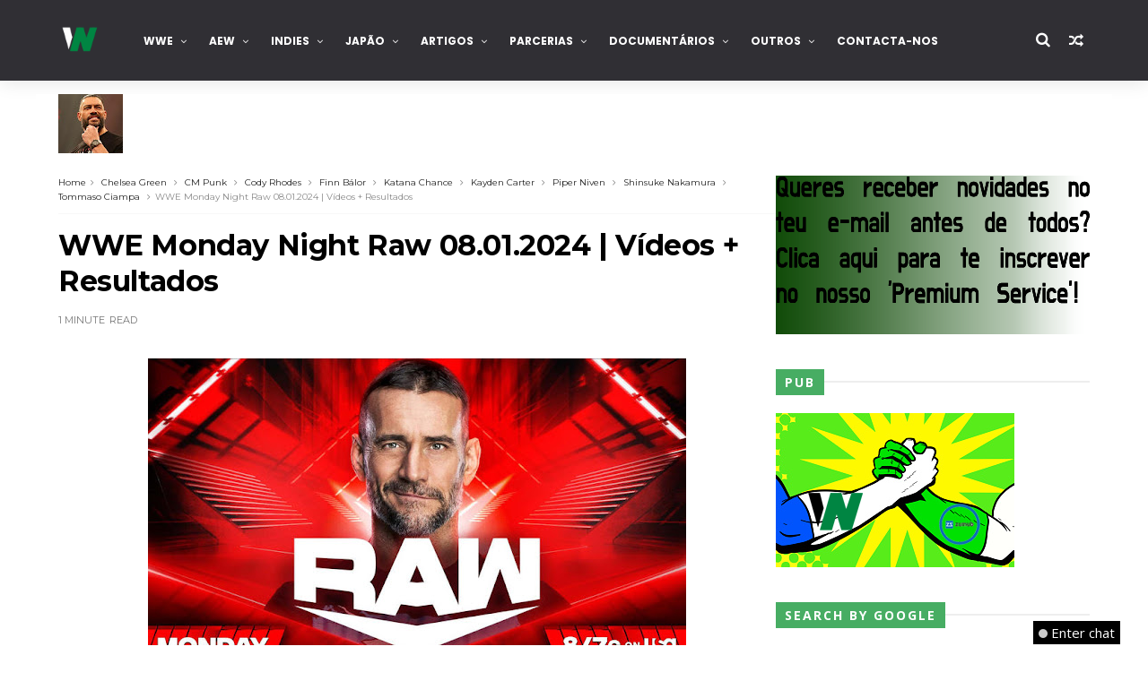

--- FILE ---
content_type: text/html; charset=UTF-8
request_url: https://www.wrestling-noticias.com/b/stats?style=BLACK_TRANSPARENT&timeRange=ALL_TIME&token=APq4FmD06mrOX7xXnCKHNGZ6MlEIJDTKwYeOMLt-fl7j9u6nk8hc14jSSO33kVBgkPOlA-XdDrGwQ8yCcaXitnhn7qf89mDlpg
body_size: 27
content:
{"total":20250826,"sparklineOptions":{"backgroundColor":{"fillOpacity":0.1,"fill":"#000000"},"series":[{"areaOpacity":0.3,"color":"#202020"}]},"sparklineData":[[0,89],[1,100],[2,46],[3,52],[4,35],[5,28],[6,29],[7,21],[8,26],[9,25],[10,21],[11,43],[12,72],[13,33],[14,50],[15,36],[16,32],[17,51],[18,73],[19,43],[20,29],[21,56],[22,59],[23,35],[24,39],[25,40],[26,38],[27,51],[28,61],[29,48]],"nextTickMs":32727}

--- FILE ---
content_type: text/html; charset=utf-8
request_url: https://www.google.com/recaptcha/api2/aframe
body_size: 115
content:
<!DOCTYPE HTML><html><head><meta http-equiv="content-type" content="text/html; charset=UTF-8"></head><body><script nonce="2sDPLtwhAVOeNBhWTxxMMw">/** Anti-fraud and anti-abuse applications only. See google.com/recaptcha */ try{var clients={'sodar':'https://pagead2.googlesyndication.com/pagead/sodar?'};window.addEventListener("message",function(a){try{if(a.source===window.parent){var b=JSON.parse(a.data);var c=clients[b['id']];if(c){var d=document.createElement('img');d.src=c+b['params']+'&rc='+(localStorage.getItem("rc::a")?sessionStorage.getItem("rc::b"):"");window.document.body.appendChild(d);sessionStorage.setItem("rc::e",parseInt(sessionStorage.getItem("rc::e")||0)+1);localStorage.setItem("rc::h",'1768663347982');}}}catch(b){}});window.parent.postMessage("_grecaptcha_ready", "*");}catch(b){}</script></body></html>

--- FILE ---
content_type: text/javascript; charset=UTF-8
request_url: https://www.wrestling-noticias.com/feeds/posts/default?alt=json-in-script&callback=jQuery22207214025641160637_1768663336100&_=1768663336101
body_size: 153902
content:
// API callback
jQuery22207214025641160637_1768663336100({"version":"1.0","encoding":"UTF-8","feed":{"xmlns":"http://www.w3.org/2005/Atom","xmlns$openSearch":"http://a9.com/-/spec/opensearchrss/1.0/","xmlns$blogger":"http://schemas.google.com/blogger/2008","xmlns$georss":"http://www.georss.org/georss","xmlns$gd":"http://schemas.google.com/g/2005","xmlns$thr":"http://purl.org/syndication/thread/1.0","id":{"$t":"tag:blogger.com,1999:blog-26563524"},"updated":{"$t":"2026-01-17T15:00:00.124+00:00"},"category":[{"term":"#WN"},{"term":"WWE"},{"term":"Videos"},{"term":"Resultados"},{"term":"Reportagem"},{"term":"NXT"},{"term":"Antevisões"},{"term":"TNA"},{"term":"Raw"},{"term":"PPV"},{"term":"ROH"},{"term":"Impact"},{"term":"Smackdown"},{"term":"AEW"},{"term":"NJPW"},{"term":"Monday Night Raw"},{"term":"WWE NXT"},{"term":"Impact Wrestling"},{"term":"Artigos"},{"term":"WWE Raw"},{"term":"All Elite Wrestling"},{"term":"WWE Network"},{"term":"WWE Smackdown"},{"term":"lucha libre"},{"term":"MMA"},{"term":"Roman Reigns"},{"term":"Pro Wrestling in Pictures"},{"term":"WN Apostas"},{"term":"AJ Styles"},{"term":"Seth Rollins"},{"term":"Ring of Honor"},{"term":"Puroresu"},{"term":"Zona Indy"},{"term":"UFC"},{"term":"New Japan Pro Wrestling"},{"term":"Traduções"},{"term":"opinião do leitor"},{"term":"Brock Lesnar"},{"term":"Friday Night Smackdown"},{"term":"Kevin Owens"},{"term":"WWE Main Event"},{"term":"AEW Dynamite"},{"term":"205 Live"},{"term":"WWE 205 Live"},{"term":"PPV Review"},{"term":"John Cena"},{"term":"AAA"},{"term":"Apostas"},{"term":"Stardom"},{"term":"Smackdown Live"},{"term":"Daniel Bryan"},{"term":"Votações"},{"term":"NOAH"},{"term":"The Miz"},{"term":"Chris Jericho"},{"term":"Lucas Headquarters"},{"term":"Samoa Joe"},{"term":"SuperStars"},{"term":"Cruiserweight"},{"term":"Bayley"},{"term":"Japão"},{"term":"Randy Orton"},{"term":"Becky Lynch"},{"term":"Dean Ambrose"},{"term":"Charlotte Flair"},{"term":"Ring of Honor na SBG"},{"term":"cmll"},{"term":"Cody Rhodes"},{"term":"Lucha UnderGround"},{"term":"SmarkDown"},{"term":"Adam Cole"},{"term":"Braun Strowman"},{"term":"Finn Bálor"},{"term":"Royal Rumble"},{"term":"O Wrestling em Revista"},{"term":"Shinsuke Nakamura"},{"term":"Wrestlemania"},{"term":"Asuka"},{"term":"Vintage Collection"},{"term":"PPV Review por David Pereira"},{"term":"Triple H"},{"term":"World Wonder Ring Stardom"},{"term":"AXS TV"},{"term":"BotchaMania"},{"term":"AJPW"},{"term":"CM Punk"},{"term":"Drew McIntyre"},{"term":"#Resultados"},{"term":"Crème de la crème"},{"term":"#Videos"},{"term":"Sami Zayn"},{"term":"#WWE"},{"term":"CZW"},{"term":"Slobber Knocker"},{"term":"WWE Monday Night Raw"},{"term":"Kenny Omega"},{"term":"Bray Wyatt"},{"term":"Impact Wrestling on Pop TV"},{"term":"#Reportagem"},{"term":"Sasha Banks"},{"term":"Rey Mysterio"},{"term":"Tomos de Eternidade"},{"term":"SummerSlam"},{"term":"Tna . Impact"},{"term":"Survivor Series"},{"term":"Baron Corbin"},{"term":"Chikara"},{"term":"Main Event"},{"term":"Dolph Ziggler"},{"term":"DDT"},{"term":"Roderick Strong"},{"term":"WWE Championship"},{"term":"Johnny Gargano"},{"term":"Preview"},{"term":"Pro Wrestling NOAH"},{"term":"WWE Smackdown Live"},{"term":"Eddie Edwards"},{"term":"Jon Moxley"},{"term":"Bryan Danielson"},{"term":"Moose"},{"term":"Bobby Lashley"},{"term":"Rich Swann"},{"term":"Sheamus"},{"term":"Drew Gulak"},{"term":"King of..."},{"term":"DDT Pro Wrestling"},{"term":"Natalya"},{"term":"Lucha"},{"term":"Tony Nese"},{"term":"Jay Lethal"},{"term":"Money in the Bank"},{"term":"NXT Takeover"},{"term":"Rhea Ripley"},{"term":"Hell in a Cell"},{"term":"Zack Ryder"},{"term":"Análise e Pensamentos do WWE RAW"},{"term":"Bianca Belair"},{"term":"Edge"},{"term":"Dragon Gate"},{"term":"AEW Rampage"},{"term":"Bullet Club"},{"term":"Literatura Wrestling"},{"term":"Cedric Alexander"},{"term":"WWE Friday Night Smackdown"},{"term":"Pro-Wrestling NOAH"},{"term":"Alexa Bliss"},{"term":"Analise"},{"term":"Mustafa Ali"},{"term":"Brian Cage"},{"term":"NXT Championship"},{"term":"Jack Gallagher"},{"term":"Melhores Combates da Década"},{"term":"The Young Bucks"},{"term":"Kazuchika Okada"},{"term":"Twitch"},{"term":"Jeff Hardy"},{"term":"TNA iMPACT"},{"term":"Dynamite"},{"term":"Shayna Baszler"},{"term":"Vídeos"},{"term":"Elimination Chamber"},{"term":"Mac in Touch"},{"term":"Naomi"},{"term":"Rusev"},{"term":"TJPW"},{"term":"Tommaso Ciampa"},{"term":"Akira Tozawa"},{"term":"NWA"},{"term":"PWG"},{"term":"Shane McMahon"},{"term":"Tokyo Joshi Pro-Wrestling"},{"term":"WWE Total Divas"},{"term":"Paul Heyman"},{"term":"Card"},{"term":"Artigo"},{"term":"Ronda Rousey"},{"term":"Sami Callihan"},{"term":"Toni Storm"},{"term":"Apollo Crews"},{"term":"Impact  Wrestling"},{"term":"Z True Long Island Story"},{"term":"Brie Bella"},{"term":"Overrated ou Underrated"},{"term":"Pete Dunne"},{"term":"Vince McMahon"},{"term":"WWE NXT Level Up"},{"term":"Austin Aries"},{"term":"Jinder Mahal"},{"term":"Kurt Angle"},{"term":"Orange Cassidy"},{"term":"Rampage"},{"term":"Bobby Roode"},{"term":"Bound for Glory"},{"term":"EC3"},{"term":"Ricochet"},{"term":"Shawn Michaels"},{"term":"The Usos"},{"term":"Cesaro"},{"term":"Matt Hardy"},{"term":"Eli Drake"},{"term":"Kane"},{"term":"NXT Level Up"},{"term":"The Undertaker"},{"term":"Evolve"},{"term":"Extreme Rules"},{"term":"All Japan Pro Wrestling"},{"term":"Forgotten Superstars"},{"term":"Neville"},{"term":"The Brian Kendrick"},{"term":"Darby Allin"},{"term":"NXT UK"},{"term":"NXT Women's Championship"},{"term":"Taya Valkyrie"},{"term":"wcw"},{"term":"Level Up"},{"term":"MJF"},{"term":"Nikki Bella"},{"term":"LAX"},{"term":"The New Day"},{"term":"AEW Dark"},{"term":"Aleister Black"},{"term":"Kalisto"},{"term":"Kofi Kingston"},{"term":"Nia Jax"},{"term":"Podcast"},{"term":"Liv Morgan"},{"term":"Slammiversary"},{"term":"the rock"},{"term":"Paige"},{"term":"Tyler Bate"},{"term":"Undertaker"},{"term":"DVD"},{"term":"Eric Young"},{"term":"Lashley"},{"term":"Yes!: My Improbable Journey to the Main Event of Wrestlemania"},{"term":"Dirt Sheet"},{"term":"GCW"},{"term":"Ric Flair"},{"term":"Noam Dar"},{"term":"ROH on Comet"},{"term":"The Undisputed ERA"},{"term":"Matt Riddle"},{"term":"Game Changer Wrestling"},{"term":"Jay White"},{"term":"Jordynne Grace"},{"term":"King of Themes"},{"term":"TLC"},{"term":"Thursday Night Smackdown"},{"term":"Eva Marie"},{"term":"Johnny Impact"},{"term":"Matt Sydal"},{"term":"NWA Championship Wrestling From Hollywood"},{"term":"NXT Tag Team Championship"},{"term":"Sammy Guevara"},{"term":"The Bella Twins"},{"term":"Gran Metalik"},{"term":"The Revival"},{"term":"WWE NXT UK"},{"term":"Ariya Daivari"},{"term":"Ember Moon"},{"term":"Kushida"},{"term":"Mickie James"},{"term":"Night of Champions"},{"term":"Tessa Blanchard"},{"term":"boxe"},{"term":"BJW"},{"term":"Dakota Kai"},{"term":"Hulk Hogan"},{"term":"Jey Uso"},{"term":"Johnny Mundo"},{"term":"WWE Universal Championship"},{"term":"Wrestling Notícias"},{"term":"#Impact"},{"term":"DGUSA"},{"term":"Fenix"},{"term":"O que a semana de wrestling nos ensinou"},{"term":"TUF"},{"term":"WWE Superstars"},{"term":"#NXT"},{"term":"Giulia"},{"term":"Hiroshi Tanahashi"},{"term":"Parcerias"},{"term":"Secrets of the Ring"},{"term":"AEW Collision"},{"term":"Andrade \"Cien\" Almas"},{"term":"Carmelo Hayes"},{"term":"Grayson Waller"},{"term":"Kairi Sane"},{"term":"Lana"},{"term":"Adam Page"},{"term":"Bron Breakker"},{"term":"Christopher Daniels"},{"term":"Goldberg"},{"term":"Josh Alexander"},{"term":"Kyle O'Reilly"},{"term":"Velveteen Dream"},{"term":"Wrestling Nacional"},{"term":"Io Shirai"},{"term":"Keith Lee"},{"term":"Oney Lorcan"},{"term":"Os Deztaques da Semana"},{"term":"Pentagón Jr."},{"term":"WN Apostas 2017"},{"term":"Deonna Purrazzo"},{"term":"FCW"},{"term":"Nikki Cross"},{"term":"Parceria"},{"term":"TJ Perkins"},{"term":"WN Apostas 2016"},{"term":"Will Ospreay"},{"term":"Zumub"},{"term":"#AEW"},{"term":"Alicia Fox"},{"term":"Dias is That Damn Good"},{"term":"Dragon Gate Network"},{"term":"TJP"},{"term":"The Briscoe Brothers"},{"term":"Transmissão"},{"term":"WWE NXT 2.0"},{"term":"#IMPACTWrestling"},{"term":"Dalton Castle"},{"term":"Damian Priest"},{"term":"G1 Climax"},{"term":"Jade Cargill"},{"term":"New Day"},{"term":"Rosemary"},{"term":"Roxanne Perez"},{"term":"Surprise PPV Championship"},{"term":"Total Divas"},{"term":"A Alternativa Fenomenal"},{"term":"Claudio Castagnoli"},{"term":"Collision"},{"term":"Heath Slater"},{"term":"Hideo Itami"},{"term":"LA Knight"},{"term":"WWE World Heavyweight Championship"},{"term":"King of Finishers"},{"term":"Dark Side of the Ring"},{"term":"IMPACT World Championship"},{"term":"Sting"},{"term":"Wrestling Portugal"},{"term":"Alberto El Patron"},{"term":"Ethan Carter III"},{"term":"James Storm"},{"term":"Lince Dorado"},{"term":"R-Truth"},{"term":"TNT Championship"},{"term":"Tetsuya Naito"},{"term":"Tiffany Stratton"},{"term":"Authors of Pain"},{"term":"Chris Sabin"},{"term":"NOAH Sunny Voyage"},{"term":"NWA Powerrr"},{"term":"Prince Puma"},{"term":"Puroresu Channel"},{"term":"ROH World Championship"},{"term":"Sanity"},{"term":"Sunny Voyage"},{"term":"WN"},{"term":"Zelina Vega"},{"term":"All Elite Wrestling Collision"},{"term":"As Escolhas do Deadman"},{"term":"NXT North American Championship"},{"term":"Stephanie McMahon"},{"term":"WN Apostas 2019"},{"term":"Chad Gable"},{"term":"Chelsea Green"},{"term":"Hikaru Shida"},{"term":"Kota Ibushi"},{"term":"Lio Rush"},{"term":"Mil Muertes"},{"term":"Serei eu um Smart"},{"term":"Tyler Breeze"},{"term":"Young Bucks"},{"term":"Enzo Amore"},{"term":"IMPACT X-Division Championship"},{"term":"Iyo Sky"},{"term":"Jimmy Uso"},{"term":"Lance Storm"},{"term":"Lucha Underground Championship"},{"term":"TNA World Heavyweight Championship"},{"term":"The Ascension"},{"term":"Brock Lesnar: Death Clutch"},{"term":"Charlotte"},{"term":"Curt Hawkins"},{"term":"Drew Galloway"},{"term":"FTR"},{"term":"Livros"},{"term":"Mark Briscoe"},{"term":"NJPW on AXS TV"},{"term":"ROH World Television Championship"},{"term":"Santos Escobar"},{"term":"Steve Austin"},{"term":"Swerve Strickland"},{"term":"Thoughts on MMA"},{"term":"Trish Stratus"},{"term":"Ace Austin"},{"term":"Battleground"},{"term":"Death Clutch"},{"term":"Documentário"},{"term":"IMPERIUM"},{"term":"Payback"},{"term":"Pursuit"},{"term":"Bobby Fish"},{"term":"Boxing"},{"term":"Candice LeRae"},{"term":"Eddie Kingston"},{"term":"Gunther"},{"term":"Marty Scrull"},{"term":"Michael Elgin"},{"term":"Skye Blue"},{"term":"Solo Sikoa"},{"term":"Trey Miguel"},{"term":"United States Championship"},{"term":"WN Apostas 2020"},{"term":"Wrestle Kingdom"},{"term":"AEW World Championship"},{"term":"Allie"},{"term":"Batista"},{"term":"Big E"},{"term":"Bret Hart"},{"term":"Christian Cage"},{"term":"Karl Anderson"},{"term":"Lucha Brothers"},{"term":"MLW"},{"term":"Matt Taven"},{"term":"Mike Bailey"},{"term":"OvE"},{"term":"Stiff Words"},{"term":"WWE SummerSlam"},{"term":"Willie Mack"},{"term":"Britt Baker"},{"term":"Colt Cabana"},{"term":"Dante Chen"},{"term":"Frankie Kazarian"},{"term":"Ilja Dragunov"},{"term":"Intercontinental Championship"},{"term":"Javier Bernal"},{"term":"Kassius Ohno"},{"term":"Kenny King"},{"term":"Marigold"},{"term":"Rhyno"},{"term":"Road to Survivor Series"},{"term":"Street Profits"},{"term":"Tommy Dreamer"},{"term":"Trick Williams"},{"term":"Xavier Woods"},{"term":"road to"},{"term":"All Elite Wrestling Rampage"},{"term":"Anna Jay"},{"term":"Broken Matt Hardy"},{"term":"Buddy Murphy"},{"term":"Chris Benoit"},{"term":"Final Battle"},{"term":"Killer Kelly"},{"term":"Mia Yim"},{"term":"No Way Jose"},{"term":"Saturday Morning SLAM"},{"term":"WWE Money In The Bank"},{"term":"1ª Temporada"},{"term":"Austin Theory"},{"term":"Bully Ray"},{"term":"Ivy Nile"},{"term":"Jay Briscoe"},{"term":"Jonathan Gresham"},{"term":"King of the Ring"},{"term":"Lacey Evans"},{"term":"Lockdown"},{"term":"Maryse"},{"term":"Maxxine Dupri"},{"term":"Sonya Deville"},{"term":"Victory Road"},{"term":"WN 1 Minuto"},{"term":"Willow Nightingale"},{"term":"Cameron Grimes"},{"term":"Genesis"},{"term":"Mike Bennett"},{"term":"The Kingdom"},{"term":"Thunder Rosa"},{"term":"William Regal"},{"term":"Bo Dallas"},{"term":"DG"},{"term":"Daniel Garcia"},{"term":"Drago"},{"term":"Kris Statlander"},{"term":"Lash Legend"},{"term":"Logan Paul"},{"term":"Previsões"},{"term":"Reflexões Partilhadas"},{"term":"Strikeforce"},{"term":"The Hardys"},{"term":"Trent Seven"},{"term":"WWE Elimination Chamber"},{"term":"WWE Royal Rumble"},{"term":"wevt"},{"term":"Cody"},{"term":"Cora Jade"},{"term":"Jack Swagger"},{"term":"Luke Harper"},{"term":"Madison Rayne"},{"term":"Mick Foley"},{"term":"Minoru Suzuki"},{"term":"Monday Night Raw 2016"},{"term":"Motor City Machine Guns"},{"term":"Nyla Rose"},{"term":"PAC"},{"term":"Projeto de Simulação"},{"term":"Raw 2015"},{"term":"Ricky Starks"},{"term":"Ring of Honor Honorclub"},{"term":"Ruby Soho"},{"term":"Sunday Night PPV"},{"term":"The Elite"},{"term":"Turning Point"},{"term":"WWE Cruiserweight Championship"},{"term":"2017"},{"term":"AEW World Tag Team Championship"},{"term":"APW"},{"term":"Alex Shelley"},{"term":"Best in the World"},{"term":"Carmella"},{"term":"Danny Burch"},{"term":"Elias"},{"term":"GFW"},{"term":"Gigi Dolin"},{"term":"Joe Coffey"},{"term":"Jurassic Express"},{"term":"Kayden Carter"},{"term":"Kiana James"},{"term":"Malik Blade"},{"term":"Nick Aldis"},{"term":"Raquel Rodriguez"},{"term":"Raw 2016"},{"term":"Raw Women's Championship"},{"term":"Rhino"},{"term":"Stardom 5Star GP"},{"term":"Stone Cold Steve Austin"},{"term":"Trent Beretta"},{"term":"almanac semanal"},{"term":"Brooks Jensen"},{"term":"Christian"},{"term":"DSoTR"},{"term":"Dominik Mysterio"},{"term":"ECW"},{"term":"Ethan Page"},{"term":"Final Resolution"},{"term":"Humor"},{"term":"IWA-MS"},{"term":"Indi Hartwell"},{"term":"Karrion Kross"},{"term":"Masha Slamovich"},{"term":"Nathan Frazer"},{"term":"National Wrestling Alliance"},{"term":"Private Party"},{"term":"Rivalidades (In)esquecíveis"},{"term":"Rocky Romero"},{"term":"The Addiction"},{"term":"Titus O'Neil"},{"term":"Welcome to the Jungle"},{"term":"Wheeler Yuta"},{"term":"reDRagon"},{"term":"sacrifice"},{"term":"#AllEliteWrestling"},{"term":"#FridayNightSmackdown"},{"term":"#MondayNightRaw"},{"term":"#WWENXT"},{"term":"#WWERaw"},{"term":"25 anos"},{"term":"25 figuras"},{"term":"25 momentos"},{"term":"Axiom"},{"term":"Chris Bey"},{"term":"Dragon Lee"},{"term":"Dustin Rhodes"},{"term":"Gail Kim"},{"term":"IMPACT World Tag Team Championship"},{"term":"Jeff Jarrett"},{"term":"John Morrison"},{"term":"Josh Briggs"},{"term":"King of... Finishers"},{"term":"Lyra Valkyria"},{"term":"Mojo Rawley"},{"term":"Nada Será como Dantes"},{"term":"Portugal Wrestling Championship"},{"term":"Smackdown Women's Championship"},{"term":"Televisa"},{"term":"The Wyatt Family"},{"term":"Tony D'Angelo"},{"term":"WWF"},{"term":"World Tag League"},{"term":"Zoey Stark"},{"term":"#AEWDynamite"},{"term":"#WWESmackdown"},{"term":"2018"},{"term":"Billie Kay"},{"term":"Billy Gunn"},{"term":"Brody King"},{"term":"Cobertura"},{"term":"Damon Kemp"},{"term":"Dante Martin"},{"term":"Fallon Henley"},{"term":"Fandango"},{"term":"Mandy Rose"},{"term":"Mark Andrews"},{"term":"No Surrender"},{"term":"Noticias"},{"term":"ROH on Destination America"},{"term":"Rob Van Dam"},{"term":"The North"},{"term":"Thea Hail"},{"term":"Von Wagner"},{"term":"WWE Network Pack"},{"term":"#NJPW"},{"term":"#WNApostas"},{"term":"Big Show"},{"term":"Brian Kendrick"},{"term":"Chris Hero"},{"term":"Eddie Guerrero"},{"term":"Free Thoughts"},{"term":"HD"},{"term":"Jimmy Havoc"},{"term":"Jordan Devlin"},{"term":"Lola Vice"},{"term":"Luke Gallows"},{"term":"Mixed Match Challenge"},{"term":"NJPW Strong"},{"term":"Riho"},{"term":"Road to Bound for Glory"},{"term":"Silas Young"},{"term":"Tatum Paxley"},{"term":"The Shield"},{"term":"Wes Lee"},{"term":"#Raw"},{"term":"#Smackdown"},{"term":"5STAR GP"},{"term":"Athena"},{"term":"Backlash"},{"term":"Brian Myers"},{"term":"Cards"},{"term":"Dream Star Fighting Marigold"},{"term":"Facebook Watch"},{"term":"Hall of Fame"},{"term":"Heyman Hustle"},{"term":"Hook"},{"term":"IMPACT Slammiversary"},{"term":"Kelani Jordan"},{"term":"Kip Sabian"},{"term":"Major League Wrestling"},{"term":"Mariah May"},{"term":"Montez Ford"},{"term":"Por pouco que era verdade"},{"term":"Renee Young"},{"term":"Road to Hell In A Cell"},{"term":"Road to Night of Champions"},{"term":"Road to SummerSlam"},{"term":"Saraya"},{"term":"Stardust"},{"term":"Steve Maclin"},{"term":"Su Yung"},{"term":"Tavion Heights"},{"term":"WWE Extreme Rules"},{"term":"WWE Mixed Match Challenge"},{"term":"Walter"},{"term":"Wrestlemania 28"},{"term":"ZeroOneMax"},{"term":"#DIY"},{"term":"A Carreira de Shawn Michaels"},{"term":"AEW Dark: Elevation"},{"term":"Action Andretti"},{"term":"Best Friends"},{"term":"Dana Brooke"},{"term":"Dark Order"},{"term":"Digging The Ropes"},{"term":"Duke Hudson"},{"term":"Dusty Rhodes Tag Team Classic"},{"term":"Facebook"},{"term":"Inner Circle"},{"term":"Isiah Kassidy"},{"term":"JD McDonagh"},{"term":"Jamie Hayter"},{"term":"Kiera Hogan"},{"term":"Kyle Fletcher"},{"term":"Lance Archer"},{"term":"Matanza Cueto"},{"term":"Melhores combates da ECW"},{"term":"Myles Borne"},{"term":"NJPW on AXS TV: Season 2"},{"term":"Penta El Zero Miedo"},{"term":"Powerhouse Hobbs"},{"term":"Road to Royal Rumble"},{"term":"Shawn Spears"},{"term":"Sol Ruca"},{"term":"Son of Havoc"},{"term":"Tegan Nox"},{"term":"The Mack"},{"term":"Weekly Wrestlers"},{"term":"Wrestling"},{"term":"AEW Double or Nothing"},{"term":"Adam Copeland"},{"term":"Alberto Del Rio"},{"term":"American Dragon"},{"term":"Best of Super Juniors"},{"term":"Dario Cueto"},{"term":"Darius Martin"},{"term":"Drake Maverick"},{"term":"Gallus"},{"term":"Hdnet"},{"term":"Isla Dawn"},{"term":"Joe Gacy"},{"term":"Katana Chance"},{"term":"Killian Dain"},{"term":"Konosuke Takeshita"},{"term":"Low Ki"},{"term":"Mercedes Martinez"},{"term":"Peyton Royce"},{"term":"Road to Money in the Bank"},{"term":"Road to TLC"},{"term":"Sexy Star"},{"term":"Shotzi"},{"term":"Stone Cold"},{"term":"The Bar"},{"term":"The Worst Legends of Wrestling"},{"term":"WN Best Wrestlemania Match"},{"term":"WWE Intercontinental Championship"},{"term":"WWE Survivor Series"},{"term":"Against All Odds"},{"term":"Broken Hardys"},{"term":"Bronson Reed"},{"term":"Charlie Dempsey"},{"term":"Crown Jewel"},{"term":"Dax Harwood"},{"term":"Deadman Videobox"},{"term":"Homicide"},{"term":"IMPACT Knockouts Championship"},{"term":"Jacy Jayne"},{"term":"Katsuyori Shibata"},{"term":"Lita"},{"term":"Malakai Black"},{"term":"Matt Cardona"},{"term":"Michael Wardlow"},{"term":"Oro Mensah"},{"term":"Over the Limit"},{"term":"Panteão dos Imortais"},{"term":"Passatempo"},{"term":"Pentagón Dark"},{"term":"ROH Final Battle"},{"term":"Rush"},{"term":"Syuri"},{"term":"The Decay"},{"term":"Tom Lawlor"},{"term":"Total Nonstop Action"},{"term":"Tye Dillinger"},{"term":"Valentina Feroz"},{"term":"WWE Payback"},{"term":"WWE Women's Tag Team Championship"},{"term":"Zack Gibson"},{"term":"#205Live"},{"term":"#AXSTV"},{"term":"#Cruiserweight"},{"term":"#Twitch"},{"term":"#WWE205Live"},{"term":"#WWENetwork"},{"term":"Aron Stevens"},{"term":"Butch"},{"term":"CHAOS"},{"term":"Chuck Taylor"},{"term":"Davey Richards"},{"term":"Dragon Azteca Jr."},{"term":"Emi Sakura"},{"term":"Hangman Page"},{"term":"IWGP Heavyweight Championship"},{"term":"Ikemen Jiro"},{"term":"Lars Sullivan"},{"term":"Luca Crusifino"},{"term":"MVP"},{"term":"New Japan Cup"},{"term":"Piper Niven"},{"term":"Randy Savage"},{"term":"Raw Tag Team Championships"},{"term":"Tank Ledger"},{"term":"The Acclaimed"},{"term":"The Dudley Boyz"},{"term":"WN Apostas 2018"},{"term":"WWE Hell In A Cell"},{"term":"WWE United States Championship"},{"term":"Wyatt Family"},{"term":"american alpha"},{"term":"#DrewMcIntyre"},{"term":"#NewJapanProWrestling"},{"term":"#RomanReigns"},{"term":"AJPW Champion Carnival"},{"term":"Adam Rose"},{"term":"Alba Fyre"},{"term":"Andre Chase"},{"term":"Angel Garza"},{"term":"Brother Nero"},{"term":"Champion Carnival"},{"term":"Dexter Lumis"},{"term":"Edge \u0026 Christian"},{"term":"Emma"},{"term":"Erick Rowan"},{"term":"Gift of The Gods Championship"},{"term":"Hank Walker"},{"term":"Heavy Machinery"},{"term":"Jake Hager"},{"term":"Julia Hart"},{"term":"Jungle Boy"},{"term":"Karmen Petrovic"},{"term":"Komander"},{"term":"Lee Moriarty"},{"term":"Legado del Fantasma"},{"term":"MMA PT"},{"term":"Max Caster"},{"term":"Melina"},{"term":"MizTV"},{"term":"OVW"},{"term":"PCO"},{"term":"ROH World Tag Team Championship"},{"term":"Ridge Holland"},{"term":"SoCal Uncensored"},{"term":"Tough Enough"},{"term":"WWE Backlash"},{"term":"WWE Crown Jewel"},{"term":"WWE Wrestlemania"},{"term":"Xia Brookside"},{"term":"wnoticias"},{"term":"AEW All Out"},{"term":"AEW Women's World Championship"},{"term":"Angelico"},{"term":"Awesome Kong"},{"term":"Big Cass"},{"term":"Dr. Britt Baker DMD"},{"term":"Edris Enofe"},{"term":"Fallah Bahh"},{"term":"GLEAT"},{"term":"Ganbare"},{"term":"Ganbare Pro Wrestling"},{"term":"Goldust"},{"term":"História da Royal Rumble"},{"term":"Ivar"},{"term":"Ivelisse"},{"term":"Jack Evans"},{"term":"Jim Cornette"},{"term":"Juice Robinson"},{"term":"Kale Dixon"},{"term":"MLW Fusion"},{"term":"Opinião Pacifica"},{"term":"Red Eagle"},{"term":"Ryback"},{"term":"Savannah Evans"},{"term":"Serena Deeb"},{"term":"Sin Cara"},{"term":"Tasha Steelz"},{"term":"The Lucha Dragons"},{"term":"WWE TLC"},{"term":"Wrestling Analysis"},{"term":"Xyon Quinn"},{"term":"#Artigos"},{"term":"#ROH"},{"term":"10 Melhores Combates"},{"term":"AAW"},{"term":"Aliyah"},{"term":"Allysin Kay"},{"term":"Blair Davenport"},{"term":"Cash Wheeler"},{"term":"Destination X"},{"term":"Eddy Thorpe"},{"term":"Fastlane"},{"term":"Izzi Dame"},{"term":"James Drake"},{"term":"James Ellsworth"},{"term":"Kay Lee Ray"},{"term":"Killer Kross"},{"term":"Laredo Kid"},{"term":"Luchasaurus"},{"term":"Madman Fulton"},{"term":"Maria"},{"term":"Moustache Mountain"},{"term":"NJPW Best of the Super Junior"},{"term":"NJPW Wrestle Kingdom"},{"term":"O Início de Uma Era"},{"term":"PROGRESS"},{"term":"Penelope Ford"},{"term":"Petey Williams"},{"term":"Polémica"},{"term":"QT Marshall"},{"term":"RK-Bro"},{"term":"Road to Extreme Rules"},{"term":"STARDOM 5STAR GP 2022"},{"term":"Season 2"},{"term":"Shane Taylor"},{"term":"Sienna"},{"term":"Smackdown Tag Team Championships"},{"term":"Tomohiro Ishii"},{"term":"WWE United Kingdom Championship"},{"term":"Wrestling no feminino"},{"term":"reflexoes do poeta"},{"term":"#LucasHeadquarters"},{"term":"A semana em"},{"term":"AEW Full Gear"},{"term":"All Out"},{"term":"Angelo Dawkins"},{"term":"Anthony Bowens"},{"term":"Bandido"},{"term":"Blackpool Combat Club"},{"term":"Booker T"},{"term":"Davey Boy Smith Jr."},{"term":"Death Triangle"},{"term":"Double or Nothing"},{"term":"Elias Samson"},{"term":"GFW Impact Wrestling"},{"term":"Hardcore Justice"},{"term":"Highlight Reel"},{"term":"Humberto Carrillo"},{"term":"Isaiah \"Swerve\" Scott"},{"term":"Joe Hendry"},{"term":"Joey Janela"},{"term":"Killswitch Engage"},{"term":"Mayu Iwatani"},{"term":"Mercedes Moné"},{"term":"NJPW World Tag League"},{"term":"PJ Black"},{"term":"PROGRESS Wrestling"},{"term":"Sabu"},{"term":"Scarlett"},{"term":"Shelton Benjamim"},{"term":"TM61"},{"term":"TNA Bound For Glory"},{"term":"Tamina"},{"term":"The Creed Brothers"},{"term":"Undisputed Article"},{"term":"Vengeance"},{"term":"WN Federation"},{"term":"WWE Draft"},{"term":"WWE Fantasy"},{"term":"WWE Fastlane"},{"term":"What an IMPACT!"},{"term":"Wrestlemania 27"},{"term":"Wrestlemania XXX"},{"term":"YuuRI"},{"term":"Zack Sabre Jr."},{"term":"wxw"},{"term":"#Apostas"},{"term":"#KennyOmega"},{"term":"2.ª Temporada"},{"term":"2019"},{"term":"A história por detrás dos combates"},{"term":"AEW Revolution"},{"term":"AJPW Giant Series"},{"term":"Aerostar"},{"term":"Alex Kane"},{"term":"Alexander Wolfe"},{"term":"All Japan Pro Wrestling Champion Carnival"},{"term":"Ash By Elegance"},{"term":"Big Bill"},{"term":"Billy Corgan"},{"term":"Breezango"},{"term":"Bronco Nima"},{"term":"Brutus Creed"},{"term":"Channing Lorenzo"},{"term":"Chapter"},{"term":"Curtis Axel"},{"term":"Dash Wilder"},{"term":"Death Before Dishonor"},{"term":"Decay"},{"term":"El Hijo del Vikingo"},{"term":"Entrevista"},{"term":"Folha de Avaliação"},{"term":"Hirooki Goto"},{"term":"House of Black"},{"term":"Impact Bound For Glory"},{"term":"Jacob Fatu"},{"term":"Jakara Jackson"},{"term":"John Silver"},{"term":"Julius Creed"},{"term":"Kevin Nash"},{"term":"Killshot"},{"term":"Lucha Underground Trios Championship"},{"term":"Masahiro Takanashi"},{"term":"Money In The Bank Ladder Match"},{"term":"No Mercy"},{"term":"Road to Elimination Chamber"},{"term":"Robert Roode"},{"term":"Scott Hall"},{"term":"Shanna"},{"term":"Summer Struggle"},{"term":"The League of Nations"},{"term":"Three Amigos"},{"term":"Toque Feminino"},{"term":"Toxic Attraction"},{"term":"WWE Battleground"},{"term":"#JonMoxley"},{"term":"#RandyOrton"},{"term":"#WNApostasSeason2021"},{"term":"2015"},{"term":"AJ Lee"},{"term":"AKIRA"},{"term":"AR Fox"},{"term":"Alisha Edwards"},{"term":"All In"},{"term":"Amanda"},{"term":"Clash of Champions"},{"term":"Donovan Dijak"},{"term":"Eric Bischoff"},{"term":"Evolution"},{"term":"Forum de Pro Wrestling"},{"term":"Full Gear"},{"term":"G1 Climax Tournament. 2014"},{"term":"Grizzled Young Veterans"},{"term":"Hazuki"},{"term":"Jericho"},{"term":"Joaquin Wilde"},{"term":"Joey Ryan"},{"term":"Maika"},{"term":"Mark Henry"},{"term":"Miyu Yamashita"},{"term":"Nick Jackson"},{"term":"Polémicas à Parte"},{"term":"Pretty Deadly"},{"term":"ROH Best In The World"},{"term":"Raul Mendoza"},{"term":"Red Velvet"},{"term":"Rey de Reyes"},{"term":"Road to Lockdown"},{"term":"Road to Slammiversary"},{"term":"Road to Victory Road"},{"term":"Rosa Mendes"},{"term":"Sendai Girls Pro Wrestling"},{"term":"Suzu Suzuki"},{"term":"Tam Nakano"},{"term":"The Rascalz"},{"term":"Tony Khan"},{"term":"Trevor Lee"},{"term":"Trinity Fatu"},{"term":"Viking Raiders"},{"term":"War Machine"},{"term":"Wolfgang"},{"term":"World Heavyweight Championship"},{"term":"Wrestle-1"},{"term":"#RichSwann"},{"term":"Abyss"},{"term":"Angelina Love"},{"term":"Baliyan Akki"},{"term":"Battle Royal"},{"term":"Brinley Reece"},{"term":"Chavo Guerrero"},{"term":"Crazzy Steve"},{"term":"Damage CTRL"},{"term":"Dani Palmer"},{"term":"Doc Gallows"},{"term":"Elektra Lopez"},{"term":"Hardcore"},{"term":"Hernandez"},{"term":"Hiromu Takahashi"},{"term":"Jake Crist"},{"term":"Jake Something"},{"term":"Jeff Cobb"},{"term":"Jessicka Havok"},{"term":"KENTA"},{"term":"Ken Shamrock"},{"term":"Lucien Price"},{"term":"Ludwig Kaiser"},{"term":"Mance Warner"},{"term":"Marina Shafir"},{"term":"Matthew Justice"},{"term":"Mei Suruga"},{"term":"Mike Kanellis"},{"term":"Mina Shirakawa"},{"term":"Mr. Thomas"},{"term":"NXT Cruiserweight Championship"},{"term":"Queen Of The Ring"},{"term":"Review Nacional"},{"term":"Riley Osborne"},{"term":"Road to Final Resolution"},{"term":"Road to No Surrender"},{"term":"Ruby Riot"},{"term":"Scorpio Sky"},{"term":"Secrets of a Legend"},{"term":"Sendai Girls"},{"term":"Shimmer"},{"term":"TBS Championship"},{"term":"Texano Jr"},{"term":"The Good Brothers"},{"term":"Timothy Thatcher"},{"term":"Top Flight"},{"term":"Trevor Murdoch"},{"term":"Trono do Fã"},{"term":"VoV"},{"term":"WWE Clash of Champions"},{"term":"WWE PPV"},{"term":"Wade Barrett"},{"term":"War Raiders"},{"term":"Wendy Choo"},{"term":"Wrestling Noticias"},{"term":"Xia Li"},{"term":"Yoshiko Hasegawa"},{"term":"#Edge"},{"term":"#RheaRipley"},{"term":"#TheNewBeginning"},{"term":"1 Called Manders"},{"term":"AZM"},{"term":"Alan Angels"},{"term":"Antonio Honda"},{"term":"Aussie Open"},{"term":"Big G Goulão"},{"term":"Bram"},{"term":"Bruce Bannister"},{"term":"Chris Adonis"},{"term":"Divas"},{"term":"Evil Uno"},{"term":"Flash Morgan Webster"},{"term":"Flip Gordon"},{"term":"From Rookie to Legend"},{"term":"German Stampede Wrestling"},{"term":"Goddesses of Stardom Tag League"},{"term":"Indies"},{"term":"Jim Ross"},{"term":"King Cuerno"},{"term":"Knockouts"},{"term":"Lady Frost"},{"term":"Leo Rossi"},{"term":"MIRAI"},{"term":"Mark Coffey"},{"term":"Matt Jackson"},{"term":"Matt Menard"},{"term":"Meiko Satomura"},{"term":"Mizuki"},{"term":"NJPW New Japan Cup"},{"term":"NJPW Power Struggle"},{"term":"NWO"},{"term":"New Japan Pro New Japan Cup"},{"term":"New Japan Pro Wrestling Best Of The Super Junior"},{"term":"Oba Femi"},{"term":"Okada"},{"term":"Omos"},{"term":"PWI"},{"term":"Prime Time Players"},{"term":"Ram Kaicho"},{"term":"Raquel González"},{"term":"Raw Talk"},{"term":"Rey Fenix"},{"term":"Rickey Shane Page"},{"term":"Road to Genesis"},{"term":"Road to Turning Point"},{"term":"Road to Wrestlemania XXIX"},{"term":"Rockstar Spud"},{"term":"Roppongi Vice"},{"term":"Sareee"},{"term":"Shoko Nakajima"},{"term":"Sonjay Dutt"},{"term":"TNA Slammiversary"},{"term":"The Bloodline"},{"term":"The Bludgeon Brothers"},{"term":"The Butcher"},{"term":"The Fiend"},{"term":"The Hype Bros"},{"term":"The Vaudevillans"},{"term":"Tracy Williams"},{"term":"Unagi Sayaka"},{"term":"Violent By Design"},{"term":"Wrestlemania 35"},{"term":"Wrestling Dontaku"},{"term":"#Asuka"},{"term":"#IoShirai"},{"term":"#JohnnyGargano"},{"term":"#RoadToTheNewBeginning"},{"term":"#Vídeos"},{"term":"A Realidade Do Wrestling"},{"term":"ACH"},{"term":"AEW. All Elite Wrestling"},{"term":"AJPW Giant Series 2023"},{"term":"Andrade el Ídolo"},{"term":"Austin Gunn"},{"term":"Big Japan Pro Wrestling"},{"term":"British Boot Camp"},{"term":"Bubba Ray Dudley"},{"term":"Buddy Matthews"},{"term":"CTW"},{"term":"Carlito"},{"term":"Chronicles of a Hitman"},{"term":"Cruiserweight Classic"},{"term":"DX"},{"term":"Daga"},{"term":"Dani luna"},{"term":"Dominik Dijakovic"},{"term":"Estou na Lua"},{"term":"Forbidden Door"},{"term":"G1 Supercard"},{"term":"Giselle Shaw"},{"term":"Heath Miller"},{"term":"Ibuki Hoshi"},{"term":"Impact Rebellion"},{"term":"Jaida Parker"},{"term":"Jason Jordan"},{"term":"Kevin Knight"},{"term":"Ladder Match"},{"term":"Magnus"},{"term":"Marq Quen"},{"term":"Megan Bayne"},{"term":"NJPW Wrestling Dontaku"},{"term":"Nikkita Lyons"},{"term":"Raven"},{"term":"Razor Ramon"},{"term":"Rebellion"},{"term":"Reno Scum"},{"term":"Rika Tatsumi"},{"term":"Ruby Riott"},{"term":"Ryusuke Taguchi"},{"term":"SCRYPTS"},{"term":"Sayaka Obihiro"},{"term":"Sonny Kiss"},{"term":"Strong Style Impact"},{"term":"Superstar by Superstar"},{"term":"TJPW City Circuit"},{"term":"Taiji Ishimori"},{"term":"Taylor Wilde"},{"term":"The Bunny"},{"term":"The Club"},{"term":"Thekla"},{"term":"Titus Worldwide"},{"term":"Travis Banks"},{"term":"Triplemania"},{"term":"VICE"},{"term":"WWE Night Of Champions"},{"term":"WWE Tough Enough"},{"term":"brothers of destruction"},{"term":"wrestling observer"},{"term":"#BobbyLashley"},{"term":"#ChrisBey"},{"term":"#Curtas"},{"term":"#CurtasRECAP"},{"term":"#GoodBrothers"},{"term":"#RingOfHonor"},{"term":"#RoyalRumble"},{"term":"#SamiZayn"},{"term":"#SashaBanks"},{"term":"#TJP"},{"term":"AJPW Junior Battle of Glory"},{"term":"AJPW Real World Tag League"},{"term":"AJPW Real World Tag League 2023"},{"term":"Andrade El Idolo"},{"term":"Arisu Endo"},{"term":"BOSJ"},{"term":"Beer Money"},{"term":"Benoit por Chris Jericho"},{"term":"Best of Hell in a Cell"},{"term":"Bill Goldberg"},{"term":"Billie Starkz"},{"term":"Brandi Rhodes"},{"term":"Brodie Lee"},{"term":"Cezar Bononi"},{"term":"Chi Chi"},{"term":"Chyna"},{"term":"Colten Gunn"},{"term":"Crónica"},{"term":"Curtas"},{"term":"D-Ou Gran Prix"},{"term":"D-Von Dudley"},{"term":"Damien Priest"},{"term":"Danhausen"},{"term":"Dark"},{"term":"Dave Mastiff"},{"term":"Dijak"},{"term":"Documentários"},{"term":"Fantastic Gate"},{"term":"Forgotten Memories"},{"term":"Giovanni Vinci"},{"term":"Hanan"},{"term":"Hardy Boyz"},{"term":"Harley Cameron"},{"term":"História em Multimidia"},{"term":"IMPACT Grand Championship"},{"term":"Impact Digital Media Championship"},{"term":"Impact War"},{"term":"JBL"},{"term":"Jack Perry"},{"term":"Jake Roberts"},{"term":"Jody Threat"},{"term":"Junior Battle of Glory"},{"term":"Kamille"},{"term":"Kenny Williams"},{"term":"Laurel Van Ness"},{"term":"Los Ingobernables de Japon"},{"term":"Los Matadores"},{"term":"Luís Salvador"},{"term":"Marti Belle"},{"term":"Maya Yukihi"},{"term":"Michin"},{"term":"Misa Matsui"},{"term":"Miu Watanabe"},{"term":"Miyu Amasaki"},{"term":"Monday Night Revolution"},{"term":"NJPW Destruction"},{"term":"NOAH Star Navigation"},{"term":"NXT Takeover: New York"},{"term":"No Way Out"},{"term":"ODB"},{"term":"One Night Only"},{"term":"PROGRESS Championship"},{"term":"Performance Center"},{"term":"Pom Harajuku"},{"term":"Rhett Titus"},{"term":"Road to Battleground"},{"term":"Rock 'n' Roll Express"},{"term":"Rohit Raju"},{"term":"SCU"},{"term":"SEAdLINNG"},{"term":"Sarray"},{"term":"Scott Steiner"},{"term":"Starlight Kid"},{"term":"TNA PPV"},{"term":"Tenille Dashwood"},{"term":"The Dyad"},{"term":"The Trooper"},{"term":"The Viking Raiders"},{"term":"Top 25 dos Wrestlers da Era Moderna"},{"term":"Tough Enough: Season 6"},{"term":"Tyriek Igwe"},{"term":"Tyson DuPont"},{"term":"USA Network"},{"term":"Ultimate Warrior"},{"term":"Undisputed Era"},{"term":"WWE Cruiserweight Classic"},{"term":"WWE No Mercy"},{"term":"War Games"},{"term":"Will Ferrara"},{"term":"Wrestling e Vinho Tinto"},{"term":"Yes"},{"term":"Yuki Aino"},{"term":"Yuya Uemura"},{"term":"Zack Ryde"},{"term":"bammer"},{"term":"owen hart"},{"term":"wargames"},{"term":"wt"},{"term":"#CurtStallion"},{"term":"#HurtBusiness"},{"term":"#KevinOwens"},{"term":"#NXTTakeOver"},{"term":"#WWEChampionship"},{"term":"#Wrestlemania"},{"term":"A caminho do Hell in a Cell"},{"term":"ABC"},{"term":"ABC do Wrestling"},{"term":"Act"},{"term":"Amari Miller"},{"term":"Ancham"},{"term":"Arianna Grace"},{"term":"B-Team"},{"term":"Bare Knuckle"},{"term":"Beer City Bruiser"},{"term":"Blake Christian"},{"term":"Blake and Murphy"},{"term":"Bound For Glory 2017"},{"term":"Breaking Ground"},{"term":"Brian Pillman Jr."},{"term":"Briscoes"},{"term":"Cage"},{"term":"Carlee Bright"},{"term":"Chie Koishikawa"},{"term":"Chika Goto"},{"term":"Curtas RECAP"},{"term":"D-Generation X"},{"term":"DCC"},{"term":"Diamond Mine"},{"term":"Discussão WWE"},{"term":"Edris Enofé"},{"term":"El Hijo del Fantasma"},{"term":"El Ligero"},{"term":"Gisele Shaw"},{"term":"Great American Bash"},{"term":"Hard to Kill"},{"term":"Higuita Know Best."},{"term":"Hikuleo"},{"term":"Hit Row"},{"term":"Ice Ribbon"},{"term":"Indys"},{"term":"Janai Kai"},{"term":"Jimmy the Kid"},{"term":"John Laurinaitis"},{"term":"Judgement Day"},{"term":"Judgment Day"},{"term":"Kaho Matsushita"},{"term":"Kanamic"},{"term":"Ken Ohka"},{"term":"Kongo Kong"},{"term":"Konnan"},{"term":"Kylie Rae"},{"term":"Legends House"},{"term":"Lucha House Party"},{"term":"Luís Mira"},{"term":"Mai Sakurai"},{"term":"Marty \"The Moth\" Martinez"},{"term":"Miku Aono"},{"term":"Misa Kagura"},{"term":"Miyuki Takase"},{"term":"My Improbable Journey to the Main Event of Wrestlemania"},{"term":"NJPW Wrestle Kingdom 13"},{"term":"NXT Takeover: Dallas"},{"term":"NXT Takeover: WarGames"},{"term":"NXT UK TakeOver"},{"term":"NXT UK Women's Championship"},{"term":"Natsu Sumire"},{"term":"Natsuko Tora"},{"term":"New Blood"},{"term":"New Years Golden Series"},{"term":"Nikki A.S.H."},{"term":"No Disqualification"},{"term":"OZ Academy"},{"term":"Otis"},{"term":"Paul London"},{"term":"Pipebomb"},{"term":"Pontapé no Céu da Boca"},{"term":"Queen Aminata"},{"term":"RVD"},{"term":"Ramon Vegas"},{"term":"Riddick Moss"},{"term":"Road to Payback"},{"term":"Road to Power Struggle"},{"term":"Road to Sacrifice"},{"term":"SAKI"},{"term":"SANADA"},{"term":"Saori Anou"},{"term":"Satoshi Kojima"},{"term":"Stephanie Vaquer"},{"term":"Stephanie's Places"},{"term":"Stu Bennett"},{"term":"Super Junior Tag League"},{"term":"Super Showdown"},{"term":"Suzume"},{"term":"TNT"},{"term":"Tajiri"},{"term":"Takumi Iroha"},{"term":"Taryn Terrell"},{"term":"Ted DiBiase"},{"term":"The Briscoes"},{"term":"The Butcher and The Blade"},{"term":"The Great American Bash"},{"term":"The Riott Squad"},{"term":"The Wild Cards"},{"term":"Tokiko Kirihara"},{"term":"Tokyo Princess Cup"},{"term":"Trish Adora"},{"term":"UFC Fight Night"},{"term":"Umaga"},{"term":"Utami Hayashishita"},{"term":"WP"},{"term":"WWE Breaking Ground"},{"term":"WWE Conclusions"},{"term":"WWE Evolve"},{"term":"WWE Hall Of Fame"},{"term":"WWE Mae Young Classic"},{"term":"WWE Network Collection"},{"term":"WWENXT"},{"term":"WWERaw"},{"term":"Wardlow"},{"term":"Wrestlemania 29"},{"term":"Wrestlemania 33"},{"term":"Wrestlemania 34"},{"term":"Wrestlemania 36"},{"term":"Wrestling Classics"},{"term":"wrestling traduzido"},{"term":"#BiancaBelair"},{"term":"#BigE"},{"term":"#CharlotteFlair"},{"term":"#DanielBryan"},{"term":"#EliminationChamber"},{"term":"#EmberMoon"},{"term":"#FinnBálor"},{"term":"#SethRollins"},{"term":"#Sheamus"},{"term":"#SurvivorSeries"},{"term":"#TommasoCiampa"},{"term":"#Undertaker"},{"term":"205Live"},{"term":"A história do Hell in a Cell"},{"term":"A-Kid"},{"term":"AAA Triplemanía"},{"term":"AEWDynamite"},{"term":"Alex Reynolds"},{"term":"Alex Riley"},{"term":"Alpha Academy"},{"term":"Angelo Parker"},{"term":"Antonio Inoki"},{"term":"Análise"},{"term":"Arisa Shinose"},{"term":"Aron Rex"},{"term":"BJ Whitmer"},{"term":"Bellator"},{"term":"BestBros"},{"term":"Big Swole"},{"term":"Boa"},{"term":"Bragging Rights"},{"term":"Brandon Cutler"},{"term":"British Bootcamp 2"},{"term":"Caixa de Fósforos"},{"term":"Capitol Punhisment"},{"term":"Cinderella Tournament"},{"term":"Cruz Del Toro"},{"term":"Cueto Cup"},{"term":"DDT D-Ou Grand Prix"},{"term":"Damien Mizdow"},{"term":"Destruction"},{"term":"Diamante"},{"term":"Doudrop"},{"term":"Dusty Rhodes"},{"term":"El Desperado"},{"term":"Estrelas e Cometas"},{"term":"Fabian Aichner"},{"term":"Fight For The Fallen"},{"term":"Forgotten Sons"},{"term":"HANAKO"},{"term":"HIMAWARI"},{"term":"Heels"},{"term":"Himeka"},{"term":"HonoClub ROH HonorClub"},{"term":"IMPACT Tag Team Championships"},{"term":"IWGP Intercontinental Championship"},{"term":"IWGP Junior Heavyweight Championship"},{"term":"Ichiban"},{"term":"ImpactWrestling"},{"term":"Itsuki Aoki"},{"term":"JCW"},{"term":"Jinny"},{"term":"Josh Woods"},{"term":"Jushin Liger"},{"term":"Kabuki Warriors"},{"term":"Kobra Moon"},{"term":"Kohaku"},{"term":"Kouki"},{"term":"Leila Grey"},{"term":"Lucha Libre USA: Masked Warriors"},{"term":"MSK"},{"term":"Madcap Moss"},{"term":"Mae Young Classic"},{"term":"Mae Young Classic 2018"},{"term":"Makoto"},{"term":"Mandy Leon"},{"term":"Mankind"},{"term":"Marcos Vitória"},{"term":"Mari"},{"term":"Mariposa"},{"term":"Melhores Hell in a Cell Matches"},{"term":"Michael Cole"},{"term":"Mistico"},{"term":"Momo Watanabe"},{"term":"Motorcycle Gangsters"},{"term":"NJPW Super Junior Tag League"},{"term":"NJPW The New Beginning"},{"term":"NJPW Wrestle Kingdom 11"},{"term":"NXT TakeOver: Toronto II"},{"term":"NXT Takeover: Brooklyn"},{"term":"NXT Takeover: Chicago"},{"term":"Natsumi Sumikawa"},{"term":"New Japan Pro Wresling The New Beginning"},{"term":"New Year Stars"},{"term":"Nicholas Jackson"},{"term":"Noticías"},{"term":"O'Shay Edwards"},{"term":"Odyssey Jones"},{"term":"Opiniões do Couto"},{"term":"Ortiz"},{"term":"Peter Avalon"},{"term":"Question Mark"},{"term":"Quincy Elliott"},{"term":"ROH 14th Anniversary"},{"term":"ROH PPV"},{"term":"ROH Pure Championship"},{"term":"ROH Supercard of Honor"},{"term":"Raku"},{"term":"Raw1000"},{"term":"Retrospectiva"},{"term":"Rey Horus"},{"term":"Rezar"},{"term":"Riara"},{"term":"Ride Along"},{"term":"RoH Women's World Championship"},{"term":"Road to Hard Justice"},{"term":"Road to Over the Limit"},{"term":"Rossy Ogawa"},{"term":"Royal Rumble Match"},{"term":"Sakura Genesis"},{"term":"Satnam Singh"},{"term":"Saturday Night Main Event"},{"term":"Scott Dawson"},{"term":"Shaygon"},{"term":"Shotzi Blackheart"},{"term":"Slammys"},{"term":"Stardom New Blood"},{"term":"Steel Cage Match"},{"term":"Sumika Yanagawa"},{"term":"SummerSlam 2015"},{"term":"Superstar Shake-Up"},{"term":"Swerved"},{"term":"TJPW Spring Tour"},{"term":"TNA Bound For Glory 2015"},{"term":"TNA X-Division Championship"},{"term":"The Authority"},{"term":"The KVLT"},{"term":"The Pope"},{"term":"The Rabbit Tribe"},{"term":"Tokyo Joshi Pro-Wrestling Spring Tour"},{"term":"Tomasso Ciampa"},{"term":"Tough Talk"},{"term":"Turn on the Brightlights"},{"term":"Tyson Kidd"},{"term":"VLL"},{"term":"Vince Russo"},{"term":"WN Awards"},{"term":"WWE Women's Championship"},{"term":"WWE205Live"},{"term":"WWENetwork"},{"term":"Wrestle Kingdom 11"},{"term":"Wrestlemania 32"},{"term":"Yokozuna"},{"term":"Yuki Kamifuku"},{"term":"#AEWRevolution"},{"term":"#AJStyles"},{"term":"#AlexaBliss"},{"term":"#ApolloCrews"},{"term":"#AugustGrey"},{"term":"#Bayley"},{"term":"#DustyRhodesTagTeamClassic"},{"term":"#IMPACTWorldChampionship"},{"term":"#JeyUso"},{"term":"#Kushida"},{"term":"#NiaJax"},{"term":"#ReyFénix"},{"term":"#RohitRaju"},{"term":"#TNTChampionship"},{"term":"#TheMiz"},{"term":"A minha primeira memória de..."},{"term":"AEW World Trios Championship"},{"term":"Aja Kong"},{"term":"Akam"},{"term":"All-Star Extravaganza VII"},{"term":"AllEliteWrestling"},{"term":"Andrade"},{"term":"Andrew Everett"},{"term":"Arn Anderson"},{"term":"Ashton Smith"},{"term":"Ayano Irie"},{"term":"BKFC"},{"term":"Battle of The Belts"},{"term":"Berço do Profeta"},{"term":"Beth Phoenix"},{"term":"Beyond Wrestling"},{"term":"Bio de Undertaker"},{"term":"Black Taurus"},{"term":"Bodhi Hayward"},{"term":"Bound For Glory 2015"},{"term":"Broken Skull Sessions"},{"term":"Bryan Keith"},{"term":"CHIAKI"},{"term":"Caleb Konley"},{"term":"Catrina"},{"term":"Cena"},{"term":"Centro de Treinos de Wrestling"},{"term":"Chá da Meia Noite"},{"term":"Cláudia Bradstone"},{"term":"Cody Deaner"},{"term":"DDP"},{"term":"DJ Z"},{"term":"Delmi Exo"},{"term":"Divas Championship"},{"term":"Dominick Mysterio"},{"term":"Dominion"},{"term":"Dragon Gate Fantastic Gate"},{"term":"Dudley Boyz"},{"term":"E-FED"},{"term":"Eddie Dennis"},{"term":"Elayna Black"},{"term":"Fast Lane"},{"term":"Fatal 4 Way"},{"term":"Fight Night"},{"term":"Finn Balor"},{"term":"G1 Climax 24"},{"term":"G1 Climax 25"},{"term":"Guilty Pleasure"},{"term":"Hana Kimura"},{"term":"Highway to Hell"},{"term":"Hiroyo Matsumoto"},{"term":"Homecoming"},{"term":"Honor No More"},{"term":"IGF"},{"term":"IMPACT Redemption"},{"term":"Impact Global Championship"},{"term":"Impact Homecoming"},{"term":"Indie Wrestling"},{"term":"Jericho Appreciation Society"},{"term":"KAIRI"},{"term":"KM"},{"term":"KiLynn King"},{"term":"King Barrett"},{"term":"Knockouts Championship"},{"term":"Korvo"},{"term":"Kyuri"},{"term":"Live Stream"},{"term":"Luther"},{"term":"MAO"},{"term":"Mark Davis"},{"term":"Marko Stunt"},{"term":"Marvelous"},{"term":"Marvelous That's Women Pro Wrestling"},{"term":"Matthew Jackson"},{"term":"Max The Impaler"},{"term":"Mio Momono"},{"term":"Miya Yotsuba"},{"term":"MondayNightRaw"},{"term":"Money In The Bank 2015"},{"term":"Money in The bank 2018"},{"term":"Morte"},{"term":"Mr. McMahon"},{"term":"Munetatsu Nakamura"},{"term":"NJPW Sakura Genesis"},{"term":"NXT Breakout Tournament"},{"term":"NXT TakeOver: In Your House"},{"term":"NXT Takeover: New Orleans"},{"term":"NXT Takeover: Phoenix"},{"term":"NXT Takeover: Portland"},{"term":"NXT UK Tag Team Championship"},{"term":"NXT Women's Tag Team Championship"},{"term":"Nanae Takahashi"},{"term":"Nao Kakuta"},{"term":"Natsuki"},{"term":"New Year Gate"},{"term":"Nic Nemeth"},{"term":"Nick Wayne"},{"term":"Nigel McGuinness"},{"term":"Nina Samuels"},{"term":"No Mercy 2017"},{"term":"O cantinho dos podcasts"},{"term":"Odinson"},{"term":"Odissey Jones"},{"term":"Oedo Tai"},{"term":"PROGRESS Tag Team Championship"},{"term":"Pro Wrestling Wave"},{"term":"Punishment Martinez"},{"term":"ROH 15th Anniversary Show"},{"term":"ROH World Six-Man Tag Team Championships"},{"term":"Richard Holliday"},{"term":"Rick Boogs"},{"term":"Riko Fukunaga"},{"term":"Ring of Honor Final Battle"},{"term":"Road to King of the Ring 2010"},{"term":"Royal Rumble 2017"},{"term":"Ruaka"},{"term":"Ryo Mizunami"},{"term":"SCHLAK"},{"term":"Sakura Mizushima"},{"term":"Saligia"},{"term":"Saligia's Masterclass"},{"term":"Santino Marella"},{"term":"Saran"},{"term":"Saya Iida"},{"term":"Saya Kamitani"},{"term":"Sayaka"},{"term":"Scarlett Bordeaux"},{"term":"Shane Strickland"},{"term":"Shinichiro Tominaga"},{"term":"Shota"},{"term":"Shuichiro Katsumura"},{"term":"So Cal Uncensored"},{"term":"Soma Takao"},{"term":"Stardom New Year Stars"},{"term":"Stevie Turner"},{"term":"Stone Cold Podcast"},{"term":"Stream"},{"term":"Styles Clash"},{"term":"Sumie Sakai"},{"term":"Superkid Nelson Pereira"},{"term":"Survivor Series 2015"},{"term":"Tay Conti"},{"term":"Team Hell No"},{"term":"The Gunns"},{"term":"The House of Truth"},{"term":"The IIconics"},{"term":"The Lucha Bros"},{"term":"The Wolves"},{"term":"Tim Storm"},{"term":"Toca do Lobo"},{"term":"Tokyo Dome"},{"term":"Tony Deppen"},{"term":"Total Bellas"},{"term":"Totoro Satsuki"},{"term":"Tribute to the Troops"},{"term":"Tsukina Umino"},{"term":"Tyrus"},{"term":"Ultima Lucha"},{"term":"Ultimate X"},{"term":"Uma Lista do Catane"},{"term":"Vampiro"},{"term":"Velvet Sky"},{"term":"WWE Fantasy por João Silva"},{"term":"WWE Fast Lane"},{"term":"WWE NXT UK Tag Team Championship"},{"term":"WWE Rivals"},{"term":"WWE Royal Rumble 2017"},{"term":"WWE Saturday Night's Main Event"},{"term":"WWE Super Show-Down"},{"term":"WWE World Championship"},{"term":"WWE Wrestlemania 34"},{"term":"Wild Hogs"},{"term":"Women of Honor"},{"term":"Wrestling revolver"},{"term":"X-Divison"},{"term":"draft"},{"term":"\"Dirty\" Dominik Mysterio"},{"term":"#AEWFullGear"},{"term":"#AceAustin"},{"term":"#CandiceLeRae"},{"term":"#ChristianCage"},{"term":"#DarbyAllin"},{"term":"#DolphZiggler"},{"term":"#EddieEdwards"},{"term":"#EricYoung"},{"term":"#Fastlane"},{"term":"#ImpactX-DivisionChampionship"},{"term":"#JordynneGrace"},{"term":"#JoshAlexander"},{"term":"#MLW"},{"term":"#MattHardy"},{"term":"#NXTNorthAmericanChampionship"},{"term":"#NewDay"},{"term":"#PAC"},{"term":"#RaquelGonzalez"},{"term":"#ShaynaBaszler"},{"term":"#TheFiend"},{"term":"#TonyNese"},{"term":"#WWEEliminationChamber"},{"term":"#WWEIntercontinentalChampionship"},{"term":"#WWEUniversalChampionship"},{"term":"#WillieMack"},{"term":"#YoungBucks"},{"term":"AEW - Revolution"},{"term":"AEW International Championship"},{"term":"AEW NJPW Forbidden Door"},{"term":"AXSTV"},{"term":"Akitoshi Saito"},{"term":"Alberto Del Río"},{"term":"Alex Lee"},{"term":"All-Star Extravaganza 7"},{"term":"Ami Sourei"},{"term":"Apostador do mês"},{"term":"Arisa Nakajima"},{"term":"Bad Luck Fale"},{"term":"Battleground 2015"},{"term":"Bernardo Barreiros"},{"term":"Best of 2015"},{"term":"Best of 2017"},{"term":"BobbyLashley"},{"term":"Brawling Brutes"},{"term":"Braxton Sutter"},{"term":"Bullet Club Gold"},{"term":"CTWrestling"},{"term":"Chase U"},{"term":"City Circuit"},{"term":"Clash of Champions 2019"},{"term":"Comunicado"},{"term":"DDT God Bless"},{"term":"DDT Into The Fight"},{"term":"DDT Pro Wrestling Into The Fight"},{"term":"DOUKI"},{"term":"Damien Sandow"},{"term":"Dante Fox"},{"term":"David Finlay"},{"term":"Decade Of Excellence"},{"term":"Dezmond Xavier"},{"term":"Don Toretto"},{"term":"Dragon Gate New Year Gate"},{"term":"DrewMcIntyre"},{"term":"Effy"},{"term":"Eli Isom"},{"term":"Elimination Chamber 2019"},{"term":"Elimination Chamber Match"},{"term":"Elton Prince"},{"term":"Emergence"},{"term":"Erii Kanae"},{"term":"Extreme Rules 2019"},{"term":"FinJuice"},{"term":"Fyter Fest"},{"term":"G1 Climax Tournament. 2011"},{"term":"GFW Global Championship"},{"term":"Gabe Sapolsky"},{"term":"Garza Jr."},{"term":"Georges St-Pierre"},{"term":"Global Force Wrestling"},{"term":"Hamuko Hoshi"},{"term":"Hardflyer"},{"term":"Hart Foundation"},{"term":"Haru Kazashiro"},{"term":"Hell In A Cell Match"},{"term":"Hornswoggle"},{"term":"IWGP Heavyweight Tag Team Championship"},{"term":"Impacto Total"},{"term":"In Your House"},{"term":"Indie"},{"term":"Into The Fight"},{"term":"Jacket Time"},{"term":"Jagger Reid"},{"term":"Jake Shields"},{"term":"Jax Dane"},{"term":"Je'Von Evans"},{"term":"Jennacide"},{"term":"Jerry Lawler"},{"term":"Jimmy Jacobs"},{"term":"Joe Doering"},{"term":"Johnny Swinger"},{"term":"Kaori Yoneyama"},{"term":"Keisuke Ishii"},{"term":"Kenzie Paige"},{"term":"Kimber Lee"},{"term":"Kira An"},{"term":"Kit Wilson"},{"term":"Kona Reeves"},{"term":"La Faccion Ingobernable"},{"term":"Lex Luger"},{"term":"Lilith"},{"term":"Lucha Trios Champions"},{"term":"MMA Top"},{"term":"Marcel Barthel"},{"term":"Marino Saihara"},{"term":"Mark Haskins"},{"term":"Marty Martinez"},{"term":"Masato Tanaka"},{"term":"Mei Seira"},{"term":"Mii"},{"term":"Mims"},{"term":"Miro Barnyashev"},{"term":"Miz"},{"term":"Mohammed Yone"},{"term":"Momoka Hanazono"},{"term":"Money In The Bank 2017"},{"term":"N-1 Victory"},{"term":"NJPW Wrestle Kingdom 12"},{"term":"NXT 2.0"},{"term":"NXT Deadline"},{"term":"NXT Great American Bash"},{"term":"NXT Takeover: Chicago II"},{"term":"NXT Takeover: War Games"},{"term":"NXT UK TakeOver: Cardiff"},{"term":"Naomichi Marufuji"},{"term":"New Jack"},{"term":"New Japan Pro Sakura Genesis"},{"term":"Nexus"},{"term":"Otis Dozovic"},{"term":"Paul Bearer"},{"term":"Paul Ellering"},{"term":"Preston Vance"},{"term":"Prémios Semestrais WN"},{"term":"Que nota me dás"},{"term":"RAW Underground"},{"term":"ROH 13th Anniversary"},{"term":"ROH All-Star Extravaganza VII"},{"term":"ROH Global Wars"},{"term":"Rachael Ellering"},{"term":"Revolution Pro"},{"term":"Rick Toretto"},{"term":"Rina Yamashita"},{"term":"Rip Fowler"},{"term":"Road to Against All Odds"},{"term":"Road to Wrestlemania"},{"term":"Rob Van Dam vs. Jerry Lynn"},{"term":"Rok-C"},{"term":"Royal Rumble 2019"},{"term":"SHO"},{"term":"STARDOM 5STAR GP 2023"},{"term":"Saki Akai"},{"term":"Sal Rinauro"},{"term":"Samantha Irvin"},{"term":"Secrets Of Wrestlemania"},{"term":"Shigehiro Irie"},{"term":"Sid Scala"},{"term":"Sloane Jacobs"},{"term":"Stardom Cinderella Tournament"},{"term":"Summer Rae"},{"term":"Supercard of Honor"},{"term":"T-BAR"},{"term":"TBS"},{"term":"TJ Crawford"},{"term":"TJPW Tokyo Princess"},{"term":"Takuya Wada"},{"term":"Tama Tonga"},{"term":"Tay Melo"},{"term":"Taynara Conti"},{"term":"Teaser"},{"term":"The Blade"},{"term":"The Dark Order"},{"term":"The Foundation"},{"term":"The Good Hands"},{"term":"The IInspiration"},{"term":"The Influence"},{"term":"The Judgment Day"},{"term":"The King vs the Deadman"},{"term":"The Legacy of ECW Arena"},{"term":"The Mighty"},{"term":"The OGz"},{"term":"The Outcasts"},{"term":"The Samoan Bloodline"},{"term":"The Social Outcasts"},{"term":"Toda verdade sobre Ric Flair"},{"term":"Toga"},{"term":"Tomoka Inaba"},{"term":"Top 10"},{"term":"Top 10 Mistakes"},{"term":"Trent"},{"term":"Tyson Maeguchi"},{"term":"Under Siege"},{"term":"Veer Mahaan"},{"term":"Vickie Guerrero"},{"term":"Viktor"},{"term":"Votação Final"},{"term":"W. Morrissey"},{"term":"WCW Monday Nitro"},{"term":"WN Roundtable"},{"term":"WSW"},{"term":"WWE 24\/7 Championship"},{"term":"WWE Evolution"},{"term":"WWE Fastlane 2019"},{"term":"WWE Money In The Bank 2018"},{"term":"WWE SummerSlam 2015"},{"term":"WWE SummerSlam 2019"},{"term":"WWE Total Bellas"},{"term":"Wakana Uehara"},{"term":"Warrior Wrestling"},{"term":"World Series of Fighting"},{"term":"Wren Sinclair"},{"term":"Wrestle Kingdom 12"},{"term":"WrestleMania 37"},{"term":"Wrestlemania 31"},{"term":"Yappy"},{"term":"Yoshinobu Kanemaru"},{"term":"Youtube"},{"term":"Yumehito Imanari"},{"term":"Yuna Mizumori"},{"term":"Yuu"},{"term":"ZONES"},{"term":"Zachary Wentz"},{"term":"e-wrestling"},{"term":"#AJ Styles"},{"term":"#AdamCole"},{"term":"#AdamPage"},{"term":"#BULLETCLUB"},{"term":"#BoundForGlory"},{"term":"#BrayWyatt"},{"term":"#BrittBakerDMD"},{"term":"#ChrisSabin"},{"term":"#CodyRhodes"},{"term":"#DakotaKai"},{"term":"#DarkOrder"},{"term":"#EddieKingston"},{"term":"#IMPACTHardToKill"},{"term":"#JakeAtlas"},{"term":"#Jeff Hardy"},{"term":"#JeffHardy"},{"term":"#KyleO'Reilly"},{"term":"#LeonRuff"},{"term":"#MajorLeagueWrestling"},{"term":"#MattRiddle"},{"term":"#NXTTakeOverStandandDeliver"},{"term":"#Rosemary"},{"term":"#SamiCallihan"},{"term":"#ShotziBlackheart"},{"term":"#StandandDeliver"},{"term":"#TakeOver"},{"term":"#VelveteenDream"},{"term":"#WarGames"},{"term":"#Women'sDustyRhodesTagTeamClassic"},{"term":"2016"},{"term":"AEW Double or Nothing 2020"},{"term":"AEW Fight For The Fallen"},{"term":"AOP"},{"term":"Abadon"},{"term":"Alexander Hammerstone"},{"term":"Amale"},{"term":"Amir Jordan"},{"term":"Ari Sterling"},{"term":"Asako Mia"},{"term":"Atsushi Kotoge"},{"term":"Attitude Era"},{"term":"B-Fab"},{"term":"BUSHI"},{"term":"Bad Dude Tito"},{"term":"Banny Oikawa"},{"term":"Bea Priestley"},{"term":"Beowolfd"},{"term":"Bhupinder Gujjar"},{"term":"Bloodline"},{"term":"Bryson Montana"},{"term":"Bulldozer Todoroki"},{"term":"CIMA"},{"term":"CWO"},{"term":"Calvin Tankman"},{"term":"Caprice Coleman"},{"term":"CatMASK calico"},{"term":"Channing \"Stacks\" Lorenzo"},{"term":"Cheeseburger"},{"term":"Chon Shiryu"},{"term":"Chris Brookes"},{"term":"Chris Dickinson"},{"term":"Colby Corino"},{"term":"Combates e Combates"},{"term":"DDT Dramatic Dream"},{"term":"DDT Pro Wrestling Sweet Dreams"},{"term":"DDT Sweet Dreams"},{"term":"DG Truth Gate"},{"term":"DG Truth Gate 2024"},{"term":"Dana White"},{"term":"Danny Demanto"},{"term":"Dave Meltzer"},{"term":"David Lagana"},{"term":"Dean Malenko"},{"term":"Death Dollz"},{"term":"Debut"},{"term":"Diesel"},{"term":"Dion Lennox"},{"term":"Dirty Dango"},{"term":"Dixie Carter"},{"term":"Dominion 6.9"},{"term":"Downfall"},{"term":"Dragon Gate Truth Gate"},{"term":"Dralistico"},{"term":"Duarte Silva"},{"term":"El Phantasmo"},{"term":"Elimination Chamber 2017"},{"term":"Elimination Chamber 2018"},{"term":"Eric Rowan"},{"term":"Espaço do Leitor"},{"term":"Ever-Rise"},{"term":"Extreme Rules 2015"},{"term":"Extreme Rules 2017"},{"term":"Extreme Rules 2018"},{"term":"FTW Championship"},{"term":"Fantasy Booking"},{"term":"Fastlane 2018"},{"term":"Father James Mitchell"},{"term":"Fedor Emelianenko"},{"term":"Finlay"},{"term":"Fred Rosser"},{"term":"Fuego del Sol"},{"term":"Fénix"},{"term":"G1 Climax Tournament. 2013"},{"term":"Global Wars"},{"term":"Go Shiozaki"},{"term":"Great Balls of Fire"},{"term":"Greatest Royal Rumble"},{"term":"Gringo Loco"},{"term":"Guerrillas of Destiny"},{"term":"Guru Raaj"},{"term":"HBK"},{"term":"Halloween Havoc"},{"term":"Harley Race"},{"term":"Hell In A Cell 2019"},{"term":"Hell in a cell 2018"},{"term":"Hi69"},{"term":"HoG"},{"term":"Holy Foley"},{"term":"Honorclub"},{"term":"House of Glory"},{"term":"Hulk Hogan`s Micro Championship Wrestling"},{"term":"Hyper Misao"},{"term":"IMPACT Hard to Kill"},{"term":"IMPACT Turning Point"},{"term":"IWGP United States Championship"},{"term":"Impact Knockouts Tag Team Championship"},{"term":"Impact Wrestling Victory Road"},{"term":"Ironman Match"},{"term":"J Boujii"},{"term":"JAPW"},{"term":"Jade"},{"term":"Jamie Noble"},{"term":"Jeremiah Crane"},{"term":"Jordan Oliver"},{"term":"Josh Barnett"},{"term":"João Santos"},{"term":"KOTR"},{"term":"Kaho Kobayashi"},{"term":"Kana"},{"term":"Kelly Klein"},{"term":"Kendal Grey"},{"term":"King Of DDT"},{"term":"Kizuna Tanaka"},{"term":"Koguma"},{"term":"Konnor"},{"term":"Kratos"},{"term":"Kuishinbo Kamen"},{"term":"LGF"},{"term":"La Parka"},{"term":"Lance Cade"},{"term":"Legends and Future Greats"},{"term":"MARU"},{"term":"Mahabali Shera"},{"term":"Mahiro Kiryu"},{"term":"Maki Itoh"},{"term":"Mansoor"},{"term":"Master Wato"},{"term":"Matchroon Boxing"},{"term":"Mayumi Ozaki"},{"term":"Mecha Wolf"},{"term":"Melhores Combates"},{"term":"Miro"},{"term":"Moka Miyamoto"},{"term":"Money in The bank 2019"},{"term":"NEVER Openweight Championship"},{"term":"NJPW Dominion 6.9"},{"term":"NWA Powerr"},{"term":"NWA Powerrr Surge"},{"term":"NXT Takeover XXX"},{"term":"NXT Takeover: Brooklyn IV"},{"term":"NXT Takeover: Philadelphia"},{"term":"NXT Takeover: Respect"},{"term":"NXT UK TakeOver: Blackpool"},{"term":"NXT UK TakeOver: Blackpool II"},{"term":"NXt UK Championship"},{"term":"Naho Yamada"},{"term":"Natal"},{"term":"New Beginning"},{"term":"Night of Champions 2015"},{"term":"Nolo Kitano"},{"term":"Nonoka Seto"},{"term":"OZ"},{"term":"Parrow"},{"term":"Payback 2016"},{"term":"Payback 2017"},{"term":"RKO"},{"term":"ROH 16th Anniversary Show"},{"term":"ROH 17th Anniversary Show"},{"term":"ROH Supercard of Honor XII"},{"term":"Rating"},{"term":"Redemption"},{"term":"RevPro"},{"term":"Ricky Steamboat"},{"term":"Riddle"},{"term":"Rina"},{"term":"Road to Tokyo Dome"},{"term":"Road to Vengeance"},{"term":"Road to Wrestlemania XXVII"},{"term":"Robbie Eagles"},{"term":"Robyn Renegade"},{"term":"Roundtable"},{"term":"Royal Rumble 2016"},{"term":"SMASH"},{"term":"Sable"},{"term":"Saint Laurent"},{"term":"Sam Adonis"},{"term":"Sandman"},{"term":"Sarah Logan"},{"term":"Schism"},{"term":"Serpentico"},{"term":"Seth \"Freakin\" Rollins"},{"term":"Seth 'Freakin' Rollins"},{"term":"Shane Thorne"},{"term":"Sheldon Jean"},{"term":"Shoot Interview"},{"term":"Slammiversary XIII"},{"term":"Slammiversary XV"},{"term":"Spirit Squad"},{"term":"Stand \u0026 Deliver"},{"term":"Stu Grayson"},{"term":"SummerSlam 2017"},{"term":"SummerSlam 2018"},{"term":"Supercard of Honor XII"},{"term":"Survivor Series 2017"},{"term":"Suwama"},{"term":"Suzuki-gun"},{"term":"Sweet Dreams"},{"term":"TJPW Live Tour"},{"term":"TNTChampionship"},{"term":"Tag Team"},{"term":"Takayuki Ueki"},{"term":"Talia"},{"term":"Team 3D"},{"term":"The Boys"},{"term":"The Dirty Dawgs"},{"term":"The Firm"},{"term":"The Mysterios"},{"term":"The OC"},{"term":"The OGK"},{"term":"The Singh brothers"},{"term":"The War Raiders"},{"term":"Thom Latimer"},{"term":"Thoughts From The Darkside"},{"term":"Toa Liona"},{"term":"Tokyo Joshi Pro-Wrestling Live Tour"},{"term":"Tom Phillips"},{"term":"TonyNese"},{"term":"Top Prospect"},{"term":"Top Rank Boxing"},{"term":"Toru Yano"},{"term":"Trey Baxter"},{"term":"Título Nacional WP"},{"term":"United Empire"},{"term":"Unpopular Opinion"},{"term":"Valhalla"},{"term":"Vanguarda"},{"term":"Verano de Escandalo"},{"term":"Victory"},{"term":"VxS"},{"term":"WAVE"},{"term":"WN Aniversário"},{"term":"WWE Backlash 2018"},{"term":"WWE Elimination Chamber 2017"},{"term":"WWE Elimination Chamber 2019"},{"term":"WWE Extreme Rules 2018"},{"term":"WWE Extreme Rules 2019"},{"term":"WWE Fastlane 2016"},{"term":"WWE Fastlane 2018"},{"term":"WWE Great Balls of Fire"},{"term":"WWE Greatest Royal Rumble"},{"term":"WWE LFG"},{"term":"WWE Legends and Future Greats"},{"term":"WWE Mae Young Classic 2018"},{"term":"WWE Money in the Bank 2020"},{"term":"WWE NXT UK Championship"},{"term":"WWE Night of Champions 2015"},{"term":"WWE No Mercy 2017"},{"term":"WWE Payback 2016"},{"term":"WWE Roadblock"},{"term":"WWE Royal Rumble 2016"},{"term":"WWE SummerSlam 2017"},{"term":"WWE Survivor Series 2017"},{"term":"WWE Unforgiven"},{"term":"WWE Worlds Collide"},{"term":"WWE Wrestlemania 33"},{"term":"WWE Wrestlemania 35"},{"term":"WWF Championship"},{"term":"Wrestle Kingdom 10"},{"term":"Wrestle Kingdom 13"},{"term":"Wrestling Podcast"},{"term":"YOH"},{"term":"Yulisa Leon"},{"term":"Yuto Kikuchi"},{"term":"Yuzuki"},{"term":"Zack Sabre Jr"},{"term":"andre the giant"},{"term":"fotos"},{"term":"historically speaking"},{"term":"“Hangman” Adam Page"},{"term":"#AEWDark"},{"term":"#AriyaDaivari"},{"term":"#AshanteAdonis"},{"term":"#Bateman"},{"term":"#CameronGrimes"},{"term":"#Cesaro"},{"term":"#ChrisJericho"},{"term":"#DexterLumis"},{"term":"#DragonLee"},{"term":"#HardToKill"},{"term":"#JamesStorm"},{"term":"#JayLethal"},{"term":"#JohnMorrison"},{"term":"#JonathanGresham"},{"term":"#JordanOliver"},{"term":"#Keithlee"},{"term":"#KillerKelly"},{"term":"#KotaIbushi"},{"term":"#KyleOreilly"},{"term":"#LanceArcher"},{"term":"#LaredoKid"},{"term":"#LosIngobernablesdeJapon"},{"term":"#NWA"},{"term":"#NXT TakeOver"},{"term":"#NXTChampionship"},{"term":"#NXTTakeOverVengeanceDay#WN"},{"term":"#OrangeCassidy"},{"term":"#PeteDunne"},{"term":"#Ricochet"},{"term":"#RobertRoode"},{"term":"#Roman Reigns"},{"term":"#SantosEscobar"},{"term":"#SerenaDeeb"},{"term":"#Sting"},{"term":"#StreetProfits"},{"term":"#ThunderRosa"},{"term":"#TommyDreamer"},{"term":"#ToniStorm"},{"term":"#Vengeance"},{"term":"#WN Apostas"},{"term":"#WWEFastlane"},{"term":"#WWEWrestlemania"},{"term":"#WrestleKingdom"},{"term":"#XXXL"},{"term":"#Zenshi"},{"term":"16th Anniversary Show"},{"term":"17th Anniversary Show"},{"term":"2014"},{"term":"5 STAR GP"},{"term":"5 razões para não ver wwe esta semana"},{"term":"AEW All-Atlantic Championship"},{"term":"AEW.All Elite Wrestling"},{"term":"AJ Francis"},{"term":"AJPW New Year Giant Series"},{"term":"AJPW Summer Action Series"},{"term":"AJStyles"},{"term":"AKINO"},{"term":"Aaron Solo"},{"term":"Abaddon"},{"term":"Absolution"},{"term":"Adriana Rizzo"},{"term":"Aiden English"},{"term":"Albert"},{"term":"All Star Wrestling"},{"term":"All-Night Express"},{"term":"All-Star Extravaganza VIII"},{"term":"André Chase"},{"term":"Angel"},{"term":"Aniversário"},{"term":"Antonio Cueto"},{"term":"Asuka Fujitaki"},{"term":"August Grey"},{"term":"AugustGrey"},{"term":"Axel Tischer"},{"term":"Ayame Sasamura"},{"term":"Azusa Inaba"},{"term":"BOOM"},{"term":"Backlash 2018"},{"term":"Bad Bunny"},{"term":"Bad News Barrett"},{"term":"Battleground 2017"},{"term":"Best In The World '15"},{"term":"Best In The World 2017"},{"term":"Best of"},{"term":"Best of 2016"},{"term":"Best of 2018"},{"term":"Bestia 666"},{"term":"Big Damo"},{"term":"Booking"},{"term":"Bound For Glory 2019"},{"term":"Bozilla"},{"term":"Brad Maddox"},{"term":"British Bulldog"},{"term":"Brooklyn Barlow"},{"term":"CMLL Fantasticamania"},{"term":"Cannonball"},{"term":"Cara ou Coroa"},{"term":"Carson Drake"},{"term":"Cassie Lee"},{"term":"Channing 'Stacks' Lorenzo"},{"term":"Chihiro Hashimoto"},{"term":"Chris Vice"},{"term":"Clash at the Castle"},{"term":"Comentador de Bancada"},{"term":"Corey Graves"},{"term":"Crossroads"},{"term":"Cult of Lee"},{"term":"Curtas do Dia"},{"term":"Cyrus"},{"term":"DG Hopeful Gate"},{"term":"Dan Lambert"},{"term":"Dani Mo"},{"term":"David Francisco"},{"term":"Death Before Dishonor XIII"},{"term":"Death Before Dishonor XV"},{"term":"Delirious"},{"term":"Dicionário de Wrestling"},{"term":"Dirty Blondes"},{"term":"Discussão Oficial"},{"term":"Don Callis"},{"term":"Dr. Redacted"},{"term":"Dragon Gate The Gate of Passion"},{"term":"Duff Man’s Spin-Off Showcase Variety Hour"},{"term":"Dutch"},{"term":"Dynasty"},{"term":"El Lindaman"},{"term":"Elektra López"},{"term":"Emmalina"},{"term":"Enzo Amore and Colin Cassady"},{"term":"Erica Yan"},{"term":"Erina Yamanaka"},{"term":"Extreme Rules 2016"},{"term":"Fabulous Moolah"},{"term":"Face"},{"term":"Fantasy"},{"term":"Fastlane 2016"},{"term":"Fastlane 2017"},{"term":"Feast or Fired Match"},{"term":"Fighting Spirit Unleashed"},{"term":"Final Battle 2015"},{"term":"Final Battle 2016"},{"term":"Finishers"},{"term":"Full Metal Mayhem Match"},{"term":"Futari Wa Princess Max Heart Tournament"},{"term":"Futari Wa Princess Max Heart Tournament 2024"},{"term":"Futebol"},{"term":"G1 Climax 28"},{"term":"Golden Lovers"},{"term":"Grand Slam"},{"term":"Great Khali"},{"term":"Guerra de Titanes"},{"term":"Half Pint Brawlers"},{"term":"Hard Justice"},{"term":"Harland"},{"term":"Hartley Jackson"},{"term":"Haruka Umesaki"},{"term":"Havok"},{"term":"Heath"},{"term":"Heel"},{"term":"Hell In A Cell 2016"},{"term":"Hell In A Cell 2017"},{"term":"Hide Kubota"},{"term":"Hikari Noa"},{"term":"HisokA"},{"term":"Histórias do Wrestling"},{"term":"Homenaje a Dos Leyendas"},{"term":"Honoka"},{"term":"Hopeful Gate"},{"term":"ICW"},{"term":"IWGP World Heavyweight Championship"},{"term":"Indus Sher"},{"term":"JC Bailey"},{"term":"JD Drake"},{"term":"Jack Cartwheel"},{"term":"Jack Starz"},{"term":"Jacknife Theories"},{"term":"Jaguar Yokota"},{"term":"Jake Atlas"},{"term":"Jason Hotch"},{"term":"Jay Lyon"},{"term":"Jazzy Gabbert"},{"term":"Jimmy Lloyd"},{"term":"Joe Keys"},{"term":"John Hennigan"},{"term":"Johnny Saint"},{"term":"Johnny TV"},{"term":"JonMoxley"},{"term":"Jonah Rock"},{"term":"Josh Bishop"},{"term":"Juicy Finau"},{"term":"Jun Akiyama"},{"term":"Jun Saito"},{"term":"Kacy Catanzaro"},{"term":"Kamaitachi"},{"term":"Karen Jarrett"},{"term":"KennyOmega"},{"term":"Kenta Kobashi"},{"term":"Kento Miyahara"},{"term":"Kevin Steen"},{"term":"KillDozer"},{"term":"Killian Dane"},{"term":"King Corbin"},{"term":"King of.."},{"term":"Kohei Kinoshita"},{"term":"Konami"},{"term":"Kosei Fujita"},{"term":"LFA"},{"term":"Lady C"},{"term":"Lance Anoa'i"},{"term":"Lee Johnson"},{"term":"Lei Ying Lee"},{"term":"Leva Bates"},{"term":"Lexis King"},{"term":"Leyla Hirsch"},{"term":"Lions Roar"},{"term":"Live Event"},{"term":"Lord Crewe"},{"term":"Love Doug"},{"term":"MAD DR. UEKI"},{"term":"MITB"},{"term":"MPW"},{"term":"Maki Ito"},{"term":"Marika Kobashi"},{"term":"Mascara Dorada"},{"term":"Matt Cross"},{"term":"Matt Morgan"},{"term":"Maxwell J. Friedman"},{"term":"Mega Powers"},{"term":"Melissa Santos"},{"term":"Mercedes Mone"},{"term":"Metalik"},{"term":"Midas Black"},{"term":"Minoru Fujita"},{"term":"Missa Kate"},{"term":"Mission Pro Wrestling"},{"term":"Mister Saint Laurent"},{"term":"Miyako Matsumoto"},{"term":"Money In The Bank 2020"},{"term":"Moneyless Memories"},{"term":"Most Wanted Treasures"},{"term":"Mr.Anderson"},{"term":"Multiverse United"},{"term":"Myron Reed"},{"term":"NJPW Best Of The Super Junior 31"},{"term":"NJPW Fantasticamania"},{"term":"NJPW Road to Destruction"},{"term":"NJPW World Television Championship"},{"term":"NJPW Xtra"},{"term":"NWA USA"},{"term":"NWA World Tag Team Championships"},{"term":"NXT Stand \u0026 Deliver"},{"term":"NXT TakeOver: Stand \u0026 Deliver"},{"term":"NXT Takeover: Brooklyn II"},{"term":"NXT Takeover: Brooklyn III"},{"term":"NXT Takeover: London"},{"term":"NXT Takeover: Orlando"},{"term":"NXT Takeover: San Antonio"},{"term":"NXT Takeover: The End"},{"term":"NXT Takeover: Toronto"},{"term":"NXT Takeover: Unstoppable"},{"term":"NXT Takeover: WarGames II"},{"term":"NXT UK Tag Team Champ"},{"term":"Necro Butcher"},{"term":"New Japan Pro Wresling Fantasticamania"},{"term":"New Japan Pro Wrestling Best Of The Super Junior 31"},{"term":"New Year Dash"},{"term":"Nick Gage"},{"term":"O Que Faria Se"},{"term":"Ohio Valley Wrestling"},{"term":"Oliver Carter"},{"term":"Opinião"},{"term":"Os melhores heels da história"},{"term":"PJ Hawx"},{"term":"PWC"},{"term":"Pat McAfee"},{"term":"Payback 2015"},{"term":"Pindar"},{"term":"Power Struggle"},{"term":"Powerrr"},{"term":"Previsões Wrestlemania"},{"term":"Prince Devitt"},{"term":"Prince Nana"},{"term":"Proud-N-Powerful"},{"term":"Queen's Quest"},{"term":"ROH 6-Man Tag Team Championship"},{"term":"ROH All-Star Extravaganza VIII"},{"term":"ROH Best In The World '15"},{"term":"ROH Best In The World 2016"},{"term":"ROH Best In The World 2017"},{"term":"ROH Death Before Dishonor XV"},{"term":"ROH Final Battle 2015"},{"term":"ROH Final Battle 2016"},{"term":"ROH Final Battle 2017"},{"term":"ROH iPPV"},{"term":"Raj Singh"},{"term":"Rei Saito"},{"term":"Renee Paquette"},{"term":"Review CTW"},{"term":"Revolution"},{"term":"RheaRipley"},{"term":"Riko Kawahata"},{"term":"Road to Bragging Rights"},{"term":"Road to Capitol Punishment"},{"term":"Road to Destruction"},{"term":"Road to Hall of Fame 2011"},{"term":"Road to No Way Out"},{"term":"Road to WWE Battleground 2013"},{"term":"Road to Wrestlemania XXVIII"},{"term":"Royal Rumble 2018"},{"term":"Royce Isaacs"},{"term":"Ru Feng"},{"term":"Runa Okubo"},{"term":"Ryan Nemeth"},{"term":"Ryohei Oiwa"},{"term":"Ryuki Honda"},{"term":"Sakura Hirota"},{"term":"Samuray del Sol"},{"term":"Sanga Gurjar"},{"term":"Santana \u0026 Ortiz"},{"term":"Satsuki Nagao"},{"term":"Savio Vega"},{"term":"Saxon Huxley"},{"term":"Seth “Freakin” Rollins"},{"term":"Sha Samuels"},{"term":"Shane Taylor \u0026 Keith Lee"},{"term":"Shelton Benjamin"},{"term":"Shine"},{"term":"Shino Suzuki"},{"term":"Shoot Interview com Red Eagle"},{"term":"Shuji Ishikawa"},{"term":"Shunma Katsumata"},{"term":"Simon Gotch"},{"term":"Slammiversary XVI"},{"term":"Slammyversary"},{"term":"Slice Boogie"},{"term":"Sonoko Kato"},{"term":"Stand and Deliver"},{"term":"Steve Corino"},{"term":"Stokely Hathaway"},{"term":"Stomping Grounds"},{"term":"Summer Action Series"},{"term":"SummerSlam 2019"},{"term":"Super X Cup"},{"term":"Survivor Series 2018"},{"term":"Survivor Series 2019"},{"term":"TJPW Futari Wa Princess Max Heart Tournament 2024"},{"term":"TLC 2016"},{"term":"TLC 2017"},{"term":"TLC Match"},{"term":"TNA Bound For Glory 2016"},{"term":"TNA Destination America"},{"term":"TNA Knockouts"},{"term":"TNA Sacrifice"},{"term":"TNA Slammiversary 2016"},{"term":"TNA World Tag Team Championships"},{"term":"TNA vs GFW"},{"term":"Taichi"},{"term":"Takuya Sugawara"},{"term":"Talon"},{"term":"Tank"},{"term":"Taro Okada"},{"term":"Teoman"},{"term":"Terry Funk"},{"term":"The Brawling Brutes"},{"term":"The Deaners"},{"term":"The Design"},{"term":"The Embassy"},{"term":"The Forgotten Sons"},{"term":"The Great Muta"},{"term":"The New Beginning"},{"term":"The New Daniel Bryan"},{"term":"The Sandman"},{"term":"The Schism"},{"term":"The Scrap Book"},{"term":"Tiara James"},{"term":"Time Machine"},{"term":"Tino Sabbatelli"},{"term":"Tomaso Ciampa"},{"term":"Tommy Vendetta"},{"term":"Total Nonstop Wrestling"},{"term":"Trinity"},{"term":"Triumvirate"},{"term":"Truth Magnum"},{"term":"Turbo Floyd"},{"term":"Tyler Black"},{"term":"Tyson Fury"},{"term":"Undisputed WWE Tag Team Championship"},{"term":"Usos"},{"term":"Uthred"},{"term":"VENY"},{"term":"VLNCE UNLTD"},{"term":"Victoria"},{"term":"Villain Enterprises"},{"term":"Viva La Lucha"},{"term":"Viva Van"},{"term":"Von Erichs"},{"term":"WCW Nitro"},{"term":"WWE Backlash 2017"},{"term":"WWE Battleground 2017"},{"term":"WWE Champion"},{"term":"WWE Clash of Champions 2019"},{"term":"WWE Elimination Chamber 2018"},{"term":"WWE Extreme Rules 2016"},{"term":"WWE Extreme Rules 2017"},{"term":"WWE Fastlane 2017"},{"term":"WWE Hell In A Cell 2015"},{"term":"WWE Hell In A Cell 2016"},{"term":"WWE Hell In A Cell 2017"},{"term":"WWE Hell In A Cell 2019"},{"term":"WWE Money In The Bank 2016"},{"term":"WWE Money In The Bank 2017"},{"term":"WWE NXT UK Women's Championship"},{"term":"WWE No Mercy 2016"},{"term":"WWE Payback 2017"},{"term":"WWE Raw Talk"},{"term":"WWE Roadblock: End Of The Line"},{"term":"WWE Royal Rumble 2018"},{"term":"WWE Royal Rumble 2019"},{"term":"WWE Stomping Grounds"},{"term":"WWE Survivor Series 2015"},{"term":"WWE Survivor Series 2016"},{"term":"WWE Survivor Series 2018"},{"term":"WWE Survivor Series 2019"},{"term":"WWE TLC 2015"},{"term":"WWE TLC 2016"},{"term":"WWE TLC 2017"},{"term":"WWE TLC 2018"},{"term":"WWE Tag Team Championship"},{"term":"WWE Wrestlemania 32"},{"term":"Wednesday Addams"},{"term":"West Coast Pro Wrestling"},{"term":"What an IMPACT"},{"term":"Worlds Collide"},{"term":"WrestleMania 38"},{"term":"WrestleMania Backlash"},{"term":"WrestleMania XL"},{"term":"Wrestlemania 30"},{"term":"Wrestlemania XXIX"},{"term":"WrestlingNotícias"},{"term":"YASSHI"},{"term":"YOSHI-HASHI"},{"term":"Yasu Kubota"},{"term":"Yoshihiko"},{"term":"Yoshikazu Yokoyama"},{"term":"Yuji Nagata"},{"term":"Yuka Sakazaki"},{"term":"Yuko Sakurai"},{"term":"Yuma Anzai"},{"term":"Yuma Aoyagi"},{"term":"Yuna Manase"},{"term":"Yuto Nakashima"},{"term":"Yuuki Mashiro"},{"term":"combates"},{"term":"liger"},{"term":"spoilers"},{"term":"Última Lucha"},{"term":"#AEWWoldTagTeamChampionship"},{"term":"#AEWWomen'sWorldChampionship"},{"term":"#AEWWorldChampionship"},{"term":"#AnoaiFamily"},{"term":"#ApostasSeason2021"},{"term":"#AustinTheory"},{"term":"#BaronCorbin"},{"term":"#BrianMyers"},{"term":"#BrodyKing"},{"term":"#CHAOS"},{"term":"#CMPunk"},{"term":"#CalvinTankman"},{"term":"#Carmella"},{"term":"#Daivari"},{"term":"#DannyBurch"},{"term":"#DonCallis"},{"term":"#Drew McIntyre"},{"term":"#EliminationChamber#WWEChampionship"},{"term":"#FinJuice"},{"term":"#FrankieKazarian"},{"term":"#Goldberg"},{"term":"#HikaruShida"},{"term":"#IMPACTNoSurrender"},{"term":"#IMPACTTurningPoint"},{"term":"#IndyWrestling"},{"term":"#InnerCircle"},{"term":"#IsaiahScott"},{"term":"#JacobFatu"},{"term":"#JayBriscoe"},{"term":"#JordanClearwater"},{"term":"#Kane"},{"term":"#KarlAnderson"},{"term":"#KurtAngle"},{"term":"#LaFaccionIngobernable"},{"term":"#LegadoDelFantasma"},{"term":"#MJF"},{"term":"#MadmanFulton"},{"term":"#Mansoor"},{"term":"#MattCardona"},{"term":"#MikeBennett"},{"term":"#Moose"},{"term":"#MustafaAli"},{"term":"#NJPWCastleAttack"},{"term":"#NJPWStrong"},{"term":"#NWAWorldWomen'sChampionship"},{"term":"#NXTCruiserweightChampionship"},{"term":"#NXTTakeOver31"},{"term":"#NXTTakeOverVengeance"},{"term":"#NXTWomen'sChampionship"},{"term":"#NylaRose"},{"term":"#OneyLorcan"},{"term":"#Otis"},{"term":"#PrivateParty"},{"term":"#Revolution"},{"term":"#ReyHorus"},{"term":"#ReyMysterio"},{"term":"#ShaneTaylor"},{"term":"#Shanna"},{"term":"#SheltonBenjamin"},{"term":"#SmackdownWomen'sChampionship"},{"term":"#TLC"},{"term":"#TakeOver 31"},{"term":"#TakeOverVengeance"},{"term":"#TayConti"},{"term":"#TheButcherandTheBlade"},{"term":"#TheWay"},{"term":"#TracyWilliams"},{"term":"#TreyMiguel"},{"term":"#VinceMcMahon"},{"term":"#WWE Clash of Champions"},{"term":"#WWESurvivorSeries"},{"term":"#WWETLC"},{"term":"#WWEUnitedStatesChampionship"},{"term":"#WilliamRegal"},{"term":"#YotaTsuji"},{"term":"2 Cold Scorpio"},{"term":"A-Buck"},{"term":"AAA Mega Championship"},{"term":"AAA World Tag Team Championship"},{"term":"AEW - Fight For The Fallen"},{"term":"AEW All Out 2020"},{"term":"AEW Double or Nothing 2024"},{"term":"AEW Grand Slam"},{"term":"AEW Women's Championship"},{"term":"AEW Worlds End"},{"term":"AEWWorldTagTeamChampionship"},{"term":"AIW"},{"term":"AJPW Dream Power Series"},{"term":"AJPW Dynamite Series"},{"term":"AJPW Excite Series"},{"term":"AJPW Royal Road Tournament"},{"term":"Adrian Adonis"},{"term":"Adrian Jauode"},{"term":"Alao Dreams"},{"term":"Alex Colon"},{"term":"Alex Hammerstone"},{"term":"Alex Taylor"},{"term":"Alisha"},{"term":"Allie Katch"},{"term":"Alundra Blayze"},{"term":"Andre The Giant Memorial Battle Royal"},{"term":"Anna Jay AS"},{"term":"Anthony Ogogo"},{"term":"Aoi"},{"term":"Apollo"},{"term":"Artur Knight"},{"term":"Ashante Adonis"},{"term":"Ashley D'Amboise"},{"term":"Ashley Vox"},{"term":"Austin"},{"term":"Australia"},{"term":"Ava Raine"},{"term":"Aztec Warfare"},{"term":"B3CCA"},{"term":"Back To The Basics Mk. 2"},{"term":"Backlash 2016"},{"term":"Bailey"},{"term":"Battle In The Valley"},{"term":"Battleground 2016"},{"term":"Be The Booker"},{"term":"Beach Break"},{"term":"Bear Bronson"},{"term":"Beowolf"},{"term":"Best In The World 2011"},{"term":"Best In The World 2018"},{"term":"Best In The World 2019"},{"term":"Best of 2010"},{"term":"Best of 2021"},{"term":"Bishop Kaun"},{"term":"Blake Monroe"},{"term":"Blizzy Blake"},{"term":"Blood \u0026 Guts"},{"term":"Bollywood Boyz"},{"term":"Bomaye Fight Club"},{"term":"Border Wars"},{"term":"Bound For Glory 2016"},{"term":"Bound for Glory 2018"},{"term":"Brandon Espinosa"},{"term":"Bret The Hitman Hart"},{"term":"Brett Ryan Gosselin"},{"term":"Brian Johnson"},{"term":"British Strong Style"},{"term":"Brutus Beefcake"},{"term":"Bull Dempsey"},{"term":"Bull Nakano"},{"term":"Cain Velasquez"},{"term":"Channing “Stacks” Lorenzo"},{"term":"CharlotteFlair"},{"term":"Chikayo Nagashima"},{"term":"ChocoPro"},{"term":"Chris Masters"},{"term":"ChrisSabin"},{"term":"Chuckie T"},{"term":"Ciampa"},{"term":"Coast To Coast"},{"term":"Cole Karter"},{"term":"Connor McGregor"},{"term":"Contender Series"},{"term":"Cosmic Angels"},{"term":"Creed Brothers"},{"term":"Crown Jewel 2019"},{"term":"Cruiserewight"},{"term":"D'Angelo Family"},{"term":"DASH Chisako"},{"term":"DDT Judgement Day"},{"term":"DDT Pro Wrestling Judgement Day"},{"term":"DELTA"},{"term":"DG Gate of Victory"},{"term":"DG Rey De Parejas"},{"term":"Dak Draper"},{"term":"Dante Leon"},{"term":"DarbyAllin"},{"term":"Daria Berenato"},{"term":"Dave Crist"},{"term":"David Otunga"},{"term":"Day 1"},{"term":"Deaner"},{"term":"Death Match"},{"term":"DeathTriangle"},{"term":"Diamond Dallas Page"},{"term":"Diaries of a Jobber"},{"term":"Donald Trump"},{"term":"Donna del Mondo"},{"term":"Double or Nothing 2020"},{"term":"Draco Anthony"},{"term":"Dragon Dia"},{"term":"Dragon Gate Gate of Evolution"},{"term":"Dragon Gate Gate of Victory"},{"term":"Dragon Gate Rey De Parejas"},{"term":"Dragon Kid"},{"term":"Dream Power"},{"term":"Dream Queendom"},{"term":"Drmatic Dream Tour"},{"term":"Dwayne \"The Rock\" Johnson"},{"term":"Dynamite Series"},{"term":"ECW Arena"},{"term":"ECWA"},{"term":"EVIL"},{"term":"Earthquake"},{"term":"Echika Miyabi"},{"term":"Emilia McKenzie"},{"term":"Enid Sinclair"},{"term":"Eric Reyes"},{"term":"Erik"},{"term":"Evan Bourne"},{"term":"Extreme Rules 2020"},{"term":"Ezekiel"},{"term":"FMW"},{"term":"Famous B"},{"term":"Fantasy League"},{"term":"Fastlane 2019"},{"term":"Fighting Spirit"},{"term":"Final Battle 2017"},{"term":"Final Battle 2018"},{"term":"Firefly Funhouse"},{"term":"Flamita"},{"term":"Four Horseman"},{"term":"Four Hoursewomen"},{"term":"Franky Monet"},{"term":"Fred Yehi"},{"term":"From the Vault"},{"term":"G1"},{"term":"G1 Climax 26"},{"term":"GFW Tag Team Championship"},{"term":"Gabriel"},{"term":"Gaia Hox"},{"term":"Ganbare GanJo"},{"term":"Ganbare Pro GanJo"},{"term":"Gate of Victory"},{"term":"Gatoh Move ChocoPro"},{"term":"Gatoh Pro Wrestling"},{"term":"Glenn Gilbertti"},{"term":"Grado"},{"term":"Gravity"},{"term":"Gunn Club"},{"term":"H2O"},{"term":"HARASHIMA"},{"term":"HHH"},{"term":"Hagane Shinnou"},{"term":"Hank And Tank"},{"term":"Heatwave"},{"term":"Hell In A Cell 2015"},{"term":"Hercules"},{"term":"Hideki Suzuki"},{"term":"Hijo del Fantasma"},{"term":"Hijo del Perro Aguayo"},{"term":"Hikaru Sato"},{"term":"Hiyori"},{"term":"Hollywood Hogan"},{"term":"Honor Rising"},{"term":"Hoodfoot"},{"term":"Hurricane"},{"term":"Héroes Inmortales"},{"term":"I Quit Match"},{"term":"IMPACT Slammiversary 2020"},{"term":"IMPACT! Knockouts Championship"},{"term":"IMpactX-DivisionChampionship"},{"term":"IWA"},{"term":"IWGP Junior Tag Team Championships"},{"term":"Impact Year-End Awards"},{"term":"Inferno Match"},{"term":"Isami Kodaka"},{"term":"JC Storm"},{"term":"JR Kratos"},{"term":"JTG"},{"term":"Jacqueline"},{"term":"Jaden Newman"},{"term":"Jaxson Ryker"},{"term":"Jazmyn Nyx"},{"term":"Jeff Parker"},{"term":"Jeremy Borash"},{"term":"Jessie Godderz"},{"term":"Jiro Kuroshio"},{"term":"Johnny Casanova"},{"term":"JohnnyGargano"},{"term":"Jorel Nelson"},{"term":"Joseph Connors"},{"term":"Josh Mathews"},{"term":"JoshAlexander"},{"term":"Joshi"},{"term":"Joshi Wrestling"},{"term":"Judgement Dayt"},{"term":"Justin Credible"},{"term":"Juventud Guerrera"},{"term":"Ka Kedita"},{"term":"Kaito Kiyomiya"},{"term":"Kakeru"},{"term":"Kanon"},{"term":"Kaun"},{"term":"Kaval"},{"term":"Kazarian"},{"term":"Keanu Carver"},{"term":"Keiji Muto"},{"term":"Keith Haught"},{"term":"Kerry Morton"},{"term":"Kikutaro"},{"term":"King Of Pro-Wrestling"},{"term":"King of The Mountain"},{"term":"Kingston"},{"term":"Kiyah Saint"},{"term":"Kon"},{"term":"Kota Minoura"},{"term":"Krule"},{"term":"Kyle Roberts"},{"term":"Kylie Paige"},{"term":"Kyoka Iwai"},{"term":"La Jarochita"},{"term":"La Resistance"},{"term":"Ladder War"},{"term":"Last Man Standing Match"},{"term":"Leo Isaka"},{"term":"Leon Ruff"},{"term":"Lewis Howley"},{"term":"Limit Break"},{"term":"Linguagem do wrestling"},{"term":"Little Guido"},{"term":"Lluvia"},{"term":"Lobo Ibérico"},{"term":"Logan Hernandez"},{"term":"Los Lotharios"},{"term":"Luke Hawx"},{"term":"Luke Kurtis"},{"term":"MV Young"},{"term":"Mad Dog Maxx"},{"term":"Mae Young"},{"term":"Magazine"},{"term":"Maika Ozaki"},{"term":"Malcolm Monroe III"},{"term":"Manami"},{"term":"Maniac Monday"},{"term":"Marc Mero"},{"term":"Marshe Rockett"},{"term":"Marty Scurll"},{"term":"Matt Lee"},{"term":"Matthew Rehwoldt"},{"term":"Mauro Ranallo"},{"term":"Mecha Mummy"},{"term":"Meta-Four"},{"term":"MexiSquad"},{"term":"Michelle McCool"},{"term":"Michinoku Pro Wrestling"},{"term":"Microman"},{"term":"Mike Knox"},{"term":"Mike Quackenbush"},{"term":"Ministry of Darkness"},{"term":"Miranda Alize"},{"term":"Mizuki Watase"},{"term":"Moisés"},{"term":"Monday Night Wars"},{"term":"Money In The Bank 2016"},{"term":"Monsters Ball"},{"term":"Mr. Anderson"},{"term":"Mr. Stone"},{"term":"Muhammad Hassan"},{"term":"NJPW New Beginning"},{"term":"NJPW Ressurgence"},{"term":"NJPW Strong Style Evolved"},{"term":"NOAH Limit Break"},{"term":"NWA World Heavyweight Championship"},{"term":"NXT Battleground"},{"term":"NXT Heatwave"},{"term":"NXT TakeOver: WarGames III"},{"term":"NXT Takeover XXV"},{"term":"NXT Takeover: XXV"},{"term":"Nagisa Nozaki"},{"term":"Nagisa Shiotsuki"},{"term":"Nakamura"},{"term":"Nanae Furukawa"},{"term":"Nanami"},{"term":"Naoki Tanizaki"},{"term":"Naru"},{"term":"Natalia Markova"},{"term":"Nene Arahata"},{"term":"Netflix"},{"term":"Never Mind Tour"},{"term":"New Age Chronicle"},{"term":"NiaJax"},{"term":"Notorious Mimi"},{"term":"Notícias"},{"term":"Oh You Didn't Know"},{"term":"Okumura"},{"term":"One Night Only: Joker`s Wild"},{"term":"One Night Only: Knockouts Knockdown"},{"term":"One Night Only: Victory Road"},{"term":"Open Challenge"},{"term":"Outlaw Inc"},{"term":"PFC"},{"term":"PT Wrestlefest"},{"term":"Pagano"},{"term":"Parker Boudreaux"},{"term":"Patrick Clark"},{"term":"Pentagon"},{"term":"Perros del Mal"},{"term":"Perry Saturn"},{"term":"PeteDunne"},{"term":"Premier Boxing"},{"term":"Pro Wrestling Illustrated"},{"term":"Qual é o Nome?"},{"term":"Queen's Crown"},{"term":"RDP Week"},{"term":"RIP Owen Hart"},{"term":"ROH Best In The World 2018"},{"term":"ROH Best In The World 2019"},{"term":"ROH Final Battle 2018"},{"term":"ROH Global Wars 2016"},{"term":"ROH War of the Worlds NYC"},{"term":"Radio de Piledriver"},{"term":"Rafa"},{"term":"Rampage Brown"},{"term":"Raw is War"},{"term":"Ray Jaz"},{"term":"Rebel"},{"term":"Reckless Youth"},{"term":"Reese Hayes"},{"term":"Ren Ayabe"},{"term":"Rensan"},{"term":"Report"},{"term":"Reptile Tribe"},{"term":"Ressurgence"},{"term":"Retribution"},{"term":"Reviews"},{"term":"Revista"},{"term":"Revolution Pro Wrestling"},{"term":"Rey De Parejas"},{"term":"Rhio"},{"term":"Rick Rude"},{"term":"Rikishi"},{"term":"Risa Sera"},{"term":"Rising HAYATO"},{"term":"Road"},{"term":"Road To G1 Supercard"},{"term":"Royal Road Tournament"},{"term":"Rumores"},{"term":"Ryoya Tanaka"},{"term":"SIW"},{"term":"STARS"},{"term":"Salina de La Renta"},{"term":"SamiCallihan"},{"term":"SamiZayn"},{"term":"Sanga"},{"term":"Saturday Night  Main Event"},{"term":"Scandinavian Hurricane"},{"term":"Sean Campbell"},{"term":"Sean Maluta"},{"term":"Shane Taylor Promotions"},{"term":"Shibata"},{"term":"Shield"},{"term":"Shingo Takagi"},{"term":"Silas Mason"},{"term":"Slammiversary 2017"},{"term":"Slammiversary 2020"},{"term":"Slammiversary XVII"},{"term":"Smarky's"},{"term":"Some Guy Named John"},{"term":"Sophia Rose"},{"term":"Soulhunter Alex Lucas"},{"term":"Star Navigation"},{"term":"Steph de Lander"},{"term":"Stephen Amell"},{"term":"Stevie Richards"},{"term":"Subculture"},{"term":"Sukeban"},{"term":"SummerSlam 2016"},{"term":"Super Dragon"},{"term":"Superkid"},{"term":"Survivor Series 2016"},{"term":"Susie"},{"term":"Swerve in our Glory"},{"term":"T-Hawk"},{"term":"TJPW Live Tour in Spring"},{"term":"TLC 2018"},{"term":"TLC 2019"},{"term":"TNA One Night Only"},{"term":"Tables Ladders and Chairs 2015"},{"term":"Takumi Baba"},{"term":"Talos"},{"term":"Tara"},{"term":"Taurus"},{"term":"Taya"},{"term":"Team Ninja"},{"term":"Team Raw"},{"term":"Team Smackdown"},{"term":"Tehuti Miles"},{"term":"Ten"},{"term":"The Beautiful People"},{"term":"The Cabinet"},{"term":"The Calling"},{"term":"The Coven"},{"term":"The Crew"},{"term":"The Dawsons"},{"term":"The End"},{"term":"The Great Khali"},{"term":"The Hunt (Wild Boar \u0026 Primate)"},{"term":"The Kabuki Warriors"},{"term":"The Lucha Brothers"},{"term":"The Major Players"},{"term":"The Mane Event"},{"term":"The Righteous"},{"term":"The Royal"},{"term":"The Second Gear Crew"},{"term":"The Street Profits"},{"term":"The Triumvirate"},{"term":"The Way"},{"term":"TheYoungBucks"},{"term":"This Week in WWE"},{"term":"Thunder Kid"},{"term":"Tiffany Nieves"},{"term":"Titulo da WWE"},{"term":"Togi Makabe"},{"term":"Tombstone Piledriver"},{"term":"Tommy End"},{"term":"Torneios"},{"term":"Torrie Wilson"},{"term":"Trans Am Hiroshi"},{"term":"Trent Acid"},{"term":"Trey"},{"term":"Trios Tournament"},{"term":"Triplemanía XXVI"},{"term":"Troy Donovan"},{"term":"Tsubasa Kuragaki"},{"term":"Tuesday Night Smackdown"},{"term":"Título Nacional APW"},{"term":"UK"},{"term":"Undisputed WWE Universal Championship"},{"term":"VXT"},{"term":"Vanessa Borne"},{"term":"Varsity Blonds"},{"term":"Versão Editorial"},{"term":"Vert Vixen"},{"term":"Vertigo"},{"term":"Veterans of War"},{"term":"Vibora"},{"term":"Vincent"},{"term":"Violence X Suffering"},{"term":"Violent J"},{"term":"W\u0026VT"},{"term":"W.Morrisey"},{"term":"WCW Starrcade"},{"term":"WN Apostas Season 2021"},{"term":"WWE Battleground 2015"},{"term":"WWE Battleground 2016"},{"term":"WWE Clash at the Castle"},{"term":"WWE Clash of Champions 2017"},{"term":"WWE Elimination Chamber 2015"},{"term":"WWE Elimination Chamber 2020"},{"term":"WWE Extreme Rules 2020"},{"term":"WWE Hell in a Cell 2018"},{"term":"WWE Live"},{"term":"WWE Money In The Bank 2019"},{"term":"WWE NXT Great American Bash"},{"term":"WWE Payback 2015"},{"term":"WWE Royal Rumble 2020"},{"term":"WWE SSD"},{"term":"WWE SummerSlam 2016"},{"term":"WWE Super ShowDown"},{"term":"WWE Super ShowDown 2020"},{"term":"WWE Tables Ladders and Chairs 2015"},{"term":"WWE Tag Team Champions"},{"term":"WWE Tribute To The Troops"},{"term":"WWE UK Championship Tournament"},{"term":"WWE United Kingdom Championship Tournament"},{"term":"WWE Women's Tag Team Championships"},{"term":"WWE World Cup"},{"term":"WWEWrestlemania"},{"term":"WWF World Championship"},{"term":"Waka Tsukiyama"},{"term":"War of the Worlds NYC"},{"term":"Will Hobbs"},{"term":"Women's Wrestling Revolution"},{"term":"World Titan Federation"},{"term":"World of Hurt"},{"term":"Worlds End"},{"term":"Wrestle Kingdom 14"},{"term":"WrestleDream"},{"term":"WrestleMania 21"},{"term":"WrestleMania 41"},{"term":"WrestleMania X"},{"term":"Wrestlemania 39"},{"term":"Wyatt Sicks"},{"term":"X-Pac"},{"term":"YAMATO"},{"term":"Yasutaka Oosera"},{"term":"Yio Sky"},{"term":"Yoshi Tatsu"},{"term":"Yuki Ueno"},{"term":"Zacky Leo"},{"term":"Zé de Manteigas"},{"term":"cougar"},{"term":"esultados"},{"term":"indies. indy"},{"term":"iwrg"},{"term":"memphis"},{"term":"news"},{"term":"wwe wrestlemania 38"},{"term":"\"Stone Cold\" Steve Austin"},{"term":"\"Timeless\" Toni Storm"},{"term":"#ACH"},{"term":"#Abadon"},{"term":"#AdamPierce"},{"term":"#AleisterBlack"},{"term":"#Andrade"},{"term":"#AndrétheGiant"},{"term":"#Apostador Do Mês"},{"term":"#BeckyLynch"},{"term":"#BlackTaurus"},{"term":"#Bolly-Rise"},{"term":"#BollywoodBoyz"},{"term":"#BoundForGlory2020"},{"term":"#BraunStrowman"},{"term":"#BrianCage"},{"term":"#BrockLesnar"},{"term":"#BrodieLee"},{"term":"#BuKuDao"},{"term":"#CZW"},{"term":"#CedricAlexander"},{"term":"#ChrisDickinson"},{"term":"#ClarkConnors"},{"term":"#Clash of Champions"},{"term":"#DamianPriest"},{"term":"#Deathmatch"},{"term":"#DrakeMaverick"},{"term":"#DustinRhodes"},{"term":"#Dynamite"},{"term":"#FTR"},{"term":"#FinnBalor"},{"term":"#FlipGordon"},{"term":"#FredRosser"},{"term":"#FredYehi"},{"term":"#GabrielKidd"},{"term":"#GranMetalik"},{"term":"#GringoLoco"},{"term":"#HIAC"},{"term":"#HellInACell"},{"term":"#HiroshiTanahashi"},{"term":"#HulkHogan"},{"term":"#IMPACTSacrifice"},{"term":"#IMPACTWorldTagTeamChampionship"},{"term":"#IWGPHeavyweightChampionship"},{"term":"#IWGPIntercontinentalChampionship"},{"term":"#ImpactKnockoutsChampionship"},{"term":"#ImpactWorldTagTeamChampionships"},{"term":"#IsaiahSwerveScott"},{"term":"#JRKratos"},{"term":"#Japao"},{"term":"#Jey Uso"},{"term":"#JoeyJanela"},{"term":"#JohnEBravo"},{"term":"#JordanDevlin"},{"term":"#JoshMathews"},{"term":"#JurassicExpress"},{"term":"#KENTA"},{"term":"#KarrionKross"},{"term":"#KennyKing"},{"term":"#KevinKnight"},{"term":"#KillianDain"},{"term":"#KimberLee"},{"term":"#LAKnight"},{"term":"#LSG"},{"term":"#LaceyEvans"},{"term":"#LeylaHirsch"},{"term":"#LioRush"},{"term":"#LosParks"},{"term":"#LowKi"},{"term":"#LuchaBrothers"},{"term":"#MLWFusion"},{"term":"#MVP"},{"term":"#MandyRose"},{"term":"#MattJackson"},{"term":"#MattTaven"},{"term":"#MiroBarnyashev"},{"term":"#MizTV"},{"term":"#MyronReed"},{"term":"#NXTTagTeamChampionship"},{"term":"#NXTUK"},{"term":"#NXTWomensChampionship"},{"term":"#NewJapan"},{"term":"#NikkiCross"},{"term":"#Ortiz"},{"term":"#Parrow"},{"term":"#PaulBearer"},{"term":"#PentaZeroM"},{"term":"#ProudandPowerful"},{"term":"#Randy Orton"},{"term":"#RaulMendoza"},{"term":"#RawTagTeamChampionships"},{"term":"#Retribution"},{"term":"#RhettTitus"},{"term":"#RicFlair"},{"term":"#RoadtoWrestlemania"},{"term":"#RockyRomero"},{"term":"#Rush"},{"term":"#RyoMizunami"},{"term":"#RyusukeTaguchi"},{"term":"#SHO"},{"term":"#Sacrifice"},{"term":"#SalinadelaRenta"},{"term":"#SamoaJoe"},{"term":"#Santana"},{"term":"#SavioVega"},{"term":"#ScorpioSky"},{"term":"#ScottD'Amore"},{"term":"#SimonGotch"},{"term":"#SmackDownLive"},{"term":"#SmackdownTagTeamChampionship"},{"term":"#StephanieMcMahon"},{"term":"#StoneColdSteveAustin"},{"term":"#TayaValkyrie"},{"term":"#TeamTaz"},{"term":"#TerryFunk"},{"term":"#The Usos"},{"term":"#TheBeerCityBruiser"},{"term":"#TheBriscoes"},{"term":"#TheDKC"},{"term":"#TheFoundation"},{"term":"#TheHybrid2"},{"term":"#TheRascalz"},{"term":"#TheRiegelTwins"},{"term":"#TheRock"},{"term":"#TheUnitedEmpire"},{"term":"#TimothyThatcher"},{"term":"#TomoakiHonma"},{"term":"#TonyKhan"},{"term":"#TripleH"},{"term":"#WALTER"},{"term":"#WCW"},{"term":"#WWEDraft"},{"term":"#WWEHIAC"},{"term":"#WWEIcons"},{"term":"#WWESurvivorSeries2020"},{"term":"#WheelerYUTA"},{"term":"#WildSamoans"},{"term":"#Wrestlemania37"},{"term":"#Youtube"},{"term":"#YuyaUemura"},{"term":"2012"},{"term":"2point0"},{"term":"3 por 3"},{"term":"33 Combates"},{"term":"880 Wrestling"},{"term":"A Briga com Goldberg"},{"term":"A essência de ser um “heel” por JBL"},{"term":"AAA Alianzas"},{"term":"AAA TripleManía Regia"},{"term":"AAA Triplemania XXV"},{"term":"AAA XXXI"},{"term":"ACTwrestling"},{"term":"AEW All In"},{"term":"AEW All Out 2022"},{"term":"AEW Grand Slam Australia"},{"term":"AEW Wrestledream"},{"term":"AEW\/NJPW Forbidden Door"},{"term":"AEW\/NJPW Forbidden Doorn"},{"term":"AEWWomen'sWorldChampionship"},{"term":"AJ Cazana"},{"term":"AJW"},{"term":"AKARI"},{"term":"APW na Baixa da Banheira: Red Eagle vs. Ultra Psycho"},{"term":"APW regressa à Baixa da Banheira"},{"term":"ASX TV"},{"term":"AWA"},{"term":"AWG"},{"term":"Abbey Laith"},{"term":"Absolute Intense Wrestling"},{"term":"AceAustin"},{"term":"Acey Romero"},{"term":"Actwres girl'Z"},{"term":"AdamCole"},{"term":"Aero Star"},{"term":"Afa"},{"term":"AgainstAllOdds"},{"term":"Ai Houzan"},{"term":"Aiger"},{"term":"Akane Fujita"},{"term":"Al Snow"},{"term":"Alec Price"},{"term":"Alex Abrahantes"},{"term":"Alex Coughlin"},{"term":"Alex Flash"},{"term":"Alex Zayne"},{"term":"AlexaBliss"},{"term":"Alianzas"},{"term":"Alicia Atout"},{"term":"All Elite Wrestling All Out"},{"term":"All Elite Wrestling Full Gear"},{"term":"All Elite Wrestling Wrestledream"},{"term":"All Elite restling"},{"term":"All Ellite Wrestling"},{"term":"All Out 2020"},{"term":"All-Time Best Moments"},{"term":"Almada WrestleFest"},{"term":"Alpha Female"},{"term":"Alpha vs. Omega"},{"term":"Ambrose Asylum"},{"term":"Ambulance Match"},{"term":"Andy Hendrix"},{"term":"Andy Kaufman"},{"term":"Anthony Greene"},{"term":"António Inoki"},{"term":"Aramis"},{"term":"Aran Sano"},{"term":"Arez"},{"term":"Ari Daivari"},{"term":"Arie Alexander"},{"term":"Arisa Hoshiki"},{"term":"AriyaDaivari"},{"term":"Asher Hale"},{"term":"Asylum Match"},{"term":"Atiba"},{"term":"Atlantis Jr."},{"term":"Atticus Cogar"},{"term":"Aubrey Edwards"},{"term":"Augusto Santos"},{"term":"Austin Sane"},{"term":"B Team"},{"term":"BBB"},{"term":"BIG BOSS Shimizu"},{"term":"BKB"},{"term":"Backlash 2017"},{"term":"Backlash 2020"},{"term":"Bad Blood"},{"term":"Baker Jeffcoat"},{"term":"Balor Club"},{"term":"Barbaro Cavernario"},{"term":"Bare Knuckle Fighting Championship"},{"term":"Baretta"},{"term":"Barry Windham"},{"term":"Bart Gunn"},{"term":"Bateman"},{"term":"Battlarts"},{"term":"Battle of The Bulls"},{"term":"Beast in the East"},{"term":"Ben-K"},{"term":"Benoit"},{"term":"Beretta"},{"term":"Berto"},{"term":"Best In The World 2016"},{"term":"Best of 2014"},{"term":"Best of 5 Series"},{"term":"Best of Super Junior"},{"term":"Big Beef"},{"term":"Big Daddy Mo"},{"term":"Big Gay Brunch"},{"term":"Billy Graham"},{"term":"Biografias"},{"term":"Black Menso-re"},{"term":"Blogosfera"},{"term":"Bloodsport"},{"term":"Blunt Force Trauma"},{"term":"Bobby Beverly"},{"term":"Bobby Eaton"},{"term":"Bobby Heenan"},{"term":"Boogeyman"},{"term":"Border City Wrestling"},{"term":"Bracketology"},{"term":"Bradshaw"},{"term":"Brand Extension"},{"term":"Brawl for All"},{"term":"Brian Dixon"},{"term":"Brian Fury"},{"term":"Brian Pillman"},{"term":"BroMans"},{"term":"Brohemoth"},{"term":"Bromances"},{"term":"Broo"},{"term":"Brooke"},{"term":"Bruce Prichard"},{"term":"Bruce Wayans"},{"term":"Bryan Idol"},{"term":"Buddy Mathews"},{"term":"Bully Beatdown"},{"term":"Buried Alive Match"},{"term":"CGW"},{"term":"CGW Homecoming 2021"},{"term":"CONTRA Unit"},{"term":"CTW Torneio Mário Milheiro"},{"term":"CW"},{"term":"CWC"},{"term":"Cactus Jack"},{"term":"Caesar"},{"term":"Cameron Khai"},{"term":"Campeões"},{"term":"Candy Floss"},{"term":"Capital Collision"},{"term":"Carnage"},{"term":"Cathy Kelley"},{"term":"Celebrity Deathmatch"},{"term":"Channing Lauren"},{"term":"Chanyota"},{"term":"Chase Parker"},{"term":"Chii Aoba"},{"term":"Chikara Pro"},{"term":"Choppa City"},{"term":"Chris Harris"},{"term":"Christi Jaynes"},{"term":"Ciclope"},{"term":"Clark Connors"},{"term":"Clash in Paris"},{"term":"Clash of Champions 2017"},{"term":"Classificação"},{"term":"Cody Chhun"},{"term":"Combat Night"},{"term":"Combates do Mês"},{"term":"Combates esquecidos"},{"term":"Comet"},{"term":"Contratação"},{"term":"Corporation"},{"term":"Courtney Rush"},{"term":"Cousin Jake"},{"term":"Crimson"},{"term":"Crush Gals"},{"term":"Curt Stallion"},{"term":"D'Lo Brown"},{"term":"DDT April Fool Tour"},{"term":"DDT King of DDT"},{"term":"DDT O-Hanami 2025"},{"term":"DDT Pro Wrestling Spring Beer Garden"},{"term":"DDT Spring Beer Garden"},{"term":"DDT Summer Vacation"},{"term":"DDT Who's Gonna Top"},{"term":"DEFY"},{"term":"DEFY Wrestling"},{"term":"DG Dead or Alive"},{"term":"Dabba-Kato"},{"term":"Daffney"},{"term":"Daisuke Sasaki"},{"term":"Daisy Kill"},{"term":"DakotaKai"},{"term":"Damage"},{"term":"Dan Moloney"},{"term":"Dan Tamura"},{"term":"Daniel Cormier"},{"term":"Danny Jones"},{"term":"Daren Young"},{"term":"Dark Sheik"},{"term":"David Drake"},{"term":"Dead or Alive"},{"term":"Deadline"},{"term":"Death Before Dishonor XIV"},{"term":"Death Before Dishonor XVI"},{"term":"Demonic Flamita"},{"term":"Derradeiros Confrontos"},{"term":"Desi Hit Squad"},{"term":"Despedimento"},{"term":"Despedimentos"},{"term":"Destruction in Beppu"},{"term":"Destruction in Kobe"},{"term":"Diana"},{"term":"Die Familie"},{"term":"Discussão TNA"},{"term":"Diva"},{"term":"Divas Revolution"},{"term":"Dogs of War"},{"term":"Dominic Garrini"},{"term":"Don King"},{"term":"Don Muraco"},{"term":"Donovan Cecil"},{"term":"Doomsday Demolition"},{"term":"Double or Nothing 2024"},{"term":"Down Under"},{"term":"Dr Wagner Jr"},{"term":"Dr. Gore"},{"term":"Dragon Gate Dead or Alive"},{"term":"Drake Morreaux"},{"term":"Dream Match"},{"term":"Dream Star GP"},{"term":"Dude Love"},{"term":"Durão analisa"},{"term":"Dustin Uhrich"},{"term":"Dwayne Johnson"},{"term":"ECW Heavyweight Championship"},{"term":"ECW One Night Stand 2006"},{"term":"EJ Nduka"},{"term":"Ebessan"},{"term":"Eddie Gilbert"},{"term":"Eddie Pearl"},{"term":"EddieEdwards"},{"term":"El Generico"},{"term":"El Mesías"},{"term":"El Rudo"},{"term":"Electra"},{"term":"Elias Sampson"},{"term":"Ella Envy"},{"term":"Era Uma Vez no Japão"},{"term":"Eric Dillinger"},{"term":"Espaço WWE"},{"term":"Eugene"},{"term":"Evento"},{"term":"Exodus Prime"},{"term":"Extreme Tiger"},{"term":"Ezekiel Jackson"},{"term":"F2W"},{"term":"FREEDOMS"},{"term":"FSW"},{"term":"FWE"},{"term":"Falando de Wrestling"},{"term":"Fight to Win"},{"term":"FinnBálor"},{"term":"Flair"},{"term":"Free The Narrative"},{"term":"FridayNightSmackdown"},{"term":"Frightmare"},{"term":"Funaki"},{"term":"Fury FC"},{"term":"Fusion Fight League"},{"term":"Future Stars of Wrestling"},{"term":"G1 Climax 29"},{"term":"G1 Climax Tournament. 2015"},{"term":"GFW X-Division Championship"},{"term":"GSW"},{"term":"GanJo"},{"term":"Gargano"},{"term":"Gatoh Move Pro Wrestling"},{"term":"Gauntlet for the Gold"},{"term":"Gedo"},{"term":"Gene Okerlund"},{"term":"Get Alive"},{"term":"Gia Scott"},{"term":"Giant Baba"},{"term":"Gifts From God"},{"term":"Gigi Rey"},{"term":"Gino Medina"},{"term":"Global Syndicate Wrestling"},{"term":"Global Wars 2016"},{"term":"Glory By Honor"},{"term":"Godfather"},{"term":"Gold Rush"},{"term":"Gold Rush Tournament de 2005"},{"term":"Golden Truth"},{"term":"Goldenboy Santos"},{"term":"Gota Ihashi"},{"term":"Great Voyage"},{"term":"Guido"},{"term":"H2O Wrestling"},{"term":"H2O Wrestling: Hardcore Hustle Organization"},{"term":"HARUKAZE"},{"term":"HUB"},{"term":"Hajime Ohara"},{"term":"Hangman Adam Page"},{"term":"Hanson"},{"term":"Happy Corbin"},{"term":"Hardcore War"},{"term":"Hardy Boyz. Dudley Boyz"},{"term":"Harutoki"},{"term":"Hawx Aerie"},{"term":"Helms Dynasty"},{"term":"Hideki Okatani"},{"term":"High Stakes"},{"term":"Hijo del Vikingo"},{"term":"Hina"},{"term":"Hiragi Kurumi"},{"term":"Hiroki Sakai"},{"term":"Ho Ho Lun"},{"term":"Holidead"},{"term":"Hot Stuff"},{"term":"Hot Stuff Eddie Gilbert"},{"term":"House Of Torture"},{"term":"Hyo"},{"term":"IMPACT Emergence"},{"term":"IMPACT One Night Only: Victory Road"},{"term":"IMPACT Sacrifice"},{"term":"IMPACT Slammiversary XVII"},{"term":"IMPACT World Championship. Impact"},{"term":"IMPACT Wrestling Sacrifice"},{"term":"ISHIN"},{"term":"IWC"},{"term":"IWTV"},{"term":"Ilusion"},{"term":"Immortal"},{"term":"Impact On Wednesdays"},{"term":"Impact Wrestling Redemption"},{"term":"Impact Wrestling World Championship"},{"term":"ImpactWorldChampionship"},{"term":"ImpactWorldTagTeamChampionship"},{"term":"Independent Wrestling TV"},{"term":"Inovadores do Wrestling"},{"term":"Invicta Wrestling"},{"term":"Iron Savages"},{"term":"Iron Sheik"},{"term":"Isaiah Scott"},{"term":"JONAH"},{"term":"JTO"},{"term":"Jack Vaughn"},{"term":"Jackie Redmond"},{"term":"Jake Dumas"},{"term":"Jake Paul"},{"term":"Jake Strong"},{"term":"JamesStorm"},{"term":"Japan Pro Wrestling Alliance"},{"term":"Jayson Bravo"},{"term":"Jercey Championship Wrestling"},{"term":"Jerry Lynn"},{"term":"Jessamyn Duke"},{"term":"Jesus Rodriguez"},{"term":"Jillian Hall"},{"term":"Jimmy Snuka"},{"term":"JiroKuroshio"},{"term":"Joe Alonzo"},{"term":"Joe Murphy"},{"term":"Joe White"},{"term":"John E. Bravo"},{"term":"John Skyler"},{"term":"John Wayne Murdoch"},{"term":"John White"},{"term":"Joichiro Osaka"},{"term":"Jon Cruz"},{"term":"Jon Molxley"},{"term":"Jordan Clearwater"},{"term":"Jordan Myles"},{"term":"Jose The Assistant"},{"term":"Josh Matthews"},{"term":"João Milão"},{"term":"Judais"},{"term":"Juicio Final"},{"term":"Junya Matsunaga"},{"term":"Just Tap Out"},{"term":"Justin Gabriel"},{"term":"K1"},{"term":"KC Cazana"},{"term":"KIZUNA ROAD"},{"term":"KOBE Meriken Pro-Wrestling"},{"term":"KOTDM"},{"term":"KRD"},{"term":"Kagetora"},{"term":"Kagetsu"},{"term":"Kairi Hojo"},{"term":"Kallies"},{"term":"Kaoru Ito"},{"term":"Katsuhiko Nakajima"},{"term":"Kaya Toribami"},{"term":"Kayla Sparks"},{"term":"Kaz Hayashi"},{"term":"Kazuki Hirata"},{"term":"Kazuma Sumi"},{"term":"Kazusada Higuchi"},{"term":"Ken Broadway"},{"term":"Kengo Mashimo"},{"term":"Kevin Blackwood"},{"term":"Kevin Sullivan"},{"term":"KevinOwens"},{"term":"Kickoff Show"},{"term":"KieraHogan"},{"term":"Kiku"},{"term":"King Booker"},{"term":"King Mo"},{"term":"King of The Mountain Match"},{"term":"Kings of the Black Throne"},{"term":"Kliq"},{"term":"Koa Laxamana"},{"term":"Konaka"},{"term":"Kotto Brazil"},{"term":"Kuma Arashi"},{"term":"Kuroshio TOKYO Japan"},{"term":"Kwesi Asante"},{"term":"KyleO'Reilly"},{"term":"Kyusei Ninja Ranmaru"},{"term":"Kyushu Pro Wrestling"},{"term":"Kzy"},{"term":"LWO"},{"term":"La Bestia Del Ring"},{"term":"La Pidita"},{"term":"La Rebelion Amarilla"},{"term":"Ladder War 6"},{"term":"Lana Austin"},{"term":"Larry Sweeney"},{"term":"Last Knockout Standing Match"},{"term":"Laura Di Matteo"},{"term":"Layla"},{"term":"Le Sex Gods"},{"term":"Legacy Fighting Alliance"},{"term":"Legacy of the Intercontinental Championship"},{"term":"LegadodelFantasma"},{"term":"Lendas do Puroresu"},{"term":"Leo Kruger"},{"term":"Leon Ruffin"},{"term":"Lethal Lockdown Match"},{"term":"Limitless Wrestling"},{"term":"Lingerie Muto"},{"term":"Lizzy Blair"},{"term":"Logan Creed"},{"term":"Loko Wrestling"},{"term":"Lola The Adventurer"},{"term":"London Lightning"},{"term":"Lou Nixon"},{"term":"Lou Thesz"},{"term":"Lucky 13"},{"term":"Luke Jacobs"},{"term":"Lumberjack Match"},{"term":"Luna Vachon"},{"term":"MAW"},{"term":"MCW"},{"term":"MK Ultra"},{"term":"MLW AZTECA"},{"term":"MLW Battle Riot"},{"term":"MLW War Games"},{"term":"MLW World Heavyweight Championship"},{"term":"MUSASHI"},{"term":"Macho Man Randy Savage"},{"term":"Mad Man Pondo"},{"term":"Madi Wrenkowski"},{"term":"Mads Krügger"},{"term":"Makoto Oishi"},{"term":"Mala Suerte"},{"term":"Marigold Dream Star GP"},{"term":"Mark Sterling"},{"term":"Mark Time"},{"term":"Marshall Von Erich"},{"term":"Martin Casaus"},{"term":"Masa Kitamiya"},{"term":"Mascara Negra"},{"term":"Mascarita Sagrada"},{"term":"Masked Pokochin"},{"term":"Mat Fitchett"},{"term":"Matt Disaster"},{"term":"Matt Sriker"},{"term":"MattHardy"},{"term":"Mauro Chaves"},{"term":"Mayuka Koike"},{"term":"Meiyu Tag"},{"term":"Melhores Combates 2010"},{"term":"Mensagem"},{"term":"Mensagem de Agradecimento"},{"term":"Mexico Lucha Lubre AAA"},{"term":"Michael Bennett"},{"term":"Michiko Miyagi"},{"term":"Mickie Knuckles"},{"term":"Midnight Heat"},{"term":"Miedo Extremo"},{"term":"Mifu Ashida"},{"term":"Mike D Vecchio"},{"term":"Mike Santana"},{"term":"Mike Tyson"},{"term":"Mikiya Sasaki"},{"term":"Mila Smidt"},{"term":"Miles Morales"},{"term":"Millie McKenzie"},{"term":"Mio Shirai"},{"term":"Miran"},{"term":"Mirko Mori"},{"term":"MiroBarnyashev"},{"term":"Mitos do Wrestling"},{"term":"Mitsuharu Misawa"},{"term":"Mogul Embassy"},{"term":"Molly Holly"},{"term":"Momentos Perfeitos de Wrestling"},{"term":"Monday Nght Raw"},{"term":"Money In The Bank 2023"},{"term":"Money Viper"},{"term":"Moses"},{"term":"Mount Vido"},{"term":"Mr McMahon"},{"term":"Mr Perfect"},{"term":"Mr. Kennedy"},{"term":"Mr.Perfect"},{"term":"MsChif"},{"term":"Muhammad Ali"},{"term":"Multiverse of Matches"},{"term":"Musas do Wrestling"},{"term":"My Points Of View"},{"term":"Myzteziz"},{"term":"NAT"},{"term":"NEw Year's Evil"},{"term":"NJPW 46th Anniversary Show"},{"term":"NJPW G1 Climax 26"},{"term":"NJPW New Beginning in Osaka"},{"term":"NJPW New Beginning in Sapporo"},{"term":"NJPW The New Beginning in Osaka"},{"term":"NJPW The New Beginning in Sapporo"},{"term":"NOAH Demolition Stage"},{"term":"NOAH Great Voyage"},{"term":"NWA Hard Times"},{"term":"NWA Into The Fire"},{"term":"NWA National Championship"},{"term":"NXT Halloween Havoc"},{"term":"NXT Stand And Deliver"},{"term":"NXT TakeOver 36"},{"term":"NXT Takeover: REvolution"},{"term":"NXT Women's Breakout Tournament"},{"term":"NXTChampionship"},{"term":"NXTCruiserweightChampionship"},{"term":"Natalya Neidhart"},{"term":"Natsupoi"},{"term":"New Age Outlaws"},{"term":"New Daniel Bryan"},{"term":"New Japan Pro Wrestling Ressurgence"},{"term":"New Year Wars"},{"term":"New Year's Revolution"},{"term":"New Year's Revolution 2006"},{"term":"NewDay"},{"term":"Nick Comoroto"},{"term":"Nico Inverardi"},{"term":"No Holds Barred"},{"term":"No Mercy 2016"},{"term":"No Quarter Catch Crew"},{"term":"North Tour"},{"term":"Notas"},{"term":"O-Hanami"},{"term":"Octagon Jr."},{"term":"Opera's Cup"},{"term":"Orton"},{"term":"Otis Cogar"},{"term":"Overdrive"},{"term":"Owen Hart Foundation Tournament"},{"term":"PPV Preview by David Pereira"},{"term":"PWA"},{"term":"Paris Sahara"},{"term":"Paul Burchill"},{"term":"Paul E. Dangerously"},{"term":"Paul Heyman Guys"},{"term":"Payton Blair"},{"term":"Penta Oscuro"},{"term":"Pentagon Dark"},{"term":"Persia Pirotta"},{"term":"Picchio"},{"term":"Pillow Fighting Championship"},{"term":"Pipocas sem Milho"},{"term":"Playboy"},{"term":"Prestige Wrestling"},{"term":"Pretty Empowered"},{"term":"Pro Wrestling Freedoms"},{"term":"Pro Wrestling Guerrilla"},{"term":"Pro-Wrestling Evolution"},{"term":"Promise Braxton"},{"term":"Punch Tominaga"},{"term":"Punjabi Prison Match"},{"term":"QTV"},{"term":"Quinn McKay"},{"term":"RCW"},{"term":"RIZIN"},{"term":"ROH Death Before Dishonor XIV"},{"term":"ROH Death Before Dishonor XVI"},{"term":"ROH\/NJPW Honor Rising"},{"term":"RPW"},{"term":"Radicalz"},{"term":"Ram Kaichow"},{"term":"RaquelGonzález"},{"term":"Raw 25th Anniversary Show"},{"term":"Raw Reunion"},{"term":"RawTagTeamChampionship"},{"term":"Razer"},{"term":"Reby Sky"},{"term":"Reginald"},{"term":"Rekka"},{"term":"Ren Jones"},{"term":"Rescaldo dos Leitores"},{"term":"Rev Pro"},{"term":"Revolver"},{"term":"ReyMysterio"},{"term":"Rhodes"},{"term":"Rhodes to The Top"},{"term":"Ricky Gibson"},{"term":"Ricky Knight Jr."},{"term":"Rikidozan"},{"term":"Riko Kaiju"},{"term":"Riot City Wrestling"},{"term":"Rivalidades"},{"term":"Rivalidades WWE"},{"term":"Road Dogg"},{"term":"Road to Destination X"},{"term":"Road to WWE Wrestlemania XXX"},{"term":"Road to Wrestlemania 35"},{"term":"Road to Wrestlemania XXX"},{"term":"Rob Van Dame"},{"term":"Robbie Brookside"},{"term":"Robbie X"},{"term":"Robert Stone"},{"term":"Roddy Piper"},{"term":"Rohan Raja"},{"term":"Royal Rumble 2015"},{"term":"Royal Rumble 2020"},{"term":"Royal Rumble 2023"},{"term":"Rush Freeman"},{"term":"Ruthie Jay"},{"term":"Ryuichi Sekine"},{"term":"Ryuya Matsufusa"},{"term":"SPW"},{"term":"SUSHI"},{"term":"Sadie Gibbs"},{"term":"Saki Kashima"},{"term":"Saltador"},{"term":"Sam Gradwell"},{"term":"Sam Stoker"},{"term":"Samoan Swat Team"},{"term":"Sanshiro Takagi"},{"term":"Santana"},{"term":"Santana Garrett"},{"term":"Sara del Ray"},{"term":"Sara del Rey"},{"term":"SatoshiKojima"},{"term":"Savannah Thorne"},{"term":"Sawyer Fulton"},{"term":"Scott Dawson and Dash Wilder"},{"term":"Season Finale"},{"term":"Será que Dói"},{"term":"Seth"},{"term":"Sexyness"},{"term":"Shawn Michaels vs Chris Jericho"},{"term":"ShaynaBaszler"},{"term":"Shazza McKenzie"},{"term":"Shiori Asahi"},{"term":"Shotaro Ashino"},{"term":"Shuji Kondo"},{"term":"Sin Piedade"},{"term":"Singh Brothers"},{"term":"Sister Abigail"},{"term":"Slammiversary 2016"},{"term":"Slammy Awards"},{"term":"Sledge"},{"term":"Smackdown 1000"},{"term":"Smackdown 2016"},{"term":"Smackdown Tag Team Championship"},{"term":"Snisky"},{"term":"Solomon Crowe"},{"term":"Son of Madness"},{"term":"Soy"},{"term":"Spring Beer Garden"},{"term":"Star Jr."},{"term":"Starboy Charlie"},{"term":"Stardom Award 2023"},{"term":"Stardom Award 2023 In Takadanobaba"},{"term":"Stardom North Tour"},{"term":"Steiner Brothers"},{"term":"Steve Cutler"},{"term":"Steve Williams"},{"term":"Storm Gate"},{"term":"Strictly Business"},{"term":"Strikeforce World Grand Prix Heavyweight Tournament"},{"term":"Strong Hearts"},{"term":"Strong Style"},{"term":"Su Young"},{"term":"Submission Match"},{"term":"Suicide"},{"term":"Sukeban Wrestling"},{"term":"Summer Struggle in Osaka"},{"term":"Summer Struggle in Sapporo"},{"term":"Summer Supercard"},{"term":"Summer Vacation"},{"term":"Summer of Punk"},{"term":"SummerSlam 2000"},{"term":"Summeriam Death Squad"},{"term":"Sunny"},{"term":"Superior Italian Wrestling"},{"term":"Superstar Billy Graham"},{"term":"Supreme Fight"},{"term":"Survivor Series: WarGames"},{"term":"Susan"},{"term":"Swamp Fight"},{"term":"Sweet Chin Music"},{"term":"Syuri Kondo"},{"term":"TAMURA GENE"},{"term":"TJPW Golden Week"},{"term":"TJPW Grand Pricess"},{"term":"TJPW Inspiration"},{"term":"TJPW Summer Vacation"},{"term":"TJPerkins"},{"term":"TKO"},{"term":"TMDK"},{"term":"TNA Against All Odds"},{"term":"TNA Final Resolution"},{"term":"TNA King of the Mountain Championship"},{"term":"TNA Knockouts Championship"},{"term":"TNA One Night Only: Victory Road"},{"term":"TNA Rebellion"},{"term":"TNA Unbreakable"},{"term":"TNA Under Siege"},{"term":"TNA Victory Road"},{"term":"TNA emergence"},{"term":"TNATurning Point"},{"term":"TW3"},{"term":"TWA"},{"term":"Tae Honma"},{"term":"Takashi Sugiura"},{"term":"Takato Nakano"},{"term":"TakeOver"},{"term":"Takeshi Masada"},{"term":"Takeshi Morishima"},{"term":"Talking about MMA"},{"term":"TaminaSnuka"},{"term":"Tara Zep"},{"term":"Tarzan Taborda"},{"term":"Tatsumi Fujinami"},{"term":"Tatsuya Hanami"},{"term":"TayJay"},{"term":"TaylorWilde"},{"term":"Taça Tarzan Taborda 2013"},{"term":"Team BAD"},{"term":"Technique 2 Training Wrestling Academy"},{"term":"Teddy Hart"},{"term":"Teddy Long"},{"term":"Teppen"},{"term":"Test"},{"term":"Tetsuya Endo"},{"term":"Texano"},{"term":"The All Night Express"},{"term":"The Bodyguard"},{"term":"The Bollywood Boyz"},{"term":"The DKC"},{"term":"The Dangerous Alliance"},{"term":"The Dirty Sexy Boys"},{"term":"The FBI"},{"term":"The Family"},{"term":"The Gate of Adventure"},{"term":"The Gates Of Agony"},{"term":"The Great Sasuke"},{"term":"The Gunn Club"},{"term":"The Hurt Business"},{"term":"The Hybrid 2"},{"term":"The Jurassic Express"},{"term":"The New Beginning in Sapporo"},{"term":"The Origin"},{"term":"The Outrunners"},{"term":"The Pinnacle"},{"term":"The Rebellion"},{"term":"The Renegade Twins"},{"term":"The Rock n' Roll Express"},{"term":"The Shockmaster"},{"term":"The Sumerian Death Squad"},{"term":"The System"},{"term":"The Undertaker vs Kane"},{"term":"TheMiz"},{"term":"TheUsos"},{"term":"Three Way Dance"},{"term":"Throwback"},{"term":"Throwback Throwdown"},{"term":"Tiffany"},{"term":"Tiger Mask"},{"term":"Tigre Uno"},{"term":"Time Splitters"},{"term":"Tokyo Joshi Pro-Wrestling Golden Week"},{"term":"TommasoCiampa"},{"term":"Tomoaki Honma"},{"term":"Tomoko Watanabe"},{"term":"Tony D’Angelo"},{"term":"Top Dolla"},{"term":"Total Championship"},{"term":"Total Nonstop Action Emergence"},{"term":"Total Nonstop Wrestling Bound For Glory"},{"term":"Total Nonstop Wrestling Emergence"},{"term":"Tournament of Death"},{"term":"Toxic Atraction"},{"term":"Trent Barreta"},{"term":"Trevor Blackwell"},{"term":"Trey Bearhill"},{"term":"Tribal Combat"},{"term":"TripleW"},{"term":"Troy Tresdin"},{"term":"Trustbusters"},{"term":"Tsugutaka Sato"},{"term":"Tucker Knight"},{"term":"Turkey Bowl"},{"term":"UPW"},{"term":"US Open Challenge"},{"term":"Ultima Lucha Dos"},{"term":"Ultima Lucha Tres"},{"term":"Ultimate Party"},{"term":"Ultimo Guerrero"},{"term":"Unbreakable"},{"term":"Under Pressure"},{"term":"Unforgiven"},{"term":"United We Stand"},{"term":"Unscripted Promo"},{"term":"Uriah Connors"},{"term":"Uta Takami"},{"term":"Vader"},{"term":"Veer"},{"term":"Verdade Crua"},{"term":"Vertvixen"},{"term":"Vic Grimes"},{"term":"Victoria Yuzuki"},{"term":"Vinnie Massaro"},{"term":"Vita VonStarr"},{"term":"Vittorio Bruni"},{"term":"Volador Jr."},{"term":"Votaçoes"},{"term":"WBC"},{"term":"WCPW"},{"term":"WCW Cruiserweight Championship"},{"term":"WCW World Championship"},{"term":"WEC"},{"term":"WHC"},{"term":"WN Awards 2016"},{"term":"WN Awards 2017"},{"term":"WN Awards 2018"},{"term":"WN Magazine"},{"term":"WP Batalha da Vingança"},{"term":"WR"},{"term":"WSW na Quinta do Conde"},{"term":"WWC"},{"term":"WWE Backlash 2016"},{"term":"WWE Backlash 2020"},{"term":"WWE Clash in Paris"},{"term":"WWE Crown Jewel 2019"},{"term":"WWE Day 1"},{"term":"WWE Documentary"},{"term":"WWE Fast Lane 2015"},{"term":"WWE Halloween Havoc"},{"term":"WWE King Of The Ring"},{"term":"WWE NAT"},{"term":"WWE NXT Deadline"},{"term":"WWE NXT Heatwave"},{"term":"WWE Royal Rumble 2006"},{"term":"WWE Royal Rumble 2023"},{"term":"WWE Royal Rumble 2024"},{"term":"WWE SummerSlam 2018"},{"term":"WWE Super ShowDown 2019"},{"term":"WWE Survivor Series: WarGames"},{"term":"WWE TLC 2019"},{"term":"WWE Tag Teams"},{"term":"WWE WarGames"},{"term":"WWE Wrestlemania 37"},{"term":"WWE Wrestlepalooza"},{"term":"WWE24"},{"term":"WWESmackdown"},{"term":"WWR"},{"term":"Wesley Blake"},{"term":"Windham Rotunda"},{"term":"Women of Honor Championship"},{"term":"Women's"},{"term":"Women's Dusty Rhodes Tag Team Classic"},{"term":"Women's Money In The Bank"},{"term":"Womens Title"},{"term":"World Woman Pro-Wrestling Diana"},{"term":"World Wonder Ring Stardom Award 2023 In Takadanobaba"},{"term":"World of STARDOM Championship"},{"term":"Wrecking Ball Legursky"},{"term":"Wrestle Kingdom 17"},{"term":"Wrestle Kingdom 18"},{"term":"Wrestle Kingdom 9"},{"term":"Wrestle Peter Pan"},{"term":"WrestleCon"},{"term":"Wrestlecade"},{"term":"Wrestlemania 13"},{"term":"Wrestlemania 22"},{"term":"Wrestlemania 25"},{"term":"Wrestlemania 40"},{"term":"Wrestlemania X8"},{"term":"Wrestlemania XIX"},{"term":"Wrestlemania XX"},{"term":"Wrestlemania XXII"},{"term":"Wrestlepalooza"},{"term":"Wrestling Open"},{"term":"Wretlemania"},{"term":"XavierWoods"},{"term":"Xo Lishus"},{"term":"Xplosion"},{"term":"Xyonn Quinn"},{"term":"Y2J"},{"term":"YO-HEY"},{"term":"YOICHI"},{"term":"Yabo The Clown"},{"term":"YouShoots"},{"term":"Yu Owada"},{"term":"Yujiro Takahashi"},{"term":"Yuki Arai"},{"term":"Yuki Miyazaki"},{"term":"Yuki Toki"},{"term":"Yuko Miyamoto"},{"term":"Yura Suzuki"},{"term":"Zack Clayton"},{"term":"Zak Knight"},{"term":"Zayda Steel"},{"term":"Zeda"},{"term":"Zeda Zhang"},{"term":"Zenshi"},{"term":"Zeus"},{"term":"Zicky Dice"},{"term":"anões"},{"term":"halloween"},{"term":"por Chris Jericho"},{"term":"prémios"},{"term":"the mechanics"},{"term":"videojogos"},{"term":"web show"},{"term":"“Dirty” Dom"},{"term":"“Dirty” Dominik Mysterio"},{"term":"# Adam Cole"},{"term":"#10"},{"term":"#AAA"},{"term":"#AEWTagTeamChampionship"},{"term":"#AJPW"},{"term":"#AdrianQuest"},{"term":"#AjaKong"},{"term":"#AlexanderHammerstone"},{"term":"#AllOut"},{"term":"#Alliyah"},{"term":"#AmericanBadass"},{"term":"#AmirJordan"},{"term":"#AndyWilliams"},{"term":"#AnnaJay"},{"term":"#AoifeValkyrie"},{"term":"#BFG"},{"term":"#BJW"},{"term":"#Bandido"},{"term":"#Baron Corbin"},{"term":"#BarrettBrown"},{"term":"#BestFriends"},{"term":"#BethPhoenix"},{"term":"#BigSwole"},{"term":"#BoDallas"},{"term":"#Bobby Lashley"},{"term":"#BrandonCutler"},{"term":"#Breezango"},{"term":"#BrianJohnson"},{"term":"#BrianMilonas"},{"term":"#BrianPillmanJr"},{"term":"#BronsonReed"},{"term":"#BrotherLove"},{"term":"#BrucePrichard"},{"term":"#BuddyMurphy"},{"term":"#CONTRAUnit"},{"term":"#CarlosRocha"},{"term":"#CastleAttack"},{"term":"#CedricAlexander#ApolloCrews"},{"term":"#ChaosProject"},{"term":"#ChrisAdonis"},{"term":"#ChuckTaylor"},{"term":"#Cody"},{"term":"#CodyDeaner"},{"term":"#ColtCabana"},{"term":"#CoraJade"},{"term":"#Corre"},{"term":"#CrazzySteve"},{"term":"#Crimson"},{"term":"#CézarBononi"},{"term":"#DaltonCastle"},{"term":"#DamienPriest"},{"term":"#DanaBrooke"},{"term":"#Danhausen"},{"term":"#DannyLimelight"},{"term":"#DanteCaballero"},{"term":"#DavidFinlay"},{"term":"#DaxHarwood"},{"term":"#DeonnaPurrazzo"},{"term":"#DilsherShanky"},{"term":"#Documentários"},{"term":"#DominicGarrini"},{"term":"#EC3"},{"term":"#EUA"},{"term":"#ElHijodeLAPark"},{"term":"#ElPhantasmo"},{"term":"#EliIsom"},{"term":"#Elias"},{"term":"#EmiSakura"},{"term":"#EricBischoff"},{"term":"#EricMartin"},{"term":"#EthanPage"},{"term":"#Ever-Rise"},{"term":"#FMW"},{"term":"#FTWChampionship"},{"term":"#FallahBahh"},{"term":"#FightPit"},{"term":"#Flamita"},{"term":"#FuegoDelSol"},{"term":"#GCW"},{"term":"#GiantZanjeer"},{"term":"#GigiDolin"},{"term":"#GinoMedina"},{"term":"#GrizzledYoungVeterans"},{"term":"#GuruRaaj"},{"term":"#Hernandez"},{"term":"#Hikuleo"},{"term":"#IMPACTHardcoreJustice"},{"term":"#IWA"},{"term":"#ImpactKnockoutsTagTeamChampionships"},{"term":"#ImpactKnockoutsTagTeamTournament"},{"term":"#IndusSher"},{"term":"#IsiahKassidy"},{"term":"#IvelisseVeléz"},{"term":"#JDDrake"},{"term":"#JadeCargill"},{"term":"#JakeSomething"},{"term":"#JaxDane"},{"term":"#JayWhite"},{"term":"#Jazz"},{"term":"#JessiKamea"},{"term":"#JinderMahal"},{"term":"#JoeKeys"},{"term":"#JohnSilver"},{"term":"#JohnZandig"},{"term":"#JohnnySwinger"},{"term":"#JoshMorrell"},{"term":"#JoshWoods"},{"term":"#JuiceRobinson"},{"term":"#JungleBoy"},{"term":"#JushinLiger"},{"term":"#JustinCredible"},{"term":"#KacyCatanzaro"},{"term":"#KaneTheUndertaker"},{"term":"#KatalinaPerez"},{"term":"#Kaun"},{"term":"#KaydenCarter"},{"term":"#KenShamrock"},{"term":"#KennyWilliams"},{"term":"#KevinKu"},{"term":"#Kickoff"},{"term":"#KieraHogan"},{"term":"#KillerDeathMachines"},{"term":"#King Mo"},{"term":"#KingCorbin"},{"term":"#KingsofNXT"},{"term":"#KipSabian"},{"term":"#Knockouts"},{"term":"#LAPark"},{"term":"#LaBestiaDelRing"},{"term":"#LarryD"},{"term":"#LewisHowley"},{"term":"#LoganRiegel"},{"term":"#LuchaHouseParty"},{"term":"#Luchassaurus"},{"term":"#Luther"},{"term":"#MLWNeverSayNever"},{"term":"#MLWWorldHeavyweightChampionship"},{"term":"#MSK"},{"term":"#MadsKrügger"},{"term":"#MahabaliShera"},{"term":"#MakiIto"},{"term":"#Manik"},{"term":"#MarinaShafir"},{"term":"#MarioMancini"},{"term":"#Mark Briscoe"},{"term":"#MarkBriscoe"},{"term":"#MarkCalaway"},{"term":"#MasterWato"},{"term":"#MattSydal"},{"term":"#MatthewMims"},{"term":"#MaunaLoa"},{"term":"#MeiSuruga"},{"term":"#MercedezMartinez"},{"term":"#MichaelWardlow"},{"term":"#MikeMeyers"},{"term":"#MikeTyson"},{"term":"#MilMuertes"},{"term":"#MinistryOfDarkness"},{"term":"#Misterioso"},{"term":"#MitchLucker"},{"term":"#MitsuharuMisawa"},{"term":"#MollyHolly"},{"term":"#MomentofBliss"},{"term":"#MontezFord"},{"term":"#Moses"},{"term":"#MrBrodieLee"},{"term":"#Murphy"},{"term":"#NJPW.#NJPWStrong"},{"term":"#NWAPower"},{"term":"#NWAPowerrr"},{"term":"#NWO"},{"term":"#NXT #Wrestlemania"},{"term":"#NXT TakeOver: WarGames"},{"term":"#NXT TakeOver: WarGames 2020"},{"term":"#NXTTakeOverWarGames"},{"term":"#NXTWomen'sTagTeamChampionships"},{"term":"#NecroButcher"},{"term":"#NewWorldOrder"},{"term":"#Nexus"},{"term":"#Nia Jax"},{"term":"#NickGage"},{"term":"#NightofChampions"},{"term":"#NoSurrender"},{"term":"#Odinson"},{"term":"#PCO"},{"term":"#PatPatterson"},{"term":"#PaulWight"},{"term":"#PenelopeFord"},{"term":"#PeterMaivia"},{"term":"#PeytonRoyce"},{"term":"#PrettyDeadly"},{"term":"#PureRulesMatch"},{"term":"#QTMarshall"},{"term":"#ROHPureChampionship"},{"term":"#ROHWorldTagTeamTitle#TheFoundation"},{"term":"#ROHWorldTelevitionChampionship"},{"term":"#ROHWorldTitle"},{"term":"#RawTagTeamChampiosnhips"},{"term":"#RawWomen'sChampionship"},{"term":"#RedVelvet"},{"term":"#RenNarita"},{"term":"#RenNarita#TJP"},{"term":"#ReneeMichelle"},{"term":"#RenoScum"},{"term":"#ReyFenix"},{"term":"#Rhino"},{"term":"#RichardHolliday"},{"term":"#Riho"},{"term":"#Rikishi"},{"term":"#RinKadokura"},{"term":"#Rinku"},{"term":"#RoderickStrong"},{"term":"#SCU"},{"term":"#SamStoker"},{"term":"#SamirSingh"},{"term":"#SammyGuevara"},{"term":"#SamoanBloodline"},{"term":"#SatoshiKojima"},{"term":"#Saurav"},{"term":"#ShaneMcMahon"},{"term":"#ShaneTaylorPromotions"},{"term":"#ShaquilleO'Neal"},{"term":"#ShawnSpears"},{"term":"#ShinsukeNakamura"},{"term":"#ShinzukeNakamura"},{"term":"#SliceBoogie"},{"term":"#SoldiersofSavagery"},{"term":"#SterlingRiegel"},{"term":"#StevieTurner"},{"term":"#StrictlyBusiness"},{"term":"#SuYung"},{"term":"#Suicide"},{"term":"#Suicide#Manik"},{"term":"#SuicideSilence"},{"term":"#SunilSingh"},{"term":"#Susan"},{"term":"#Suzukigun"},{"term":"#TNAWorldHeavyweightChampionship"},{"term":"#TNT"},{"term":"#TashaSteelz"},{"term":"#TayaValkirye"},{"term":"#TenilleDashwood"},{"term":"#Teoman"},{"term":"#TeshaPrice"},{"term":"#TetsuyaNaito"},{"term":"#TheAcclaimed"},{"term":"#TheBRitishBulldog"},{"term":"#TheBollywoodBoyz"},{"term":"#TheBouncers"},{"term":"#TheEnd"},{"term":"#TheGreatKhali"},{"term":"#TheInnerCircle"},{"term":"#TheNaturalNightmares"},{"term":"#TheOGK"},{"term":"#ThePope"},{"term":"#TheStreetProfits"},{"term":"#TheWarKings"},{"term":"#TheWorldFamousCB"},{"term":"#ThomLatimer"},{"term":"#ThumbtackJack"},{"term":"#TianSha"},{"term":"#TitusO'Neil"},{"term":"#TomLawlor"},{"term":"#TonyDeppen"},{"term":"#Trent"},{"term":"#TrentBeretta"},{"term":"#Trouble"},{"term":"#Tucker"},{"term":"#Umaga"},{"term":"#UndisputedERA"},{"term":"#VENY"},{"term":"#VaryMorales"},{"term":"#ViolenceIsForever"},{"term":"#VladimirKozlov"},{"term":"#WNVídeos"},{"term":"#WWEHallofFame"},{"term":"#WWEHallofFamer"},{"term":"#WWEHelInACell"},{"term":"#WWENXTUKTagTeamTitleMatch"},{"term":"#WWESuperstarSpectacle"},{"term":"#WWEWomen'sTagTeamChampionship"},{"term":"#WWWE"},{"term":"#WadeBarrett"},{"term":"#WednesdayNightWars"},{"term":"#WestsideXtremeWrestling"},{"term":"#Wheeler"},{"term":"#WillFerrara"},{"term":"#WillHobbs"},{"term":"#WorldFamousCB"},{"term":"#WorldHeavyweightChampionship"},{"term":"#WorldTagTeamChampionship"},{"term":"#Wreslemania"},{"term":"#Wrestling Notícias"},{"term":"#WrestlingNoticias"},{"term":"#WxW"},{"term":"#XDivisionChampionship"},{"term":"#Yokozuna"},{"term":"#Young Bucks"},{"term":"#YujiNagata"},{"term":"#YukaSakazaki"},{"term":"#ZelinaVega"},{"term":"#ZoeyStark"},{"term":"'Big' Bronson Reed"},{"term":"'Timeless' Toni Storm"},{"term":". Action Andretti"},{"term":"10"},{"term":"10 anos"},{"term":"10º Aniversário evolve"},{"term":"10º Aniversários"},{"term":"11 Anos"},{"term":"11º Aniversário"},{"term":"12 anos"},{"term":"121000000"},{"term":"12º Aniversário"},{"term":"15 Anos"},{"term":"15.º Aniversário"},{"term":"2 Dame James"},{"term":"2.0"},{"term":"2008"},{"term":"200th Episode"},{"term":"2AW"},{"term":"3MB"},{"term":"3º aniversário"},{"term":"4º aniversário"},{"term":"5-STAR GP"},{"term":"5-Star Grand Prix 2021"},{"term":"5150"},{"term":"666"},{"term":"801 Kenichi"},{"term":"880 Wrestling Thursday night Fights"},{"term":"9 Year Anniversary"},{"term":"9 anos"},{"term":"9\/11"},{"term":"9º aniversário"},{"term":"A Rainha das Vilãs"},{"term":"A-Game"},{"term":"A-Train"},{"term":"A-Z"},{"term":"A.J. Francis"},{"term":"A.Q.A."},{"term":"AAA Guerra de Titanes"},{"term":"AAA Rey de Reyes"},{"term":"AAA Reína de Reínas Championship"},{"term":"AAA Triplemania"},{"term":"AAA Triplemania XXIX"},{"term":"AAA Triplemanía XXIII"},{"term":"AAA Triplemanía XXVI"},{"term":"AAA Triplemanía XXXI"},{"term":"AAA Triplemanía XXXII"},{"term":"AAA XXXII"},{"term":"ACM"},{"term":"ACS TV"},{"term":"AEW All Out 2023"},{"term":"AEW Blood \u0026 Guts"},{"term":"AEW Blood and Guts"},{"term":"AEW Continental Classic"},{"term":"AEW Dynasty"},{"term":"AEW Fyter Fest"},{"term":"AEW Grand Slam Mexico"},{"term":"AEW Summer BlockBuster"},{"term":"AEW Trios Championship"},{"term":"AEW. Artigos"},{"term":"AJ Cunningham"},{"term":"AJ Sytles"},{"term":"APW Ramon vs Amaro"},{"term":"APW Viva La Revolucion"},{"term":"APW em Ribeira da Pena"},{"term":"ARASHI"},{"term":"AWE"},{"term":"AZTECA"},{"term":"Abby The Witch"},{"term":"Abril De La Plata"},{"term":"Aces 8"},{"term":"Achilles"},{"term":"Action Wrestling"},{"term":"Adam 'Hangman' Page"},{"term":"Adam Pearce"},{"term":"Adam Revolver"},{"term":"Adeline Montez"},{"term":"Adonis"},{"term":"Adrian Quest"},{"term":"Adrian Ward"},{"term":"Adriano"},{"term":"Adónis"},{"term":"Aeroboy"},{"term":"Aiden Prince"},{"term":"Aigle Blanc"},{"term":"Akira Taue"},{"term":"Akito"},{"term":"Aleah James"},{"term":"Alejandro"},{"term":"Alemanha"},{"term":"Alex Ace"},{"term":"Alex Gracia"},{"term":"Alex Kings"},{"term":"Alex Misery"},{"term":"Alex Windsor"},{"term":"Alexis Laree"},{"term":"Alexis Littlefoot"},{"term":"Alexis Luna"},{"term":"Alexxis Falcon"},{"term":"Alissin Kay"},{"term":"All Elite Wreslting"},{"term":"All Elite Wrestling All In"},{"term":"All Elite Wrestling Dynamite"},{"term":"All Elite Wrestling Dynasty"},{"term":"All Out 2023"},{"term":"All Rise"},{"term":"All Star Grand Dream Queendom"},{"term":"All Star Grand Queendom"},{"term":"Alliyah"},{"term":"Alpha Bravo"},{"term":"Alpha Zo"},{"term":"Alpha-1 Wrestling"},{"term":"Amber Nova"},{"term":"America's Most Wanted"},{"term":"American Wrestling"},{"term":"Ami Manase"},{"term":"Ami Miura"},{"term":"Amira Blair"},{"term":"Ammazza Eroi"},{"term":"Amon Tsurumi"},{"term":"Amy Rose"},{"term":"Anakin Murphy"},{"term":"Anaya"},{"term":"Andrade Family Office"},{"term":"Andras Miyagi"},{"term":"Andre the Giant Battle Royal"},{"term":"André Mota"},{"term":"Andy Wild"},{"term":"Angel de Oro"},{"term":"Angelica Risk"},{"term":"Angels"},{"term":"Animal"},{"term":"Aniversário ROH"},{"term":"Ankle Lock"},{"term":"Anniversary Show"},{"term":"Anoa'i Family"},{"term":"Anthem"},{"term":"Anthony Carelli"},{"term":"Anthony Catena"},{"term":"Anthony Fowler"},{"term":"Anthony Henry"},{"term":"Anthony Musso"},{"term":"Anton Carrillo"},{"term":"Antonio White"},{"term":"Análise do Leitor"},{"term":"Análise e Pensamentos do TNA Impact Wrestling"},{"term":"Aoife Valkyrie"},{"term":"Apex Predator"},{"term":"ApolloCrews"},{"term":"April Fool Tour"},{"term":"Aquele momento no tempo"},{"term":"Arcade Heroes"},{"term":"Arena Warriors"},{"term":"Argenis"},{"term":"AriSterling"},{"term":"Ariane Andrew"},{"term":"Ariel"},{"term":"Arkangel Divino"},{"term":"Armageddon 2000"},{"term":"Arrow"},{"term":"Artegore"},{"term":"Arthur Estrazulas"},{"term":"Asahi"},{"term":"Ascension"},{"term":"AshanteAdonis"},{"term":"AsherHale"},{"term":"Asso di Cuori"},{"term":"Athena.Lady Frost"},{"term":"Atomic Banshee"},{"term":"Atushi Onita"},{"term":"Austin Idol"},{"term":"Austin Luke"},{"term":"AustinTheory"},{"term":"Austrália"},{"term":"Autumn Attack"},{"term":"Ava"},{"term":"Ava Everett"},{"term":"Ava Lawless"},{"term":"Averno"},{"term":"Axelmania"},{"term":"Axl Rotten"},{"term":"Ayato Yoshida"},{"term":"Ayumu Gunji"},{"term":"Ayumu Honda"},{"term":"Aztec Warfare 2"},{"term":"Aztec Warfare 3"},{"term":"Aztec Warfare 4"},{"term":"Azumi"},{"term":"B. Brian Blair"},{"term":"BAKURETSU Sisters"},{"term":"BCC"},{"term":"BINGO"},{"term":"BKFC. Bare Knuckle"},{"term":"BOLA"},{"term":"BSPW"},{"term":"BUSSY"},{"term":"BWF"},{"term":"Babes of Wrath"},{"term":"Babyface"},{"term":"Backlash 2007"},{"term":"Backlash 2009"},{"term":"Backlot Brawl"},{"term":"Backyard Wrestling"},{"term":"Bad Blood 2024"},{"term":"Bad Communication"},{"term":"Badd Blood"},{"term":"Baka Gaijin"},{"term":"Ballroom Brawl"},{"term":"Balls Mahoney"},{"term":"Baltazar"},{"term":"Bam Bam Bigelow"},{"term":"Bamana"},{"term":"Bambi Hall"},{"term":"Banana Senga"},{"term":"Barbed Wire Massace"},{"term":"Barbed Wire Match"},{"term":"Baron"},{"term":"BaronCorbin"},{"term":"Bash at Berlin"},{"term":"Bash at the Beach"},{"term":"Batalha dos 1000"},{"term":"Batalha dos Campeões"},{"term":"Batiri"},{"term":"Batten Blabla"},{"term":"Battle Riot"},{"term":"Battle of Los Angeles"},{"term":"Battle of Los Angeles 2015"},{"term":"Battle of The Valley"},{"term":"Beaa Moss"},{"term":"Bear Boulder"},{"term":"Beastz Rebellion"},{"term":"Beat Power"},{"term":"Beer Club"},{"term":"Belair"},{"term":"Believer's Backlash"},{"term":"Bell To Bell"},{"term":"Bella Twins"},{"term":"BellaDonna Division"},{"term":"Bellatrix"},{"term":"Berlin"},{"term":"Best Of Season 5"},{"term":"Best of 2009"},{"term":"Best of 2011"},{"term":"Best of 2012"},{"term":"Best of 2013"},{"term":"Best of 5 Tag Series"},{"term":"Beth Pheonix"},{"term":"Big Bad Steve"},{"term":"Big Bang"},{"term":"Big Daddy V"},{"term":"Big G"},{"term":"Big Game Leroy"},{"term":"Big Japan Pro-Wrestling"},{"term":"Big Joe"},{"term":"Big Mama"},{"term":"Big Mami Cool"},{"term":"Big Paulie"},{"term":"Big Van Vader"},{"term":"Big Zo"},{"term":"BigE"},{"term":"Billy Buck"},{"term":"Billy Dixon"},{"term":"Billy Ken Kid"},{"term":"Billy Kidman"},{"term":"Billy Ray Deagler"},{"term":"Billy Rivers"},{"term":"Biography"},{"term":"Bishamon"},{"term":"Black Lotus"},{"term":"Black Lotus Triad"},{"term":"Black Mass"},{"term":"Black Tiger"},{"term":"Black and Brave Academy"},{"term":"Blackpo"},{"term":"Blake Li"},{"term":"Blake Troop"},{"term":"Blanchard"},{"term":"Blast Off"},{"term":"Blood\u0026Guts"},{"term":"BloodStorm Pro Wrestling"},{"term":"Blue Pants"},{"term":"Bob Backlund"},{"term":"Bobby Flaco"},{"term":"Bobby Lshlay"},{"term":"Bodydonnas"},{"term":"Bojack"},{"term":"BollywoodBoyz"},{"term":"Bon Giovanni"},{"term":"Boneyard Match"},{"term":"Booker"},{"term":"Border Brawl"},{"term":"Boss"},{"term":"Bottom Line"},{"term":"Bound for Glory 2025"},{"term":"Boxing Under The Stars"},{"term":"Boxxe"},{"term":"Brad Anerson"},{"term":"Braden Walker"},{"term":"Brahman Kei"},{"term":"Brahman Shu"},{"term":"Brandi Lauren"},{"term":"Brandon St. James"},{"term":"Brant Moore"},{"term":"Brasil"},{"term":"Braun Stroman"},{"term":"BraunStrowman"},{"term":"Brazo de Plata"},{"term":"Breaking Point"},{"term":"Brendan White"},{"term":"Brennan I"},{"term":"Bret \"The Hitman\" Hart"},{"term":"Brett Ison"},{"term":"Brett Lauderdale"},{"term":"Brianna Bandz"},{"term":"BrittBaker"},{"term":"Brodus Clay"},{"term":"Brogan Finlay"},{"term":"Bron Breakke"},{"term":"BronsonReed"},{"term":"Bronya"},{"term":"Brooke Havok"},{"term":"Brooklyn"},{"term":"BroserWeights"},{"term":"Broski Jimmy"},{"term":"Bruiser Brody"},{"term":"Bruno Afonso"},{"term":"Bruno Belle"},{"term":"Bruno Sammartino"},{"term":"Bryan Ishizaka"},{"term":"Bryce Saturn"},{"term":"Buddies Inc."},{"term":"Buddy Rogers"},{"term":"Bulet Club Gold"},{"term":"Bulldog Fight Night"},{"term":"Bushiroad"},{"term":"Bushiroad Fight"},{"term":"Byron Saxton"},{"term":"Byte This"},{"term":"CJ"},{"term":"CJ Perry"},{"term":"CJ Settles"},{"term":"CMFTR"},{"term":"CMLL 91"},{"term":"CMLL 91 Aniversario"},{"term":"CMLL Super Viernes"},{"term":"CMLL Universal Championship"},{"term":"COVID-19"},{"term":"CTW Back For The Attack"},{"term":"CTW Burn In Hell"},{"term":"CTW Estrada do Sucesso"},{"term":"CTW Fight Your Demons"},{"term":"CTW Heroes of the Universe"},{"term":"CTW Night Of The Silver Bullet"},{"term":"CTW November To Remember"},{"term":"CTW Quase ILegal"},{"term":"CTW Straight Outta Lisbon"},{"term":"CTW We Are The Fire"},{"term":"CTW. CTWrestling"},{"term":"CWF"},{"term":"Cage Fury"},{"term":"Cain Velazquez"},{"term":"Cairo"},{"term":"Cal Keaton"},{"term":"Calamari Drunken Kings"},{"term":"Caleb Crush"},{"term":"Callum Newman"},{"term":"Cameron Stewart"},{"term":"CameronGrimes"},{"term":"Campeonato Europeu da APW"},{"term":"Candice Michelle"},{"term":"Canto New Japan"},{"term":"Capitol Sports Promotions"},{"term":"Captain Charisma"},{"term":"Captain Yuma"},{"term":"Carisma"},{"term":"Carlie Bravo"},{"term":"Carlos Mota"},{"term":"Carlos Rocha"},{"term":"Carlyto"},{"term":"Casino Battle Royale"},{"term":"CedricAlexander"},{"term":"Cena Wins LOL"},{"term":"Cena vs Owens"},{"term":"Centro Shotokai"},{"term":"Cerebral Assassin"},{"term":"Chael Connors"},{"term":"Champion Gate"},{"term":"Championships"},{"term":"Chapter 20: Thunderbastard Beyond Thunderbastard"},{"term":"Chapter 21 : You Know We Don't Use the Sit Down Gun"},{"term":"Chapter 25: Chat Shit Get Banged"},{"term":"Chapter 26: Unknown Pleasures"},{"term":"Charity King"},{"term":"Charles Crowley"},{"term":"Charles Johnson"},{"term":"Charles Wright"},{"term":"Charlette Renegade"},{"term":"Charlie Haas"},{"term":"Charlie Morgan"},{"term":"Charlie Sheen"},{"term":"Chase Owens"},{"term":"Cheerleader Melissa"},{"term":"Chelsea"},{"term":"Cherry"},{"term":"Cherry Bomb"},{"term":"Cherry Bomb Girls"},{"term":"ChieDK"},{"term":"Chieko"},{"term":"Chigusa Nagayo"},{"term":"Chiitan"},{"term":"Chika Nanase"},{"term":"Chilean Preach"},{"term":"China"},{"term":"Chris Adams"},{"term":"Chris Candido"},{"term":"Chris Jericho Podcast"},{"term":"Chris Kaicho"},{"term":"Chris Kanyon"},{"term":"Chris Master"},{"term":"Chris Mordetzky"},{"term":"Chris Ridgeway"},{"term":"ChrisBey"},{"term":"Christian Noir"},{"term":"Christina Von Eerie"},{"term":"Christy Jaynes"},{"term":"Chuck Mambo"},{"term":"Cinderella Journey"},{"term":"Circle 6"},{"term":"Clara Carreras"},{"term":"Classics"},{"term":"Claudia Bradstone"},{"term":"Clayton Bloodstone"},{"term":"Clint Margera"},{"term":"Code of Honor"},{"term":"Cody Hall"},{"term":"Cody James"},{"term":"CodyRhodes"},{"term":"Cole Radrick"},{"term":"Colin Cassady"},{"term":"Colisão"},{"term":"Colt"},{"term":"Comander Azeez"},{"term":"Combat Zone Wrestling"},{"term":"Comentários"},{"term":"Commander Azeez"},{"term":"Commander Nakajima"},{"term":"Conrad Thompson"},{"term":"Consejo Mundial De Lucha Libre"},{"term":"Consejo Mundial De Lucha Libre Super Viernes"},{"term":"Consequences Creed"},{"term":"Continental Classic"},{"term":"Cookie Wright"},{"term":"Cookiee Wright"},{"term":"Cope"},{"term":"Coronavírus"},{"term":"Cortez Castro"},{"term":"Costantino"},{"term":"Countess Saori"},{"term":"Cowpoke Paul"},{"term":"Crane Yu"},{"term":"Crash"},{"term":"Crea"},{"term":"Cross Over"},{"term":"Crossface"},{"term":"Crtuiserweight"},{"term":"Cruiserweirght"},{"term":"Crush"},{"term":"Crush Yuu"},{"term":"Curry Man"},{"term":"Curt Hennig"},{"term":"Curtar RECAP"},{"term":"Cutler James"},{"term":"Cutting Edge"},{"term":"Cyborg"},{"term":"Cyon"},{"term":"D'courage"},{"term":"DAZN"},{"term":"DDM"},{"term":"DDT Big Bang"},{"term":"DDT Dramatic Explosion"},{"term":"DDT Heatwave"},{"term":"DDT Judgement 2025"},{"term":"DDT Naniwa Fighter 2025"},{"term":"DDT New Year Fan Appreciation Day"},{"term":"DDT New Year's Current Blast"},{"term":"DDT No Spoilers"},{"term":"DDT Owari Wars 2025"},{"term":"DDT Peter Pan"},{"term":"DDT Pro Wrestling April Fool Tour"},{"term":"DDT Pro Wrestling Heatwave"},{"term":"DDT Pro Wrestling New Year Fan Appreciation Day"},{"term":"DDT Pro Wrestling New Year's Current Blast"},{"term":"DDT Ultimate Party"},{"term":"DG Gate of Nostalgia"},{"term":"DG Gate of Nostalgia 2024"},{"term":"DG Memorial Gate"},{"term":"DG Memorial Gate 2024"},{"term":"DG Prime Zone"},{"term":"DG The Gate Of Bayside"},{"term":"DG The Gate Of Bayside 2024"},{"term":"DJ Hyde"},{"term":"DREAM"},{"term":"Da Mack"},{"term":"Daichi Kazato"},{"term":"Daiju Wakamatsu"},{"term":"Daisuke Nakamura"},{"term":"Daisy Monkey"},{"term":"Daizee Haze"},{"term":"Dakoda Orion"},{"term":"Dallas"},{"term":"Dalton McKenzie"},{"term":"Damaris Griffin"},{"term":"Damian Martinez"},{"term":"Damian Slater"},{"term":"Damien Martinez"},{"term":"Damon Kamp"},{"term":"Dan Macchio"},{"term":"Dan Maff"},{"term":"Dan Moriarty"},{"term":"Dan Severn"},{"term":"Dan The Dad"},{"term":"Dangerous Alliance"},{"term":"Dangerous Liaisons"},{"term":"Dangerous Tekkers"},{"term":"Daniel Hendricks"},{"term":"Danni Bee"},{"term":"Danny Darko"},{"term":"Danny Limelight"},{"term":"Danshoku Dino"},{"term":"Dante Casanova"},{"term":"DanteMartin"},{"term":"DarkOrder"},{"term":"Darren Young"},{"term":"Dave Bautista; Batista; Durão analisa: Wrestling na 7ªarte; artigo"},{"term":"Davey Boy Smith"},{"term":"Davey Vega"},{"term":"David Benoit"},{"term":"David Flair"},{"term":"David Lawless"},{"term":"David Schultz"},{"term":"David Starr"},{"term":"DeAngelo Williams"},{"term":"Deadly Draw"},{"term":"Deadman"},{"term":"Death Before Dishonor II"},{"term":"Death Crew Council"},{"term":"Death Riders"},{"term":"Death Valley Stories"},{"term":"Deathmatch"},{"term":"Debbie Keitel"},{"term":"Decker"},{"term":"Delmi Exo and Tiara James"},{"term":"Delta Fighting Championship"},{"term":"Demon From Death Valley"},{"term":"Demonio"},{"term":"Demus"},{"term":"Dennis Condrey"},{"term":"Dennis Daniels"},{"term":"Deontay Wilder"},{"term":"Desmond Troy"},{"term":"Destination X 2015"},{"term":"Destination X 2016"},{"term":"Destination X 2017"},{"term":"Destruction in Beppu | VÍDEOS + RESULTADOS"},{"term":"Destruction in Hiroshima"},{"term":"Destruction in Hirshima"},{"term":"Detonation"},{"term":"Devan Dixon"},{"term":"Devin Reno"},{"term":"Devlyn Macabre"},{"term":"Dia das Mentiras"},{"term":"Diamond Cup"},{"term":"Dianna Dark"},{"term":"Dick Butkus"},{"term":"Diego Hill"},{"term":"Dinamico"},{"term":"Dino Bravo"},{"term":"Dirty Ron"},{"term":"DirtyDawgz"},{"term":"Disciples of the New Church"},{"term":"Doctor Cornwallis"},{"term":"Doku"},{"term":"DominikMysterio"},{"term":"Don Fujii"},{"term":"DonCallis"},{"term":"Donovan Dijakovic"},{"term":"Donovan Morgan"},{"term":"Dory Funk Sr."},{"term":"Dos Caras Jr."},{"term":"Double Turn"},{"term":"Doug Williams"},{"term":"Dr. Britt Baker D.M.D"},{"term":"Dr. Phil"},{"term":"Dr. Shelby"},{"term":"Dr. Wagner Jr."},{"term":"Draft 2019"},{"term":"Dragon Ball"},{"term":"Dragon Gate Champion Gate"},{"term":"Dragon Gate Final  Gate"},{"term":"Dragon Gate Gate of Destiny"},{"term":"Dragon Gate Gate of Nostalgia"},{"term":"Dragon Gate Memorial Gate"},{"term":"Dragon Gate The Gate Of Bayside 2024"},{"term":"Dramatic Dream Tour"},{"term":"Dramatic Explosion"},{"term":"Drave Maverick"},{"term":"Dream Team Mex"},{"term":"Drugz Bunny"},{"term":"Duke Davis"},{"term":"Duke Warfield"},{"term":"Dulce Tormenta"},{"term":"Dump Matsumoto"},{"term":"Durão analisa: Wrestling na 7ªarte"},{"term":"Dust"},{"term":"Dustin Cameron"},{"term":"DustinRhodes"},{"term":"Dwayne \"The Rock\" Johnson Roman Reigns"},{"term":"Dylan Anderson"},{"term":"Dyln McKay"},{"term":"Dynamite Diamond Ring"},{"term":"Dynamite Kid"},{"term":"Dynasty Combat Sports"},{"term":"Dysfunction"},{"term":"E!"},{"term":"EC3 vs Angle"},{"term":"ECCW"},{"term":"EPW"},{"term":"Earl Hebner"},{"term":"East Coast Wrestling Association"},{"term":"Echo"},{"term":"Echo Busan"},{"term":"Ecw Wwe"},{"term":"Ed Farhat"},{"term":"Ed Nordholm"},{"term":"Eddie Edwards.Josh Alexander"},{"term":"Eddie Thorpe"},{"term":"EddieKingston"},{"term":"Eddy Mansfield"},{"term":"Edge \u0026 Christian show"},{"term":"Edge Lita"},{"term":"Editorial 5"},{"term":"Edward George Farhat"},{"term":"Effy's big Gay Brunch"},{"term":"El Cucuy"},{"term":"El Guapo Nino"},{"term":"El Hijo del Dr. Wagner Jr."},{"term":"El Rayo Azul"},{"term":"El Valiente"},{"term":"ElPhantasmo"},{"term":"Eli Drake Gravy Train Turkey Trot"},{"term":"Elia Piddu"},{"term":"Elimination Chamber 2012"},{"term":"Eliminators"},{"term":"Elite Pro Wrestling Training"},{"term":"Ella Waldek"},{"term":"Elliot Russell"},{"term":"EmPowerrr"},{"term":"Ema Corsi"},{"term":"EmberMoon"},{"term":"Emi Sakura W"},{"term":"Endeavor"},{"term":"Enrico Sterdivant"},{"term":"Enrique Calderon"},{"term":"Eric"},{"term":"Eric Jackson"},{"term":"Eric Martin"},{"term":"Eric Ryan"},{"term":"EricYoung"},{"term":"Erick Redbeard"},{"term":"Erick Stevens"},{"term":"Erik Hammer"},{"term":"Erron Wade"},{"term":"Escobar"},{"term":"Escócia"},{"term":"Esfinge"},{"term":"Espaço Alternativo"},{"term":"Esteban Hernandez Silva"},{"term":"Euro 2020"},{"term":"European"},{"term":"European Union"},{"term":"Eva Lee"},{"term":"Evento CTW"},{"term":"Experiencias"},{"term":"Explosive Pro Wrestling"},{"term":"Extassis"},{"term":"Extreme Championship Wrestling"},{"term":"F.B.I."},{"term":"F.I.S.T. Combat"},{"term":"FIGHT LIFE Pro Wrestling"},{"term":"FIGHT LIFE Too Much Sauce"},{"term":"FILL"},{"term":"FMA"},{"term":"FMWE"},{"term":"FSU"},{"term":"FUMA"},{"term":"FWC"},{"term":"Faby Apache"},{"term":"Face Of The Revolution"},{"term":"Fallout Show"},{"term":"Falls Count Anywhere"},{"term":"Fantastica Mania"},{"term":"Fantastik"},{"term":"Feast or Fired"},{"term":"Feliz 2015"},{"term":"Fevereiro"},{"term":"Fidel Bravo"},{"term":"Field of Honor"},{"term":"Fight Club"},{"term":"Fight Club 2"},{"term":"Fight Club Houston"},{"term":"Fightful"},{"term":"Final Battle 2019"},{"term":"Final Gate"},{"term":"Finals"},{"term":"Finn Bàlor"},{"term":"Fir$t Cla$$"},{"term":"Firday Night Smackdown"},{"term":"Fire 'N Flava"},{"term":"Fire Fly Fun House Match"},{"term":"Firefly Fun House"},{"term":"Firepower Championship"},{"term":"First Shot"},{"term":"Flame"},{"term":"Flashing Champions"},{"term":"Flo Riley"},{"term":"Fortune"},{"term":"Fourtune"},{"term":"Fox Movies"},{"term":"Fozzy"},{"term":"Frankie Sloan"},{"term":"FrankyMonet"},{"term":"Fred Freeman"},{"term":"Freddie Blassie"},{"term":"Free WiFi"},{"term":"Freebirds"},{"term":"Freedom Fight"},{"term":"Frog Splash"},{"term":"Fuck you vince"},{"term":"Fuego"},{"term":"Fujita Hayato"},{"term":"Fully Loaded"},{"term":"Fuminori Abe"},{"term":"Fundertaker"},{"term":"Futari No Princess Max Heart Tournament"},{"term":"Future Shock"},{"term":"G1 Climax 27"},{"term":"G1 Climax Tournament. 2012"},{"term":"G1 Climax Tournament. 2019"},{"term":"G1 Special in USA"},{"term":"GAB"},{"term":"GAINA"},{"term":"GCW Backyard Wrestling"},{"term":"GCW Emo Fight"},{"term":"GCW So Alive"},{"term":"GCW Take a Picture"},{"term":"GCW: Off The Rails"},{"term":"GENTARO"},{"term":"GHC Heavyweight Championship"},{"term":"GIPW"},{"term":"GOLD CLASS"},{"term":"GRZS"},{"term":"GWF"},{"term":"Gaagz The Gymp"},{"term":"Gabai Ji-chan"},{"term":"Gable Stevenson"},{"term":"Gabriel Kidd"},{"term":"Galeno Del Mal"},{"term":"Gama Singh"},{"term":"Game Changer Wrestling Take a Picture"},{"term":"Gamebred FC"},{"term":"Ganbare Joshi"},{"term":"Ganbare Pro Rosier"},{"term":"Ganbare Rosier"},{"term":"Ganon Jones Jr."},{"term":"Gary Heck"},{"term":"Gary Jay"},{"term":"Gates Of Agony"},{"term":"Gene LeBell"},{"term":"Generation Championship Wrestling"},{"term":"Generation Me"},{"term":"Genio del Aire"},{"term":"Genkai"},{"term":"Georges Balzac"},{"term":"Georgia Independent Professional Wrestling"},{"term":"German Wrestling Federation"},{"term":"Germany"},{"term":"Gia Miller"},{"term":"Giant Gonzalez"},{"term":"Gifts of The God"},{"term":"Gino Rivera"},{"term":"Gipsy Joe"},{"term":"Giulia Lucchesi"},{"term":"Glamarella"},{"term":"Glaucio Eliziario"},{"term":"Glenn Jacobs"},{"term":"Global Championship"},{"term":"Global Legion"},{"term":"Global Wrestling Network"},{"term":"Global Wrestling Network. Dave Sahadi"},{"term":"Glory By Honor IV"},{"term":"Glory of War"},{"term":"Go 2 Sleep"},{"term":"Gobbledy Gooker"},{"term":"Golden Elite"},{"term":"Golden Jets"},{"term":"Goliath"},{"term":"Gonçalo Cardoso"},{"term":"Gorgeous George"},{"term":"Gorilla Mansoon"},{"term":"Gorilla Monsoon"},{"term":"Gracious DeRose"},{"term":"Grand Slam Champion"},{"term":"Granden Goetzman"},{"term":"Great American Bash 2007"},{"term":"Great Asako"},{"term":"Great Bash Heel"},{"term":"Great Muta"},{"term":"Great-O-Khan"},{"term":"Greatest Moments"},{"term":"Greatest Wrestling Match Ever"},{"term":"Greedy Souls"},{"term":"Green Phantom"},{"term":"Griff Garrison"},{"term":"Griffin McCoy"},{"term":"Grizzly Smith"},{"term":"Groff"},{"term":"Ground Zero"},{"term":"Guerra Aberta"},{"term":"Guile"},{"term":"Guitarie"},{"term":"Guna"},{"term":"Gunnar"},{"term":"Gurv Sihra"},{"term":"Gustave Le Brun"},{"term":"H.A.T.E."},{"term":"HAYATA"},{"term":"HIAC"},{"term":"HIAC 2018"},{"term":"HIROYA"},{"term":"HOG Superclash"},{"term":"Hacksaw Jim Duggan"},{"term":"Hakuchumu"},{"term":"Haley Cameron"},{"term":"Haley J"},{"term":"Hall Of Fame 2016"},{"term":"Hall of Fame 2017"},{"term":"Hall of Fame 2018"},{"term":"Hall of Fame 2019"},{"term":"Hamada"},{"term":"Hammerstone"},{"term":"Hana Kimura Memorial"},{"term":"Hanako Nakamori"},{"term":"Happy Talk"},{"term":"Harajuku Stars"},{"term":"Hard Times 2"},{"term":"Hardway Heeter"},{"term":"Hardy Compound"},{"term":"Hardys Revenge"},{"term":"Harlem Heat"},{"term":"Haruka Aikawa"},{"term":"Haruka Ishikawa"},{"term":"Haruna Neko"},{"term":"Harv Sihra"},{"term":"Hate"},{"term":"Hawk"},{"term":"Heat"},{"term":"Hector Garza"},{"term":"Heidenreich"},{"term":"Hell In A Cell 2014"},{"term":"HellInACell"},{"term":"Hellmer"},{"term":"Helmmer"},{"term":"Helms"},{"term":"Herb Abrams"},{"term":"Heyman"},{"term":"Hibiki"},{"term":"Highest in The Room"},{"term":"Hijo de LA Park"},{"term":"Hikari Shimizu"},{"term":"HikaruShida"},{"term":"Hillbilly Jim"},{"term":"Himiko"},{"term":"Hiroki Goto"},{"term":"Historicamente Falando"},{"term":"Histórias do Wrestlingt"},{"term":"Hitamaru Sasaki"},{"term":"Hitokiri"},{"term":"Hitomi Otake"},{"term":"Hizen no Kuni"},{"term":"Ho Ho Lung"},{"term":"HoG Glory of War"},{"term":"Hokuto Omori"},{"term":"Holly"},{"term":"Hollywood"},{"term":"Hollywood Hulk Hogan"},{"term":"Honor For All"},{"term":"Honor Reigns Supreme"},{"term":"Honor Takes Center Stage"},{"term":"Honorary Uce"},{"term":"Hoodslam"},{"term":"HorrorSlam"},{"term":"Horshu"},{"term":"Hoshitango"},{"term":"Hounds of Vengeance"},{"term":"House of Glory Glory of War"},{"term":"House-Show"},{"term":"Houston"},{"term":"Humberto"},{"term":"Humberto Carillo"},{"term":"Hunter Hearst Helmsley"},{"term":"Hurt Business"},{"term":"Huskus The Pig Boy"},{"term":"Husky Harris"},{"term":"Hyan"},{"term":"Hyena Hera"},{"term":"Héroes Inmortales IV"},{"term":"IBJJF"},{"term":"ICW No Holds Barred"},{"term":"IInner Circle"},{"term":"IMPACT Hardcore Justice"},{"term":"IMPACT One Night Only: Victory Road 2017"},{"term":"IMPACT Recap"},{"term":"IMPACT Wrestling Homecoming"},{"term":"IMPACT Wrestling Under Siege"},{"term":"IRS"},{"term":"IWGP Tag Team Championship"},{"term":"IWGP Women's Championship"},{"term":"IWGPUnitesStatesChampionship"},{"term":"IWIm IPW"},{"term":"Ian Rotten"},{"term":"Iberanime"},{"term":"Ichigo Sayaka"},{"term":"Iconic Duo"},{"term":"Idris Abraham"},{"term":"Iker Navarro"},{"term":"Ikuro Kwon"},{"term":"Impac"},{"term":"Impact Gut Check"},{"term":"Impact Hall of Fame"},{"term":"Impact Rebellion 2021"},{"term":"Impact United We Stand"},{"term":"Impact Wrestling Overdrive"},{"term":"Impact Wrestling Redefined"},{"term":"Impact Wrestling.ACS TV"},{"term":"Impact Wrestlng"},{"term":"Impact+"},{"term":"ImpactKnockoutsTagTeamChampionship"},{"term":"Incidente"},{"term":"Independent Pro Wrestling Germany"},{"term":"Independent Wrestling Innovation"},{"term":"Independentes"},{"term":"Inferno en el Ring"},{"term":"Injustice"},{"term":"InnerCircle"},{"term":"Inquérito"},{"term":"Insane Championship Wrestling"},{"term":"Insane Clown Posse"},{"term":"Instagram"},{"term":"International Wrestling Cartel"},{"term":"International Wrestling Revolution Group"},{"term":"Internet"},{"term":"Into The Fire"},{"term":"Invasion"},{"term":"Invicta FC"},{"term":"Iron Claw"},{"term":"Iron Survivor Challenge"},{"term":"Isaiah Broner"},{"term":"IsaiahScott"},{"term":"Ishii"},{"term":"IssI"},{"term":"It's Time to Go"},{"term":"Its Showtime"},{"term":"Ivan Sanzio"},{"term":"Ivelisse Veléz"},{"term":"Ivory"},{"term":"Izzy James"},{"term":"JD Griffey"},{"term":"JGeorge"},{"term":"JJ Escobar"},{"term":"JJ Gale"},{"term":"JKM"},{"term":"JPJ"},{"term":"JWA"},{"term":"JWP"},{"term":"Jace Jayne"},{"term":"Jack Gibson"},{"term":"Jack Morris"},{"term":"Jack Parker Jr."},{"term":"Jack Pollock"},{"term":"Jack Price"},{"term":"Jack Sabre Jr"},{"term":"Jack Sans-Nom"},{"term":"Jackass"},{"term":"Jacked Jameson"},{"term":"Jackie Moore"},{"term":"Jacob Vadocq"},{"term":"Jada Stone"},{"term":"Jaden Roller"},{"term":"Jado"},{"term":"Jai Vidal"},{"term":"Jaida Vanity"},{"term":"Jaime Ahmed"},{"term":"Jake \"The Snake\" Roberts"},{"term":"Jake Lee"},{"term":"James Mathews"},{"term":"Jamesen Shook"},{"term":"Jamie Senegal"},{"term":"Janet Boyer Wolfe"},{"term":"Jason Geiger"},{"term":"Jason Lee"},{"term":"Jason Noel"},{"term":"Jasper Troy"},{"term":"Javier Vives"},{"term":"Jay Bradley"},{"term":"Jay Camacho"},{"term":"Jay DeNiro"},{"term":"Jay Flyier"},{"term":"Jay Melrose"},{"term":"Jay Reyes"},{"term":"Jay Roqua"},{"term":"Jazz"},{"term":"Jeet Rama"},{"term":"Jeff King"},{"term":"Jeffrey"},{"term":"Jenny Rose"},{"term":"Jeremiah Curtright"},{"term":"Jeremiah Plunkett"},{"term":"JeriShow"},{"term":"Jerry Lewis"},{"term":"Jessicka"},{"term":"JessickaHavok"},{"term":"Jessie"},{"term":"Jessie McKay"},{"term":"Jesús Javier Hernandez Silva"},{"term":"Jet"},{"term":"Jett Shell"},{"term":"Jey Uso Gunther"},{"term":"Jiah Jewell"},{"term":"Jim Crockett Promotions"},{"term":"Jim Duggan"},{"term":"Jim Neidhart"},{"term":"Jimmy Hart"},{"term":"Jimmy Smallman"},{"term":"Jimmy Superfly Snuka"},{"term":"Jinsei Shinzaki"},{"term":"Joanie Laurer"},{"term":"Joaquim Wilde"},{"term":"Jocephus"},{"term":"Jody Fleisch"},{"term":"Joe Anoa'i"},{"term":"Joe Cazana"},{"term":"Joe Laurinitis"},{"term":"Joe Líder"},{"term":"Joe Ocasio"},{"term":"JoeDoering"},{"term":"Joel Bateman"},{"term":"Joey Farrugia"},{"term":"Joey Mercury"},{"term":"Joey Torres"},{"term":"Joey Wrestling"},{"term":"John Arezzi"},{"term":"John Kronus"},{"term":"John Stossel"},{"term":"John Tenta"},{"term":"John Zandig"},{"term":"Johnnie Robbie"},{"term":"Johnny Bloodsport"},{"term":"Johnny Moss"},{"term":"Johnny Wrestling"},{"term":"Joint Promotions"},{"term":"Joji Otani"},{"term":"Jonas"},{"term":"Jonathan Coachman"},{"term":"Jonathan Young"},{"term":"Jonh Skyler"},{"term":"Jonny Storm"},{"term":"Joraku!"},{"term":"Jordan Cruz"},{"term":"Jordyn Vanity"},{"term":"JordynneGrace"},{"term":"Jose Aldo"},{"term":"Josef Samael"},{"term":"Joseph Conners"},{"term":"Joseph Fenech Jr."},{"term":"Joseph Ryan"},{"term":"Josh Brigggs"},{"term":"Josh Gatt"},{"term":"João \"Goldenboy\" Santos"},{"term":"João Baião"},{"term":"Ju Dizz"},{"term":"Juan Cena"},{"term":"Judge Joe Dred"},{"term":"Judgement"},{"term":"Judgment Day 2000"},{"term":"Jun Kasai"},{"term":"Jungle Fury"},{"term":"Jungle Fury Ronin"},{"term":"Junior Martinez"},{"term":"Just 5 Guys"},{"term":"Justin Roberts"},{"term":"Júnior dos Santos"},{"term":"KAI"},{"term":"KARMA"},{"term":"KC Navarro"},{"term":"KC Spinelli"},{"term":"KC Warr"},{"term":"KONOHA"},{"term":"KSO"},{"term":"KSW"},{"term":"KZT"},{"term":"Kacey Owens"},{"term":"Kaiden Koyama"},{"term":"Kaitlyn"},{"term":"Kaleb Conley"},{"term":"Kamala"},{"term":"Kanemoto"},{"term":"Kanyon"},{"term":"Karen Angle"},{"term":"Karl Fredericks"},{"term":"KarrionKross"},{"term":"Katarina"},{"term":"Katrina Cortéz"},{"term":"Kawada"},{"term":"Kawasaki Go"},{"term":"Kayda Cyn"},{"term":"Kazuaki Mihara"},{"term":"Kazuyuki Fujita"},{"term":"Keigo Nakamura"},{"term":"Keiji Mutoh"},{"term":"Keita Murray"},{"term":"Keito Murota"},{"term":"Kelsey Raegan"},{"term":"Ken Dixon"},{"term":"Ken45"},{"term":"Kendo Kashin"},{"term":"Kenichiro Arai"},{"term":"Kenn Doane"},{"term":"Kennedi Hardcastle"},{"term":"Kennedy"},{"term":"Kenneth Johnson"},{"term":"Kenny Dykstra"},{"term":"Kenoh"},{"term":"Kerwin White"},{"term":"Kevin Dunn"},{"term":"Kevin Kelly"},{"term":"Kevin Ku"},{"term":"Kevin Thorn"},{"term":"Kharma"},{"term":"KickBoxing"},{"term":"Kid Kash"},{"term":"Kid Lykos"},{"term":"Kid Rock"},{"term":"Killer Elite Squad"},{"term":"KillianDain"},{"term":"Kim Chee"},{"term":"King"},{"term":"King of the Indies"},{"term":"King's Court"},{"term":"King's Road"},{"term":"Kingdom"},{"term":"Kings of MidSummer"},{"term":"Kings of Wrestling"},{"term":"Kira Chimera"},{"term":"Kira Summer"},{"term":"Kizarny"},{"term":"Knight"},{"term":"Knockout Artist"},{"term":"Knockouts Knockdown"},{"term":"KnokX Pro Academy"},{"term":"Knox And Murdoch"},{"term":"Knuckles"},{"term":"Kodai Nozaki"},{"term":"Kody Manhorn"},{"term":"Koen"},{"term":"Kohei Sato"},{"term":"Koji Doi"},{"term":"Koko B. Ware"},{"term":"Komande"},{"term":"Konfrontacja Sztuk Walki"},{"term":"Kongo"},{"term":"Korakuen Hall"},{"term":"Kota Ibushikoshi"},{"term":"Kotaro Yoshino"},{"term":"Kouki Iwasaki"},{"term":"Kris Statander"},{"term":"KrisStatlander"},{"term":"Kurtis Savage"},{"term":"Kushman"},{"term":"Kyoko Inoue"},{"term":"Kyoraku Kyomei"},{"term":"Kyu Mogami"},{"term":"L.A. Park"},{"term":"LA Dojo"},{"term":"LA Park"},{"term":"LFA 122"},{"term":"LMK"},{"term":"LSG"},{"term":"LU"},{"term":"La Casa de Papel"},{"term":"La Fiera"},{"term":"La Magnífica"},{"term":"La Rebelion"},{"term":"La Sociedad"},{"term":"Lacayo Sureno"},{"term":"Lacey Lane"},{"term":"Ladders and Chairs"},{"term":"Lady Antoinette"},{"term":"Ladybird"},{"term":"Lainey Reid"},{"term":"Lance Cade Morte"},{"term":"Land of Opportunity"},{"term":"Larry D"},{"term":"Larry Zbyszko"},{"term":"Last Woman Standing Match"},{"term":"Layla Diggs"},{"term":"Laynie Luck"},{"term":"Leilani Kai"},{"term":"Leon"},{"term":"Leon Slater"},{"term":"Lesnar"},{"term":"Levi Night"},{"term":"Levi Shapiro"},{"term":"Leyla Grey"},{"term":"Liam Smith"},{"term":"Ligero"},{"term":"Lil Kraken"},{"term":"Lilith Grimm"},{"term":"Lindsay Snow"},{"term":"Lion Hook"},{"term":"Lioness Asuka"},{"term":"Lisboa Games Week"},{"term":"Lisboa Wrestlefest"},{"term":"Live from MSG: Lesnar vs. Big Show"},{"term":"Live! with Chris Jericho"},{"term":"Lockdown 2016"},{"term":"Lola Vice e Elektra Lopez"},{"term":"London Riots"},{"term":"Lonestar Shootout"},{"term":"Looks That Kill"},{"term":"Los Macizos"},{"term":"Los Psycho Circus"},{"term":"Los Vipers"},{"term":"Low Rider"},{"term":"Lozano"},{"term":"LuFisto"},{"term":"Lucas Headquarter"},{"term":"Lucas Riley"},{"term":"Lucha Libre World Cup"},{"term":"Lucha Libre World Cup 2015"},{"term":"Lucha Solos"},{"term":"Ludvig Bolga"},{"term":"Luke Langley"},{"term":"Luminous"},{"term":"Luna"},{"term":"Luta Livre"},{"term":"Lutadoras"},{"term":"Luther Reigns"},{"term":"Lux"},{"term":"Lux Fight League"},{"term":"MAGA Butcher"},{"term":"MASQUERADE"},{"term":"MBM"},{"term":"MITB2019"},{"term":"MJ Jenkins"},{"term":"MLW Middleweight Championship"},{"term":"MLW National Openweight Championship"},{"term":"MLW Reload"},{"term":"MLW Tag Team Championship"},{"term":"MLW: Battle Riot"},{"term":"MLWFusion ALPHA"},{"term":"MPW Champion"},{"term":"MPW Tag Team Champions"},{"term":"MTK"},{"term":"MTV"},{"term":"MWF"},{"term":"Mabel"},{"term":"Mac in Touch puroresu"},{"term":"Machiko"},{"term":"Macho Mandow"},{"term":"MadmanFulton"},{"term":"Madoka Kikuta"},{"term":"Mads Krule Krügger"},{"term":"Magic Inc."},{"term":"Magic Monday"},{"term":"Magical Sugar Rabbits"},{"term":"Main Event Mafia"},{"term":"Major League Wrestling Reload"},{"term":"Makabe"},{"term":"Malcolm Bivens"},{"term":"Man Crush"},{"term":"Man Like DeReiss"},{"term":"Man Scout"},{"term":"Mandrews"},{"term":"Manhattan Mayhem VI"},{"term":"Manjimaru"},{"term":"Mara Sadé"},{"term":"Marc Menino"},{"term":"Marco Narcisso"},{"term":"Marcus Mathers"},{"term":"Margold Dream Star GP"},{"term":"Maria Maniac"},{"term":"Marigold Grand Destiny"},{"term":"Marigold Shine Forever"},{"term":"Marine"},{"term":"Mark Hitchcock"},{"term":"MarkHenry"},{"term":"Martha Hart"},{"term":"Marti Bell"},{"term":"Marti Ubach"},{"term":"Marty Jannetty"},{"term":"Maryze"},{"term":"Masaaki Mochizuki"},{"term":"Masahiro Takanashi W"},{"term":"Masakatsu Funaki"},{"term":"Masamune"},{"term":"Masao Inoue"},{"term":"Masato Kamino"},{"term":"Mascarita Dorada"},{"term":"Mason Ryan"},{"term":"Mass Transit Incident"},{"term":"Matanza Duran"},{"term":"Mathew Jackson"},{"term":"Matt Ryan"},{"term":"Matt Tremont"},{"term":"MattCardona"},{"term":"MattRiddle"},{"term":"Matteo Grifo"},{"term":"Matthew Mims"},{"term":"Max"},{"term":"Max Crabtree"},{"term":"Maximum Male Models"},{"term":"Maxxine Dupre"},{"term":"May Mayhem"},{"term":"Maya Fukuda"},{"term":"Maya Mamushi"},{"term":"Maya World"},{"term":"McMahon"},{"term":"Mecha MAO"},{"term":"Megumi"},{"term":"Mei Ying"},{"term":"Melhor de 2017"},{"term":"Melhor de 2018"},{"term":"Melhores Combates 2009"},{"term":"Melhores combates de 2011"},{"term":"Memorial"},{"term":"Memorial Voyage"},{"term":"Men of the Year"},{"term":"Mentai Kid"},{"term":"Mentallo"},{"term":"MercedesMartinez"},{"term":"Mercedez Martinez"},{"term":"Mercy The Buzzard"},{"term":"Mi Vida Loca"},{"term":"MiMA UFC"},{"term":"Mia Yin"},{"term":"Michael Allen Richard Clark"},{"term":"Michael Hayes"},{"term":"Michael Nakazawa"},{"term":"Michael Oku"},{"term":"Michael Tarver"},{"term":"MichaelNakazawa"},{"term":"Michio Kageyama"},{"term":"Mick Diamond"},{"term":"Mick Farook"},{"term":"Mick James"},{"term":"Mickey Gall"},{"term":"Mid-South Wrestling"},{"term":"MidSummer Champions"},{"term":"Midnight Express"},{"term":"Midnight Player"},{"term":"Midwest All-Star Wrestling"},{"term":"Mighty Mayra"},{"term":"Mika Iwata"},{"term":"Mike Bayley"},{"term":"Mike Hitchman"},{"term":"Mike Outlaw"},{"term":"Mike Poisey"},{"term":"Mike Sydal"},{"term":"Mikey Montgomery"},{"term":"Mila Moore"},{"term":"Milli McKanzie"},{"term":"Million Dollar Championship"},{"term":"Minoru"},{"term":"Minoru Tanaka"},{"term":"Miss Elizabeth"},{"term":"Miwa Sato"},{"term":"Mixed Match Tag Team"},{"term":"Miz TV"},{"term":"Mizuki Kato"},{"term":"Mo Jabari"},{"term":"Mochizuki Jr."},{"term":"Mohammed Hassan"},{"term":"Moist TV"},{"term":"Mondai Ryu"},{"term":"Monday Nihgt Raw"},{"term":"Monday Nitro"},{"term":"MondayNight Raw"},{"term":"Mondo Rox"},{"term":"Money In The Bank 2011"},{"term":"Money In The Bank 2014"},{"term":"Money In The Bank 2024"},{"term":"Money In The Bank Fallout"},{"term":"Money in the Bank 2025"},{"term":"Monomoth"},{"term":"Moonsault Collective"},{"term":"Moose Mike Myers"},{"term":"Mordecai"},{"term":"Morishima"},{"term":"Morrison"},{"term":"Most Notorious"},{"term":"Motor City Machine Gun"},{"term":"Mountain Top"},{"term":"Mr. Grim"},{"term":"Mr. Rogers"},{"term":"Mr.Fuji"},{"term":"Mt. Rushmore 2.0"},{"term":"Muay Thai"},{"term":"Mundo Boxing"},{"term":"Murder Clown"},{"term":"Murphy"},{"term":"My Life"},{"term":"Myla Grace"},{"term":"Myzteziz Jr."},{"term":"Máscara Dorada"},{"term":"Máscara Negra"},{"term":"México"},{"term":"N Innovation U-Cup"},{"term":"NEVER Openweight 6-Man Tag Team Championships"},{"term":"NJPW Anniversary Event"},{"term":"NJPW Battle in the Valley"},{"term":"NJPW Capital Collision"},{"term":"NJPW Destruction in Hiroshima 2018 | VÍDEOS + RESULTADOS"},{"term":"NJPW Dominion 6.11"},{"term":"NJPW G1 Climax"},{"term":"NJPW G1 Climax 27"},{"term":"NJPW G1 Special in USA"},{"term":"NJPW Kizuna Road"},{"term":"NJPW Lonestar Shootout"},{"term":"NJPW New Year Dash"},{"term":"NJPW New Year Dash 2024"},{"term":"NJPW Power Struggle 2017"},{"term":"NJPW Royal Quest"},{"term":"NJPW Royal Quest III"},{"term":"NJPW Strong Fighting Spirit"},{"term":"NJPW Strong Women's Championship"},{"term":"NJPW Super Junior Tag League."},{"term":"NJPW The New Beginning In Nagoya"},{"term":"NJPW Windy Ciity Riot"},{"term":"NJPW Windy City"},{"term":"NJPW Wrestle Kingdom 1"},{"term":"NJPW Wrestle Kingdom 18"},{"term":"NJPW Wrestling Hizen no Kuni"},{"term":"NJPW Wrestling Redzone"},{"term":"NJPW Wrestling Satsuma no Kuni"},{"term":"NOAH Cross Over"},{"term":"NOAH Destination"},{"term":"NOAH Destination 2024"},{"term":"NOAH Memorial Voyage"},{"term":"NOAH N-1 Victory"},{"term":"NOAH The New Year"},{"term":"NOAH Wrestle Magic"},{"term":"NPJW"},{"term":"NWA 70th Anniversary"},{"term":"NWA EmPowerrr"},{"term":"NWA Hard Times 2"},{"term":"NWA Samhain"},{"term":"NWA TNA World Championship"},{"term":"NWA Television Champion"},{"term":"NWA World Junior Heavyweight Championship"},{"term":"NWA73"},{"term":"NWAWorldWomen'sChampionship"},{"term":"NXT Divas Championship"},{"term":"NXT Gold Rush"},{"term":"NXT Heritage Cup"},{"term":"NXT New Year's Evil"},{"term":"NXT No Mercy"},{"term":"NXT Takeover: Rival"},{"term":"NXT Vengeance Day"},{"term":"NXT WarGames"},{"term":"NXT Year End Awards 2018"},{"term":"NXT Year End Awards 2019"},{"term":"NXTTagTeamChampionship"},{"term":"NXTWomen'sChampionship"},{"term":"NXTruiserweightChampionship"},{"term":"Naka Shuma"},{"term":"Nanase"},{"term":"Nancy Argentino"},{"term":"Nancy Benoit"},{"term":"Naniwa Fighter"},{"term":"Naoki Sakurajima"},{"term":"Naruki Doi"},{"term":"Nash Carter"},{"term":"Nasty Boys"},{"term":"Natayla"},{"term":"Nathan De Windt"},{"term":"Nathan Jones"},{"term":"Nathan Mowery"},{"term":"Nation of Domination"},{"term":"Natural Vibes"},{"term":"Naturally Limitless"},{"term":"Nature Boy"},{"term":"Navigation For The Future"},{"term":"Navigation For The Future 2019"},{"term":"Negative One"},{"term":"Neil Diamond Cutter"},{"term":"Nemesis"},{"term":"Neo Genesis"},{"term":"Nevaeh"},{"term":"New Catch Republic"},{"term":"New Era"},{"term":"New Hart Foundation"},{"term":"New Japan Pro Windy City"},{"term":"New Japan Pro Wrestling Battle in the Valley"},{"term":"New Japan Rumble"},{"term":"New Japan Showdown"},{"term":"New Wave Pro Wrestling"},{"term":"New Year Dash 2017"},{"term":"New Year Dash 2019"},{"term":"New Year Dash 2024"},{"term":"New Year Fan Appreciation Day"},{"term":"New Year's Current Blast"},{"term":"New Year´s Revolution 2006"},{"term":"NewJapanProWrestling"},{"term":"Newcastle United"},{"term":"Next Gen"},{"term":"Nia Jx"},{"term":"Nick Gage Invititational"},{"term":"Nick Miller"},{"term":"Nick Pain"},{"term":"NickComoroto"},{"term":"Nicole Matthews"},{"term":"NigelMcGuinness"},{"term":"Nightmare Factory"},{"term":"NightmareFamily"},{"term":"Nikita"},{"term":"Nikita Koloff"},{"term":"Nikki Glenncross"},{"term":"Niko Rodriguez"},{"term":"Ninja Mack"},{"term":"Nix Wilde"},{"term":"No Peace Underground"},{"term":"No Spoilers"},{"term":"No Surrender 2015"},{"term":"No Way Out 2005.WWE"},{"term":"No Way Out 2008"},{"term":"Nobutaka Moribe"},{"term":"Noelle"},{"term":"Nor \"Phoenix\" Diana"},{"term":"Nor Diana"},{"term":"Nor Phoenix Diana"},{"term":"Nova"},{"term":"Nurse Gorse"},{"term":"Nélson Pereira"},{"term":"OC"},{"term":"OSO11"},{"term":"OWF"},{"term":"OZ Academy All I Want"},{"term":"OZ Academy The Wizard of Oz"},{"term":"Oba Feni"},{"term":"Ocean Avery"},{"term":"Off The Rails"},{"term":"Ohio"},{"term":"Old-School"},{"term":"Oleg Boltin"},{"term":"One Night Only Live"},{"term":"One Night Only World Cup 2014"},{"term":"One Night Only: Cali Combat"},{"term":"One Night Only: Hardcore Justice 2"},{"term":"One Night Only: Joker's Wild 2016"},{"term":"One Night Only: Joker's Wild 2017"},{"term":"One Night Only: Knockouts Knockdown 2016"},{"term":"One Night Only: Live"},{"term":"One Night Only: Live 2017"},{"term":"One Night Only: Reunion 10"},{"term":"One Night Only: Rivals 2"},{"term":"One Night Only: Rivals 2017"},{"term":"One Night Only: World Cup"},{"term":"One Night Stand 2007"},{"term":"One Shot One Kill"},{"term":"OneyLorcan"},{"term":"Opancho Ihashi"},{"term":"Open Fight Night"},{"term":"Ophidian The Cobra"},{"term":"Opinion Maker"},{"term":"OrangeCassidy"},{"term":"Original Sheik"},{"term":"Orlando"},{"term":"Oro"},{"term":"Oro Jr"},{"term":"Os 5 Combates \"Must-See\" da Semana"},{"term":"Os Pretty Deadly"},{"term":"Os maiores beatdowns do wrestling"},{"term":"Osaka"},{"term":"Osama Hussein"},{"term":"Oskar Leube"},{"term":"Otaku-chan"},{"term":"Outcast Wrestling Federation"},{"term":"Owari Wars 2025"},{"term":"Owen Hart Foundation Men's Tournament"},{"term":"Owens"},{"term":"Ozaki-gun"},{"term":"P"},{"term":"PAWFC"},{"term":"PAWFC1"},{"term":"PCW"},{"term":"PFL"},{"term":"PJ Jones"},{"term":"PPL"},{"term":"PPVs"},{"term":"PPW"},{"term":"PSYCHO"},{"term":"PWG BOLA 2005"},{"term":"PWG BOLA 2015"},{"term":"PWM"},{"term":"PWT Magazine"},{"term":"PaBrock Lesnar"},{"term":"Pai Grande Leo Rossi"},{"term":"Pai Natal"},{"term":"Pale Pro"},{"term":"Pallas Athena Women's Fighting Championship"},{"term":"Paola Baze"},{"term":"Papa Shango"},{"term":"Paris"},{"term":"Paris Van Dale"},{"term":"Parker Li"},{"term":"Paul Titan"},{"term":"Paul Wight"},{"term":"Payback 2020"},{"term":"Peep Show"},{"term":"Pegaso"},{"term":"Pegasus"},{"term":"Pelo Japão"},{"term":"PenelopeFord"},{"term":"Pennsylvania Premiere Wrestling"},{"term":"Petar Milas"},{"term":"Peter Fischer"},{"term":"Peter Maivia"},{"term":"Peter Pan"},{"term":"Phenomenal One"},{"term":"Piledriver"},{"term":"Pimpinela Escarlata"},{"term":"Pitch Black Match"},{"term":"Playstation"},{"term":"Poison Sawada JULIE"},{"term":"Polynesians With Attitude"},{"term":"Pope"},{"term":"Poppy"},{"term":"Porto Rico"},{"term":"Portugal Wrestling Champion"},{"term":"Power Pro Lucha"},{"term":"Power Struggle 2017"},{"term":"Praça Paiva Couceiro"},{"term":"Premier FC"},{"term":"Preston Skidmore"},{"term":"PrestonVance"},{"term":"Primate"},{"term":"Prime Zone"},{"term":"Primetime Players"},{"term":"Prince Mysterio"},{"term":"Priscilla Kelly"},{"term":"Pro Wresling NOAH"},{"term":"Pro Wresting NOAH"},{"term":"Pro Wrestling"},{"term":"Pro Wrestling Australia"},{"term":"Pro Wrestling Magic"},{"term":"Prodigiosamente Falando"},{"term":"Professional Fighters League"},{"term":"Prominence"},{"term":"Promociones Cantu"},{"term":"Proximo"},{"term":"Psicosis"},{"term":"Psycho Clown"},{"term":"Puffy e Poffy"},{"term":"Puma King"},{"term":"Purgatory"},{"term":"Pégaso"},{"term":"QTMarshall"},{"term":"QoTR"},{"term":"Queek of The Ring"},{"term":"Queen Of Hearts"},{"term":"Queluz"},{"term":"Quiet Storm"},{"term":"RDPW"},{"term":"RIKIDōZEN"},{"term":"RIP"},{"term":"RIng Of Honor 02\/12\/2018 | VÍDEO + RESULTADOS"},{"term":"RIng Of Honor 09\/12\/2018 | VÍDEO + RESULTADOS"},{"term":"RMP"},{"term":"ROH Final Battle 2019"},{"term":"ROH Global Wars 15"},{"term":"ROH Manhattan Mayhem VI"},{"term":"ROH Supercard of Honor XI"},{"term":"ROH Video Wire"},{"term":"ROH Videowire"},{"term":"ROH Wrestling"},{"term":"RPG Vice"},{"term":"Race For The Case"},{"term":"Rachel Armstrong"},{"term":"Radio Cucko"},{"term":"Rafael"},{"term":"Rafael Flores"},{"term":"Rage in The Cage"},{"term":"Rainmaker"},{"term":"Ramblin Rabbit"},{"term":"Randi West"},{"term":"Randy Myers"},{"term":"Randy Oton"},{"term":"Ranna Yagami"},{"term":"Raquel Gonzalez"},{"term":"Rascalz"},{"term":"Rasse"},{"term":"Rated RKO"},{"term":"Rated-R Superstar"},{"term":"Ratings"},{"term":"Rave Clash"},{"term":"Raw After Mania"},{"term":"Rayo Star"},{"term":"ReDEFINED"},{"term":"Reaction"},{"term":"Real AEW World Championship"},{"term":"Reality of Wrestling"},{"term":"Really Show"},{"term":"Reações"},{"term":"Rebellion 2021"},{"term":"Record"},{"term":"Red Arrow"},{"term":"RedVelvet"},{"term":"Reed Bentley"},{"term":"Regresso"},{"term":"Reid Flair"},{"term":"Reina Gonzalez"},{"term":"Reinados"},{"term":"Reklusa"},{"term":"Relampago"},{"term":"Relação"},{"term":"Reload"},{"term":"Ren Narita"},{"term":"Renee Michelle"},{"term":"Renegados"},{"term":"Renée Dupree"},{"term":"Renée Duprée"},{"term":"Reportage"},{"term":"Repotagem"},{"term":"Resuktados"},{"term":"Resultado"},{"term":"Resultados Videos"},{"term":"Resutados"},{"term":"Rev Pro 12 Anniversary Show"},{"term":"Revan Skye"},{"term":"Review APW"},{"term":"Review WSW"},{"term":"Rex Lawless"},{"term":"Rey Celestial"},{"term":"Rey Fury"},{"term":"Rhea Ripley e Damian Priest"},{"term":"Richard Adonis"},{"term":"Richie Swann"},{"term":"Rick Allen"},{"term":"Ricky 'The Dragon' Steamboat"},{"term":"Ricky (WP)"},{"term":"Ricky Banderas"},{"term":"Ricky Barcelo"},{"term":"Ricky Mandell"},{"term":"Ricky Morton"},{"term":"Ricky Morton and Robert Gibson"},{"term":"Ricky Reyes"},{"term":"Ricky Sosa"},{"term":"Ricochet  Ricochet"},{"term":"Rig of Honor"},{"term":"Right 2 Uncensor"},{"term":"Ring of Honor Best in The World"},{"term":"Ring of Honor Wrestling 03.02.2019 | Vídeos + Resultados"},{"term":"Ring of Honor Wrestling 20.01.2019 | Vídeos + Resultados"},{"term":"Ring of Honor Wrestling 27.01.2019 | Vídeos + Resultados"},{"term":"Ringo Yamaya"},{"term":"Ringside Wrestling"},{"term":"Rising Above"},{"term":"Rivalidades Inesquecíveis"},{"term":"Rivalidades ROH"},{"term":"Rivals"},{"term":"River City Fight"},{"term":"Rivera"},{"term":"Rman Reigns"},{"term":"Road Rager"},{"term":"Road To APW"},{"term":"Road To CTW"},{"term":"Road Warriors"},{"term":"Road to All-Star Extravaganza"},{"term":"Road to Backlash"},{"term":"Road to Glory"},{"term":"Road to Redemption"},{"term":"Road to The Bash"},{"term":"Road to Wrestlemania 36"},{"term":"Rob Chase"},{"term":"Rob Feinstein"},{"term":"Rob Gronkowski"},{"term":"Robbie E"},{"term":"Robbie Lit"},{"term":"Robbie Zucco"},{"term":"Rock vs Austin"},{"term":"Rockin Robin"},{"term":"Rocky Johnson"},{"term":"Rocky Mountain Pro"},{"term":"Rocky Mountain Pro Wrestling"},{"term":"Rogue Nation"},{"term":"Rolando Freeman"},{"term":"RomanReigns"},{"term":"Romero Cruz"},{"term":"Ron Simmons"},{"term":"Rookie Forum"},{"term":"Rookie of Stardom"},{"term":"Rookie of Stardom 2023"},{"term":"Rosa"},{"term":"Rose"},{"term":"Rosey"},{"term":"Rosier"},{"term":"Ross Von Erich"},{"term":"Roster"},{"term":"Rowdy Roddy Piper"},{"term":"Royal Quest"},{"term":"Royal Quest III"},{"term":"Royal Rumble 1994"},{"term":"Royal Rumble 2024"},{"term":"Royal Rumble 2025"},{"term":"Ruffo The Clown"},{"term":"Rugido"},{"term":"Rukiya"},{"term":"Russ Jones"},{"term":"Ryan Mooney"},{"term":"Rydeen Hagane"},{"term":"Ryo Inoue"},{"term":"Ryo Kawamura"},{"term":"Ryota Nakatsu"},{"term":"Ryuji Ito"},{"term":"Ryukyu Dragon Pro Wrestling"},{"term":"Ryuya Kamishiro"},{"term":"Ryzin"},{"term":"SANTOS"},{"term":"SCHAK"},{"term":"SHLAK"},{"term":"SIC Radical"},{"term":"SPARK"},{"term":"SPARK Joshi Puroresu Of America"},{"term":"SSP"},{"term":"STARDOM Flashing Champions"},{"term":"STO"},{"term":"STRONGHEARTS"},{"term":"SUGI"},{"term":"SWE"},{"term":"SWU"},{"term":"Sacrifice 2016"},{"term":"Sae"},{"term":"Sage Chantz"},{"term":"Sage Williams"},{"term":"Saki Bimi"},{"term":"Sal The Pal"},{"term":"Sal Vation"},{"term":"Salvador"},{"term":"Salvador vs Bernardo"},{"term":"Sam Fatu"},{"term":"Sam Houston"},{"term":"Sam Stoker \u0026 Lewis Howley"},{"term":"Samantha Starr"},{"term":"Samhain"},{"term":"Samir Singh"},{"term":"Samoe Joe"},{"term":"San Antonio"},{"term":"Santa Claus"},{"term":"Santino"},{"term":"Santos Escoba"},{"term":"Santos Escobar\nZelina Vega"},{"term":"SantosEscobar"},{"term":"Saquon Shugars"},{"term":"Sarek Shields"},{"term":"Sarita"},{"term":"Satsuma no Kuni"},{"term":"Saturday Night's Main Event"},{"term":"Saturday Night´s Main Event"},{"term":"Saturday Night´s Main Event 2006"},{"term":"Saturn"},{"term":"Saudi Arabia"},{"term":"Saxton Huxley"},{"term":"Schaff"},{"term":"Scotland"},{"term":"Scott D'Amore"},{"term":"Scott Norton"},{"term":"ScottD'Amore"},{"term":"Scottie Paulo"},{"term":"Scotty Rawk"},{"term":"Sean Ross Sapp"},{"term":"Season Premiere"},{"term":"Sebas"},{"term":"Sebastian De Witt"},{"term":"Seiki Yoshioka"},{"term":"Seiya Morohashi"},{"term":"Seiya Sanada"},{"term":"Selection"},{"term":"Seleziya Sparx"},{"term":"Sengoku"},{"term":"Sensational Sherry"},{"term":"Senshi"},{"term":"Septimo Dragon"},{"term":"SerenaDeeb"},{"term":"Seri Yamaoka"},{"term":"Seven"},{"term":"Sexy Dynamite Princess"},{"term":"Señor Benjamin"},{"term":"Shaggy 2 Dope"},{"term":"Shalonce Royal"},{"term":"Shamrock FC"},{"term":"Shane Carwin"},{"term":"Shane Haste"},{"term":"Shane McMahon Tell All Podcast"},{"term":"Shane Mercer"},{"term":"Shanky"},{"term":"Shannon The Dude"},{"term":"Shao Cott"},{"term":"Shawn Daivari"},{"term":"Shawn Dean"},{"term":"Shawn Moore"},{"term":"ShaynaBazler"},{"term":"Sheamus LA Knight"},{"term":"Shelby Wylder"},{"term":"Shelly Martinez"},{"term":"Shine 68"},{"term":"Shine Forever"},{"term":"Shine Wrestling"},{"term":"Shinichiro Wakita"},{"term":"Shinya Ishida"},{"term":"Shinya Makabe"},{"term":"Shirley Crabtree"},{"term":"Shockwave"},{"term":"Shoki Kitamura"},{"term":"Shoma Kato"},{"term":"Shooting Star Press"},{"term":"Shotgun Adams"},{"term":"ShotziBlackheart"},{"term":"ShowFight"},{"term":"Showtime FC"},{"term":"Shun Skywalker"},{"term":"Sid Justice"},{"term":"Sid Vicious"},{"term":"Sierra St. Pierre"},{"term":"Sigmon"},{"term":"Sign of Dishonor"},{"term":"Sika"},{"term":"Sika Anoa'i"},{"term":"Sika."},{"term":"Silas Young Victor Benjamin"},{"term":"Simon Dean"},{"term":"Simon Grimm"},{"term":"Simon Says"},{"term":"Sinestro de la Muerte"},{"term":"Sinn"},{"term":"Sito Sanchez"},{"term":"Skaar"},{"term":"Skalibur"},{"term":"Skip"},{"term":"Slade"},{"term":"Slammiversary XII"},{"term":"Slapjack"},{"term":"Slim J"},{"term":"Smackdown vs RAW"},{"term":"Smackdown\/ECW no Pavilhão Atlântico"},{"term":"SmackdownTagTeamChampionship"},{"term":"Smakdown"},{"term":"Smoky Mountain Wrestling"},{"term":"Snoop Dogg"},{"term":"Soma Watanabe"},{"term":"Sonjay"},{"term":"Sonya Deville\nLacey Evans"},{"term":"Southern Pro Wrestling"},{"term":"Special Guest Referee"},{"term":"Speed Of Sounds"},{"term":"Speedball Mountain"},{"term":"Spike Trivet"},{"term":"Spitfire"},{"term":"Sport TV"},{"term":"Sportiva Entertainment"},{"term":"Spring Breakin'"},{"term":"Spud"},{"term":"Stables"},{"term":"Stacy Kiebler"},{"term":"Stairway To Heaven"},{"term":"Stamford"},{"term":"Stan Hansen"},{"term":"Stan Lane"},{"term":"Stannis Baratheon"},{"term":"Star Rider"},{"term":"Stardom Dream Queendom"},{"term":"Stardom Gold Rush"},{"term":"Stardom MidSummer Champions"},{"term":"Stardom MidSummer Fes"},{"term":"Stardom Rookie of Stardom 2023"},{"term":"Stardom Triangle Derby 2024"},{"term":"Stardom X Stardom"},{"term":"Starrcade 97"},{"term":"Steel Dragon"},{"term":"Stella Grey"},{"term":"Steph Delander"},{"term":"Steve Blackman"},{"term":"Steve Valentino"},{"term":"Stevie Ray"},{"term":"Stoka Jr."},{"term":"Storm Thomas"},{"term":"Stray Cat"},{"term":"Street Fight"},{"term":"StreetProfits"},{"term":"Stretcher Match"},{"term":"Strong Machine J"},{"term":"Strong Openweight Championship"},{"term":"Strong Openweight Tag Team Championships"},{"term":"Strong Style Evolved"},{"term":"Strong Style Impact #1 Top 10 melhores combates do G1 Climax 28"},{"term":"Strong Style Impact #10 - Wrestle Kingdom 13"},{"term":"Strong Style Impact #11"},{"term":"Strong Style Impact #2"},{"term":"Strong Style Impact #2 - Impact Wrestling na Triplemanía XXVI"},{"term":"Strong Style Impact #3 - Naomichi Marufuji vs. KENTA (Hideo Itami)"},{"term":"Strong Style Impact #4 - As 5 Melhores Lutas do All In"},{"term":"Strong Style Impact #5 - Destruction In Hiroshima e Beppu"},{"term":"Strong Style Impact #6 - Destruction in Kobe e Fighting Spirit Unleashed"},{"term":"Strong Style Impact #7 - NJPW King Of Pro-Wrestling Preview"},{"term":"Strong Style Impact #8 - King Of Pro-Wrestling"},{"term":"Strong Style Impact #9 - Bound For Glory 2018"},{"term":"Stunner"},{"term":"Sucesso Às Fatias"},{"term":"Sudden Impact"},{"term":"Sue Aitchison"},{"term":"Suge D"},{"term":"Sumire Natsu"},{"term":"Summer BlockBuster"},{"term":"Summer Struggle USA"},{"term":"SummerSlam 1992"},{"term":"SummerSlam 1993"},{"term":"SummerSlam 1996"},{"term":"SummerSlam 1999"},{"term":"SummerSlam 2006"},{"term":"SummerSlam 2007"},{"term":"SummerSlam Battle Royal"},{"term":"SummerSlam Fallout"},{"term":"Sunil Singh"},{"term":"Sunshine"},{"term":"Super Caio"},{"term":"Super Delfin"},{"term":"Super Sasadango Machine"},{"term":"Super ShowDown 2019"},{"term":"Super Viernes"},{"term":"Super Z"},{"term":"SuperSmackdown"},{"term":"Supercard of Honor XI"},{"term":"Suplex City"},{"term":"Survival Instinct"},{"term":"Survivor Series 2006"},{"term":"Survivor Series Wargames"},{"term":"Suspensão"},{"term":"Susumu Yokosuka"},{"term":"Swan"},{"term":"Switchblade Series"},{"term":"Sya"},{"term":"Syachihoko Machine"},{"term":"Symbiosis"},{"term":"Symbiote"},{"term":"T-Bone"},{"term":"T-Hearts"},{"term":"T2T"},{"term":"TBS Women's Championship"},{"term":"TERMINUS"},{"term":"TJ Kartz"},{"term":"TJPW All Rise"},{"term":"TJPW Autumn"},{"term":"TJPW Beat Power"},{"term":"TJPW Mountain Top"},{"term":"TJPW Summer Sun Princess"},{"term":"TJPW Winter Festival"},{"term":"TJPW Wrestle Princess"},{"term":"TK Cooper"},{"term":"TKO: A Night of Knockouts"},{"term":"TLC 2015"},{"term":"TME"},{"term":"TNA Border Brawl"},{"term":"TNA Genesis"},{"term":"TNA Hard to Kill"},{"term":"TNA No Surrender"},{"term":"TNA One Night Only Live"},{"term":"TNA One Night Only X Division Xravaganza"},{"term":"TNA One Night Only: Joker's Wild 2"},{"term":"TNA One Night Only: Old School"},{"term":"TNA One Night Only: Rivals 2"},{"term":"TNA One Night Only: Rivals 2017"},{"term":"TNA One Night Only: Torneio de equipas"},{"term":"TNA One Night Only: Torneio dos campeões"},{"term":"TNA Sacrifice 2016"},{"term":"TNA Tag Team Champion"},{"term":"TNA Television Champion"},{"term":"TNA Victory Road 2011"},{"term":"TNA World Champion"},{"term":"TNA Xplosion"},{"term":"TORU"},{"term":"TT"},{"term":"TVI"},{"term":"TYRIS Wrestling"},{"term":"Tabata"},{"term":"Tadasuke"},{"term":"Taeler Hendrix"},{"term":"Tag Team Gold"},{"term":"Tag Team Madness"},{"term":"Tag Team Turbulence"},{"term":"Takaaki Watanabe"},{"term":"Takao Omori"},{"term":"Takashi Yoshida"},{"term":"Takatoshi Matsumoto"},{"term":"Take a Picture"},{"term":"Takkaki Watanabe"},{"term":"Takoyakida"},{"term":"Talia Davis"},{"term":"Talk is Jericho"},{"term":"Talking Smack"},{"term":"Tamina Snuka"},{"term":"Tammy Lynn Sytch"},{"term":"Taro Nohashi"},{"term":"Taro Yamada"},{"term":"Taru"},{"term":"Tarzan Duran"},{"term":"Tatanka"},{"term":"Tate Mayfairs"},{"term":"Tatiana"},{"term":"Tatsuhito Takaiwa"},{"term":"Tattoos"},{"term":"Taylor Rising"},{"term":"Taylor Rotunda"},{"term":"Taylor Rust"},{"term":"Taz"},{"term":"Tazz"},{"term":"Taça Tarzan Taborda 2014"},{"term":"Team Abaddon"},{"term":"Team Bella"},{"term":"Team Lilith"},{"term":"Team PCB"},{"term":"Team PWC"},{"term":"Team Ringside Wrestling"},{"term":"Team Salt of the Earth"},{"term":"Team Taz"},{"term":"Team X Gold"},{"term":"Team YEAH"},{"term":"Ted Boy Marino"},{"term":"Ted DiBiase Jr"},{"term":"Ted Petty Invitational"},{"term":"Ted Turner"},{"term":"TedDibiase"},{"term":"TenKoji"},{"term":"TenKoji Hiroyoshi Tenzan"},{"term":"Tengkwa"},{"term":"TenilleDashwood"},{"term":"Tenzan"},{"term":"Teorias da Conspiração"},{"term":"Terry Funk Jr. Atsushi Onita"},{"term":"Terry Gordon"},{"term":"Texas Death Match"},{"term":"The All Mighty"},{"term":"The Allure"},{"term":"The Amazing Red"},{"term":"The Authors Of Pain"},{"term":"The Bash"},{"term":"The Beastman"},{"term":"The Beat Down Clan"},{"term":"The Beer City Bruiser"},{"term":"The Best of Impact"},{"term":"The Boogeyman"},{"term":"The Bouncers"},{"term":"The Brain Busters"},{"term":"The British Bulldog"},{"term":"The British Bulldogs"},{"term":"The Brood"},{"term":"The Brothers Of Funstruction"},{"term":"The Coffey Brothers"},{"term":"The Corre"},{"term":"The Country Gentlemen"},{"term":"The D'Angelo Family"},{"term":"The DAWGS"},{"term":"The Dane Event"},{"term":"The Death Dollz"},{"term":"The Death Triangle"},{"term":"The Decade"},{"term":"The Demon"},{"term":"The Disciples of Death"},{"term":"The Don Callis Family"},{"term":"The Ealy Brothers"},{"term":"The Fixers"},{"term":"The Four Horsemen"},{"term":"The Game"},{"term":"The Gangstas"},{"term":"The Godfather"},{"term":"The Grizzled Young Veterans"},{"term":"The Hart Foundation"},{"term":"The Hex"},{"term":"The Honky Tonk Man"},{"term":"The House Of Black"},{"term":"The Iceman"},{"term":"The Immortals"},{"term":"The Infantry"},{"term":"The Iron Claw"},{"term":"The Jericho Appreciation Society"},{"term":"The Killer Death Machines"},{"term":"The King Bees"},{"term":"The Kings Of The Black Throne"},{"term":"The Learning Tree"},{"term":"The Man"},{"term":"The Masked Man"},{"term":"The Mean Street Posse"},{"term":"The Motor City Machine Guns"},{"term":"The Mountie"},{"term":"The Natural Disasters"},{"term":"The New Beginning in Osaka"},{"term":"The New Spectaculars"},{"term":"The Nightmare Family"},{"term":"The No Quarter Catch Crew"},{"term":"The O.C."},{"term":"The Original Club"},{"term":"The Original Greasers"},{"term":"The Outsiders"},{"term":"The Reckless"},{"term":"The Rising"},{"term":"The Rock 'n' Roll Express"},{"term":"The Rude Dudes"},{"term":"The Scream Queen"},{"term":"The Scream Queen Daffney"},{"term":"The Shields Final Chapter"},{"term":"The Shining Stars"},{"term":"The Smoke Show"},{"term":"The Southern 6"},{"term":"The Tribunal"},{"term":"The Twisted Disturbed Life Of Kane"},{"term":"The Ultimate Fighter"},{"term":"The Undisputed Kingdom"},{"term":"The Unholy Union"},{"term":"The Vandals"},{"term":"The Varsity Athletes"},{"term":"The Vision"},{"term":"The Visionary"},{"term":"The War Kings"},{"term":"The War Within"},{"term":"The White Brothers"},{"term":"The Workhorsemen"},{"term":"TheFactory"},{"term":"TheGoodBrothers"},{"term":"ThePinnacle"},{"term":"Theory"},{"term":"Three Legacies Wrestling"},{"term":"Thunderbastard Match"},{"term":"Thursday night Fights"},{"term":"Thuzio"},{"term":"Thuzio Supershow"},{"term":"Tian Sha"},{"term":"Tiger Jeet Shinjuku"},{"term":"Tiger Mask W"},{"term":"Tigers Mask"},{"term":"Tim White"},{"term":"Timothy Tatcher"},{"term":"TimothyThatcher"},{"term":"Titan"},{"term":"Title Match Network"},{"term":"Title Match Wrestling Network"},{"term":"Title vs Career"},{"term":"Titulo Mundial da WWE"},{"term":"Titulo da WWF"},{"term":"Titus Alexander"},{"term":"Titán"},{"term":"Tomko"},{"term":"Tommy Billington"},{"term":"Tommy Rant"},{"term":"Tommy Test"},{"term":"Tonga Kid"},{"term":"Toni Storm."},{"term":"Tony Atlas"},{"term":"Tony Halme"},{"term":"Tony Mud"},{"term":"Tony Schiavone"},{"term":"Tony Yoka"},{"term":"Tony de Portugal"},{"term":"TonyKhan"},{"term":"Too Much Sauce"},{"term":"Tootie Lynn"},{"term":"Top 10 Contender’s Ranking"},{"term":"Top 10 melhores combates do G1 Climax 28"},{"term":"Torneio Tarzan Taborda 2010"},{"term":"Total Nonstop Action Border Brawl"},{"term":"Total Nonstop Action Genesis"},{"term":"Total Nonstop Action Sacrifice"},{"term":"Total Nonstop Action Unbreakable"},{"term":"Total Nonstop DELETION"},{"term":"Total Wrestling Noticias Federation"},{"term":"Toto"},{"term":"Tough Enough: Season Finale"},{"term":"Tough Guys Inc."},{"term":"Towa Iwasaki"},{"term":"Toxin"},{"term":"Toy Kojima"},{"term":"Toyoda"},{"term":"Traci Brooks"},{"term":"Tracy"},{"term":"Transmissão Zacky Leo"},{"term":"Travis Scott"},{"term":"TreyMiguel"},{"term":"Triangle Derby"},{"term":"Triangle Derby 2024"},{"term":"Tribute to the Troops 2015"},{"term":"Tribute to the Troops 2016"},{"term":"Trick Melo"},{"term":"Triller Fight Club"},{"term":"TrillerVerz"},{"term":"Triple Crown Champion"},{"term":"Triple Crown fo Boxing"},{"term":"Triple H vs The Rock"},{"term":"Triple Tails"},{"term":"TripleH"},{"term":"TripleManía"},{"term":"TripleManía Regia"},{"term":"Triplemania XXV"},{"term":"Triplemanía XXIII"},{"term":"Tristan Slade"},{"term":"Triunvirate"},{"term":"Trplemanía XXVI | Vídeos + Resultados"},{"term":"Truth Martini"},{"term":"Tsubasa"},{"term":"Tsukasa Fujimoto"},{"term":"Tsutomu Oosugi"},{"term":"Tsuyoshi Michibata"},{"term":"Tucker"},{"term":"Tully Blanchard"},{"term":"Turbo Tony"},{"term":"Turnbuckle View"},{"term":"Tusk And Chains"},{"term":"Tuwaiq Trophy"},{"term":"Twitter"},{"term":"Tyler Voxx"},{"term":"Typing and Honoring"},{"term":"Tyron Woodley"},{"term":"Tyson Gibbs"},{"term":"Tyson T-bone"},{"term":"Tyson Tomko"},{"term":"Título Nacional CTW"},{"term":"Títulos Mundiais"},{"term":"U-T"},{"term":"UFC 156"},{"term":"UFC 189"},{"term":"UFC 203"},{"term":"UFC 225"},{"term":"UFC 266"},{"term":"UFC 271"},{"term":"UFC TUF"},{"term":"US network"},{"term":"USWA"},{"term":"UWF"},{"term":"Ultima Lucha Cuatro"},{"term":"Ultimate Deletion"},{"term":"Ultimate Fighting Championship"},{"term":"Ultimate Thrill Ride"},{"term":"Ultimo Dragon"},{"term":"Ultimo Maldito"},{"term":"Ultimo Ninja"},{"term":"Ultra Violette"},{"term":"UnCensored"},{"term":"Uncle Howdy"},{"term":"Undead Bridesmaids"},{"term":"UnderSiege"},{"term":"Undisputed Champion"},{"term":"Undisputed Elite"},{"term":"Undisputed Promotions"},{"term":"Undisputed WWE Tag Team Titles"},{"term":"Unforgiven 2006"},{"term":"Unified MMA"},{"term":"Universal Wrestling Federation"},{"term":"Update Plus"},{"term":"Val Venis"},{"term":"Vanessa Bourne"},{"term":"Vanguar"},{"term":"Vanna Black"},{"term":"Varsity Atheletes"},{"term":"Varsity Blondes"},{"term":"VarsityBlondes"},{"term":"Vaught"},{"term":"Veda Scott"},{"term":"Velvet McIntyre"},{"term":"Veneno"},{"term":"Vengeance 2005"},{"term":"Veri Stu"},{"term":"Verne Gagne"},{"term":"Vic Craig"},{"term":"Viento"},{"term":"Villain"},{"term":"Villano III Jr."},{"term":"VinceMcMahon"},{"term":"Violento Jack"},{"term":"Vipress"},{"term":"Vis a Vis"},{"term":"Vito"},{"term":"Vitor Amaro"},{"term":"Voices"},{"term":"Von Wagner Mr. Stone"},{"term":"Vossas Questões"},{"term":"Votacoes"},{"term":"Votações."},{"term":"Vozes"},{"term":"Vítor Amaro"},{"term":"W.Morrissey"},{"term":"WAW"},{"term":"WBD"},{"term":"WCW Bret Hart vs Bill Goldberg"},{"term":"WCW Fall Brawl"},{"term":"WCW Mayhem"},{"term":"WCW Tag Team Championship"},{"term":"WCW Thunder"},{"term":"WE Raw"},{"term":"WEWE Raw"},{"term":"WK14"},{"term":"WN Apostas 2015"},{"term":"WNO"},{"term":"WOH"},{"term":"WP Batalha do Poder"},{"term":"WP Batalha Épica"},{"term":"WP Gerra Aberta"},{"term":"WSW Up For Grabs"},{"term":"WSW no Barreiro"},{"term":"WSX"},{"term":"WWE 2K24"},{"term":"WWE Bad Blood 2024"},{"term":"WWE Bash at Berlin"},{"term":"WWE Beast In The East"},{"term":"WWE Best of"},{"term":"WWE Bottom Line"},{"term":"WWE Chronicle"},{"term":"WWE Clash at the Castle Scotland"},{"term":"WWE Classics"},{"term":"WWE Divas"},{"term":"WWE Draft 2016"},{"term":"WWE Draft 2019"},{"term":"WWE Draft 2024"},{"term":"WWE Experience"},{"term":"WWE Greatest Moments"},{"term":"WWE Hall Of Fame 2016"},{"term":"WWE Hall Of Fame 2018"},{"term":"WWE Hall of Famer"},{"term":"WWE HoF"},{"term":"WWE ID"},{"term":"WWE Legends"},{"term":"WWE Money in the Bank 2023"},{"term":"WWE Money in the Bank 2024"},{"term":"WWE NXT New Year's Evil"},{"term":"WWE NXT No Mercy"},{"term":"WWE NXT Vengeance Day"},{"term":"WWE NXT Women's Tag Team Championship"},{"term":"WWE NXT.Reportagem"},{"term":"WWE New Year's Evil"},{"term":"WWE Next Gen"},{"term":"WWE Payback 2020"},{"term":"WWE Performance Center"},{"term":"WWE Raw."},{"term":"WWE Ride Along"},{"term":"WWE Rivalries"},{"term":"WWE Royal Rumble 2025"},{"term":"WWE Shows"},{"term":"WWE Speed"},{"term":"WWE Starrcade"},{"term":"WWE Starrcade 2018"},{"term":"WWE Studios"},{"term":"WWE Summerslam 2002"},{"term":"WWE SuperShow Down"},{"term":"WWE Tables Ladders and Chairs 2019"},{"term":"WWE Thunderdome"},{"term":"WWE Tribute To The Troops 2018"},{"term":"WWE Tribute to the troops 2016"},{"term":"WWE UK"},{"term":"WWE USA Championship"},{"term":"WWE Undisputed Championship"},{"term":"WWE United Kingdom Championship Tournament 2018"},{"term":"WWE Untold"},{"term":"WWE Vengeance Day"},{"term":"WWE Wild Card"},{"term":"WWE Women's World Championship"},{"term":"WWE Women’s Tag Team Championship Tournament"},{"term":"WWE Worlds Collide 2019"},{"term":"WWE Wrestlemania 36"},{"term":"WWE em Portugal"},{"term":"WWE\u003CWWE NXT"},{"term":"WWEChampionship"},{"term":"WWECruiserweightChampionship"},{"term":"WWEIntercontinentalChampionship"},{"term":"WWEWomen'sTagTeamChampionship"},{"term":"WWF."},{"term":"War Ready"},{"term":"Warner Bros"},{"term":"Warner Bros Discovery"},{"term":"Warrior Award"},{"term":"We Are CTW"},{"term":"Webcam do zé"},{"term":"Wednesday Night Wars"},{"term":"Wellness Policy"},{"term":"Wendi Richter"},{"term":"When The Shadows Fall"},{"term":"White Wolf Wrestling"},{"term":"Who's Gonna Top"},{"term":"Who's Gonna Top 2021"},{"term":"Who's Number One"},{"term":"Wild Boar"},{"term":"Wild Samoans"},{"term":"Wild Zero Wrestling"},{"term":"Will Austin"},{"term":"Will Kaven"},{"term":"Will Morrissey"},{"term":"William Starks"},{"term":"WillieMack"},{"term":"Willow"},{"term":"Windy City"},{"term":"Windy City Riot"},{"term":"Winners"},{"term":"Winter Festival"},{"term":"Wise Guy Ruiz"},{"term":"Witch Doctor"},{"term":"Wolfpac"},{"term":"Woman"},{"term":"Women's Battle Royal"},{"term":"Women's Revolution"},{"term":"Wonder"},{"term":"Wonder's Reviews"},{"term":"World Association of Wrestling"},{"term":"World Championship"},{"term":"World Championship Wrestling"},{"term":"World Collide 2020"},{"term":"World Famous CB"},{"term":"World Title Series"},{"term":"World War 3"},{"term":"Worldwide Wrestling Dojo"},{"term":"Worst Gimmicks"},{"term":"Wreslemania"},{"term":"Wrestle House"},{"term":"Wrestle Magic"},{"term":"Wrestle Pit"},{"term":"Wrestle Princess"},{"term":"Wrestle Pro"},{"term":"Wrestle Reunion"},{"term":"WrestleMania 23"},{"term":"WrestleWar 1992"},{"term":"Wrestlemania 2000"},{"term":"Wrestlemania 26"},{"term":"Wrestlemania 9"},{"term":"Wrestlemania Axxess"},{"term":"Wrestlemania Week"},{"term":"Wrestlemania X-Seven"},{"term":"Wrestlemania XXIV"},{"term":"Wrestlemania XXV"},{"term":"Wrestlemania XXVIII"},{"term":"Wrestling Brasileiro"},{"term":"Wrestling Hizen no Kuni"},{"term":"Wrestling Observer Newsletter"},{"term":"Wrestling Redzone"},{"term":"Wrestling e os Territórios"},{"term":"Wrestling na 7ª arte"},{"term":"Wrestling.PT"},{"term":"WrestlingTraduzido"},{"term":"X-Over"},{"term":"X-Travaganza"},{"term":"XPW"},{"term":"XXXL"},{"term":"Xander Lucas"},{"term":"Xavier Woods\nJey Uso"},{"term":"YAKO"},{"term":"Yacchae Seven"},{"term":"Yako Fujigasaki"},{"term":"Yasu Urano"},{"term":"Yasuhiro Higuchi"},{"term":"Year-End Climax"},{"term":"Yes Movement"},{"term":"Yokohama Dream Cinderella In Summer"},{"term":"Yoscifer El"},{"term":"Yoshiaki Fujiwara"},{"term":"Yoshiki Kato"},{"term":"Yoshinari Ogawa"},{"term":"Yoshitatsu"},{"term":"Yoshitsune"},{"term":"You Only Die Once"},{"term":"Young Lions"},{"term":"Young Rock"},{"term":"YoungBucks"},{"term":"Yu Iizuka"},{"term":"Yufa"},{"term":"YujiNagata"},{"term":"Yuki Ino"},{"term":"Yuki Kanzaki"},{"term":"Yukio Naya"},{"term":"Yulisa León"},{"term":"Yuma Makoto"},{"term":"Yumeto Imanari"},{"term":"Yumi Ohka"},{"term":"Yuni"},{"term":"Yurei"},{"term":"Yurika Oka"},{"term":"Yuya Koroku"},{"term":"Yuzutaro"},{"term":"Z\u0026E"},{"term":"Z-Brats"},{"term":"ZARIA"},{"term":"Zayda"},{"term":"Zeke Mercer"},{"term":"Zelo Pro"},{"term":"Zo Train"},{"term":"Zoe Lucas"},{"term":"Zoey Skye"},{"term":"Zona 23 Hardcore"},{"term":"Zozaya"},{"term":"Zyon"},{"term":"adam cole roh tv title"},{"term":"bro"},{"term":"casamento"},{"term":"chou chou"},{"term":"cryme time"},{"term":"elimina"},{"term":"estreia"},{"term":"fightweek"},{"term":"fã"},{"term":"girlpower"},{"term":"iPPV"},{"term":"imagens"},{"term":"jHernandez"},{"term":"jimmy rave"},{"term":"kayfabe"},{"term":"mmawomen"},{"term":"motim"},{"term":"nwo wolfpack"},{"term":"publicidade"},{"term":"r Gallus"},{"term":"reGeneration"},{"term":"rhythm"},{"term":"rivais"},{"term":"scars"},{"term":"smarks"},{"term":"storylines"},{"term":"streak"},{"term":"tod"},{"term":"vyper"},{"term":"wmma"},{"term":"yycevents"},{"term":"​​Nikkita Lyons"},{"term":"“The Redeemer” Miro vs. Daniel Garcia\nFTR's Dax Harwood vs. LFI's Rush\nAEW Women's World Champion Hikaru Shida \u0026 TBS Champion Kris Statlander vs. The Outcasts (Ruby Soho \u0026 Saraya)"}],"title":{"type":"text","$t":"Wrestling Noticias - Tudo sobre Wrestling"},"subtitle":{"type":"html","$t":"Um agregador de notícias, reportagens, artigos e vídeos de wrestling."},"link":[{"rel":"http://schemas.google.com/g/2005#feed","type":"application/atom+xml","href":"https:\/\/www.wrestling-noticias.com\/feeds\/posts\/default"},{"rel":"self","type":"application/atom+xml","href":"https:\/\/www.blogger.com\/feeds\/26563524\/posts\/default?alt=json-in-script"},{"rel":"alternate","type":"text/html","href":"https:\/\/www.wrestling-noticias.com\/"},{"rel":"hub","href":"http://pubsubhubbub.appspot.com/"},{"rel":"next","type":"application/atom+xml","href":"https:\/\/www.blogger.com\/feeds\/26563524\/posts\/default?alt=json-in-script\u0026start-index=26\u0026max-results=25"}],"author":[{"name":{"$t":"Fábio Santos"},"uri":{"$t":"http:\/\/www.blogger.com\/profile\/02642687543988764357"},"email":{"$t":"noreply@blogger.com"},"gd$image":{"rel":"http://schemas.google.com/g/2005#thumbnail","width":"32","height":"32","src":"\/\/blogger.googleusercontent.com\/img\/b\/R29vZ2xl\/AVvXsEhitja50UujmlMxzdV_qBdhqXYFXQEQFtvv1isH9Mfq0TrT9Co2dNmvlLUs1PkyTSoe8DxvhTk-FmynFLL9flD3RH9K_uPEIxz4I1mJSaOpj8g3c0OmARYr6HYBqo_Ut80\/s220\/Fabio.jpg"}}],"generator":{"version":"7.00","uri":"http://www.blogger.com","$t":"Blogger"},"openSearch$totalResults":{"$t":"16620"},"openSearch$startIndex":{"$t":"1"},"openSearch$itemsPerPage":{"$t":"25"},"entry":[{"id":{"$t":"tag:blogger.com,1999:blog-26563524.post-4078893010526088475"},"published":{"$t":"2026-01-17T15:00:00.001+00:00"},"updated":{"$t":"2026-01-17T15:00:00.118+00:00"},"category":[{"scheme":"http://www.blogger.com/atom/ns#","term":"Artigos"},{"scheme":"http://www.blogger.com/atom/ns#","term":"Lucas Headquarters"},{"scheme":"http://www.blogger.com/atom/ns#","term":"Maki Ito"},{"scheme":"http://www.blogger.com/atom/ns#","term":"Maki Itoh"},{"scheme":"http://www.blogger.com/atom/ns#","term":"Saya Kamitani"},{"scheme":"http://www.blogger.com/atom/ns#","term":"Stardom"},{"scheme":"http://www.blogger.com/atom/ns#","term":"Syuri"},{"scheme":"http://www.blogger.com/atom/ns#","term":"Taro Okada"}],"title":{"type":"text","$t":"Lucas Headquarters #223 – Maki Itoh na STARDOM: Se isto vos chocou, a culpa não é dela…"},"content":{"type":"html","$t":"        \u003Cdiv class=\"separator\" style=\"clear: both; text-align: center;\"\u003E\u003Ca href=\"https:\/\/blogger.googleusercontent.com\/img\/b\/R29vZ2xl\/AVvXsEje0GFTvC1fvPyzKkbSEvVx-DbFXuQVrGM447mD2BugKbD-tEX9tuD2ix_YyTrTuybAMIB6DLZ40oTd8S1lol3w6r2ly3tZKhCGw6xHLaf4UPq9_t1m9_aVjk4KLcEXUfEMQhfRNlsX5wwNS5i6-wLnkxjZ3JXoNPEO5ectPLLV_epQGH7Tty2osw\/s1920\/Maki-Itoh-5.jpg\" style=\"margin-left: 1em; margin-right: 1em;\"\u003E\u003Cimg border=\"0\" data-original-height=\"1080\" data-original-width=\"1920\" height=\"180\" src=\"https:\/\/blogger.googleusercontent.com\/img\/b\/R29vZ2xl\/AVvXsEje0GFTvC1fvPyzKkbSEvVx-DbFXuQVrGM447mD2BugKbD-tEX9tuD2ix_YyTrTuybAMIB6DLZ40oTd8S1lol3w6r2ly3tZKhCGw6xHLaf4UPq9_t1m9_aVjk4KLcEXUfEMQhfRNlsX5wwNS5i6-wLnkxjZ3JXoNPEO5ectPLLV_epQGH7Tty2osw\/s320\/Maki-Itoh-5.jpg\" width=\"320\" \/\u003E\u003C\/a\u003E\u003C\/div\u003E\u003Cbr \/\u003E\u003Cdiv class=\"separator\" style=\"clear: both;\"\u003E\u003Cp class=\"MsoNormal\" style=\"text-align: justify;\"\u003E\u003Cspan style=\"font-size: 12pt; line-height: 107%;\"\u003EOra então boas tardes, comadres e compadres!! Sejam\nbem-vindos a mais uma edição de “Lucas Headquarters” aqui no WrestlingNotícias!!\nE que tal vai esse dia de reflexão? Já refletiram tudo? Já decidiram em quem é\nque vão votar (quem o pode fazer, é claro!!)? \u003Co:p\u003E\u003C\/o:p\u003E\u003C\/span\u003E\u003C\/p\u003E\n\n\u003Cp class=\"MsoNormal\" style=\"text-align: justify;\"\u003E\u003Cspan style=\"font-size: 12pt; line-height: 107%;\"\u003E\u003Cbr \/\u003E\u003C\/span\u003E\u003C\/p\u003E\u003Cp class=\"MsoNormal\" style=\"text-align: justify;\"\u003E\u003Cspan style=\"font-size: 12pt; line-height: 107%;\"\u003EAinda bem. Votem. Votem. Votem mas não digam em quem é que\nvotam, primeiro, porque o voto é como o trabalho para um alentejano: É um\nsegredo que não se diz a ninguém. E depois porque, como as coisas estão, se por\nacaso vos foge a boca para a verdade e acabam por dizer em quem é que vão votar\n– nem que seja por acidente, às vezes pode acontecer – ainda são chamados de\n“fascistas” ou de “reacionários”, conforme a ideologia em que as vossas\nposições se enquadram. Não queiram entrar por aí, a sério. O mundo é tão mais\nbonito quando a malta faz o que lhe compete sem chatear os outros.\u003Co:p\u003E\u003C\/o:p\u003E\u003C\/span\u003E\u003C\/p\u003E\n\n\u003Cp class=\"MsoNormal\" style=\"text-align: justify;\"\u003E\u003Cspan style=\"font-size: 12pt; line-height: 107%;\"\u003E\u003Cbr \/\u003E\u003C\/span\u003E\u003C\/p\u003E\u003Cp class=\"MsoNormal\" style=\"text-align: justify;\"\u003E\u003Cspan style=\"font-size: 12pt; line-height: 107%;\"\u003EHá duas semanas atrás, eu fiz uma espécie de “perspetiva”\npara o ano de 2026 no \u003Ci\u003Ewrestling \u003C\/i\u003E– há\ntrês semanas, no último dia do ano, tinha feito uma retrospetiva, uma análise,\nse assim quisermos, recapitulando tudo o que de especialmente relevante havia\nacontecido em 2025 – e há duas semanas, no primeiro artigo do ano, lancei uma\nperspetiva.\u003Co:p\u003E\u003C\/o:p\u003E\u003C\/span\u003E\u003C\/p\u003E\n\n\u003Cp class=\"MsoNormal\" style=\"text-align: justify;\"\u003E\u003Cspan style=\"font-size: 12pt; line-height: 107%;\"\u003E\u003Cbr \/\u003E\u003C\/span\u003E\u003C\/p\u003E\u003Cp class=\"MsoNormal\" style=\"text-align: justify;\"\u003E\u003Cspan style=\"font-size: 12pt; line-height: 107%;\"\u003EE se é verdade que essa perspetiva que lancei tinha menos\nconteúdo do que a retrospetiva lançada uma semana antes, não é menos verdade\nque o foco desse primeiro artigo de 2026 foi muito menos geral e muito mais\nparticular, focando-se mais num acontecimento em específico do que nos\nacontecimentos de uma forma geral. Resumindo: Na retrospetiva fiz um apanhado\nde tudo, na perspetiva joguei mais pelo seguro (no pun intended).\u003Co:p\u003E\u003C\/o:p\u003E\u003C\/span\u003E\u003C\/p\u003E\n\n\u003Cp class=\"MsoNormal\" style=\"text-align: justify;\"\u003E\u003Cspan style=\"font-size: 12pt; line-height: 107%;\"\u003E\u003Cbr \/\u003E\u003C\/span\u003E\u003C\/p\u003E\u003Cp class=\"MsoNormal\" style=\"text-align: justify;\"\u003E\u003Cspan style=\"font-size: 12pt; line-height: 107%;\"\u003EMas 2026 tem, desde cedo, querido contrariar as expectativas\ndos fãs no que à imprevisibilidade diz respeito. E digo isto porque muitas\nvezes é preciso esperar até à altura da WrestleMania (ou até um pouco mais\ncedo) para perceber o que é que vai mudar ao longo do ano – e ainda no outro\ndia eu falava nisto com um outro amigo meu que é também parte ativa deste nosso\nmundinho e destacado produtor de conteúdo audiovisual.\u0026nbsp;\u003C\/span\u003E\u003C\/p\u003E\u003Cp class=\"MsoNormal\" style=\"text-align: justify;\"\u003E\u003Cspan style=\"font-size: 12pt; line-height: 107%;\"\u003E\u003Cbr \/\u003E\u003C\/span\u003E\u003C\/p\u003E\u003Cp class=\"MsoNormal\" style=\"text-align: justify;\"\u003E\u003Cspan style=\"font-size: 12pt; line-height: 107%;\"\u003EI\u003C\/span\u003E\u003Cspan style=\"font-size: 12pt;\"\u003Esto acontece por uma\nmiríade de razões, mas talvez a principal seja porque é em alturas de\nMarço\/Abril que as grandes empresas começam a montar os \u003C\/span\u003E\u003Ci style=\"font-size: 12pt;\"\u003Ematchcards \u003C\/i\u003E\u003Cspan style=\"font-size: 12pt;\"\u003Epara aqueles que são os principais PPV’s (ou PLE,\nconforme queiram chamar) do ano, e sobretudo porque é mais ou menos por essa\naltura que ocorre aquele PPV que geralmente acaba sempre por influenciar e\/ou\ndeterminar o curso do ano numa empresa.\u003C\/span\u003E\u003C\/p\u003E\n\n\u003Cp class=\"MsoNormal\" style=\"text-align: justify;\"\u003E\u003Cspan style=\"font-size: 12pt; line-height: 107%;\"\u003E\u003Cbr \/\u003E\u003C\/span\u003E\u003C\/p\u003E\u003Cp class=\"MsoNormal\" style=\"text-align: justify;\"\u003E\u003Cspan style=\"font-size: 12pt; line-height: 107%;\"\u003EVejamos: A WWE tem a WrestleMania, que é, a bem dizer, o\nculminar de um ano de trabalho para a empresa. E tudo no calendário da WWE\nfunciona em torno daqueles dois, três meses em que percorremos a Estrada que\nnos leva ao Maior Evento do Ano.\u003Co:p\u003E\u003C\/o:p\u003E\u003C\/span\u003E\u003C\/p\u003E\u003Cp class=\"MsoNormal\" style=\"text-align: justify;\"\u003E\u003Cspan style=\"font-size: 12pt; line-height: 107%;\"\u003E\u003Cbr \/\u003E\u003C\/span\u003E\u003C\/p\u003E\u003Cp class=\"MsoNormal\" style=\"text-align: justify;\"\u003E\u003C\/p\u003E\u003Cdiv class=\"separator\" style=\"clear: both; text-align: center;\"\u003E\u003Ca href=\"https:\/\/blogger.googleusercontent.com\/img\/b\/R29vZ2xl\/AVvXsEgqAOCJQAXYLiwEpRJluhRpQ8U3uw8_Xi4rBxSlpuHbLFiOkyilfvTLm4IEIZXBi0IGIiIzW2QJwTfoR7o3YXOsiFO7Bp0fL7mJdNeTmj8LK5GQ33CkBInwlNfZjDyCcEBPrG9Pr0o5jtKhvVe7F5Vn1cRUL43kMXi8KVJTRDvVsMDVKhk2hNUoKA\/s686\/hq720.jpg\" style=\"margin-left: 1em; margin-right: 1em;\"\u003E\u003Cimg border=\"0\" data-original-height=\"386\" data-original-width=\"686\" height=\"180\" src=\"https:\/\/blogger.googleusercontent.com\/img\/b\/R29vZ2xl\/AVvXsEgqAOCJQAXYLiwEpRJluhRpQ8U3uw8_Xi4rBxSlpuHbLFiOkyilfvTLm4IEIZXBi0IGIiIzW2QJwTfoR7o3YXOsiFO7Bp0fL7mJdNeTmj8LK5GQ33CkBInwlNfZjDyCcEBPrG9Pr0o5jtKhvVe7F5Vn1cRUL43kMXi8KVJTRDvVsMDVKhk2hNUoKA\/s320\/hq720.jpg\" width=\"320\" \/\u003E\u003C\/a\u003E\u003C\/div\u003E\u003Cdiv class=\"separator\" style=\"clear: both; text-align: center;\"\u003E\u003Cbr \/\u003E\u003C\/div\u003E\u003Cp\u003E\u003C\/p\u003E\u003Cp class=\"MsoNormal\" style=\"text-align: justify;\"\u003E\u003Cspan style=\"font-size: 12pt; line-height: 107%;\"\u003ECom a AEW, por exemplo, já é mais difícil encontrar um PPV\nque possamos dizer que é decisivo para o decurso do ano a nível do calendário,\nmas eu diria que, tendo em conta a “magnitude” – à falta de um melhor termo –\nde tudo o que aconteceu e a forma como as \u003Ci\u003Estorylines\n\u003C\/i\u003Ese desenrolaram a partir daí, podemos dizer que o All In, que se realiza\nmais ou menos ali para meados de Julho, é aquele evento onde a Elite atinge o\nseu “pico” em termos de ação ou de \u003Ci\u003Ebooking\n\u003C\/i\u003E– o que não implica, claro está, que no resto do ano o \u003Ci\u003Ebooking \u003C\/i\u003Eda AEW fique um pouco mais aquém: A consistência tem sido\numa das grandes virtudes da empresa de Tony Khan, mesmo que a qualidade do seu\nproduto atinja padrões mais baixos em certas alturas do ano.\u003Co:p\u003E\u003C\/o:p\u003E\u003C\/span\u003E\u003C\/p\u003E\u003Cp class=\"MsoNormal\" style=\"text-align: justify;\"\u003E\u003Cspan style=\"font-size: 12pt; line-height: 107%;\"\u003E\u003Cbr \/\u003E\u003C\/span\u003E\u003C\/p\u003E\u003Cp class=\"MsoNormal\" style=\"text-align: justify;\"\u003E\u003C\/p\u003E\u003Cdiv class=\"separator\" style=\"clear: both; text-align: center;\"\u003E\u003Ca href=\"https:\/\/blogger.googleusercontent.com\/img\/b\/R29vZ2xl\/AVvXsEgWdswvUHbx9G-uUGIU-5xLSuKqtDtf_7owlvXCEW5kpR_uIg6XbzDBmVCGzDQbCoTsIrddQ3hq9mzeODsS0wBir5K6lF2F-tYvmW7dn5UzMDHcgYC_nBBtF_AScjr1Xxmc_HifMA6e2LIpnIcs1rZfJUQm9Kkjv8pUhyVwo3AXHtiPHJnDlK3Ugg\/s421\/AEW_All_In_London_Logo_2026.jpg\" style=\"margin-left: 1em; margin-right: 1em;\"\u003E\u003Cimg border=\"0\" data-original-height=\"236\" data-original-width=\"421\" height=\"179\" src=\"https:\/\/blogger.googleusercontent.com\/img\/b\/R29vZ2xl\/AVvXsEgWdswvUHbx9G-uUGIU-5xLSuKqtDtf_7owlvXCEW5kpR_uIg6XbzDBmVCGzDQbCoTsIrddQ3hq9mzeODsS0wBir5K6lF2F-tYvmW7dn5UzMDHcgYC_nBBtF_AScjr1Xxmc_HifMA6e2LIpnIcs1rZfJUQm9Kkjv8pUhyVwo3AXHtiPHJnDlK3Ugg\/s320\/AEW_All_In_London_Logo_2026.jpg\" width=\"320\" \/\u003E\u003C\/a\u003E\u003C\/div\u003E\u003Cbr \/\u003E\u003Cspan style=\"font-size: 12pt; line-height: 107%;\"\u003E\u003C\/span\u003E\u003Cp\u003E\u003C\/p\u003E\u003Cp class=\"MsoNormal\" style=\"text-align: justify;\"\u003E\u003Cspan style=\"font-size: 12pt; line-height: 107%;\"\u003EO único “polo” do \u003Ci\u003Ewrestling\n\u003C\/i\u003Eonde costumamos ver desfechos surpreendentes logo por esta altura do ano é\nno japonês. E poderíamos invocar aqui mais outra série de razões pelas quais\nisso acontece, mas parece-me que a que contribui de sobremaneira para isso é o\nfacto da New Japan iniciar logo o ano com o seu maior evento, o sempre\nmagnífico \u003Ci\u003EWrestle Kingdom\u003C\/i\u003E, que este\nano atingiu 20 edições. De resto, no WK deste novo ano já tivemos uma grande\nsurpresa: Syuri, a IWGP Women’s Champion, derrotou a imparável Saya Kamitani\npara ficar com o NJPW STRONG Women’s Champion num \u003Ci\u003EWinner Take All Match \u003C\/i\u003Eque foi bem divertido de ver.\u003C\/span\u003E\u003C\/p\u003E\u003Cp class=\"MsoNormal\" style=\"text-align: justify;\"\u003E\u003Cspan style=\"font-size: 12pt; line-height: 107%;\"\u003E\u003Cbr \/\u003E\u003C\/span\u003E\u003C\/p\u003E\u003C\/div\u003E\u003Ciframe allow=\"accelerometer; autoplay; clipboard-write; encrypted-media; gyroscope; picture-in-picture; web-share\" allowfullscreen=\"\" frameborder=\"0\" height=\"315\" referrerpolicy=\"strict-origin-when-cross-origin\" src=\"https:\/\/www.youtube.com\/embed\/FagLpOPcrSg?si=HX9rYbJjVqWvckuK\" title=\"YouTube video player\" width=\"560\"\u003E\u003C\/iframe\u003E\n  \u003C!--Ad1--\u003E\n\u003Cscript async=\"\" src=\"https:\/\/cse.google.com\/cse.js?cx=6cb23daa07e6e620d\"\u003E\u003C\/script\u003E\n\u003C!--Ad2--\u003E\n\n\u003Cdiv class=\"gcse-search\"\u003E\u003C\/div\u003E\n\u003Cscript async=\"\" crossorigin=\"anonymous\" src=\"https:\/\/pagead2.googlesyndication.com\/pagead\/js\/adsbygoogle.js?client=ca-pub-7929299668043154\"\u003E\u003C\/script\u003E\n\u003Cins class=\"adsbygoogle\" data-ad-client=\"ca-pub-7929299668043154\" data-ad-format=\"fluid\" data-ad-layout-key=\"-cc+73-4u-ku+1hp\" data-ad-slot=\"8155111361\" style=\"display: block;\"\u003E\u003C\/ins\u003E\n\u003Cscript\u003E\n     (adsbygoogle = window.adsbygoogle || []).push({});\n\u003C\/script\u003E\n\u003C!--Ad3--\u003E\n\n\u003Cscript async=\"\" crossorigin=\"anonymous\" src=\"https:\/\/pagead2.googlesyndication.com\/pagead\/js\/adsbygoogle.js?client=ca-pub-7929299668043154\"\u003E\u003C\/script\u003E\n\u003Cins class=\"adsbygoogle\" data-ad-client=\"ca-pub-7929299668043154\" data-ad-format=\"fluid\" data-ad-layout-key=\"-hj-1q+54-16-5f\" data-ad-slot=\"5376711263\" style=\"display: block;\"\u003E\u003C\/ins\u003E\n\u003Cscript\u003E\n     (adsbygoogle = window.adsbygoogle || []).push({});\n\u003C\/script\u003E\n\u003C!--Ad4--\u003E\n\n\u003Cscript async=\"\" crossorigin=\"anonymous\" src=\"https:\/\/pagead2.googlesyndication.com\/pagead\/js\/adsbygoogle.js?client=ca-pub-7929299668043154\"\u003E\u003C\/script\u003E\n\u003Cins class=\"adsbygoogle\" data-ad-client=\"ca-pub-7929299668043154\" data-ad-format=\"fluid\" data-ad-layout=\"in-article\" data-ad-slot=\"4196650363\" style=\"display: block; text-align: center;\"\u003E\u003C\/ins\u003E\n\u003Cscript\u003E\n     (adsbygoogle = window.adsbygoogle || []).push({});\n\u003C\/script\u003E\n\u003C!--Ad5--\u003E\n\n\u003Cscript async=\"\" crossorigin=\"anonymous\" src=\"https:\/\/pagead2.googlesyndication.com\/pagead\/js\/adsbygoogle.js?client=ca-pub-7929299668043154\"\u003E\u003C\/script\u003E\n\u003Cins class=\"adsbygoogle\" data-ad-client=\"ca-pub-7929299668043154\" data-ad-format=\"autorelaxed\" data-ad-slot=\"6761290831\" style=\"display: block;\"\u003E\u003C\/ins\u003E\n\u003Cscript\u003E\n     (adsbygoogle = window.adsbygoogle || []).push({});\n\u003C\/script\u003E\n\u003C!--Ad6--\u003E\n\n\u003Cscript async=\"\" crossorigin=\"anonymous\" src=\"https:\/\/pagead2.googlesyndication.com\/pagead\/js\/adsbygoogle.js?client=ca-pub-7929299668043154\"\u003E\u003C\/script\u003E\n\u003Cins class=\"adsbygoogle\" data-ad-client=\"ca-pub-7929299668043154\" data-ad-format=\"autorelaxed\" data-ad-slot=\"6761290831\" style=\"display: block;\"\u003E\u003C\/ins\u003E\n\u003Cscript\u003E\n     (adsbygoogle = window.adsbygoogle || []).push({});\n\u003C\/script\u003E\n\u003C!--Ad7--\u003E\n\n\u003Cscript async=\"\" crossorigin=\"anonymous\" src=\"https:\/\/pagead2.googlesyndication.com\/pagead\/js\/adsbygoogle.js?client=ca-pub-7929299668043154\"\u003E\u003C\/script\u003E\n\u003Cins class=\"adsbygoogle\" data-ad-client=\"ca-pub-7929299668043154\" data-ad-format=\"autorelaxed\" data-ad-slot=\"6761290831\" style=\"display: block;\"\u003E\u003C\/ins\u003E\n\u003Cscript\u003E\n     (adsbygoogle = window.adsbygoogle || []).push({});\n\u003C\/script\u003E\n\u003C!--Ad8--\u003E\n\n\u003Cscript async=\"\" crossorigin=\"anonymous\" src=\"https:\/\/pagead2.googlesyndication.com\/pagead\/js\/adsbygoogle.js?client=ca-pub-7929299668043154\"\u003E\u003C\/script\u003E\n\u003Cins class=\"adsbygoogle\" data-ad-client=\"ca-pub-7929299668043154\" data-ad-format=\"fluid\" data-ad-layout=\"in-article\" data-ad-slot=\"6840216497\" style=\"display: block; text-align: center;\"\u003E\u003C\/ins\u003E\n\u003Cscript\u003E\n     (adsbygoogle = window.adsbygoogle || []).push({});\n\u003C\/script\u003E\n\u003C!--Ad9--\u003E\n\n\u003Cscript async=\"\" crossorigin=\"anonymous\" src=\"https:\/\/pagead2.googlesyndication.com\/pagead\/js\/adsbygoogle.js?client=ca-pub-7929299668043154\"\u003E\u003C\/script\u003E\n\u003Cins class=\"adsbygoogle\" data-ad-client=\"ca-pub-7929299668043154\" data-ad-format=\"fluid\" data-ad-layout=\"in-article\" data-ad-slot=\"9926835837\" style=\"display: block; text-align: center;\"\u003E\u003C\/ins\u003E\n\u003Cscript\u003E\n     (adsbygoogle = window.adsbygoogle || []).push({});\n\u003C\/script\u003E\n\u003C!--Ad10--\u003E\n\n\u003Cscript async=\"\" crossorigin=\"anonymous\" src=\"https:\/\/pagead2.googlesyndication.com\/pagead\/js\/adsbygoogle.js?client=ca-pub-7929299668043154\"\u003E\u003C\/script\u003E\n\u003C!--ad11--\u003E\n\u003Cins class=\"adsbygoogle\" data-ad-client=\"ca-pub-7929299668043154\" data-ad-format=\"auto\" data-ad-slot=\"8469998522\" data-full-width-responsive=\"true\" style=\"display: block;\"\u003E\u003C\/ins\u003E\n\u003Cscript\u003E\n     (adsbygoogle = window.adsbygoogle || []).push({});\n\u003C\/script\u003E\n\u003C!--Ad12--\u003E\n\n\u003Cscript async=\"\" crossorigin=\"anonymous\" src=\"https:\/\/pagead2.googlesyndication.com\/pagead\/js\/adsbygoogle.js?client=ca-pub-7929299668043154\"\u003E\u003C\/script\u003E\n\u003Cins class=\"adsbygoogle\" data-ad-client=\"ca-pub-7929299668043154\" data-ad-format=\"fluid\" data-ad-layout=\"in-article\" data-ad-slot=\"3217671843\" style=\"display: block; text-align: center;\"\u003E\u003C\/ins\u003E\n\u003Cscript\u003E\n     (adsbygoogle = window.adsbygoogle || []).push({});\n\u003C\/script\u003E\n\u003C!--Ad13--\u003E\n\n\u003Cscript async=\"\" crossorigin=\"anonymous\" src=\"https:\/\/pagead2.googlesyndication.com\/pagead\/js\/adsbygoogle.js?client=ca-pub-7929299668043154\"\u003E\u003C\/script\u003E\n\u003Cins class=\"adsbygoogle\" data-ad-client=\"ca-pub-7929299668043154\" data-ad-format=\"fluid\" data-ad-layout=\"in-article\" data-ad-slot=\"4803037409\" style=\"display: block; text-align: center;\"\u003E\u003C\/ins\u003E\n\u003Cscript\u003E\n     (adsbygoogle = window.adsbygoogle || []).push({});\n\u003C\/script\u003E\n\u003C!--Ad14--\u003E\n\n\u003Cscript async=\"\" crossorigin=\"anonymous\" src=\"https:\/\/pagead2.googlesyndication.com\/pagead\/js\/adsbygoogle.js?client=ca-pub-7929299668043154\"\u003E\u003C\/script\u003E\n\u003Cins class=\"adsbygoogle\" data-ad-client=\"ca-pub-7929299668043154\" data-ad-format=\"fluid\" data-ad-layout=\"in-article\" data-ad-slot=\"4803037409\" style=\"display: block; text-align: center;\"\u003E\u003C\/ins\u003E\n\u003Cscript\u003E\n     (adsbygoogle = window.adsbygoogle || []).push({});\n\u003C\/script\u003E\n\u003C!--Ad15--\u003E\n\n\u003Cscript async=\"\" crossorigin=\"anonymous\" src=\"https:\/\/pagead2.googlesyndication.com\/pagead\/js\/adsbygoogle.js?client=ca-pub-7929299668043154\"\u003E\u003C\/script\u003E\n\u003Cins class=\"adsbygoogle\" data-ad-client=\"ca-pub-7929299668043154\" data-ad-format=\"fluid\" data-ad-layout=\"in-article\" data-ad-slot=\"4803037409\" style=\"display: block; text-align: center;\"\u003E\u003C\/ins\u003E\n\u003Cscript\u003E\n     (adsbygoogle = window.adsbygoogle || []).push({});\n\u003C\/script\u003E\n\u003C!--Ad16--\u003E\n\n\u003Cscript async=\"\" crossorigin=\"anonymous\" src=\"https:\/\/pagead2.googlesyndication.com\/pagead\/js\/adsbygoogle.js?client=ca-pub-7929299668043154\"\u003E\u003C\/script\u003E\n\u003Cins class=\"adsbygoogle\" data-ad-client=\"ca-pub-7929299668043154\" data-ad-format=\"fluid\" data-ad-layout=\"in-article\" data-ad-slot=\"5732975697\" style=\"display: block; text-align: center;\"\u003E\u003C\/ins\u003E\n\u003Cscript\u003E\n     (adsbygoogle = window.adsbygoogle || []).push({});\n\u003C\/script\u003E\n\u003C!--Ad17--\u003E\n\n\u003Cscript async=\"\" crossorigin=\"anonymous\" src=\"https:\/\/pagead2.googlesyndication.com\/pagead\/js\/adsbygoogle.js?client=ca-pub-7929299668043154\"\u003E\u003C\/script\u003E\n\u003Cins class=\"adsbygoogle\" data-ad-client=\"ca-pub-7929299668043154\" data-ad-format=\"fluid\" data-ad-layout=\"in-article\" data-ad-slot=\"9480649016\" style=\"display: block; text-align: center;\"\u003E\u003C\/ins\u003E\n\u003Cscript\u003E\n     (adsbygoogle = window.adsbygoogle || []).push({});\n\u003C\/script\u003E\n\u003C!--Ad18--\u003E\n\n\u003Cscript async=\"\" crossorigin=\"anonymous\" src=\"https:\/\/pagead2.googlesyndication.com\/pagead\/js\/adsbygoogle.js?client=ca-pub-7929299668043154\"\u003E\u003C\/script\u003E\n\u003Cins class=\"adsbygoogle\" data-ad-client=\"ca-pub-7929299668043154\" data-ad-format=\"fluid\" data-ad-layout=\"in-article\" data-ad-slot=\"2879543650\" style=\"display: block; text-align: center;\"\u003E\u003C\/ins\u003E\n\u003Cscript\u003E\n     (adsbygoogle = window.adsbygoogle || []).push({});\n\u003C\/script\u003E\n\u003C!--Ad19--\u003E\n\n\u003Cscript async=\"\" crossorigin=\"anonymous\" src=\"https:\/\/pagead2.googlesyndication.com\/pagead\/js\/adsbygoogle.js?client=ca-pub-7929299668043154\"\u003E\u003C\/script\u003E\n\u003Cins class=\"adsbygoogle\" data-ad-client=\"ca-pub-7929299668043154\" data-ad-format=\"fluid\" data-ad-layout=\"in-article\" data-ad-slot=\"1113193509\" style=\"display: block; text-align: center;\"\u003E\u003C\/ins\u003E\n\u003Cscript\u003E\n     (adsbygoogle = window.adsbygoogle || []).push({});\n\u003C\/script\u003E\n\u003C!--Ad20--\u003E\n\n\u003Cscript async=\"\" crossorigin=\"anonymous\" src=\"https:\/\/pagead2.googlesyndication.com\/pagead\/js\/adsbygoogle.js?client=ca-pub-7929299668043154\"\u003E\u003C\/script\u003E\n\u003Cins class=\"adsbygoogle\" data-ad-client=\"ca-pub-7929299668043154\" data-ad-format=\"fluid\" data-ad-layout=\"in-article\" data-ad-slot=\"2513042680\" style=\"display: block; text-align: center;\"\u003E\u003C\/ins\u003E\n\u003Cscript\u003E\n     (adsbygoogle = window.adsbygoogle || []).push({});\n\u003C\/script\u003E\n\u003C!--Ad21--\u003E\n\n\u003Cscript async=\"\" crossorigin=\"anonymous\" src=\"https:\/\/pagead2.googlesyndication.com\/pagead\/js\/adsbygoogle.js?client=ca-pub-7929299668043154\"\u003E\u003C\/script\u003E\n\u003Cins class=\"adsbygoogle\" data-ad-client=\"ca-pub-7929299668043154\" data-ad-format=\"fluid\" data-ad-layout=\"in-article\" data-ad-slot=\"1199961013\" style=\"display: block; text-align: center;\"\u003E\u003C\/ins\u003E\n\u003Cscript\u003E\n     (adsbygoogle = window.adsbygoogle || []).push({});\n\u003C\/script\u003E\n\u003C!--Ad22--\u003E\n\n\u003Cscript async=\"\" crossorigin=\"anonymous\" src=\"https:\/\/pagead2.googlesyndication.com\/pagead\/js\/adsbygoogle.js?client=ca-pub-7929299668043154\"\u003E\u003C\/script\u003E\n\u003Cins class=\"adsbygoogle\" data-ad-client=\"ca-pub-7929299668043154\" data-ad-format=\"fluid\" data-ad-layout=\"in-article\" data-ad-slot=\"5338516578\" style=\"display: block; text-align: center;\"\u003E\u003C\/ins\u003E\n\u003Cscript\u003E\n     (adsbygoogle = window.adsbygoogle || []).push({});\n\u003C\/script\u003E\n\u003C!--Ad23--\u003E\n\n\u003Cscript async=\"\" crossorigin=\"anonymous\" src=\"https:\/\/pagead2.googlesyndication.com\/pagead\/js\/adsbygoogle.js?client=ca-pub-7929299668043154\"\u003E\u003C\/script\u003E\n\u003Cins class=\"adsbygoogle\" data-ad-client=\"ca-pub-7929299668043154\" data-ad-format=\"fluid\" data-ad-layout=\"in-article\" data-ad-slot=\"6260716002\" style=\"display: block; text-align: center;\"\u003E\u003C\/ins\u003E\n\u003Cscript\u003E\n     (adsbygoogle = window.adsbygoogle || []).push({});\n\u003C\/script\u003E\n\u003C!--Ad24--\u003E\n\n\u003Cscript async=\"\" crossorigin=\"anonymous\" src=\"https:\/\/pagead2.googlesyndication.com\/pagead\/js\/adsbygoogle.js?client=ca-pub-7929299668043154\"\u003E\u003C\/script\u003E\n\u003Cins class=\"adsbygoogle\" data-ad-client=\"ca-pub-7929299668043154\" data-ad-format=\"fluid\" data-ad-layout=\"in-article\" data-ad-slot=\"8487408180\" style=\"display: block; text-align: center;\"\u003E\u003C\/ins\u003E\n\u003Cscript\u003E\n     (adsbygoogle = window.adsbygoogle || []).push({});\n\u003C\/script\u003E\n\u003C!--Ad25--\u003E\n\n\u003Cscript async=\"\" crossorigin=\"anonymous\" src=\"https:\/\/pagead2.googlesyndication.com\/pagead\/js\/adsbygoogle.js?client=ca-pub-7929299668043154\"\u003E\u003C\/script\u003E\n\u003Cins class=\"adsbygoogle\" data-ad-client=\"ca-pub-7929299668043154\" data-ad-format=\"fluid\" data-ad-layout=\"in-article\" data-ad-slot=\"3634552669\" style=\"display: block; text-align: center;\"\u003E\u003C\/ins\u003E\n\u003Cscript\u003E\n     (adsbygoogle = window.adsbygoogle || []).push({});\n\u003C\/script\u003E\u003Cdiv\u003E\u003Cbr \/\u003E\u003C\/div\u003E\u003Cdiv\u003E\u003Cbr \/\u003E\u003C\/div\u003E\u003Cdiv\u003E\u003Cp class=\"MsoNormal\" style=\"text-align: justify;\"\u003E\u003Cspan style=\"font-size: 12.0pt; line-height: 107%;\"\u003EMas não só. A STARDOM, uma semana mais tarde, guardaria outra\nsurpresa para o seu público, e é sobre ela que vos vou falar hoje: A chegada de\nMaki Itoh ao seu \u003Ci style=\"mso-bidi-font-style: normal;\"\u003Eroster\u003C\/i\u003E, desta vez a\ntítulo definitivo (e olhando à escolha de palavras, até parece que ela acabou\nde ser anunciada como reforço de inverno de um qualquer Real Madrid no mercado\nde transferências).\u003Co:p\u003E\u003C\/o:p\u003E\u003C\/span\u003E\u003C\/p\u003E\u003Cbr \/\u003E\u003C\/div\u003E\u003Cdiv class=\"separator\" style=\"clear: both; text-align: center;\"\u003E\u003Ca href=\"https:\/\/blogger.googleusercontent.com\/img\/b\/R29vZ2xl\/AVvXsEj80e524NUpeC78mAn3tT4ap63cdy_fKOLP8vdqDxWbKnNczsWxdQElqbdZxQ1VFzGmdJ-PwcktXsW7sJq1YVhkw31al41BVtWQ5_p3Gd44BPTyu3cUomyKj7So82Qtoyqje5raHxKmPwQ9LHQmd63erjlDq6q9Dgx1p_-407PaabSw1HguB69iPA\/s1024\/Maki-itoh-TAro-Okada-1024x576.jpg\" imageanchor=\"1\" style=\"margin-left: 1em; margin-right: 1em;\"\u003E\u003Cimg border=\"0\" data-original-height=\"576\" data-original-width=\"1024\" height=\"180\" src=\"https:\/\/blogger.googleusercontent.com\/img\/b\/R29vZ2xl\/AVvXsEj80e524NUpeC78mAn3tT4ap63cdy_fKOLP8vdqDxWbKnNczsWxdQElqbdZxQ1VFzGmdJ-PwcktXsW7sJq1YVhkw31al41BVtWQ5_p3Gd44BPTyu3cUomyKj7So82Qtoyqje5raHxKmPwQ9LHQmd63erjlDq6q9Dgx1p_-407PaabSw1HguB69iPA\/s320\/Maki-itoh-TAro-Okada-1024x576.jpg\" width=\"320\" \/\u003E\u003C\/a\u003E\u003C\/div\u003E\u003Cdiv class=\"separator\" style=\"clear: both; text-align: center;\"\u003E\u003Cbr \/\u003E\u003C\/div\u003E\u003Cdiv class=\"separator\" style=\"clear: both; text-align: left;\"\u003E\u003Cp class=\"MsoNormal\" style=\"text-align: justify;\"\u003E\u003Cspan style=\"font-size: 12.0pt; line-height: 107%;\"\u003ESejamos sinceros: Independentemente de todas as contratações\nou movimentações que as companhias mais \u003Ci\u003Emainstream\n\u003C\/i\u003E(WWE, AEW, NJPW, STARDOM, MARIGOLD e por aí vai) fizerem nos seus \u003Ci\u003Erosters\u003C\/i\u003E, a chegada de Maki Itoh à\nSTARDOM será sempre candidata ao galardão de “contratação do ano” nos óscares\ndo círculo quadrado – já vamos ver por que razões. Ainda assim, é inegável que\na chegada de Maki constitui um grande trunfo para uma empresa à qual as coisas…\nnem sempre têm corrido da forma que muitos esperam.\u003Co:p\u003E\u003C\/o:p\u003E\u003C\/span\u003E\u003C\/p\u003E\u003Cp class=\"MsoNormal\" style=\"text-align: justify;\"\u003E\u003Cspan style=\"font-size: 12.0pt; line-height: 107%;\"\u003E\u003Cbr \/\u003E\u003C\/span\u003E\u003C\/p\u003E\u003Cp class=\"MsoNormal\" style=\"text-align: justify;\"\u003E\u003Cspan style=\"font-size: 12.0pt; line-height: 107%;\"\u003E\u003C\/span\u003E\u003C\/p\u003E\u003Cp align=\"center\" class=\"MsoNormal\" style=\"text-align: center;\"\u003E\u003Cb\u003E\u003Cspan style=\"line-height: 107%;\"\u003E\u003Cspan style=\"color: red; font-family: Calibri; font-size: x-large;\"\u003ESurpreendente ou apenas\numa formalidade?\u003C\/span\u003E\u003Cspan style=\"font-size: 14pt;\"\u003E\u003Co:p\u003E\u003C\/o:p\u003E\u003C\/span\u003E\u003C\/span\u003E\u003C\/b\u003E\u003C\/p\u003E\u003Cp align=\"center\" class=\"MsoNormal\" style=\"text-align: center;\"\u003E\u003Cb\u003E\u003Cspan style=\"line-height: 107%;\"\u003E\u003Cspan style=\"color: red; font-family: Calibri; font-size: x-large;\"\u003E\u003Cbr \/\u003E\u003C\/span\u003E\u003C\/span\u003E\u003C\/b\u003E\u003C\/p\u003E\u003Cp align=\"center\" class=\"MsoNormal\" style=\"text-align: center;\"\u003E\u003Cb\u003E\u003Cspan style=\"line-height: 107%;\"\u003E\u003C\/span\u003E\u003C\/b\u003E\u003C\/p\u003E\u003Cdiv class=\"separator\" style=\"clear: both; text-align: center;\"\u003E\u003Cb\u003E\u003Ca href=\"https:\/\/blogger.googleusercontent.com\/img\/b\/R29vZ2xl\/AVvXsEh6LoUtS7bzLUtgrURhbViYyEA9mLAYf2VwUTAMmaY9uHWr9aNC64YmSmbdewEAP_yZNqHglGq_E5Y2SGtXk23PowBEI1ToGH41vujYyICBpvLq1z4PdpphcKkCa5CCE4iVNwKgdOUcvivKSSorrUUDNLso-QqzDGsP-KscIv7olY_4ohwJOWTwTA\/s1640\/G-Vi7gbW4AE1832.jfif\" imageanchor=\"1\" style=\"margin-left: 1em; margin-right: 1em;\"\u003E\u003Cimg border=\"0\" data-original-height=\"1139\" data-original-width=\"1640\" height=\"222\" src=\"https:\/\/blogger.googleusercontent.com\/img\/b\/R29vZ2xl\/AVvXsEh6LoUtS7bzLUtgrURhbViYyEA9mLAYf2VwUTAMmaY9uHWr9aNC64YmSmbdewEAP_yZNqHglGq_E5Y2SGtXk23PowBEI1ToGH41vujYyICBpvLq1z4PdpphcKkCa5CCE4iVNwKgdOUcvivKSSorrUUDNLso-QqzDGsP-KscIv7olY_4ohwJOWTwTA\/s320\/G-Vi7gbW4AE1832.jfif\" width=\"320\" \/\u003E\u003C\/a\u003E\u003C\/b\u003E\u003C\/div\u003E\u003Cb\u003E\u003Cbr \/\u003E\u003Cspan style=\"color: red; font-family: Calibri; font-size: x-large;\"\u003E\u003Cbr \/\u003E\u003C\/span\u003E\u003C\/b\u003E\u003Cp\u003E\u003C\/p\u003E\u003C\/div\u003E\u003Cp class=\"MsoNormal\" style=\"text-align: justify;\"\u003E\u003Cspan style=\"font-size: 12.0pt; line-height: 107%;\"\u003EDesde que saíram as notícias de que Maki Itoh tinha assinado\npela STARDOM que tenho visto muita gente surpreendida com a sua chegada, da\nmesma forma que tenho visto muita gente cética com o seu ingresso na companhia\n– o que é normal, que isto os gostos e as opiniões são que nem… vocês sabem,\ncada um tem o seu. O que interessa perceber aqui é se já podíamos antever a\nchegada de Maki Itoh à STARDOM ou não, sendo que é esse detalhe que está a\ncatalisar muitas das reações que temos visto.\u003Co:p\u003E\u003C\/o:p\u003E\u003C\/span\u003E\u003C\/p\u003E\n\n\u003Cp class=\"MsoNormal\" style=\"text-align: justify;\"\u003E\u003Cspan style=\"font-size: 12.0pt; line-height: 107%;\"\u003E\u003Cbr \/\u003E\u003C\/span\u003E\u003C\/p\u003E\u003Cp class=\"MsoNormal\" style=\"text-align: justify;\"\u003E\u003Cspan style=\"font-size: 12.0pt; line-height: 107%;\"\u003EReparem: Maki Itoh esteve na TJPW até meados do ano passado,\nmas mesmo assim, Itoh-chan sempre foi uma \u003Ci\u003Ewrestler\n\u003C\/i\u003Eque se sentiu mais à vontade seguindo o seu próprio caminho. Tanto assim é\nque ela teve contrato com a referida companhia durante quase uma década (nove\nanos, mais precisamente) e mesmo nesse tempo todo ela conseguiu marcar presença\nem eventos da AEW e, sobretudo, da GCW, onde de resto era presença regular e\nonde se vai reencontrar com \u003Cb\u003ERina Yamashita\u003C\/b\u003E, que já enfrentou nos ringues da\nempresa.\u003Co:p\u003E\u003C\/o:p\u003E\u003C\/span\u003E\u003C\/p\u003E\u003Cdiv\u003E\u003Cbr \/\u003E\u003C\/div\u003E\u003Cdiv class=\"separator\" style=\"clear: both; text-align: center;\"\u003E\u003Ca href=\"https:\/\/blogger.googleusercontent.com\/img\/b\/R29vZ2xl\/AVvXsEguRgyCDHvmwC9231cTEcCxDk36ShzKG9bWAtbg2MKmVjwivhEJodeCkyThNKaRF9i-UMdFGjsbQZijNqaGeg_gDlBnZ1b6pf97UzkPeL6FN6B7Y_zDTGlz8FzHad-5ym_kQsaWqEm6MAkYPn5n5tGOBjRAxNLNOcZ50lO6bvOWZVjzJLSITI71gg\/s275\/images.jfif\" imageanchor=\"1\" style=\"margin-left: 1em; margin-right: 1em;\"\u003E\u003Cimg border=\"0\" data-original-height=\"183\" data-original-width=\"275\" height=\"183\" src=\"https:\/\/blogger.googleusercontent.com\/img\/b\/R29vZ2xl\/AVvXsEguRgyCDHvmwC9231cTEcCxDk36ShzKG9bWAtbg2MKmVjwivhEJodeCkyThNKaRF9i-UMdFGjsbQZijNqaGeg_gDlBnZ1b6pf97UzkPeL6FN6B7Y_zDTGlz8FzHad-5ym_kQsaWqEm6MAkYPn5n5tGOBjRAxNLNOcZ50lO6bvOWZVjzJLSITI71gg\/s1600\/images.jfif\" width=\"275\" \/\u003E\u003C\/a\u003E\u003C\/div\u003E\u003Cdiv class=\"separator\" style=\"clear: both; text-align: center;\"\u003E\u003Cbr \/\u003E\u003C\/div\u003E\u003Cdiv class=\"separator\" style=\"clear: both; text-align: left;\"\u003E\u003Cp class=\"MsoNormal\" style=\"text-align: justify;\"\u003E\u003Cspan style=\"font-size: 12.0pt; line-height: 107%;\"\u003EDo mesmo modo, o recrutamento de talentos com passado na TJPW\npor parte da STARDOM, não acontecendo de uma forma muito frequente (até porque,\nobviamente, estamos a falar de duas empresas que lutam pelo domínio da mesma\nesfera, isto é, do \u003Ci\u003Ejoshi \u003C\/i\u003Ecomo forma\nde entretenimento subordinada ao \u003Ci\u003Ewrestling\n\u003C\/i\u003Ee também como mercado) também não é algo que acontece pela primeira vez. \u003Co:p\u003E\u003C\/o:p\u003E\u003C\/span\u003E\u003C\/p\u003E\n\n\u003Cp class=\"MsoNormal\" style=\"text-align: justify;\"\u003E\u003Cspan style=\"font-size: 12.0pt; line-height: 107%;\"\u003E\u003Cbr \/\u003E\u003C\/span\u003E\u003C\/p\u003E\u003Cp class=\"MsoNormal\" style=\"text-align: justify;\"\u003E\u003Cspan style=\"font-size: 12.0pt; line-height: 107%;\"\u003EDou-vos um exemplo que se calhar muitos de vocês nem sabem\nque existe: \u003Cb\u003EMIRAI. \u003C\/b\u003EA maioria das\npessoas conhece MIRAI pelo seu trabalho na STARDOM e na MARIGOLD, se bem que é\no trabalho que MIRAI desenvolveu na primeira entre 2021 e 2024 que nos fica na\nmemória, sobretudo por ter convivido de perto com Giulia e principalmente com\nSyuri, de quem se pode dizer que foi mentoranda no seu tempo como parte das\nGod’s Eye.\u0026nbsp;\u003Co:p\u003E\u003C\/o:p\u003E\u003C\/span\u003E\u003C\/p\u003E\u003C\/div\u003E\u003Cbr \/\u003E\u003Cdiv class=\"separator\" style=\"clear: both; text-align: center;\"\u003E\u003Ca href=\"https:\/\/blogger.googleusercontent.com\/img\/b\/R29vZ2xl\/AVvXsEhW8GmIY5Pb2Njrh35wTwrvVxs8LCJAPggqdWodb4g8mkXGAcNd525Wk466rhK2D2QUy4q5l2EXFZ9AAxRd7vbMzoPb915WWi0OcvcEO4BLvO4YxVZbQhK-5ycWcn1-ykbq_PZwHavYwLkXMYo9IYxwx1HmKDjUC4uKx_0a6RmWfz_XvTYCM23XXQ\/s876\/marigold-mirai-leaving-group-last-match-on-october-13th-v0-Sxr_rIvpebRfv3ySToZyMJ2RdW_nO7kx1hS6WHQG3_M.webp\" imageanchor=\"1\" style=\"margin-left: 1em; margin-right: 1em;\"\u003E\u003Cimg border=\"0\" data-original-height=\"608\" data-original-width=\"876\" height=\"222\" src=\"https:\/\/blogger.googleusercontent.com\/img\/b\/R29vZ2xl\/AVvXsEhW8GmIY5Pb2Njrh35wTwrvVxs8LCJAPggqdWodb4g8mkXGAcNd525Wk466rhK2D2QUy4q5l2EXFZ9AAxRd7vbMzoPb915WWi0OcvcEO4BLvO4YxVZbQhK-5ycWcn1-ykbq_PZwHavYwLkXMYo9IYxwx1HmKDjUC4uKx_0a6RmWfz_XvTYCM23XXQ\/s320\/marigold-mirai-leaving-group-last-match-on-october-13th-v0-Sxr_rIvpebRfv3ySToZyMJ2RdW_nO7kx1hS6WHQG3_M.webp\" width=\"320\" \/\u003E\u003C\/a\u003E\u003C\/div\u003E\u003Cdiv class=\"separator\" style=\"clear: both; text-align: center;\"\u003E\u003Cbr \/\u003E\u003C\/div\u003E\u003Cdiv class=\"separator\" style=\"clear: both; text-align: left;\"\u003E\u003Cp class=\"MsoNormal\" style=\"text-align: justify;\"\u003E\u003Cspan style=\"font-size: 12.0pt; line-height: 107%;\"\u003EDe facto, o seu tempo na STARDOM foi bem mais produtivo do\nque o seu tempo na MARIGOLD, já que MIRAI foi Wonder of STARDOM Champion,\nGoddess of STARDOM Champion, Artist of STARDOM Champion e venceu o Cinderella\nTournament de forma consecutiva, tendo ganho as edições de 2022 e 2023,\nigualando Mayu Iwatani como a única \u003Ci\u003Ewrestler\n\u003C\/i\u003Ea vencer duas edições seguidas do torneio. Mas muito antes de chegar à fama\nque alcançou na STARDOM e na MARIGOLD, MIRAI partiu muita pedra na TJPW, e\nprovou que não foi preciso vencer títulos para ver o seu trabalho reconhecido.\u003Co:p\u003E\u003C\/o:p\u003E\u003C\/span\u003E\u003C\/p\u003E\n\n\u003Cp class=\"MsoNormal\" style=\"text-align: justify;\"\u003E\u003Cspan style=\"font-size: 12.0pt; line-height: 107%;\"\u003E\u003Cbr \/\u003E\u003C\/span\u003E\u003C\/p\u003E\u003Cp class=\"MsoNormal\" style=\"text-align: justify;\"\u003E\u003Cspan style=\"font-size: 12.0pt; line-height: 107%;\"\u003EMaki Itoh não precisou de empreender metade do esforço de\nMIRAI para que as oportunidades chegassem até si, já que o currículo que foi\nconstruindo fez metade do trabalho. Mas eu diria que o que leva Maki Itoh até à\nSTARDOM é, acima de tudo, o elevado capital de experiência que foi capaz de\nconstruir com apenas 30 anos.\u0026nbsp;\u003C\/span\u003E\u003C\/p\u003E\u003Cp class=\"MsoNormal\" style=\"text-align: justify;\"\u003E\u003Cspan style=\"font-size: 12.0pt; line-height: 107%;\"\u003E\u003Cbr \/\u003E\u003C\/span\u003E\u003C\/p\u003E\u003Cp class=\"MsoNormal\" style=\"text-align: justify;\"\u003E\u003Cspan style=\"font-size: 12.0pt; line-height: 107%;\"\u003EA STARDOM é um \u003Ci\u003Eroster \u003C\/i\u003Eque tem \u003Ci\u003Erookies \u003C\/i\u003Enuma\nproporção quase tão grande à de nomes experientes, pelo que é sempre preciso\nter alguém para quem elas possam olhar à medida que vão subindo na hierarquia\nda empresa. Taro Okada acaba por fechar uma contratação excelente, mas\nsobretudo prudente, já que o seu foco parece ser agora o de solidificar o\npresente enquanto garante o futuro da empresa. Desta forma, a contratação de\nMaki Itoh não é uma formalidade – Maki Itoh ainda levou uns meses como \u003Ci\u003Efreelancer, \u003C\/i\u003Epelo que qualquer empresa\nlhe poderia ter oferecido um contrato, \u003Cb\u003Emas\ntambém acaba por não surpreender.\u003Co:p\u003E\u003C\/o:p\u003E\u003C\/b\u003E\u003C\/span\u003E\u003C\/p\u003E\u003Cp class=\"MsoNormal\" style=\"text-align: justify;\"\u003E\u003Cspan style=\"font-size: 12.0pt; line-height: 107%;\"\u003E\u003Cb\u003E\u003Cbr \/\u003E\u003C\/b\u003E\u003C\/span\u003E\u003C\/p\u003E\u003Cp class=\"MsoNormal\" style=\"text-align: center;\"\u003E\u003Cspan style=\"font-size: 12.0pt; line-height: 107%;\"\u003E\u003C\/span\u003E\u003C\/p\u003E\u003Cp align=\"center\" class=\"MsoNormal\" style=\"text-align: center;\"\u003E\u003Cb\u003E\u003Cspan style=\"line-height: 107%;\"\u003E\u003Cspan style=\"color: red; font-family: Calibri; font-size: x-large;\"\u003EO que é que a\ncontratação de Maki Itoh nos diz\u0026nbsp;\u003C\/span\u003E\u003C\/span\u003E\u003C\/b\u003E\u003C\/p\u003E\u003Cp align=\"center\" class=\"MsoNormal\" style=\"text-align: center;\"\u003E\u003Cb\u003E\u003Cspan style=\"line-height: 107%;\"\u003E\u003Cspan style=\"color: red; font-family: Calibri; font-size: x-large;\"\u003Esobre o rumo da STARDOM em 2026?\u003Co:p\u003E\u003C\/o:p\u003E\u003C\/span\u003E\u003C\/span\u003E\u003C\/b\u003E\u003C\/p\u003E\u003Cp align=\"center\" class=\"MsoNormal\" style=\"text-align: center;\"\u003E\u003Cb\u003E\u003Cspan style=\"line-height: 107%;\"\u003E\u003Cspan style=\"color: red; font-family: Calibri; font-size: x-large;\"\u003E\u003Cbr \/\u003E\u003C\/span\u003E\u003C\/span\u003E\u003C\/b\u003E\u003C\/p\u003E\u003Cp class=\"MsoNormal\" style=\"text-align: center;\"\u003E\u003Cspan style=\"line-height: 107%;\"\u003E\u003C\/span\u003E\u003C\/p\u003E\u003Cdiv class=\"separator\" style=\"clear: both; font-weight: bold; text-align: center;\"\u003E\u003Ca href=\"https:\/\/blogger.googleusercontent.com\/img\/b\/R29vZ2xl\/AVvXsEhFAKSeqmZe_jgnSDVO-1tuZp_NeiW5aFQ7qXagIAJ9K49dOnwMSXbrFlFxePoBHbO8lHJFLzBLiSA4-hUvOM6llrLHPezug6sc2AYgxf5g5po_zEq5zDLWJieJcBoHg3FyGwhX54O8vAblqiUUvc0PXxC2J84aMk4zPPBXtqIzuw1HVmj4j8UOlw\/s2048\/20240302_165318.jpg\" imageanchor=\"1\" style=\"margin-left: 1em; margin-right: 1em;\"\u003E\u003Cimg border=\"0\" data-original-height=\"1368\" data-original-width=\"2048\" height=\"214\" src=\"https:\/\/blogger.googleusercontent.com\/img\/b\/R29vZ2xl\/AVvXsEhFAKSeqmZe_jgnSDVO-1tuZp_NeiW5aFQ7qXagIAJ9K49dOnwMSXbrFlFxePoBHbO8lHJFLzBLiSA4-hUvOM6llrLHPezug6sc2AYgxf5g5po_zEq5zDLWJieJcBoHg3FyGwhX54O8vAblqiUUvc0PXxC2J84aMk4zPPBXtqIzuw1HVmj4j8UOlw\/s320\/20240302_165318.jpg\" width=\"320\" \/\u003E\u003C\/a\u003E\u003C\/div\u003E\u003Cbr \/\u003E\u003Cp\u003E\u003C\/p\u003E\u003Cp class=\"MsoNormal\" style=\"text-align: justify;\"\u003E\u003Cspan style=\"font-size: 12.0pt; line-height: 107%;\"\u003EJá aqui o disse várias vezes de diferentes formas: Os últimos\ndois anos não têm sido simpáticos para a STARDOM. Por entre polémicas,\ntransições de poder, perdas de talento para outras empresas e uma grande\ndificuldade em fazer um \u003Ci\u003Ebooking \u003C\/i\u003Econsistente\ndos seus talentos, Taro Okada tem mostrado imensas dificuldades em gerir\nconvenientemente a qualidade do seu \u003Ci\u003Eroster.\u003Co:p\u003E\u003C\/o:p\u003E\u003C\/i\u003E\u003C\/span\u003E\u003C\/p\u003E\u003Cp class=\"MsoNormal\" style=\"text-align: center;\"\u003E\u003Cspan style=\"line-height: 107%;\"\u003E\u003C\/span\u003E\u003C\/p\u003E\u003Cdiv\u003E\n\n\u003Cp class=\"MsoNormal\" style=\"text-align: justify;\"\u003E\u003Cspan style=\"font-size: 12.0pt; line-height: 107%;\"\u003E\u003Cbr \/\u003E\u003C\/span\u003E\u003C\/p\u003E\u003Cp class=\"MsoNormal\" style=\"text-align: justify;\"\u003E\u003Cspan style=\"font-size: 12.0pt; line-height: 107%;\"\u003EDa mesma forma – e paradoxalmente falando – o \u003Ci\u003Ebooking \u003C\/i\u003Efeito por Taro Okada no decurso\ndo ano passado já demonstrou francas melhorias em relação àquilo que vimos em\n2024, pese embora muito desse \u003Ci\u003Ebooking \u003C\/i\u003Etenha\nsido orientado para a vitória histórica de Saya Kamitani nos prémios da Tokyo\nSports. \u003Co:p\u003E\u003C\/o:p\u003E\u003C\/span\u003E\u003C\/p\u003E\n\n\u003Cp class=\"MsoNormal\" style=\"text-align: justify;\"\u003E\u003Cspan style=\"font-size: 12.0pt; line-height: 107%;\"\u003E\u003Cbr \/\u003E\u003C\/span\u003E\u003C\/p\u003E\u003Cp class=\"MsoNormal\" style=\"text-align: justify;\"\u003E\u003Cspan style=\"font-size: 12.0pt; line-height: 107%;\"\u003EO último Dream Queendom foi prova disso: O combate do\nregresso de Starlight Kid foi bastante bom; Sareee vs Natsupoi contou uma\nhistória excelente, com Natsupoi a demonstrar toda a sua resiliência perante\numa Sareee que atua cada vez mais como um \u003Ci\u003Efinal\nboss\u003C\/i\u003E do \u003Ci\u003Ejoshi\u003C\/i\u003E; e o Main Event\nentre Saya Kamitani e Saori Anou, apesar de previsível no resultado, foi\nbastante bom na qualidade, com boas doses de brutalidade, demonstradas\nsobretudo pela desafiante – quando a desafiante faz a campeã sangrar do nariz…\u003Co:p\u003E\u003C\/o:p\u003E\u003C\/span\u003E\u003C\/p\u003E\n\n\u003Cp class=\"MsoNormal\" style=\"text-align: justify;\"\u003E\u003Cspan style=\"font-size: 12.0pt; line-height: 107%;\"\u003E\u003Cbr \/\u003E\u003C\/span\u003E\u003C\/p\u003E\u003Cp class=\"MsoNormal\" style=\"text-align: justify;\"\u003E\u003Cspan style=\"font-size: 12.0pt; line-height: 107%;\"\u003EA chegada de Maki Itoh à STARDOM confirma essa tendência de\nmelhoria, embora tenhamos que esperar mais uns meses para ver se essa tendência\nse confirma e de que forma. Como disse ainda há pouco, Taro Okada quer\nsolidificar o presente e garantir o futuro, mas também quer assegurar que o seu\n\u003Ci\u003Eroster \u003C\/i\u003Enão perde nem experiência, nem\nqualidade. Uma coisa é certa: As desculpas para a incapacidade de Taro Okada em\nfazer um bom \u003Ci\u003Ebooking\u003C\/i\u003E, se já estavam\nesgotadas com a presença de SLK, Saya Kamitani, AZM, Natsupoi, Saori Anou…\nmuito mais se esgotam agora. Mas quero acreditar que, depois do bom Dream\nQueendom que vimos, 2026 será um ano em que as coisas para a STARDOM só podem\nmelhorar.\u003Co:p\u003E\u003C\/o:p\u003E\u003C\/span\u003E\u003C\/p\u003E\u003C\/div\u003E\u003C\/div\u003E\u003Cbr \/\u003E\u003Cdiv\u003E\u003Cp class=\"MsoNormal\" style=\"text-align: justify;\"\u003E\u003Cspan style=\"font-size: 12.0pt; line-height: 107%;\"\u003EE vocês, o que acham da chegada de Maki Itoh à STARDOM? Acham\nque poderá contribuir para a melhoria da qualidade do produto da empresa?\u003Co:p\u003E\u003C\/o:p\u003E\u003C\/span\u003E\u003C\/p\u003E\u003Cp class=\"MsoNormal\" style=\"text-align: justify;\"\u003E\u003Cspan style=\"font-size: 12.0pt; line-height: 107%;\"\u003E\u003Cbr \/\u003E\u003C\/span\u003E\u003C\/p\u003E\u003Cp class=\"MsoNormal\" style=\"background: 0px 0px rgb(255, 255, 255); border: 0px; color: #222222; font-size: 15px; margin: 0px; outline: 0px; padding: 0px; text-align: justify; transition: 0.3s; vertical-align: baseline;\"\u003E\u003Cspan style=\"background: 0px 0px; border: 0px; font-size: 12pt; line-height: 17.12px; margin: 0px; outline: 0px; padding: 0px; transition: 0.3s; vertical-align: baseline;\"\u003E\u003Cspan style=\"font-family: inherit;\"\u003EE assim termina mais uma edição de \"Lucas Headquarters\"!! Não se esqueçam de passar pelo nosso site, pelas nossas redes sociais, deixar sugestões aí em baixo... o habitual. Para a semana cá estarei com mais um artigo!!\u003C\/span\u003E\u003C\/span\u003E\u003C\/p\u003E\u003Cp class=\"MsoNormal\" style=\"background: 0px 0px rgb(255, 255, 255); border: 0px; color: #222222; font-size: 15px; margin: 0px; outline: 0px; padding: 0px; text-align: justify; transition: 0.3s; vertical-align: baseline;\"\u003E\u003Cspan style=\"background: 0px 0px; border: 0px; font-size: 12pt; line-height: 17.12px; margin: 0px; outline: 0px; padding: 0px; transition: 0.3s; vertical-align: baseline;\"\u003E\u003Cspan style=\"font-family: inherit;\"\u003E\u003Co:p style=\"outline: 0px; transition: 0.3s;\"\u003E\u003C\/o:p\u003E\u003C\/span\u003E\u003C\/span\u003E\u003C\/p\u003E\u003Cp class=\"MsoNormal\" style=\"background: 0px 0px rgb(255, 255, 255); border: 0px; color: #222222; font-size: 15px; margin: 0px; outline: 0px; padding: 0px; text-align: justify; transition: 0.3s; vertical-align: baseline;\"\u003E\u003Ci style=\"background: 0px 0px; border: 0px; margin: 0px; outline: 0px; padding: 0px; transition: 0.3s; vertical-align: baseline;\"\u003E\u003Cspan style=\"background: 0px 0px; border: 0px; font-size: 12pt; line-height: 17.12px; margin: 0px; outline: 0px; padding: 0px; transition: 0.3s; vertical-align: baseline;\"\u003E\u003Cspan style=\"font-family: inherit;\"\u003E\u003Cbr style=\"outline: 0px; transition: 0.3s;\" \/\u003E\u003C\/span\u003E\u003C\/span\u003E\u003C\/i\u003E\u003C\/p\u003E\u003Cp class=\"MsoNormal\" style=\"text-align: justify;\"\u003E\u003Cspan style=\"font-family: inherit;\"\u003E\u003Cspan style=\"font-size: 12.0pt; line-height: 107%;\"\u003E\u003C\/span\u003E\u003C\/span\u003E\u003C\/p\u003E\u003Cp class=\"MsoNormal\" style=\"background: 0px 0px rgb(255, 255, 255); border: 0px; color: #222222; font-size: 15px; margin: 0px; outline: 0px; padding: 0px; text-align: justify; transition: 0.3s; vertical-align: baseline;\"\u003E\u003Cspan style=\"font-family: inherit;\"\u003E\u003Ci style=\"background: 0px 0px; border: 0px; margin: 0px; outline: 0px; padding: 0px; transition: 0.3s; vertical-align: baseline;\"\u003E\u003Cspan style=\"background: 0px 0px; border: 0px; font-size: 12pt; line-height: 17.12px; margin: 0px; outline: 0px; padding: 0px; transition: 0.3s; vertical-align: baseline;\"\u003EPeace and love,\u0026nbsp;\u003C\/span\u003E\u003C\/i\u003E\u003Cspan style=\"background: 0px 0px; border: 0px; font-size: 12pt; line-height: 17.12px; margin: 0px; outline: 0px; padding: 0px; transition: 0.3s; vertical-align: baseline;\"\u003Eaté ao meu regresso!!\u003C\/span\u003E\u003C\/span\u003E\u003C\/p\u003E\u003C\/div\u003E"},"link":[{"rel":"replies","type":"application/atom+xml","href":"https:\/\/www.wrestling-noticias.com\/feeds\/4078893010526088475\/comments\/default","title":"Enviar feedback"},{"rel":"replies","type":"text/html","href":"https:\/\/www.wrestling-noticias.com\/2026\/01\/lucas-headquarters-223-maki-itoh-na.html#comment-form","title":"0 Comentários"},{"rel":"edit","type":"application/atom+xml","href":"https:\/\/www.blogger.com\/feeds\/26563524\/posts\/default\/4078893010526088475"},{"rel":"self","type":"application/atom+xml","href":"https:\/\/www.blogger.com\/feeds\/26563524\/posts\/default\/4078893010526088475"},{"rel":"alternate","type":"text/html","href":"https:\/\/www.wrestling-noticias.com\/2026\/01\/lucas-headquarters-223-maki-itoh-na.html","title":"Lucas Headquarters #223 – Maki Itoh na STARDOM: Se isto vos chocou, a culpa não é dela…"}],"author":[{"name":{"$t":"Alex Lucas"},"uri":{"$t":"http:\/\/www.blogger.com\/profile\/08466421912595020574"},"email":{"$t":"noreply@blogger.com"},"gd$image":{"rel":"http://schemas.google.com/g/2005#thumbnail","width":"32","height":"32","src":"https:\/\/blogger.googleusercontent.com\/img\/b\/R29vZ2xl\/AVvXsEhkWj7T-FRWfvGTCAkFeCzid_DZ2uJGYN9CXwsNtABHHRuNHE82PNzonp1SHZNgILtPY7ENmrP4vQubE3A0Y5Famv-_DxztZsERD7TaaBzl6E6fXDCNTPKiwu3T-VEfxKKLqROD4jK4s3JmHlTMPlWlyrF28DLrl16JSx682HH0fIpPtgs\/s1600\/536251624_766111779707614_7152436158612079680_n.jpg"}}],"media$thumbnail":{"xmlns$media":"http://search.yahoo.com/mrss/","url":"https:\/\/blogger.googleusercontent.com\/img\/b\/R29vZ2xl\/AVvXsEje0GFTvC1fvPyzKkbSEvVx-DbFXuQVrGM447mD2BugKbD-tEX9tuD2ix_YyTrTuybAMIB6DLZ40oTd8S1lol3w6r2ly3tZKhCGw6xHLaf4UPq9_t1m9_aVjk4KLcEXUfEMQhfRNlsX5wwNS5i6-wLnkxjZ3JXoNPEO5ectPLLV_epQGH7Tty2osw\/s72-c\/Maki-Itoh-5.jpg","height":"72","width":"72"},"thr$total":{"$t":"0"}},{"id":{"$t":"tag:blogger.com,1999:blog-26563524.post-5449443843610474437"},"published":{"$t":"2026-01-16T19:45:00.005+00:00"},"updated":{"$t":"2026-01-17T12:17:23.703+00:00"},"category":[{"scheme":"http://www.blogger.com/atom/ns#","term":"Friday Night Smackdown"},{"scheme":"http://www.blogger.com/atom/ns#","term":"Smackdown"},{"scheme":"http://www.blogger.com/atom/ns#","term":"WWE"},{"scheme":"http://www.blogger.com/atom/ns#","term":"WWE Friday Night Smackdown"},{"scheme":"http://www.blogger.com/atom/ns#","term":"WWE Smackdown"}],"title":{"type":"text","$t":"WWE Friday Night Smackdown 16 Jan 2026"},"content":{"type":"html","$t":"\u003Cdiv class=\"separator\" style=\"clear: both;\"\u003E\n\u003Cdiv class=\"separator\" style=\"clear: both;\"\u003E\u003Ca href=\"https:\/\/blogger.googleusercontent.com\/img\/b\/R29vZ2xl\/AVvXsEghDfs-ypykG0Xdrmi7u1LeBCPSfcsZFmzadrFTUa3zXvlJIRvJQmDTULZzn0F-dHLOH7guMlvhY4h7dVngcqT_UzYxuCzJy-Pwmh_Bj_n1OqYXcyov8XDQeGhhHS7g6kGSGM3ZW9TFCEj3CkCVtGEt_4twxfCqGFrI-BQToH4hba50XvMiow9I\/s960\/Capa.jpg\" style=\"display: block; padding: 1em 0px; text-align: center;\"\u003E\u003Cimg alt=\"\" border=\"0\" data-original-height=\"540\" data-original-width=\"960\" src=\"https:\/\/blogger.googleusercontent.com\/img\/b\/R29vZ2xl\/AVvXsEghDfs-ypykG0Xdrmi7u1LeBCPSfcsZFmzadrFTUa3zXvlJIRvJQmDTULZzn0F-dHLOH7guMlvhY4h7dVngcqT_UzYxuCzJy-Pwmh_Bj_n1OqYXcyov8XDQeGhhHS7g6kGSGM3ZW9TFCEj3CkCVtGEt_4twxfCqGFrI-BQToH4hba50XvMiow9I\/s600\/Capa.jpg\" width=\"600\" \/\u003E\u003C\/a\u003E\u003C\/div\u003E\n  \u003C\/div\u003E\n  \u003Cp\u003E\n    \u0026nbsp;\u003Cspan style=\"text-align: justify;\"\u003E\u0026nbsp;O\u0026nbsp;\u003C\/span\u003E\u003Cb style=\"text-align: justify;\"\u003E\u003Cspan style=\"color: blue;\"\u003E\u003Ci\u003E\u003Ca data-preview=\"\" href=\"https:\/\/www.google.com\/search?ved=1t:260882\u0026amp;q=Smackdown+wrestling\u0026amp;bbid=26563524\u0026amp;bpid=2607871673407048740\" target=\"_blank\"\u003ESmackdown\u003C\/a\u003E\u003C\/i\u003E\u003C\/span\u003E\u003C\/b\u003E\u003Cspan style=\"text-align: justify;\"\u003E\u0026nbsp;regressa às\u0026nbsp;\u003Ca data-preview=\"\" href=\"https:\/\/www.google.com\/search?ved=1t:260882\u0026amp;q=Smackdown+time+sextas-feiras\u0026amp;bbid=3931869038567095031\u0026amp;bpid=8542714808612168664\" target=\"_blank\"\u003Esextas-feiras\u003C\/a\u003E\u0026nbsp;com uma nova localização televisiva chamada\u0026nbsp;\u003C\/span\u003E\u003Cb style=\"text-align: justify;\"\u003E\u003Ca data-preview=\"\" href=\"https:\/\/www.google.com\/search?ved=1t:260882\u0026amp;q=Smackdown+USA+network\u0026amp;bbid=26563524\u0026amp;bpid=2607871673407048740\" target=\"_blank\"\u003EUSA\u003C\/a\u003E\u0026nbsp;\u003C\/b\u003E\u003Cspan style=\"text-align: justify;\"\u003Ee será transmitido ao vivo semanalmente.\u0026nbsp;\u003C\/span\u003E\n  \u003C\/p\u003E\n  \u003Cp style=\"text-align: justify;\"\u003E\n    \u0026nbsp;O programa desta semana tem como destaque o regresso ao Smackdown do\n    NOVO\u0026nbsp;\u003Ca data-preview=\"\" href=\"https:\/\/www.google.com\/search?ved=1t:260882\u0026amp;q=WWE\u0026amp;bbid=3931869038567095031\u0026amp;bpid=9147024600871913123\" target=\"_blank\"\u003EWWE\u003C\/a\u003E\u0026nbsp;Undisputed WWE Champion\u0026nbsp;\u003Ca data-preview=\"\" href=\"https:\/\/www.google.com\/search?ved=1t:260882\u0026amp;q=Drew+McIntyre\u0026amp;bbid=3931869038567095031\u0026amp;bpid=9147024600871913123\" target=\"_blank\"\u003EDrew McIntyre\u003C\/a\u003E\u003Cspan style=\"text-align: left;\"\u003E.\u003C\/span\u003E\n  \u003C\/p\u003E\n  \u003Cdiv style=\"text-align: justify;\"\u003E\n    \u003Cb\u003E\u003Cu\u003EPara além disso, também estão confirmados os seguintes\n        combates\/segmentos:\u003C\/u\u003E\u003C\/b\u003E\n  \u003C\/div\u003E\n  \u003Cdiv style=\"text-align: justify;\"\u003E\n    \u003Cb\u003E\u003Cu\u003E\u003Cbr \/\u003E\u003C\/u\u003E\u003C\/b\u003E\n  \u003C\/div\u003E\n  \u003Cdiv class=\"separator\" style=\"clear: both; text-align: center;\"\u003E\n    \u003Cspan\u003E\u003Cspan style=\"background-color: #2b00fe;\"\u003E\u003Cli style=\"text-align: left;\"\u003E\n          \u003Ca data-preview=\"\" href=\"https:\/\/www.google.com\/search?ved=1t:260882\u0026amp;q=Randy+Orton\u0026amp;bbid=3931869038567095031\u0026amp;bpid=9147024600871913123\" target=\"_blank\"\u003ERandy Orton\u003C\/a\u003E\u0026nbsp;vs.\u0026nbsp;\u003Ca data-preview=\"\" href=\"https:\/\/www.google.com\/search?ved=1t:260882\u0026amp;q=The+Miz+wrestler\u0026amp;bbid=3931869038567095031\u0026amp;bpid=9147024600871913123\" target=\"_blank\"\u003EThe Miz\u003C\/a\u003E\u0026nbsp;| Undisputed WWE Title No. 1 Contender’s Qualifying Match\n        \u003C\/li\u003E\n        \u003Cli style=\"text-align: left;\"\u003E\n          \u003Ca data-preview=\"\" href=\"https:\/\/www.google.com\/search?ved=1t:260882\u0026amp;q=Damian+Priest+wrestler\u0026amp;bbid=3931869038567095031\u0026amp;bpid=9147024600871913123\" target=\"_blank\"\u003EDamian Priest\u003C\/a\u003E\u0026nbsp;vs.\u0026nbsp;\u003Ca data-preview=\"\" href=\"https:\/\/www.google.com\/search?ved=1t:260882\u0026amp;q=Solo+Sikoa+wrestler\u0026amp;bbid=3931869038567095031\u0026amp;bpid=9147024600871913123\" target=\"_blank\"\u003ESolo Sikoa\u003C\/a\u003E\u0026nbsp;| Undisputed WWE Title No. 1 Contender’s Qualifying Match\n        \u003C\/li\u003E\n        \u003Cli style=\"text-align: left;\"\u003E\n          \u003Ca data-preview=\"\" href=\"https:\/\/www.google.com\/search?ved=1t:260882\u0026amp;q=Sami+Zayn+wrestler\u0026amp;bbid=3931869038567095031\u0026amp;bpid=9147024600871913123\" target=\"_blank\"\u003ESami Zayn\u003C\/a\u003E\u0026nbsp;vs.\u0026nbsp;\u003Ca data-preview=\"\" href=\"https:\/\/www.google.com\/search?ved=1t:260882\u0026amp;q=Ilja+Dragunov+wrestler\u0026amp;bbid=3931869038567095031\u0026amp;bpid=9147024600871913123\" target=\"_blank\"\u003EIlja Dragunov\u003C\/a\u003E\u0026nbsp;| Undisputed WWE Title No. 1 Contender’s Qualifying Match\n        \u003C\/li\u003E\n        \u003Cli style=\"text-align: left;\"\u003E\n          \u003Ca data-preview=\"\" href=\"https:\/\/www.google.com\/search?ved=1t:260882\u0026amp;q=Matt+Cardona+wrestler\u0026amp;bbid=3931869038567095031\u0026amp;bpid=9147024600871913123\" target=\"_blank\"\u003EMatt Cardona\u003C\/a\u003E\u0026nbsp;vs.\u0026nbsp;\u003Ca data-preview=\"\" href=\"https:\/\/www.google.com\/search?ved=1t:260882\u0026amp;q=Trick+Williams+wrestler\u0026amp;bbid=3931869038567095031\u0026amp;bpid=9147024600871913123\" target=\"_blank\"\u003ETrick Williams\u003C\/a\u003E\u0026nbsp;| Undisputed WWE Title No. 1 Contender’s Qualifying Match\n        \u003C\/li\u003E\n        \u003Cli style=\"text-align: left;\"\u003E\n          \u003Ca data-preview=\"\" href=\"https:\/\/www.google.com\/search?ved=1t:260882\u0026amp;q=Carmelo+Hayes+wrestler\u0026amp;bbid=3931869038567095031\u0026amp;bpid=9147024600871913123\" target=\"_blank\"\u003ECarmelo Hayes\u003C\/a\u003E\u0026nbsp;vai organizar mais um\u0026nbsp;\u003Ca data-preview=\"\" href=\"https:\/\/www.google.com\/search?ved=1t:260882\u0026amp;q=United+States+Title+Open+Challenge+wrestling\u0026amp;bbid=3931869038567095031\u0026amp;bpid=9147024600871913123\" target=\"_blank\"\u003EUnited States Title Open Challenge\u003C\/a\u003E\n        \u003C\/li\u003E\u003C\/span\u003E\u003C\/span\u003E\n  \u003C\/div\u003E\n  \u003Cdiv class=\"separator\" style=\"clear: both; text-align: center;\"\u003E\u003C\/div\u003E\n  \u003Cdiv class=\"separator\" style=\"clear: both; text-align: center;\"\u003E\n    \u003Cspan\u003E\u003Cspan style=\"background-color: #2b00fe;\"\u003E\u003Cdiv class=\"separator\" style=\"clear: both;\"\u003E\u003Cbr \/\u003E\u003C\/div\u003E\n        \u003Cb style=\"color: white; font-size: xx-large;\"\u003EShow da semana passada\u003C\/b\u003E\u003C\/span\u003E\u003C\/span\u003E\n  \u003C\/div\u003E\n  \u003Cdiv class=\"separator\" style=\"clear: both; text-align: center;\"\u003E\n    \u003Ca href=\"https:\/\/watch.wrestling-noticias.com\/2026\/01\/wwe-friday-night-smackdown-09-jan-2026.html\" style=\"margin-left: 1em; margin-right: 1em;\"\u003E\u003Cimg border=\"0\" data-original-height=\"196\" data-original-width=\"348\" height=\"113\" src=\"https:\/\/blogger.googleusercontent.com\/img\/b\/R29vZ2xl\/AVvXsEhS9eCZMP-ROfpV8vH8kiqFjgY9q1efFROAVL1ZlS3_sylYnYeJwsCfCywtTEsuMxdEKZxB4RqeVwI1UwlmazF10D5IKx-X0guOwQJmybtjuIxO4mC8umeTLf-ejCsXcT-18E6LxsxqhJcQ2ePqcWEkHhRW2ZNJTDfYxztIuUSki7S9LryiS5pJ\/w200-h113\/Parte%201.png\" width=\"200\" \/\u003E\u003C\/a\u003E\n  \u003C\/div\u003E\n  \u003Cdiv class=\"separator\" style=\"clear: both; text-align: center;\"\u003E\n    \u003Cdiv class=\"separator\" style=\"clear: both;\"\u003E\u003Cbr \/\u003E\u003C\/div\u003E\n    \u003Cdiv class=\"separator\" style=\"clear: both;\"\u003E\n      \u003Cb style=\"font-size: xx-large;\"\u003E\u003Cspan style=\"background-color: #2b00fe; color: white;\"\u003EVídeos\u003C\/span\u003E\u003C\/b\u003E\n    \u003C\/div\u003E\n  \u003C\/div\u003E\n  \u003Cdiv class=\"separator\" style=\"clear: both; text-align: center;\"\u003E\n    \u003Ca href=\"http:\/\/watch.wrestling-noticias.com\/p\/fns-s1.html\" style=\"display: block; padding: 1em 0px;\"\u003E\u003C\/a\u003E\u003Ca href=\"https:\/\/watch.wrestling-noticias.com\/2026\/01\/wwe-friday-night-smackdown-16-jan-2026.html\" style=\"margin-left: 1em; margin-right: 1em;\"\u003E\u003Cimg border=\"0\" data-original-height=\"196\" data-original-width=\"348\" height=\"113\" src=\"https:\/\/blogger.googleusercontent.com\/img\/b\/R29vZ2xl\/AVvXsEhS9eCZMP-ROfpV8vH8kiqFjgY9q1efFROAVL1ZlS3_sylYnYeJwsCfCywtTEsuMxdEKZxB4RqeVwI1UwlmazF10D5IKx-X0guOwQJmybtjuIxO4mC8umeTLf-ejCsXcT-18E6LxsxqhJcQ2ePqcWEkHhRW2ZNJTDfYxztIuUSki7S9LryiS5pJ\/w200-h113\/Parte%201.png\" width=\"200\" \/\u003E\u003C\/a\u003E\u003C\/div\u003E\n\n\u003C!--Ad1--\u003E\n\u003Cscript async=\"\" src=\"https:\/\/cse.google.com\/cse.js?cx=6cb23daa07e6e620d\"\u003E\u003C\/script\u003E\n\u003C!--Ad2--\u003E\n\n\u003Cdiv class=\"gcse-search\"\u003E\u003C\/div\u003E\n\u003Cscript async=\"\" crossorigin=\"anonymous\" src=\"https:\/\/pagead2.googlesyndication.com\/pagead\/js\/adsbygoogle.js?client=ca-pub-7929299668043154\"\u003E\u003C\/script\u003E\n\u003Cins class=\"adsbygoogle\" data-ad-client=\"ca-pub-7929299668043154\" data-ad-format=\"fluid\" data-ad-layout-key=\"-cc+73-4u-ku+1hp\" data-ad-slot=\"8155111361\" style=\"display: block;\"\u003E\u003C\/ins\u003E\n\u003Cscript\u003E\n  (adsbygoogle = window.adsbygoogle || []).push({});\n\u003C\/script\u003E\n\u003C!--Ad3--\u003E\n\n\u003Cscript async=\"\" crossorigin=\"anonymous\" src=\"https:\/\/pagead2.googlesyndication.com\/pagead\/js\/adsbygoogle.js?client=ca-pub-7929299668043154\"\u003E\u003C\/script\u003E\n\u003Cins class=\"adsbygoogle\" data-ad-client=\"ca-pub-7929299668043154\" data-ad-format=\"fluid\" data-ad-layout-key=\"-hj-1q+54-16-5f\" data-ad-slot=\"5376711263\" style=\"display: block;\"\u003E\u003C\/ins\u003E\n\u003Cscript\u003E\n  (adsbygoogle = window.adsbygoogle || []).push({});\n\u003C\/script\u003E\n\u003C!--Ad4--\u003E\n\n\u003Cscript async=\"\" crossorigin=\"anonymous\" src=\"https:\/\/pagead2.googlesyndication.com\/pagead\/js\/adsbygoogle.js?client=ca-pub-7929299668043154\"\u003E\u003C\/script\u003E\n\u003Cins class=\"adsbygoogle\" data-ad-client=\"ca-pub-7929299668043154\" data-ad-format=\"fluid\" data-ad-layout=\"in-article\" data-ad-slot=\"4196650363\" style=\"display: block; text-align: center;\"\u003E\u003C\/ins\u003E\n\u003Cscript\u003E\n  (adsbygoogle = window.adsbygoogle || []).push({});\n\u003C\/script\u003E\n\u003C!--Ad5--\u003E\n\n\u003Cscript async=\"\" crossorigin=\"anonymous\" src=\"https:\/\/pagead2.googlesyndication.com\/pagead\/js\/adsbygoogle.js?client=ca-pub-7929299668043154\"\u003E\u003C\/script\u003E\n\u003Cins class=\"adsbygoogle\" data-ad-client=\"ca-pub-7929299668043154\" data-ad-format=\"autorelaxed\" data-ad-slot=\"6761290831\" style=\"display: block;\"\u003E\u003C\/ins\u003E\n\u003Cscript\u003E\n  (adsbygoogle = window.adsbygoogle || []).push({});\n\u003C\/script\u003E\n\u003C!--Ad6--\u003E\n\n\u003Cscript async=\"\" crossorigin=\"anonymous\" src=\"https:\/\/pagead2.googlesyndication.com\/pagead\/js\/adsbygoogle.js?client=ca-pub-7929299668043154\"\u003E\u003C\/script\u003E\n\u003Cins class=\"adsbygoogle\" data-ad-client=\"ca-pub-7929299668043154\" data-ad-format=\"autorelaxed\" data-ad-slot=\"6761290831\" style=\"display: block;\"\u003E\u003C\/ins\u003E\n\u003Cscript\u003E\n  (adsbygoogle = window.adsbygoogle || []).push({});\n\u003C\/script\u003E\n\u003C!--Ad7--\u003E\n\n\u003Cscript async=\"\" crossorigin=\"anonymous\" src=\"https:\/\/pagead2.googlesyndication.com\/pagead\/js\/adsbygoogle.js?client=ca-pub-7929299668043154\"\u003E\u003C\/script\u003E\n\u003Cins class=\"adsbygoogle\" data-ad-client=\"ca-pub-7929299668043154\" data-ad-format=\"autorelaxed\" data-ad-slot=\"6761290831\" style=\"display: block;\"\u003E\u003C\/ins\u003E\n\u003Cscript\u003E\n  (adsbygoogle = window.adsbygoogle || []).push({});\n\u003C\/script\u003E\n\u003C!--Ad8--\u003E\n\n\u003Cscript async=\"\" crossorigin=\"anonymous\" src=\"https:\/\/pagead2.googlesyndication.com\/pagead\/js\/adsbygoogle.js?client=ca-pub-7929299668043154\"\u003E\u003C\/script\u003E\n\u003Cins class=\"adsbygoogle\" data-ad-client=\"ca-pub-7929299668043154\" data-ad-format=\"fluid\" data-ad-layout=\"in-article\" data-ad-slot=\"6840216497\" style=\"display: block; text-align: center;\"\u003E\u003C\/ins\u003E\n\u003Cscript\u003E\n  (adsbygoogle = window.adsbygoogle || []).push({});\n\u003C\/script\u003E\n\u003C!--Ad9--\u003E\n\n\u003Cscript async=\"\" crossorigin=\"anonymous\" src=\"https:\/\/pagead2.googlesyndication.com\/pagead\/js\/adsbygoogle.js?client=ca-pub-7929299668043154\"\u003E\u003C\/script\u003E\n\u003Cins class=\"adsbygoogle\" data-ad-client=\"ca-pub-7929299668043154\" data-ad-format=\"fluid\" data-ad-layout=\"in-article\" data-ad-slot=\"9926835837\" style=\"display: block; text-align: center;\"\u003E\u003C\/ins\u003E\n\u003Cscript\u003E\n  (adsbygoogle = window.adsbygoogle || []).push({});\n\u003C\/script\u003E\n\u003C!--Ad10--\u003E\n\n\u003Cscript async=\"\" crossorigin=\"anonymous\" src=\"https:\/\/pagead2.googlesyndication.com\/pagead\/js\/adsbygoogle.js?client=ca-pub-7929299668043154\"\u003E\u003C\/script\u003E\n\u003C!--ad11--\u003E\n\u003Cins class=\"adsbygoogle\" data-ad-client=\"ca-pub-7929299668043154\" data-ad-format=\"auto\" data-ad-slot=\"8469998522\" data-full-width-responsive=\"true\" style=\"display: block;\"\u003E\u003C\/ins\u003E\n\u003Cscript\u003E\n  (adsbygoogle = window.adsbygoogle || []).push({});\n\u003C\/script\u003E\n\u003C!--Ad12--\u003E\n\n\u003Cscript async=\"\" crossorigin=\"anonymous\" src=\"https:\/\/pagead2.googlesyndication.com\/pagead\/js\/adsbygoogle.js?client=ca-pub-7929299668043154\"\u003E\u003C\/script\u003E\n\u003Cins class=\"adsbygoogle\" data-ad-client=\"ca-pub-7929299668043154\" data-ad-format=\"fluid\" data-ad-layout=\"in-article\" data-ad-slot=\"3217671843\" style=\"display: block; text-align: center;\"\u003E\u003C\/ins\u003E\n\u003Cscript\u003E\n  (adsbygoogle = window.adsbygoogle || []).push({});\n\u003C\/script\u003E\n\u003C!--Ad13--\u003E\n\n\u003Cscript async=\"\" crossorigin=\"anonymous\" src=\"https:\/\/pagead2.googlesyndication.com\/pagead\/js\/adsbygoogle.js?client=ca-pub-7929299668043154\"\u003E\u003C\/script\u003E\n\u003Cins class=\"adsbygoogle\" data-ad-client=\"ca-pub-7929299668043154\" data-ad-format=\"fluid\" data-ad-layout=\"in-article\" data-ad-slot=\"4803037409\" style=\"display: block; text-align: center;\"\u003E\u003C\/ins\u003E\n\u003Cscript\u003E\n  (adsbygoogle = window.adsbygoogle || []).push({});\n\u003C\/script\u003E\n\u003C!--Ad14--\u003E\n\n\u003Cscript async=\"\" crossorigin=\"anonymous\" src=\"https:\/\/pagead2.googlesyndication.com\/pagead\/js\/adsbygoogle.js?client=ca-pub-7929299668043154\"\u003E\u003C\/script\u003E\n\u003Cins class=\"adsbygoogle\" data-ad-client=\"ca-pub-7929299668043154\" data-ad-format=\"fluid\" data-ad-layout=\"in-article\" data-ad-slot=\"4803037409\" style=\"display: block; text-align: center;\"\u003E\u003C\/ins\u003E\n\u003Cscript\u003E\n  (adsbygoogle = window.adsbygoogle || []).push({});\n\u003C\/script\u003E\n\u003C!--Ad15--\u003E\n\n\u003Cscript async=\"\" crossorigin=\"anonymous\" src=\"https:\/\/pagead2.googlesyndication.com\/pagead\/js\/adsbygoogle.js?client=ca-pub-7929299668043154\"\u003E\u003C\/script\u003E\n\u003Cins class=\"adsbygoogle\" data-ad-client=\"ca-pub-7929299668043154\" data-ad-format=\"fluid\" data-ad-layout=\"in-article\" data-ad-slot=\"4803037409\" style=\"display: block; text-align: center;\"\u003E\u003C\/ins\u003E\n\u003Cscript\u003E\n  (adsbygoogle = window.adsbygoogle || []).push({});\n\u003C\/script\u003E\n\u003C!--Ad16--\u003E\n\n\u003Cscript async=\"\" crossorigin=\"anonymous\" src=\"https:\/\/pagead2.googlesyndication.com\/pagead\/js\/adsbygoogle.js?client=ca-pub-7929299668043154\"\u003E\u003C\/script\u003E\n\u003Cins class=\"adsbygoogle\" data-ad-client=\"ca-pub-7929299668043154\" data-ad-format=\"fluid\" data-ad-layout=\"in-article\" data-ad-slot=\"5732975697\" style=\"display: block; text-align: center;\"\u003E\u003C\/ins\u003E\n\u003Cscript\u003E\n  (adsbygoogle = window.adsbygoogle || []).push({});\n\u003C\/script\u003E\n\u003C!--Ad17--\u003E\n\n\u003Cscript async=\"\" crossorigin=\"anonymous\" src=\"https:\/\/pagead2.googlesyndication.com\/pagead\/js\/adsbygoogle.js?client=ca-pub-7929299668043154\"\u003E\u003C\/script\u003E\n\u003Cins class=\"adsbygoogle\" data-ad-client=\"ca-pub-7929299668043154\" data-ad-format=\"fluid\" data-ad-layout=\"in-article\" data-ad-slot=\"9480649016\" style=\"display: block; text-align: center;\"\u003E\u003C\/ins\u003E\n\u003Cscript\u003E\n  (adsbygoogle = window.adsbygoogle || []).push({});\n\u003C\/script\u003E\n\u003C!--Ad18--\u003E\n\n\u003Cscript async=\"\" crossorigin=\"anonymous\" src=\"https:\/\/pagead2.googlesyndication.com\/pagead\/js\/adsbygoogle.js?client=ca-pub-7929299668043154\"\u003E\u003C\/script\u003E\n\u003Cins class=\"adsbygoogle\" data-ad-client=\"ca-pub-7929299668043154\" data-ad-format=\"fluid\" data-ad-layout=\"in-article\" data-ad-slot=\"2879543650\" style=\"display: block; text-align: center;\"\u003E\u003C\/ins\u003E\n\u003Cscript\u003E\n  (adsbygoogle = window.adsbygoogle || []).push({});\n\u003C\/script\u003E\n\u003C!--Ad19--\u003E\n\n\u003Cscript async=\"\" crossorigin=\"anonymous\" src=\"https:\/\/pagead2.googlesyndication.com\/pagead\/js\/adsbygoogle.js?client=ca-pub-7929299668043154\"\u003E\u003C\/script\u003E\n\u003Cins class=\"adsbygoogle\" data-ad-client=\"ca-pub-7929299668043154\" data-ad-format=\"fluid\" data-ad-layout=\"in-article\" data-ad-slot=\"1113193509\" style=\"display: block; text-align: center;\"\u003E\u003C\/ins\u003E\n\u003Cscript\u003E\n  (adsbygoogle = window.adsbygoogle || []).push({});\n\u003C\/script\u003E\n\u003C!--Ad20--\u003E\n\n\u003Cscript async=\"\" crossorigin=\"anonymous\" src=\"https:\/\/pagead2.googlesyndication.com\/pagead\/js\/adsbygoogle.js?client=ca-pub-7929299668043154\"\u003E\u003C\/script\u003E\n\u003Cins class=\"adsbygoogle\" data-ad-client=\"ca-pub-7929299668043154\" data-ad-format=\"fluid\" data-ad-layout=\"in-article\" data-ad-slot=\"2513042680\" style=\"display: block; text-align: center;\"\u003E\u003C\/ins\u003E\n\u003Cscript\u003E\n  (adsbygoogle = window.adsbygoogle || []).push({});\n\u003C\/script\u003E\n\u003C!--Ad21--\u003E\n\n\u003Cscript async=\"\" crossorigin=\"anonymous\" src=\"https:\/\/pagead2.googlesyndication.com\/pagead\/js\/adsbygoogle.js?client=ca-pub-7929299668043154\"\u003E\u003C\/script\u003E\n\u003Cins class=\"adsbygoogle\" data-ad-client=\"ca-pub-7929299668043154\" data-ad-format=\"fluid\" data-ad-layout=\"in-article\" data-ad-slot=\"1199961013\" style=\"display: block; text-align: center;\"\u003E\u003C\/ins\u003E\n\u003Cscript\u003E\n  (adsbygoogle = window.adsbygoogle || []).push({});\n\u003C\/script\u003E\n\u003C!--Ad22--\u003E\n\n\u003Cscript async=\"\" crossorigin=\"anonymous\" src=\"https:\/\/pagead2.googlesyndication.com\/pagead\/js\/adsbygoogle.js?client=ca-pub-7929299668043154\"\u003E\u003C\/script\u003E\n\u003Cins class=\"adsbygoogle\" data-ad-client=\"ca-pub-7929299668043154\" data-ad-format=\"fluid\" data-ad-layout=\"in-article\" data-ad-slot=\"5338516578\" style=\"display: block; text-align: center;\"\u003E\u003C\/ins\u003E\n\u003Cscript\u003E\n  (adsbygoogle = window.adsbygoogle || []).push({});\n\u003C\/script\u003E\n\u003C!--Ad23--\u003E\n\n\u003Cscript async=\"\" crossorigin=\"anonymous\" src=\"https:\/\/pagead2.googlesyndication.com\/pagead\/js\/adsbygoogle.js?client=ca-pub-7929299668043154\"\u003E\u003C\/script\u003E\n\u003Cins class=\"adsbygoogle\" data-ad-client=\"ca-pub-7929299668043154\" data-ad-format=\"fluid\" data-ad-layout=\"in-article\" data-ad-slot=\"6260716002\" style=\"display: block; text-align: center;\"\u003E\u003C\/ins\u003E\n\u003Cscript\u003E\n  (adsbygoogle = window.adsbygoogle || []).push({});\n\u003C\/script\u003E\n\u003C!--Ad24--\u003E\n\n\u003Cscript async=\"\" crossorigin=\"anonymous\" src=\"https:\/\/pagead2.googlesyndication.com\/pagead\/js\/adsbygoogle.js?client=ca-pub-7929299668043154\"\u003E\u003C\/script\u003E\n\u003Cins class=\"adsbygoogle\" data-ad-client=\"ca-pub-7929299668043154\" data-ad-format=\"fluid\" data-ad-layout=\"in-article\" data-ad-slot=\"8487408180\" style=\"display: block; text-align: center;\"\u003E\u003C\/ins\u003E\n\u003Cscript\u003E\n  (adsbygoogle = window.adsbygoogle || []).push({});\n\u003C\/script\u003E\n\u003C!--Ad25--\u003E\n\n\u003Cscript async=\"\" crossorigin=\"anonymous\" src=\"https:\/\/pagead2.googlesyndication.com\/pagead\/js\/adsbygoogle.js?client=ca-pub-7929299668043154\"\u003E\u003C\/script\u003E\n\u003Cins class=\"adsbygoogle\" data-ad-client=\"ca-pub-7929299668043154\" data-ad-format=\"fluid\" data-ad-layout=\"in-article\" data-ad-slot=\"3634552669\" style=\"display: block; text-align: center;\"\u003E\u003C\/ins\u003E\n\u003Cscript\u003E\n  (adsbygoogle = window.adsbygoogle || []).push({});\n\u003C\/script\u003E\n"},"link":[{"rel":"replies","type":"application/atom+xml","href":"https:\/\/www.wrestling-noticias.com\/feeds\/5449443843610474437\/comments\/default","title":"Enviar feedback"},{"rel":"replies","type":"text/html","href":"https:\/\/www.wrestling-noticias.com\/2026\/01\/wwe-friday-night-smackdown-16-jan-2026.html#comment-form","title":"0 Comentários"},{"rel":"edit","type":"application/atom+xml","href":"https:\/\/www.blogger.com\/feeds\/26563524\/posts\/default\/5449443843610474437"},{"rel":"self","type":"application/atom+xml","href":"https:\/\/www.blogger.com\/feeds\/26563524\/posts\/default\/5449443843610474437"},{"rel":"alternate","type":"text/html","href":"https:\/\/www.wrestling-noticias.com\/2026\/01\/wwe-friday-night-smackdown-16-jan-2026.html","title":"WWE Friday Night Smackdown 16 Jan 2026"}],"author":[{"name":{"$t":"Unknown"},"email":{"$t":"noreply@blogger.com"},"gd$image":{"rel":"http://schemas.google.com/g/2005#thumbnail","width":"16","height":"16","src":"https:\/\/img1.blogblog.com\/img\/b16-rounded.gif"}}],"media$thumbnail":{"xmlns$media":"http://search.yahoo.com/mrss/","url":"https:\/\/blogger.googleusercontent.com\/img\/b\/R29vZ2xl\/AVvXsEghDfs-ypykG0Xdrmi7u1LeBCPSfcsZFmzadrFTUa3zXvlJIRvJQmDTULZzn0F-dHLOH7guMlvhY4h7dVngcqT_UzYxuCzJy-Pwmh_Bj_n1OqYXcyov8XDQeGhhHS7g6kGSGM3ZW9TFCEj3CkCVtGEt_4twxfCqGFrI-BQToH4hba50XvMiow9I\/s72-c\/Capa.jpg","height":"72","width":"72"},"thr$total":{"$t":"0"}},{"id":{"$t":"tag:blogger.com,1999:blog-26563524.post-8849482806854686052"},"published":{"$t":"2026-01-16T00:45:00.024+00:00"},"updated":{"$t":"2026-01-16T07:32:58.540+00:00"},"category":[{"scheme":"http://www.blogger.com/atom/ns#","term":"Impact"},{"scheme":"http://www.blogger.com/atom/ns#","term":"Impact  Wrestling"},{"scheme":"http://www.blogger.com/atom/ns#","term":"TNA"},{"scheme":"http://www.blogger.com/atom/ns#","term":"TNA iMPACT"}],"title":{"type":"text","$t":"TNA iMPACT Wrestling 15 Jan 2025"},"content":{"type":"html","$t":"\u003Cdiv class=\"separator\" style=\"clear: both;\"\u003E\n\u003Cdiv class=\"separator\" style=\"clear: both;\"\u003E\u003Ca href=\"https:\/\/blogger.googleusercontent.com\/img\/b\/R29vZ2xl\/AVvXsEiDvsh3GXXE7-Lj0YdthK0Fk8SZwn8XqSl-yv1U2fbne2QyliVhuQfxblwY9u7LsX4y2ctJUVrkL4eTp25agVttkFFf05xm-1joOzn0aiSlFmv6hypgDtdaaSz6QVhqz3LhGilPnu3U0Lw1B86kKAnhI86kpTGY2t_fCZP5ulrNPXhQ4zPSp1J7\/s1920\/Capa.png\" style=\"display: block; padding: 1em 0px; text-align: center;\"\u003E\u003Cimg alt=\"\" border=\"0\" data-original-height=\"1080\" data-original-width=\"1920\" src=\"https:\/\/blogger.googleusercontent.com\/img\/b\/R29vZ2xl\/AVvXsEiDvsh3GXXE7-Lj0YdthK0Fk8SZwn8XqSl-yv1U2fbne2QyliVhuQfxblwY9u7LsX4y2ctJUVrkL4eTp25agVttkFFf05xm-1joOzn0aiSlFmv6hypgDtdaaSz6QVhqz3LhGilPnu3U0Lw1B86kKAnhI86kpTGY2t_fCZP5ulrNPXhQ4zPSp1J7\/s600\/Capa.png\" width=\"600\" \/\u003E\u003C\/a\u003E\u003C\/div\u003E\n  \u003Cp style=\"text-align: justify;\"\u003E\u003Cb\u003E\u003Ci\u003EA TNA Wrestling inicia 2026 com o pé no acelerador, trazendo as consequências explosivas do Hard to Kill. O TNA World Championship está no centro de uma disputa feroz, com o campeão enfrentando uma fila de desafiantes que misturam a experiência de veteranos com a agressividade de novos talentos. O clima é de guerra total, e cada combate nas próximas semanas será decisivo para ditar quem comandará a empresa nesta nova temporada.\u003C\/i\u003E\u003C\/b\u003E\u003C\/p\u003E\u003Cp style=\"text-align: justify;\"\u003E\u003Cspan style=\"text-align: justify;\"\u003E\u003Cspan style=\"text-align: left;\"\u003E\u003Cb\u003E\u003Ci\u003EParalelamente, as divisões Knockouts e X-Division continuam a ser o diferencial da marca, entregando a inovação e o atletismo que definem a TNA. Com novas alianças se formando e rivalidades pessoais atingindo o ponto de ebulição, o caminho para os próximos grandes eventos promete ser imprevisível. Fique ligado, pois a promessa de \"Ação Ininterrupta\" nunca foi tão real quanto agora, no início de um ano que promete redefinir os rumos do wrestling.\u003C\/i\u003E\u003C\/b\u003E\u003C\/span\u003E\u003Ci style=\"font-weight: bold;\"\u003E\u0026nbsp;\u003C\/i\u003E\u003C\/span\u003E\n  \u003C\/p\u003E\n  \u003Cp\u003E\n    \u003Cb\u003E\u003Ci\u003EEsta semana o destaque vai para a primeira edição do canal AMC\u003C\/i\u003E\u003C\/b\u003E\u003Cspan style=\"text-align: justify;\"\u003E!\u003C\/span\u003E\n  \u003C\/p\u003E\n  \u003Cp\u003E\n    \u003Cb style=\"text-align: justify;\"\u003E\u003Cu\u003EPara além disso, também estão confirmados os seguintes\n        combates\/segmentos:\u003C\/u\u003E\u003C\/b\u003E\n  \u003C\/p\u003E\n  \u003Cp\u003E\u003Cspan style=\"text-align: justify;\"\u003E\u003C\/span\u003E\u003C\/p\u003E\n  \u003Cdiv style=\"text-align: justify;\"\u003E\n    \u003Cul\u003E\n      \u003Cli\u003EApós anunciar sua vitória e conquistar o\u0026nbsp; Campeonato Mundial da TNA\u0026nbsp; de forma controversa,\u0026nbsp; Frankie Kazarian\u0026nbsp; enfrenta o teste definitivo:\u0026nbsp; Mike Santana terá sua revanche na estreia do Thursday Night\u0026nbsp; iMPACT ! na AMC. O\u0026nbsp; vencedor defenderá o título apenas duas noites depois, no Genesis.\u0026nbsp;\u0026nbsp;\u003C\/li\u003E\u003Cli\u003EPara aumentar ainda mais a expectativa, foi revelado que Bully Ray, bicampeão mundial da TNA, 23 vezes campeão mundial de duplas, membro do Hall da Fama da TNA e apresentador do Busted Open, será o comentarista convidado especial do evento principal, enquanto\u0026nbsp; Nic Nemeth permanece nos bastidores após insinuar que pode anunciar sua participação a qualquer momento.\u0026nbsp;\u003C\/li\u003E\u003Cli\u003EO \"Fenomenal\" AJ Styles\u0026nbsp; retorna\u0026nbsp; AO VIVO na\u0026nbsp; estreia do Thursday Night\u0026nbsp; iMPACT !, enquanto a TNA Wrestling inicia um novo e ousado capítulo na AMC. Pela primeira vez desde o Slammiversary , Styles\u0026nbsp; retorna\u0026nbsp; à\u0026nbsp; iMPACT! Zone em um momento crucial na história da empresa, e o impacto de seu retorno será sentido\u0026nbsp; imediatamente.\u0026nbsp; O que será que AJ Styles está preparando?\u003C\/li\u003E\u003Cli\u003EO\u0026nbsp; Campeonato Mundial de Duplas Femininas da TNA\u0026nbsp; estará em jogo quando\u0026nbsp; The\u0026nbsp; IInspiration defender\u0026nbsp; seus títulos contra\u0026nbsp; The Elegance Brand . Depois de destronarem Heather e M no verão passado para iniciar seu reinado, The\u0026nbsp; IInspiration\u0026nbsp; agora\u0026nbsp; enfrenta The Elegance Brand, determinadas a reconquistar os Títulos Mundiais de Duplas Femininas. Com a tensão mais alta do que nunca na Divisão Feminina e o Genesis a poucos dias de distância, apenas uma equipe poderá sair de Dallas como campeã!\u0026nbsp;\u003C\/li\u003E\u003Cli\u003ENa semana passada, Mustafa Ali tentou\u0026nbsp; apagar Elijah da história , propondo a proibição de tudo relacionado a ele. Elijah respondeu chegando a cavalo, fazendo\u0026nbsp; \u0026nbsp;a Ordem 4\u0026nbsp; recuar da\u0026nbsp; iMPACT ! Zone. Agora, Elijah e os Hardys buscam enviar uma mensagem final apenas duas noites antes do Genesis — onde Elijah enfrentará Ali e os Hardys\u0026nbsp; defenderão o\u0026nbsp; Campeonato Mundial de Duplas da TNA\u0026nbsp; contra\u0026nbsp; os Righteous . Esta luta de trios repleta de estrelas marcará o retorno de Elijah aos ringues após seis meses. Quem sairá na frente rumo ao primeiro grande evento pay-per-view de 2026?\u003C\/li\u003E\n    \u003C\/ul\u003E\n  \u003C\/div\u003E\n  \u003Cdiv style=\"text-align: justify;\"\u003E\n    \u003Cdiv style=\"text-align: center;\"\u003E\n      \u003Cdiv\u003E\n        \u003Cspan style=\"background-color: #2b00fe; color: white; font-size: large;\"\u003EEPISÓDIO DA SEMANA PASSADA!\u003C\/span\u003E\n      \u003C\/div\u003E\n      \u003Cdiv\u003E\u003Cbr \/\u003E\u003C\/div\u003E\n    \u003C\/div\u003E\n    \u003Cdiv style=\"text-align: center;\"\u003E\n      \u003Cdiv class=\"separator\" style=\"clear: both;\"\u003E\n        \u003Ca href=\"https:\/\/watch.wrestling-noticias.com\/2026\/01\/tna-impact-wrestling-08-jan-2025.html\" style=\"margin-left: 1em; margin-right: 1em;\"\u003E\u003Cimg border=\"0\" data-original-height=\"196\" data-original-width=\"348\" height=\"180\" src=\"https:\/\/blogger.googleusercontent.com\/img\/b\/R29vZ2xl\/AVvXsEjpzmMAUuSsd7Jq9mfKcvt1OUNQH5SvNupzCRfnGY6Q7TqbLQIEG5L1GUhAqwfxU1OciKsMTaBjsB1StJgOhVz4qQ8S9ZjorDz4vJFXDikPfqsJHJzTbQBqjdP0LL35vQ3HpQgafa6OwlWoA7JDPPdBEbUd-W0RJWbc0PjgIjGIqwuAFaVZIBJ3\/s320\/Parte%201.png\" width=\"320\" \/\u003E\u003C\/a\u003E\n      \u003C\/div\u003E\n    \u003C\/div\u003E\n    \u003Cdiv style=\"text-align: center;\"\u003E\u003Cbr \/\u003E\u003C\/div\u003E\n    \u003Cdiv style=\"text-align: center;\"\u003E\n      \u003Cb\u003E\u003Cspan style=\"background-color: #073763; color: white; font-size: large; padding: 5px 50px;\"\u003EVídeos\u003C\/span\u003E\u003C\/b\u003E\n    \u003C\/div\u003E\n    \u003Cdiv style=\"text-align: center;\"\u003E\n      \u003Cdiv class=\"separator\" style=\"clear: both;\"\u003E\n        \u003Cdiv\u003E\u003Cbr \/\u003E\u003C\/div\u003E\n        \u003Cdiv\u003E\n          \u003Cdiv\u003E\u003Ca href=\"https:\/\/watch.wrestling-noticias.com\/2026\/01\/tna-impact-wrestling-15-jan-2025.html\" style=\"margin-left: 1em; margin-right: 1em;\"\u003E\u003Cimg border=\"0\" data-original-height=\"196\" data-original-width=\"348\" height=\"180\" src=\"https:\/\/blogger.googleusercontent.com\/img\/b\/R29vZ2xl\/AVvXsEjpzmMAUuSsd7Jq9mfKcvt1OUNQH5SvNupzCRfnGY6Q7TqbLQIEG5L1GUhAqwfxU1OciKsMTaBjsB1StJgOhVz4qQ8S9ZjorDz4vJFXDikPfqsJHJzTbQBqjdP0LL35vQ3HpQgafa6OwlWoA7JDPPdBEbUd-W0RJWbc0PjgIjGIqwuAFaVZIBJ3\/s320\/Parte%201.png\" width=\"320\" \/\u003E\u003C\/a\u003E\u003C\/div\u003E\n        \u003C\/div\u003E\n        \u003Cdiv\u003E\u003Cbr \/\u003E\u003C\/div\u003E\n      \u003C\/div\u003E\n    \u003C\/div\u003E\n    \u003Cdiv style=\"text-align: center;\"\u003E\n      \u003Cb\u003E\u003Cspan style=\"background-color: #073763; color: white; font-size: large; padding: 5px 50px;\"\u003EResultados\u003C\/span\u003E\u003C\/b\u003E\u003Cbr \/\u003E\u003Cbr \/\u003E\n      \u003Cdiv ng-app=\"\"\u003E\n        \u003Cbutton id=\"toggleMessage\" ng-click=\"toggle=!toggle\" ng-cloak=\"\"\u003E\n          {{toggle ? 'Esconder' : 'Mostrar Resultados'}}\u003C\/button\u003E\u003Cbr \/\u003E\n        \u003Cdiv id=\"box\" ng-cloak=\"\" ng-show=\"toggle\" style=\"border: 2px solid black; padding: 5px; text-align: justify;\"\u003E\n          \u003Cdiv class=\"separator\" style=\"clear: both;\"\u003E\n            \u003Ca href=\"https:\/\/blogger.googleusercontent.com\/img\/b\/R29vZ2xl\/AVvXsEigDxr0a9ZCW-WkK8IHOSZf9_T_wcX_1TtSApwW2cSGjgk59CdEohmAcUKlbHdajoKadqimxTHGKkMxtiVuK4tetSatoN14IjRjeQ1Kpz1ddW0iLB28LKKFprtQ1cPAQ6M-hw5tMCwDRc8cNAaI1ONzk4EoMWeOxhxrMFpQFaON7-H5Aa7_pQ\/s492\/png-clipart-under-construction-under-construction.png\" style=\"display: block; padding: 1em 0px; text-align: center;\"\u003E\u003Cimg alt=\"\" border=\"0\" data-original-height=\"492\" data-original-width=\"490\" height=\"600\" src=\"https:\/\/blogger.googleusercontent.com\/img\/b\/R29vZ2xl\/AVvXsEigDxr0a9ZCW-WkK8IHOSZf9_T_wcX_1TtSApwW2cSGjgk59CdEohmAcUKlbHdajoKadqimxTHGKkMxtiVuK4tetSatoN14IjRjeQ1Kpz1ddW0iLB28LKKFprtQ1cPAQ6M-hw5tMCwDRc8cNAaI1ONzk4EoMWeOxhxrMFpQFaON7-H5Aa7_pQ\/s600\/png-clipart-under-construction-under-construction.png\" \/\u003E\u003C\/a\u003E\n          \u003C\/div\u003E\n        \u003C\/div\u003E\n      \u003C\/div\u003E\n    \u003C\/div\u003E\n  \u003C\/div\u003E\n\u003C\/div\u003E\n\u003C!--Ad1--\u003E\n\u003Cscript async=\"\" src=\"https:\/\/cse.google.com\/cse.js?cx=6cb23daa07e6e620d\"\u003E\u003C\/script\u003E\n\u003C!--Ad2--\u003E\n\n\u003Cdiv class=\"gcse-search\"\u003E\u003C\/div\u003E\n\u003Cscript async=\"\" crossorigin=\"anonymous\" src=\"https:\/\/pagead2.googlesyndication.com\/pagead\/js\/adsbygoogle.js?client=ca-pub-7929299668043154\"\u003E\u003C\/script\u003E\n\u003Cins class=\"adsbygoogle\" data-ad-client=\"ca-pub-7929299668043154\" data-ad-format=\"fluid\" data-ad-layout-key=\"-cc+73-4u-ku+1hp\" data-ad-slot=\"8155111361\" style=\"display: block;\"\u003E\u003C\/ins\u003E\n\u003Cscript\u003E\n  (adsbygoogle = window.adsbygoogle || []).push({});\n\u003C\/script\u003E\n\u003C!--Ad3--\u003E\n\n\u003Cscript async=\"\" crossorigin=\"anonymous\" src=\"https:\/\/pagead2.googlesyndication.com\/pagead\/js\/adsbygoogle.js?client=ca-pub-7929299668043154\"\u003E\u003C\/script\u003E\n\u003Cins class=\"adsbygoogle\" data-ad-client=\"ca-pub-7929299668043154\" data-ad-format=\"fluid\" data-ad-layout-key=\"-hj-1q+54-16-5f\" data-ad-slot=\"5376711263\" style=\"display: block;\"\u003E\u003C\/ins\u003E\n\u003Cscript\u003E\n  (adsbygoogle = window.adsbygoogle || []).push({});\n\u003C\/script\u003E\n\u003C!--Ad4--\u003E\n\n\u003Cscript async=\"\" crossorigin=\"anonymous\" src=\"https:\/\/pagead2.googlesyndication.com\/pagead\/js\/adsbygoogle.js?client=ca-pub-7929299668043154\"\u003E\u003C\/script\u003E\n\u003Cins class=\"adsbygoogle\" data-ad-client=\"ca-pub-7929299668043154\" data-ad-format=\"fluid\" data-ad-layout=\"in-article\" data-ad-slot=\"4196650363\" style=\"display: block; text-align: center;\"\u003E\u003C\/ins\u003E\n\u003Cscript\u003E\n  (adsbygoogle = window.adsbygoogle || []).push({});\n\u003C\/script\u003E\n\u003C!--Ad5--\u003E\n\n\u003Cscript async=\"\" crossorigin=\"anonymous\" src=\"https:\/\/pagead2.googlesyndication.com\/pagead\/js\/adsbygoogle.js?client=ca-pub-7929299668043154\"\u003E\u003C\/script\u003E\n\u003Cins class=\"adsbygoogle\" data-ad-client=\"ca-pub-7929299668043154\" data-ad-format=\"autorelaxed\" data-ad-slot=\"6761290831\" style=\"display: block;\"\u003E\u003C\/ins\u003E\n\u003Cscript\u003E\n  (adsbygoogle = window.adsbygoogle || []).push({});\n\u003C\/script\u003E\n\u003C!--Ad6--\u003E\n\n\u003Cscript async=\"\" crossorigin=\"anonymous\" src=\"https:\/\/pagead2.googlesyndication.com\/pagead\/js\/adsbygoogle.js?client=ca-pub-7929299668043154\"\u003E\u003C\/script\u003E\n\u003Cins class=\"adsbygoogle\" data-ad-client=\"ca-pub-7929299668043154\" data-ad-format=\"autorelaxed\" data-ad-slot=\"6761290831\" style=\"display: block;\"\u003E\u003C\/ins\u003E\n\u003Cscript\u003E\n  (adsbygoogle = window.adsbygoogle || []).push({});\n\u003C\/script\u003E\n\u003C!--Ad7--\u003E\n\n\u003Cscript async=\"\" crossorigin=\"anonymous\" src=\"https:\/\/pagead2.googlesyndication.com\/pagead\/js\/adsbygoogle.js?client=ca-pub-7929299668043154\"\u003E\u003C\/script\u003E\n\u003Cins class=\"adsbygoogle\" data-ad-client=\"ca-pub-7929299668043154\" data-ad-format=\"autorelaxed\" data-ad-slot=\"6761290831\" style=\"display: block;\"\u003E\u003C\/ins\u003E\n\u003Cscript\u003E\n  (adsbygoogle = window.adsbygoogle || []).push({});\n\u003C\/script\u003E\n\u003C!--Ad8--\u003E\n\n\u003Cscript async=\"\" crossorigin=\"anonymous\" src=\"https:\/\/pagead2.googlesyndication.com\/pagead\/js\/adsbygoogle.js?client=ca-pub-7929299668043154\"\u003E\u003C\/script\u003E\n\u003Cins class=\"adsbygoogle\" data-ad-client=\"ca-pub-7929299668043154\" data-ad-format=\"fluid\" data-ad-layout=\"in-article\" data-ad-slot=\"6840216497\" style=\"display: block; text-align: center;\"\u003E\u003C\/ins\u003E\n\u003Cscript\u003E\n  (adsbygoogle = window.adsbygoogle || []).push({});\n\u003C\/script\u003E\n\u003C!--Ad9--\u003E\n\n\u003Cscript async=\"\" crossorigin=\"anonymous\" src=\"https:\/\/pagead2.googlesyndication.com\/pagead\/js\/adsbygoogle.js?client=ca-pub-7929299668043154\"\u003E\u003C\/script\u003E\n\u003Cins class=\"adsbygoogle\" data-ad-client=\"ca-pub-7929299668043154\" data-ad-format=\"fluid\" data-ad-layout=\"in-article\" data-ad-slot=\"9926835837\" style=\"display: block; text-align: center;\"\u003E\u003C\/ins\u003E\n\u003Cscript\u003E\n  (adsbygoogle = window.adsbygoogle || []).push({});\n\u003C\/script\u003E\n\u003C!--Ad10--\u003E\n\n\u003Cscript async=\"\" crossorigin=\"anonymous\" src=\"https:\/\/pagead2.googlesyndication.com\/pagead\/js\/adsbygoogle.js?client=ca-pub-7929299668043154\"\u003E\u003C\/script\u003E\n\u003C!--ad11--\u003E\n\u003Cins class=\"adsbygoogle\" data-ad-client=\"ca-pub-7929299668043154\" data-ad-format=\"auto\" data-ad-slot=\"8469998522\" data-full-width-responsive=\"true\" style=\"display: block;\"\u003E\u003C\/ins\u003E\n\u003Cscript\u003E\n  (adsbygoogle = window.adsbygoogle || []).push({});\n\u003C\/script\u003E\n\u003C!--Ad12--\u003E\n\n\u003Cscript async=\"\" crossorigin=\"anonymous\" src=\"https:\/\/pagead2.googlesyndication.com\/pagead\/js\/adsbygoogle.js?client=ca-pub-7929299668043154\"\u003E\u003C\/script\u003E\n\u003Cins class=\"adsbygoogle\" data-ad-client=\"ca-pub-7929299668043154\" data-ad-format=\"fluid\" data-ad-layout=\"in-article\" data-ad-slot=\"3217671843\" style=\"display: block; text-align: center;\"\u003E\u003C\/ins\u003E\n\u003Cscript\u003E\n  (adsbygoogle = window.adsbygoogle || []).push({});\n\u003C\/script\u003E\n\u003C!--Ad13--\u003E\n\n\u003Cscript async=\"\" crossorigin=\"anonymous\" src=\"https:\/\/pagead2.googlesyndication.com\/pagead\/js\/adsbygoogle.js?client=ca-pub-7929299668043154\"\u003E\u003C\/script\u003E\n\u003Cins class=\"adsbygoogle\" data-ad-client=\"ca-pub-7929299668043154\" data-ad-format=\"fluid\" data-ad-layout=\"in-article\" data-ad-slot=\"4803037409\" style=\"display: block; text-align: center;\"\u003E\u003C\/ins\u003E\n\u003Cscript\u003E\n  (adsbygoogle = window.adsbygoogle || []).push({});\n\u003C\/script\u003E\n\u003C!--Ad14--\u003E\n\n\u003Cscript async=\"\" crossorigin=\"anonymous\" src=\"https:\/\/pagead2.googlesyndication.com\/pagead\/js\/adsbygoogle.js?client=ca-pub-7929299668043154\"\u003E\u003C\/script\u003E\n\u003Cins class=\"adsbygoogle\" data-ad-client=\"ca-pub-7929299668043154\" data-ad-format=\"fluid\" data-ad-layout=\"in-article\" data-ad-slot=\"4803037409\" style=\"display: block; text-align: center;\"\u003E\u003C\/ins\u003E\n\u003Cscript\u003E\n  (adsbygoogle = window.adsbygoogle || []).push({});\n\u003C\/script\u003E\n\u003C!--Ad15--\u003E\n\n\u003Cscript async=\"\" crossorigin=\"anonymous\" src=\"https:\/\/pagead2.googlesyndication.com\/pagead\/js\/adsbygoogle.js?client=ca-pub-7929299668043154\"\u003E\u003C\/script\u003E\n\u003Cins class=\"adsbygoogle\" data-ad-client=\"ca-pub-7929299668043154\" data-ad-format=\"fluid\" data-ad-layout=\"in-article\" data-ad-slot=\"4803037409\" style=\"display: block; text-align: center;\"\u003E\u003C\/ins\u003E\n\u003Cscript\u003E\n  (adsbygoogle = window.adsbygoogle || []).push({});\n\u003C\/script\u003E\n\u003C!--Ad16--\u003E\n\n\u003Cscript async=\"\" crossorigin=\"anonymous\" src=\"https:\/\/pagead2.googlesyndication.com\/pagead\/js\/adsbygoogle.js?client=ca-pub-7929299668043154\"\u003E\u003C\/script\u003E\n\u003Cins class=\"adsbygoogle\" data-ad-client=\"ca-pub-7929299668043154\" data-ad-format=\"fluid\" data-ad-layout=\"in-article\" data-ad-slot=\"5732975697\" style=\"display: block; text-align: center;\"\u003E\u003C\/ins\u003E\n\u003Cscript\u003E\n  (adsbygoogle = window.adsbygoogle || []).push({});\n\u003C\/script\u003E\n\u003C!--Ad17--\u003E\n\n\u003Cscript async=\"\" crossorigin=\"anonymous\" src=\"https:\/\/pagead2.googlesyndication.com\/pagead\/js\/adsbygoogle.js?client=ca-pub-7929299668043154\"\u003E\u003C\/script\u003E\n\u003Cins class=\"adsbygoogle\" data-ad-client=\"ca-pub-7929299668043154\" data-ad-format=\"fluid\" data-ad-layout=\"in-article\" data-ad-slot=\"9480649016\" style=\"display: block; text-align: center;\"\u003E\u003C\/ins\u003E\n\u003Cscript\u003E\n  (adsbygoogle = window.adsbygoogle || []).push({});\n\u003C\/script\u003E\n\u003C!--Ad18--\u003E\n\n\u003Cscript async=\"\" crossorigin=\"anonymous\" src=\"https:\/\/pagead2.googlesyndication.com\/pagead\/js\/adsbygoogle.js?client=ca-pub-7929299668043154\"\u003E\u003C\/script\u003E\n\u003Cins class=\"adsbygoogle\" data-ad-client=\"ca-pub-7929299668043154\" data-ad-format=\"fluid\" data-ad-layout=\"in-article\" data-ad-slot=\"2879543650\" style=\"display: block; text-align: center;\"\u003E\u003C\/ins\u003E\n\u003Cscript\u003E\n  (adsbygoogle = window.adsbygoogle || []).push({});\n\u003C\/script\u003E\n\u003C!--Ad19--\u003E\n\n\u003Cscript async=\"\" crossorigin=\"anonymous\" src=\"https:\/\/pagead2.googlesyndication.com\/pagead\/js\/adsbygoogle.js?client=ca-pub-7929299668043154\"\u003E\u003C\/script\u003E\n\u003Cins class=\"adsbygoogle\" data-ad-client=\"ca-pub-7929299668043154\" data-ad-format=\"fluid\" data-ad-layout=\"in-article\" data-ad-slot=\"1113193509\" style=\"display: block; text-align: center;\"\u003E\u003C\/ins\u003E\n\u003Cscript\u003E\n  (adsbygoogle = window.adsbygoogle || []).push({});\n\u003C\/script\u003E\n\u003C!--Ad20--\u003E\n\n\u003Cscript async=\"\" crossorigin=\"anonymous\" src=\"https:\/\/pagead2.googlesyndication.com\/pagead\/js\/adsbygoogle.js?client=ca-pub-7929299668043154\"\u003E\u003C\/script\u003E\n\u003Cins class=\"adsbygoogle\" data-ad-client=\"ca-pub-7929299668043154\" data-ad-format=\"fluid\" data-ad-layout=\"in-article\" data-ad-slot=\"2513042680\" style=\"display: block; text-align: center;\"\u003E\u003C\/ins\u003E\n\u003Cscript\u003E\n  (adsbygoogle = window.adsbygoogle || []).push({});\n\u003C\/script\u003E\n\u003C!--Ad21--\u003E\n\n\u003Cscript async=\"\" crossorigin=\"anonymous\" src=\"https:\/\/pagead2.googlesyndication.com\/pagead\/js\/adsbygoogle.js?client=ca-pub-7929299668043154\"\u003E\u003C\/script\u003E\n\u003Cins class=\"adsbygoogle\" data-ad-client=\"ca-pub-7929299668043154\" data-ad-format=\"fluid\" data-ad-layout=\"in-article\" data-ad-slot=\"1199961013\" style=\"display: block; text-align: center;\"\u003E\u003C\/ins\u003E\n\u003Cscript\u003E\n  (adsbygoogle = window.adsbygoogle || []).push({});\n\u003C\/script\u003E\n\u003C!--Ad22--\u003E\n\n\u003Cscript async=\"\" crossorigin=\"anonymous\" src=\"https:\/\/pagead2.googlesyndication.com\/pagead\/js\/adsbygoogle.js?client=ca-pub-7929299668043154\"\u003E\u003C\/script\u003E\n\u003Cins class=\"adsbygoogle\" data-ad-client=\"ca-pub-7929299668043154\" data-ad-format=\"fluid\" data-ad-layout=\"in-article\" data-ad-slot=\"5338516578\" style=\"display: block; text-align: center;\"\u003E\u003C\/ins\u003E\n\u003Cscript\u003E\n  (adsbygoogle = window.adsbygoogle || []).push({});\n\u003C\/script\u003E\n\u003C!--Ad23--\u003E\n\n\u003Cscript async=\"\" crossorigin=\"anonymous\" src=\"https:\/\/pagead2.googlesyndication.com\/pagead\/js\/adsbygoogle.js?client=ca-pub-7929299668043154\"\u003E\u003C\/script\u003E\n\u003Cins class=\"adsbygoogle\" data-ad-client=\"ca-pub-7929299668043154\" data-ad-format=\"fluid\" data-ad-layout=\"in-article\" data-ad-slot=\"6260716002\" style=\"display: block; text-align: center;\"\u003E\u003C\/ins\u003E\n\u003Cscript\u003E\n  (adsbygoogle = window.adsbygoogle || []).push({});\n\u003C\/script\u003E\n\u003C!--Ad24--\u003E\n\n\u003Cscript async=\"\" crossorigin=\"anonymous\" src=\"https:\/\/pagead2.googlesyndication.com\/pagead\/js\/adsbygoogle.js?client=ca-pub-7929299668043154\"\u003E\u003C\/script\u003E\n\u003Cins class=\"adsbygoogle\" data-ad-client=\"ca-pub-7929299668043154\" data-ad-format=\"fluid\" data-ad-layout=\"in-article\" data-ad-slot=\"8487408180\" style=\"display: block; text-align: center;\"\u003E\u003C\/ins\u003E\n\u003Cscript\u003E\n  (adsbygoogle = window.adsbygoogle || []).push({});\n\u003C\/script\u003E\n\u003C!--Ad25--\u003E\n\n\u003Cscript async=\"\" crossorigin=\"anonymous\" src=\"https:\/\/pagead2.googlesyndication.com\/pagead\/js\/adsbygoogle.js?client=ca-pub-7929299668043154\"\u003E\u003C\/script\u003E\n\u003Cins class=\"adsbygoogle\" data-ad-client=\"ca-pub-7929299668043154\" data-ad-format=\"fluid\" data-ad-layout=\"in-article\" data-ad-slot=\"3634552669\" style=\"display: block; text-align: center;\"\u003E\u003C\/ins\u003E\n\u003Cscript\u003E\n  (adsbygoogle = window.adsbygoogle || []).push({});\n\u003C\/script\u003E\n"},"link":[{"rel":"replies","type":"application/atom+xml","href":"https:\/\/www.wrestling-noticias.com\/feeds\/8849482806854686052\/comments\/default","title":"Enviar feedback"},{"rel":"replies","type":"text/html","href":"https:\/\/www.wrestling-noticias.com\/2026\/01\/tna-impact-wrestling-15-jan-2025.html#comment-form","title":"0 Comentários"},{"rel":"edit","type":"application/atom+xml","href":"https:\/\/www.blogger.com\/feeds\/26563524\/posts\/default\/8849482806854686052"},{"rel":"self","type":"application/atom+xml","href":"https:\/\/www.blogger.com\/feeds\/26563524\/posts\/default\/8849482806854686052"},{"rel":"alternate","type":"text/html","href":"https:\/\/www.wrestling-noticias.com\/2026\/01\/tna-impact-wrestling-15-jan-2025.html","title":"TNA iMPACT Wrestling 15 Jan 2025"}],"author":[{"name":{"$t":"Unknown"},"email":{"$t":"noreply@blogger.com"},"gd$image":{"rel":"http://schemas.google.com/g/2005#thumbnail","width":"16","height":"16","src":"https:\/\/img1.blogblog.com\/img\/b16-rounded.gif"}}],"media$thumbnail":{"xmlns$media":"http://search.yahoo.com/mrss/","url":"https:\/\/blogger.googleusercontent.com\/img\/b\/R29vZ2xl\/AVvXsEiDvsh3GXXE7-Lj0YdthK0Fk8SZwn8XqSl-yv1U2fbne2QyliVhuQfxblwY9u7LsX4y2ctJUVrkL4eTp25agVttkFFf05xm-1joOzn0aiSlFmv6hypgDtdaaSz6QVhqz3LhGilPnu3U0Lw1B86kKAnhI86kpTGY2t_fCZP5ulrNPXhQ4zPSp1J7\/s72-c\/Capa.png","height":"72","width":"72"},"thr$total":{"$t":"0"}},{"id":{"$t":"tag:blogger.com,1999:blog-26563524.post-7985218895627985418"},"published":{"$t":"2026-01-15T00:45:00.017+00:00"},"updated":{"$t":"2026-01-15T07:27:56.285+00:00"},"category":[{"scheme":"http://www.blogger.com/atom/ns#","term":"AEW"},{"scheme":"http://www.blogger.com/atom/ns#","term":"AEW Dynamite"},{"scheme":"http://www.blogger.com/atom/ns#","term":"All Elite Wrestling"},{"scheme":"http://www.blogger.com/atom/ns#","term":"Dynamite"}],"title":{"type":"text","$t":"AEW Dynamite 14 Jan 2026"},"content":{"type":"html","$t":"\u003Cdiv class=\"separator\" style=\"clear: both;\"\u003E\u003Cbr \/\u003E\u003C\/div\u003E\n\u003Cdiv class=\"separator\" style=\"clear: both;\"\u003E\n\u003Cdiv class=\"separator\" style=\"clear: both;\"\u003E\u003Ca href=\"https:\/\/blogger.googleusercontent.com\/img\/b\/R29vZ2xl\/AVvXsEhse7x65wWmeotCWbAAF5iR7_5RJ_gCOwI2y161zyACYh-12frruXh-l2uvTCt95F1T9ANs-FQ564xnj2jvbsG1g9bYcGJiolkP9rKAYMuVn9lQYjXa3R8Y8UWbVA2MSxnH53EyvWVwVtaCQW8oOZ_PX6z2NwQ1kxia8AV00INHsxIXJmTRgf7M\/s1920\/Capa.jpg\" style=\"display: block; padding: 1em 0px; text-align: center;\"\u003E\u003Cimg alt=\"\" border=\"0\" data-original-height=\"1080\" data-original-width=\"1920\" src=\"https:\/\/blogger.googleusercontent.com\/img\/b\/R29vZ2xl\/AVvXsEhse7x65wWmeotCWbAAF5iR7_5RJ_gCOwI2y161zyACYh-12frruXh-l2uvTCt95F1T9ANs-FQ564xnj2jvbsG1g9bYcGJiolkP9rKAYMuVn9lQYjXa3R8Y8UWbVA2MSxnH53EyvWVwVtaCQW8oOZ_PX6z2NwQ1kxia8AV00INHsxIXJmTRgf7M\/s600\/Capa.jpg\" width=\"600\" \/\u003E\u003C\/a\u003E\u003C\/div\u003E\n  \u003Cp\u003E\n    \u0026nbsp;Após alguns anos no canal\u0026nbsp;\u003Ca data-preview=\"\" href=\"https:\/\/www.google.com\/search?ved=1t:260882\u0026amp;q=TNT+channel\u0026amp;bbid=26563524\u0026amp;bpid=2725736923711092690\" target=\"_blank\"\u003ETNT\u003C\/a\u003E, a\u0026nbsp;\u003Cb\u003E\u003Cspan style=\"color: brown;\"\u003E\u003Ci\u003EAll Elite Wrestling\u003C\/i\u003E\u0026nbsp;(AEW)\u003C\/span\u003E\u003C\/b\u003E\u0026nbsp; chega a uma nova fase, passando a transmitir seu principal programa\n    semanal, o\u0026nbsp;\u003Ca data-preview=\"\" href=\"https:\/\/www.google.com\/search?ved=1t:260882\u0026amp;q=AEW+Dynamite\u0026amp;bbid=26563524\u0026amp;bpid=2725736923711092690\" target=\"_blank\"\u003EAEW Dynamite\u003C\/a\u003E\u0026nbsp;no canal\u0026nbsp;\u003Cb\u003E\u003Ca data-preview=\"\" href=\"https:\/\/www.google.com\/search?ved=1t:260882\u0026amp;q=TBS+channel\u0026amp;bbid=26563524\u0026amp;bpid=2725736923711092690\" target=\"_blank\"\u003ETBS\u003C\/a\u003E\u003C\/b\u003E.\n  \u003C\/p\u003E\n  \u003Cdiv class=\"separator\" style=\"clear: both;\"\u003E\n    \u003Cp\u003E\n      Nesta semana, o destaque vai para um especial Maximum Carnage!\n    \u003C\/p\u003E\n    \u003Cdiv class=\"separator\" style=\"clear: both;\"\u003E\n      \u003Cb\u003E\u003Cu\u003EPara além disso, também estão confirmados os seguintes\n          combates\/segmentos:\u003C\/u\u003E\u003C\/b\u003E\n      \u003Cul\u003E\n        \u003Cli\u003E\u003Cp\u003EAEW World Champion: MJF (c) vs. ROH World Champion and 2025 Dynamite Diamond Ring Winner Bandido\u003C\/p\u003E\u003C\/li\u003E\u003Cli\u003E\u003Cp\u003EKenny Omega vai fazer o seu regresso!\u003C\/p\u003E\u003C\/li\u003E\u003Cli\u003E\u003Cp\u003ETrios Match: AEW Women’s World Champion Kris Statlander \u0026amp; AEW Women’s World Tag Team Champions The Babes of Wrath (TBS Champion Willow Nightingale and Harley Cameron) vs. Triangle of Madness (Thekla, Skye Blue and Julia Hart)\u003C\/p\u003E\u003C\/li\u003E\u003Cli\u003E\u003Cp\u003E4-Way Tag Match for Future AEW World Tag Team Title Shot vs. FTR: Young Bucks (Matt and Nick Jackson) vs. GOA (Bishop Kaun and Toa Liona vs. JetSpeed (”Speedball” Mike Bailey and “The Jet” Kevin Knight) vs. The Don Callis Family’s Mark Davis \u0026amp; Jake Doyle\u003C\/p\u003E\u003C\/li\u003E\u003Cli\u003E\u003Cp\u003EDarby Allin vs. PAC\u003C\/p\u003E\u003C\/li\u003E\n        \u003Cli\u003EE muito mais!\u003C\/li\u003E\n      \u003C\/ul\u003E\n    \u003C\/div\u003E\n  \u003C\/div\u003E\n  \u003Cdiv class=\"separator\" style=\"clear: both;\"\u003E\n    \u003Cdiv class=\"separator\" style=\"clear: both;\"\u003E\u003Cul\u003E\u003C\/ul\u003E\u003C\/div\u003E\n  \u003C\/div\u003E\n  \u003Cdiv class=\"separator\" style=\"clear: both;\"\u003E\n    \u003Cdiv class=\"separator\" style=\"clear: both;\"\u003E\n      \u003Cul\u003E\u003C\/ul\u003E\n      \u003Cdiv style=\"text-align: center;\"\u003E\n        \u003Cdiv\u003E\n          \u003Cspan style=\"background-color: #2b00fe; color: white; font-size: large;\"\u003EEPISÓDIO DA SEMANA PASSADA!\u003C\/span\u003E\n        \u003C\/div\u003E\n      \u003C\/div\u003E\n      \u003Cdiv style=\"text-align: center;\"\u003E\n        \u003Cdiv class=\"separator\" style=\"clear: both;\"\u003E\n          \u003Ca href=\"https:\/\/watch.wrestling-noticias.com\/2026\/01\/aew-dynamite-07-jan-2026.html\" style=\"margin-left: 1em; margin-right: 1em;\"\u003E\u003Cimg border=\"0\" data-original-height=\"196\" data-original-width=\"348\" height=\"180\" src=\"https:\/\/blogger.googleusercontent.com\/img\/b\/R29vZ2xl\/AVvXsEglVlQ_adGuk_myYAIXAV4qngbG2z_e2mN5DV-43HV3mnQJitBhLY3-XMiFVrSDxIaGQLyQ_J7J3bOP0qRTtbQPCIRKhHJkzuo1dq8ogRLwfjhf2jb7xxAlkiMkgfuPqzOETyc77CMlFxqBFah2Loi-FKP-yABJc2C3zTWVvO3awShAGl5q_e-z\/s320\/Parte%201.png\" width=\"320\" \/\u003E\u003C\/a\u003E\n        \u003C\/div\u003E\n        \u003Cdiv class=\"separator\" style=\"clear: both;\"\u003E\u003Cbr \/\u003E\u003C\/div\u003E\n      \u003C\/div\u003E\n      \u003Cdiv style=\"text-align: center;\"\u003E\n        \u003Cb\u003E\u003Cspan style=\"background-color: brown; color: white; font-size: large; padding: 5px 50px;\"\u003EVídeos\u003C\/span\u003E\u003C\/b\u003E\u003Cbr \/\u003E\u003Ca href=\"https:\/\/watch.wrestling-noticias.com\/2026\/01\/aew-dynamite-14-jan-2026.html\" style=\"margin-left: 1em; margin-right: 1em;\"\u003E\u003Cimg border=\"0\" data-original-height=\"196\" data-original-width=\"348\" height=\"180\" src=\"https:\/\/blogger.googleusercontent.com\/img\/b\/R29vZ2xl\/AVvXsEglVlQ_adGuk_myYAIXAV4qngbG2z_e2mN5DV-43HV3mnQJitBhLY3-XMiFVrSDxIaGQLyQ_J7J3bOP0qRTtbQPCIRKhHJkzuo1dq8ogRLwfjhf2jb7xxAlkiMkgfuPqzOETyc77CMlFxqBFah2Loi-FKP-yABJc2C3zTWVvO3awShAGl5q_e-z\/s320\/Parte%201.png\" width=\"320\" \/\u003E\u003C\/a\u003E\u003C\/div\u003E\n      \u003Cdiv style=\"text-align: center;\"\u003E\n        \u003Cb\u003E\u003Cspan style=\"background-color: brown; color: white; font-size: large; padding: 5px 50px;\"\u003EResultados\u003C\/span\u003E\u003C\/b\u003E\n      \u003C\/div\u003E\n      \u003Cbr \/\u003E\n      \u003Cdiv ng-app=\"\" style=\"text-align: center;\"\u003E\n        \u003Cbutton id=\"toggleMessage\" ng-click=\"toggle=!toggle\" ng-cloak=\"\"\u003E\n          {{toggle ? 'Esconder' : 'Mostrar Resultados'}}\u003C\/button\u003E\u003Cbr \/\u003E\n        \u003Cdiv id=\"box\" ng-cloak=\"\" ng-show=\"toggle\" style=\"border: 2px solid black; padding: 5px; text-align: justify;\"\u003E\n          \u003Cdiv class=\"separator\" style=\"clear: both;\"\u003E\n            \u003Ca href=\"https:\/\/blogger.googleusercontent.com\/img\/b\/R29vZ2xl\/AVvXsEigDxr0a9ZCW-WkK8IHOSZf9_T_wcX_1TtSApwW2cSGjgk59CdEohmAcUKlbHdajoKadqimxTHGKkMxtiVuK4tetSatoN14IjRjeQ1Kpz1ddW0iLB28LKKFprtQ1cPAQ6M-hw5tMCwDRc8cNAaI1ONzk4EoMWeOxhxrMFpQFaON7-H5Aa7_pQ\/s492\/png-clipart-under-construction-under-construction.png\" style=\"display: block; padding: 1em 0px; text-align: center;\"\u003E\u003Cimg alt=\"\" border=\"0\" data-original-height=\"492\" data-original-width=\"490\" height=\"600\" src=\"https:\/\/blogger.googleusercontent.com\/img\/b\/R29vZ2xl\/AVvXsEigDxr0a9ZCW-WkK8IHOSZf9_T_wcX_1TtSApwW2cSGjgk59CdEohmAcUKlbHdajoKadqimxTHGKkMxtiVuK4tetSatoN14IjRjeQ1Kpz1ddW0iLB28LKKFprtQ1cPAQ6M-hw5tMCwDRc8cNAaI1ONzk4EoMWeOxhxrMFpQFaON7-H5Aa7_pQ\/s600\/png-clipart-under-construction-under-construction.png\" \/\u003E\u003C\/a\u003E\n          \u003C\/div\u003E\n        \u003C\/div\u003E\n      \u003C\/div\u003E\n      \u003Cdiv class=\"separator\"\u003E\u003Cbr \/\u003E\u003C\/div\u003E\n    \u003C\/div\u003E\n  \u003C\/div\u003E\n\u003C\/div\u003E\n\u003C!--Ad1--\u003E\n\u003Cscript async=\"\" src=\"https:\/\/cse.google.com\/cse.js?cx=6cb23daa07e6e620d\"\u003E\u003C\/script\u003E\n\u003C!--Ad2--\u003E\n\n\u003Cdiv class=\"gcse-search\"\u003E\u003C\/div\u003E\n\u003Cscript async=\"\" crossorigin=\"anonymous\" src=\"https:\/\/pagead2.googlesyndication.com\/pagead\/js\/adsbygoogle.js?client=ca-pub-7929299668043154\"\u003E\u003C\/script\u003E\n\u003Cins class=\"adsbygoogle\" data-ad-client=\"ca-pub-7929299668043154\" data-ad-format=\"fluid\" data-ad-layout-key=\"-cc+73-4u-ku+1hp\" data-ad-slot=\"8155111361\" style=\"display: block;\"\u003E\u003C\/ins\u003E\n\u003Cscript\u003E\n  (adsbygoogle = window.adsbygoogle || []).push({});\n\u003C\/script\u003E\n\u003C!--Ad3--\u003E\n\n\u003Cscript async=\"\" crossorigin=\"anonymous\" src=\"https:\/\/pagead2.googlesyndication.com\/pagead\/js\/adsbygoogle.js?client=ca-pub-7929299668043154\"\u003E\u003C\/script\u003E\n\u003Cins class=\"adsbygoogle\" data-ad-client=\"ca-pub-7929299668043154\" data-ad-format=\"fluid\" data-ad-layout-key=\"-hj-1q+54-16-5f\" data-ad-slot=\"5376711263\" style=\"display: block;\"\u003E\u003C\/ins\u003E\n\u003Cscript\u003E\n  (adsbygoogle = window.adsbygoogle || []).push({});\n\u003C\/script\u003E\n\u003C!--Ad4--\u003E\n\n\u003Cscript async=\"\" crossorigin=\"anonymous\" src=\"https:\/\/pagead2.googlesyndication.com\/pagead\/js\/adsbygoogle.js?client=ca-pub-7929299668043154\"\u003E\u003C\/script\u003E\n\u003Cins class=\"adsbygoogle\" data-ad-client=\"ca-pub-7929299668043154\" data-ad-format=\"fluid\" data-ad-layout=\"in-article\" data-ad-slot=\"4196650363\" style=\"display: block; text-align: center;\"\u003E\u003C\/ins\u003E\n\u003Cscript\u003E\n  (adsbygoogle = window.adsbygoogle || []).push({});\n\u003C\/script\u003E\n\u003C!--Ad5--\u003E\n\n\u003Cscript async=\"\" crossorigin=\"anonymous\" src=\"https:\/\/pagead2.googlesyndication.com\/pagead\/js\/adsbygoogle.js?client=ca-pub-7929299668043154\"\u003E\u003C\/script\u003E\n\u003Cins class=\"adsbygoogle\" data-ad-client=\"ca-pub-7929299668043154\" data-ad-format=\"autorelaxed\" data-ad-slot=\"6761290831\" style=\"display: block;\"\u003E\u003C\/ins\u003E\n\u003Cscript\u003E\n  (adsbygoogle = window.adsbygoogle || []).push({});\n\u003C\/script\u003E\n\u003C!--Ad6--\u003E\n\n\u003Cscript async=\"\" crossorigin=\"anonymous\" src=\"https:\/\/pagead2.googlesyndication.com\/pagead\/js\/adsbygoogle.js?client=ca-pub-7929299668043154\"\u003E\u003C\/script\u003E\n\u003Cins class=\"adsbygoogle\" data-ad-client=\"ca-pub-7929299668043154\" data-ad-format=\"autorelaxed\" data-ad-slot=\"6761290831\" style=\"display: block;\"\u003E\u003C\/ins\u003E\n\u003Cscript\u003E\n  (adsbygoogle = window.adsbygoogle || []).push({});\n\u003C\/script\u003E\n\u003C!--Ad7--\u003E\n\n\u003Cscript async=\"\" crossorigin=\"anonymous\" src=\"https:\/\/pagead2.googlesyndication.com\/pagead\/js\/adsbygoogle.js?client=ca-pub-7929299668043154\"\u003E\u003C\/script\u003E\n\u003Cins class=\"adsbygoogle\" data-ad-client=\"ca-pub-7929299668043154\" data-ad-format=\"autorelaxed\" data-ad-slot=\"6761290831\" style=\"display: block;\"\u003E\u003C\/ins\u003E\n\u003Cscript\u003E\n  (adsbygoogle = window.adsbygoogle || []).push({});\n\u003C\/script\u003E\n\u003C!--Ad8--\u003E\n\n\u003Cscript async=\"\" crossorigin=\"anonymous\" src=\"https:\/\/pagead2.googlesyndication.com\/pagead\/js\/adsbygoogle.js?client=ca-pub-7929299668043154\"\u003E\u003C\/script\u003E\n\u003Cins class=\"adsbygoogle\" data-ad-client=\"ca-pub-7929299668043154\" data-ad-format=\"fluid\" data-ad-layout=\"in-article\" data-ad-slot=\"6840216497\" style=\"display: block; text-align: center;\"\u003E\u003C\/ins\u003E\n\u003Cscript\u003E\n  (adsbygoogle = window.adsbygoogle || []).push({});\n\u003C\/script\u003E\n\u003C!--Ad9--\u003E\n\n\u003Cscript async=\"\" crossorigin=\"anonymous\" src=\"https:\/\/pagead2.googlesyndication.com\/pagead\/js\/adsbygoogle.js?client=ca-pub-7929299668043154\"\u003E\u003C\/script\u003E\n\u003Cins class=\"adsbygoogle\" data-ad-client=\"ca-pub-7929299668043154\" data-ad-format=\"fluid\" data-ad-layout=\"in-article\" data-ad-slot=\"9926835837\" style=\"display: block; text-align: center;\"\u003E\u003C\/ins\u003E\n\u003Cscript\u003E\n  (adsbygoogle = window.adsbygoogle || []).push({});\n\u003C\/script\u003E\n\u003C!--Ad10--\u003E\n\n\u003Cscript async=\"\" crossorigin=\"anonymous\" src=\"https:\/\/pagead2.googlesyndication.com\/pagead\/js\/adsbygoogle.js?client=ca-pub-7929299668043154\"\u003E\u003C\/script\u003E\n\u003C!--ad11--\u003E\n\u003Cins class=\"adsbygoogle\" data-ad-client=\"ca-pub-7929299668043154\" data-ad-format=\"auto\" data-ad-slot=\"8469998522\" data-full-width-responsive=\"true\" style=\"display: block;\"\u003E\u003C\/ins\u003E\n\u003Cscript\u003E\n  (adsbygoogle = window.adsbygoogle || []).push({});\n\u003C\/script\u003E\n\u003C!--Ad12--\u003E\n\n\u003Cscript async=\"\" crossorigin=\"anonymous\" src=\"https:\/\/pagead2.googlesyndication.com\/pagead\/js\/adsbygoogle.js?client=ca-pub-7929299668043154\"\u003E\u003C\/script\u003E\n\u003Cins class=\"adsbygoogle\" data-ad-client=\"ca-pub-7929299668043154\" data-ad-format=\"fluid\" data-ad-layout=\"in-article\" data-ad-slot=\"3217671843\" style=\"display: block; text-align: center;\"\u003E\u003C\/ins\u003E\n\u003Cscript\u003E\n  (adsbygoogle = window.adsbygoogle || []).push({});\n\u003C\/script\u003E\n\u003C!--Ad13--\u003E\n\n\u003Cscript async=\"\" crossorigin=\"anonymous\" src=\"https:\/\/pagead2.googlesyndication.com\/pagead\/js\/adsbygoogle.js?client=ca-pub-7929299668043154\"\u003E\u003C\/script\u003E\n\u003Cins class=\"adsbygoogle\" data-ad-client=\"ca-pub-7929299668043154\" data-ad-format=\"fluid\" data-ad-layout=\"in-article\" data-ad-slot=\"4803037409\" style=\"display: block; text-align: center;\"\u003E\u003C\/ins\u003E\n\u003Cscript\u003E\n  (adsbygoogle = window.adsbygoogle || []).push({});\n\u003C\/script\u003E\n\u003C!--Ad14--\u003E\n\n\u003Cscript async=\"\" crossorigin=\"anonymous\" src=\"https:\/\/pagead2.googlesyndication.com\/pagead\/js\/adsbygoogle.js?client=ca-pub-7929299668043154\"\u003E\u003C\/script\u003E\n\u003Cins class=\"adsbygoogle\" data-ad-client=\"ca-pub-7929299668043154\" data-ad-format=\"fluid\" data-ad-layout=\"in-article\" data-ad-slot=\"4803037409\" style=\"display: block; text-align: center;\"\u003E\u003C\/ins\u003E\n\u003Cscript\u003E\n  (adsbygoogle = window.adsbygoogle || []).push({});\n\u003C\/script\u003E\n\u003C!--Ad15--\u003E\n\n\u003Cscript async=\"\" crossorigin=\"anonymous\" src=\"https:\/\/pagead2.googlesyndication.com\/pagead\/js\/adsbygoogle.js?client=ca-pub-7929299668043154\"\u003E\u003C\/script\u003E\n\u003Cins class=\"adsbygoogle\" data-ad-client=\"ca-pub-7929299668043154\" data-ad-format=\"fluid\" data-ad-layout=\"in-article\" data-ad-slot=\"4803037409\" style=\"display: block; text-align: center;\"\u003E\u003C\/ins\u003E\n\u003Cscript\u003E\n  (adsbygoogle = window.adsbygoogle || []).push({});\n\u003C\/script\u003E\n\u003C!--Ad16--\u003E\n\n\u003Cscript async=\"\" crossorigin=\"anonymous\" src=\"https:\/\/pagead2.googlesyndication.com\/pagead\/js\/adsbygoogle.js?client=ca-pub-7929299668043154\"\u003E\u003C\/script\u003E\n\u003Cins class=\"adsbygoogle\" data-ad-client=\"ca-pub-7929299668043154\" data-ad-format=\"fluid\" data-ad-layout=\"in-article\" data-ad-slot=\"5732975697\" style=\"display: block; text-align: center;\"\u003E\u003C\/ins\u003E\n\u003Cscript\u003E\n  (adsbygoogle = window.adsbygoogle || []).push({});\n\u003C\/script\u003E\n\u003C!--Ad17--\u003E\n\n\u003Cscript async=\"\" crossorigin=\"anonymous\" src=\"https:\/\/pagead2.googlesyndication.com\/pagead\/js\/adsbygoogle.js?client=ca-pub-7929299668043154\"\u003E\u003C\/script\u003E\n\u003Cins class=\"adsbygoogle\" data-ad-client=\"ca-pub-7929299668043154\" data-ad-format=\"fluid\" data-ad-layout=\"in-article\" data-ad-slot=\"9480649016\" style=\"display: block; text-align: center;\"\u003E\u003C\/ins\u003E\n\u003Cscript\u003E\n  (adsbygoogle = window.adsbygoogle || []).push({});\n\u003C\/script\u003E\n\u003C!--Ad18--\u003E\n\n\u003Cscript async=\"\" crossorigin=\"anonymous\" src=\"https:\/\/pagead2.googlesyndication.com\/pagead\/js\/adsbygoogle.js?client=ca-pub-7929299668043154\"\u003E\u003C\/script\u003E\n\u003Cins class=\"adsbygoogle\" data-ad-client=\"ca-pub-7929299668043154\" data-ad-format=\"fluid\" data-ad-layout=\"in-article\" data-ad-slot=\"2879543650\" style=\"display: block; text-align: center;\"\u003E\u003C\/ins\u003E\n\u003Cscript\u003E\n  (adsbygoogle = window.adsbygoogle || []).push({});\n\u003C\/script\u003E\n\u003C!--Ad19--\u003E\n\n\u003Cscript async=\"\" crossorigin=\"anonymous\" src=\"https:\/\/pagead2.googlesyndication.com\/pagead\/js\/adsbygoogle.js?client=ca-pub-7929299668043154\"\u003E\u003C\/script\u003E\n\u003Cins class=\"adsbygoogle\" data-ad-client=\"ca-pub-7929299668043154\" data-ad-format=\"fluid\" data-ad-layout=\"in-article\" data-ad-slot=\"1113193509\" style=\"display: block; text-align: center;\"\u003E\u003C\/ins\u003E\n\u003Cscript\u003E\n  (adsbygoogle = window.adsbygoogle || []).push({});\n\u003C\/script\u003E\n\u003C!--Ad20--\u003E\n\n\u003Cscript async=\"\" crossorigin=\"anonymous\" src=\"https:\/\/pagead2.googlesyndication.com\/pagead\/js\/adsbygoogle.js?client=ca-pub-7929299668043154\"\u003E\u003C\/script\u003E\n\u003Cins class=\"adsbygoogle\" data-ad-client=\"ca-pub-7929299668043154\" data-ad-format=\"fluid\" data-ad-layout=\"in-article\" data-ad-slot=\"2513042680\" style=\"display: block; text-align: center;\"\u003E\u003C\/ins\u003E\n\u003Cscript\u003E\n  (adsbygoogle = window.adsbygoogle || []).push({});\n\u003C\/script\u003E\n\u003C!--Ad21--\u003E\n\n\u003Cscript async=\"\" crossorigin=\"anonymous\" src=\"https:\/\/pagead2.googlesyndication.com\/pagead\/js\/adsbygoogle.js?client=ca-pub-7929299668043154\"\u003E\u003C\/script\u003E\n\u003Cins class=\"adsbygoogle\" data-ad-client=\"ca-pub-7929299668043154\" data-ad-format=\"fluid\" data-ad-layout=\"in-article\" data-ad-slot=\"1199961013\" style=\"display: block; text-align: center;\"\u003E\u003C\/ins\u003E\n\u003Cscript\u003E\n  (adsbygoogle = window.adsbygoogle || []).push({});\n\u003C\/script\u003E\n\u003C!--Ad22--\u003E\n\n\u003Cscript async=\"\" crossorigin=\"anonymous\" src=\"https:\/\/pagead2.googlesyndication.com\/pagead\/js\/adsbygoogle.js?client=ca-pub-7929299668043154\"\u003E\u003C\/script\u003E\n\u003Cins class=\"adsbygoogle\" data-ad-client=\"ca-pub-7929299668043154\" data-ad-format=\"fluid\" data-ad-layout=\"in-article\" data-ad-slot=\"5338516578\" style=\"display: block; text-align: center;\"\u003E\u003C\/ins\u003E\n\u003Cscript\u003E\n  (adsbygoogle = window.adsbygoogle || []).push({});\n\u003C\/script\u003E\n\u003C!--Ad23--\u003E\n\n\u003Cscript async=\"\" crossorigin=\"anonymous\" src=\"https:\/\/pagead2.googlesyndication.com\/pagead\/js\/adsbygoogle.js?client=ca-pub-7929299668043154\"\u003E\u003C\/script\u003E\n\u003Cins class=\"adsbygoogle\" data-ad-client=\"ca-pub-7929299668043154\" data-ad-format=\"fluid\" data-ad-layout=\"in-article\" data-ad-slot=\"6260716002\" style=\"display: block; text-align: center;\"\u003E\u003C\/ins\u003E\n\u003Cscript\u003E\n  (adsbygoogle = window.adsbygoogle || []).push({});\n\u003C\/script\u003E\n\u003C!--Ad24--\u003E\n\n\u003Cscript async=\"\" crossorigin=\"anonymous\" src=\"https:\/\/pagead2.googlesyndication.com\/pagead\/js\/adsbygoogle.js?client=ca-pub-7929299668043154\"\u003E\u003C\/script\u003E\n\u003Cins class=\"adsbygoogle\" data-ad-client=\"ca-pub-7929299668043154\" data-ad-format=\"fluid\" data-ad-layout=\"in-article\" data-ad-slot=\"8487408180\" style=\"display: block; text-align: center;\"\u003E\u003C\/ins\u003E\n\u003Cscript\u003E\n  (adsbygoogle = window.adsbygoogle || []).push({});\n\u003C\/script\u003E\n\u003C!--Ad25--\u003E\n\n\u003Cscript async=\"\" crossorigin=\"anonymous\" src=\"https:\/\/pagead2.googlesyndication.com\/pagead\/js\/adsbygoogle.js?client=ca-pub-7929299668043154\"\u003E\u003C\/script\u003E\n\u003Cins class=\"adsbygoogle\" data-ad-client=\"ca-pub-7929299668043154\" data-ad-format=\"fluid\" data-ad-layout=\"in-article\" data-ad-slot=\"3634552669\" style=\"display: block; text-align: center;\"\u003E\u003C\/ins\u003E\n\u003Cscript\u003E\n  (adsbygoogle = window.adsbygoogle || []).push({});\n\u003C\/script\u003E\n"},"link":[{"rel":"replies","type":"application/atom+xml","href":"https:\/\/www.wrestling-noticias.com\/feeds\/7985218895627985418\/comments\/default","title":"Enviar feedback"},{"rel":"replies","type":"text/html","href":"https:\/\/www.wrestling-noticias.com\/2026\/01\/aew-dynamite-14-jan-2026.html#comment-form","title":"0 Comentários"},{"rel":"edit","type":"application/atom+xml","href":"https:\/\/www.blogger.com\/feeds\/26563524\/posts\/default\/7985218895627985418"},{"rel":"self","type":"application/atom+xml","href":"https:\/\/www.blogger.com\/feeds\/26563524\/posts\/default\/7985218895627985418"},{"rel":"alternate","type":"text/html","href":"https:\/\/www.wrestling-noticias.com\/2026\/01\/aew-dynamite-14-jan-2026.html","title":"AEW Dynamite 14 Jan 2026"}],"author":[{"name":{"$t":"Unknown"},"email":{"$t":"noreply@blogger.com"},"gd$image":{"rel":"http://schemas.google.com/g/2005#thumbnail","width":"16","height":"16","src":"https:\/\/img1.blogblog.com\/img\/b16-rounded.gif"}}],"media$thumbnail":{"xmlns$media":"http://search.yahoo.com/mrss/","url":"https:\/\/blogger.googleusercontent.com\/img\/b\/R29vZ2xl\/AVvXsEhse7x65wWmeotCWbAAF5iR7_5RJ_gCOwI2y161zyACYh-12frruXh-l2uvTCt95F1T9ANs-FQ564xnj2jvbsG1g9bYcGJiolkP9rKAYMuVn9lQYjXa3R8Y8UWbVA2MSxnH53EyvWVwVtaCQW8oOZ_PX6z2NwQ1kxia8AV00INHsxIXJmTRgf7M\/s72-c\/Capa.jpg","height":"72","width":"72"},"thr$total":{"$t":"0"}},{"id":{"$t":"tag:blogger.com,1999:blog-26563524.post-5312987279733495348"},"published":{"$t":"2026-01-14T00:45:00.007+00:00"},"updated":{"$t":"2026-01-14T07:30:52.914+00:00"},"category":[{"scheme":"http://www.blogger.com/atom/ns#","term":"NXT"},{"scheme":"http://www.blogger.com/atom/ns#","term":"WWE"},{"scheme":"http://www.blogger.com/atom/ns#","term":"WWE NXT"}],"title":{"type":"text","$t":"WWE NXT 06 Jan 2025"},"content":{"type":"html","$t":"\u003Cdiv class=\"separator\" style=\"clear: both;\"\u003E\n  \u003Cdiv class=\"separator\" style=\"clear: both;\"\u003E\u003Ca href=\"https:\/\/blogger.googleusercontent.com\/img\/b\/R29vZ2xl\/AVvXsEhEE_YUk8gcMIUkYVwPX5pdJYMwKKsQ4JXvwqNruJJ5qKIMnyc02PdkMRDDcGrOQmWOCnkaJN6qE3_K7pdZDkg10deMeDA1TOkqtEMu5ty4iQzQuOOlKFqBt41k4YnTsNBKbQQIE5hop5C2sxKLHXhvYxUQ-aQZ68lxmKzBq77zhEzUuHSmIQSw\/s960\/Capa.jpg\" style=\"display: block; padding: 1em 0px; text-align: center;\"\u003E\u003Cimg alt=\"\" border=\"0\" data-original-height=\"540\" data-original-width=\"960\" src=\"https:\/\/blogger.googleusercontent.com\/img\/b\/R29vZ2xl\/AVvXsEhEE_YUk8gcMIUkYVwPX5pdJYMwKKsQ4JXvwqNruJJ5qKIMnyc02PdkMRDDcGrOQmWOCnkaJN6qE3_K7pdZDkg10deMeDA1TOkqtEMu5ty4iQzQuOOlKFqBt41k4YnTsNBKbQQIE5hop5C2sxKLHXhvYxUQ-aQZ68lxmKzBq77zhEzUuHSmIQSw\/s600\/Capa.jpg\" width=\"600\" \/\u003E\u003C\/a\u003E\u003C\/div\u003E\n  \u003Cdiv class=\"separator\" style=\"clear: both;\"\u003E\n    \u003Cp\u003E\n      \u0026nbsp;\u003Cspan style=\"text-align: justify;\"\u003EUm ano após a fase \"2.0\", o\u0026nbsp;\u003C\/span\u003E\u003Cb style=\"text-align: justify;\"\u003E\u003Cspan style=\"color: orange;\"\u003E\u003Ca data-preview=\"\" href=\"https:\/\/www.google.com\/search?ved=1t:260882\u0026amp;q=define+NXT+wrestling\u0026amp;bbid=26563524\u0026amp;bpid=1288791945528451761\" target=\"_blank\"\u003ENXT\u003C\/a\u003E\u003C\/span\u003E\u003C\/b\u003E\u003Cspan style=\"text-align: justify;\"\u003E\u0026nbsp;(transmitido todas as terças-feiras ao vivo na\u0026nbsp;\u003C\/span\u003E\u003Ci style=\"text-align: justify;\"\u003E\u003Ca data-preview=\"\" href=\"https:\/\/www.google.com\/search?ved=1t:260882\u0026amp;q=CW+Network\u0026amp;bbid=26563524\u0026amp;bpid=1288791945528451761\" target=\"_blank\"\u003ECW Network\u003C\/a\u003E\u003C\/i\u003E\u003Cspan style=\"text-align: justify;\"\u003E), faz um pequeno retorno às origens, trazendo de volta parte do\n        espírito e visual da antiga brand dourada.\u0026nbsp;\u003C\/span\u003E\n    \u003C\/p\u003E\n    \u003Cdiv style=\"text-align: justify;\"\u003E\n      \u003Cp\u003E\n        No episódio desta semana, o destaque vai para a decisão do futuro do NXT\n        Championhip!\n      \u003C\/p\u003E\n      \u003Cb\u003E\u003Cu\u003EPara além disso, também estão confirmados os seguintes\n          combates\/segmentos:\u003C\/u\u003E\u003C\/b\u003E\n      \u003Cul\u003E\n        \u003Cli\u003EAva fala sobre o futuro do NXT Championship\u003C\/li\u003E\n        \u003Cli\u003EIzzi Dame celebra a sua vitória pelo NXT North American Title\u003C\/li\u003E\n        \u003Cli\u003ELola Vice enfrenta Kelani Jordan\u003C\/li\u003E\n        \u003Cli\u003E\n          Jasper Troy defende o Campeonato de Velocidade Masculino contra Tavion\n          Heights\n        \u003C\/li\u003E\n        \u003Cli\u003E\n          Joe Hendry enfrenta Dion Lennox em Luta Sem Desqualificação\u0026nbsp;\n        \u003C\/li\u003E\n      \u003C\/ul\u003E\n    \u003C\/div\u003E\n  \u003C\/div\u003E\n  \u003Cdiv style=\"text-align: justify;\"\u003E\n    \u003Cul\u003E\u003C\/ul\u003E\n    \u003Cdiv style=\"text-align: center;\"\u003E\n      \u003Cspan style=\"background-color: black; color: white; font-size: large;\"\u003EEPISÓDIO DA SEMANA PASSADA!\u003C\/span\u003E\n    \u003C\/div\u003E\n    \u003Cdiv style=\"text-align: center;\"\u003E\u003Cbr \/\u003E\u003C\/div\u003E\n    \u003Cdiv style=\"text-align: center;\"\u003E\n      \u003Ca href=\"https:\/\/watch.wrestling-noticias.com\/2026\/01\/wwe-nxt-06-jan-2025.html\" style=\"margin-left: 1em; margin-right: 1em;\"\u003E\u003Cimg border=\"0\" data-original-height=\"196\" data-original-width=\"348\" height=\"180\" src=\"https:\/\/blogger.googleusercontent.com\/img\/b\/R29vZ2xl\/AVvXsEg1504n11SlnTOJKcoT7qtaFGefcvC6LzLepS0btZgoy7m88I-2KTZZjyKfybBO8_oxrAgLkQ4p9hJc1Uju_Q71jsSmC7f_zEjisf6nIWTj0FmtiRjz4ziLI3Xl4RHNfJULJhOFy2YCjzFPH4SzO4iB_Tkt4MKPXCqgdfigGDXyYPYGf1zWkhK1\/s320\/Parte%201.png\" width=\"320\" \/\u003E\u003C\/a\u003E\n    \u003C\/div\u003E\n    \u003Cdiv style=\"text-align: center;\"\u003E\u003Cbr \/\u003E\u003C\/div\u003E\n    \u003Cdiv style=\"text-align: center;\"\u003E\n      \u003Cdiv\u003E\n        \u003Cb\u003E\u003Cspan style=\"background-color: darkorange; color: white; font-size: large; padding: 5px 50px;\"\u003EVídeos\u003C\/span\u003E\u003C\/b\u003E\u003Cbr \/\u003E\n      \u003C\/div\u003E\n      \u003Cdiv class=\"separator\" style=\"clear: both;\"\u003E\n        \u003Cdiv\u003E\u003Cbr \/\u003E\u003C\/div\u003E\n        \u003Cdiv\u003E\u003Ca href=\"https:\/\/watch.wrestling-noticias.com\/2026\/01\/wwe-nxt-06-jan-2025_14.html\" style=\"margin-left: 1em; margin-right: 1em;\"\u003E\u003Cimg border=\"0\" data-original-height=\"196\" data-original-width=\"348\" height=\"180\" src=\"https:\/\/blogger.googleusercontent.com\/img\/b\/R29vZ2xl\/AVvXsEg1504n11SlnTOJKcoT7qtaFGefcvC6LzLepS0btZgoy7m88I-2KTZZjyKfybBO8_oxrAgLkQ4p9hJc1Uju_Q71jsSmC7f_zEjisf6nIWTj0FmtiRjz4ziLI3Xl4RHNfJULJhOFy2YCjzFPH4SzO4iB_Tkt4MKPXCqgdfigGDXyYPYGf1zWkhK1\/s320\/Parte%201.png\" width=\"320\" \/\u003E\u003C\/a\u003E\u003C\/div\u003E\n      \u003C\/div\u003E\n    \u003C\/div\u003E\n    \u003Cdiv class=\"separator\" style=\"clear: both; text-align: center;\"\u003E\n      \u003Cb\u003E\u003Cspan style=\"background-color: darkorange; color: white; font-size: large; padding: 5px 50px;\"\u003EResultados\u003C\/span\u003E\u003C\/b\u003E\n    \u003C\/div\u003E\n    \u003Cdiv style=\"text-align: center;\"\u003E\n      \u003Cbr \/\u003E\n      \u003Cdiv ng-app=\"\"\u003E\n        \u003Cbutton id=\"toggleMessage\" ng-click=\"toggle=!toggle\" ng-cloak=\"\"\u003E\n          {{toggle ? 'Esconder' : 'Mostrar Resultados'}}\u003C\/button\u003E\u003Cbr \/\u003E\n        \u003Cdiv id=\"box\" ng-cloak=\"\" ng-show=\"toggle\" style=\"border: 2px solid black; padding: 5px; text-align: justify;\"\u003E\n          \u003Cdiv class=\"separator\" style=\"clear: both;\"\u003E\n            \u003Ca href=\"https:\/\/blogger.googleusercontent.com\/img\/b\/R29vZ2xl\/AVvXsEigDxr0a9ZCW-WkK8IHOSZf9_T_wcX_1TtSApwW2cSGjgk59CdEohmAcUKlbHdajoKadqimxTHGKkMxtiVuK4tetSatoN14IjRjeQ1Kpz1ddW0iLB28LKKFprtQ1cPAQ6M-hw5tMCwDRc8cNAaI1ONzk4EoMWeOxhxrMFpQFaON7-H5Aa7_pQ\/s492\/png-clipart-under-construction-under-construction.png\" style=\"display: block; padding: 1em 0px; text-align: center;\"\u003E\u003Cimg alt=\"\" border=\"0\" data-original-height=\"492\" data-original-width=\"490\" height=\"600\" src=\"https:\/\/blogger.googleusercontent.com\/img\/b\/R29vZ2xl\/AVvXsEigDxr0a9ZCW-WkK8IHOSZf9_T_wcX_1TtSApwW2cSGjgk59CdEohmAcUKlbHdajoKadqimxTHGKkMxtiVuK4tetSatoN14IjRjeQ1Kpz1ddW0iLB28LKKFprtQ1cPAQ6M-hw5tMCwDRc8cNAaI1ONzk4EoMWeOxhxrMFpQFaON7-H5Aa7_pQ\/s600\/png-clipart-under-construction-under-construction.png\" \/\u003E\u003C\/a\u003E\n            \u003Cdiv\u003E\u003Cbr \/\u003E\u003C\/div\u003E\n          \u003C\/div\u003E\n        \u003C\/div\u003E\n      \u003C\/div\u003E\n    \u003C\/div\u003E\n  \u003C\/div\u003E\n\u003C\/div\u003E\n\u003C!--Ad1--\u003E\n\u003Cscript async=\"\" src=\"https:\/\/cse.google.com\/cse.js?cx=6cb23daa07e6e620d\"\u003E\u003C\/script\u003E\n\u003C!--Ad2--\u003E\n\n\u003Cdiv class=\"gcse-search\"\u003E\u003C\/div\u003E\n\u003Cscript async=\"\" crossorigin=\"anonymous\" src=\"https:\/\/pagead2.googlesyndication.com\/pagead\/js\/adsbygoogle.js?client=ca-pub-7929299668043154\"\u003E\u003C\/script\u003E\n\u003Cins class=\"adsbygoogle\" data-ad-client=\"ca-pub-7929299668043154\" data-ad-format=\"fluid\" data-ad-layout-key=\"-cc+73-4u-ku+1hp\" data-ad-slot=\"8155111361\" style=\"display: block;\"\u003E\u003C\/ins\u003E\n\u003Cscript\u003E\n  (adsbygoogle = window.adsbygoogle || []).push({});\n\u003C\/script\u003E\n\u003C!--Ad3--\u003E\n\n\u003Cscript async=\"\" crossorigin=\"anonymous\" src=\"https:\/\/pagead2.googlesyndication.com\/pagead\/js\/adsbygoogle.js?client=ca-pub-7929299668043154\"\u003E\u003C\/script\u003E\n\u003Cins class=\"adsbygoogle\" data-ad-client=\"ca-pub-7929299668043154\" data-ad-format=\"fluid\" data-ad-layout-key=\"-hj-1q+54-16-5f\" data-ad-slot=\"5376711263\" style=\"display: block;\"\u003E\u003C\/ins\u003E\n\u003Cscript\u003E\n  (adsbygoogle = window.adsbygoogle || []).push({});\n\u003C\/script\u003E\n\u003C!--Ad4--\u003E\n\n\u003Cscript async=\"\" crossorigin=\"anonymous\" src=\"https:\/\/pagead2.googlesyndication.com\/pagead\/js\/adsbygoogle.js?client=ca-pub-7929299668043154\"\u003E\u003C\/script\u003E\n\u003Cins class=\"adsbygoogle\" data-ad-client=\"ca-pub-7929299668043154\" data-ad-format=\"fluid\" data-ad-layout=\"in-article\" data-ad-slot=\"4196650363\" style=\"display: block; text-align: center;\"\u003E\u003C\/ins\u003E\n\u003Cscript\u003E\n  (adsbygoogle = window.adsbygoogle || []).push({});\n\u003C\/script\u003E\n\u003C!--Ad5--\u003E\n\n\u003Cscript async=\"\" crossorigin=\"anonymous\" src=\"https:\/\/pagead2.googlesyndication.com\/pagead\/js\/adsbygoogle.js?client=ca-pub-7929299668043154\"\u003E\u003C\/script\u003E\n\u003Cins class=\"adsbygoogle\" data-ad-client=\"ca-pub-7929299668043154\" data-ad-format=\"autorelaxed\" data-ad-slot=\"6761290831\" style=\"display: block;\"\u003E\u003C\/ins\u003E\n\u003Cscript\u003E\n  (adsbygoogle = window.adsbygoogle || []).push({});\n\u003C\/script\u003E\n\u003C!--Ad6--\u003E\n\n\u003Cscript async=\"\" crossorigin=\"anonymous\" src=\"https:\/\/pagead2.googlesyndication.com\/pagead\/js\/adsbygoogle.js?client=ca-pub-7929299668043154\"\u003E\u003C\/script\u003E\n\u003Cins class=\"adsbygoogle\" data-ad-client=\"ca-pub-7929299668043154\" data-ad-format=\"autorelaxed\" data-ad-slot=\"6761290831\" style=\"display: block;\"\u003E\u003C\/ins\u003E\n\u003Cscript\u003E\n  (adsbygoogle = window.adsbygoogle || []).push({});\n\u003C\/script\u003E\n\u003C!--Ad7--\u003E\n\n\u003Cscript async=\"\" crossorigin=\"anonymous\" src=\"https:\/\/pagead2.googlesyndication.com\/pagead\/js\/adsbygoogle.js?client=ca-pub-7929299668043154\"\u003E\u003C\/script\u003E\n\u003Cins class=\"adsbygoogle\" data-ad-client=\"ca-pub-7929299668043154\" data-ad-format=\"autorelaxed\" data-ad-slot=\"6761290831\" style=\"display: block;\"\u003E\u003C\/ins\u003E\n\u003Cscript\u003E\n  (adsbygoogle = window.adsbygoogle || []).push({});\n\u003C\/script\u003E\n\u003C!--Ad8--\u003E\n\n\u003Cscript async=\"\" crossorigin=\"anonymous\" src=\"https:\/\/pagead2.googlesyndication.com\/pagead\/js\/adsbygoogle.js?client=ca-pub-7929299668043154\"\u003E\u003C\/script\u003E\n\u003Cins class=\"adsbygoogle\" data-ad-client=\"ca-pub-7929299668043154\" data-ad-format=\"fluid\" data-ad-layout=\"in-article\" data-ad-slot=\"6840216497\" style=\"display: block; text-align: center;\"\u003E\u003C\/ins\u003E\n\u003Cscript\u003E\n  (adsbygoogle = window.adsbygoogle || []).push({});\n\u003C\/script\u003E\n\u003C!--Ad9--\u003E\n\n\u003Cscript async=\"\" crossorigin=\"anonymous\" src=\"https:\/\/pagead2.googlesyndication.com\/pagead\/js\/adsbygoogle.js?client=ca-pub-7929299668043154\"\u003E\u003C\/script\u003E\n\u003Cins class=\"adsbygoogle\" data-ad-client=\"ca-pub-7929299668043154\" data-ad-format=\"fluid\" data-ad-layout=\"in-article\" data-ad-slot=\"9926835837\" style=\"display: block; text-align: center;\"\u003E\u003C\/ins\u003E\n\u003Cscript\u003E\n  (adsbygoogle = window.adsbygoogle || []).push({});\n\u003C\/script\u003E\n\u003C!--Ad10--\u003E\n\n\u003Cscript async=\"\" crossorigin=\"anonymous\" src=\"https:\/\/pagead2.googlesyndication.com\/pagead\/js\/adsbygoogle.js?client=ca-pub-7929299668043154\"\u003E\u003C\/script\u003E\n\u003C!--ad11--\u003E\n\u003Cins class=\"adsbygoogle\" data-ad-client=\"ca-pub-7929299668043154\" data-ad-format=\"auto\" data-ad-slot=\"8469998522\" data-full-width-responsive=\"true\" style=\"display: block;\"\u003E\u003C\/ins\u003E\n\u003Cscript\u003E\n  (adsbygoogle = window.adsbygoogle || []).push({});\n\u003C\/script\u003E\n\u003C!--Ad12--\u003E\n\n\u003Cscript async=\"\" crossorigin=\"anonymous\" src=\"https:\/\/pagead2.googlesyndication.com\/pagead\/js\/adsbygoogle.js?client=ca-pub-7929299668043154\"\u003E\u003C\/script\u003E\n\u003Cins class=\"adsbygoogle\" data-ad-client=\"ca-pub-7929299668043154\" data-ad-format=\"fluid\" data-ad-layout=\"in-article\" data-ad-slot=\"3217671843\" style=\"display: block; text-align: center;\"\u003E\u003C\/ins\u003E\n\u003Cscript\u003E\n  (adsbygoogle = window.adsbygoogle || []).push({});\n\u003C\/script\u003E\n\u003C!--Ad13--\u003E\n\n\u003Cscript async=\"\" crossorigin=\"anonymous\" src=\"https:\/\/pagead2.googlesyndication.com\/pagead\/js\/adsbygoogle.js?client=ca-pub-7929299668043154\"\u003E\u003C\/script\u003E\n\u003Cins class=\"adsbygoogle\" data-ad-client=\"ca-pub-7929299668043154\" data-ad-format=\"fluid\" data-ad-layout=\"in-article\" data-ad-slot=\"4803037409\" style=\"display: block; text-align: center;\"\u003E\u003C\/ins\u003E\n\u003Cscript\u003E\n  (adsbygoogle = window.adsbygoogle || []).push({});\n\u003C\/script\u003E\n\u003C!--Ad14--\u003E\n\n\u003Cscript async=\"\" crossorigin=\"anonymous\" src=\"https:\/\/pagead2.googlesyndication.com\/pagead\/js\/adsbygoogle.js?client=ca-pub-7929299668043154\"\u003E\u003C\/script\u003E\n\u003Cins class=\"adsbygoogle\" data-ad-client=\"ca-pub-7929299668043154\" data-ad-format=\"fluid\" data-ad-layout=\"in-article\" data-ad-slot=\"4803037409\" style=\"display: block; text-align: center;\"\u003E\u003C\/ins\u003E\n\u003Cscript\u003E\n  (adsbygoogle = window.adsbygoogle || []).push({});\n\u003C\/script\u003E\n\u003C!--Ad15--\u003E\n\n\u003Cscript async=\"\" crossorigin=\"anonymous\" src=\"https:\/\/pagead2.googlesyndication.com\/pagead\/js\/adsbygoogle.js?client=ca-pub-7929299668043154\"\u003E\u003C\/script\u003E\n\u003Cins class=\"adsbygoogle\" data-ad-client=\"ca-pub-7929299668043154\" data-ad-format=\"fluid\" data-ad-layout=\"in-article\" data-ad-slot=\"4803037409\" style=\"display: block; text-align: center;\"\u003E\u003C\/ins\u003E\n\u003Cscript\u003E\n  (adsbygoogle = window.adsbygoogle || []).push({});\n\u003C\/script\u003E\n\u003C!--Ad16--\u003E\n\n\u003Cscript async=\"\" crossorigin=\"anonymous\" src=\"https:\/\/pagead2.googlesyndication.com\/pagead\/js\/adsbygoogle.js?client=ca-pub-7929299668043154\"\u003E\u003C\/script\u003E\n\u003Cins class=\"adsbygoogle\" data-ad-client=\"ca-pub-7929299668043154\" data-ad-format=\"fluid\" data-ad-layout=\"in-article\" data-ad-slot=\"5732975697\" style=\"display: block; text-align: center;\"\u003E\u003C\/ins\u003E\n\u003Cscript\u003E\n  (adsbygoogle = window.adsbygoogle || []).push({});\n\u003C\/script\u003E\n\u003C!--Ad17--\u003E\n\n\u003Cscript async=\"\" crossorigin=\"anonymous\" src=\"https:\/\/pagead2.googlesyndication.com\/pagead\/js\/adsbygoogle.js?client=ca-pub-7929299668043154\"\u003E\u003C\/script\u003E\n\u003Cins class=\"adsbygoogle\" data-ad-client=\"ca-pub-7929299668043154\" data-ad-format=\"fluid\" data-ad-layout=\"in-article\" data-ad-slot=\"9480649016\" style=\"display: block; text-align: center;\"\u003E\u003C\/ins\u003E\n\u003Cscript\u003E\n  (adsbygoogle = window.adsbygoogle || []).push({});\n\u003C\/script\u003E\n\u003C!--Ad18--\u003E\n\n\u003Cscript async=\"\" crossorigin=\"anonymous\" src=\"https:\/\/pagead2.googlesyndication.com\/pagead\/js\/adsbygoogle.js?client=ca-pub-7929299668043154\"\u003E\u003C\/script\u003E\n\u003Cins class=\"adsbygoogle\" data-ad-client=\"ca-pub-7929299668043154\" data-ad-format=\"fluid\" data-ad-layout=\"in-article\" data-ad-slot=\"2879543650\" style=\"display: block; text-align: center;\"\u003E\u003C\/ins\u003E\n\u003Cscript\u003E\n  (adsbygoogle = window.adsbygoogle || []).push({});\n\u003C\/script\u003E\n\u003C!--Ad19--\u003E\n\n\u003Cscript async=\"\" crossorigin=\"anonymous\" src=\"https:\/\/pagead2.googlesyndication.com\/pagead\/js\/adsbygoogle.js?client=ca-pub-7929299668043154\"\u003E\u003C\/script\u003E\n\u003Cins class=\"adsbygoogle\" data-ad-client=\"ca-pub-7929299668043154\" data-ad-format=\"fluid\" data-ad-layout=\"in-article\" data-ad-slot=\"1113193509\" style=\"display: block; text-align: center;\"\u003E\u003C\/ins\u003E\n\u003Cscript\u003E\n  (adsbygoogle = window.adsbygoogle || []).push({});\n\u003C\/script\u003E\n\u003C!--Ad20--\u003E\n\n\u003Cscript async=\"\" crossorigin=\"anonymous\" src=\"https:\/\/pagead2.googlesyndication.com\/pagead\/js\/adsbygoogle.js?client=ca-pub-7929299668043154\"\u003E\u003C\/script\u003E\n\u003Cins class=\"adsbygoogle\" data-ad-client=\"ca-pub-7929299668043154\" data-ad-format=\"fluid\" data-ad-layout=\"in-article\" data-ad-slot=\"2513042680\" style=\"display: block; text-align: center;\"\u003E\u003C\/ins\u003E\n\u003Cscript\u003E\n  (adsbygoogle = window.adsbygoogle || []).push({});\n\u003C\/script\u003E\n\u003C!--Ad21--\u003E\n\n\u003Cscript async=\"\" crossorigin=\"anonymous\" src=\"https:\/\/pagead2.googlesyndication.com\/pagead\/js\/adsbygoogle.js?client=ca-pub-7929299668043154\"\u003E\u003C\/script\u003E\n\u003Cins class=\"adsbygoogle\" data-ad-client=\"ca-pub-7929299668043154\" data-ad-format=\"fluid\" data-ad-layout=\"in-article\" data-ad-slot=\"1199961013\" style=\"display: block; text-align: center;\"\u003E\u003C\/ins\u003E\n\u003Cscript\u003E\n  (adsbygoogle = window.adsbygoogle || []).push({});\n\u003C\/script\u003E\n\u003C!--Ad22--\u003E\n\n\u003Cscript async=\"\" crossorigin=\"anonymous\" src=\"https:\/\/pagead2.googlesyndication.com\/pagead\/js\/adsbygoogle.js?client=ca-pub-7929299668043154\"\u003E\u003C\/script\u003E\n\u003Cins class=\"adsbygoogle\" data-ad-client=\"ca-pub-7929299668043154\" data-ad-format=\"fluid\" data-ad-layout=\"in-article\" data-ad-slot=\"5338516578\" style=\"display: block; text-align: center;\"\u003E\u003C\/ins\u003E\n\u003Cscript\u003E\n  (adsbygoogle = window.adsbygoogle || []).push({});\n\u003C\/script\u003E\n\u003C!--Ad23--\u003E\n\n\u003Cscript async=\"\" crossorigin=\"anonymous\" src=\"https:\/\/pagead2.googlesyndication.com\/pagead\/js\/adsbygoogle.js?client=ca-pub-7929299668043154\"\u003E\u003C\/script\u003E\n\u003Cins class=\"adsbygoogle\" data-ad-client=\"ca-pub-7929299668043154\" data-ad-format=\"fluid\" data-ad-layout=\"in-article\" data-ad-slot=\"6260716002\" style=\"display: block; text-align: center;\"\u003E\u003C\/ins\u003E\n\u003Cscript\u003E\n  (adsbygoogle = window.adsbygoogle || []).push({});\n\u003C\/script\u003E\n\u003C!--Ad24--\u003E\n\n\u003Cscript async=\"\" crossorigin=\"anonymous\" src=\"https:\/\/pagead2.googlesyndication.com\/pagead\/js\/adsbygoogle.js?client=ca-pub-7929299668043154\"\u003E\u003C\/script\u003E\n\u003Cins class=\"adsbygoogle\" data-ad-client=\"ca-pub-7929299668043154\" data-ad-format=\"fluid\" data-ad-layout=\"in-article\" data-ad-slot=\"8487408180\" style=\"display: block; text-align: center;\"\u003E\u003C\/ins\u003E\n\u003Cscript\u003E\n  (adsbygoogle = window.adsbygoogle || []).push({});\n\u003C\/script\u003E\n\u003C!--Ad25--\u003E\n\n\u003Cscript async=\"\" crossorigin=\"anonymous\" src=\"https:\/\/pagead2.googlesyndication.com\/pagead\/js\/adsbygoogle.js?client=ca-pub-7929299668043154\"\u003E\u003C\/script\u003E\n\u003Cins class=\"adsbygoogle\" data-ad-client=\"ca-pub-7929299668043154\" data-ad-format=\"fluid\" data-ad-layout=\"in-article\" data-ad-slot=\"3634552669\" style=\"display: block; text-align: center;\"\u003E\u003C\/ins\u003E\n\u003Cscript\u003E\n  (adsbygoogle = window.adsbygoogle || []).push({});\n\u003C\/script\u003E\n"},"link":[{"rel":"replies","type":"application/atom+xml","href":"https:\/\/www.wrestling-noticias.com\/feeds\/5312987279733495348\/comments\/default","title":"Enviar feedback"},{"rel":"replies","type":"text/html","href":"https:\/\/www.wrestling-noticias.com\/2026\/01\/wwe-nxt-06-jan-2025_01954135792.html#comment-form","title":"0 Comentários"},{"rel":"edit","type":"application/atom+xml","href":"https:\/\/www.blogger.com\/feeds\/26563524\/posts\/default\/5312987279733495348"},{"rel":"self","type":"application/atom+xml","href":"https:\/\/www.blogger.com\/feeds\/26563524\/posts\/default\/5312987279733495348"},{"rel":"alternate","type":"text/html","href":"https:\/\/www.wrestling-noticias.com\/2026\/01\/wwe-nxt-06-jan-2025_01954135792.html","title":"WWE NXT 06 Jan 2025"}],"author":[{"name":{"$t":"Unknown"},"email":{"$t":"noreply@blogger.com"},"gd$image":{"rel":"http://schemas.google.com/g/2005#thumbnail","width":"16","height":"16","src":"https:\/\/img1.blogblog.com\/img\/b16-rounded.gif"}}],"media$thumbnail":{"xmlns$media":"http://search.yahoo.com/mrss/","url":"https:\/\/blogger.googleusercontent.com\/img\/b\/R29vZ2xl\/AVvXsEhEE_YUk8gcMIUkYVwPX5pdJYMwKKsQ4JXvwqNruJJ5qKIMnyc02PdkMRDDcGrOQmWOCnkaJN6qE3_K7pdZDkg10deMeDA1TOkqtEMu5ty4iQzQuOOlKFqBt41k4YnTsNBKbQQIE5hop5C2sxKLHXhvYxUQ-aQZ68lxmKzBq77zhEzUuHSmIQSw\/s72-c\/Capa.jpg","height":"72","width":"72"},"thr$total":{"$t":"0"}},{"id":{"$t":"tag:blogger.com,1999:blog-26563524.post-1940837583442805799"},"published":{"$t":"2026-01-12T18:45:00.024+00:00"},"updated":{"$t":"2026-01-13T07:29:55.314+00:00"},"category":[{"scheme":"http://www.blogger.com/atom/ns#","term":"Monday Night Raw"},{"scheme":"http://www.blogger.com/atom/ns#","term":"Raw"},{"scheme":"http://www.blogger.com/atom/ns#","term":"WWE"},{"scheme":"http://www.blogger.com/atom/ns#","term":"WWE Raw"}],"title":{"type":"text","$t":"WWE Monday Night Raw 12 Jan 2026"},"content":{"type":"html","$t":"\u003Cdiv class=\"separator\" style=\"clear: both;\"\u003E\n\u003Cdiv class=\"separator\" style=\"clear: both;\"\u003E\u003Ca href=\"https:\/\/blogger.googleusercontent.com\/img\/b\/R29vZ2xl\/AVvXsEgLDOkR4yBPQ7ai7iy1cnMwpmX3g1FEqoc93NNdceg0y76NT6urHLko9sl-r2c5sfNdgEy7_t8bd7xRDZgr6gtuVx9P4KbproLf88aZpuiyB0moO1dBG8Yk72iGrAYJBgo5xl68cdgJn2a_FohnnOQgBsEzjKAr6_aJPKY3tv9bkRrUrZtoYaER\/s1920\/Capa.jpg\" style=\"display: block; padding: 1em 0px; text-align: center;\"\u003E\u003Cimg alt=\"\" border=\"0\" data-original-height=\"1080\" data-original-width=\"1920\" src=\"https:\/\/blogger.googleusercontent.com\/img\/b\/R29vZ2xl\/AVvXsEgLDOkR4yBPQ7ai7iy1cnMwpmX3g1FEqoc93NNdceg0y76NT6urHLko9sl-r2c5sfNdgEy7_t8bd7xRDZgr6gtuVx9P4KbproLf88aZpuiyB0moO1dBG8Yk72iGrAYJBgo5xl68cdgJn2a_FohnnOQgBsEzjKAr6_aJPKY3tv9bkRrUrZtoYaER\/s600\/Capa.jpg\" width=\"600\" \/\u003E\u003C\/a\u003E\u003C\/div\u003E\n  \u003Cdiv class=\"separator\" style=\"clear: both;\"\u003E\n    \u003Cdiv class=\"separator\" style=\"clear: both;\"\u003E\n      \u003Cp\u003E\n        \u0026nbsp;\u003Cb style=\"text-align: justify;\"\u003E\u003Ci\u003E\u003Cspan style=\"color: #990000;\"\u003E\u003Ca data-preview=\"\" href=\"https:\/\/www.google.com\/search?ved=1t:260882\u0026amp;q=WWE+RAW\u0026amp;bbid=26563524\u0026amp;bpid=6167391301894249211\" target=\"_blank\"\u003EWWE RAW\u003C\/a\u003E\u003C\/span\u003E\u0026nbsp;(às vezes estilizado simplesmente como\u0026nbsp;\u003Cspan style=\"color: #990000;\"\u003ERAW\u003C\/span\u003E) é um programa de\u0026nbsp;\u003Ca data-preview=\"\" href=\"https:\/\/www.google.com\/search?ved=1t:260882\u0026amp;q=define+wrestling+profissional+de+televis%C3%A3o\u0026amp;bbid=26563524\u0026amp;bpid=5337612446597019315\" target=\"_blank\"\u003Ewrestling profissional de televisão\u003C\/a\u003E\u0026nbsp;realizado pela\u0026nbsp;\u003Ca data-preview=\"\" href=\"https:\/\/www.google.com\/search?ved=1t:260882\u0026amp;q=World+Wrestling+Entertainment\u0026amp;bbid=26563524\u0026amp;bpid=6167391301894249211\" target=\"_blank\"\u003EWorld Wrestling Entertainment\u003C\/a\u003E.\u003C\/i\u003E\u003C\/b\u003E\n      \u003C\/p\u003E\n      \u003Cp style=\"text-align: justify;\"\u003E\n        \u003Cb\u003E\u003Ci\u003EO nome do show também foi usado para se referir à\u0026nbsp;\u003Ca data-preview=\"\" href=\"https:\/\/www.google.com\/search?ved=1t:260882\u0026amp;q=WWE+RAW+brand\u0026amp;bbid=26563524\u0026amp;bpid=6167391301894249211\" target=\"_blank\"\u003Emarca RAW\u003C\/a\u003E, em que os funcionários da WWE foram designados para trabalhar no\n            programa entre 2002 e 2011 durante a\u0026nbsp;\u003Ca data-preview=\"\" href=\"https:\/\/www.google.com\/search?ved=1t:260882\u0026amp;q=Brand+Extension+da+WWE\u0026amp;bbid=26563524\u0026amp;bpid=6167391301894249211\" target=\"_blank\"\u003EBrand Extension da WWE\u003C\/a\u003E.\u003C\/i\u003E\u003C\/b\u003E\n      \u003C\/p\u003E\n      \u003Cp style=\"text-align: justify;\"\u003E\n        \u003Cb\u003E\u003Ci\u003EDesde o seu lançamento em\u0026nbsp;\u003Ca data-preview=\"\" href=\"https:\/\/www.google.com\/search?ved=1t:260882\u0026amp;q=WWE+RAW+first+year\u0026amp;bbid=26563524\u0026amp;bpid=6167391301894249211\" target=\"_blank\"\u003E1993\u003C\/a\u003E, RAW continua indo ao ar nas noites de segunda-feira. RAW é\n            geralmente visto como o programa de marca da empresa, devido à sua\n            longa história, as classificações mais elevadas, o fato de seus\n            shows serem ao vivo todas as semanas, e ênfase em\u0026nbsp;\u003Ca data-preview=\"\" href=\"https:\/\/www.google.com\/search?ved=1t:260882\u0026amp;q=WWE+pay-per-view+events\u0026amp;bbid=7598817234913258844\u0026amp;bpid=990897017000423291\" target=\"_blank\"\u003Epay-per-views\u003C\/a\u003E. É o mais antigo programa de televisão semanal episódico na\n            história dos EUA.\u003C\/i\u003E\u003C\/b\u003E\n      \u003C\/p\u003E\n      \u003Cdiv\u003E\n        \u003Cdiv style=\"text-align: center;\"\u003E\n          \u003Cdiv class=\"separator\" style=\"clear: both;\"\u003E\n            \u003Cdiv class=\"separator\" style=\"clear: both;\"\u003E\n              \u003Cp style=\"text-align: justify;\"\u003E\n                \u003Ci\u003E\u003Cb\u003EEste episódio do\u0026nbsp;\u003Ca data-preview=\"\" href=\"https:\/\/www.google.com\/search?ved=1t:260882\u0026amp;q=Monday+Night+Raw\u0026amp;bbid=26563524\u0026amp;bpid=3419421886718056728\" target=\"_blank\"\u003EMonday Night Raw\u003C\/a\u003E\u0026nbsp;(transmitido todas as segundas-feiras) tem como\n                    destaque\u0026nbsp;\u003C\/b\u003E\u003C\/i\u003E\u003Cb\u003E\u003Ci\u003EAJ Styles, que vai lutar contra Gunther no Raw na Alemanha\u003C\/i\u003E\u003C\/b\u003E\u003Ci\u003E\u003Cb\u003E.\u003C\/b\u003E\u003C\/i\u003E\u003C\/p\u003E\n              \u003Cdiv class=\"separator\" style=\"clear: both; text-align: left;\"\u003E\n                \u003Cdiv class=\"separator\" style=\"clear: both;\"\u003E\n                  \u003Cdiv style=\"text-align: center;\"\u003E\n                    \u003Cdiv class=\"separator\" style=\"clear: both;\"\u003E\n                      \u003Cdiv class=\"separator\" style=\"clear: both;\"\u003E\n                        \u003Cp style=\"text-align: justify;\"\u003E\n                          \u003Cb style=\"text-align: left;\"\u003E\u003Cu\u003EPara além disso, também estão confirmados os\n                              seguintes combates\/segmentos:\u003C\/u\u003E\u003C\/b\u003E\n                        \u003C\/p\u003E\n                        \u003Cul style=\"text-align: left;\"\u003E\n                          \u003Cli\u003E\n                            \u003Cp\u003EAJ Styles vai lutar contra Gunther no Raw na Alemanha\u003C\/p\u003E\u003C\/li\u003E\u003Cli\u003E\u003Cp\u003ENão percam uma entrevista especial com Raquel Rodriguez\u003C\/p\u003E\u003C\/li\u003E\u003Cli\u003E\u003Cp\u003EJe’Von Evans enfrenta Bravo Americano\u003C\/p\u003E\u003C\/li\u003E\u003Cli\u003E\u003Cp\u003EAs novas WWE Women’s Tag Team Champions Rhea Ripley \u0026amp; IYO SKY irão dar início ao Raw\u003C\/p\u003E\u003C\/li\u003E\u003Cli\u003E\u003Cp\u003ECM Punk regressa após uma enorme batalha contra Bron Breakker\u003C\/p\u003E\u003C\/li\u003E\u003Cli\u003E\u003Cp\u003EPenta \u0026amp; Dragon Lee vão lutar contra Bronson Reed \u0026amp; Austin Theory\u003C\/p\u003E\u003C\/li\u003E\n                        \u003C\/ul\u003E\n                      \u003C\/div\u003E\n                    \u003C\/div\u003E\n                  \u003C\/div\u003E\n                \u003C\/div\u003E\n              \u003C\/div\u003E\n            \u003C\/div\u003E\n          \u003C\/div\u003E\n        \u003C\/div\u003E\n      \u003C\/div\u003E\n      \u003Cdiv\u003E\n        \u003Cdiv style=\"text-align: center;\"\u003E\n          \u003Cdiv class=\"separator\" style=\"clear: both;\"\u003E\n            \u003Cdiv class=\"separator\" style=\"clear: both;\"\u003E\n              \u003Cdiv class=\"separator\" style=\"clear: both; text-align: left;\"\u003E\n                \u003Cdiv class=\"separator\" style=\"clear: both;\"\u003E\n                  \u003Cdiv style=\"text-align: center;\"\u003E\n                    \u003Cdiv class=\"separator\" style=\"clear: both;\"\u003E\n                      \u003Cdiv class=\"separator\" style=\"clear: both;\"\u003E\n                        \u003Cdiv\u003E\n                          \u003Cspan style=\"background-color: red; color: white; font-size: large;\"\u003EEPISÓDIO DA SEMANA PASSADA!\u003C\/span\u003E\n                        \u003C\/div\u003E\n                        \u003Cdiv\u003E\u003Cbr \/\u003E\u003C\/div\u003E\n                        \u003Cdiv\u003E\n                          \u003Ca href=\"https:\/\/watch.wrestling-noticias.com\/2026\/01\/wwe-monday-night-raw-05-jan-2026.html\" style=\"margin-left: 1em; margin-right: 1em;\"\u003E\u003Cimg border=\"0\" data-original-height=\"196\" data-original-width=\"348\" height=\"180\" src=\"https:\/\/blogger.googleusercontent.com\/img\/b\/R29vZ2xl\/AVvXsEiSxRbOsdh3nLhQcteCgnFFI-7cDUe1Re61sevOZVmXTp6nAngeyb9ZXBZzf-vLfw8GAYw_TQUpHr4chLV12JYELZRmwHbbYob9uAtIrg_r3_ESCZcBqvaOQXhVC-IxU3s6tfIqIlLBimii8WHw-jF-hdsnwHEa8zD1N3slVTPRwizR96CisPZw\/s320\/Parte%201.png\" width=\"320\" \/\u003E\u003C\/a\u003E\u003Cbr \/\u003E\n                          \u003Cdiv class=\"separator\" style=\"clear: both;\"\u003E\n                            \u003Cbr \/\u003E\n                          \u003C\/div\u003E\n                          \u003Cdiv class=\"separator\" style=\"clear: both;\"\u003E\n                            \u003Cdiv class=\"separator\" style=\"clear: both;\"\u003E\n                              \u003Cdiv class=\"separator\" style=\"clear: both;\"\u003E\n                                \u003Cdiv\u003E\n                                  \u003Cb\u003E\u003Cspan style=\"background-color: brown; color: white; font-size: large; padding: 5px 50px;\"\u003EVídeos\u003C\/span\u003E\u003C\/b\u003E\n                                \u003C\/div\u003E\n                                \u003Cdiv\u003E\u003Cbr \/\u003E\u003C\/div\u003E\u003Cdiv\u003E\u003Ca href=\"https:\/\/watch.wrestling-noticias.com\/2026\/01\/wwe-monday-night-raw-12-jan-2026.html\" style=\"margin-left: 1em; margin-right: 1em;\"\u003E\u003Cimg border=\"0\" data-original-height=\"196\" data-original-width=\"348\" height=\"113\" src=\"https:\/\/blogger.googleusercontent.com\/img\/b\/R29vZ2xl\/AVvXsEiSxRbOsdh3nLhQcteCgnFFI-7cDUe1Re61sevOZVmXTp6nAngeyb9ZXBZzf-vLfw8GAYw_TQUpHr4chLV12JYELZRmwHbbYob9uAtIrg_r3_ESCZcBqvaOQXhVC-IxU3s6tfIqIlLBimii8WHw-jF-hdsnwHEa8zD1N3slVTPRwizR96CisPZw\/w200-h113\/Parte%201.png\" width=\"200\" \/\u003E\u003C\/a\u003E\u003C\/div\u003E\u003Cdiv\u003E\u003Cbr \/\u003E\u003C\/div\u003E\u003Cdiv\u003E\u003Cdiv\u003E\u003Cspan style=\"background-color: #990000; color: white; font-size: x-large;\"\u003EVídeo em 3 partes\u003C\/span\u003E\u003C\/div\u003E\u003C\/div\u003E\u003Cdiv class=\"separator\" style=\"clear: both; text-align: center;\"\u003E\u003Ca href=\"https:\/\/watch.wrestling-noticias.com\/2026\/01\/monday-night-raw-jan-12-2026-1.html\" style=\"margin-left: 1em; margin-right: 1em;\"\u003E\u003Cimg border=\"0\" data-original-height=\"196\" data-original-width=\"348\" height=\"113\" src=\"https:\/\/blogger.googleusercontent.com\/img\/b\/R29vZ2xl\/AVvXsEjk_pqNvI_Ku3kQwe1QbKfrc_AQqN8KxhLQwvvnoOgXi8r2ZYNy0EbTfL5kdIaM05e-JKIjhvJjS9w7ogIzL4SpDbA2CfhpYPxEvRGEf5zVvgMNo6E8w7a3CoYuxhz5NksJ1d6mGoR6paw5u5yP8nqLcmrd0nHJxTMmhw8wiuiMzTdR19COlTGc\/w200-h113\/Parte%201.png\" width=\"200\" \/\u003E\u003C\/a\u003E\u003Ca href=\"https:\/\/watch.wrestling-noticias.com\/2026\/01\/monday-night-raw-jan-12-2026-2.html\" style=\"margin-left: 1em; margin-right: 1em;\"\u003E\u003Cimg border=\"0\" data-original-height=\"196\" data-original-width=\"348\" height=\"113\" src=\"https:\/\/blogger.googleusercontent.com\/img\/b\/R29vZ2xl\/AVvXsEgNoR_jRY6XGwqHgbgkN8u-XsoSlAOgqOK_jE6Prl8u4cjA0kP7DMMsxfnIQcMq7MeD7BPX1AdLA9IzQYNR1L-OVpJ-RTCX7VL1oqAbi0Zc1aWS_DUcXNPPPJgvOeVpvOrNyS8U713N5krlr9Azu2V-CzewtAQkrXBAWCK4TQa-VPoX3CAbbe-W\/w200-h113\/Parte%202.png\" width=\"200\" \/\u003E\u003C\/a\u003E\u003Ca href=\"https:\/\/watch.wrestling-noticias.com\/2026\/01\/monday-night-raw-jan-12-2026-3.html\" style=\"margin-left: 1em; margin-right: 1em;\"\u003E\u003Cimg border=\"0\" data-original-height=\"196\" data-original-width=\"348\" height=\"113\" src=\"https:\/\/blogger.googleusercontent.com\/img\/b\/R29vZ2xl\/AVvXsEjOz0kFSNDf2OFSxGds-c02CI9gg_Bsm9Jrijqa-q1f8pWUoatt7d_yMyZ8rLQRWA6si1XXo8OHyw7Hsufue4kzAgfp6vhTzjueupc-P3LdaBzxoQhYjWVq6ELDGhC_jjyJGfX-kaR3f5uXCE4HgL-Ew_aRiqCQn4xgGpJivWnarTYx1SbtyVfW\/w200-h113\/Parte%203.png\" width=\"200\" \/\u003E\u003C\/a\u003E\u003C\/div\u003E\u003Cbr \/\u003E\u003Cdiv\u003E\u003Cbr \/\u003E\u003C\/div\u003E\u003Cdiv\u003E\u003Cbr \/\u003E\u003C\/div\u003E\u003Cdiv\u003E\u003Cdiv\u003E\u003Cspan style=\"background-color: #990000; color: white; font-size: x-large;\"\u003ELINKS PRINCIPAIS\u003C\/span\u003E\u003C\/div\u003E\u003Cdiv\u003E\u003Cbr \/\u003E\u003C\/div\u003E\u003C\/div\u003E\n                                \u003Cdiv\u003E\n                                  \u003Cdiv\u003E\n                                    \u003Ca href=\"http:\/\/watch.wrestling-noticias.com\/p\/wwe-1.html\" style=\"margin-left: 1em; margin-right: 1em; text-align: left;\" target=\"\"\u003E\u003Cimg border=\"0\" data-original-height=\"162\" data-original-width=\"305\" height=\"106\" src=\"https:\/\/blogger.googleusercontent.com\/img\/b\/R29vZ2xl\/AVvXsEjvp89dKLYyvf_H8S-q_caktYlbZ1_q-qXnYO8TmI542M3enT-ZSg_Rm8yJc1ePj_gOnMH5Gb60rAtng15uwbyJQu_zRF_fRj7kaMopMBACIS_WBebpDvhPStBn5-MfN_Vcf-jG\/w200-h106\/Logo+1.png\" width=\"200\" \/\u003E\u003C\/a\u003E\u003Ca href=\"http:\/\/watch.wrestling-noticias.com\/p\/wwe-2.html\" style=\"margin-left: 1em; margin-right: 1em; text-align: left;\" target=\"\"\u003E\u003Cimg border=\"0\" data-original-height=\"162\" data-original-width=\"305\" height=\"106\" src=\"https:\/\/blogger.googleusercontent.com\/img\/b\/R29vZ2xl\/AVvXsEjX-ZWjm1NA_zsYU1DlXOpd4VM_taJzrgHnUFaXUKkdtsjiV6BVc71MN7yxvNUu2MCsbDYNrCi-MJOtwwdQ5Rqii9WopNJ7Adm_Mozl1Pzk_RItlVTjv4cvb4d9AIGV0LKgJoe-\/w200-h106\/Logo+2.png\" width=\"200\" \/\u003E\u003C\/a\u003E\u003Ca href=\"http:\/\/watch.wrestling-noticias.com\/p\/wwe-3.html\" style=\"margin-left: 1em; margin-right: 1em; text-align: left;\" target=\"\"\u003E\u003Cimg border=\"0\" data-original-height=\"162\" data-original-width=\"305\" height=\"106\" src=\"https:\/\/blogger.googleusercontent.com\/img\/b\/R29vZ2xl\/AVvXsEjcDqqwideuHJz0GJDzBMKTr7Bfr5vpeYbGiPfrVboWNPbDsLAnlOkSXhAHcA1uNrE34MoeTn9ckngViNeyBdqeqYRKsH6XFsayqiJRRFN6ZGyMubfuM4fl6CKAaAROSTdh0cMS\/w200-h106\/Logo+3.png\" width=\"200\" \/\u003E\u003C\/a\u003E\n                                  \u003C\/div\u003E\n                                  \u003Cdiv\u003E\u003Cbr \/\u003E\u003C\/div\u003E\n                                  \u003Cdiv\u003E\n                                    \u003Cspan style=\"background-color: #990000; color: white; font-size: x-large;\"\u003ELINKS ALTERNATIVOS\u003C\/span\u003E\n                                  \u003C\/div\u003E\n                                  \u003Cdiv\u003E\u003Cbr \/\u003E\u003C\/div\u003E\n                                  \u003Cdiv class=\"separator\" style=\"clear: both;\"\u003E\n                                    \u003Ca href=\"http:\/\/watch.wrestling-noticias.com\/p\/mnr-s1.html\" style=\"margin-left: 1em; margin-right: 1em;\"\u003E\u003Cimg border=\"0\" data-original-height=\"162\" data-original-width=\"305\" height=\"106\" src=\"https:\/\/blogger.googleusercontent.com\/img\/b\/R29vZ2xl\/AVvXsEiwxMhZB0c742xtKNDB-1xBLfbzOrhnDXmoooVX2kEw1pA-MuEz214cRU2qQG4YoKNj-zyCbY5SkqfOGRpuuw2xcHEtHTdp9RYQfG94XJdDPv7JYrPtXpou8-3nl5orhhEsOYTgGPXKrrZ94LA8KCCHtKaoGzuTHOIIpty_hXqG2Ei7ZqQ2wQmM\/w200-h106\/Logo%201.png\" width=\"200\" \/\u003E\u003C\/a\u003E\u003Ca href=\"http:\/\/watch.wrestling-noticias.com\/p\/mnr-s2.html\" style=\"margin-left: 1em; margin-right: 1em;\"\u003E\u003Cimg border=\"0\" data-original-height=\"162\" data-original-width=\"305\" height=\"106\" src=\"https:\/\/blogger.googleusercontent.com\/img\/b\/R29vZ2xl\/AVvXsEgN6qyoZrxkJYYT2NELg0QheMAp17tiTnZk-HAuy0DJgHBR1FnuaDMdl53LvprQSqIkhCMVwM0Ab96VJDcbYTzWEb_4aXr6hRNkiU1Z_2NeFPXNz17-Fc7Gzl2DnD4eHqtAiClX5y0EabX7X9P8fj76p6ONgUX4weWqImclS1TDq9ChbM3nfsBp\/w200-h106\/Logo%202.png\" width=\"200\" \/\u003E\u003C\/a\u003E\u003Ca href=\"http:\/\/watch.wrestling-noticias.com\/p\/mnr-s3.html\" style=\"margin-left: 1em; margin-right: 1em;\"\u003E\u003Cimg border=\"0\" data-original-height=\"162\" data-original-width=\"305\" height=\"106\" src=\"https:\/\/blogger.googleusercontent.com\/img\/b\/R29vZ2xl\/AVvXsEjeo0nnSxpZfmaFBCW12vbTpnhpjxO-9MXI0dB917CABtIhs2JRz9EShYnngBFOe_97ULCe_nUh-NPVT-oyl0jSm_XHW2szpNaTfp047Fm8oLLfAYnbuHtUR_znWZfz5lGw6JaFn8GCTrI0Fj1DfZtAYv2tcmyY6N5P9SIjUSy2mSRqnWwRGmU-\/w200-h106\/Logo%203.png\" width=\"200\" \/\u003E\u003C\/a\u003E\u003Ca href=\"http:\/\/watch.wrestling-noticias.com\/p\/mnr-s4.html\" style=\"margin-left: 1em; margin-right: 1em;\"\u003E\u003Cimg border=\"0\" data-original-height=\"162\" data-original-width=\"304\" height=\"107\" src=\"https:\/\/blogger.googleusercontent.com\/img\/b\/R29vZ2xl\/AVvXsEgvIMwok_934K0ifbP53Y2ZBnUW4PAwGC59oo50acsFCOEUdiW7kgoKNn3v8Yt1zb5t7oS0iDEn5Zt3bvtSuQaJKOEdz1KERbFlCDkDjeOx-ziJKm3sP6uOfxdoDTHZfVHSeuseB0uzwN1-KGw2FfR7UCYO2hRpx_HCgVJkqky1qaMgo-fhfSf-\/w200-h107\/Logo%204.png\" width=\"200\" \/\u003E\u003C\/a\u003E\u003Ca href=\"http:\/\/watch.wrestling-noticias.com\/p\/mnr-s5.html\" style=\"margin-left: 1em; margin-right: 1em;\"\u003E\u003Cimg border=\"0\" data-original-height=\"162\" data-original-width=\"304\" height=\"107\" src=\"https:\/\/blogger.googleusercontent.com\/img\/b\/R29vZ2xl\/AVvXsEi6g4YBWMGK1AYmhMhw051B5hbXiPAiOXCF1AfAG_pnrhoh30jxrsJOP1X7VAGrZ9Qe9PuzFGDIRAC4qPZVhkTmv07NPlqGSA5-b3JOAx6PHUhlV5MORmQgu85GScrCXb9kV7lNVXE8sB0qFkMWlAICDqZ1a0v6pP_dJxxt4H2sO2Q561aBHX7z\/w200-h107\/Logo%205.png\" width=\"200\" \/\u003E\u003C\/a\u003E\u003Ca href=\"http:\/\/watch.wrestling-noticias.com\/p\/mnr-s6.html\" style=\"margin-left: 1em; margin-right: 1em;\"\u003E\u003Cimg border=\"0\" data-original-height=\"162\" data-original-width=\"304\" height=\"107\" src=\"https:\/\/blogger.googleusercontent.com\/img\/b\/R29vZ2xl\/AVvXsEjqfe-aOnqwOANmOmafJwNWwdnviHyMRkneuXehxpTXIU0Bqgv3GoGTMt80UonZHW4_ke2RyEDsfRwn4P0YTYdQ44Pd_gp0IDd_Dsx14SX8K4t1EG3yoKgNijG8yHHlG97e6Jo4WhyphenhyphenG3leNYvrflUFv9VxX4XA7lcEybZofhKmpLFXpL4vgH9Gs\/w200-h107\/Logo%206.png\" width=\"200\" \/\u003E\u003C\/a\u003E\u003Ca href=\"http:\/\/watch.wrestling-noticias.com\/p\/mnr-s7.html\" style=\"margin-left: 1em; margin-right: 1em;\"\u003E\u003Cimg border=\"0\" data-original-height=\"196\" data-original-width=\"340\" height=\"115\" src=\"https:\/\/blogger.googleusercontent.com\/img\/b\/R29vZ2xl\/AVvXsEj_bQBVYHf8P4QHq-kQq9cMNO_Cf0n19mOB7xX8NAJ5k4Aw8yUMXjKFbcpHEOMMMbiWkextAcu2_jQ3efaufgXR4OufDt5Jap9ai1XgRrJwr0hChdkLZ4stEjywSbKrPMwSYdI3p0tK3WJ28k2W8C17EL4ZnWoCJygUx52nMwtGAPn2mf_6-h4g\/w200-h115\/Logo%207.png\" width=\"200\" \/\u003E\u003C\/a\u003E\u003Ca href=\"http:\/\/watch.wrestling-noticias.com\/p\/mnr-s8.html\" style=\"margin-left: 1em; margin-right: 1em;\"\u003E\u003Cimg border=\"0\" data-original-height=\"196\" data-original-width=\"340\" height=\"115\" src=\"https:\/\/blogger.googleusercontent.com\/img\/b\/R29vZ2xl\/AVvXsEhmtoV3nbu3lwpidmrvPpKS_ibL63o9K22C9WDsR9clzO2PqR3r5pv10dwff0F5Ump2wjdsxzj-81csyj72HbMQVQe9laeWQaIC5XR9v94IGC_vFvKHh7WL5KWsPUCUvQe6wCSV9Zj7bKNwna4hGLyfGuxxgfTm2RE5x7Jp3xTniQhH4VP34yBC\/w200-h115\/Logo%208.png\" width=\"200\" \/\u003E\u003C\/a\u003E\n                                  \u003C\/div\u003E\n                                \u003C\/div\u003E\n                                \u003Cdiv\u003E\u003Cbr \/\u003E\u003C\/div\u003E\n                                \u003Cdiv\u003E\u003C\/div\u003E\n                              \u003C\/div\u003E\n                            \u003C\/div\u003E\n                          \u003C\/div\u003E\n                        \u003C\/div\u003E\n                      \u003C\/div\u003E\n                    \u003C\/div\u003E\n                    \u003Cdiv\u003E\n                      \u003Cb\u003E\u003Cspan style=\"background-color: red; color: white; font-size: large; padding: 5px 50px;\"\u003EResultados\u003C\/span\u003E\u003C\/b\u003E\n                    \u003C\/div\u003E\n                  \u003C\/div\u003E\n                  \u003Cdiv style=\"text-align: center;\"\u003E\n                    \u003Cbr \/\u003E\n                    \u003Cdiv ng-app=\"\"\u003E\n                      \u003Cbutton id=\"toggleMessage\" ng-click=\"toggle=!toggle\" ng-cloak=\"\"\u003E\n                        {{toggle ? 'Esconder' : 'Mostrar Resultados'}}\u003C\/button\u003E\u003Cbr \/\u003E\n                      \u003Cdiv id=\"box\" ng-cloak=\"\" ng-show=\"toggle\" style=\"border: 2px solid black; padding: 5px; text-align: justify;\"\u003E\n                        \u003Cdiv class=\"separator\" style=\"clear: both;\"\u003E\n                          \u003Ca href=\"https:\/\/blogger.googleusercontent.com\/img\/b\/R29vZ2xl\/AVvXsEiJ5tACkEfD9z3UCwl3huplkiQjO2VoSnqniuM_PHoE1nUtaSybIwYbxQYH3HDOWmExlk94fNp2P1MRGZbbVTNlrC-N025mOgr4PmqXBo1ivhAz2mwJgIi6KkPi6mc-56X32ELgTk43kNpPiPF3vOsq_UfN58WWJOEJohrC42FXqeynG-B6Vg\/s492\/png-clipart-under-construction-under-construction.png\" style=\"display: block; padding: 1em 0px; text-align: center;\"\u003E\u003Cimg alt=\"\" border=\"0\" data-original-height=\"492\" data-original-width=\"490\" height=\"600\" src=\"https:\/\/blogger.googleusercontent.com\/img\/b\/R29vZ2xl\/AVvXsEiJ5tACkEfD9z3UCwl3huplkiQjO2VoSnqniuM_PHoE1nUtaSybIwYbxQYH3HDOWmExlk94fNp2P1MRGZbbVTNlrC-N025mOgr4PmqXBo1ivhAz2mwJgIi6KkPi6mc-56X32ELgTk43kNpPiPF3vOsq_UfN58WWJOEJohrC42FXqeynG-B6Vg\/s600\/png-clipart-under-construction-under-construction.png\" \/\u003E\u003C\/a\u003E\n                        \u003C\/div\u003E\n                      \u003C\/div\u003E\n                    \u003C\/div\u003E\n                  \u003C\/div\u003E\n                \u003C\/div\u003E\n              \u003C\/div\u003E\n              \u003Cdiv class=\"gcse-search\" style=\"text-align: left;\"\u003E\u003C\/div\u003E\n              \u003Cp style=\"text-align: justify;\"\u003E\n                \u003C!--Ad1--\u003E\u003Cspan style=\"text-align: left;\"\u003E\u003C\/span\u003E\n                \u003Cscript async=\"\" src=\"https:\/\/cse.google.com\/cse.js?cx=6cb23daa07e6e620d\"\u003E\u003C\/script\u003E\n                \u003Cspan style=\"text-align: left;\"\u003E\u003C\/span\u003E\u003C!--Ad2--\u003E\u003Cspan style=\"text-align: left;\"\u003E\u003C\/span\u003E\n                \u003Cscript async=\"\" crossorigin=\"anonymous\" src=\"https:\/\/pagead2.googlesyndication.com\/pagead\/js\/adsbygoogle.js?client=ca-pub-7929299668043154\"\u003E\u003C\/script\u003E\n                \u003Cspan style=\"text-align: left;\"\u003E\u003C\/span\u003E\u003Cins class=\"adsbygoogle\" data-ad-client=\"ca-pub-7929299668043154\" data-ad-format=\"fluid\" data-ad-layout-key=\"-cc+73-4u-ku+1hp\" data-ad-slot=\"8155111361\" style=\"display: block; text-align: left;\"\u003E\u003C\/ins\u003E\n                \u003Cscript\u003E\n                  (adsbygoogle = window.adsbygoogle || []).push({});\n                \u003C\/script\u003E\n                \u003Cspan style=\"text-align: left;\"\u003E\u003C\/span\u003E\u003C!--Ad3--\u003E\u003Cspan style=\"text-align: left;\"\u003E\u003C\/span\u003E\n                \u003Cscript async=\"\" crossorigin=\"anonymous\" src=\"https:\/\/pagead2.googlesyndication.com\/pagead\/js\/adsbygoogle.js?client=ca-pub-7929299668043154\"\u003E\u003C\/script\u003E\n                \u003Cspan style=\"text-align: left;\"\u003E\u003C\/span\u003E\u003Cins class=\"adsbygoogle\" data-ad-client=\"ca-pub-7929299668043154\" data-ad-format=\"fluid\" data-ad-layout-key=\"-hj-1q+54-16-5f\" data-ad-slot=\"5376711263\" style=\"display: block; text-align: left;\"\u003E\u003C\/ins\u003E\n                \u003Cscript\u003E\n                  (adsbygoogle = window.adsbygoogle || []).push({});\n                \u003C\/script\u003E\n                \u003Cspan style=\"text-align: left;\"\u003E\u003C\/span\u003E\u003C!--Ad4--\u003E\u003Cspan style=\"text-align: left;\"\u003E\u003C\/span\u003E\n                \u003Cscript async=\"\" crossorigin=\"anonymous\" src=\"https:\/\/pagead2.googlesyndication.com\/pagead\/js\/adsbygoogle.js?client=ca-pub-7929299668043154\"\u003E\u003C\/script\u003E\n                \u003Cspan style=\"text-align: left;\"\u003E\u003C\/span\u003E\u003Cins class=\"adsbygoogle\" data-ad-client=\"ca-pub-7929299668043154\" data-ad-format=\"fluid\" data-ad-layout=\"in-article\" data-ad-slot=\"4196650363\" style=\"display: block; text-align: left;\"\u003E\u003C\/ins\u003E\n                \u003Cscript\u003E\n                  (adsbygoogle = window.adsbygoogle || []).push({});\n                \u003C\/script\u003E\n                \u003Cspan style=\"text-align: left;\"\u003E\u003C\/span\u003E\u003C!--Ad5--\u003E\u003Cspan style=\"text-align: left;\"\u003E\u003C\/span\u003E\n                \u003Cscript async=\"\" crossorigin=\"anonymous\" src=\"https:\/\/pagead2.googlesyndication.com\/pagead\/js\/adsbygoogle.js?client=ca-pub-7929299668043154\"\u003E\u003C\/script\u003E\n                \u003Cspan style=\"text-align: left;\"\u003E\u003C\/span\u003E\u003Cins class=\"adsbygoogle\" data-ad-client=\"ca-pub-7929299668043154\" data-ad-format=\"autorelaxed\" data-ad-slot=\"6761290831\" style=\"display: block; text-align: left;\"\u003E\u003C\/ins\u003E\n                \u003Cscript\u003E\n                  (adsbygoogle = window.adsbygoogle || []).push({});\n                \u003C\/script\u003E\n                \u003Cspan style=\"text-align: left;\"\u003E\u003C\/span\u003E\u003C!--Ad6--\u003E\u003Cspan style=\"text-align: left;\"\u003E\u003C\/span\u003E\n                \u003Cscript async=\"\" crossorigin=\"anonymous\" src=\"https:\/\/pagead2.googlesyndication.com\/pagead\/js\/adsbygoogle.js?client=ca-pub-7929299668043154\"\u003E\u003C\/script\u003E\n                \u003Cspan style=\"text-align: left;\"\u003E\u003C\/span\u003E\u003Cins class=\"adsbygoogle\" data-ad-client=\"ca-pub-7929299668043154\" data-ad-format=\"autorelaxed\" data-ad-slot=\"6761290831\" style=\"display: block; text-align: left;\"\u003E\u003C\/ins\u003E\n                \u003Cscript\u003E\n                  (adsbygoogle = window.adsbygoogle || []).push({});\n                \u003C\/script\u003E\n                \u003Cspan style=\"text-align: left;\"\u003E\u003C\/span\u003E\u003C!--Ad7--\u003E\u003Cspan style=\"text-align: left;\"\u003E\u003C\/span\u003E\n                \u003Cscript async=\"\" crossorigin=\"anonymous\" src=\"https:\/\/pagead2.googlesyndication.com\/pagead\/js\/adsbygoogle.js?client=ca-pub-7929299668043154\"\u003E\u003C\/script\u003E\n                \u003Cspan style=\"text-align: left;\"\u003E\u003C\/span\u003E\u003Cins class=\"adsbygoogle\" data-ad-client=\"ca-pub-7929299668043154\" data-ad-format=\"autorelaxed\" data-ad-slot=\"6761290831\" style=\"display: block; text-align: left;\"\u003E\u003C\/ins\u003E\n                \u003Cscript\u003E\n                  (adsbygoogle = window.adsbygoogle || []).push({});\n                \u003C\/script\u003E\n                \u003Cspan style=\"text-align: left;\"\u003E\u003C\/span\u003E\u003C!--Ad8--\u003E\u003Cspan style=\"text-align: left;\"\u003E\u003C\/span\u003E\n                \u003Cscript async=\"\" crossorigin=\"anonymous\" src=\"https:\/\/pagead2.googlesyndication.com\/pagead\/js\/adsbygoogle.js?client=ca-pub-7929299668043154\"\u003E\u003C\/script\u003E\n                \u003Cspan style=\"text-align: left;\"\u003E\u003C\/span\u003E\u003Cins class=\"adsbygoogle\" data-ad-client=\"ca-pub-7929299668043154\" data-ad-format=\"fluid\" data-ad-layout=\"in-article\" data-ad-slot=\"6840216497\" style=\"display: block; text-align: left;\"\u003E\u003C\/ins\u003E\n                \u003Cscript\u003E\n                  (adsbygoogle = window.adsbygoogle || []).push({});\n                \u003C\/script\u003E\n                \u003Cspan style=\"text-align: left;\"\u003E\u003C\/span\u003E\u003C!--Ad9--\u003E\u003Cspan style=\"text-align: left;\"\u003E\u003C\/span\u003E\n                \u003Cscript async=\"\" crossorigin=\"anonymous\" src=\"https:\/\/pagead2.googlesyndication.com\/pagead\/js\/adsbygoogle.js?client=ca-pub-7929299668043154\"\u003E\u003C\/script\u003E\n                \u003Cspan style=\"text-align: left;\"\u003E\u003C\/span\u003E\u003Cins class=\"adsbygoogle\" data-ad-client=\"ca-pub-7929299668043154\" data-ad-format=\"fluid\" data-ad-layout=\"in-article\" data-ad-slot=\"9926835837\" style=\"display: block; text-align: left;\"\u003E\u003C\/ins\u003E\n                \u003Cscript\u003E\n                  (adsbygoogle = window.adsbygoogle || []).push({});\n                \u003C\/script\u003E\n                \u003Cspan style=\"text-align: left;\"\u003E\u003C\/span\u003E\u003C!--Ad10--\u003E\u003Cspan style=\"text-align: left;\"\u003E\u003C\/span\u003E\n                \u003Cscript async=\"\" crossorigin=\"anonymous\" src=\"https:\/\/pagead2.googlesyndication.com\/pagead\/js\/adsbygoogle.js?client=ca-pub-7929299668043154\"\u003E\u003C\/script\u003E\n                \u003Cspan style=\"text-align: left;\"\u003E\u003C\/span\u003E\u003C!--ad11--\u003E\u003Cins class=\"adsbygoogle\" data-ad-client=\"ca-pub-7929299668043154\" data-ad-format=\"auto\" data-ad-slot=\"8469998522\" data-full-width-responsive=\"true\" style=\"display: block; text-align: left;\"\u003E\u003C\/ins\u003E\n                \u003Cscript\u003E\n                  (adsbygoogle = window.adsbygoogle || []).push({});\n                \u003C\/script\u003E\n                \u003Cspan style=\"text-align: left;\"\u003E\u003C\/span\u003E\u003C!--Ad12--\u003E\u003Cspan style=\"text-align: left;\"\u003E\u003C\/span\u003E\n                \u003Cscript async=\"\" crossorigin=\"anonymous\" src=\"https:\/\/pagead2.googlesyndication.com\/pagead\/js\/adsbygoogle.js?client=ca-pub-7929299668043154\"\u003E\u003C\/script\u003E\n                \u003Cspan style=\"text-align: left;\"\u003E\u003C\/span\u003E\u003Cins class=\"adsbygoogle\" data-ad-client=\"ca-pub-7929299668043154\" data-ad-format=\"fluid\" data-ad-layout=\"in-article\" data-ad-slot=\"3217671843\" style=\"display: block; text-align: left;\"\u003E\u003C\/ins\u003E\n                \u003Cscript\u003E\n                  (adsbygoogle = window.adsbygoogle || []).push({});\n                \u003C\/script\u003E\n                \u003Cspan style=\"text-align: left;\"\u003E\u003C\/span\u003E\u003C!--Ad13--\u003E\u003Cspan style=\"text-align: left;\"\u003E\u003C\/span\u003E\n                \u003Cscript async=\"\" crossorigin=\"anonymous\" src=\"https:\/\/pagead2.googlesyndication.com\/pagead\/js\/adsbygoogle.js?client=ca-pub-7929299668043154\"\u003E\u003C\/script\u003E\n                \u003Cspan style=\"text-align: left;\"\u003E\u003C\/span\u003E\u003Cins class=\"adsbygoogle\" data-ad-client=\"ca-pub-7929299668043154\" data-ad-format=\"fluid\" data-ad-layout=\"in-article\" data-ad-slot=\"4803037409\" style=\"display: block; text-align: left;\"\u003E\u003C\/ins\u003E\n                \u003Cscript\u003E\n                  (adsbygoogle = window.adsbygoogle || []).push({});\n                \u003C\/script\u003E\n                \u003Cspan style=\"text-align: left;\"\u003E\u003C\/span\u003E\u003C!--Ad14--\u003E\u003Cspan style=\"text-align: left;\"\u003E\u003C\/span\u003E\n                \u003Cscript async=\"\" crossorigin=\"anonymous\" src=\"https:\/\/pagead2.googlesyndication.com\/pagead\/js\/adsbygoogle.js?client=ca-pub-7929299668043154\"\u003E\u003C\/script\u003E\n                \u003Cspan style=\"text-align: left;\"\u003E\u003C\/span\u003E\u003Cins class=\"adsbygoogle\" data-ad-client=\"ca-pub-7929299668043154\" data-ad-format=\"fluid\" data-ad-layout=\"in-article\" data-ad-slot=\"4803037409\" style=\"display: block; text-align: left;\"\u003E\u003C\/ins\u003E\n                \u003Cscript\u003E\n                  (adsbygoogle = window.adsbygoogle || []).push({});\n                \u003C\/script\u003E\n                \u003Cspan style=\"text-align: left;\"\u003E\u003C\/span\u003E\u003C!--Ad15--\u003E\u003Cspan style=\"text-align: left;\"\u003E\u003C\/span\u003E\n                \u003Cscript async=\"\" crossorigin=\"anonymous\" src=\"https:\/\/pagead2.googlesyndication.com\/pagead\/js\/adsbygoogle.js?client=ca-pub-7929299668043154\"\u003E\u003C\/script\u003E\n                \u003Cspan style=\"text-align: left;\"\u003E\u003C\/span\u003E\u003Cins class=\"adsbygoogle\" data-ad-client=\"ca-pub-7929299668043154\" data-ad-format=\"fluid\" data-ad-layout=\"in-article\" data-ad-slot=\"4803037409\" style=\"display: block; text-align: left;\"\u003E\u003C\/ins\u003E\n                \u003Cscript\u003E\n                  (adsbygoogle = window.adsbygoogle || []).push({});\n                \u003C\/script\u003E\n                \u003Cspan style=\"text-align: left;\"\u003E\u003C\/span\u003E\u003C!--Ad16--\u003E\u003Cspan style=\"text-align: left;\"\u003E\u003C\/span\u003E\n                \u003Cscript async=\"\" crossorigin=\"anonymous\" src=\"https:\/\/pagead2.googlesyndication.com\/pagead\/js\/adsbygoogle.js?client=ca-pub-7929299668043154\"\u003E\u003C\/script\u003E\n                \u003Cspan style=\"text-align: left;\"\u003E\u003C\/span\u003E\u003Cins class=\"adsbygoogle\" data-ad-client=\"ca-pub-7929299668043154\" data-ad-format=\"fluid\" data-ad-layout=\"in-article\" data-ad-slot=\"5732975697\" style=\"display: block; text-align: left;\"\u003E\u003C\/ins\u003E\n                \u003Cscript\u003E\n                  (adsbygoogle = window.adsbygoogle || []).push({});\n                \u003C\/script\u003E\n                \u003Cspan style=\"text-align: left;\"\u003E\u003C\/span\u003E\u003C!--Ad17--\u003E\u003Cspan style=\"text-align: left;\"\u003E\u003C\/span\u003E\n                \u003Cscript async=\"\" crossorigin=\"anonymous\" src=\"https:\/\/pagead2.googlesyndication.com\/pagead\/js\/adsbygoogle.js?client=ca-pub-7929299668043154\"\u003E\u003C\/script\u003E\n                \u003Cspan style=\"text-align: left;\"\u003E\u003C\/span\u003E\u003Cins class=\"adsbygoogle\" data-ad-client=\"ca-pub-7929299668043154\" data-ad-format=\"fluid\" data-ad-layout=\"in-article\" data-ad-slot=\"9480649016\" style=\"display: block; text-align: left;\"\u003E\u003C\/ins\u003E\n                \u003Cscript\u003E\n                  (adsbygoogle = window.adsbygoogle || []).push({});\n                \u003C\/script\u003E\n                \u003Cspan style=\"text-align: left;\"\u003E\u003C\/span\u003E\u003C!--Ad18--\u003E\u003Cspan style=\"text-align: left;\"\u003E\u003C\/span\u003E\n                \u003Cscript async=\"\" crossorigin=\"anonymous\" src=\"https:\/\/pagead2.googlesyndication.com\/pagead\/js\/adsbygoogle.js?client=ca-pub-7929299668043154\"\u003E\u003C\/script\u003E\n                \u003Cspan style=\"text-align: left;\"\u003E\u003C\/span\u003E\u003Cins class=\"adsbygoogle\" data-ad-client=\"ca-pub-7929299668043154\" data-ad-format=\"fluid\" data-ad-layout=\"in-article\" data-ad-slot=\"2879543650\" style=\"display: block; text-align: left;\"\u003E\u003C\/ins\u003E\n                \u003Cscript\u003E\n                  (adsbygoogle = window.adsbygoogle || []).push({});\n                \u003C\/script\u003E\n                \u003Cspan style=\"text-align: left;\"\u003E\u003C\/span\u003E\u003C!--Ad19--\u003E\u003Cspan style=\"text-align: left;\"\u003E\u003C\/span\u003E\n                \u003Cscript async=\"\" crossorigin=\"anonymous\" src=\"https:\/\/pagead2.googlesyndication.com\/pagead\/js\/adsbygoogle.js?client=ca-pub-7929299668043154\"\u003E\u003C\/script\u003E\n                \u003Cspan style=\"text-align: left;\"\u003E\u003C\/span\u003E\u003Cins class=\"adsbygoogle\" data-ad-client=\"ca-pub-7929299668043154\" data-ad-format=\"fluid\" data-ad-layout=\"in-article\" data-ad-slot=\"1113193509\" style=\"display: block; text-align: left;\"\u003E\u003C\/ins\u003E\n                \u003Cscript\u003E\n                  (adsbygoogle = window.adsbygoogle || []).push({});\n                \u003C\/script\u003E\n                \u003Cspan style=\"text-align: left;\"\u003E\u003C\/span\u003E\u003C!--Ad20--\u003E\u003Cspan style=\"text-align: left;\"\u003E\u003C\/span\u003E\n                \u003Cscript async=\"\" crossorigin=\"anonymous\" src=\"https:\/\/pagead2.googlesyndication.com\/pagead\/js\/adsbygoogle.js?client=ca-pub-7929299668043154\"\u003E\u003C\/script\u003E\n                \u003Cspan style=\"text-align: left;\"\u003E\u003C\/span\u003E\u003Cins class=\"adsbygoogle\" data-ad-client=\"ca-pub-7929299668043154\" data-ad-format=\"fluid\" data-ad-layout=\"in-article\" data-ad-slot=\"2513042680\" style=\"display: block; text-align: left;\"\u003E\u003C\/ins\u003E\n                \u003Cscript\u003E\n                  (adsbygoogle = window.adsbygoogle || []).push({});\n                \u003C\/script\u003E\n                \u003Cspan style=\"text-align: left;\"\u003E\u003C\/span\u003E\u003C!--Ad21--\u003E\u003Cspan style=\"text-align: left;\"\u003E\u003C\/span\u003E\n                \u003Cscript async=\"\" crossorigin=\"anonymous\" src=\"https:\/\/pagead2.googlesyndication.com\/pagead\/js\/adsbygoogle.js?client=ca-pub-7929299668043154\"\u003E\u003C\/script\u003E\n                \u003Cspan style=\"text-align: left;\"\u003E\u003C\/span\u003E\u003Cins class=\"adsbygoogle\" data-ad-client=\"ca-pub-7929299668043154\" data-ad-format=\"fluid\" data-ad-layout=\"in-article\" data-ad-slot=\"1199961013\" style=\"display: block; text-align: left;\"\u003E\u003C\/ins\u003E\n                \u003Cscript\u003E\n                  (adsbygoogle = window.adsbygoogle || []).push({});\n                \u003C\/script\u003E\n                \u003Cspan style=\"text-align: left;\"\u003E\u003C\/span\u003E\u003C!--Ad22--\u003E\u003Cspan style=\"text-align: left;\"\u003E\u003C\/span\u003E\n                \u003Cscript async=\"\" crossorigin=\"anonymous\" src=\"https:\/\/pagead2.googlesyndication.com\/pagead\/js\/adsbygoogle.js?client=ca-pub-7929299668043154\"\u003E\u003C\/script\u003E\n                \u003Cspan style=\"text-align: left;\"\u003E\u003C\/span\u003E\u003Cins class=\"adsbygoogle\" data-ad-client=\"ca-pub-7929299668043154\" data-ad-format=\"fluid\" data-ad-layout=\"in-article\" data-ad-slot=\"5338516578\" style=\"display: block; text-align: left;\"\u003E\u003C\/ins\u003E\n                \u003Cscript\u003E\n                  (adsbygoogle = window.adsbygoogle || []).push({});\n                \u003C\/script\u003E\n                \u003Cspan style=\"text-align: left;\"\u003E\u003C\/span\u003E\u003C!--Ad23--\u003E\u003Cspan style=\"text-align: left;\"\u003E\u003C\/span\u003E\n                \u003Cscript async=\"\" crossorigin=\"anonymous\" src=\"https:\/\/pagead2.googlesyndication.com\/pagead\/js\/adsbygoogle.js?client=ca-pub-7929299668043154\"\u003E\u003C\/script\u003E\n                \u003Cspan style=\"text-align: left;\"\u003E\u003C\/span\u003E\u003Cins class=\"adsbygoogle\" data-ad-client=\"ca-pub-7929299668043154\" data-ad-format=\"fluid\" data-ad-layout=\"in-article\" data-ad-slot=\"6260716002\" style=\"display: block; text-align: left;\"\u003E\u003C\/ins\u003E\n                \u003Cscript\u003E\n                  (adsbygoogle = window.adsbygoogle || []).push({});\n                \u003C\/script\u003E\n                \u003Cspan style=\"text-align: left;\"\u003E\u003C\/span\u003E\u003C!--Ad24--\u003E\u003Cspan style=\"text-align: left;\"\u003E\u003C\/span\u003E\n                \u003Cscript async=\"\" crossorigin=\"anonymous\" src=\"https:\/\/pagead2.googlesyndication.com\/pagead\/js\/adsbygoogle.js?client=ca-pub-7929299668043154\"\u003E\u003C\/script\u003E\n                \u003Cspan style=\"text-align: left;\"\u003E\u003C\/span\u003E\u003Cins class=\"adsbygoogle\" data-ad-client=\"ca-pub-7929299668043154\" data-ad-format=\"fluid\" data-ad-layout=\"in-article\" data-ad-slot=\"8487408180\" style=\"display: block; text-align: left;\"\u003E\u003C\/ins\u003E\n                \u003Cscript\u003E\n                  (adsbygoogle = window.adsbygoogle || []).push({});\n                \u003C\/script\u003E\n                \u003Cspan style=\"text-align: left;\"\u003E\u003C\/span\u003E\u003C!--Ad25--\u003E\u003Cspan style=\"text-align: left;\"\u003E\u003C\/span\u003E\n                \u003Cscript async=\"\" crossorigin=\"anonymous\" src=\"https:\/\/pagead2.googlesyndication.com\/pagead\/js\/adsbygoogle.js?client=ca-pub-7929299668043154\"\u003E\u003C\/script\u003E\n                \u003Cspan style=\"text-align: left;\"\u003E\u003C\/span\u003E\u003Cins class=\"adsbygoogle\" data-ad-client=\"ca-pub-7929299668043154\" data-ad-format=\"fluid\" data-ad-layout=\"in-article\" data-ad-slot=\"3634552669\" style=\"display: block; text-align: left;\"\u003E\u003C\/ins\u003E\n                \u003Cscript\u003E\n                  (adsbygoogle = window.adsbygoogle || []).push({});\n                \u003C\/script\u003E\n                \u003Cspan style=\"text-align: left;\"\u003E\u003C\/span\u003E\n              \u003C\/p\u003E\n              \u003Cp style=\"text-align: left;\"\u003E\u0026nbsp;\u003C\/p\u003E\n            \u003C\/div\u003E\n          \u003C\/div\u003E\n        \u003C\/div\u003E\n      \u003C\/div\u003E\n    \u003C\/div\u003E\n  \u003C\/div\u003E\n\u003C\/div\u003E\n\u003C!--Ad1--\u003E\n\u003Cscript async=\"\" src=\"https:\/\/cse.google.com\/cse.js?cx=6cb23daa07e6e620d\"\u003E\u003C\/script\u003E\n\u003C!--Ad2--\u003E\n\n\u003Cdiv class=\"gcse-search\"\u003E\u003C\/div\u003E\n\u003Cscript async=\"\" crossorigin=\"anonymous\" src=\"https:\/\/pagead2.googlesyndication.com\/pagead\/js\/adsbygoogle.js?client=ca-pub-7929299668043154\"\u003E\u003C\/script\u003E\n\u003Cins class=\"adsbygoogle\" data-ad-client=\"ca-pub-7929299668043154\" data-ad-format=\"fluid\" data-ad-layout-key=\"-cc+73-4u-ku+1hp\" data-ad-slot=\"8155111361\" style=\"display: block;\"\u003E\u003C\/ins\u003E\n\u003Cscript\u003E\n  (adsbygoogle = window.adsbygoogle || []).push({});\n\u003C\/script\u003E\n\u003C!--Ad3--\u003E\n\n\u003Cscript async=\"\" crossorigin=\"anonymous\" src=\"https:\/\/pagead2.googlesyndication.com\/pagead\/js\/adsbygoogle.js?client=ca-pub-7929299668043154\"\u003E\u003C\/script\u003E\n\u003Cins class=\"adsbygoogle\" data-ad-client=\"ca-pub-7929299668043154\" data-ad-format=\"fluid\" data-ad-layout-key=\"-hj-1q+54-16-5f\" data-ad-slot=\"5376711263\" style=\"display: block;\"\u003E\u003C\/ins\u003E\n\u003Cscript\u003E\n  (adsbygoogle = window.adsbygoogle || []).push({});\n\u003C\/script\u003E\n\u003C!--Ad4--\u003E\n\n\u003Cscript async=\"\" crossorigin=\"anonymous\" src=\"https:\/\/pagead2.googlesyndication.com\/pagead\/js\/adsbygoogle.js?client=ca-pub-7929299668043154\"\u003E\u003C\/script\u003E\n\u003Cins class=\"adsbygoogle\" data-ad-client=\"ca-pub-7929299668043154\" data-ad-format=\"fluid\" data-ad-layout=\"in-article\" data-ad-slot=\"4196650363\" style=\"display: block; text-align: center;\"\u003E\u003C\/ins\u003E\n\u003Cscript\u003E\n  (adsbygoogle = window.adsbygoogle || []).push({});\n\u003C\/script\u003E\n\u003C!--Ad5--\u003E\n\n\u003Cscript async=\"\" crossorigin=\"anonymous\" src=\"https:\/\/pagead2.googlesyndication.com\/pagead\/js\/adsbygoogle.js?client=ca-pub-7929299668043154\"\u003E\u003C\/script\u003E\n\u003Cins class=\"adsbygoogle\" data-ad-client=\"ca-pub-7929299668043154\" data-ad-format=\"autorelaxed\" data-ad-slot=\"6761290831\" style=\"display: block;\"\u003E\u003C\/ins\u003E\n\u003Cscript\u003E\n  (adsbygoogle = window.adsbygoogle || []).push({});\n\u003C\/script\u003E\n\u003C!--Ad6--\u003E\n\n\u003Cscript async=\"\" crossorigin=\"anonymous\" src=\"https:\/\/pagead2.googlesyndication.com\/pagead\/js\/adsbygoogle.js?client=ca-pub-7929299668043154\"\u003E\u003C\/script\u003E\n\u003Cins class=\"adsbygoogle\" data-ad-client=\"ca-pub-7929299668043154\" data-ad-format=\"autorelaxed\" data-ad-slot=\"6761290831\" style=\"display: block;\"\u003E\u003C\/ins\u003E\n\u003Cscript\u003E\n  (adsbygoogle = window.adsbygoogle || []).push({});\n\u003C\/script\u003E\n\u003C!--Ad7--\u003E\n\n\u003Cscript async=\"\" crossorigin=\"anonymous\" src=\"https:\/\/pagead2.googlesyndication.com\/pagead\/js\/adsbygoogle.js?client=ca-pub-7929299668043154\"\u003E\u003C\/script\u003E\n\u003Cins class=\"adsbygoogle\" data-ad-client=\"ca-pub-7929299668043154\" data-ad-format=\"autorelaxed\" data-ad-slot=\"6761290831\" style=\"display: block;\"\u003E\u003C\/ins\u003E\n\u003Cscript\u003E\n  (adsbygoogle = window.adsbygoogle || []).push({});\n\u003C\/script\u003E\n\u003C!--Ad8--\u003E\n\n\u003Cscript async=\"\" crossorigin=\"anonymous\" src=\"https:\/\/pagead2.googlesyndication.com\/pagead\/js\/adsbygoogle.js?client=ca-pub-7929299668043154\"\u003E\u003C\/script\u003E\n\u003Cins class=\"adsbygoogle\" data-ad-client=\"ca-pub-7929299668043154\" data-ad-format=\"fluid\" data-ad-layout=\"in-article\" data-ad-slot=\"6840216497\" style=\"display: block; text-align: center;\"\u003E\u003C\/ins\u003E\n\u003Cscript\u003E\n  (adsbygoogle = window.adsbygoogle || []).push({});\n\u003C\/script\u003E\n\u003C!--Ad9--\u003E\n\n\u003Cscript async=\"\" crossorigin=\"anonymous\" src=\"https:\/\/pagead2.googlesyndication.com\/pagead\/js\/adsbygoogle.js?client=ca-pub-7929299668043154\"\u003E\u003C\/script\u003E\n\u003Cins class=\"adsbygoogle\" data-ad-client=\"ca-pub-7929299668043154\" data-ad-format=\"fluid\" data-ad-layout=\"in-article\" data-ad-slot=\"9926835837\" style=\"display: block; text-align: center;\"\u003E\u003C\/ins\u003E\n\u003Cscript\u003E\n  (adsbygoogle = window.adsbygoogle || []).push({});\n\u003C\/script\u003E\n\u003C!--Ad10--\u003E\n\n\u003Cscript async=\"\" crossorigin=\"anonymous\" src=\"https:\/\/pagead2.googlesyndication.com\/pagead\/js\/adsbygoogle.js?client=ca-pub-7929299668043154\"\u003E\u003C\/script\u003E\n\u003C!--ad11--\u003E\n\u003Cins class=\"adsbygoogle\" data-ad-client=\"ca-pub-7929299668043154\" data-ad-format=\"auto\" data-ad-slot=\"8469998522\" data-full-width-responsive=\"true\" style=\"display: block;\"\u003E\u003C\/ins\u003E\n\u003Cscript\u003E\n  (adsbygoogle = window.adsbygoogle || []).push({});\n\u003C\/script\u003E\n\u003C!--Ad12--\u003E\n\n\u003Cscript async=\"\" crossorigin=\"anonymous\" src=\"https:\/\/pagead2.googlesyndication.com\/pagead\/js\/adsbygoogle.js?client=ca-pub-7929299668043154\"\u003E\u003C\/script\u003E\n\u003Cins class=\"adsbygoogle\" data-ad-client=\"ca-pub-7929299668043154\" data-ad-format=\"fluid\" data-ad-layout=\"in-article\" data-ad-slot=\"3217671843\" style=\"display: block; text-align: center;\"\u003E\u003C\/ins\u003E\n\u003Cscript\u003E\n  (adsbygoogle = window.adsbygoogle || []).push({});\n\u003C\/script\u003E\n\u003C!--Ad13--\u003E\n\n\u003Cscript async=\"\" crossorigin=\"anonymous\" src=\"https:\/\/pagead2.googlesyndication.com\/pagead\/js\/adsbygoogle.js?client=ca-pub-7929299668043154\"\u003E\u003C\/script\u003E\n\u003Cins class=\"adsbygoogle\" data-ad-client=\"ca-pub-7929299668043154\" data-ad-format=\"fluid\" data-ad-layout=\"in-article\" data-ad-slot=\"4803037409\" style=\"display: block; text-align: center;\"\u003E\u003C\/ins\u003E\n\u003Cscript\u003E\n  (adsbygoogle = window.adsbygoogle || []).push({});\n\u003C\/script\u003E\n\u003C!--Ad14--\u003E\n\n\u003Cscript async=\"\" crossorigin=\"anonymous\" src=\"https:\/\/pagead2.googlesyndication.com\/pagead\/js\/adsbygoogle.js?client=ca-pub-7929299668043154\"\u003E\u003C\/script\u003E\n\u003Cins class=\"adsbygoogle\" data-ad-client=\"ca-pub-7929299668043154\" data-ad-format=\"fluid\" data-ad-layout=\"in-article\" data-ad-slot=\"4803037409\" style=\"display: block; text-align: center;\"\u003E\u003C\/ins\u003E\n\u003Cscript\u003E\n  (adsbygoogle = window.adsbygoogle || []).push({});\n\u003C\/script\u003E\n\u003C!--Ad15--\u003E\n\n\u003Cscript async=\"\" crossorigin=\"anonymous\" src=\"https:\/\/pagead2.googlesyndication.com\/pagead\/js\/adsbygoogle.js?client=ca-pub-7929299668043154\"\u003E\u003C\/script\u003E\n\u003Cins class=\"adsbygoogle\" data-ad-client=\"ca-pub-7929299668043154\" data-ad-format=\"fluid\" data-ad-layout=\"in-article\" data-ad-slot=\"4803037409\" style=\"display: block; text-align: center;\"\u003E\u003C\/ins\u003E\n\u003Cscript\u003E\n  (adsbygoogle = window.adsbygoogle || []).push({});\n\u003C\/script\u003E\n\u003C!--Ad16--\u003E\n\n\u003Cscript async=\"\" crossorigin=\"anonymous\" src=\"https:\/\/pagead2.googlesyndication.com\/pagead\/js\/adsbygoogle.js?client=ca-pub-7929299668043154\"\u003E\u003C\/script\u003E\n\u003Cins class=\"adsbygoogle\" data-ad-client=\"ca-pub-7929299668043154\" data-ad-format=\"fluid\" data-ad-layout=\"in-article\" data-ad-slot=\"5732975697\" style=\"display: block; text-align: center;\"\u003E\u003C\/ins\u003E\n\u003Cscript\u003E\n  (adsbygoogle = window.adsbygoogle || []).push({});\n\u003C\/script\u003E\n\u003C!--Ad17--\u003E\n\n\u003Cscript async=\"\" crossorigin=\"anonymous\" src=\"https:\/\/pagead2.googlesyndication.com\/pagead\/js\/adsbygoogle.js?client=ca-pub-7929299668043154\"\u003E\u003C\/script\u003E\n\u003Cins class=\"adsbygoogle\" data-ad-client=\"ca-pub-7929299668043154\" data-ad-format=\"fluid\" data-ad-layout=\"in-article\" data-ad-slot=\"9480649016\" style=\"display: block; text-align: center;\"\u003E\u003C\/ins\u003E\n\u003Cscript\u003E\n  (adsbygoogle = window.adsbygoogle || []).push({});\n\u003C\/script\u003E\n\u003C!--Ad18--\u003E\n\n\u003Cscript async=\"\" crossorigin=\"anonymous\" src=\"https:\/\/pagead2.googlesyndication.com\/pagead\/js\/adsbygoogle.js?client=ca-pub-7929299668043154\"\u003E\u003C\/script\u003E\n\u003Cins class=\"adsbygoogle\" data-ad-client=\"ca-pub-7929299668043154\" data-ad-format=\"fluid\" data-ad-layout=\"in-article\" data-ad-slot=\"2879543650\" style=\"display: block; text-align: center;\"\u003E\u003C\/ins\u003E\n\u003Cscript\u003E\n  (adsbygoogle = window.adsbygoogle || []).push({});\n\u003C\/script\u003E\n\u003C!--Ad19--\u003E\n\n\u003Cscript async=\"\" crossorigin=\"anonymous\" src=\"https:\/\/pagead2.googlesyndication.com\/pagead\/js\/adsbygoogle.js?client=ca-pub-7929299668043154\"\u003E\u003C\/script\u003E\n\u003Cins class=\"adsbygoogle\" data-ad-client=\"ca-pub-7929299668043154\" data-ad-format=\"fluid\" data-ad-layout=\"in-article\" data-ad-slot=\"1113193509\" style=\"display: block; text-align: center;\"\u003E\u003C\/ins\u003E\n\u003Cscript\u003E\n  (adsbygoogle = window.adsbygoogle || []).push({});\n\u003C\/script\u003E\n\u003C!--Ad20--\u003E\n\n\u003Cscript async=\"\" crossorigin=\"anonymous\" src=\"https:\/\/pagead2.googlesyndication.com\/pagead\/js\/adsbygoogle.js?client=ca-pub-7929299668043154\"\u003E\u003C\/script\u003E\n\u003Cins class=\"adsbygoogle\" data-ad-client=\"ca-pub-7929299668043154\" data-ad-format=\"fluid\" data-ad-layout=\"in-article\" data-ad-slot=\"2513042680\" style=\"display: block; text-align: center;\"\u003E\u003C\/ins\u003E\n\u003Cscript\u003E\n  (adsbygoogle = window.adsbygoogle || []).push({});\n\u003C\/script\u003E\n\u003C!--Ad21--\u003E\n\n\u003Cscript async=\"\" crossorigin=\"anonymous\" src=\"https:\/\/pagead2.googlesyndication.com\/pagead\/js\/adsbygoogle.js?client=ca-pub-7929299668043154\"\u003E\u003C\/script\u003E\n\u003Cins class=\"adsbygoogle\" data-ad-client=\"ca-pub-7929299668043154\" data-ad-format=\"fluid\" data-ad-layout=\"in-article\" data-ad-slot=\"1199961013\" style=\"display: block; text-align: center;\"\u003E\u003C\/ins\u003E\n\u003Cscript\u003E\n  (adsbygoogle = window.adsbygoogle || []).push({});\n\u003C\/script\u003E\n\u003C!--Ad22--\u003E\n\n\u003Cscript async=\"\" crossorigin=\"anonymous\" src=\"https:\/\/pagead2.googlesyndication.com\/pagead\/js\/adsbygoogle.js?client=ca-pub-7929299668043154\"\u003E\u003C\/script\u003E\n\u003Cins class=\"adsbygoogle\" data-ad-client=\"ca-pub-7929299668043154\" data-ad-format=\"fluid\" data-ad-layout=\"in-article\" data-ad-slot=\"5338516578\" style=\"display: block; text-align: center;\"\u003E\u003C\/ins\u003E\n\u003Cscript\u003E\n  (adsbygoogle = window.adsbygoogle || []).push({});\n\u003C\/script\u003E\n\u003C!--Ad23--\u003E\n\n\u003Cscript async=\"\" crossorigin=\"anonymous\" src=\"https:\/\/pagead2.googlesyndication.com\/pagead\/js\/adsbygoogle.js?client=ca-pub-7929299668043154\"\u003E\u003C\/script\u003E\n\u003Cins class=\"adsbygoogle\" data-ad-client=\"ca-pub-7929299668043154\" data-ad-format=\"fluid\" data-ad-layout=\"in-article\" data-ad-slot=\"6260716002\" style=\"display: block; text-align: center;\"\u003E\u003C\/ins\u003E\n\u003Cscript\u003E\n  (adsbygoogle = window.adsbygoogle || []).push({});\n\u003C\/script\u003E\n\u003C!--Ad24--\u003E\n\n\u003Cscript async=\"\" crossorigin=\"anonymous\" src=\"https:\/\/pagead2.googlesyndication.com\/pagead\/js\/adsbygoogle.js?client=ca-pub-7929299668043154\"\u003E\u003C\/script\u003E\n\u003Cins class=\"adsbygoogle\" data-ad-client=\"ca-pub-7929299668043154\" data-ad-format=\"fluid\" data-ad-layout=\"in-article\" data-ad-slot=\"8487408180\" style=\"display: block; text-align: center;\"\u003E\u003C\/ins\u003E\n\u003Cscript\u003E\n  (adsbygoogle = window.adsbygoogle || []).push({});\n\u003C\/script\u003E\n\u003C!--Ad25--\u003E\n\n\u003Cscript async=\"\" crossorigin=\"anonymous\" src=\"https:\/\/pagead2.googlesyndication.com\/pagead\/js\/adsbygoogle.js?client=ca-pub-7929299668043154\"\u003E\u003C\/script\u003E\n\u003Cins class=\"adsbygoogle\" data-ad-client=\"ca-pub-7929299668043154\" data-ad-format=\"fluid\" data-ad-layout=\"in-article\" data-ad-slot=\"3634552669\" style=\"display: block; text-align: center;\"\u003E\u003C\/ins\u003E\n\u003Cscript\u003E\n  (adsbygoogle = window.adsbygoogle || []).push({});\n\u003C\/script\u003E\n"},"link":[{"rel":"replies","type":"application/atom+xml","href":"https:\/\/www.wrestling-noticias.com\/feeds\/1940837583442805799\/comments\/default","title":"Enviar feedback"},{"rel":"replies","type":"text/html","href":"https:\/\/www.wrestling-noticias.com\/2026\/01\/wwe-monday-night-raw-12-jan-2026.html#comment-form","title":"0 Comentários"},{"rel":"edit","type":"application/atom+xml","href":"https:\/\/www.blogger.com\/feeds\/26563524\/posts\/default\/1940837583442805799"},{"rel":"self","type":"application/atom+xml","href":"https:\/\/www.blogger.com\/feeds\/26563524\/posts\/default\/1940837583442805799"},{"rel":"alternate","type":"text/html","href":"https:\/\/www.wrestling-noticias.com\/2026\/01\/wwe-monday-night-raw-12-jan-2026.html","title":"WWE Monday Night Raw 12 Jan 2026"}],"author":[{"name":{"$t":"Unknown"},"email":{"$t":"noreply@blogger.com"},"gd$image":{"rel":"http://schemas.google.com/g/2005#thumbnail","width":"16","height":"16","src":"https:\/\/img1.blogblog.com\/img\/b16-rounded.gif"}}],"media$thumbnail":{"xmlns$media":"http://search.yahoo.com/mrss/","url":"https:\/\/blogger.googleusercontent.com\/img\/b\/R29vZ2xl\/AVvXsEgLDOkR4yBPQ7ai7iy1cnMwpmX3g1FEqoc93NNdceg0y76NT6urHLko9sl-r2c5sfNdgEy7_t8bd7xRDZgr6gtuVx9P4KbproLf88aZpuiyB0moO1dBG8Yk72iGrAYJBgo5xl68cdgJn2a_FohnnOQgBsEzjKAr6_aJPKY3tv9bkRrUrZtoYaER\/s72-c\/Capa.jpg","height":"72","width":"72"},"thr$total":{"$t":"0"}},{"id":{"$t":"tag:blogger.com,1999:blog-26563524.post-303288592216794720"},"published":{"$t":"2026-01-12T13:38:00.001+00:00"},"updated":{"$t":"2026-01-12T13:38:08.874+00:00"},"category":[{"scheme":"http://www.blogger.com/atom/ns#","term":"Parceria"},{"scheme":"http://www.blogger.com/atom/ns#","term":"Parcerias"},{"scheme":"http://www.blogger.com/atom/ns#","term":"Wrestling Notícias"},{"scheme":"http://www.blogger.com/atom/ns#","term":"Zumub"}],"title":{"type":"text","$t":"Parceria #Zumub X #WNoticias!!! - #Promoções 12Jan26 a 18Jan26"},"content":{"type":"html","$t":"        \u003Cdiv class=\"separator\" style=\"clear: both;\"\u003E\u003Cdiv class=\"separator\" style=\"clear: both; text-align: center;\"\u003E\u003Ca href=\"http:\/\/zumu.be\/wnoticias\" style=\"margin-left: 1em; margin-right: 1em;\"\u003E\u003Cimg border=\"0\" data-original-height=\"172\" data-original-width=\"266\" height=\"414\" src=\"https:\/\/blogger.googleusercontent.com\/img\/b\/R29vZ2xl\/AVvXsEjmC83MC-9E1TXt5JyIqcn0NoJIGfR1QAwNgWgx-yC0gFXesx2d1aY1y5T-yQ_g8wtHT43u7OuyGB2jaWP1F9w8T2lGwO_sUtgtfxNKsyMt5xf4iS-lTBnj7wY9YLhyfyO2hD9ixwLSLYu3M0AnFAjamGa8gphdRhamBRQfbTzeh99DMIZejecg\/w640-h414\/Parceria.png\" width=\"640\" \/\u003E\u003C\/a\u003E\u003C\/div\u003E\u003Cp style=\"clear: both;\"\u003E\u003Cbr \/\u003ENo dia\u0026nbsp;\u003Ca data-preview=\"\" href=\"https:\/\/www.google.com\/search?ved=1t:260882\u0026amp;q=Wrestling+Not%C3%ADcias+Zumub+parceria+7+de+Fevereiro+de+2021\u0026amp;bbid=26563524\u0026amp;bpid=2611418566698421361\" target=\"_blank\"\u003E7 de Fevereiro de 2021\u003C\/a\u003E, o site\u0026nbsp;\u003Ca data-preview=\"\" href=\"https:\/\/www.google.com\/search?ved=1t:260882\u0026amp;q=Wrestling+Not%C3%ADcias\u0026amp;bbid=26563524\u0026amp;bpid=1632574675983668501\" target=\"_blank\"\u003EWrestling Notícias\u003C\/a\u003E\u0026nbsp;celebrou uma parceria com a maior marca de suplementos da Europa, a\u0026nbsp;\u003Ca href=\"http:\/\/zumu.be\/wnoticias\"\u003EZumub\u003C\/a\u003E!\u003C\/p\u003E\u003Cp style=\"clear: both;\"\u003EBom dia fãs de wrestling! Primeira semana inteira de 2026, vamos ao trabalho? 👊💙\u003C\/p\u003E\u003Cp style=\"clear: both; text-align: justify;\"\u003E\u003Cspan style=\"text-align: left;\"\u003ENão se esqueçam que temos os melhores cupões e os melhores produtos, graças à nossa parceria com a\u0026nbsp;\u003C\/span\u003E\u003Ca href=\"http:\/\/zumu.be\/wnoticias\" style=\"text-align: left;\"\u003EZumub\u003C\/a\u003E\u003Cspan style=\"text-align: left;\"\u003E!\u003C\/span\u003E\u003C\/p\u003E\u003Cp style=\"clear: both;\"\u003ESó esta semana:\u003C\/p\u003E\u003Cdiv style=\"text-align: center;\"\u003E\u003Cdiv\u003E\u003Cdiv\u003E\u003Cspan style=\"font-size: xx-large;\"\u003E- De 12 a 18 de Janeiro - 20% de cashback em toda a Zumub, com \u003Cb\u003EZUMUB-20\u003C\/b\u003E\u003C\/span\u003E\u003C\/div\u003E\u003Cdiv\u003E\u003Cspan style=\"font-size: xx-large;\"\u003E\u003Cb\u003E\u003Cbr \/\u003E\u003C\/b\u003E\u003C\/span\u003E\u003C\/div\u003E\u003Cdiv\u003E\u003Cspan style=\"font-size: x-large;\"\u003E- De 12 a 13 de Janeiro - Até 50% de desconto em produtos de Weight Loss\u003C\/span\u003E\u003C\/div\u003E\u003Cdiv\u003E\u003Cspan style=\"font-size: x-large;\"\u003E\u003Cbr \/\u003E\u003C\/span\u003E\u003C\/div\u003E\u003Cdiv\u003E\u003Cspan style=\"font-size: x-large;\"\u003E- 14 de Janeiro\u0026nbsp; - 20% de desconto em marcas selecionadas, com \u003Cb\u003EBRANDS-20\u003C\/b\u003E\u003C\/span\u003E\u003C\/div\u003E\u003Cdiv\u003E\u003Cspan style=\"font-size: x-large;\"\u003E\u003Cb\u003E\u003Cbr \/\u003E\u003C\/b\u003E\u003C\/span\u003E\u003C\/div\u003E\u003Cdiv\u003E\u003Cspan style=\"font-size: x-large;\"\u003E- De 15 a 18 de Janeiro - Até 70% de desconto nos Best Sellers\u003C\/span\u003E\u003C\/div\u003E\u003C\/div\u003E\u003Cdiv\u003E\u003Cspan style=\"font-size: large;\"\u003E\u003Cbr \/\u003E\u003C\/span\u003E\u003C\/div\u003E\u003C\/div\u003E\u003Cdiv class=\"separator\" style=\"clear: both;\"\u003E\u003Cp style=\"clear: both; text-align: center;\"\u003E\u003Cspan style=\"font-size: large;\"\u003EAINDA PODES JUNTAR O CUPÃO\u0026nbsp;\u003Cb\u003E\u003Ca href=\"http:\/\/zumu.be\/wnoticias\"\u003EWNOTICIAS\u003C\/a\u003E\u003C\/b\u003E\u0026nbsp;AOS MENCIONADOS ACIMA PARA OBTERES AINDA MAIS DESCONTOS!\u003C\/span\u003E\u003C\/p\u003E\u003Cp style=\"clear: both; text-align: center;\"\u003E\u003Cspan style=\"font-size: x-large;\"\u003ENão deixem escapar esta semana cheia de oportunidades! 🚀\u003C\/span\u003E\u003C\/p\u003E\u003Cp style=\"clear: both; text-align: center;\"\u003E\u003Cspan style=\"font-size: x-large;\"\u003EBoraaa\u0026nbsp;\u003C\/span\u003E\u003C\/p\u003E\u003Cdiv class=\"separator\" style=\"clear: both; text-align: center;\"\u003E\u003Cdiv class=\"separator\" style=\"clear: both;\"\u003E\u003Cdiv class=\"separator\" style=\"clear: both;\"\u003E\u003Cdiv class=\"separator\" style=\"clear: both;\"\u003E\u003Cdiv class=\"separator\" style=\"clear: both;\"\u003E\u003Cdiv class=\"separator\" style=\"clear: both;\"\u003E\u003Cdiv class=\"separator\" style=\"clear: both;\"\u003E\u003Cdiv class=\"separator\" style=\"clear: both;\"\u003E\u003Cdiv class=\"separator\" style=\"clear: both;\"\u003E\u003Cdiv class=\"separator\" style=\"clear: both;\"\u003E\u003Cdiv class=\"separator\" style=\"clear: both;\"\u003E\u003Cdiv class=\"separator\" style=\"clear: both;\"\u003E\u003Cdiv class=\"separator\" style=\"clear: both;\"\u003E\u003Cdiv class=\"separator\" style=\"clear: both;\"\u003E\u003Cdiv class=\"separator\" style=\"clear: both;\"\u003E\u003Cdiv class=\"separator\" style=\"clear: both;\"\u003E\u003Cdiv class=\"separator\" style=\"clear: both;\"\u003E\u003Cdiv class=\"separator\" style=\"clear: both;\"\u003E\u003Cdiv class=\"separator\" style=\"clear: both;\"\u003E\u003Cbr \/\u003E\u003Cdiv class=\"separator\" style=\"clear: both;\"\u003E\u003Cdiv class=\"separator\" style=\"clear: both;\"\u003E\u003Cdiv class=\"separator\" style=\"clear: both; text-align: center;\"\u003E\u003Ca href=\"http:\/\/zumu.be\/wnoticias\" style=\"margin-left: 1em; margin-right: 1em;\"\u003E\u003Cimg border=\"0\" data-original-height=\"1920\" data-original-width=\"1080\" height=\"320\" src=\"https:\/\/blogger.googleusercontent.com\/img\/b\/R29vZ2xl\/AVvXsEh8J_agnvIwLy1YK3FErfCl6x0UnplAfoANFVTV1o2GTYdX-1NO2cn-H6A39UoxI3ltsQH1NK47kGb5-d6cOTOhVYaQT0t6CbdAs6H2Ks_f60gG3vTUuAFLyvmN6q23sgWDIvig18cgSMdEQyEtdR4VyTTmVrCXrZAxrwijNzjD4KdruSqvyYvc\/s320\/03_26_upto50weightloss-pt.jpg\" width=\"180\" \/\u003E\u003C\/a\u003E\u003Ca href=\"http:\/\/zumu.be\/wnoticias\" style=\"margin-left: 1em; margin-right: 1em;\"\u003E\u003Cimg border=\"0\" data-original-height=\"1920\" data-original-width=\"1080\" height=\"320\" src=\"https:\/\/blogger.googleusercontent.com\/img\/b\/R29vZ2xl\/AVvXsEh3QdInKZhn9edVm5FzewAQZE6CSRq2sNsAjLEP1tUF6OuhpvdsuGzbf-CI_6Zh_lem5NQK03ZGGnhw-p7kGopMt0Hb9zFTbheKCH_qLQWbB1ahNZdVStsem7N4PJKImeqDO9qxFoyxLjQnHRLiLuB9o-dMquAf5JK_i74rwMTEUuG8Diu7oBcr\/s320\/03_26_20selectedbrands-pt.jpg\" width=\"180\" \/\u003E\u003C\/a\u003E\u003Ca href=\"http:\/\/zumu.be\/wnoticias\" style=\"margin-left: 1em; margin-right: 1em;\"\u003E\u003Cimg border=\"0\" data-original-height=\"1920\" data-original-width=\"1080\" height=\"320\" src=\"https:\/\/blogger.googleusercontent.com\/img\/b\/R29vZ2xl\/AVvXsEhT3bARmwG9LmYbtdTdEEGBUDbXLpBsmpQ7eD7EDl7fMBLVzrWMJSCp2L5qGC8-SfwOOw-Dv6m8xdcW2fwRboE-zD4eZENNbCLo57WdHqr5K83quhgQtITRwaY7k6oq5y4k8bg33l9chzBNxyAZ008nXr0Szwl7DVPclonEN9U6iQdfr6LHB_XF\/s320\/03_26_upto70bestsellers-pt.jpg\" width=\"180\" \/\u003E\u003C\/a\u003E\u003Ca href=\"http:\/\/zumu.be\/wnoticias\" style=\"margin-left: 1em; margin-right: 1em;\"\u003E\u003Cimg border=\"0\" data-original-height=\"1920\" data-original-width=\"1080\" height=\"320\" src=\"https:\/\/blogger.googleusercontent.com\/img\/b\/R29vZ2xl\/AVvXsEhqQ4wQGF5bAyL1Lx6JX0_UKnXwH-bYf2ZQAVqXBYgla-hrPNp-JwaS3lornf2GvyT0ZjFzQIa6KwwCAHn4-zBWjmJI0Cokjd5BiNV3o7OzluJTKDaWPKZb70YEmEKt2vFKt79GMi05IdDIyjnFdy_YE7wiyTG6n8uyT6ameRA8M7eLHs4gFRZm\/s320\/03_26_20CBzumub-pt.jpg\" width=\"180\" \/\u003E\u003C\/a\u003E\u003Ca href=\"http:\/\/zumu.be\/wnoticias\" style=\"margin-left: 1em; margin-right: 1em;\"\u003E\u003Cimg border=\"0\" data-original-height=\"1920\" data-original-width=\"1080\" height=\"320\" src=\"https:\/\/blogger.googleusercontent.com\/img\/b\/R29vZ2xl\/AVvXsEhdaHalG7EIAjVEl4RGhg2gAYpzZNLRh17xLeZUY2wIA7zNNJ_-nHxTLfp3mxq7qnNT3ctHLt-FkMbvj4rs8kqFMtsVHDq1rC1YljdgY9holek-Jl7ETJcogdndhKGIUBJIJW11Bh5ysIXKPDAqgpHWJWN4NpxdcS7s4SStrDzktDkpY6CEkjmE\/s320\/Zumub_Affiliate%20(9).png\" width=\"180\" \/\u003E\u003C\/a\u003E\u003Ca href=\"http:\/\/zumu.be\/wnoticias\" style=\"margin-left: 1em; margin-right: 1em;\"\u003E\u003Cimg border=\"0\" data-original-height=\"1920\" data-original-width=\"1080\" height=\"320\" src=\"https:\/\/blogger.googleusercontent.com\/img\/b\/R29vZ2xl\/[base64]\/s320\/Zumub_Affiliate%20(8).png\" width=\"180\" \/\u003E\u003C\/a\u003E\u003Ca href=\"http:\/\/zumu.be\/wnoticias\" style=\"margin-left: 1em; margin-right: 1em;\"\u003E\u003Cimg border=\"0\" data-original-height=\"1920\" data-original-width=\"1080\" height=\"320\" src=\"https:\/\/blogger.googleusercontent.com\/img\/b\/R29vZ2xl\/AVvXsEjZUIkda1h6kbovrEhY2cLmkV2NUh0aQhecISEcW0EnrdRN1SGnN0zHIcClT3Dkukzhm_9AYGjgcqZVm7i3bslM_adE6mx6lKsw9Qd2My9WIQjs-sgt9QDdn-xIySEaLirGLJ84PpsJhdz6ZS4NThK5uJhUyqKsjTycAImGi5wczm9hv_ghyM0c\/s320\/Zumub_Affiliate%20(7).png\" width=\"180\" \/\u003E\u003C\/a\u003E\u003Ca href=\"http:\/\/zumu.be\/wnoticias\" style=\"margin-left: 1em; margin-right: 1em;\"\u003E\u003Cimg border=\"0\" data-original-height=\"1920\" data-original-width=\"1080\" height=\"320\" src=\"https:\/\/blogger.googleusercontent.com\/img\/b\/R29vZ2xl\/AVvXsEh9HQTWJa__2L3-qcq4QsRIf6NZbqvd2ULTvFP9vw5TazqjAg8YsG07XzP3ZfQNODRdLP_tceZD4QDHcUx6Zyj_hyphenhyphenCgrrFgDdNunGCHBpcdACd1a2e34G8JJn7sifLbJEWgQ-Scc_1A9SuTrkqBAsM2sodhRVhE5eprAGavTuvsbnpUztxsuPr4\/s320\/Zumub_Affiliate%20(6).png\" width=\"180\" \/\u003E\u003C\/a\u003E\u003Ca href=\"http:\/\/zumu.be\/wnoticias\" style=\"margin-left: 1em; margin-right: 1em;\"\u003E\u003Cimg border=\"0\" data-original-height=\"1920\" data-original-width=\"1080\" height=\"320\" src=\"https:\/\/blogger.googleusercontent.com\/img\/b\/R29vZ2xl\/AVvXsEgC185q9LXxHeTObZbO0v1hqP88E_8cbc-S953ekLnW-h8XMY0COp4hB5h3TpJEmXeOekcobQDqNWDxLjxA2uL25nGWaddVBapTdRwwx1fkbOovS3JyeqreVTblFXYYGbzhqR-ZXNFnWDMgZZeqqb3w5kybZgu-oJOR8Ktx7pu_BY_MzKWHsoE2\/s320\/Zumub_Affiliate%20(5).png\" width=\"180\" \/\u003E\u003C\/a\u003E\u003Ca href=\"http:\/\/zumu.be\/wnoticias\" style=\"margin-left: 1em; margin-right: 1em;\"\u003E\u003Cimg border=\"0\" data-original-height=\"1920\" data-original-width=\"1080\" height=\"320\" src=\"https:\/\/blogger.googleusercontent.com\/img\/b\/R29vZ2xl\/AVvXsEhqFhnOtkzjtay2j6UULGYxkGcMjT8Ghs1xs1OZhVomvkneK-iZyUkWCoB5mZNxVUnVu41YDWRSZXPTBsrZpVrIcp8HZHfeeC9njVxhWG4H1JAMaawqRWwX4JeiTNjLH1FFV5HFWxPUwWA9-ercG7Fs_23pMTPxY8O6RQXK4Mnhyphenhyphen1y-XOA7K0xO\/s320\/Zumub_Affiliate%20(4).png\" width=\"180\" \/\u003E\u003C\/a\u003E\u003Ca href=\"http:\/\/zumu.be\/wnoticias\" style=\"margin-left: 1em; margin-right: 1em;\"\u003E\u003Cimg border=\"0\" data-original-height=\"1920\" data-original-width=\"1080\" height=\"320\" src=\"https:\/\/blogger.googleusercontent.com\/img\/b\/R29vZ2xl\/AVvXsEjblK6OzpfA3hfnsF6upyMIG83bz041-D5GpiGAFIjJTMXJm9qYAz13HgiKKE_5jCd9ODy3kdMTiGTmP99l5C7pv3RdzK7d1Bt4OSK4ve7kKMHs6T0Ldb6OqGzg1I6_5Xdk3OzBJuMIV-A186NyLyV5nEfSTrVZ_H4-c4USz-JLoF1kGHl5zQD1\/s320\/Zumub_Affiliate%20(3).png\" width=\"180\" \/\u003E\u003C\/a\u003E\u003Ca href=\"http:\/\/zumu.be\/wnoticias\" style=\"margin-left: 1em; margin-right: 1em;\"\u003E\u003Cimg border=\"0\" data-original-height=\"1920\" data-original-width=\"1080\" height=\"320\" src=\"https:\/\/blogger.googleusercontent.com\/img\/b\/R29vZ2xl\/AVvXsEi_AVGmHupCXYaPvCDMfqgBPOb6Y3zoCQbrT6QuNruq7vUxXbZ9Bx0qa0YAmaXvHR5tVue-RUBgCy5j9m2z9IS7Eq9M3StYDUWvgvwr5Q3rIgVjX8kipsJPx4JUDpRgynq94gzOY908D5WQUQPGFAJp6qVkey1lvHB8KUNtK-o7jjCyJZVV6wO7\/s320\/Zumub_Affiliate%20(2).png\" width=\"180\" \/\u003E\u003C\/a\u003E\u003Ca href=\"http:\/\/zumu.be\/wnoticias\" style=\"margin-left: 1em; margin-right: 1em;\"\u003E\u003Cimg border=\"0\" data-original-height=\"1920\" data-original-width=\"1080\" height=\"320\" src=\"https:\/\/blogger.googleusercontent.com\/img\/b\/R29vZ2xl\/AVvXsEhXgtzYhUUU6PRxIZmOmZ9NcaoBM5C93heQlQORA925cBAs7qXjO5hiUB-BTTemlp7Jl3YGKmdxlvsasBKDdOjF1ZjsqXgEaXxf3JJXDGRMj36agc4wWNH8qg6Htoose6NRaucxRzAziNrWr0T45wUeSrp9xnlit7HljJxYxEyK4KW1FRj-uG_B\/s320\/1708940352944.jpg\" width=\"180\" \/\u003E\u003C\/a\u003E\u003Ca href=\"http:\/\/zumu.be\/wnoticias\" style=\"margin-left: 1em; margin-right: 1em;\"\u003E\u003Cimg border=\"0\" data-original-height=\"1600\" data-original-width=\"900\" height=\"320\" src=\"https:\/\/blogger.googleusercontent.com\/img\/b\/R29vZ2xl\/AVvXsEjFrK-inKOu1AhiB9yYzK76R8Yq_iET-YocvG7xGMY45m7x3lRmCQePbraUvm2gwvFiVqwXyrxm8bSDwd7bNEpHa7HQFjptVhjhpLRVKLAPXCm5ObIdhm2FZ1RaARuP3YsSdPGyyS-cW6LsJtK-4ra6Od2xubNpw2nbP3QcHrqHT-_CUSctfXya\/s320\/b08f6810-5090-4137-a0c7-69d08e15e322.jpg\" width=\"180\" \/\u003E\u003C\/a\u003E\u003Ca href=\"http:\/\/zumu.be\/wnoticias\" style=\"margin-left: 1em; margin-right: 1em;\"\u003E\u003Cimg border=\"0\" data-original-height=\"1600\" data-original-width=\"900\" height=\"320\" src=\"https:\/\/blogger.googleusercontent.com\/img\/b\/R29vZ2xl\/AVvXsEhEObeODpVxCgn6-UBR_FqhyphenhyphenN5BYyeyB41hT7RHVJdBTnq8GSfi0i779HnEhkw1Er17g3uALfLXP6vZNTWVT0CiiZO0CSNJ-jGI58g4Z_Zz6oLDjAaFV50kvDUclNoZ-DbbxBMzT-l_fFaH35Ku-ay_sU564eBWp9GzD5IW_7PVFzvZdZH7DZ6o\/s320\/83f5c16f-3a3a-47a8-8c9e-73bf5af6a35a.jpg\" width=\"180\" \/\u003E\u003C\/a\u003E\u003Ca href=\"http:\/\/zumu.be\/wnoticias\" style=\"margin-left: 1em; margin-right: 1em;\"\u003E\u003Cimg border=\"0\" data-original-height=\"1920\" data-original-width=\"1080\" height=\"320\" src=\"https:\/\/blogger.googleusercontent.com\/img\/b\/R29vZ2xl\/AVvXsEh6po6aRzZKfwTIIxtH2JkRLF6061KoGkWO_-Jj4Cpg2nvLXG7wZZcejFo-0xMy_fbz3oXLS49rymIj6a5TteNLmH6z8wpDybdOy9UeWS7P3CxTbr0sU6Mklen0fHPGksIH38hR0Lt1H7zTe1rQXNhTapY7dLke-QUEPR92t2vzdQwq80ZDncE-\/s320\/01-2_23_zumubcollection-pt.jpg\" width=\"180\" \/\u003E\u003C\/a\u003E\u003C\/div\u003E\u003C\/div\u003E\u003C\/div\u003E\u003C\/div\u003E\u003C\/div\u003E\u003C\/div\u003E\u003C\/div\u003E\u003C\/div\u003E\u003C\/div\u003E\u003C\/div\u003E\u003C\/div\u003E\u003C\/div\u003E\u003C\/div\u003E\u003C\/div\u003E\u003C\/div\u003E\u003C\/div\u003E\u003C\/div\u003E\u003C\/div\u003E\u003C\/div\u003E\u003C\/div\u003E\u003C\/div\u003E\u003C\/div\u003E\u003Cbr \/\u003E\u003Cdiv class=\"separator\" style=\"clear: both; text-align: center;\"\u003E\u003Cbr \/\u003E\u003C\/div\u003E\u003Cdiv class=\"separator\" style=\"clear: both; text-align: center;\"\u003E\u003Cbr \/\u003E\u003C\/div\u003E\u003C\/div\u003E\u003C\/div\u003E\n  \u003C!--Ad1--\u003E\n\u003Cscript async=\"\" src=\"https:\/\/cse.google.com\/cse.js?cx=6cb23daa07e6e620d\"\u003E\u003C\/script\u003E\n\u003C!--Ad2--\u003E\n\n\u003Cdiv class=\"gcse-search\"\u003E\u003C\/div\u003E\n\u003Cscript async=\"\" crossorigin=\"anonymous\" src=\"https:\/\/pagead2.googlesyndication.com\/pagead\/js\/adsbygoogle.js?client=ca-pub-7929299668043154\"\u003E\u003C\/script\u003E\n\u003Cins class=\"adsbygoogle\" data-ad-client=\"ca-pub-7929299668043154\" data-ad-format=\"fluid\" data-ad-layout-key=\"-cc+73-4u-ku+1hp\" data-ad-slot=\"8155111361\" style=\"display: block;\"\u003E\u003C\/ins\u003E\n\u003Cscript\u003E\n     (adsbygoogle = window.adsbygoogle || []).push({});\n\u003C\/script\u003E\n\u003C!--Ad3--\u003E\n\n\u003Cscript async=\"\" crossorigin=\"anonymous\" src=\"https:\/\/pagead2.googlesyndication.com\/pagead\/js\/adsbygoogle.js?client=ca-pub-7929299668043154\"\u003E\u003C\/script\u003E\n\u003Cins class=\"adsbygoogle\" data-ad-client=\"ca-pub-7929299668043154\" data-ad-format=\"fluid\" data-ad-layout-key=\"-hj-1q+54-16-5f\" data-ad-slot=\"5376711263\" style=\"display: block;\"\u003E\u003C\/ins\u003E\n\u003Cscript\u003E\n     (adsbygoogle = window.adsbygoogle || []).push({});\n\u003C\/script\u003E\n\u003C!--Ad4--\u003E\n\n\u003Cscript async=\"\" crossorigin=\"anonymous\" src=\"https:\/\/pagead2.googlesyndication.com\/pagead\/js\/adsbygoogle.js?client=ca-pub-7929299668043154\"\u003E\u003C\/script\u003E\n\u003Cins class=\"adsbygoogle\" data-ad-client=\"ca-pub-7929299668043154\" data-ad-format=\"fluid\" data-ad-layout=\"in-article\" data-ad-slot=\"4196650363\" style=\"display: block; text-align: center;\"\u003E\u003C\/ins\u003E\n\u003Cscript\u003E\n     (adsbygoogle = window.adsbygoogle || []).push({});\n\u003C\/script\u003E\n\u003C!--Ad5--\u003E\n\n\u003Cscript async=\"\" crossorigin=\"anonymous\" src=\"https:\/\/pagead2.googlesyndication.com\/pagead\/js\/adsbygoogle.js?client=ca-pub-7929299668043154\"\u003E\u003C\/script\u003E\n\u003Cins class=\"adsbygoogle\" data-ad-client=\"ca-pub-7929299668043154\" data-ad-format=\"autorelaxed\" data-ad-slot=\"6761290831\" style=\"display: block;\"\u003E\u003C\/ins\u003E\n\u003Cscript\u003E\n     (adsbygoogle = window.adsbygoogle || []).push({});\n\u003C\/script\u003E\n\u003C!--Ad6--\u003E\n\n\u003Cscript async=\"\" crossorigin=\"anonymous\" src=\"https:\/\/pagead2.googlesyndication.com\/pagead\/js\/adsbygoogle.js?client=ca-pub-7929299668043154\"\u003E\u003C\/script\u003E\n\u003Cins class=\"adsbygoogle\" data-ad-client=\"ca-pub-7929299668043154\" data-ad-format=\"autorelaxed\" data-ad-slot=\"6761290831\" style=\"display: block;\"\u003E\u003C\/ins\u003E\n\u003Cscript\u003E\n     (adsbygoogle = window.adsbygoogle || []).push({});\n\u003C\/script\u003E\n\u003C!--Ad7--\u003E\n\n\u003Cscript async=\"\" crossorigin=\"anonymous\" src=\"https:\/\/pagead2.googlesyndication.com\/pagead\/js\/adsbygoogle.js?client=ca-pub-7929299668043154\"\u003E\u003C\/script\u003E\n\u003Cins class=\"adsbygoogle\" data-ad-client=\"ca-pub-7929299668043154\" data-ad-format=\"autorelaxed\" data-ad-slot=\"6761290831\" style=\"display: block;\"\u003E\u003C\/ins\u003E\n\u003Cscript\u003E\n     (adsbygoogle = window.adsbygoogle || []).push({});\n\u003C\/script\u003E\n\u003C!--Ad8--\u003E\n\n\u003Cscript async=\"\" crossorigin=\"anonymous\" src=\"https:\/\/pagead2.googlesyndication.com\/pagead\/js\/adsbygoogle.js?client=ca-pub-7929299668043154\"\u003E\u003C\/script\u003E\n\u003Cins class=\"adsbygoogle\" data-ad-client=\"ca-pub-7929299668043154\" data-ad-format=\"fluid\" data-ad-layout=\"in-article\" data-ad-slot=\"6840216497\" style=\"display: block; text-align: center;\"\u003E\u003C\/ins\u003E\n\u003Cscript\u003E\n     (adsbygoogle = window.adsbygoogle || []).push({});\n\u003C\/script\u003E\n\u003C!--Ad9--\u003E\n\n\u003Cscript async=\"\" crossorigin=\"anonymous\" src=\"https:\/\/pagead2.googlesyndication.com\/pagead\/js\/adsbygoogle.js?client=ca-pub-7929299668043154\"\u003E\u003C\/script\u003E\n\u003Cins class=\"adsbygoogle\" data-ad-client=\"ca-pub-7929299668043154\" data-ad-format=\"fluid\" data-ad-layout=\"in-article\" data-ad-slot=\"9926835837\" style=\"display: block; text-align: center;\"\u003E\u003C\/ins\u003E\n\u003Cscript\u003E\n     (adsbygoogle = window.adsbygoogle || []).push({});\n\u003C\/script\u003E\n\u003C!--Ad10--\u003E\n\n\u003Cscript async=\"\" crossorigin=\"anonymous\" src=\"https:\/\/pagead2.googlesyndication.com\/pagead\/js\/adsbygoogle.js?client=ca-pub-7929299668043154\"\u003E\u003C\/script\u003E\n\u003C!--ad11--\u003E\n\u003Cins class=\"adsbygoogle\" data-ad-client=\"ca-pub-7929299668043154\" data-ad-format=\"auto\" data-ad-slot=\"8469998522\" data-full-width-responsive=\"true\" style=\"display: block;\"\u003E\u003C\/ins\u003E\n\u003Cscript\u003E\n     (adsbygoogle = window.adsbygoogle || []).push({});\n\u003C\/script\u003E\n\u003C!--Ad12--\u003E\n\n\u003Cscript async=\"\" crossorigin=\"anonymous\" src=\"https:\/\/pagead2.googlesyndication.com\/pagead\/js\/adsbygoogle.js?client=ca-pub-7929299668043154\"\u003E\u003C\/script\u003E\n\u003Cins class=\"adsbygoogle\" data-ad-client=\"ca-pub-7929299668043154\" data-ad-format=\"fluid\" data-ad-layout=\"in-article\" data-ad-slot=\"3217671843\" style=\"display: block; text-align: center;\"\u003E\u003C\/ins\u003E\n\u003Cscript\u003E\n     (adsbygoogle = window.adsbygoogle || []).push({});\n\u003C\/script\u003E\n\u003C!--Ad13--\u003E\n\n\u003Cscript async=\"\" crossorigin=\"anonymous\" src=\"https:\/\/pagead2.googlesyndication.com\/pagead\/js\/adsbygoogle.js?client=ca-pub-7929299668043154\"\u003E\u003C\/script\u003E\n\u003Cins class=\"adsbygoogle\" data-ad-client=\"ca-pub-7929299668043154\" data-ad-format=\"fluid\" data-ad-layout=\"in-article\" data-ad-slot=\"4803037409\" style=\"display: block; text-align: center;\"\u003E\u003C\/ins\u003E\n\u003Cscript\u003E\n     (adsbygoogle = window.adsbygoogle || []).push({});\n\u003C\/script\u003E\n\u003C!--Ad14--\u003E\n\n\u003Cscript async=\"\" crossorigin=\"anonymous\" src=\"https:\/\/pagead2.googlesyndication.com\/pagead\/js\/adsbygoogle.js?client=ca-pub-7929299668043154\"\u003E\u003C\/script\u003E\n\u003Cins class=\"adsbygoogle\" data-ad-client=\"ca-pub-7929299668043154\" data-ad-format=\"fluid\" data-ad-layout=\"in-article\" data-ad-slot=\"4803037409\" style=\"display: block; text-align: center;\"\u003E\u003C\/ins\u003E\n\u003Cscript\u003E\n     (adsbygoogle = window.adsbygoogle || []).push({});\n\u003C\/script\u003E\n\u003C!--Ad15--\u003E\n\n\u003Cscript async=\"\" crossorigin=\"anonymous\" src=\"https:\/\/pagead2.googlesyndication.com\/pagead\/js\/adsbygoogle.js?client=ca-pub-7929299668043154\"\u003E\u003C\/script\u003E\n\u003Cins class=\"adsbygoogle\" data-ad-client=\"ca-pub-7929299668043154\" data-ad-format=\"fluid\" data-ad-layout=\"in-article\" data-ad-slot=\"4803037409\" style=\"display: block; text-align: center;\"\u003E\u003C\/ins\u003E\n\u003Cscript\u003E\n     (adsbygoogle = window.adsbygoogle || []).push({});\n\u003C\/script\u003E\n\u003C!--Ad16--\u003E\n\n\u003Cscript async=\"\" crossorigin=\"anonymous\" src=\"https:\/\/pagead2.googlesyndication.com\/pagead\/js\/adsbygoogle.js?client=ca-pub-7929299668043154\"\u003E\u003C\/script\u003E\n\u003Cins class=\"adsbygoogle\" data-ad-client=\"ca-pub-7929299668043154\" data-ad-format=\"fluid\" data-ad-layout=\"in-article\" data-ad-slot=\"5732975697\" style=\"display: block; text-align: center;\"\u003E\u003C\/ins\u003E\n\u003Cscript\u003E\n     (adsbygoogle = window.adsbygoogle || []).push({});\n\u003C\/script\u003E\n\u003C!--Ad17--\u003E\n\n\u003Cscript async=\"\" crossorigin=\"anonymous\" src=\"https:\/\/pagead2.googlesyndication.com\/pagead\/js\/adsbygoogle.js?client=ca-pub-7929299668043154\"\u003E\u003C\/script\u003E\n\u003Cins class=\"adsbygoogle\" data-ad-client=\"ca-pub-7929299668043154\" data-ad-format=\"fluid\" data-ad-layout=\"in-article\" data-ad-slot=\"9480649016\" style=\"display: block; text-align: center;\"\u003E\u003C\/ins\u003E\n\u003Cscript\u003E\n     (adsbygoogle = window.adsbygoogle || []).push({});\n\u003C\/script\u003E\n\u003C!--Ad18--\u003E\n\n\u003Cscript async=\"\" crossorigin=\"anonymous\" src=\"https:\/\/pagead2.googlesyndication.com\/pagead\/js\/adsbygoogle.js?client=ca-pub-7929299668043154\"\u003E\u003C\/script\u003E\n\u003Cins class=\"adsbygoogle\" data-ad-client=\"ca-pub-7929299668043154\" data-ad-format=\"fluid\" data-ad-layout=\"in-article\" data-ad-slot=\"2879543650\" style=\"display: block; text-align: center;\"\u003E\u003C\/ins\u003E\n\u003Cscript\u003E\n     (adsbygoogle = window.adsbygoogle || []).push({});\n\u003C\/script\u003E\n\u003C!--Ad19--\u003E\n\n\u003Cscript async=\"\" crossorigin=\"anonymous\" src=\"https:\/\/pagead2.googlesyndication.com\/pagead\/js\/adsbygoogle.js?client=ca-pub-7929299668043154\"\u003E\u003C\/script\u003E\n\u003Cins class=\"adsbygoogle\" data-ad-client=\"ca-pub-7929299668043154\" data-ad-format=\"fluid\" data-ad-layout=\"in-article\" data-ad-slot=\"1113193509\" style=\"display: block; text-align: center;\"\u003E\u003C\/ins\u003E\n\u003Cscript\u003E\n     (adsbygoogle = window.adsbygoogle || []).push({});\n\u003C\/script\u003E\n\u003C!--Ad20--\u003E\n\n\u003Cscript async=\"\" crossorigin=\"anonymous\" src=\"https:\/\/pagead2.googlesyndication.com\/pagead\/js\/adsbygoogle.js?client=ca-pub-7929299668043154\"\u003E\u003C\/script\u003E\n\u003Cins class=\"adsbygoogle\" data-ad-client=\"ca-pub-7929299668043154\" data-ad-format=\"fluid\" data-ad-layout=\"in-article\" data-ad-slot=\"2513042680\" style=\"display: block; text-align: center;\"\u003E\u003C\/ins\u003E\n\u003Cscript\u003E\n     (adsbygoogle = window.adsbygoogle || []).push({});\n\u003C\/script\u003E\n\u003C!--Ad21--\u003E\n\n\u003Cscript async=\"\" crossorigin=\"anonymous\" src=\"https:\/\/pagead2.googlesyndication.com\/pagead\/js\/adsbygoogle.js?client=ca-pub-7929299668043154\"\u003E\u003C\/script\u003E\n\u003Cins class=\"adsbygoogle\" data-ad-client=\"ca-pub-7929299668043154\" data-ad-format=\"fluid\" data-ad-layout=\"in-article\" data-ad-slot=\"1199961013\" style=\"display: block; text-align: center;\"\u003E\u003C\/ins\u003E\n\u003Cscript\u003E\n     (adsbygoogle = window.adsbygoogle || []).push({});\n\u003C\/script\u003E\n\u003C!--Ad22--\u003E\n\n\u003Cscript async=\"\" crossorigin=\"anonymous\" src=\"https:\/\/pagead2.googlesyndication.com\/pagead\/js\/adsbygoogle.js?client=ca-pub-7929299668043154\"\u003E\u003C\/script\u003E\n\u003Cins class=\"adsbygoogle\" data-ad-client=\"ca-pub-7929299668043154\" data-ad-format=\"fluid\" data-ad-layout=\"in-article\" data-ad-slot=\"5338516578\" style=\"display: block; text-align: center;\"\u003E\u003C\/ins\u003E\n\u003Cscript\u003E\n     (adsbygoogle = window.adsbygoogle || []).push({});\n\u003C\/script\u003E\n\u003C!--Ad23--\u003E\n\n\u003Cscript async=\"\" crossorigin=\"anonymous\" src=\"https:\/\/pagead2.googlesyndication.com\/pagead\/js\/adsbygoogle.js?client=ca-pub-7929299668043154\"\u003E\u003C\/script\u003E\n\u003Cins class=\"adsbygoogle\" data-ad-client=\"ca-pub-7929299668043154\" data-ad-format=\"fluid\" data-ad-layout=\"in-article\" data-ad-slot=\"6260716002\" style=\"display: block; text-align: center;\"\u003E\u003C\/ins\u003E\n\u003Cscript\u003E\n     (adsbygoogle = window.adsbygoogle || []).push({});\n\u003C\/script\u003E\n\u003C!--Ad24--\u003E\n\n\u003Cscript async=\"\" crossorigin=\"anonymous\" src=\"https:\/\/pagead2.googlesyndication.com\/pagead\/js\/adsbygoogle.js?client=ca-pub-7929299668043154\"\u003E\u003C\/script\u003E\n\u003Cins class=\"adsbygoogle\" data-ad-client=\"ca-pub-7929299668043154\" data-ad-format=\"fluid\" data-ad-layout=\"in-article\" data-ad-slot=\"8487408180\" style=\"display: block; text-align: center;\"\u003E\u003C\/ins\u003E\n\u003Cscript\u003E\n     (adsbygoogle = window.adsbygoogle || []).push({});\n\u003C\/script\u003E\n\u003C!--Ad25--\u003E\n\n\u003Cscript async=\"\" crossorigin=\"anonymous\" src=\"https:\/\/pagead2.googlesyndication.com\/pagead\/js\/adsbygoogle.js?client=ca-pub-7929299668043154\"\u003E\u003C\/script\u003E\n\u003Cins class=\"adsbygoogle\" data-ad-client=\"ca-pub-7929299668043154\" data-ad-format=\"fluid\" data-ad-layout=\"in-article\" data-ad-slot=\"3634552669\" style=\"display: block; text-align: center;\"\u003E\u003C\/ins\u003E\n\u003Cscript\u003E\n     (adsbygoogle = window.adsbygoogle || []).push({});\n\u003C\/script\u003E"},"link":[{"rel":"replies","type":"application/atom+xml","href":"https:\/\/www.wrestling-noticias.com\/feeds\/303288592216794720\/comments\/default","title":"Enviar feedback"},{"rel":"replies","type":"text/html","href":"https:\/\/www.wrestling-noticias.com\/2026\/01\/parceria-zumub-x-wnoticias-promocoes_12.html#comment-form","title":"0 Comentários"},{"rel":"edit","type":"application/atom+xml","href":"https:\/\/www.blogger.com\/feeds\/26563524\/posts\/default\/303288592216794720"},{"rel":"self","type":"application/atom+xml","href":"https:\/\/www.blogger.com\/feeds\/26563524\/posts\/default\/303288592216794720"},{"rel":"alternate","type":"text/html","href":"https:\/\/www.wrestling-noticias.com\/2026\/01\/parceria-zumub-x-wnoticias-promocoes_12.html","title":"Parceria #Zumub X #WNoticias!!! - #Promoções 12Jan26 a 18Jan26"}],"author":[{"name":{"$t":"Unknown"},"email":{"$t":"noreply@blogger.com"},"gd$image":{"rel":"http://schemas.google.com/g/2005#thumbnail","width":"16","height":"16","src":"https:\/\/img1.blogblog.com\/img\/b16-rounded.gif"}}],"media$thumbnail":{"xmlns$media":"http://search.yahoo.com/mrss/","url":"https:\/\/blogger.googleusercontent.com\/img\/b\/R29vZ2xl\/AVvXsEjmC83MC-9E1TXt5JyIqcn0NoJIGfR1QAwNgWgx-yC0gFXesx2d1aY1y5T-yQ_g8wtHT43u7OuyGB2jaWP1F9w8T2lGwO_sUtgtfxNKsyMt5xf4iS-lTBnj7wY9YLhyfyO2hD9ixwLSLYu3M0AnFAjamGa8gphdRhamBRQfbTzeh99DMIZejecg\/s72-w640-h414-c\/Parceria.png","height":"72","width":"72"},"thr$total":{"$t":"0"}},{"id":{"$t":"tag:blogger.com,1999:blog-26563524.post-2337222453482431225"},"published":{"$t":"2026-01-11T17:13:00.001+00:00"},"updated":{"$t":"2026-01-11T17:13:12.769+00:00"},"category":[{"scheme":"http://www.blogger.com/atom/ns#","term":"Artigos"},{"scheme":"http://www.blogger.com/atom/ns#","term":"Cody Rhodes"},{"scheme":"http://www.blogger.com/atom/ns#","term":"Damian Priest"},{"scheme":"http://www.blogger.com/atom/ns#","term":"Drew McIntyre"},{"scheme":"http://www.blogger.com/atom/ns#","term":"Hiroshi Tanahashi"},{"scheme":"http://www.blogger.com/atom/ns#","term":"Lucas Headquarters"},{"scheme":"http://www.blogger.com/atom/ns#","term":"NJPW"},{"scheme":"http://www.blogger.com/atom/ns#","term":"WWE Championship"},{"scheme":"http://www.blogger.com/atom/ns#","term":"WWE Undisputed Championship"}],"title":{"type":"text","$t":"Lucas Headquarters #222 – Até que enfim!!"},"content":{"type":"html","$t":"        \u003Cdiv class=\"separator\" style=\"clear: both; text-align: center;\"\u003E\u003Ca href=\"https:\/\/blogger.googleusercontent.com\/img\/b\/R29vZ2xl\/AVvXsEjk6-tMK6dRph6J2KM3iKKH51pijUQpfpCGdwRpcd8fgZD1UgK5wB8OdPvzL3_o7p0c0WPvM3j3017mFhwwetIM7OQgoqEXuVwuqru3Ngmcl__vZJgACujeLqitN1EGeXGz9vCd2thC77nO7u-WucCZtdnKwLJXKUszED1IotVjFBHcdK0pRiF7RQ\/s742\/Drew-McIntyre-defeats-Cody-Rhodes-to-capture-WWE-Championship-thanks-to-Jacob-Fatu.webp\" style=\"margin-left: 1em; margin-right: 1em;\"\u003E\u003Cimg border=\"0\" data-original-height=\"486\" data-original-width=\"742\" height=\"210\" src=\"https:\/\/blogger.googleusercontent.com\/img\/b\/R29vZ2xl\/AVvXsEjk6-tMK6dRph6J2KM3iKKH51pijUQpfpCGdwRpcd8fgZD1UgK5wB8OdPvzL3_o7p0c0WPvM3j3017mFhwwetIM7OQgoqEXuVwuqru3Ngmcl__vZJgACujeLqitN1EGeXGz9vCd2thC77nO7u-WucCZtdnKwLJXKUszED1IotVjFBHcdK0pRiF7RQ\/s320\/Drew-McIntyre-defeats-Cody-Rhodes-to-capture-WWE-Championship-thanks-to-Jacob-Fatu.webp\" width=\"320\" \/\u003E\u003C\/a\u003E\u003C\/div\u003E\u003Cbr \/\u003E\u003Cdiv class=\"separator\" style=\"clear: both;\"\u003E\u003Cp class=\"MsoNormal\" style=\"text-align: justify;\"\u003E\u003Cspan style=\"font-size: 12pt; line-height: 107%;\"\u003EOra então boas tardes, comadres e compadres!! Como estão? Sejam\nbem-vindos a mais uma edição de “Lucas Headquarters” aqui no\nWrestlingNotícias!!\u003Co:p\u003E\u003C\/o:p\u003E\u003C\/span\u003E\u003C\/p\u003E\n\n\u003Cp class=\"MsoNormal\" style=\"text-align: justify;\"\u003E\u003Cspan style=\"font-size: 12pt; line-height: 107%;\"\u003E\u003Cbr \/\u003E\u003C\/span\u003E\u003C\/p\u003E\u003Cp class=\"MsoNormal\" style=\"text-align: justify;\"\u003E\u003Cspan style=\"font-size: 12pt; line-height: 107%;\"\u003EHavia muita coisa sobre a qual poderia falar hoje, mas vou\ndeixar algumas para a próxima semana por conta do impacto que tiveram – que foi\nde tal ordem grande que me faz querer que a referência não arrefecerá assim tão\ndepressa. Sim, para quem não sabe, os inícios do ano são sempre mais propícios\na grandes surpresas ou grandes movimentações: Os bilionários que gerem as\nempresas gostam de começar os anos em grande – e muitas vezes, os próprios \u003Ci\u003Ewrestlers\n\u003C\/i\u003Etambém.\u003Co:p\u003E\u003C\/o:p\u003E\u003C\/span\u003E\u003C\/p\u003E\n\n\u003Cp class=\"MsoNormal\" style=\"text-align: justify;\"\u003E\u003Cspan style=\"font-size: 12pt; line-height: 107%;\"\u003E\u003Cbr \/\u003E\u003C\/span\u003E\u003C\/p\u003E\u003Cp class=\"MsoNormal\" style=\"text-align: justify;\"\u003E\u003Cspan style=\"font-size: 12pt; line-height: 107%;\"\u003EAntes de irmos propriamente ao assunto que me traz cá hoje,\nnão podia deixar de dedicar uns parágrafos ao grande Hiroshi Tanahashi, que deu\npor terminado o seu percurso no \u003Ci\u003Ewrestling \u003C\/i\u003Eno Wrestle Kingdom 20. E não\ntivessem as coisas acontecido da maneira como aconteceram, muito provavelmente\no tema de conversa para esta semana seria ele.\u003Co:p\u003E\u003C\/o:p\u003E\u003C\/span\u003E\u003C\/p\u003E\u003Cp class=\"MsoNormal\" style=\"text-align: justify;\"\u003E\u003Cspan style=\"font-size: 12pt; line-height: 107%;\"\u003E\u003Cbr \/\u003E\u003C\/span\u003E\u003C\/p\u003E\u003Cp class=\"MsoNormal\" style=\"text-align: justify;\"\u003E\u003C\/p\u003E\u003Cdiv class=\"separator\" style=\"clear: both; text-align: center;\"\u003E\u003Ca href=\"https:\/\/blogger.googleusercontent.com\/img\/b\/R29vZ2xl\/AVvXsEgPN1ufiVOLfxioNvmcw8uKXBMDrphvLk0wvTzWgTMjr48MhrNKkXbtwlgWNeH7URU7-EoYF0SYuToPSfKfVYCppRSTy580T5K49pUaQo4InV_nRZxuOhMd3lYy8NM1NaM1HK_oV0vFjtEHk-SU_0kaxKLr9bhp0GI5nKH2_INs7oOc4cGhla2qrA\/s1200\/Hiroshi-Tanahashi.webp\" style=\"margin-left: 1em; margin-right: 1em;\"\u003E\u003Cimg border=\"0\" data-original-height=\"675\" data-original-width=\"1200\" height=\"180\" src=\"https:\/\/blogger.googleusercontent.com\/img\/b\/R29vZ2xl\/AVvXsEgPN1ufiVOLfxioNvmcw8uKXBMDrphvLk0wvTzWgTMjr48MhrNKkXbtwlgWNeH7URU7-EoYF0SYuToPSfKfVYCppRSTy580T5K49pUaQo4InV_nRZxuOhMd3lYy8NM1NaM1HK_oV0vFjtEHk-SU_0kaxKLr9bhp0GI5nKH2_INs7oOc4cGhla2qrA\/s320\/Hiroshi-Tanahashi.webp\" width=\"320\" \/\u003E\u003C\/a\u003E\u003C\/div\u003E\u003Cbr \/\u003E\u003Cp\u003E\u003C\/p\u003E\u003Cp class=\"MsoNormal\" style=\"text-align: justify;\"\u003E\u003Cspan style=\"font-size: 12pt; line-height: 107%;\"\u003EBem sabemos que cada país tem um estilo diferente de \u003Ci\u003Ewrestling.\n\u003C\/i\u003EO americano, por exemplo, dá primazia ao aspeto cinemático da coisa (ou não\nfossem os Estados Unidos o grande berço da cultura cinematográfica, das\nhistórias fantásticas e das personagens que nos ficam para a vida); o mexicano\né mais vistoso, mais espetacular do ponto de vista do limite gravitacional até\nonde o corpo humano pode chegar, dando origem ao conhecido estilo \u003Ci\u003Elucha\nlibre \u003C\/i\u003Eque cativou muitas crianças na altura em que começaram a ver \u003Ci\u003Ewrestling\n\u003C\/i\u003E(e nisso bem podem agradecer ao Rey Mysterio) e que ainda hoje cativa\nmuitos fãs em redor do mundo, graças a companhias como o CMLL; o japonês é, na\nminha humilde opinião de quem disto percebe tanto como de engenharia aerospacial,\naquele que mais próximo está da realidade, precisamente por ter na sua génese\nelementos que pertencem às artes marciais mistas – e como sabem, no mundo da\nMMA já não há resultados pré-combinados nem coreografias que nos possam salvar\no pelo. Ou se é um homem de barba rija ou uma mulher com tomates – ainda que\nmetafóricos – ou então, está tudo lixado.\u003Co:p\u003E\u003C\/o:p\u003E\u003C\/span\u003E\u003C\/p\u003E\u003Cp class=\"MsoNormal\" style=\"text-align: justify;\"\u003E\u003Cspan style=\"font-size: 12pt; line-height: 107%;\"\u003E\u003Cbr \/\u003E\u003C\/span\u003E\u003C\/p\u003E\u003Cp class=\"MsoNormal\" style=\"text-align: justify;\"\u003E\u003Cspan style=\"font-size: 12pt; line-height: 107%;\"\u003EDa mesma forma que cada estilo de \u003Ci\u003Ewrestling \u003C\/i\u003Etem uma\nparticularidade a ele associada – o americano baseia-se mais em histórias\nfantásticas, o mexicano num estilo mais voador e visualmente espetacular, e o japonês\nnum estilo mais brutal e próximo à realidade – esse mesmo estilo tem uma\nempresa que o define – normalmente é sempre a maior empresa a ele associado – e\npor consequência um \u003Ci\u003Ewrestler \u003C\/i\u003Eque age como sendo o seu porta-estandarte,\nou, se quisermos usar uma linguagem mais mordaz, a sua “mascote”.\u003Co:p\u003E\u003C\/o:p\u003E\u003C\/span\u003E\u003C\/p\u003E\u003Cp class=\"MsoNormal\" style=\"text-align: justify;\"\u003E\u003Cspan style=\"font-size: 12pt; line-height: 107%;\"\u003E\u003Cbr \/\u003E\u003C\/span\u003E\u003C\/p\u003E\u003Cp class=\"MsoNormal\" style=\"text-align: justify;\"\u003E\u003Cspan style=\"font-size: 12pt; line-height: 107%;\"\u003EA WWE teve, nos últimos 20 anos, John Cena e Undertaker. A\nAEW tem o Kenny Omega. Até há um ano e meio atrás, a CMLL tinha a Stephanie\nVaquer. A cena japonesa tem, atualmente, a Mayu Iwatani a representar a\nvertente \u003Ci\u003Ejoshi\u003C\/i\u003E. E o \u003Ci\u003Epuroresu \u003C\/i\u003Eem si teve, durante quase trinta anos,\no Hiroshi Tanahashi.\u003Co:p\u003E\u003C\/o:p\u003E\u003C\/span\u003E\u003C\/p\u003E\u003Cp class=\"MsoNormal\" style=\"text-align: justify;\"\u003E\u003Cspan style=\"font-size: 12pt; line-height: 107%;\"\u003E\u003Cbr \/\u003E\u003C\/span\u003E\u003C\/p\u003E\u003Cp class=\"MsoNormal\" style=\"text-align: justify;\"\u003E\u003Cspan style=\"font-size: 12pt; line-height: 107%;\"\u003EQuando falamos do Hiroshi Tanahashi não estamos a falar\napenas de um \u003Ci\u003Ewrestler\u003C\/i\u003E. Mas estamos a falar de alguém que ajudou a moldar\na New Japan àquilo que é hoje. E, estando numa altura onde é muito fácil saltar\nde companhia em companhia até encontrarmos aquela que mais se encaixa na nossa\nvisão daquilo que é o \u003Ci\u003Ewrestling\u003C\/i\u003E, estar perante um \u003Ci\u003Ewrestler \u003C\/i\u003Eque\nrepresentou a mesma empresa durante vinte e sete anos é estar, também, perante\num notável caso de longevidade.\u003Co:p\u003E\u003C\/o:p\u003E\u003C\/span\u003E\u003C\/p\u003E\u003Cp class=\"MsoNormal\" style=\"text-align: justify;\"\u003E\u003Cspan style=\"font-size: 12pt; line-height: 107%;\"\u003E\n\n\n\n\n\n\n\n\u003C\/span\u003E\u003C\/p\u003E\u003Cp class=\"MsoNormal\" style=\"text-align: justify;\"\u003E\u003Cspan style=\"font-size: 12pt; line-height: 107%;\"\u003E\u003Cbr \/\u003E\u003C\/span\u003E\u003C\/p\u003E\u003Cp class=\"MsoNormal\" style=\"text-align: justify;\"\u003E\u003Cspan style=\"font-size: 12pt; line-height: 107%;\"\u003EMas não só. Tanahashi não representou apenas a NJPW da mesma\nforma que John Cena e Undertaker representaram a WWE, mas serviu a própria\nempresa de uma maneira que lhe permitiu ascender na pirâmide social do \u003Ci\u003Ewrestling\n\u003C\/i\u003Esem que fosse olhado com desdém ou resistência por parte da maioria dos\nfãs. E estou a dizer isto porque sim, nós sabemos que o Triple H foi um dos\nmelhores \u003Ci\u003Ewrestlers \u003C\/i\u003Edo seu tempo, e dentro dos vários anos em que esteve\nno auge sempre trabalhou tanto quanto pode para nos dar momentos memoráveis ao\nlongo das décadas.\u0026nbsp;\u003Co:p\u003E\u003C\/o:p\u003E\u003C\/span\u003E\u003C\/p\u003E\u003Cp class=\"MsoNormal\" style=\"text-align: justify;\"\u003E\u003Cspan style=\"font-size: 12pt; line-height: 107%;\"\u003E\u003Cbr \/\u003E\u003C\/span\u003E\u003C\/p\u003E\u003Cp class=\"MsoNormal\" style=\"text-align: justify;\"\u003E\u003Cspan style=\"font-size: 12pt; line-height: 107%;\"\u003E\u003C\/span\u003E\u003C\/p\u003E\u003Cp class=\"MsoNormal\" style=\"text-align: justify;\"\u003E\u003Cspan style=\"font-size: 12pt; line-height: 107%;\"\u003EMas se há área onde o papel de “advogado do Diabo” cai que nem\numa luva é no \u003Ci\u003Ewrestling\u003C\/i\u003E, precisamente. Ou vocês acham que se um jovem e\ninocente Paul Levesque se tivesse casado com a herdeira de uma das maiores empresas\ndo entretenimento desportivo – senão a maior – ele tinha chegado a CCO? Quem disser\nque sim, muito provavelmente desconhecerá a forma como os negócios funcionam\nnos bastidores…\u003Co:p\u003E\u003C\/o:p\u003E\u003C\/span\u003E\u003C\/p\u003E\u003Cp class=\"MsoNormal\" style=\"text-align: justify;\"\u003E\u003Cspan style=\"font-size: 12pt; line-height: 107%;\"\u003E\u003Cbr \/\u003E\u003C\/span\u003E\u003C\/p\u003E\u003Cdiv class=\"separator\" style=\"clear: both; text-align: center;\"\u003E\u003Ca href=\"https:\/\/blogger.googleusercontent.com\/img\/b\/R29vZ2xl\/AVvXsEhFkrCh7-kHbq2I5mjd_NscaWKGyp3ttUJ4MAHMkuwEGHOPnqe-TkBjQ2gf_sW-SQJL9padG_Gs6IVi7U7YaGXbfPvmGKhseBIvpeCuNqEsl5FhsIyIzc-3VM9FQtJawd7cpl3aRrpDQ3Zcix2bxwrFkKjFv-zuk7NJ6GcQ5dyiVWYH4UqxREXMUQ\/s1953\/GettyImages-903086676-e1648230432635.webp\" style=\"margin-left: 1em; margin-right: 1em;\"\u003E\u003Cimg border=\"0\" data-original-height=\"1152\" data-original-width=\"1953\" height=\"189\" src=\"https:\/\/blogger.googleusercontent.com\/img\/b\/R29vZ2xl\/AVvXsEhFkrCh7-kHbq2I5mjd_NscaWKGyp3ttUJ4MAHMkuwEGHOPnqe-TkBjQ2gf_sW-SQJL9padG_Gs6IVi7U7YaGXbfPvmGKhseBIvpeCuNqEsl5FhsIyIzc-3VM9FQtJawd7cpl3aRrpDQ3Zcix2bxwrFkKjFv-zuk7NJ6GcQ5dyiVWYH4UqxREXMUQ\/s320\/GettyImages-903086676-e1648230432635.webp\" width=\"320\" \/\u003E\u003C\/a\u003E\u003C\/div\u003E\u003Cbr \/\u003E\u003Cp class=\"MsoNormal\" style=\"text-align: justify;\"\u003E\u003Cspan style=\"font-size: 12pt; line-height: 107%;\"\u003EIsto para dizer que, até na forma como foi, lentamente,\nsaindo de cena e preparando o futuro da New Japan, Tanahashi fez as coisas de\numa forma muito natural. Não se pôs num pedestal, não quis ser tratado de uma\nforma diferente daqueles que, até àquele momento, foram seus colegas de\nbalneário. Ele próprio soube escolher a altura em que, assumindo uma posição\nque é sempre ingrata como a de presidente de uma companhia, era altura de\ndeixar o futuro a quem dele sabe tratar melhor do que Tanahashi, atualmente,\nseria capaz. \u003Co:p\u003E\u003C\/o:p\u003E\u003C\/span\u003E\u003C\/p\u003E\u003Cp class=\"MsoNormal\" style=\"text-align: justify;\"\u003E\n\n\u003C\/p\u003E\u003Cp class=\"MsoNormal\" style=\"text-align: justify;\"\u003E\u003Cspan style=\"font-size: 12pt; line-height: 107%;\"\u003E\u003Cbr \/\u003E\u003C\/span\u003E\u003C\/p\u003E\u003Cp class=\"MsoNormal\" style=\"text-align: justify;\"\u003E\u003Cspan style=\"font-size: 12pt; line-height: 107%;\"\u003EDaí que esta seja uma despedida que nos custa, naturalmente,\nmas que não dói; que é triste, mas acima de tudo, serena. Porque, para que as\ncoisas funcionem minimamente bem, cada macaco tem de estar no seu galho. E Tanahashi\nfoi humilde o suficiente para reconhecer isso mesmo. Obrigado, Hiroshi\nTanahashi!!\u003Co:p\u003E\u003C\/o:p\u003E\u003C\/span\u003E\u003C\/p\u003E\u003Cp class=\"MsoNormal\" style=\"text-align: justify;\"\u003E\u003Cspan style=\"font-size: 12pt; line-height: 107%;\"\u003E\u003Cbr \/\u003E\u003C\/span\u003E\u003C\/p\u003E\u003Cp class=\"MsoNormal\" style=\"text-align: justify;\"\u003E\u003C\/p\u003E\u003Cdiv class=\"separator\" style=\"clear: both; text-align: center;\"\u003E\u003Ca href=\"https:\/\/blogger.googleusercontent.com\/img\/b\/R29vZ2xl\/[base64]\/s275\/images.jfif\" style=\"margin-left: 1em; margin-right: 1em;\"\u003E\u003Cimg border=\"0\" data-original-height=\"183\" data-original-width=\"275\" height=\"183\" src=\"https:\/\/blogger.googleusercontent.com\/img\/b\/R29vZ2xl\/[base64]\/s1600\/images.jfif\" width=\"275\" \/\u003E\u003C\/a\u003E\u003C\/div\u003E\u003Cbr \/\u003E\u003Cp\u003E\u003C\/p\u003E\u003Cp class=\"MsoNormal\" style=\"text-align: justify;\"\u003E\u003Cspan style=\"font-size: 12pt; line-height: 107%;\"\u003EFeita que está a adiafa a um dos grandes e mais inesquecíveis\n\u003Ci\u003Ewrestlers \u003C\/i\u003Eda nossa praça, vamos ao que me traz verdadeiramente cá hoje. Se\neu há uma semana já acreditava que a WWE andava a ler o que aqui escrevo e a\narrepender-se profundamente dos erros que cometeu em 2025, ao dia de hoje tenho,\ncada vez mais, essa certeza.\u003Co:p\u003E\u003C\/o:p\u003E\u003C\/span\u003E\u003C\/p\u003E\u003Cp class=\"MsoNormal\" style=\"text-align: justify;\"\u003E\u003Ci\u003E\u003Cspan style=\"font-size: 12pt; line-height: 107%;\"\u003E\u003Cbr \/\u003E\u003C\/span\u003E\u003C\/i\u003E\u003C\/p\u003E\u003Cp class=\"MsoNormal\" style=\"text-align: justify;\"\u003E\u003Ci\u003E\u003Cspan style=\"font-size: 12pt; line-height: 107%;\"\u003EPorquê?\u003C\/span\u003E\u003C\/i\u003E\u003Cspan style=\"font-size: 12pt; line-height: 107%;\"\u003E, perguntam vocês. A resposta é muito simples, e tem a ver, mais uma vez,\ncom as palavras que escrevi na última edição do ano que passou. Na referida\nentrada, quando destaquei Giulia pela negativa, a WWE chegou ao primeiro\nSmackDown do ano, deu-lhe outra vez o Women’s US Championship depois de lhe ter\nsugado o \u003Ci\u003Ehype \u003C\/i\u003Etodo que ela trazia durante o primeiro reinado, e neste\núltimo SmackDown colocou-a a derrotar um dos melhores nomes da divisão feminina\nda \u003Ci\u003Ebrand azul\u003C\/i\u003E, num combate onde a anglo-nipo-italiana já foi colhendo\nalgumas reações, ainda muito tímidas, do público que a viu em Berlim. (Ah, e\ntambém colocaram a Jordynne Grace na divisão feminina do SmackDown, o que\nconstitui um ponto duplo neste jogo louco do \u003Ci\u003Etoma lá, dá cá\u003C\/i\u003E).\u003Co:p\u003E\u003C\/o:p\u003E\u003C\/span\u003E\u003C\/p\u003E\u003Cp class=\"MsoNormal\" style=\"text-align: justify;\"\u003E\u003Cspan style=\"font-size: 12pt; line-height: 107%;\"\u003E\n\n\n\n\u003C\/span\u003E\u003C\/p\u003E\u003Cp class=\"MsoNormal\" style=\"text-align: justify;\"\u003E\u003Cspan style=\"font-size: 12pt; line-height: 107%;\"\u003E\u003Cbr \/\u003E\u003C\/span\u003E\u003C\/p\u003E\u003Cp class=\"MsoNormal\" style=\"text-align: justify;\"\u003E\u003Cspan style=\"font-size: 12pt; line-height: 107%;\"\u003EMas depois um gajo vai e pensa “não, isto tudo que aconteceu\nfoi mera coincidência, eles não vão tirar um coelho da cartola outra vez”. Até\nque eu disse, nesse mesmo artigo, que Drew McIntyre ia ficar para tio relativamente\na títulos mundiais e… pimba – referido SmackDown em Berlim – \u003Ci\u003EThree Stages of\nHell \u003C\/i\u003Epelo WWE Undisputed Championship, toda a gente pensava que o Cody ia\nganhar e que íamos andar nesta desinteressante roda até à WrestleMania e…\npimba, regresso do Jacob Fatu (que confesso não ter entendido o porquê de\nacontecer ali, naquele momento específico) e o Drew McIntyre ganha o título.\nÊxtase geral. Tão geral, tão geral, que até eu levei com \u003Ci\u003Espoiler \u003C\/i\u003Eainda\nantes de ver o \u003Ci\u003Eshow.\u003Co:p\u003E\u003C\/o:p\u003E\u003C\/i\u003E\u003C\/span\u003E\u003C\/p\u003E\u003Cp class=\"MsoNormal\" style=\"text-align: justify;\"\u003E\u003Cspan style=\"font-size: 12pt; line-height: 107%;\"\u003E\u003Ci\u003E\u003Cbr \/\u003E\u003C\/i\u003E\u003C\/span\u003E\u003C\/p\u003E\u003Cp class=\"MsoNormal\" style=\"text-align: justify;\"\u003E\u003Cspan style=\"font-size: 12pt; line-height: 107%;\"\u003E\u003C\/span\u003E\u003C\/p\u003E\u003Cdiv class=\"separator\" style=\"clear: both; text-align: center;\"\u003E\u003Ca href=\"https:\/\/blogger.googleusercontent.com\/img\/b\/R29vZ2xl\/AVvXsEgtGVgdx3SvdrW3KGW62iLxQV_Mj4X-OUqgSWJzNxtAFBp9MxBb1KNBw2Ki6a5O2BxjS1Jese-8qI1JwqGhcLSqq2QXnYn_fGzJX90Ng64v4jutD4T72QUVMC79_OVPQfvfSvi5q1C0xaSZ-73pq-X8xzR-xXVUx-x2VgFftWnvksrAusje8fx3vg\/s1024\/Drew-McIntyre-WWE-Champion-e1767996163937.png\" style=\"margin-left: 1em; margin-right: 1em;\"\u003E\u003Cimg border=\"0\" data-original-height=\"576\" data-original-width=\"1024\" height=\"180\" src=\"https:\/\/blogger.googleusercontent.com\/img\/b\/R29vZ2xl\/AVvXsEgtGVgdx3SvdrW3KGW62iLxQV_Mj4X-OUqgSWJzNxtAFBp9MxBb1KNBw2Ki6a5O2BxjS1Jese-8qI1JwqGhcLSqq2QXnYn_fGzJX90Ng64v4jutD4T72QUVMC79_OVPQfvfSvi5q1C0xaSZ-73pq-X8xzR-xXVUx-x2VgFftWnvksrAusje8fx3vg\/s320\/Drew-McIntyre-WWE-Champion-e1767996163937.png\" width=\"320\" \/\u003E\u003C\/a\u003E\u003C\/div\u003E\u003Cbr \/\u003E\u003Ci\u003E\u003Cbr \/\u003E\u003C\/i\u003E\u003Cp\u003E\u003C\/p\u003E\u003C\/div\u003E\u003Ciframe allow=\"accelerometer; autoplay; clipboard-write; encrypted-media; gyroscope; picture-in-picture; web-share\" allowfullscreen=\"\" frameborder=\"0\" height=\"315\" referrerpolicy=\"strict-origin-when-cross-origin\" src=\"https:\/\/www.youtube.com\/embed\/qL3kwmleNw8?si=J8Wo-bVUeE28VQbM\" title=\"YouTube video player\" width=\"560\"\u003E\u003C\/iframe\u003E\n  \u003C!--Ad1--\u003E\n\u003Cscript async=\"\" src=\"https:\/\/cse.google.com\/cse.js?cx=6cb23daa07e6e620d\"\u003E\u003C\/script\u003E\n\u003C!--Ad2--\u003E\n\n\u003Cdiv class=\"gcse-search\"\u003E\u003C\/div\u003E\n\u003Cscript async=\"\" crossorigin=\"anonymous\" src=\"https:\/\/pagead2.googlesyndication.com\/pagead\/js\/adsbygoogle.js?client=ca-pub-7929299668043154\"\u003E\u003C\/script\u003E\n\u003Cins class=\"adsbygoogle\" data-ad-client=\"ca-pub-7929299668043154\" data-ad-format=\"fluid\" data-ad-layout-key=\"-cc+73-4u-ku+1hp\" data-ad-slot=\"8155111361\" style=\"display: block;\"\u003E\u003C\/ins\u003E\n\u003Cscript\u003E\n     (adsbygoogle = window.adsbygoogle || []).push({});\n\u003C\/script\u003E\n\u003C!--Ad3--\u003E\n\n\u003Cscript async=\"\" crossorigin=\"anonymous\" src=\"https:\/\/pagead2.googlesyndication.com\/pagead\/js\/adsbygoogle.js?client=ca-pub-7929299668043154\"\u003E\u003C\/script\u003E\n\u003Cins class=\"adsbygoogle\" data-ad-client=\"ca-pub-7929299668043154\" data-ad-format=\"fluid\" data-ad-layout-key=\"-hj-1q+54-16-5f\" data-ad-slot=\"5376711263\" style=\"display: block;\"\u003E\u003C\/ins\u003E\n\u003Cscript\u003E\n     (adsbygoogle = window.adsbygoogle || []).push({});\n\u003C\/script\u003E\n\u003C!--Ad4--\u003E\n\n\u003Cscript async=\"\" crossorigin=\"anonymous\" src=\"https:\/\/pagead2.googlesyndication.com\/pagead\/js\/adsbygoogle.js?client=ca-pub-7929299668043154\"\u003E\u003C\/script\u003E\n\u003Cins class=\"adsbygoogle\" data-ad-client=\"ca-pub-7929299668043154\" data-ad-format=\"fluid\" data-ad-layout=\"in-article\" data-ad-slot=\"4196650363\" style=\"display: block; text-align: center;\"\u003E\u003C\/ins\u003E\n\u003Cscript\u003E\n     (adsbygoogle = window.adsbygoogle || []).push({});\n\u003C\/script\u003E\n\u003C!--Ad5--\u003E\n\n\u003Cscript async=\"\" crossorigin=\"anonymous\" src=\"https:\/\/pagead2.googlesyndication.com\/pagead\/js\/adsbygoogle.js?client=ca-pub-7929299668043154\"\u003E\u003C\/script\u003E\n\u003Cins class=\"adsbygoogle\" data-ad-client=\"ca-pub-7929299668043154\" data-ad-format=\"autorelaxed\" data-ad-slot=\"6761290831\" style=\"display: block;\"\u003E\u003C\/ins\u003E\n\u003Cscript\u003E\n     (adsbygoogle = window.adsbygoogle || []).push({});\n\u003C\/script\u003E\n\u003C!--Ad6--\u003E\n\n\u003Cscript async=\"\" crossorigin=\"anonymous\" src=\"https:\/\/pagead2.googlesyndication.com\/pagead\/js\/adsbygoogle.js?client=ca-pub-7929299668043154\"\u003E\u003C\/script\u003E\n\u003Cins class=\"adsbygoogle\" data-ad-client=\"ca-pub-7929299668043154\" data-ad-format=\"autorelaxed\" data-ad-slot=\"6761290831\" style=\"display: block;\"\u003E\u003C\/ins\u003E\n\u003Cscript\u003E\n     (adsbygoogle = window.adsbygoogle || []).push({});\n\u003C\/script\u003E\n\u003C!--Ad7--\u003E\n\n\u003Cscript async=\"\" crossorigin=\"anonymous\" src=\"https:\/\/pagead2.googlesyndication.com\/pagead\/js\/adsbygoogle.js?client=ca-pub-7929299668043154\"\u003E\u003C\/script\u003E\n\u003Cins class=\"adsbygoogle\" data-ad-client=\"ca-pub-7929299668043154\" data-ad-format=\"autorelaxed\" data-ad-slot=\"6761290831\" style=\"display: block;\"\u003E\u003C\/ins\u003E\n\u003Cscript\u003E\n     (adsbygoogle = window.adsbygoogle || []).push({});\n\u003C\/script\u003E\n\u003C!--Ad8--\u003E\n\n\u003Cscript async=\"\" crossorigin=\"anonymous\" src=\"https:\/\/pagead2.googlesyndication.com\/pagead\/js\/adsbygoogle.js?client=ca-pub-7929299668043154\"\u003E\u003C\/script\u003E\n\u003Cins class=\"adsbygoogle\" data-ad-client=\"ca-pub-7929299668043154\" data-ad-format=\"fluid\" data-ad-layout=\"in-article\" data-ad-slot=\"6840216497\" style=\"display: block; text-align: center;\"\u003E\u003C\/ins\u003E\n\u003Cscript\u003E\n     (adsbygoogle = window.adsbygoogle || []).push({});\n\u003C\/script\u003E\n\u003C!--Ad9--\u003E\n\n\u003Cscript async=\"\" crossorigin=\"anonymous\" src=\"https:\/\/pagead2.googlesyndication.com\/pagead\/js\/adsbygoogle.js?client=ca-pub-7929299668043154\"\u003E\u003C\/script\u003E\n\u003Cins class=\"adsbygoogle\" data-ad-client=\"ca-pub-7929299668043154\" data-ad-format=\"fluid\" data-ad-layout=\"in-article\" data-ad-slot=\"9926835837\" style=\"display: block; text-align: center;\"\u003E\u003C\/ins\u003E\n\u003Cscript\u003E\n     (adsbygoogle = window.adsbygoogle || []).push({});\n\u003C\/script\u003E\n\u003C!--Ad10--\u003E\n\n\u003Cscript async=\"\" crossorigin=\"anonymous\" src=\"https:\/\/pagead2.googlesyndication.com\/pagead\/js\/adsbygoogle.js?client=ca-pub-7929299668043154\"\u003E\u003C\/script\u003E\n\u003C!--ad11--\u003E\n\u003Cins class=\"adsbygoogle\" data-ad-client=\"ca-pub-7929299668043154\" data-ad-format=\"auto\" data-ad-slot=\"8469998522\" data-full-width-responsive=\"true\" style=\"display: block;\"\u003E\u003C\/ins\u003E\n\u003Cscript\u003E\n     (adsbygoogle = window.adsbygoogle || []).push({});\n\u003C\/script\u003E\n\u003C!--Ad12--\u003E\n\n\u003Cscript async=\"\" crossorigin=\"anonymous\" src=\"https:\/\/pagead2.googlesyndication.com\/pagead\/js\/adsbygoogle.js?client=ca-pub-7929299668043154\"\u003E\u003C\/script\u003E\n\u003Cins class=\"adsbygoogle\" data-ad-client=\"ca-pub-7929299668043154\" data-ad-format=\"fluid\" data-ad-layout=\"in-article\" data-ad-slot=\"3217671843\" style=\"display: block; text-align: center;\"\u003E\u003C\/ins\u003E\n\u003Cscript\u003E\n     (adsbygoogle = window.adsbygoogle || []).push({});\n\u003C\/script\u003E\n\u003C!--Ad13--\u003E\n\n\u003Cscript async=\"\" crossorigin=\"anonymous\" src=\"https:\/\/pagead2.googlesyndication.com\/pagead\/js\/adsbygoogle.js?client=ca-pub-7929299668043154\"\u003E\u003C\/script\u003E\n\u003Cins class=\"adsbygoogle\" data-ad-client=\"ca-pub-7929299668043154\" data-ad-format=\"fluid\" data-ad-layout=\"in-article\" data-ad-slot=\"4803037409\" style=\"display: block; text-align: center;\"\u003E\u003C\/ins\u003E\n\u003Cscript\u003E\n     (adsbygoogle = window.adsbygoogle || []).push({});\n\u003C\/script\u003E\n\u003C!--Ad14--\u003E\n\n\u003Cscript async=\"\" crossorigin=\"anonymous\" src=\"https:\/\/pagead2.googlesyndication.com\/pagead\/js\/adsbygoogle.js?client=ca-pub-7929299668043154\"\u003E\u003C\/script\u003E\n\u003Cins class=\"adsbygoogle\" data-ad-client=\"ca-pub-7929299668043154\" data-ad-format=\"fluid\" data-ad-layout=\"in-article\" data-ad-slot=\"4803037409\" style=\"display: block; text-align: center;\"\u003E\u003C\/ins\u003E\n\u003Cscript\u003E\n     (adsbygoogle = window.adsbygoogle || []).push({});\n\u003C\/script\u003E\n\u003C!--Ad15--\u003E\n\n\u003Cscript async=\"\" crossorigin=\"anonymous\" src=\"https:\/\/pagead2.googlesyndication.com\/pagead\/js\/adsbygoogle.js?client=ca-pub-7929299668043154\"\u003E\u003C\/script\u003E\n\u003Cins class=\"adsbygoogle\" data-ad-client=\"ca-pub-7929299668043154\" data-ad-format=\"fluid\" data-ad-layout=\"in-article\" data-ad-slot=\"4803037409\" style=\"display: block; text-align: center;\"\u003E\u003C\/ins\u003E\n\u003Cscript\u003E\n     (adsbygoogle = window.adsbygoogle || []).push({});\n\u003C\/script\u003E\n\u003C!--Ad16--\u003E\n\n\u003Cscript async=\"\" crossorigin=\"anonymous\" src=\"https:\/\/pagead2.googlesyndication.com\/pagead\/js\/adsbygoogle.js?client=ca-pub-7929299668043154\"\u003E\u003C\/script\u003E\n\u003Cins class=\"adsbygoogle\" data-ad-client=\"ca-pub-7929299668043154\" data-ad-format=\"fluid\" data-ad-layout=\"in-article\" data-ad-slot=\"5732975697\" style=\"display: block; text-align: center;\"\u003E\u003C\/ins\u003E\n\u003Cscript\u003E\n     (adsbygoogle = window.adsbygoogle || []).push({});\n\u003C\/script\u003E\n\u003C!--Ad17--\u003E\n\n\u003Cscript async=\"\" crossorigin=\"anonymous\" src=\"https:\/\/pagead2.googlesyndication.com\/pagead\/js\/adsbygoogle.js?client=ca-pub-7929299668043154\"\u003E\u003C\/script\u003E\n\u003Cins class=\"adsbygoogle\" data-ad-client=\"ca-pub-7929299668043154\" data-ad-format=\"fluid\" data-ad-layout=\"in-article\" data-ad-slot=\"9480649016\" style=\"display: block; text-align: center;\"\u003E\u003C\/ins\u003E\n\u003Cscript\u003E\n     (adsbygoogle = window.adsbygoogle || []).push({});\n\u003C\/script\u003E\n\u003C!--Ad18--\u003E\n\n\u003Cscript async=\"\" crossorigin=\"anonymous\" src=\"https:\/\/pagead2.googlesyndication.com\/pagead\/js\/adsbygoogle.js?client=ca-pub-7929299668043154\"\u003E\u003C\/script\u003E\n\u003Cins class=\"adsbygoogle\" data-ad-client=\"ca-pub-7929299668043154\" data-ad-format=\"fluid\" data-ad-layout=\"in-article\" data-ad-slot=\"2879543650\" style=\"display: block; text-align: center;\"\u003E\u003C\/ins\u003E\n\u003Cscript\u003E\n     (adsbygoogle = window.adsbygoogle || []).push({});\n\u003C\/script\u003E\n\u003C!--Ad19--\u003E\n\n\u003Cscript async=\"\" crossorigin=\"anonymous\" src=\"https:\/\/pagead2.googlesyndication.com\/pagead\/js\/adsbygoogle.js?client=ca-pub-7929299668043154\"\u003E\u003C\/script\u003E\n\u003Cins class=\"adsbygoogle\" data-ad-client=\"ca-pub-7929299668043154\" data-ad-format=\"fluid\" data-ad-layout=\"in-article\" data-ad-slot=\"1113193509\" style=\"display: block; text-align: center;\"\u003E\u003C\/ins\u003E\n\u003Cscript\u003E\n     (adsbygoogle = window.adsbygoogle || []).push({});\n\u003C\/script\u003E\n\u003C!--Ad20--\u003E\n\n\u003Cscript async=\"\" crossorigin=\"anonymous\" src=\"https:\/\/pagead2.googlesyndication.com\/pagead\/js\/adsbygoogle.js?client=ca-pub-7929299668043154\"\u003E\u003C\/script\u003E\n\u003Cins class=\"adsbygoogle\" data-ad-client=\"ca-pub-7929299668043154\" data-ad-format=\"fluid\" data-ad-layout=\"in-article\" data-ad-slot=\"2513042680\" style=\"display: block; text-align: center;\"\u003E\u003C\/ins\u003E\n\u003Cscript\u003E\n     (adsbygoogle = window.adsbygoogle || []).push({});\n\u003C\/script\u003E\n\u003C!--Ad21--\u003E\n\n\u003Cscript async=\"\" crossorigin=\"anonymous\" src=\"https:\/\/pagead2.googlesyndication.com\/pagead\/js\/adsbygoogle.js?client=ca-pub-7929299668043154\"\u003E\u003C\/script\u003E\n\u003Cins class=\"adsbygoogle\" data-ad-client=\"ca-pub-7929299668043154\" data-ad-format=\"fluid\" data-ad-layout=\"in-article\" data-ad-slot=\"1199961013\" style=\"display: block; text-align: center;\"\u003E\u003C\/ins\u003E\n\u003Cscript\u003E\n     (adsbygoogle = window.adsbygoogle || []).push({});\n\u003C\/script\u003E\n\u003C!--Ad22--\u003E\n\n\u003Cscript async=\"\" crossorigin=\"anonymous\" src=\"https:\/\/pagead2.googlesyndication.com\/pagead\/js\/adsbygoogle.js?client=ca-pub-7929299668043154\"\u003E\u003C\/script\u003E\n\u003Cins class=\"adsbygoogle\" data-ad-client=\"ca-pub-7929299668043154\" data-ad-format=\"fluid\" data-ad-layout=\"in-article\" data-ad-slot=\"5338516578\" style=\"display: block; text-align: center;\"\u003E\u003C\/ins\u003E\n\u003Cscript\u003E\n     (adsbygoogle = window.adsbygoogle || []).push({});\n\u003C\/script\u003E\n\u003C!--Ad23--\u003E\n\n\u003Cscript async=\"\" crossorigin=\"anonymous\" src=\"https:\/\/pagead2.googlesyndication.com\/pagead\/js\/adsbygoogle.js?client=ca-pub-7929299668043154\"\u003E\u003C\/script\u003E\n\u003Cins class=\"adsbygoogle\" data-ad-client=\"ca-pub-7929299668043154\" data-ad-format=\"fluid\" data-ad-layout=\"in-article\" data-ad-slot=\"6260716002\" style=\"display: block; text-align: center;\"\u003E\u003C\/ins\u003E\n\u003Cscript\u003E\n     (adsbygoogle = window.adsbygoogle || []).push({});\n\u003C\/script\u003E\n\u003C!--Ad24--\u003E\n\n\u003Cscript async=\"\" crossorigin=\"anonymous\" src=\"https:\/\/pagead2.googlesyndication.com\/pagead\/js\/adsbygoogle.js?client=ca-pub-7929299668043154\"\u003E\u003C\/script\u003E\n\u003Cins class=\"adsbygoogle\" data-ad-client=\"ca-pub-7929299668043154\" data-ad-format=\"fluid\" data-ad-layout=\"in-article\" data-ad-slot=\"8487408180\" style=\"display: block; text-align: center;\"\u003E\u003C\/ins\u003E\n\u003Cscript\u003E\n     (adsbygoogle = window.adsbygoogle || []).push({});\n\u003C\/script\u003E\n\u003C!--Ad25--\u003E\n\n\u003Cscript async=\"\" crossorigin=\"anonymous\" src=\"https:\/\/pagead2.googlesyndication.com\/pagead\/js\/adsbygoogle.js?client=ca-pub-7929299668043154\"\u003E\u003C\/script\u003E\n\u003Cins class=\"adsbygoogle\" data-ad-client=\"ca-pub-7929299668043154\" data-ad-format=\"fluid\" data-ad-layout=\"in-article\" data-ad-slot=\"3634552669\" style=\"display: block; text-align: center;\"\u003E\u003C\/ins\u003E\n\u003Cscript\u003E\n     (adsbygoogle = window.adsbygoogle || []).push({});\n\u003C\/script\u003E\u003Cdiv\u003E\u003Cbr \/\u003E\u003C\/div\u003E\u003Cdiv\u003E\u003Cbr \/\u003E\u003C\/div\u003E\u003Cdiv\u003E\u003Cp class=\"MsoNormal\" style=\"text-align: justify;\"\u003E\u003Cspan style=\"font-size: 12pt; line-height: 107%; mso-bidi-font-style: italic;\"\u003ESejamos frontais e objetivos: Drew\nMcIntyre era, \u003C\/span\u003E\u003Ci style=\"mso-bidi-font-style: normal;\"\u003E\u003Cspan style=\"font-size: 12pt; line-height: 107%;\"\u003Eem todo o wrestling, \u003C\/span\u003E\u003C\/i\u003E\u003Cspan style=\"font-size: 12pt; line-height: 107%; mso-bidi-font-style: italic;\"\u003Ea pessoa\nque mais merecia um reinado como Campeão Mundial\u003C\/span\u003E\u003Ci style=\"mso-bidi-font-style: normal;\"\u003E\u003Cspan style=\"font-size: 12pt; line-height: 107%;\"\u003E \u003C\/span\u003E\u003C\/i\u003E\u003Cspan style=\"font-size: 12pt; line-height: 107%;\"\u003E– e olhem que eu não uso este tipo de\nmedida de comparação de forma muito frequente, por achar um tanto quanto exagerado.\nMas a verdade é que sempre senti que os reinados dele enquanto campeão tiveram\nqualquer coisa que faltava, embora isso fosse mais fruto das circunstâncias do\nque provavelmente fruto da própria incapacidade do Drew em fazer o título\nrender.\u003Co:p\u003E\u003C\/o:p\u003E\u003C\/span\u003E\u003C\/p\u003E\n\n\u003Cp class=\"MsoNormal\" style=\"text-align: justify;\"\u003E\u003Cspan style=\"font-size: 12pt; line-height: 107%;\"\u003E\u003Cbr \/\u003E\u003C\/span\u003E\u003C\/p\u003E\u003Cp class=\"MsoNormal\" style=\"text-align: justify;\"\u003E\u003Cspan style=\"font-size: 12pt; line-height: 107%;\"\u003EPor exemplo, no seu primeiro reinado como Campeão Mundial, em\nplena pandemia, faltou o público. Toda a gente ficou igualmente feliz por ver Drew\nMcIntyre com o título: Havia o sentimento geral que a forma como o tinham feito\nperder protagonismo na sua primeira passagem pela WWE fora uma tremenda\ninjustiça, ainda para mais tendo em conta aquilo que ele havia evoluído depois\ndisso.\u003Co:p\u003E\u003C\/o:p\u003E\u003C\/span\u003E\u003C\/p\u003E\n\n\u003Cp class=\"MsoNormal\" style=\"text-align: justify;\"\u003E\u003Cspan style=\"font-size: 12pt; line-height: 107%;\"\u003E\u003Cbr \/\u003E\u003C\/span\u003E\u003C\/p\u003E\u003Cp class=\"MsoNormal\" style=\"text-align: justify;\"\u003E\u003Cspan style=\"font-size: 12pt; line-height: 107%;\"\u003EO segundo, também em pandemia, durou pouco mais do que três meses\n– não houve tempo para tirar dali o que quer que fosse. E, sinceramente, perder\npara o The Miz? Que necessidade tinha o The Miz de tirar o título ao McIntyre\ndepois de tudo o que conquistou? Ainda por cima só foi campeão durante um mês.\u003Co:p\u003E\u003C\/o:p\u003E\u003C\/span\u003E\u003C\/p\u003E\u003Cbr \/\u003E\u003C\/div\u003E\u003Ciframe allow=\"accelerometer; autoplay; clipboard-write; encrypted-media; gyroscope; picture-in-picture; web-share\" allowfullscreen=\"\" frameborder=\"0\" height=\"315\" referrerpolicy=\"strict-origin-when-cross-origin\" src=\"https:\/\/www.youtube.com\/embed\/IbiTPVsu55M?si=-856SZNvPBkLTTNW\" title=\"YouTube video player\" width=\"560\"\u003E\u003C\/iframe\u003E\u003Cdiv\u003E\u003Cbr \/\u003E\u003C\/div\u003E\u003Cdiv\u003E\u003Cbr \/\u003E\u003C\/div\u003E\u003Cdiv\u003E\u003Cp class=\"MsoNormal\" style=\"text-align: justify;\"\u003E\u003Cspan style=\"font-size: 12.0pt; line-height: 107%;\"\u003EJá todos conhecemos a história do terceiro reinado – o tal que\ndurou apenas cinco minutos e que foi bruscamente interrompido por um triunfante\nMr. Money In The Bank que era, na altura, o Damian Priest. E depois disso, foi\npreciso esperarmos quase dois anos para vermos Drew McIntyre novamente no topo.\u003Co:p\u003E\u003C\/o:p\u003E\u003C\/span\u003E\u003C\/p\u003E\n\n\u003Cp class=\"MsoNormal\" style=\"text-align: justify;\"\u003E\u003Cspan style=\"font-size: 12.0pt; line-height: 107%;\"\u003E\u003Cbr \/\u003E\u003C\/span\u003E\u003C\/p\u003E\u003Cp class=\"MsoNormal\" style=\"text-align: justify;\"\u003E\u003Cspan style=\"font-size: 12.0pt; line-height: 107%;\"\u003EMas penso que, ao longo de todo esse processo, se adensou ainda\nmais o sentimento de que aquilo que estavam a fazer para com o escocês era uma\ntremenda injustiça. Reconhecendo todo o mérito aos Judgment Day – tanto a versão\nque existia quando Damian Priest foi campeão como a que existe hoje – se há\ncoisa que a \u003Ci\u003Estable \u003C\/i\u003Etem sabido fazer bem é elevar talentos. Rhea Ripley,\nDamian Priest, Liv Morgan, Raquel Rodriguez, Roxanne Perez… todos estes estão\nonde estão hoje à conta dos Judgment Day. Mas Damian Priest era um \u003Ci\u003Eupper midcarder\n\u003C\/i\u003Equando ganhou o título, e um \u003Ci\u003Eupper midcarder \u003C\/i\u003Eficou quando o perdeu.\nTanto que agora, se a Rhea Ripley não der aquela embalagenzinha, se não der\naquele gostinho tipo \u003Ci\u003Eplot twist \u003C\/i\u003Ea uma das suas \u003Ci\u003Efeuds\u003C\/i\u003E, corremos o\nrisco de vê-la arrastar-se ininterruptamente – e a sua \u003Ci\u003Efeud \u003C\/i\u003Ecom o\nAleister Black está aí como prova. \u003Co:p\u003E\u003C\/o:p\u003E\u003C\/span\u003E\u003C\/p\u003E\u003Cbr \/\u003E\u003C\/div\u003E\u003Cdiv class=\"separator\" style=\"clear: both; text-align: center;\"\u003E\u003Ca href=\"https:\/\/blogger.googleusercontent.com\/img\/b\/R29vZ2xl\/AVvXsEiFP5F8Ar9H-rpDzJ55zasxnt_yx0WtVQqd7z38JuxSB-rqFO7VRbV3oB8yV74E3A7qLGUSbH4Dv-2UokESYgktZtj3TisILk20UanLzPMrMeobFzPFiZyQcleGsdcypfr7LlRcBsSYrb-EoXIWmiQEreROlCnTQudl6TYMfNjhjIVzK_IEaBFPFA\/s300\/images%20(1).jfif\" imageanchor=\"1\" style=\"margin-left: 1em; margin-right: 1em;\"\u003E\u003Cimg border=\"0\" data-original-height=\"168\" data-original-width=\"300\" height=\"168\" src=\"https:\/\/blogger.googleusercontent.com\/img\/b\/R29vZ2xl\/AVvXsEiFP5F8Ar9H-rpDzJ55zasxnt_yx0WtVQqd7z38JuxSB-rqFO7VRbV3oB8yV74E3A7qLGUSbH4Dv-2UokESYgktZtj3TisILk20UanLzPMrMeobFzPFiZyQcleGsdcypfr7LlRcBsSYrb-EoXIWmiQEreROlCnTQudl6TYMfNjhjIVzK_IEaBFPFA\/s1600\/images%20(1).jfif\" width=\"300\" \/\u003E\u003C\/a\u003E\u003C\/div\u003E\u003Cbr \/\u003E\u003Cdiv\u003E\u003Cp class=\"MsoNormal\" style=\"text-align: justify;\"\u003E\u003Cspan style=\"font-size: 12.0pt; line-height: 107%;\"\u003EOu seja, o reinado de Damian Priest, tendo sido até bastante\nsólido, não foi, ao mesmo tempo, algo que nos pusesse a olhar para ele como\ncampeão que era, e isso deve-se também ao facto de, na altura, a WWE ter dado\ndestaque a histórias que tinham um carácter mais paralelo dentro do próprio\ngrupo (como o “romance” entre a Rhea e o Dom). Por isso, mais eficaz teria sido\ndarem um reinado mais longo a Drew McIntyre e depois avançarem com o \u003Ci\u003Ecash-in\u003C\/i\u003E,\ndo que terem feito aquilo de uma forma que pareceu ser feita só para atualizarem\no \u003Ci\u003Eheist of the century \u003C\/i\u003Eprotagonizado por Seth Rollins em 2015.\u003Co:p\u003E\u003C\/o:p\u003E\u003C\/span\u003E\u003C\/p\u003E\u003Cbr \/\u003E\u003C\/div\u003E\u003Cdiv\u003E\u003Cp align=\"center\" class=\"MsoNormal\" style=\"text-align: center;\"\u003E\u003Cb\u003E\u003Cspan style=\"line-height: 107%;\"\u003E\u003Cspan style=\"color: red; font-family: Calibri; font-size: x-large;\"\u003ECampeão de transição?\u003Co:p\u003E\u003C\/o:p\u003E\u003C\/span\u003E\u003C\/span\u003E\u003C\/b\u003E\u003C\/p\u003E\u003Cbr \/\u003E\u003C\/div\u003E\u003Cdiv class=\"separator\" style=\"clear: both; text-align: center;\"\u003E\u003Ca href=\"https:\/\/blogger.googleusercontent.com\/img\/b\/R29vZ2xl\/AVvXsEhMUkSadfyxAQYPNT11dv0z6vyw9ib4mNlPUegUIFwJmE_kLJqTCV736PVG4xz_HaJ6gpg4fNynJIk7gW0P3WUFoqpn5Wyf8vGcBuLGyPvdCb9JofFkuX4Ad_ZoImG7EI07sE951yD1n4meHfpObce39gwGjwBIcNtNpy-YvozlFxUx-8TFMcGwoA\/s800\/drew-mcintyre-breaks-silence-after-winning-wwe-championship-in-europe-24.jpg\" imageanchor=\"1\" style=\"margin-left: 1em; margin-right: 1em;\"\u003E\u003Cimg border=\"0\" data-original-height=\"500\" data-original-width=\"800\" height=\"200\" src=\"https:\/\/blogger.googleusercontent.com\/img\/b\/R29vZ2xl\/AVvXsEhMUkSadfyxAQYPNT11dv0z6vyw9ib4mNlPUegUIFwJmE_kLJqTCV736PVG4xz_HaJ6gpg4fNynJIk7gW0P3WUFoqpn5Wyf8vGcBuLGyPvdCb9JofFkuX4Ad_ZoImG7EI07sE951yD1n4meHfpObce39gwGjwBIcNtNpy-YvozlFxUx-8TFMcGwoA\/s320\/drew-mcintyre-breaks-silence-after-winning-wwe-championship-in-europe-24.jpg\" width=\"320\" \/\u003E\u003C\/a\u003E\u003C\/div\u003E\u003Cbr \/\u003E\u003Cdiv\u003E\u003Cp class=\"MsoNormal\" style=\"text-align: justify;\"\u003E\u003Cspan style=\"font-size: 12.0pt; line-height: 107%;\"\u003EE aqui estamos, chegados ao quarto título mundial de Drew McIntyre\n– o terceiro enquanto Undisputed WWE Champion. Este quarto título aparece-nos\nnuma altura de \u003Ci\u003Epré-Road To WrestleMania\u003C\/i\u003E: O Royal Rumble é já no fim do mês\ne, a partir daí, as coisas vão mudar muito rapidamente, como aliás é expectável\nque aconteça.\u003Co:p\u003E\u003C\/o:p\u003E\u003C\/span\u003E\u003C\/p\u003E\n\n\u003Cp class=\"MsoNormal\" style=\"text-align: justify;\"\u003E\u003Cspan style=\"font-size: 12.0pt; line-height: 107%;\"\u003E\u003Cbr \/\u003E\u003C\/span\u003E\u003C\/p\u003E\u003Cp class=\"MsoNormal\" style=\"text-align: justify;\"\u003E\u003Cspan style=\"font-size: 12.0pt; line-height: 107%;\"\u003EDesse modo, especula-se que o reinado de Drew McIntyre com o\ntítulo seja um reinado de transição. Obviamente que eu não tenho nenhuma bola\nde cristal para perceber se assim será ou não – teremos que ir vendo o rumo das\ncoisas para perceber o que é que a WWE pretende fazer.\u003Co:p\u003E\u003C\/o:p\u003E\u003C\/span\u003E\u003C\/p\u003E\n\n\u003Cp class=\"MsoNormal\" style=\"text-align: justify;\"\u003E\u003Cspan style=\"font-size: 12.0pt; line-height: 107%;\"\u003E\u003Cbr \/\u003E\u003C\/span\u003E\u003C\/p\u003E\u003Cp class=\"MsoNormal\" style=\"text-align: justify;\"\u003E\u003Cspan style=\"font-size: 12.0pt; line-height: 107%;\"\u003EMas, da maneira que as coisas estão, dar a Drew McIntyre um\nreinado de transição confirmaria duas coisas: \u003Cb\u003EPrimeiro, que a WWE continua a\nter um grave problema na criação das suas próximas estrelas (problema esse que\nse arrasta há décadas) e segundo, que não está interessada em fazê-lo. \u003C\/b\u003EPorque,\nse antes da criação da TKO a conceção de “estrela” para a WWE era a de \u003Ci\u003E“wrestler\nque gerasse dinheiro com vendas de merch”, \u003C\/i\u003Edepois da criação da TKO esse\nconceito agravou-se, e prova disso é que Jey Uso ganhou o Royal Rumble há um\nano mas a qualidade dos seus combates desde a WrestleMania foi sempre, sempre a\ndescer.\u003Co:p\u003E\u003C\/o:p\u003E\u003C\/span\u003E\u003C\/p\u003E\n\n\u003Cp class=\"MsoNormal\" style=\"text-align: justify;\"\u003E\u003Cspan style=\"font-size: 12.0pt; line-height: 107%;\"\u003E\u003Cbr \/\u003E\u003C\/span\u003E\u003C\/p\u003E\u003Cp class=\"MsoNormal\" style=\"text-align: justify;\"\u003E\u003Cspan style=\"font-size: 12.0pt; line-height: 107%;\"\u003EPosto isto, um reinado longo de Drew McIntyre é uma nova\noportunidade que a WWE tem para poder criar todo um séquito de novos nomes\nfortes para os próximos 5-10 anos. Uma boa forma de o fazer era, por exemplo, esperar\nque o reinado estivesse mais consolidado e aproveitar Oba Femi – que até foi\nprejudicado pelo próprio McIntyre no combate contra Cody Rhodes no último Saturday\nNight’s Main Event – para ver o que é que ele seria capaz de entregar contra o\ncampeão. Do meu ponto de vista, era uma boa maneira de compensar os fãs depois\ndo combate que teve contra Cody Rhodes ter terminado de uma forma tão abrupta precisamente\nno momento em que começava a ganhar consistência.\u003Co:p\u003E\u003C\/o:p\u003E\u003C\/span\u003E\u003C\/p\u003E\u003Cp align=\"center\" class=\"MsoNormal\" style=\"text-align: center;\"\u003E\u003Cb\u003E\u003Cspan style=\"font-size: 14.0pt; line-height: 107%;\"\u003E\u003Cbr \/\u003E\u003C\/span\u003E\u003C\/b\u003E\u003C\/p\u003E\u003Cp align=\"center\" class=\"MsoNormal\" style=\"text-align: center;\"\u003E\u003Cb\u003E\u003Cspan style=\"line-height: 107%;\"\u003E\u003Cspan style=\"color: red; font-family: Calibri; font-size: x-large;\"\u003EE se Cody Rhodes ganhasse o Royal\nRumble?\u003Co:p\u003E\u003C\/o:p\u003E\u003C\/span\u003E\u003C\/span\u003E\u003C\/b\u003E\u003C\/p\u003E\u003Cp align=\"center\" class=\"MsoNormal\" style=\"text-align: center;\"\u003E\u003Cb\u003E\u003Cspan style=\"line-height: 107%;\"\u003E\u003Cspan style=\"color: red; font-family: Calibri; font-size: x-large;\"\u003E\u003Cbr \/\u003E\u003C\/span\u003E\u003C\/span\u003E\u003C\/b\u003E\u003C\/p\u003E\u003Cp align=\"center\" class=\"MsoNormal\" style=\"text-align: center;\"\u003E\u003Cb\u003E\u003Cspan style=\"line-height: 107%;\"\u003E\u003C\/span\u003E\u003C\/b\u003E\u003C\/p\u003E\u003Cdiv class=\"separator\" style=\"clear: both; text-align: center;\"\u003E\u003Cb\u003E\u003Ca href=\"https:\/\/blogger.googleusercontent.com\/img\/b\/R29vZ2xl\/AVvXsEh3p6aq4REx9cmz3TY1FVCH3qO-4aEFwBhkiQMzuTHVvAM6qBLlvWTM0wR6Cj0GrBAT3GhH2g5KS9203QOSa0IMgZ1u9h-DTrPnAazDQamPYSucqnfBmjh_sXBQMjeMfPkUg2wh6ZoOHhYnEcsisEIbG2pTptH4Ylpjm0PPUl5Jgtf4zAld784SbA\/s2208\/cody-rhodes-for-the-first-time-in-26-years-wins-back-to-v0-75480q3965fc1.jpg\" imageanchor=\"1\" style=\"margin-left: 1em; margin-right: 1em;\"\u003E\u003Cimg border=\"0\" data-original-height=\"1242\" data-original-width=\"2208\" height=\"180\" src=\"https:\/\/blogger.googleusercontent.com\/img\/b\/R29vZ2xl\/AVvXsEh3p6aq4REx9cmz3TY1FVCH3qO-4aEFwBhkiQMzuTHVvAM6qBLlvWTM0wR6Cj0GrBAT3GhH2g5KS9203QOSa0IMgZ1u9h-DTrPnAazDQamPYSucqnfBmjh_sXBQMjeMfPkUg2wh6ZoOHhYnEcsisEIbG2pTptH4Ylpjm0PPUl5Jgtf4zAld784SbA\/s320\/cody-rhodes-for-the-first-time-in-26-years-wins-back-to-v0-75480q3965fc1.jpg\" width=\"320\" \/\u003E\u003C\/a\u003E\u003C\/b\u003E\u003C\/div\u003E\u003Cdiv class=\"separator\" style=\"clear: both; text-align: center;\"\u003E\u003Cb\u003E\u003Cbr \/\u003E\u003C\/b\u003E\u003C\/div\u003E\u003Cp\u003E\u003C\/p\u003E\u003Cp class=\"MsoNormal\" style=\"text-align: justify;\"\u003E\u003Cspan style=\"font-size: 12.0pt; line-height: 107%;\"\u003EPus-me a pensar nisto depois que esse tal meu amigo me deu o \u003Ci\u003Espoiler\n\u003C\/i\u003Ee avançou com essa possibilidade. Eu quero acreditar que a WWE não irá por\nessa via – até porque o próprio Cody achou que o seu reinado estaria a ficar desinteressante,\ne pôr Cody a vencer um terceiro Royal Rumble, ainda que histórico – Stone Cold\nSteve Austin, até agora, foi o único \u003Ci\u003Ewrestler \u003C\/i\u003Ea fazê-lo – seria estar na\ndisposição de correr esse risco, pelo que não me parece que isso aconteça.\u003Co:p\u003E\u003C\/o:p\u003E\u003C\/span\u003E\u003C\/p\u003E\u003Cdiv class=\"separator\" style=\"clear: both;\"\u003E\n\n\u003Cp class=\"MsoNormal\" style=\"text-align: justify;\"\u003E\u003Cspan style=\"font-size: 12.0pt; line-height: 107%;\"\u003E\u003Cbr \/\u003E\u003C\/span\u003E\u003C\/p\u003E\u003Cp class=\"MsoNormal\" style=\"text-align: justify;\"\u003E\u003Cspan style=\"font-size: 12.0pt; line-height: 107%;\"\u003ENo entanto, se tivesse que acontecer, eu diria que seria\nfundamental que a WWE desse a vitória a Drew num eventual combate na\nWrestleMania, não só pelo simbolismo e significado que tem para qualquer\ncampeão vencer um dos seus maiores rivais no Maior Evento do Ano, mas porque\nseria a confirmação definitiva que Drew McIntyre ficaria no topo da montanha\npor mais algum tempo, da mesma forma que se corrigiria o erro que foi cometido\npara com ele na WrestleMania 40, algo que de certeza agradaria à maioria dos\nfãs.\u003C\/span\u003E\u003C\/p\u003E\n\n\u003Cp class=\"MsoNormal\" style=\"text-align: justify;\"\u003E\u003Cspan style=\"font-size: 12.0pt; line-height: 107%;\"\u003E\u003Cbr \/\u003E\u003C\/span\u003E\u003C\/p\u003E\u003Cp class=\"MsoNormal\" style=\"text-align: justify;\"\u003E\u003Cspan style=\"font-size: 12.0pt; line-height: 107%;\"\u003EE vocês, o que acham desta vitória de Drew McIntyre? Acham\nque irá ter um reinado longo como campeão?\u003Co:p\u003E\u003C\/o:p\u003E\u003C\/span\u003E\u003C\/p\u003E\n\n\u003Cp class=\"MsoNormal\" style=\"text-align: justify;\"\u003E\u003Cspan style=\"font-size: 12.0pt; line-height: 107%;\"\u003E\u003Cbr \/\u003E\u003C\/span\u003E\u003C\/p\u003E\u003Cp class=\"MsoNormal\" style=\"text-align: justify;\"\u003E\u003Cspan style=\"font-size: 12.0pt; line-height: 107%;\"\u003EE assim termina mais uma edição de \"Lucas\nHeadquarters\"!! Não se esqueçam de passar pelo nosso site, pelas nossas\nredes sociais, deixar sugestões aí em baixo... o habitual. Para a semana cá\nestarei com mais um artigo!!\u003C\/span\u003E\u003C\/p\u003E\u003Cp class=\"MsoNormal\" style=\"text-align: justify;\"\u003E\u003Cspan style=\"font-size: 12.0pt; line-height: 107%;\"\u003E\u003Co:p\u003E\u003C\/o:p\u003E\u003C\/span\u003E\u003C\/p\u003E\n\n\u003Cp class=\"MsoNormal\" style=\"text-align: justify;\"\u003E\u003Ci\u003E\u003Cspan style=\"font-size: 12.0pt; line-height: 107%;\"\u003E\u003Cbr \/\u003E\u003C\/span\u003E\u003C\/i\u003E\u003C\/p\u003E\u003Cp class=\"MsoNormal\" style=\"text-align: justify;\"\u003E\u003Ci\u003E\u003Cspan style=\"font-size: 12.0pt; line-height: 107%;\"\u003EPeace and love,\u0026nbsp;\u003C\/span\u003E\u003C\/i\u003E\u003Cspan style=\"font-size: 12.0pt; line-height: 107%;\"\u003Eaté ao meu regresso!!\u003C\/span\u003E\u003C\/p\u003E\u003C\/div\u003E\u003C\/div\u003E"},"link":[{"rel":"replies","type":"application/atom+xml","href":"https:\/\/www.wrestling-noticias.com\/feeds\/2337222453482431225\/comments\/default","title":"Enviar feedback"},{"rel":"replies","type":"text/html","href":"https:\/\/www.wrestling-noticias.com\/2026\/01\/lucas-headquarters-222-ate-que-enfim.html#comment-form","title":"0 Comentários"},{"rel":"edit","type":"application/atom+xml","href":"https:\/\/www.blogger.com\/feeds\/26563524\/posts\/default\/2337222453482431225"},{"rel":"self","type":"application/atom+xml","href":"https:\/\/www.blogger.com\/feeds\/26563524\/posts\/default\/2337222453482431225"},{"rel":"alternate","type":"text/html","href":"https:\/\/www.wrestling-noticias.com\/2026\/01\/lucas-headquarters-222-ate-que-enfim.html","title":"Lucas Headquarters #222 – Até que enfim!!"}],"author":[{"name":{"$t":"Alex Lucas"},"uri":{"$t":"http:\/\/www.blogger.com\/profile\/08466421912595020574"},"email":{"$t":"noreply@blogger.com"},"gd$image":{"rel":"http://schemas.google.com/g/2005#thumbnail","width":"32","height":"32","src":"https:\/\/blogger.googleusercontent.com\/img\/b\/R29vZ2xl\/AVvXsEhkWj7T-FRWfvGTCAkFeCzid_DZ2uJGYN9CXwsNtABHHRuNHE82PNzonp1SHZNgILtPY7ENmrP4vQubE3A0Y5Famv-_DxztZsERD7TaaBzl6E6fXDCNTPKiwu3T-VEfxKKLqROD4jK4s3JmHlTMPlWlyrF28DLrl16JSx682HH0fIpPtgs\/s1600\/536251624_766111779707614_7152436158612079680_n.jpg"}}],"media$thumbnail":{"xmlns$media":"http://search.yahoo.com/mrss/","url":"https:\/\/blogger.googleusercontent.com\/img\/b\/R29vZ2xl\/AVvXsEjk6-tMK6dRph6J2KM3iKKH51pijUQpfpCGdwRpcd8fgZD1UgK5wB8OdPvzL3_o7p0c0WPvM3j3017mFhwwetIM7OQgoqEXuVwuqru3Ngmcl__vZJgACujeLqitN1EGeXGz9vCd2thC77nO7u-WucCZtdnKwLJXKUszED1IotVjFBHcdK0pRiF7RQ\/s72-c\/Drew-McIntyre-defeats-Cody-Rhodes-to-capture-WWE-Championship-thanks-to-Jacob-Fatu.webp","height":"72","width":"72"},"thr$total":{"$t":"0"}},{"id":{"$t":"tag:blogger.com,1999:blog-26563524.post-6456612874932056359"},"published":{"$t":"2026-01-09T18:45:00.010+00:00"},"updated":{"$t":"2026-01-10T10:04:23.100+00:00"},"category":[{"scheme":"http://www.blogger.com/atom/ns#","term":"Friday Night Smackdown"},{"scheme":"http://www.blogger.com/atom/ns#","term":"Smackdown"},{"scheme":"http://www.blogger.com/atom/ns#","term":"WWE"},{"scheme":"http://www.blogger.com/atom/ns#","term":"WWE Friday Night Smackdown"},{"scheme":"http://www.blogger.com/atom/ns#","term":"WWE Smackdown"}],"title":{"type":"text","$t":"WWE Friday Night Smackdown 09 Jan 2026"},"content":{"type":"html","$t":"        \u003Cdiv class=\"separator\" style=\"clear: both;\"\u003E\u003Cdiv class=\"separator\" style=\"clear: both;\"\u003E\u003Cdiv class=\"separator\" style=\"clear: both; text-align: center;\"\u003E\u003Ca href=\"https:\/\/blogger.googleusercontent.com\/img\/b\/R29vZ2xl\/AVvXsEi4cCDq5UeP_jyTAHOFwRufqk1BGBBrW2_CaWQLGeQEl6nv0TMCLo1bsZOEbsNI07NHTTP-4T-e_7mc8jFPbBanJMVrtJeZDa9ZcaFfczD5qILr4eBZ9HQO1NH7Vg7z9uoy-aU1NeF7XofPQzBg9igInCeCXEMeYBpMswrDUMTnDkDCrENaA8KP\/s1600\/capa.jpg\" style=\"margin-left: 1em; margin-right: 1em;\"\u003E\u003Cimg border=\"0\" data-original-height=\"900\" data-original-width=\"1600\" height=\"360\" src=\"https:\/\/blogger.googleusercontent.com\/img\/b\/R29vZ2xl\/AVvXsEi4cCDq5UeP_jyTAHOFwRufqk1BGBBrW2_CaWQLGeQEl6nv0TMCLo1bsZOEbsNI07NHTTP-4T-e_7mc8jFPbBanJMVrtJeZDa9ZcaFfczD5qILr4eBZ9HQO1NH7Vg7z9uoy-aU1NeF7XofPQzBg9igInCeCXEMeYBpMswrDUMTnDkDCrENaA8KP\/w640-h360\/capa.jpg\" width=\"640\" \/\u003E\u003C\/a\u003E\u003C\/div\u003E\u003C\/div\u003E\u003Cp style=\"text-align: left;\"\u003E\u003Cspan style=\"text-align: justify;\"\u003E\u0026nbsp;O\u0026nbsp;\u003C\/span\u003E\u003Cb style=\"text-align: justify;\"\u003E\u003Cspan style=\"color: blue;\"\u003E\u003Ci\u003E\u003Ca data-preview=\"\" href=\"https:\/\/www.google.com\/search?ved=1t:260882\u0026amp;q=Smackdown+wrestling\u0026amp;bbid=26563524\u0026amp;bpid=2607871673407048740\" target=\"_blank\"\u003ESmackdown\u003C\/a\u003E\u003C\/i\u003E\u003C\/span\u003E\u003C\/b\u003E\u003Cspan style=\"text-align: justify;\"\u003E\u0026nbsp;regressa às\u0026nbsp;\u003Ca data-preview=\"\" href=\"https:\/\/www.google.com\/search?ved=1t:260882\u0026amp;q=Smackdown+time+sextas-feiras\u0026amp;bbid=3931869038567095031\u0026amp;bpid=8542714808612168664\" target=\"_blank\"\u003Esextas-feiras\u003C\/a\u003E\u0026nbsp;com uma nova localização televisiva chamada\u0026nbsp;\u003C\/span\u003E\u003Cb style=\"text-align: justify;\"\u003E\u003Ca data-preview=\"\" href=\"https:\/\/www.google.com\/search?ved=1t:260882\u0026amp;q=Smackdown+USA+network\u0026amp;bbid=26563524\u0026amp;bpid=2607871673407048740\" target=\"_blank\"\u003EUSA\u003C\/a\u003E\u0026nbsp;\u003C\/b\u003E\u003Cspan style=\"text-align: justify;\"\u003Ee será transmitido ao vivo semanalmente.\u0026nbsp;\u003C\/span\u003E\u003C\/p\u003E\u003Cp style=\"text-align: justify;\"\u003E\u0026nbsp;O programa desta semana tem como destaque o combate\u0026nbsp;\u003Ca data-preview=\"\" href=\"https:\/\/www.google.com\/search?ved=1t:260882\u0026amp;q=3+Stages+of+Hell+match+WWE\u0026amp;bbid=3931869038567095031\u0026amp;bpid=8542714808612168664\" target=\"_blank\"\u003E3 Stages of Hell\u003C\/a\u003E\u0026nbsp;entre\u0026nbsp;\u003Ca data-preview=\"\" href=\"https:\/\/www.google.com\/search?ved=1t:260882\u0026amp;q=Drew+McIntyre+Cody+Rhodes+WWE\u0026amp;bbid=3931869038567095031\u0026amp;bpid=8542714808612168664\" target=\"_blank\"\u003EDrew McIntyre Cody Rhodes\u003C\/a\u003E\u0026nbsp;pelo\u0026nbsp;\u003Ca data-preview=\"\" href=\"https:\/\/www.google.com\/search?ved=1t:260882\u0026amp;q=WWE+Undisputed+Championship\u0026amp;bbid=3931869038567095031\u0026amp;bpid=8542714808612168664\" target=\"_blank\"\u003EWWE Undisputed Championship\u003C\/a\u003E\u003Cspan style=\"text-align: left;\"\u003E.\u003C\/span\u003E\u003C\/p\u003E\u003Cdiv style=\"text-align: justify;\"\u003E\u003Cb\u003E\u003Cu\u003EPara além disso, também estão confirmados os seguintes combates\/segmentos:\u003C\/u\u003E\u003C\/b\u003E\u003C\/div\u003E\u003Cdiv style=\"text-align: justify;\"\u003E\u003Cb\u003E\u003Cu\u003E\u003Cbr \/\u003E\u003C\/u\u003E\u003C\/b\u003E\u003C\/div\u003E\u003Cdiv class=\"separator\" style=\"clear: both; text-align: center;\"\u003E\u003Cspan\u003E\u003Cspan style=\"background-color: #2b00fe;\"\u003E\u003Cli style=\"text-align: left;\"\u003EOs\u0026nbsp;\u003Ca data-preview=\"\" href=\"https:\/\/www.google.com\/search?ved=1t:260882\u0026amp;q=The+Wyatt+Sicks+WWE\u0026amp;bbid=3931869038567095031\u0026amp;bpid=8542714808612168664\" target=\"_blank\"\u003EThe Wyatt Sicks\u003C\/a\u003E\u0026nbsp;enfrentam os\u0026nbsp;\u003Ca data-preview=\"\" href=\"https:\/\/www.google.com\/search?ved=1t:260882\u0026amp;q=The+MFT+WWE\u0026amp;bbid=3931869038567095031\u0026amp;bpid=8542714808612168664\" target=\"_blank\"\u003EThe MFT\u003C\/a\u003E\u0026nbsp;num\u0026nbsp;\u003Ca data-preview=\"\" href=\"https:\/\/www.google.com\/search?ved=1t:260882\u0026amp;q=Eight-Man+Tag+Team+Match+WWE\u0026amp;bbid=3931869038567095031\u0026amp;bpid=8542714808612168664\" target=\"_blank\"\u003EEight-Man Tag Team Match\u003C\/a\u003E\u003C\/li\u003E\u003Cli style=\"text-align: left;\"\u003E\u003Ca data-preview=\"\" href=\"https:\/\/www.google.com\/search?ved=1t:260882\u0026amp;q=Trick+Williams+WWE\u0026amp;bbid=3931869038567095031\u0026amp;bpid=8542714808612168664\" target=\"_blank\"\u003ETrick Williams\u003C\/a\u003E\u0026nbsp;irá fazer a estreia no Smackdown contra\u0026nbsp;\u003Ca data-preview=\"\" href=\"https:\/\/www.google.com\/search?ved=1t:260882\u0026amp;q=Rey+Fenix+WWE\u0026amp;bbid=3931869038567095031\u0026amp;bpid=8542714808612168664\" target=\"_blank\"\u003ERey Fenix\u003C\/a\u003E\u003C\/li\u003E\u003C\/span\u003E\u003C\/span\u003E\u003C\/div\u003E\u003Cdiv class=\"separator\" style=\"clear: both; text-align: center;\"\u003E\u003C\/div\u003E\u003Cdiv class=\"separator\" style=\"clear: both; text-align: center;\"\u003E\u003Cspan\u003E\u003Cspan style=\"background-color: #2b00fe;\"\u003E\u003Cdiv class=\"separator\" style=\"clear: both;\"\u003E\u003Cbr \/\u003E\u003C\/div\u003E\u003Cb style=\"color: white; font-size: xx-large;\"\u003EShow da semana passada\u003C\/b\u003E\u003C\/span\u003E\u003C\/span\u003E\u003C\/div\u003E\u003Cdiv class=\"separator\" style=\"clear: both; text-align: center;\"\u003E\u003Ca href=\"https:\/\/watch.wrestling-noticias.com\/2026\/01\/wwe-friday-night-smackdown-02-jan-2025.html\" style=\"margin-left: 1em; margin-right: 1em;\"\u003E\u003Cimg border=\"0\" data-original-height=\"196\" data-original-width=\"348\" height=\"113\" src=\"https:\/\/blogger.googleusercontent.com\/img\/b\/R29vZ2xl\/AVvXsEhS9eCZMP-ROfpV8vH8kiqFjgY9q1efFROAVL1ZlS3_sylYnYeJwsCfCywtTEsuMxdEKZxB4RqeVwI1UwlmazF10D5IKx-X0guOwQJmybtjuIxO4mC8umeTLf-ejCsXcT-18E6LxsxqhJcQ2ePqcWEkHhRW2ZNJTDfYxztIuUSki7S9LryiS5pJ\/w200-h113\/Parte%201.png\" width=\"200\" \/\u003E\u003C\/a\u003E\u003C\/div\u003E\u003Cdiv class=\"separator\" style=\"clear: both; text-align: center;\"\u003E\u003Cdiv class=\"separator\" style=\"clear: both;\"\u003E\u003Cbr \/\u003E\u003C\/div\u003E\u003Cdiv class=\"separator\" style=\"clear: both;\"\u003E\u003Cb style=\"font-size: xx-large;\"\u003E\u003Cspan style=\"background-color: #2b00fe; color: white;\"\u003EVídeos\u003C\/span\u003E\u003C\/b\u003E\u003C\/div\u003E\u003C\/div\u003E\u003Cdiv class=\"separator\" style=\"clear: both; text-align: center;\"\u003E\u003Ca href=\"http:\/\/watch.wrestling-noticias.com\/p\/fns-s1.html\" style=\"display: block; padding: 1em 0px;\"\u003E\u003C\/a\u003E\u003Ca href=\"https:\/\/watch.wrestling-noticias.com\/2026\/01\/wwe-friday-night-smackdown-09-jan-2026.html\" style=\"margin-left: 1em; margin-right: 1em;\"\u003E\u003Cimg border=\"0\" data-original-height=\"196\" data-original-width=\"348\" height=\"113\" src=\"https:\/\/blogger.googleusercontent.com\/img\/b\/R29vZ2xl\/AVvXsEhS9eCZMP-ROfpV8vH8kiqFjgY9q1efFROAVL1ZlS3_sylYnYeJwsCfCywtTEsuMxdEKZxB4RqeVwI1UwlmazF10D5IKx-X0guOwQJmybtjuIxO4mC8umeTLf-ejCsXcT-18E6LxsxqhJcQ2ePqcWEkHhRW2ZNJTDfYxztIuUSki7S9LryiS5pJ\/w200-h113\/Parte%201.png\" width=\"200\" \/\u003E\u003C\/a\u003E\u003C\/div\u003E\u003C\/div\u003E\n  \u003C!--Ad1--\u003E\n\u003Cscript async=\"\" src=\"https:\/\/cse.google.com\/cse.js?cx=6cb23daa07e6e620d\"\u003E\u003C\/script\u003E\n\u003C!--Ad2--\u003E\n\n\u003Cdiv class=\"gcse-search\"\u003E\u003C\/div\u003E\n\u003Cscript async=\"\" crossorigin=\"anonymous\" src=\"https:\/\/pagead2.googlesyndication.com\/pagead\/js\/adsbygoogle.js?client=ca-pub-7929299668043154\"\u003E\u003C\/script\u003E\n\u003Cins class=\"adsbygoogle\" data-ad-client=\"ca-pub-7929299668043154\" data-ad-format=\"fluid\" data-ad-layout-key=\"-cc+73-4u-ku+1hp\" data-ad-slot=\"8155111361\" style=\"display: block;\"\u003E\u003C\/ins\u003E\n\u003Cscript\u003E\n     (adsbygoogle = window.adsbygoogle || []).push({});\n\u003C\/script\u003E\n\u003C!--Ad3--\u003E\n\n\u003Cscript async=\"\" crossorigin=\"anonymous\" src=\"https:\/\/pagead2.googlesyndication.com\/pagead\/js\/adsbygoogle.js?client=ca-pub-7929299668043154\"\u003E\u003C\/script\u003E\n\u003Cins class=\"adsbygoogle\" data-ad-client=\"ca-pub-7929299668043154\" data-ad-format=\"fluid\" data-ad-layout-key=\"-hj-1q+54-16-5f\" data-ad-slot=\"5376711263\" style=\"display: block;\"\u003E\u003C\/ins\u003E\n\u003Cscript\u003E\n     (adsbygoogle = window.adsbygoogle || []).push({});\n\u003C\/script\u003E\n\u003C!--Ad4--\u003E\n\n\u003Cscript async=\"\" crossorigin=\"anonymous\" src=\"https:\/\/pagead2.googlesyndication.com\/pagead\/js\/adsbygoogle.js?client=ca-pub-7929299668043154\"\u003E\u003C\/script\u003E\n\u003Cins class=\"adsbygoogle\" data-ad-client=\"ca-pub-7929299668043154\" data-ad-format=\"fluid\" data-ad-layout=\"in-article\" data-ad-slot=\"4196650363\" style=\"display: block; text-align: center;\"\u003E\u003C\/ins\u003E\n\u003Cscript\u003E\n     (adsbygoogle = window.adsbygoogle || []).push({});\n\u003C\/script\u003E\n\u003C!--Ad5--\u003E\n\n\u003Cscript async=\"\" crossorigin=\"anonymous\" src=\"https:\/\/pagead2.googlesyndication.com\/pagead\/js\/adsbygoogle.js?client=ca-pub-7929299668043154\"\u003E\u003C\/script\u003E\n\u003Cins class=\"adsbygoogle\" data-ad-client=\"ca-pub-7929299668043154\" data-ad-format=\"autorelaxed\" data-ad-slot=\"6761290831\" style=\"display: block;\"\u003E\u003C\/ins\u003E\n\u003Cscript\u003E\n     (adsbygoogle = window.adsbygoogle || []).push({});\n\u003C\/script\u003E\n\u003C!--Ad6--\u003E\n\n\u003Cscript async=\"\" crossorigin=\"anonymous\" src=\"https:\/\/pagead2.googlesyndication.com\/pagead\/js\/adsbygoogle.js?client=ca-pub-7929299668043154\"\u003E\u003C\/script\u003E\n\u003Cins class=\"adsbygoogle\" data-ad-client=\"ca-pub-7929299668043154\" data-ad-format=\"autorelaxed\" data-ad-slot=\"6761290831\" style=\"display: block;\"\u003E\u003C\/ins\u003E\n\u003Cscript\u003E\n     (adsbygoogle = window.adsbygoogle || []).push({});\n\u003C\/script\u003E\n\u003C!--Ad7--\u003E\n\n\u003Cscript async=\"\" crossorigin=\"anonymous\" src=\"https:\/\/pagead2.googlesyndication.com\/pagead\/js\/adsbygoogle.js?client=ca-pub-7929299668043154\"\u003E\u003C\/script\u003E\n\u003Cins class=\"adsbygoogle\" data-ad-client=\"ca-pub-7929299668043154\" data-ad-format=\"autorelaxed\" data-ad-slot=\"6761290831\" style=\"display: block;\"\u003E\u003C\/ins\u003E\n\u003Cscript\u003E\n     (adsbygoogle = window.adsbygoogle || []).push({});\n\u003C\/script\u003E\n\u003C!--Ad8--\u003E\n\n\u003Cscript async=\"\" crossorigin=\"anonymous\" src=\"https:\/\/pagead2.googlesyndication.com\/pagead\/js\/adsbygoogle.js?client=ca-pub-7929299668043154\"\u003E\u003C\/script\u003E\n\u003Cins class=\"adsbygoogle\" data-ad-client=\"ca-pub-7929299668043154\" data-ad-format=\"fluid\" data-ad-layout=\"in-article\" data-ad-slot=\"6840216497\" style=\"display: block; text-align: center;\"\u003E\u003C\/ins\u003E\n\u003Cscript\u003E\n     (adsbygoogle = window.adsbygoogle || []).push({});\n\u003C\/script\u003E\n\u003C!--Ad9--\u003E\n\n\u003Cscript async=\"\" crossorigin=\"anonymous\" src=\"https:\/\/pagead2.googlesyndication.com\/pagead\/js\/adsbygoogle.js?client=ca-pub-7929299668043154\"\u003E\u003C\/script\u003E\n\u003Cins class=\"adsbygoogle\" data-ad-client=\"ca-pub-7929299668043154\" data-ad-format=\"fluid\" data-ad-layout=\"in-article\" data-ad-slot=\"9926835837\" style=\"display: block; text-align: center;\"\u003E\u003C\/ins\u003E\n\u003Cscript\u003E\n     (adsbygoogle = window.adsbygoogle || []).push({});\n\u003C\/script\u003E\n\u003C!--Ad10--\u003E\n\n\u003Cscript async=\"\" crossorigin=\"anonymous\" src=\"https:\/\/pagead2.googlesyndication.com\/pagead\/js\/adsbygoogle.js?client=ca-pub-7929299668043154\"\u003E\u003C\/script\u003E\n\u003C!--ad11--\u003E\n\u003Cins class=\"adsbygoogle\" data-ad-client=\"ca-pub-7929299668043154\" data-ad-format=\"auto\" data-ad-slot=\"8469998522\" data-full-width-responsive=\"true\" style=\"display: block;\"\u003E\u003C\/ins\u003E\n\u003Cscript\u003E\n     (adsbygoogle = window.adsbygoogle || []).push({});\n\u003C\/script\u003E\n\u003C!--Ad12--\u003E\n\n\u003Cscript async=\"\" crossorigin=\"anonymous\" src=\"https:\/\/pagead2.googlesyndication.com\/pagead\/js\/adsbygoogle.js?client=ca-pub-7929299668043154\"\u003E\u003C\/script\u003E\n\u003Cins class=\"adsbygoogle\" data-ad-client=\"ca-pub-7929299668043154\" data-ad-format=\"fluid\" data-ad-layout=\"in-article\" data-ad-slot=\"3217671843\" style=\"display: block; text-align: center;\"\u003E\u003C\/ins\u003E\n\u003Cscript\u003E\n     (adsbygoogle = window.adsbygoogle || []).push({});\n\u003C\/script\u003E\n\u003C!--Ad13--\u003E\n\n\u003Cscript async=\"\" crossorigin=\"anonymous\" src=\"https:\/\/pagead2.googlesyndication.com\/pagead\/js\/adsbygoogle.js?client=ca-pub-7929299668043154\"\u003E\u003C\/script\u003E\n\u003Cins class=\"adsbygoogle\" data-ad-client=\"ca-pub-7929299668043154\" data-ad-format=\"fluid\" data-ad-layout=\"in-article\" data-ad-slot=\"4803037409\" style=\"display: block; text-align: center;\"\u003E\u003C\/ins\u003E\n\u003Cscript\u003E\n     (adsbygoogle = window.adsbygoogle || []).push({});\n\u003C\/script\u003E\n\u003C!--Ad14--\u003E\n\n\u003Cscript async=\"\" crossorigin=\"anonymous\" src=\"https:\/\/pagead2.googlesyndication.com\/pagead\/js\/adsbygoogle.js?client=ca-pub-7929299668043154\"\u003E\u003C\/script\u003E\n\u003Cins class=\"adsbygoogle\" data-ad-client=\"ca-pub-7929299668043154\" data-ad-format=\"fluid\" data-ad-layout=\"in-article\" data-ad-slot=\"4803037409\" style=\"display: block; text-align: center;\"\u003E\u003C\/ins\u003E\n\u003Cscript\u003E\n     (adsbygoogle = window.adsbygoogle || []).push({});\n\u003C\/script\u003E\n\u003C!--Ad15--\u003E\n\n\u003Cscript async=\"\" crossorigin=\"anonymous\" src=\"https:\/\/pagead2.googlesyndication.com\/pagead\/js\/adsbygoogle.js?client=ca-pub-7929299668043154\"\u003E\u003C\/script\u003E\n\u003Cins class=\"adsbygoogle\" data-ad-client=\"ca-pub-7929299668043154\" data-ad-format=\"fluid\" data-ad-layout=\"in-article\" data-ad-slot=\"4803037409\" style=\"display: block; text-align: center;\"\u003E\u003C\/ins\u003E\n\u003Cscript\u003E\n     (adsbygoogle = window.adsbygoogle || []).push({});\n\u003C\/script\u003E\n\u003C!--Ad16--\u003E\n\n\u003Cscript async=\"\" crossorigin=\"anonymous\" src=\"https:\/\/pagead2.googlesyndication.com\/pagead\/js\/adsbygoogle.js?client=ca-pub-7929299668043154\"\u003E\u003C\/script\u003E\n\u003Cins class=\"adsbygoogle\" data-ad-client=\"ca-pub-7929299668043154\" data-ad-format=\"fluid\" data-ad-layout=\"in-article\" data-ad-slot=\"5732975697\" style=\"display: block; text-align: center;\"\u003E\u003C\/ins\u003E\n\u003Cscript\u003E\n     (adsbygoogle = window.adsbygoogle || []).push({});\n\u003C\/script\u003E\n\u003C!--Ad17--\u003E\n\n\u003Cscript async=\"\" crossorigin=\"anonymous\" src=\"https:\/\/pagead2.googlesyndication.com\/pagead\/js\/adsbygoogle.js?client=ca-pub-7929299668043154\"\u003E\u003C\/script\u003E\n\u003Cins class=\"adsbygoogle\" data-ad-client=\"ca-pub-7929299668043154\" data-ad-format=\"fluid\" data-ad-layout=\"in-article\" data-ad-slot=\"9480649016\" style=\"display: block; text-align: center;\"\u003E\u003C\/ins\u003E\n\u003Cscript\u003E\n     (adsbygoogle = window.adsbygoogle || []).push({});\n\u003C\/script\u003E\n\u003C!--Ad18--\u003E\n\n\u003Cscript async=\"\" crossorigin=\"anonymous\" src=\"https:\/\/pagead2.googlesyndication.com\/pagead\/js\/adsbygoogle.js?client=ca-pub-7929299668043154\"\u003E\u003C\/script\u003E\n\u003Cins class=\"adsbygoogle\" data-ad-client=\"ca-pub-7929299668043154\" data-ad-format=\"fluid\" data-ad-layout=\"in-article\" data-ad-slot=\"2879543650\" style=\"display: block; text-align: center;\"\u003E\u003C\/ins\u003E\n\u003Cscript\u003E\n     (adsbygoogle = window.adsbygoogle || []).push({});\n\u003C\/script\u003E\n\u003C!--Ad19--\u003E\n\n\u003Cscript async=\"\" crossorigin=\"anonymous\" src=\"https:\/\/pagead2.googlesyndication.com\/pagead\/js\/adsbygoogle.js?client=ca-pub-7929299668043154\"\u003E\u003C\/script\u003E\n\u003Cins class=\"adsbygoogle\" data-ad-client=\"ca-pub-7929299668043154\" data-ad-format=\"fluid\" data-ad-layout=\"in-article\" data-ad-slot=\"1113193509\" style=\"display: block; text-align: center;\"\u003E\u003C\/ins\u003E\n\u003Cscript\u003E\n     (adsbygoogle = window.adsbygoogle || []).push({});\n\u003C\/script\u003E\n\u003C!--Ad20--\u003E\n\n\u003Cscript async=\"\" crossorigin=\"anonymous\" src=\"https:\/\/pagead2.googlesyndication.com\/pagead\/js\/adsbygoogle.js?client=ca-pub-7929299668043154\"\u003E\u003C\/script\u003E\n\u003Cins class=\"adsbygoogle\" data-ad-client=\"ca-pub-7929299668043154\" data-ad-format=\"fluid\" data-ad-layout=\"in-article\" data-ad-slot=\"2513042680\" style=\"display: block; text-align: center;\"\u003E\u003C\/ins\u003E\n\u003Cscript\u003E\n     (adsbygoogle = window.adsbygoogle || []).push({});\n\u003C\/script\u003E\n\u003C!--Ad21--\u003E\n\n\u003Cscript async=\"\" crossorigin=\"anonymous\" src=\"https:\/\/pagead2.googlesyndication.com\/pagead\/js\/adsbygoogle.js?client=ca-pub-7929299668043154\"\u003E\u003C\/script\u003E\n\u003Cins class=\"adsbygoogle\" data-ad-client=\"ca-pub-7929299668043154\" data-ad-format=\"fluid\" data-ad-layout=\"in-article\" data-ad-slot=\"1199961013\" style=\"display: block; text-align: center;\"\u003E\u003C\/ins\u003E\n\u003Cscript\u003E\n     (adsbygoogle = window.adsbygoogle || []).push({});\n\u003C\/script\u003E\n\u003C!--Ad22--\u003E\n\n\u003Cscript async=\"\" crossorigin=\"anonymous\" src=\"https:\/\/pagead2.googlesyndication.com\/pagead\/js\/adsbygoogle.js?client=ca-pub-7929299668043154\"\u003E\u003C\/script\u003E\n\u003Cins class=\"adsbygoogle\" data-ad-client=\"ca-pub-7929299668043154\" data-ad-format=\"fluid\" data-ad-layout=\"in-article\" data-ad-slot=\"5338516578\" style=\"display: block; text-align: center;\"\u003E\u003C\/ins\u003E\n\u003Cscript\u003E\n     (adsbygoogle = window.adsbygoogle || []).push({});\n\u003C\/script\u003E\n\u003C!--Ad23--\u003E\n\n\u003Cscript async=\"\" crossorigin=\"anonymous\" src=\"https:\/\/pagead2.googlesyndication.com\/pagead\/js\/adsbygoogle.js?client=ca-pub-7929299668043154\"\u003E\u003C\/script\u003E\n\u003Cins class=\"adsbygoogle\" data-ad-client=\"ca-pub-7929299668043154\" data-ad-format=\"fluid\" data-ad-layout=\"in-article\" data-ad-slot=\"6260716002\" style=\"display: block; text-align: center;\"\u003E\u003C\/ins\u003E\n\u003Cscript\u003E\n     (adsbygoogle = window.adsbygoogle || []).push({});\n\u003C\/script\u003E\n\u003C!--Ad24--\u003E\n\n\u003Cscript async=\"\" crossorigin=\"anonymous\" src=\"https:\/\/pagead2.googlesyndication.com\/pagead\/js\/adsbygoogle.js?client=ca-pub-7929299668043154\"\u003E\u003C\/script\u003E\n\u003Cins class=\"adsbygoogle\" data-ad-client=\"ca-pub-7929299668043154\" data-ad-format=\"fluid\" data-ad-layout=\"in-article\" data-ad-slot=\"8487408180\" style=\"display: block; text-align: center;\"\u003E\u003C\/ins\u003E\n\u003Cscript\u003E\n     (adsbygoogle = window.adsbygoogle || []).push({});\n\u003C\/script\u003E\n\u003C!--Ad25--\u003E\n\n\u003Cscript async=\"\" crossorigin=\"anonymous\" src=\"https:\/\/pagead2.googlesyndication.com\/pagead\/js\/adsbygoogle.js?client=ca-pub-7929299668043154\"\u003E\u003C\/script\u003E\n\u003Cins class=\"adsbygoogle\" data-ad-client=\"ca-pub-7929299668043154\" data-ad-format=\"fluid\" data-ad-layout=\"in-article\" data-ad-slot=\"3634552669\" style=\"display: block; text-align: center;\"\u003E\u003C\/ins\u003E\n\u003Cscript\u003E\n     (adsbygoogle = window.adsbygoogle || []).push({});\n\u003C\/script\u003E"},"link":[{"rel":"replies","type":"application/atom+xml","href":"https:\/\/www.wrestling-noticias.com\/feeds\/6456612874932056359\/comments\/default","title":"Enviar feedback"},{"rel":"replies","type":"text/html","href":"https:\/\/www.wrestling-noticias.com\/2026\/01\/wwe-friday-night-smackdown-09-jan-2026.html#comment-form","title":"0 Comentários"},{"rel":"edit","type":"application/atom+xml","href":"https:\/\/www.blogger.com\/feeds\/26563524\/posts\/default\/6456612874932056359"},{"rel":"self","type":"application/atom+xml","href":"https:\/\/www.blogger.com\/feeds\/26563524\/posts\/default\/6456612874932056359"},{"rel":"alternate","type":"text/html","href":"https:\/\/www.wrestling-noticias.com\/2026\/01\/wwe-friday-night-smackdown-09-jan-2026.html","title":"WWE Friday Night Smackdown 09 Jan 2026"}],"author":[{"name":{"$t":"Unknown"},"email":{"$t":"noreply@blogger.com"},"gd$image":{"rel":"http://schemas.google.com/g/2005#thumbnail","width":"16","height":"16","src":"https:\/\/img1.blogblog.com\/img\/b16-rounded.gif"}}],"media$thumbnail":{"xmlns$media":"http://search.yahoo.com/mrss/","url":"https:\/\/blogger.googleusercontent.com\/img\/b\/R29vZ2xl\/AVvXsEi4cCDq5UeP_jyTAHOFwRufqk1BGBBrW2_CaWQLGeQEl6nv0TMCLo1bsZOEbsNI07NHTTP-4T-e_7mc8jFPbBanJMVrtJeZDa9ZcaFfczD5qILr4eBZ9HQO1NH7Vg7z9uoy-aU1NeF7XofPQzBg9igInCeCXEMeYBpMswrDUMTnDkDCrENaA8KP\/s72-w640-h360-c\/capa.jpg","height":"72","width":"72"},"thr$total":{"$t":"0"}},{"id":{"$t":"tag:blogger.com,1999:blog-26563524.post-2753532522281677253"},"published":{"$t":"2026-01-09T00:45:00.003+00:00"},"updated":{"$t":"2026-01-09T07:23:49.409+00:00"},"category":[{"scheme":"http://www.blogger.com/atom/ns#","term":"Impact"},{"scheme":"http://www.blogger.com/atom/ns#","term":"Impact  Wrestling"},{"scheme":"http://www.blogger.com/atom/ns#","term":"TNA"},{"scheme":"http://www.blogger.com/atom/ns#","term":"TNA iMPACT"}],"title":{"type":"text","$t":"TNA iMPACT Wrestling 08 Jan 2025"},"content":{"type":"html","$t":"\u003Cdiv class=\"separator\" style=\"clear: both;\"\u003E\n\u003Cdiv class=\"separator\" style=\"clear: both;\"\u003E\u003Ca href=\"https:\/\/blogger.googleusercontent.com\/img\/b\/R29vZ2xl\/AVvXsEi6-JlXVBiISMTyKFSq_dgBXhoiB1df0mxSasKyanQiTgf8v72kkN_xeHLFbu7v9MlmH5J975gq9zLpjjBbJI2NQscSUsJcwDjkb8ivc8yN4bW3nKxK3azbHZdiWv6x9SCWxcqh52eY6PZdPVyviHzWodRbpzVzf2Egs-ute6uJXqVFUKasFG7S\/s1920\/Capa.jpg\" style=\"display: block; padding: 1em 0px; text-align: center;\"\u003E\u003Cimg alt=\"\" border=\"0\" data-original-height=\"1080\" data-original-width=\"1920\" src=\"https:\/\/blogger.googleusercontent.com\/img\/b\/R29vZ2xl\/AVvXsEi6-JlXVBiISMTyKFSq_dgBXhoiB1df0mxSasKyanQiTgf8v72kkN_xeHLFbu7v9MlmH5J975gq9zLpjjBbJI2NQscSUsJcwDjkb8ivc8yN4bW3nKxK3azbHZdiWv6x9SCWxcqh52eY6PZdPVyviHzWodRbpzVzf2Egs-ute6uJXqVFUKasFG7S\/s600\/Capa.jpg\" width=\"600\" \/\u003E\u003C\/a\u003E\u003C\/div\u003E\n  \u003Cp\u003E\n    \u0026nbsp;\u003Cb style=\"text-align: justify;\"\u003E\u003Ci\u003EDepois de um bem-sucedido período de transmissão nas terças-feiras,\n        o\u0026nbsp;\u003Ca data-preview=\"\" href=\"https:\/\/www.google.com\/search?ved=1t:260882\u0026amp;q=TNA+Wrestling\u0026amp;bbid=26563524\u0026amp;bpid=4500079388462202554\" target=\"_blank\"\u003ETNA Wrestling\u003C\/a\u003E\u0026nbsp;volta a ser exibido todas as quintas-feiras pela\u0026nbsp;\u003Ca data-preview=\"\" href=\"https:\/\/www.google.com\/search?ved=1t:260882\u0026amp;q=AXS+TV\u0026amp;bbid=26563524\u0026amp;bpid=4500079388462202554\" target=\"_blank\"\u003EAXS TV\u003C\/a\u003E.\u0026nbsp;\u003C\/i\u003E\u003C\/b\u003E\n  \u003C\/p\u003E\n  \u003Cp\u003E\n    \u003Cb\u003E\u003Ci\u003EEsta semana o destaque vai para a primeira edição de 2026\u003C\/i\u003E\u003C\/b\u003E\u003Cspan style=\"text-align: justify;\"\u003E!\u003C\/span\u003E\n  \u003C\/p\u003E\n  \u003Cp\u003E\n    \u003Cb style=\"text-align: justify;\"\u003E\u003Cu\u003EPara além disso, também estão confirmados os seguintes\n        combates\/segmentos:\u003C\/u\u003E\u003C\/b\u003E\n  \u003C\/p\u003E\n  \u003Cp\u003E\u003Cspan style=\"text-align: justify;\"\u003E\u003C\/span\u003E\u003C\/p\u003E\n  \u003Cdiv style=\"text-align: justify;\"\u003E\n    \u003Cul\u003E\n      \u003Cli\u003EO Campeão Mundial da TNA, Frankie Kazarian,\u0026nbsp; ficará frente a frente com\u0026nbsp; Mike Santana\u0026nbsp; para a assinatura do contrato pelo título mundial da TNA. Após o anúncio de que a disputa pelo título mundial foi transferida para 15 de janeiro, na estreia AO VIVO do Thursday Night\u0026nbsp; iMPACT ! na AMC,\u0026nbsp; a tensão está no auge. Com os ânimos exaltados, será que a assinatura do contrato transcorrerá de forma pacífica?\u003C\/li\u003E\u003Cli\u003EMatt e Jeff Hardy dão início ao show após semanas de jogos mentais perturbadores por parte do\u0026nbsp; The Righteous . Os atuais Campeões Mundiais de Duplas da TNA deixaram claro que não querem mais enigmas e estão prontos para a luta.\u003C\/li\u003E\u003Cli\u003EO\u0026nbsp; Campeonato Internacional da TNA\u0026nbsp; estará em jogo quando\u0026nbsp; Stacks\u0026nbsp; defender o título contra o ex-campeão\u0026nbsp; Steve Maclin. Com\u0026nbsp; Arianna Grace aliada a Stacks e declarando independência de seu pai, Santino Marella, Maclin\u0026nbsp; permanece implacável em sua busca pelo ouro. Além disso, se Stacks conseguir manter o título, ele o defenderá contra Shiloh Hill na próxima terça-feira, no NXT.\u0026nbsp;\u003C\/li\u003E\u003Cli\u003ECom a Final Dance de JDC se aproximando no Genesis , ele competirá ao lado de seus aliados do System of a Down pela última vez. Em seu caminho estão o Campeão da X-Division da TNA, Leon Slater,\u0026nbsp; Cedric Alexander e os atuais Campeões Mundiais de Duplas da TNA,\u0026nbsp; Matt e Jeff Hardy.\u003C\/li\u003E\u003Cli\u003EApós a vitória decisiva de Mustafa Ali sobre o \" Home Town\u0026nbsp; Man\" e com a proximidade de sua luta contra Elijah, a Ordem 4\u0026nbsp; assume o protagonismo para confrontar os Genesis\u003C\/li\u003E\u003Cli\u003EApós o ataque chocante da semana passada à Campeã Mundial das Knockouts da TNA, Léi\u0026nbsp; Yǐng\u0026nbsp; Lee ,\u0026nbsp; Dani Luna\u0026nbsp; entra no ringue contra\u0026nbsp; Harley Hudson.\u003C\/li\u003E\n    \u003C\/ul\u003E\n  \u003C\/div\u003E\n  \u003Cdiv style=\"text-align: justify;\"\u003E\n    \u003Cdiv style=\"text-align: center;\"\u003E\n      \u003Cdiv\u003E\n        \u003Cspan style=\"background-color: #2b00fe; color: white; font-size: large;\"\u003EEPISÓDIO DA SEMANA PASSADA!\u003C\/span\u003E\n      \u003C\/div\u003E\n      \u003Cdiv\u003E\u003Cbr \/\u003E\u003C\/div\u003E\n    \u003C\/div\u003E\n    \u003Cdiv style=\"text-align: center;\"\u003E\n      \u003Cdiv class=\"separator\" style=\"clear: both;\"\u003E\u003Ca href=\"https:\/\/watch.wrestling-noticias.com\/2026\/01\/tna-impact-wrestling-01012026.html\" style=\"margin-left: 1em; margin-right: 1em;\"\u003E\u003Cimg border=\"0\" data-original-height=\"196\" data-original-width=\"348\" height=\"180\" src=\"https:\/\/blogger.googleusercontent.com\/img\/b\/R29vZ2xl\/AVvXsEjpzmMAUuSsd7Jq9mfKcvt1OUNQH5SvNupzCRfnGY6Q7TqbLQIEG5L1GUhAqwfxU1OciKsMTaBjsB1StJgOhVz4qQ8S9ZjorDz4vJFXDikPfqsJHJzTbQBqjdP0LL35vQ3HpQgafa6OwlWoA7JDPPdBEbUd-W0RJWbc0PjgIjGIqwuAFaVZIBJ3\/s320\/Parte%201.png\" width=\"320\" \/\u003E\u003C\/a\u003E\u003C\/div\u003E\n    \u003C\/div\u003E\n    \u003Cdiv style=\"text-align: center;\"\u003E\u003Cbr \/\u003E\u003C\/div\u003E\n    \u003Cdiv style=\"text-align: center;\"\u003E\n      \u003Cb\u003E\u003Cspan style=\"background-color: #073763; color: white; font-size: large; padding: 5px 50px;\"\u003EVídeos\u003C\/span\u003E\u003C\/b\u003E\n    \u003C\/div\u003E\n    \u003Cdiv style=\"text-align: center;\"\u003E\n      \u003Cdiv class=\"separator\" style=\"clear: both;\"\u003E\n        \u003Cdiv\u003E\u003Cbr \/\u003E\u003C\/div\u003E\n        \u003Cdiv\u003E\u003Ca href=\"https:\/\/watch.wrestling-noticias.com\/2026\/01\/tna-impact-wrestling-08-jan-2025.html\" style=\"margin-left: 1em; margin-right: 1em;\"\u003E\u003Cimg border=\"0\" data-original-height=\"196\" data-original-width=\"348\" height=\"180\" src=\"https:\/\/blogger.googleusercontent.com\/img\/b\/R29vZ2xl\/AVvXsEjpzmMAUuSsd7Jq9mfKcvt1OUNQH5SvNupzCRfnGY6Q7TqbLQIEG5L1GUhAqwfxU1OciKsMTaBjsB1StJgOhVz4qQ8S9ZjorDz4vJFXDikPfqsJHJzTbQBqjdP0LL35vQ3HpQgafa6OwlWoA7JDPPdBEbUd-W0RJWbc0PjgIjGIqwuAFaVZIBJ3\/s320\/Parte%201.png\" width=\"320\" \/\u003E\u003C\/a\u003E\u003C\/div\u003E\n        \u003Cdiv\u003E\u003Cbr \/\u003E\u003C\/div\u003E\n      \u003C\/div\u003E\n    \u003C\/div\u003E\n    \u003Cdiv style=\"text-align: center;\"\u003E\n      \u003Cb\u003E\u003Cspan style=\"background-color: #073763; color: white; font-size: large; padding: 5px 50px;\"\u003EResultados\u003C\/span\u003E\u003C\/b\u003E\u003Cbr \/\u003E\u003Cbr \/\u003E\n      \u003Cdiv ng-app=\"\"\u003E\n        \u003Cbutton id=\"toggleMessage\" ng-click=\"toggle=!toggle\" ng-cloak=\"\"\u003E\n          {{toggle ? 'Esconder' : 'Mostrar Resultados'}}\u003C\/button\u003E\u003Cbr \/\u003E\n        \u003Cdiv id=\"box\" ng-cloak=\"\" ng-show=\"toggle\" style=\"border: 2px solid black; padding: 5px; text-align: justify;\"\u003E\n          \u003Cdiv class=\"separator\" style=\"clear: both;\"\u003E\n            \u003Ca href=\"https:\/\/blogger.googleusercontent.com\/img\/b\/R29vZ2xl\/AVvXsEigDxr0a9ZCW-WkK8IHOSZf9_T_wcX_1TtSApwW2cSGjgk59CdEohmAcUKlbHdajoKadqimxTHGKkMxtiVuK4tetSatoN14IjRjeQ1Kpz1ddW0iLB28LKKFprtQ1cPAQ6M-hw5tMCwDRc8cNAaI1ONzk4EoMWeOxhxrMFpQFaON7-H5Aa7_pQ\/s492\/png-clipart-under-construction-under-construction.png\" style=\"display: block; padding: 1em 0px; text-align: center;\"\u003E\u003Cimg alt=\"\" border=\"0\" data-original-height=\"492\" data-original-width=\"490\" height=\"600\" src=\"https:\/\/blogger.googleusercontent.com\/img\/b\/R29vZ2xl\/AVvXsEigDxr0a9ZCW-WkK8IHOSZf9_T_wcX_1TtSApwW2cSGjgk59CdEohmAcUKlbHdajoKadqimxTHGKkMxtiVuK4tetSatoN14IjRjeQ1Kpz1ddW0iLB28LKKFprtQ1cPAQ6M-hw5tMCwDRc8cNAaI1ONzk4EoMWeOxhxrMFpQFaON7-H5Aa7_pQ\/s600\/png-clipart-under-construction-under-construction.png\" \/\u003E\u003C\/a\u003E\n          \u003C\/div\u003E\n        \u003C\/div\u003E\n      \u003C\/div\u003E\n    \u003C\/div\u003E\n  \u003C\/div\u003E\n\u003C\/div\u003E\n\u003C!--Ad1--\u003E\n\u003Cscript async=\"\" src=\"https:\/\/cse.google.com\/cse.js?cx=6cb23daa07e6e620d\"\u003E\u003C\/script\u003E\n\u003C!--Ad2--\u003E\n\n\u003Cdiv class=\"gcse-search\"\u003E\u003C\/div\u003E\n\u003Cscript async=\"\" crossorigin=\"anonymous\" src=\"https:\/\/pagead2.googlesyndication.com\/pagead\/js\/adsbygoogle.js?client=ca-pub-7929299668043154\"\u003E\u003C\/script\u003E\n\u003Cins class=\"adsbygoogle\" data-ad-client=\"ca-pub-7929299668043154\" data-ad-format=\"fluid\" data-ad-layout-key=\"-cc+73-4u-ku+1hp\" data-ad-slot=\"8155111361\" style=\"display: block;\"\u003E\u003C\/ins\u003E\n\u003Cscript\u003E\n  (adsbygoogle = window.adsbygoogle || []).push({});\n\u003C\/script\u003E\n\u003C!--Ad3--\u003E\n\n\u003Cscript async=\"\" crossorigin=\"anonymous\" src=\"https:\/\/pagead2.googlesyndication.com\/pagead\/js\/adsbygoogle.js?client=ca-pub-7929299668043154\"\u003E\u003C\/script\u003E\n\u003Cins class=\"adsbygoogle\" data-ad-client=\"ca-pub-7929299668043154\" data-ad-format=\"fluid\" data-ad-layout-key=\"-hj-1q+54-16-5f\" data-ad-slot=\"5376711263\" style=\"display: block;\"\u003E\u003C\/ins\u003E\n\u003Cscript\u003E\n  (adsbygoogle = window.adsbygoogle || []).push({});\n\u003C\/script\u003E\n\u003C!--Ad4--\u003E\n\n\u003Cscript async=\"\" crossorigin=\"anonymous\" src=\"https:\/\/pagead2.googlesyndication.com\/pagead\/js\/adsbygoogle.js?client=ca-pub-7929299668043154\"\u003E\u003C\/script\u003E\n\u003Cins class=\"adsbygoogle\" data-ad-client=\"ca-pub-7929299668043154\" data-ad-format=\"fluid\" data-ad-layout=\"in-article\" data-ad-slot=\"4196650363\" style=\"display: block; text-align: center;\"\u003E\u003C\/ins\u003E\n\u003Cscript\u003E\n  (adsbygoogle = window.adsbygoogle || []).push({});\n\u003C\/script\u003E\n\u003C!--Ad5--\u003E\n\n\u003Cscript async=\"\" crossorigin=\"anonymous\" src=\"https:\/\/pagead2.googlesyndication.com\/pagead\/js\/adsbygoogle.js?client=ca-pub-7929299668043154\"\u003E\u003C\/script\u003E\n\u003Cins class=\"adsbygoogle\" data-ad-client=\"ca-pub-7929299668043154\" data-ad-format=\"autorelaxed\" data-ad-slot=\"6761290831\" style=\"display: block;\"\u003E\u003C\/ins\u003E\n\u003Cscript\u003E\n  (adsbygoogle = window.adsbygoogle || []).push({});\n\u003C\/script\u003E\n\u003C!--Ad6--\u003E\n\n\u003Cscript async=\"\" crossorigin=\"anonymous\" src=\"https:\/\/pagead2.googlesyndication.com\/pagead\/js\/adsbygoogle.js?client=ca-pub-7929299668043154\"\u003E\u003C\/script\u003E\n\u003Cins class=\"adsbygoogle\" data-ad-client=\"ca-pub-7929299668043154\" data-ad-format=\"autorelaxed\" data-ad-slot=\"6761290831\" style=\"display: block;\"\u003E\u003C\/ins\u003E\n\u003Cscript\u003E\n  (adsbygoogle = window.adsbygoogle || []).push({});\n\u003C\/script\u003E\n\u003C!--Ad7--\u003E\n\n\u003Cscript async=\"\" crossorigin=\"anonymous\" src=\"https:\/\/pagead2.googlesyndication.com\/pagead\/js\/adsbygoogle.js?client=ca-pub-7929299668043154\"\u003E\u003C\/script\u003E\n\u003Cins class=\"adsbygoogle\" data-ad-client=\"ca-pub-7929299668043154\" data-ad-format=\"autorelaxed\" data-ad-slot=\"6761290831\" style=\"display: block;\"\u003E\u003C\/ins\u003E\n\u003Cscript\u003E\n  (adsbygoogle = window.adsbygoogle || []).push({});\n\u003C\/script\u003E\n\u003C!--Ad8--\u003E\n\n\u003Cscript async=\"\" crossorigin=\"anonymous\" src=\"https:\/\/pagead2.googlesyndication.com\/pagead\/js\/adsbygoogle.js?client=ca-pub-7929299668043154\"\u003E\u003C\/script\u003E\n\u003Cins class=\"adsbygoogle\" data-ad-client=\"ca-pub-7929299668043154\" data-ad-format=\"fluid\" data-ad-layout=\"in-article\" data-ad-slot=\"6840216497\" style=\"display: block; text-align: center;\"\u003E\u003C\/ins\u003E\n\u003Cscript\u003E\n  (adsbygoogle = window.adsbygoogle || []).push({});\n\u003C\/script\u003E\n\u003C!--Ad9--\u003E\n\n\u003Cscript async=\"\" crossorigin=\"anonymous\" src=\"https:\/\/pagead2.googlesyndication.com\/pagead\/js\/adsbygoogle.js?client=ca-pub-7929299668043154\"\u003E\u003C\/script\u003E\n\u003Cins class=\"adsbygoogle\" data-ad-client=\"ca-pub-7929299668043154\" data-ad-format=\"fluid\" data-ad-layout=\"in-article\" data-ad-slot=\"9926835837\" style=\"display: block; text-align: center;\"\u003E\u003C\/ins\u003E\n\u003Cscript\u003E\n  (adsbygoogle = window.adsbygoogle || []).push({});\n\u003C\/script\u003E\n\u003C!--Ad10--\u003E\n\n\u003Cscript async=\"\" crossorigin=\"anonymous\" src=\"https:\/\/pagead2.googlesyndication.com\/pagead\/js\/adsbygoogle.js?client=ca-pub-7929299668043154\"\u003E\u003C\/script\u003E\n\u003C!--ad11--\u003E\n\u003Cins class=\"adsbygoogle\" data-ad-client=\"ca-pub-7929299668043154\" data-ad-format=\"auto\" data-ad-slot=\"8469998522\" data-full-width-responsive=\"true\" style=\"display: block;\"\u003E\u003C\/ins\u003E\n\u003Cscript\u003E\n  (adsbygoogle = window.adsbygoogle || []).push({});\n\u003C\/script\u003E\n\u003C!--Ad12--\u003E\n\n\u003Cscript async=\"\" crossorigin=\"anonymous\" src=\"https:\/\/pagead2.googlesyndication.com\/pagead\/js\/adsbygoogle.js?client=ca-pub-7929299668043154\"\u003E\u003C\/script\u003E\n\u003Cins class=\"adsbygoogle\" data-ad-client=\"ca-pub-7929299668043154\" data-ad-format=\"fluid\" data-ad-layout=\"in-article\" data-ad-slot=\"3217671843\" style=\"display: block; text-align: center;\"\u003E\u003C\/ins\u003E\n\u003Cscript\u003E\n  (adsbygoogle = window.adsbygoogle || []).push({});\n\u003C\/script\u003E\n\u003C!--Ad13--\u003E\n\n\u003Cscript async=\"\" crossorigin=\"anonymous\" src=\"https:\/\/pagead2.googlesyndication.com\/pagead\/js\/adsbygoogle.js?client=ca-pub-7929299668043154\"\u003E\u003C\/script\u003E\n\u003Cins class=\"adsbygoogle\" data-ad-client=\"ca-pub-7929299668043154\" data-ad-format=\"fluid\" data-ad-layout=\"in-article\" data-ad-slot=\"4803037409\" style=\"display: block; text-align: center;\"\u003E\u003C\/ins\u003E\n\u003Cscript\u003E\n  (adsbygoogle = window.adsbygoogle || []).push({});\n\u003C\/script\u003E\n\u003C!--Ad14--\u003E\n\n\u003Cscript async=\"\" crossorigin=\"anonymous\" src=\"https:\/\/pagead2.googlesyndication.com\/pagead\/js\/adsbygoogle.js?client=ca-pub-7929299668043154\"\u003E\u003C\/script\u003E\n\u003Cins class=\"adsbygoogle\" data-ad-client=\"ca-pub-7929299668043154\" data-ad-format=\"fluid\" data-ad-layout=\"in-article\" data-ad-slot=\"4803037409\" style=\"display: block; text-align: center;\"\u003E\u003C\/ins\u003E\n\u003Cscript\u003E\n  (adsbygoogle = window.adsbygoogle || []).push({});\n\u003C\/script\u003E\n\u003C!--Ad15--\u003E\n\n\u003Cscript async=\"\" crossorigin=\"anonymous\" src=\"https:\/\/pagead2.googlesyndication.com\/pagead\/js\/adsbygoogle.js?client=ca-pub-7929299668043154\"\u003E\u003C\/script\u003E\n\u003Cins class=\"adsbygoogle\" data-ad-client=\"ca-pub-7929299668043154\" data-ad-format=\"fluid\" data-ad-layout=\"in-article\" data-ad-slot=\"4803037409\" style=\"display: block; text-align: center;\"\u003E\u003C\/ins\u003E\n\u003Cscript\u003E\n  (adsbygoogle = window.adsbygoogle || []).push({});\n\u003C\/script\u003E\n\u003C!--Ad16--\u003E\n\n\u003Cscript async=\"\" crossorigin=\"anonymous\" src=\"https:\/\/pagead2.googlesyndication.com\/pagead\/js\/adsbygoogle.js?client=ca-pub-7929299668043154\"\u003E\u003C\/script\u003E\n\u003Cins class=\"adsbygoogle\" data-ad-client=\"ca-pub-7929299668043154\" data-ad-format=\"fluid\" data-ad-layout=\"in-article\" data-ad-slot=\"5732975697\" style=\"display: block; text-align: center;\"\u003E\u003C\/ins\u003E\n\u003Cscript\u003E\n  (adsbygoogle = window.adsbygoogle || []).push({});\n\u003C\/script\u003E\n\u003C!--Ad17--\u003E\n\n\u003Cscript async=\"\" crossorigin=\"anonymous\" src=\"https:\/\/pagead2.googlesyndication.com\/pagead\/js\/adsbygoogle.js?client=ca-pub-7929299668043154\"\u003E\u003C\/script\u003E\n\u003Cins class=\"adsbygoogle\" data-ad-client=\"ca-pub-7929299668043154\" data-ad-format=\"fluid\" data-ad-layout=\"in-article\" data-ad-slot=\"9480649016\" style=\"display: block; text-align: center;\"\u003E\u003C\/ins\u003E\n\u003Cscript\u003E\n  (adsbygoogle = window.adsbygoogle || []).push({});\n\u003C\/script\u003E\n\u003C!--Ad18--\u003E\n\n\u003Cscript async=\"\" crossorigin=\"anonymous\" src=\"https:\/\/pagead2.googlesyndication.com\/pagead\/js\/adsbygoogle.js?client=ca-pub-7929299668043154\"\u003E\u003C\/script\u003E\n\u003Cins class=\"adsbygoogle\" data-ad-client=\"ca-pub-7929299668043154\" data-ad-format=\"fluid\" data-ad-layout=\"in-article\" data-ad-slot=\"2879543650\" style=\"display: block; text-align: center;\"\u003E\u003C\/ins\u003E\n\u003Cscript\u003E\n  (adsbygoogle = window.adsbygoogle || []).push({});\n\u003C\/script\u003E\n\u003C!--Ad19--\u003E\n\n\u003Cscript async=\"\" crossorigin=\"anonymous\" src=\"https:\/\/pagead2.googlesyndication.com\/pagead\/js\/adsbygoogle.js?client=ca-pub-7929299668043154\"\u003E\u003C\/script\u003E\n\u003Cins class=\"adsbygoogle\" data-ad-client=\"ca-pub-7929299668043154\" data-ad-format=\"fluid\" data-ad-layout=\"in-article\" data-ad-slot=\"1113193509\" style=\"display: block; text-align: center;\"\u003E\u003C\/ins\u003E\n\u003Cscript\u003E\n  (adsbygoogle = window.adsbygoogle || []).push({});\n\u003C\/script\u003E\n\u003C!--Ad20--\u003E\n\n\u003Cscript async=\"\" crossorigin=\"anonymous\" src=\"https:\/\/pagead2.googlesyndication.com\/pagead\/js\/adsbygoogle.js?client=ca-pub-7929299668043154\"\u003E\u003C\/script\u003E\n\u003Cins class=\"adsbygoogle\" data-ad-client=\"ca-pub-7929299668043154\" data-ad-format=\"fluid\" data-ad-layout=\"in-article\" data-ad-slot=\"2513042680\" style=\"display: block; text-align: center;\"\u003E\u003C\/ins\u003E\n\u003Cscript\u003E\n  (adsbygoogle = window.adsbygoogle || []).push({});\n\u003C\/script\u003E\n\u003C!--Ad21--\u003E\n\n\u003Cscript async=\"\" crossorigin=\"anonymous\" src=\"https:\/\/pagead2.googlesyndication.com\/pagead\/js\/adsbygoogle.js?client=ca-pub-7929299668043154\"\u003E\u003C\/script\u003E\n\u003Cins class=\"adsbygoogle\" data-ad-client=\"ca-pub-7929299668043154\" data-ad-format=\"fluid\" data-ad-layout=\"in-article\" data-ad-slot=\"1199961013\" style=\"display: block; text-align: center;\"\u003E\u003C\/ins\u003E\n\u003Cscript\u003E\n  (adsbygoogle = window.adsbygoogle || []).push({});\n\u003C\/script\u003E\n\u003C!--Ad22--\u003E\n\n\u003Cscript async=\"\" crossorigin=\"anonymous\" src=\"https:\/\/pagead2.googlesyndication.com\/pagead\/js\/adsbygoogle.js?client=ca-pub-7929299668043154\"\u003E\u003C\/script\u003E\n\u003Cins class=\"adsbygoogle\" data-ad-client=\"ca-pub-7929299668043154\" data-ad-format=\"fluid\" data-ad-layout=\"in-article\" data-ad-slot=\"5338516578\" style=\"display: block; text-align: center;\"\u003E\u003C\/ins\u003E\n\u003Cscript\u003E\n  (adsbygoogle = window.adsbygoogle || []).push({});\n\u003C\/script\u003E\n\u003C!--Ad23--\u003E\n\n\u003Cscript async=\"\" crossorigin=\"anonymous\" src=\"https:\/\/pagead2.googlesyndication.com\/pagead\/js\/adsbygoogle.js?client=ca-pub-7929299668043154\"\u003E\u003C\/script\u003E\n\u003Cins class=\"adsbygoogle\" data-ad-client=\"ca-pub-7929299668043154\" data-ad-format=\"fluid\" data-ad-layout=\"in-article\" data-ad-slot=\"6260716002\" style=\"display: block; text-align: center;\"\u003E\u003C\/ins\u003E\n\u003Cscript\u003E\n  (adsbygoogle = window.adsbygoogle || []).push({});\n\u003C\/script\u003E\n\u003C!--Ad24--\u003E\n\n\u003Cscript async=\"\" crossorigin=\"anonymous\" src=\"https:\/\/pagead2.googlesyndication.com\/pagead\/js\/adsbygoogle.js?client=ca-pub-7929299668043154\"\u003E\u003C\/script\u003E\n\u003Cins class=\"adsbygoogle\" data-ad-client=\"ca-pub-7929299668043154\" data-ad-format=\"fluid\" data-ad-layout=\"in-article\" data-ad-slot=\"8487408180\" style=\"display: block; text-align: center;\"\u003E\u003C\/ins\u003E\n\u003Cscript\u003E\n  (adsbygoogle = window.adsbygoogle || []).push({});\n\u003C\/script\u003E\n\u003C!--Ad25--\u003E\n\n\u003Cscript async=\"\" crossorigin=\"anonymous\" src=\"https:\/\/pagead2.googlesyndication.com\/pagead\/js\/adsbygoogle.js?client=ca-pub-7929299668043154\"\u003E\u003C\/script\u003E\n\u003Cins class=\"adsbygoogle\" data-ad-client=\"ca-pub-7929299668043154\" data-ad-format=\"fluid\" data-ad-layout=\"in-article\" data-ad-slot=\"3634552669\" style=\"display: block; text-align: center;\"\u003E\u003C\/ins\u003E\n\u003Cscript\u003E\n  (adsbygoogle = window.adsbygoogle || []).push({});\n\u003C\/script\u003E\n"},"link":[{"rel":"replies","type":"application/atom+xml","href":"https:\/\/www.wrestling-noticias.com\/feeds\/2753532522281677253\/comments\/default","title":"Enviar feedback"},{"rel":"replies","type":"text/html","href":"https:\/\/www.wrestling-noticias.com\/2026\/01\/tna-impact-wrestling-08-jan-2025.html#comment-form","title":"0 Comentários"},{"rel":"edit","type":"application/atom+xml","href":"https:\/\/www.blogger.com\/feeds\/26563524\/posts\/default\/2753532522281677253"},{"rel":"self","type":"application/atom+xml","href":"https:\/\/www.blogger.com\/feeds\/26563524\/posts\/default\/2753532522281677253"},{"rel":"alternate","type":"text/html","href":"https:\/\/www.wrestling-noticias.com\/2026\/01\/tna-impact-wrestling-08-jan-2025.html","title":"TNA iMPACT Wrestling 08 Jan 2025"}],"author":[{"name":{"$t":"Unknown"},"email":{"$t":"noreply@blogger.com"},"gd$image":{"rel":"http://schemas.google.com/g/2005#thumbnail","width":"16","height":"16","src":"https:\/\/img1.blogblog.com\/img\/b16-rounded.gif"}}],"media$thumbnail":{"xmlns$media":"http://search.yahoo.com/mrss/","url":"https:\/\/blogger.googleusercontent.com\/img\/b\/R29vZ2xl\/AVvXsEi6-JlXVBiISMTyKFSq_dgBXhoiB1df0mxSasKyanQiTgf8v72kkN_xeHLFbu7v9MlmH5J975gq9zLpjjBbJI2NQscSUsJcwDjkb8ivc8yN4bW3nKxK3azbHZdiWv6x9SCWxcqh52eY6PZdPVyviHzWodRbpzVzf2Egs-ute6uJXqVFUKasFG7S\/s72-c\/Capa.jpg","height":"72","width":"72"},"thr$total":{"$t":"0"}},{"id":{"$t":"tag:blogger.com,1999:blog-26563524.post-8658529156033320677"},"published":{"$t":"2026-01-08T00:45:00.003+00:00"},"updated":{"$t":"2026-01-08T07:29:18.582+00:00"},"category":[{"scheme":"http://www.blogger.com/atom/ns#","term":"AEW"},{"scheme":"http://www.blogger.com/atom/ns#","term":"AEW Dynamite"},{"scheme":"http://www.blogger.com/atom/ns#","term":"All Elite Wrestling"},{"scheme":"http://www.blogger.com/atom/ns#","term":"Dynamite"}],"title":{"type":"text","$t":"AEW Dynamite 07 Jan 2026"},"content":{"type":"html","$t":"\u003Cdiv class=\"separator\" style=\"clear: both;\"\u003E\u003Cbr \/\u003E\u003C\/div\u003E\n\u003Cdiv class=\"separator\" style=\"clear: both;\"\u003E\n\u003Cdiv class=\"separator\" style=\"clear: both;\"\u003E\u003Ca href=\"https:\/\/blogger.googleusercontent.com\/img\/b\/R29vZ2xl\/AVvXsEg_v8RPOVV4q8pYCyt0FeoraR6Uk3S7zeZzhr_Ttitd71RaG6QEnE_6lFty6zm3xnrNhhqXCiDXhKutG1a2wWAYPS3qdFCvzysjL4rx9g2njXX7s64tJjRt46YGpWnAXuM0TPzzlCP5FMOfSfPBZTFH5kB6A_89Bf21264CmuZ9A08Z0sZxR2Ew\/s800\/Capa.jpg\" style=\"display: block; padding: 1em 0px; text-align: center;\"\u003E\u003Cimg alt=\"\" border=\"0\" data-original-height=\"800\" data-original-width=\"640\" height=\"600\" src=\"https:\/\/blogger.googleusercontent.com\/img\/b\/R29vZ2xl\/AVvXsEg_v8RPOVV4q8pYCyt0FeoraR6Uk3S7zeZzhr_Ttitd71RaG6QEnE_6lFty6zm3xnrNhhqXCiDXhKutG1a2wWAYPS3qdFCvzysjL4rx9g2njXX7s64tJjRt46YGpWnAXuM0TPzzlCP5FMOfSfPBZTFH5kB6A_89Bf21264CmuZ9A08Z0sZxR2Ew\/s600\/Capa.jpg\" \/\u003E\u003C\/a\u003E\u003C\/div\u003E\n  \u003Cbr \/\u003E\n  \u003Cp\u003E\u003C\/p\u003E\n  \u003Cp\u003E\u0026nbsp;Após alguns anos no canal\u0026nbsp;\u003Ca data-preview=\"\" href=\"https:\/\/www.google.com\/search?ved=1t:260882\u0026amp;q=TNT+channel\u0026amp;bbid=26563524\u0026amp;bpid=2725736923711092690\" target=\"_blank\"\u003ETNT\u003C\/a\u003E, a\u0026nbsp;\u003Cb\u003E\u003Cspan style=\"color: brown;\"\u003E\u003Ci\u003EAll Elite Wrestling\u003C\/i\u003E\u0026nbsp;(AEW)\u003C\/span\u003E\u003C\/b\u003E\u0026nbsp; chega a uma nova fase, passando a transmitir seu principal programa semanal, o\u0026nbsp;\u003Ca data-preview=\"\" href=\"https:\/\/www.google.com\/search?ved=1t:260882\u0026amp;q=AEW+Dynamite\u0026amp;bbid=26563524\u0026amp;bpid=2725736923711092690\" target=\"_blank\"\u003EAEW Dynamite\u003C\/a\u003E\u0026nbsp;no canal\u0026nbsp;\u003Cb\u003E\u003Ca data-preview=\"\" href=\"https:\/\/www.google.com\/search?ved=1t:260882\u0026amp;q=TBS+channel\u0026amp;bbid=26563524\u0026amp;bpid=2725736923711092690\" target=\"_blank\"\u003ETBS\u003C\/a\u003E\u003C\/b\u003E.\u003C\/p\u003E\u003Cdiv class=\"separator\" style=\"clear: both;\"\u003E\u003Cp\u003ENesta semana, o destaque vai para um especial\u0026nbsp;\u003Ca data-preview=\"\" href=\"https:\/\/www.google.com\/search?ved=1t:260882\u0026amp;q=Lights+Out+Match+wrestling\u0026amp;bbid=3931869038567095031\u0026amp;bpid=6190682688660578894\" target=\"_blank\"\u003ELights Out Match\u003C\/a\u003E\u0026nbsp;entre “\u003Ca data-preview=\"\" href=\"https:\/\/www.google.com\/search?ved=1t:260882\u0026amp;q=Hangman+Adam+Page\u0026amp;bbid=3931869038567095031\u0026amp;bpid=6190682688660578894\" target=\"_blank\"\u003EHangman” Adam Page\u003C\/a\u003E\u0026nbsp;\u0026amp;\u0026nbsp;\u003Ca data-preview=\"\" href=\"https:\/\/www.google.com\/search?ved=1t:260882\u0026amp;q=Swerve+Strickland+wrestler\u0026amp;bbid=3931869038567095031\u0026amp;bpid=6190682688660578894\" target=\"_blank\"\u003ESwerve Strickland\u003C\/a\u003E\u0026nbsp;vs.\u0026nbsp;\u003Ca data-preview=\"\" href=\"https:\/\/www.google.com\/search?ved=1t:260882\u0026amp;q=HOOK+wrestler\u0026amp;bbid=3931869038567095031\u0026amp;bpid=6190682688660578894\" target=\"_blank\"\u003EHOOK\u003C\/a\u003E\u0026nbsp;\u0026amp;\u0026nbsp;\u003Ca data-preview=\"\" href=\"https:\/\/www.google.com\/search?ved=1t:260882\u0026amp;q=Powerhouse+Hobbs+wrestler\u0026amp;bbid=3931869038567095031\u0026amp;bpid=6190682688660578894\" target=\"_blank\"\u003EPowerhouse Hobbs\u003C\/a\u003E\u0026nbsp;dos\u0026nbsp;\u003Ca data-preview=\"\" href=\"https:\/\/www.google.com\/search?ved=1t:260882\u0026amp;q=The+Opps+wrestling\u0026amp;bbid=3931869038567095031\u0026amp;bpid=6190682688660578894\" target=\"_blank\"\u003EThe Opps\u003C\/a\u003E!\u003C\/p\u003E\u003Cdiv class=\"separator\" style=\"clear: both;\"\u003E\u003Cb\u003E\u003Cu\u003EPara além disso, também estão confirmados os seguintes combates\/segmentos:\u003C\/u\u003E\u003C\/b\u003E\u003Cul\u003E\u003Cli\u003E\u003Cp\u003EA NOVA\u0026nbsp;\u003Ca data-preview=\"\" href=\"https:\/\/www.google.com\/search?ved=1t:260882\u0026amp;q=Willow+Nightingale+wrestler\u0026amp;bbid=3931869038567095031\u0026amp;bpid=6190682688660578894\" target=\"_blank\"\u003ETBS Champion Willow Nightingale\u003C\/a\u003E\u0026nbsp;irá fazer a sua celebração!\u003C\/p\u003E\u003C\/li\u003E\u003Cli\u003E\u003Cp\u003E\u003Ca data-preview=\"\" href=\"https:\/\/www.google.com\/search?ved=1t:260882\u0026amp;q=Trios+Match+wrestling\u0026amp;bbid=3931869038567095031\u0026amp;bpid=6190682688660578894\" target=\"_blank\"\u003ETrios Match\u003C\/a\u003E: “\u003Ca data-preview=\"\" href=\"https:\/\/www.google.com\/search?ved=1t:260882\u0026amp;q=Jungle+Jack+Perry+wrestler\u0026amp;bbid=3931869038567095031\u0026amp;bpid=6190682688660578894\" target=\"_blank\"\u003EJungle” Jack Perry\u003C\/a\u003E\u0026nbsp;\u0026amp;\u0026nbsp;\u003Ca data-preview=\"\" href=\"https:\/\/www.google.com\/search?ved=1t:260882\u0026amp;q=JetSpeed+wrestling\u0026amp;bbid=3931869038567095031\u0026amp;bpid=6190682688660578894\" target=\"_blank\"\u003EJetSpeed\u003C\/a\u003E\u0026nbsp;(“\u003Ca data-preview=\"\" href=\"https:\/\/www.google.com\/search?ved=1t:260882\u0026amp;q=Speedball+Mike+Bailey+wrestler\u0026amp;bbid=3931869038567095031\u0026amp;bpid=6190682688660578894\" target=\"_blank\"\u003ESpeedball” Mike Bailey\u003C\/a\u003E\u0026nbsp;and “\u003Ca data-preview=\"\" href=\"https:\/\/www.google.com\/search?ved=1t:260882\u0026amp;q=Kevin+Knight+wrestler\u0026amp;bbid=3931869038567095031\u0026amp;bpid=6190682688660578894\" target=\"_blank\"\u003EThe Jet” Kevin Knight\u003C\/a\u003E) vs.\u0026nbsp;\u003Ca data-preview=\"\" href=\"https:\/\/www.google.com\/search?ved=1t:260882\u0026amp;q=The+Demand+wrestling\u0026amp;bbid=3931869038567095031\u0026amp;bpid=6190682688660578894\" target=\"_blank\"\u003EThe Demand\u003C\/a\u003E\u0026nbsp;(\u003Ca data-preview=\"\" href=\"https:\/\/www.google.com\/search?ved=1t:260882\u0026amp;q=AEW+National+Champion+Ricochet\u0026amp;bbid=3931869038567095031\u0026amp;bpid=6190682688660578894\" target=\"_blank\"\u003EAEW National Champion Ricochet\u003C\/a\u003E, Toa Liona and Bishop Kahn)\u003C\/p\u003E\u003C\/li\u003E\u003Cli\u003E\u003Cp\u003E“Timeless” Toni Storm vs. “The Problem” Marina Shafir\u003C\/p\u003E\u003C\/li\u003E\u003Cli\u003E\u003Cp\u003E\u003Ca data-preview=\"\" href=\"https:\/\/www.google.com\/search?ved=1t:260882\u0026amp;q=ROH+World+Champion+Bandido+wrestler\u0026amp;bbid=3931869038567095031\u0026amp;bpid=6190682688660578894\" target=\"_blank\"\u003EROH World Champion Bandido\u003C\/a\u003E\u0026nbsp;vs. ROH World Tag Team Champion Sammy Guevara\u003C\/p\u003E\u003C\/li\u003E\u003Cli\u003E\u003Cp\u003EAEW World Champion\u0026nbsp;\u003Ca data-preview=\"\" href=\"https:\/\/www.google.com\/search?ved=1t:260882\u0026amp;q=MJF+wrestler\u0026amp;bbid=3931869038567095031\u0026amp;bpid=6190682688660578894\" target=\"_blank\"\u003EMJF\u003C\/a\u003E\u0026nbsp;irá aparecer!\u003C\/p\u003E\u003C\/li\u003E\u003Cli\u003E\u003Cp\u003E\u003Ca data-preview=\"\" href=\"https:\/\/www.google.com\/search?ved=1t:260882\u0026amp;q=AEW+Continental+Championship+Eliminator\u0026amp;bbid=3931869038567095031\u0026amp;bpid=6190682688660578894\" target=\"_blank\"\u003EAEW Continental Championship Eliminator\u003C\/a\u003E:\u0026nbsp;\u003Ca data-preview=\"\" href=\"https:\/\/www.google.com\/search?ved=1t:260882\u0026amp;q=Jon+Moxley+wrestler\u0026amp;bbid=3931869038567095031\u0026amp;bpid=6190682688660578894\" target=\"_blank\"\u003EJon Moxley\u003C\/a\u003E\u0026nbsp;(c) vs.\u0026nbsp;\u003Ca data-preview=\"\" href=\"https:\/\/www.google.com\/search?ved=1t:260882\u0026amp;q=Shelton+Benjamin+wrestler\u0026amp;bbid=3931869038567095031\u0026amp;bpid=6190682688660578894\" target=\"_blank\"\u003EShelton Benjamin\u003C\/a\u003E\u003C\/p\u003E\u003C\/li\u003E\u003Cli\u003EE muito mais!\u003C\/li\u003E\u003C\/ul\u003E\u003C\/div\u003E\u003C\/div\u003E\u003Cdiv class=\"separator\" style=\"clear: both;\"\u003E\u003Cdiv class=\"separator\" style=\"clear: both;\"\u003E\u003Cul\u003E\n      \u003C\/ul\u003E\n    \u003C\/div\u003E\n  \u003C\/div\u003E\n  \u003Cdiv class=\"separator\" style=\"clear: both;\"\u003E\n    \u003Cdiv class=\"separator\" style=\"clear: both;\"\u003E\n      \u003Cul\u003E\u003C\/ul\u003E\n      \u003Cdiv style=\"text-align: center;\"\u003E\n        \u003Cdiv\u003E\n          \u003Cspan style=\"background-color: #2b00fe; color: white; font-size: large;\"\u003EEPISÓDIO DA SEMANA PASSADA!\u003C\/span\u003E\n        \u003C\/div\u003E\n      \u003C\/div\u003E\n      \u003Cdiv style=\"text-align: center;\"\u003E\n        \u003Cdiv class=\"separator\" style=\"clear: both;\"\u003E\n          \u003Ca href=\"https:\/\/watch.wrestling-noticias.com\/2026\/01\/aew-dynamite-new-years-smash.html\" style=\"margin-left: 1em; margin-right: 1em;\"\u003E\u003Cimg border=\"0\" data-original-height=\"196\" data-original-width=\"348\" height=\"180\" src=\"https:\/\/blogger.googleusercontent.com\/img\/b\/R29vZ2xl\/AVvXsEglVlQ_adGuk_myYAIXAV4qngbG2z_e2mN5DV-43HV3mnQJitBhLY3-XMiFVrSDxIaGQLyQ_J7J3bOP0qRTtbQPCIRKhHJkzuo1dq8ogRLwfjhf2jb7xxAlkiMkgfuPqzOETyc77CMlFxqBFah2Loi-FKP-yABJc2C3zTWVvO3awShAGl5q_e-z\/s320\/Parte%201.png\" width=\"320\" \/\u003E\u003C\/a\u003E\n        \u003C\/div\u003E\n        \u003Cdiv class=\"separator\" style=\"clear: both;\"\u003E\u003Cbr \/\u003E\u003C\/div\u003E\n      \u003C\/div\u003E\n      \u003Cdiv style=\"text-align: center;\"\u003E\n        \u003Cb\u003E\u003Cspan style=\"background-color: brown; color: white; font-size: large; padding: 5px 50px;\"\u003EVídeos\u003C\/span\u003E\u003C\/b\u003E\u003Cbr \/\u003E\u003Ca href=\"https:\/\/watch.wrestling-noticias.com\/2026\/01\/aew-dynamite-07-jan-2026.html\" style=\"margin-left: 1em; margin-right: 1em;\"\u003E\u003Cimg border=\"0\" data-original-height=\"196\" data-original-width=\"348\" height=\"180\" src=\"https:\/\/blogger.googleusercontent.com\/img\/b\/R29vZ2xl\/AVvXsEglVlQ_adGuk_myYAIXAV4qngbG2z_e2mN5DV-43HV3mnQJitBhLY3-XMiFVrSDxIaGQLyQ_J7J3bOP0qRTtbQPCIRKhHJkzuo1dq8ogRLwfjhf2jb7xxAlkiMkgfuPqzOETyc77CMlFxqBFah2Loi-FKP-yABJc2C3zTWVvO3awShAGl5q_e-z\/s320\/Parte%201.png\" width=\"320\" \/\u003E\u003C\/a\u003E\u003C\/div\u003E\n      \u003Cdiv style=\"text-align: center;\"\u003E\n        \u003Cb\u003E\u003Cspan style=\"background-color: brown; color: white; font-size: large; padding: 5px 50px;\"\u003EResultados\u003C\/span\u003E\u003C\/b\u003E\n      \u003C\/div\u003E\n      \u003Cbr \/\u003E\n      \u003Cdiv ng-app=\"\" style=\"text-align: center;\"\u003E\n        \u003Cbutton id=\"toggleMessage\" ng-click=\"toggle=!toggle\" ng-cloak=\"\"\u003E\n          {{toggle ? 'Esconder' : 'Mostrar Resultados'}}\u003C\/button\u003E\u003Cbr \/\u003E\n        \u003Cdiv id=\"box\" ng-cloak=\"\" ng-show=\"toggle\" style=\"border: 2px solid black; padding: 5px; text-align: justify;\"\u003E\n          \u003Cdiv class=\"separator\" style=\"clear: both;\"\u003E\n            \u003Ca href=\"https:\/\/blogger.googleusercontent.com\/img\/b\/R29vZ2xl\/AVvXsEigDxr0a9ZCW-WkK8IHOSZf9_T_wcX_1TtSApwW2cSGjgk59CdEohmAcUKlbHdajoKadqimxTHGKkMxtiVuK4tetSatoN14IjRjeQ1Kpz1ddW0iLB28LKKFprtQ1cPAQ6M-hw5tMCwDRc8cNAaI1ONzk4EoMWeOxhxrMFpQFaON7-H5Aa7_pQ\/s492\/png-clipart-under-construction-under-construction.png\" style=\"display: block; padding: 1em 0px; text-align: center;\"\u003E\u003Cimg alt=\"\" border=\"0\" data-original-height=\"492\" data-original-width=\"490\" height=\"600\" src=\"https:\/\/blogger.googleusercontent.com\/img\/b\/R29vZ2xl\/AVvXsEigDxr0a9ZCW-WkK8IHOSZf9_T_wcX_1TtSApwW2cSGjgk59CdEohmAcUKlbHdajoKadqimxTHGKkMxtiVuK4tetSatoN14IjRjeQ1Kpz1ddW0iLB28LKKFprtQ1cPAQ6M-hw5tMCwDRc8cNAaI1ONzk4EoMWeOxhxrMFpQFaON7-H5Aa7_pQ\/s600\/png-clipart-under-construction-under-construction.png\" \/\u003E\u003C\/a\u003E\n          \u003C\/div\u003E\n        \u003C\/div\u003E\n      \u003C\/div\u003E\n      \u003Cdiv class=\"separator\"\u003E\u003Cbr \/\u003E\u003C\/div\u003E\n    \u003C\/div\u003E\n  \u003C\/div\u003E\n\u003C\/div\u003E\n\u003C!--Ad1--\u003E\n\u003Cscript async=\"\" src=\"https:\/\/cse.google.com\/cse.js?cx=6cb23daa07e6e620d\"\u003E\u003C\/script\u003E\n\u003C!--Ad2--\u003E\n\n\u003Cdiv class=\"gcse-search\"\u003E\u003C\/div\u003E\n\u003Cscript async=\"\" crossorigin=\"anonymous\" src=\"https:\/\/pagead2.googlesyndication.com\/pagead\/js\/adsbygoogle.js?client=ca-pub-7929299668043154\"\u003E\u003C\/script\u003E\n\u003Cins class=\"adsbygoogle\" data-ad-client=\"ca-pub-7929299668043154\" data-ad-format=\"fluid\" data-ad-layout-key=\"-cc+73-4u-ku+1hp\" data-ad-slot=\"8155111361\" style=\"display: block;\"\u003E\u003C\/ins\u003E\n\u003Cscript\u003E\n  (adsbygoogle = window.adsbygoogle || []).push({});\n\u003C\/script\u003E\n\u003C!--Ad3--\u003E\n\n\u003Cscript async=\"\" crossorigin=\"anonymous\" src=\"https:\/\/pagead2.googlesyndication.com\/pagead\/js\/adsbygoogle.js?client=ca-pub-7929299668043154\"\u003E\u003C\/script\u003E\n\u003Cins class=\"adsbygoogle\" data-ad-client=\"ca-pub-7929299668043154\" data-ad-format=\"fluid\" data-ad-layout-key=\"-hj-1q+54-16-5f\" data-ad-slot=\"5376711263\" style=\"display: block;\"\u003E\u003C\/ins\u003E\n\u003Cscript\u003E\n  (adsbygoogle = window.adsbygoogle || []).push({});\n\u003C\/script\u003E\n\u003C!--Ad4--\u003E\n\n\u003Cscript async=\"\" crossorigin=\"anonymous\" src=\"https:\/\/pagead2.googlesyndication.com\/pagead\/js\/adsbygoogle.js?client=ca-pub-7929299668043154\"\u003E\u003C\/script\u003E\n\u003Cins class=\"adsbygoogle\" data-ad-client=\"ca-pub-7929299668043154\" data-ad-format=\"fluid\" data-ad-layout=\"in-article\" data-ad-slot=\"4196650363\" style=\"display: block; text-align: center;\"\u003E\u003C\/ins\u003E\n\u003Cscript\u003E\n  (adsbygoogle = window.adsbygoogle || []).push({});\n\u003C\/script\u003E\n\u003C!--Ad5--\u003E\n\n\u003Cscript async=\"\" crossorigin=\"anonymous\" src=\"https:\/\/pagead2.googlesyndication.com\/pagead\/js\/adsbygoogle.js?client=ca-pub-7929299668043154\"\u003E\u003C\/script\u003E\n\u003Cins class=\"adsbygoogle\" data-ad-client=\"ca-pub-7929299668043154\" data-ad-format=\"autorelaxed\" data-ad-slot=\"6761290831\" style=\"display: block;\"\u003E\u003C\/ins\u003E\n\u003Cscript\u003E\n  (adsbygoogle = window.adsbygoogle || []).push({});\n\u003C\/script\u003E\n\u003C!--Ad6--\u003E\n\n\u003Cscript async=\"\" crossorigin=\"anonymous\" src=\"https:\/\/pagead2.googlesyndication.com\/pagead\/js\/adsbygoogle.js?client=ca-pub-7929299668043154\"\u003E\u003C\/script\u003E\n\u003Cins class=\"adsbygoogle\" data-ad-client=\"ca-pub-7929299668043154\" data-ad-format=\"autorelaxed\" data-ad-slot=\"6761290831\" style=\"display: block;\"\u003E\u003C\/ins\u003E\n\u003Cscript\u003E\n  (adsbygoogle = window.adsbygoogle || []).push({});\n\u003C\/script\u003E\n\u003C!--Ad7--\u003E\n\n\u003Cscript async=\"\" crossorigin=\"anonymous\" src=\"https:\/\/pagead2.googlesyndication.com\/pagead\/js\/adsbygoogle.js?client=ca-pub-7929299668043154\"\u003E\u003C\/script\u003E\n\u003Cins class=\"adsbygoogle\" data-ad-client=\"ca-pub-7929299668043154\" data-ad-format=\"autorelaxed\" data-ad-slot=\"6761290831\" style=\"display: block;\"\u003E\u003C\/ins\u003E\n\u003Cscript\u003E\n  (adsbygoogle = window.adsbygoogle || []).push({});\n\u003C\/script\u003E\n\u003C!--Ad8--\u003E\n\n\u003Cscript async=\"\" crossorigin=\"anonymous\" src=\"https:\/\/pagead2.googlesyndication.com\/pagead\/js\/adsbygoogle.js?client=ca-pub-7929299668043154\"\u003E\u003C\/script\u003E\n\u003Cins class=\"adsbygoogle\" data-ad-client=\"ca-pub-7929299668043154\" data-ad-format=\"fluid\" data-ad-layout=\"in-article\" data-ad-slot=\"6840216497\" style=\"display: block; text-align: center;\"\u003E\u003C\/ins\u003E\n\u003Cscript\u003E\n  (adsbygoogle = window.adsbygoogle || []).push({});\n\u003C\/script\u003E\n\u003C!--Ad9--\u003E\n\n\u003Cscript async=\"\" crossorigin=\"anonymous\" src=\"https:\/\/pagead2.googlesyndication.com\/pagead\/js\/adsbygoogle.js?client=ca-pub-7929299668043154\"\u003E\u003C\/script\u003E\n\u003Cins class=\"adsbygoogle\" data-ad-client=\"ca-pub-7929299668043154\" data-ad-format=\"fluid\" data-ad-layout=\"in-article\" data-ad-slot=\"9926835837\" style=\"display: block; text-align: center;\"\u003E\u003C\/ins\u003E\n\u003Cscript\u003E\n  (adsbygoogle = window.adsbygoogle || []).push({});\n\u003C\/script\u003E\n\u003C!--Ad10--\u003E\n\n\u003Cscript async=\"\" crossorigin=\"anonymous\" src=\"https:\/\/pagead2.googlesyndication.com\/pagead\/js\/adsbygoogle.js?client=ca-pub-7929299668043154\"\u003E\u003C\/script\u003E\n\u003C!--ad11--\u003E\n\u003Cins class=\"adsbygoogle\" data-ad-client=\"ca-pub-7929299668043154\" data-ad-format=\"auto\" data-ad-slot=\"8469998522\" data-full-width-responsive=\"true\" style=\"display: block;\"\u003E\u003C\/ins\u003E\n\u003Cscript\u003E\n  (adsbygoogle = window.adsbygoogle || []).push({});\n\u003C\/script\u003E\n\u003C!--Ad12--\u003E\n\n\u003Cscript async=\"\" crossorigin=\"anonymous\" src=\"https:\/\/pagead2.googlesyndication.com\/pagead\/js\/adsbygoogle.js?client=ca-pub-7929299668043154\"\u003E\u003C\/script\u003E\n\u003Cins class=\"adsbygoogle\" data-ad-client=\"ca-pub-7929299668043154\" data-ad-format=\"fluid\" data-ad-layout=\"in-article\" data-ad-slot=\"3217671843\" style=\"display: block; text-align: center;\"\u003E\u003C\/ins\u003E\n\u003Cscript\u003E\n  (adsbygoogle = window.adsbygoogle || []).push({});\n\u003C\/script\u003E\n\u003C!--Ad13--\u003E\n\n\u003Cscript async=\"\" crossorigin=\"anonymous\" src=\"https:\/\/pagead2.googlesyndication.com\/pagead\/js\/adsbygoogle.js?client=ca-pub-7929299668043154\"\u003E\u003C\/script\u003E\n\u003Cins class=\"adsbygoogle\" data-ad-client=\"ca-pub-7929299668043154\" data-ad-format=\"fluid\" data-ad-layout=\"in-article\" data-ad-slot=\"4803037409\" style=\"display: block; text-align: center;\"\u003E\u003C\/ins\u003E\n\u003Cscript\u003E\n  (adsbygoogle = window.adsbygoogle || []).push({});\n\u003C\/script\u003E\n\u003C!--Ad14--\u003E\n\n\u003Cscript async=\"\" crossorigin=\"anonymous\" src=\"https:\/\/pagead2.googlesyndication.com\/pagead\/js\/adsbygoogle.js?client=ca-pub-7929299668043154\"\u003E\u003C\/script\u003E\n\u003Cins class=\"adsbygoogle\" data-ad-client=\"ca-pub-7929299668043154\" data-ad-format=\"fluid\" data-ad-layout=\"in-article\" data-ad-slot=\"4803037409\" style=\"display: block; text-align: center;\"\u003E\u003C\/ins\u003E\n\u003Cscript\u003E\n  (adsbygoogle = window.adsbygoogle || []).push({});\n\u003C\/script\u003E\n\u003C!--Ad15--\u003E\n\n\u003Cscript async=\"\" crossorigin=\"anonymous\" src=\"https:\/\/pagead2.googlesyndication.com\/pagead\/js\/adsbygoogle.js?client=ca-pub-7929299668043154\"\u003E\u003C\/script\u003E\n\u003Cins class=\"adsbygoogle\" data-ad-client=\"ca-pub-7929299668043154\" data-ad-format=\"fluid\" data-ad-layout=\"in-article\" data-ad-slot=\"4803037409\" style=\"display: block; text-align: center;\"\u003E\u003C\/ins\u003E\n\u003Cscript\u003E\n  (adsbygoogle = window.adsbygoogle || []).push({});\n\u003C\/script\u003E\n\u003C!--Ad16--\u003E\n\n\u003Cscript async=\"\" crossorigin=\"anonymous\" src=\"https:\/\/pagead2.googlesyndication.com\/pagead\/js\/adsbygoogle.js?client=ca-pub-7929299668043154\"\u003E\u003C\/script\u003E\n\u003Cins class=\"adsbygoogle\" data-ad-client=\"ca-pub-7929299668043154\" data-ad-format=\"fluid\" data-ad-layout=\"in-article\" data-ad-slot=\"5732975697\" style=\"display: block; text-align: center;\"\u003E\u003C\/ins\u003E\n\u003Cscript\u003E\n  (adsbygoogle = window.adsbygoogle || []).push({});\n\u003C\/script\u003E\n\u003C!--Ad17--\u003E\n\n\u003Cscript async=\"\" crossorigin=\"anonymous\" src=\"https:\/\/pagead2.googlesyndication.com\/pagead\/js\/adsbygoogle.js?client=ca-pub-7929299668043154\"\u003E\u003C\/script\u003E\n\u003Cins class=\"adsbygoogle\" data-ad-client=\"ca-pub-7929299668043154\" data-ad-format=\"fluid\" data-ad-layout=\"in-article\" data-ad-slot=\"9480649016\" style=\"display: block; text-align: center;\"\u003E\u003C\/ins\u003E\n\u003Cscript\u003E\n  (adsbygoogle = window.adsbygoogle || []).push({});\n\u003C\/script\u003E\n\u003C!--Ad18--\u003E\n\n\u003Cscript async=\"\" crossorigin=\"anonymous\" src=\"https:\/\/pagead2.googlesyndication.com\/pagead\/js\/adsbygoogle.js?client=ca-pub-7929299668043154\"\u003E\u003C\/script\u003E\n\u003Cins class=\"adsbygoogle\" data-ad-client=\"ca-pub-7929299668043154\" data-ad-format=\"fluid\" data-ad-layout=\"in-article\" data-ad-slot=\"2879543650\" style=\"display: block; text-align: center;\"\u003E\u003C\/ins\u003E\n\u003Cscript\u003E\n  (adsbygoogle = window.adsbygoogle || []).push({});\n\u003C\/script\u003E\n\u003C!--Ad19--\u003E\n\n\u003Cscript async=\"\" crossorigin=\"anonymous\" src=\"https:\/\/pagead2.googlesyndication.com\/pagead\/js\/adsbygoogle.js?client=ca-pub-7929299668043154\"\u003E\u003C\/script\u003E\n\u003Cins class=\"adsbygoogle\" data-ad-client=\"ca-pub-7929299668043154\" data-ad-format=\"fluid\" data-ad-layout=\"in-article\" data-ad-slot=\"1113193509\" style=\"display: block; text-align: center;\"\u003E\u003C\/ins\u003E\n\u003Cscript\u003E\n  (adsbygoogle = window.adsbygoogle || []).push({});\n\u003C\/script\u003E\n\u003C!--Ad20--\u003E\n\n\u003Cscript async=\"\" crossorigin=\"anonymous\" src=\"https:\/\/pagead2.googlesyndication.com\/pagead\/js\/adsbygoogle.js?client=ca-pub-7929299668043154\"\u003E\u003C\/script\u003E\n\u003Cins class=\"adsbygoogle\" data-ad-client=\"ca-pub-7929299668043154\" data-ad-format=\"fluid\" data-ad-layout=\"in-article\" data-ad-slot=\"2513042680\" style=\"display: block; text-align: center;\"\u003E\u003C\/ins\u003E\n\u003Cscript\u003E\n  (adsbygoogle = window.adsbygoogle || []).push({});\n\u003C\/script\u003E\n\u003C!--Ad21--\u003E\n\n\u003Cscript async=\"\" crossorigin=\"anonymous\" src=\"https:\/\/pagead2.googlesyndication.com\/pagead\/js\/adsbygoogle.js?client=ca-pub-7929299668043154\"\u003E\u003C\/script\u003E\n\u003Cins class=\"adsbygoogle\" data-ad-client=\"ca-pub-7929299668043154\" data-ad-format=\"fluid\" data-ad-layout=\"in-article\" data-ad-slot=\"1199961013\" style=\"display: block; text-align: center;\"\u003E\u003C\/ins\u003E\n\u003Cscript\u003E\n  (adsbygoogle = window.adsbygoogle || []).push({});\n\u003C\/script\u003E\n\u003C!--Ad22--\u003E\n\n\u003Cscript async=\"\" crossorigin=\"anonymous\" src=\"https:\/\/pagead2.googlesyndication.com\/pagead\/js\/adsbygoogle.js?client=ca-pub-7929299668043154\"\u003E\u003C\/script\u003E\n\u003Cins class=\"adsbygoogle\" data-ad-client=\"ca-pub-7929299668043154\" data-ad-format=\"fluid\" data-ad-layout=\"in-article\" data-ad-slot=\"5338516578\" style=\"display: block; text-align: center;\"\u003E\u003C\/ins\u003E\n\u003Cscript\u003E\n  (adsbygoogle = window.adsbygoogle || []).push({});\n\u003C\/script\u003E\n\u003C!--Ad23--\u003E\n\n\u003Cscript async=\"\" crossorigin=\"anonymous\" src=\"https:\/\/pagead2.googlesyndication.com\/pagead\/js\/adsbygoogle.js?client=ca-pub-7929299668043154\"\u003E\u003C\/script\u003E\n\u003Cins class=\"adsbygoogle\" data-ad-client=\"ca-pub-7929299668043154\" data-ad-format=\"fluid\" data-ad-layout=\"in-article\" data-ad-slot=\"6260716002\" style=\"display: block; text-align: center;\"\u003E\u003C\/ins\u003E\n\u003Cscript\u003E\n  (adsbygoogle = window.adsbygoogle || []).push({});\n\u003C\/script\u003E\n\u003C!--Ad24--\u003E\n\n\u003Cscript async=\"\" crossorigin=\"anonymous\" src=\"https:\/\/pagead2.googlesyndication.com\/pagead\/js\/adsbygoogle.js?client=ca-pub-7929299668043154\"\u003E\u003C\/script\u003E\n\u003Cins class=\"adsbygoogle\" data-ad-client=\"ca-pub-7929299668043154\" data-ad-format=\"fluid\" data-ad-layout=\"in-article\" data-ad-slot=\"8487408180\" style=\"display: block; text-align: center;\"\u003E\u003C\/ins\u003E\n\u003Cscript\u003E\n  (adsbygoogle = window.adsbygoogle || []).push({});\n\u003C\/script\u003E\n\u003C!--Ad25--\u003E\n\n\u003Cscript async=\"\" crossorigin=\"anonymous\" src=\"https:\/\/pagead2.googlesyndication.com\/pagead\/js\/adsbygoogle.js?client=ca-pub-7929299668043154\"\u003E\u003C\/script\u003E\n\u003Cins class=\"adsbygoogle\" data-ad-client=\"ca-pub-7929299668043154\" data-ad-format=\"fluid\" data-ad-layout=\"in-article\" data-ad-slot=\"3634552669\" style=\"display: block; text-align: center;\"\u003E\u003C\/ins\u003E\n\u003Cscript\u003E\n  (adsbygoogle = window.adsbygoogle || []).push({});\n\u003C\/script\u003E\n"},"link":[{"rel":"replies","type":"application/atom+xml","href":"https:\/\/www.wrestling-noticias.com\/feeds\/8658529156033320677\/comments\/default","title":"Enviar feedback"},{"rel":"replies","type":"text/html","href":"https:\/\/www.wrestling-noticias.com\/2026\/01\/aew-dynamite-07-jan-2026.html#comment-form","title":"0 Comentários"},{"rel":"edit","type":"application/atom+xml","href":"https:\/\/www.blogger.com\/feeds\/26563524\/posts\/default\/8658529156033320677"},{"rel":"self","type":"application/atom+xml","href":"https:\/\/www.blogger.com\/feeds\/26563524\/posts\/default\/8658529156033320677"},{"rel":"alternate","type":"text/html","href":"https:\/\/www.wrestling-noticias.com\/2026\/01\/aew-dynamite-07-jan-2026.html","title":"AEW Dynamite 07 Jan 2026"}],"author":[{"name":{"$t":"Unknown"},"email":{"$t":"noreply@blogger.com"},"gd$image":{"rel":"http://schemas.google.com/g/2005#thumbnail","width":"16","height":"16","src":"https:\/\/img1.blogblog.com\/img\/b16-rounded.gif"}}],"media$thumbnail":{"xmlns$media":"http://search.yahoo.com/mrss/","url":"https:\/\/blogger.googleusercontent.com\/img\/b\/R29vZ2xl\/AVvXsEg_v8RPOVV4q8pYCyt0FeoraR6Uk3S7zeZzhr_Ttitd71RaG6QEnE_6lFty6zm3xnrNhhqXCiDXhKutG1a2wWAYPS3qdFCvzysjL4rx9g2njXX7s64tJjRt46YGpWnAXuM0TPzzlCP5FMOfSfPBZTFH5kB6A_89Bf21264CmuZ9A08Z0sZxR2Ew\/s72-c\/Capa.jpg","height":"72","width":"72"},"thr$total":{"$t":"0"}},{"id":{"$t":"tag:blogger.com,1999:blog-26563524.post-6303011040959247064"},"published":{"$t":"2026-01-07T00:45:00.014+00:00"},"updated":{"$t":"2026-01-07T07:29:12.800+00:00"},"category":[{"scheme":"http://www.blogger.com/atom/ns#","term":"NXT"},{"scheme":"http://www.blogger.com/atom/ns#","term":"WWE"},{"scheme":"http://www.blogger.com/atom/ns#","term":"WWE NXT"}],"title":{"type":"text","$t":"WWE NXT 06 Jan 2025"},"content":{"type":"html","$t":"\u003Cdiv class=\"separator\" style=\"clear: both;\"\u003E\n\u003Cdiv class=\"separator\" style=\"clear: both;\"\u003E\u003Ca href=\"https:\/\/blogger.googleusercontent.com\/img\/b\/R29vZ2xl\/AVvXsEgo1P40U7DDlH0HbcpEaflHHgmtDUIwmnqnxXmdwhPxcqSiq3dMGFBxYeEl4Zl5VSqtS4cNveTwLqqnjb5E9qw7HVhKUlC14aBBDeAd9fpSi4unDbQijFXvzxCV-XXl2lfRBSORJ4S03YFNnGtsxbj5fiuUpQrZZijmP8wjlHH0g_701OeYxRFF\/s960\/Capa.jpg\" style=\"display: block; padding: 1em 0px; text-align: center;\"\u003E\u003Cimg alt=\"\" border=\"0\" data-original-height=\"540\" data-original-width=\"960\" src=\"https:\/\/blogger.googleusercontent.com\/img\/b\/R29vZ2xl\/AVvXsEgo1P40U7DDlH0HbcpEaflHHgmtDUIwmnqnxXmdwhPxcqSiq3dMGFBxYeEl4Zl5VSqtS4cNveTwLqqnjb5E9qw7HVhKUlC14aBBDeAd9fpSi4unDbQijFXvzxCV-XXl2lfRBSORJ4S03YFNnGtsxbj5fiuUpQrZZijmP8wjlHH0g_701OeYxRFF\/s600\/Capa.jpg\" width=\"600\" \/\u003E\u003C\/a\u003E\u003C\/div\u003E\n  \u003Cdiv class=\"separator\" style=\"clear: both;\"\u003E\u003Cp\u003E\u0026nbsp;\u003Cspan style=\"text-align: justify;\"\u003EUm ano após a fase \"2.0\", o\u0026nbsp;\u003C\/span\u003E\u003Cb style=\"text-align: justify;\"\u003E\u003Cspan style=\"color: orange;\"\u003E\u003Ca data-preview=\"\" href=\"https:\/\/www.google.com\/search?ved=1t:260882\u0026amp;q=define+NXT+wrestling\u0026amp;bbid=26563524\u0026amp;bpid=1288791945528451761\" target=\"_blank\"\u003ENXT\u003C\/a\u003E\u003C\/span\u003E\u003C\/b\u003E\u003Cspan style=\"text-align: justify;\"\u003E\u0026nbsp;(transmitido todas as terças-feiras ao vivo na\u0026nbsp;\u003C\/span\u003E\u003Ci style=\"text-align: justify;\"\u003E\u003Ca data-preview=\"\" href=\"https:\/\/www.google.com\/search?ved=1t:260882\u0026amp;q=CW+Network\u0026amp;bbid=26563524\u0026amp;bpid=1288791945528451761\" target=\"_blank\"\u003ECW Network\u003C\/a\u003E\u003C\/i\u003E\u003Cspan style=\"text-align: justify;\"\u003E), faz um pequeno retorno às origens, trazendo de volta parte do espírito e visual da antiga brand dourada.\u0026nbsp;\u003C\/span\u003E\u003C\/p\u003E\u003Cdiv style=\"text-align: justify;\"\u003E\u003Cp\u003ENo episódio desta semana, o destaque vai para um especial \"\u003Ca data-preview=\"\" href=\"https:\/\/www.google.com\/search?ved=1t:260882\u0026amp;q=NXT+New+Year%27s+Evil+wrestling\u0026amp;bbid=3931869038567095031\u0026amp;bpid=1524585219375562819\" target=\"_blank\"\u003ENew Year's Evil\u003C\/a\u003E\".\u003C\/p\u003E\u003Cb\u003E\u003Cu\u003EPara além disso, também estão confirmados os seguintes combates\/segmentos:\u003C\/u\u003E\u003C\/b\u003E\u003Cul\u003E\u003Cli\u003E\u003Ca data-preview=\"\" href=\"https:\/\/www.google.com\/search?ved=1t:260882\u0026amp;q=Oba+Femi+wrestler\u0026amp;bbid=3931869038567095031\u0026amp;bpid=1524585219375562819\" target=\"_blank\"\u003EOba Femi\u003C\/a\u003E\u0026nbsp;defende o seu\u0026nbsp;\u003Ca data-preview=\"\" href=\"https:\/\/www.google.com\/search?ved=1t:260882\u0026amp;q=NXT+Championship+wrestling\u0026amp;bbid=3931869038567095031\u0026amp;bpid=1524585219375562819\" target=\"_blank\"\u003ENXT Championship\u003C\/a\u003E\u0026nbsp;contra\u0026nbsp;\u003Ca data-preview=\"\" href=\"https:\/\/www.google.com\/search?ved=1t:260882\u0026amp;q=Leon+Slater+wrestler\u0026amp;bbid=3931869038567095031\u0026amp;bpid=1524585219375562819\" target=\"_blank\"\u003ELeon Slater\u003C\/a\u003E, da\u0026nbsp;\u003Ca data-preview=\"\" href=\"https:\/\/www.google.com\/search?ved=1t:260882\u0026amp;q=TNA+wrestling\u0026amp;bbid=3931869038567095031\u0026amp;bpid=1524585219375562819\" target=\"_blank\"\u003ETNA\u003C\/a\u003E;\u003C\/li\u003E\u003Cli\u003E\u003Ca data-preview=\"\" href=\"https:\/\/www.google.com\/search?ved=1t:260882\u0026amp;q=Tatum+Paxley+wrestler\u0026amp;bbid=3931869038567095031\u0026amp;bpid=1524585219375562819\" target=\"_blank\"\u003ETatum Paxley\u003C\/a\u003E\u0026nbsp;procura vingança contra\u0026nbsp;\u003Ca data-preview=\"\" href=\"https:\/\/www.google.com\/search?ved=1t:260882\u0026amp;q=Izzi+Dame+wrestler\u0026amp;bbid=3931869038567095031\u0026amp;bpid=1524585219375562819\" target=\"_blank\"\u003EIzzi Dame\u003C\/a\u003E;\u003C\/li\u003E\u003Cli\u003E\u003Ca data-preview=\"\" href=\"https:\/\/www.google.com\/search?ved=1t:260882\u0026amp;q=Thea+Hail+wrestler\u0026amp;bbid=3931869038567095031\u0026amp;bpid=1524585219375562819\" target=\"_blank\"\u003EThea Hail\u003C\/a\u003E\u0026nbsp;e\u0026nbsp;\u003Ca data-preview=\"\" href=\"https:\/\/www.google.com\/search?ved=1t:260882\u0026amp;q=Blake+Monroe+wrestler\u0026amp;bbid=3931869038567095031\u0026amp;bpid=1524585219375562819\" target=\"_blank\"\u003EBlake Monroe\u003C\/a\u003E\u0026nbsp;vão disputar o\u0026nbsp;\u003Ca data-preview=\"\" href=\"https:\/\/www.google.com\/search?ved=1t:260882\u0026amp;q=NXT+Women%27s+North+American+Title+wrestling\u0026amp;bbid=3931869038567095031\u0026amp;bpid=1524585219375562819\" target=\"_blank\"\u003ENXT Women's North American Title\u003C\/a\u003E;\u003C\/li\u003E\u003Cli\u003E\u003Ca data-preview=\"\" href=\"https:\/\/www.google.com\/search?ved=1t:260882\u0026amp;q=Kendal+Grey+wrestler\u0026amp;bbid=3931869038567095031\u0026amp;bpid=1524585219375562819\" target=\"_blank\"\u003EKendal Grey\u003C\/a\u003E\u0026nbsp;desafia\u0026nbsp;\u003Ca data-preview=\"\" href=\"https:\/\/www.google.com\/search?ved=1t:260882\u0026amp;q=Jacy+Jane+wrestler\u0026amp;bbid=3931869038567095031\u0026amp;bpid=1524585219375562819\" target=\"_blank\"\u003EJacy Jane\u003C\/a\u003E\u0026nbsp;pelo\u0026nbsp;\u003Ca data-preview=\"\" href=\"https:\/\/www.google.com\/search?ved=1t:260882\u0026amp;q=NXT+Women%27s+Championship+wrestling\u0026amp;bbid=3931869038567095031\u0026amp;bpid=1524585219375562819\" target=\"_blank\"\u003ENXT Women's Championship\u003C\/a\u003E\u003C\/li\u003E\u003C\/ul\u003E\u003C\/div\u003E\u003C\/div\u003E\u003Cdiv style=\"text-align: justify;\"\u003E\u003Cul\u003E\n    \u003C\/ul\u003E\n    \u003Cdiv style=\"text-align: center;\"\u003E\n      \u003Cspan style=\"background-color: black; color: white; font-size: large;\"\u003EEPISÓDIO DA SEMANA PASSADA!\u003C\/span\u003E\n    \u003C\/div\u003E\n    \u003Cdiv style=\"text-align: center;\"\u003E\u003Cbr \/\u003E\u003C\/div\u003E\n    \u003Cdiv style=\"text-align: center;\"\u003E\n      \u003Ca href=\"https:\/\/watch.wrestling-noticias.com\/2025\/12\/wwe-nxt-30122025.html\" style=\"margin-left: 1em; margin-right: 1em;\"\u003E\u003Cimg border=\"0\" data-original-height=\"196\" data-original-width=\"348\" height=\"180\" src=\"https:\/\/blogger.googleusercontent.com\/img\/b\/R29vZ2xl\/AVvXsEg1504n11SlnTOJKcoT7qtaFGefcvC6LzLepS0btZgoy7m88I-2KTZZjyKfybBO8_oxrAgLkQ4p9hJc1Uju_Q71jsSmC7f_zEjisf6nIWTj0FmtiRjz4ziLI3Xl4RHNfJULJhOFy2YCjzFPH4SzO4iB_Tkt4MKPXCqgdfigGDXyYPYGf1zWkhK1\/s320\/Parte%201.png\" width=\"320\" \/\u003E\u003C\/a\u003E\n    \u003C\/div\u003E\n    \u003Cdiv style=\"text-align: center;\"\u003E\u003Cbr \/\u003E\u003C\/div\u003E\n    \u003Cdiv style=\"text-align: center;\"\u003E\n      \u003Cdiv\u003E\n        \u003Cb\u003E\u003Cspan style=\"background-color: darkorange; color: white; font-size: large; padding: 5px 50px;\"\u003EVídeos\u003C\/span\u003E\u003C\/b\u003E\u003Cbr \/\u003E\n      \u003C\/div\u003E\n      \u003Cdiv class=\"separator\" style=\"clear: both;\"\u003E\n        \u003Cdiv\u003E\u003Cbr \/\u003E\u003C\/div\u003E\n        \u003Cdiv\u003E\u003Ca href=\"https:\/\/watch.wrestling-noticias.com\/2026\/01\/wwe-nxt-06-jan-2025.html\" style=\"margin-left: 1em; margin-right: 1em;\"\u003E\u003Cimg border=\"0\" data-original-height=\"196\" data-original-width=\"348\" height=\"180\" src=\"https:\/\/blogger.googleusercontent.com\/img\/b\/R29vZ2xl\/AVvXsEg1504n11SlnTOJKcoT7qtaFGefcvC6LzLepS0btZgoy7m88I-2KTZZjyKfybBO8_oxrAgLkQ4p9hJc1Uju_Q71jsSmC7f_zEjisf6nIWTj0FmtiRjz4ziLI3Xl4RHNfJULJhOFy2YCjzFPH4SzO4iB_Tkt4MKPXCqgdfigGDXyYPYGf1zWkhK1\/s320\/Parte%201.png\" width=\"320\" \/\u003E\u003C\/a\u003E\u003C\/div\u003E\n      \u003C\/div\u003E\n    \u003C\/div\u003E\n    \u003Cdiv class=\"separator\" style=\"clear: both; text-align: center;\"\u003E\n      \u003Cb\u003E\u003Cspan style=\"background-color: darkorange; color: white; font-size: large; padding: 5px 50px;\"\u003EResultados\u003C\/span\u003E\u003C\/b\u003E\n    \u003C\/div\u003E\n    \u003Cdiv style=\"text-align: center;\"\u003E\n      \u003Cbr \/\u003E\n      \u003Cdiv ng-app=\"\"\u003E\n        \u003Cbutton id=\"toggleMessage\" ng-click=\"toggle=!toggle\" ng-cloak=\"\"\u003E\n          {{toggle ? 'Esconder' : 'Mostrar Resultados'}}\u003C\/button\u003E\u003Cbr \/\u003E\n        \u003Cdiv id=\"box\" ng-cloak=\"\" ng-show=\"toggle\" style=\"border: 2px solid black; padding: 5px; text-align: justify;\"\u003E\n          \u003Cdiv class=\"separator\" style=\"clear: both;\"\u003E\n            \u003Ca href=\"https:\/\/blogger.googleusercontent.com\/img\/b\/R29vZ2xl\/AVvXsEigDxr0a9ZCW-WkK8IHOSZf9_T_wcX_1TtSApwW2cSGjgk59CdEohmAcUKlbHdajoKadqimxTHGKkMxtiVuK4tetSatoN14IjRjeQ1Kpz1ddW0iLB28LKKFprtQ1cPAQ6M-hw5tMCwDRc8cNAaI1ONzk4EoMWeOxhxrMFpQFaON7-H5Aa7_pQ\/s492\/png-clipart-under-construction-under-construction.png\" style=\"display: block; padding: 1em 0px; text-align: center;\"\u003E\u003Cimg alt=\"\" border=\"0\" data-original-height=\"492\" data-original-width=\"490\" height=\"600\" src=\"https:\/\/blogger.googleusercontent.com\/img\/b\/R29vZ2xl\/AVvXsEigDxr0a9ZCW-WkK8IHOSZf9_T_wcX_1TtSApwW2cSGjgk59CdEohmAcUKlbHdajoKadqimxTHGKkMxtiVuK4tetSatoN14IjRjeQ1Kpz1ddW0iLB28LKKFprtQ1cPAQ6M-hw5tMCwDRc8cNAaI1ONzk4EoMWeOxhxrMFpQFaON7-H5Aa7_pQ\/s600\/png-clipart-under-construction-under-construction.png\" \/\u003E\u003C\/a\u003E\n            \u003Cdiv\u003E\u003Cbr \/\u003E\u003C\/div\u003E\n          \u003C\/div\u003E\n        \u003C\/div\u003E\n      \u003C\/div\u003E\n    \u003C\/div\u003E\n  \u003C\/div\u003E\n\u003C\/div\u003E\n\u003C!--Ad1--\u003E\n\u003Cscript async=\"\" src=\"https:\/\/cse.google.com\/cse.js?cx=6cb23daa07e6e620d\"\u003E\u003C\/script\u003E\n\u003C!--Ad2--\u003E\n\n\u003Cdiv class=\"gcse-search\"\u003E\u003C\/div\u003E\n\u003Cscript async=\"\" crossorigin=\"anonymous\" src=\"https:\/\/pagead2.googlesyndication.com\/pagead\/js\/adsbygoogle.js?client=ca-pub-7929299668043154\"\u003E\u003C\/script\u003E\n\u003Cins class=\"adsbygoogle\" data-ad-client=\"ca-pub-7929299668043154\" data-ad-format=\"fluid\" data-ad-layout-key=\"-cc+73-4u-ku+1hp\" data-ad-slot=\"8155111361\" style=\"display: block;\"\u003E\u003C\/ins\u003E\n\u003Cscript\u003E\n  (adsbygoogle = window.adsbygoogle || []).push({});\n\u003C\/script\u003E\n\u003C!--Ad3--\u003E\n\n\u003Cscript async=\"\" crossorigin=\"anonymous\" src=\"https:\/\/pagead2.googlesyndication.com\/pagead\/js\/adsbygoogle.js?client=ca-pub-7929299668043154\"\u003E\u003C\/script\u003E\n\u003Cins class=\"adsbygoogle\" data-ad-client=\"ca-pub-7929299668043154\" data-ad-format=\"fluid\" data-ad-layout-key=\"-hj-1q+54-16-5f\" data-ad-slot=\"5376711263\" style=\"display: block;\"\u003E\u003C\/ins\u003E\n\u003Cscript\u003E\n  (adsbygoogle = window.adsbygoogle || []).push({});\n\u003C\/script\u003E\n\u003C!--Ad4--\u003E\n\n\u003Cscript async=\"\" crossorigin=\"anonymous\" src=\"https:\/\/pagead2.googlesyndication.com\/pagead\/js\/adsbygoogle.js?client=ca-pub-7929299668043154\"\u003E\u003C\/script\u003E\n\u003Cins class=\"adsbygoogle\" data-ad-client=\"ca-pub-7929299668043154\" data-ad-format=\"fluid\" data-ad-layout=\"in-article\" data-ad-slot=\"4196650363\" style=\"display: block; text-align: center;\"\u003E\u003C\/ins\u003E\n\u003Cscript\u003E\n  (adsbygoogle = window.adsbygoogle || []).push({});\n\u003C\/script\u003E\n\u003C!--Ad5--\u003E\n\n\u003Cscript async=\"\" crossorigin=\"anonymous\" src=\"https:\/\/pagead2.googlesyndication.com\/pagead\/js\/adsbygoogle.js?client=ca-pub-7929299668043154\"\u003E\u003C\/script\u003E\n\u003Cins class=\"adsbygoogle\" data-ad-client=\"ca-pub-7929299668043154\" data-ad-format=\"autorelaxed\" data-ad-slot=\"6761290831\" style=\"display: block;\"\u003E\u003C\/ins\u003E\n\u003Cscript\u003E\n  (adsbygoogle = window.adsbygoogle || []).push({});\n\u003C\/script\u003E\n\u003C!--Ad6--\u003E\n\n\u003Cscript async=\"\" crossorigin=\"anonymous\" src=\"https:\/\/pagead2.googlesyndication.com\/pagead\/js\/adsbygoogle.js?client=ca-pub-7929299668043154\"\u003E\u003C\/script\u003E\n\u003Cins class=\"adsbygoogle\" data-ad-client=\"ca-pub-7929299668043154\" data-ad-format=\"autorelaxed\" data-ad-slot=\"6761290831\" style=\"display: block;\"\u003E\u003C\/ins\u003E\n\u003Cscript\u003E\n  (adsbygoogle = window.adsbygoogle || []).push({});\n\u003C\/script\u003E\n\u003C!--Ad7--\u003E\n\n\u003Cscript async=\"\" crossorigin=\"anonymous\" src=\"https:\/\/pagead2.googlesyndication.com\/pagead\/js\/adsbygoogle.js?client=ca-pub-7929299668043154\"\u003E\u003C\/script\u003E\n\u003Cins class=\"adsbygoogle\" data-ad-client=\"ca-pub-7929299668043154\" data-ad-format=\"autorelaxed\" data-ad-slot=\"6761290831\" style=\"display: block;\"\u003E\u003C\/ins\u003E\n\u003Cscript\u003E\n  (adsbygoogle = window.adsbygoogle || []).push({});\n\u003C\/script\u003E\n\u003C!--Ad8--\u003E\n\n\u003Cscript async=\"\" crossorigin=\"anonymous\" src=\"https:\/\/pagead2.googlesyndication.com\/pagead\/js\/adsbygoogle.js?client=ca-pub-7929299668043154\"\u003E\u003C\/script\u003E\n\u003Cins class=\"adsbygoogle\" data-ad-client=\"ca-pub-7929299668043154\" data-ad-format=\"fluid\" data-ad-layout=\"in-article\" data-ad-slot=\"6840216497\" style=\"display: block; text-align: center;\"\u003E\u003C\/ins\u003E\n\u003Cscript\u003E\n  (adsbygoogle = window.adsbygoogle || []).push({});\n\u003C\/script\u003E\n\u003C!--Ad9--\u003E\n\n\u003Cscript async=\"\" crossorigin=\"anonymous\" src=\"https:\/\/pagead2.googlesyndication.com\/pagead\/js\/adsbygoogle.js?client=ca-pub-7929299668043154\"\u003E\u003C\/script\u003E\n\u003Cins class=\"adsbygoogle\" data-ad-client=\"ca-pub-7929299668043154\" data-ad-format=\"fluid\" data-ad-layout=\"in-article\" data-ad-slot=\"9926835837\" style=\"display: block; text-align: center;\"\u003E\u003C\/ins\u003E\n\u003Cscript\u003E\n  (adsbygoogle = window.adsbygoogle || []).push({});\n\u003C\/script\u003E\n\u003C!--Ad10--\u003E\n\n\u003Cscript async=\"\" crossorigin=\"anonymous\" src=\"https:\/\/pagead2.googlesyndication.com\/pagead\/js\/adsbygoogle.js?client=ca-pub-7929299668043154\"\u003E\u003C\/script\u003E\n\u003C!--ad11--\u003E\n\u003Cins class=\"adsbygoogle\" data-ad-client=\"ca-pub-7929299668043154\" data-ad-format=\"auto\" data-ad-slot=\"8469998522\" data-full-width-responsive=\"true\" style=\"display: block;\"\u003E\u003C\/ins\u003E\n\u003Cscript\u003E\n  (adsbygoogle = window.adsbygoogle || []).push({});\n\u003C\/script\u003E\n\u003C!--Ad12--\u003E\n\n\u003Cscript async=\"\" crossorigin=\"anonymous\" src=\"https:\/\/pagead2.googlesyndication.com\/pagead\/js\/adsbygoogle.js?client=ca-pub-7929299668043154\"\u003E\u003C\/script\u003E\n\u003Cins class=\"adsbygoogle\" data-ad-client=\"ca-pub-7929299668043154\" data-ad-format=\"fluid\" data-ad-layout=\"in-article\" data-ad-slot=\"3217671843\" style=\"display: block; text-align: center;\"\u003E\u003C\/ins\u003E\n\u003Cscript\u003E\n  (adsbygoogle = window.adsbygoogle || []).push({});\n\u003C\/script\u003E\n\u003C!--Ad13--\u003E\n\n\u003Cscript async=\"\" crossorigin=\"anonymous\" src=\"https:\/\/pagead2.googlesyndication.com\/pagead\/js\/adsbygoogle.js?client=ca-pub-7929299668043154\"\u003E\u003C\/script\u003E\n\u003Cins class=\"adsbygoogle\" data-ad-client=\"ca-pub-7929299668043154\" data-ad-format=\"fluid\" data-ad-layout=\"in-article\" data-ad-slot=\"4803037409\" style=\"display: block; text-align: center;\"\u003E\u003C\/ins\u003E\n\u003Cscript\u003E\n  (adsbygoogle = window.adsbygoogle || []).push({});\n\u003C\/script\u003E\n\u003C!--Ad14--\u003E\n\n\u003Cscript async=\"\" crossorigin=\"anonymous\" src=\"https:\/\/pagead2.googlesyndication.com\/pagead\/js\/adsbygoogle.js?client=ca-pub-7929299668043154\"\u003E\u003C\/script\u003E\n\u003Cins class=\"adsbygoogle\" data-ad-client=\"ca-pub-7929299668043154\" data-ad-format=\"fluid\" data-ad-layout=\"in-article\" data-ad-slot=\"4803037409\" style=\"display: block; text-align: center;\"\u003E\u003C\/ins\u003E\n\u003Cscript\u003E\n  (adsbygoogle = window.adsbygoogle || []).push({});\n\u003C\/script\u003E\n\u003C!--Ad15--\u003E\n\n\u003Cscript async=\"\" crossorigin=\"anonymous\" src=\"https:\/\/pagead2.googlesyndication.com\/pagead\/js\/adsbygoogle.js?client=ca-pub-7929299668043154\"\u003E\u003C\/script\u003E\n\u003Cins class=\"adsbygoogle\" data-ad-client=\"ca-pub-7929299668043154\" data-ad-format=\"fluid\" data-ad-layout=\"in-article\" data-ad-slot=\"4803037409\" style=\"display: block; text-align: center;\"\u003E\u003C\/ins\u003E\n\u003Cscript\u003E\n  (adsbygoogle = window.adsbygoogle || []).push({});\n\u003C\/script\u003E\n\u003C!--Ad16--\u003E\n\n\u003Cscript async=\"\" crossorigin=\"anonymous\" src=\"https:\/\/pagead2.googlesyndication.com\/pagead\/js\/adsbygoogle.js?client=ca-pub-7929299668043154\"\u003E\u003C\/script\u003E\n\u003Cins class=\"adsbygoogle\" data-ad-client=\"ca-pub-7929299668043154\" data-ad-format=\"fluid\" data-ad-layout=\"in-article\" data-ad-slot=\"5732975697\" style=\"display: block; text-align: center;\"\u003E\u003C\/ins\u003E\n\u003Cscript\u003E\n  (adsbygoogle = window.adsbygoogle || []).push({});\n\u003C\/script\u003E\n\u003C!--Ad17--\u003E\n\n\u003Cscript async=\"\" crossorigin=\"anonymous\" src=\"https:\/\/pagead2.googlesyndication.com\/pagead\/js\/adsbygoogle.js?client=ca-pub-7929299668043154\"\u003E\u003C\/script\u003E\n\u003Cins class=\"adsbygoogle\" data-ad-client=\"ca-pub-7929299668043154\" data-ad-format=\"fluid\" data-ad-layout=\"in-article\" data-ad-slot=\"9480649016\" style=\"display: block; text-align: center;\"\u003E\u003C\/ins\u003E\n\u003Cscript\u003E\n  (adsbygoogle = window.adsbygoogle || []).push({});\n\u003C\/script\u003E\n\u003C!--Ad18--\u003E\n\n\u003Cscript async=\"\" crossorigin=\"anonymous\" src=\"https:\/\/pagead2.googlesyndication.com\/pagead\/js\/adsbygoogle.js?client=ca-pub-7929299668043154\"\u003E\u003C\/script\u003E\n\u003Cins class=\"adsbygoogle\" data-ad-client=\"ca-pub-7929299668043154\" data-ad-format=\"fluid\" data-ad-layout=\"in-article\" data-ad-slot=\"2879543650\" style=\"display: block; text-align: center;\"\u003E\u003C\/ins\u003E\n\u003Cscript\u003E\n  (adsbygoogle = window.adsbygoogle || []).push({});\n\u003C\/script\u003E\n\u003C!--Ad19--\u003E\n\n\u003Cscript async=\"\" crossorigin=\"anonymous\" src=\"https:\/\/pagead2.googlesyndication.com\/pagead\/js\/adsbygoogle.js?client=ca-pub-7929299668043154\"\u003E\u003C\/script\u003E\n\u003Cins class=\"adsbygoogle\" data-ad-client=\"ca-pub-7929299668043154\" data-ad-format=\"fluid\" data-ad-layout=\"in-article\" data-ad-slot=\"1113193509\" style=\"display: block; text-align: center;\"\u003E\u003C\/ins\u003E\n\u003Cscript\u003E\n  (adsbygoogle = window.adsbygoogle || []).push({});\n\u003C\/script\u003E\n\u003C!--Ad20--\u003E\n\n\u003Cscript async=\"\" crossorigin=\"anonymous\" src=\"https:\/\/pagead2.googlesyndication.com\/pagead\/js\/adsbygoogle.js?client=ca-pub-7929299668043154\"\u003E\u003C\/script\u003E\n\u003Cins class=\"adsbygoogle\" data-ad-client=\"ca-pub-7929299668043154\" data-ad-format=\"fluid\" data-ad-layout=\"in-article\" data-ad-slot=\"2513042680\" style=\"display: block; text-align: center;\"\u003E\u003C\/ins\u003E\n\u003Cscript\u003E\n  (adsbygoogle = window.adsbygoogle || []).push({});\n\u003C\/script\u003E\n\u003C!--Ad21--\u003E\n\n\u003Cscript async=\"\" crossorigin=\"anonymous\" src=\"https:\/\/pagead2.googlesyndication.com\/pagead\/js\/adsbygoogle.js?client=ca-pub-7929299668043154\"\u003E\u003C\/script\u003E\n\u003Cins class=\"adsbygoogle\" data-ad-client=\"ca-pub-7929299668043154\" data-ad-format=\"fluid\" data-ad-layout=\"in-article\" data-ad-slot=\"1199961013\" style=\"display: block; text-align: center;\"\u003E\u003C\/ins\u003E\n\u003Cscript\u003E\n  (adsbygoogle = window.adsbygoogle || []).push({});\n\u003C\/script\u003E\n\u003C!--Ad22--\u003E\n\n\u003Cscript async=\"\" crossorigin=\"anonymous\" src=\"https:\/\/pagead2.googlesyndication.com\/pagead\/js\/adsbygoogle.js?client=ca-pub-7929299668043154\"\u003E\u003C\/script\u003E\n\u003Cins class=\"adsbygoogle\" data-ad-client=\"ca-pub-7929299668043154\" data-ad-format=\"fluid\" data-ad-layout=\"in-article\" data-ad-slot=\"5338516578\" style=\"display: block; text-align: center;\"\u003E\u003C\/ins\u003E\n\u003Cscript\u003E\n  (adsbygoogle = window.adsbygoogle || []).push({});\n\u003C\/script\u003E\n\u003C!--Ad23--\u003E\n\n\u003Cscript async=\"\" crossorigin=\"anonymous\" src=\"https:\/\/pagead2.googlesyndication.com\/pagead\/js\/adsbygoogle.js?client=ca-pub-7929299668043154\"\u003E\u003C\/script\u003E\n\u003Cins class=\"adsbygoogle\" data-ad-client=\"ca-pub-7929299668043154\" data-ad-format=\"fluid\" data-ad-layout=\"in-article\" data-ad-slot=\"6260716002\" style=\"display: block; text-align: center;\"\u003E\u003C\/ins\u003E\n\u003Cscript\u003E\n  (adsbygoogle = window.adsbygoogle || []).push({});\n\u003C\/script\u003E\n\u003C!--Ad24--\u003E\n\n\u003Cscript async=\"\" crossorigin=\"anonymous\" src=\"https:\/\/pagead2.googlesyndication.com\/pagead\/js\/adsbygoogle.js?client=ca-pub-7929299668043154\"\u003E\u003C\/script\u003E\n\u003Cins class=\"adsbygoogle\" data-ad-client=\"ca-pub-7929299668043154\" data-ad-format=\"fluid\" data-ad-layout=\"in-article\" data-ad-slot=\"8487408180\" style=\"display: block; text-align: center;\"\u003E\u003C\/ins\u003E\n\u003Cscript\u003E\n  (adsbygoogle = window.adsbygoogle || []).push({});\n\u003C\/script\u003E\n\u003C!--Ad25--\u003E\n\n\u003Cscript async=\"\" crossorigin=\"anonymous\" src=\"https:\/\/pagead2.googlesyndication.com\/pagead\/js\/adsbygoogle.js?client=ca-pub-7929299668043154\"\u003E\u003C\/script\u003E\n\u003Cins class=\"adsbygoogle\" data-ad-client=\"ca-pub-7929299668043154\" data-ad-format=\"fluid\" data-ad-layout=\"in-article\" data-ad-slot=\"3634552669\" style=\"display: block; text-align: center;\"\u003E\u003C\/ins\u003E\n\u003Cscript\u003E\n  (adsbygoogle = window.adsbygoogle || []).push({});\n\u003C\/script\u003E\n"},"link":[{"rel":"replies","type":"application/atom+xml","href":"https:\/\/www.wrestling-noticias.com\/feeds\/6303011040959247064\/comments\/default","title":"Enviar feedback"},{"rel":"replies","type":"text/html","href":"https:\/\/www.wrestling-noticias.com\/2026\/01\/wwe-nxt-06-jan-2025.html#comment-form","title":"0 Comentários"},{"rel":"edit","type":"application/atom+xml","href":"https:\/\/www.blogger.com\/feeds\/26563524\/posts\/default\/6303011040959247064"},{"rel":"self","type":"application/atom+xml","href":"https:\/\/www.blogger.com\/feeds\/26563524\/posts\/default\/6303011040959247064"},{"rel":"alternate","type":"text/html","href":"https:\/\/www.wrestling-noticias.com\/2026\/01\/wwe-nxt-06-jan-2025.html","title":"WWE NXT 06 Jan 2025"}],"author":[{"name":{"$t":"Unknown"},"email":{"$t":"noreply@blogger.com"},"gd$image":{"rel":"http://schemas.google.com/g/2005#thumbnail","width":"16","height":"16","src":"https:\/\/img1.blogblog.com\/img\/b16-rounded.gif"}}],"media$thumbnail":{"xmlns$media":"http://search.yahoo.com/mrss/","url":"https:\/\/blogger.googleusercontent.com\/img\/b\/R29vZ2xl\/AVvXsEgo1P40U7DDlH0HbcpEaflHHgmtDUIwmnqnxXmdwhPxcqSiq3dMGFBxYeEl4Zl5VSqtS4cNveTwLqqnjb5E9qw7HVhKUlC14aBBDeAd9fpSi4unDbQijFXvzxCV-XXl2lfRBSORJ4S03YFNnGtsxbj5fiuUpQrZZijmP8wjlHH0g_701OeYxRFF\/s72-c\/Capa.jpg","height":"72","width":"72"},"thr$total":{"$t":"0"}},{"id":{"$t":"tag:blogger.com,1999:blog-26563524.post-500414840611739346"},"published":{"$t":"2026-01-06T00:45:00.026+00:00"},"updated":{"$t":"2026-01-06T07:27:47.460+00:00"},"category":[{"scheme":"http://www.blogger.com/atom/ns#","term":"Monday Night Raw"},{"scheme":"http://www.blogger.com/atom/ns#","term":"Raw"},{"scheme":"http://www.blogger.com/atom/ns#","term":"WWE"},{"scheme":"http://www.blogger.com/atom/ns#","term":"WWE Raw"}],"title":{"type":"text","$t":"WWE Monday Night Raw 05 Jan 2026"},"content":{"type":"html","$t":"\u003Cdiv class=\"separator\" style=\"clear: both;\"\u003E\n\u003Cdiv class=\"separator\" style=\"clear: both;\"\u003E\u003Ca href=\"https:\/\/blogger.googleusercontent.com\/img\/b\/R29vZ2xl\/AVvXsEi1Hao5RGbE7S9cRZhL4VIafV0Fl6MfgnOW_P888udqNnWgdesq53Ig_kKmoVu7tfHfcyKYdgJqUyhmfZZ6bqQWC4etGpqZvwlZHdKgrKEkOH82inSPAGz-h-m2JV7npwDx_hyphenhyphen8ZxD0nFwI-awtwxmAo2OjasztG7kvh3tgL8uTHqbmPLRfEZNV\/s960\/Capa.jpg\" style=\"display: block; padding: 1em 0px; text-align: center;\"\u003E\u003Cimg alt=\"\" border=\"0\" data-original-height=\"540\" data-original-width=\"960\" src=\"https:\/\/blogger.googleusercontent.com\/img\/b\/R29vZ2xl\/AVvXsEi1Hao5RGbE7S9cRZhL4VIafV0Fl6MfgnOW_P888udqNnWgdesq53Ig_kKmoVu7tfHfcyKYdgJqUyhmfZZ6bqQWC4etGpqZvwlZHdKgrKEkOH82inSPAGz-h-m2JV7npwDx_hyphenhyphen8ZxD0nFwI-awtwxmAo2OjasztG7kvh3tgL8uTHqbmPLRfEZNV\/s600\/Capa.jpg\" width=\"600\" \/\u003E\u003C\/a\u003E\u003C\/div\u003E\n  \u003Cdiv class=\"separator\" style=\"clear: both;\"\u003E\n    \u003Cdiv class=\"separator\" style=\"clear: both;\"\u003E\n      \u003Cp\u003E\n        \u0026nbsp;\u003Cb style=\"text-align: justify;\"\u003E\u003Ci\u003E\u003Cspan style=\"color: #990000;\"\u003E\u003Ca data-preview=\"\" href=\"https:\/\/www.google.com\/search?ved=1t:260882\u0026amp;q=WWE+RAW\u0026amp;bbid=26563524\u0026amp;bpid=6167391301894249211\" target=\"_blank\"\u003EWWE RAW\u003C\/a\u003E\u003C\/span\u003E\u0026nbsp;(às vezes estilizado simplesmente como\u0026nbsp;\u003Cspan style=\"color: #990000;\"\u003ERAW\u003C\/span\u003E) é um programa de\u0026nbsp;\u003Ca data-preview=\"\" href=\"https:\/\/www.google.com\/search?ved=1t:260882\u0026amp;q=define+wrestling+profissional+de+televis%C3%A3o\u0026amp;bbid=26563524\u0026amp;bpid=5337612446597019315\" target=\"_blank\"\u003Ewrestling profissional de televisão\u003C\/a\u003E\u0026nbsp;realizado pela\u0026nbsp;\u003Ca data-preview=\"\" href=\"https:\/\/www.google.com\/search?ved=1t:260882\u0026amp;q=World+Wrestling+Entertainment\u0026amp;bbid=26563524\u0026amp;bpid=6167391301894249211\" target=\"_blank\"\u003EWorld Wrestling Entertainment\u003C\/a\u003E.\u003C\/i\u003E\u003C\/b\u003E\n      \u003C\/p\u003E\n      \u003Cp style=\"text-align: justify;\"\u003E\n        \u003Cb\u003E\u003Ci\u003EO nome do show também foi usado para se referir à\u0026nbsp;\u003Ca data-preview=\"\" href=\"https:\/\/www.google.com\/search?ved=1t:260882\u0026amp;q=WWE+RAW+brand\u0026amp;bbid=26563524\u0026amp;bpid=6167391301894249211\" target=\"_blank\"\u003Emarca RAW\u003C\/a\u003E, em que os funcionários da WWE foram designados para trabalhar no\n            programa entre 2002 e 2011 durante a\u0026nbsp;\u003Ca data-preview=\"\" href=\"https:\/\/www.google.com\/search?ved=1t:260882\u0026amp;q=Brand+Extension+da+WWE\u0026amp;bbid=26563524\u0026amp;bpid=6167391301894249211\" target=\"_blank\"\u003EBrand Extension da WWE\u003C\/a\u003E.\u003C\/i\u003E\u003C\/b\u003E\n      \u003C\/p\u003E\n      \u003Cp style=\"text-align: justify;\"\u003E\n        \u003Cb\u003E\u003Ci\u003EDesde o seu lançamento em\u0026nbsp;\u003Ca data-preview=\"\" href=\"https:\/\/www.google.com\/search?ved=1t:260882\u0026amp;q=WWE+RAW+first+year\u0026amp;bbid=26563524\u0026amp;bpid=6167391301894249211\" target=\"_blank\"\u003E1993\u003C\/a\u003E, RAW continua indo ao ar nas noites de segunda-feira. RAW é\n            geralmente visto como o programa de marca da empresa, devido à sua\n            longa história, as classificações mais elevadas, o fato de seus\n            shows serem ao vivo todas as semanas, e ênfase em\u0026nbsp;\u003Ca data-preview=\"\" href=\"https:\/\/www.google.com\/search?ved=1t:260882\u0026amp;q=WWE+pay-per-view+events\u0026amp;bbid=7598817234913258844\u0026amp;bpid=990897017000423291\" target=\"_blank\"\u003Epay-per-views\u003C\/a\u003E. É o mais antigo programa de televisão semanal episódico na\n            história dos EUA.\u003C\/i\u003E\u003C\/b\u003E\n      \u003C\/p\u003E\n      \u003Cdiv\u003E\n        \u003Cdiv style=\"text-align: center;\"\u003E\n          \u003Cdiv class=\"separator\" style=\"clear: both;\"\u003E\n            \u003Cdiv class=\"separator\" style=\"clear: both;\"\u003E\n              \u003Cp style=\"text-align: justify;\"\u003E\n                \u003Ci\u003E\u003Cb\u003EEste episódio do\u0026nbsp;\u003Ca data-preview=\"\" href=\"https:\/\/www.google.com\/search?ved=1t:260882\u0026amp;q=Monday+Night+Raw\u0026amp;bbid=26563524\u0026amp;bpid=3419421886718056728\" target=\"_blank\"\u003EMonday Night Raw\u003C\/a\u003E\u0026nbsp;(transmitido todas as segundas-feiras) tem como\n                    destaque um especial \"\u003Ca data-preview=\"\" href=\"https:\/\/www.google.com\/search?ved=1t:260882\u0026amp;q=Stranger+Things+Netflix\u0026amp;bbid=3931869038567095031\u0026amp;bpid=7205196866230231165\" target=\"_blank\"\u003EStranger Things\u003C\/a\u003E\", que marca o primeiro anivers´´ario do Raw na Netflix\u003C\/b\u003E\u003C\/i\u003E\u003Ci\u003E\u003Cb\u003E.\u003C\/b\u003E\u003C\/i\u003E\n              \u003C\/p\u003E\n              \u003Cdiv class=\"separator\" style=\"clear: both; text-align: left;\"\u003E\n                \u003Cdiv class=\"separator\" style=\"clear: both;\"\u003E\n                  \u003Cdiv style=\"text-align: center;\"\u003E\n                    \u003Cdiv class=\"separator\" style=\"clear: both;\"\u003E\n                      \u003Cdiv class=\"separator\" style=\"clear: both;\"\u003E\n                        \u003Cp style=\"text-align: justify;\"\u003E\n                          \u003Cb style=\"text-align: left;\"\u003E\u003Cu\u003EPara além disso, também estão confirmados os\n                              seguintes combates\/segmentos:\u003C\/u\u003E\u003C\/b\u003E\n                        \u003C\/p\u003E\n                        \u003Cul style=\"text-align: left;\"\u003E\n                          \u003Cli\u003E\n                            \u003Cp\u003E\n                              \u003Ca data-preview=\"\" href=\"https:\/\/www.google.com\/search?ved=1t:260882\u0026amp;q=Bron+Breakker+wrestler\u0026amp;bbid=3931869038567095031\u0026amp;bpid=7205196866230231165\" target=\"_blank\"\u003EBron Breakker\u003C\/a\u003E\u0026nbsp;desafia\u0026nbsp;\u003Ca data-preview=\"\" href=\"https:\/\/www.google.com\/search?ved=1t:260882\u0026amp;q=CM+Punk+wrestler\u0026amp;bbid=3931869038567095031\u0026amp;bpid=7205196866230231165\" target=\"_blank\"\u003ECM Punk\u003C\/a\u003E\u0026nbsp;para conquistar o seu primeiro World Title\n                            \u003C\/p\u003E\n                          \u003C\/li\u003E\n                          \u003Cli\u003E\n                            \u003Cp\u003E\n                              \u003Ca data-preview=\"\" href=\"https:\/\/www.google.com\/search?ved=1t:260882\u0026amp;q=Stephanie+Vaquer+wrestler\u0026amp;bbid=3931869038567095031\u0026amp;bpid=7205196866230231165\" target=\"_blank\"\u003EWomen’s World Champion Stephanie Vaquer\u003C\/a\u003E\u0026nbsp;dá início a 2026 com uma entrevista\n                              especial 2026 with special interview\n                            \u003C\/p\u003E\n                          \u003C\/li\u003E\n                          \u003Cli\u003E\n                            \u003Cp\u003E\n                              \u003Ca data-preview=\"\" href=\"https:\/\/www.google.com\/search?ved=1t:260882\u0026amp;q=Gunther+wrestler\u0026amp;bbid=3931869038567095031\u0026amp;bpid=7205196866230231165\" target=\"_blank\"\u003EGunther\u003C\/a\u003E\u0026nbsp;vai aparecer no Raw\n                            \u003C\/p\u003E\n                          \u003C\/li\u003E\n                          \u003Cli\u003E\n                            \u003Cp\u003E\n                              \u003Ca data-preview=\"\" href=\"https:\/\/www.google.com\/search?ved=1t:260882\u0026amp;q=Rhea+Ripley+wrestler\u0026amp;bbid=3931869038567095031\u0026amp;bpid=7205196866230231165\" target=\"_blank\"\u003ERhea Ripley\u003C\/a\u003E\u0026nbsp;e\u0026nbsp;\u003Ca data-preview=\"\" href=\"https:\/\/www.google.com\/search?ved=1t:260882\u0026amp;q=IYO+SKY+wrestler\u0026amp;bbid=3931869038567095031\u0026amp;bpid=7205196866230231165\" target=\"_blank\"\u003EIYO SKY\u003C\/a\u003E\u0026nbsp;tentam conquistar o\u0026nbsp;\u003Ca data-preview=\"\" href=\"https:\/\/www.google.com\/search?ved=1t:260882\u0026amp;q=WWE+Women%E2%80%99s+Tag+Team+Title\u0026amp;bbid=3931869038567095031\u0026amp;bpid=7205196866230231165\" target=\"_blank\"\u003EWWE Women’s Tag Team Title\u003C\/a\u003E\u0026nbsp;das\u0026nbsp;\u003Ca data-preview=\"\" href=\"https:\/\/www.google.com\/search?ved=1t:260882\u0026amp;q=The+Kabuki+Warriors+wrestlers\u0026amp;bbid=3931869038567095031\u0026amp;bpid=7205196866230231165\" target=\"_blank\"\u003EThe Kabuki Warriors\u003C\/a\u003E\n                            \u003C\/p\u003E\n                          \u003C\/li\u003E\n                          \u003Cli\u003E\n                            \u003Cp\u003E\n                              \u003Ca data-preview=\"\" href=\"https:\/\/www.google.com\/search?ved=1t:260882\u0026amp;q=Maxxine+Dupri+wrestler\u0026amp;bbid=3931869038567095031\u0026amp;bpid=7205196866230231165\" target=\"_blank\"\u003EMaxxine Dupri\u003C\/a\u003E\u0026nbsp;defende o seu\u0026nbsp;\u003Ca data-preview=\"\" href=\"https:\/\/www.google.com\/search?ved=1t:260882\u0026amp;q=WWE+Intercontinental+Championship\u0026amp;bbid=3931869038567095031\u0026amp;bpid=7205196866230231165\" target=\"_blank\"\u003EIntercontinental Championship\u003C\/a\u003E\u0026nbsp;contra\u0026nbsp;\u003Ca data-preview=\"\" href=\"https:\/\/www.google.com\/search?ved=1t:260882\u0026amp;q=Becky+Lynch+wrestler\u0026amp;bbid=3931869038567095031\u0026amp;bpid=7205196866230231165\" target=\"_blank\"\u003EBecky Lynch\u003C\/a\u003E\n                            \u003C\/p\u003E\n                          \u003C\/li\u003E\n                        \u003C\/ul\u003E\n                      \u003C\/div\u003E\n                    \u003C\/div\u003E\n                  \u003C\/div\u003E\n                \u003C\/div\u003E\n              \u003C\/div\u003E\n            \u003C\/div\u003E\n          \u003C\/div\u003E\n        \u003C\/div\u003E\n      \u003C\/div\u003E\n      \u003Cdiv\u003E\n        \u003Cdiv style=\"text-align: center;\"\u003E\n          \u003Cdiv class=\"separator\" style=\"clear: both;\"\u003E\n            \u003Cdiv class=\"separator\" style=\"clear: both;\"\u003E\n              \u003Cdiv class=\"separator\" style=\"clear: both; text-align: left;\"\u003E\n                \u003Cdiv class=\"separator\" style=\"clear: both;\"\u003E\n                  \u003Cdiv style=\"text-align: center;\"\u003E\n                    \u003Cdiv class=\"separator\" style=\"clear: both;\"\u003E\n                      \u003Cdiv class=\"separator\" style=\"clear: both;\"\u003E\n                        \u003Cdiv\u003E\n                          \u003Cspan style=\"background-color: red; color: white; font-size: large;\"\u003EEPISÓDIO DA SEMANA PASSADA!\u003C\/span\u003E\n                        \u003C\/div\u003E\n                        \u003Cdiv\u003E\u003Cbr \/\u003E\u003C\/div\u003E\n                        \u003Cdiv\u003E\n                          \u003Ca href=\"https:\/\/watch.wrestling-noticias.com\/2025\/12\/wwe-monday-night-raw-29122025.html\" style=\"margin-left: 1em; margin-right: 1em;\"\u003E\u003Cimg border=\"0\" data-original-height=\"196\" data-original-width=\"348\" height=\"180\" src=\"https:\/\/blogger.googleusercontent.com\/img\/b\/R29vZ2xl\/AVvXsEiSxRbOsdh3nLhQcteCgnFFI-7cDUe1Re61sevOZVmXTp6nAngeyb9ZXBZzf-vLfw8GAYw_TQUpHr4chLV12JYELZRmwHbbYob9uAtIrg_r3_ESCZcBqvaOQXhVC-IxU3s6tfIqIlLBimii8WHw-jF-hdsnwHEa8zD1N3slVTPRwizR96CisPZw\/s320\/Parte%201.png\" width=\"320\" \/\u003E\u003C\/a\u003E\u003Cbr \/\u003E\n                          \u003Cdiv class=\"separator\" style=\"clear: both;\"\u003E\n                            \u003Cbr \/\u003E\n                          \u003C\/div\u003E\n                          \u003Cdiv class=\"separator\" style=\"clear: both;\"\u003E\n                            \u003Cdiv class=\"separator\" style=\"clear: both;\"\u003E\n                              \u003Cdiv class=\"separator\" style=\"clear: both;\"\u003E\n                                \u003Cdiv\u003E\n                                  \u003Cb\u003E\u003Cspan style=\"background-color: brown; color: white; font-size: large; padding: 5px 50px;\"\u003EVídeos\u003C\/span\u003E\u003C\/b\u003E\n                                \u003C\/div\u003E\n                                \u003Cdiv\u003E\u003Cbr \/\u003E\u003C\/div\u003E\n                                \u003Cdiv\u003E\n                                  \u003Cdiv\u003E\u003Ca href=\"https:\/\/watch.wrestling-noticias.com\/2026\/01\/wwe-monday-night-raw-05-jan-2026.html\" style=\"margin-left: 1em; margin-right: 1em;\"\u003E\u003Cimg border=\"0\" data-original-height=\"196\" data-original-width=\"348\" height=\"180\" src=\"https:\/\/blogger.googleusercontent.com\/img\/b\/R29vZ2xl\/AVvXsEiSxRbOsdh3nLhQcteCgnFFI-7cDUe1Re61sevOZVmXTp6nAngeyb9ZXBZzf-vLfw8GAYw_TQUpHr4chLV12JYELZRmwHbbYob9uAtIrg_r3_ESCZcBqvaOQXhVC-IxU3s6tfIqIlLBimii8WHw-jF-hdsnwHEa8zD1N3slVTPRwizR96CisPZw\/s320\/Parte%201.png\" width=\"320\" \/\u003E\u003C\/a\u003E\u003C\/div\u003E\n                                \u003C\/div\u003E\n                                \u003Cdiv\u003E\u003Cbr \/\u003E\u003C\/div\u003E\n                                \u003Cdiv\u003E\u003C\/div\u003E\n                              \u003C\/div\u003E\n                            \u003C\/div\u003E\n                          \u003C\/div\u003E\n                        \u003C\/div\u003E\n                      \u003C\/div\u003E\n                    \u003C\/div\u003E\n                    \u003Cdiv\u003E\n                      \u003Cb\u003E\u003Cspan style=\"background-color: red; color: white; font-size: large; padding: 5px 50px;\"\u003EResultados\u003C\/span\u003E\u003C\/b\u003E\n                    \u003C\/div\u003E\n                  \u003C\/div\u003E\n                  \u003Cdiv style=\"text-align: center;\"\u003E\n                    \u003Cbr \/\u003E\n                    \u003Cdiv ng-app=\"\"\u003E\n                      \u003Cbutton id=\"toggleMessage\" ng-click=\"toggle=!toggle\" ng-cloak=\"\"\u003E\n                        {{toggle ? 'Esconder' : 'Mostrar Resultados'}}\u003C\/button\u003E\u003Cbr \/\u003E\n                      \u003Cdiv id=\"box\" ng-cloak=\"\" ng-show=\"toggle\" style=\"border: 2px solid black; padding: 5px; text-align: justify;\"\u003E\n                        \u003Cdiv class=\"separator\" style=\"clear: both;\"\u003E\n                          \u003Ca href=\"https:\/\/blogger.googleusercontent.com\/img\/b\/R29vZ2xl\/AVvXsEiJ5tACkEfD9z3UCwl3huplkiQjO2VoSnqniuM_PHoE1nUtaSybIwYbxQYH3HDOWmExlk94fNp2P1MRGZbbVTNlrC-N025mOgr4PmqXBo1ivhAz2mwJgIi6KkPi6mc-56X32ELgTk43kNpPiPF3vOsq_UfN58WWJOEJohrC42FXqeynG-B6Vg\/s492\/png-clipart-under-construction-under-construction.png\" style=\"display: block; padding: 1em 0px; text-align: center;\"\u003E\u003Cimg alt=\"\" border=\"0\" data-original-height=\"492\" data-original-width=\"490\" height=\"600\" src=\"https:\/\/blogger.googleusercontent.com\/img\/b\/R29vZ2xl\/AVvXsEiJ5tACkEfD9z3UCwl3huplkiQjO2VoSnqniuM_PHoE1nUtaSybIwYbxQYH3HDOWmExlk94fNp2P1MRGZbbVTNlrC-N025mOgr4PmqXBo1ivhAz2mwJgIi6KkPi6mc-56X32ELgTk43kNpPiPF3vOsq_UfN58WWJOEJohrC42FXqeynG-B6Vg\/s600\/png-clipart-under-construction-under-construction.png\" \/\u003E\u003C\/a\u003E\n                        \u003C\/div\u003E\n                      \u003C\/div\u003E\n                    \u003C\/div\u003E\n                  \u003C\/div\u003E\n                \u003C\/div\u003E\n              \u003C\/div\u003E\n              \u003Cdiv class=\"gcse-search\" style=\"text-align: left;\"\u003E\u003C\/div\u003E\n              \u003Cp style=\"text-align: justify;\"\u003E\n                \u003C!--Ad1--\u003E\u003Cspan style=\"text-align: left;\"\u003E\u003C\/span\u003E\n                \u003Cscript async=\"\" src=\"https:\/\/cse.google.com\/cse.js?cx=6cb23daa07e6e620d\"\u003E\u003C\/script\u003E\n                \u003Cspan style=\"text-align: left;\"\u003E\u003C\/span\u003E\u003C!--Ad2--\u003E\u003Cspan style=\"text-align: left;\"\u003E\u003C\/span\u003E\n                \u003Cscript async=\"\" crossorigin=\"anonymous\" src=\"https:\/\/pagead2.googlesyndication.com\/pagead\/js\/adsbygoogle.js?client=ca-pub-7929299668043154\"\u003E\u003C\/script\u003E\n                \u003Cspan style=\"text-align: left;\"\u003E\u003C\/span\u003E\u003Cins class=\"adsbygoogle\" data-ad-client=\"ca-pub-7929299668043154\" data-ad-format=\"fluid\" data-ad-layout-key=\"-cc+73-4u-ku+1hp\" data-ad-slot=\"8155111361\" style=\"display: block; text-align: left;\"\u003E\u003C\/ins\u003E\n                \u003Cscript\u003E\n                  (adsbygoogle = window.adsbygoogle || []).push({});\n                \u003C\/script\u003E\n                \u003Cspan style=\"text-align: left;\"\u003E\u003C\/span\u003E\u003C!--Ad3--\u003E\u003Cspan style=\"text-align: left;\"\u003E\u003C\/span\u003E\n                \u003Cscript async=\"\" crossorigin=\"anonymous\" src=\"https:\/\/pagead2.googlesyndication.com\/pagead\/js\/adsbygoogle.js?client=ca-pub-7929299668043154\"\u003E\u003C\/script\u003E\n                \u003Cspan style=\"text-align: left;\"\u003E\u003C\/span\u003E\u003Cins class=\"adsbygoogle\" data-ad-client=\"ca-pub-7929299668043154\" data-ad-format=\"fluid\" data-ad-layout-key=\"-hj-1q+54-16-5f\" data-ad-slot=\"5376711263\" style=\"display: block; text-align: left;\"\u003E\u003C\/ins\u003E\n                \u003Cscript\u003E\n                  (adsbygoogle = window.adsbygoogle || []).push({});\n                \u003C\/script\u003E\n                \u003Cspan style=\"text-align: left;\"\u003E\u003C\/span\u003E\u003C!--Ad4--\u003E\u003Cspan style=\"text-align: left;\"\u003E\u003C\/span\u003E\n                \u003Cscript async=\"\" crossorigin=\"anonymous\" src=\"https:\/\/pagead2.googlesyndication.com\/pagead\/js\/adsbygoogle.js?client=ca-pub-7929299668043154\"\u003E\u003C\/script\u003E\n                \u003Cspan style=\"text-align: left;\"\u003E\u003C\/span\u003E\u003Cins class=\"adsbygoogle\" data-ad-client=\"ca-pub-7929299668043154\" data-ad-format=\"fluid\" data-ad-layout=\"in-article\" data-ad-slot=\"4196650363\" style=\"display: block; text-align: left;\"\u003E\u003C\/ins\u003E\n                \u003Cscript\u003E\n                  (adsbygoogle = window.adsbygoogle || []).push({});\n                \u003C\/script\u003E\n                \u003Cspan style=\"text-align: left;\"\u003E\u003C\/span\u003E\u003C!--Ad5--\u003E\u003Cspan style=\"text-align: left;\"\u003E\u003C\/span\u003E\n                \u003Cscript async=\"\" crossorigin=\"anonymous\" src=\"https:\/\/pagead2.googlesyndication.com\/pagead\/js\/adsbygoogle.js?client=ca-pub-7929299668043154\"\u003E\u003C\/script\u003E\n                \u003Cspan style=\"text-align: left;\"\u003E\u003C\/span\u003E\u003Cins class=\"adsbygoogle\" data-ad-client=\"ca-pub-7929299668043154\" data-ad-format=\"autorelaxed\" data-ad-slot=\"6761290831\" style=\"display: block; text-align: left;\"\u003E\u003C\/ins\u003E\n                \u003Cscript\u003E\n                  (adsbygoogle = window.adsbygoogle || []).push({});\n                \u003C\/script\u003E\n                \u003Cspan style=\"text-align: left;\"\u003E\u003C\/span\u003E\u003C!--Ad6--\u003E\u003Cspan style=\"text-align: left;\"\u003E\u003C\/span\u003E\n                \u003Cscript async=\"\" crossorigin=\"anonymous\" src=\"https:\/\/pagead2.googlesyndication.com\/pagead\/js\/adsbygoogle.js?client=ca-pub-7929299668043154\"\u003E\u003C\/script\u003E\n                \u003Cspan style=\"text-align: left;\"\u003E\u003C\/span\u003E\u003Cins class=\"adsbygoogle\" data-ad-client=\"ca-pub-7929299668043154\" data-ad-format=\"autorelaxed\" data-ad-slot=\"6761290831\" style=\"display: block; text-align: left;\"\u003E\u003C\/ins\u003E\n                \u003Cscript\u003E\n                  (adsbygoogle = window.adsbygoogle || []).push({});\n                \u003C\/script\u003E\n                \u003Cspan style=\"text-align: left;\"\u003E\u003C\/span\u003E\u003C!--Ad7--\u003E\u003Cspan style=\"text-align: left;\"\u003E\u003C\/span\u003E\n                \u003Cscript async=\"\" crossorigin=\"anonymous\" src=\"https:\/\/pagead2.googlesyndication.com\/pagead\/js\/adsbygoogle.js?client=ca-pub-7929299668043154\"\u003E\u003C\/script\u003E\n                \u003Cspan style=\"text-align: left;\"\u003E\u003C\/span\u003E\u003Cins class=\"adsbygoogle\" data-ad-client=\"ca-pub-7929299668043154\" data-ad-format=\"autorelaxed\" data-ad-slot=\"6761290831\" style=\"display: block; text-align: left;\"\u003E\u003C\/ins\u003E\n                \u003Cscript\u003E\n                  (adsbygoogle = window.adsbygoogle || []).push({});\n                \u003C\/script\u003E\n                \u003Cspan style=\"text-align: left;\"\u003E\u003C\/span\u003E\u003C!--Ad8--\u003E\u003Cspan style=\"text-align: left;\"\u003E\u003C\/span\u003E\n                \u003Cscript async=\"\" crossorigin=\"anonymous\" src=\"https:\/\/pagead2.googlesyndication.com\/pagead\/js\/adsbygoogle.js?client=ca-pub-7929299668043154\"\u003E\u003C\/script\u003E\n                \u003Cspan style=\"text-align: left;\"\u003E\u003C\/span\u003E\u003Cins class=\"adsbygoogle\" data-ad-client=\"ca-pub-7929299668043154\" data-ad-format=\"fluid\" data-ad-layout=\"in-article\" data-ad-slot=\"6840216497\" style=\"display: block; text-align: left;\"\u003E\u003C\/ins\u003E\n                \u003Cscript\u003E\n                  (adsbygoogle = window.adsbygoogle || []).push({});\n                \u003C\/script\u003E\n                \u003Cspan style=\"text-align: left;\"\u003E\u003C\/span\u003E\u003C!--Ad9--\u003E\u003Cspan style=\"text-align: left;\"\u003E\u003C\/span\u003E\n                \u003Cscript async=\"\" crossorigin=\"anonymous\" src=\"https:\/\/pagead2.googlesyndication.com\/pagead\/js\/adsbygoogle.js?client=ca-pub-7929299668043154\"\u003E\u003C\/script\u003E\n                \u003Cspan style=\"text-align: left;\"\u003E\u003C\/span\u003E\u003Cins class=\"adsbygoogle\" data-ad-client=\"ca-pub-7929299668043154\" data-ad-format=\"fluid\" data-ad-layout=\"in-article\" data-ad-slot=\"9926835837\" style=\"display: block; text-align: left;\"\u003E\u003C\/ins\u003E\n                \u003Cscript\u003E\n                  (adsbygoogle = window.adsbygoogle || []).push({});\n                \u003C\/script\u003E\n                \u003Cspan style=\"text-align: left;\"\u003E\u003C\/span\u003E\u003C!--Ad10--\u003E\u003Cspan style=\"text-align: left;\"\u003E\u003C\/span\u003E\n                \u003Cscript async=\"\" crossorigin=\"anonymous\" src=\"https:\/\/pagead2.googlesyndication.com\/pagead\/js\/adsbygoogle.js?client=ca-pub-7929299668043154\"\u003E\u003C\/script\u003E\n                \u003Cspan style=\"text-align: left;\"\u003E\u003C\/span\u003E\u003C!--ad11--\u003E\u003Cins class=\"adsbygoogle\" data-ad-client=\"ca-pub-7929299668043154\" data-ad-format=\"auto\" data-ad-slot=\"8469998522\" data-full-width-responsive=\"true\" style=\"display: block; text-align: left;\"\u003E\u003C\/ins\u003E\n                \u003Cscript\u003E\n                  (adsbygoogle = window.adsbygoogle || []).push({});\n                \u003C\/script\u003E\n                \u003Cspan style=\"text-align: left;\"\u003E\u003C\/span\u003E\u003C!--Ad12--\u003E\u003Cspan style=\"text-align: left;\"\u003E\u003C\/span\u003E\n                \u003Cscript async=\"\" crossorigin=\"anonymous\" src=\"https:\/\/pagead2.googlesyndication.com\/pagead\/js\/adsbygoogle.js?client=ca-pub-7929299668043154\"\u003E\u003C\/script\u003E\n                \u003Cspan style=\"text-align: left;\"\u003E\u003C\/span\u003E\u003Cins class=\"adsbygoogle\" data-ad-client=\"ca-pub-7929299668043154\" data-ad-format=\"fluid\" data-ad-layout=\"in-article\" data-ad-slot=\"3217671843\" style=\"display: block; text-align: left;\"\u003E\u003C\/ins\u003E\n                \u003Cscript\u003E\n                  (adsbygoogle = window.adsbygoogle || []).push({});\n                \u003C\/script\u003E\n                \u003Cspan style=\"text-align: left;\"\u003E\u003C\/span\u003E\u003C!--Ad13--\u003E\u003Cspan style=\"text-align: left;\"\u003E\u003C\/span\u003E\n                \u003Cscript async=\"\" crossorigin=\"anonymous\" src=\"https:\/\/pagead2.googlesyndication.com\/pagead\/js\/adsbygoogle.js?client=ca-pub-7929299668043154\"\u003E\u003C\/script\u003E\n                \u003Cspan style=\"text-align: left;\"\u003E\u003C\/span\u003E\u003Cins class=\"adsbygoogle\" data-ad-client=\"ca-pub-7929299668043154\" data-ad-format=\"fluid\" data-ad-layout=\"in-article\" data-ad-slot=\"4803037409\" style=\"display: block; text-align: left;\"\u003E\u003C\/ins\u003E\n                \u003Cscript\u003E\n                  (adsbygoogle = window.adsbygoogle || []).push({});\n                \u003C\/script\u003E\n                \u003Cspan style=\"text-align: left;\"\u003E\u003C\/span\u003E\u003C!--Ad14--\u003E\u003Cspan style=\"text-align: left;\"\u003E\u003C\/span\u003E\n                \u003Cscript async=\"\" crossorigin=\"anonymous\" src=\"https:\/\/pagead2.googlesyndication.com\/pagead\/js\/adsbygoogle.js?client=ca-pub-7929299668043154\"\u003E\u003C\/script\u003E\n                \u003Cspan style=\"text-align: left;\"\u003E\u003C\/span\u003E\u003Cins class=\"adsbygoogle\" data-ad-client=\"ca-pub-7929299668043154\" data-ad-format=\"fluid\" data-ad-layout=\"in-article\" data-ad-slot=\"4803037409\" style=\"display: block; text-align: left;\"\u003E\u003C\/ins\u003E\n                \u003Cscript\u003E\n                  (adsbygoogle = window.adsbygoogle || []).push({});\n                \u003C\/script\u003E\n                \u003Cspan style=\"text-align: left;\"\u003E\u003C\/span\u003E\u003C!--Ad15--\u003E\u003Cspan style=\"text-align: left;\"\u003E\u003C\/span\u003E\n                \u003Cscript async=\"\" crossorigin=\"anonymous\" src=\"https:\/\/pagead2.googlesyndication.com\/pagead\/js\/adsbygoogle.js?client=ca-pub-7929299668043154\"\u003E\u003C\/script\u003E\n                \u003Cspan style=\"text-align: left;\"\u003E\u003C\/span\u003E\u003Cins class=\"adsbygoogle\" data-ad-client=\"ca-pub-7929299668043154\" data-ad-format=\"fluid\" data-ad-layout=\"in-article\" data-ad-slot=\"4803037409\" style=\"display: block; text-align: left;\"\u003E\u003C\/ins\u003E\n                \u003Cscript\u003E\n                  (adsbygoogle = window.adsbygoogle || []).push({});\n                \u003C\/script\u003E\n                \u003Cspan style=\"text-align: left;\"\u003E\u003C\/span\u003E\u003C!--Ad16--\u003E\u003Cspan style=\"text-align: left;\"\u003E\u003C\/span\u003E\n                \u003Cscript async=\"\" crossorigin=\"anonymous\" src=\"https:\/\/pagead2.googlesyndication.com\/pagead\/js\/adsbygoogle.js?client=ca-pub-7929299668043154\"\u003E\u003C\/script\u003E\n                \u003Cspan style=\"text-align: left;\"\u003E\u003C\/span\u003E\u003Cins class=\"adsbygoogle\" data-ad-client=\"ca-pub-7929299668043154\" data-ad-format=\"fluid\" data-ad-layout=\"in-article\" data-ad-slot=\"5732975697\" style=\"display: block; text-align: left;\"\u003E\u003C\/ins\u003E\n                \u003Cscript\u003E\n                  (adsbygoogle = window.adsbygoogle || []).push({});\n                \u003C\/script\u003E\n                \u003Cspan style=\"text-align: left;\"\u003E\u003C\/span\u003E\u003C!--Ad17--\u003E\u003Cspan style=\"text-align: left;\"\u003E\u003C\/span\u003E\n                \u003Cscript async=\"\" crossorigin=\"anonymous\" src=\"https:\/\/pagead2.googlesyndication.com\/pagead\/js\/adsbygoogle.js?client=ca-pub-7929299668043154\"\u003E\u003C\/script\u003E\n                \u003Cspan style=\"text-align: left;\"\u003E\u003C\/span\u003E\u003Cins class=\"adsbygoogle\" data-ad-client=\"ca-pub-7929299668043154\" data-ad-format=\"fluid\" data-ad-layout=\"in-article\" data-ad-slot=\"9480649016\" style=\"display: block; text-align: left;\"\u003E\u003C\/ins\u003E\n                \u003Cscript\u003E\n                  (adsbygoogle = window.adsbygoogle || []).push({});\n                \u003C\/script\u003E\n                \u003Cspan style=\"text-align: left;\"\u003E\u003C\/span\u003E\u003C!--Ad18--\u003E\u003Cspan style=\"text-align: left;\"\u003E\u003C\/span\u003E\n                \u003Cscript async=\"\" crossorigin=\"anonymous\" src=\"https:\/\/pagead2.googlesyndication.com\/pagead\/js\/adsbygoogle.js?client=ca-pub-7929299668043154\"\u003E\u003C\/script\u003E\n                \u003Cspan style=\"text-align: left;\"\u003E\u003C\/span\u003E\u003Cins class=\"adsbygoogle\" data-ad-client=\"ca-pub-7929299668043154\" data-ad-format=\"fluid\" data-ad-layout=\"in-article\" data-ad-slot=\"2879543650\" style=\"display: block; text-align: left;\"\u003E\u003C\/ins\u003E\n                \u003Cscript\u003E\n                  (adsbygoogle = window.adsbygoogle || []).push({});\n                \u003C\/script\u003E\n                \u003Cspan style=\"text-align: left;\"\u003E\u003C\/span\u003E\u003C!--Ad19--\u003E\u003Cspan style=\"text-align: left;\"\u003E\u003C\/span\u003E\n                \u003Cscript async=\"\" crossorigin=\"anonymous\" src=\"https:\/\/pagead2.googlesyndication.com\/pagead\/js\/adsbygoogle.js?client=ca-pub-7929299668043154\"\u003E\u003C\/script\u003E\n                \u003Cspan style=\"text-align: left;\"\u003E\u003C\/span\u003E\u003Cins class=\"adsbygoogle\" data-ad-client=\"ca-pub-7929299668043154\" data-ad-format=\"fluid\" data-ad-layout=\"in-article\" data-ad-slot=\"1113193509\" style=\"display: block; text-align: left;\"\u003E\u003C\/ins\u003E\n                \u003Cscript\u003E\n                  (adsbygoogle = window.adsbygoogle || []).push({});\n                \u003C\/script\u003E\n                \u003Cspan style=\"text-align: left;\"\u003E\u003C\/span\u003E\u003C!--Ad20--\u003E\u003Cspan style=\"text-align: left;\"\u003E\u003C\/span\u003E\n                \u003Cscript async=\"\" crossorigin=\"anonymous\" src=\"https:\/\/pagead2.googlesyndication.com\/pagead\/js\/adsbygoogle.js?client=ca-pub-7929299668043154\"\u003E\u003C\/script\u003E\n                \u003Cspan style=\"text-align: left;\"\u003E\u003C\/span\u003E\u003Cins class=\"adsbygoogle\" data-ad-client=\"ca-pub-7929299668043154\" data-ad-format=\"fluid\" data-ad-layout=\"in-article\" data-ad-slot=\"2513042680\" style=\"display: block; text-align: left;\"\u003E\u003C\/ins\u003E\n                \u003Cscript\u003E\n                  (adsbygoogle = window.adsbygoogle || []).push({});\n                \u003C\/script\u003E\n                \u003Cspan style=\"text-align: left;\"\u003E\u003C\/span\u003E\u003C!--Ad21--\u003E\u003Cspan style=\"text-align: left;\"\u003E\u003C\/span\u003E\n                \u003Cscript async=\"\" crossorigin=\"anonymous\" src=\"https:\/\/pagead2.googlesyndication.com\/pagead\/js\/adsbygoogle.js?client=ca-pub-7929299668043154\"\u003E\u003C\/script\u003E\n                \u003Cspan style=\"text-align: left;\"\u003E\u003C\/span\u003E\u003Cins class=\"adsbygoogle\" data-ad-client=\"ca-pub-7929299668043154\" data-ad-format=\"fluid\" data-ad-layout=\"in-article\" data-ad-slot=\"1199961013\" style=\"display: block; text-align: left;\"\u003E\u003C\/ins\u003E\n                \u003Cscript\u003E\n                  (adsbygoogle = window.adsbygoogle || []).push({});\n                \u003C\/script\u003E\n                \u003Cspan style=\"text-align: left;\"\u003E\u003C\/span\u003E\u003C!--Ad22--\u003E\u003Cspan style=\"text-align: left;\"\u003E\u003C\/span\u003E\n                \u003Cscript async=\"\" crossorigin=\"anonymous\" src=\"https:\/\/pagead2.googlesyndication.com\/pagead\/js\/adsbygoogle.js?client=ca-pub-7929299668043154\"\u003E\u003C\/script\u003E\n                \u003Cspan style=\"text-align: left;\"\u003E\u003C\/span\u003E\u003Cins class=\"adsbygoogle\" data-ad-client=\"ca-pub-7929299668043154\" data-ad-format=\"fluid\" data-ad-layout=\"in-article\" data-ad-slot=\"5338516578\" style=\"display: block; text-align: left;\"\u003E\u003C\/ins\u003E\n                \u003Cscript\u003E\n                  (adsbygoogle = window.adsbygoogle || []).push({});\n                \u003C\/script\u003E\n                \u003Cspan style=\"text-align: left;\"\u003E\u003C\/span\u003E\u003C!--Ad23--\u003E\u003Cspan style=\"text-align: left;\"\u003E\u003C\/span\u003E\n                \u003Cscript async=\"\" crossorigin=\"anonymous\" src=\"https:\/\/pagead2.googlesyndication.com\/pagead\/js\/adsbygoogle.js?client=ca-pub-7929299668043154\"\u003E\u003C\/script\u003E\n                \u003Cspan style=\"text-align: left;\"\u003E\u003C\/span\u003E\u003Cins class=\"adsbygoogle\" data-ad-client=\"ca-pub-7929299668043154\" data-ad-format=\"fluid\" data-ad-layout=\"in-article\" data-ad-slot=\"6260716002\" style=\"display: block; text-align: left;\"\u003E\u003C\/ins\u003E\n                \u003Cscript\u003E\n                  (adsbygoogle = window.adsbygoogle || []).push({});\n                \u003C\/script\u003E\n                \u003Cspan style=\"text-align: left;\"\u003E\u003C\/span\u003E\u003C!--Ad24--\u003E\u003Cspan style=\"text-align: left;\"\u003E\u003C\/span\u003E\n                \u003Cscript async=\"\" crossorigin=\"anonymous\" src=\"https:\/\/pagead2.googlesyndication.com\/pagead\/js\/adsbygoogle.js?client=ca-pub-7929299668043154\"\u003E\u003C\/script\u003E\n                \u003Cspan style=\"text-align: left;\"\u003E\u003C\/span\u003E\u003Cins class=\"adsbygoogle\" data-ad-client=\"ca-pub-7929299668043154\" data-ad-format=\"fluid\" data-ad-layout=\"in-article\" data-ad-slot=\"8487408180\" style=\"display: block; text-align: left;\"\u003E\u003C\/ins\u003E\n                \u003Cscript\u003E\n                  (adsbygoogle = window.adsbygoogle || []).push({});\n                \u003C\/script\u003E\n                \u003Cspan style=\"text-align: left;\"\u003E\u003C\/span\u003E\u003C!--Ad25--\u003E\u003Cspan style=\"text-align: left;\"\u003E\u003C\/span\u003E\n                \u003Cscript async=\"\" crossorigin=\"anonymous\" src=\"https:\/\/pagead2.googlesyndication.com\/pagead\/js\/adsbygoogle.js?client=ca-pub-7929299668043154\"\u003E\u003C\/script\u003E\n                \u003Cspan style=\"text-align: left;\"\u003E\u003C\/span\u003E\u003Cins class=\"adsbygoogle\" data-ad-client=\"ca-pub-7929299668043154\" data-ad-format=\"fluid\" data-ad-layout=\"in-article\" data-ad-slot=\"3634552669\" style=\"display: block; text-align: left;\"\u003E\u003C\/ins\u003E\n                \u003Cscript\u003E\n                  (adsbygoogle = window.adsbygoogle || []).push({});\n                \u003C\/script\u003E\n                \u003Cspan style=\"text-align: left;\"\u003E\u003C\/span\u003E\n              \u003C\/p\u003E\n              \u003Cp style=\"text-align: left;\"\u003E\u0026nbsp;\u003C\/p\u003E\n            \u003C\/div\u003E\n          \u003C\/div\u003E\n        \u003C\/div\u003E\n      \u003C\/div\u003E\n    \u003C\/div\u003E\n  \u003C\/div\u003E\n\u003C\/div\u003E\n\u003C!--Ad1--\u003E\n\u003Cscript async=\"\" src=\"https:\/\/cse.google.com\/cse.js?cx=6cb23daa07e6e620d\"\u003E\u003C\/script\u003E\n\u003C!--Ad2--\u003E\n\n\u003Cdiv class=\"gcse-search\"\u003E\u003C\/div\u003E\n\u003Cscript async=\"\" crossorigin=\"anonymous\" src=\"https:\/\/pagead2.googlesyndication.com\/pagead\/js\/adsbygoogle.js?client=ca-pub-7929299668043154\"\u003E\u003C\/script\u003E\n\u003Cins class=\"adsbygoogle\" data-ad-client=\"ca-pub-7929299668043154\" data-ad-format=\"fluid\" data-ad-layout-key=\"-cc+73-4u-ku+1hp\" data-ad-slot=\"8155111361\" style=\"display: block;\"\u003E\u003C\/ins\u003E\n\u003Cscript\u003E\n  (adsbygoogle = window.adsbygoogle || []).push({});\n\u003C\/script\u003E\n\u003C!--Ad3--\u003E\n\n\u003Cscript async=\"\" crossorigin=\"anonymous\" src=\"https:\/\/pagead2.googlesyndication.com\/pagead\/js\/adsbygoogle.js?client=ca-pub-7929299668043154\"\u003E\u003C\/script\u003E\n\u003Cins class=\"adsbygoogle\" data-ad-client=\"ca-pub-7929299668043154\" data-ad-format=\"fluid\" data-ad-layout-key=\"-hj-1q+54-16-5f\" data-ad-slot=\"5376711263\" style=\"display: block;\"\u003E\u003C\/ins\u003E\n\u003Cscript\u003E\n  (adsbygoogle = window.adsbygoogle || []).push({});\n\u003C\/script\u003E\n\u003C!--Ad4--\u003E\n\n\u003Cscript async=\"\" crossorigin=\"anonymous\" src=\"https:\/\/pagead2.googlesyndication.com\/pagead\/js\/adsbygoogle.js?client=ca-pub-7929299668043154\"\u003E\u003C\/script\u003E\n\u003Cins class=\"adsbygoogle\" data-ad-client=\"ca-pub-7929299668043154\" data-ad-format=\"fluid\" data-ad-layout=\"in-article\" data-ad-slot=\"4196650363\" style=\"display: block; text-align: center;\"\u003E\u003C\/ins\u003E\n\u003Cscript\u003E\n  (adsbygoogle = window.adsbygoogle || []).push({});\n\u003C\/script\u003E\n\u003C!--Ad5--\u003E\n\n\u003Cscript async=\"\" crossorigin=\"anonymous\" src=\"https:\/\/pagead2.googlesyndication.com\/pagead\/js\/adsbygoogle.js?client=ca-pub-7929299668043154\"\u003E\u003C\/script\u003E\n\u003Cins class=\"adsbygoogle\" data-ad-client=\"ca-pub-7929299668043154\" data-ad-format=\"autorelaxed\" data-ad-slot=\"6761290831\" style=\"display: block;\"\u003E\u003C\/ins\u003E\n\u003Cscript\u003E\n  (adsbygoogle = window.adsbygoogle || []).push({});\n\u003C\/script\u003E\n\u003C!--Ad6--\u003E\n\n\u003Cscript async=\"\" crossorigin=\"anonymous\" src=\"https:\/\/pagead2.googlesyndication.com\/pagead\/js\/adsbygoogle.js?client=ca-pub-7929299668043154\"\u003E\u003C\/script\u003E\n\u003Cins class=\"adsbygoogle\" data-ad-client=\"ca-pub-7929299668043154\" data-ad-format=\"autorelaxed\" data-ad-slot=\"6761290831\" style=\"display: block;\"\u003E\u003C\/ins\u003E\n\u003Cscript\u003E\n  (adsbygoogle = window.adsbygoogle || []).push({});\n\u003C\/script\u003E\n\u003C!--Ad7--\u003E\n\n\u003Cscript async=\"\" crossorigin=\"anonymous\" src=\"https:\/\/pagead2.googlesyndication.com\/pagead\/js\/adsbygoogle.js?client=ca-pub-7929299668043154\"\u003E\u003C\/script\u003E\n\u003Cins class=\"adsbygoogle\" data-ad-client=\"ca-pub-7929299668043154\" data-ad-format=\"autorelaxed\" data-ad-slot=\"6761290831\" style=\"display: block;\"\u003E\u003C\/ins\u003E\n\u003Cscript\u003E\n  (adsbygoogle = window.adsbygoogle || []).push({});\n\u003C\/script\u003E\n\u003C!--Ad8--\u003E\n\n\u003Cscript async=\"\" crossorigin=\"anonymous\" src=\"https:\/\/pagead2.googlesyndication.com\/pagead\/js\/adsbygoogle.js?client=ca-pub-7929299668043154\"\u003E\u003C\/script\u003E\n\u003Cins class=\"adsbygoogle\" data-ad-client=\"ca-pub-7929299668043154\" data-ad-format=\"fluid\" data-ad-layout=\"in-article\" data-ad-slot=\"6840216497\" style=\"display: block; text-align: center;\"\u003E\u003C\/ins\u003E\n\u003Cscript\u003E\n  (adsbygoogle = window.adsbygoogle || []).push({});\n\u003C\/script\u003E\n\u003C!--Ad9--\u003E\n\n\u003Cscript async=\"\" crossorigin=\"anonymous\" src=\"https:\/\/pagead2.googlesyndication.com\/pagead\/js\/adsbygoogle.js?client=ca-pub-7929299668043154\"\u003E\u003C\/script\u003E\n\u003Cins class=\"adsbygoogle\" data-ad-client=\"ca-pub-7929299668043154\" data-ad-format=\"fluid\" data-ad-layout=\"in-article\" data-ad-slot=\"9926835837\" style=\"display: block; text-align: center;\"\u003E\u003C\/ins\u003E\n\u003Cscript\u003E\n  (adsbygoogle = window.adsbygoogle || []).push({});\n\u003C\/script\u003E\n\u003C!--Ad10--\u003E\n\n\u003Cscript async=\"\" crossorigin=\"anonymous\" src=\"https:\/\/pagead2.googlesyndication.com\/pagead\/js\/adsbygoogle.js?client=ca-pub-7929299668043154\"\u003E\u003C\/script\u003E\n\u003C!--ad11--\u003E\n\u003Cins class=\"adsbygoogle\" data-ad-client=\"ca-pub-7929299668043154\" data-ad-format=\"auto\" data-ad-slot=\"8469998522\" data-full-width-responsive=\"true\" style=\"display: block;\"\u003E\u003C\/ins\u003E\n\u003Cscript\u003E\n  (adsbygoogle = window.adsbygoogle || []).push({});\n\u003C\/script\u003E\n\u003C!--Ad12--\u003E\n\n\u003Cscript async=\"\" crossorigin=\"anonymous\" src=\"https:\/\/pagead2.googlesyndication.com\/pagead\/js\/adsbygoogle.js?client=ca-pub-7929299668043154\"\u003E\u003C\/script\u003E\n\u003Cins class=\"adsbygoogle\" data-ad-client=\"ca-pub-7929299668043154\" data-ad-format=\"fluid\" data-ad-layout=\"in-article\" data-ad-slot=\"3217671843\" style=\"display: block; text-align: center;\"\u003E\u003C\/ins\u003E\n\u003Cscript\u003E\n  (adsbygoogle = window.adsbygoogle || []).push({});\n\u003C\/script\u003E\n\u003C!--Ad13--\u003E\n\n\u003Cscript async=\"\" crossorigin=\"anonymous\" src=\"https:\/\/pagead2.googlesyndication.com\/pagead\/js\/adsbygoogle.js?client=ca-pub-7929299668043154\"\u003E\u003C\/script\u003E\n\u003Cins class=\"adsbygoogle\" data-ad-client=\"ca-pub-7929299668043154\" data-ad-format=\"fluid\" data-ad-layout=\"in-article\" data-ad-slot=\"4803037409\" style=\"display: block; text-align: center;\"\u003E\u003C\/ins\u003E\n\u003Cscript\u003E\n  (adsbygoogle = window.adsbygoogle || []).push({});\n\u003C\/script\u003E\n\u003C!--Ad14--\u003E\n\n\u003Cscript async=\"\" crossorigin=\"anonymous\" src=\"https:\/\/pagead2.googlesyndication.com\/pagead\/js\/adsbygoogle.js?client=ca-pub-7929299668043154\"\u003E\u003C\/script\u003E\n\u003Cins class=\"adsbygoogle\" data-ad-client=\"ca-pub-7929299668043154\" data-ad-format=\"fluid\" data-ad-layout=\"in-article\" data-ad-slot=\"4803037409\" style=\"display: block; text-align: center;\"\u003E\u003C\/ins\u003E\n\u003Cscript\u003E\n  (adsbygoogle = window.adsbygoogle || []).push({});\n\u003C\/script\u003E\n\u003C!--Ad15--\u003E\n\n\u003Cscript async=\"\" crossorigin=\"anonymous\" src=\"https:\/\/pagead2.googlesyndication.com\/pagead\/js\/adsbygoogle.js?client=ca-pub-7929299668043154\"\u003E\u003C\/script\u003E\n\u003Cins class=\"adsbygoogle\" data-ad-client=\"ca-pub-7929299668043154\" data-ad-format=\"fluid\" data-ad-layout=\"in-article\" data-ad-slot=\"4803037409\" style=\"display: block; text-align: center;\"\u003E\u003C\/ins\u003E\n\u003Cscript\u003E\n  (adsbygoogle = window.adsbygoogle || []).push({});\n\u003C\/script\u003E\n\u003C!--Ad16--\u003E\n\n\u003Cscript async=\"\" crossorigin=\"anonymous\" src=\"https:\/\/pagead2.googlesyndication.com\/pagead\/js\/adsbygoogle.js?client=ca-pub-7929299668043154\"\u003E\u003C\/script\u003E\n\u003Cins class=\"adsbygoogle\" data-ad-client=\"ca-pub-7929299668043154\" data-ad-format=\"fluid\" data-ad-layout=\"in-article\" data-ad-slot=\"5732975697\" style=\"display: block; text-align: center;\"\u003E\u003C\/ins\u003E\n\u003Cscript\u003E\n  (adsbygoogle = window.adsbygoogle || []).push({});\n\u003C\/script\u003E\n\u003C!--Ad17--\u003E\n\n\u003Cscript async=\"\" crossorigin=\"anonymous\" src=\"https:\/\/pagead2.googlesyndication.com\/pagead\/js\/adsbygoogle.js?client=ca-pub-7929299668043154\"\u003E\u003C\/script\u003E\n\u003Cins class=\"adsbygoogle\" data-ad-client=\"ca-pub-7929299668043154\" data-ad-format=\"fluid\" data-ad-layout=\"in-article\" data-ad-slot=\"9480649016\" style=\"display: block; text-align: center;\"\u003E\u003C\/ins\u003E\n\u003Cscript\u003E\n  (adsbygoogle = window.adsbygoogle || []).push({});\n\u003C\/script\u003E\n\u003C!--Ad18--\u003E\n\n\u003Cscript async=\"\" crossorigin=\"anonymous\" src=\"https:\/\/pagead2.googlesyndication.com\/pagead\/js\/adsbygoogle.js?client=ca-pub-7929299668043154\"\u003E\u003C\/script\u003E\n\u003Cins class=\"adsbygoogle\" data-ad-client=\"ca-pub-7929299668043154\" data-ad-format=\"fluid\" data-ad-layout=\"in-article\" data-ad-slot=\"2879543650\" style=\"display: block; text-align: center;\"\u003E\u003C\/ins\u003E\n\u003Cscript\u003E\n  (adsbygoogle = window.adsbygoogle || []).push({});\n\u003C\/script\u003E\n\u003C!--Ad19--\u003E\n\n\u003Cscript async=\"\" crossorigin=\"anonymous\" src=\"https:\/\/pagead2.googlesyndication.com\/pagead\/js\/adsbygoogle.js?client=ca-pub-7929299668043154\"\u003E\u003C\/script\u003E\n\u003Cins class=\"adsbygoogle\" data-ad-client=\"ca-pub-7929299668043154\" data-ad-format=\"fluid\" data-ad-layout=\"in-article\" data-ad-slot=\"1113193509\" style=\"display: block; text-align: center;\"\u003E\u003C\/ins\u003E\n\u003Cscript\u003E\n  (adsbygoogle = window.adsbygoogle || []).push({});\n\u003C\/script\u003E\n\u003C!--Ad20--\u003E\n\n\u003Cscript async=\"\" crossorigin=\"anonymous\" src=\"https:\/\/pagead2.googlesyndication.com\/pagead\/js\/adsbygoogle.js?client=ca-pub-7929299668043154\"\u003E\u003C\/script\u003E\n\u003Cins class=\"adsbygoogle\" data-ad-client=\"ca-pub-7929299668043154\" data-ad-format=\"fluid\" data-ad-layout=\"in-article\" data-ad-slot=\"2513042680\" style=\"display: block; text-align: center;\"\u003E\u003C\/ins\u003E\n\u003Cscript\u003E\n  (adsbygoogle = window.adsbygoogle || []).push({});\n\u003C\/script\u003E\n\u003C!--Ad21--\u003E\n\n\u003Cscript async=\"\" crossorigin=\"anonymous\" src=\"https:\/\/pagead2.googlesyndication.com\/pagead\/js\/adsbygoogle.js?client=ca-pub-7929299668043154\"\u003E\u003C\/script\u003E\n\u003Cins class=\"adsbygoogle\" data-ad-client=\"ca-pub-7929299668043154\" data-ad-format=\"fluid\" data-ad-layout=\"in-article\" data-ad-slot=\"1199961013\" style=\"display: block; text-align: center;\"\u003E\u003C\/ins\u003E\n\u003Cscript\u003E\n  (adsbygoogle = window.adsbygoogle || []).push({});\n\u003C\/script\u003E\n\u003C!--Ad22--\u003E\n\n\u003Cscript async=\"\" crossorigin=\"anonymous\" src=\"https:\/\/pagead2.googlesyndication.com\/pagead\/js\/adsbygoogle.js?client=ca-pub-7929299668043154\"\u003E\u003C\/script\u003E\n\u003Cins class=\"adsbygoogle\" data-ad-client=\"ca-pub-7929299668043154\" data-ad-format=\"fluid\" data-ad-layout=\"in-article\" data-ad-slot=\"5338516578\" style=\"display: block; text-align: center;\"\u003E\u003C\/ins\u003E\n\u003Cscript\u003E\n  (adsbygoogle = window.adsbygoogle || []).push({});\n\u003C\/script\u003E\n\u003C!--Ad23--\u003E\n\n\u003Cscript async=\"\" crossorigin=\"anonymous\" src=\"https:\/\/pagead2.googlesyndication.com\/pagead\/js\/adsbygoogle.js?client=ca-pub-7929299668043154\"\u003E\u003C\/script\u003E\n\u003Cins class=\"adsbygoogle\" data-ad-client=\"ca-pub-7929299668043154\" data-ad-format=\"fluid\" data-ad-layout=\"in-article\" data-ad-slot=\"6260716002\" style=\"display: block; text-align: center;\"\u003E\u003C\/ins\u003E\n\u003Cscript\u003E\n  (adsbygoogle = window.adsbygoogle || []).push({});\n\u003C\/script\u003E\n\u003C!--Ad24--\u003E\n\n\u003Cscript async=\"\" crossorigin=\"anonymous\" src=\"https:\/\/pagead2.googlesyndication.com\/pagead\/js\/adsbygoogle.js?client=ca-pub-7929299668043154\"\u003E\u003C\/script\u003E\n\u003Cins class=\"adsbygoogle\" data-ad-client=\"ca-pub-7929299668043154\" data-ad-format=\"fluid\" data-ad-layout=\"in-article\" data-ad-slot=\"8487408180\" style=\"display: block; text-align: center;\"\u003E\u003C\/ins\u003E\n\u003Cscript\u003E\n  (adsbygoogle = window.adsbygoogle || []).push({});\n\u003C\/script\u003E\n\u003C!--Ad25--\u003E\n\n\u003Cscript async=\"\" crossorigin=\"anonymous\" src=\"https:\/\/pagead2.googlesyndication.com\/pagead\/js\/adsbygoogle.js?client=ca-pub-7929299668043154\"\u003E\u003C\/script\u003E\n\u003Cins class=\"adsbygoogle\" data-ad-client=\"ca-pub-7929299668043154\" data-ad-format=\"fluid\" data-ad-layout=\"in-article\" data-ad-slot=\"3634552669\" style=\"display: block; text-align: center;\"\u003E\u003C\/ins\u003E\n\u003Cscript\u003E\n  (adsbygoogle = window.adsbygoogle || []).push({});\n\u003C\/script\u003E\n"},"link":[{"rel":"replies","type":"application/atom+xml","href":"https:\/\/www.wrestling-noticias.com\/feeds\/500414840611739346\/comments\/default","title":"Enviar feedback"},{"rel":"replies","type":"text/html","href":"https:\/\/www.wrestling-noticias.com\/2026\/01\/wwe-monday-night-raw-05-jan-2026.html#comment-form","title":"0 Comentários"},{"rel":"edit","type":"application/atom+xml","href":"https:\/\/www.blogger.com\/feeds\/26563524\/posts\/default\/500414840611739346"},{"rel":"self","type":"application/atom+xml","href":"https:\/\/www.blogger.com\/feeds\/26563524\/posts\/default\/500414840611739346"},{"rel":"alternate","type":"text/html","href":"https:\/\/www.wrestling-noticias.com\/2026\/01\/wwe-monday-night-raw-05-jan-2026.html","title":"WWE Monday Night Raw 05 Jan 2026"}],"author":[{"name":{"$t":"Unknown"},"email":{"$t":"noreply@blogger.com"},"gd$image":{"rel":"http://schemas.google.com/g/2005#thumbnail","width":"16","height":"16","src":"https:\/\/img1.blogblog.com\/img\/b16-rounded.gif"}}],"media$thumbnail":{"xmlns$media":"http://search.yahoo.com/mrss/","url":"https:\/\/blogger.googleusercontent.com\/img\/b\/R29vZ2xl\/AVvXsEi1Hao5RGbE7S9cRZhL4VIafV0Fl6MfgnOW_P888udqNnWgdesq53Ig_kKmoVu7tfHfcyKYdgJqUyhmfZZ6bqQWC4etGpqZvwlZHdKgrKEkOH82inSPAGz-h-m2JV7npwDx_hyphenhyphen8ZxD0nFwI-awtwxmAo2OjasztG7kvh3tgL8uTHqbmPLRfEZNV\/s72-c\/Capa.jpg","height":"72","width":"72"},"thr$total":{"$t":"0"}},{"id":{"$t":"tag:blogger.com,1999:blog-26563524.post-7750464971084490422"},"published":{"$t":"2026-01-05T13:25:00.004+00:00"},"updated":{"$t":"2026-01-05T13:25:36.312+00:00"},"category":[{"scheme":"http://www.blogger.com/atom/ns#","term":"Parceria"},{"scheme":"http://www.blogger.com/atom/ns#","term":"Parcerias"},{"scheme":"http://www.blogger.com/atom/ns#","term":"Wrestling Notícias"},{"scheme":"http://www.blogger.com/atom/ns#","term":"Zumub"}],"title":{"type":"text","$t":"Parceria #Zumub X #WNoticias!!! - #Promoções 05Jan26 a 11Jan26"},"content":{"type":"html","$t":"        \u003Cdiv class=\"separator\" style=\"clear: both;\"\u003E\u003Cdiv class=\"separator\" style=\"clear: both; text-align: center;\"\u003E\u003Ca href=\"http:\/\/zumu.be\/wnoticias\" style=\"margin-left: 1em; margin-right: 1em;\"\u003E\u003Cimg border=\"0\" data-original-height=\"172\" data-original-width=\"266\" height=\"414\" src=\"https:\/\/blogger.googleusercontent.com\/img\/b\/R29vZ2xl\/AVvXsEjmC83MC-9E1TXt5JyIqcn0NoJIGfR1QAwNgWgx-yC0gFXesx2d1aY1y5T-yQ_g8wtHT43u7OuyGB2jaWP1F9w8T2lGwO_sUtgtfxNKsyMt5xf4iS-lTBnj7wY9YLhyfyO2hD9ixwLSLYu3M0AnFAjamGa8gphdRhamBRQfbTzeh99DMIZejecg\/w640-h414\/Parceria.png\" width=\"640\" \/\u003E\u003C\/a\u003E\u003C\/div\u003E\u003Cp style=\"clear: both;\"\u003E\u003Cbr \/\u003ENo dia\u0026nbsp;\u003Ca data-preview=\"\" href=\"https:\/\/www.google.com\/search?ved=1t:260882\u0026amp;q=Wrestling+Not%C3%ADcias+Zumub+parceria+7+de+Fevereiro+de+2021\u0026amp;bbid=26563524\u0026amp;bpid=2611418566698421361\" target=\"_blank\"\u003E7 de Fevereiro de 2021\u003C\/a\u003E, o site\u0026nbsp;\u003Ca data-preview=\"\" href=\"https:\/\/www.google.com\/search?ved=1t:260882\u0026amp;q=Wrestling+Not%C3%ADcias\u0026amp;bbid=26563524\u0026amp;bpid=1632574675983668501\" target=\"_blank\"\u003EWrestling Notícias\u003C\/a\u003E\u0026nbsp;celebrou uma parceria com a maior marca de suplementos da Europa, a\u0026nbsp;\u003Ca href=\"http:\/\/zumu.be\/wnoticias\"\u003EZumub\u003C\/a\u003E!\u003C\/p\u003E\u003Cp style=\"clear: both;\"\u003EBom dia fãs de wrestling! Primeira semana inteira de 2026, vamos ao trabalho? 👊💙\u003C\/p\u003E\u003Cp style=\"clear: both; text-align: justify;\"\u003E\u003Cspan style=\"text-align: left;\"\u003ENão se esqueçam que temos os melhores cupões e os melhores produtos, graças à nossa parceria com a\u0026nbsp;\u003C\/span\u003E\u003Ca href=\"http:\/\/zumu.be\/wnoticias\" style=\"text-align: left;\"\u003EZumub\u003C\/a\u003E\u003Cspan style=\"text-align: left;\"\u003E!\u003C\/span\u003E\u003C\/p\u003E\u003Cp style=\"clear: both;\"\u003ESó esta semana:\u003C\/p\u003E\u003Cdiv style=\"text-align: center;\"\u003E\u003Cdiv\u003E\u003Cdiv\u003E\u003Cspan style=\"font-size: x-large;\"\u003E* 30% de cashback em Nutrição Desportiva com o cupão \u003Cb\u003ESPORTS-30\u003C\/b\u003E, de 5 a 11 de Janeiro;\u003C\/span\u003E\u003C\/div\u003E\u003Cdiv\u003E\u003Cspan style=\"font-size: x-large;\"\u003E\u003Cbr \/\u003E\u003C\/span\u003E\u003C\/div\u003E\u003Cdiv\u003E\u003Cspan style=\"font-size: large;\"\u003E* 15% de desconto extra em packs Zumub com o cupão \u003Cb\u003EPACKS-15\u003C\/b\u003E, nos dias 5 e 6 de Janeiro;\u003C\/span\u003E\u003C\/div\u003E\u003Cdiv\u003E\u003Cspan style=\"font-size: large;\"\u003E\u003Cbr \/\u003E\u003C\/span\u003E\u003C\/div\u003E\u003Cdiv\u003E\u003Cspan style=\"font-size: large;\"\u003E* 25% de desconto em Creatina Zumub com o cupão \u003Cb\u003ECREATINE-25\u003C\/b\u003E, no dia 7 de Janeiro;\u003C\/span\u003E\u003C\/div\u003E\u003Cdiv\u003E\u003Cspan style=\"font-size: large;\"\u003E\u003Cbr \/\u003E\u003C\/span\u003E\u003C\/div\u003E\u003Cdiv\u003E\u003Cspan style=\"font-size: large;\"\u003E* Até 50% de desconto nos Favoritos de 2025, de 8 a 11 de Janeiro.\u003C\/span\u003E\u003C\/div\u003E\u003C\/div\u003E\u003Cdiv\u003E\u003Cspan style=\"font-size: large;\"\u003E\u003Cbr \/\u003E\u003C\/span\u003E\u003C\/div\u003E\u003C\/div\u003E\u003Cdiv class=\"separator\" style=\"clear: both;\"\u003E\u003Cp style=\"clear: both; text-align: center;\"\u003E\u003Cspan style=\"font-size: large;\"\u003EAINDA PODES JUNTAR O CUPÃO\u0026nbsp;\u003Cb\u003E\u003Ca href=\"http:\/\/zumu.be\/wnoticias\"\u003EWNOTICIAS\u003C\/a\u003E\u003C\/b\u003E\u0026nbsp;AOS MENCIONADOS ACIMA PARA OBTERES AINDA MAIS DESCONTOS!\u003C\/span\u003E\u003C\/p\u003E\u003Cp style=\"clear: both; text-align: center;\"\u003E\u003Cspan style=\"font-size: x-large;\"\u003ENão deixem escapar esta semana cheia de oportunidades! 🚀\u003C\/span\u003E\u003C\/p\u003E\u003Cp style=\"clear: both; text-align: center;\"\u003E\u003Cspan style=\"font-size: x-large;\"\u003EBoraaa\u0026nbsp;\u003C\/span\u003E\u003C\/p\u003E\u003Cdiv class=\"separator\" style=\"clear: both; text-align: center;\"\u003E\u003Cdiv class=\"separator\" style=\"clear: both;\"\u003E\u003Cdiv class=\"separator\" style=\"clear: both;\"\u003E\u003Cdiv class=\"separator\" style=\"clear: both;\"\u003E\u003Cdiv class=\"separator\" style=\"clear: both;\"\u003E\u003Cdiv class=\"separator\" style=\"clear: both;\"\u003E\u003Cdiv class=\"separator\" style=\"clear: both;\"\u003E\u003Cdiv class=\"separator\" style=\"clear: both;\"\u003E\u003Cdiv class=\"separator\" style=\"clear: both;\"\u003E\u003Cdiv class=\"separator\" style=\"clear: both;\"\u003E\u003Cdiv class=\"separator\" style=\"clear: both;\"\u003E\u003Cdiv class=\"separator\" style=\"clear: both;\"\u003E\u003Cdiv class=\"separator\" style=\"clear: both;\"\u003E\u003Cdiv class=\"separator\" style=\"clear: both;\"\u003E\u003Cdiv class=\"separator\" style=\"clear: both;\"\u003E\u003Cdiv class=\"separator\" style=\"clear: both;\"\u003E\u003Cdiv class=\"separator\" style=\"clear: both;\"\u003E\u003Cdiv class=\"separator\" style=\"clear: both;\"\u003E\u003Cdiv class=\"separator\" style=\"clear: both;\"\u003E\u003Cbr \/\u003E\u003Cdiv class=\"separator\" style=\"clear: both;\"\u003E\u003Cdiv class=\"separator\" style=\"clear: both; text-align: center;\"\u003E\u003Ca href=\"http:\/\/zumu.be\/wnoticias\" style=\"margin-left: 1em; margin-right: 1em;\"\u003E\u003Cimg border=\"0\" data-original-height=\"1920\" data-original-width=\"1080\" height=\"320\" src=\"https:\/\/blogger.googleusercontent.com\/img\/b\/R29vZ2xl\/AVvXsEhRpmpKiKYJ2z3NU4TwGKNfEudofa2IFMKJcz6GwBZzRszz1_MlypIsCEG-t15hyphenhyphenEV3YpOaS2smNKuiWYuWyJsNXIpu6FDgpEmGBlraCKWXmfrW69RI5cYSQUwHMS8FDngyHU3n_1yWloRlHQl7Z1Szx0ro1mLV1sHG0U5wzWd2FQDw_a2c8a7o\/s320\/02_26_25zumubcreatine-pt.jpg\" width=\"180\" \/\u003E\u003C\/a\u003E\u003Ca href=\"http:\/\/zumu.be\/wnoticias\" style=\"margin-left: 1em; margin-right: 1em;\"\u003E\u003Cimg border=\"0\" data-original-height=\"1920\" data-original-width=\"1080\" height=\"320\" src=\"https:\/\/blogger.googleusercontent.com\/img\/b\/R29vZ2xl\/AVvXsEhv1dSigRdk6qQC59oPz6GKkwbBlu0rt4A1u8-vo1_92q0ope5WD-t5pWWCC9y3M2JTEncBt4niWipVB411aJE5tFjgA2LHq0CoJWc29WcCxNGpL9n5p_dnaPK9gNHkJ5KGtwRQqZS8lDOMkJGgwvUdhOi4XmD-RaGH2VN9ISuVIVZCZjNnAdm5\/s320\/02_26_30CBzumubsports-pt.jpg\" width=\"180\" \/\u003E\u003C\/a\u003E\u003Ca href=\"http:\/\/zumu.be\/wnoticias\" style=\"margin-left: 1em; margin-right: 1em;\"\u003E\u003Cimg border=\"0\" data-original-height=\"1920\" data-original-width=\"1080\" height=\"320\" src=\"https:\/\/blogger.googleusercontent.com\/img\/b\/R29vZ2xl\/AVvXsEhp0gtX3fJdXGHJrLF0ZJekTxmy3YiDJ6fF5splvNt-RwVB5BTgbR0ew3WuGg-iV6RRmar_QBhNER6-CAfCxrIhwjucrrW7C4xdMwmn075g0dxcCj29uBSUhyeseK3YzGrRjp1rscNnPQBtwVLFiy7eXGsVGkpvo___a8rER72kphdy-eSl-a7F\/s320\/02_26_15zumubpacks-pt.jpg\" width=\"180\" \/\u003E\u003C\/a\u003E\u003Ca href=\"http:\/\/zumu.be\/wnoticias\" style=\"margin-left: 1em; margin-right: 1em;\"\u003E\u003Cimg border=\"0\" data-original-height=\"1920\" data-original-width=\"1080\" height=\"320\" src=\"https:\/\/blogger.googleusercontent.com\/img\/b\/R29vZ2xl\/AVvXsEjlCLjA00FKWbQysZHpG76LmZFAyu2wNUvfvizPQJTuXigdcGNkWTPaCKXk6lmQyyUFQxidOYSisX3MYMfkNaDrVVugW1dLenlh_BV5QelON9hHbs3mIV1_mWTDBRZdE0fxxsbC7DidYYcEFERCQRCKi7uWvgKcaklawIyPzjL3ytM4w7l8BYSJ\/s320\/02_26_upto50favorites-pt.jpg\" width=\"180\" \/\u003E\u003C\/a\u003E\u003Ca href=\"http:\/\/zumu.be\/wnoticias\" style=\"margin-left: 1em; margin-right: 1em;\"\u003E\u003Cimg border=\"0\" data-original-height=\"1920\" data-original-width=\"1080\" height=\"320\" src=\"https:\/\/blogger.googleusercontent.com\/img\/b\/R29vZ2xl\/AVvXsEhdaHalG7EIAjVEl4RGhg2gAYpzZNLRh17xLeZUY2wIA7zNNJ_-nHxTLfp3mxq7qnNT3ctHLt-FkMbvj4rs8kqFMtsVHDq1rC1YljdgY9holek-Jl7ETJcogdndhKGIUBJIJW11Bh5ysIXKPDAqgpHWJWN4NpxdcS7s4SStrDzktDkpY6CEkjmE\/s320\/Zumub_Affiliate%20(9).png\" width=\"180\" \/\u003E\u003C\/a\u003E\u003Ca href=\"http:\/\/zumu.be\/wnoticias\" style=\"margin-left: 1em; margin-right: 1em;\"\u003E\u003Cimg border=\"0\" data-original-height=\"1920\" data-original-width=\"1080\" height=\"320\" src=\"https:\/\/blogger.googleusercontent.com\/img\/b\/R29vZ2xl\/[base64]\/s320\/Zumub_Affiliate%20(8).png\" width=\"180\" \/\u003E\u003C\/a\u003E\u003Ca href=\"http:\/\/zumu.be\/wnoticias\" style=\"margin-left: 1em; margin-right: 1em;\"\u003E\u003Cimg border=\"0\" data-original-height=\"1920\" data-original-width=\"1080\" height=\"320\" src=\"https:\/\/blogger.googleusercontent.com\/img\/b\/R29vZ2xl\/AVvXsEjZUIkda1h6kbovrEhY2cLmkV2NUh0aQhecISEcW0EnrdRN1SGnN0zHIcClT3Dkukzhm_9AYGjgcqZVm7i3bslM_adE6mx6lKsw9Qd2My9WIQjs-sgt9QDdn-xIySEaLirGLJ84PpsJhdz6ZS4NThK5uJhUyqKsjTycAImGi5wczm9hv_ghyM0c\/s320\/Zumub_Affiliate%20(7).png\" width=\"180\" \/\u003E\u003C\/a\u003E\u003Ca href=\"http:\/\/zumu.be\/wnoticias\" style=\"margin-left: 1em; margin-right: 1em;\"\u003E\u003Cimg border=\"0\" data-original-height=\"1920\" data-original-width=\"1080\" height=\"320\" src=\"https:\/\/blogger.googleusercontent.com\/img\/b\/R29vZ2xl\/AVvXsEh9HQTWJa__2L3-qcq4QsRIf6NZbqvd2ULTvFP9vw5TazqjAg8YsG07XzP3ZfQNODRdLP_tceZD4QDHcUx6Zyj_hyphenhyphenCgrrFgDdNunGCHBpcdACd1a2e34G8JJn7sifLbJEWgQ-Scc_1A9SuTrkqBAsM2sodhRVhE5eprAGavTuvsbnpUztxsuPr4\/s320\/Zumub_Affiliate%20(6).png\" width=\"180\" \/\u003E\u003C\/a\u003E\u003Ca href=\"http:\/\/zumu.be\/wnoticias\" style=\"margin-left: 1em; margin-right: 1em;\"\u003E\u003Cimg border=\"0\" data-original-height=\"1920\" data-original-width=\"1080\" height=\"320\" src=\"https:\/\/blogger.googleusercontent.com\/img\/b\/R29vZ2xl\/AVvXsEgC185q9LXxHeTObZbO0v1hqP88E_8cbc-S953ekLnW-h8XMY0COp4hB5h3TpJEmXeOekcobQDqNWDxLjxA2uL25nGWaddVBapTdRwwx1fkbOovS3JyeqreVTblFXYYGbzhqR-ZXNFnWDMgZZeqqb3w5kybZgu-oJOR8Ktx7pu_BY_MzKWHsoE2\/s320\/Zumub_Affiliate%20(5).png\" width=\"180\" \/\u003E\u003C\/a\u003E\u003Ca href=\"http:\/\/zumu.be\/wnoticias\" style=\"margin-left: 1em; margin-right: 1em;\"\u003E\u003Cimg border=\"0\" data-original-height=\"1920\" data-original-width=\"1080\" height=\"320\" src=\"https:\/\/blogger.googleusercontent.com\/img\/b\/R29vZ2xl\/AVvXsEhqFhnOtkzjtay2j6UULGYxkGcMjT8Ghs1xs1OZhVomvkneK-iZyUkWCoB5mZNxVUnVu41YDWRSZXPTBsrZpVrIcp8HZHfeeC9njVxhWG4H1JAMaawqRWwX4JeiTNjLH1FFV5HFWxPUwWA9-ercG7Fs_23pMTPxY8O6RQXK4Mnhyphenhyphen1y-XOA7K0xO\/s320\/Zumub_Affiliate%20(4).png\" width=\"180\" \/\u003E\u003C\/a\u003E\u003Ca href=\"http:\/\/zumu.be\/wnoticias\" style=\"margin-left: 1em; margin-right: 1em;\"\u003E\u003Cimg border=\"0\" data-original-height=\"1920\" data-original-width=\"1080\" height=\"320\" src=\"https:\/\/blogger.googleusercontent.com\/img\/b\/R29vZ2xl\/AVvXsEjblK6OzpfA3hfnsF6upyMIG83bz041-D5GpiGAFIjJTMXJm9qYAz13HgiKKE_5jCd9ODy3kdMTiGTmP99l5C7pv3RdzK7d1Bt4OSK4ve7kKMHs6T0Ldb6OqGzg1I6_5Xdk3OzBJuMIV-A186NyLyV5nEfSTrVZ_H4-c4USz-JLoF1kGHl5zQD1\/s320\/Zumub_Affiliate%20(3).png\" width=\"180\" \/\u003E\u003C\/a\u003E\u003Ca href=\"http:\/\/zumu.be\/wnoticias\" style=\"margin-left: 1em; margin-right: 1em;\"\u003E\u003Cimg border=\"0\" data-original-height=\"1920\" data-original-width=\"1080\" height=\"320\" src=\"https:\/\/blogger.googleusercontent.com\/img\/b\/R29vZ2xl\/AVvXsEi_AVGmHupCXYaPvCDMfqgBPOb6Y3zoCQbrT6QuNruq7vUxXbZ9Bx0qa0YAmaXvHR5tVue-RUBgCy5j9m2z9IS7Eq9M3StYDUWvgvwr5Q3rIgVjX8kipsJPx4JUDpRgynq94gzOY908D5WQUQPGFAJp6qVkey1lvHB8KUNtK-o7jjCyJZVV6wO7\/s320\/Zumub_Affiliate%20(2).png\" width=\"180\" \/\u003E\u003C\/a\u003E\u003Ca href=\"http:\/\/zumu.be\/wnoticias\" style=\"margin-left: 1em; margin-right: 1em;\"\u003E\u003Cimg border=\"0\" data-original-height=\"1920\" data-original-width=\"1080\" height=\"320\" src=\"https:\/\/blogger.googleusercontent.com\/img\/b\/R29vZ2xl\/AVvXsEhXgtzYhUUU6PRxIZmOmZ9NcaoBM5C93heQlQORA925cBAs7qXjO5hiUB-BTTemlp7Jl3YGKmdxlvsasBKDdOjF1ZjsqXgEaXxf3JJXDGRMj36agc4wWNH8qg6Htoose6NRaucxRzAziNrWr0T45wUeSrp9xnlit7HljJxYxEyK4KW1FRj-uG_B\/s320\/1708940352944.jpg\" width=\"180\" \/\u003E\u003C\/a\u003E\u003Ca href=\"http:\/\/zumu.be\/wnoticias\" style=\"margin-left: 1em; margin-right: 1em;\"\u003E\u003Cimg border=\"0\" data-original-height=\"1600\" data-original-width=\"900\" height=\"320\" src=\"https:\/\/blogger.googleusercontent.com\/img\/b\/R29vZ2xl\/AVvXsEjFrK-inKOu1AhiB9yYzK76R8Yq_iET-YocvG7xGMY45m7x3lRmCQePbraUvm2gwvFiVqwXyrxm8bSDwd7bNEpHa7HQFjptVhjhpLRVKLAPXCm5ObIdhm2FZ1RaARuP3YsSdPGyyS-cW6LsJtK-4ra6Od2xubNpw2nbP3QcHrqHT-_CUSctfXya\/s320\/b08f6810-5090-4137-a0c7-69d08e15e322.jpg\" width=\"180\" \/\u003E\u003C\/a\u003E\u003Ca href=\"http:\/\/zumu.be\/wnoticias\" style=\"margin-left: 1em; margin-right: 1em;\"\u003E\u003Cimg border=\"0\" data-original-height=\"1600\" data-original-width=\"900\" height=\"320\" src=\"https:\/\/blogger.googleusercontent.com\/img\/b\/R29vZ2xl\/AVvXsEhEObeODpVxCgn6-UBR_FqhyphenhyphenN5BYyeyB41hT7RHVJdBTnq8GSfi0i779HnEhkw1Er17g3uALfLXP6vZNTWVT0CiiZO0CSNJ-jGI58g4Z_Zz6oLDjAaFV50kvDUclNoZ-DbbxBMzT-l_fFaH35Ku-ay_sU564eBWp9GzD5IW_7PVFzvZdZH7DZ6o\/s320\/83f5c16f-3a3a-47a8-8c9e-73bf5af6a35a.jpg\" width=\"180\" \/\u003E\u003C\/a\u003E\u003Ca href=\"http:\/\/zumu.be\/wnoticias\" style=\"margin-left: 1em; margin-right: 1em;\"\u003E\u003Cimg border=\"0\" data-original-height=\"1920\" data-original-width=\"1080\" height=\"320\" src=\"https:\/\/blogger.googleusercontent.com\/img\/b\/R29vZ2xl\/AVvXsEh6po6aRzZKfwTIIxtH2JkRLF6061KoGkWO_-Jj4Cpg2nvLXG7wZZcejFo-0xMy_fbz3oXLS49rymIj6a5TteNLmH6z8wpDybdOy9UeWS7P3CxTbr0sU6Mklen0fHPGksIH38hR0Lt1H7zTe1rQXNhTapY7dLke-QUEPR92t2vzdQwq80ZDncE-\/s320\/01-2_23_zumubcollection-pt.jpg\" width=\"180\" \/\u003E\u003C\/a\u003E\u003C\/div\u003E\u003C\/div\u003E\u003C\/div\u003E\u003C\/div\u003E\u003C\/div\u003E\u003C\/div\u003E\u003C\/div\u003E\u003C\/div\u003E\u003C\/div\u003E\u003C\/div\u003E\u003C\/div\u003E\u003C\/div\u003E\u003C\/div\u003E\u003C\/div\u003E\u003C\/div\u003E\u003C\/div\u003E\u003C\/div\u003E\u003C\/div\u003E\u003C\/div\u003E\u003C\/div\u003E\u003C\/div\u003E\u003Cbr \/\u003E\u003Cdiv class=\"separator\" style=\"clear: both; text-align: center;\"\u003E\u003Cbr \/\u003E\u003C\/div\u003E\u003Cdiv class=\"separator\" style=\"clear: both; text-align: center;\"\u003E\u003Cbr \/\u003E\u003C\/div\u003E\u003C\/div\u003E\u003C\/div\u003E\n  \u003C!--Ad1--\u003E\n\u003Cscript async=\"\" src=\"https:\/\/cse.google.com\/cse.js?cx=6cb23daa07e6e620d\"\u003E\u003C\/script\u003E\n\u003C!--Ad2--\u003E\n\n\u003Cdiv class=\"gcse-search\"\u003E\u003C\/div\u003E\n\u003Cscript async=\"\" crossorigin=\"anonymous\" src=\"https:\/\/pagead2.googlesyndication.com\/pagead\/js\/adsbygoogle.js?client=ca-pub-7929299668043154\"\u003E\u003C\/script\u003E\n\u003Cins class=\"adsbygoogle\" data-ad-client=\"ca-pub-7929299668043154\" data-ad-format=\"fluid\" data-ad-layout-key=\"-cc+73-4u-ku+1hp\" data-ad-slot=\"8155111361\" style=\"display: block;\"\u003E\u003C\/ins\u003E\n\u003Cscript\u003E\n     (adsbygoogle = window.adsbygoogle || []).push({});\n\u003C\/script\u003E\n\u003C!--Ad3--\u003E\n\n\u003Cscript async=\"\" crossorigin=\"anonymous\" src=\"https:\/\/pagead2.googlesyndication.com\/pagead\/js\/adsbygoogle.js?client=ca-pub-7929299668043154\"\u003E\u003C\/script\u003E\n\u003Cins class=\"adsbygoogle\" data-ad-client=\"ca-pub-7929299668043154\" data-ad-format=\"fluid\" data-ad-layout-key=\"-hj-1q+54-16-5f\" data-ad-slot=\"5376711263\" style=\"display: block;\"\u003E\u003C\/ins\u003E\n\u003Cscript\u003E\n     (adsbygoogle = window.adsbygoogle || []).push({});\n\u003C\/script\u003E\n\u003C!--Ad4--\u003E\n\n\u003Cscript async=\"\" crossorigin=\"anonymous\" src=\"https:\/\/pagead2.googlesyndication.com\/pagead\/js\/adsbygoogle.js?client=ca-pub-7929299668043154\"\u003E\u003C\/script\u003E\n\u003Cins class=\"adsbygoogle\" data-ad-client=\"ca-pub-7929299668043154\" data-ad-format=\"fluid\" data-ad-layout=\"in-article\" data-ad-slot=\"4196650363\" style=\"display: block; text-align: center;\"\u003E\u003C\/ins\u003E\n\u003Cscript\u003E\n     (adsbygoogle = window.adsbygoogle || []).push({});\n\u003C\/script\u003E\n\u003C!--Ad5--\u003E\n\n\u003Cscript async=\"\" crossorigin=\"anonymous\" src=\"https:\/\/pagead2.googlesyndication.com\/pagead\/js\/adsbygoogle.js?client=ca-pub-7929299668043154\"\u003E\u003C\/script\u003E\n\u003Cins class=\"adsbygoogle\" data-ad-client=\"ca-pub-7929299668043154\" data-ad-format=\"autorelaxed\" data-ad-slot=\"6761290831\" style=\"display: block;\"\u003E\u003C\/ins\u003E\n\u003Cscript\u003E\n     (adsbygoogle = window.adsbygoogle || []).push({});\n\u003C\/script\u003E\n\u003C!--Ad6--\u003E\n\n\u003Cscript async=\"\" crossorigin=\"anonymous\" src=\"https:\/\/pagead2.googlesyndication.com\/pagead\/js\/adsbygoogle.js?client=ca-pub-7929299668043154\"\u003E\u003C\/script\u003E\n\u003Cins class=\"adsbygoogle\" data-ad-client=\"ca-pub-7929299668043154\" data-ad-format=\"autorelaxed\" data-ad-slot=\"6761290831\" style=\"display: block;\"\u003E\u003C\/ins\u003E\n\u003Cscript\u003E\n     (adsbygoogle = window.adsbygoogle || []).push({});\n\u003C\/script\u003E\n\u003C!--Ad7--\u003E\n\n\u003Cscript async=\"\" crossorigin=\"anonymous\" src=\"https:\/\/pagead2.googlesyndication.com\/pagead\/js\/adsbygoogle.js?client=ca-pub-7929299668043154\"\u003E\u003C\/script\u003E\n\u003Cins class=\"adsbygoogle\" data-ad-client=\"ca-pub-7929299668043154\" data-ad-format=\"autorelaxed\" data-ad-slot=\"6761290831\" style=\"display: block;\"\u003E\u003C\/ins\u003E\n\u003Cscript\u003E\n     (adsbygoogle = window.adsbygoogle || []).push({});\n\u003C\/script\u003E\n\u003C!--Ad8--\u003E\n\n\u003Cscript async=\"\" crossorigin=\"anonymous\" src=\"https:\/\/pagead2.googlesyndication.com\/pagead\/js\/adsbygoogle.js?client=ca-pub-7929299668043154\"\u003E\u003C\/script\u003E\n\u003Cins class=\"adsbygoogle\" data-ad-client=\"ca-pub-7929299668043154\" data-ad-format=\"fluid\" data-ad-layout=\"in-article\" data-ad-slot=\"6840216497\" style=\"display: block; text-align: center;\"\u003E\u003C\/ins\u003E\n\u003Cscript\u003E\n     (adsbygoogle = window.adsbygoogle || []).push({});\n\u003C\/script\u003E\n\u003C!--Ad9--\u003E\n\n\u003Cscript async=\"\" crossorigin=\"anonymous\" src=\"https:\/\/pagead2.googlesyndication.com\/pagead\/js\/adsbygoogle.js?client=ca-pub-7929299668043154\"\u003E\u003C\/script\u003E\n\u003Cins class=\"adsbygoogle\" data-ad-client=\"ca-pub-7929299668043154\" data-ad-format=\"fluid\" data-ad-layout=\"in-article\" data-ad-slot=\"9926835837\" style=\"display: block; text-align: center;\"\u003E\u003C\/ins\u003E\n\u003Cscript\u003E\n     (adsbygoogle = window.adsbygoogle || []).push({});\n\u003C\/script\u003E\n\u003C!--Ad10--\u003E\n\n\u003Cscript async=\"\" crossorigin=\"anonymous\" src=\"https:\/\/pagead2.googlesyndication.com\/pagead\/js\/adsbygoogle.js?client=ca-pub-7929299668043154\"\u003E\u003C\/script\u003E\n\u003C!--ad11--\u003E\n\u003Cins class=\"adsbygoogle\" data-ad-client=\"ca-pub-7929299668043154\" data-ad-format=\"auto\" data-ad-slot=\"8469998522\" data-full-width-responsive=\"true\" style=\"display: block;\"\u003E\u003C\/ins\u003E\n\u003Cscript\u003E\n     (adsbygoogle = window.adsbygoogle || []).push({});\n\u003C\/script\u003E\n\u003C!--Ad12--\u003E\n\n\u003Cscript async=\"\" crossorigin=\"anonymous\" src=\"https:\/\/pagead2.googlesyndication.com\/pagead\/js\/adsbygoogle.js?client=ca-pub-7929299668043154\"\u003E\u003C\/script\u003E\n\u003Cins class=\"adsbygoogle\" data-ad-client=\"ca-pub-7929299668043154\" data-ad-format=\"fluid\" data-ad-layout=\"in-article\" data-ad-slot=\"3217671843\" style=\"display: block; text-align: center;\"\u003E\u003C\/ins\u003E\n\u003Cscript\u003E\n     (adsbygoogle = window.adsbygoogle || []).push({});\n\u003C\/script\u003E\n\u003C!--Ad13--\u003E\n\n\u003Cscript async=\"\" crossorigin=\"anonymous\" src=\"https:\/\/pagead2.googlesyndication.com\/pagead\/js\/adsbygoogle.js?client=ca-pub-7929299668043154\"\u003E\u003C\/script\u003E\n\u003Cins class=\"adsbygoogle\" data-ad-client=\"ca-pub-7929299668043154\" data-ad-format=\"fluid\" data-ad-layout=\"in-article\" data-ad-slot=\"4803037409\" style=\"display: block; text-align: center;\"\u003E\u003C\/ins\u003E\n\u003Cscript\u003E\n     (adsbygoogle = window.adsbygoogle || []).push({});\n\u003C\/script\u003E\n\u003C!--Ad14--\u003E\n\n\u003Cscript async=\"\" crossorigin=\"anonymous\" src=\"https:\/\/pagead2.googlesyndication.com\/pagead\/js\/adsbygoogle.js?client=ca-pub-7929299668043154\"\u003E\u003C\/script\u003E\n\u003Cins class=\"adsbygoogle\" data-ad-client=\"ca-pub-7929299668043154\" data-ad-format=\"fluid\" data-ad-layout=\"in-article\" data-ad-slot=\"4803037409\" style=\"display: block; text-align: center;\"\u003E\u003C\/ins\u003E\n\u003Cscript\u003E\n     (adsbygoogle = window.adsbygoogle || []).push({});\n\u003C\/script\u003E\n\u003C!--Ad15--\u003E\n\n\u003Cscript async=\"\" crossorigin=\"anonymous\" src=\"https:\/\/pagead2.googlesyndication.com\/pagead\/js\/adsbygoogle.js?client=ca-pub-7929299668043154\"\u003E\u003C\/script\u003E\n\u003Cins class=\"adsbygoogle\" data-ad-client=\"ca-pub-7929299668043154\" data-ad-format=\"fluid\" data-ad-layout=\"in-article\" data-ad-slot=\"4803037409\" style=\"display: block; text-align: center;\"\u003E\u003C\/ins\u003E\n\u003Cscript\u003E\n     (adsbygoogle = window.adsbygoogle || []).push({});\n\u003C\/script\u003E\n\u003C!--Ad16--\u003E\n\n\u003Cscript async=\"\" crossorigin=\"anonymous\" src=\"https:\/\/pagead2.googlesyndication.com\/pagead\/js\/adsbygoogle.js?client=ca-pub-7929299668043154\"\u003E\u003C\/script\u003E\n\u003Cins class=\"adsbygoogle\" data-ad-client=\"ca-pub-7929299668043154\" data-ad-format=\"fluid\" data-ad-layout=\"in-article\" data-ad-slot=\"5732975697\" style=\"display: block; text-align: center;\"\u003E\u003C\/ins\u003E\n\u003Cscript\u003E\n     (adsbygoogle = window.adsbygoogle || []).push({});\n\u003C\/script\u003E\n\u003C!--Ad17--\u003E\n\n\u003Cscript async=\"\" crossorigin=\"anonymous\" src=\"https:\/\/pagead2.googlesyndication.com\/pagead\/js\/adsbygoogle.js?client=ca-pub-7929299668043154\"\u003E\u003C\/script\u003E\n\u003Cins class=\"adsbygoogle\" data-ad-client=\"ca-pub-7929299668043154\" data-ad-format=\"fluid\" data-ad-layout=\"in-article\" data-ad-slot=\"9480649016\" style=\"display: block; text-align: center;\"\u003E\u003C\/ins\u003E\n\u003Cscript\u003E\n     (adsbygoogle = window.adsbygoogle || []).push({});\n\u003C\/script\u003E\n\u003C!--Ad18--\u003E\n\n\u003Cscript async=\"\" crossorigin=\"anonymous\" src=\"https:\/\/pagead2.googlesyndication.com\/pagead\/js\/adsbygoogle.js?client=ca-pub-7929299668043154\"\u003E\u003C\/script\u003E\n\u003Cins class=\"adsbygoogle\" data-ad-client=\"ca-pub-7929299668043154\" data-ad-format=\"fluid\" data-ad-layout=\"in-article\" data-ad-slot=\"2879543650\" style=\"display: block; text-align: center;\"\u003E\u003C\/ins\u003E\n\u003Cscript\u003E\n     (adsbygoogle = window.adsbygoogle || []).push({});\n\u003C\/script\u003E\n\u003C!--Ad19--\u003E\n\n\u003Cscript async=\"\" crossorigin=\"anonymous\" src=\"https:\/\/pagead2.googlesyndication.com\/pagead\/js\/adsbygoogle.js?client=ca-pub-7929299668043154\"\u003E\u003C\/script\u003E\n\u003Cins class=\"adsbygoogle\" data-ad-client=\"ca-pub-7929299668043154\" data-ad-format=\"fluid\" data-ad-layout=\"in-article\" data-ad-slot=\"1113193509\" style=\"display: block; text-align: center;\"\u003E\u003C\/ins\u003E\n\u003Cscript\u003E\n     (adsbygoogle = window.adsbygoogle || []).push({});\n\u003C\/script\u003E\n\u003C!--Ad20--\u003E\n\n\u003Cscript async=\"\" crossorigin=\"anonymous\" src=\"https:\/\/pagead2.googlesyndication.com\/pagead\/js\/adsbygoogle.js?client=ca-pub-7929299668043154\"\u003E\u003C\/script\u003E\n\u003Cins class=\"adsbygoogle\" data-ad-client=\"ca-pub-7929299668043154\" data-ad-format=\"fluid\" data-ad-layout=\"in-article\" data-ad-slot=\"2513042680\" style=\"display: block; text-align: center;\"\u003E\u003C\/ins\u003E\n\u003Cscript\u003E\n     (adsbygoogle = window.adsbygoogle || []).push({});\n\u003C\/script\u003E\n\u003C!--Ad21--\u003E\n\n\u003Cscript async=\"\" crossorigin=\"anonymous\" src=\"https:\/\/pagead2.googlesyndication.com\/pagead\/js\/adsbygoogle.js?client=ca-pub-7929299668043154\"\u003E\u003C\/script\u003E\n\u003Cins class=\"adsbygoogle\" data-ad-client=\"ca-pub-7929299668043154\" data-ad-format=\"fluid\" data-ad-layout=\"in-article\" data-ad-slot=\"1199961013\" style=\"display: block; text-align: center;\"\u003E\u003C\/ins\u003E\n\u003Cscript\u003E\n     (adsbygoogle = window.adsbygoogle || []).push({});\n\u003C\/script\u003E\n\u003C!--Ad22--\u003E\n\n\u003Cscript async=\"\" crossorigin=\"anonymous\" src=\"https:\/\/pagead2.googlesyndication.com\/pagead\/js\/adsbygoogle.js?client=ca-pub-7929299668043154\"\u003E\u003C\/script\u003E\n\u003Cins class=\"adsbygoogle\" data-ad-client=\"ca-pub-7929299668043154\" data-ad-format=\"fluid\" data-ad-layout=\"in-article\" data-ad-slot=\"5338516578\" style=\"display: block; text-align: center;\"\u003E\u003C\/ins\u003E\n\u003Cscript\u003E\n     (adsbygoogle = window.adsbygoogle || []).push({});\n\u003C\/script\u003E\n\u003C!--Ad23--\u003E\n\n\u003Cscript async=\"\" crossorigin=\"anonymous\" src=\"https:\/\/pagead2.googlesyndication.com\/pagead\/js\/adsbygoogle.js?client=ca-pub-7929299668043154\"\u003E\u003C\/script\u003E\n\u003Cins class=\"adsbygoogle\" data-ad-client=\"ca-pub-7929299668043154\" data-ad-format=\"fluid\" data-ad-layout=\"in-article\" data-ad-slot=\"6260716002\" style=\"display: block; text-align: center;\"\u003E\u003C\/ins\u003E\n\u003Cscript\u003E\n     (adsbygoogle = window.adsbygoogle || []).push({});\n\u003C\/script\u003E\n\u003C!--Ad24--\u003E\n\n\u003Cscript async=\"\" crossorigin=\"anonymous\" src=\"https:\/\/pagead2.googlesyndication.com\/pagead\/js\/adsbygoogle.js?client=ca-pub-7929299668043154\"\u003E\u003C\/script\u003E\n\u003Cins class=\"adsbygoogle\" data-ad-client=\"ca-pub-7929299668043154\" data-ad-format=\"fluid\" data-ad-layout=\"in-article\" data-ad-slot=\"8487408180\" style=\"display: block; text-align: center;\"\u003E\u003C\/ins\u003E\n\u003Cscript\u003E\n     (adsbygoogle = window.adsbygoogle || []).push({});\n\u003C\/script\u003E\n\u003C!--Ad25--\u003E\n\n\u003Cscript async=\"\" crossorigin=\"anonymous\" src=\"https:\/\/pagead2.googlesyndication.com\/pagead\/js\/adsbygoogle.js?client=ca-pub-7929299668043154\"\u003E\u003C\/script\u003E\n\u003Cins class=\"adsbygoogle\" data-ad-client=\"ca-pub-7929299668043154\" data-ad-format=\"fluid\" data-ad-layout=\"in-article\" data-ad-slot=\"3634552669\" style=\"display: block; text-align: center;\"\u003E\u003C\/ins\u003E\n\u003Cscript\u003E\n     (adsbygoogle = window.adsbygoogle || []).push({});\n\u003C\/script\u003E"},"link":[{"rel":"replies","type":"application/atom+xml","href":"https:\/\/www.wrestling-noticias.com\/feeds\/7750464971084490422\/comments\/default","title":"Enviar feedback"},{"rel":"replies","type":"text/html","href":"https:\/\/www.wrestling-noticias.com\/2026\/01\/parceria-zumub-x-wnoticias-promocoes.html#comment-form","title":"0 Comentários"},{"rel":"edit","type":"application/atom+xml","href":"https:\/\/www.blogger.com\/feeds\/26563524\/posts\/default\/7750464971084490422"},{"rel":"self","type":"application/atom+xml","href":"https:\/\/www.blogger.com\/feeds\/26563524\/posts\/default\/7750464971084490422"},{"rel":"alternate","type":"text/html","href":"https:\/\/www.wrestling-noticias.com\/2026\/01\/parceria-zumub-x-wnoticias-promocoes.html","title":"Parceria #Zumub X #WNoticias!!! - #Promoções 05Jan26 a 11Jan26"}],"author":[{"name":{"$t":"Unknown"},"email":{"$t":"noreply@blogger.com"},"gd$image":{"rel":"http://schemas.google.com/g/2005#thumbnail","width":"16","height":"16","src":"https:\/\/img1.blogblog.com\/img\/b16-rounded.gif"}}],"media$thumbnail":{"xmlns$media":"http://search.yahoo.com/mrss/","url":"https:\/\/blogger.googleusercontent.com\/img\/b\/R29vZ2xl\/AVvXsEjmC83MC-9E1TXt5JyIqcn0NoJIGfR1QAwNgWgx-yC0gFXesx2d1aY1y5T-yQ_g8wtHT43u7OuyGB2jaWP1F9w8T2lGwO_sUtgtfxNKsyMt5xf4iS-lTBnj7wY9YLhyfyO2hD9ixwLSLYu3M0AnFAjamGa8gphdRhamBRQfbTzeh99DMIZejecg\/s72-w640-h414-c\/Parceria.png","height":"72","width":"72"},"thr$total":{"$t":"0"}},{"id":{"$t":"tag:blogger.com,1999:blog-26563524.post-4189461612194203200"},"published":{"$t":"2026-01-04T15:00:00.001+00:00"},"updated":{"$t":"2026-01-04T15:00:00.110+00:00"},"category":[{"scheme":"http://www.blogger.com/atom/ns#","term":"AEW"},{"scheme":"http://www.blogger.com/atom/ns#","term":"AJ Styles"},{"scheme":"http://www.blogger.com/atom/ns#","term":"Artigos"},{"scheme":"http://www.blogger.com/atom/ns#","term":"Brock Lesnar"},{"scheme":"http://www.blogger.com/atom/ns#","term":"Chris Jericho"},{"scheme":"http://www.blogger.com/atom/ns#","term":"Lucas Headquarters"},{"scheme":"http://www.blogger.com/atom/ns#","term":"Marigold"},{"scheme":"http://www.blogger.com/atom/ns#","term":"Stardom"},{"scheme":"http://www.blogger.com/atom/ns#","term":"WWE"}],"title":{"type":"text","$t":"Lucas Headquarters #221 – 2026: Renovar para continuar"},"content":{"type":"html","$t":"        \u003Cbr \/\u003E\u003Cdiv class=\"separator\" style=\"clear: both; text-align: center;\"\u003E\u003Ca href=\"https:\/\/blogger.googleusercontent.com\/img\/b\/R29vZ2xl\/AVvXsEi531DB2zNyrw9hLBS2UGkBXPq6KpwCqD-d6Fr9EFJUrJOoqi80FvfbjED5RK50-DahaIxFr4Libc0vGqcwchIWiH1NJYOvpBPle3z5Wq6_uX668uCaXTMGE6_ngCCbRCnptNfEvcGIbVnI5uaOzv1-NTvFXJZD9QAk8Uook7t1rcW8khzw7pAj3g\/s2048\/608662805_1454920189971256_1622496845404009306_n.jpg\" style=\"margin-left: 1em; margin-right: 1em; text-align: center;\"\u003E\u003Cimg border=\"0\" data-original-height=\"2048\" data-original-width=\"2048\" height=\"320\" src=\"https:\/\/blogger.googleusercontent.com\/img\/b\/R29vZ2xl\/AVvXsEi531DB2zNyrw9hLBS2UGkBXPq6KpwCqD-d6Fr9EFJUrJOoqi80FvfbjED5RK50-DahaIxFr4Libc0vGqcwchIWiH1NJYOvpBPle3z5Wq6_uX668uCaXTMGE6_ngCCbRCnptNfEvcGIbVnI5uaOzv1-NTvFXJZD9QAk8Uook7t1rcW8khzw7pAj3g\/s320\/608662805_1454920189971256_1622496845404009306_n.jpg\" width=\"320\" \/\u003E\u003C\/a\u003E\u003C\/div\u003E\u003Cdiv style=\"text-align: left;\"\u003E\u003C\/div\u003E\u003Cdiv class=\"separator\" style=\"clear: both;\"\u003E\u003Cp class=\"MsoNormal\" style=\"text-align: justify;\"\u003E\u003Cspan style=\"font-size: 12pt; line-height: 107%;\"\u003E\u003Cbr \/\u003E\u003C\/span\u003E\u003C\/p\u003E\u003Cp class=\"MsoNormal\" style=\"text-align: justify;\"\u003E\u003Cspan style=\"font-size: 12pt; line-height: 107%;\"\u003EOra então boas tardes, comadres e compadres!! Como estão?\nSejam bem-vindos à primeira edição do ano de “Lucas Headquarters”, aqui no\nWrestlingNotícias!! Como foi essa passagem de ano? Muita diversão? Muita\nfestarola? Por cá aproveitou-se para fazer ponte e ter mais três dias de descanso.\nÀ primeira vista pareceu uma ideia bastante tentadora, mas voltar ao trabalho\namanhã será uma tarefa hercúlea…\u003Co:p\u003E\u003C\/o:p\u003E\u003C\/span\u003E\u003C\/p\u003E\n\n\u003Cp class=\"MsoNormal\" style=\"text-align: justify;\"\u003E\u003Cspan style=\"font-size: 12pt; line-height: 107%;\"\u003E\u003Cbr \/\u003E\u003C\/span\u003E\u003C\/p\u003E\u003Cp class=\"MsoNormal\" style=\"text-align: justify;\"\u003E\u003Cspan style=\"font-size: 12pt; line-height: 107%;\"\u003EOra bem, na semana passada, tivemos a sair apropriadamente no\núltimo dia do ano a tal “retrospetiva” de que vos falava, um olhar sobre quem\nse destacou, pela positiva e pela negativa, no ano que agora terminou. Não posso\ndeixar de reparar na feliz coincidência que foi eu ter colocado a Giulia a\ndestacar-se pela negativa – muito embora a culpa disso nunca tenha sido cem por\ncento dela – e a WWE ter decidido atribuir-lhe mais um reinado como Women’s\nUnited States Championship.\u0026nbsp;\u003Co:p\u003E\u003C\/o:p\u003E\u003C\/span\u003E\u003C\/p\u003E\u003Cp class=\"MsoNormal\" style=\"text-align: justify;\"\u003E\u003Cspan style=\"font-size: 12pt; line-height: 107%;\"\u003E\u003Cbr \/\u003E\u003C\/span\u003E\u003C\/p\u003E\u003Cp class=\"MsoNormal\" style=\"text-align: justify;\"\u003E\u003Cspan style=\"font-size: 12pt; line-height: 107%;\"\u003E\u003Cbr \/\u003E\u003C\/span\u003E\u003C\/p\u003E\u003C\/div\u003E\u003Ciframe allow=\"accelerometer; autoplay; clipboard-write; encrypted-media; gyroscope; picture-in-picture; web-share\" allowfullscreen=\"\" frameborder=\"0\" height=\"315\" referrerpolicy=\"strict-origin-when-cross-origin\" src=\"https:\/\/www.youtube.com\/embed\/Ry47arGKYlk?si=JYojV-CziZQE_J2H\" title=\"YouTube video player\" width=\"560\"\u003E\u003C\/iframe\u003E\n  \u003C!--Ad1--\u003E\n\u003Cscript async=\"\" src=\"https:\/\/cse.google.com\/cse.js?cx=6cb23daa07e6e620d\"\u003E\u003C\/script\u003E\n\u003C!--Ad2--\u003E\n\n\u003Cdiv class=\"gcse-search\"\u003E\u003C\/div\u003E\n\u003Cscript async=\"\" crossorigin=\"anonymous\" src=\"https:\/\/pagead2.googlesyndication.com\/pagead\/js\/adsbygoogle.js?client=ca-pub-7929299668043154\"\u003E\u003C\/script\u003E\n\u003Cins class=\"adsbygoogle\" data-ad-client=\"ca-pub-7929299668043154\" data-ad-format=\"fluid\" data-ad-layout-key=\"-cc+73-4u-ku+1hp\" data-ad-slot=\"8155111361\" style=\"display: block;\"\u003E\u003C\/ins\u003E\n\u003Cscript\u003E\n     (adsbygoogle = window.adsbygoogle || []).push({});\n\u003C\/script\u003E\n\u003C!--Ad3--\u003E\n\n\u003Cscript async=\"\" crossorigin=\"anonymous\" src=\"https:\/\/pagead2.googlesyndication.com\/pagead\/js\/adsbygoogle.js?client=ca-pub-7929299668043154\"\u003E\u003C\/script\u003E\n\u003Cins class=\"adsbygoogle\" data-ad-client=\"ca-pub-7929299668043154\" data-ad-format=\"fluid\" data-ad-layout-key=\"-hj-1q+54-16-5f\" data-ad-slot=\"5376711263\" style=\"display: block;\"\u003E\u003C\/ins\u003E\n\u003Cscript\u003E\n     (adsbygoogle = window.adsbygoogle || []).push({});\n\u003C\/script\u003E\n\u003C!--Ad4--\u003E\n\n\u003Cscript async=\"\" crossorigin=\"anonymous\" src=\"https:\/\/pagead2.googlesyndication.com\/pagead\/js\/adsbygoogle.js?client=ca-pub-7929299668043154\"\u003E\u003C\/script\u003E\n\u003Cins class=\"adsbygoogle\" data-ad-client=\"ca-pub-7929299668043154\" data-ad-format=\"fluid\" data-ad-layout=\"in-article\" data-ad-slot=\"4196650363\" style=\"display: block; text-align: center;\"\u003E\u003C\/ins\u003E\n\u003Cscript\u003E\n     (adsbygoogle = window.adsbygoogle || []).push({});\n\u003C\/script\u003E\n\u003C!--Ad5--\u003E\n\n\u003Cscript async=\"\" crossorigin=\"anonymous\" src=\"https:\/\/pagead2.googlesyndication.com\/pagead\/js\/adsbygoogle.js?client=ca-pub-7929299668043154\"\u003E\u003C\/script\u003E\n\u003Cins class=\"adsbygoogle\" data-ad-client=\"ca-pub-7929299668043154\" data-ad-format=\"autorelaxed\" data-ad-slot=\"6761290831\" style=\"display: block;\"\u003E\u003C\/ins\u003E\n\u003Cscript\u003E\n     (adsbygoogle = window.adsbygoogle || []).push({});\n\u003C\/script\u003E\n\u003C!--Ad6--\u003E\n\n\u003Cscript async=\"\" crossorigin=\"anonymous\" src=\"https:\/\/pagead2.googlesyndication.com\/pagead\/js\/adsbygoogle.js?client=ca-pub-7929299668043154\"\u003E\u003C\/script\u003E\n\u003Cins class=\"adsbygoogle\" data-ad-client=\"ca-pub-7929299668043154\" data-ad-format=\"autorelaxed\" data-ad-slot=\"6761290831\" style=\"display: block;\"\u003E\u003C\/ins\u003E\n\u003Cscript\u003E\n     (adsbygoogle = window.adsbygoogle || []).push({});\n\u003C\/script\u003E\n\u003C!--Ad7--\u003E\n\n\u003Cscript async=\"\" crossorigin=\"anonymous\" src=\"https:\/\/pagead2.googlesyndication.com\/pagead\/js\/adsbygoogle.js?client=ca-pub-7929299668043154\"\u003E\u003C\/script\u003E\n\u003Cins class=\"adsbygoogle\" data-ad-client=\"ca-pub-7929299668043154\" data-ad-format=\"autorelaxed\" data-ad-slot=\"6761290831\" style=\"display: block;\"\u003E\u003C\/ins\u003E\n\u003Cscript\u003E\n     (adsbygoogle = window.adsbygoogle || []).push({});\n\u003C\/script\u003E\n\u003C!--Ad8--\u003E\n\n\u003Cscript async=\"\" crossorigin=\"anonymous\" src=\"https:\/\/pagead2.googlesyndication.com\/pagead\/js\/adsbygoogle.js?client=ca-pub-7929299668043154\"\u003E\u003C\/script\u003E\n\u003Cins class=\"adsbygoogle\" data-ad-client=\"ca-pub-7929299668043154\" data-ad-format=\"fluid\" data-ad-layout=\"in-article\" data-ad-slot=\"6840216497\" style=\"display: block; text-align: center;\"\u003E\u003C\/ins\u003E\n\u003Cscript\u003E\n     (adsbygoogle = window.adsbygoogle || []).push({});\n\u003C\/script\u003E\n\u003C!--Ad9--\u003E\n\n\u003Cscript async=\"\" crossorigin=\"anonymous\" src=\"https:\/\/pagead2.googlesyndication.com\/pagead\/js\/adsbygoogle.js?client=ca-pub-7929299668043154\"\u003E\u003C\/script\u003E\n\u003Cins class=\"adsbygoogle\" data-ad-client=\"ca-pub-7929299668043154\" data-ad-format=\"fluid\" data-ad-layout=\"in-article\" data-ad-slot=\"9926835837\" style=\"display: block; text-align: center;\"\u003E\u003C\/ins\u003E\n\u003Cscript\u003E\n     (adsbygoogle = window.adsbygoogle || []).push({});\n\u003C\/script\u003E\n\u003C!--Ad10--\u003E\n\n\u003Cscript async=\"\" crossorigin=\"anonymous\" src=\"https:\/\/pagead2.googlesyndication.com\/pagead\/js\/adsbygoogle.js?client=ca-pub-7929299668043154\"\u003E\u003C\/script\u003E\n\u003C!--ad11--\u003E\n\u003Cins class=\"adsbygoogle\" data-ad-client=\"ca-pub-7929299668043154\" data-ad-format=\"auto\" data-ad-slot=\"8469998522\" data-full-width-responsive=\"true\" style=\"display: block;\"\u003E\u003C\/ins\u003E\n\u003Cscript\u003E\n     (adsbygoogle = window.adsbygoogle || []).push({});\n\u003C\/script\u003E\n\u003C!--Ad12--\u003E\n\n\u003Cscript async=\"\" crossorigin=\"anonymous\" src=\"https:\/\/pagead2.googlesyndication.com\/pagead\/js\/adsbygoogle.js?client=ca-pub-7929299668043154\"\u003E\u003C\/script\u003E\n\u003Cins class=\"adsbygoogle\" data-ad-client=\"ca-pub-7929299668043154\" data-ad-format=\"fluid\" data-ad-layout=\"in-article\" data-ad-slot=\"3217671843\" style=\"display: block; text-align: center;\"\u003E\u003C\/ins\u003E\n\u003Cscript\u003E\n     (adsbygoogle = window.adsbygoogle || []).push({});\n\u003C\/script\u003E\n\u003C!--Ad13--\u003E\n\n\u003Cscript async=\"\" crossorigin=\"anonymous\" src=\"https:\/\/pagead2.googlesyndication.com\/pagead\/js\/adsbygoogle.js?client=ca-pub-7929299668043154\"\u003E\u003C\/script\u003E\n\u003Cins class=\"adsbygoogle\" data-ad-client=\"ca-pub-7929299668043154\" data-ad-format=\"fluid\" data-ad-layout=\"in-article\" data-ad-slot=\"4803037409\" style=\"display: block; text-align: center;\"\u003E\u003C\/ins\u003E\n\u003Cscript\u003E\n     (adsbygoogle = window.adsbygoogle || []).push({});\n\u003C\/script\u003E\n\u003C!--Ad14--\u003E\n\n\u003Cscript async=\"\" crossorigin=\"anonymous\" src=\"https:\/\/pagead2.googlesyndication.com\/pagead\/js\/adsbygoogle.js?client=ca-pub-7929299668043154\"\u003E\u003C\/script\u003E\n\u003Cins class=\"adsbygoogle\" data-ad-client=\"ca-pub-7929299668043154\" data-ad-format=\"fluid\" data-ad-layout=\"in-article\" data-ad-slot=\"4803037409\" style=\"display: block; text-align: center;\"\u003E\u003C\/ins\u003E\n\u003Cscript\u003E\n     (adsbygoogle = window.adsbygoogle || []).push({});\n\u003C\/script\u003E\n\u003C!--Ad15--\u003E\n\n\u003Cscript async=\"\" crossorigin=\"anonymous\" src=\"https:\/\/pagead2.googlesyndication.com\/pagead\/js\/adsbygoogle.js?client=ca-pub-7929299668043154\"\u003E\u003C\/script\u003E\n\u003Cins class=\"adsbygoogle\" data-ad-client=\"ca-pub-7929299668043154\" data-ad-format=\"fluid\" data-ad-layout=\"in-article\" data-ad-slot=\"4803037409\" style=\"display: block; text-align: center;\"\u003E\u003C\/ins\u003E\n\u003Cscript\u003E\n     (adsbygoogle = window.adsbygoogle || []).push({});\n\u003C\/script\u003E\n\u003C!--Ad16--\u003E\n\n\u003Cscript async=\"\" crossorigin=\"anonymous\" src=\"https:\/\/pagead2.googlesyndication.com\/pagead\/js\/adsbygoogle.js?client=ca-pub-7929299668043154\"\u003E\u003C\/script\u003E\n\u003Cins class=\"adsbygoogle\" data-ad-client=\"ca-pub-7929299668043154\" data-ad-format=\"fluid\" data-ad-layout=\"in-article\" data-ad-slot=\"5732975697\" style=\"display: block; text-align: center;\"\u003E\u003C\/ins\u003E\n\u003Cscript\u003E\n     (adsbygoogle = window.adsbygoogle || []).push({});\n\u003C\/script\u003E\n\u003C!--Ad17--\u003E\n\n\u003Cscript async=\"\" crossorigin=\"anonymous\" src=\"https:\/\/pagead2.googlesyndication.com\/pagead\/js\/adsbygoogle.js?client=ca-pub-7929299668043154\"\u003E\u003C\/script\u003E\n\u003Cins class=\"adsbygoogle\" data-ad-client=\"ca-pub-7929299668043154\" data-ad-format=\"fluid\" data-ad-layout=\"in-article\" data-ad-slot=\"9480649016\" style=\"display: block; text-align: center;\"\u003E\u003C\/ins\u003E\n\u003Cscript\u003E\n     (adsbygoogle = window.adsbygoogle || []).push({});\n\u003C\/script\u003E\n\u003C!--Ad18--\u003E\n\n\u003Cscript async=\"\" crossorigin=\"anonymous\" src=\"https:\/\/pagead2.googlesyndication.com\/pagead\/js\/adsbygoogle.js?client=ca-pub-7929299668043154\"\u003E\u003C\/script\u003E\n\u003Cins class=\"adsbygoogle\" data-ad-client=\"ca-pub-7929299668043154\" data-ad-format=\"fluid\" data-ad-layout=\"in-article\" data-ad-slot=\"2879543650\" style=\"display: block; text-align: center;\"\u003E\u003C\/ins\u003E\n\u003Cscript\u003E\n     (adsbygoogle = window.adsbygoogle || []).push({});\n\u003C\/script\u003E\n\u003C!--Ad19--\u003E\n\n\u003Cscript async=\"\" crossorigin=\"anonymous\" src=\"https:\/\/pagead2.googlesyndication.com\/pagead\/js\/adsbygoogle.js?client=ca-pub-7929299668043154\"\u003E\u003C\/script\u003E\n\u003Cins class=\"adsbygoogle\" data-ad-client=\"ca-pub-7929299668043154\" data-ad-format=\"fluid\" data-ad-layout=\"in-article\" data-ad-slot=\"1113193509\" style=\"display: block; text-align: center;\"\u003E\u003C\/ins\u003E\n\u003Cscript\u003E\n     (adsbygoogle = window.adsbygoogle || []).push({});\n\u003C\/script\u003E\n\u003C!--Ad20--\u003E\n\n\u003Cscript async=\"\" crossorigin=\"anonymous\" src=\"https:\/\/pagead2.googlesyndication.com\/pagead\/js\/adsbygoogle.js?client=ca-pub-7929299668043154\"\u003E\u003C\/script\u003E\n\u003Cins class=\"adsbygoogle\" data-ad-client=\"ca-pub-7929299668043154\" data-ad-format=\"fluid\" data-ad-layout=\"in-article\" data-ad-slot=\"2513042680\" style=\"display: block; text-align: center;\"\u003E\u003C\/ins\u003E\n\u003Cscript\u003E\n     (adsbygoogle = window.adsbygoogle || []).push({});\n\u003C\/script\u003E\n\u003C!--Ad21--\u003E\n\n\u003Cscript async=\"\" crossorigin=\"anonymous\" src=\"https:\/\/pagead2.googlesyndication.com\/pagead\/js\/adsbygoogle.js?client=ca-pub-7929299668043154\"\u003E\u003C\/script\u003E\n\u003Cins class=\"adsbygoogle\" data-ad-client=\"ca-pub-7929299668043154\" data-ad-format=\"fluid\" data-ad-layout=\"in-article\" data-ad-slot=\"1199961013\" style=\"display: block; text-align: center;\"\u003E\u003C\/ins\u003E\n\u003Cscript\u003E\n     (adsbygoogle = window.adsbygoogle || []).push({});\n\u003C\/script\u003E\n\u003C!--Ad22--\u003E\n\n\u003Cscript async=\"\" crossorigin=\"anonymous\" src=\"https:\/\/pagead2.googlesyndication.com\/pagead\/js\/adsbygoogle.js?client=ca-pub-7929299668043154\"\u003E\u003C\/script\u003E\n\u003Cins class=\"adsbygoogle\" data-ad-client=\"ca-pub-7929299668043154\" data-ad-format=\"fluid\" data-ad-layout=\"in-article\" data-ad-slot=\"5338516578\" style=\"display: block; text-align: center;\"\u003E\u003C\/ins\u003E\n\u003Cscript\u003E\n     (adsbygoogle = window.adsbygoogle || []).push({});\n\u003C\/script\u003E\n\u003C!--Ad23--\u003E\n\n\u003Cscript async=\"\" crossorigin=\"anonymous\" src=\"https:\/\/pagead2.googlesyndication.com\/pagead\/js\/adsbygoogle.js?client=ca-pub-7929299668043154\"\u003E\u003C\/script\u003E\n\u003Cins class=\"adsbygoogle\" data-ad-client=\"ca-pub-7929299668043154\" data-ad-format=\"fluid\" data-ad-layout=\"in-article\" data-ad-slot=\"6260716002\" style=\"display: block; text-align: center;\"\u003E\u003C\/ins\u003E\n\u003Cscript\u003E\n     (adsbygoogle = window.adsbygoogle || []).push({});\n\u003C\/script\u003E\n\u003C!--Ad24--\u003E\n\n\u003Cscript async=\"\" crossorigin=\"anonymous\" src=\"https:\/\/pagead2.googlesyndication.com\/pagead\/js\/adsbygoogle.js?client=ca-pub-7929299668043154\"\u003E\u003C\/script\u003E\n\u003Cins class=\"adsbygoogle\" data-ad-client=\"ca-pub-7929299668043154\" data-ad-format=\"fluid\" data-ad-layout=\"in-article\" data-ad-slot=\"8487408180\" style=\"display: block; text-align: center;\"\u003E\u003C\/ins\u003E\n\u003Cscript\u003E\n     (adsbygoogle = window.adsbygoogle || []).push({});\n\u003C\/script\u003E\n\u003C!--Ad25--\u003E\n\n\u003Cscript async=\"\" crossorigin=\"anonymous\" src=\"https:\/\/pagead2.googlesyndication.com\/pagead\/js\/adsbygoogle.js?client=ca-pub-7929299668043154\"\u003E\u003C\/script\u003E\n\u003Cins class=\"adsbygoogle\" data-ad-client=\"ca-pub-7929299668043154\" data-ad-format=\"fluid\" data-ad-layout=\"in-article\" data-ad-slot=\"3634552669\" style=\"display: block; text-align: center;\"\u003E\u003C\/ins\u003E\n\u003Cscript\u003E\n     (adsbygoogle = window.adsbygoogle || []).push({});\n\u003C\/script\u003E\u003Cdiv\u003E\u003Cbr \/\u003E\u003C\/div\u003E\u003Cdiv\u003E\u003Cbr \/\u003E\u003C\/div\u003E\u003Cdiv\u003E\u003Cp class=\"MsoNormal\" style=\"text-align: justify;\"\u003E\u003Cspan style=\"font-size: 12pt; line-height: 107%;\"\u003EIsto deixa-me perante dois cenários: Ou a WWE vai fazer com que\na anglo-nipo-italiana não saia da cepa torta – passo a expressão – e ande neste\nlimbo compreendido entre um \u003Ci\u003Ebooking \u003C\/i\u003E\u003Cspan style=\"mso-spacerun: yes;\"\u003E\u0026nbsp;\u003C\/span\u003Esem qualquer lógica e reinados para lá de\nmedíocres, ou então os seus responsáveis leram o artigo da semana passada,\narrependeram-se, perceberam os erros que tinham cometido e estão, agora,\ndispostos a dar-lhe um reinado melhor do que o primeiro. E espero, sinceramente,\nque o caminho a seguir seja a segunda hipótese: O SmackDown tem a divisão\nfeminina claramente mais fraca de todo o \u003Ci\u003Eroster\u003C\/i\u003E, e ter Giulia como\ncampeã de \u003Ci\u003Emidcard \u003C\/i\u003Ee Jordynne Grace logo atrás poderia ser uma boa receita\npara a fortalecer um pouco mais.\u003Co:p\u003E\u003C\/o:p\u003E\u003C\/span\u003E\u003C\/p\u003E\n\n\u003Cp class=\"MsoNormal\" style=\"text-align: justify;\"\u003E\u003Cspan style=\"font-size: 12pt; line-height: 107%;\"\u003E\u003Cbr \/\u003E\u003C\/span\u003E\u003C\/p\u003E\u003Cp class=\"MsoNormal\" style=\"text-align: justify;\"\u003E\u003Cspan style=\"font-size: 12pt; line-height: 107%;\"\u003EMas enfim, o que está em 2025, em 2025 ficará, a não ser que\nalgum dos eventos ocorridos ao longo do ano que passou seja influente o\nsuficiente para alterar o curso de 2026. No entanto, com quatro dias decorridos\ndeste novo ano, ainda é, com certeza, muito cedo para averiguarmos se a influência\nde algum dos cenários que marcou o ano passado transitará para o novo ano.\u003Co:p\u003E\u003C\/o:p\u003E\u003C\/span\u003E\u003C\/p\u003E\n\n\u003Cp class=\"MsoNormal\" style=\"text-align: justify;\"\u003E\u003Cspan style=\"font-size: 12pt; line-height: 107%;\"\u003E\u003Cbr \/\u003E\u003C\/span\u003E\u003C\/p\u003E\u003Cp class=\"MsoNormal\" style=\"text-align: justify;\"\u003E\u003Cspan style=\"font-size: 12pt; line-height: 107%;\"\u003EFoquemo-nos, pois, em 2026. E 2026 é um ano para o qual vale\nsempre a pena olhar com expectativa, mais não seja porque será um desafio de\nquem terminou o ano na mó de cima continuar na mó de cima, e será um desafio\npara quem terminou no fundo do poço subir esse poço e sair de lá. \u003Co:p\u003E\u003C\/o:p\u003E\u003C\/span\u003E\u003C\/p\u003E\n\n\u003Cp class=\"MsoNormal\" style=\"text-align: justify;\"\u003E\u003Cspan style=\"font-size: 12pt; line-height: 107%;\"\u003E\u003Cbr \/\u003E\u003C\/span\u003E\u003C\/p\u003E\u003Cp class=\"MsoNormal\" style=\"text-align: justify;\"\u003E\u003Cspan style=\"font-size: 12pt; line-height: 107%;\"\u003EClaro que, nesse aspeto, o foco estará sempre na WWE, cujo\nano de 2025 foi absolutamente desastroso – e já aqui tinha deixado essa ideia,\nnão só no artigo da semana passada, como noutros também – não apenas pelo que\nfizeram em relação a Giulia, como também ao desperdício que foi o último ano de\ncarreira de John Cena.\u0026nbsp;\u003C\/span\u003E\u003C\/p\u003E\u003Cp class=\"MsoNormal\" style=\"text-align: justify;\"\u003E\u003Cspan style=\"font-size: 12pt; line-height: 107%;\"\u003E\u003Cbr \/\u003E\u003C\/span\u003E\u003C\/p\u003E\u003Cp class=\"MsoNormal\" style=\"text-align: justify;\"\u003E\u003Cspan style=\"font-size: 12pt; line-height: 107%;\"\u003EA juntar a isto tudo, a perda de qualidade geral dos \u003Ci\u003Eshows\n\u003C\/i\u003Esemanais, evidenciada pela preferência em criar momentos virais do que em desenvolver\n\u003Ci\u003Estorylines \u003C\/i\u003Ede uma forma lógica e credível; a crónica incapacidade de\ncriar novas estrelas – que parece ter tendência para agravar-se sob a liderança\nde Triple H; e a tendência, também ela generalizada, de colocar o lucro e o\nganho monetário acima daquilo que é a satisfação de quem faz, verdadeiramente,\ncom que o produto exista tal e qual como hoje o conhecemos.\u003Co:p\u003E\u003C\/o:p\u003E\u003C\/span\u003E\u003C\/p\u003E\u003Cp class=\"MsoNormal\" style=\"text-align: justify;\"\u003E\u003Cspan style=\"font-size: 12pt; line-height: 107%;\"\u003E\u003Cbr \/\u003E\u003C\/span\u003E\u003C\/p\u003E\u003Cp class=\"MsoNormal\" style=\"text-align: justify;\"\u003E\u003C\/p\u003E\u003Cdiv class=\"separator\" style=\"clear: both; text-align: center;\"\u003E\u003Ca href=\"https:\/\/blogger.googleusercontent.com\/img\/b\/R29vZ2xl\/AVvXsEjvVYhzFw5XtN1Muu3f6Buum7m2Q1gC6rJAvSER0rpaJ4fU2307mjcMGvO0cp9k8eqUU5cGhBX1jshK9bhogwCp8sS7DH9Wo2GlCOAGWxAjPKaLIPEI5hbTfW00fV6Eh_qyVstovOOq6LNYHHV6WioWhf-0CKkzHNLbltD_-7KlLACM0SxUCWh2hw\/s768\/AA1FnoSc.jfif\" style=\"margin-left: 1em; margin-right: 1em;\"\u003E\u003Cimg border=\"0\" data-original-height=\"431\" data-original-width=\"768\" height=\"180\" src=\"https:\/\/blogger.googleusercontent.com\/img\/b\/R29vZ2xl\/AVvXsEjvVYhzFw5XtN1Muu3f6Buum7m2Q1gC6rJAvSER0rpaJ4fU2307mjcMGvO0cp9k8eqUU5cGhBX1jshK9bhogwCp8sS7DH9Wo2GlCOAGWxAjPKaLIPEI5hbTfW00fV6Eh_qyVstovOOq6LNYHHV6WioWhf-0CKkzHNLbltD_-7KlLACM0SxUCWh2hw\/s320\/AA1FnoSc.jfif\" width=\"320\" \/\u003E\u003C\/a\u003E\u003C\/div\u003E\u003Cbr \/\u003E\u003Cspan style=\"font-size: 12pt; line-height: 107%;\"\u003E\u003Cbr \/\u003E\u003C\/span\u003E\u003Cp\u003E\u003C\/p\u003E\u003Cp class=\"MsoNormal\" style=\"text-align: justify;\"\u003E\u003Cspan style=\"font-size: 12pt; line-height: 107%;\"\u003ENo que diz respeito à AEW, 2026 pode ser encarado com uma\nmaior tranquilidade. A empresa de Tony Khan está claramente mais consistente no\nque diz respeito à qualidade da sua programação, e vem de um ano em que conseguiu,\nsem dúvida, consolidar a sua projeção, não só dentro como fora: A chegada em\ndefinitivo de Mina Shirakawa e a sua brilhante parceria com \u003Ci\u003ETimeless \u003C\/i\u003EToni\nStorm conseguiu trazer nova vida para uma divisão feminina que constituía,\nclaramente, o ponto mais fraco da companhia, contribuindo de sobremaneira para\no seu desenvolvimento e contribuindo, até, para a criação dos AEW Women’s World\nTag Team Championships.\u0026nbsp;\u003C\/span\u003E\u003C\/p\u003E\u003Cp class=\"MsoNormal\" style=\"text-align: justify;\"\u003E\u003Cspan style=\"font-size: 12pt; line-height: 107%;\"\u003E\u003Cbr \/\u003E\u003C\/span\u003E\u003C\/p\u003E\u003Cp class=\"MsoNormal\" style=\"text-align: justify;\"\u003E\u003Cspan style=\"font-size: 12pt; line-height: 107%;\"\u003EA história que envolveu \u003Ci\u003EHangman \u003C\/i\u003EAdam Page a\nconquistar o título a Jon Moxley no All In foi, claramente, o ponto mais alto do\nano, num PPV que também ele foi, na minha opinião, o melhor de 2025: Não só\npela ação do combate em si, que envolveu, como seria de esperar, muita\nbrutalidade e muitas surpresas (como o regresso de Darby Allin), mas pela\nconstrução da \u003Ci\u003Estoryline \u003C\/i\u003Eque levou até ao combate, que acabou por investir\nemocionalmente grande parte do público. \u003Co:p\u003E\u003C\/o:p\u003E\u003C\/span\u003E\u003C\/p\u003E\u003Cbr \/\u003E\u003C\/div\u003E\u003Cdiv\u003E\u003Cp class=\"MsoNormal\" style=\"text-align: justify;\"\u003E\u003Cspan style=\"font-size: 12pt; line-height: 107%;\"\u003EA última metade do ano ficou marcada por momentos históricos:\nO primeiro \u003Ci\u003EBlood And Guts\u003C\/i\u003E feminino, que, para mim, foi o melhor combate\ndo ano para a AEW, marcado pelas interações entre Marina Shafir, as Timeless\nLove Bombs, as Sisters of Sin e as Babes of Wrath que acrescentaram muita\nqualidade ao combate, sobretudo em momentos mais brutais como o \u003Ci\u003Espot \u003C\/i\u003Eem\nque Marina Shafir parte um espelho na cabeça de Toni Storm ou então quando leva\na própria Toni a render-se pouco depois para salvar Mina Shirakawa. A juntar a\ntudo isto, a confirmação de um excelente ano para Harley Cameron e Willow\nNightingale, com a primeira vitória de sempre dos AEW Women’s World Tag Team\nChampionships.\u003Co:p\u003E\u003C\/o:p\u003E\u003C\/span\u003E\u003C\/p\u003E\u003Cbr \/\u003E\u003C\/div\u003E\u003Cdiv\u003E\u003Cbr \/\u003E\u003C\/div\u003E\u003Ciframe allow=\"accelerometer; autoplay; clipboard-write; encrypted-media; gyroscope; picture-in-picture; web-share\" allowfullscreen=\"\" frameborder=\"0\" height=\"315\" referrerpolicy=\"strict-origin-when-cross-origin\" src=\"https:\/\/www.youtube.com\/embed\/CLHWhbSEWxo?si=YTxzAogBF2Gm9QAZ\" title=\"YouTube video player\" width=\"560\"\u003E\u003C\/iframe\u003E\u003Cdiv\u003E\u003Cbr \/\u003E\u003C\/div\u003E\u003Cdiv\u003E\u003Cbr \/\u003E\u003C\/div\u003E\u003Cdiv\u003E\u003Cp class=\"MsoNormal\" style=\"text-align: justify;\"\u003E\u003Cspan style=\"font-size: 12pt; line-height: 107%;\"\u003ENo que diz respeito à cena \u003Ci\u003Ejoshi, \u003C\/i\u003Emuita esperança para\na STARDOM, que se despede de 2025 com Saya Kamitani a dominar todo o mundo do \u003Ci\u003Ewrestling\u003C\/i\u003E,\ntendo sido a primeira \u003Ci\u003Ewrestler \u003C\/i\u003Efeminina da história a vencer os prémios\nda Tokyo Sports. A empresa parece disposta a corrigir os erros cometidos no\npassado – e muitos foram eles – enquanto está a construir cada vez mais o seu\nfuturo, apostando em \u003Ci\u003Ewrestlers \u003C\/i\u003Ejovens, com pouca experiência mas muita\nmargem de progressão.\u003Co:p\u003E\u003C\/o:p\u003E\u003C\/span\u003E\u003C\/p\u003E\n\n\u003Cp class=\"MsoNormal\" style=\"text-align: justify;\"\u003E\u003Cspan style=\"font-size: 12pt; line-height: 107%;\"\u003E\u003Cbr \/\u003E\u003C\/span\u003E\u003C\/p\u003E\u003Cp class=\"MsoNormal\" style=\"text-align: justify;\"\u003E\u003Cspan style=\"font-size: 12pt; line-height: 107%;\"\u003ENo caso da MARIGOLD, o essencial será manter a qualidade do\nproduto ao longo deste ano. Com Miku Aono a liderar o \u003Ci\u003Eroster \u003C\/i\u003Ecomo\nMARIGOLD World Champion e Mayu Iwatani a ser, constantemente, aquela que todos\ndesejam enfrentar, deverá ser à volta destes dois nomes que se deverá construir\nmuita da ação do novo ano. No lado das \u003Ci\u003Ewrestlers \u003C\/i\u003Emais jovens, deverão\nser Seri Yamaoka e Shinno Omukai a concentrar em si todas as atenções, em\ngrande parte devido à forma como se afirmaram no experiente lago dos tubarões da\nempresa em tão pouco tempo.\u003Co:p\u003E\u003C\/o:p\u003E\u003C\/span\u003E\u003C\/p\u003E\u003Cbr \/\u003E\u003C\/div\u003E\u003Cdiv class=\"separator\" style=\"clear: both; text-align: center;\"\u003E\u003Ca href=\"https:\/\/blogger.googleusercontent.com\/img\/b\/R29vZ2xl\/AVvXsEhZh69DzLefA1WNedVz4eUWAYJ9ntUTgLFBJheNTWS3OBU_eda_dIeYHea4q8WMk2hsgC-u7EWhedYrIqkzBQxf6rimugC73UQPsEWROUZU4isc4XprLsyJYTV8TvelisCSplZ2ZwU3iCLCf8D7dsGqDtFUEM_Zos16YiGA8Y_5byO3JdhK1zJ4nw\/s1920\/Saya-Kamitani-red-belt.jpg\" style=\"margin-left: 1em; margin-right: 1em;\"\u003E\u003Cimg border=\"0\" data-original-height=\"1080\" data-original-width=\"1920\" height=\"180\" src=\"https:\/\/blogger.googleusercontent.com\/img\/b\/R29vZ2xl\/AVvXsEhZh69DzLefA1WNedVz4eUWAYJ9ntUTgLFBJheNTWS3OBU_eda_dIeYHea4q8WMk2hsgC-u7EWhedYrIqkzBQxf6rimugC73UQPsEWROUZU4isc4XprLsyJYTV8TvelisCSplZ2ZwU3iCLCf8D7dsGqDtFUEM_Zos16YiGA8Y_5byO3JdhK1zJ4nw\/s320\/Saya-Kamitani-red-belt.jpg\" width=\"320\" \/\u003E\u003C\/a\u003E\u003C\/div\u003E\u003Cdiv class=\"separator\" style=\"clear: both; text-align: center;\"\u003E\u003Cbr \/\u003E\u003C\/div\u003E\u003Cdiv class=\"separator\" style=\"clear: both; text-align: center;\"\u003E\u003Ca href=\"https:\/\/blogger.googleusercontent.com\/img\/b\/R29vZ2xl\/AVvXsEipJQLvwkKZPWdib5NymxM0l-WOwVKFExPhqoS0tIxK7a0sAZzE8yxTwSsSGpetyh2gO3BIOGUvwWKsko0bCvdQqs15LLw-Xwm_CXJdQML0jxukxCND2TR30qfdZZwT4Vmb7P0knspM-LzB3QyA8y6fBHVc-YlX8dr5ZSEuias1Q4XaIgp9hCVtLw\/s678\/mikuaono-e1767469760900-678x381.jpg\" style=\"margin-left: 1em; margin-right: 1em;\"\u003E\u003Cimg border=\"0\" data-original-height=\"381\" data-original-width=\"678\" height=\"180\" src=\"https:\/\/blogger.googleusercontent.com\/img\/b\/R29vZ2xl\/AVvXsEipJQLvwkKZPWdib5NymxM0l-WOwVKFExPhqoS0tIxK7a0sAZzE8yxTwSsSGpetyh2gO3BIOGUvwWKsko0bCvdQqs15LLw-Xwm_CXJdQML0jxukxCND2TR30qfdZZwT4Vmb7P0knspM-LzB3QyA8y6fBHVc-YlX8dr5ZSEuias1Q4XaIgp9hCVtLw\/s320\/mikuaono-e1767469760900-678x381.jpg\" width=\"320\" \/\u003E\u003C\/a\u003E\u003C\/div\u003E\u003Cbr \/\u003E\u003Cdiv class=\"separator\" style=\"clear: both; text-align: left;\"\u003E\u003Cbr \/\u003E\u003C\/div\u003E\u003Cp class=\"MsoNormal\" style=\"text-align: justify;\"\u003E\u003Cspan style=\"font-size: 12pt; line-height: 107%;\"\u003E2025 ficou marcado por dois finais de percurso que ditaram o\nritmo do que aconteceria ao longo do ano neste nosso pequeno mundinho: O fim de\ncarreira de Tam Nakano, em Abril, com um último combate no All Star Grand\nQueendom contra Saya Kamitani – considerado por muitos como um dos combates do\nano; e o fim de carreira de John Cena, que marcou o ano que passou sobretudo na\nWWE e que, naturalmente, dividiu muitas opiniões, sobretudo pela forma como foi\nconduzido. \u003Co:p\u003E\u003C\/o:p\u003E\u003C\/span\u003E\u003C\/p\u003E\n\n\u003Cp class=\"MsoNormal\" style=\"text-align: justify;\"\u003E\u003Cspan style=\"font-size: 12pt; line-height: 107%;\"\u003E\u003Cbr \/\u003E\u003C\/span\u003E\u003C\/p\u003E\u003Cp class=\"MsoNormal\" style=\"text-align: justify;\"\u003E\u003Cspan style=\"font-size: 12pt; line-height: 107%;\"\u003EPelo meio, na cena \u003Ci\u003Ejoshi\u003C\/i\u003E, tivemos há uma semana o fim\nde carreira de Yuu, \u003Ci\u003Ewrestler \u003C\/i\u003Eque atualmente fazia parte do \u003Ci\u003Eroster \u003C\/i\u003Eda\nSendai Girls – era parte da chamada \u003Ci\u003ETeam 200kg \u003C\/i\u003Ecom Chihiro Hashimoto – mas\nque já passou também pela DDT Pro Wrestling, Pro Wrestling Wave, TJPW e STARDOM,\nonde foi uma vez Goddess of STARDOM Tag Team Champion ao lado de Nanae\nTakahashi, que também se despediu dos ringues no ano que passou.\u0026nbsp;\u003C\/span\u003E\u003C\/p\u003E\u003Cp class=\"MsoNormal\" style=\"text-align: justify;\"\u003E\u003Cspan style=\"font-size: 12pt; line-height: 107%;\"\u003E\u003Cbr \/\u003E\u003C\/span\u003E\u003C\/p\u003E\u003Cp class=\"MsoNormal\" style=\"text-align: justify;\"\u003E\u003Cspan style=\"font-size: 12pt; line-height: 107%;\"\u003ENeste novo\nano, teremos a despedida dos ringues de Risa Sera a ter lugar já na próxima\nsemana, ela que foi, durante muitos anos, líder da \u003Ci\u003Estable \u003C\/i\u003Econhecida como\nProminence, conhecida pela proximidade ao estilo \u003Ci\u003Edeathmatch \u003C\/i\u003Ee por ter\nlançado para a ribalta Suzu Suzuki, que é hoje um dos grandes nomes da STARDOM\ne líder da \u003Ci\u003Estable \u003C\/i\u003EMi Vida Loca.\u003Co:p\u003E\u003C\/o:p\u003E\u003C\/span\u003E\u003C\/p\u003E\u003Cdiv class=\"separator\" style=\"clear: both; text-align: center;\"\u003E\u003Cbr \/\u003E\u003C\/div\u003E\u003Cdiv class=\"separator\" style=\"clear: both; text-align: center;\"\u003E\u003Ca href=\"https:\/\/blogger.googleusercontent.com\/img\/b\/R29vZ2xl\/AVvXsEhCEvAvH6FRVGTIP5tlHH0vLkYzkPZ84CR5F_G8_Fsj2PwebBi9irNnTW_uLA7LUq8oeBSsiBjN2WMx93OmSsNtH22r2vQ0toN9EFO_TmzWSbrup91c1bnCOxJKLHXJrNmKfsp7oX7ncrkJFUzCyrryIT8hzx1hgxMxKLUQJRYXpmjR9Rda3ghxsw\/s1440\/122601yuu.jpg\" style=\"margin-left: 1em; margin-right: 1em;\"\u003E\u003Cimg border=\"0\" data-original-height=\"1440\" data-original-width=\"960\" height=\"320\" src=\"https:\/\/blogger.googleusercontent.com\/img\/b\/R29vZ2xl\/AVvXsEhCEvAvH6FRVGTIP5tlHH0vLkYzkPZ84CR5F_G8_Fsj2PwebBi9irNnTW_uLA7LUq8oeBSsiBjN2WMx93OmSsNtH22r2vQ0toN9EFO_TmzWSbrup91c1bnCOxJKLHXJrNmKfsp7oX7ncrkJFUzCyrryIT8hzx1hgxMxKLUQJRYXpmjR9Rda3ghxsw\/s320\/122601yuu.jpg\" width=\"213\" \/\u003E\u003C\/a\u003E\u003C\/div\u003E\u003Cdiv class=\"separator\" style=\"clear: both; text-align: center;\"\u003E\u003Cbr \/\u003E\u003C\/div\u003E\u003Cdiv class=\"separator\" style=\"clear: both; text-align: center;\"\u003E\u003Ca href=\"https:\/\/blogger.googleusercontent.com\/img\/b\/R29vZ2xl\/AVvXsEiRj7Fr6DrY6Ygs9NatnJ87iZkmEMJTPxEYuthMJ8IRsleC5-_rgx-ufgob-QnTkii51cF8lxAICppNV_YeWOGh2jMy0uoRMlZ4LLNtHxwh7zH1zDnf4DOfSC6pJShAjo84OXyQ6tKyEiSzOPcezZ-Tjee9s948DWc3T7tVUu2m4RQ_uiE2rhuyWQ\/s299\/images.jfif\" style=\"margin-left: 1em; margin-right: 1em;\"\u003E\u003Cimg border=\"0\" data-original-height=\"169\" data-original-width=\"299\" height=\"169\" src=\"https:\/\/blogger.googleusercontent.com\/img\/b\/R29vZ2xl\/AVvXsEiRj7Fr6DrY6Ygs9NatnJ87iZkmEMJTPxEYuthMJ8IRsleC5-_rgx-ufgob-QnTkii51cF8lxAICppNV_YeWOGh2jMy0uoRMlZ4LLNtHxwh7zH1zDnf4DOfSC6pJShAjo84OXyQ6tKyEiSzOPcezZ-Tjee9s948DWc3T7tVUu2m4RQ_uiE2rhuyWQ\/s1600\/images.jfif\" width=\"299\" \/\u003E\u003C\/a\u003E\u003C\/div\u003E\u003Cbr \/\u003E\u003Cdiv class=\"separator\" style=\"clear: both; text-align: left;\"\u003E\u003Cp class=\"MsoNormal\" style=\"text-align: justify;\"\u003E\u003Cspan style=\"font-size: 12pt; line-height: 107%;\"\u003ENo entanto, quando olhamos para o ano que agora começa, sobretudo\nno panorama da WWE, percebemos que, em 2026, as coisas vão mudar – e algo\ndrasticamente. Com a despedida de John Cena dos ringues, 2025 já nos deu um\ngostinho daquilo que seria termos de começar a habituarmo-nos à ideia de que os\nnomes que nos marcaram ao longo de tantos anos já não entrarão pelos nossos ecrãs\nadentro. Mas se 2025 já merecia um lugar nos anais da História apenas e só\nporque um dos maiores nomes da indústria decidiu que já chegava, então, meus\ncaros comensais do \u003Ci\u003Ewrestling\u003C\/i\u003E, é bom que nos preparemos: \u003Cb\u003E2026 será um\nano fortemente marcado por fins de ciclo e por despedidas de \u003Ci\u003Ewrestlers \u003C\/i\u003Eque\nmarcaram as últimas décadas da cena \u003Ci\u003Emainstream \u003C\/i\u003Edo círculo quadrado. \u003C\/b\u003EA\nbem dizer, 2026 será o ano do adeus.\u003Co:p\u003E\u003C\/o:p\u003E\u003C\/span\u003E\u003C\/p\u003E\n\n\u003Cp class=\"MsoNormal\" style=\"text-align: justify;\"\u003E\u003Cspan style=\"font-size: 12pt; line-height: 107%;\"\u003E\u003Cbr \/\u003E\u003C\/span\u003E\u003C\/p\u003E\u003Cp class=\"MsoNormal\" style=\"text-align: justify;\"\u003E\u003Cspan style=\"font-size: 12pt; line-height: 107%;\"\u003ECalma, calma, não quero com isto dizer que em 2027 já não haverá\nLucas Headquarters: Este nosso estaminé está vivo e recomenda-se! Mas é\nimpossível não olhar para 2026 e não conseguir imaginar como será uma WWE sem \u003Cb\u003EAJ\nStyles\u003C\/b\u003E, \u003Cb\u003EBrock Lesnar \u003C\/b\u003Ee, potencialmente, \u003Cb\u003EChris Jericho\u003C\/b\u003E –\nembora ainda não haja quaisquer certezas nem confirmações relativamente ao seu\nfuturo.\u0026nbsp;\u003Co:p\u003E\u003C\/o:p\u003E\u003C\/span\u003E\u003C\/p\u003E\u003C\/div\u003E\u003Cbr \/\u003E\u003Cdiv class=\"separator\" style=\"clear: both; text-align: center;\"\u003E\u003Ca href=\"https:\/\/blogger.googleusercontent.com\/img\/b\/R29vZ2xl\/AVvXsEjU7-ZXkY8GvGmxJHOlcId0w6kbRPT3rIbBWT6kOfsmJW1Ux7wnLYR0WcqvHaVLuprixhYk0ktdP43a7hghcbHC6UAqQu7EReJpA6vgyACyU-YQGwx45rd5Tw8qz-S6SF4Vxspq3_gpL4jMEe4s5jITdtlWodQdtxP4l-OFL1N9YBcusut30_h0Ig\/s2048\/598224771_1293641079470257_5241594239876401558_n.jpg\" style=\"margin-left: 1em; margin-right: 1em;\"\u003E\u003Cimg border=\"0\" data-original-height=\"2048\" data-original-width=\"2048\" height=\"320\" src=\"https:\/\/blogger.googleusercontent.com\/img\/b\/R29vZ2xl\/AVvXsEjU7-ZXkY8GvGmxJHOlcId0w6kbRPT3rIbBWT6kOfsmJW1Ux7wnLYR0WcqvHaVLuprixhYk0ktdP43a7hghcbHC6UAqQu7EReJpA6vgyACyU-YQGwx45rd5Tw8qz-S6SF4Vxspq3_gpL4jMEe4s5jITdtlWodQdtxP4l-OFL1N9YBcusut30_h0Ig\/s320\/598224771_1293641079470257_5241594239876401558_n.jpg\" width=\"320\" \/\u003E\u003C\/a\u003E\u003C\/div\u003E\u003Cp class=\"MsoNormal\" style=\"text-align: justify;\"\u003E\u003Cspan style=\"font-size: 12pt; line-height: 107%;\"\u003E\u003Cbr \/\u003E\u003C\/span\u003E\u003C\/p\u003E\u003Cp class=\"MsoNormal\" style=\"text-align: justify;\"\u003E\u003Cspan style=\"font-size: 12pt; line-height: 107%;\"\u003EComeçando por AJ Styles, o \u003Ci\u003EPhenomenal One \u003C\/i\u003Eé, destes\ntrês, o nome cuja despedida talvez custe mais aceitar. Não porque, atendendo à\nidade, o fim de carreira não seja algo a acontecer mais tarde ou mais cedo (Styles\nfará 49 anos em Junho), mas porque, mesmo com 48 anos e com muito mais carreira\natrás de si do que à sua frente, AJ Styles tem mantido uma consistência\nextraordinária dentro do ringue – de que é exemplo o extraordinário combate com\nCody Rhodes no Backlash de Maio do ano passado.\u0026nbsp;\u003C\/span\u003E\u003C\/p\u003E\u003Cp class=\"MsoNormal\" style=\"text-align: justify;\"\u003E\u003Cbr \/\u003E\u003C\/p\u003E\u003Cbr \/\u003E\u003Ciframe allow=\"accelerometer; autoplay; clipboard-write; encrypted-media; gyroscope; picture-in-picture; web-share\" allowfullscreen=\"\" frameborder=\"0\" height=\"315\" referrerpolicy=\"strict-origin-when-cross-origin\" src=\"https:\/\/www.youtube.com\/embed\/EwAcU7ytAjo?si=NbL5eOMzHZzGNazw\" title=\"YouTube video player\" width=\"560\"\u003E\u003C\/iframe\u003E\u003Cdiv\u003E\u003Cbr \/\u003E\u003C\/div\u003E\u003Cdiv\u003E\u003Cbr \/\u003E\u003C\/div\u003E\u003Cdiv\u003E\u003Cp class=\"MsoNormal\" style=\"text-align: justify;\"\u003E\u003Cspan style=\"font-size: 12.0pt; line-height: 107%;\"\u003EPara além disso, na década em que esteve na WWE, AJ Styles\nfez trabalho suficiente para um dia merecer um lugar no \u003Ci\u003EWWE Hall of Fame\u003C\/i\u003E:\nFoi WWE Champion, aguentou o \u003Ci\u003Emidcard\u003C\/i\u003E quando foi preciso com vários reinados\ncomo United States Champion e teve \u003Ci\u003Efeuds\u003C\/i\u003E memoráveis com John Cena, Kevin\nOwens ou até com o próprio Jericho. Quando se faz numa década aquilo que muitos\ndemoram vinte anos a fazer, o fim de ciclo é sempre difícil de aceitar, mas\njusto de acontecer.\u003Co:p\u003E\u003C\/o:p\u003E\u003C\/span\u003E\u003C\/p\u003E\u003Cbr \/\u003E\u003C\/div\u003E\u003Cdiv\u003E\u003Cp class=\"MsoNormal\" style=\"text-align: justify;\"\u003E\u003Cspan style=\"font-size: 12.0pt; line-height: 107%;\"\u003EQuanto a Brock Lesnar, eu penso que o fim de carreira é\napenas uma mera formalidade – a sua carreira terminou a partir do momento em\nque a WWE, vendo o seu envolvimento nos escândalos de abuso sexual que\nenvolvem, também, Vince McMahon, começou a prescindir dos seus serviços. Dito\nisto, eu penso que o possível final de carreira no Summerslam em Minneapolis\nserá, tão somente, uma formalidade.\u003Co:p\u003E\u003C\/o:p\u003E\u003C\/span\u003E\u003C\/p\u003E\u003Cbr \/\u003E\u003C\/div\u003E\u003Cdiv class=\"separator\" style=\"clear: both; text-align: center;\"\u003E\u003Ca href=\"https:\/\/blogger.googleusercontent.com\/img\/b\/R29vZ2xl\/AVvXsEh5jj-d62LxHmiXBnRJPAm91iNjZdvITCAtE1NQcTI8mQGY4p-Em_zQ1I2qJ6TbaVyRFNJ7iCiJQLPO6u5KO9dkxtC8OcPWzEk4Z4wxS7Ewi5GaP-6nW19mBk5zy03p1nie6mrccXx2CwSg6CQzDFOLJlN_o71R011XWlmStCCGwwux_xioXQpVMQ\/s300\/images%20(1).jfif\" imageanchor=\"1\" style=\"margin-left: 1em; margin-right: 1em;\"\u003E\u003Cimg border=\"0\" data-original-height=\"168\" data-original-width=\"300\" height=\"168\" src=\"https:\/\/blogger.googleusercontent.com\/img\/b\/R29vZ2xl\/AVvXsEh5jj-d62LxHmiXBnRJPAm91iNjZdvITCAtE1NQcTI8mQGY4p-Em_zQ1I2qJ6TbaVyRFNJ7iCiJQLPO6u5KO9dkxtC8OcPWzEk4Z4wxS7Ewi5GaP-6nW19mBk5zy03p1nie6mrccXx2CwSg6CQzDFOLJlN_o71R011XWlmStCCGwwux_xioXQpVMQ\/s1600\/images%20(1).jfif\" width=\"300\" \/\u003E\u003C\/a\u003E\u003C\/div\u003E\u003Cdiv\u003E\u003Cbr \/\u003E\u003C\/div\u003E\u003Cp class=\"MsoNormal\" style=\"text-align: justify;\"\u003E\u003Cspan style=\"font-size: 12.0pt; line-height: 107%;\"\u003ENo caso de Chris Jericho, eu penso que o final de carreira\nestá bastante perto, e não acontecendo este ano, poderá acontecer no próximo. A\núnica razão pela qual Jericho poderá não decidir pendurar as botas este ano\nterá a ver com os seus compromissos com os Fozzy – que lhe vão tomar todo o mês\nde Fevereiro, por exemplo – mas, se o tempo e a forma como se apresentou na AEW\né alguma indicação, não é novidade nenhuma que o Y2J está, claramente, a pedir\npelo final dos seus dias como \u003Ci\u003Ewrestler\u003C\/i\u003E, já que, fisicamente, se apresenta\nno ringue com muito mais lentidão e que até mesmo a própria capacidade de reinvenção\nque sempre marcou a sua carreira já não produz tantos frutos.\u0026nbsp;\u003C\/span\u003E\u003C\/p\u003E\u003Cp class=\"MsoNormal\" style=\"text-align: justify;\"\u003E\u003Cspan style=\"font-size: 12.0pt; line-height: 107%;\"\u003E\u003Cbr \/\u003E\u003C\/span\u003E\u003C\/p\u003E\u003Cp class=\"MsoNormal\" style=\"text-align: justify;\"\u003E\u003Cspan style=\"font-size: 12.0pt; line-height: 107%;\"\u003EUma coisa é certa: Por muito mal que Jericho esteja a nível físico,\nhaverá sempre um grande grau de interesse em acompanhar os seus últimos tempos\nde \u003Ci\u003Ewrestler\u003C\/i\u003E se estes tiverem lugar na WWE, porque o bom filho regressa\nsempre a casa.\u003Co:p\u003E\u003C\/o:p\u003E\u003C\/span\u003E\u003C\/p\u003E\u003Cdiv\u003E\u003Cbr \/\u003E\u003C\/div\u003E\u003Cdiv class=\"separator\" style=\"clear: both; text-align: center;\"\u003E\u003Ca href=\"https:\/\/blogger.googleusercontent.com\/img\/b\/R29vZ2xl\/AVvXsEgQdpQGqNB9wSuSr-4ffIAkrwaSOl8ocpnT_ozKUhTed3DBFRCdfQ4F2sGehmWYgH7zIB1OTmmESykPXv5qk_xX31QQqFy7XPkU3aEjmq3dmDuwz-sRsfY-hROg2gD3XP_q44uj6m4_g_xB5boiCurlN-91hKPiBRZMfjk3SZCHq3FhtsoYVgvlPg\/s300\/images%20(2).jfif\" imageanchor=\"1\" style=\"margin-left: 1em; margin-right: 1em;\"\u003E\u003Cimg border=\"0\" data-original-height=\"168\" data-original-width=\"300\" height=\"168\" src=\"https:\/\/blogger.googleusercontent.com\/img\/b\/R29vZ2xl\/AVvXsEgQdpQGqNB9wSuSr-4ffIAkrwaSOl8ocpnT_ozKUhTed3DBFRCdfQ4F2sGehmWYgH7zIB1OTmmESykPXv5qk_xX31QQqFy7XPkU3aEjmq3dmDuwz-sRsfY-hROg2gD3XP_q44uj6m4_g_xB5boiCurlN-91hKPiBRZMfjk3SZCHq3FhtsoYVgvlPg\/s1600\/images%20(2).jfif\" width=\"300\" \/\u003E\u003C\/a\u003E\u003C\/div\u003E\u003Cdiv class=\"separator\" style=\"clear: both; text-align: center;\"\u003E\u003Cbr \/\u003E\u003C\/div\u003E\u003Cdiv class=\"separator\" style=\"clear: both; text-align: left;\"\u003E\u003Cp class=\"MsoNormal\" style=\"text-align: justify;\"\u003E\u003Cspan style=\"font-size: 12.0pt; line-height: 107%;\"\u003ETendo em conta estes três casos, facilmente poderemos concluir\nque a natureza de 2026 será a de – perdoem a expressão um pouco associada a\ncoisas menos boas – \u003Ci\u003Erenovação na continuidade\u003C\/i\u003E. O ano que agora inicia\nseguirá a tendência de encerramento de ciclos que 2025 nos trouxe, mas, ao\nmesmo tempo, verá a ascensão de muitos nomes que já há muito vêm pedindo uma\noportunidade para brilhar sob as luzes da ribalta. No fundo, 2026 confirma aquilo\nque, ao fazer esta análise semanal, eu faço sempre questão de ter presente: O \u003Ci\u003Ewrestling\n\u003C\/i\u003Eé, também ele, um mundo em constante renovação.\u003Co:p\u003E\u003C\/o:p\u003E\u003C\/span\u003E\u003C\/p\u003E\n\n\u003Cp class=\"MsoNormal\" style=\"text-align: justify;\"\u003E\u003Cspan style=\"font-size: 12.0pt; line-height: 107%;\"\u003E\u0026nbsp;\u003C\/span\u003E\u003C\/p\u003E\n\n\u003Cp class=\"MsoNormal\" style=\"text-align: justify;\"\u003E\u003Cspan style=\"font-size: 12.0pt; line-height: 107%;\"\u003EE vocês, o que acham que marcará o ano de 2026?\u003C\/span\u003E\u003C\/p\u003E\n\n\u003Cp class=\"MsoNormal\" style=\"text-align: justify;\"\u003E\u003Cspan style=\"font-size: 12.0pt; line-height: 107%;\"\u003E\u003Cbr \/\u003E\u003C\/span\u003E\u003C\/p\u003E\u003Cp class=\"MsoNormal\" style=\"text-align: justify;\"\u003E\u003Cspan style=\"font-size: 12.0pt; line-height: 107%;\"\u003EE assim termina mais uma edição de \"Lucas\nHeadquarters\"!! Não se esqueçam de passar pelo nosso site, pelas nossas\nredes sociais, deixar sugestões aí em baixo... o habitual. Para a semana cá\nestarei com mais um artigo!!\u003C\/span\u003E\u003C\/p\u003E\n\n\u003Cp class=\"MsoNormal\" style=\"text-align: justify;\"\u003E\u003Ci\u003E\u003Cspan style=\"font-size: 12.0pt; line-height: 107%;\"\u003E\u003Cbr \/\u003E\u003C\/span\u003E\u003C\/i\u003E\u003C\/p\u003E\u003Cp class=\"MsoNormal\" style=\"text-align: justify;\"\u003E\u003Ci\u003E\u003Cspan style=\"font-size: 12.0pt; line-height: 107%;\"\u003EPeace and love,\u0026nbsp;\u003C\/span\u003E\u003C\/i\u003E\u003Cspan style=\"font-size: 12.0pt; line-height: 107%;\"\u003Eaté ao meu regresso!!\u003Co:p\u003E\u003C\/o:p\u003E\u003C\/span\u003E\u003C\/p\u003E\u003C\/div\u003E\u003Cdiv\u003E\u003Cbr \/\u003E\u003C\/div\u003E"},"link":[{"rel":"replies","type":"application/atom+xml","href":"https:\/\/www.wrestling-noticias.com\/feeds\/4189461612194203200\/comments\/default","title":"Enviar feedback"},{"rel":"replies","type":"text/html","href":"https:\/\/www.wrestling-noticias.com\/2026\/01\/lucas-headquarters-221-2026-renovar.html#comment-form","title":"0 Comentários"},{"rel":"edit","type":"application/atom+xml","href":"https:\/\/www.blogger.com\/feeds\/26563524\/posts\/default\/4189461612194203200"},{"rel":"self","type":"application/atom+xml","href":"https:\/\/www.blogger.com\/feeds\/26563524\/posts\/default\/4189461612194203200"},{"rel":"alternate","type":"text/html","href":"https:\/\/www.wrestling-noticias.com\/2026\/01\/lucas-headquarters-221-2026-renovar.html","title":"Lucas Headquarters #221 – 2026: Renovar para continuar"}],"author":[{"name":{"$t":"Alex Lucas"},"uri":{"$t":"http:\/\/www.blogger.com\/profile\/08466421912595020574"},"email":{"$t":"noreply@blogger.com"},"gd$image":{"rel":"http://schemas.google.com/g/2005#thumbnail","width":"32","height":"32","src":"https:\/\/blogger.googleusercontent.com\/img\/b\/R29vZ2xl\/AVvXsEhkWj7T-FRWfvGTCAkFeCzid_DZ2uJGYN9CXwsNtABHHRuNHE82PNzonp1SHZNgILtPY7ENmrP4vQubE3A0Y5Famv-_DxztZsERD7TaaBzl6E6fXDCNTPKiwu3T-VEfxKKLqROD4jK4s3JmHlTMPlWlyrF28DLrl16JSx682HH0fIpPtgs\/s1600\/536251624_766111779707614_7152436158612079680_n.jpg"}}],"media$thumbnail":{"xmlns$media":"http://search.yahoo.com/mrss/","url":"https:\/\/blogger.googleusercontent.com\/img\/b\/R29vZ2xl\/AVvXsEi531DB2zNyrw9hLBS2UGkBXPq6KpwCqD-d6Fr9EFJUrJOoqi80FvfbjED5RK50-DahaIxFr4Libc0vGqcwchIWiH1NJYOvpBPle3z5Wq6_uX668uCaXTMGE6_ngCCbRCnptNfEvcGIbVnI5uaOzv1-NTvFXJZD9QAk8Uook7t1rcW8khzw7pAj3g\/s72-c\/608662805_1454920189971256_1622496845404009306_n.jpg","height":"72","width":"72"},"thr$total":{"$t":"0"}},{"id":{"$t":"tag:blogger.com,1999:blog-26563524.post-6746155826188449194"},"published":{"$t":"2026-01-04T00:45:00.001+00:00"},"updated":{"$t":"2026-01-04T00:45:00.115+00:00"},"category":[{"scheme":"http://www.blogger.com/atom/ns#","term":"AEW"},{"scheme":"http://www.blogger.com/atom/ns#","term":"AEW Collision"},{"scheme":"http://www.blogger.com/atom/ns#","term":"All Elite Wrestling Collision"},{"scheme":"http://www.blogger.com/atom/ns#","term":"Collision"}],"title":{"type":"text","$t":"AEW Collision 03 Jan 2026"},"content":{"type":"html","$t":"        \u003Cdiv class=\"separator\" style=\"clear: both;\"\u003E\u003Cdiv class=\"separator\" style=\"clear: both;\"\u003E\u003Cbr \/\u003E\u003C\/div\u003E\u003Cdiv class=\"separator\" style=\"clear: both; text-align: center;\"\u003E\u003Ca href=\"https:\/\/blogger.googleusercontent.com\/img\/b\/R29vZ2xl\/AVvXsEhOYznvOR7_K-kGOhds8GPRILCQlIc7rf8NnGo3bnf5XQhD3XzKuHLJqDIF45xd0f_Tsb8oU5VbqMVWE_-0t6URtlXe60j9LGCvvPxwc3sIR9SLsPjxqRe-5NBHNwnpSUmdxoZeu1DHlBbL_R-eSy0J6pf8UFkXOdyqY-heMv9epZJEqbXmgMzl\/s1200\/Capa.jpg\" imageanchor=\"1\" style=\"margin-left: 1em; margin-right: 1em;\"\u003E\u003Cimg border=\"0\" data-original-height=\"675\" data-original-width=\"1200\" height=\"360\" src=\"https:\/\/blogger.googleusercontent.com\/img\/b\/R29vZ2xl\/AVvXsEhOYznvOR7_K-kGOhds8GPRILCQlIc7rf8NnGo3bnf5XQhD3XzKuHLJqDIF45xd0f_Tsb8oU5VbqMVWE_-0t6URtlXe60j9LGCvvPxwc3sIR9SLsPjxqRe-5NBHNwnpSUmdxoZeu1DHlBbL_R-eSy0J6pf8UFkXOdyqY-heMv9epZJEqbXmgMzl\/w640-h360\/Capa.jpg\" width=\"640\" \/\u003E\u003C\/a\u003E\u003C\/div\u003E\u003Cbr \/\u003E\u003Cp\u003ESábado à noite é uma grande noite para lutar. Neste fim de semana, All Elite Wrestling trará aos fãs mais duas horas de ajuda de sua marca de luta livre profissional com AEW Collision.\u003C\/p\u003E\u003Cp\u003ENo episódio de 24 de maio de Dinamite, Tony Khan anunciou oficialmente que a nova série semanal estrearia em 17 de junho.\u003C\/p\u003ENesta semana, o destaque vai para a estreia de El Clon!!\u003Cdiv\u003E\u003Cbr \/\u003E\u003Cb\u003E\u003Cu\u003EPara além disso, também estão confirmados os seguintes combates\/segmentos:\u003C\/u\u003E\u003C\/b\u003E\u003Cbr \/\u003E\u003Cul\u003E\u003Cli\u003EDarby Allin vs. Wheeler Yuta\u003C\/li\u003E\u003Cli\u003ETimeless Love Bombs (“Timeless” Toni Storm and Mina Shirakawa) vs. Hyan and Maya World\u003C\/li\u003E\u003Cli\u003EShelton Benjamin vs. Scorpio Sky\u003C\/li\u003E\u003C\/ul\u003E\u003C!--Anúncio--\u003E\u003Cscript async=\"\" crossorigin=\"anonymous\" src=\"https:\/\/pagead2.googlesyndication.com\/pagead\/js\/adsbygoogle.js?client=ca-pub-7929299668043154\"\u003E\u003C\/script\u003E\u003Cins class=\"adsbygoogle\" data-ad-client=\"ca-pub-7929299668043154\" data-ad-format=\"fluid\" data-ad-layout=\"in-article\" data-ad-slot=\"4196650363\" style=\"display: block; text-align: center;\"\u003E\u003C\/ins\u003E\u003Cscript\u003E\n    (adsbygoogle = window.adsbygoogle || []).push({});\n  \u003C\/script\u003E\u003Cdiv style=\"text-align: center;\"\u003E\u003Cbr \/\u003E\u003C\/div\u003E\u003Cdiv style=\"text-align: center;\"\u003E\u003Cb\u003E\u003Cspan style=\"background-color: brown; color: white; font-size: large; padding: 5px 50px;\"\u003EVídeos\u003C\/span\u003E\u003C\/b\u003E\u003Cbr \/\u003E\u003Ca href=\"http:\/\/watch.wrestling-noticias.com\/2022\/07\/aew-dynamite-fyter-fest-week-2-72022.html\n\" style=\"display: block; padding: 1em 0px;\"\u003E\u003C\/a\u003E\u003Ca href=\"http:\/\/watch.wrestling-noticias.com\/p\/aew-1.html\" style=\"margin-left: 1em; margin-right: 1em;\" target=\"_blank\"\u003E\u003Cimg border=\"0\" data-original-height=\"162\" data-original-width=\"305\" height=\"106\" src=\"https:\/\/blogger.googleusercontent.com\/img\/b\/R29vZ2xl\/AVvXsEiB9GM-y2up5oW9uItYg1zok0Lk4Zf4pq1OWlOPGdlarNK3NUG4R1OAe44CuOyO3R3K5XWG5xXS3ncGqILPvE7p5d4goKlGOrJ-0V4n1TyDWQE3yrZBkcHpC-17N18T3RRukSXd\/w200-h106\/Logo+1.png\" width=\"200\" \/\u003E\u003C\/a\u003E\u003Ca href=\"http:\/\/watch.wrestling-noticias.com\/p\/aew-2.html\" style=\"margin-left: 1em; margin-right: 1em;\" target=\"_blank\"\u003E\u003Cimg border=\"0\" data-original-height=\"162\" data-original-width=\"305\" height=\"106\" src=\"https:\/\/blogger.googleusercontent.com\/img\/b\/R29vZ2xl\/AVvXsEhLOAOW0bzeF5NplzI4zHi96qMl9ex5e9j7r871ROx-XdC0FVUq3bVguRHfOEfGpuDOWmO3XGXfn3zKUD2JwBNNSvkBRJ-TMkOHXTXdMisB_t-KqBYLwaE2xBEFzvadQb2BMS16\/w200-h106\/Logo+2.png\" width=\"200\" \/\u003E\u003C\/a\u003E\u003Ca href=\"http:\/\/watch.wrestling-noticias.com\/p\/aew-3.html\" style=\"margin-left: 1em; margin-right: 1em;\" target=\"_blank\"\u003E\u003Cimg border=\"0\" data-original-height=\"162\" data-original-width=\"305\" height=\"106\" src=\"https:\/\/blogger.googleusercontent.com\/img\/b\/R29vZ2xl\/AVvXsEiSAPdtmLBFOy9adbv5GwbTRtZfCaaUVXsWM-pO-92RpCN6XodCCoZfGa-vf9uLIQC8qlfvgida_Te66xbaWm3Z0xeDkauETRffwbA1c3QiqV9U-kGTb7BllC_ZxhLBXqk6ZmiI\/w200-h106\/Logo+3.png\" width=\"200\" \/\u003E\u003C\/a\u003E\u003Ca href=\"http:\/\/watch.wrestling-noticias.com\/p\/aew-4.html\" style=\"margin-left: 1em; margin-right: 1em;\" target=\"_blank\"\u003E\u003Cimg border=\"0\" data-original-height=\"162\" data-original-width=\"304\" height=\"107\" src=\"https:\/\/blogger.googleusercontent.com\/img\/b\/R29vZ2xl\/AVvXsEjrISL4J-NEkjKf7yc3QBKWQg08chpj4oaU8xOAhgWWZKVr5TNTCkEb8VGdYIyepsGHwHEeXwfyaqkfMgUCe2WOriAfQF4K8k1CmTUPOLocxgsiTmCqYArW3iDEbC08emVbRepc\/w200-h107\/Logo+4.png\" width=\"200\" \/\u003E\u003C\/a\u003E\u003Ca href=\"http:\/\/watch.wrestling-noticias.com\/p\/aew-5.html\" style=\"margin-left: 1em; margin-right: 1em;\" target=\"_blank\"\u003E\u003Cimg border=\"0\" data-original-height=\"162\" data-original-width=\"304\" height=\"107\" src=\"https:\/\/blogger.googleusercontent.com\/img\/b\/R29vZ2xl\/AVvXsEgS69tuN9A0FNfhvsTMOyIP-Hr5kbXOJvCzqD4MQaBi9_miB6W37sCRj1fm6mHlpYMzBELWrATc52O09j0GGDcWo2GWT18rrIb_QvD0oPGd-FN4n3jT8OZ0R-lS0-7ottdCENpn\/w200-h107\/Logo+5.png\" width=\"200\" \/\u003E\u003C\/a\u003E\u003Ca href=\"http:\/\/watch.wrestling-noticias.com\/p\/aew-6.html\" style=\"margin-left: 1em; margin-right: 1em;\" target=\"_blank\"\u003E\u003Cimg border=\"0\" data-original-height=\"162\" data-original-width=\"304\" height=\"107\" src=\"https:\/\/blogger.googleusercontent.com\/img\/b\/R29vZ2xl\/AVvXsEgZKZaOpnJ2HOcKnbc3c_08C50uTn2GamS_2GHgOPFm4nl73LXhKcErmOsYh1ceExBN-Mbrssxe7zWBHZNeaovILTGRwjVkeCcx0jqdhOqZtfMOzM7Qod6Zy0bWMwT-mnZzc05A\/w200-h107\/Logo+6.png\" width=\"200\" \/\u003E\u003C\/a\u003E\u003C\/div\u003E\u003Cdiv style=\"text-align: center;\"\u003E\u003Cbr \/\u003E\u003C\/div\u003E\u003Cdiv style=\"text-align: center;\"\u003E\u003Cb\u003E\u003Cspan style=\"background-color: brown; color: white; font-size: large; padding: 5px 50px;\"\u003EResultados\u003C\/span\u003E\u003C\/b\u003E\u003Cbr \/\u003E\u003Cbr \/\u003E\u003Cdiv ng-app=\"\"\u003E\u003Cbutton id=\"toggleMessage\" ng-click=\"toggle=!toggle\" ng-cloak=\"\"\u003E{{toggle ? 'Esconder' : 'Mostrar Resultados'}}\u003C\/button\u003E\u003Cbr \/\u003E\u003Cdiv id=\"box\" ng-cloak=\"\" ng-show=\"toggle\" style=\"border: 2px solid black; padding: 5px; text-align: justify;\"\u003E\u003Cdiv class=\"separator\" style=\"clear: both;\"\u003E\u003Ca href=\"https:\/\/blogger.googleusercontent.com\/img\/b\/R29vZ2xl\/AVvXsEigDxr0a9ZCW-WkK8IHOSZf9_T_wcX_1TtSApwW2cSGjgk59CdEohmAcUKlbHdajoKadqimxTHGKkMxtiVuK4tetSatoN14IjRjeQ1Kpz1ddW0iLB28LKKFprtQ1cPAQ6M-hw5tMCwDRc8cNAaI1ONzk4EoMWeOxhxrMFpQFaON7-H5Aa7_pQ\/s492\/png-clipart-under-construction-under-construction.png\" style=\"display: block; padding: 1em 0px; text-align: center;\"\u003E\u003Cimg alt=\"\" border=\"0\" data-original-height=\"492\" data-original-width=\"490\" height=\"600\" src=\"https:\/\/blogger.googleusercontent.com\/img\/b\/R29vZ2xl\/AVvXsEigDxr0a9ZCW-WkK8IHOSZf9_T_wcX_1TtSApwW2cSGjgk59CdEohmAcUKlbHdajoKadqimxTHGKkMxtiVuK4tetSatoN14IjRjeQ1Kpz1ddW0iLB28LKKFprtQ1cPAQ6M-hw5tMCwDRc8cNAaI1ONzk4EoMWeOxhxrMFpQFaON7-H5Aa7_pQ\/s600\/png-clipart-under-construction-under-construction.png\" \/\u003E\u003C\/a\u003E\u003C\/div\u003E\u003C\/div\u003E\u003C\/div\u003E\u003Cdiv class=\"separator\"\u003E\u003Cbr \/\u003E\u003C\/div\u003E\u003C\/div\u003E\u003C\/div\u003E\u003C\/div\u003E\n  \u003C!--Ad1--\u003E\n\u003Cscript async=\"\" src=\"https:\/\/cse.google.com\/cse.js?cx=6cb23daa07e6e620d\"\u003E\u003C\/script\u003E\n\u003C!--Ad2--\u003E\n\n\u003Cdiv class=\"gcse-search\"\u003E\u003C\/div\u003E\n\u003Cscript async=\"\" crossorigin=\"anonymous\" src=\"https:\/\/pagead2.googlesyndication.com\/pagead\/js\/adsbygoogle.js?client=ca-pub-7929299668043154\"\u003E\u003C\/script\u003E\n\u003Cins class=\"adsbygoogle\" data-ad-client=\"ca-pub-7929299668043154\" data-ad-format=\"fluid\" data-ad-layout-key=\"-cc+73-4u-ku+1hp\" data-ad-slot=\"8155111361\" style=\"display: block;\"\u003E\u003C\/ins\u003E\n\u003Cscript\u003E\n     (adsbygoogle = window.adsbygoogle || []).push({});\n\u003C\/script\u003E\n\u003C!--Ad3--\u003E\n\n\u003Cscript async=\"\" crossorigin=\"anonymous\" src=\"https:\/\/pagead2.googlesyndication.com\/pagead\/js\/adsbygoogle.js?client=ca-pub-7929299668043154\"\u003E\u003C\/script\u003E\n\u003Cins class=\"adsbygoogle\" data-ad-client=\"ca-pub-7929299668043154\" data-ad-format=\"fluid\" data-ad-layout-key=\"-hj-1q+54-16-5f\" data-ad-slot=\"5376711263\" style=\"display: block;\"\u003E\u003C\/ins\u003E\n\u003Cscript\u003E\n     (adsbygoogle = window.adsbygoogle || []).push({});\n\u003C\/script\u003E\n\u003C!--Ad4--\u003E\n\n\u003Cscript async=\"\" crossorigin=\"anonymous\" src=\"https:\/\/pagead2.googlesyndication.com\/pagead\/js\/adsbygoogle.js?client=ca-pub-7929299668043154\"\u003E\u003C\/script\u003E\n\u003Cins class=\"adsbygoogle\" data-ad-client=\"ca-pub-7929299668043154\" data-ad-format=\"fluid\" data-ad-layout=\"in-article\" data-ad-slot=\"4196650363\" style=\"display: block; text-align: center;\"\u003E\u003C\/ins\u003E\n\u003Cscript\u003E\n     (adsbygoogle = window.adsbygoogle || []).push({});\n\u003C\/script\u003E\n\u003C!--Ad5--\u003E\n\n\u003Cscript async=\"\" crossorigin=\"anonymous\" src=\"https:\/\/pagead2.googlesyndication.com\/pagead\/js\/adsbygoogle.js?client=ca-pub-7929299668043154\"\u003E\u003C\/script\u003E\n\u003Cins class=\"adsbygoogle\" data-ad-client=\"ca-pub-7929299668043154\" data-ad-format=\"autorelaxed\" data-ad-slot=\"6761290831\" style=\"display: block;\"\u003E\u003C\/ins\u003E\n\u003Cscript\u003E\n     (adsbygoogle = window.adsbygoogle || []).push({});\n\u003C\/script\u003E\n\u003C!--Ad6--\u003E\n\n\u003Cscript async=\"\" crossorigin=\"anonymous\" src=\"https:\/\/pagead2.googlesyndication.com\/pagead\/js\/adsbygoogle.js?client=ca-pub-7929299668043154\"\u003E\u003C\/script\u003E\n\u003Cins class=\"adsbygoogle\" data-ad-client=\"ca-pub-7929299668043154\" data-ad-format=\"autorelaxed\" data-ad-slot=\"6761290831\" style=\"display: block;\"\u003E\u003C\/ins\u003E\n\u003Cscript\u003E\n     (adsbygoogle = window.adsbygoogle || []).push({});\n\u003C\/script\u003E\n\u003C!--Ad7--\u003E\n\n\u003Cscript async=\"\" crossorigin=\"anonymous\" src=\"https:\/\/pagead2.googlesyndication.com\/pagead\/js\/adsbygoogle.js?client=ca-pub-7929299668043154\"\u003E\u003C\/script\u003E\n\u003Cins class=\"adsbygoogle\" data-ad-client=\"ca-pub-7929299668043154\" data-ad-format=\"autorelaxed\" data-ad-slot=\"6761290831\" style=\"display: block;\"\u003E\u003C\/ins\u003E\n\u003Cscript\u003E\n     (adsbygoogle = window.adsbygoogle || []).push({});\n\u003C\/script\u003E\n\u003C!--Ad8--\u003E\n\n\u003Cscript async=\"\" crossorigin=\"anonymous\" src=\"https:\/\/pagead2.googlesyndication.com\/pagead\/js\/adsbygoogle.js?client=ca-pub-7929299668043154\"\u003E\u003C\/script\u003E\n\u003Cins class=\"adsbygoogle\" data-ad-client=\"ca-pub-7929299668043154\" data-ad-format=\"fluid\" data-ad-layout=\"in-article\" data-ad-slot=\"6840216497\" style=\"display: block; text-align: center;\"\u003E\u003C\/ins\u003E\n\u003Cscript\u003E\n     (adsbygoogle = window.adsbygoogle || []).push({});\n\u003C\/script\u003E\n\u003C!--Ad9--\u003E\n\n\u003Cscript async=\"\" crossorigin=\"anonymous\" src=\"https:\/\/pagead2.googlesyndication.com\/pagead\/js\/adsbygoogle.js?client=ca-pub-7929299668043154\"\u003E\u003C\/script\u003E\n\u003Cins class=\"adsbygoogle\" data-ad-client=\"ca-pub-7929299668043154\" data-ad-format=\"fluid\" data-ad-layout=\"in-article\" data-ad-slot=\"9926835837\" style=\"display: block; text-align: center;\"\u003E\u003C\/ins\u003E\n\u003Cscript\u003E\n     (adsbygoogle = window.adsbygoogle || []).push({});\n\u003C\/script\u003E\n\u003C!--Ad10--\u003E\n\n\u003Cscript async=\"\" crossorigin=\"anonymous\" src=\"https:\/\/pagead2.googlesyndication.com\/pagead\/js\/adsbygoogle.js?client=ca-pub-7929299668043154\"\u003E\u003C\/script\u003E\n\u003C!--ad11--\u003E\n\u003Cins class=\"adsbygoogle\" data-ad-client=\"ca-pub-7929299668043154\" data-ad-format=\"auto\" data-ad-slot=\"8469998522\" data-full-width-responsive=\"true\" style=\"display: block;\"\u003E\u003C\/ins\u003E\n\u003Cscript\u003E\n     (adsbygoogle = window.adsbygoogle || []).push({});\n\u003C\/script\u003E\n\u003C!--Ad12--\u003E\n\n\u003Cscript async=\"\" crossorigin=\"anonymous\" src=\"https:\/\/pagead2.googlesyndication.com\/pagead\/js\/adsbygoogle.js?client=ca-pub-7929299668043154\"\u003E\u003C\/script\u003E\n\u003Cins class=\"adsbygoogle\" data-ad-client=\"ca-pub-7929299668043154\" data-ad-format=\"fluid\" data-ad-layout=\"in-article\" data-ad-slot=\"3217671843\" style=\"display: block; text-align: center;\"\u003E\u003C\/ins\u003E\n\u003Cscript\u003E\n     (adsbygoogle = window.adsbygoogle || []).push({});\n\u003C\/script\u003E\n\u003C!--Ad13--\u003E\n\n\u003Cscript async=\"\" crossorigin=\"anonymous\" src=\"https:\/\/pagead2.googlesyndication.com\/pagead\/js\/adsbygoogle.js?client=ca-pub-7929299668043154\"\u003E\u003C\/script\u003E\n\u003Cins class=\"adsbygoogle\" data-ad-client=\"ca-pub-7929299668043154\" data-ad-format=\"fluid\" data-ad-layout=\"in-article\" data-ad-slot=\"4803037409\" style=\"display: block; text-align: center;\"\u003E\u003C\/ins\u003E\n\u003Cscript\u003E\n     (adsbygoogle = window.adsbygoogle || []).push({});\n\u003C\/script\u003E\n\u003C!--Ad14--\u003E\n\n\u003Cscript async=\"\" crossorigin=\"anonymous\" src=\"https:\/\/pagead2.googlesyndication.com\/pagead\/js\/adsbygoogle.js?client=ca-pub-7929299668043154\"\u003E\u003C\/script\u003E\n\u003Cins class=\"adsbygoogle\" data-ad-client=\"ca-pub-7929299668043154\" data-ad-format=\"fluid\" data-ad-layout=\"in-article\" data-ad-slot=\"4803037409\" style=\"display: block; text-align: center;\"\u003E\u003C\/ins\u003E\n\u003Cscript\u003E\n     (adsbygoogle = window.adsbygoogle || []).push({});\n\u003C\/script\u003E\n\u003C!--Ad15--\u003E\n\n\u003Cscript async=\"\" crossorigin=\"anonymous\" src=\"https:\/\/pagead2.googlesyndication.com\/pagead\/js\/adsbygoogle.js?client=ca-pub-7929299668043154\"\u003E\u003C\/script\u003E\n\u003Cins class=\"adsbygoogle\" data-ad-client=\"ca-pub-7929299668043154\" data-ad-format=\"fluid\" data-ad-layout=\"in-article\" data-ad-slot=\"4803037409\" style=\"display: block; text-align: center;\"\u003E\u003C\/ins\u003E\n\u003Cscript\u003E\n     (adsbygoogle = window.adsbygoogle || []).push({});\n\u003C\/script\u003E\n\u003C!--Ad16--\u003E\n\n\u003Cscript async=\"\" crossorigin=\"anonymous\" src=\"https:\/\/pagead2.googlesyndication.com\/pagead\/js\/adsbygoogle.js?client=ca-pub-7929299668043154\"\u003E\u003C\/script\u003E\n\u003Cins class=\"adsbygoogle\" data-ad-client=\"ca-pub-7929299668043154\" data-ad-format=\"fluid\" data-ad-layout=\"in-article\" data-ad-slot=\"5732975697\" style=\"display: block; text-align: center;\"\u003E\u003C\/ins\u003E\n\u003Cscript\u003E\n     (adsbygoogle = window.adsbygoogle || []).push({});\n\u003C\/script\u003E\n\u003C!--Ad17--\u003E\n\n\u003Cscript async=\"\" crossorigin=\"anonymous\" src=\"https:\/\/pagead2.googlesyndication.com\/pagead\/js\/adsbygoogle.js?client=ca-pub-7929299668043154\"\u003E\u003C\/script\u003E\n\u003Cins class=\"adsbygoogle\" data-ad-client=\"ca-pub-7929299668043154\" data-ad-format=\"fluid\" data-ad-layout=\"in-article\" data-ad-slot=\"9480649016\" style=\"display: block; text-align: center;\"\u003E\u003C\/ins\u003E\n\u003Cscript\u003E\n     (adsbygoogle = window.adsbygoogle || []).push({});\n\u003C\/script\u003E\n\u003C!--Ad18--\u003E\n\n\u003Cscript async=\"\" crossorigin=\"anonymous\" src=\"https:\/\/pagead2.googlesyndication.com\/pagead\/js\/adsbygoogle.js?client=ca-pub-7929299668043154\"\u003E\u003C\/script\u003E\n\u003Cins class=\"adsbygoogle\" data-ad-client=\"ca-pub-7929299668043154\" data-ad-format=\"fluid\" data-ad-layout=\"in-article\" data-ad-slot=\"2879543650\" style=\"display: block; text-align: center;\"\u003E\u003C\/ins\u003E\n\u003Cscript\u003E\n     (adsbygoogle = window.adsbygoogle || []).push({});\n\u003C\/script\u003E\n\u003C!--Ad19--\u003E\n\n\u003Cscript async=\"\" crossorigin=\"anonymous\" src=\"https:\/\/pagead2.googlesyndication.com\/pagead\/js\/adsbygoogle.js?client=ca-pub-7929299668043154\"\u003E\u003C\/script\u003E\n\u003Cins class=\"adsbygoogle\" data-ad-client=\"ca-pub-7929299668043154\" data-ad-format=\"fluid\" data-ad-layout=\"in-article\" data-ad-slot=\"1113193509\" style=\"display: block; text-align: center;\"\u003E\u003C\/ins\u003E\n\u003Cscript\u003E\n     (adsbygoogle = window.adsbygoogle || []).push({});\n\u003C\/script\u003E\n\u003C!--Ad20--\u003E\n\n\u003Cscript async=\"\" crossorigin=\"anonymous\" src=\"https:\/\/pagead2.googlesyndication.com\/pagead\/js\/adsbygoogle.js?client=ca-pub-7929299668043154\"\u003E\u003C\/script\u003E\n\u003Cins class=\"adsbygoogle\" data-ad-client=\"ca-pub-7929299668043154\" data-ad-format=\"fluid\" data-ad-layout=\"in-article\" data-ad-slot=\"2513042680\" style=\"display: block; text-align: center;\"\u003E\u003C\/ins\u003E\n\u003Cscript\u003E\n     (adsbygoogle = window.adsbygoogle || []).push({});\n\u003C\/script\u003E\n\u003C!--Ad21--\u003E\n\n\u003Cscript async=\"\" crossorigin=\"anonymous\" src=\"https:\/\/pagead2.googlesyndication.com\/pagead\/js\/adsbygoogle.js?client=ca-pub-7929299668043154\"\u003E\u003C\/script\u003E\n\u003Cins class=\"adsbygoogle\" data-ad-client=\"ca-pub-7929299668043154\" data-ad-format=\"fluid\" data-ad-layout=\"in-article\" data-ad-slot=\"1199961013\" style=\"display: block; text-align: center;\"\u003E\u003C\/ins\u003E\n\u003Cscript\u003E\n     (adsbygoogle = window.adsbygoogle || []).push({});\n\u003C\/script\u003E\n\u003C!--Ad22--\u003E\n\n\u003Cscript async=\"\" crossorigin=\"anonymous\" src=\"https:\/\/pagead2.googlesyndication.com\/pagead\/js\/adsbygoogle.js?client=ca-pub-7929299668043154\"\u003E\u003C\/script\u003E\n\u003Cins class=\"adsbygoogle\" data-ad-client=\"ca-pub-7929299668043154\" data-ad-format=\"fluid\" data-ad-layout=\"in-article\" data-ad-slot=\"5338516578\" style=\"display: block; text-align: center;\"\u003E\u003C\/ins\u003E\n\u003Cscript\u003E\n     (adsbygoogle = window.adsbygoogle || []).push({});\n\u003C\/script\u003E\n\u003C!--Ad23--\u003E\n\n\u003Cscript async=\"\" crossorigin=\"anonymous\" src=\"https:\/\/pagead2.googlesyndication.com\/pagead\/js\/adsbygoogle.js?client=ca-pub-7929299668043154\"\u003E\u003C\/script\u003E\n\u003Cins class=\"adsbygoogle\" data-ad-client=\"ca-pub-7929299668043154\" data-ad-format=\"fluid\" data-ad-layout=\"in-article\" data-ad-slot=\"6260716002\" style=\"display: block; text-align: center;\"\u003E\u003C\/ins\u003E\n\u003Cscript\u003E\n     (adsbygoogle = window.adsbygoogle || []).push({});\n\u003C\/script\u003E\n\u003C!--Ad24--\u003E\n\n\u003Cscript async=\"\" crossorigin=\"anonymous\" src=\"https:\/\/pagead2.googlesyndication.com\/pagead\/js\/adsbygoogle.js?client=ca-pub-7929299668043154\"\u003E\u003C\/script\u003E\n\u003Cins class=\"adsbygoogle\" data-ad-client=\"ca-pub-7929299668043154\" data-ad-format=\"fluid\" data-ad-layout=\"in-article\" data-ad-slot=\"8487408180\" style=\"display: block; text-align: center;\"\u003E\u003C\/ins\u003E\n\u003Cscript\u003E\n     (adsbygoogle = window.adsbygoogle || []).push({});\n\u003C\/script\u003E\n\u003C!--Ad25--\u003E\n\n\u003Cscript async=\"\" crossorigin=\"anonymous\" src=\"https:\/\/pagead2.googlesyndication.com\/pagead\/js\/adsbygoogle.js?client=ca-pub-7929299668043154\"\u003E\u003C\/script\u003E\n\u003Cins class=\"adsbygoogle\" data-ad-client=\"ca-pub-7929299668043154\" data-ad-format=\"fluid\" data-ad-layout=\"in-article\" data-ad-slot=\"3634552669\" style=\"display: block; text-align: center;\"\u003E\u003C\/ins\u003E\n\u003Cscript\u003E\n     (adsbygoogle = window.adsbygoogle || []).push({});\n\u003C\/script\u003E"},"link":[{"rel":"replies","type":"application/atom+xml","href":"https:\/\/www.wrestling-noticias.com\/feeds\/6746155826188449194\/comments\/default","title":"Enviar feedback"},{"rel":"replies","type":"text/html","href":"https:\/\/www.wrestling-noticias.com\/2026\/01\/aew-collision-03-jan-2026.html#comment-form","title":"0 Comentários"},{"rel":"edit","type":"application/atom+xml","href":"https:\/\/www.blogger.com\/feeds\/26563524\/posts\/default\/6746155826188449194"},{"rel":"self","type":"application/atom+xml","href":"https:\/\/www.blogger.com\/feeds\/26563524\/posts\/default\/6746155826188449194"},{"rel":"alternate","type":"text/html","href":"https:\/\/www.wrestling-noticias.com\/2026\/01\/aew-collision-03-jan-2026.html","title":"AEW Collision 03 Jan 2026"}],"author":[{"name":{"$t":"Unknown"},"email":{"$t":"noreply@blogger.com"},"gd$image":{"rel":"http://schemas.google.com/g/2005#thumbnail","width":"16","height":"16","src":"https:\/\/img1.blogblog.com\/img\/b16-rounded.gif"}}],"media$thumbnail":{"xmlns$media":"http://search.yahoo.com/mrss/","url":"https:\/\/blogger.googleusercontent.com\/img\/b\/R29vZ2xl\/AVvXsEhOYznvOR7_K-kGOhds8GPRILCQlIc7rf8NnGo3bnf5XQhD3XzKuHLJqDIF45xd0f_Tsb8oU5VbqMVWE_-0t6URtlXe60j9LGCvvPxwc3sIR9SLsPjxqRe-5NBHNwnpSUmdxoZeu1DHlBbL_R-eSy0J6pf8UFkXOdyqY-heMv9epZJEqbXmgMzl\/s72-w640-h360-c\/Capa.jpg","height":"72","width":"72"},"thr$total":{"$t":"0"}},{"id":{"$t":"tag:blogger.com,1999:blog-26563524.post-5198758901956586585"},"published":{"$t":"2026-01-03T00:45:00.003+00:00"},"updated":{"$t":"2026-01-09T15:38:46.780+00:00"},"category":[{"scheme":"http://www.blogger.com/atom/ns#","term":"Friday Night Smackdown"},{"scheme":"http://www.blogger.com/atom/ns#","term":"Smackdown"},{"scheme":"http://www.blogger.com/atom/ns#","term":"WWE"},{"scheme":"http://www.blogger.com/atom/ns#","term":"WWE Friday Night Smackdown"},{"scheme":"http://www.blogger.com/atom/ns#","term":"WWE Smackdown"}],"title":{"type":"text","$t":"WWE Friday Night Smackdown 02 Jan 2026"},"content":{"type":"html","$t":"\u003Cdiv class=\"separator\" style=\"clear: both;\"\u003E\n\u003Cdiv class=\"separator\" style=\"clear: both;\"\u003E\u003Ca href=\"https:\/\/blogger.googleusercontent.com\/img\/b\/R29vZ2xl\/AVvXsEilp9M4kO3NVcjUgVGcDHxb-06yum75alQVm4Yrh7Ap_kWh7XD9YqxiXMjZf_X9KLv7hEwUrjXnn9xI1_YRABTULILMJ0ejaOi6YxDF-S6UZeYbCicMUCpNKFU1zavn5xMtsPOV6LzhXP-0B7Cu4fWixjHwtiTkwy0I4kFaDYo9twp8xlUe120b\/s960\/Capa.jpg\" style=\"display: block; padding: 1em 0px; text-align: center;\"\u003E\u003Cimg alt=\"\" border=\"0\" data-original-height=\"540\" data-original-width=\"960\" src=\"https:\/\/blogger.googleusercontent.com\/img\/b\/R29vZ2xl\/AVvXsEilp9M4kO3NVcjUgVGcDHxb-06yum75alQVm4Yrh7Ap_kWh7XD9YqxiXMjZf_X9KLv7hEwUrjXnn9xI1_YRABTULILMJ0ejaOi6YxDF-S6UZeYbCicMUCpNKFU1zavn5xMtsPOV6LzhXP-0B7Cu4fWixjHwtiTkwy0I4kFaDYo9twp8xlUe120b\/s600\/Capa.jpg\" width=\"600\" \/\u003E\u003C\/a\u003E\u003C\/div\u003E\n  \u003Cp\u003E\u0026nbsp;\u0026nbsp;\u003Cspan style=\"text-align: justify;\"\u003EO\u0026nbsp;\u003C\/span\u003E\u003Cb style=\"text-align: justify;\"\u003E\u003Cspan style=\"color: blue;\"\u003E\u003Ci\u003E\u003Ca data-preview=\"\" href=\"https:\/\/www.google.com\/search?ved=1t:260882\u0026amp;q=Smackdown+wrestling\u0026amp;bbid=26563524\u0026amp;bpid=2607871673407048740\" target=\"_blank\"\u003ESmackdown\u003C\/a\u003E\u003C\/i\u003E\u003C\/span\u003E\u003C\/b\u003E\u003Cspan style=\"text-align: justify;\"\u003E\u0026nbsp;regressa às sextas-feiras com uma nova localização televisiva chamada\u0026nbsp;\u003C\/span\u003E\u003Cb style=\"text-align: justify;\"\u003E\u003Ca data-preview=\"\" href=\"https:\/\/www.google.com\/search?ved=1t:260882\u0026amp;q=Smackdown+USA+network\u0026amp;bbid=26563524\u0026amp;bpid=2607871673407048740\" target=\"_blank\"\u003EUSA\u003C\/a\u003E\u0026nbsp;\u003C\/b\u003E\u003Cspan style=\"text-align: justify;\"\u003Ee será transmitido ao vivo semanalmente.\u0026nbsp;\u003C\/span\u003E\u003C\/p\u003E\u003Cp style=\"text-align: justify;\"\u003EO programa desta semana tem como destaque o regresso de\u0026nbsp;\u003Ca data-preview=\"\" href=\"https:\/\/www.google.com\/search?ved=1t:260882\u0026amp;q=Drew+McIntyre\u0026amp;bbid=3931869038567095031\u0026amp;bpid=8241694650508177329\" target=\"_blank\"\u003EDrew McIntyre\u003C\/a\u003E\u003Cspan style=\"text-align: left;\"\u003E, que vai revelar as estipulações dos\u003C\/span\u003E\u003Cspan style=\"text-align: left;\"\u003E\u0026nbsp;\u003C\/span\u003E\u003Ca data-preview=\"\" href=\"https:\/\/www.google.com\/search?ved=1t:260882\u0026amp;q=3+Stages+of+Hell+Match\u0026amp;bbid=3931869038567095031\u0026amp;bpid=8241694650508177329\" style=\"text-align: left;\" target=\"_blank\"\u003E3 Stages of Hell Match\u003C\/a\u003E\u003Cspan style=\"text-align: left;\"\u003E\u0026nbsp;\u003C\/span\u003E\u003Cspan style=\"text-align: left;\"\u003Econtra\u0026nbsp;\u003C\/span\u003E\u003Ca data-preview=\"\" href=\"https:\/\/www.google.com\/search?ved=1t:260882\u0026amp;q=Cody+Rhodes\u0026amp;bbid=3931869038567095031\u0026amp;bpid=8241694650508177329\" target=\"_blank\"\u003ECody Rhodes\u003C\/a\u003E\u003Cspan style=\"text-align: left;\"\u003E.\u003C\/span\u003E\u003C\/p\u003E\u003Cdiv style=\"text-align: justify;\"\u003E\u003Cb\u003E\u003Cu\u003EPara além disso, também estão confirmados os seguintes combates\/segmentos:\u003C\/u\u003E\u003C\/b\u003E\u003C\/div\u003E\u003Cdiv style=\"text-align: justify;\"\u003E\u003Cb\u003E\u003Cu\u003E\u003Cbr \/\u003E\u003C\/u\u003E\u003C\/b\u003E\u003C\/div\u003E\u003Cdiv class=\"separator\" style=\"clear: both; text-align: center;\"\u003E\u003Cspan\u003E\u003Cspan style=\"background-color: #2b00fe;\"\u003E\u003Cli style=\"text-align: left;\"\u003E\u003Ca data-preview=\"\" href=\"https:\/\/www.google.com\/search?ved=1t:260882\u0026amp;q=Damian+Priest\u0026amp;bbid=3931869038567095031\u0026amp;bpid=8241694650508177329\" target=\"_blank\"\u003EDamian Priest\u003C\/a\u003E\u0026nbsp;vai para a guerra contra\u0026nbsp;\u003Ca data-preview=\"\" href=\"https:\/\/www.google.com\/search?ved=1t:260882\u0026amp;q=Aleister+Black\u0026amp;bbid=3931869038567095031\u0026amp;bpid=8241694650508177329\" target=\"_blank\"\u003EAleister Black\u003C\/a\u003E\u0026nbsp;num\u0026nbsp;\u003Ca data-preview=\"\" href=\"https:\/\/www.google.com\/search?ved=1t:260882\u0026amp;q=Ambulance+Match+wrestling\u0026amp;bbid=3931869038567095031\u0026amp;bpid=8241694650508177329\" target=\"_blank\"\u003EAmbulance Match\u003C\/a\u003E\u003C\/li\u003E\u003Cli style=\"text-align: left;\"\u003E\u003Ca data-preview=\"\" href=\"https:\/\/www.google.com\/search?ved=1t:260882\u0026amp;q=Giulia+wrestler\u0026amp;bbid=3931869038567095031\u0026amp;bpid=8241694650508177329\" target=\"_blank\"\u003EGiulia\u003C\/a\u003E\u0026nbsp;desafia\u0026nbsp;\u003Ca data-preview=\"\" href=\"https:\/\/www.google.com\/search?ved=1t:260882\u0026amp;q=Chelsea+Green+wrestler\u0026amp;bbid=3931869038567095031\u0026amp;bpid=8241694650508177329\" target=\"_blank\"\u003EChelsea Green\u003C\/a\u003E\u0026nbsp;num\u0026nbsp;\u003Ca data-preview=\"\" href=\"https:\/\/www.google.com\/search?ved=1t:260882\u0026amp;q=Women%27s+United+States+Championship+Match+wrestling\u0026amp;bbid=3931869038567095031\u0026amp;bpid=8241694650508177329\" target=\"_blank\"\u003EWomen's United States Championship Match\u003C\/a\u003E\u003C\/li\u003E\u003Cli style=\"text-align: left;\"\u003E\u003Ca data-preview=\"\" href=\"https:\/\/www.google.com\/search?ved=1t:260882\u0026amp;q=Rhea+Ripley\u0026amp;bbid=3931869038567095031\u0026amp;bpid=8241694650508177329\" target=\"_blank\"\u003ERhea Ripley\u003C\/a\u003E,\u0026nbsp;\u003Ca data-preview=\"\" href=\"https:\/\/www.google.com\/search?ved=1t:260882\u0026amp;q=IYO+SKY\u0026amp;bbid=3931869038567095031\u0026amp;bpid=8241694650508177329\" target=\"_blank\"\u003EIYO SKY\u003C\/a\u003E,\u0026nbsp;\u003Ca data-preview=\"\" href=\"https:\/\/www.google.com\/search?ved=1t:260882\u0026amp;q=Charlotte+Flair\u0026amp;bbid=3931869038567095031\u0026amp;bpid=8241694650508177329\" target=\"_blank\"\u003ECharlotte Flair\u003C\/a\u003E\u0026nbsp;e\u0026nbsp;\u003Ca data-preview=\"\" href=\"https:\/\/www.google.com\/search?ved=1t:260882\u0026amp;q=Alexa+Bliss\u0026amp;bbid=3931869038567095031\u0026amp;bpid=8241694650508177329\" target=\"_blank\"\u003EAlexa Bliss\u003C\/a\u003E\u0026nbsp;enfrentam\u0026nbsp;\u003Ca data-preview=\"\" href=\"https:\/\/www.google.com\/search?ved=1t:260882\u0026amp;q=Asuka+wrestler\u0026amp;bbid=3931869038567095031\u0026amp;bpid=8241694650508177329\" target=\"_blank\"\u003EAsuka\u003C\/a\u003E,\u0026nbsp;\u003Ca data-preview=\"\" href=\"https:\/\/www.google.com\/search?ved=1t:260882\u0026amp;q=Kairi+Sane\u0026amp;bbid=3931869038567095031\u0026amp;bpid=8241694650508177329\" target=\"_blank\"\u003EKairi Sane\u003C\/a\u003E,\u0026nbsp;\u003Ca data-preview=\"\" href=\"https:\/\/www.google.com\/search?ved=1t:260882\u0026amp;q=Nia+Jax\u0026amp;bbid=3931869038567095031\u0026amp;bpid=8241694650508177329\" target=\"_blank\"\u003ENia Jax\u003C\/a\u003E\u0026nbsp;e\u0026nbsp;\u003Ca data-preview=\"\" href=\"https:\/\/www.google.com\/search?ved=1t:260882\u0026amp;q=Lash+Legend+wrestler\u0026amp;bbid=3931869038567095031\u0026amp;bpid=8241694650508177329\" target=\"_blank\"\u003ELash Legend\u003C\/a\u003E\u003C\/li\u003E\u003C\/span\u003E\u003C\/span\u003E\u003C\/div\u003E\u003Cdiv class=\"separator\" style=\"clear: both; text-align: center;\"\u003E\n  \u003C\/div\u003E\n  \u003Cdiv class=\"separator\" style=\"clear: both; text-align: center;\"\u003E\n    \u003Cspan\u003E\u003Cspan style=\"background-color: #2b00fe;\"\u003E\u003Cdiv class=\"separator\" style=\"clear: both;\"\u003E\u003Cbr \/\u003E\u003C\/div\u003E\n        \u003Cb style=\"color: white; font-size: xx-large;\"\u003EShow da semana passada\u003C\/b\u003E\u003C\/span\u003E\u003C\/span\u003E\n  \u003C\/div\u003E\n  \u003Cdiv class=\"separator\" style=\"clear: both; text-align: center;\"\u003E\n    \u003Ca href=\"https:\/\/watch.wrestling-noticias.com\/2025\/12\/wwe-friday-night-smackdown-26122025.html\" style=\"margin-left: 1em; margin-right: 1em;\"\u003E\u003Cimg border=\"0\" data-original-height=\"196\" data-original-width=\"348\" height=\"113\" src=\"https:\/\/blogger.googleusercontent.com\/img\/b\/R29vZ2xl\/AVvXsEhS9eCZMP-ROfpV8vH8kiqFjgY9q1efFROAVL1ZlS3_sylYnYeJwsCfCywtTEsuMxdEKZxB4RqeVwI1UwlmazF10D5IKx-X0guOwQJmybtjuIxO4mC8umeTLf-ejCsXcT-18E6LxsxqhJcQ2ePqcWEkHhRW2ZNJTDfYxztIuUSki7S9LryiS5pJ\/w200-h113\/Parte%201.png\" width=\"200\" \/\u003E\u003C\/a\u003E\n  \u003C\/div\u003E\n  \u003Cdiv class=\"separator\" style=\"clear: both; text-align: center;\"\u003E\n    \u003Cdiv class=\"separator\" style=\"clear: both;\"\u003E\u003Cbr \/\u003E\u003C\/div\u003E\n    \u003Cdiv class=\"separator\" style=\"clear: both;\"\u003E\n      \u003Cb style=\"font-size: xx-large;\"\u003E\u003Cspan style=\"background-color: #2b00fe; color: white;\"\u003EVídeos\u003C\/span\u003E\u003C\/b\u003E\n    \u003C\/div\u003E\n  \u003C\/div\u003E\n  \u003Cdiv class=\"separator\" style=\"clear: both; text-align: center;\"\u003E\n    \u003Ca href=\"http:\/\/watch.wrestling-noticias.com\/p\/fns-s1.html\" style=\"display: block; padding: 1em 0px;\"\u003E\u003C\/a\u003E\u003Ca href=\"https:\/\/watch.wrestling-noticias.com\/2026\/01\/wwe-friday-night-smackdown-02-jan-2025.html\" style=\"margin-left: 1em; margin-right: 1em;\"\u003E\u003Cimg border=\"0\" data-original-height=\"196\" data-original-width=\"348\" height=\"113\" src=\"https:\/\/blogger.googleusercontent.com\/img\/b\/R29vZ2xl\/AVvXsEhS9eCZMP-ROfpV8vH8kiqFjgY9q1efFROAVL1ZlS3_sylYnYeJwsCfCywtTEsuMxdEKZxB4RqeVwI1UwlmazF10D5IKx-X0guOwQJmybtjuIxO4mC8umeTLf-ejCsXcT-18E6LxsxqhJcQ2ePqcWEkHhRW2ZNJTDfYxztIuUSki7S9LryiS5pJ\/w200-h113\/Parte%201.png\" width=\"200\" \/\u003E\u003C\/a\u003E\u003C\/div\u003E\n\u003C\/div\u003E\n\u003C!--Ad1--\u003E\n\u003Cscript async=\"\" src=\"https:\/\/cse.google.com\/cse.js?cx=6cb23daa07e6e620d\"\u003E\u003C\/script\u003E\n\u003C!--Ad2--\u003E\n\n\u003Cdiv class=\"gcse-search\"\u003E\u003C\/div\u003E\n\u003Cscript async=\"\" crossorigin=\"anonymous\" src=\"https:\/\/pagead2.googlesyndication.com\/pagead\/js\/adsbygoogle.js?client=ca-pub-7929299668043154\"\u003E\u003C\/script\u003E\n\u003Cins class=\"adsbygoogle\" data-ad-client=\"ca-pub-7929299668043154\" data-ad-format=\"fluid\" data-ad-layout-key=\"-cc+73-4u-ku+1hp\" data-ad-slot=\"8155111361\" style=\"display: block;\"\u003E\u003C\/ins\u003E\n\u003Cscript\u003E\n  (adsbygoogle = window.adsbygoogle || []).push({});\n\u003C\/script\u003E\n\u003C!--Ad3--\u003E\n\n\u003Cscript async=\"\" crossorigin=\"anonymous\" src=\"https:\/\/pagead2.googlesyndication.com\/pagead\/js\/adsbygoogle.js?client=ca-pub-7929299668043154\"\u003E\u003C\/script\u003E\n\u003Cins class=\"adsbygoogle\" data-ad-client=\"ca-pub-7929299668043154\" data-ad-format=\"fluid\" data-ad-layout-key=\"-hj-1q+54-16-5f\" data-ad-slot=\"5376711263\" style=\"display: block;\"\u003E\u003C\/ins\u003E\n\u003Cscript\u003E\n  (adsbygoogle = window.adsbygoogle || []).push({});\n\u003C\/script\u003E\n\u003C!--Ad4--\u003E\n\n\u003Cscript async=\"\" crossorigin=\"anonymous\" src=\"https:\/\/pagead2.googlesyndication.com\/pagead\/js\/adsbygoogle.js?client=ca-pub-7929299668043154\"\u003E\u003C\/script\u003E\n\u003Cins class=\"adsbygoogle\" data-ad-client=\"ca-pub-7929299668043154\" data-ad-format=\"fluid\" data-ad-layout=\"in-article\" data-ad-slot=\"4196650363\" style=\"display: block; text-align: center;\"\u003E\u003C\/ins\u003E\n\u003Cscript\u003E\n  (adsbygoogle = window.adsbygoogle || []).push({});\n\u003C\/script\u003E\n\u003C!--Ad5--\u003E\n\n\u003Cscript async=\"\" crossorigin=\"anonymous\" src=\"https:\/\/pagead2.googlesyndication.com\/pagead\/js\/adsbygoogle.js?client=ca-pub-7929299668043154\"\u003E\u003C\/script\u003E\n\u003Cins class=\"adsbygoogle\" data-ad-client=\"ca-pub-7929299668043154\" data-ad-format=\"autorelaxed\" data-ad-slot=\"6761290831\" style=\"display: block;\"\u003E\u003C\/ins\u003E\n\u003Cscript\u003E\n  (adsbygoogle = window.adsbygoogle || []).push({});\n\u003C\/script\u003E\n\u003C!--Ad6--\u003E\n\n\u003Cscript async=\"\" crossorigin=\"anonymous\" src=\"https:\/\/pagead2.googlesyndication.com\/pagead\/js\/adsbygoogle.js?client=ca-pub-7929299668043154\"\u003E\u003C\/script\u003E\n\u003Cins class=\"adsbygoogle\" data-ad-client=\"ca-pub-7929299668043154\" data-ad-format=\"autorelaxed\" data-ad-slot=\"6761290831\" style=\"display: block;\"\u003E\u003C\/ins\u003E\n\u003Cscript\u003E\n  (adsbygoogle = window.adsbygoogle || []).push({});\n\u003C\/script\u003E\n\u003C!--Ad7--\u003E\n\n\u003Cscript async=\"\" crossorigin=\"anonymous\" src=\"https:\/\/pagead2.googlesyndication.com\/pagead\/js\/adsbygoogle.js?client=ca-pub-7929299668043154\"\u003E\u003C\/script\u003E\n\u003Cins class=\"adsbygoogle\" data-ad-client=\"ca-pub-7929299668043154\" data-ad-format=\"autorelaxed\" data-ad-slot=\"6761290831\" style=\"display: block;\"\u003E\u003C\/ins\u003E\n\u003Cscript\u003E\n  (adsbygoogle = window.adsbygoogle || []).push({});\n\u003C\/script\u003E\n\u003C!--Ad8--\u003E\n\n\u003Cscript async=\"\" crossorigin=\"anonymous\" src=\"https:\/\/pagead2.googlesyndication.com\/pagead\/js\/adsbygoogle.js?client=ca-pub-7929299668043154\"\u003E\u003C\/script\u003E\n\u003Cins class=\"adsbygoogle\" data-ad-client=\"ca-pub-7929299668043154\" data-ad-format=\"fluid\" data-ad-layout=\"in-article\" data-ad-slot=\"6840216497\" style=\"display: block; text-align: center;\"\u003E\u003C\/ins\u003E\n\u003Cscript\u003E\n  (adsbygoogle = window.adsbygoogle || []).push({});\n\u003C\/script\u003E\n\u003C!--Ad9--\u003E\n\n\u003Cscript async=\"\" crossorigin=\"anonymous\" src=\"https:\/\/pagead2.googlesyndication.com\/pagead\/js\/adsbygoogle.js?client=ca-pub-7929299668043154\"\u003E\u003C\/script\u003E\n\u003Cins class=\"adsbygoogle\" data-ad-client=\"ca-pub-7929299668043154\" data-ad-format=\"fluid\" data-ad-layout=\"in-article\" data-ad-slot=\"9926835837\" style=\"display: block; text-align: center;\"\u003E\u003C\/ins\u003E\n\u003Cscript\u003E\n  (adsbygoogle = window.adsbygoogle || []).push({});\n\u003C\/script\u003E\n\u003C!--Ad10--\u003E\n\n\u003Cscript async=\"\" crossorigin=\"anonymous\" src=\"https:\/\/pagead2.googlesyndication.com\/pagead\/js\/adsbygoogle.js?client=ca-pub-7929299668043154\"\u003E\u003C\/script\u003E\n\u003C!--ad11--\u003E\n\u003Cins class=\"adsbygoogle\" data-ad-client=\"ca-pub-7929299668043154\" data-ad-format=\"auto\" data-ad-slot=\"8469998522\" data-full-width-responsive=\"true\" style=\"display: block;\"\u003E\u003C\/ins\u003E\n\u003Cscript\u003E\n  (adsbygoogle = window.adsbygoogle || []).push({});\n\u003C\/script\u003E\n\u003C!--Ad12--\u003E\n\n\u003Cscript async=\"\" crossorigin=\"anonymous\" src=\"https:\/\/pagead2.googlesyndication.com\/pagead\/js\/adsbygoogle.js?client=ca-pub-7929299668043154\"\u003E\u003C\/script\u003E\n\u003Cins class=\"adsbygoogle\" data-ad-client=\"ca-pub-7929299668043154\" data-ad-format=\"fluid\" data-ad-layout=\"in-article\" data-ad-slot=\"3217671843\" style=\"display: block; text-align: center;\"\u003E\u003C\/ins\u003E\n\u003Cscript\u003E\n  (adsbygoogle = window.adsbygoogle || []).push({});\n\u003C\/script\u003E\n\u003C!--Ad13--\u003E\n\n\u003Cscript async=\"\" crossorigin=\"anonymous\" src=\"https:\/\/pagead2.googlesyndication.com\/pagead\/js\/adsbygoogle.js?client=ca-pub-7929299668043154\"\u003E\u003C\/script\u003E\n\u003Cins class=\"adsbygoogle\" data-ad-client=\"ca-pub-7929299668043154\" data-ad-format=\"fluid\" data-ad-layout=\"in-article\" data-ad-slot=\"4803037409\" style=\"display: block; text-align: center;\"\u003E\u003C\/ins\u003E\n\u003Cscript\u003E\n  (adsbygoogle = window.adsbygoogle || []).push({});\n\u003C\/script\u003E\n\u003C!--Ad14--\u003E\n\n\u003Cscript async=\"\" crossorigin=\"anonymous\" src=\"https:\/\/pagead2.googlesyndication.com\/pagead\/js\/adsbygoogle.js?client=ca-pub-7929299668043154\"\u003E\u003C\/script\u003E\n\u003Cins class=\"adsbygoogle\" data-ad-client=\"ca-pub-7929299668043154\" data-ad-format=\"fluid\" data-ad-layout=\"in-article\" data-ad-slot=\"4803037409\" style=\"display: block; text-align: center;\"\u003E\u003C\/ins\u003E\n\u003Cscript\u003E\n  (adsbygoogle = window.adsbygoogle || []).push({});\n\u003C\/script\u003E\n\u003C!--Ad15--\u003E\n\n\u003Cscript async=\"\" crossorigin=\"anonymous\" src=\"https:\/\/pagead2.googlesyndication.com\/pagead\/js\/adsbygoogle.js?client=ca-pub-7929299668043154\"\u003E\u003C\/script\u003E\n\u003Cins class=\"adsbygoogle\" data-ad-client=\"ca-pub-7929299668043154\" data-ad-format=\"fluid\" data-ad-layout=\"in-article\" data-ad-slot=\"4803037409\" style=\"display: block; text-align: center;\"\u003E\u003C\/ins\u003E\n\u003Cscript\u003E\n  (adsbygoogle = window.adsbygoogle || []).push({});\n\u003C\/script\u003E\n\u003C!--Ad16--\u003E\n\n\u003Cscript async=\"\" crossorigin=\"anonymous\" src=\"https:\/\/pagead2.googlesyndication.com\/pagead\/js\/adsbygoogle.js?client=ca-pub-7929299668043154\"\u003E\u003C\/script\u003E\n\u003Cins class=\"adsbygoogle\" data-ad-client=\"ca-pub-7929299668043154\" data-ad-format=\"fluid\" data-ad-layout=\"in-article\" data-ad-slot=\"5732975697\" style=\"display: block; text-align: center;\"\u003E\u003C\/ins\u003E\n\u003Cscript\u003E\n  (adsbygoogle = window.adsbygoogle || []).push({});\n\u003C\/script\u003E\n\u003C!--Ad17--\u003E\n\n\u003Cscript async=\"\" crossorigin=\"anonymous\" src=\"https:\/\/pagead2.googlesyndication.com\/pagead\/js\/adsbygoogle.js?client=ca-pub-7929299668043154\"\u003E\u003C\/script\u003E\n\u003Cins class=\"adsbygoogle\" data-ad-client=\"ca-pub-7929299668043154\" data-ad-format=\"fluid\" data-ad-layout=\"in-article\" data-ad-slot=\"9480649016\" style=\"display: block; text-align: center;\"\u003E\u003C\/ins\u003E\n\u003Cscript\u003E\n  (adsbygoogle = window.adsbygoogle || []).push({});\n\u003C\/script\u003E\n\u003C!--Ad18--\u003E\n\n\u003Cscript async=\"\" crossorigin=\"anonymous\" src=\"https:\/\/pagead2.googlesyndication.com\/pagead\/js\/adsbygoogle.js?client=ca-pub-7929299668043154\"\u003E\u003C\/script\u003E\n\u003Cins class=\"adsbygoogle\" data-ad-client=\"ca-pub-7929299668043154\" data-ad-format=\"fluid\" data-ad-layout=\"in-article\" data-ad-slot=\"2879543650\" style=\"display: block; text-align: center;\"\u003E\u003C\/ins\u003E\n\u003Cscript\u003E\n  (adsbygoogle = window.adsbygoogle || []).push({});\n\u003C\/script\u003E\n\u003C!--Ad19--\u003E\n\n\u003Cscript async=\"\" crossorigin=\"anonymous\" src=\"https:\/\/pagead2.googlesyndication.com\/pagead\/js\/adsbygoogle.js?client=ca-pub-7929299668043154\"\u003E\u003C\/script\u003E\n\u003Cins class=\"adsbygoogle\" data-ad-client=\"ca-pub-7929299668043154\" data-ad-format=\"fluid\" data-ad-layout=\"in-article\" data-ad-slot=\"1113193509\" style=\"display: block; text-align: center;\"\u003E\u003C\/ins\u003E\n\u003Cscript\u003E\n  (adsbygoogle = window.adsbygoogle || []).push({});\n\u003C\/script\u003E\n\u003C!--Ad20--\u003E\n\n\u003Cscript async=\"\" crossorigin=\"anonymous\" src=\"https:\/\/pagead2.googlesyndication.com\/pagead\/js\/adsbygoogle.js?client=ca-pub-7929299668043154\"\u003E\u003C\/script\u003E\n\u003Cins class=\"adsbygoogle\" data-ad-client=\"ca-pub-7929299668043154\" data-ad-format=\"fluid\" data-ad-layout=\"in-article\" data-ad-slot=\"2513042680\" style=\"display: block; text-align: center;\"\u003E\u003C\/ins\u003E\n\u003Cscript\u003E\n  (adsbygoogle = window.adsbygoogle || []).push({});\n\u003C\/script\u003E\n\u003C!--Ad21--\u003E\n\n\u003Cscript async=\"\" crossorigin=\"anonymous\" src=\"https:\/\/pagead2.googlesyndication.com\/pagead\/js\/adsbygoogle.js?client=ca-pub-7929299668043154\"\u003E\u003C\/script\u003E\n\u003Cins class=\"adsbygoogle\" data-ad-client=\"ca-pub-7929299668043154\" data-ad-format=\"fluid\" data-ad-layout=\"in-article\" data-ad-slot=\"1199961013\" style=\"display: block; text-align: center;\"\u003E\u003C\/ins\u003E\n\u003Cscript\u003E\n  (adsbygoogle = window.adsbygoogle || []).push({});\n\u003C\/script\u003E\n\u003C!--Ad22--\u003E\n\n\u003Cscript async=\"\" crossorigin=\"anonymous\" src=\"https:\/\/pagead2.googlesyndication.com\/pagead\/js\/adsbygoogle.js?client=ca-pub-7929299668043154\"\u003E\u003C\/script\u003E\n\u003Cins class=\"adsbygoogle\" data-ad-client=\"ca-pub-7929299668043154\" data-ad-format=\"fluid\" data-ad-layout=\"in-article\" data-ad-slot=\"5338516578\" style=\"display: block; text-align: center;\"\u003E\u003C\/ins\u003E\n\u003Cscript\u003E\n  (adsbygoogle = window.adsbygoogle || []).push({});\n\u003C\/script\u003E\n\u003C!--Ad23--\u003E\n\n\u003Cscript async=\"\" crossorigin=\"anonymous\" src=\"https:\/\/pagead2.googlesyndication.com\/pagead\/js\/adsbygoogle.js?client=ca-pub-7929299668043154\"\u003E\u003C\/script\u003E\n\u003Cins class=\"adsbygoogle\" data-ad-client=\"ca-pub-7929299668043154\" data-ad-format=\"fluid\" data-ad-layout=\"in-article\" data-ad-slot=\"6260716002\" style=\"display: block; text-align: center;\"\u003E\u003C\/ins\u003E\n\u003Cscript\u003E\n  (adsbygoogle = window.adsbygoogle || []).push({});\n\u003C\/script\u003E\n\u003C!--Ad24--\u003E\n\n\u003Cscript async=\"\" crossorigin=\"anonymous\" src=\"https:\/\/pagead2.googlesyndication.com\/pagead\/js\/adsbygoogle.js?client=ca-pub-7929299668043154\"\u003E\u003C\/script\u003E\n\u003Cins class=\"adsbygoogle\" data-ad-client=\"ca-pub-7929299668043154\" data-ad-format=\"fluid\" data-ad-layout=\"in-article\" data-ad-slot=\"8487408180\" style=\"display: block; text-align: center;\"\u003E\u003C\/ins\u003E\n\u003Cscript\u003E\n  (adsbygoogle = window.adsbygoogle || []).push({});\n\u003C\/script\u003E\n\u003C!--Ad25--\u003E\n\n\u003Cscript async=\"\" crossorigin=\"anonymous\" src=\"https:\/\/pagead2.googlesyndication.com\/pagead\/js\/adsbygoogle.js?client=ca-pub-7929299668043154\"\u003E\u003C\/script\u003E\n\u003Cins class=\"adsbygoogle\" data-ad-client=\"ca-pub-7929299668043154\" data-ad-format=\"fluid\" data-ad-layout=\"in-article\" data-ad-slot=\"3634552669\" style=\"display: block; text-align: center;\"\u003E\u003C\/ins\u003E\n\u003Cscript\u003E\n  (adsbygoogle = window.adsbygoogle || []).push({});\n\u003C\/script\u003E\n"},"link":[{"rel":"replies","type":"application/atom+xml","href":"https:\/\/www.wrestling-noticias.com\/feeds\/5198758901956586585\/comments\/default","title":"Enviar feedback"},{"rel":"replies","type":"text/html","href":"https:\/\/www.wrestling-noticias.com\/2026\/01\/wwe-friday-night-smackdown-02-jan-2025.html#comment-form","title":"0 Comentários"},{"rel":"edit","type":"application/atom+xml","href":"https:\/\/www.blogger.com\/feeds\/26563524\/posts\/default\/5198758901956586585"},{"rel":"self","type":"application/atom+xml","href":"https:\/\/www.blogger.com\/feeds\/26563524\/posts\/default\/5198758901956586585"},{"rel":"alternate","type":"text/html","href":"https:\/\/www.wrestling-noticias.com\/2026\/01\/wwe-friday-night-smackdown-02-jan-2025.html","title":"WWE Friday Night Smackdown 02 Jan 2026"}],"author":[{"name":{"$t":"Unknown"},"email":{"$t":"noreply@blogger.com"},"gd$image":{"rel":"http://schemas.google.com/g/2005#thumbnail","width":"16","height":"16","src":"https:\/\/img1.blogblog.com\/img\/b16-rounded.gif"}}],"media$thumbnail":{"xmlns$media":"http://search.yahoo.com/mrss/","url":"https:\/\/blogger.googleusercontent.com\/img\/b\/R29vZ2xl\/AVvXsEilp9M4kO3NVcjUgVGcDHxb-06yum75alQVm4Yrh7Ap_kWh7XD9YqxiXMjZf_X9KLv7hEwUrjXnn9xI1_YRABTULILMJ0ejaOi6YxDF-S6UZeYbCicMUCpNKFU1zavn5xMtsPOV6LzhXP-0B7Cu4fWixjHwtiTkwy0I4kFaDYo9twp8xlUe120b\/s72-c\/Capa.jpg","height":"72","width":"72"},"thr$total":{"$t":"0"}},{"id":{"$t":"tag:blogger.com,1999:blog-26563524.post-2101185344715668974"},"published":{"$t":"2026-01-02T00:45:00.021+00:00"},"updated":{"$t":"2026-01-02T21:36:28.260+00:00"},"category":[{"scheme":"http://www.blogger.com/atom/ns#","term":"Impact"},{"scheme":"http://www.blogger.com/atom/ns#","term":"Impact  Wrestling"},{"scheme":"http://www.blogger.com/atom/ns#","term":"TNA"},{"scheme":"http://www.blogger.com/atom/ns#","term":"TNA iMPACT"}],"title":{"type":"text","$t":"TNA iMPACT Wrestling 01.01.2026"},"content":{"type":"html","$t":"        \u003Cdiv class=\"separator\" style=\"clear: both;\"\u003E\u003Cdiv class=\"separator\" style=\"clear: both;\"\u003E\u003Cdiv class=\"separator\" style=\"clear: both;\"\u003E\u003Ca href=\"https:\/\/blogger.googleusercontent.com\/img\/b\/R29vZ2xl\/AVvXsEh-unrQ5yBv5q_3ELCHZcF3hiWbwqceu7nVGwgikPS6zAdrqIBFr3wzihZZH6HnlZW0R7-fjaljcaXK4tT2nGUa_S2Zkj4UHbAbjRD0KmYVB9bVL0LpiJo6i3JKCEQvP_DV9rzCarzU0hC0PvHDJd0wJOv7-BF106tLxefGbDjD50DCdVa2X9nZ\/s1792\/Capa.jpg\" style=\"display: block; padding: 1em 0px; text-align: center;\"\u003E\u003Cimg alt=\"\" border=\"0\" data-original-height=\"1004\" data-original-width=\"1792\" src=\"https:\/\/blogger.googleusercontent.com\/img\/b\/R29vZ2xl\/AVvXsEh-unrQ5yBv5q_3ELCHZcF3hiWbwqceu7nVGwgikPS6zAdrqIBFr3wzihZZH6HnlZW0R7-fjaljcaXK4tT2nGUa_S2Zkj4UHbAbjRD0KmYVB9bVL0LpiJo6i3JKCEQvP_DV9rzCarzU0hC0PvHDJd0wJOv7-BF106tLxefGbDjD50DCdVa2X9nZ\/s600\/Capa.jpg\" width=\"600\" \/\u003E\u003C\/a\u003E\u003C\/div\u003E\u003Cp\u003E\u0026nbsp;\u003Cb style=\"text-align: justify;\"\u003E\u003Ci\u003EDepois de um bem-sucedido período de transmissão nas terças-feiras, o\u0026nbsp;\u003Ca data-preview=\"\" href=\"https:\/\/www.google.com\/search?ved=1t:260882\u0026amp;q=TNA+Wrestling\u0026amp;bbid=26563524\u0026amp;bpid=4500079388462202554\" target=\"_blank\"\u003ETNA Wrestling\u003C\/a\u003E\u0026nbsp;volta a ser exibido todas as quintas-feiras pela\u0026nbsp;\u003Ca data-preview=\"\" href=\"https:\/\/www.google.com\/search?ved=1t:260882\u0026amp;q=AXS+TV\u0026amp;bbid=26563524\u0026amp;bpid=4500079388462202554\" target=\"_blank\"\u003EAXS TV\u003C\/a\u003E.\u0026nbsp;\u003C\/i\u003E\u003C\/b\u003E\u003C\/p\u003E\u003Cp\u003E\u003Cb\u003E\u003Ci\u003EEsta semana o destaque vai para a primeira edição de 2026\u003C\/i\u003E\u003C\/b\u003E\u003Cspan style=\"text-align: justify;\"\u003E!\u003C\/span\u003E\u003C\/p\u003E\u003Cp\u003E\u003Cb style=\"text-align: justify;\"\u003E\u003Cu\u003EPara além disso, também estão confirmados os seguintes combates\/segmentos:\u003C\/u\u003E\u003C\/b\u003E\u003C\/p\u003E\u003Cp\u003E\u003Cspan style=\"text-align: justify;\"\u003E\u003C\/span\u003E\u003C\/p\u003E\u003Cdiv style=\"text-align: justify;\"\u003E\u003Cul\u003E\u003Cli\u003ELogo após sua chegada à TNA\u0026nbsp; Wrestling,\u0026nbsp; Bear Bronson aproveitou a oportunidade da sua vida ao superar 19 competidores em uma Battle Royal\u0026nbsp; para\u0026nbsp; se tornar o desafiante número 1 ao\u0026nbsp; Campeonato Mundial da TNA . O Campeão Mundial da TNA,\u0026nbsp; Frankie Kazarian, tem\u0026nbsp; Mike Santana\u0026nbsp; esperando por sua chance pelo título mundial no\u0026nbsp; Genesis, em 17 de janeiro.\u003C\/li\u003E\u003Cli\u003EApós sofrerem uma derrota em dupla no episódio de 18 de dezembro do\u0026nbsp; iMPACT !,\u0026nbsp; Tessa Blanchard ,\u0026nbsp; Victoria Crawford e\u0026nbsp; Mila Moore\u0026nbsp; prometeram redenção lançando um desafio aberto ao vestiário das Knockouts. Esse desafio agora se concretiza contra um trio liderado pela determinada\u0026nbsp; Indi Hartwell , que deixou claro que não vai parar até se tornar Campeã Mundial das Knockouts pela primeira vez.\u003C\/li\u003E\u003Cli\u003EA dupla The Elegance Brand , eleita a Melhor Dupla Feminina de 2025 ,\u0026nbsp; retorna à\u0026nbsp; iMPACT ! Zone para enfrentar uma das duplas mais empolgantes da TNA Wrestling: a Campeã Mundial Feminina da TNA, Léi\u0026nbsp; Yǐng Lee, e sua aliada de longa data, Xia Brookside.\u003C\/li\u003E\u003Cli\u003EApós orquestrar uma emboscada brutal contra\u0026nbsp; Elijah\u0026nbsp; com a ajuda da\u0026nbsp; Ordem 4\u0026nbsp; no\u0026nbsp; iMPACT !,\u0026nbsp; Mustafa Ali deixou claro que sua guerra está longe de terminar. Mas primeiro, em seu caminho está o adorado\u0026nbsp; Home Town\u0026nbsp; Man , que traz consigo muita garra e imprevisibilidade sempre que entra na\u0026nbsp; iMPACT ! Zone.\u003C\/li\u003E\u003Cli\u003EApós o chocante envolvimento na luta Five-on-Five Steel Cage Match no TNA iMPACT !, onde\u0026nbsp; Matt Hardy foi retirado da IMPACT! Zone\u0026nbsp; pelos\u0026nbsp; Righteous, Dutch e Vincent\u0026nbsp; vão-se juntar novamente.\u003C\/li\u003E\u003Cli\u003EEnquanto JDC se prepara para enfrentar Eddie Edwards na última luta de sua lendária carreira nos ringues no Genesis, ouviremos o The System!\u003C\/li\u003E\u003Cli\u003EElijah irá ter o seu grande concerto!\u003C\/li\u003E\u003C\/ul\u003E\u003C\/div\u003E\u003Cdiv style=\"text-align: justify;\"\u003E\u003Cdiv style=\"text-align: center;\"\u003E\u003Cdiv\u003E\u003Cspan style=\"background-color: #2b00fe; color: white; font-size: large;\"\u003EEPISÓDIO DA SEMANA PASSADA!\u003C\/span\u003E\u003C\/div\u003E\u003Cdiv\u003E\u003Cbr \/\u003E\u003C\/div\u003E\u003C\/div\u003E\u003Cdiv style=\"text-align: center;\"\u003E\u003Cdiv class=\"separator\" style=\"clear: both;\"\u003E\u003Ca href=\"https:\/\/watch.wrestling-noticias.com\/2025\/12\/tna-impact-wrestling-18122025.html\" style=\"margin-left: 1em; margin-right: 1em;\"\u003E\u003Cimg border=\"0\" data-original-height=\"196\" data-original-width=\"348\" height=\"180\" src=\"https:\/\/blogger.googleusercontent.com\/img\/b\/R29vZ2xl\/AVvXsEjpzmMAUuSsd7Jq9mfKcvt1OUNQH5SvNupzCRfnGY6Q7TqbLQIEG5L1GUhAqwfxU1OciKsMTaBjsB1StJgOhVz4qQ8S9ZjorDz4vJFXDikPfqsJHJzTbQBqjdP0LL35vQ3HpQgafa6OwlWoA7JDPPdBEbUd-W0RJWbc0PjgIjGIqwuAFaVZIBJ3\/s320\/Parte%201.png\" width=\"320\" \/\u003E\u003C\/a\u003E\u003C\/div\u003E\u003C\/div\u003E\u003Cdiv style=\"text-align: center;\"\u003E\u003Cbr \/\u003E\u003C\/div\u003E\u003Cdiv style=\"text-align: center;\"\u003E\u003Cb\u003E\u003Cspan style=\"background-color: #073763; color: white; font-size: large; padding: 5px 50px;\"\u003EVídeos\u003C\/span\u003E\u003C\/b\u003E\u003C\/div\u003E\u003Cdiv style=\"text-align: center;\"\u003E\u003Cdiv class=\"separator\" style=\"clear: both;\"\u003E\u003Cdiv\u003E\u003Cbr \/\u003E\u003C\/div\u003E\u003Cdiv\u003E\u003Ca href=\"https:\/\/watch.wrestling-noticias.com\/2026\/01\/tna-impact-wrestling-01012026.html\" style=\"margin-left: 1em; margin-right: 1em;\"\u003E\u003Cimg border=\"0\" data-original-height=\"196\" data-original-width=\"348\" height=\"180\" src=\"https:\/\/blogger.googleusercontent.com\/img\/b\/R29vZ2xl\/AVvXsEjpzmMAUuSsd7Jq9mfKcvt1OUNQH5SvNupzCRfnGY6Q7TqbLQIEG5L1GUhAqwfxU1OciKsMTaBjsB1StJgOhVz4qQ8S9ZjorDz4vJFXDikPfqsJHJzTbQBqjdP0LL35vQ3HpQgafa6OwlWoA7JDPPdBEbUd-W0RJWbc0PjgIjGIqwuAFaVZIBJ3\/s320\/Parte%201.png\" width=\"320\" \/\u003E\u003C\/a\u003E\u003C\/div\u003E\u003Cdiv\u003E\u003Cbr \/\u003E\u003C\/div\u003E\u003C\/div\u003E\u003C\/div\u003E\u003Cdiv style=\"text-align: center;\"\u003E\u003Cb\u003E\u003Cspan style=\"background-color: #073763; color: white; font-size: large; padding: 5px 50px;\"\u003EResultados\u003C\/span\u003E\u003C\/b\u003E\u003Cbr \/\u003E\u003Cbr \/\u003E\u003Cdiv ng-app=\"\"\u003E\u003Cbutton id=\"toggleMessage\" ng-click=\"toggle=!toggle\" ng-cloak=\"\"\u003E{{toggle ? 'Esconder' : 'Mostrar Resultados'}}\u003C\/button\u003E\u003Cbr \/\u003E\u003Cdiv id=\"box\" ng-cloak=\"\" ng-show=\"toggle\" style=\"border: 2px solid black; padding: 5px; text-align: justify;\"\u003E\u003Cdiv class=\"separator\" style=\"clear: both;\"\u003E\u003Ca href=\"https:\/\/blogger.googleusercontent.com\/img\/b\/R29vZ2xl\/AVvXsEigDxr0a9ZCW-WkK8IHOSZf9_T_wcX_1TtSApwW2cSGjgk59CdEohmAcUKlbHdajoKadqimxTHGKkMxtiVuK4tetSatoN14IjRjeQ1Kpz1ddW0iLB28LKKFprtQ1cPAQ6M-hw5tMCwDRc8cNAaI1ONzk4EoMWeOxhxrMFpQFaON7-H5Aa7_pQ\/s492\/png-clipart-under-construction-under-construction.png\" style=\"display: block; padding: 1em 0px; text-align: center;\"\u003E\u003Cimg alt=\"\" border=\"0\" data-original-height=\"492\" data-original-width=\"490\" height=\"600\" src=\"https:\/\/blogger.googleusercontent.com\/img\/b\/R29vZ2xl\/AVvXsEigDxr0a9ZCW-WkK8IHOSZf9_T_wcX_1TtSApwW2cSGjgk59CdEohmAcUKlbHdajoKadqimxTHGKkMxtiVuK4tetSatoN14IjRjeQ1Kpz1ddW0iLB28LKKFprtQ1cPAQ6M-hw5tMCwDRc8cNAaI1ONzk4EoMWeOxhxrMFpQFaON7-H5Aa7_pQ\/s600\/png-clipart-under-construction-under-construction.png\" \/\u003E\u003C\/a\u003E\u003C\/div\u003E\u003C\/div\u003E\u003C\/div\u003E\u003C\/div\u003E\u003C\/div\u003E\u003C\/div\u003E\u003C\/div\u003E\n  \u003C!--Ad1--\u003E\n\u003Cscript async=\"\" src=\"https:\/\/cse.google.com\/cse.js?cx=6cb23daa07e6e620d\"\u003E\u003C\/script\u003E\n\u003C!--Ad2--\u003E\n\n\u003Cdiv class=\"gcse-search\"\u003E\u003C\/div\u003E\n\u003Cscript async=\"\" crossorigin=\"anonymous\" src=\"https:\/\/pagead2.googlesyndication.com\/pagead\/js\/adsbygoogle.js?client=ca-pub-7929299668043154\"\u003E\u003C\/script\u003E\n\u003Cins class=\"adsbygoogle\" data-ad-client=\"ca-pub-7929299668043154\" data-ad-format=\"fluid\" data-ad-layout-key=\"-cc+73-4u-ku+1hp\" data-ad-slot=\"8155111361\" style=\"display: block;\"\u003E\u003C\/ins\u003E\n\u003Cscript\u003E\n     (adsbygoogle = window.adsbygoogle || []).push({});\n\u003C\/script\u003E\n\u003C!--Ad3--\u003E\n\n\u003Cscript async=\"\" crossorigin=\"anonymous\" src=\"https:\/\/pagead2.googlesyndication.com\/pagead\/js\/adsbygoogle.js?client=ca-pub-7929299668043154\"\u003E\u003C\/script\u003E\n\u003Cins class=\"adsbygoogle\" data-ad-client=\"ca-pub-7929299668043154\" data-ad-format=\"fluid\" data-ad-layout-key=\"-hj-1q+54-16-5f\" data-ad-slot=\"5376711263\" style=\"display: block;\"\u003E\u003C\/ins\u003E\n\u003Cscript\u003E\n     (adsbygoogle = window.adsbygoogle || []).push({});\n\u003C\/script\u003E\n\u003C!--Ad4--\u003E\n\n\u003Cscript async=\"\" crossorigin=\"anonymous\" src=\"https:\/\/pagead2.googlesyndication.com\/pagead\/js\/adsbygoogle.js?client=ca-pub-7929299668043154\"\u003E\u003C\/script\u003E\n\u003Cins class=\"adsbygoogle\" data-ad-client=\"ca-pub-7929299668043154\" data-ad-format=\"fluid\" data-ad-layout=\"in-article\" data-ad-slot=\"4196650363\" style=\"display: block; text-align: center;\"\u003E\u003C\/ins\u003E\n\u003Cscript\u003E\n     (adsbygoogle = window.adsbygoogle || []).push({});\n\u003C\/script\u003E\n\u003C!--Ad5--\u003E\n\n\u003Cscript async=\"\" crossorigin=\"anonymous\" src=\"https:\/\/pagead2.googlesyndication.com\/pagead\/js\/adsbygoogle.js?client=ca-pub-7929299668043154\"\u003E\u003C\/script\u003E\n\u003Cins class=\"adsbygoogle\" data-ad-client=\"ca-pub-7929299668043154\" data-ad-format=\"autorelaxed\" data-ad-slot=\"6761290831\" style=\"display: block;\"\u003E\u003C\/ins\u003E\n\u003Cscript\u003E\n     (adsbygoogle = window.adsbygoogle || []).push({});\n\u003C\/script\u003E\n\u003C!--Ad6--\u003E\n\n\u003Cscript async=\"\" crossorigin=\"anonymous\" src=\"https:\/\/pagead2.googlesyndication.com\/pagead\/js\/adsbygoogle.js?client=ca-pub-7929299668043154\"\u003E\u003C\/script\u003E\n\u003Cins class=\"adsbygoogle\" data-ad-client=\"ca-pub-7929299668043154\" data-ad-format=\"autorelaxed\" data-ad-slot=\"6761290831\" style=\"display: block;\"\u003E\u003C\/ins\u003E\n\u003Cscript\u003E\n     (adsbygoogle = window.adsbygoogle || []).push({});\n\u003C\/script\u003E\n\u003C!--Ad7--\u003E\n\n\u003Cscript async=\"\" crossorigin=\"anonymous\" src=\"https:\/\/pagead2.googlesyndication.com\/pagead\/js\/adsbygoogle.js?client=ca-pub-7929299668043154\"\u003E\u003C\/script\u003E\n\u003Cins class=\"adsbygoogle\" data-ad-client=\"ca-pub-7929299668043154\" data-ad-format=\"autorelaxed\" data-ad-slot=\"6761290831\" style=\"display: block;\"\u003E\u003C\/ins\u003E\n\u003Cscript\u003E\n     (adsbygoogle = window.adsbygoogle || []).push({});\n\u003C\/script\u003E\n\u003C!--Ad8--\u003E\n\n\u003Cscript async=\"\" crossorigin=\"anonymous\" src=\"https:\/\/pagead2.googlesyndication.com\/pagead\/js\/adsbygoogle.js?client=ca-pub-7929299668043154\"\u003E\u003C\/script\u003E\n\u003Cins class=\"adsbygoogle\" data-ad-client=\"ca-pub-7929299668043154\" data-ad-format=\"fluid\" data-ad-layout=\"in-article\" data-ad-slot=\"6840216497\" style=\"display: block; text-align: center;\"\u003E\u003C\/ins\u003E\n\u003Cscript\u003E\n     (adsbygoogle = window.adsbygoogle || []).push({});\n\u003C\/script\u003E\n\u003C!--Ad9--\u003E\n\n\u003Cscript async=\"\" crossorigin=\"anonymous\" src=\"https:\/\/pagead2.googlesyndication.com\/pagead\/js\/adsbygoogle.js?client=ca-pub-7929299668043154\"\u003E\u003C\/script\u003E\n\u003Cins class=\"adsbygoogle\" data-ad-client=\"ca-pub-7929299668043154\" data-ad-format=\"fluid\" data-ad-layout=\"in-article\" data-ad-slot=\"9926835837\" style=\"display: block; text-align: center;\"\u003E\u003C\/ins\u003E\n\u003Cscript\u003E\n     (adsbygoogle = window.adsbygoogle || []).push({});\n\u003C\/script\u003E\n\u003C!--Ad10--\u003E\n\n\u003Cscript async=\"\" crossorigin=\"anonymous\" src=\"https:\/\/pagead2.googlesyndication.com\/pagead\/js\/adsbygoogle.js?client=ca-pub-7929299668043154\"\u003E\u003C\/script\u003E\n\u003C!--ad11--\u003E\n\u003Cins class=\"adsbygoogle\" data-ad-client=\"ca-pub-7929299668043154\" data-ad-format=\"auto\" data-ad-slot=\"8469998522\" data-full-width-responsive=\"true\" style=\"display: block;\"\u003E\u003C\/ins\u003E\n\u003Cscript\u003E\n     (adsbygoogle = window.adsbygoogle || []).push({});\n\u003C\/script\u003E\n\u003C!--Ad12--\u003E\n\n\u003Cscript async=\"\" crossorigin=\"anonymous\" src=\"https:\/\/pagead2.googlesyndication.com\/pagead\/js\/adsbygoogle.js?client=ca-pub-7929299668043154\"\u003E\u003C\/script\u003E\n\u003Cins class=\"adsbygoogle\" data-ad-client=\"ca-pub-7929299668043154\" data-ad-format=\"fluid\" data-ad-layout=\"in-article\" data-ad-slot=\"3217671843\" style=\"display: block; text-align: center;\"\u003E\u003C\/ins\u003E\n\u003Cscript\u003E\n     (adsbygoogle = window.adsbygoogle || []).push({});\n\u003C\/script\u003E\n\u003C!--Ad13--\u003E\n\n\u003Cscript async=\"\" crossorigin=\"anonymous\" src=\"https:\/\/pagead2.googlesyndication.com\/pagead\/js\/adsbygoogle.js?client=ca-pub-7929299668043154\"\u003E\u003C\/script\u003E\n\u003Cins class=\"adsbygoogle\" data-ad-client=\"ca-pub-7929299668043154\" data-ad-format=\"fluid\" data-ad-layout=\"in-article\" data-ad-slot=\"4803037409\" style=\"display: block; text-align: center;\"\u003E\u003C\/ins\u003E\n\u003Cscript\u003E\n     (adsbygoogle = window.adsbygoogle || []).push({});\n\u003C\/script\u003E\n\u003C!--Ad14--\u003E\n\n\u003Cscript async=\"\" crossorigin=\"anonymous\" src=\"https:\/\/pagead2.googlesyndication.com\/pagead\/js\/adsbygoogle.js?client=ca-pub-7929299668043154\"\u003E\u003C\/script\u003E\n\u003Cins class=\"adsbygoogle\" data-ad-client=\"ca-pub-7929299668043154\" data-ad-format=\"fluid\" data-ad-layout=\"in-article\" data-ad-slot=\"4803037409\" style=\"display: block; text-align: center;\"\u003E\u003C\/ins\u003E\n\u003Cscript\u003E\n     (adsbygoogle = window.adsbygoogle || []).push({});\n\u003C\/script\u003E\n\u003C!--Ad15--\u003E\n\n\u003Cscript async=\"\" crossorigin=\"anonymous\" src=\"https:\/\/pagead2.googlesyndication.com\/pagead\/js\/adsbygoogle.js?client=ca-pub-7929299668043154\"\u003E\u003C\/script\u003E\n\u003Cins class=\"adsbygoogle\" data-ad-client=\"ca-pub-7929299668043154\" data-ad-format=\"fluid\" data-ad-layout=\"in-article\" data-ad-slot=\"4803037409\" style=\"display: block; text-align: center;\"\u003E\u003C\/ins\u003E\n\u003Cscript\u003E\n     (adsbygoogle = window.adsbygoogle || []).push({});\n\u003C\/script\u003E\n\u003C!--Ad16--\u003E\n\n\u003Cscript async=\"\" crossorigin=\"anonymous\" src=\"https:\/\/pagead2.googlesyndication.com\/pagead\/js\/adsbygoogle.js?client=ca-pub-7929299668043154\"\u003E\u003C\/script\u003E\n\u003Cins class=\"adsbygoogle\" data-ad-client=\"ca-pub-7929299668043154\" data-ad-format=\"fluid\" data-ad-layout=\"in-article\" data-ad-slot=\"5732975697\" style=\"display: block; text-align: center;\"\u003E\u003C\/ins\u003E\n\u003Cscript\u003E\n     (adsbygoogle = window.adsbygoogle || []).push({});\n\u003C\/script\u003E\n\u003C!--Ad17--\u003E\n\n\u003Cscript async=\"\" crossorigin=\"anonymous\" src=\"https:\/\/pagead2.googlesyndication.com\/pagead\/js\/adsbygoogle.js?client=ca-pub-7929299668043154\"\u003E\u003C\/script\u003E\n\u003Cins class=\"adsbygoogle\" data-ad-client=\"ca-pub-7929299668043154\" data-ad-format=\"fluid\" data-ad-layout=\"in-article\" data-ad-slot=\"9480649016\" style=\"display: block; text-align: center;\"\u003E\u003C\/ins\u003E\n\u003Cscript\u003E\n     (adsbygoogle = window.adsbygoogle || []).push({});\n\u003C\/script\u003E\n\u003C!--Ad18--\u003E\n\n\u003Cscript async=\"\" crossorigin=\"anonymous\" src=\"https:\/\/pagead2.googlesyndication.com\/pagead\/js\/adsbygoogle.js?client=ca-pub-7929299668043154\"\u003E\u003C\/script\u003E\n\u003Cins class=\"adsbygoogle\" data-ad-client=\"ca-pub-7929299668043154\" data-ad-format=\"fluid\" data-ad-layout=\"in-article\" data-ad-slot=\"2879543650\" style=\"display: block; text-align: center;\"\u003E\u003C\/ins\u003E\n\u003Cscript\u003E\n     (adsbygoogle = window.adsbygoogle || []).push({});\n\u003C\/script\u003E\n\u003C!--Ad19--\u003E\n\n\u003Cscript async=\"\" crossorigin=\"anonymous\" src=\"https:\/\/pagead2.googlesyndication.com\/pagead\/js\/adsbygoogle.js?client=ca-pub-7929299668043154\"\u003E\u003C\/script\u003E\n\u003Cins class=\"adsbygoogle\" data-ad-client=\"ca-pub-7929299668043154\" data-ad-format=\"fluid\" data-ad-layout=\"in-article\" data-ad-slot=\"1113193509\" style=\"display: block; text-align: center;\"\u003E\u003C\/ins\u003E\n\u003Cscript\u003E\n     (adsbygoogle = window.adsbygoogle || []).push({});\n\u003C\/script\u003E\n\u003C!--Ad20--\u003E\n\n\u003Cscript async=\"\" crossorigin=\"anonymous\" src=\"https:\/\/pagead2.googlesyndication.com\/pagead\/js\/adsbygoogle.js?client=ca-pub-7929299668043154\"\u003E\u003C\/script\u003E\n\u003Cins class=\"adsbygoogle\" data-ad-client=\"ca-pub-7929299668043154\" data-ad-format=\"fluid\" data-ad-layout=\"in-article\" data-ad-slot=\"2513042680\" style=\"display: block; text-align: center;\"\u003E\u003C\/ins\u003E\n\u003Cscript\u003E\n     (adsbygoogle = window.adsbygoogle || []).push({});\n\u003C\/script\u003E\n\u003C!--Ad21--\u003E\n\n\u003Cscript async=\"\" crossorigin=\"anonymous\" src=\"https:\/\/pagead2.googlesyndication.com\/pagead\/js\/adsbygoogle.js?client=ca-pub-7929299668043154\"\u003E\u003C\/script\u003E\n\u003Cins class=\"adsbygoogle\" data-ad-client=\"ca-pub-7929299668043154\" data-ad-format=\"fluid\" data-ad-layout=\"in-article\" data-ad-slot=\"1199961013\" style=\"display: block; text-align: center;\"\u003E\u003C\/ins\u003E\n\u003Cscript\u003E\n     (adsbygoogle = window.adsbygoogle || []).push({});\n\u003C\/script\u003E\n\u003C!--Ad22--\u003E\n\n\u003Cscript async=\"\" crossorigin=\"anonymous\" src=\"https:\/\/pagead2.googlesyndication.com\/pagead\/js\/adsbygoogle.js?client=ca-pub-7929299668043154\"\u003E\u003C\/script\u003E\n\u003Cins class=\"adsbygoogle\" data-ad-client=\"ca-pub-7929299668043154\" data-ad-format=\"fluid\" data-ad-layout=\"in-article\" data-ad-slot=\"5338516578\" style=\"display: block; text-align: center;\"\u003E\u003C\/ins\u003E\n\u003Cscript\u003E\n     (adsbygoogle = window.adsbygoogle || []).push({});\n\u003C\/script\u003E\n\u003C!--Ad23--\u003E\n\n\u003Cscript async=\"\" crossorigin=\"anonymous\" src=\"https:\/\/pagead2.googlesyndication.com\/pagead\/js\/adsbygoogle.js?client=ca-pub-7929299668043154\"\u003E\u003C\/script\u003E\n\u003Cins class=\"adsbygoogle\" data-ad-client=\"ca-pub-7929299668043154\" data-ad-format=\"fluid\" data-ad-layout=\"in-article\" data-ad-slot=\"6260716002\" style=\"display: block; text-align: center;\"\u003E\u003C\/ins\u003E\n\u003Cscript\u003E\n     (adsbygoogle = window.adsbygoogle || []).push({});\n\u003C\/script\u003E\n\u003C!--Ad24--\u003E\n\n\u003Cscript async=\"\" crossorigin=\"anonymous\" src=\"https:\/\/pagead2.googlesyndication.com\/pagead\/js\/adsbygoogle.js?client=ca-pub-7929299668043154\"\u003E\u003C\/script\u003E\n\u003Cins class=\"adsbygoogle\" data-ad-client=\"ca-pub-7929299668043154\" data-ad-format=\"fluid\" data-ad-layout=\"in-article\" data-ad-slot=\"8487408180\" style=\"display: block; text-align: center;\"\u003E\u003C\/ins\u003E\n\u003Cscript\u003E\n     (adsbygoogle = window.adsbygoogle || []).push({});\n\u003C\/script\u003E\n\u003C!--Ad25--\u003E\n\n\u003Cscript async=\"\" crossorigin=\"anonymous\" src=\"https:\/\/pagead2.googlesyndication.com\/pagead\/js\/adsbygoogle.js?client=ca-pub-7929299668043154\"\u003E\u003C\/script\u003E\n\u003Cins class=\"adsbygoogle\" data-ad-client=\"ca-pub-7929299668043154\" data-ad-format=\"fluid\" data-ad-layout=\"in-article\" data-ad-slot=\"3634552669\" style=\"display: block; text-align: center;\"\u003E\u003C\/ins\u003E\n\u003Cscript\u003E\n     (adsbygoogle = window.adsbygoogle || []).push({});\n\u003C\/script\u003E"},"link":[{"rel":"replies","type":"application/atom+xml","href":"https:\/\/www.wrestling-noticias.com\/feeds\/2101185344715668974\/comments\/default","title":"Enviar feedback"},{"rel":"replies","type":"text/html","href":"https:\/\/www.wrestling-noticias.com\/2026\/01\/tna-impact-wrestling-01012026.html#comment-form","title":"0 Comentários"},{"rel":"edit","type":"application/atom+xml","href":"https:\/\/www.blogger.com\/feeds\/26563524\/posts\/default\/2101185344715668974"},{"rel":"self","type":"application/atom+xml","href":"https:\/\/www.blogger.com\/feeds\/26563524\/posts\/default\/2101185344715668974"},{"rel":"alternate","type":"text/html","href":"https:\/\/www.wrestling-noticias.com\/2026\/01\/tna-impact-wrestling-01012026.html","title":"TNA iMPACT Wrestling 01.01.2026"}],"author":[{"name":{"$t":"Unknown"},"email":{"$t":"noreply@blogger.com"},"gd$image":{"rel":"http://schemas.google.com/g/2005#thumbnail","width":"16","height":"16","src":"https:\/\/img1.blogblog.com\/img\/b16-rounded.gif"}}],"media$thumbnail":{"xmlns$media":"http://search.yahoo.com/mrss/","url":"https:\/\/blogger.googleusercontent.com\/img\/b\/R29vZ2xl\/AVvXsEh-unrQ5yBv5q_3ELCHZcF3hiWbwqceu7nVGwgikPS6zAdrqIBFr3wzihZZH6HnlZW0R7-fjaljcaXK4tT2nGUa_S2Zkj4UHbAbjRD0KmYVB9bVL0LpiJo6i3JKCEQvP_DV9rzCarzU0hC0PvHDJd0wJOv7-BF106tLxefGbDjD50DCdVa2X9nZ\/s72-c\/Capa.jpg","height":"72","width":"72"},"thr$total":{"$t":"0"}},{"id":{"$t":"tag:blogger.com,1999:blog-26563524.post-1396822816379638713"},"published":{"$t":"2026-01-01T00:45:00.002+00:00"},"updated":{"$t":"2026-01-01T18:13:59.571+00:00"},"category":[{"scheme":"http://www.blogger.com/atom/ns#","term":"AEW"},{"scheme":"http://www.blogger.com/atom/ns#","term":"AEW Dynamite"},{"scheme":"http://www.blogger.com/atom/ns#","term":"All Elite Wrestling"},{"scheme":"http://www.blogger.com/atom/ns#","term":"Dynamite"}],"title":{"type":"text","$t":"AEW Dynamite: New Year’s Smash"},"content":{"type":"html","$t":"        \u003Cdiv class=\"separator\" style=\"clear: both;\"\u003E\u003Cdiv class=\"separator\" style=\"clear: both;\"\u003E\u003Cbr \/\u003E\u003C\/div\u003E\u003Cdiv class=\"separator\" style=\"clear: both; text-align: center;\"\u003E\u003Ca href=\"https:\/\/blogger.googleusercontent.com\/img\/b\/R29vZ2xl\/AVvXsEgLaxuyyA6JuYvMiy9SXLLHxi2AosIkhiu7HOLBLKGYdiXkuWEywgaphfa-eL26sQJ5_5TSQ2OOU9HbUVeTGdARsmGZaYLW24IqhRDq2lHYe3D2wIPtQ26QuuZ5HzttmbfpK1WfEGD81z20-vTl7H12oNZ9_rS1RWMTFH62xNiFU1iD5RhhmnSx\/s600\/capa.jpg\" style=\"margin-left: 1em; margin-right: 1em;\"\u003E\u003Cimg border=\"0\" data-original-height=\"340\" data-original-width=\"600\" height=\"362\" src=\"https:\/\/blogger.googleusercontent.com\/img\/b\/R29vZ2xl\/AVvXsEgLaxuyyA6JuYvMiy9SXLLHxi2AosIkhiu7HOLBLKGYdiXkuWEywgaphfa-eL26sQJ5_5TSQ2OOU9HbUVeTGdARsmGZaYLW24IqhRDq2lHYe3D2wIPtQ26QuuZ5HzttmbfpK1WfEGD81z20-vTl7H12oNZ9_rS1RWMTFH62xNiFU1iD5RhhmnSx\/w640-h362\/capa.jpg\" width=\"640\" \/\u003E\u003C\/a\u003E\u003C\/div\u003E\u003Cbr \/\u003E\u003Cp\u003E\u003C\/p\u003E\u003Cp\u003EApós alguns anos no canal\u0026nbsp;\u003Ca data-preview=\"\" href=\"https:\/\/www.google.com\/search?ved=1t:260882\u0026amp;q=TNT+channel\u0026amp;bbid=26563524\u0026amp;bpid=2725736923711092690\" target=\"_blank\"\u003ETNT\u003C\/a\u003E, a\u0026nbsp;\u003Cb\u003E\u003Cspan style=\"color: brown;\"\u003E\u003Ci\u003EAll Elite Wrestling\u003C\/i\u003E\u0026nbsp;(AEW)\u003C\/span\u003E\u003C\/b\u003E\u0026nbsp; chega a uma nova fase, passando a transmitir seu principal programa semanal, o\u0026nbsp;\u003Ca data-preview=\"\" href=\"https:\/\/www.google.com\/search?ved=1t:260882\u0026amp;q=AEW+Dynamite\u0026amp;bbid=26563524\u0026amp;bpid=2725736923711092690\" target=\"_blank\"\u003EAEW Dynamite\u003C\/a\u003E\u0026nbsp;no canal\u0026nbsp;\u003Cb\u003E\u003Ca data-preview=\"\" href=\"https:\/\/www.google.com\/search?ved=1t:260882\u0026amp;q=TBS+channel\u0026amp;bbid=26563524\u0026amp;bpid=2725736923711092690\" target=\"_blank\"\u003ETBS\u003C\/a\u003E\u003C\/b\u003E.\u003C\/p\u003E\u003Cdiv class=\"separator\" style=\"clear: both;\"\u003E\u003Cp\u003ENesta semana, o destaque vai para um especial\u0026nbsp;\u003Ca data-preview=\"\" href=\"https:\/\/www.google.com\/search?ved=1t:260882\u0026amp;q=AEW+Dynamite+New+Year%27s+Smash\u0026amp;bbid=3931869038567095031\u0026amp;bpid=5991371326753280671\" target=\"_blank\"\u003EDynamite New Year’s Smash\u003C\/a\u003E!\u003C\/p\u003E\u003Cdiv class=\"separator\" style=\"clear: both;\"\u003E\u003Cb\u003E\u003Cu\u003EPara além disso, também estão confirmados os seguintes combates\/segmentos:\u003C\/u\u003E\u003C\/b\u003E\u003Cul\u003E\u003Cli\u003E\u003Cp\u003EIremos ouvir do novo\u0026nbsp;\u003Ca data-preview=\"\" href=\"https:\/\/www.google.com\/search?ved=1t:260882\u0026amp;q=MJF+wrestler\u0026amp;bbid=3931869038567095031\u0026amp;bpid=5991371326753280671\" target=\"_blank\"\u003EAEW Champion, MJF\u003C\/a\u003E!\u003C\/p\u003E\u003C\/li\u003E\u003Cli\u003E\u003Cp\u003E\u003Ca data-preview=\"\" href=\"https:\/\/www.google.com\/search?ved=1t:260882\u0026amp;q=TBS+Championship+match+AEW\u0026amp;bbid=3931869038567095031\u0026amp;bpid=5991371326753280671\" target=\"_blank\"\u003ETBS Championship Match\u003C\/a\u003E: Mercedes Moné (c) vs.\u0026nbsp;\u003Ca data-preview=\"\" href=\"https:\/\/www.google.com\/search?ved=1t:260882\u0026amp;q=AEW+Women%27s+World+Tag+Team+Champion\u0026amp;bbid=3931869038567095031\u0026amp;bpid=5991371326753280671\" target=\"_blank\"\u003EAEW Women's World Tag Team Champion\u003C\/a\u003E\u0026nbsp;\u003Ca data-preview=\"\" href=\"https:\/\/www.google.com\/search?ved=1t:260882\u0026amp;q=Willow+Nightingale+wrestler\u0026amp;bbid=3931869038567095031\u0026amp;bpid=5991371326753280671\" target=\"_blank\"\u003EWillow Nightingale\u003C\/a\u003E\u003C\/p\u003E\u003C\/li\u003E\u003Cli\u003E\u003Cp\u003E\u003Ca data-preview=\"\" href=\"https:\/\/www.google.com\/search?ved=1t:260882\u0026amp;q=AEW+Continental+Championship+Eliminator\u0026amp;bbid=3931869038567095031\u0026amp;bpid=5991371326753280671\" target=\"_blank\"\u003EAEW Continental Championship Eliminator\u003C\/a\u003E:\u0026nbsp;\u003Ca data-preview=\"\" href=\"https:\/\/www.google.com\/search?ved=1t:260882\u0026amp;q=Jon+Moxley+wrestler\u0026amp;bbid=3931869038567095031\u0026amp;bpid=5991371326753280671\" target=\"_blank\"\u003EJon Moxley\u003C\/a\u003E\u0026nbsp;(c) vs. “\u003Ca data-preview=\"\" href=\"https:\/\/www.google.com\/search?ved=1t:260882\u0026amp;q=Josh+Alexander+The+Walking+Weapon\u0026amp;bbid=3931869038567095031\u0026amp;bpid=5991371326753280671\" target=\"_blank\"\u003EThe Walking Weapon\u003C\/a\u003E”\u0026nbsp;\u003Ca data-preview=\"\" href=\"https:\/\/www.google.com\/search?ved=1t:260882\u0026amp;q=Josh+Alexander+wrestler\u0026amp;bbid=3931869038567095031\u0026amp;bpid=5991371326753280671\" target=\"_blank\"\u003EJosh Alexander\u003C\/a\u003E\u003C\/p\u003E\u003C\/li\u003E\u003Cli\u003E\u003Cp\u003E\u003Ca data-preview=\"\" href=\"https:\/\/www.google.com\/search?ved=1t:260882\u0026amp;q=AEW+National+Champion\u0026amp;bbid=3931869038567095031\u0026amp;bpid=5991371326753280671\" target=\"_blank\"\u003EAEW National Champion\u003C\/a\u003E\u0026nbsp;\u003Ca data-preview=\"\" href=\"https:\/\/www.google.com\/search?ved=1t:260882\u0026amp;q=Ricochet+wrestler\u0026amp;bbid=3931869038567095031\u0026amp;bpid=5991371326753280671\" target=\"_blank\"\u003ERicochet\u003C\/a\u003E\u0026nbsp;(c) vs. “Jungle” Jack Perry\u003C\/p\u003E\u003C\/li\u003E\u003Cli\u003EE muito mais!\u003C\/li\u003E\u003C\/ul\u003E\u003C\/div\u003E\u003C\/div\u003E\u003Cdiv class=\"separator\" style=\"clear: both;\"\u003E\u003Cdiv class=\"separator\" style=\"clear: both;\"\u003E\u003Cul\u003E\u003C\/ul\u003E\u003Cdiv style=\"text-align: center;\"\u003E\u003Cdiv\u003E\u003Cspan style=\"background-color: #2b00fe; color: white; font-size: large;\"\u003EEPISÓDIO DA SEMANA PASSADA!\u003C\/span\u003E\u003C\/div\u003E\u003C\/div\u003E\u003Cdiv style=\"text-align: center;\"\u003E\u003Cdiv class=\"separator\" style=\"clear: both;\"\u003E\u003Ca href=\"https:\/\/watch.wrestling-noticias.com\/2025\/12\/aew-dynamite-24122025.html\" style=\"margin-left: 1em; margin-right: 1em;\"\u003E\u003Cimg border=\"0\" data-original-height=\"196\" data-original-width=\"348\" height=\"180\" src=\"https:\/\/blogger.googleusercontent.com\/img\/b\/R29vZ2xl\/AVvXsEglVlQ_adGuk_myYAIXAV4qngbG2z_e2mN5DV-43HV3mnQJitBhLY3-XMiFVrSDxIaGQLyQ_J7J3bOP0qRTtbQPCIRKhHJkzuo1dq8ogRLwfjhf2jb7xxAlkiMkgfuPqzOETyc77CMlFxqBFah2Loi-FKP-yABJc2C3zTWVvO3awShAGl5q_e-z\/s320\/Parte%201.png\" width=\"320\" \/\u003E\u003C\/a\u003E\u003C\/div\u003E\u003Cdiv class=\"separator\" style=\"clear: both;\"\u003E\u003Cbr \/\u003E\u003C\/div\u003E\u003C\/div\u003E\u003Cdiv style=\"text-align: center;\"\u003E\u003Cb\u003E\u003Cspan style=\"background-color: brown; color: white; font-size: large; padding: 5px 50px;\"\u003EVídeos\u003C\/span\u003E\u003C\/b\u003E\u003Cbr \/\u003E\u003Ca href=\"https:\/\/watch.wrestling-noticias.com\/2026\/01\/aew-dynamite-new-years-smash.html\" style=\"margin-left: 1em; margin-right: 1em;\"\u003E\u003Cimg border=\"0\" data-original-height=\"196\" data-original-width=\"348\" height=\"180\" src=\"https:\/\/blogger.googleusercontent.com\/img\/b\/R29vZ2xl\/AVvXsEglVlQ_adGuk_myYAIXAV4qngbG2z_e2mN5DV-43HV3mnQJitBhLY3-XMiFVrSDxIaGQLyQ_J7J3bOP0qRTtbQPCIRKhHJkzuo1dq8ogRLwfjhf2jb7xxAlkiMkgfuPqzOETyc77CMlFxqBFah2Loi-FKP-yABJc2C3zTWVvO3awShAGl5q_e-z\/s320\/Parte%201.png\" width=\"320\" \/\u003E\u003C\/a\u003E\u003C\/div\u003E\u003Cdiv style=\"text-align: center;\"\u003E\u003Cb\u003E\u003Cspan style=\"background-color: brown; color: white; font-size: large; padding: 5px 50px;\"\u003EResultados\u003C\/span\u003E\u003C\/b\u003E\u003C\/div\u003E\u003Cbr \/\u003E\u003Cdiv ng-app=\"\" style=\"text-align: center;\"\u003E\u003Cbutton id=\"toggleMessage\" ng-click=\"toggle=!toggle\" ng-cloak=\"\"\u003E{{toggle ? 'Esconder' : 'Mostrar Resultados'}}\u003C\/button\u003E\u003Cbr \/\u003E\u003Cdiv id=\"box\" ng-cloak=\"\" ng-show=\"toggle\" style=\"border: 2px solid black; padding: 5px; text-align: justify;\"\u003E\u003Cdiv class=\"separator\" style=\"clear: both;\"\u003E\u003Ca href=\"https:\/\/blogger.googleusercontent.com\/img\/b\/R29vZ2xl\/AVvXsEigDxr0a9ZCW-WkK8IHOSZf9_T_wcX_1TtSApwW2cSGjgk59CdEohmAcUKlbHdajoKadqimxTHGKkMxtiVuK4tetSatoN14IjRjeQ1Kpz1ddW0iLB28LKKFprtQ1cPAQ6M-hw5tMCwDRc8cNAaI1ONzk4EoMWeOxhxrMFpQFaON7-H5Aa7_pQ\/s492\/png-clipart-under-construction-under-construction.png\" style=\"display: block; padding: 1em 0px; text-align: center;\"\u003E\u003Cimg alt=\"\" border=\"0\" data-original-height=\"492\" data-original-width=\"490\" height=\"600\" src=\"https:\/\/blogger.googleusercontent.com\/img\/b\/R29vZ2xl\/AVvXsEigDxr0a9ZCW-WkK8IHOSZf9_T_wcX_1TtSApwW2cSGjgk59CdEohmAcUKlbHdajoKadqimxTHGKkMxtiVuK4tetSatoN14IjRjeQ1Kpz1ddW0iLB28LKKFprtQ1cPAQ6M-hw5tMCwDRc8cNAaI1ONzk4EoMWeOxhxrMFpQFaON7-H5Aa7_pQ\/s600\/png-clipart-under-construction-under-construction.png\" \/\u003E\u003C\/a\u003E\u003C\/div\u003E\u003C\/div\u003E\u003C\/div\u003E\u003Cdiv class=\"separator\"\u003E\u003Cbr \/\u003E\u003C\/div\u003E\u003C\/div\u003E\u003C\/div\u003E\u003C\/div\u003E\n  \u003C!--Ad1--\u003E\n\u003Cscript async=\"\" src=\"https:\/\/cse.google.com\/cse.js?cx=6cb23daa07e6e620d\"\u003E\u003C\/script\u003E\n\u003C!--Ad2--\u003E\n\n\u003Cdiv class=\"gcse-search\"\u003E\u003C\/div\u003E\n\u003Cscript async=\"\" crossorigin=\"anonymous\" src=\"https:\/\/pagead2.googlesyndication.com\/pagead\/js\/adsbygoogle.js?client=ca-pub-7929299668043154\"\u003E\u003C\/script\u003E\n\u003Cins class=\"adsbygoogle\" data-ad-client=\"ca-pub-7929299668043154\" data-ad-format=\"fluid\" data-ad-layout-key=\"-cc+73-4u-ku+1hp\" data-ad-slot=\"8155111361\" style=\"display: block;\"\u003E\u003C\/ins\u003E\n\u003Cscript\u003E\n     (adsbygoogle = window.adsbygoogle || []).push({});\n\u003C\/script\u003E\n\u003C!--Ad3--\u003E\n\n\u003Cscript async=\"\" crossorigin=\"anonymous\" src=\"https:\/\/pagead2.googlesyndication.com\/pagead\/js\/adsbygoogle.js?client=ca-pub-7929299668043154\"\u003E\u003C\/script\u003E\n\u003Cins class=\"adsbygoogle\" data-ad-client=\"ca-pub-7929299668043154\" data-ad-format=\"fluid\" data-ad-layout-key=\"-hj-1q+54-16-5f\" data-ad-slot=\"5376711263\" style=\"display: block;\"\u003E\u003C\/ins\u003E\n\u003Cscript\u003E\n     (adsbygoogle = window.adsbygoogle || []).push({});\n\u003C\/script\u003E\n\u003C!--Ad4--\u003E\n\n\u003Cscript async=\"\" crossorigin=\"anonymous\" src=\"https:\/\/pagead2.googlesyndication.com\/pagead\/js\/adsbygoogle.js?client=ca-pub-7929299668043154\"\u003E\u003C\/script\u003E\n\u003Cins class=\"adsbygoogle\" data-ad-client=\"ca-pub-7929299668043154\" data-ad-format=\"fluid\" data-ad-layout=\"in-article\" data-ad-slot=\"4196650363\" style=\"display: block; text-align: center;\"\u003E\u003C\/ins\u003E\n\u003Cscript\u003E\n     (adsbygoogle = window.adsbygoogle || []).push({});\n\u003C\/script\u003E\n\u003C!--Ad5--\u003E\n\n\u003Cscript async=\"\" crossorigin=\"anonymous\" src=\"https:\/\/pagead2.googlesyndication.com\/pagead\/js\/adsbygoogle.js?client=ca-pub-7929299668043154\"\u003E\u003C\/script\u003E\n\u003Cins class=\"adsbygoogle\" data-ad-client=\"ca-pub-7929299668043154\" data-ad-format=\"autorelaxed\" data-ad-slot=\"6761290831\" style=\"display: block;\"\u003E\u003C\/ins\u003E\n\u003Cscript\u003E\n     (adsbygoogle = window.adsbygoogle || []).push({});\n\u003C\/script\u003E\n\u003C!--Ad6--\u003E\n\n\u003Cscript async=\"\" crossorigin=\"anonymous\" src=\"https:\/\/pagead2.googlesyndication.com\/pagead\/js\/adsbygoogle.js?client=ca-pub-7929299668043154\"\u003E\u003C\/script\u003E\n\u003Cins class=\"adsbygoogle\" data-ad-client=\"ca-pub-7929299668043154\" data-ad-format=\"autorelaxed\" data-ad-slot=\"6761290831\" style=\"display: block;\"\u003E\u003C\/ins\u003E\n\u003Cscript\u003E\n     (adsbygoogle = window.adsbygoogle || []).push({});\n\u003C\/script\u003E\n\u003C!--Ad7--\u003E\n\n\u003Cscript async=\"\" crossorigin=\"anonymous\" src=\"https:\/\/pagead2.googlesyndication.com\/pagead\/js\/adsbygoogle.js?client=ca-pub-7929299668043154\"\u003E\u003C\/script\u003E\n\u003Cins class=\"adsbygoogle\" data-ad-client=\"ca-pub-7929299668043154\" data-ad-format=\"autorelaxed\" data-ad-slot=\"6761290831\" style=\"display: block;\"\u003E\u003C\/ins\u003E\n\u003Cscript\u003E\n     (adsbygoogle = window.adsbygoogle || []).push({});\n\u003C\/script\u003E\n\u003C!--Ad8--\u003E\n\n\u003Cscript async=\"\" crossorigin=\"anonymous\" src=\"https:\/\/pagead2.googlesyndication.com\/pagead\/js\/adsbygoogle.js?client=ca-pub-7929299668043154\"\u003E\u003C\/script\u003E\n\u003Cins class=\"adsbygoogle\" data-ad-client=\"ca-pub-7929299668043154\" data-ad-format=\"fluid\" data-ad-layout=\"in-article\" data-ad-slot=\"6840216497\" style=\"display: block; text-align: center;\"\u003E\u003C\/ins\u003E\n\u003Cscript\u003E\n     (adsbygoogle = window.adsbygoogle || []).push({});\n\u003C\/script\u003E\n\u003C!--Ad9--\u003E\n\n\u003Cscript async=\"\" crossorigin=\"anonymous\" src=\"https:\/\/pagead2.googlesyndication.com\/pagead\/js\/adsbygoogle.js?client=ca-pub-7929299668043154\"\u003E\u003C\/script\u003E\n\u003Cins class=\"adsbygoogle\" data-ad-client=\"ca-pub-7929299668043154\" data-ad-format=\"fluid\" data-ad-layout=\"in-article\" data-ad-slot=\"9926835837\" style=\"display: block; text-align: center;\"\u003E\u003C\/ins\u003E\n\u003Cscript\u003E\n     (adsbygoogle = window.adsbygoogle || []).push({});\n\u003C\/script\u003E\n\u003C!--Ad10--\u003E\n\n\u003Cscript async=\"\" crossorigin=\"anonymous\" src=\"https:\/\/pagead2.googlesyndication.com\/pagead\/js\/adsbygoogle.js?client=ca-pub-7929299668043154\"\u003E\u003C\/script\u003E\n\u003C!--ad11--\u003E\n\u003Cins class=\"adsbygoogle\" data-ad-client=\"ca-pub-7929299668043154\" data-ad-format=\"auto\" data-ad-slot=\"8469998522\" data-full-width-responsive=\"true\" style=\"display: block;\"\u003E\u003C\/ins\u003E\n\u003Cscript\u003E\n     (adsbygoogle = window.adsbygoogle || []).push({});\n\u003C\/script\u003E\n\u003C!--Ad12--\u003E\n\n\u003Cscript async=\"\" crossorigin=\"anonymous\" src=\"https:\/\/pagead2.googlesyndication.com\/pagead\/js\/adsbygoogle.js?client=ca-pub-7929299668043154\"\u003E\u003C\/script\u003E\n\u003Cins class=\"adsbygoogle\" data-ad-client=\"ca-pub-7929299668043154\" data-ad-format=\"fluid\" data-ad-layout=\"in-article\" data-ad-slot=\"3217671843\" style=\"display: block; text-align: center;\"\u003E\u003C\/ins\u003E\n\u003Cscript\u003E\n     (adsbygoogle = window.adsbygoogle || []).push({});\n\u003C\/script\u003E\n\u003C!--Ad13--\u003E\n\n\u003Cscript async=\"\" crossorigin=\"anonymous\" src=\"https:\/\/pagead2.googlesyndication.com\/pagead\/js\/adsbygoogle.js?client=ca-pub-7929299668043154\"\u003E\u003C\/script\u003E\n\u003Cins class=\"adsbygoogle\" data-ad-client=\"ca-pub-7929299668043154\" data-ad-format=\"fluid\" data-ad-layout=\"in-article\" data-ad-slot=\"4803037409\" style=\"display: block; text-align: center;\"\u003E\u003C\/ins\u003E\n\u003Cscript\u003E\n     (adsbygoogle = window.adsbygoogle || []).push({});\n\u003C\/script\u003E\n\u003C!--Ad14--\u003E\n\n\u003Cscript async=\"\" crossorigin=\"anonymous\" src=\"https:\/\/pagead2.googlesyndication.com\/pagead\/js\/adsbygoogle.js?client=ca-pub-7929299668043154\"\u003E\u003C\/script\u003E\n\u003Cins class=\"adsbygoogle\" data-ad-client=\"ca-pub-7929299668043154\" data-ad-format=\"fluid\" data-ad-layout=\"in-article\" data-ad-slot=\"4803037409\" style=\"display: block; text-align: center;\"\u003E\u003C\/ins\u003E\n\u003Cscript\u003E\n     (adsbygoogle = window.adsbygoogle || []).push({});\n\u003C\/script\u003E\n\u003C!--Ad15--\u003E\n\n\u003Cscript async=\"\" crossorigin=\"anonymous\" src=\"https:\/\/pagead2.googlesyndication.com\/pagead\/js\/adsbygoogle.js?client=ca-pub-7929299668043154\"\u003E\u003C\/script\u003E\n\u003Cins class=\"adsbygoogle\" data-ad-client=\"ca-pub-7929299668043154\" data-ad-format=\"fluid\" data-ad-layout=\"in-article\" data-ad-slot=\"4803037409\" style=\"display: block; text-align: center;\"\u003E\u003C\/ins\u003E\n\u003Cscript\u003E\n     (adsbygoogle = window.adsbygoogle || []).push({});\n\u003C\/script\u003E\n\u003C!--Ad16--\u003E\n\n\u003Cscript async=\"\" crossorigin=\"anonymous\" src=\"https:\/\/pagead2.googlesyndication.com\/pagead\/js\/adsbygoogle.js?client=ca-pub-7929299668043154\"\u003E\u003C\/script\u003E\n\u003Cins class=\"adsbygoogle\" data-ad-client=\"ca-pub-7929299668043154\" data-ad-format=\"fluid\" data-ad-layout=\"in-article\" data-ad-slot=\"5732975697\" style=\"display: block; text-align: center;\"\u003E\u003C\/ins\u003E\n\u003Cscript\u003E\n     (adsbygoogle = window.adsbygoogle || []).push({});\n\u003C\/script\u003E\n\u003C!--Ad17--\u003E\n\n\u003Cscript async=\"\" crossorigin=\"anonymous\" src=\"https:\/\/pagead2.googlesyndication.com\/pagead\/js\/adsbygoogle.js?client=ca-pub-7929299668043154\"\u003E\u003C\/script\u003E\n\u003Cins class=\"adsbygoogle\" data-ad-client=\"ca-pub-7929299668043154\" data-ad-format=\"fluid\" data-ad-layout=\"in-article\" data-ad-slot=\"9480649016\" style=\"display: block; text-align: center;\"\u003E\u003C\/ins\u003E\n\u003Cscript\u003E\n     (adsbygoogle = window.adsbygoogle || []).push({});\n\u003C\/script\u003E\n\u003C!--Ad18--\u003E\n\n\u003Cscript async=\"\" crossorigin=\"anonymous\" src=\"https:\/\/pagead2.googlesyndication.com\/pagead\/js\/adsbygoogle.js?client=ca-pub-7929299668043154\"\u003E\u003C\/script\u003E\n\u003Cins class=\"adsbygoogle\" data-ad-client=\"ca-pub-7929299668043154\" data-ad-format=\"fluid\" data-ad-layout=\"in-article\" data-ad-slot=\"2879543650\" style=\"display: block; text-align: center;\"\u003E\u003C\/ins\u003E\n\u003Cscript\u003E\n     (adsbygoogle = window.adsbygoogle || []).push({});\n\u003C\/script\u003E\n\u003C!--Ad19--\u003E\n\n\u003Cscript async=\"\" crossorigin=\"anonymous\" src=\"https:\/\/pagead2.googlesyndication.com\/pagead\/js\/adsbygoogle.js?client=ca-pub-7929299668043154\"\u003E\u003C\/script\u003E\n\u003Cins class=\"adsbygoogle\" data-ad-client=\"ca-pub-7929299668043154\" data-ad-format=\"fluid\" data-ad-layout=\"in-article\" data-ad-slot=\"1113193509\" style=\"display: block; text-align: center;\"\u003E\u003C\/ins\u003E\n\u003Cscript\u003E\n     (adsbygoogle = window.adsbygoogle || []).push({});\n\u003C\/script\u003E\n\u003C!--Ad20--\u003E\n\n\u003Cscript async=\"\" crossorigin=\"anonymous\" src=\"https:\/\/pagead2.googlesyndication.com\/pagead\/js\/adsbygoogle.js?client=ca-pub-7929299668043154\"\u003E\u003C\/script\u003E\n\u003Cins class=\"adsbygoogle\" data-ad-client=\"ca-pub-7929299668043154\" data-ad-format=\"fluid\" data-ad-layout=\"in-article\" data-ad-slot=\"2513042680\" style=\"display: block; text-align: center;\"\u003E\u003C\/ins\u003E\n\u003Cscript\u003E\n     (adsbygoogle = window.adsbygoogle || []).push({});\n\u003C\/script\u003E\n\u003C!--Ad21--\u003E\n\n\u003Cscript async=\"\" crossorigin=\"anonymous\" src=\"https:\/\/pagead2.googlesyndication.com\/pagead\/js\/adsbygoogle.js?client=ca-pub-7929299668043154\"\u003E\u003C\/script\u003E\n\u003Cins class=\"adsbygoogle\" data-ad-client=\"ca-pub-7929299668043154\" data-ad-format=\"fluid\" data-ad-layout=\"in-article\" data-ad-slot=\"1199961013\" style=\"display: block; text-align: center;\"\u003E\u003C\/ins\u003E\n\u003Cscript\u003E\n     (adsbygoogle = window.adsbygoogle || []).push({});\n\u003C\/script\u003E\n\u003C!--Ad22--\u003E\n\n\u003Cscript async=\"\" crossorigin=\"anonymous\" src=\"https:\/\/pagead2.googlesyndication.com\/pagead\/js\/adsbygoogle.js?client=ca-pub-7929299668043154\"\u003E\u003C\/script\u003E\n\u003Cins class=\"adsbygoogle\" data-ad-client=\"ca-pub-7929299668043154\" data-ad-format=\"fluid\" data-ad-layout=\"in-article\" data-ad-slot=\"5338516578\" style=\"display: block; text-align: center;\"\u003E\u003C\/ins\u003E\n\u003Cscript\u003E\n     (adsbygoogle = window.adsbygoogle || []).push({});\n\u003C\/script\u003E\n\u003C!--Ad23--\u003E\n\n\u003Cscript async=\"\" crossorigin=\"anonymous\" src=\"https:\/\/pagead2.googlesyndication.com\/pagead\/js\/adsbygoogle.js?client=ca-pub-7929299668043154\"\u003E\u003C\/script\u003E\n\u003Cins class=\"adsbygoogle\" data-ad-client=\"ca-pub-7929299668043154\" data-ad-format=\"fluid\" data-ad-layout=\"in-article\" data-ad-slot=\"6260716002\" style=\"display: block; text-align: center;\"\u003E\u003C\/ins\u003E\n\u003Cscript\u003E\n     (adsbygoogle = window.adsbygoogle || []).push({});\n\u003C\/script\u003E\n\u003C!--Ad24--\u003E\n\n\u003Cscript async=\"\" crossorigin=\"anonymous\" src=\"https:\/\/pagead2.googlesyndication.com\/pagead\/js\/adsbygoogle.js?client=ca-pub-7929299668043154\"\u003E\u003C\/script\u003E\n\u003Cins class=\"adsbygoogle\" data-ad-client=\"ca-pub-7929299668043154\" data-ad-format=\"fluid\" data-ad-layout=\"in-article\" data-ad-slot=\"8487408180\" style=\"display: block; text-align: center;\"\u003E\u003C\/ins\u003E\n\u003Cscript\u003E\n     (adsbygoogle = window.adsbygoogle || []).push({});\n\u003C\/script\u003E\n\u003C!--Ad25--\u003E\n\n\u003Cscript async=\"\" crossorigin=\"anonymous\" src=\"https:\/\/pagead2.googlesyndication.com\/pagead\/js\/adsbygoogle.js?client=ca-pub-7929299668043154\"\u003E\u003C\/script\u003E\n\u003Cins class=\"adsbygoogle\" data-ad-client=\"ca-pub-7929299668043154\" data-ad-format=\"fluid\" data-ad-layout=\"in-article\" data-ad-slot=\"3634552669\" style=\"display: block; text-align: center;\"\u003E\u003C\/ins\u003E\n\u003Cscript\u003E\n     (adsbygoogle = window.adsbygoogle || []).push({});\n\u003C\/script\u003E"},"link":[{"rel":"replies","type":"application/atom+xml","href":"https:\/\/www.wrestling-noticias.com\/feeds\/1396822816379638713\/comments\/default","title":"Enviar feedback"},{"rel":"replies","type":"text/html","href":"https:\/\/www.wrestling-noticias.com\/2026\/01\/aew-dynamite-new-years-smash.html#comment-form","title":"0 Comentários"},{"rel":"edit","type":"application/atom+xml","href":"https:\/\/www.blogger.com\/feeds\/26563524\/posts\/default\/1396822816379638713"},{"rel":"self","type":"application/atom+xml","href":"https:\/\/www.blogger.com\/feeds\/26563524\/posts\/default\/1396822816379638713"},{"rel":"alternate","type":"text/html","href":"https:\/\/www.wrestling-noticias.com\/2026\/01\/aew-dynamite-new-years-smash.html","title":"AEW Dynamite: New Year’s Smash"}],"author":[{"name":{"$t":"Unknown"},"email":{"$t":"noreply@blogger.com"},"gd$image":{"rel":"http://schemas.google.com/g/2005#thumbnail","width":"16","height":"16","src":"https:\/\/img1.blogblog.com\/img\/b16-rounded.gif"}}],"media$thumbnail":{"xmlns$media":"http://search.yahoo.com/mrss/","url":"https:\/\/blogger.googleusercontent.com\/img\/b\/R29vZ2xl\/AVvXsEgLaxuyyA6JuYvMiy9SXLLHxi2AosIkhiu7HOLBLKGYdiXkuWEywgaphfa-eL26sQJ5_5TSQ2OOU9HbUVeTGdARsmGZaYLW24IqhRDq2lHYe3D2wIPtQ26QuuZ5HzttmbfpK1WfEGD81z20-vTl7H12oNZ9_rS1RWMTFH62xNiFU1iD5RhhmnSx\/s72-w640-h362-c\/capa.jpg","height":"72","width":"72"},"thr$total":{"$t":"0"}},{"id":{"$t":"tag:blogger.com,1999:blog-26563524.post-7976643429155229578"},"published":{"$t":"2025-12-31T15:00:00.001+00:00"},"updated":{"$t":"2025-12-31T15:00:00.134+00:00"},"category":[{"scheme":"http://www.blogger.com/atom/ns#","term":"AEW"},{"scheme":"http://www.blogger.com/atom/ns#","term":"AEW All In"},{"scheme":"http://www.blogger.com/atom/ns#","term":"Artigos"},{"scheme":"http://www.blogger.com/atom/ns#","term":"Giulia"},{"scheme":"http://www.blogger.com/atom/ns#","term":"Lucas Headquarters"},{"scheme":"http://www.blogger.com/atom/ns#","term":"Saya Kamitani"},{"scheme":"http://www.blogger.com/atom/ns#","term":"Stardom"},{"scheme":"http://www.blogger.com/atom/ns#","term":"Stephanie Vaquer"},{"scheme":"http://www.blogger.com/atom/ns#","term":"Tam Nakano"},{"scheme":"http://www.blogger.com/atom/ns#","term":"Willow Nightingale"},{"scheme":"http://www.blogger.com/atom/ns#","term":"WWE"}],"title":{"type":"text","$t":"Lucas Headquarters #220 - Especial Fim de Ano - LH Awards 2025: Quem sobe, quem desce, PPV do ano e momentos marcantes"},"content":{"type":"html","$t":"        \u003Cdiv class=\"separator\" style=\"clear: both; text-align: center;\"\u003E\u003Ca href=\"https:\/\/blogger.googleusercontent.com\/img\/b\/R29vZ2xl\/[base64]\/s780\/intro-1757223287.jpg\" style=\"margin-left: 1em; margin-right: 1em;\"\u003E\u003Cimg border=\"0\" data-original-height=\"438\" data-original-width=\"780\" height=\"180\" src=\"https:\/\/blogger.googleusercontent.com\/img\/b\/R29vZ2xl\/[base64]\/s320\/intro-1757223287.jpg\" width=\"320\" \/\u003E\u003C\/a\u003E\u003C\/div\u003E\u003Cbr \/\u003E\u003Cdiv class=\"separator\" style=\"clear: both;\"\u003E\u003Cp class=\"MsoNormal\" style=\"text-align: justify;\"\u003E\u003Cspan style=\"font-size: 12pt; line-height: 107%;\"\u003EOra então boas tardes, comadres e compadres!! Como estão?\nSejam bem-vindos à última edição do ano de “Lucas Headquarters” aqui no\nWrestlingNotícias, que sai no último dia deste nosso ano da graça do Senhor de\n2025… mas já vão perceber porque é que isso acontece.\u003Co:p\u003E\u003C\/o:p\u003E\u003C\/span\u003E\u003C\/p\u003E\n\n\u003Cp class=\"MsoNormal\" style=\"text-align: justify;\"\u003E\u003Cspan style=\"font-size: 12pt; line-height: 107%;\"\u003E\u003Cbr \/\u003E\u003C\/span\u003E\u003C\/p\u003E\u003Cp class=\"MsoNormal\" style=\"text-align: justify;\"\u003E\u003Cspan style=\"font-size: 12pt; line-height: 107%;\"\u003EComo é que correu o vosso Natal? Foi bom ou podia ter sido\nmelhor? Muitas prendinhas? Se sim, então é isso que se quer! Se não, não\ndesanimem; porque uma das coisas boas desta vida é que haverá sempre Natal,\nportanto haverá sempre a esperança de que em 2026 tudo seja melhor.\u003Co:p\u003E\u003C\/o:p\u003E\u003C\/span\u003E\u003C\/p\u003E\n\n\u003Cp class=\"MsoNormal\" style=\"text-align: justify;\"\u003E\u003Cspan style=\"font-size: 12pt; line-height: 107%;\"\u003E\u003Cbr \/\u003E\u003C\/span\u003E\u003C\/p\u003E\u003Cp class=\"MsoNormal\" style=\"text-align: justify;\"\u003E\u003Cspan style=\"font-size: 12pt; line-height: 107%;\"\u003ECá estamos nós à beira de mais um final de ano, altura de\nbalanços, de retrospetivas, de pontos positivos e pontos negativos, e do desejo\ncomum de que o ano vindouro seja sempre melhor do que aquele que acaba – é\nquase um cliché, a bem dizer. Mas é daqueles clichés que, no fundo, cumpre o\nmesmo propósito que este artigo cumpre todas as semanas: Análise, reflexão e\nintenção de melhorar – que é sempre o ponto central, mesmo que acabe por não se\ncumprir (e todos sabemos que, quando chegarmos ao dia 2, não se vai cumprir).\u003Co:p\u003E\u003C\/o:p\u003E\u003C\/span\u003E\u003C\/p\u003E\n\n\u003Cp class=\"MsoNormal\" style=\"text-align: justify;\"\u003E\u003Cspan style=\"font-size: 12pt; line-height: 107%;\"\u003E\u003Cbr \/\u003E\u003C\/span\u003E\u003C\/p\u003E\u003Cp class=\"MsoNormal\" style=\"text-align: justify;\"\u003E\u003Cspan style=\"font-size: 12pt; line-height: 107%;\"\u003EQuando o assunto é \u003Ci\u003Ewrestling\u003C\/i\u003E, esse desejo de mudança\nnão se resume apenas ao final do último mês do ano. É uma coisa muito mais\nconstante, muito mais permanente do que qualquer outro desejo de mudança que\npossamos ter, simplesmente porque no \u003Ci\u003Ewrestling\u003C\/i\u003E, como em qualquer outra\nparte da indústria do entretenimento, há sempre decisões positivas e decisões\nnegativas – e às vezes, mesmo dentro daquilo que é positivo, há sempre pequenas\ncorreções a fazer. E não vale a pena dizermos que isto é um problema de WWE, de\nAEW, de MARIGOLD ou de STARDOM, até porque todas as empresas têm esqueletos no\narmário – e nunca é demais dizer isto.\u003Co:p\u003E\u003C\/o:p\u003E\u003C\/span\u003E\u003C\/p\u003E\u003Cp class=\"MsoNormal\" style=\"text-align: justify;\"\u003E\u003Cspan style=\"font-size: 12pt; line-height: 107%;\"\u003E\u003Cbr \/\u003E\u003C\/span\u003E\u003C\/p\u003E\u003Cp class=\"MsoNormal\" style=\"text-align: justify;\"\u003E\u003C\/p\u003E\u003Cdiv class=\"separator\" style=\"clear: both; text-align: center;\"\u003E\u003Ca href=\"https:\/\/blogger.googleusercontent.com\/img\/b\/R29vZ2xl\/AVvXsEgYkRr9seYiSI8OsgIWGv6sQHal-4tO17R1tNKanm9iu-yjgo3jIHOXVjO6QqE25Q0bDDk6fPN8iWzvvOfGi4uz0Rw2M94enk1PrVmDYjJrtaUhlfM4VK9ZHqfI0W4msHNvcbY7ztU54WoJt97-zOzGAqZ8K4XTQB6xUTPV0pE-ABTKvJkEvBUhDA\/s960\/promotions-wwe.webp\" style=\"margin-left: 1em; margin-right: 1em;\"\u003E\u003Cimg border=\"0\" data-original-height=\"540\" data-original-width=\"960\" height=\"180\" src=\"https:\/\/blogger.googleusercontent.com\/img\/b\/R29vZ2xl\/AVvXsEgYkRr9seYiSI8OsgIWGv6sQHal-4tO17R1tNKanm9iu-yjgo3jIHOXVjO6QqE25Q0bDDk6fPN8iWzvvOfGi4uz0Rw2M94enk1PrVmDYjJrtaUhlfM4VK9ZHqfI0W4msHNvcbY7ztU54WoJt97-zOzGAqZ8K4XTQB6xUTPV0pE-ABTKvJkEvBUhDA\/s320\/promotions-wwe.webp\" width=\"320\" \/\u003E\u003C\/a\u003E\u003C\/div\u003E\u003Cp class=\"MsoNormal\" style=\"text-align: justify;\"\u003E\u003Cbr \/\u003E\u003C\/p\u003E\u003Cp\u003E\u003C\/p\u003E\u003Cp class=\"MsoNormal\" style=\"text-align: justify;\"\u003E\u003Cspan style=\"font-size: 12pt; line-height: 107%;\"\u003EDe tal maneira que a ideia que deixei no artigo que escrevi\nnesta altura no ano passado acaba por repetir-se: Fazer resoluções, deixar\npromessas permanentes nesta altura do ano é uma moda inútil. Toda a gente o\nfaz, e no fundo é um \u003Ci\u003Ecoping mechanism \u003C\/i\u003Eque nós usamos para camuflar todos os erros que cometemos e todas as\npessoas com quem erramos ao longo do ano.\u0026nbsp;\u003C\/span\u003E\u003C\/p\u003E\u003Cp class=\"MsoNormal\" style=\"text-align: justify;\"\u003E\u003Cspan style=\"font-size: 12pt; line-height: 107%;\"\u003E\u003Cbr \/\u003E\u003C\/span\u003E\u003C\/p\u003E\u003Cp class=\"MsoNormal\" style=\"text-align: justify;\"\u003E\u003Cspan style=\"font-size: 12pt; line-height: 107%;\"\u003EMas as nossas circunstâncias estão\nsempre a mudar, e muitas vezes acabamos por não conseguir controlar essa\nmudança. Portanto, na indústria do \u003Ci\u003Ewrestling\u003C\/i\u003E, por muito que digamos que é preciso mudar\nisto ou aquilo, dizê-mo-lo apenas porque estamos a exercer o nosso papel\nenquanto fãs: De procurar ter legitimidade – que não temos – para poder dizer\nque algo está mal. No fundo sabemos que essa decisão não nos cabe a nós, porque\nnós somos apenas meros espectadores do tabuleiro de xadrez que representa uma\nínfima parte da indústria do entretenimento.\u003Co:p\u003E\u003C\/o:p\u003E\u003C\/span\u003E\u003C\/p\u003E\u003Cp class=\"MsoNormal\" style=\"text-align: justify;\"\u003E\u003Cspan style=\"font-size: 12pt; line-height: 107%;\"\u003E\u003Cbr \/\u003E\u003C\/span\u003E\u003C\/p\u003E\u003Cp class=\"MsoNormal\" style=\"text-align: justify;\"\u003E\u003Cspan style=\"font-size: 12pt; line-height: 107%; mso-bidi-font-style: italic;\"\u003EPodemos, isso sim, fazer uma\nanálise, que é uma tarefa bem mais fácil, se bem que bastante subjetiva. Fácil\nporque, à partida, quando vamos fazer uma análise (ou uma retrospetiva, neste\ncaso) já dispomos de todos os dados que são precisos para dar uma opinião.\nSubjetiva porque, como é natural, aquilo que podem ser as minhas escolhas nunca\nserão, à partida, as vossas escolhas. E está tudo bem.\u003Co:p\u003E\u003C\/o:p\u003E\u003C\/span\u003E\u003C\/p\u003E\u003Cp class=\"MsoNormal\" style=\"text-align: justify;\"\u003E\u003Cspan style=\"font-size: 12pt; line-height: 107%; mso-bidi-font-style: italic;\"\u003E\u003Cbr \/\u003E\u003C\/span\u003E\u003C\/p\u003E\u003Cp class=\"MsoNormal\" style=\"text-align: justify;\"\u003E\u003Cspan style=\"font-size: 12pt; line-height: 107%; mso-bidi-font-style: italic;\"\u003EJá tenho feito retrospetivas\nnoutros anos, todas elas um pouco mais exaustivas – normalmente focando cinco\npontos negativos e cinco positivos – assim como já tenho falado aqui de vários\neventos que acontecem por esta altura do ano, sobretudo no Japão. A retrospetiva\nque me proponho fazer este ano procura não ser tão exaustiva e muito mais\ndiversa, isto é, à medida que for analisando as personalidades do \u003Ci\u003Ewrestling \u003C\/i\u003E\u003C\/span\u003E\u003Cspan style=\"font-size: 12pt; line-height: 107%;\"\u003Eque marcam este ano – sobretudo nessa\nárea – vou procurar não olhar apenas para WWE e AEW, tentando ser condizente\ncom aquilo que normalmente faço por aqui.\u003Co:p\u003E\u003C\/o:p\u003E\u003C\/span\u003E\u003C\/p\u003E\u003Cp class=\"MsoNormal\" style=\"text-align: justify;\"\u003E\u003Cspan style=\"font-size: 12pt; line-height: 107%;\"\u003E\u003Cbr \/\u003E\u003C\/span\u003E\u003C\/p\u003E\u003Cp class=\"MsoNormal\" style=\"text-align: justify;\"\u003E\u003Cspan style=\"font-size: 12pt; line-height: 107%;\"\u003EPara nos orientarmos neste exercício, vamos dividir tudo isto\nem \u003Cb\u003Equem sob, quem desce e vamos nomear o PPV do ano\u003C\/b\u003E, assim como olhar\npara os momentos marcantes de um 2025 que nos deu tantas razões para rir como\npara chorar (de tristeza ou gratidão, escolham vocês). \u003Co:p\u003E\u003C\/o:p\u003E\u003C\/span\u003E\u003C\/p\u003E\u003Cp class=\"MsoNormal\" style=\"text-align: justify;\"\u003E\u003Cspan style=\"font-size: 12pt; line-height: 107%;\"\u003E\n\n\n\n\n\n\u003C\/span\u003E\u003C\/p\u003E\u003Cp class=\"MsoNormal\" style=\"text-align: justify;\"\u003E\u003Cspan style=\"font-size: 12pt; line-height: 107%;\"\u003E\u003Cbr \/\u003E\u003C\/span\u003E\u003C\/p\u003E\u003Cp class=\"MsoNormal\" style=\"text-align: justify;\"\u003E\u003Cspan style=\"font-size: 12pt; line-height: 107%;\"\u003ESejam, pois, bem-vindos aos \u003Ci\u003ELH Awards 2025!!\u003Co:p\u003E\u003C\/o:p\u003E\u003C\/i\u003E\u003C\/span\u003E\u003C\/p\u003E\u003Cp class=\"MsoNormal\" style=\"text-align: justify;\"\u003E\u003Cspan style=\"font-size: 12pt; line-height: 107%;\"\u003E\u003Ci\u003E\u003Cbr \/\u003E\u003C\/i\u003E\u003C\/span\u003E\u003C\/p\u003E\u003Cp class=\"MsoNormal\" style=\"text-align: justify;\"\u003E\u003Cspan style=\"font-size: 12pt; line-height: 107%;\"\u003E\u003C\/span\u003E\u003C\/p\u003E\u003Cp align=\"center\" class=\"MsoNormal\" style=\"text-align: center;\"\u003E\u003Cb\u003E\u003Cspan style=\"line-height: 107%;\"\u003E\u003Cspan style=\"color: red; font-family: Calibri; font-size: x-large;\"\u003EQuem sobe?\u003C\/span\u003E\u003Cspan style=\"font-size: 14pt;\"\u003E\u003Co:p\u003E\u003C\/o:p\u003E\u003C\/span\u003E\u003C\/span\u003E\u003C\/b\u003E\u003C\/p\u003E\u003Cp class=\"MsoNormal\"\u003E\u003Cb\u003E\u003Cspan style=\"line-height: 107%;\"\u003E\u003Cspan style=\"color: red; font-family: Calibri; font-size: x-large;\"\u003ESaya\nKamitani\u003C\/span\u003E\u003Cspan style=\"font-size: 14pt;\"\u003E\u003Co:p\u003E\u003C\/o:p\u003E\u003C\/span\u003E\u003C\/span\u003E\u003C\/b\u003E\u003C\/p\u003E\u003Cp class=\"MsoNormal\"\u003E\u003Cb\u003E\u003Cspan style=\"line-height: 107%;\"\u003E\u003Cspan style=\"color: red; font-family: Calibri; font-size: large;\"\u003E\u003Cbr \/\u003E\u003C\/span\u003E\u003C\/span\u003E\u003C\/b\u003E\u003C\/p\u003E\u003Cp class=\"MsoNormal\"\u003E\u003Cb\u003E\u003Cspan style=\"line-height: 107%;\"\u003E\u003C\/span\u003E\u003C\/b\u003E\u003C\/p\u003E\u003Cdiv class=\"separator\" style=\"clear: both; text-align: center;\"\u003E\u003Cb\u003E\u003Ca href=\"https:\/\/blogger.googleusercontent.com\/img\/b\/R29vZ2xl\/AVvXsEiWgM-A-3BIqoNllqnGG8UYVraqEs928LRW-2lh0yRCfiZ4S2Y2XWpjbaflIu5ulXDXmQvacqdrIB7hNyD6YXO4oTK0_4M_agmvqr0s50hBzIxi6WPtxAPn5wbq-9FUPQ_KQRyJ9aooNECD0o3fqNJbx1DEFUhHi2fqARvagYSRReT-6zRyr0WXUQ\/s1200\/146204-saya-kamitani-stardom.jpg\" style=\"margin-left: 1em; margin-right: 1em;\"\u003E\u003Cimg border=\"0\" data-original-height=\"670\" data-original-width=\"1200\" height=\"179\" src=\"https:\/\/blogger.googleusercontent.com\/img\/b\/R29vZ2xl\/AVvXsEiWgM-A-3BIqoNllqnGG8UYVraqEs928LRW-2lh0yRCfiZ4S2Y2XWpjbaflIu5ulXDXmQvacqdrIB7hNyD6YXO4oTK0_4M_agmvqr0s50hBzIxi6WPtxAPn5wbq-9FUPQ_KQRyJ9aooNECD0o3fqNJbx1DEFUhHi2fqARvagYSRReT-6zRyr0WXUQ\/s320\/146204-saya-kamitani-stardom.jpg\" width=\"320\" \/\u003E\u003C\/a\u003E\u003C\/b\u003E\u003C\/div\u003E\u003Cp\u003E\u003C\/p\u003E\u003Cp class=\"MsoNormal\" style=\"text-align: justify;\"\u003E\u003Cspan style=\"font-size: 12pt; line-height: 107%;\"\u003E\u003Cbr \/\u003E\u003C\/span\u003E\u003C\/p\u003E\u003Cp class=\"MsoNormal\" style=\"text-align: justify;\"\u003E\u003Cspan style=\"font-size: 12pt; line-height: 107%;\"\u003EÉ impossível olhar para 2025 e não falar da \u003Ci\u003EPhenex Queen, \u003C\/i\u003ESaya\nKamitani. A integrante das H.A.T.E. é, sem dúvida, a figura que marca o ano que\nagora termina não só na própria STARDOM como em todo o \u003Ci\u003Ewrestling\u003C\/i\u003E. Falar\napenas dos combates com a Suzu Suzuki em Fevereiro, do último combate de Tam\nNakano no Grand Star Dream Queendom de Abril ou até do mais recente combate\ncontra Saori Anou no Dream Queendom seria suficiente, mas redutor. Saya\nKamitani salvou a STARDOM de cair na completa mediocridade numa altura que ainda\né, a bem dizer, de transição, e mesmo que metade do seu reinado tenha sido\norientado apenas para garantir a vitória nos prémios da Tokyo Sports, é\ninegável que o mediatismo que Kamitani trouxe para a STARDOM é apenas\ncomparável àquele que Utami Hayashishita, Mayu Iwatani ou Giulia traziam há um\npar de anos atrás.\u003Co:p\u003E\u003C\/o:p\u003E\u003C\/span\u003E\u003C\/p\u003E\u003Cp class=\"MsoNormal\"\u003E\u003Cb\u003E\u003Cspan style=\"line-height: 107%;\"\u003E\u003Cspan style=\"color: red; font-family: Calibri; font-size: large;\"\u003E\u003Cbr \/\u003E\u003C\/span\u003E\u003C\/span\u003E\u003C\/b\u003E\u003C\/p\u003E\u003Cp class=\"MsoNormal\"\u003E\u003Cb\u003E\u003Cspan style=\"line-height: 107%;\"\u003E\u003Cspan style=\"color: red; font-family: Calibri; font-size: large;\"\u003E\u003Cbr \/\u003E\u003C\/span\u003E\u003C\/span\u003E\u003C\/b\u003E\u003C\/p\u003E\u003Cp class=\"MsoNormal\" style=\"text-align: justify;\"\u003E\u003Cb\u003E\u003Cspan style=\"font-size: x-large; line-height: 107%;\"\u003E\u003Cspan style=\"color: red; font-family: Calibri;\"\u003EWillow Nightingale\u003C\/span\u003E\u003Cspan\u003E\u003Co:p\u003E\u003C\/o:p\u003E\u003C\/span\u003E\u003C\/span\u003E\u003C\/b\u003E\u003C\/p\u003E\u003Cp class=\"MsoNormal\" style=\"text-align: justify;\"\u003E\u003Cb\u003E\u003Cspan style=\"line-height: 107%;\"\u003E\u003Cspan style=\"color: red; font-family: Calibri; font-size: large;\"\u003E\u003Cbr \/\u003E\u003C\/span\u003E\u003C\/span\u003E\u003C\/b\u003E\u003C\/p\u003E\u003Cp class=\"MsoNormal\" style=\"text-align: justify;\"\u003E\u003Cb\u003E\u003Cspan style=\"line-height: 107%;\"\u003E\u003C\/span\u003E\u003C\/b\u003E\u003C\/p\u003E\u003Cdiv class=\"separator\" style=\"clear: both; text-align: center;\"\u003E\u003Cb\u003E\u003Ca href=\"https:\/\/blogger.googleusercontent.com\/img\/b\/R29vZ2xl\/AVvXsEhkC9XwRfhXODrxyLNiHeq-Y4jhId0OEOsGlyQjOYNc-pdJuSZKTEZTRfnJtC89Zn62g9-6is1GlsXpbox48lFR9MGW9jnOBQFLMicSR8h33k9STHUzB-hbtHNBnsvvEFa_zaLov3Oqh86PEsV6OIdiOCw9c_BuILnqS3gL_uqBPOVlkfeZskl7KQ\/s2160\/01___Jon_Moxley_Marina_Shafir_vs_Swerve_Strickland_Willow_04_02_2025_008_large.webp\" style=\"margin-left: 1em; margin-right: 1em;\"\u003E\u003Cimg border=\"0\" data-original-height=\"1440\" data-original-width=\"2160\" height=\"213\" src=\"https:\/\/blogger.googleusercontent.com\/img\/b\/R29vZ2xl\/AVvXsEhkC9XwRfhXODrxyLNiHeq-Y4jhId0OEOsGlyQjOYNc-pdJuSZKTEZTRfnJtC89Zn62g9-6is1GlsXpbox48lFR9MGW9jnOBQFLMicSR8h33k9STHUzB-hbtHNBnsvvEFa_zaLov3Oqh86PEsV6OIdiOCw9c_BuILnqS3gL_uqBPOVlkfeZskl7KQ\/s320\/01___Jon_Moxley_Marina_Shafir_vs_Swerve_Strickland_Willow_04_02_2025_008_large.webp\" width=\"320\" \/\u003E\u003C\/a\u003E\u003C\/b\u003E\u003C\/div\u003E\u003Cdiv class=\"separator\" style=\"clear: both; text-align: center;\"\u003E\u003Cb\u003E\u003Cbr \/\u003E\u003C\/b\u003E\u003C\/div\u003E\u003Cp\u003E\u003C\/p\u003E\u003Cp class=\"MsoNormal\" style=\"text-align: justify;\"\u003E\u003Cspan style=\"font-size: 12pt; line-height: 107%;\"\u003EUma das personalidades mais adoráveis e consensuais deste\nnosso mundinho, Willow Nightingale tem sido das \u003Ci\u003Ewrestlers \u003C\/i\u003Epara quem os\nfãs da AEW mais clamam destaque, e este ano finalmente teve-o. Apesar de um\ncurto reinado como TBS Champion entre Abril e Maio, Nightingale foi finalmente\ncapaz de escrever pequenos pedaços de História ao longo do resto do ano:\nParticipou no primeiro \u003Ci\u003EBlood and Guts feminino \u003C\/i\u003Eno especial do Dynamite\ncom o mesmo nome e tornou-se a primeira AEW Women’s World Tag Team Champion de\nsempre ao lado de Harley Cameron, com quem forma as Babes of Wrath. Ainda não\nconseguiu chegar à disputa pelo AEW Women’s World Champion, mas tendo em conta\naquilo que tem sido o seu \u003Ci\u003Ebooking \u003C\/i\u003Enos últimos anos, Willow teve um 2025\npara mais tarde recordar.\u003Co:p\u003E\u003C\/o:p\u003E\u003C\/span\u003E\u003C\/p\u003E\u003Cp class=\"MsoNormal\" style=\"text-align: justify;\"\u003E\u003Cspan style=\"font-size: 12pt; line-height: 107%;\"\u003E\u003Cbr \/\u003E\u003C\/span\u003E\u003C\/p\u003E\u003Cp class=\"MsoNormal\" style=\"text-align: justify;\"\u003E\u003Cspan style=\"font-size: 12pt; line-height: 107%;\"\u003E\u003C\/span\u003E\u003C\/p\u003E\u003Cp class=\"MsoNormal\" style=\"text-align: justify;\"\u003E\u003Cb\u003E\u003Cspan style=\"line-height: 107%;\"\u003E\u003Cspan style=\"color: red; font-family: Calibri;\"\u003E\u003Cspan style=\"font-size: x-large;\"\u003EStephanie Vaquer\u003C\/span\u003E\u003Cspan style=\"font-size: large;\"\u003E\u003Co:p\u003E\u003C\/o:p\u003E\u003C\/span\u003E\u003C\/span\u003E\u003C\/span\u003E\u003C\/b\u003E\u003C\/p\u003E\u003Cdiv class=\"separator\" style=\"clear: both; text-align: left;\"\u003E\u003C\/div\u003E\u003Cp class=\"MsoNormal\" style=\"text-align: justify;\"\u003E\u003Cb\u003E\u003Cspan style=\"line-height: 107%;\"\u003E\u003Cbr \/\u003E\u003C\/span\u003E\u003C\/b\u003E\u003C\/p\u003E\u003Cp class=\"MsoNormal\" style=\"text-align: justify;\"\u003E\u003Cb\u003E\u003C\/b\u003E\u003C\/p\u003E\u003Cdiv class=\"separator\" style=\"clear: both; text-align: center;\"\u003E\u003Cb\u003E\u003Ca href=\"https:\/\/blogger.googleusercontent.com\/img\/b\/R29vZ2xl\/AVvXsEiiYqrD29nIMb20Mzv0HTxD-OnQaFX66Gus7HCrmsqt8vlxDFqJu4gYxA4JO9_h43jRZ_3Yc5Kr2DaevmDncriyas2XX5E67WgpF_qWZGtvWqM3WRTTX4qgIVk0QKjA_qMFWLFJakpuAAe-jEx6K4YOmjBXMpou8OxOajJFxoa0vgGVwHFFiXRagA\/s300\/images.jfif\" style=\"margin-left: 1em; margin-right: 1em;\"\u003E\u003Cimg border=\"0\" data-original-height=\"168\" data-original-width=\"300\" height=\"168\" src=\"https:\/\/blogger.googleusercontent.com\/img\/b\/R29vZ2xl\/AVvXsEiiYqrD29nIMb20Mzv0HTxD-OnQaFX66Gus7HCrmsqt8vlxDFqJu4gYxA4JO9_h43jRZ_3Yc5Kr2DaevmDncriyas2XX5E67WgpF_qWZGtvWqM3WRTTX4qgIVk0QKjA_qMFWLFJakpuAAe-jEx6K4YOmjBXMpou8OxOajJFxoa0vgGVwHFFiXRagA\/s1600\/images.jfif\" width=\"300\" \/\u003E\u003C\/a\u003E\u003C\/b\u003E\u003C\/div\u003E\u003Cb\u003E\u003Cbr \/\u003E\u003Cspan style=\"line-height: 107%;\"\u003E\u003Cbr \/\u003E\u003C\/span\u003E\u003C\/b\u003E\u003Cp\u003E\u003C\/p\u003E\u003Cp class=\"MsoNormal\" style=\"text-align: justify;\"\u003E\u003Cspan style=\"font-size: 12pt; line-height: 107%;\"\u003EA sua mudança para a WWE há pouco mais de um ano causou\npolémica, sobretudo porque, semanas antes, tinha aparecido num evento da AEW.\nMas, em retrospetiva, foi o melhor que podia ter acontecido a Stephanie Vaquer,\nque talvez tenha sido a \u003Ci\u003Ewrestler \u003C\/i\u003Eque mais se destacou pela empresa este\nano se tivermos em conta que não teve nenhuma ocasião especial a alavancá-la.\nDepois de um período de sucesso no NXT (onde foi dupla campeã) não demorou\nmuito até se estabelecer como uma das principais figuras da divisão feminina de\ntoda a WWE, ganhou uma \u003Ci\u003EBattle Royal \u003C\/i\u003Eno Evolution para se tornar #1\nContender e capturou o Women’s World Championship para consumar uma das mais\nrápidas e brilhantes ascensões no panorama da maior empresa de \u003Ci\u003Ewrestling \u003C\/i\u003Emundial.\nPena que o seu reinado não esteja a ser assim tão entusiasmante, mas isso são\noutros quinhentos.\u003Co:p\u003E\u003C\/o:p\u003E\u003C\/span\u003E\u003C\/p\u003E\u003Cp class=\"MsoNormal\" style=\"text-align: justify;\"\u003E\u003Cspan style=\"font-size: 12pt; line-height: 107%;\"\u003E\u003Cbr \/\u003E\u003C\/span\u003E\u003C\/p\u003E\u003Cp class=\"MsoNormal\" style=\"text-align: center;\"\u003E\u003Cspan style=\"font-size: 12pt; line-height: 107%;\"\u003E\u003Cb style=\"font-size: medium;\"\u003E\u003Cspan style=\"line-height: 17.12px;\"\u003E\u003Cspan style=\"color: red; font-family: Calibri; font-size: x-large;\"\u003EQuem desce?\u003C\/span\u003E\u003C\/span\u003E\u003C\/b\u003E\u003C\/span\u003E\u003C\/p\u003E\u003Cp class=\"MsoNormal\" style=\"text-align: center;\"\u003E\u003Cspan style=\"font-size: 12pt; line-height: 107%;\"\u003E\u003Cb style=\"font-size: medium;\"\u003E\u003Cspan style=\"line-height: 17.12px;\"\u003E\u003Cspan style=\"color: red; font-family: Calibri; font-size: x-large;\"\u003E\u003Cbr \/\u003E\u003C\/span\u003E\u003C\/span\u003E\u003C\/b\u003E\u003C\/span\u003E\u003C\/p\u003E\u003Cp class=\"MsoNormal\" style=\"text-align: left;\"\u003E\u003Cspan style=\"font-size: 12pt; line-height: 107%;\"\u003E\u003C\/span\u003E\u003C\/p\u003E\u003Cp class=\"MsoNormal\"\u003E\u003Cb\u003E\u003Cspan style=\"line-height: 107%;\"\u003E\u003Cspan style=\"color: red; font-family: Calibri; font-size: x-large;\"\u003ESTARDOM\u003C\/span\u003E\u003Cspan style=\"font-size: 14pt;\"\u003E\u003Co:p\u003E\u003C\/o:p\u003E\u003C\/span\u003E\u003C\/span\u003E\u003C\/b\u003E\u003C\/p\u003E\u003Cp class=\"MsoNormal\" style=\"text-align: justify;\"\u003E\u003C\/p\u003E\u003Cdiv class=\"separator\" style=\"clear: both; text-align: center;\"\u003E\u003Ca href=\"https:\/\/blogger.googleusercontent.com\/img\/b\/R29vZ2xl\/AVvXsEigC2qnzhqD7pqQ66vlB2GxrzZUaTa6ItXgDkGX5C0Eva8B92aqGCE9eSa52OS9BXP670V_glwfhLjcX-T36UDf5r3mpiXuvYRojR8HC4WLJGgueOlQH9LyHlrF7mZhZjV7R7LfsNKkAnkktBSXZFgrz-P2NJy0bf1IArwIIngvYUkChuazU-wgYg\/s300\/images%20(1).jfif\" style=\"margin-left: 1em; margin-right: 1em;\"\u003E\u003Cimg border=\"0\" data-original-height=\"168\" data-original-width=\"300\" height=\"168\" src=\"https:\/\/blogger.googleusercontent.com\/img\/b\/R29vZ2xl\/AVvXsEigC2qnzhqD7pqQ66vlB2GxrzZUaTa6ItXgDkGX5C0Eva8B92aqGCE9eSa52OS9BXP670V_glwfhLjcX-T36UDf5r3mpiXuvYRojR8HC4WLJGgueOlQH9LyHlrF7mZhZjV7R7LfsNKkAnkktBSXZFgrz-P2NJy0bf1IArwIIngvYUkChuazU-wgYg\/s1600\/images%20(1).jfif\" width=\"300\" \/\u003E\u003C\/a\u003E\u003C\/div\u003E\u003Cdiv class=\"separator\" style=\"clear: both; text-align: center;\"\u003E\u003Cbr \/\u003E\u003C\/div\u003E\u003Cp\u003E\u003C\/p\u003E\u003Cp class=\"MsoNormal\" style=\"text-align: justify;\"\u003E\u003Cspan style=\"font-size: 12pt; line-height: 107%;\"\u003ESe compararmos o \u003Ci\u003Ebooking \u003C\/i\u003Eda STARDOM este ano com o \u003Ci\u003Ebooking\n\u003C\/i\u003Eda STARDOM de há um ano atrás a esta parte, vemos claras melhorias. Porém,\nà luz de tudo o que aconteceu, ainda há muito caminho a percorrer para que o\nproduto da empresa detida pela Bushiroad volte a ter os níveis de qualidade que\napresentou até à saída de Rossy Ogawa. A chegada de Bozilla e a ascensão de\nvárias \u003Ci\u003Erookies \u003C\/i\u003Eao longo do ano mostram que a empresa está empenhada em\nolhar para o futuro e corrigir tudo o que de mal tem sido feito desde 2024, mas\naglutinar todo o \u003Ci\u003Eroster \u003C\/i\u003Eem volta de Saya Kamitani com nomes como\nStarlight Kid, Suzu Suzuki, Natsupoi e AZM a clamar por um merecido destaque é\njogar fora todo o tremendo potencial que Taro Okada sabe que tem em mãos. Ainda\npara mais quando mais de metade do reinado da \u003Ci\u003EPhenex Queen \u003C\/i\u003Efoi orientado\npara vencer os prémios da Tokyo Sports…\u003Co:p\u003E\u003C\/o:p\u003E\u003C\/span\u003E\u003C\/p\u003E\u003Cp class=\"MsoNormal\" style=\"text-align: justify;\"\u003E\u003Cspan style=\"font-size: 12pt; line-height: 107%;\"\u003E\u003Cbr \/\u003E\u003C\/span\u003E\u003C\/p\u003E\u003Cp class=\"MsoNormal\" style=\"text-align: justify;\"\u003E\u003Cspan style=\"font-size: 12pt; line-height: 107%;\"\u003E\u003C\/span\u003E\u003C\/p\u003E\u003Cp class=\"MsoNormal\" style=\"text-align: justify;\"\u003E\u003Cb\u003E\u003Cspan style=\"line-height: 107%;\"\u003E\u003Cspan style=\"color: red; font-family: Calibri;\"\u003E\u003Cspan style=\"font-size: x-large;\"\u003EWWE\u003C\/span\u003E\u003Cspan style=\"font-size: large;\"\u003E\u003Co:p\u003E\u003C\/o:p\u003E\u003C\/span\u003E\u003C\/span\u003E\u003C\/span\u003E\u003C\/b\u003E\u003C\/p\u003E\u003Cdiv class=\"separator\" style=\"clear: both; text-align: left;\"\u003E\u003C\/div\u003E\u003Cp class=\"MsoNormal\" style=\"text-align: justify;\"\u003E\u003Cbr \/\u003E\u003C\/p\u003E\u003Cdiv class=\"separator\" style=\"clear: both; text-align: center;\"\u003E\u003Ca href=\"https:\/\/blogger.googleusercontent.com\/img\/b\/R29vZ2xl\/AVvXsEhlF9qJRDFsBIMNALCIhajLmET4ZbG1CGTLzHcWv1bX5l3pBygYLAxY7Kdm6paqJSdXnsvlzIyXQgpxzHOokjLsOUWWwXmHqSTf3UbKlv8hkDjQL4HjV7ANswJstLRHNcVcmaXmXik5hcXzdHLEo2mXWsISLmGFZ5EW-uor-0EGE4v9LWNUHKR7RQ\/s1000\/Wwe-logo1.webp\" style=\"margin-left: 1em; margin-right: 1em;\"\u003E\u003Cimg border=\"0\" data-original-height=\"563\" data-original-width=\"1000\" height=\"180\" src=\"https:\/\/blogger.googleusercontent.com\/img\/b\/R29vZ2xl\/AVvXsEhlF9qJRDFsBIMNALCIhajLmET4ZbG1CGTLzHcWv1bX5l3pBygYLAxY7Kdm6paqJSdXnsvlzIyXQgpxzHOokjLsOUWWwXmHqSTf3UbKlv8hkDjQL4HjV7ANswJstLRHNcVcmaXmXik5hcXzdHLEo2mXWsISLmGFZ5EW-uor-0EGE4v9LWNUHKR7RQ\/s320\/Wwe-logo1.webp\" width=\"320\" \/\u003E\u003C\/a\u003E\u003C\/div\u003E\u003Cp\u003E\u003C\/p\u003E\u003Cp class=\"MsoNormal\" style=\"text-align: justify;\"\u003E\u003Cspan style=\"font-size: 12pt; line-height: 107%;\"\u003ENão há como esconder: O ano de 2025 foi desastroso para a\nWWE, confirmando o decréscimo em qualidade que o produto já vinha apresentando\ndesde há um ano, isto depois de um período entre 2022 e 2023 em que a empresa\napresentou propostas bastante interessantes do ponto de vista daquilo que é o\nseu foco.\u0026nbsp;\u003C\/span\u003E\u003C\/p\u003E\u003Cp class=\"MsoNormal\" style=\"text-align: justify;\"\u003E\u003Cspan style=\"font-size: 12pt; line-height: 107%;\"\u003E\u003Cbr \/\u003E\u003C\/span\u003E\u003C\/p\u003E\u003Cp class=\"MsoNormal\" style=\"text-align: justify;\"\u003E\u003Cspan style=\"font-size: 12pt; line-height: 107%;\"\u003EDesde ter Jey Uso a vencer um Royal Rumble quando o seu \u003Ci\u003Ehype \u003C\/i\u003Eapenas\nconsiste na reação do público à sua entrada, passando pelo enorme desperdício\nda \u003Ci\u003Etour \u003C\/i\u003Ede despedida de John Cena graças a um \u003Ci\u003Eheel turn \u003C\/i\u003Eque não\ndeu qualquer fruto, sem esquecer o regresso de Brock Lesnar quando este ainda\nenfrenta as consequências de um processo de abuso sexual que envolve o ex-CEO\nVince McMahon: Todas as decisões tomadas por Triple H ao longo deste ano ou\nforam forçadas, ou foram completamente aleatórias e justificadas com os\n“números”. Se há coisa que o ano de 2025 nos prova é que Triple H, enquanto \u003Ci\u003Ebooker\u003C\/i\u003E,\né bem melhor a criar talentos do que a consolidá-los.\u003Co:p\u003E\u003C\/o:p\u003E\u003C\/span\u003E\u003C\/p\u003E\u003Cp class=\"MsoNormal\" style=\"text-align: justify;\"\u003E\u003Cspan style=\"font-size: 12pt; line-height: 107%;\"\u003E\u003Cbr \/\u003E\u003C\/span\u003E\u003C\/p\u003E\u003Cp class=\"MsoNormal\" style=\"text-align: justify;\"\u003E\u003Cspan style=\"font-size: 12pt; line-height: 107%;\"\u003E\u003C\/span\u003E\u003C\/p\u003E\u003Cp class=\"MsoNormal\" style=\"text-align: justify;\"\u003E\u003Cb\u003E\u003Cspan style=\"line-height: 107%;\"\u003E\u003Cspan style=\"color: red; font-family: Calibri; font-size: x-large;\"\u003EGiulia\u003Co:p\u003E\u003C\/o:p\u003E\u003C\/span\u003E\u003C\/span\u003E\u003C\/b\u003E\u003C\/p\u003E\u003Cp class=\"MsoNormal\" style=\"text-align: justify;\"\u003E\u003C\/p\u003E\u003Cdiv style=\"text-align: left;\"\u003E\u003Cbr \/\u003E\u003C\/div\u003E\u003Cdiv class=\"separator\" style=\"clear: both; text-align: center;\"\u003E\u003Ca href=\"https:\/\/blogger.googleusercontent.com\/img\/b\/R29vZ2xl\/AVvXsEjHY83uCx14-U5V0VZAdS4GTl8A6qpgCYyUsaYcX6VNZOw0N6oJ8eAY2gPGKUNeVdbW0dUUTrY7hIazA72zZnVfBYzLyjrOJe2cMFuOeRb9VN11HFAaAfNbpErXe0aieINREuJ1Hq4ifCsMQeDz17P3DlCjR3VWka1tDv94UTVCBruln9bPehEPdA\/s300\/images%20(2).jfif\" style=\"margin-left: 1em; margin-right: 1em;\"\u003E\u003Cimg border=\"0\" data-original-height=\"168\" data-original-width=\"300\" height=\"168\" src=\"https:\/\/blogger.googleusercontent.com\/img\/b\/R29vZ2xl\/AVvXsEjHY83uCx14-U5V0VZAdS4GTl8A6qpgCYyUsaYcX6VNZOw0N6oJ8eAY2gPGKUNeVdbW0dUUTrY7hIazA72zZnVfBYzLyjrOJe2cMFuOeRb9VN11HFAaAfNbpErXe0aieINREuJ1Hq4ifCsMQeDz17P3DlCjR3VWka1tDv94UTVCBruln9bPehEPdA\/s1600\/images%20(2).jfif\" width=\"300\" \/\u003E\u003C\/a\u003E\u003C\/div\u003E\u003Cbr \/\u003E\u003Cp\u003E\u003C\/p\u003E\u003Cp class=\"MsoNormal\" style=\"text-align: justify;\"\u003E\u003Cspan style=\"font-size: 12pt; line-height: 107%;\"\u003EDói-me ter de incluir Giulia neste lote, especialmente porque\ntudo aquilo que lhe aconteceu ao longo deste ano tem todos os culpados menos\nela própria. Mas a verdade é que, neste momento, qualquer segmento ou combate\nque envolva a anglo-nipo-italiana é equivalente a uma “pausa para ir à casa de\nbanho”, simplesmente porque ela não conseguiu despertar quaisquer reações por\nparte do público, pese embora tivesse tido um reinado como Women’s United\nStates Champion que reunia muito potencial.\u003Co:p\u003E\u003C\/o:p\u003E\u003C\/span\u003E\u003C\/p\u003E\u003Cdiv\u003E\n\n\u003Cp class=\"MsoNormal\" style=\"text-align: justify;\"\u003E\u003Cspan style=\"font-size: 12pt; line-height: 107%;\"\u003E\u003Cbr \/\u003E\u003C\/span\u003E\u003C\/p\u003E\u003Cp class=\"MsoNormal\" style=\"text-align: justify;\"\u003E\u003Cspan style=\"font-size: 12pt; line-height: 107%;\"\u003EEstá bem de ver que, embora Giulia encaixe na WWE do ponto de\nvista daquilo que é o foco mediático da empresa, o seu estilo está bem longe de\ncorresponder aos cânones impostos por esta. E o pior é que a WWE não parece ter\nmuito interesse em mudar o rumo das coisas, o que só vai prejudicar a \u003Ci\u003EBeautiful\nMadness \u003C\/i\u003Ea longo prazo. Resta a esperança que em 2026 as coisas mudem,\nporque Giulia é daquelas \u003Ci\u003Ewrestlers \u003C\/i\u003Eque, por tudo aquilo que enfrentou\npara chegar onde está hoje, merece sem dúvida um gostinho da glória.\u003Co:p\u003E\u003C\/o:p\u003E\u003C\/span\u003E\u003C\/p\u003E\u003Cp class=\"MsoNormal\" style=\"text-align: justify;\"\u003E\u003Cspan style=\"font-size: 12pt; line-height: 107%;\"\u003E\u003Cbr \/\u003E\u003C\/span\u003E\u003C\/p\u003E\u003Cp class=\"MsoNormal\" style=\"text-align: justify;\"\u003E\u003Cspan style=\"font-size: 12pt; line-height: 107%;\"\u003E\u003C\/span\u003E\u003C\/p\u003E\u003Cp align=\"center\" class=\"MsoNormal\" style=\"text-align: center;\"\u003E\u003Cb\u003E\u003Cspan lang=\"EN-US\" style=\"line-height: 107%;\"\u003E\u003Cspan style=\"color: red; font-family: Calibri; font-size: x-large;\"\u003EPPV do ano:\nAEW All In\u003C\/span\u003E\u003Cspan style=\"font-size: 14pt;\"\u003E\u003Co:p\u003E\u003C\/o:p\u003E\u003C\/span\u003E\u003C\/span\u003E\u003C\/b\u003E\u003C\/p\u003E\u003Cp align=\"center\" class=\"MsoNormal\" style=\"text-align: center;\"\u003E\u003Cb\u003E\u003Cspan lang=\"EN-US\" style=\"line-height: 107%;\"\u003E\u003Cspan style=\"color: red; font-family: Calibri; font-size: x-large;\"\u003E\u003Cbr \/\u003E\u003C\/span\u003E\u003C\/span\u003E\u003C\/b\u003E\u003C\/p\u003E\u003Cp align=\"center\" class=\"MsoNormal\" style=\"text-align: center;\"\u003E\u003Cb\u003E\u003Cspan lang=\"EN-US\" style=\"line-height: 107%;\"\u003E\u003C\/span\u003E\u003C\/b\u003E\u003C\/p\u003E\u003Cdiv class=\"separator\" style=\"clear: both; text-align: center;\"\u003E\u003Cb\u003E\u003Ca href=\"https:\/\/blogger.googleusercontent.com\/img\/b\/R29vZ2xl\/[base64]\/s353\/AEW_All_In_Texas_Poster.jpg\" style=\"margin-left: 1em; margin-right: 1em;\"\u003E\u003Cimg border=\"0\" data-original-height=\"353\" data-original-width=\"282\" height=\"320\" src=\"https:\/\/blogger.googleusercontent.com\/img\/b\/R29vZ2xl\/[base64]\/s320\/AEW_All_In_Texas_Poster.jpg\" width=\"256\" \/\u003E\u003C\/a\u003E\u003C\/b\u003E\u003C\/div\u003E\u003Cb\u003E\u003Cbr \/\u003E\u003Cspan style=\"color: red; font-family: Calibri; font-size: x-large;\"\u003E\u003Cbr \/\u003E\u003C\/span\u003E\u003C\/b\u003E\u003Cp\u003E\u003C\/p\u003E\u003Cp class=\"MsoNormal\" style=\"text-align: justify;\"\u003E\u003Cspan style=\"font-size: 12pt; line-height: 107%;\"\u003ENum ano em que a AEW apresentou PPV’s de superior qualidade\npor comparação aos PLE da WWE, o mês de Julho encontrou a empresa de Tony Khan\na enfrentar forte concorrência da empresa da TKO, que apresentou um segundo\nEvolution que também seria um perfeito candidato a este “prémio”. No entanto,\ntudo o que aconteceu no All In são momentos que ajudam, de uma maneira geral, a\ndefinir alguns dos momentos mais marcantes de 2025 no \u003Ci\u003Ewrestling \u003C\/i\u003Eno\ngeral: Dustin Rhodes a sair campeão para gáudio de um público agradecido,\nMercedes Moné e “Timeless” Toni Storm a protagonizarem um dos melhores combates\nfemininos do ano e Jon Moxley e Hangman Adam Page a darem ao público um combate\nque será tido, daqui a muitos anos, como um \u003Ci\u003Etímeless classic\u003C\/i\u003E não só pela\nação, mas pelo \u003Ci\u003Estorytelling \u003C\/i\u003Ee pelo simbolismo. Dificilmente em 2026\nencontraremos um PPV tão perfeitamente trabalhado, mas quando alguém diz isto\njá a AEW nos brinda com algo melhor.\u003Co:p\u003E\u003C\/o:p\u003E\u003C\/span\u003E\u003C\/p\u003E\u003Cp class=\"MsoNormal\" style=\"text-align: justify;\"\u003E\u003Cspan style=\"font-size: 12pt; line-height: 107%;\"\u003E\u003Cbr \/\u003E\u003C\/span\u003E\u003C\/p\u003E\u003Cp class=\"MsoNormal\" style=\"text-align: justify;\"\u003E\u003Cspan style=\"font-size: 12pt; line-height: 107%;\"\u003E\u003Cbr \/\u003E\u003C\/span\u003E\u003C\/p\u003E\u003C\/div\u003E\u003C\/div\u003E\u003Ciframe allow=\"accelerometer; autoplay; clipboard-write; encrypted-media; gyroscope; picture-in-picture; web-share\" allowfullscreen=\"\" frameborder=\"0\" height=\"315\" referrerpolicy=\"strict-origin-when-cross-origin\" src=\"https:\/\/www.youtube.com\/embed\/lbsBEOtYM7M?si=gU13iVh9hu7kqpAi\" title=\"YouTube video player\" width=\"560\"\u003E\u003C\/iframe\u003E\n  \u003C!--Ad1--\u003E\n\u003Cscript async=\"\" src=\"https:\/\/cse.google.com\/cse.js?cx=6cb23daa07e6e620d\"\u003E\u003C\/script\u003E\n\u003C!--Ad2--\u003E\n\n\u003Cdiv class=\"gcse-search\"\u003E\u003C\/div\u003E\n\u003Cscript async=\"\" crossorigin=\"anonymous\" src=\"https:\/\/pagead2.googlesyndication.com\/pagead\/js\/adsbygoogle.js?client=ca-pub-7929299668043154\"\u003E\u003C\/script\u003E\n\u003Cins class=\"adsbygoogle\" data-ad-client=\"ca-pub-7929299668043154\" data-ad-format=\"fluid\" data-ad-layout-key=\"-cc+73-4u-ku+1hp\" data-ad-slot=\"8155111361\" style=\"display: block;\"\u003E\u003C\/ins\u003E\n\u003Cscript\u003E\n     (adsbygoogle = window.adsbygoogle || []).push({});\n\u003C\/script\u003E\n\u003C!--Ad3--\u003E\n\n\u003Cscript async=\"\" crossorigin=\"anonymous\" src=\"https:\/\/pagead2.googlesyndication.com\/pagead\/js\/adsbygoogle.js?client=ca-pub-7929299668043154\"\u003E\u003C\/script\u003E\n\u003Cins class=\"adsbygoogle\" data-ad-client=\"ca-pub-7929299668043154\" data-ad-format=\"fluid\" data-ad-layout-key=\"-hj-1q+54-16-5f\" data-ad-slot=\"5376711263\" style=\"display: block;\"\u003E\u003C\/ins\u003E\n\u003Cscript\u003E\n     (adsbygoogle = window.adsbygoogle || []).push({});\n\u003C\/script\u003E\n\u003C!--Ad4--\u003E\n\n\u003Cscript async=\"\" crossorigin=\"anonymous\" src=\"https:\/\/pagead2.googlesyndication.com\/pagead\/js\/adsbygoogle.js?client=ca-pub-7929299668043154\"\u003E\u003C\/script\u003E\n\u003Cins class=\"adsbygoogle\" data-ad-client=\"ca-pub-7929299668043154\" data-ad-format=\"fluid\" data-ad-layout=\"in-article\" data-ad-slot=\"4196650363\" style=\"display: block; text-align: center;\"\u003E\u003C\/ins\u003E\n\u003Cscript\u003E\n     (adsbygoogle = window.adsbygoogle || []).push({});\n\u003C\/script\u003E\n\u003C!--Ad5--\u003E\n\n\u003Cscript async=\"\" crossorigin=\"anonymous\" src=\"https:\/\/pagead2.googlesyndication.com\/pagead\/js\/adsbygoogle.js?client=ca-pub-7929299668043154\"\u003E\u003C\/script\u003E\n\u003Cins class=\"adsbygoogle\" data-ad-client=\"ca-pub-7929299668043154\" data-ad-format=\"autorelaxed\" data-ad-slot=\"6761290831\" style=\"display: block;\"\u003E\u003C\/ins\u003E\n\u003Cscript\u003E\n     (adsbygoogle = window.adsbygoogle || []).push({});\n\u003C\/script\u003E\n\u003C!--Ad6--\u003E\n\n\u003Cscript async=\"\" crossorigin=\"anonymous\" src=\"https:\/\/pagead2.googlesyndication.com\/pagead\/js\/adsbygoogle.js?client=ca-pub-7929299668043154\"\u003E\u003C\/script\u003E\n\u003Cins class=\"adsbygoogle\" data-ad-client=\"ca-pub-7929299668043154\" data-ad-format=\"autorelaxed\" data-ad-slot=\"6761290831\" style=\"display: block;\"\u003E\u003C\/ins\u003E\n\u003Cscript\u003E\n     (adsbygoogle = window.adsbygoogle || []).push({});\n\u003C\/script\u003E\n\u003C!--Ad7--\u003E\n\n\u003Cscript async=\"\" crossorigin=\"anonymous\" src=\"https:\/\/pagead2.googlesyndication.com\/pagead\/js\/adsbygoogle.js?client=ca-pub-7929299668043154\"\u003E\u003C\/script\u003E\n\u003Cins class=\"adsbygoogle\" data-ad-client=\"ca-pub-7929299668043154\" data-ad-format=\"autorelaxed\" data-ad-slot=\"6761290831\" style=\"display: block;\"\u003E\u003C\/ins\u003E\n\u003Cscript\u003E\n     (adsbygoogle = window.adsbygoogle || []).push({});\n\u003C\/script\u003E\n\u003C!--Ad8--\u003E\n\n\u003Cscript async=\"\" crossorigin=\"anonymous\" src=\"https:\/\/pagead2.googlesyndication.com\/pagead\/js\/adsbygoogle.js?client=ca-pub-7929299668043154\"\u003E\u003C\/script\u003E\n\u003Cins class=\"adsbygoogle\" data-ad-client=\"ca-pub-7929299668043154\" data-ad-format=\"fluid\" data-ad-layout=\"in-article\" data-ad-slot=\"6840216497\" style=\"display: block; text-align: center;\"\u003E\u003C\/ins\u003E\n\u003Cscript\u003E\n     (adsbygoogle = window.adsbygoogle || []).push({});\n\u003C\/script\u003E\n\u003C!--Ad9--\u003E\n\n\u003Cscript async=\"\" crossorigin=\"anonymous\" src=\"https:\/\/pagead2.googlesyndication.com\/pagead\/js\/adsbygoogle.js?client=ca-pub-7929299668043154\"\u003E\u003C\/script\u003E\n\u003Cins class=\"adsbygoogle\" data-ad-client=\"ca-pub-7929299668043154\" data-ad-format=\"fluid\" data-ad-layout=\"in-article\" data-ad-slot=\"9926835837\" style=\"display: block; text-align: center;\"\u003E\u003C\/ins\u003E\n\u003Cscript\u003E\n     (adsbygoogle = window.adsbygoogle || []).push({});\n\u003C\/script\u003E\n\u003C!--Ad10--\u003E\n\n\u003Cscript async=\"\" crossorigin=\"anonymous\" src=\"https:\/\/pagead2.googlesyndication.com\/pagead\/js\/adsbygoogle.js?client=ca-pub-7929299668043154\"\u003E\u003C\/script\u003E\n\u003C!--ad11--\u003E\n\u003Cins class=\"adsbygoogle\" data-ad-client=\"ca-pub-7929299668043154\" data-ad-format=\"auto\" data-ad-slot=\"8469998522\" data-full-width-responsive=\"true\" style=\"display: block;\"\u003E\u003C\/ins\u003E\n\u003Cscript\u003E\n     (adsbygoogle = window.adsbygoogle || []).push({});\n\u003C\/script\u003E\n\u003C!--Ad12--\u003E\n\n\u003Cscript async=\"\" crossorigin=\"anonymous\" src=\"https:\/\/pagead2.googlesyndication.com\/pagead\/js\/adsbygoogle.js?client=ca-pub-7929299668043154\"\u003E\u003C\/script\u003E\n\u003Cins class=\"adsbygoogle\" data-ad-client=\"ca-pub-7929299668043154\" data-ad-format=\"fluid\" data-ad-layout=\"in-article\" data-ad-slot=\"3217671843\" style=\"display: block; text-align: center;\"\u003E\u003C\/ins\u003E\n\u003Cscript\u003E\n     (adsbygoogle = window.adsbygoogle || []).push({});\n\u003C\/script\u003E\n\u003C!--Ad13--\u003E\n\n\u003Cscript async=\"\" crossorigin=\"anonymous\" src=\"https:\/\/pagead2.googlesyndication.com\/pagead\/js\/adsbygoogle.js?client=ca-pub-7929299668043154\"\u003E\u003C\/script\u003E\n\u003Cins class=\"adsbygoogle\" data-ad-client=\"ca-pub-7929299668043154\" data-ad-format=\"fluid\" data-ad-layout=\"in-article\" data-ad-slot=\"4803037409\" style=\"display: block; text-align: center;\"\u003E\u003C\/ins\u003E\n\u003Cscript\u003E\n     (adsbygoogle = window.adsbygoogle || []).push({});\n\u003C\/script\u003E\n\u003C!--Ad14--\u003E\n\n\u003Cscript async=\"\" crossorigin=\"anonymous\" src=\"https:\/\/pagead2.googlesyndication.com\/pagead\/js\/adsbygoogle.js?client=ca-pub-7929299668043154\"\u003E\u003C\/script\u003E\n\u003Cins class=\"adsbygoogle\" data-ad-client=\"ca-pub-7929299668043154\" data-ad-format=\"fluid\" data-ad-layout=\"in-article\" data-ad-slot=\"4803037409\" style=\"display: block; text-align: center;\"\u003E\u003C\/ins\u003E\n\u003Cscript\u003E\n     (adsbygoogle = window.adsbygoogle || []).push({});\n\u003C\/script\u003E\n\u003C!--Ad15--\u003E\n\n\u003Cscript async=\"\" crossorigin=\"anonymous\" src=\"https:\/\/pagead2.googlesyndication.com\/pagead\/js\/adsbygoogle.js?client=ca-pub-7929299668043154\"\u003E\u003C\/script\u003E\n\u003Cins class=\"adsbygoogle\" data-ad-client=\"ca-pub-7929299668043154\" data-ad-format=\"fluid\" data-ad-layout=\"in-article\" data-ad-slot=\"4803037409\" style=\"display: block; text-align: center;\"\u003E\u003C\/ins\u003E\n\u003Cscript\u003E\n     (adsbygoogle = window.adsbygoogle || []).push({});\n\u003C\/script\u003E\n\u003C!--Ad16--\u003E\n\n\u003Cscript async=\"\" crossorigin=\"anonymous\" src=\"https:\/\/pagead2.googlesyndication.com\/pagead\/js\/adsbygoogle.js?client=ca-pub-7929299668043154\"\u003E\u003C\/script\u003E\n\u003Cins class=\"adsbygoogle\" data-ad-client=\"ca-pub-7929299668043154\" data-ad-format=\"fluid\" data-ad-layout=\"in-article\" data-ad-slot=\"5732975697\" style=\"display: block; text-align: center;\"\u003E\u003C\/ins\u003E\n\u003Cscript\u003E\n     (adsbygoogle = window.adsbygoogle || []).push({});\n\u003C\/script\u003E\n\u003C!--Ad17--\u003E\n\n\u003Cscript async=\"\" crossorigin=\"anonymous\" src=\"https:\/\/pagead2.googlesyndication.com\/pagead\/js\/adsbygoogle.js?client=ca-pub-7929299668043154\"\u003E\u003C\/script\u003E\n\u003Cins class=\"adsbygoogle\" data-ad-client=\"ca-pub-7929299668043154\" data-ad-format=\"fluid\" data-ad-layout=\"in-article\" data-ad-slot=\"9480649016\" style=\"display: block; text-align: center;\"\u003E\u003C\/ins\u003E\n\u003Cscript\u003E\n     (adsbygoogle = window.adsbygoogle || []).push({});\n\u003C\/script\u003E\n\u003C!--Ad18--\u003E\n\n\u003Cscript async=\"\" crossorigin=\"anonymous\" src=\"https:\/\/pagead2.googlesyndication.com\/pagead\/js\/adsbygoogle.js?client=ca-pub-7929299668043154\"\u003E\u003C\/script\u003E\n\u003Cins class=\"adsbygoogle\" data-ad-client=\"ca-pub-7929299668043154\" data-ad-format=\"fluid\" data-ad-layout=\"in-article\" data-ad-slot=\"2879543650\" style=\"display: block; text-align: center;\"\u003E\u003C\/ins\u003E\n\u003Cscript\u003E\n     (adsbygoogle = window.adsbygoogle || []).push({});\n\u003C\/script\u003E\n\u003C!--Ad19--\u003E\n\n\u003Cscript async=\"\" crossorigin=\"anonymous\" src=\"https:\/\/pagead2.googlesyndication.com\/pagead\/js\/adsbygoogle.js?client=ca-pub-7929299668043154\"\u003E\u003C\/script\u003E\n\u003Cins class=\"adsbygoogle\" data-ad-client=\"ca-pub-7929299668043154\" data-ad-format=\"fluid\" data-ad-layout=\"in-article\" data-ad-slot=\"1113193509\" style=\"display: block; text-align: center;\"\u003E\u003C\/ins\u003E\n\u003Cscript\u003E\n     (adsbygoogle = window.adsbygoogle || []).push({});\n\u003C\/script\u003E\n\u003C!--Ad20--\u003E\n\n\u003Cscript async=\"\" crossorigin=\"anonymous\" src=\"https:\/\/pagead2.googlesyndication.com\/pagead\/js\/adsbygoogle.js?client=ca-pub-7929299668043154\"\u003E\u003C\/script\u003E\n\u003Cins class=\"adsbygoogle\" data-ad-client=\"ca-pub-7929299668043154\" data-ad-format=\"fluid\" data-ad-layout=\"in-article\" data-ad-slot=\"2513042680\" style=\"display: block; text-align: center;\"\u003E\u003C\/ins\u003E\n\u003Cscript\u003E\n     (adsbygoogle = window.adsbygoogle || []).push({});\n\u003C\/script\u003E\n\u003C!--Ad21--\u003E\n\n\u003Cscript async=\"\" crossorigin=\"anonymous\" src=\"https:\/\/pagead2.googlesyndication.com\/pagead\/js\/adsbygoogle.js?client=ca-pub-7929299668043154\"\u003E\u003C\/script\u003E\n\u003Cins class=\"adsbygoogle\" data-ad-client=\"ca-pub-7929299668043154\" data-ad-format=\"fluid\" data-ad-layout=\"in-article\" data-ad-slot=\"1199961013\" style=\"display: block; text-align: center;\"\u003E\u003C\/ins\u003E\n\u003Cscript\u003E\n     (adsbygoogle = window.adsbygoogle || []).push({});\n\u003C\/script\u003E\n\u003C!--Ad22--\u003E\n\n\u003Cscript async=\"\" crossorigin=\"anonymous\" src=\"https:\/\/pagead2.googlesyndication.com\/pagead\/js\/adsbygoogle.js?client=ca-pub-7929299668043154\"\u003E\u003C\/script\u003E\n\u003Cins class=\"adsbygoogle\" data-ad-client=\"ca-pub-7929299668043154\" data-ad-format=\"fluid\" data-ad-layout=\"in-article\" data-ad-slot=\"5338516578\" style=\"display: block; text-align: center;\"\u003E\u003C\/ins\u003E\n\u003Cscript\u003E\n     (adsbygoogle = window.adsbygoogle || []).push({});\n\u003C\/script\u003E\n\u003C!--Ad23--\u003E\n\n\u003Cscript async=\"\" crossorigin=\"anonymous\" src=\"https:\/\/pagead2.googlesyndication.com\/pagead\/js\/adsbygoogle.js?client=ca-pub-7929299668043154\"\u003E\u003C\/script\u003E\n\u003Cins class=\"adsbygoogle\" data-ad-client=\"ca-pub-7929299668043154\" data-ad-format=\"fluid\" data-ad-layout=\"in-article\" data-ad-slot=\"6260716002\" style=\"display: block; text-align: center;\"\u003E\u003C\/ins\u003E\n\u003Cscript\u003E\n     (adsbygoogle = window.adsbygoogle || []).push({});\n\u003C\/script\u003E\n\u003C!--Ad24--\u003E\n\n\u003Cscript async=\"\" crossorigin=\"anonymous\" src=\"https:\/\/pagead2.googlesyndication.com\/pagead\/js\/adsbygoogle.js?client=ca-pub-7929299668043154\"\u003E\u003C\/script\u003E\n\u003Cins class=\"adsbygoogle\" data-ad-client=\"ca-pub-7929299668043154\" data-ad-format=\"fluid\" data-ad-layout=\"in-article\" data-ad-slot=\"8487408180\" style=\"display: block; text-align: center;\"\u003E\u003C\/ins\u003E\n\u003Cscript\u003E\n     (adsbygoogle = window.adsbygoogle || []).push({});\n\u003C\/script\u003E\n\u003C!--Ad25--\u003E\n\n\u003Cscript async=\"\" crossorigin=\"anonymous\" src=\"https:\/\/pagead2.googlesyndication.com\/pagead\/js\/adsbygoogle.js?client=ca-pub-7929299668043154\"\u003E\u003C\/script\u003E\n\u003Cins class=\"adsbygoogle\" data-ad-client=\"ca-pub-7929299668043154\" data-ad-format=\"fluid\" data-ad-layout=\"in-article\" data-ad-slot=\"3634552669\" style=\"display: block; text-align: center;\"\u003E\u003C\/ins\u003E\n\u003Cscript\u003E\n     (adsbygoogle = window.adsbygoogle || []).push({});\n\u003C\/script\u003E\u003Cdiv\u003E\u003Cbr \/\u003E\u003C\/div\u003E\u003Cdiv\u003E\u003Cbr \/\u003E\u003C\/div\u003E\u003Cdiv style=\"text-align: center;\"\u003E\u003Cp align=\"center\" class=\"MsoNormal\" style=\"text-align: center;\"\u003E\u003Cb\u003E\u003Cspan style=\"line-height: 107%;\"\u003E\u003Cspan style=\"color: red; font-family: Calibri; font-size: large;\"\u003EMomentos que marcam o ano\u003Co:p\u003E\u003C\/o:p\u003E\u003C\/span\u003E\u003C\/span\u003E\u003C\/b\u003E\u003C\/p\u003E\u003C\/div\u003E\u003Cdiv style=\"text-align: left;\"\u003E\u003Cp class=\"MsoNormal\"\u003E\u003Cb\u003E\u003Ci\u003E\u003Cspan style=\"line-height: 107%;\"\u003E\u003Cspan style=\"font-family: Calibri; font-size: x-large;\"\u003E\u003Cbr \/\u003E\u003C\/span\u003E\u003C\/span\u003E\u003C\/i\u003E\u003C\/b\u003E\u003C\/p\u003E\u003Cp class=\"MsoNormal\"\u003E\u003Cb\u003E\u003Ci\u003E\u003Cspan style=\"line-height: 107%;\"\u003E\u003Cspan style=\"color: red;\"\u003E\u003Cspan style=\"font-family: Calibri; font-size: x-large;\"\u003EYou\nCan’t See Me!!\u003C\/span\u003E\u003Cspan style=\"font-size: 14pt;\"\u003E\u003Co:p\u003E\u003C\/o:p\u003E\u003C\/span\u003E\u003C\/span\u003E\u003C\/span\u003E\u003C\/i\u003E\u003C\/b\u003E\u003C\/p\u003E\u003Cbr \/\u003E\u003C\/div\u003E\u003Cdiv class=\"separator\" style=\"clear: both; text-align: center;\"\u003E\u003Ca href=\"https:\/\/blogger.googleusercontent.com\/img\/b\/R29vZ2xl\/AVvXsEj5T6KRuBcwd1SaTSNNmNaZcdrfMNQTRoXtFsU-yuzx5w-LkZdpv-CdTS4YBk_IcIDxBXpebK754mLleR4Az042Md2AJddvv8n1PQBocm8-kLer1wL4796YfObR_Eqe1WxEON1cituS4CZsvjftpESdQhJzro0S-UyZK2_k68dQ2DTF3bjgES51Ag\/s742\/SNME_12132025RF_27856.webp\" style=\"margin-left: 1em; margin-right: 1em;\"\u003E\u003Cimg border=\"0\" data-original-height=\"496\" data-original-width=\"742\" height=\"214\" src=\"https:\/\/blogger.googleusercontent.com\/img\/b\/R29vZ2xl\/AVvXsEj5T6KRuBcwd1SaTSNNmNaZcdrfMNQTRoXtFsU-yuzx5w-LkZdpv-CdTS4YBk_IcIDxBXpebK754mLleR4Az042Md2AJddvv8n1PQBocm8-kLer1wL4796YfObR_Eqe1WxEON1cituS4CZsvjftpESdQhJzro0S-UyZK2_k68dQ2DTF3bjgES51Ag\/s320\/SNME_12132025RF_27856.webp\" width=\"320\" \/\u003E\u003C\/a\u003E\u003C\/div\u003E\u003Cdiv class=\"separator\" style=\"clear: both; text-align: center;\"\u003E\u003Cbr \/\u003E\u003C\/div\u003E\u003Cdiv class=\"separator\" style=\"clear: both; text-align: left;\"\u003E\u003Cp class=\"MsoNormal\" style=\"text-align: justify;\"\u003E\u003Cspan style=\"font-size: 12pt; line-height: 107%;\"\u003EPensei muito se devia falar sobre isto ou não, tendo em conta\nque metade desta \u003Ci\u003Etour \u003C\/i\u003Ede despedida foi um desperdício. Mas a verdade é\nque o último ano de John Cena, para além do \u003Ci\u003Eturn \u003C\/i\u003Epor si só, ainda foi\ncapaz de nos entregar momentos que ficam para mais tarde recordar, como um\núltimo combate contra AJ Styles no Crown Jewel e um segundo e último combate\ncontra Cody Rhodes no Summerslam. Até mesmo o último combate contra Gunther e\ntudo aquilo que o envolveu foi surpreendente o suficiente para ser digno de menção.\nEm suma, a razão pela qual a \u003Ci\u003Etour \u003C\/i\u003Ede despedida de John Cena figura aqui\nnão foi tanto pela qualidade (já sabemos que ficou aquém) mas porque o adeus de\nCena representa o fim de uma era para a WWE e para muitos daqueles que com ele\ncresceram. Obrigado, John Cena!!\u003Co:p\u003E\u003C\/o:p\u003E\u003C\/span\u003E\u003C\/p\u003E\u003Cp class=\"MsoNormal\" style=\"text-align: justify;\"\u003E\u003Cbr \/\u003E\u003C\/p\u003E\u003C\/div\u003E\u003Cdiv style=\"text-align: center;\"\u003E\u003Cbr \/\u003E\u003C\/div\u003E\u003Ciframe allow=\"accelerometer; autoplay; clipboard-write; encrypted-media; gyroscope; picture-in-picture; web-share\" allowfullscreen=\"\" frameborder=\"0\" height=\"315\" referrerpolicy=\"strict-origin-when-cross-origin\" src=\"https:\/\/www.youtube.com\/embed\/EDZqjfBrzu0?si=ss8M9SgvauuUlhFW\" title=\"YouTube video player\" width=\"560\"\u003E\u003C\/iframe\u003E\u003Cdiv\u003E\u003Cbr \/\u003E\u003C\/div\u003E\u003Cdiv\u003E\u003Cbr \/\u003E\u003C\/div\u003E\u003Cdiv style=\"text-align: center;\"\u003E\u003Cp class=\"MsoNormal\" style=\"text-align: justify;\"\u003E\u003Cb\u003E\u003Cspan style=\"line-height: 107%;\"\u003E\u003Cspan style=\"color: red; font-family: Calibri; font-size: large;\"\u003E\u003Cbr \/\u003E\u003C\/span\u003E\u003C\/span\u003E\u003C\/b\u003E\u003C\/p\u003E\u003Cp class=\"MsoNormal\" style=\"text-align: justify;\"\u003E\u003Cb\u003E\u003Cspan style=\"font-size: x-large; line-height: 107%;\"\u003E\u003Cspan style=\"color: red; font-family: Calibri;\"\u003EO adeus de Tam Nakano\u003C\/span\u003E\u003Cspan\u003E\u003Co:p\u003E\u003C\/o:p\u003E\u003C\/span\u003E\u003C\/span\u003E\u003C\/b\u003E\u003C\/p\u003E\u003Cp class=\"MsoNormal\" style=\"text-align: center;\"\u003E\u003Cb\u003E\u003Cspan style=\"line-height: 107%;\"\u003E\u003Cspan style=\"color: red; font-family: Calibri; font-size: large;\"\u003E\u003Cbr \/\u003E\u003C\/span\u003E\u003C\/span\u003E\u003C\/b\u003E\u003C\/p\u003E\u003Cp class=\"MsoNormal\" style=\"text-align: center;\"\u003E\u003Cb\u003E\u003Cspan style=\"line-height: 107%;\"\u003E\u003C\/span\u003E\u003C\/b\u003E\u003C\/p\u003E\u003Cdiv class=\"separator\" style=\"clear: both; text-align: center;\"\u003E\u003Cb\u003E\u003Ca href=\"https:\/\/blogger.googleusercontent.com\/img\/b\/R29vZ2xl\/AVvXsEg8Kef69esRfC6zH60Qo__kjwwodUlaikzbuh0lpJnfydupnGM2NOJSAuM8tiGB4rv1sl6vxe29uynkfxWMeNL4gSUdCleQdGv7cP0Mu5xG1p49pSLyaepWrj0wYLHCoL3bafs6fm_Y0skmekALs1SmAOq2GpGhhilvgBPkrj-5RlzKQDS9mcHxAA\/s2560\/Saya-Tam.jpg\" style=\"margin-left: 1em; margin-right: 1em;\"\u003E\u003Cimg border=\"0\" data-original-height=\"1810\" data-original-width=\"2560\" height=\"226\" src=\"https:\/\/blogger.googleusercontent.com\/img\/b\/R29vZ2xl\/AVvXsEg8Kef69esRfC6zH60Qo__kjwwodUlaikzbuh0lpJnfydupnGM2NOJSAuM8tiGB4rv1sl6vxe29uynkfxWMeNL4gSUdCleQdGv7cP0Mu5xG1p49pSLyaepWrj0wYLHCoL3bafs6fm_Y0skmekALs1SmAOq2GpGhhilvgBPkrj-5RlzKQDS9mcHxAA\/s320\/Saya-Tam.jpg\" width=\"320\" \/\u003E\u003C\/a\u003E\u003C\/b\u003E\u003C\/div\u003E\u003Cb\u003E\u003Cbr \/\u003E\u003Cspan style=\"color: red; font-family: Calibri; font-size: large;\"\u003E\u003Cbr \/\u003E\u003C\/span\u003E\u003C\/b\u003E\u003Cp\u003E\u003C\/p\u003E\u003Cp class=\"MsoNormal\" style=\"text-align: justify;\"\u003E\u003Cspan style=\"font-size: 12pt; line-height: 107%;\"\u003EJá era algo para o qual os fãs se vinham preparando há muito\ntempo, tendo em conta que Tam Nakano já há pelo menos três anos que vinha\napontado para isso, mas o adeus da líder da Cosmic Angels aos ringues foi tudo\naquilo que o último combate de John Cena gostava de ter sido, especialmente\npela parte final, marcada por uma alta dose de emoção e pelo reconhecimento da\ninfluência de Tam Nakano no \u003Ci\u003Ejoshi\u003C\/i\u003E. O final, esse, foi puro cinema:\nNakano e Kamitani sentadas no palco da arena, olhando com particular comoção\npara um público igualmente emocionado. Eu, pessoalmente, já não via nada assim\ndesde que Himeka e Maika caminharam lado a lado no último combate da \u003Ci\u003EJumbo\nPrincess \u003C\/i\u003Eno All Star Grand Queendom de 2023.\u003Co:p\u003E\u003C\/o:p\u003E\u003C\/span\u003E\u003C\/p\u003E\u003Cp class=\"MsoNormal\" style=\"text-align: justify;\"\u003E\u003Cbr \/\u003E\u003C\/p\u003E\u003Cbr \/\u003E\u003C\/div\u003E\u003Ciframe allow=\"accelerometer; autoplay; clipboard-write; encrypted-media; gyroscope; picture-in-picture; web-share\" allowfullscreen=\"\" frameborder=\"0\" height=\"315\" referrerpolicy=\"strict-origin-when-cross-origin\" src=\"https:\/\/www.youtube.com\/embed\/cSMqoVtT94g?si=AE7oaWJ46LxzIOiK\" title=\"YouTube video player\" width=\"560\"\u003E\u003C\/iframe\u003E\u003Cdiv\u003E\u003Cbr \/\u003E\u003C\/div\u003E\u003Cdiv\u003E\u003Cbr \/\u003E\u003C\/div\u003E\u003Cdiv\u003E\u003Cp class=\"MsoNormal\" style=\"text-align: justify;\"\u003E\u003Cspan style=\"font-size: 12.0pt; line-height: 107%;\"\u003EQue análise fazem de 2025 no que toca a \u003Ci\u003Ewrestling\u003C\/i\u003E? Que\nmomentos destacam?\u003Co:p\u003E\u003C\/o:p\u003E\u003C\/span\u003E\u003C\/p\u003E\n\n\u003Cp class=\"MsoNormal\" style=\"text-align: justify;\"\u003E\u003Cspan style=\"font-size: 12.0pt; line-height: 107%;\"\u003E\u003Co:p\u003E\u0026nbsp;\u003C\/o:p\u003E\u003C\/span\u003E\u003C\/p\u003E\n\n\u003Cp class=\"MsoNormal\" style=\"text-align: justify;\"\u003E\u003Cspan style=\"font-size: 12.0pt; line-height: 107%;\"\u003EE assim termina a última edição do ano de “Lucas\nHeadquarters”! Da minha parte, e em jeito de autocrítica, dizer que este ano\nfiquei um pouco aquém daquilo que pretendia em termos de artigos, sobretudo\nneste último terço do ano em que as questões familiares tomaram primazia. Essa\né uma questão que pretendo corrigir em 2026. Dizer também que gostava de voltar\na produzir conteúdo para o YouTube do WN, algo que não me foi possível fazer em\ngrande escala no ano passado porque tive muitos projetos de âmbito pessoal a\nsurgir no Verão.\u003Co:p\u003E\u003C\/o:p\u003E\u003C\/span\u003E\u003C\/p\u003E\n\n\u003Cp class=\"MsoNormal\" style=\"text-align: justify;\"\u003E\u003Cspan style=\"font-size: 12.0pt; line-height: 107%;\"\u003E\u003Co:p\u003E\u0026nbsp;\u003C\/o:p\u003E\u003C\/span\u003E\u003C\/p\u003E\n\n\u003Cp class=\"MsoNormal\" style=\"text-align: justify;\"\u003E\u003Cspan style=\"font-size: 12.0pt; line-height: 107%;\"\u003EPor último, mas não menos importante, agradecer também a\ntodos aqueles que leram o que aqui escrevi ao longo deste ano que agora\ntermina, independentemente de concordarem ou não com o que escrevi aqui.\nAcreditem que este artigo não se faz sem vocês. Para 2026 prometo continuar a\ntrazer-vos o meu olhar acutilante sobre o mundo do \u003Ci\u003Ewrestling\u003C\/i\u003E, sempre em\ngenerosas doses semanais de divagação – às vezes séria, às vezes não.\u003Co:p\u003E\u003C\/o:p\u003E\u003C\/span\u003E\u003C\/p\u003E\n\n\u003Cp class=\"MsoNormal\" style=\"text-align: justify;\"\u003E\u003Cspan style=\"font-size: 12.0pt; line-height: 107%;\"\u003E\u003Co:p\u003E\u0026nbsp;\u003C\/o:p\u003E\u003C\/span\u003E\u003C\/p\u003E\n\n\u003Cp class=\"MsoNormal\" style=\"text-align: justify;\"\u003E\u003Cspan style=\"font-size: 12.0pt; line-height: 107%;\"\u003EQue o novo ano nos traga tudo o que é essencial e que tanto\nprecisamos: Amor, saúde, paz… e muito \u003Ci\u003Ewrestling. \u003C\/i\u003ENós cá nos arranjaremos\ncom o resto.\u003Co:p\u003E\u003C\/o:p\u003E\u003C\/span\u003E\u003C\/p\u003E\n\n\u003Cp class=\"MsoNormal\" style=\"text-align: justify;\"\u003E\u003Cspan style=\"font-size: 12.0pt; line-height: 107%;\"\u003E\u003Cbr \/\u003E\u003C\/span\u003E\u003C\/p\u003E\u003Cp class=\"MsoNormal\" style=\"text-align: justify;\"\u003E\u003Cspan style=\"font-size: 12.0pt; line-height: 107%;\"\u003EFeliz Ano Novo para todos nós!!\u003C\/span\u003E\u003C\/p\u003E\u003C\/div\u003E"},"link":[{"rel":"replies","type":"application/atom+xml","href":"https:\/\/www.wrestling-noticias.com\/feeds\/7976643429155229578\/comments\/default","title":"Enviar feedback"},{"rel":"replies","type":"text/html","href":"https:\/\/www.wrestling-noticias.com\/2025\/12\/lucas-headquarters-220-especial-fim-de.html#comment-form","title":"0 Comentários"},{"rel":"edit","type":"application/atom+xml","href":"https:\/\/www.blogger.com\/feeds\/26563524\/posts\/default\/7976643429155229578"},{"rel":"self","type":"application/atom+xml","href":"https:\/\/www.blogger.com\/feeds\/26563524\/posts\/default\/7976643429155229578"},{"rel":"alternate","type":"text/html","href":"https:\/\/www.wrestling-noticias.com\/2025\/12\/lucas-headquarters-220-especial-fim-de.html","title":"Lucas Headquarters #220 - Especial Fim de Ano - LH Awards 2025: Quem sobe, quem desce, PPV do ano e momentos marcantes"}],"author":[{"name":{"$t":"Alex Lucas"},"uri":{"$t":"http:\/\/www.blogger.com\/profile\/08466421912595020574"},"email":{"$t":"noreply@blogger.com"},"gd$image":{"rel":"http://schemas.google.com/g/2005#thumbnail","width":"32","height":"32","src":"https:\/\/blogger.googleusercontent.com\/img\/b\/R29vZ2xl\/AVvXsEhkWj7T-FRWfvGTCAkFeCzid_DZ2uJGYN9CXwsNtABHHRuNHE82PNzonp1SHZNgILtPY7ENmrP4vQubE3A0Y5Famv-_DxztZsERD7TaaBzl6E6fXDCNTPKiwu3T-VEfxKKLqROD4jK4s3JmHlTMPlWlyrF28DLrl16JSx682HH0fIpPtgs\/s1600\/536251624_766111779707614_7152436158612079680_n.jpg"}}],"media$thumbnail":{"xmlns$media":"http://search.yahoo.com/mrss/","url":"https:\/\/blogger.googleusercontent.com\/img\/b\/R29vZ2xl\/[base64]\/s72-c\/intro-1757223287.jpg","height":"72","width":"72"},"thr$total":{"$t":"0"}},{"id":{"$t":"tag:blogger.com,1999:blog-26563524.post-3325815470605589554"},"published":{"$t":"2025-12-31T00:45:00.017+00:00"},"updated":{"$t":"2025-12-31T07:28:33.039+00:00"},"category":[{"scheme":"http://www.blogger.com/atom/ns#","term":"NXT"},{"scheme":"http://www.blogger.com/atom/ns#","term":"WWE"},{"scheme":"http://www.blogger.com/atom/ns#","term":"WWE NXT"}],"title":{"type":"text","$t":"WWE NXT 30.12.2025"},"content":{"type":"html","$t":"\u003Cdiv class=\"separator\" style=\"clear: both;\"\u003E\n\u003Cdiv class=\"separator\" style=\"clear: both;\"\u003E\u003Ca href=\"https:\/\/blogger.googleusercontent.com\/img\/b\/R29vZ2xl\/AVvXsEgV33QGkvP3ZIwV5FqVzI6oSeCiUpowrxiTvboSaDJB8s4S6urlIcv3y7t7S47SYKSx4ouETTaRwLHsLT78jyfrg1D4VV8hrWEZ2IWy6vJWXSX0Tdco8gY-WWTF0PnpQOrGFuN27iMx_i32Dqkm67wwYM-4SuD_l647TScOIyDTCrhpWrkikzDP\/s960\/Capa.jpg\" style=\"display: block; padding: 1em 0px; text-align: center;\"\u003E\u003Cimg alt=\"\" border=\"0\" data-original-height=\"540\" data-original-width=\"960\" src=\"https:\/\/blogger.googleusercontent.com\/img\/b\/R29vZ2xl\/AVvXsEgV33QGkvP3ZIwV5FqVzI6oSeCiUpowrxiTvboSaDJB8s4S6urlIcv3y7t7S47SYKSx4ouETTaRwLHsLT78jyfrg1D4VV8hrWEZ2IWy6vJWXSX0Tdco8gY-WWTF0PnpQOrGFuN27iMx_i32Dqkm67wwYM-4SuD_l647TScOIyDTCrhpWrkikzDP\/s600\/Capa.jpg\" width=\"600\" \/\u003E\u003C\/a\u003E\u003C\/div\u003E\n  \u003Cdiv class=\"separator\" style=\"clear: both;\"\u003E\n    \u003Cspan style=\"text-align: justify;\"\u003EUm ano após a fase \"2.0\", o\u0026nbsp;\u003C\/span\u003E\u003Cb style=\"text-align: justify;\"\u003E\u003Cspan style=\"color: orange;\"\u003E\u003Ca data-preview=\"\" href=\"https:\/\/www.google.com\/search?ved=1t:260882\u0026amp;q=define+NXT+wrestling\u0026amp;bbid=26563524\u0026amp;bpid=1288791945528451761\" target=\"_blank\"\u003ENXT\u003C\/a\u003E\u003C\/span\u003E\u003C\/b\u003E\u003Cspan style=\"text-align: justify;\"\u003E\u0026nbsp;(transmitido todas as terças-feiras ao vivo na\u0026nbsp;\u003C\/span\u003E\u003Ci style=\"text-align: justify;\"\u003E\u003Ca data-preview=\"\" href=\"https:\/\/www.google.com\/search?ved=1t:260882\u0026amp;q=CW+Network\u0026amp;bbid=26563524\u0026amp;bpid=1288791945528451761\" target=\"_blank\"\u003ECW Network\u003C\/a\u003E\u003C\/i\u003E\u003Cspan style=\"text-align: justify;\"\u003E), faz um pequeno retorno às origens, trazendo de volta parte do espírito\n      e visual da antiga brand dourada.\u0026nbsp;\u003C\/span\u003E\n  \u003C\/div\u003E\n  \u003Cdiv style=\"text-align: justify;\"\u003E\n    \u003Cp\u003E\n      No episódio desta semana, o destaque vai para um concerto de Véspera de Ano Novo de Joe Hendry, na Véspera da Véspera de Ano novo...\u003C\/p\u003E\n    \u003Cb\u003E\u003Cu\u003EPara além disso, também estão confirmados os seguintes\n        combates\/segmentos:\u003C\/u\u003E\u003C\/b\u003E\n    \u003Cul\u003E\n      \u003Cli\u003EJe'Von Evans e\u0026nbsp; Ricky Saints vão lutar num combate individual!\u003C\/li\u003E\u003Cli\u003EEthan Page defende o NXT North American Championship contra Moose, da TNA\u003C\/li\u003E\u003Cli\u003EJacy Jayne vai lutar contra Wren Sinclairnum combate sem títulos em jogo\u003C\/li\u003E\u003C\/ul\u003E\u003Cdiv style=\"text-align: center;\"\u003E\u003Cspan style=\"background-color: black; color: white; font-size: large;\"\u003EEPISÓDIO DA SEMANA PASSADA!\u003C\/span\u003E\n    \u003C\/div\u003E\n    \u003Cdiv style=\"text-align: center;\"\u003E\u003Cbr \/\u003E\u003C\/div\u003E\n    \u003Cdiv style=\"text-align: center;\"\u003E\n      \u003Ca href=\"https:\/\/watch.wrestling-noticias.com\/2025\/12\/wwe-nxt-23122025.html\" style=\"margin-left: 1em; margin-right: 1em;\"\u003E\u003Cimg border=\"0\" data-original-height=\"196\" data-original-width=\"348\" height=\"180\" src=\"https:\/\/blogger.googleusercontent.com\/img\/b\/R29vZ2xl\/AVvXsEg1504n11SlnTOJKcoT7qtaFGefcvC6LzLepS0btZgoy7m88I-2KTZZjyKfybBO8_oxrAgLkQ4p9hJc1Uju_Q71jsSmC7f_zEjisf6nIWTj0FmtiRjz4ziLI3Xl4RHNfJULJhOFy2YCjzFPH4SzO4iB_Tkt4MKPXCqgdfigGDXyYPYGf1zWkhK1\/s320\/Parte%201.png\" width=\"320\" \/\u003E\u003C\/a\u003E\n    \u003C\/div\u003E\n    \u003Cdiv style=\"text-align: center;\"\u003E\u003Cbr \/\u003E\u003C\/div\u003E\n    \u003Cdiv style=\"text-align: center;\"\u003E\n      \u003Cdiv\u003E\n        \u003Cb\u003E\u003Cspan style=\"background-color: darkorange; color: white; font-size: large; padding: 5px 50px;\"\u003EVídeos\u003C\/span\u003E\u003C\/b\u003E\u003Cbr \/\u003E\n      \u003C\/div\u003E\n      \u003Cdiv class=\"separator\" style=\"clear: both;\"\u003E\n        \u003Cdiv\u003E\u003Cbr \/\u003E\u003C\/div\u003E\n        \u003Cdiv\u003E\u003Ca href=\"https:\/\/watch.wrestling-noticias.com\/2025\/12\/wwe-nxt-30122025.html\" style=\"margin-left: 1em; margin-right: 1em;\"\u003E\u003Cimg border=\"0\" data-original-height=\"196\" data-original-width=\"348\" height=\"180\" src=\"https:\/\/blogger.googleusercontent.com\/img\/b\/R29vZ2xl\/AVvXsEg1504n11SlnTOJKcoT7qtaFGefcvC6LzLepS0btZgoy7m88I-2KTZZjyKfybBO8_oxrAgLkQ4p9hJc1Uju_Q71jsSmC7f_zEjisf6nIWTj0FmtiRjz4ziLI3Xl4RHNfJULJhOFy2YCjzFPH4SzO4iB_Tkt4MKPXCqgdfigGDXyYPYGf1zWkhK1\/s320\/Parte%201.png\" width=\"320\" \/\u003E\u003C\/a\u003E\u003C\/div\u003E\n      \u003C\/div\u003E\n    \u003C\/div\u003E\n    \u003Cdiv class=\"separator\" style=\"clear: both; text-align: center;\"\u003E\n      \u003Cb\u003E\u003Cspan style=\"background-color: darkorange; color: white; font-size: large; padding: 5px 50px;\"\u003EResultados\u003C\/span\u003E\u003C\/b\u003E\n    \u003C\/div\u003E\n    \u003Cdiv style=\"text-align: center;\"\u003E\n      \u003Cbr \/\u003E\n      \u003Cdiv ng-app=\"\"\u003E\n        \u003Cbutton id=\"toggleMessage\" ng-click=\"toggle=!toggle\" ng-cloak=\"\"\u003E\n          {{toggle ? 'Esconder' : 'Mostrar Resultados'}}\u003C\/button\u003E\u003Cbr \/\u003E\n        \u003Cdiv id=\"box\" ng-cloak=\"\" ng-show=\"toggle\" style=\"border: 2px solid black; padding: 5px; text-align: justify;\"\u003E\n          \u003Cdiv class=\"separator\" style=\"clear: both;\"\u003E\n            \u003Ca href=\"https:\/\/blogger.googleusercontent.com\/img\/b\/R29vZ2xl\/AVvXsEigDxr0a9ZCW-WkK8IHOSZf9_T_wcX_1TtSApwW2cSGjgk59CdEohmAcUKlbHdajoKadqimxTHGKkMxtiVuK4tetSatoN14IjRjeQ1Kpz1ddW0iLB28LKKFprtQ1cPAQ6M-hw5tMCwDRc8cNAaI1ONzk4EoMWeOxhxrMFpQFaON7-H5Aa7_pQ\/s492\/png-clipart-under-construction-under-construction.png\" style=\"display: block; padding: 1em 0px; text-align: center;\"\u003E\u003Cimg alt=\"\" border=\"0\" data-original-height=\"492\" data-original-width=\"490\" height=\"600\" src=\"https:\/\/blogger.googleusercontent.com\/img\/b\/R29vZ2xl\/AVvXsEigDxr0a9ZCW-WkK8IHOSZf9_T_wcX_1TtSApwW2cSGjgk59CdEohmAcUKlbHdajoKadqimxTHGKkMxtiVuK4tetSatoN14IjRjeQ1Kpz1ddW0iLB28LKKFprtQ1cPAQ6M-hw5tMCwDRc8cNAaI1ONzk4EoMWeOxhxrMFpQFaON7-H5Aa7_pQ\/s600\/png-clipart-under-construction-under-construction.png\" \/\u003E\u003C\/a\u003E\n            \u003Cdiv\u003E\u003Cbr \/\u003E\u003C\/div\u003E\n          \u003C\/div\u003E\n        \u003C\/div\u003E\n      \u003C\/div\u003E\n    \u003C\/div\u003E\n  \u003C\/div\u003E\n\u003C\/div\u003E\n\u003C!--Ad1--\u003E\n\u003Cscript async=\"\" src=\"https:\/\/cse.google.com\/cse.js?cx=6cb23daa07e6e620d\"\u003E\u003C\/script\u003E\n\u003C!--Ad2--\u003E\n\n\u003Cdiv class=\"gcse-search\"\u003E\u003C\/div\u003E\n\u003Cscript async=\"\" crossorigin=\"anonymous\" src=\"https:\/\/pagead2.googlesyndication.com\/pagead\/js\/adsbygoogle.js?client=ca-pub-7929299668043154\"\u003E\u003C\/script\u003E\n\u003Cins class=\"adsbygoogle\" data-ad-client=\"ca-pub-7929299668043154\" data-ad-format=\"fluid\" data-ad-layout-key=\"-cc+73-4u-ku+1hp\" data-ad-slot=\"8155111361\" style=\"display: block;\"\u003E\u003C\/ins\u003E\n\u003Cscript\u003E\n  (adsbygoogle = window.adsbygoogle || []).push({});\n\u003C\/script\u003E\n\u003C!--Ad3--\u003E\n\n\u003Cscript async=\"\" crossorigin=\"anonymous\" src=\"https:\/\/pagead2.googlesyndication.com\/pagead\/js\/adsbygoogle.js?client=ca-pub-7929299668043154\"\u003E\u003C\/script\u003E\n\u003Cins class=\"adsbygoogle\" data-ad-client=\"ca-pub-7929299668043154\" data-ad-format=\"fluid\" data-ad-layout-key=\"-hj-1q+54-16-5f\" data-ad-slot=\"5376711263\" style=\"display: block;\"\u003E\u003C\/ins\u003E\n\u003Cscript\u003E\n  (adsbygoogle = window.adsbygoogle || []).push({});\n\u003C\/script\u003E\n\u003C!--Ad4--\u003E\n\n\u003Cscript async=\"\" crossorigin=\"anonymous\" src=\"https:\/\/pagead2.googlesyndication.com\/pagead\/js\/adsbygoogle.js?client=ca-pub-7929299668043154\"\u003E\u003C\/script\u003E\n\u003Cins class=\"adsbygoogle\" data-ad-client=\"ca-pub-7929299668043154\" data-ad-format=\"fluid\" data-ad-layout=\"in-article\" data-ad-slot=\"4196650363\" style=\"display: block; text-align: center;\"\u003E\u003C\/ins\u003E\n\u003Cscript\u003E\n  (adsbygoogle = window.adsbygoogle || []).push({});\n\u003C\/script\u003E\n\u003C!--Ad5--\u003E\n\n\u003Cscript async=\"\" crossorigin=\"anonymous\" src=\"https:\/\/pagead2.googlesyndication.com\/pagead\/js\/adsbygoogle.js?client=ca-pub-7929299668043154\"\u003E\u003C\/script\u003E\n\u003Cins class=\"adsbygoogle\" data-ad-client=\"ca-pub-7929299668043154\" data-ad-format=\"autorelaxed\" data-ad-slot=\"6761290831\" style=\"display: block;\"\u003E\u003C\/ins\u003E\n\u003Cscript\u003E\n  (adsbygoogle = window.adsbygoogle || []).push({});\n\u003C\/script\u003E\n\u003C!--Ad6--\u003E\n\n\u003Cscript async=\"\" crossorigin=\"anonymous\" src=\"https:\/\/pagead2.googlesyndication.com\/pagead\/js\/adsbygoogle.js?client=ca-pub-7929299668043154\"\u003E\u003C\/script\u003E\n\u003Cins class=\"adsbygoogle\" data-ad-client=\"ca-pub-7929299668043154\" data-ad-format=\"autorelaxed\" data-ad-slot=\"6761290831\" style=\"display: block;\"\u003E\u003C\/ins\u003E\n\u003Cscript\u003E\n  (adsbygoogle = window.adsbygoogle || []).push({});\n\u003C\/script\u003E\n\u003C!--Ad7--\u003E\n\n\u003Cscript async=\"\" crossorigin=\"anonymous\" src=\"https:\/\/pagead2.googlesyndication.com\/pagead\/js\/adsbygoogle.js?client=ca-pub-7929299668043154\"\u003E\u003C\/script\u003E\n\u003Cins class=\"adsbygoogle\" data-ad-client=\"ca-pub-7929299668043154\" data-ad-format=\"autorelaxed\" data-ad-slot=\"6761290831\" style=\"display: block;\"\u003E\u003C\/ins\u003E\n\u003Cscript\u003E\n  (adsbygoogle = window.adsbygoogle || []).push({});\n\u003C\/script\u003E\n\u003C!--Ad8--\u003E\n\n\u003Cscript async=\"\" crossorigin=\"anonymous\" src=\"https:\/\/pagead2.googlesyndication.com\/pagead\/js\/adsbygoogle.js?client=ca-pub-7929299668043154\"\u003E\u003C\/script\u003E\n\u003Cins class=\"adsbygoogle\" data-ad-client=\"ca-pub-7929299668043154\" data-ad-format=\"fluid\" data-ad-layout=\"in-article\" data-ad-slot=\"6840216497\" style=\"display: block; text-align: center;\"\u003E\u003C\/ins\u003E\n\u003Cscript\u003E\n  (adsbygoogle = window.adsbygoogle || []).push({});\n\u003C\/script\u003E\n\u003C!--Ad9--\u003E\n\n\u003Cscript async=\"\" crossorigin=\"anonymous\" src=\"https:\/\/pagead2.googlesyndication.com\/pagead\/js\/adsbygoogle.js?client=ca-pub-7929299668043154\"\u003E\u003C\/script\u003E\n\u003Cins class=\"adsbygoogle\" data-ad-client=\"ca-pub-7929299668043154\" data-ad-format=\"fluid\" data-ad-layout=\"in-article\" data-ad-slot=\"9926835837\" style=\"display: block; text-align: center;\"\u003E\u003C\/ins\u003E\n\u003Cscript\u003E\n  (adsbygoogle = window.adsbygoogle || []).push({});\n\u003C\/script\u003E\n\u003C!--Ad10--\u003E\n\n\u003Cscript async=\"\" crossorigin=\"anonymous\" src=\"https:\/\/pagead2.googlesyndication.com\/pagead\/js\/adsbygoogle.js?client=ca-pub-7929299668043154\"\u003E\u003C\/script\u003E\n\u003C!--ad11--\u003E\n\u003Cins class=\"adsbygoogle\" data-ad-client=\"ca-pub-7929299668043154\" data-ad-format=\"auto\" data-ad-slot=\"8469998522\" data-full-width-responsive=\"true\" style=\"display: block;\"\u003E\u003C\/ins\u003E\n\u003Cscript\u003E\n  (adsbygoogle = window.adsbygoogle || []).push({});\n\u003C\/script\u003E\n\u003C!--Ad12--\u003E\n\n\u003Cscript async=\"\" crossorigin=\"anonymous\" src=\"https:\/\/pagead2.googlesyndication.com\/pagead\/js\/adsbygoogle.js?client=ca-pub-7929299668043154\"\u003E\u003C\/script\u003E\n\u003Cins class=\"adsbygoogle\" data-ad-client=\"ca-pub-7929299668043154\" data-ad-format=\"fluid\" data-ad-layout=\"in-article\" data-ad-slot=\"3217671843\" style=\"display: block; text-align: center;\"\u003E\u003C\/ins\u003E\n\u003Cscript\u003E\n  (adsbygoogle = window.adsbygoogle || []).push({});\n\u003C\/script\u003E\n\u003C!--Ad13--\u003E\n\n\u003Cscript async=\"\" crossorigin=\"anonymous\" src=\"https:\/\/pagead2.googlesyndication.com\/pagead\/js\/adsbygoogle.js?client=ca-pub-7929299668043154\"\u003E\u003C\/script\u003E\n\u003Cins class=\"adsbygoogle\" data-ad-client=\"ca-pub-7929299668043154\" data-ad-format=\"fluid\" data-ad-layout=\"in-article\" data-ad-slot=\"4803037409\" style=\"display: block; text-align: center;\"\u003E\u003C\/ins\u003E\n\u003Cscript\u003E\n  (adsbygoogle = window.adsbygoogle || []).push({});\n\u003C\/script\u003E\n\u003C!--Ad14--\u003E\n\n\u003Cscript async=\"\" crossorigin=\"anonymous\" src=\"https:\/\/pagead2.googlesyndication.com\/pagead\/js\/adsbygoogle.js?client=ca-pub-7929299668043154\"\u003E\u003C\/script\u003E\n\u003Cins class=\"adsbygoogle\" data-ad-client=\"ca-pub-7929299668043154\" data-ad-format=\"fluid\" data-ad-layout=\"in-article\" data-ad-slot=\"4803037409\" style=\"display: block; text-align: center;\"\u003E\u003C\/ins\u003E\n\u003Cscript\u003E\n  (adsbygoogle = window.adsbygoogle || []).push({});\n\u003C\/script\u003E\n\u003C!--Ad15--\u003E\n\n\u003Cscript async=\"\" crossorigin=\"anonymous\" src=\"https:\/\/pagead2.googlesyndication.com\/pagead\/js\/adsbygoogle.js?client=ca-pub-7929299668043154\"\u003E\u003C\/script\u003E\n\u003Cins class=\"adsbygoogle\" data-ad-client=\"ca-pub-7929299668043154\" data-ad-format=\"fluid\" data-ad-layout=\"in-article\" data-ad-slot=\"4803037409\" style=\"display: block; text-align: center;\"\u003E\u003C\/ins\u003E\n\u003Cscript\u003E\n  (adsbygoogle = window.adsbygoogle || []).push({});\n\u003C\/script\u003E\n\u003C!--Ad16--\u003E\n\n\u003Cscript async=\"\" crossorigin=\"anonymous\" src=\"https:\/\/pagead2.googlesyndication.com\/pagead\/js\/adsbygoogle.js?client=ca-pub-7929299668043154\"\u003E\u003C\/script\u003E\n\u003Cins class=\"adsbygoogle\" data-ad-client=\"ca-pub-7929299668043154\" data-ad-format=\"fluid\" data-ad-layout=\"in-article\" data-ad-slot=\"5732975697\" style=\"display: block; text-align: center;\"\u003E\u003C\/ins\u003E\n\u003Cscript\u003E\n  (adsbygoogle = window.adsbygoogle || []).push({});\n\u003C\/script\u003E\n\u003C!--Ad17--\u003E\n\n\u003Cscript async=\"\" crossorigin=\"anonymous\" src=\"https:\/\/pagead2.googlesyndication.com\/pagead\/js\/adsbygoogle.js?client=ca-pub-7929299668043154\"\u003E\u003C\/script\u003E\n\u003Cins class=\"adsbygoogle\" data-ad-client=\"ca-pub-7929299668043154\" data-ad-format=\"fluid\" data-ad-layout=\"in-article\" data-ad-slot=\"9480649016\" style=\"display: block; text-align: center;\"\u003E\u003C\/ins\u003E\n\u003Cscript\u003E\n  (adsbygoogle = window.adsbygoogle || []).push({});\n\u003C\/script\u003E\n\u003C!--Ad18--\u003E\n\n\u003Cscript async=\"\" crossorigin=\"anonymous\" src=\"https:\/\/pagead2.googlesyndication.com\/pagead\/js\/adsbygoogle.js?client=ca-pub-7929299668043154\"\u003E\u003C\/script\u003E\n\u003Cins class=\"adsbygoogle\" data-ad-client=\"ca-pub-7929299668043154\" data-ad-format=\"fluid\" data-ad-layout=\"in-article\" data-ad-slot=\"2879543650\" style=\"display: block; text-align: center;\"\u003E\u003C\/ins\u003E\n\u003Cscript\u003E\n  (adsbygoogle = window.adsbygoogle || []).push({});\n\u003C\/script\u003E\n\u003C!--Ad19--\u003E\n\n\u003Cscript async=\"\" crossorigin=\"anonymous\" src=\"https:\/\/pagead2.googlesyndication.com\/pagead\/js\/adsbygoogle.js?client=ca-pub-7929299668043154\"\u003E\u003C\/script\u003E\n\u003Cins class=\"adsbygoogle\" data-ad-client=\"ca-pub-7929299668043154\" data-ad-format=\"fluid\" data-ad-layout=\"in-article\" data-ad-slot=\"1113193509\" style=\"display: block; text-align: center;\"\u003E\u003C\/ins\u003E\n\u003Cscript\u003E\n  (adsbygoogle = window.adsbygoogle || []).push({});\n\u003C\/script\u003E\n\u003C!--Ad20--\u003E\n\n\u003Cscript async=\"\" crossorigin=\"anonymous\" src=\"https:\/\/pagead2.googlesyndication.com\/pagead\/js\/adsbygoogle.js?client=ca-pub-7929299668043154\"\u003E\u003C\/script\u003E\n\u003Cins class=\"adsbygoogle\" data-ad-client=\"ca-pub-7929299668043154\" data-ad-format=\"fluid\" data-ad-layout=\"in-article\" data-ad-slot=\"2513042680\" style=\"display: block; text-align: center;\"\u003E\u003C\/ins\u003E\n\u003Cscript\u003E\n  (adsbygoogle = window.adsbygoogle || []).push({});\n\u003C\/script\u003E\n\u003C!--Ad21--\u003E\n\n\u003Cscript async=\"\" crossorigin=\"anonymous\" src=\"https:\/\/pagead2.googlesyndication.com\/pagead\/js\/adsbygoogle.js?client=ca-pub-7929299668043154\"\u003E\u003C\/script\u003E\n\u003Cins class=\"adsbygoogle\" data-ad-client=\"ca-pub-7929299668043154\" data-ad-format=\"fluid\" data-ad-layout=\"in-article\" data-ad-slot=\"1199961013\" style=\"display: block; text-align: center;\"\u003E\u003C\/ins\u003E\n\u003Cscript\u003E\n  (adsbygoogle = window.adsbygoogle || []).push({});\n\u003C\/script\u003E\n\u003C!--Ad22--\u003E\n\n\u003Cscript async=\"\" crossorigin=\"anonymous\" src=\"https:\/\/pagead2.googlesyndication.com\/pagead\/js\/adsbygoogle.js?client=ca-pub-7929299668043154\"\u003E\u003C\/script\u003E\n\u003Cins class=\"adsbygoogle\" data-ad-client=\"ca-pub-7929299668043154\" data-ad-format=\"fluid\" data-ad-layout=\"in-article\" data-ad-slot=\"5338516578\" style=\"display: block; text-align: center;\"\u003E\u003C\/ins\u003E\n\u003Cscript\u003E\n  (adsbygoogle = window.adsbygoogle || []).push({});\n\u003C\/script\u003E\n\u003C!--Ad23--\u003E\n\n\u003Cscript async=\"\" crossorigin=\"anonymous\" src=\"https:\/\/pagead2.googlesyndication.com\/pagead\/js\/adsbygoogle.js?client=ca-pub-7929299668043154\"\u003E\u003C\/script\u003E\n\u003Cins class=\"adsbygoogle\" data-ad-client=\"ca-pub-7929299668043154\" data-ad-format=\"fluid\" data-ad-layout=\"in-article\" data-ad-slot=\"6260716002\" style=\"display: block; text-align: center;\"\u003E\u003C\/ins\u003E\n\u003Cscript\u003E\n  (adsbygoogle = window.adsbygoogle || []).push({});\n\u003C\/script\u003E\n\u003C!--Ad24--\u003E\n\n\u003Cscript async=\"\" crossorigin=\"anonymous\" src=\"https:\/\/pagead2.googlesyndication.com\/pagead\/js\/adsbygoogle.js?client=ca-pub-7929299668043154\"\u003E\u003C\/script\u003E\n\u003Cins class=\"adsbygoogle\" data-ad-client=\"ca-pub-7929299668043154\" data-ad-format=\"fluid\" data-ad-layout=\"in-article\" data-ad-slot=\"8487408180\" style=\"display: block; text-align: center;\"\u003E\u003C\/ins\u003E\n\u003Cscript\u003E\n  (adsbygoogle = window.adsbygoogle || []).push({});\n\u003C\/script\u003E\n\u003C!--Ad25--\u003E\n\n\u003Cscript async=\"\" crossorigin=\"anonymous\" src=\"https:\/\/pagead2.googlesyndication.com\/pagead\/js\/adsbygoogle.js?client=ca-pub-7929299668043154\"\u003E\u003C\/script\u003E\n\u003Cins class=\"adsbygoogle\" data-ad-client=\"ca-pub-7929299668043154\" data-ad-format=\"fluid\" data-ad-layout=\"in-article\" data-ad-slot=\"3634552669\" style=\"display: block; text-align: center;\"\u003E\u003C\/ins\u003E\n\u003Cscript\u003E\n  (adsbygoogle = window.adsbygoogle || []).push({});\n\u003C\/script\u003E\n"},"link":[{"rel":"replies","type":"application/atom+xml","href":"https:\/\/www.wrestling-noticias.com\/feeds\/3325815470605589554\/comments\/default","title":"Enviar feedback"},{"rel":"replies","type":"text/html","href":"https:\/\/www.wrestling-noticias.com\/2025\/12\/wwe-nxt-30122025.html#comment-form","title":"0 Comentários"},{"rel":"edit","type":"application/atom+xml","href":"https:\/\/www.blogger.com\/feeds\/26563524\/posts\/default\/3325815470605589554"},{"rel":"self","type":"application/atom+xml","href":"https:\/\/www.blogger.com\/feeds\/26563524\/posts\/default\/3325815470605589554"},{"rel":"alternate","type":"text/html","href":"https:\/\/www.wrestling-noticias.com\/2025\/12\/wwe-nxt-30122025.html","title":"WWE NXT 30.12.2025"}],"author":[{"name":{"$t":"Unknown"},"email":{"$t":"noreply@blogger.com"},"gd$image":{"rel":"http://schemas.google.com/g/2005#thumbnail","width":"16","height":"16","src":"https:\/\/img1.blogblog.com\/img\/b16-rounded.gif"}}],"media$thumbnail":{"xmlns$media":"http://search.yahoo.com/mrss/","url":"https:\/\/blogger.googleusercontent.com\/img\/b\/R29vZ2xl\/AVvXsEgV33QGkvP3ZIwV5FqVzI6oSeCiUpowrxiTvboSaDJB8s4S6urlIcv3y7t7S47SYKSx4ouETTaRwLHsLT78jyfrg1D4VV8hrWEZ2IWy6vJWXSX0Tdco8gY-WWTF0PnpQOrGFuN27iMx_i32Dqkm67wwYM-4SuD_l647TScOIyDTCrhpWrkikzDP\/s72-c\/Capa.jpg","height":"72","width":"72"},"thr$total":{"$t":"0"}},{"id":{"$t":"tag:blogger.com,1999:blog-26563524.post-1386943170082945890"},"published":{"$t":"2025-12-30T00:45:00.018+00:00"},"updated":{"$t":"2025-12-30T07:27:37.950+00:00"},"category":[{"scheme":"http://www.blogger.com/atom/ns#","term":"Monday Night Raw"},{"scheme":"http://www.blogger.com/atom/ns#","term":"Raw"},{"scheme":"http://www.blogger.com/atom/ns#","term":"WWE"},{"scheme":"http://www.blogger.com/atom/ns#","term":"WWE Raw"}],"title":{"type":"text","$t":"WWE Monday Night Raw 29.12.2025"},"content":{"type":"html","$t":"\u003Cdiv class=\"separator\" style=\"clear: both;\"\u003E\n\u003Cdiv class=\"separator\" style=\"clear: both;\"\u003E\u003Ca href=\"https:\/\/blogger.googleusercontent.com\/img\/b\/R29vZ2xl\/AVvXsEjX02mEFavPHbI_FUy0b7tR1lx5rIZ2hW0e00HVw8GPorTPX21IRhmBSLfraH6NUE3NUAJZN88Raovr9VrjvDfTxjfaeZeAQaturWszp2aJ84dMD1JbRMA_d4lf3GHJcV8YA1EC1BbrvRaniVwwy8KrvXuXkjq382hKy2qo6G90-WnYrI-HX9zj\/s960\/Capa.jpg\" style=\"display: block; padding: 1em 0px; text-align: center;\"\u003E\u003Cimg alt=\"\" border=\"0\" data-original-height=\"540\" data-original-width=\"960\" src=\"https:\/\/blogger.googleusercontent.com\/img\/b\/R29vZ2xl\/AVvXsEjX02mEFavPHbI_FUy0b7tR1lx5rIZ2hW0e00HVw8GPorTPX21IRhmBSLfraH6NUE3NUAJZN88Raovr9VrjvDfTxjfaeZeAQaturWszp2aJ84dMD1JbRMA_d4lf3GHJcV8YA1EC1BbrvRaniVwwy8KrvXuXkjq382hKy2qo6G90-WnYrI-HX9zj\/s600\/Capa.jpg\" width=\"600\" \/\u003E\u003C\/a\u003E\u003C\/div\u003E\n  \u003Cdiv class=\"separator\" style=\"clear: both;\"\u003E\n    \u003Cdiv class=\"separator\" style=\"clear: both;\"\u003E\n      \u003Cp style=\"text-align: justify;\"\u003E\n        \u003Cb\u003E\u003Ci\u003E\u003Cspan style=\"color: #990000;\"\u003E\u003Ca data-preview=\"\" href=\"https:\/\/www.google.com\/search?ved=1t:260882\u0026amp;q=WWE+RAW\u0026amp;bbid=26563524\u0026amp;bpid=6167391301894249211\" target=\"_blank\"\u003EWWE RAW\u003C\/a\u003E\u003C\/span\u003E\u0026nbsp;(às vezes estilizado simplesmente como\u0026nbsp;\u003Cspan style=\"color: #990000;\"\u003ERAW\u003C\/span\u003E) é um programa de\u0026nbsp;\u003Ca data-preview=\"\" href=\"https:\/\/www.google.com\/search?ved=1t:260882\u0026amp;q=define+wrestling+profissional+de+televis%C3%A3o\u0026amp;bbid=26563524\u0026amp;bpid=5337612446597019315\" target=\"_blank\"\u003Ewrestling profissional de televisão\u003C\/a\u003E\u0026nbsp;realizado pela\u0026nbsp;\u003Ca data-preview=\"\" href=\"https:\/\/www.google.com\/search?ved=1t:260882\u0026amp;q=World+Wrestling+Entertainment\u0026amp;bbid=26563524\u0026amp;bpid=6167391301894249211\" target=\"_blank\"\u003EWorld Wrestling Entertainment\u003C\/a\u003E.\u003C\/i\u003E\u003C\/b\u003E\n      \u003C\/p\u003E\n      \u003Cp style=\"text-align: justify;\"\u003E\n        \u003Cb\u003E\u003Ci\u003EO nome do show também foi usado para se referir à\u0026nbsp;\u003Ca data-preview=\"\" href=\"https:\/\/www.google.com\/search?ved=1t:260882\u0026amp;q=WWE+RAW+brand\u0026amp;bbid=26563524\u0026amp;bpid=6167391301894249211\" target=\"_blank\"\u003Emarca RAW\u003C\/a\u003E, em que os funcionários da WWE foram designados para trabalhar no\n            programa entre 2002 e 2011 durante a\u0026nbsp;\u003Ca data-preview=\"\" href=\"https:\/\/www.google.com\/search?ved=1t:260882\u0026amp;q=Brand+Extension+da+WWE\u0026amp;bbid=26563524\u0026amp;bpid=6167391301894249211\" target=\"_blank\"\u003EBrand Extension da WWE\u003C\/a\u003E.\u003C\/i\u003E\u003C\/b\u003E\n      \u003C\/p\u003E\n      \u003Cp style=\"text-align: justify;\"\u003E\n        \u003Cb\u003E\u003Ci\u003EDesde o seu lançamento em\u0026nbsp;\u003Ca data-preview=\"\" href=\"https:\/\/www.google.com\/search?ved=1t:260882\u0026amp;q=WWE+RAW+first+year\u0026amp;bbid=26563524\u0026amp;bpid=6167391301894249211\" target=\"_blank\"\u003E1993\u003C\/a\u003E, RAW continua indo ao ar nas noites de segunda-feira. RAW é\n            geralmente visto como o programa de marca da empresa, devido à sua\n            longa história, as classificações mais elevadas, o fato de seus\n            shows serem ao vivo todas as semanas, e ênfase em\u0026nbsp;\u003Ca data-preview=\"\" href=\"https:\/\/www.google.com\/search?ved=1t:260882\u0026amp;q=WWE+pay-per-view+events\u0026amp;bbid=7598817234913258844\u0026amp;bpid=990897017000423291\" target=\"_blank\"\u003Epay-per-views\u003C\/a\u003E. É o mais antigo programa de televisão semanal episódico na\n            história dos EUA.\u003C\/i\u003E\u003C\/b\u003E\n      \u003C\/p\u003E\n      \u003Cdiv\u003E\n        \u003Cdiv style=\"text-align: center;\"\u003E\n          \u003Cdiv class=\"separator\" style=\"clear: both;\"\u003E\n            \u003Cdiv class=\"separator\" style=\"clear: both;\"\u003E\n              \u003Cp style=\"text-align: justify;\"\u003E\n                \u003Ci\u003E\u003Cb\u003EEste episódio do\u0026nbsp;\u003Ca data-preview=\"\" href=\"https:\/\/www.google.com\/search?ved=1t:260882\u0026amp;q=Monday+Night+Raw\u0026amp;bbid=26563524\u0026amp;bpid=3419421886718056728\" target=\"_blank\"\u003EMonday Night Raw\u003C\/a\u003E\u0026nbsp;(transmitido todas as segundas-feiras) tem como\n                    destaque\u0026nbsp;\u003C\/b\u003E\u003C\/i\u003E\u003Cb\u003E\u003Ci\u003Eo combate entre\u0026nbsp;\u003Ca data-preview=\"\" href=\"https:\/\/www.google.com\/search?ved=1t:260882\u0026amp;q=Rhea+Ripley+Asuka+wrestlers\u0026amp;bbid=7598817234913258844\u0026amp;bpid=990897017000423291\" target=\"_blank\"\u003ERhea Ripley e Asuka\u003C\/a\u003E\u003C\/i\u003E\u003C\/b\u003E\u003Ci\u003E\u003Cb\u003E.\u003C\/b\u003E\u003C\/i\u003E\n              \u003C\/p\u003E\n              \u003Cdiv class=\"separator\" style=\"clear: both; text-align: left;\"\u003E\n                \u003Cdiv class=\"separator\" style=\"clear: both;\"\u003E\n                  \u003Cdiv style=\"text-align: center;\"\u003E\n                    \u003Cdiv class=\"separator\" style=\"clear: both;\"\u003E\n                      \u003Cdiv class=\"separator\" style=\"clear: both;\"\u003E\n                        \u003Cp style=\"text-align: justify;\"\u003E\n                          \u003Cb style=\"text-align: left;\"\u003E\u003Cu\u003EPara além disso, também estão confirmados os\n                              seguintes combates\/segmentos:\u003C\/u\u003E\u003C\/b\u003E\n                        \u003C\/p\u003E\n                        \u003Cul style=\"text-align: left;\"\u003E\n                          \u003Cli\u003E\n                            \u003Cp\u003E\n                              Stephanie Vaquer defende o seu Women's World Title\n                              contra Nikki Bella e Raquel Rodriguez num Triple\n                              Threat Match\n                            \u003C\/p\u003E\n                          \u003C\/li\u003E\n                          \u003Cli\u003E\u003Cp\u003EThe Vision irão dar início ao Raw.\u003C\/p\u003E\u003C\/li\u003E\n                          \u003Cli\u003E\n                            \u003Cp\u003ERey Mysterio vai lutar contra Austin Theory\u003C\/p\u003E\n                          \u003C\/li\u003E\n                          \u003Cli\u003E\n                            \u003Cp\u003E\n                              AJ Styles e Dragon Lee defendem os World Tag Team\n                              Title contra os The Usos\n                            \u003C\/p\u003E\n                          \u003C\/li\u003E\n                        \u003C\/ul\u003E\n                      \u003C\/div\u003E\n                    \u003C\/div\u003E\n                  \u003C\/div\u003E\n                \u003C\/div\u003E\n              \u003C\/div\u003E\n            \u003C\/div\u003E\n          \u003C\/div\u003E\n        \u003C\/div\u003E\n      \u003C\/div\u003E\n      \u003Cdiv\u003E\n        \u003Cdiv style=\"text-align: center;\"\u003E\n          \u003Cdiv class=\"separator\" style=\"clear: both;\"\u003E\n            \u003Cdiv class=\"separator\" style=\"clear: both;\"\u003E\n              \u003Cdiv class=\"separator\" style=\"clear: both; text-align: left;\"\u003E\n                \u003Cdiv class=\"separator\" style=\"clear: both;\"\u003E\n                  \u003Cdiv style=\"text-align: center;\"\u003E\n                    \u003Cdiv class=\"separator\" style=\"clear: both;\"\u003E\n                      \u003Cdiv class=\"separator\" style=\"clear: both;\"\u003E\n                        \u003Cdiv\u003E\n                          \u003Cspan style=\"background-color: red; color: white; font-size: large;\"\u003EEPISÓDIO DA SEMANA PASSADA!\u003C\/span\u003E\n                        \u003C\/div\u003E\n                        \u003Cdiv\u003E\u003Cbr \/\u003E\u003C\/div\u003E\n                        \u003Cdiv\u003E\n                          \u003Ca href=\"https:\/\/watch.wrestling-noticias.com\/2025\/12\/wwe-monday-night-raw-22122025.html\" style=\"margin-left: 1em; margin-right: 1em;\"\u003E\u003Cimg border=\"0\" data-original-height=\"196\" data-original-width=\"348\" height=\"180\" src=\"https:\/\/blogger.googleusercontent.com\/img\/b\/R29vZ2xl\/AVvXsEiSxRbOsdh3nLhQcteCgnFFI-7cDUe1Re61sevOZVmXTp6nAngeyb9ZXBZzf-vLfw8GAYw_TQUpHr4chLV12JYELZRmwHbbYob9uAtIrg_r3_ESCZcBqvaOQXhVC-IxU3s6tfIqIlLBimii8WHw-jF-hdsnwHEa8zD1N3slVTPRwizR96CisPZw\/s320\/Parte%201.png\" width=\"320\" \/\u003E\u003C\/a\u003E\u003Cbr \/\u003E\n                          \u003Cdiv class=\"separator\" style=\"clear: both;\"\u003E\n                            \u003Cbr \/\u003E\n                          \u003C\/div\u003E\n                          \u003Cdiv class=\"separator\" style=\"clear: both;\"\u003E\n                            \u003Cdiv class=\"separator\" style=\"clear: both;\"\u003E\n                              \u003Cdiv class=\"separator\" style=\"clear: both;\"\u003E\n                                \u003Cdiv\u003E\n                                  \u003Cbr \/\u003E\u003Cb\u003E\u003Cspan style=\"background-color: brown; color: white; font-size: large; padding: 5px 50px;\"\u003EVídeos\u003C\/span\u003E\u003C\/b\u003E\n                                \u003C\/div\u003E\n                                \u003Cdiv\u003E\u003Cbr \/\u003E\u003C\/div\u003E\n                                \u003Cdiv\u003E\n                                  \u003Cdiv\u003E\u003Ca href=\"https:\/\/watch.wrestling-noticias.com\/2025\/12\/wwe-monday-night-raw-29122025.html\" style=\"margin-left: 1em; margin-right: 1em;\"\u003E\u003Cimg border=\"0\" data-original-height=\"196\" data-original-width=\"348\" height=\"180\" src=\"https:\/\/blogger.googleusercontent.com\/img\/b\/R29vZ2xl\/AVvXsEiSxRbOsdh3nLhQcteCgnFFI-7cDUe1Re61sevOZVmXTp6nAngeyb9ZXBZzf-vLfw8GAYw_TQUpHr4chLV12JYELZRmwHbbYob9uAtIrg_r3_ESCZcBqvaOQXhVC-IxU3s6tfIqIlLBimii8WHw-jF-hdsnwHEa8zD1N3slVTPRwizR96CisPZw\/s320\/Parte%201.png\" width=\"320\" \/\u003E\u003C\/a\u003E\u003C\/div\u003E\n                                \u003C\/div\u003E\n                                \u003Cdiv\u003E\u003Cbr \/\u003E\u003C\/div\u003E\n                                \u003Cdiv\u003E\u003C\/div\u003E\n                              \u003C\/div\u003E\n                            \u003C\/div\u003E\n                          \u003C\/div\u003E\n                        \u003C\/div\u003E\n                      \u003C\/div\u003E\n                    \u003C\/div\u003E\n                    \u003Cdiv\u003E\n                      \u003Cb\u003E\u003Cspan style=\"background-color: red; color: white; font-size: large; padding: 5px 50px;\"\u003EResultados\u003C\/span\u003E\u003C\/b\u003E\n                    \u003C\/div\u003E\n                  \u003C\/div\u003E\n                  \u003Cdiv style=\"text-align: center;\"\u003E\n                    \u003Cbr \/\u003E\n                    \u003Cdiv ng-app=\"\"\u003E\n                      \u003Cbutton id=\"toggleMessage\" ng-click=\"toggle=!toggle\" ng-cloak=\"\"\u003E\n                        {{toggle ? 'Esconder' : 'Mostrar Resultados'}}\u003C\/button\u003E\u003Cbr \/\u003E\n                      \u003Cdiv id=\"box\" ng-cloak=\"\" ng-show=\"toggle\" style=\"border: 2px solid black; padding: 5px; text-align: justify;\"\u003E\n                        \u003Cdiv class=\"separator\" style=\"clear: both;\"\u003E\n                          \u003Ca href=\"https:\/\/blogger.googleusercontent.com\/img\/b\/R29vZ2xl\/AVvXsEiJ5tACkEfD9z3UCwl3huplkiQjO2VoSnqniuM_PHoE1nUtaSybIwYbxQYH3HDOWmExlk94fNp2P1MRGZbbVTNlrC-N025mOgr4PmqXBo1ivhAz2mwJgIi6KkPi6mc-56X32ELgTk43kNpPiPF3vOsq_UfN58WWJOEJohrC42FXqeynG-B6Vg\/s492\/png-clipart-under-construction-under-construction.png\" style=\"display: block; padding: 1em 0px; text-align: center;\"\u003E\u003Cimg alt=\"\" border=\"0\" data-original-height=\"492\" data-original-width=\"490\" height=\"600\" src=\"https:\/\/blogger.googleusercontent.com\/img\/b\/R29vZ2xl\/AVvXsEiJ5tACkEfD9z3UCwl3huplkiQjO2VoSnqniuM_PHoE1nUtaSybIwYbxQYH3HDOWmExlk94fNp2P1MRGZbbVTNlrC-N025mOgr4PmqXBo1ivhAz2mwJgIi6KkPi6mc-56X32ELgTk43kNpPiPF3vOsq_UfN58WWJOEJohrC42FXqeynG-B6Vg\/s600\/png-clipart-under-construction-under-construction.png\" \/\u003E\u003C\/a\u003E\n                        \u003C\/div\u003E\n                      \u003C\/div\u003E\n                    \u003C\/div\u003E\n                  \u003C\/div\u003E\n                \u003C\/div\u003E\n              \u003C\/div\u003E\n              \u003Cdiv class=\"gcse-search\" style=\"text-align: left;\"\u003E\u003C\/div\u003E\n              \u003Cp style=\"text-align: justify;\"\u003E\n                \u003C!--Ad1--\u003E\u003Cspan style=\"text-align: left;\"\u003E\u003C\/span\u003E\n                \u003Cscript async=\"\" src=\"https:\/\/cse.google.com\/cse.js?cx=6cb23daa07e6e620d\"\u003E\u003C\/script\u003E\n                \u003Cspan style=\"text-align: left;\"\u003E\u003C\/span\u003E\u003C!--Ad2--\u003E\u003Cspan style=\"text-align: left;\"\u003E\u003C\/span\u003E\n                \u003Cscript async=\"\" crossorigin=\"anonymous\" src=\"https:\/\/pagead2.googlesyndication.com\/pagead\/js\/adsbygoogle.js?client=ca-pub-7929299668043154\"\u003E\u003C\/script\u003E\n                \u003Cspan style=\"text-align: left;\"\u003E\u003C\/span\u003E\u003Cins class=\"adsbygoogle\" data-ad-client=\"ca-pub-7929299668043154\" data-ad-format=\"fluid\" data-ad-layout-key=\"-cc+73-4u-ku+1hp\" data-ad-slot=\"8155111361\" style=\"display: block; text-align: left;\"\u003E\u003C\/ins\u003E\n                \u003Cscript\u003E\n                  (adsbygoogle = window.adsbygoogle || []).push({});\n                \u003C\/script\u003E\n                \u003Cspan style=\"text-align: left;\"\u003E\u003C\/span\u003E\u003C!--Ad3--\u003E\u003Cspan style=\"text-align: left;\"\u003E\u003C\/span\u003E\n                \u003Cscript async=\"\" crossorigin=\"anonymous\" src=\"https:\/\/pagead2.googlesyndication.com\/pagead\/js\/adsbygoogle.js?client=ca-pub-7929299668043154\"\u003E\u003C\/script\u003E\n                \u003Cspan style=\"text-align: left;\"\u003E\u003C\/span\u003E\u003Cins class=\"adsbygoogle\" data-ad-client=\"ca-pub-7929299668043154\" data-ad-format=\"fluid\" data-ad-layout-key=\"-hj-1q+54-16-5f\" data-ad-slot=\"5376711263\" style=\"display: block; text-align: left;\"\u003E\u003C\/ins\u003E\n                \u003Cscript\u003E\n                  (adsbygoogle = window.adsbygoogle || []).push({});\n                \u003C\/script\u003E\n                \u003Cspan style=\"text-align: left;\"\u003E\u003C\/span\u003E\u003C!--Ad4--\u003E\u003Cspan style=\"text-align: left;\"\u003E\u003C\/span\u003E\n                \u003Cscript async=\"\" crossorigin=\"anonymous\" src=\"https:\/\/pagead2.googlesyndication.com\/pagead\/js\/adsbygoogle.js?client=ca-pub-7929299668043154\"\u003E\u003C\/script\u003E\n                \u003Cspan style=\"text-align: left;\"\u003E\u003C\/span\u003E\u003Cins class=\"adsbygoogle\" data-ad-client=\"ca-pub-7929299668043154\" data-ad-format=\"fluid\" data-ad-layout=\"in-article\" data-ad-slot=\"4196650363\" style=\"display: block; text-align: left;\"\u003E\u003C\/ins\u003E\n                \u003Cscript\u003E\n                  (adsbygoogle = window.adsbygoogle || []).push({});\n                \u003C\/script\u003E\n                \u003Cspan style=\"text-align: left;\"\u003E\u003C\/span\u003E\u003C!--Ad5--\u003E\u003Cspan style=\"text-align: left;\"\u003E\u003C\/span\u003E\n                \u003Cscript async=\"\" crossorigin=\"anonymous\" src=\"https:\/\/pagead2.googlesyndication.com\/pagead\/js\/adsbygoogle.js?client=ca-pub-7929299668043154\"\u003E\u003C\/script\u003E\n                \u003Cspan style=\"text-align: left;\"\u003E\u003C\/span\u003E\u003Cins class=\"adsbygoogle\" data-ad-client=\"ca-pub-7929299668043154\" data-ad-format=\"autorelaxed\" data-ad-slot=\"6761290831\" style=\"display: block; text-align: left;\"\u003E\u003C\/ins\u003E\n                \u003Cscript\u003E\n                  (adsbygoogle = window.adsbygoogle || []).push({});\n                \u003C\/script\u003E\n                \u003Cspan style=\"text-align: left;\"\u003E\u003C\/span\u003E\u003C!--Ad6--\u003E\u003Cspan style=\"text-align: left;\"\u003E\u003C\/span\u003E\n                \u003Cscript async=\"\" crossorigin=\"anonymous\" src=\"https:\/\/pagead2.googlesyndication.com\/pagead\/js\/adsbygoogle.js?client=ca-pub-7929299668043154\"\u003E\u003C\/script\u003E\n                \u003Cspan style=\"text-align: left;\"\u003E\u003C\/span\u003E\u003Cins class=\"adsbygoogle\" data-ad-client=\"ca-pub-7929299668043154\" data-ad-format=\"autorelaxed\" data-ad-slot=\"6761290831\" style=\"display: block; text-align: left;\"\u003E\u003C\/ins\u003E\n                \u003Cscript\u003E\n                  (adsbygoogle = window.adsbygoogle || []).push({});\n                \u003C\/script\u003E\n                \u003Cspan style=\"text-align: left;\"\u003E\u003C\/span\u003E\u003C!--Ad7--\u003E\u003Cspan style=\"text-align: left;\"\u003E\u003C\/span\u003E\n                \u003Cscript async=\"\" crossorigin=\"anonymous\" src=\"https:\/\/pagead2.googlesyndication.com\/pagead\/js\/adsbygoogle.js?client=ca-pub-7929299668043154\"\u003E\u003C\/script\u003E\n                \u003Cspan style=\"text-align: left;\"\u003E\u003C\/span\u003E\u003Cins class=\"adsbygoogle\" data-ad-client=\"ca-pub-7929299668043154\" data-ad-format=\"autorelaxed\" data-ad-slot=\"6761290831\" style=\"display: block; text-align: left;\"\u003E\u003C\/ins\u003E\n                \u003Cscript\u003E\n                  (adsbygoogle = window.adsbygoogle || []).push({});\n                \u003C\/script\u003E\n                \u003Cspan style=\"text-align: left;\"\u003E\u003C\/span\u003E\u003C!--Ad8--\u003E\u003Cspan style=\"text-align: left;\"\u003E\u003C\/span\u003E\n                \u003Cscript async=\"\" crossorigin=\"anonymous\" src=\"https:\/\/pagead2.googlesyndication.com\/pagead\/js\/adsbygoogle.js?client=ca-pub-7929299668043154\"\u003E\u003C\/script\u003E\n                \u003Cspan style=\"text-align: left;\"\u003E\u003C\/span\u003E\u003Cins class=\"adsbygoogle\" data-ad-client=\"ca-pub-7929299668043154\" data-ad-format=\"fluid\" data-ad-layout=\"in-article\" data-ad-slot=\"6840216497\" style=\"display: block; text-align: left;\"\u003E\u003C\/ins\u003E\n                \u003Cscript\u003E\n                  (adsbygoogle = window.adsbygoogle || []).push({});\n                \u003C\/script\u003E\n                \u003Cspan style=\"text-align: left;\"\u003E\u003C\/span\u003E\u003C!--Ad9--\u003E\u003Cspan style=\"text-align: left;\"\u003E\u003C\/span\u003E\n                \u003Cscript async=\"\" crossorigin=\"anonymous\" src=\"https:\/\/pagead2.googlesyndication.com\/pagead\/js\/adsbygoogle.js?client=ca-pub-7929299668043154\"\u003E\u003C\/script\u003E\n                \u003Cspan style=\"text-align: left;\"\u003E\u003C\/span\u003E\u003Cins class=\"adsbygoogle\" data-ad-client=\"ca-pub-7929299668043154\" data-ad-format=\"fluid\" data-ad-layout=\"in-article\" data-ad-slot=\"9926835837\" style=\"display: block; text-align: left;\"\u003E\u003C\/ins\u003E\n                \u003Cscript\u003E\n                  (adsbygoogle = window.adsbygoogle || []).push({});\n                \u003C\/script\u003E\n                \u003Cspan style=\"text-align: left;\"\u003E\u003C\/span\u003E\u003C!--Ad10--\u003E\u003Cspan style=\"text-align: left;\"\u003E\u003C\/span\u003E\n                \u003Cscript async=\"\" crossorigin=\"anonymous\" src=\"https:\/\/pagead2.googlesyndication.com\/pagead\/js\/adsbygoogle.js?client=ca-pub-7929299668043154\"\u003E\u003C\/script\u003E\n                \u003Cspan style=\"text-align: left;\"\u003E\u003C\/span\u003E\u003C!--ad11--\u003E\u003Cins class=\"adsbygoogle\" data-ad-client=\"ca-pub-7929299668043154\" data-ad-format=\"auto\" data-ad-slot=\"8469998522\" data-full-width-responsive=\"true\" style=\"display: block; text-align: left;\"\u003E\u003C\/ins\u003E\n                \u003Cscript\u003E\n                  (adsbygoogle = window.adsbygoogle || []).push({});\n                \u003C\/script\u003E\n                \u003Cspan style=\"text-align: left;\"\u003E\u003C\/span\u003E\u003C!--Ad12--\u003E\u003Cspan style=\"text-align: left;\"\u003E\u003C\/span\u003E\n                \u003Cscript async=\"\" crossorigin=\"anonymous\" src=\"https:\/\/pagead2.googlesyndication.com\/pagead\/js\/adsbygoogle.js?client=ca-pub-7929299668043154\"\u003E\u003C\/script\u003E\n                \u003Cspan style=\"text-align: left;\"\u003E\u003C\/span\u003E\u003Cins class=\"adsbygoogle\" data-ad-client=\"ca-pub-7929299668043154\" data-ad-format=\"fluid\" data-ad-layout=\"in-article\" data-ad-slot=\"3217671843\" style=\"display: block; text-align: left;\"\u003E\u003C\/ins\u003E\n                \u003Cscript\u003E\n                  (adsbygoogle = window.adsbygoogle || []).push({});\n                \u003C\/script\u003E\n                \u003Cspan style=\"text-align: left;\"\u003E\u003C\/span\u003E\u003C!--Ad13--\u003E\u003Cspan style=\"text-align: left;\"\u003E\u003C\/span\u003E\n                \u003Cscript async=\"\" crossorigin=\"anonymous\" src=\"https:\/\/pagead2.googlesyndication.com\/pagead\/js\/adsbygoogle.js?client=ca-pub-7929299668043154\"\u003E\u003C\/script\u003E\n                \u003Cspan style=\"text-align: left;\"\u003E\u003C\/span\u003E\u003Cins class=\"adsbygoogle\" data-ad-client=\"ca-pub-7929299668043154\" data-ad-format=\"fluid\" data-ad-layout=\"in-article\" data-ad-slot=\"4803037409\" style=\"display: block; text-align: left;\"\u003E\u003C\/ins\u003E\n                \u003Cscript\u003E\n                  (adsbygoogle = window.adsbygoogle || []).push({});\n                \u003C\/script\u003E\n                \u003Cspan style=\"text-align: left;\"\u003E\u003C\/span\u003E\u003C!--Ad14--\u003E\u003Cspan style=\"text-align: left;\"\u003E\u003C\/span\u003E\n                \u003Cscript async=\"\" crossorigin=\"anonymous\" src=\"https:\/\/pagead2.googlesyndication.com\/pagead\/js\/adsbygoogle.js?client=ca-pub-7929299668043154\"\u003E\u003C\/script\u003E\n                \u003Cspan style=\"text-align: left;\"\u003E\u003C\/span\u003E\u003Cins class=\"adsbygoogle\" data-ad-client=\"ca-pub-7929299668043154\" data-ad-format=\"fluid\" data-ad-layout=\"in-article\" data-ad-slot=\"4803037409\" style=\"display: block; text-align: left;\"\u003E\u003C\/ins\u003E\n                \u003Cscript\u003E\n                  (adsbygoogle = window.adsbygoogle || []).push({});\n                \u003C\/script\u003E\n                \u003Cspan style=\"text-align: left;\"\u003E\u003C\/span\u003E\u003C!--Ad15--\u003E\u003Cspan style=\"text-align: left;\"\u003E\u003C\/span\u003E\n                \u003Cscript async=\"\" crossorigin=\"anonymous\" src=\"https:\/\/pagead2.googlesyndication.com\/pagead\/js\/adsbygoogle.js?client=ca-pub-7929299668043154\"\u003E\u003C\/script\u003E\n                \u003Cspan style=\"text-align: left;\"\u003E\u003C\/span\u003E\u003Cins class=\"adsbygoogle\" data-ad-client=\"ca-pub-7929299668043154\" data-ad-format=\"fluid\" data-ad-layout=\"in-article\" data-ad-slot=\"4803037409\" style=\"display: block; text-align: left;\"\u003E\u003C\/ins\u003E\n                \u003Cscript\u003E\n                  (adsbygoogle = window.adsbygoogle || []).push({});\n                \u003C\/script\u003E\n                \u003Cspan style=\"text-align: left;\"\u003E\u003C\/span\u003E\u003C!--Ad16--\u003E\u003Cspan style=\"text-align: left;\"\u003E\u003C\/span\u003E\n                \u003Cscript async=\"\" crossorigin=\"anonymous\" src=\"https:\/\/pagead2.googlesyndication.com\/pagead\/js\/adsbygoogle.js?client=ca-pub-7929299668043154\"\u003E\u003C\/script\u003E\n                \u003Cspan style=\"text-align: left;\"\u003E\u003C\/span\u003E\u003Cins class=\"adsbygoogle\" data-ad-client=\"ca-pub-7929299668043154\" data-ad-format=\"fluid\" data-ad-layout=\"in-article\" data-ad-slot=\"5732975697\" style=\"display: block; text-align: left;\"\u003E\u003C\/ins\u003E\n                \u003Cscript\u003E\n                  (adsbygoogle = window.adsbygoogle || []).push({});\n                \u003C\/script\u003E\n                \u003Cspan style=\"text-align: left;\"\u003E\u003C\/span\u003E\u003C!--Ad17--\u003E\u003Cspan style=\"text-align: left;\"\u003E\u003C\/span\u003E\n                \u003Cscript async=\"\" crossorigin=\"anonymous\" src=\"https:\/\/pagead2.googlesyndication.com\/pagead\/js\/adsbygoogle.js?client=ca-pub-7929299668043154\"\u003E\u003C\/script\u003E\n                \u003Cspan style=\"text-align: left;\"\u003E\u003C\/span\u003E\u003Cins class=\"adsbygoogle\" data-ad-client=\"ca-pub-7929299668043154\" data-ad-format=\"fluid\" data-ad-layout=\"in-article\" data-ad-slot=\"9480649016\" style=\"display: block; text-align: left;\"\u003E\u003C\/ins\u003E\n                \u003Cscript\u003E\n                  (adsbygoogle = window.adsbygoogle || []).push({});\n                \u003C\/script\u003E\n                \u003Cspan style=\"text-align: left;\"\u003E\u003C\/span\u003E\u003C!--Ad18--\u003E\u003Cspan style=\"text-align: left;\"\u003E\u003C\/span\u003E\n                \u003Cscript async=\"\" crossorigin=\"anonymous\" src=\"https:\/\/pagead2.googlesyndication.com\/pagead\/js\/adsbygoogle.js?client=ca-pub-7929299668043154\"\u003E\u003C\/script\u003E\n                \u003Cspan style=\"text-align: left;\"\u003E\u003C\/span\u003E\u003Cins class=\"adsbygoogle\" data-ad-client=\"ca-pub-7929299668043154\" data-ad-format=\"fluid\" data-ad-layout=\"in-article\" data-ad-slot=\"2879543650\" style=\"display: block; text-align: left;\"\u003E\u003C\/ins\u003E\n                \u003Cscript\u003E\n                  (adsbygoogle = window.adsbygoogle || []).push({});\n                \u003C\/script\u003E\n                \u003Cspan style=\"text-align: left;\"\u003E\u003C\/span\u003E\u003C!--Ad19--\u003E\u003Cspan style=\"text-align: left;\"\u003E\u003C\/span\u003E\n                \u003Cscript async=\"\" crossorigin=\"anonymous\" src=\"https:\/\/pagead2.googlesyndication.com\/pagead\/js\/adsbygoogle.js?client=ca-pub-7929299668043154\"\u003E\u003C\/script\u003E\n                \u003Cspan style=\"text-align: left;\"\u003E\u003C\/span\u003E\u003Cins class=\"adsbygoogle\" data-ad-client=\"ca-pub-7929299668043154\" data-ad-format=\"fluid\" data-ad-layout=\"in-article\" data-ad-slot=\"1113193509\" style=\"display: block; text-align: left;\"\u003E\u003C\/ins\u003E\n                \u003Cscript\u003E\n                  (adsbygoogle = window.adsbygoogle || []).push({});\n                \u003C\/script\u003E\n                \u003Cspan style=\"text-align: left;\"\u003E\u003C\/span\u003E\u003C!--Ad20--\u003E\u003Cspan style=\"text-align: left;\"\u003E\u003C\/span\u003E\n                \u003Cscript async=\"\" crossorigin=\"anonymous\" src=\"https:\/\/pagead2.googlesyndication.com\/pagead\/js\/adsbygoogle.js?client=ca-pub-7929299668043154\"\u003E\u003C\/script\u003E\n                \u003Cspan style=\"text-align: left;\"\u003E\u003C\/span\u003E\u003Cins class=\"adsbygoogle\" data-ad-client=\"ca-pub-7929299668043154\" data-ad-format=\"fluid\" data-ad-layout=\"in-article\" data-ad-slot=\"2513042680\" style=\"display: block; text-align: left;\"\u003E\u003C\/ins\u003E\n                \u003Cscript\u003E\n                  (adsbygoogle = window.adsbygoogle || []).push({});\n                \u003C\/script\u003E\n                \u003Cspan style=\"text-align: left;\"\u003E\u003C\/span\u003E\u003C!--Ad21--\u003E\u003Cspan style=\"text-align: left;\"\u003E\u003C\/span\u003E\n                \u003Cscript async=\"\" crossorigin=\"anonymous\" src=\"https:\/\/pagead2.googlesyndication.com\/pagead\/js\/adsbygoogle.js?client=ca-pub-7929299668043154\"\u003E\u003C\/script\u003E\n                \u003Cspan style=\"text-align: left;\"\u003E\u003C\/span\u003E\u003Cins class=\"adsbygoogle\" data-ad-client=\"ca-pub-7929299668043154\" data-ad-format=\"fluid\" data-ad-layout=\"in-article\" data-ad-slot=\"1199961013\" style=\"display: block; text-align: left;\"\u003E\u003C\/ins\u003E\n                \u003Cscript\u003E\n                  (adsbygoogle = window.adsbygoogle || []).push({});\n                \u003C\/script\u003E\n                \u003Cspan style=\"text-align: left;\"\u003E\u003C\/span\u003E\u003C!--Ad22--\u003E\u003Cspan style=\"text-align: left;\"\u003E\u003C\/span\u003E\n                \u003Cscript async=\"\" crossorigin=\"anonymous\" src=\"https:\/\/pagead2.googlesyndication.com\/pagead\/js\/adsbygoogle.js?client=ca-pub-7929299668043154\"\u003E\u003C\/script\u003E\n                \u003Cspan style=\"text-align: left;\"\u003E\u003C\/span\u003E\u003Cins class=\"adsbygoogle\" data-ad-client=\"ca-pub-7929299668043154\" data-ad-format=\"fluid\" data-ad-layout=\"in-article\" data-ad-slot=\"5338516578\" style=\"display: block; text-align: left;\"\u003E\u003C\/ins\u003E\n                \u003Cscript\u003E\n                  (adsbygoogle = window.adsbygoogle || []).push({});\n                \u003C\/script\u003E\n                \u003Cspan style=\"text-align: left;\"\u003E\u003C\/span\u003E\u003C!--Ad23--\u003E\u003Cspan style=\"text-align: left;\"\u003E\u003C\/span\u003E\n                \u003Cscript async=\"\" crossorigin=\"anonymous\" src=\"https:\/\/pagead2.googlesyndication.com\/pagead\/js\/adsbygoogle.js?client=ca-pub-7929299668043154\"\u003E\u003C\/script\u003E\n                \u003Cspan style=\"text-align: left;\"\u003E\u003C\/span\u003E\u003Cins class=\"adsbygoogle\" data-ad-client=\"ca-pub-7929299668043154\" data-ad-format=\"fluid\" data-ad-layout=\"in-article\" data-ad-slot=\"6260716002\" style=\"display: block; text-align: left;\"\u003E\u003C\/ins\u003E\n                \u003Cscript\u003E\n                  (adsbygoogle = window.adsbygoogle || []).push({});\n                \u003C\/script\u003E\n                \u003Cspan style=\"text-align: left;\"\u003E\u003C\/span\u003E\u003C!--Ad24--\u003E\u003Cspan style=\"text-align: left;\"\u003E\u003C\/span\u003E\n                \u003Cscript async=\"\" crossorigin=\"anonymous\" src=\"https:\/\/pagead2.googlesyndication.com\/pagead\/js\/adsbygoogle.js?client=ca-pub-7929299668043154\"\u003E\u003C\/script\u003E\n                \u003Cspan style=\"text-align: left;\"\u003E\u003C\/span\u003E\u003Cins class=\"adsbygoogle\" data-ad-client=\"ca-pub-7929299668043154\" data-ad-format=\"fluid\" data-ad-layout=\"in-article\" data-ad-slot=\"8487408180\" style=\"display: block; text-align: left;\"\u003E\u003C\/ins\u003E\n                \u003Cscript\u003E\n                  (adsbygoogle = window.adsbygoogle || []).push({});\n                \u003C\/script\u003E\n                \u003Cspan style=\"text-align: left;\"\u003E\u003C\/span\u003E\u003C!--Ad25--\u003E\u003Cspan style=\"text-align: left;\"\u003E\u003C\/span\u003E\n                \u003Cscript async=\"\" crossorigin=\"anonymous\" src=\"https:\/\/pagead2.googlesyndication.com\/pagead\/js\/adsbygoogle.js?client=ca-pub-7929299668043154\"\u003E\u003C\/script\u003E\n                \u003Cspan style=\"text-align: left;\"\u003E\u003C\/span\u003E\u003Cins class=\"adsbygoogle\" data-ad-client=\"ca-pub-7929299668043154\" data-ad-format=\"fluid\" data-ad-layout=\"in-article\" data-ad-slot=\"3634552669\" style=\"display: block; text-align: left;\"\u003E\u003C\/ins\u003E\n                \u003Cscript\u003E\n                  (adsbygoogle = window.adsbygoogle || []).push({});\n                \u003C\/script\u003E\n                \u003Cspan style=\"text-align: left;\"\u003E\u003C\/span\u003E\n              \u003C\/p\u003E\n              \u003Cp style=\"text-align: left;\"\u003E\u0026nbsp;\u003C\/p\u003E\n            \u003C\/div\u003E\n          \u003C\/div\u003E\n        \u003C\/div\u003E\n      \u003C\/div\u003E\n    \u003C\/div\u003E\n  \u003C\/div\u003E\n\u003C\/div\u003E\n\u003C!--Ad1--\u003E\n\u003Cscript async=\"\" src=\"https:\/\/cse.google.com\/cse.js?cx=6cb23daa07e6e620d\"\u003E\u003C\/script\u003E\n\u003C!--Ad2--\u003E\n\n\u003Cdiv class=\"gcse-search\"\u003E\u003C\/div\u003E\n\u003Cscript async=\"\" crossorigin=\"anonymous\" src=\"https:\/\/pagead2.googlesyndication.com\/pagead\/js\/adsbygoogle.js?client=ca-pub-7929299668043154\"\u003E\u003C\/script\u003E\n\u003Cins class=\"adsbygoogle\" data-ad-client=\"ca-pub-7929299668043154\" data-ad-format=\"fluid\" data-ad-layout-key=\"-cc+73-4u-ku+1hp\" data-ad-slot=\"8155111361\" style=\"display: block;\"\u003E\u003C\/ins\u003E\n\u003Cscript\u003E\n  (adsbygoogle = window.adsbygoogle || []).push({});\n\u003C\/script\u003E\n\u003C!--Ad3--\u003E\n\n\u003Cscript async=\"\" crossorigin=\"anonymous\" src=\"https:\/\/pagead2.googlesyndication.com\/pagead\/js\/adsbygoogle.js?client=ca-pub-7929299668043154\"\u003E\u003C\/script\u003E\n\u003Cins class=\"adsbygoogle\" data-ad-client=\"ca-pub-7929299668043154\" data-ad-format=\"fluid\" data-ad-layout-key=\"-hj-1q+54-16-5f\" data-ad-slot=\"5376711263\" style=\"display: block;\"\u003E\u003C\/ins\u003E\n\u003Cscript\u003E\n  (adsbygoogle = window.adsbygoogle || []).push({});\n\u003C\/script\u003E\n\u003C!--Ad4--\u003E\n\n\u003Cscript async=\"\" crossorigin=\"anonymous\" src=\"https:\/\/pagead2.googlesyndication.com\/pagead\/js\/adsbygoogle.js?client=ca-pub-7929299668043154\"\u003E\u003C\/script\u003E\n\u003Cins class=\"adsbygoogle\" data-ad-client=\"ca-pub-7929299668043154\" data-ad-format=\"fluid\" data-ad-layout=\"in-article\" data-ad-slot=\"4196650363\" style=\"display: block; text-align: center;\"\u003E\u003C\/ins\u003E\n\u003Cscript\u003E\n  (adsbygoogle = window.adsbygoogle || []).push({});\n\u003C\/script\u003E\n\u003C!--Ad5--\u003E\n\n\u003Cscript async=\"\" crossorigin=\"anonymous\" src=\"https:\/\/pagead2.googlesyndication.com\/pagead\/js\/adsbygoogle.js?client=ca-pub-7929299668043154\"\u003E\u003C\/script\u003E\n\u003Cins class=\"adsbygoogle\" data-ad-client=\"ca-pub-7929299668043154\" data-ad-format=\"autorelaxed\" data-ad-slot=\"6761290831\" style=\"display: block;\"\u003E\u003C\/ins\u003E\n\u003Cscript\u003E\n  (adsbygoogle = window.adsbygoogle || []).push({});\n\u003C\/script\u003E\n\u003C!--Ad6--\u003E\n\n\u003Cscript async=\"\" crossorigin=\"anonymous\" src=\"https:\/\/pagead2.googlesyndication.com\/pagead\/js\/adsbygoogle.js?client=ca-pub-7929299668043154\"\u003E\u003C\/script\u003E\n\u003Cins class=\"adsbygoogle\" data-ad-client=\"ca-pub-7929299668043154\" data-ad-format=\"autorelaxed\" data-ad-slot=\"6761290831\" style=\"display: block;\"\u003E\u003C\/ins\u003E\n\u003Cscript\u003E\n  (adsbygoogle = window.adsbygoogle || []).push({});\n\u003C\/script\u003E\n\u003C!--Ad7--\u003E\n\n\u003Cscript async=\"\" crossorigin=\"anonymous\" src=\"https:\/\/pagead2.googlesyndication.com\/pagead\/js\/adsbygoogle.js?client=ca-pub-7929299668043154\"\u003E\u003C\/script\u003E\n\u003Cins class=\"adsbygoogle\" data-ad-client=\"ca-pub-7929299668043154\" data-ad-format=\"autorelaxed\" data-ad-slot=\"6761290831\" style=\"display: block;\"\u003E\u003C\/ins\u003E\n\u003Cscript\u003E\n  (adsbygoogle = window.adsbygoogle || []).push({});\n\u003C\/script\u003E\n\u003C!--Ad8--\u003E\n\n\u003Cscript async=\"\" crossorigin=\"anonymous\" src=\"https:\/\/pagead2.googlesyndication.com\/pagead\/js\/adsbygoogle.js?client=ca-pub-7929299668043154\"\u003E\u003C\/script\u003E\n\u003Cins class=\"adsbygoogle\" data-ad-client=\"ca-pub-7929299668043154\" data-ad-format=\"fluid\" data-ad-layout=\"in-article\" data-ad-slot=\"6840216497\" style=\"display: block; text-align: center;\"\u003E\u003C\/ins\u003E\n\u003Cscript\u003E\n  (adsbygoogle = window.adsbygoogle || []).push({});\n\u003C\/script\u003E\n\u003C!--Ad9--\u003E\n\n\u003Cscript async=\"\" crossorigin=\"anonymous\" src=\"https:\/\/pagead2.googlesyndication.com\/pagead\/js\/adsbygoogle.js?client=ca-pub-7929299668043154\"\u003E\u003C\/script\u003E\n\u003Cins class=\"adsbygoogle\" data-ad-client=\"ca-pub-7929299668043154\" data-ad-format=\"fluid\" data-ad-layout=\"in-article\" data-ad-slot=\"9926835837\" style=\"display: block; text-align: center;\"\u003E\u003C\/ins\u003E\n\u003Cscript\u003E\n  (adsbygoogle = window.adsbygoogle || []).push({});\n\u003C\/script\u003E\n\u003C!--Ad10--\u003E\n\n\u003Cscript async=\"\" crossorigin=\"anonymous\" src=\"https:\/\/pagead2.googlesyndication.com\/pagead\/js\/adsbygoogle.js?client=ca-pub-7929299668043154\"\u003E\u003C\/script\u003E\n\u003C!--ad11--\u003E\n\u003Cins class=\"adsbygoogle\" data-ad-client=\"ca-pub-7929299668043154\" data-ad-format=\"auto\" data-ad-slot=\"8469998522\" data-full-width-responsive=\"true\" style=\"display: block;\"\u003E\u003C\/ins\u003E\n\u003Cscript\u003E\n  (adsbygoogle = window.adsbygoogle || []).push({});\n\u003C\/script\u003E\n\u003C!--Ad12--\u003E\n\n\u003Cscript async=\"\" crossorigin=\"anonymous\" src=\"https:\/\/pagead2.googlesyndication.com\/pagead\/js\/adsbygoogle.js?client=ca-pub-7929299668043154\"\u003E\u003C\/script\u003E\n\u003Cins class=\"adsbygoogle\" data-ad-client=\"ca-pub-7929299668043154\" data-ad-format=\"fluid\" data-ad-layout=\"in-article\" data-ad-slot=\"3217671843\" style=\"display: block; text-align: center;\"\u003E\u003C\/ins\u003E\n\u003Cscript\u003E\n  (adsbygoogle = window.adsbygoogle || []).push({});\n\u003C\/script\u003E\n\u003C!--Ad13--\u003E\n\n\u003Cscript async=\"\" crossorigin=\"anonymous\" src=\"https:\/\/pagead2.googlesyndication.com\/pagead\/js\/adsbygoogle.js?client=ca-pub-7929299668043154\"\u003E\u003C\/script\u003E\n\u003Cins class=\"adsbygoogle\" data-ad-client=\"ca-pub-7929299668043154\" data-ad-format=\"fluid\" data-ad-layout=\"in-article\" data-ad-slot=\"4803037409\" style=\"display: block; text-align: center;\"\u003E\u003C\/ins\u003E\n\u003Cscript\u003E\n  (adsbygoogle = window.adsbygoogle || []).push({});\n\u003C\/script\u003E\n\u003C!--Ad14--\u003E\n\n\u003Cscript async=\"\" crossorigin=\"anonymous\" src=\"https:\/\/pagead2.googlesyndication.com\/pagead\/js\/adsbygoogle.js?client=ca-pub-7929299668043154\"\u003E\u003C\/script\u003E\n\u003Cins class=\"adsbygoogle\" data-ad-client=\"ca-pub-7929299668043154\" data-ad-format=\"fluid\" data-ad-layout=\"in-article\" data-ad-slot=\"4803037409\" style=\"display: block; text-align: center;\"\u003E\u003C\/ins\u003E\n\u003Cscript\u003E\n  (adsbygoogle = window.adsbygoogle || []).push({});\n\u003C\/script\u003E\n\u003C!--Ad15--\u003E\n\n\u003Cscript async=\"\" crossorigin=\"anonymous\" src=\"https:\/\/pagead2.googlesyndication.com\/pagead\/js\/adsbygoogle.js?client=ca-pub-7929299668043154\"\u003E\u003C\/script\u003E\n\u003Cins class=\"adsbygoogle\" data-ad-client=\"ca-pub-7929299668043154\" data-ad-format=\"fluid\" data-ad-layout=\"in-article\" data-ad-slot=\"4803037409\" style=\"display: block; text-align: center;\"\u003E\u003C\/ins\u003E\n\u003Cscript\u003E\n  (adsbygoogle = window.adsbygoogle || []).push({});\n\u003C\/script\u003E\n\u003C!--Ad16--\u003E\n\n\u003Cscript async=\"\" crossorigin=\"anonymous\" src=\"https:\/\/pagead2.googlesyndication.com\/pagead\/js\/adsbygoogle.js?client=ca-pub-7929299668043154\"\u003E\u003C\/script\u003E\n\u003Cins class=\"adsbygoogle\" data-ad-client=\"ca-pub-7929299668043154\" data-ad-format=\"fluid\" data-ad-layout=\"in-article\" data-ad-slot=\"5732975697\" style=\"display: block; text-align: center;\"\u003E\u003C\/ins\u003E\n\u003Cscript\u003E\n  (adsbygoogle = window.adsbygoogle || []).push({});\n\u003C\/script\u003E\n\u003C!--Ad17--\u003E\n\n\u003Cscript async=\"\" crossorigin=\"anonymous\" src=\"https:\/\/pagead2.googlesyndication.com\/pagead\/js\/adsbygoogle.js?client=ca-pub-7929299668043154\"\u003E\u003C\/script\u003E\n\u003Cins class=\"adsbygoogle\" data-ad-client=\"ca-pub-7929299668043154\" data-ad-format=\"fluid\" data-ad-layout=\"in-article\" data-ad-slot=\"9480649016\" style=\"display: block; text-align: center;\"\u003E\u003C\/ins\u003E\n\u003Cscript\u003E\n  (adsbygoogle = window.adsbygoogle || []).push({});\n\u003C\/script\u003E\n\u003C!--Ad18--\u003E\n\n\u003Cscript async=\"\" crossorigin=\"anonymous\" src=\"https:\/\/pagead2.googlesyndication.com\/pagead\/js\/adsbygoogle.js?client=ca-pub-7929299668043154\"\u003E\u003C\/script\u003E\n\u003Cins class=\"adsbygoogle\" data-ad-client=\"ca-pub-7929299668043154\" data-ad-format=\"fluid\" data-ad-layout=\"in-article\" data-ad-slot=\"2879543650\" style=\"display: block; text-align: center;\"\u003E\u003C\/ins\u003E\n\u003Cscript\u003E\n  (adsbygoogle = window.adsbygoogle || []).push({});\n\u003C\/script\u003E\n\u003C!--Ad19--\u003E\n\n\u003Cscript async=\"\" crossorigin=\"anonymous\" src=\"https:\/\/pagead2.googlesyndication.com\/pagead\/js\/adsbygoogle.js?client=ca-pub-7929299668043154\"\u003E\u003C\/script\u003E\n\u003Cins class=\"adsbygoogle\" data-ad-client=\"ca-pub-7929299668043154\" data-ad-format=\"fluid\" data-ad-layout=\"in-article\" data-ad-slot=\"1113193509\" style=\"display: block; text-align: center;\"\u003E\u003C\/ins\u003E\n\u003Cscript\u003E\n  (adsbygoogle = window.adsbygoogle || []).push({});\n\u003C\/script\u003E\n\u003C!--Ad20--\u003E\n\n\u003Cscript async=\"\" crossorigin=\"anonymous\" src=\"https:\/\/pagead2.googlesyndication.com\/pagead\/js\/adsbygoogle.js?client=ca-pub-7929299668043154\"\u003E\u003C\/script\u003E\n\u003Cins class=\"adsbygoogle\" data-ad-client=\"ca-pub-7929299668043154\" data-ad-format=\"fluid\" data-ad-layout=\"in-article\" data-ad-slot=\"2513042680\" style=\"display: block; text-align: center;\"\u003E\u003C\/ins\u003E\n\u003Cscript\u003E\n  (adsbygoogle = window.adsbygoogle || []).push({});\n\u003C\/script\u003E\n\u003C!--Ad21--\u003E\n\n\u003Cscript async=\"\" crossorigin=\"anonymous\" src=\"https:\/\/pagead2.googlesyndication.com\/pagead\/js\/adsbygoogle.js?client=ca-pub-7929299668043154\"\u003E\u003C\/script\u003E\n\u003Cins class=\"adsbygoogle\" data-ad-client=\"ca-pub-7929299668043154\" data-ad-format=\"fluid\" data-ad-layout=\"in-article\" data-ad-slot=\"1199961013\" style=\"display: block; text-align: center;\"\u003E\u003C\/ins\u003E\n\u003Cscript\u003E\n  (adsbygoogle = window.adsbygoogle || []).push({});\n\u003C\/script\u003E\n\u003C!--Ad22--\u003E\n\n\u003Cscript async=\"\" crossorigin=\"anonymous\" src=\"https:\/\/pagead2.googlesyndication.com\/pagead\/js\/adsbygoogle.js?client=ca-pub-7929299668043154\"\u003E\u003C\/script\u003E\n\u003Cins class=\"adsbygoogle\" data-ad-client=\"ca-pub-7929299668043154\" data-ad-format=\"fluid\" data-ad-layout=\"in-article\" data-ad-slot=\"5338516578\" style=\"display: block; text-align: center;\"\u003E\u003C\/ins\u003E\n\u003Cscript\u003E\n  (adsbygoogle = window.adsbygoogle || []).push({});\n\u003C\/script\u003E\n\u003C!--Ad23--\u003E\n\n\u003Cscript async=\"\" crossorigin=\"anonymous\" src=\"https:\/\/pagead2.googlesyndication.com\/pagead\/js\/adsbygoogle.js?client=ca-pub-7929299668043154\"\u003E\u003C\/script\u003E\n\u003Cins class=\"adsbygoogle\" data-ad-client=\"ca-pub-7929299668043154\" data-ad-format=\"fluid\" data-ad-layout=\"in-article\" data-ad-slot=\"6260716002\" style=\"display: block; text-align: center;\"\u003E\u003C\/ins\u003E\n\u003Cscript\u003E\n  (adsbygoogle = window.adsbygoogle || []).push({});\n\u003C\/script\u003E\n\u003C!--Ad24--\u003E\n\n\u003Cscript async=\"\" crossorigin=\"anonymous\" src=\"https:\/\/pagead2.googlesyndication.com\/pagead\/js\/adsbygoogle.js?client=ca-pub-7929299668043154\"\u003E\u003C\/script\u003E\n\u003Cins class=\"adsbygoogle\" data-ad-client=\"ca-pub-7929299668043154\" data-ad-format=\"fluid\" data-ad-layout=\"in-article\" data-ad-slot=\"8487408180\" style=\"display: block; text-align: center;\"\u003E\u003C\/ins\u003E\n\u003Cscript\u003E\n  (adsbygoogle = window.adsbygoogle || []).push({});\n\u003C\/script\u003E\n\u003C!--Ad25--\u003E\n\n\u003Cscript async=\"\" crossorigin=\"anonymous\" src=\"https:\/\/pagead2.googlesyndication.com\/pagead\/js\/adsbygoogle.js?client=ca-pub-7929299668043154\"\u003E\u003C\/script\u003E\n\u003Cins class=\"adsbygoogle\" data-ad-client=\"ca-pub-7929299668043154\" data-ad-format=\"fluid\" data-ad-layout=\"in-article\" data-ad-slot=\"3634552669\" style=\"display: block; text-align: center;\"\u003E\u003C\/ins\u003E\n\u003Cscript\u003E\n  (adsbygoogle = window.adsbygoogle || []).push({});\n\u003C\/script\u003E\n"},"link":[{"rel":"replies","type":"application/atom+xml","href":"https:\/\/www.wrestling-noticias.com\/feeds\/1386943170082945890\/comments\/default","title":"Enviar feedback"},{"rel":"replies","type":"text/html","href":"https:\/\/www.wrestling-noticias.com\/2025\/12\/wwe-monday-night-raw-29122025.html#comment-form","title":"0 Comentários"},{"rel":"edit","type":"application/atom+xml","href":"https:\/\/www.blogger.com\/feeds\/26563524\/posts\/default\/1386943170082945890"},{"rel":"self","type":"application/atom+xml","href":"https:\/\/www.blogger.com\/feeds\/26563524\/posts\/default\/1386943170082945890"},{"rel":"alternate","type":"text/html","href":"https:\/\/www.wrestling-noticias.com\/2025\/12\/wwe-monday-night-raw-29122025.html","title":"WWE Monday Night Raw 29.12.2025"}],"author":[{"name":{"$t":"Unknown"},"email":{"$t":"noreply@blogger.com"},"gd$image":{"rel":"http://schemas.google.com/g/2005#thumbnail","width":"16","height":"16","src":"https:\/\/img1.blogblog.com\/img\/b16-rounded.gif"}}],"media$thumbnail":{"xmlns$media":"http://search.yahoo.com/mrss/","url":"https:\/\/blogger.googleusercontent.com\/img\/b\/R29vZ2xl\/AVvXsEjX02mEFavPHbI_FUy0b7tR1lx5rIZ2hW0e00HVw8GPorTPX21IRhmBSLfraH6NUE3NUAJZN88Raovr9VrjvDfTxjfaeZeAQaturWszp2aJ84dMD1JbRMA_d4lf3GHJcV8YA1EC1BbrvRaniVwwy8KrvXuXkjq382hKy2qo6G90-WnYrI-HX9zj\/s72-c\/Capa.jpg","height":"72","width":"72"},"thr$total":{"$t":"0"}},{"id":{"$t":"tag:blogger.com,1999:blog-26563524.post-1026035723248516785"},"published":{"$t":"2025-12-29T23:59:00.003+00:00"},"updated":{"$t":"2025-12-30T00:34:08.241+00:00"},"category":[{"scheme":"http://www.blogger.com/atom/ns#","term":"Raw"},{"scheme":"http://www.blogger.com/atom/ns#","term":"Shawn Michaels"},{"scheme":"http://www.blogger.com/atom/ns#","term":"Triple H"},{"scheme":"http://www.blogger.com/atom/ns#","term":"WWE"}],"title":{"type":"text","$t":"Throwback: Raw: 29 de Dezembro de 2003 - World Heavyweight Championship Match"},"content":{"type":"html","$t":"\u003Cdiv class=\"separator\" style=\"clear: both;\"\u003E\u003Ca href=\"https:\/\/blogger.googleusercontent.com\/img\/b\/R29vZ2xl\/AVvXsEgIASFnpgBn_aoOq4bNnwTMTWI-LcomjYRQjIP7c0SZW0I2r5dYd9t1rAQi-CT5_Xole0MZYpLsMkU5tyCSiyhuG10HIYCgqfzjAWhm4uaMrMzpxnxYGZuX_9rtBHgFi82CJt0mTp7I4Q2vOyW_BBO7S5ke6nXOs_ZzK0j4oNLV7vGl-zsN3CMXSQ\/s1280\/maxresdefault%20%282023%29.jpg\" style=\"display: block; padding: 1em 0px; text-align: center;\"\u003E\u003Cimg alt=\"\" border=\"0\" data-original-height=\"720\" data-original-width=\"1280\" src=\"https:\/\/blogger.googleusercontent.com\/img\/b\/R29vZ2xl\/AVvXsEgIASFnpgBn_aoOq4bNnwTMTWI-LcomjYRQjIP7c0SZW0I2r5dYd9t1rAQi-CT5_Xole0MZYpLsMkU5tyCSiyhuG10HIYCgqfzjAWhm4uaMrMzpxnxYGZuX_9rtBHgFi82CJt0mTp7I4Q2vOyW_BBO7S5ke6nXOs_ZzK0j4oNLV7vGl-zsN3CMXSQ\/s600\/maxresdefault%20%282023%29.jpg\" width=\"600\" \/\u003E\u003C\/a\u003E\u003C\/div\u003E\n\n\n       \u003Cdiv class=\"separator\" style=\"clear: both;\"\u003E\u003Cbr \/\u003E\u003C\/div\u003E\u003Cdiv class=\"separator\" style=\"clear: both;\"\u003E\u003Cbr \/\u003E\u003C\/div\u003E\u003Cdiv class=\"separator\" style=\"clear: both;\"\u003E\u003Cbr \/\u003E\u003C\/div\u003E\u003Cdiv class=\"separator\" style=\"clear: both;\"\u003E\u003Cbr \/\u003E\u003C\/div\u003E\u003Cdiv class=\"separator\" style=\"clear: both;\"\u003EBoas noites fãs de Wrestling, espero que se encontrem bem, hoje trazemos-vos um grande throwback para terminar o ano.\u003C\/div\u003E\u003Cdiv class=\"separator\" style=\"clear: both;\"\u003E\u003Cbr \/\u003E\u003C\/div\u003E\u003Cdiv class=\"separator\" style=\"clear: both;\"\u003E\u003Cbr \/\u003E\u003C\/div\u003E\u003Cdiv class=\"separator\" style=\"clear: both;\"\u003E\u003Cbr \/\u003E\u003C\/div\u003E\u003Cdiv class=\"separator\" style=\"clear: both;\"\u003E\u003Cdiv class=\"separator\" style=\"clear: both;\"\u003E\u003Cbr \/\u003E\u003C\/div\u003E\u003Cdiv class=\"separator\" style=\"clear: both;\"\u003EEntre 2002 e 2005, Triple H e Shawn Michaels tiveram uma das rivalidades mais intensas da histórida da WWE, que nada nem ninguém se meta entre estes dois.\u003C\/div\u003E\u003C\/div\u003E\u003Cdiv class=\"separator\" style=\"clear: both;\"\u003E\u003Cbr \/\u003E\u003C\/div\u003E\u003Cdiv class=\"separator\" style=\"clear: both;\"\u003E\u003Cbr \/\u003E\u003C\/div\u003E\u003Cdiv class=\"separator\" style=\"clear: both;\"\u003E\u003Cbr \/\u003E\u003C\/div\u003E\u003Cdiv class=\"separator\" style=\"clear: both;\"\u003E\u003Cbr \/\u003E\u003C\/div\u003E\u003Cdiv class=\"separator\" style=\"clear: both;\"\u003ENa sua cidade natal, San Antonio, Texas, Shawn Michaels desafiou Triple H pelo World Heavyweight Championship, naquele que foi o último Raw de 2003.\u003C\/div\u003E\u003Cdiv class=\"separator\" style=\"clear: both;\"\u003E\u003Cbr \/\u003E\u003C\/div\u003E\u003Cdiv class=\"separator\" style=\"clear: both;\"\u003E\u003Cbr \/\u003E\u003C\/div\u003E\u003Cdiv class=\"separator\" style=\"clear: both;\"\u003E\u003Cbr \/\u003E\u003C\/div\u003E\u003Cdiv class=\"separator\" style=\"clear: both;\"\u003EObrigado e até à próxima!\u003C\/div\u003E\u003Cdiv class=\"separator\" style=\"clear: both;\"\u003E\u003Cbr \/\u003E\u003C\/div\u003E\u003Cdiv class=\"separator\" style=\"clear: both;\"\u003E\u003Cbr \/\u003E\u003C\/div\u003E\u003Cdiv class=\"separator\" style=\"clear: both;\"\u003E\u003Cbr \/\u003E\u003C\/div\u003E\u003Cdiv class=\"separator\" style=\"clear: both;\"\u003E\u003Cbr \/\u003E\u003C\/div\u003E\u003Cdiv class=\"separator\" style=\"clear: both; text-align: center;\"\u003E\u003Ca href=\"https:\/\/watch.wrestling-noticias.com\/2025\/12\/triple-h-vs-shawn-michaels-world.html\" style=\"margin-left: 1em; margin-right: 1em;\"\u003E\u003Cimg border=\"0\" data-original-height=\"196\" data-original-width=\"348\" height=\"180\" src=\"https:\/\/blogger.googleusercontent.com\/img\/b\/R29vZ2xl\/AVvXsEgZxC6Vvk8sOU2AI9-S0RD1Z2x-72b_ZiDlPGsMwnF8swXRh-kfl5VETEPZr9oMyTyAGjiyPXhxXrhkUyJguTnYKbjg7NpsdfKfd8Pzms_fLPCqW-HjM5_IWsACEBXEmehRrxojXkbHEb_xvC8hSyfCftfGhTDuPWVKYQRazbQzHAN296sh6WuZ\/s320\/Parte%201.png\" width=\"320\" \/\u003E\u003C\/a\u003E\u003C\/div\u003E\u003Cbr \/\u003E\u003Cdiv class=\"separator\" style=\"clear: both;\"\u003E\u003Cbr \/\u003E\u003C\/div\u003E\u003Cdiv class=\"separator\" style=\"clear: both;\"\u003E\u003Cbr \/\u003E\u003C\/div\u003E\n  \u003C!--Ad1--\u003E\n\u003Cscript async=\"\" src=\"https:\/\/cse.google.com\/cse.js?cx=6cb23daa07e6e620d\"\u003E\u003C\/script\u003E\n\u003C!--Ad2--\u003E\n\n\u003Cdiv class=\"gcse-search\"\u003E\u003C\/div\u003E\n\u003Cscript async=\"\" crossorigin=\"anonymous\" src=\"https:\/\/pagead2.googlesyndication.com\/pagead\/js\/adsbygoogle.js?client=ca-pub-7929299668043154\"\u003E\u003C\/script\u003E\n\u003Cins class=\"adsbygoogle\" data-ad-client=\"ca-pub-7929299668043154\" data-ad-format=\"fluid\" data-ad-layout-key=\"-cc+73-4u-ku+1hp\" data-ad-slot=\"8155111361\" style=\"display: block;\"\u003E\u003C\/ins\u003E\n\u003Cscript\u003E\n     (adsbygoogle = window.adsbygoogle || []).push({});\n\u003C\/script\u003E\n\u003C!--Ad3--\u003E\n\n\u003Cscript async=\"\" crossorigin=\"anonymous\" src=\"https:\/\/pagead2.googlesyndication.com\/pagead\/js\/adsbygoogle.js?client=ca-pub-7929299668043154\"\u003E\u003C\/script\u003E\n\u003Cins class=\"adsbygoogle\" data-ad-client=\"ca-pub-7929299668043154\" data-ad-format=\"fluid\" data-ad-layout-key=\"-hj-1q+54-16-5f\" data-ad-slot=\"5376711263\" style=\"display: block;\"\u003E\u003C\/ins\u003E\n\u003Cscript\u003E\n     (adsbygoogle = window.adsbygoogle || []).push({});\n\u003C\/script\u003E\n\u003C!--Ad4--\u003E\n\n\u003Cscript async=\"\" crossorigin=\"anonymous\" src=\"https:\/\/pagead2.googlesyndication.com\/pagead\/js\/adsbygoogle.js?client=ca-pub-7929299668043154\"\u003E\u003C\/script\u003E\n\u003Cins class=\"adsbygoogle\" data-ad-client=\"ca-pub-7929299668043154\" data-ad-format=\"fluid\" data-ad-layout=\"in-article\" data-ad-slot=\"4196650363\" style=\"display: block; text-align: center;\"\u003E\u003C\/ins\u003E\n\u003Cscript\u003E\n     (adsbygoogle = window.adsbygoogle || []).push({});\n\u003C\/script\u003E\n\u003C!--Ad5--\u003E\n\n\u003Cscript async=\"\" crossorigin=\"anonymous\" src=\"https:\/\/pagead2.googlesyndication.com\/pagead\/js\/adsbygoogle.js?client=ca-pub-7929299668043154\"\u003E\u003C\/script\u003E\n\u003Cins class=\"adsbygoogle\" data-ad-client=\"ca-pub-7929299668043154\" data-ad-format=\"autorelaxed\" data-ad-slot=\"6761290831\" style=\"display: block;\"\u003E\u003C\/ins\u003E\n\u003Cscript\u003E\n     (adsbygoogle = window.adsbygoogle || []).push({});\n\u003C\/script\u003E\n\u003C!--Ad6--\u003E\n\n\u003Cscript async=\"\" crossorigin=\"anonymous\" src=\"https:\/\/pagead2.googlesyndication.com\/pagead\/js\/adsbygoogle.js?client=ca-pub-7929299668043154\"\u003E\u003C\/script\u003E\n\u003Cins class=\"adsbygoogle\" data-ad-client=\"ca-pub-7929299668043154\" data-ad-format=\"autorelaxed\" data-ad-slot=\"6761290831\" style=\"display: block;\"\u003E\u003C\/ins\u003E\n\u003Cscript\u003E\n     (adsbygoogle = window.adsbygoogle || []).push({});\n\u003C\/script\u003E\n\u003C!--Ad7--\u003E\n\n\u003Cscript async=\"\" crossorigin=\"anonymous\" src=\"https:\/\/pagead2.googlesyndication.com\/pagead\/js\/adsbygoogle.js?client=ca-pub-7929299668043154\"\u003E\u003C\/script\u003E\n\u003Cins class=\"adsbygoogle\" data-ad-client=\"ca-pub-7929299668043154\" data-ad-format=\"autorelaxed\" data-ad-slot=\"6761290831\" style=\"display: block;\"\u003E\u003C\/ins\u003E\n\u003Cscript\u003E\n     (adsbygoogle = window.adsbygoogle || []).push({});\n\u003C\/script\u003E\n\u003C!--Ad8--\u003E\n\n\u003Cscript async=\"\" crossorigin=\"anonymous\" src=\"https:\/\/pagead2.googlesyndication.com\/pagead\/js\/adsbygoogle.js?client=ca-pub-7929299668043154\"\u003E\u003C\/script\u003E\n\u003Cins class=\"adsbygoogle\" data-ad-client=\"ca-pub-7929299668043154\" data-ad-format=\"fluid\" data-ad-layout=\"in-article\" data-ad-slot=\"6840216497\" style=\"display: block; text-align: center;\"\u003E\u003C\/ins\u003E\n\u003Cscript\u003E\n     (adsbygoogle = window.adsbygoogle || []).push({});\n\u003C\/script\u003E\n\u003C!--Ad9--\u003E\n\n\u003Cscript async=\"\" crossorigin=\"anonymous\" src=\"https:\/\/pagead2.googlesyndication.com\/pagead\/js\/adsbygoogle.js?client=ca-pub-7929299668043154\"\u003E\u003C\/script\u003E\n\u003Cins class=\"adsbygoogle\" data-ad-client=\"ca-pub-7929299668043154\" data-ad-format=\"fluid\" data-ad-layout=\"in-article\" data-ad-slot=\"9926835837\" style=\"display: block; text-align: center;\"\u003E\u003C\/ins\u003E\n\u003Cscript\u003E\n     (adsbygoogle = window.adsbygoogle || []).push({});\n\u003C\/script\u003E\n\u003C!--Ad10--\u003E\n\n\u003Cscript async=\"\" crossorigin=\"anonymous\" src=\"https:\/\/pagead2.googlesyndication.com\/pagead\/js\/adsbygoogle.js?client=ca-pub-7929299668043154\"\u003E\u003C\/script\u003E\n\u003C!--ad11--\u003E\n\u003Cins class=\"adsbygoogle\" data-ad-client=\"ca-pub-7929299668043154\" data-ad-format=\"auto\" data-ad-slot=\"8469998522\" data-full-width-responsive=\"true\" style=\"display: block;\"\u003E\u003C\/ins\u003E\n\u003Cscript\u003E\n     (adsbygoogle = window.adsbygoogle || []).push({});\n\u003C\/script\u003E\n\u003C!--Ad12--\u003E\n\n\u003Cscript async=\"\" crossorigin=\"anonymous\" src=\"https:\/\/pagead2.googlesyndication.com\/pagead\/js\/adsbygoogle.js?client=ca-pub-7929299668043154\"\u003E\u003C\/script\u003E\n\u003Cins class=\"adsbygoogle\" data-ad-client=\"ca-pub-7929299668043154\" data-ad-format=\"fluid\" data-ad-layout=\"in-article\" data-ad-slot=\"3217671843\" style=\"display: block; text-align: center;\"\u003E\u003C\/ins\u003E\n\u003Cscript\u003E\n     (adsbygoogle = window.adsbygoogle || []).push({});\n\u003C\/script\u003E\n\u003C!--Ad13--\u003E\n\n\u003Cscript async=\"\" crossorigin=\"anonymous\" src=\"https:\/\/pagead2.googlesyndication.com\/pagead\/js\/adsbygoogle.js?client=ca-pub-7929299668043154\"\u003E\u003C\/script\u003E\n\u003Cins class=\"adsbygoogle\" data-ad-client=\"ca-pub-7929299668043154\" data-ad-format=\"fluid\" data-ad-layout=\"in-article\" data-ad-slot=\"4803037409\" style=\"display: block; text-align: center;\"\u003E\u003C\/ins\u003E\n\u003Cscript\u003E\n     (adsbygoogle = window.adsbygoogle || []).push({});\n\u003C\/script\u003E\n\u003C!--Ad14--\u003E\n\n\u003Cscript async=\"\" crossorigin=\"anonymous\" src=\"https:\/\/pagead2.googlesyndication.com\/pagead\/js\/adsbygoogle.js?client=ca-pub-7929299668043154\"\u003E\u003C\/script\u003E\n\u003Cins class=\"adsbygoogle\" data-ad-client=\"ca-pub-7929299668043154\" data-ad-format=\"fluid\" data-ad-layout=\"in-article\" data-ad-slot=\"4803037409\" style=\"display: block; text-align: center;\"\u003E\u003C\/ins\u003E\n\u003Cscript\u003E\n     (adsbygoogle = window.adsbygoogle || []).push({});\n\u003C\/script\u003E\n\u003C!--Ad15--\u003E\n\n\u003Cscript async=\"\" crossorigin=\"anonymous\" src=\"https:\/\/pagead2.googlesyndication.com\/pagead\/js\/adsbygoogle.js?client=ca-pub-7929299668043154\"\u003E\u003C\/script\u003E\n\u003Cins class=\"adsbygoogle\" data-ad-client=\"ca-pub-7929299668043154\" data-ad-format=\"fluid\" data-ad-layout=\"in-article\" data-ad-slot=\"4803037409\" style=\"display: block; text-align: center;\"\u003E\u003C\/ins\u003E\n\u003Cscript\u003E\n     (adsbygoogle = window.adsbygoogle || []).push({});\n\u003C\/script\u003E\n\u003C!--Ad16--\u003E\n\n\u003Cscript async=\"\" crossorigin=\"anonymous\" src=\"https:\/\/pagead2.googlesyndication.com\/pagead\/js\/adsbygoogle.js?client=ca-pub-7929299668043154\"\u003E\u003C\/script\u003E\n\u003Cins class=\"adsbygoogle\" data-ad-client=\"ca-pub-7929299668043154\" data-ad-format=\"fluid\" data-ad-layout=\"in-article\" data-ad-slot=\"5732975697\" style=\"display: block; text-align: center;\"\u003E\u003C\/ins\u003E\n\u003Cscript\u003E\n     (adsbygoogle = window.adsbygoogle || []).push({});\n\u003C\/script\u003E\n\u003C!--Ad17--\u003E\n\n\u003Cscript async=\"\" crossorigin=\"anonymous\" src=\"https:\/\/pagead2.googlesyndication.com\/pagead\/js\/adsbygoogle.js?client=ca-pub-7929299668043154\"\u003E\u003C\/script\u003E\n\u003Cins class=\"adsbygoogle\" data-ad-client=\"ca-pub-7929299668043154\" data-ad-format=\"fluid\" data-ad-layout=\"in-article\" data-ad-slot=\"9480649016\" style=\"display: block; text-align: center;\"\u003E\u003C\/ins\u003E\n\u003Cscript\u003E\n     (adsbygoogle = window.adsbygoogle || []).push({});\n\u003C\/script\u003E\n\u003C!--Ad18--\u003E\n\n\u003Cscript async=\"\" crossorigin=\"anonymous\" src=\"https:\/\/pagead2.googlesyndication.com\/pagead\/js\/adsbygoogle.js?client=ca-pub-7929299668043154\"\u003E\u003C\/script\u003E\n\u003Cins class=\"adsbygoogle\" data-ad-client=\"ca-pub-7929299668043154\" data-ad-format=\"fluid\" data-ad-layout=\"in-article\" data-ad-slot=\"2879543650\" style=\"display: block; text-align: center;\"\u003E\u003C\/ins\u003E\n\u003Cscript\u003E\n     (adsbygoogle = window.adsbygoogle || []).push({});\n\u003C\/script\u003E\n\u003C!--Ad19--\u003E\n\n\u003Cscript async=\"\" crossorigin=\"anonymous\" src=\"https:\/\/pagead2.googlesyndication.com\/pagead\/js\/adsbygoogle.js?client=ca-pub-7929299668043154\"\u003E\u003C\/script\u003E\n\u003Cins class=\"adsbygoogle\" data-ad-client=\"ca-pub-7929299668043154\" data-ad-format=\"fluid\" data-ad-layout=\"in-article\" data-ad-slot=\"1113193509\" style=\"display: block; text-align: center;\"\u003E\u003C\/ins\u003E\n\u003Cscript\u003E\n     (adsbygoogle = window.adsbygoogle || []).push({});\n\u003C\/script\u003E\n\u003C!--Ad20--\u003E\n\n\u003Cscript async=\"\" crossorigin=\"anonymous\" src=\"https:\/\/pagead2.googlesyndication.com\/pagead\/js\/adsbygoogle.js?client=ca-pub-7929299668043154\"\u003E\u003C\/script\u003E\n\u003Cins class=\"adsbygoogle\" data-ad-client=\"ca-pub-7929299668043154\" data-ad-format=\"fluid\" data-ad-layout=\"in-article\" data-ad-slot=\"2513042680\" style=\"display: block; text-align: center;\"\u003E\u003C\/ins\u003E\n\u003Cscript\u003E\n     (adsbygoogle = window.adsbygoogle || []).push({});\n\u003C\/script\u003E\n\u003C!--Ad21--\u003E\n\n\u003Cscript async=\"\" crossorigin=\"anonymous\" src=\"https:\/\/pagead2.googlesyndication.com\/pagead\/js\/adsbygoogle.js?client=ca-pub-7929299668043154\"\u003E\u003C\/script\u003E\n\u003Cins class=\"adsbygoogle\" data-ad-client=\"ca-pub-7929299668043154\" data-ad-format=\"fluid\" data-ad-layout=\"in-article\" data-ad-slot=\"1199961013\" style=\"display: block; text-align: center;\"\u003E\u003C\/ins\u003E\n\u003Cscript\u003E\n     (adsbygoogle = window.adsbygoogle || []).push({});\n\u003C\/script\u003E\n\u003C!--Ad22--\u003E\n\n\u003Cscript async=\"\" crossorigin=\"anonymous\" src=\"https:\/\/pagead2.googlesyndication.com\/pagead\/js\/adsbygoogle.js?client=ca-pub-7929299668043154\"\u003E\u003C\/script\u003E\n\u003Cins class=\"adsbygoogle\" data-ad-client=\"ca-pub-7929299668043154\" data-ad-format=\"fluid\" data-ad-layout=\"in-article\" data-ad-slot=\"5338516578\" style=\"display: block; text-align: center;\"\u003E\u003C\/ins\u003E\n\u003Cscript\u003E\n     (adsbygoogle = window.adsbygoogle || []).push({});\n\u003C\/script\u003E\n\u003C!--Ad23--\u003E\n\n\u003Cscript async=\"\" crossorigin=\"anonymous\" src=\"https:\/\/pagead2.googlesyndication.com\/pagead\/js\/adsbygoogle.js?client=ca-pub-7929299668043154\"\u003E\u003C\/script\u003E\n\u003Cins class=\"adsbygoogle\" data-ad-client=\"ca-pub-7929299668043154\" data-ad-format=\"fluid\" data-ad-layout=\"in-article\" data-ad-slot=\"6260716002\" style=\"display: block; text-align: center;\"\u003E\u003C\/ins\u003E\n\u003Cscript\u003E\n     (adsbygoogle = window.adsbygoogle || []).push({});\n\u003C\/script\u003E\n\u003C!--Ad24--\u003E\n\n\u003Cscript async=\"\" crossorigin=\"anonymous\" src=\"https:\/\/pagead2.googlesyndication.com\/pagead\/js\/adsbygoogle.js?client=ca-pub-7929299668043154\"\u003E\u003C\/script\u003E\n\u003Cins class=\"adsbygoogle\" data-ad-client=\"ca-pub-7929299668043154\" data-ad-format=\"fluid\" data-ad-layout=\"in-article\" data-ad-slot=\"8487408180\" style=\"display: block; text-align: center;\"\u003E\u003C\/ins\u003E\n\u003Cscript\u003E\n     (adsbygoogle = window.adsbygoogle || []).push({});\n\u003C\/script\u003E\n\u003C!--Ad25--\u003E\n\n\u003Cscript async=\"\" crossorigin=\"anonymous\" src=\"https:\/\/pagead2.googlesyndication.com\/pagead\/js\/adsbygoogle.js?client=ca-pub-7929299668043154\"\u003E\u003C\/script\u003E\n\u003Cins class=\"adsbygoogle\" data-ad-client=\"ca-pub-7929299668043154\" data-ad-format=\"fluid\" data-ad-layout=\"in-article\" data-ad-slot=\"3634552669\" style=\"display: block; text-align: center;\"\u003E\u003C\/ins\u003E\n\u003Cscript\u003E\n     (adsbygoogle = window.adsbygoogle || []).push({});\n\u003C\/script\u003E"},"link":[{"rel":"replies","type":"application/atom+xml","href":"https:\/\/www.wrestling-noticias.com\/feeds\/1026035723248516785\/comments\/default","title":"Enviar feedback"},{"rel":"replies","type":"text/html","href":"https:\/\/www.wrestling-noticias.com\/2025\/12\/throwback-raw-29-de-dezembro-de-2003.html#comment-form","title":"0 Comentários"},{"rel":"edit","type":"application/atom+xml","href":"https:\/\/www.blogger.com\/feeds\/26563524\/posts\/default\/1026035723248516785"},{"rel":"self","type":"application/atom+xml","href":"https:\/\/www.blogger.com\/feeds\/26563524\/posts\/default\/1026035723248516785"},{"rel":"alternate","type":"text/html","href":"https:\/\/www.wrestling-noticias.com\/2025\/12\/throwback-raw-29-de-dezembro-de-2003.html","title":"Throwback: Raw: 29 de Dezembro de 2003 - World Heavyweight Championship Match"}],"author":[{"name":{"$t":"SCSA867"},"uri":{"$t":"http:\/\/www.blogger.com\/profile\/16203025669909702020"},"email":{"$t":"noreply@blogger.com"},"gd$image":{"rel":"http://schemas.google.com/g/2005#thumbnail","width":"16","height":"16","src":"https:\/\/img1.blogblog.com\/img\/b16-rounded.gif"}}],"media$thumbnail":{"xmlns$media":"http://search.yahoo.com/mrss/","url":"https:\/\/blogger.googleusercontent.com\/img\/b\/R29vZ2xl\/AVvXsEgIASFnpgBn_aoOq4bNnwTMTWI-LcomjYRQjIP7c0SZW0I2r5dYd9t1rAQi-CT5_Xole0MZYpLsMkU5tyCSiyhuG10HIYCgqfzjAWhm4uaMrMzpxnxYGZuX_9rtBHgFi82CJt0mTp7I4Q2vOyW_BBO7S5ke6nXOs_ZzK0j4oNLV7vGl-zsN3CMXSQ\/s72-c\/maxresdefault%20%282023%29.jpg","height":"72","width":"72"},"thr$total":{"$t":"0"}},{"id":{"$t":"tag:blogger.com,1999:blog-26563524.post-7644000654263973478"},"published":{"$t":"2025-12-29T11:58:00.007+00:00"},"updated":{"$t":"2025-12-29T11:58:40.738+00:00"},"category":[{"scheme":"http://www.blogger.com/atom/ns#","term":"Parceria"},{"scheme":"http://www.blogger.com/atom/ns#","term":"Parcerias"},{"scheme":"http://www.blogger.com/atom/ns#","term":"Wrestling Notícias"},{"scheme":"http://www.blogger.com/atom/ns#","term":"Zumub"}],"title":{"type":"text","$t":"Parceria #Zumub X #WNoticias!!! - #Promoções 29DEZ25 a 04JAN26"},"content":{"type":"html","$t":"        \u003Cdiv class=\"separator\" style=\"clear: both;\"\u003E\u003Cdiv class=\"separator\" style=\"clear: both; text-align: center;\"\u003E\u003Ca href=\"http:\/\/zumu.be\/wnoticias\" style=\"margin-left: 1em; margin-right: 1em;\"\u003E\u003Cimg border=\"0\" data-original-height=\"172\" data-original-width=\"266\" height=\"414\" src=\"https:\/\/blogger.googleusercontent.com\/img\/b\/R29vZ2xl\/AVvXsEjmC83MC-9E1TXt5JyIqcn0NoJIGfR1QAwNgWgx-yC0gFXesx2d1aY1y5T-yQ_g8wtHT43u7OuyGB2jaWP1F9w8T2lGwO_sUtgtfxNKsyMt5xf4iS-lTBnj7wY9YLhyfyO2hD9ixwLSLYu3M0AnFAjamGa8gphdRhamBRQfbTzeh99DMIZejecg\/w640-h414\/Parceria.png\" width=\"640\" \/\u003E\u003C\/a\u003E\u003C\/div\u003E\u003Cp style=\"clear: both;\"\u003E\u003Cbr \/\u003ENo dia\u0026nbsp;\u003Ca data-preview=\"\" href=\"https:\/\/www.google.com\/search?ved=1t:260882\u0026amp;q=Wrestling+Not%C3%ADcias+Zumub+parceria+7+de+Fevereiro+de+2021\u0026amp;bbid=26563524\u0026amp;bpid=2611418566698421361\" target=\"_blank\"\u003E7 de Fevereiro de 2021\u003C\/a\u003E, o site\u0026nbsp;\u003Ca data-preview=\"\" href=\"https:\/\/www.google.com\/search?ved=1t:260882\u0026amp;q=Wrestling+Not%C3%ADcias\u0026amp;bbid=26563524\u0026amp;bpid=1632574675983668501\" target=\"_blank\"\u003EWrestling Notícias\u003C\/a\u003E\u0026nbsp;celebrou uma parceria com a maior marca de suplementos da Europa, a\u0026nbsp;\u003Ca href=\"http:\/\/zumu.be\/wnoticias\"\u003EZumub\u003C\/a\u003E!\u003C\/p\u003E\u003Cp style=\"clear: both;\"\u003EBom dia fãs de wrestling! Última semana do ano!! Prontos para entrar em 2026 com toda a força?\u003C\/p\u003E\u003Cp style=\"clear: both; text-align: justify;\"\u003E\u003Cspan style=\"text-align: left;\"\u003ENão se esqueçam que temos os melhores cupões e os melhores produtos, graças à nossa parceria com a\u0026nbsp;\u003C\/span\u003E\u003Ca href=\"http:\/\/zumu.be\/wnoticias\" style=\"text-align: left;\"\u003EZumub\u003C\/a\u003E\u003Cspan style=\"text-align: left;\"\u003E!\u003C\/span\u003E\u003C\/p\u003E\u003Cp style=\"clear: both;\"\u003ESó esta semana:\u003C\/p\u003E\u003Cdiv style=\"text-align: center;\"\u003E\u003Cdiv\u003E\u003Cbr \/\u003E\u003C\/div\u003E\u003Cdiv\u003E\u003Cdiv\u003E\u003Cspan style=\"font-size: large;\"\u003E* CASHBACK de 50% em produtos Zumub com o\u0026nbsp; cupão \u003Cb\u003ECASHBACK-50\u003C\/b\u003E, dia 29 e 30 de Dezembro;\u003C\/span\u003E\u003C\/div\u003E\u003Cdiv\u003E\u003Cspan style=\"font-size: large;\"\u003E\u003Cbr \/\u003E\u003C\/span\u003E\u003C\/div\u003E\u003Cdiv\u003E\u003Cspan style=\"font-size: large;\"\u003E* Até 50% nos Favoritos de 2025 de 29 a 4 de Janeiro;\u003C\/span\u003E\u003C\/div\u003E\u003Cdiv\u003E\u003Cspan style=\"font-size: large;\"\u003E\u003Cbr \/\u003E\u003C\/span\u003E\u003C\/div\u003E\u003Cdiv\u003E\u003Cspan style=\"font-size: large;\"\u003E* 10% em todo o site com o cupão \u003Cb\u003EALL-10\u003C\/b\u003E, dia 31 de Dezembro;\u003C\/span\u003E\u003C\/div\u003E\u003Cdiv\u003E\u003Cspan style=\"font-size: large;\"\u003E\u003Cbr \/\u003E\u003C\/span\u003E\u003C\/div\u003E\u003Cdiv\u003E\u003Cspan style=\"font-size: large;\"\u003E* Até 50% em Activewear Zumub, de 1 a 4 de Janeiro;\u003C\/span\u003E\u003C\/div\u003E\u003C\/div\u003E\u003Cdiv\u003E\u003Cbr \/\u003E\u003C\/div\u003E\u003Cdiv\u003E\u003Cspan style=\"font-size: large;\"\u003EContamos convosco?\u003C\/span\u003E\u003C\/div\u003E\u003C\/div\u003E\u003Cdiv class=\"separator\" style=\"clear: both;\"\u003E\u003Cp style=\"clear: both; text-align: center;\"\u003E\u003Cspan style=\"font-size: large;\"\u003EAINDA PODES JUNTAR O CUPÃO\u0026nbsp;\u003Cb\u003E\u003Ca href=\"http:\/\/zumu.be\/wnoticias\"\u003EWNOTICIAS\u003C\/a\u003E\u003C\/b\u003E\u0026nbsp;AOS MENCIONADOS ACIMA PARA OBTERES AINDA MAIS DESCONTOS!\u003C\/span\u003E\u003C\/p\u003E\u003Cp style=\"clear: both; text-align: center;\"\u003E\u003Cspan style=\"font-size: x-large;\"\u003ENão deixem escapar esta semana cheia de oportunidades! 🚀\u003C\/span\u003E\u003C\/p\u003E\u003Cp style=\"clear: both; text-align: center;\"\u003E\u003Cspan style=\"font-size: x-large;\"\u003EBoraaa\u0026nbsp;\u003C\/span\u003E\u003C\/p\u003E\u003Cdiv class=\"separator\" style=\"clear: both; text-align: center;\"\u003E\u003Cdiv class=\"separator\" style=\"clear: both;\"\u003E\u003Cdiv class=\"separator\" style=\"clear: both;\"\u003E\u003Cdiv class=\"separator\" style=\"clear: both;\"\u003E\u003Cdiv class=\"separator\" style=\"clear: both;\"\u003E\u003Cdiv class=\"separator\" style=\"clear: both;\"\u003E\u003Cdiv class=\"separator\" style=\"clear: both;\"\u003E\u003Cdiv class=\"separator\" style=\"clear: both;\"\u003E\u003Cdiv class=\"separator\" style=\"clear: both;\"\u003E\u003Cdiv class=\"separator\" style=\"clear: both;\"\u003E\u003Cdiv class=\"separator\" style=\"clear: both;\"\u003E\u003Cdiv class=\"separator\" style=\"clear: both;\"\u003E\u003Cdiv class=\"separator\" style=\"clear: both;\"\u003E\u003Cdiv class=\"separator\" style=\"clear: both;\"\u003E\u003Cdiv class=\"separator\" style=\"clear: both;\"\u003E\u003Cdiv class=\"separator\" style=\"clear: both;\"\u003E\u003Cdiv class=\"separator\" style=\"clear: both;\"\u003E\u003Cdiv class=\"separator\" style=\"clear: both;\"\u003E\u003Cdiv class=\"separator\" style=\"clear: both; text-align: center;\"\u003E\u003Cbr \/\u003E\u003Cdiv class=\"separator\" style=\"clear: both; text-align: center;\"\u003E\u003Ca href=\"http:\/\/zumu.be\/wnoticias\" style=\"margin-left: 1em; margin-right: 1em;\"\u003E\u003Cimg border=\"0\" data-original-height=\"1920\" data-original-width=\"1080\" height=\"320\" src=\"https:\/\/blogger.googleusercontent.com\/img\/b\/R29vZ2xl\/AVvXsEj4mZ6YohvlRDN5xHq-bWZoRwu8a1b63JbQlC38L1d11FTvz1lNz0BfYP-J1a_AOwVQQuYyVxpMZRsk93nc7d5KDPphzVFhHfL-qZmTh3NEm9BsuxoCUQKHSdTZzTEkxvqKE8HDtUuTuEOLXl6Ct2qfT7vNKOK8MMw00f8PWfQ58vRxfeAzXKTL\/s320\/53_25_10allsite-pt.jpg\" width=\"180\" \/\u003E\u003C\/a\u003E\u003Ca href=\"http:\/\/zumu.be\/wnoticias\" style=\"margin-left: 1em; margin-right: 1em;\"\u003E\u003Cimg border=\"0\" data-original-height=\"1920\" data-original-width=\"1080\" height=\"320\" src=\"https:\/\/blogger.googleusercontent.com\/img\/b\/R29vZ2xl\/AVvXsEhbMUDRtRSobRzeY4wrlgFZiyoxeupAX9WciHWxRJhBO8asWOPLXN25pVApv2QDR3QRj6A-CoyKmqREUkE-zRrlf8IstJl0j2_73yD9BnkmpHeUFtxXQgt1Jk2HOTHf-2syvlRKONILKXqvd9T7s40bTBNAa9ABoz_LF7PhvC9uM3x1Uh1ct3O8\/s320\/53_25_upto50activewear-pt.jpg\" width=\"180\" \/\u003E\u003C\/a\u003E\u003Ca href=\"http:\/\/zumu.be\/wnoticias\" style=\"margin-left: 1em; margin-right: 1em;\"\u003E\u003Cimg border=\"0\" data-original-height=\"1920\" data-original-width=\"1080\" height=\"320\" src=\"https:\/\/blogger.googleusercontent.com\/img\/b\/R29vZ2xl\/AVvXsEiPU3AW4alZ7Nfuiofskc_nq3dvmKWaCBDjvUkXo7D2pPoHSXq4DK45aam4bnmBf7LoK9inK-hS9HkfKJ_WU1I5Pzgar-6hCzjTvAvXIttweR_CqZysFDQhEpp4GhMF-oJFTL56haWGQpMMISuU0K929_Po5zCbDlduXcJFFVVhSrOINYb4lUP4\/s320\/53_25_50CBzumub-pt.jpg\" width=\"180\" \/\u003E\u003C\/a\u003E\u003Ca href=\"http:\/\/zumu.be\/wnoticias\" style=\"margin-left: 1em; margin-right: 1em;\"\u003E\u003Cimg border=\"0\" data-original-height=\"1920\" data-original-width=\"1080\" height=\"320\" src=\"https:\/\/blogger.googleusercontent.com\/img\/b\/R29vZ2xl\/AVvXsEgfoKiy7D0D5IzZIvAMa1uAumLDgtSiwZofCD4PqexdNlwFnxYtKtvwGH4qbMuV0fey-nCvEg3Rpxp7_s0SAG0gJVmJl0ZXlQkEo4BysVFVmJw47u3Mkza3MnGFZ6Ue6h47oGyc4TT2YznIINBEU-diJwhuYrpJlAOHIVMQM6HD-ndgwP-vLsaW\/s320\/53_25_upto50favorites-pt.jpg\" width=\"180\" \/\u003E\u003C\/a\u003E\u003Ca href=\"http:\/\/zumu.be\/wnoticias\" style=\"margin-left: 1em; margin-right: 1em;\"\u003E\u003Cimg border=\"0\" data-original-height=\"1920\" data-original-width=\"1080\" height=\"320\" src=\"https:\/\/blogger.googleusercontent.com\/img\/b\/R29vZ2xl\/AVvXsEhdaHalG7EIAjVEl4RGhg2gAYpzZNLRh17xLeZUY2wIA7zNNJ_-nHxTLfp3mxq7qnNT3ctHLt-FkMbvj4rs8kqFMtsVHDq1rC1YljdgY9holek-Jl7ETJcogdndhKGIUBJIJW11Bh5ysIXKPDAqgpHWJWN4NpxdcS7s4SStrDzktDkpY6CEkjmE\/s320\/Zumub_Affiliate%20(9).png\" width=\"180\" \/\u003E\u003C\/a\u003E\u003Ca href=\"http:\/\/zumu.be\/wnoticias\" style=\"margin-left: 1em; margin-right: 1em;\"\u003E\u003Cimg border=\"0\" data-original-height=\"1920\" data-original-width=\"1080\" height=\"320\" src=\"https:\/\/blogger.googleusercontent.com\/img\/b\/R29vZ2xl\/[base64]\/s320\/Zumub_Affiliate%20(8).png\" width=\"180\" \/\u003E\u003C\/a\u003E\u003Ca href=\"http:\/\/zumu.be\/wnoticias\" style=\"margin-left: 1em; margin-right: 1em;\"\u003E\u003Cimg border=\"0\" data-original-height=\"1920\" data-original-width=\"1080\" height=\"320\" src=\"https:\/\/blogger.googleusercontent.com\/img\/b\/R29vZ2xl\/AVvXsEjZUIkda1h6kbovrEhY2cLmkV2NUh0aQhecISEcW0EnrdRN1SGnN0zHIcClT3Dkukzhm_9AYGjgcqZVm7i3bslM_adE6mx6lKsw9Qd2My9WIQjs-sgt9QDdn-xIySEaLirGLJ84PpsJhdz6ZS4NThK5uJhUyqKsjTycAImGi5wczm9hv_ghyM0c\/s320\/Zumub_Affiliate%20(7).png\" width=\"180\" \/\u003E\u003C\/a\u003E\u003Ca href=\"http:\/\/zumu.be\/wnoticias\" style=\"margin-left: 1em; margin-right: 1em;\"\u003E\u003Cimg border=\"0\" data-original-height=\"1920\" data-original-width=\"1080\" height=\"320\" src=\"https:\/\/blogger.googleusercontent.com\/img\/b\/R29vZ2xl\/AVvXsEh9HQTWJa__2L3-qcq4QsRIf6NZbqvd2ULTvFP9vw5TazqjAg8YsG07XzP3ZfQNODRdLP_tceZD4QDHcUx6Zyj_hyphenhyphenCgrrFgDdNunGCHBpcdACd1a2e34G8JJn7sifLbJEWgQ-Scc_1A9SuTrkqBAsM2sodhRVhE5eprAGavTuvsbnpUztxsuPr4\/s320\/Zumub_Affiliate%20(6).png\" width=\"180\" \/\u003E\u003C\/a\u003E\u003Ca href=\"http:\/\/zumu.be\/wnoticias\" style=\"margin-left: 1em; margin-right: 1em;\"\u003E\u003Cimg border=\"0\" data-original-height=\"1920\" data-original-width=\"1080\" height=\"320\" src=\"https:\/\/blogger.googleusercontent.com\/img\/b\/R29vZ2xl\/AVvXsEgC185q9LXxHeTObZbO0v1hqP88E_8cbc-S953ekLnW-h8XMY0COp4hB5h3TpJEmXeOekcobQDqNWDxLjxA2uL25nGWaddVBapTdRwwx1fkbOovS3JyeqreVTblFXYYGbzhqR-ZXNFnWDMgZZeqqb3w5kybZgu-oJOR8Ktx7pu_BY_MzKWHsoE2\/s320\/Zumub_Affiliate%20(5).png\" width=\"180\" \/\u003E\u003C\/a\u003E\u003Ca href=\"http:\/\/zumu.be\/wnoticias\" style=\"margin-left: 1em; margin-right: 1em;\"\u003E\u003Cimg border=\"0\" data-original-height=\"1920\" data-original-width=\"1080\" height=\"320\" src=\"https:\/\/blogger.googleusercontent.com\/img\/b\/R29vZ2xl\/AVvXsEhqFhnOtkzjtay2j6UULGYxkGcMjT8Ghs1xs1OZhVomvkneK-iZyUkWCoB5mZNxVUnVu41YDWRSZXPTBsrZpVrIcp8HZHfeeC9njVxhWG4H1JAMaawqRWwX4JeiTNjLH1FFV5HFWxPUwWA9-ercG7Fs_23pMTPxY8O6RQXK4Mnhyphenhyphen1y-XOA7K0xO\/s320\/Zumub_Affiliate%20(4).png\" width=\"180\" \/\u003E\u003C\/a\u003E\u003Ca href=\"http:\/\/zumu.be\/wnoticias\" style=\"margin-left: 1em; margin-right: 1em;\"\u003E\u003Cimg border=\"0\" data-original-height=\"1920\" data-original-width=\"1080\" height=\"320\" src=\"https:\/\/blogger.googleusercontent.com\/img\/b\/R29vZ2xl\/AVvXsEjblK6OzpfA3hfnsF6upyMIG83bz041-D5GpiGAFIjJTMXJm9qYAz13HgiKKE_5jCd9ODy3kdMTiGTmP99l5C7pv3RdzK7d1Bt4OSK4ve7kKMHs6T0Ldb6OqGzg1I6_5Xdk3OzBJuMIV-A186NyLyV5nEfSTrVZ_H4-c4USz-JLoF1kGHl5zQD1\/s320\/Zumub_Affiliate%20(3).png\" width=\"180\" \/\u003E\u003C\/a\u003E\u003Ca href=\"http:\/\/zumu.be\/wnoticias\" style=\"margin-left: 1em; margin-right: 1em;\"\u003E\u003Cimg border=\"0\" data-original-height=\"1920\" data-original-width=\"1080\" height=\"320\" src=\"https:\/\/blogger.googleusercontent.com\/img\/b\/R29vZ2xl\/AVvXsEi_AVGmHupCXYaPvCDMfqgBPOb6Y3zoCQbrT6QuNruq7vUxXbZ9Bx0qa0YAmaXvHR5tVue-RUBgCy5j9m2z9IS7Eq9M3StYDUWvgvwr5Q3rIgVjX8kipsJPx4JUDpRgynq94gzOY908D5WQUQPGFAJp6qVkey1lvHB8KUNtK-o7jjCyJZVV6wO7\/s320\/Zumub_Affiliate%20(2).png\" width=\"180\" \/\u003E\u003C\/a\u003E\u003Ca href=\"http:\/\/zumu.be\/wnoticias\" style=\"margin-left: 1em; margin-right: 1em;\"\u003E\u003Cimg border=\"0\" data-original-height=\"1920\" data-original-width=\"1080\" height=\"320\" src=\"https:\/\/blogger.googleusercontent.com\/img\/b\/R29vZ2xl\/AVvXsEhXgtzYhUUU6PRxIZmOmZ9NcaoBM5C93heQlQORA925cBAs7qXjO5hiUB-BTTemlp7Jl3YGKmdxlvsasBKDdOjF1ZjsqXgEaXxf3JJXDGRMj36agc4wWNH8qg6Htoose6NRaucxRzAziNrWr0T45wUeSrp9xnlit7HljJxYxEyK4KW1FRj-uG_B\/s320\/1708940352944.jpg\" width=\"180\" \/\u003E\u003C\/a\u003E\u003Ca href=\"http:\/\/zumu.be\/wnoticias\" style=\"margin-left: 1em; margin-right: 1em;\"\u003E\u003Cimg border=\"0\" data-original-height=\"1600\" data-original-width=\"900\" height=\"320\" src=\"https:\/\/blogger.googleusercontent.com\/img\/b\/R29vZ2xl\/AVvXsEjFrK-inKOu1AhiB9yYzK76R8Yq_iET-YocvG7xGMY45m7x3lRmCQePbraUvm2gwvFiVqwXyrxm8bSDwd7bNEpHa7HQFjptVhjhpLRVKLAPXCm5ObIdhm2FZ1RaARuP3YsSdPGyyS-cW6LsJtK-4ra6Od2xubNpw2nbP3QcHrqHT-_CUSctfXya\/s320\/b08f6810-5090-4137-a0c7-69d08e15e322.jpg\" width=\"180\" \/\u003E\u003C\/a\u003E\u003Ca href=\"http:\/\/zumu.be\/wnoticias\" style=\"margin-left: 1em; margin-right: 1em;\"\u003E\u003Cimg border=\"0\" data-original-height=\"1600\" data-original-width=\"900\" height=\"320\" src=\"https:\/\/blogger.googleusercontent.com\/img\/b\/R29vZ2xl\/AVvXsEhEObeODpVxCgn6-UBR_FqhyphenhyphenN5BYyeyB41hT7RHVJdBTnq8GSfi0i779HnEhkw1Er17g3uALfLXP6vZNTWVT0CiiZO0CSNJ-jGI58g4Z_Zz6oLDjAaFV50kvDUclNoZ-DbbxBMzT-l_fFaH35Ku-ay_sU564eBWp9GzD5IW_7PVFzvZdZH7DZ6o\/s320\/83f5c16f-3a3a-47a8-8c9e-73bf5af6a35a.jpg\" width=\"180\" \/\u003E\u003C\/a\u003E\u003Ca href=\"http:\/\/zumu.be\/wnoticias\" style=\"margin-left: 1em; margin-right: 1em;\"\u003E\u003Cimg border=\"0\" data-original-height=\"1920\" data-original-width=\"1080\" height=\"320\" src=\"https:\/\/blogger.googleusercontent.com\/img\/b\/R29vZ2xl\/AVvXsEh6po6aRzZKfwTIIxtH2JkRLF6061KoGkWO_-Jj4Cpg2nvLXG7wZZcejFo-0xMy_fbz3oXLS49rymIj6a5TteNLmH6z8wpDybdOy9UeWS7P3CxTbr0sU6Mklen0fHPGksIH38hR0Lt1H7zTe1rQXNhTapY7dLke-QUEPR92t2vzdQwq80ZDncE-\/s320\/01-2_23_zumubcollection-pt.jpg\" width=\"180\" \/\u003E\u003C\/a\u003E\u003C\/div\u003E\u003C\/div\u003E\u003C\/div\u003E\u003C\/div\u003E\u003C\/div\u003E\u003C\/div\u003E\u003C\/div\u003E\u003C\/div\u003E\u003C\/div\u003E\u003C\/div\u003E\u003C\/div\u003E\u003C\/div\u003E\u003C\/div\u003E\u003C\/div\u003E\u003C\/div\u003E\u003C\/div\u003E\u003C\/div\u003E\u003C\/div\u003E\u003C\/div\u003E\u003C\/div\u003E\u003Cbr \/\u003E\u003Cdiv class=\"separator\" style=\"clear: both; text-align: center;\"\u003E\u003Cbr \/\u003E\u003C\/div\u003E\u003Cdiv class=\"separator\" style=\"clear: both; text-align: center;\"\u003E\u003Cbr \/\u003E\u003C\/div\u003E\u003C\/div\u003E\u003C\/div\u003E\n  \u003C!--Ad1--\u003E\n\u003Cscript async=\"\" src=\"https:\/\/cse.google.com\/cse.js?cx=6cb23daa07e6e620d\"\u003E\u003C\/script\u003E\n\u003C!--Ad2--\u003E\n\n\u003Cdiv class=\"gcse-search\"\u003E\u003C\/div\u003E\n\u003Cscript async=\"\" crossorigin=\"anonymous\" src=\"https:\/\/pagead2.googlesyndication.com\/pagead\/js\/adsbygoogle.js?client=ca-pub-7929299668043154\"\u003E\u003C\/script\u003E\n\u003Cins class=\"adsbygoogle\" data-ad-client=\"ca-pub-7929299668043154\" data-ad-format=\"fluid\" data-ad-layout-key=\"-cc+73-4u-ku+1hp\" data-ad-slot=\"8155111361\" style=\"display: block;\"\u003E\u003C\/ins\u003E\n\u003Cscript\u003E\n     (adsbygoogle = window.adsbygoogle || []).push({});\n\u003C\/script\u003E\n\u003C!--Ad3--\u003E\n\n\u003Cscript async=\"\" crossorigin=\"anonymous\" src=\"https:\/\/pagead2.googlesyndication.com\/pagead\/js\/adsbygoogle.js?client=ca-pub-7929299668043154\"\u003E\u003C\/script\u003E\n\u003Cins class=\"adsbygoogle\" data-ad-client=\"ca-pub-7929299668043154\" data-ad-format=\"fluid\" data-ad-layout-key=\"-hj-1q+54-16-5f\" data-ad-slot=\"5376711263\" style=\"display: block;\"\u003E\u003C\/ins\u003E\n\u003Cscript\u003E\n     (adsbygoogle = window.adsbygoogle || []).push({});\n\u003C\/script\u003E\n\u003C!--Ad4--\u003E\n\n\u003Cscript async=\"\" crossorigin=\"anonymous\" src=\"https:\/\/pagead2.googlesyndication.com\/pagead\/js\/adsbygoogle.js?client=ca-pub-7929299668043154\"\u003E\u003C\/script\u003E\n\u003Cins class=\"adsbygoogle\" data-ad-client=\"ca-pub-7929299668043154\" data-ad-format=\"fluid\" data-ad-layout=\"in-article\" data-ad-slot=\"4196650363\" style=\"display: block; text-align: center;\"\u003E\u003C\/ins\u003E\n\u003Cscript\u003E\n     (adsbygoogle = window.adsbygoogle || []).push({});\n\u003C\/script\u003E\n\u003C!--Ad5--\u003E\n\n\u003Cscript async=\"\" crossorigin=\"anonymous\" src=\"https:\/\/pagead2.googlesyndication.com\/pagead\/js\/adsbygoogle.js?client=ca-pub-7929299668043154\"\u003E\u003C\/script\u003E\n\u003Cins class=\"adsbygoogle\" data-ad-client=\"ca-pub-7929299668043154\" data-ad-format=\"autorelaxed\" data-ad-slot=\"6761290831\" style=\"display: block;\"\u003E\u003C\/ins\u003E\n\u003Cscript\u003E\n     (adsbygoogle = window.adsbygoogle || []).push({});\n\u003C\/script\u003E\n\u003C!--Ad6--\u003E\n\n\u003Cscript async=\"\" crossorigin=\"anonymous\" src=\"https:\/\/pagead2.googlesyndication.com\/pagead\/js\/adsbygoogle.js?client=ca-pub-7929299668043154\"\u003E\u003C\/script\u003E\n\u003Cins class=\"adsbygoogle\" data-ad-client=\"ca-pub-7929299668043154\" data-ad-format=\"autorelaxed\" data-ad-slot=\"6761290831\" style=\"display: block;\"\u003E\u003C\/ins\u003E\n\u003Cscript\u003E\n     (adsbygoogle = window.adsbygoogle || []).push({});\n\u003C\/script\u003E\n\u003C!--Ad7--\u003E\n\n\u003Cscript async=\"\" crossorigin=\"anonymous\" src=\"https:\/\/pagead2.googlesyndication.com\/pagead\/js\/adsbygoogle.js?client=ca-pub-7929299668043154\"\u003E\u003C\/script\u003E\n\u003Cins class=\"adsbygoogle\" data-ad-client=\"ca-pub-7929299668043154\" data-ad-format=\"autorelaxed\" data-ad-slot=\"6761290831\" style=\"display: block;\"\u003E\u003C\/ins\u003E\n\u003Cscript\u003E\n     (adsbygoogle = window.adsbygoogle || []).push({});\n\u003C\/script\u003E\n\u003C!--Ad8--\u003E\n\n\u003Cscript async=\"\" crossorigin=\"anonymous\" src=\"https:\/\/pagead2.googlesyndication.com\/pagead\/js\/adsbygoogle.js?client=ca-pub-7929299668043154\"\u003E\u003C\/script\u003E\n\u003Cins class=\"adsbygoogle\" data-ad-client=\"ca-pub-7929299668043154\" data-ad-format=\"fluid\" data-ad-layout=\"in-article\" data-ad-slot=\"6840216497\" style=\"display: block; text-align: center;\"\u003E\u003C\/ins\u003E\n\u003Cscript\u003E\n     (adsbygoogle = window.adsbygoogle || []).push({});\n\u003C\/script\u003E\n\u003C!--Ad9--\u003E\n\n\u003Cscript async=\"\" crossorigin=\"anonymous\" src=\"https:\/\/pagead2.googlesyndication.com\/pagead\/js\/adsbygoogle.js?client=ca-pub-7929299668043154\"\u003E\u003C\/script\u003E\n\u003Cins class=\"adsbygoogle\" data-ad-client=\"ca-pub-7929299668043154\" data-ad-format=\"fluid\" data-ad-layout=\"in-article\" data-ad-slot=\"9926835837\" style=\"display: block; text-align: center;\"\u003E\u003C\/ins\u003E\n\u003Cscript\u003E\n     (adsbygoogle = window.adsbygoogle || []).push({});\n\u003C\/script\u003E\n\u003C!--Ad10--\u003E\n\n\u003Cscript async=\"\" crossorigin=\"anonymous\" src=\"https:\/\/pagead2.googlesyndication.com\/pagead\/js\/adsbygoogle.js?client=ca-pub-7929299668043154\"\u003E\u003C\/script\u003E\n\u003C!--ad11--\u003E\n\u003Cins class=\"adsbygoogle\" data-ad-client=\"ca-pub-7929299668043154\" data-ad-format=\"auto\" data-ad-slot=\"8469998522\" data-full-width-responsive=\"true\" style=\"display: block;\"\u003E\u003C\/ins\u003E\n\u003Cscript\u003E\n     (adsbygoogle = window.adsbygoogle || []).push({});\n\u003C\/script\u003E\n\u003C!--Ad12--\u003E\n\n\u003Cscript async=\"\" crossorigin=\"anonymous\" src=\"https:\/\/pagead2.googlesyndication.com\/pagead\/js\/adsbygoogle.js?client=ca-pub-7929299668043154\"\u003E\u003C\/script\u003E\n\u003Cins class=\"adsbygoogle\" data-ad-client=\"ca-pub-7929299668043154\" data-ad-format=\"fluid\" data-ad-layout=\"in-article\" data-ad-slot=\"3217671843\" style=\"display: block; text-align: center;\"\u003E\u003C\/ins\u003E\n\u003Cscript\u003E\n     (adsbygoogle = window.adsbygoogle || []).push({});\n\u003C\/script\u003E\n\u003C!--Ad13--\u003E\n\n\u003Cscript async=\"\" crossorigin=\"anonymous\" src=\"https:\/\/pagead2.googlesyndication.com\/pagead\/js\/adsbygoogle.js?client=ca-pub-7929299668043154\"\u003E\u003C\/script\u003E\n\u003Cins class=\"adsbygoogle\" data-ad-client=\"ca-pub-7929299668043154\" data-ad-format=\"fluid\" data-ad-layout=\"in-article\" data-ad-slot=\"4803037409\" style=\"display: block; text-align: center;\"\u003E\u003C\/ins\u003E\n\u003Cscript\u003E\n     (adsbygoogle = window.adsbygoogle || []).push({});\n\u003C\/script\u003E\n\u003C!--Ad14--\u003E\n\n\u003Cscript async=\"\" crossorigin=\"anonymous\" src=\"https:\/\/pagead2.googlesyndication.com\/pagead\/js\/adsbygoogle.js?client=ca-pub-7929299668043154\"\u003E\u003C\/script\u003E\n\u003Cins class=\"adsbygoogle\" data-ad-client=\"ca-pub-7929299668043154\" data-ad-format=\"fluid\" data-ad-layout=\"in-article\" data-ad-slot=\"4803037409\" style=\"display: block; text-align: center;\"\u003E\u003C\/ins\u003E\n\u003Cscript\u003E\n     (adsbygoogle = window.adsbygoogle || []).push({});\n\u003C\/script\u003E\n\u003C!--Ad15--\u003E\n\n\u003Cscript async=\"\" crossorigin=\"anonymous\" src=\"https:\/\/pagead2.googlesyndication.com\/pagead\/js\/adsbygoogle.js?client=ca-pub-7929299668043154\"\u003E\u003C\/script\u003E\n\u003Cins class=\"adsbygoogle\" data-ad-client=\"ca-pub-7929299668043154\" data-ad-format=\"fluid\" data-ad-layout=\"in-article\" data-ad-slot=\"4803037409\" style=\"display: block; text-align: center;\"\u003E\u003C\/ins\u003E\n\u003Cscript\u003E\n     (adsbygoogle = window.adsbygoogle || []).push({});\n\u003C\/script\u003E\n\u003C!--Ad16--\u003E\n\n\u003Cscript async=\"\" crossorigin=\"anonymous\" src=\"https:\/\/pagead2.googlesyndication.com\/pagead\/js\/adsbygoogle.js?client=ca-pub-7929299668043154\"\u003E\u003C\/script\u003E\n\u003Cins class=\"adsbygoogle\" data-ad-client=\"ca-pub-7929299668043154\" data-ad-format=\"fluid\" data-ad-layout=\"in-article\" data-ad-slot=\"5732975697\" style=\"display: block; text-align: center;\"\u003E\u003C\/ins\u003E\n\u003Cscript\u003E\n     (adsbygoogle = window.adsbygoogle || []).push({});\n\u003C\/script\u003E\n\u003C!--Ad17--\u003E\n\n\u003Cscript async=\"\" crossorigin=\"anonymous\" src=\"https:\/\/pagead2.googlesyndication.com\/pagead\/js\/adsbygoogle.js?client=ca-pub-7929299668043154\"\u003E\u003C\/script\u003E\n\u003Cins class=\"adsbygoogle\" data-ad-client=\"ca-pub-7929299668043154\" data-ad-format=\"fluid\" data-ad-layout=\"in-article\" data-ad-slot=\"9480649016\" style=\"display: block; text-align: center;\"\u003E\u003C\/ins\u003E\n\u003Cscript\u003E\n     (adsbygoogle = window.adsbygoogle || []).push({});\n\u003C\/script\u003E\n\u003C!--Ad18--\u003E\n\n\u003Cscript async=\"\" crossorigin=\"anonymous\" src=\"https:\/\/pagead2.googlesyndication.com\/pagead\/js\/adsbygoogle.js?client=ca-pub-7929299668043154\"\u003E\u003C\/script\u003E\n\u003Cins class=\"adsbygoogle\" data-ad-client=\"ca-pub-7929299668043154\" data-ad-format=\"fluid\" data-ad-layout=\"in-article\" data-ad-slot=\"2879543650\" style=\"display: block; text-align: center;\"\u003E\u003C\/ins\u003E\n\u003Cscript\u003E\n     (adsbygoogle = window.adsbygoogle || []).push({});\n\u003C\/script\u003E\n\u003C!--Ad19--\u003E\n\n\u003Cscript async=\"\" crossorigin=\"anonymous\" src=\"https:\/\/pagead2.googlesyndication.com\/pagead\/js\/adsbygoogle.js?client=ca-pub-7929299668043154\"\u003E\u003C\/script\u003E\n\u003Cins class=\"adsbygoogle\" data-ad-client=\"ca-pub-7929299668043154\" data-ad-format=\"fluid\" data-ad-layout=\"in-article\" data-ad-slot=\"1113193509\" style=\"display: block; text-align: center;\"\u003E\u003C\/ins\u003E\n\u003Cscript\u003E\n     (adsbygoogle = window.adsbygoogle || []).push({});\n\u003C\/script\u003E\n\u003C!--Ad20--\u003E\n\n\u003Cscript async=\"\" crossorigin=\"anonymous\" src=\"https:\/\/pagead2.googlesyndication.com\/pagead\/js\/adsbygoogle.js?client=ca-pub-7929299668043154\"\u003E\u003C\/script\u003E\n\u003Cins class=\"adsbygoogle\" data-ad-client=\"ca-pub-7929299668043154\" data-ad-format=\"fluid\" data-ad-layout=\"in-article\" data-ad-slot=\"2513042680\" style=\"display: block; text-align: center;\"\u003E\u003C\/ins\u003E\n\u003Cscript\u003E\n     (adsbygoogle = window.adsbygoogle || []).push({});\n\u003C\/script\u003E\n\u003C!--Ad21--\u003E\n\n\u003Cscript async=\"\" crossorigin=\"anonymous\" src=\"https:\/\/pagead2.googlesyndication.com\/pagead\/js\/adsbygoogle.js?client=ca-pub-7929299668043154\"\u003E\u003C\/script\u003E\n\u003Cins class=\"adsbygoogle\" data-ad-client=\"ca-pub-7929299668043154\" data-ad-format=\"fluid\" data-ad-layout=\"in-article\" data-ad-slot=\"1199961013\" style=\"display: block; text-align: center;\"\u003E\u003C\/ins\u003E\n\u003Cscript\u003E\n     (adsbygoogle = window.adsbygoogle || []).push({});\n\u003C\/script\u003E\n\u003C!--Ad22--\u003E\n\n\u003Cscript async=\"\" crossorigin=\"anonymous\" src=\"https:\/\/pagead2.googlesyndication.com\/pagead\/js\/adsbygoogle.js?client=ca-pub-7929299668043154\"\u003E\u003C\/script\u003E\n\u003Cins class=\"adsbygoogle\" data-ad-client=\"ca-pub-7929299668043154\" data-ad-format=\"fluid\" data-ad-layout=\"in-article\" data-ad-slot=\"5338516578\" style=\"display: block; text-align: center;\"\u003E\u003C\/ins\u003E\n\u003Cscript\u003E\n     (adsbygoogle = window.adsbygoogle || []).push({});\n\u003C\/script\u003E\n\u003C!--Ad23--\u003E\n\n\u003Cscript async=\"\" crossorigin=\"anonymous\" src=\"https:\/\/pagead2.googlesyndication.com\/pagead\/js\/adsbygoogle.js?client=ca-pub-7929299668043154\"\u003E\u003C\/script\u003E\n\u003Cins class=\"adsbygoogle\" data-ad-client=\"ca-pub-7929299668043154\" data-ad-format=\"fluid\" data-ad-layout=\"in-article\" data-ad-slot=\"6260716002\" style=\"display: block; text-align: center;\"\u003E\u003C\/ins\u003E\n\u003Cscript\u003E\n     (adsbygoogle = window.adsbygoogle || []).push({});\n\u003C\/script\u003E\n\u003C!--Ad24--\u003E\n\n\u003Cscript async=\"\" crossorigin=\"anonymous\" src=\"https:\/\/pagead2.googlesyndication.com\/pagead\/js\/adsbygoogle.js?client=ca-pub-7929299668043154\"\u003E\u003C\/script\u003E\n\u003Cins class=\"adsbygoogle\" data-ad-client=\"ca-pub-7929299668043154\" data-ad-format=\"fluid\" data-ad-layout=\"in-article\" data-ad-slot=\"8487408180\" style=\"display: block; text-align: center;\"\u003E\u003C\/ins\u003E\n\u003Cscript\u003E\n     (adsbygoogle = window.adsbygoogle || []).push({});\n\u003C\/script\u003E\n\u003C!--Ad25--\u003E\n\n\u003Cscript async=\"\" crossorigin=\"anonymous\" src=\"https:\/\/pagead2.googlesyndication.com\/pagead\/js\/adsbygoogle.js?client=ca-pub-7929299668043154\"\u003E\u003C\/script\u003E\n\u003Cins class=\"adsbygoogle\" data-ad-client=\"ca-pub-7929299668043154\" data-ad-format=\"fluid\" data-ad-layout=\"in-article\" data-ad-slot=\"3634552669\" style=\"display: block; text-align: center;\"\u003E\u003C\/ins\u003E\n\u003Cscript\u003E\n     (adsbygoogle = window.adsbygoogle || []).push({});\n\u003C\/script\u003E"},"link":[{"rel":"replies","type":"application/atom+xml","href":"https:\/\/www.wrestling-noticias.com\/feeds\/7644000654263973478\/comments\/default","title":"Enviar feedback"},{"rel":"replies","type":"text/html","href":"https:\/\/www.wrestling-noticias.com\/2025\/12\/parceria-zumub-x-wnoticias-promocoes_29.html#comment-form","title":"0 Comentários"},{"rel":"edit","type":"application/atom+xml","href":"https:\/\/www.blogger.com\/feeds\/26563524\/posts\/default\/7644000654263973478"},{"rel":"self","type":"application/atom+xml","href":"https:\/\/www.blogger.com\/feeds\/26563524\/posts\/default\/7644000654263973478"},{"rel":"alternate","type":"text/html","href":"https:\/\/www.wrestling-noticias.com\/2025\/12\/parceria-zumub-x-wnoticias-promocoes_29.html","title":"Parceria #Zumub X #WNoticias!!! - #Promoções 29DEZ25 a 04JAN26"}],"author":[{"name":{"$t":"Unknown"},"email":{"$t":"noreply@blogger.com"},"gd$image":{"rel":"http://schemas.google.com/g/2005#thumbnail","width":"16","height":"16","src":"https:\/\/img1.blogblog.com\/img\/b16-rounded.gif"}}],"media$thumbnail":{"xmlns$media":"http://search.yahoo.com/mrss/","url":"https:\/\/blogger.googleusercontent.com\/img\/b\/R29vZ2xl\/AVvXsEjmC83MC-9E1TXt5JyIqcn0NoJIGfR1QAwNgWgx-yC0gFXesx2d1aY1y5T-yQ_g8wtHT43u7OuyGB2jaWP1F9w8T2lGwO_sUtgtfxNKsyMt5xf4iS-lTBnj7wY9YLhyfyO2hD9ixwLSLYu3M0AnFAjamGa8gphdRhamBRQfbTzeh99DMIZejecg\/s72-w640-h414-c\/Parceria.png","height":"72","width":"72"},"thr$total":{"$t":"0"}},{"id":{"$t":"tag:blogger.com,1999:blog-26563524.post-7498046495891254031"},"published":{"$t":"2025-12-27T23:45:00.020+00:00"},"updated":{"$t":"2025-12-29T07:26:33.252+00:00"},"category":[{"scheme":"http://www.blogger.com/atom/ns#","term":"AEW"},{"scheme":"http://www.blogger.com/atom/ns#","term":"AEW Worlds End"},{"scheme":"http://www.blogger.com/atom/ns#","term":"All Elite Wrestling"},{"scheme":"http://www.blogger.com/atom/ns#","term":"Worlds End"}],"title":{"type":"text","$t":"AEW Worlds End 2025"},"content":{"type":"html","$t":"\u003Cdiv class=\"separator\" style=\"clear: both;\"\u003E\n  \u003Cdiv class=\"separator\" style=\"clear: both;\"\u003E\n    \u003Ca href=\"https:\/\/blogger.googleusercontent.com\/img\/b\/R29vZ2xl\/AVvXsEi_B0oXaJ68-HIZkxGps3T9mDAhANuqJRzATQpTiQLajMfch1CUDtRiQlQMCEn1Qfpkr6O8txnBF5IS-UYLzNAfmSEw4EEP2sdqdfFTbcNI4c0fHBpckF4fUEuFFhNuu9AgKB-A-kg6WL-VwtylH1XxFwHQU2pd-K-KEkxllkjgeWsiMZR5TELh\/s483\/Capa.png\" style=\"display: block; padding: 1em 0px; text-align: center;\"\u003E\u003Cimg alt=\"\" border=\"0\" data-original-height=\"270\" data-original-width=\"483\" src=\"https:\/\/blogger.googleusercontent.com\/img\/b\/R29vZ2xl\/AVvXsEi_B0oXaJ68-HIZkxGps3T9mDAhANuqJRzATQpTiQLajMfch1CUDtRiQlQMCEn1Qfpkr6O8txnBF5IS-UYLzNAfmSEw4EEP2sdqdfFTbcNI4c0fHBpckF4fUEuFFhNuu9AgKB-A-kg6WL-VwtylH1XxFwHQU2pd-K-KEkxllkjgeWsiMZR5TELh\/s600\/Capa.png\" width=\"600\" \/\u003E\u003C\/a\u003E\n  \u003C\/div\u003E\n  \u003Cp\u003E\n    A AEW está a terminar o ano com chave de ouro, com o terceiro pay-per-view\n    anual Worlds End a preparar o terreno para as principais histórias de 2026.\n  \u003C\/p\u003E\n  \u003Cp\u003E\n    \u0026nbsp;O evento principal do card inclui o regresso de MJF à disputa pelo\n    título mundial masculino da AEW num combate Fatal 4-Way contra Samoa Joe,\n    Swerve Strickland e \"Hangman\" Adam Page.\n  \u003C\/p\u003E\n  \u003Cp\u003E\n    \u0026nbsp;Outros combates importantes incluem a conclusão do Continental Classic\n    e a primeira defesa dos títulos de pares femininos da AEW pelas Babes of\n    Wrath contra Mercedes Moné e Athena, numa desforra do torneio pelo título.\n  \u003C\/p\u003E\n  \u003Cp\u003E\u003Cbr \/\u003E\u003C\/p\u003E\n  \u003C!--Anúncio--\u003E\n  \u003Cscript async=\"\" crossorigin=\"anonymous\" src=\"https:\/\/pagead2.googlesyndication.com\/pagead\/js\/adsbygoogle.js?client=ca-pub-7929299668043154\"\u003E\u003C\/script\u003E\n  \u003Cins class=\"adsbygoogle\" data-ad-client=\"ca-pub-7929299668043154\" data-ad-format=\"fluid\" data-ad-layout=\"in-article\" data-ad-slot=\"4196650363\" style=\"display: block; text-align: center;\"\u003E\u003C\/ins\u003E\n  \u003Cscript\u003E\n    (adsbygoogle = window.adsbygoogle || []).push({});\n  \u003C\/script\u003E\n  \u003Cdiv style=\"text-align: center;\"\u003E\n    \u003Cb\u003E\u003Cspan style=\"background-attachment: initial; background-clip: initial; background-image: linear-gradient(90deg, rgb(125, 128, 2) 0%, rgb(0, 0, 0) 50%, rgb(4, 0, 255) 100%); background-origin: initial; background-position: initial; background-repeat: initial; background-size: initial; color: white; font-size: large; padding: 5px 50px;\"\u003ECard\u003C\/span\u003E\u003C\/b\u003E\u003Cbr \/\u003E\u003Cbr \/\u003E\n    \u003Cdiv\u003E\n      \u003Cspan\u003E\u003Cdiv style=\"font-weight: bold;\"\u003E\n          \u003Cdiv\u003E\n            \u003Cdiv style=\"color: red;\"\u003ETag Team Match\u003C\/div\u003E\n            \u003Cdiv\u003E\n              Hyan \u0026amp; Maya World vs. Sisters Of Sin (Julia Hart \u0026amp; Skye\n              Blue)\n            \u003C\/div\u003E\n            \u003Cdiv style=\"color: red;\"\u003E\u003Cbr \/\u003E\u003C\/div\u003E\n            \u003Cdiv style=\"color: red;\"\u003ESingles Match\u003C\/div\u003E\n            \u003Cdiv\u003EEddie Kingston vs. Zack Gibson\u003C\/div\u003E\n            \u003Cdiv\u003E\n              \u003Cdiv style=\"color: red;\"\u003E\u003Cbr \/\u003E\u003C\/div\u003E\n              \u003Cdiv style=\"color: red;\"\u003E\n                Continental Classic 2025 Semi Final Match\n              \u003C\/div\u003E\n              \u003Cdiv\u003EKazuchika Okada vs. Konosuke Takeshita\u003C\/div\u003E\n              \u003Cdiv style=\"color: red;\"\u003E\u003Cbr \/\u003E\u003C\/div\u003E\n              \u003Cdiv style=\"color: red;\"\u003E\n                Continental Classic 2025 Semi Final Match\n              \u003C\/div\u003E\n              \u003Cdiv\u003EJon Moxley vs. Kyle Fletcher\u003C\/div\u003E\n              \u003Cdiv style=\"color: red;\"\u003E\u003Cbr \/\u003E\u003C\/div\u003E\n              \u003Cdiv style=\"color: red;\"\u003ESingles Match\u003C\/div\u003E\n              \u003Cdiv\u003EGabe Kidd vs. Darby Allin\u003C\/div\u003E\n              \u003Cdiv style=\"color: red;\"\u003E\u003Cbr \/\u003E\u003C\/div\u003E\n              \u003Cdiv style=\"color: red;\"\u003E\n                Mixed Eight Man Tag Team Mixed Nuts Mayhem Match\n              \u003C\/div\u003E\n              \u003Cdiv\u003E\n                The Conglomeration (Mark Briscoe \u0026amp; Orange Cassidy), Roderick\n                Strong \u0026amp; Toni Storm vs. Death Riders (Claudio Castagnoli,\n                Marina Shafir, PAC \u0026amp; Wheeler Yuta)\n              \u003C\/div\u003E\n              \u003Cdiv style=\"color: red;\"\u003E\u003Cbr \/\u003E\u003C\/div\u003E\n              \u003Cdiv style=\"color: red;\"\u003E\n                AEW World Tag Team Title Chicago Street Fight\n              \u003C\/div\u003E\n              \u003Cdiv\u003E\n                FTR (Cash Wheeler \u0026amp; Dax Harwood) (w\/Stokely) (c) vs. Bang\n                Bang Gang (Austin Gunn \u0026amp; Juice Robinson) (w\/Ace Austin)\n              \u003C\/div\u003E\n              \u003Cdiv style=\"color: red;\"\u003E\u003Cbr \/\u003E\u003C\/div\u003E\n              \u003Cdiv style=\"color: red;\"\u003E\n                AEW Women's World Tag Team Title Match\n              \u003C\/div\u003E\n              \u003Cdiv\u003E\n                Babes Of Wrath (Harley Cameron \u0026amp; Willow Nightingale) (c) vs.\n                Athena \u0026amp; Mercedes Mone\n              \u003C\/div\u003E\n              \u003Cdiv style=\"color: red;\"\u003E\u003Cbr \/\u003E\u003C\/div\u003E\n              \u003Cdiv style=\"color: red;\"\u003EAEW Women's World Title Match\u003C\/div\u003E\n              \u003Cdiv\u003EKris Statlander (c) vs. Jamie Hayter\u003C\/div\u003E\n              \u003Cdiv style=\"color: red;\"\u003E\u003Cbr \/\u003E\u003C\/div\u003E\n              \u003Cdiv style=\"color: red;\"\u003E\n                AEW Continental Title Continental Classic 2025 Final Match\n              \u003C\/div\u003E\n              \u003Cdiv\u003E??? vs. ???\u003C\/div\u003E\n              \u003Cdiv style=\"color: red;\"\u003E\u003Cbr \/\u003E\u003C\/div\u003E\n              \u003Cdiv style=\"color: red;\"\u003EAEW World Title Four Way Match\u003C\/div\u003E\n              \u003Cdiv\u003E\n                Samoa Joe (c) vs. Adam Page vs. Swerve Strickland vs. MJF\n              \u003C\/div\u003E\n            \u003C\/div\u003E\n          \u003C\/div\u003E\n        \u003C\/div\u003E\n        \u003Cdiv class=\"separator\" style=\"clear: both; font-weight: bold;\"\u003E\u003C\/div\u003E\n        \u003Cdiv class=\"separator\" style=\"clear: both; font-weight: bold;\"\u003E\n          \u003Cbr \/\u003E\n        \u003C\/div\u003E\n        \u003Cdiv class=\"separator\" style=\"clear: both; font-weight: bold;\"\u003E\n          \u003Cbr \/\u003E\n        \u003C\/div\u003E\n        \u003Cdiv class=\"separator\" style=\"clear: both; font-weight: bold;\"\u003E\n          \u003Cdiv style=\"font-weight: 400;\"\u003E\n            \u003Cb\u003E\u003Cspan style=\"background-attachment: initial; background-clip: initial; background-image: linear-gradient(90deg, rgb(125, 128, 2) 0%, rgb(0, 0, 0) 50%, rgb(4, 0, 255) 100%); background-origin: initial; background-position: initial; background-repeat: initial; background-size: initial; color: white; font-size: large; padding: 5px 50px;\"\u003EVídeos\u003C\/span\u003E\u003C\/b\u003E\u003Cbr \/\u003E\u003Cbr \/\u003E\n            \u003Cdiv\u003E\n              \u003Cspan\u003E\u003Cb\u003E\u003Cdiv\u003E\u003C\/div\u003E\u003C\/b\u003E\u003C\/span\u003E\n            \u003C\/div\u003E\n          \u003C\/div\u003E\n          \u003Cdiv style=\"font-weight: 400;\"\u003E\n            \u003Cdiv class=\"separator\" style=\"clear: both;\"\u003E\n              \u003Ca href=\"https:\/\/watch.wrestling-noticias.com\/2025\/12\/aew-worlds-end-zero-hour-2025.html\" style=\"margin-left: 1em; margin-right: 1em;\"\u003E\u003Cimg border=\"0\" data-original-height=\"296\" data-original-width=\"714\" height=\"83\" src=\"https:\/\/blogger.googleusercontent.com\/img\/b\/R29vZ2xl\/AVvXsEg43qjM2fQgJrtwyKXKEx7HZ9UMzMB_jm80QK4_mz3PiIPs6yhFpvTl0oMyydroU83Q9WqEBaLqLskAQemSCnvfP_K8fQlQxElTD59BBJtz0yK2F2ixzJZInTDFkumdQs9pFKoVNFSlECQy478q-2P86jbtUlKVI1OUdkKcJUZT8oEX7KYiFxvc\/w200-h83\/Logo%20Pre-Show.png\" width=\"200\" \/\u003E\u003C\/a\u003E\n              \u003Cdiv class=\"separator\" style=\"clear: both;\"\u003E\u003Cbr \/\u003E\u003C\/div\u003E\u003Cdiv class=\"separator\" style=\"clear: both; text-align: center;\"\u003E\u003Ca href=\"https:\/\/watch.wrestling-noticias.com\/2025\/12\/aew-worlds-end-2025.html\" imageanchor=\"1\" style=\"margin-left: 1em; margin-right: 1em;\"\u003E\u003Cimg border=\"0\" data-original-height=\"196\" data-original-width=\"348\" height=\"180\" src=\"https:\/\/blogger.googleusercontent.com\/img\/b\/R29vZ2xl\/AVvXsEgZyHrij9-HRkctuT3QRb3VQwR-wB9uI6fIu5tai98lnhao34alc15W5M87uHYAiBA4MW629wBzegkzusx6PZkZlXw9HqHaaq9TowCc46665i_JGjWa1FKHHcGAyJdm5Isvqo1eJXrxRgPIgenKKj9x1Frven8qii7pVlI2oT6DIV43qq6ZPucX\/s320\/Parte%201.png\" width=\"320\" \/\u003E\u003C\/a\u003E\u003C\/div\u003E\u003Cbr \/\u003E\u003Cdiv class=\"separator\" style=\"clear: both;\"\u003E\u003Cbr \/\u003E\u003C\/div\u003E\u003Cdiv class=\"separator\" style=\"clear: both;\"\u003E\u003Cbr \/\u003E\u003C\/div\u003E\u003C\/div\u003E\n            \u003Cdiv class=\"separator\" style=\"clear: both;\"\u003E\n              \u003Ca href=\"https:\/\/watch.wrestling-noticias.com\/2025\/12\/aew-worlds-end-post-show-media-scrum.html\" style=\"margin-left: 1em; margin-right: 1em;\"\u003E\u003Cimg border=\"0\" data-original-height=\"296\" data-original-width=\"714\" height=\"83\" src=\"https:\/\/blogger.googleusercontent.com\/img\/b\/R29vZ2xl\/AVvXsEjtPwBoy-etAznT9FDI9kSVE7O7kuel72a6sE9o55dG8cuLcCjB5LYOMb5EFCnFVvoaO22EMam5vT9jEFqiD4-pcQxZ72C-DtLiQKHrXaqa7f4qAEvRcc7Bo_KknLxi-dPvxr1x6r2Vb1S0VucvM3VWYnTXecv0cdHgX1SZYUQfy2X6qYexwXGm\/w200-h83\/Logo%20Post-Show.png\" width=\"200\" \/\u003E\u003C\/a\u003E\n            \u003C\/div\u003E\n            \u003Cbr \/\u003E\n            \u003Cdiv class=\"separator\" style=\"clear: both;\"\u003E\u003Cbr \/\u003E\u003C\/div\u003E\n          \u003C\/div\u003E\n          \u003Cbr \/\u003E\n        \u003C\/div\u003E\n        \u003Cdiv class=\"separator\" style=\"clear: both;\"\u003E\n          \u003Cdiv\u003E\u003C\/div\u003E\n          \u003Cdiv\u003E\n            \u003Cb\u003E\u003Cspan style=\"background-attachment: initial; background-clip: initial; background-image: linear-gradient(90deg, rgb(125, 128, 2) 0%, rgb(0, 0, 0) 50%, rgb(4, 0, 255) 100%); background-origin: initial; background-position: initial; background-repeat: initial; background-size: initial; color: white; font-size: large; padding: 5px 50px;\"\u003EResultados\u003C\/span\u003E\u003C\/b\u003E\u003Cbr \/\u003E\u003Cbr \/\u003E\n            \u003Cdiv\u003E\n              \u003Cspan\u003E\u003Cb\u003E\u003Cdiv\u003E\u003C\/div\u003E\u003C\/b\u003E\u003C\/span\u003E\n            \u003C\/div\u003E\n          \u003C\/div\u003E\n          \u003Cdiv\u003E\n            \u003Cb\u003E\u003Cbr \/\u003E\u003C\/b\u003E\n          \u003C\/div\u003E\n          \u003Cdiv\u003E\n            \u003Cdiv ng-app=\"\"\u003E\n              \u003Cbutton id=\"toggleMessage\" ng-click=\"toggle=!toggle\" ng-cloak=\"\" style=\"font-weight: 400;\"\u003E\n                {{toggle ? 'Esconder' : 'Mostrar Resultados'}}\u003C\/button\u003E\u003Cbr \/\u003E\n              \u003Cdiv id=\"box\" ng-cloak=\"\" ng-show=\"toggle\" style=\"border: 2px solid black; padding: 5px; text-align: justify;\"\u003E\n                \u003Ca href=\"https:\/\/blogger.googleusercontent.com\/img\/a\/AVvXsEjFTJY5segT90HFLA0_SE20lDSsafJ47-ys9ZSqfBWRot557TsVgkI4cVv3dqIAG2qOUmeJ0hVKJcMypBYQR5ZlRyO-9vOEAp0uMRhyjUziu7xt4XhRnHPqyxuMlN5CH74t0Z1MfN62G3ezjmmPZnhKOhVJcNKX5GeyLfivMCLKT_n1lSJmvA=s492\" style=\"display: block; padding: 1em 0px; text-align: center;\"\u003E\u003Cimg alt=\"\" border=\"0\" data-original-height=\"492\" data-original-width=\"490\" height=\"640\" src=\"https:\/\/blogger.googleusercontent.com\/img\/a\/AVvXsEjFTJY5segT90HFLA0_SE20lDSsafJ47-ys9ZSqfBWRot557TsVgkI4cVv3dqIAG2qOUmeJ0hVKJcMypBYQR5ZlRyO-9vOEAp0uMRhyjUziu7xt4XhRnHPqyxuMlN5CH74t0Z1MfN62G3ezjmmPZnhKOhVJcNKX5GeyLfivMCLKT_n1lSJmvA=w637-h640\" width=\"637\" \/\u003E\u003C\/a\u003E\n              \u003C\/div\u003E\n            \u003C\/div\u003E\n          \u003C\/div\u003E\u003C\/div\u003E\u003C\/span\u003E\n    \u003C\/div\u003E\n  \u003C\/div\u003E\n\u003C\/div\u003E\n\u003C!--Ad1--\u003E\n\u003Cscript async=\"\" src=\"https:\/\/cse.google.com\/cse.js?cx=6cb23daa07e6e620d\"\u003E\u003C\/script\u003E\n\u003C!--Ad2--\u003E\n\n\u003Cdiv class=\"gcse-search\"\u003E\u003C\/div\u003E\n\u003Cscript async=\"\" crossorigin=\"anonymous\" src=\"https:\/\/pagead2.googlesyndication.com\/pagead\/js\/adsbygoogle.js?client=ca-pub-7929299668043154\"\u003E\u003C\/script\u003E\n\u003Cins class=\"adsbygoogle\" data-ad-client=\"ca-pub-7929299668043154\" data-ad-format=\"fluid\" data-ad-layout-key=\"-cc+73-4u-ku+1hp\" data-ad-slot=\"8155111361\" style=\"display: block;\"\u003E\u003C\/ins\u003E\n\u003Cscript\u003E\n  (adsbygoogle = window.adsbygoogle || []).push({});\n\u003C\/script\u003E\n\u003C!--Ad3--\u003E\n\n\u003Cscript async=\"\" crossorigin=\"anonymous\" src=\"https:\/\/pagead2.googlesyndication.com\/pagead\/js\/adsbygoogle.js?client=ca-pub-7929299668043154\"\u003E\u003C\/script\u003E\n\u003Cins class=\"adsbygoogle\" data-ad-client=\"ca-pub-7929299668043154\" data-ad-format=\"fluid\" data-ad-layout-key=\"-hj-1q+54-16-5f\" data-ad-slot=\"5376711263\" style=\"display: block;\"\u003E\u003C\/ins\u003E\n\u003Cscript\u003E\n  (adsbygoogle = window.adsbygoogle || []).push({});\n\u003C\/script\u003E\n\u003C!--Ad4--\u003E\n\n\u003Cscript async=\"\" crossorigin=\"anonymous\" src=\"https:\/\/pagead2.googlesyndication.com\/pagead\/js\/adsbygoogle.js?client=ca-pub-7929299668043154\"\u003E\u003C\/script\u003E\n\u003Cins class=\"adsbygoogle\" data-ad-client=\"ca-pub-7929299668043154\" data-ad-format=\"fluid\" data-ad-layout=\"in-article\" data-ad-slot=\"4196650363\" style=\"display: block; text-align: center;\"\u003E\u003C\/ins\u003E\n\u003Cscript\u003E\n  (adsbygoogle = window.adsbygoogle || []).push({});\n\u003C\/script\u003E\n\u003C!--Ad5--\u003E\n\n\u003Cscript async=\"\" crossorigin=\"anonymous\" src=\"https:\/\/pagead2.googlesyndication.com\/pagead\/js\/adsbygoogle.js?client=ca-pub-7929299668043154\"\u003E\u003C\/script\u003E\n\u003Cins class=\"adsbygoogle\" data-ad-client=\"ca-pub-7929299668043154\" data-ad-format=\"autorelaxed\" data-ad-slot=\"6761290831\" style=\"display: block;\"\u003E\u003C\/ins\u003E\n\u003Cscript\u003E\n  (adsbygoogle = window.adsbygoogle || []).push({});\n\u003C\/script\u003E\n\u003C!--Ad6--\u003E\n\n\u003Cscript async=\"\" crossorigin=\"anonymous\" src=\"https:\/\/pagead2.googlesyndication.com\/pagead\/js\/adsbygoogle.js?client=ca-pub-7929299668043154\"\u003E\u003C\/script\u003E\n\u003Cins class=\"adsbygoogle\" data-ad-client=\"ca-pub-7929299668043154\" data-ad-format=\"autorelaxed\" data-ad-slot=\"6761290831\" style=\"display: block;\"\u003E\u003C\/ins\u003E\n\u003Cscript\u003E\n  (adsbygoogle = window.adsbygoogle || []).push({});\n\u003C\/script\u003E\n\u003C!--Ad7--\u003E\n\n\u003Cscript async=\"\" crossorigin=\"anonymous\" src=\"https:\/\/pagead2.googlesyndication.com\/pagead\/js\/adsbygoogle.js?client=ca-pub-7929299668043154\"\u003E\u003C\/script\u003E\n\u003Cins class=\"adsbygoogle\" data-ad-client=\"ca-pub-7929299668043154\" data-ad-format=\"autorelaxed\" data-ad-slot=\"6761290831\" style=\"display: block;\"\u003E\u003C\/ins\u003E\n\u003Cscript\u003E\n  (adsbygoogle = window.adsbygoogle || []).push({});\n\u003C\/script\u003E\n\u003C!--Ad8--\u003E\n\n\u003Cscript async=\"\" crossorigin=\"anonymous\" src=\"https:\/\/pagead2.googlesyndication.com\/pagead\/js\/adsbygoogle.js?client=ca-pub-7929299668043154\"\u003E\u003C\/script\u003E\n\u003Cins class=\"adsbygoogle\" data-ad-client=\"ca-pub-7929299668043154\" data-ad-format=\"fluid\" data-ad-layout=\"in-article\" data-ad-slot=\"6840216497\" style=\"display: block; text-align: center;\"\u003E\u003C\/ins\u003E\n\u003Cscript\u003E\n  (adsbygoogle = window.adsbygoogle || []).push({});\n\u003C\/script\u003E\n\u003C!--Ad9--\u003E\n\n\u003Cscript async=\"\" crossorigin=\"anonymous\" src=\"https:\/\/pagead2.googlesyndication.com\/pagead\/js\/adsbygoogle.js?client=ca-pub-7929299668043154\"\u003E\u003C\/script\u003E\n\u003Cins class=\"adsbygoogle\" data-ad-client=\"ca-pub-7929299668043154\" data-ad-format=\"fluid\" data-ad-layout=\"in-article\" data-ad-slot=\"9926835837\" style=\"display: block; text-align: center;\"\u003E\u003C\/ins\u003E\n\u003Cscript\u003E\n  (adsbygoogle = window.adsbygoogle || []).push({});\n\u003C\/script\u003E\n\u003C!--Ad10--\u003E\n\n\u003Cscript async=\"\" crossorigin=\"anonymous\" src=\"https:\/\/pagead2.googlesyndication.com\/pagead\/js\/adsbygoogle.js?client=ca-pub-7929299668043154\"\u003E\u003C\/script\u003E\n\u003C!--ad11--\u003E\n\u003Cins class=\"adsbygoogle\" data-ad-client=\"ca-pub-7929299668043154\" data-ad-format=\"auto\" data-ad-slot=\"8469998522\" data-full-width-responsive=\"true\" style=\"display: block;\"\u003E\u003C\/ins\u003E\n\u003Cscript\u003E\n  (adsbygoogle = window.adsbygoogle || []).push({});\n\u003C\/script\u003E\n\u003C!--Ad12--\u003E\n\n\u003Cscript async=\"\" crossorigin=\"anonymous\" src=\"https:\/\/pagead2.googlesyndication.com\/pagead\/js\/adsbygoogle.js?client=ca-pub-7929299668043154\"\u003E\u003C\/script\u003E\n\u003Cins class=\"adsbygoogle\" data-ad-client=\"ca-pub-7929299668043154\" data-ad-format=\"fluid\" data-ad-layout=\"in-article\" data-ad-slot=\"3217671843\" style=\"display: block; text-align: center;\"\u003E\u003C\/ins\u003E\n\u003Cscript\u003E\n  (adsbygoogle = window.adsbygoogle || []).push({});\n\u003C\/script\u003E\n\u003C!--Ad13--\u003E\n\n\u003Cscript async=\"\" crossorigin=\"anonymous\" src=\"https:\/\/pagead2.googlesyndication.com\/pagead\/js\/adsbygoogle.js?client=ca-pub-7929299668043154\"\u003E\u003C\/script\u003E\n\u003Cins class=\"adsbygoogle\" data-ad-client=\"ca-pub-7929299668043154\" data-ad-format=\"fluid\" data-ad-layout=\"in-article\" data-ad-slot=\"4803037409\" style=\"display: block; text-align: center;\"\u003E\u003C\/ins\u003E\n\u003Cscript\u003E\n  (adsbygoogle = window.adsbygoogle || []).push({});\n\u003C\/script\u003E\n\u003C!--Ad14--\u003E\n\n\u003Cscript async=\"\" crossorigin=\"anonymous\" src=\"https:\/\/pagead2.googlesyndication.com\/pagead\/js\/adsbygoogle.js?client=ca-pub-7929299668043154\"\u003E\u003C\/script\u003E\n\u003Cins class=\"adsbygoogle\" data-ad-client=\"ca-pub-7929299668043154\" data-ad-format=\"fluid\" data-ad-layout=\"in-article\" data-ad-slot=\"4803037409\" style=\"display: block; text-align: center;\"\u003E\u003C\/ins\u003E\n\u003Cscript\u003E\n  (adsbygoogle = window.adsbygoogle || []).push({});\n\u003C\/script\u003E\n\u003C!--Ad15--\u003E\n\n\u003Cscript async=\"\" crossorigin=\"anonymous\" src=\"https:\/\/pagead2.googlesyndication.com\/pagead\/js\/adsbygoogle.js?client=ca-pub-7929299668043154\"\u003E\u003C\/script\u003E\n\u003Cins class=\"adsbygoogle\" data-ad-client=\"ca-pub-7929299668043154\" data-ad-format=\"fluid\" data-ad-layout=\"in-article\" data-ad-slot=\"4803037409\" style=\"display: block; text-align: center;\"\u003E\u003C\/ins\u003E\n\u003Cscript\u003E\n  (adsbygoogle = window.adsbygoogle || []).push({});\n\u003C\/script\u003E\n\u003C!--Ad16--\u003E\n\n\u003Cscript async=\"\" crossorigin=\"anonymous\" src=\"https:\/\/pagead2.googlesyndication.com\/pagead\/js\/adsbygoogle.js?client=ca-pub-7929299668043154\"\u003E\u003C\/script\u003E\n\u003Cins class=\"adsbygoogle\" data-ad-client=\"ca-pub-7929299668043154\" data-ad-format=\"fluid\" data-ad-layout=\"in-article\" data-ad-slot=\"5732975697\" style=\"display: block; text-align: center;\"\u003E\u003C\/ins\u003E\n\u003Cscript\u003E\n  (adsbygoogle = window.adsbygoogle || []).push({});\n\u003C\/script\u003E\n\u003C!--Ad17--\u003E\n\n\u003Cscript async=\"\" crossorigin=\"anonymous\" src=\"https:\/\/pagead2.googlesyndication.com\/pagead\/js\/adsbygoogle.js?client=ca-pub-7929299668043154\"\u003E\u003C\/script\u003E\n\u003Cins class=\"adsbygoogle\" data-ad-client=\"ca-pub-7929299668043154\" data-ad-format=\"fluid\" data-ad-layout=\"in-article\" data-ad-slot=\"9480649016\" style=\"display: block; text-align: center;\"\u003E\u003C\/ins\u003E\n\u003Cscript\u003E\n  (adsbygoogle = window.adsbygoogle || []).push({});\n\u003C\/script\u003E\n\u003C!--Ad18--\u003E\n\n\u003Cscript async=\"\" crossorigin=\"anonymous\" src=\"https:\/\/pagead2.googlesyndication.com\/pagead\/js\/adsbygoogle.js?client=ca-pub-7929299668043154\"\u003E\u003C\/script\u003E\n\u003Cins class=\"adsbygoogle\" data-ad-client=\"ca-pub-7929299668043154\" data-ad-format=\"fluid\" data-ad-layout=\"in-article\" data-ad-slot=\"2879543650\" style=\"display: block; text-align: center;\"\u003E\u003C\/ins\u003E\n\u003Cscript\u003E\n  (adsbygoogle = window.adsbygoogle || []).push({});\n\u003C\/script\u003E\n\u003C!--Ad19--\u003E\n\n\u003Cscript async=\"\" crossorigin=\"anonymous\" src=\"https:\/\/pagead2.googlesyndication.com\/pagead\/js\/adsbygoogle.js?client=ca-pub-7929299668043154\"\u003E\u003C\/script\u003E\n\u003Cins class=\"adsbygoogle\" data-ad-client=\"ca-pub-7929299668043154\" data-ad-format=\"fluid\" data-ad-layout=\"in-article\" data-ad-slot=\"1113193509\" style=\"display: block; text-align: center;\"\u003E\u003C\/ins\u003E\n\u003Cscript\u003E\n  (adsbygoogle = window.adsbygoogle || []).push({});\n\u003C\/script\u003E\n\u003C!--Ad20--\u003E\n\n\u003Cscript async=\"\" crossorigin=\"anonymous\" src=\"https:\/\/pagead2.googlesyndication.com\/pagead\/js\/adsbygoogle.js?client=ca-pub-7929299668043154\"\u003E\u003C\/script\u003E\n\u003Cins class=\"adsbygoogle\" data-ad-client=\"ca-pub-7929299668043154\" data-ad-format=\"fluid\" data-ad-layout=\"in-article\" data-ad-slot=\"2513042680\" style=\"display: block; text-align: center;\"\u003E\u003C\/ins\u003E\n\u003Cscript\u003E\n  (adsbygoogle = window.adsbygoogle || []).push({});\n\u003C\/script\u003E\n\u003C!--Ad21--\u003E\n\n\u003Cscript async=\"\" crossorigin=\"anonymous\" src=\"https:\/\/pagead2.googlesyndication.com\/pagead\/js\/adsbygoogle.js?client=ca-pub-7929299668043154\"\u003E\u003C\/script\u003E\n\u003Cins class=\"adsbygoogle\" data-ad-client=\"ca-pub-7929299668043154\" data-ad-format=\"fluid\" data-ad-layout=\"in-article\" data-ad-slot=\"1199961013\" style=\"display: block; text-align: center;\"\u003E\u003C\/ins\u003E\n\u003Cscript\u003E\n  (adsbygoogle = window.adsbygoogle || []).push({});\n\u003C\/script\u003E\n\u003C!--Ad22--\u003E\n\n\u003Cscript async=\"\" crossorigin=\"anonymous\" src=\"https:\/\/pagead2.googlesyndication.com\/pagead\/js\/adsbygoogle.js?client=ca-pub-7929299668043154\"\u003E\u003C\/script\u003E\n\u003Cins class=\"adsbygoogle\" data-ad-client=\"ca-pub-7929299668043154\" data-ad-format=\"fluid\" data-ad-layout=\"in-article\" data-ad-slot=\"5338516578\" style=\"display: block; text-align: center;\"\u003E\u003C\/ins\u003E\n\u003Cscript\u003E\n  (adsbygoogle = window.adsbygoogle || []).push({});\n\u003C\/script\u003E\n\u003C!--Ad23--\u003E\n\n\u003Cscript async=\"\" crossorigin=\"anonymous\" src=\"https:\/\/pagead2.googlesyndication.com\/pagead\/js\/adsbygoogle.js?client=ca-pub-7929299668043154\"\u003E\u003C\/script\u003E\n\u003Cins class=\"adsbygoogle\" data-ad-client=\"ca-pub-7929299668043154\" data-ad-format=\"fluid\" data-ad-layout=\"in-article\" data-ad-slot=\"6260716002\" style=\"display: block; text-align: center;\"\u003E\u003C\/ins\u003E\n\u003Cscript\u003E\n  (adsbygoogle = window.adsbygoogle || []).push({});\n\u003C\/script\u003E\n\u003C!--Ad24--\u003E\n\n\u003Cscript async=\"\" crossorigin=\"anonymous\" src=\"https:\/\/pagead2.googlesyndication.com\/pagead\/js\/adsbygoogle.js?client=ca-pub-7929299668043154\"\u003E\u003C\/script\u003E\n\u003Cins class=\"adsbygoogle\" data-ad-client=\"ca-pub-7929299668043154\" data-ad-format=\"fluid\" data-ad-layout=\"in-article\" data-ad-slot=\"8487408180\" style=\"display: block; text-align: center;\"\u003E\u003C\/ins\u003E\n\u003Cscript\u003E\n  (adsbygoogle = window.adsbygoogle || []).push({});\n\u003C\/script\u003E\n\u003C!--Ad25--\u003E\n\n\u003Cscript async=\"\" crossorigin=\"anonymous\" src=\"https:\/\/pagead2.googlesyndication.com\/pagead\/js\/adsbygoogle.js?client=ca-pub-7929299668043154\"\u003E\u003C\/script\u003E\n\u003Cins class=\"adsbygoogle\" data-ad-client=\"ca-pub-7929299668043154\" data-ad-format=\"fluid\" data-ad-layout=\"in-article\" data-ad-slot=\"3634552669\" style=\"display: block; text-align: center;\"\u003E\u003C\/ins\u003E\n\u003Cscript\u003E\n  (adsbygoogle = window.adsbygoogle || []).push({});\n\u003C\/script\u003E\n"},"link":[{"rel":"replies","type":"application/atom+xml","href":"https:\/\/www.wrestling-noticias.com\/feeds\/7498046495891254031\/comments\/default","title":"Enviar feedback"},{"rel":"replies","type":"text/html","href":"https:\/\/www.wrestling-noticias.com\/2025\/12\/aew-worlds-end-2025.html#comment-form","title":"0 Comentários"},{"rel":"edit","type":"application/atom+xml","href":"https:\/\/www.blogger.com\/feeds\/26563524\/posts\/default\/7498046495891254031"},{"rel":"self","type":"application/atom+xml","href":"https:\/\/www.blogger.com\/feeds\/26563524\/posts\/default\/7498046495891254031"},{"rel":"alternate","type":"text/html","href":"https:\/\/www.wrestling-noticias.com\/2025\/12\/aew-worlds-end-2025.html","title":"AEW Worlds End 2025"}],"author":[{"name":{"$t":"Unknown"},"email":{"$t":"noreply@blogger.com"},"gd$image":{"rel":"http://schemas.google.com/g/2005#thumbnail","width":"16","height":"16","src":"https:\/\/img1.blogblog.com\/img\/b16-rounded.gif"}}],"media$thumbnail":{"xmlns$media":"http://search.yahoo.com/mrss/","url":"https:\/\/blogger.googleusercontent.com\/img\/b\/R29vZ2xl\/AVvXsEi_B0oXaJ68-HIZkxGps3T9mDAhANuqJRzATQpTiQLajMfch1CUDtRiQlQMCEn1Qfpkr6O8txnBF5IS-UYLzNAfmSEw4EEP2sdqdfFTbcNI4c0fHBpckF4fUEuFFhNuu9AgKB-A-kg6WL-VwtylH1XxFwHQU2pd-K-KEkxllkjgeWsiMZR5TELh\/s72-c\/Capa.png","height":"72","width":"72"},"thr$total":{"$t":"0"}}]}});

--- FILE ---
content_type: text/javascript; charset=UTF-8
request_url: https://www.wrestling-noticias.com/feeds/posts/default?alt=json-in-script&start-index=6&max-results=1&callback=jQuery22207214025641160637_1768663336100&_=1768663336102
body_size: 60758
content:
// API callback
jQuery22207214025641160637_1768663336100({"version":"1.0","encoding":"UTF-8","feed":{"xmlns":"http://www.w3.org/2005/Atom","xmlns$openSearch":"http://a9.com/-/spec/opensearchrss/1.0/","xmlns$blogger":"http://schemas.google.com/blogger/2008","xmlns$georss":"http://www.georss.org/georss","xmlns$gd":"http://schemas.google.com/g/2005","xmlns$thr":"http://purl.org/syndication/thread/1.0","id":{"$t":"tag:blogger.com,1999:blog-26563524"},"updated":{"$t":"2026-01-17T15:00:00.124+00:00"},"category":[{"term":"#WN"},{"term":"WWE"},{"term":"Videos"},{"term":"Resultados"},{"term":"Reportagem"},{"term":"NXT"},{"term":"Antevisões"},{"term":"TNA"},{"term":"Raw"},{"term":"PPV"},{"term":"ROH"},{"term":"Impact"},{"term":"Smackdown"},{"term":"AEW"},{"term":"NJPW"},{"term":"Monday Night Raw"},{"term":"WWE NXT"},{"term":"Impact Wrestling"},{"term":"Artigos"},{"term":"WWE Raw"},{"term":"All Elite Wrestling"},{"term":"WWE Network"},{"term":"WWE Smackdown"},{"term":"lucha libre"},{"term":"MMA"},{"term":"Roman Reigns"},{"term":"Pro Wrestling in Pictures"},{"term":"WN Apostas"},{"term":"AJ Styles"},{"term":"Seth Rollins"},{"term":"Ring of Honor"},{"term":"Puroresu"},{"term":"Zona Indy"},{"term":"UFC"},{"term":"New Japan Pro Wrestling"},{"term":"Traduções"},{"term":"opinião do leitor"},{"term":"Brock Lesnar"},{"term":"Friday Night Smackdown"},{"term":"Kevin Owens"},{"term":"WWE Main Event"},{"term":"AEW Dynamite"},{"term":"205 Live"},{"term":"WWE 205 Live"},{"term":"PPV Review"},{"term":"John Cena"},{"term":"AAA"},{"term":"Apostas"},{"term":"Stardom"},{"term":"Smackdown Live"},{"term":"Daniel Bryan"},{"term":"Votações"},{"term":"NOAH"},{"term":"The Miz"},{"term":"Chris Jericho"},{"term":"Lucas Headquarters"},{"term":"Samoa Joe"},{"term":"SuperStars"},{"term":"Cruiserweight"},{"term":"Bayley"},{"term":"Japão"},{"term":"Randy Orton"},{"term":"Becky Lynch"},{"term":"Dean Ambrose"},{"term":"Charlotte Flair"},{"term":"Ring of Honor na SBG"},{"term":"cmll"},{"term":"Cody Rhodes"},{"term":"Lucha UnderGround"},{"term":"SmarkDown"},{"term":"Adam Cole"},{"term":"Braun Strowman"},{"term":"Finn Bálor"},{"term":"Royal Rumble"},{"term":"O Wrestling em Revista"},{"term":"Shinsuke Nakamura"},{"term":"Wrestlemania"},{"term":"Asuka"},{"term":"Vintage Collection"},{"term":"PPV Review por David Pereira"},{"term":"Triple H"},{"term":"World Wonder Ring Stardom"},{"term":"AXS TV"},{"term":"BotchaMania"},{"term":"AJPW"},{"term":"CM Punk"},{"term":"Drew McIntyre"},{"term":"#Resultados"},{"term":"Crème de la crème"},{"term":"#Videos"},{"term":"Sami Zayn"},{"term":"#WWE"},{"term":"CZW"},{"term":"Slobber Knocker"},{"term":"WWE Monday Night Raw"},{"term":"Kenny Omega"},{"term":"Bray Wyatt"},{"term":"Impact Wrestling on Pop TV"},{"term":"#Reportagem"},{"term":"Sasha Banks"},{"term":"Rey Mysterio"},{"term":"Tomos de Eternidade"},{"term":"SummerSlam"},{"term":"Tna . Impact"},{"term":"Survivor Series"},{"term":"Baron Corbin"},{"term":"Chikara"},{"term":"Main Event"},{"term":"Dolph Ziggler"},{"term":"DDT"},{"term":"Roderick Strong"},{"term":"WWE Championship"},{"term":"Johnny Gargano"},{"term":"Preview"},{"term":"Pro Wrestling NOAH"},{"term":"WWE Smackdown Live"},{"term":"Eddie Edwards"},{"term":"Jon Moxley"},{"term":"Bryan Danielson"},{"term":"Moose"},{"term":"Bobby Lashley"},{"term":"Rich Swann"},{"term":"Sheamus"},{"term":"Drew Gulak"},{"term":"King of..."},{"term":"DDT Pro Wrestling"},{"term":"Natalya"},{"term":"Lucha"},{"term":"Tony Nese"},{"term":"Jay Lethal"},{"term":"Money in the Bank"},{"term":"NXT Takeover"},{"term":"Rhea Ripley"},{"term":"Hell in a Cell"},{"term":"Zack Ryder"},{"term":"Análise e Pensamentos do WWE RAW"},{"term":"Bianca Belair"},{"term":"Edge"},{"term":"Dragon Gate"},{"term":"AEW Rampage"},{"term":"Bullet Club"},{"term":"Literatura Wrestling"},{"term":"Cedric Alexander"},{"term":"WWE Friday Night Smackdown"},{"term":"Pro-Wrestling NOAH"},{"term":"Alexa Bliss"},{"term":"Analise"},{"term":"Mustafa Ali"},{"term":"Brian Cage"},{"term":"NXT Championship"},{"term":"Jack Gallagher"},{"term":"Melhores Combates da Década"},{"term":"The Young Bucks"},{"term":"Kazuchika Okada"},{"term":"Twitch"},{"term":"Jeff Hardy"},{"term":"TNA iMPACT"},{"term":"Dynamite"},{"term":"Shayna Baszler"},{"term":"Vídeos"},{"term":"Elimination Chamber"},{"term":"Mac in Touch"},{"term":"Naomi"},{"term":"Rusev"},{"term":"TJPW"},{"term":"Tommaso Ciampa"},{"term":"Akira Tozawa"},{"term":"NWA"},{"term":"PWG"},{"term":"Shane McMahon"},{"term":"Tokyo Joshi Pro-Wrestling"},{"term":"WWE Total Divas"},{"term":"Paul Heyman"},{"term":"Card"},{"term":"Artigo"},{"term":"Ronda Rousey"},{"term":"Sami Callihan"},{"term":"Toni Storm"},{"term":"Apollo Crews"},{"term":"Impact  Wrestling"},{"term":"Z True Long Island Story"},{"term":"Brie Bella"},{"term":"Overrated ou Underrated"},{"term":"Pete Dunne"},{"term":"Vince McMahon"},{"term":"WWE NXT Level Up"},{"term":"Austin Aries"},{"term":"Jinder Mahal"},{"term":"Kurt Angle"},{"term":"Orange Cassidy"},{"term":"Rampage"},{"term":"Bobby Roode"},{"term":"Bound for Glory"},{"term":"EC3"},{"term":"Ricochet"},{"term":"Shawn Michaels"},{"term":"The Usos"},{"term":"Cesaro"},{"term":"Matt Hardy"},{"term":"Eli Drake"},{"term":"Kane"},{"term":"NXT Level Up"},{"term":"The Undertaker"},{"term":"Evolve"},{"term":"Extreme Rules"},{"term":"All Japan Pro Wrestling"},{"term":"Forgotten Superstars"},{"term":"Neville"},{"term":"The Brian Kendrick"},{"term":"Darby Allin"},{"term":"NXT UK"},{"term":"NXT Women's Championship"},{"term":"Taya Valkyrie"},{"term":"wcw"},{"term":"Level Up"},{"term":"MJF"},{"term":"Nikki Bella"},{"term":"LAX"},{"term":"The New Day"},{"term":"AEW Dark"},{"term":"Aleister Black"},{"term":"Kalisto"},{"term":"Kofi Kingston"},{"term":"Nia Jax"},{"term":"Podcast"},{"term":"Liv Morgan"},{"term":"Slammiversary"},{"term":"the rock"},{"term":"Paige"},{"term":"Tyler Bate"},{"term":"Undertaker"},{"term":"DVD"},{"term":"Eric Young"},{"term":"Lashley"},{"term":"Yes!: My Improbable Journey to the Main Event of Wrestlemania"},{"term":"Dirt Sheet"},{"term":"GCW"},{"term":"Ric Flair"},{"term":"Noam Dar"},{"term":"ROH on Comet"},{"term":"The Undisputed ERA"},{"term":"Matt Riddle"},{"term":"Game Changer Wrestling"},{"term":"Jay White"},{"term":"Jordynne Grace"},{"term":"King of Themes"},{"term":"TLC"},{"term":"Thursday Night Smackdown"},{"term":"Eva Marie"},{"term":"Johnny Impact"},{"term":"Matt Sydal"},{"term":"NWA Championship Wrestling From Hollywood"},{"term":"NXT Tag Team Championship"},{"term":"Sammy Guevara"},{"term":"The Bella Twins"},{"term":"Gran Metalik"},{"term":"The Revival"},{"term":"WWE NXT UK"},{"term":"Ariya Daivari"},{"term":"Ember Moon"},{"term":"Kushida"},{"term":"Mickie James"},{"term":"Night of Champions"},{"term":"Tessa Blanchard"},{"term":"boxe"},{"term":"BJW"},{"term":"Dakota Kai"},{"term":"Hulk Hogan"},{"term":"Jey Uso"},{"term":"Johnny Mundo"},{"term":"WWE Universal Championship"},{"term":"Wrestling Notícias"},{"term":"#Impact"},{"term":"DGUSA"},{"term":"Fenix"},{"term":"O que a semana de wrestling nos ensinou"},{"term":"TUF"},{"term":"WWE Superstars"},{"term":"#NXT"},{"term":"Giulia"},{"term":"Hiroshi Tanahashi"},{"term":"Parcerias"},{"term":"Secrets of the Ring"},{"term":"AEW Collision"},{"term":"Andrade \"Cien\" Almas"},{"term":"Carmelo Hayes"},{"term":"Grayson Waller"},{"term":"Kairi Sane"},{"term":"Lana"},{"term":"Adam Page"},{"term":"Bron Breakker"},{"term":"Christopher Daniels"},{"term":"Goldberg"},{"term":"Josh Alexander"},{"term":"Kyle O'Reilly"},{"term":"Velveteen Dream"},{"term":"Wrestling Nacional"},{"term":"Io Shirai"},{"term":"Keith Lee"},{"term":"Oney Lorcan"},{"term":"Os Deztaques da Semana"},{"term":"Pentagón Jr."},{"term":"WN Apostas 2017"},{"term":"Deonna Purrazzo"},{"term":"FCW"},{"term":"Nikki Cross"},{"term":"Parceria"},{"term":"TJ Perkins"},{"term":"WN Apostas 2016"},{"term":"Will Ospreay"},{"term":"Zumub"},{"term":"#AEW"},{"term":"Alicia Fox"},{"term":"Dias is That Damn Good"},{"term":"Dragon Gate Network"},{"term":"TJP"},{"term":"The Briscoe Brothers"},{"term":"Transmissão"},{"term":"WWE NXT 2.0"},{"term":"#IMPACTWrestling"},{"term":"Dalton Castle"},{"term":"Damian Priest"},{"term":"G1 Climax"},{"term":"Jade Cargill"},{"term":"New Day"},{"term":"Rosemary"},{"term":"Roxanne Perez"},{"term":"Surprise PPV Championship"},{"term":"Total Divas"},{"term":"A Alternativa Fenomenal"},{"term":"Claudio Castagnoli"},{"term":"Collision"},{"term":"Heath Slater"},{"term":"Hideo Itami"},{"term":"LA Knight"},{"term":"WWE World Heavyweight Championship"},{"term":"King of Finishers"},{"term":"Dark Side of the Ring"},{"term":"IMPACT World Championship"},{"term":"Sting"},{"term":"Wrestling Portugal"},{"term":"Alberto El Patron"},{"term":"Ethan Carter III"},{"term":"James Storm"},{"term":"Lince Dorado"},{"term":"R-Truth"},{"term":"TNT Championship"},{"term":"Tetsuya Naito"},{"term":"Tiffany Stratton"},{"term":"Authors of Pain"},{"term":"Chris Sabin"},{"term":"NOAH Sunny Voyage"},{"term":"NWA Powerrr"},{"term":"Prince Puma"},{"term":"Puroresu Channel"},{"term":"ROH World Championship"},{"term":"Sanity"},{"term":"Sunny Voyage"},{"term":"WN"},{"term":"Zelina Vega"},{"term":"All Elite Wrestling Collision"},{"term":"As Escolhas do Deadman"},{"term":"NXT North American Championship"},{"term":"Stephanie McMahon"},{"term":"WN Apostas 2019"},{"term":"Chad Gable"},{"term":"Chelsea Green"},{"term":"Hikaru Shida"},{"term":"Kota Ibushi"},{"term":"Lio Rush"},{"term":"Mil Muertes"},{"term":"Serei eu um Smart"},{"term":"Tyler Breeze"},{"term":"Young Bucks"},{"term":"Enzo Amore"},{"term":"IMPACT X-Division Championship"},{"term":"Iyo Sky"},{"term":"Jimmy Uso"},{"term":"Lance Storm"},{"term":"Lucha Underground Championship"},{"term":"TNA World Heavyweight Championship"},{"term":"The Ascension"},{"term":"Brock Lesnar: Death Clutch"},{"term":"Charlotte"},{"term":"Curt Hawkins"},{"term":"Drew Galloway"},{"term":"FTR"},{"term":"Livros"},{"term":"Mark Briscoe"},{"term":"NJPW on AXS TV"},{"term":"ROH World Television Championship"},{"term":"Santos Escobar"},{"term":"Steve Austin"},{"term":"Swerve Strickland"},{"term":"Thoughts on MMA"},{"term":"Trish Stratus"},{"term":"Ace Austin"},{"term":"Battleground"},{"term":"Death Clutch"},{"term":"Documentário"},{"term":"IMPERIUM"},{"term":"Payback"},{"term":"Pursuit"},{"term":"Bobby Fish"},{"term":"Boxing"},{"term":"Candice LeRae"},{"term":"Eddie Kingston"},{"term":"Gunther"},{"term":"Marty Scrull"},{"term":"Michael Elgin"},{"term":"Skye Blue"},{"term":"Solo Sikoa"},{"term":"Trey Miguel"},{"term":"United States Championship"},{"term":"WN Apostas 2020"},{"term":"Wrestle Kingdom"},{"term":"AEW World Championship"},{"term":"Allie"},{"term":"Batista"},{"term":"Big E"},{"term":"Bret Hart"},{"term":"Christian Cage"},{"term":"Karl Anderson"},{"term":"Lucha Brothers"},{"term":"MLW"},{"term":"Matt Taven"},{"term":"Mike Bailey"},{"term":"OvE"},{"term":"Stiff Words"},{"term":"WWE SummerSlam"},{"term":"Willie Mack"},{"term":"Britt Baker"},{"term":"Colt Cabana"},{"term":"Dante Chen"},{"term":"Frankie Kazarian"},{"term":"Ilja Dragunov"},{"term":"Intercontinental Championship"},{"term":"Javier Bernal"},{"term":"Kassius Ohno"},{"term":"Kenny King"},{"term":"Marigold"},{"term":"Rhyno"},{"term":"Road to Survivor Series"},{"term":"Street Profits"},{"term":"Tommy Dreamer"},{"term":"Trick Williams"},{"term":"Xavier Woods"},{"term":"road to"},{"term":"All Elite Wrestling Rampage"},{"term":"Anna Jay"},{"term":"Broken Matt Hardy"},{"term":"Buddy Murphy"},{"term":"Chris Benoit"},{"term":"Final Battle"},{"term":"Killer Kelly"},{"term":"Mia Yim"},{"term":"No Way Jose"},{"term":"Saturday Morning SLAM"},{"term":"WWE Money In The Bank"},{"term":"1ª Temporada"},{"term":"Austin Theory"},{"term":"Bully Ray"},{"term":"Ivy Nile"},{"term":"Jay Briscoe"},{"term":"Jonathan Gresham"},{"term":"King of the Ring"},{"term":"Lacey Evans"},{"term":"Lockdown"},{"term":"Maryse"},{"term":"Maxxine Dupri"},{"term":"Sonya Deville"},{"term":"Victory Road"},{"term":"WN 1 Minuto"},{"term":"Willow Nightingale"},{"term":"Cameron Grimes"},{"term":"Genesis"},{"term":"Mike Bennett"},{"term":"The Kingdom"},{"term":"Thunder Rosa"},{"term":"William Regal"},{"term":"Bo Dallas"},{"term":"DG"},{"term":"Daniel Garcia"},{"term":"Drago"},{"term":"Kris Statlander"},{"term":"Lash Legend"},{"term":"Logan Paul"},{"term":"Previsões"},{"term":"Reflexões Partilhadas"},{"term":"Strikeforce"},{"term":"The Hardys"},{"term":"Trent Seven"},{"term":"WWE Elimination Chamber"},{"term":"WWE Royal Rumble"},{"term":"wevt"},{"term":"Cody"},{"term":"Cora Jade"},{"term":"Jack Swagger"},{"term":"Luke Harper"},{"term":"Madison Rayne"},{"term":"Mick Foley"},{"term":"Minoru Suzuki"},{"term":"Monday Night Raw 2016"},{"term":"Motor City Machine Guns"},{"term":"Nyla Rose"},{"term":"PAC"},{"term":"Projeto de Simulação"},{"term":"Raw 2015"},{"term":"Ricky Starks"},{"term":"Ring of Honor Honorclub"},{"term":"Ruby Soho"},{"term":"Sunday Night PPV"},{"term":"The Elite"},{"term":"Turning Point"},{"term":"WWE Cruiserweight Championship"},{"term":"2017"},{"term":"AEW World Tag Team Championship"},{"term":"APW"},{"term":"Alex Shelley"},{"term":"Best in the World"},{"term":"Carmella"},{"term":"Danny Burch"},{"term":"Elias"},{"term":"GFW"},{"term":"Gigi Dolin"},{"term":"Joe Coffey"},{"term":"Jurassic Express"},{"term":"Kayden Carter"},{"term":"Kiana James"},{"term":"Malik Blade"},{"term":"Nick Aldis"},{"term":"Raquel Rodriguez"},{"term":"Raw 2016"},{"term":"Raw Women's Championship"},{"term":"Rhino"},{"term":"Stardom 5Star GP"},{"term":"Stone Cold Steve Austin"},{"term":"Trent Beretta"},{"term":"almanac semanal"},{"term":"Brooks Jensen"},{"term":"Christian"},{"term":"DSoTR"},{"term":"Dominik Mysterio"},{"term":"ECW"},{"term":"Ethan Page"},{"term":"Final Resolution"},{"term":"Humor"},{"term":"IWA-MS"},{"term":"Indi Hartwell"},{"term":"Karrion Kross"},{"term":"Masha Slamovich"},{"term":"Nathan Frazer"},{"term":"National Wrestling Alliance"},{"term":"Private Party"},{"term":"Rivalidades (In)esquecíveis"},{"term":"Rocky Romero"},{"term":"The Addiction"},{"term":"Titus O'Neil"},{"term":"Welcome to the Jungle"},{"term":"Wheeler Yuta"},{"term":"reDRagon"},{"term":"sacrifice"},{"term":"#AllEliteWrestling"},{"term":"#FridayNightSmackdown"},{"term":"#MondayNightRaw"},{"term":"#WWENXT"},{"term":"#WWERaw"},{"term":"25 anos"},{"term":"25 figuras"},{"term":"25 momentos"},{"term":"Axiom"},{"term":"Chris Bey"},{"term":"Dragon Lee"},{"term":"Dustin Rhodes"},{"term":"Gail Kim"},{"term":"IMPACT World Tag Team Championship"},{"term":"Jeff Jarrett"},{"term":"John Morrison"},{"term":"Josh Briggs"},{"term":"King of... Finishers"},{"term":"Lyra Valkyria"},{"term":"Mojo Rawley"},{"term":"Nada Será como Dantes"},{"term":"Portugal Wrestling Championship"},{"term":"Smackdown Women's Championship"},{"term":"Televisa"},{"term":"The Wyatt Family"},{"term":"Tony D'Angelo"},{"term":"WWF"},{"term":"World Tag League"},{"term":"Zoey Stark"},{"term":"#AEWDynamite"},{"term":"#WWESmackdown"},{"term":"2018"},{"term":"Billie Kay"},{"term":"Billy Gunn"},{"term":"Brody King"},{"term":"Cobertura"},{"term":"Damon Kemp"},{"term":"Dante Martin"},{"term":"Fallon Henley"},{"term":"Fandango"},{"term":"Mandy Rose"},{"term":"Mark Andrews"},{"term":"No Surrender"},{"term":"Noticias"},{"term":"ROH on Destination America"},{"term":"Rob Van Dam"},{"term":"The North"},{"term":"Thea Hail"},{"term":"Von Wagner"},{"term":"WWE Network Pack"},{"term":"#NJPW"},{"term":"#WNApostas"},{"term":"Big Show"},{"term":"Brian Kendrick"},{"term":"Chris Hero"},{"term":"Eddie Guerrero"},{"term":"Free Thoughts"},{"term":"HD"},{"term":"Jimmy Havoc"},{"term":"Jordan Devlin"},{"term":"Lola Vice"},{"term":"Luke Gallows"},{"term":"Mixed Match Challenge"},{"term":"NJPW Strong"},{"term":"Riho"},{"term":"Road to Bound for Glory"},{"term":"Silas Young"},{"term":"Tatum Paxley"},{"term":"The Shield"},{"term":"Wes Lee"},{"term":"#Raw"},{"term":"#Smackdown"},{"term":"5STAR GP"},{"term":"Athena"},{"term":"Backlash"},{"term":"Brian Myers"},{"term":"Cards"},{"term":"Dream Star Fighting Marigold"},{"term":"Facebook Watch"},{"term":"Hall of Fame"},{"term":"Heyman Hustle"},{"term":"Hook"},{"term":"IMPACT Slammiversary"},{"term":"Kelani Jordan"},{"term":"Kip Sabian"},{"term":"Major League Wrestling"},{"term":"Mariah May"},{"term":"Montez Ford"},{"term":"Por pouco que era verdade"},{"term":"Renee Young"},{"term":"Road to Hell In A Cell"},{"term":"Road to Night of Champions"},{"term":"Road to SummerSlam"},{"term":"Saraya"},{"term":"Stardust"},{"term":"Steve Maclin"},{"term":"Su Yung"},{"term":"Tavion Heights"},{"term":"WWE Extreme Rules"},{"term":"WWE Mixed Match Challenge"},{"term":"Walter"},{"term":"Wrestlemania 28"},{"term":"ZeroOneMax"},{"term":"#DIY"},{"term":"A Carreira de Shawn Michaels"},{"term":"AEW Dark: Elevation"},{"term":"Action Andretti"},{"term":"Best Friends"},{"term":"Dana Brooke"},{"term":"Dark Order"},{"term":"Digging The Ropes"},{"term":"Duke Hudson"},{"term":"Dusty Rhodes Tag Team Classic"},{"term":"Facebook"},{"term":"Inner Circle"},{"term":"Isiah Kassidy"},{"term":"JD McDonagh"},{"term":"Jamie Hayter"},{"term":"Kiera Hogan"},{"term":"Kyle Fletcher"},{"term":"Lance Archer"},{"term":"Matanza Cueto"},{"term":"Melhores combates da ECW"},{"term":"Myles Borne"},{"term":"NJPW on AXS TV: Season 2"},{"term":"Penta El Zero Miedo"},{"term":"Powerhouse Hobbs"},{"term":"Road to Royal Rumble"},{"term":"Shawn Spears"},{"term":"Sol Ruca"},{"term":"Son of Havoc"},{"term":"Tegan Nox"},{"term":"The Mack"},{"term":"Weekly Wrestlers"},{"term":"Wrestling"},{"term":"AEW Double or Nothing"},{"term":"Adam Copeland"},{"term":"Alberto Del Rio"},{"term":"American Dragon"},{"term":"Best of Super Juniors"},{"term":"Dario Cueto"},{"term":"Darius Martin"},{"term":"Drake Maverick"},{"term":"Gallus"},{"term":"Hdnet"},{"term":"Isla Dawn"},{"term":"Joe Gacy"},{"term":"Katana Chance"},{"term":"Killian Dain"},{"term":"Konosuke Takeshita"},{"term":"Low Ki"},{"term":"Mercedes Martinez"},{"term":"Peyton Royce"},{"term":"Road to Money in the Bank"},{"term":"Road to TLC"},{"term":"Sexy Star"},{"term":"Shotzi"},{"term":"Stone Cold"},{"term":"The Bar"},{"term":"The Worst Legends of Wrestling"},{"term":"WN Best Wrestlemania Match"},{"term":"WWE Intercontinental Championship"},{"term":"WWE Survivor Series"},{"term":"Against All Odds"},{"term":"Broken Hardys"},{"term":"Bronson Reed"},{"term":"Charlie Dempsey"},{"term":"Crown Jewel"},{"term":"Dax Harwood"},{"term":"Deadman Videobox"},{"term":"Homicide"},{"term":"IMPACT Knockouts Championship"},{"term":"Jacy Jayne"},{"term":"Katsuyori Shibata"},{"term":"Lita"},{"term":"Malakai Black"},{"term":"Matt Cardona"},{"term":"Michael Wardlow"},{"term":"Oro Mensah"},{"term":"Over the Limit"},{"term":"Panteão dos Imortais"},{"term":"Passatempo"},{"term":"Pentagón Dark"},{"term":"ROH Final Battle"},{"term":"Rush"},{"term":"Syuri"},{"term":"The Decay"},{"term":"Tom Lawlor"},{"term":"Total Nonstop Action"},{"term":"Tye Dillinger"},{"term":"Valentina Feroz"},{"term":"WWE Payback"},{"term":"WWE Women's Tag Team Championship"},{"term":"Zack Gibson"},{"term":"#205Live"},{"term":"#AXSTV"},{"term":"#Cruiserweight"},{"term":"#Twitch"},{"term":"#WWE205Live"},{"term":"#WWENetwork"},{"term":"Aron Stevens"},{"term":"Butch"},{"term":"CHAOS"},{"term":"Chuck Taylor"},{"term":"Davey Richards"},{"term":"Dragon Azteca Jr."},{"term":"Emi Sakura"},{"term":"Hangman Page"},{"term":"IWGP Heavyweight Championship"},{"term":"Ikemen Jiro"},{"term":"Lars Sullivan"},{"term":"Luca Crusifino"},{"term":"MVP"},{"term":"New Japan Cup"},{"term":"Piper Niven"},{"term":"Randy Savage"},{"term":"Raw Tag Team Championships"},{"term":"Tank Ledger"},{"term":"The Acclaimed"},{"term":"The Dudley Boyz"},{"term":"WN Apostas 2018"},{"term":"WWE Hell In A Cell"},{"term":"WWE United States Championship"},{"term":"Wyatt Family"},{"term":"american alpha"},{"term":"#DrewMcIntyre"},{"term":"#NewJapanProWrestling"},{"term":"#RomanReigns"},{"term":"AJPW Champion Carnival"},{"term":"Adam Rose"},{"term":"Alba Fyre"},{"term":"Andre Chase"},{"term":"Angel Garza"},{"term":"Brother Nero"},{"term":"Champion Carnival"},{"term":"Dexter Lumis"},{"term":"Edge \u0026 Christian"},{"term":"Emma"},{"term":"Erick Rowan"},{"term":"Gift of The Gods Championship"},{"term":"Hank Walker"},{"term":"Heavy Machinery"},{"term":"Jake Hager"},{"term":"Julia Hart"},{"term":"Jungle Boy"},{"term":"Karmen Petrovic"},{"term":"Komander"},{"term":"Lee Moriarty"},{"term":"Legado del Fantasma"},{"term":"MMA PT"},{"term":"Max Caster"},{"term":"Melina"},{"term":"MizTV"},{"term":"OVW"},{"term":"PCO"},{"term":"ROH World Tag Team Championship"},{"term":"Ridge Holland"},{"term":"SoCal Uncensored"},{"term":"Tough Enough"},{"term":"WWE Backlash"},{"term":"WWE Crown Jewel"},{"term":"WWE Wrestlemania"},{"term":"Xia Brookside"},{"term":"wnoticias"},{"term":"AEW All Out"},{"term":"AEW Women's World Championship"},{"term":"Angelico"},{"term":"Awesome Kong"},{"term":"Big Cass"},{"term":"Dr. Britt Baker DMD"},{"term":"Edris Enofe"},{"term":"Fallah Bahh"},{"term":"GLEAT"},{"term":"Ganbare"},{"term":"Ganbare Pro Wrestling"},{"term":"Goldust"},{"term":"História da Royal Rumble"},{"term":"Ivar"},{"term":"Ivelisse"},{"term":"Jack Evans"},{"term":"Jim Cornette"},{"term":"Juice Robinson"},{"term":"Kale Dixon"},{"term":"MLW Fusion"},{"term":"Opinião Pacifica"},{"term":"Red Eagle"},{"term":"Ryback"},{"term":"Savannah Evans"},{"term":"Serena Deeb"},{"term":"Sin Cara"},{"term":"Tasha Steelz"},{"term":"The Lucha Dragons"},{"term":"WWE TLC"},{"term":"Wrestling Analysis"},{"term":"Xyon Quinn"},{"term":"#Artigos"},{"term":"#ROH"},{"term":"10 Melhores Combates"},{"term":"AAW"},{"term":"Aliyah"},{"term":"Allysin Kay"},{"term":"Blair Davenport"},{"term":"Cash Wheeler"},{"term":"Destination X"},{"term":"Eddy Thorpe"},{"term":"Fastlane"},{"term":"Izzi Dame"},{"term":"James Drake"},{"term":"James Ellsworth"},{"term":"Kay Lee Ray"},{"term":"Killer Kross"},{"term":"Laredo Kid"},{"term":"Luchasaurus"},{"term":"Madman Fulton"},{"term":"Maria"},{"term":"Moustache Mountain"},{"term":"NJPW Best of the Super Junior"},{"term":"NJPW Wrestle Kingdom"},{"term":"O Início de Uma Era"},{"term":"PROGRESS"},{"term":"Penelope Ford"},{"term":"Petey Williams"},{"term":"Polémica"},{"term":"QT Marshall"},{"term":"RK-Bro"},{"term":"Road to Extreme Rules"},{"term":"STARDOM 5STAR GP 2022"},{"term":"Season 2"},{"term":"Shane Taylor"},{"term":"Sienna"},{"term":"Smackdown Tag Team Championships"},{"term":"Tomohiro Ishii"},{"term":"WWE United Kingdom Championship"},{"term":"Wrestling no feminino"},{"term":"reflexoes do poeta"},{"term":"#LucasHeadquarters"},{"term":"A semana em"},{"term":"AEW Full Gear"},{"term":"All Out"},{"term":"Angelo Dawkins"},{"term":"Anthony Bowens"},{"term":"Bandido"},{"term":"Blackpool Combat Club"},{"term":"Booker T"},{"term":"Davey Boy Smith Jr."},{"term":"Death Triangle"},{"term":"Double or Nothing"},{"term":"Elias Samson"},{"term":"GFW Impact Wrestling"},{"term":"Hardcore Justice"},{"term":"Highlight Reel"},{"term":"Humberto Carrillo"},{"term":"Isaiah \"Swerve\" Scott"},{"term":"Joe Hendry"},{"term":"Joey Janela"},{"term":"Killswitch Engage"},{"term":"Mayu Iwatani"},{"term":"Mercedes Moné"},{"term":"NJPW World Tag League"},{"term":"PJ Black"},{"term":"PROGRESS Wrestling"},{"term":"Sabu"},{"term":"Scarlett"},{"term":"Shelton Benjamim"},{"term":"TM61"},{"term":"TNA Bound For Glory"},{"term":"Tamina"},{"term":"The Creed Brothers"},{"term":"Undisputed Article"},{"term":"Vengeance"},{"term":"WN Federation"},{"term":"WWE Draft"},{"term":"WWE Fantasy"},{"term":"WWE Fastlane"},{"term":"What an IMPACT!"},{"term":"Wrestlemania 27"},{"term":"Wrestlemania XXX"},{"term":"YuuRI"},{"term":"Zack Sabre Jr."},{"term":"wxw"},{"term":"#Apostas"},{"term":"#KennyOmega"},{"term":"2.ª Temporada"},{"term":"2019"},{"term":"A história por detrás dos combates"},{"term":"AEW Revolution"},{"term":"AJPW Giant Series"},{"term":"Aerostar"},{"term":"Alex Kane"},{"term":"Alexander Wolfe"},{"term":"All Japan Pro Wrestling Champion Carnival"},{"term":"Ash By Elegance"},{"term":"Big Bill"},{"term":"Billy Corgan"},{"term":"Breezango"},{"term":"Bronco Nima"},{"term":"Brutus Creed"},{"term":"Channing Lorenzo"},{"term":"Chapter"},{"term":"Curtis Axel"},{"term":"Dash Wilder"},{"term":"Death Before Dishonor"},{"term":"Decay"},{"term":"El Hijo del Vikingo"},{"term":"Entrevista"},{"term":"Folha de Avaliação"},{"term":"Hirooki Goto"},{"term":"House of Black"},{"term":"Impact Bound For Glory"},{"term":"Jacob Fatu"},{"term":"Jakara Jackson"},{"term":"John Silver"},{"term":"Julius Creed"},{"term":"Kevin Nash"},{"term":"Killshot"},{"term":"Lucha Underground Trios Championship"},{"term":"Masahiro Takanashi"},{"term":"Money In The Bank Ladder Match"},{"term":"No Mercy"},{"term":"Road to Elimination Chamber"},{"term":"Robert Roode"},{"term":"Scott Hall"},{"term":"Shanna"},{"term":"Summer Struggle"},{"term":"The League of Nations"},{"term":"Three Amigos"},{"term":"Toque Feminino"},{"term":"Toxic Attraction"},{"term":"WWE Battleground"},{"term":"#JonMoxley"},{"term":"#RandyOrton"},{"term":"#WNApostasSeason2021"},{"term":"2015"},{"term":"AJ Lee"},{"term":"AKIRA"},{"term":"AR Fox"},{"term":"Alisha Edwards"},{"term":"All In"},{"term":"Amanda"},{"term":"Clash of Champions"},{"term":"Donovan Dijak"},{"term":"Eric Bischoff"},{"term":"Evolution"},{"term":"Forum de Pro Wrestling"},{"term":"Full Gear"},{"term":"G1 Climax Tournament. 2014"},{"term":"Grizzled Young Veterans"},{"term":"Hazuki"},{"term":"Jericho"},{"term":"Joaquin Wilde"},{"term":"Joey Ryan"},{"term":"Maika"},{"term":"Mark Henry"},{"term":"Miyu Yamashita"},{"term":"Nick Jackson"},{"term":"Polémicas à Parte"},{"term":"Pretty Deadly"},{"term":"ROH Best In The World"},{"term":"Raul Mendoza"},{"term":"Red Velvet"},{"term":"Rey de Reyes"},{"term":"Road to Lockdown"},{"term":"Road to Slammiversary"},{"term":"Road to Victory Road"},{"term":"Rosa Mendes"},{"term":"Sendai Girls Pro Wrestling"},{"term":"Suzu Suzuki"},{"term":"Tam Nakano"},{"term":"The Rascalz"},{"term":"Tony Khan"},{"term":"Trevor Lee"},{"term":"Trinity Fatu"},{"term":"Viking Raiders"},{"term":"War Machine"},{"term":"Wolfgang"},{"term":"World Heavyweight Championship"},{"term":"Wrestle-1"},{"term":"#RichSwann"},{"term":"Abyss"},{"term":"Angelina Love"},{"term":"Baliyan Akki"},{"term":"Battle Royal"},{"term":"Brinley Reece"},{"term":"Chavo Guerrero"},{"term":"Crazzy Steve"},{"term":"Damage CTRL"},{"term":"Dani Palmer"},{"term":"Doc Gallows"},{"term":"Elektra Lopez"},{"term":"Hardcore"},{"term":"Hernandez"},{"term":"Hiromu Takahashi"},{"term":"Jake Crist"},{"term":"Jake Something"},{"term":"Jeff Cobb"},{"term":"Jessicka Havok"},{"term":"KENTA"},{"term":"Ken Shamrock"},{"term":"Lucien Price"},{"term":"Ludwig Kaiser"},{"term":"Mance Warner"},{"term":"Marina Shafir"},{"term":"Matthew Justice"},{"term":"Mei Suruga"},{"term":"Mike Kanellis"},{"term":"Mina Shirakawa"},{"term":"Mr. Thomas"},{"term":"NXT Cruiserweight Championship"},{"term":"Queen Of The Ring"},{"term":"Review Nacional"},{"term":"Riley Osborne"},{"term":"Road to Final Resolution"},{"term":"Road to No Surrender"},{"term":"Ruby Riot"},{"term":"Scorpio Sky"},{"term":"Secrets of a Legend"},{"term":"Sendai Girls"},{"term":"Shimmer"},{"term":"TBS Championship"},{"term":"Texano Jr"},{"term":"The Good Brothers"},{"term":"Timothy Thatcher"},{"term":"Top Flight"},{"term":"Trevor Murdoch"},{"term":"Trono do Fã"},{"term":"VoV"},{"term":"WWE Clash of Champions"},{"term":"WWE PPV"},{"term":"Wade Barrett"},{"term":"War Raiders"},{"term":"Wendy Choo"},{"term":"Wrestling Noticias"},{"term":"Xia Li"},{"term":"Yoshiko Hasegawa"},{"term":"#Edge"},{"term":"#RheaRipley"},{"term":"#TheNewBeginning"},{"term":"1 Called Manders"},{"term":"AZM"},{"term":"Alan Angels"},{"term":"Antonio Honda"},{"term":"Aussie Open"},{"term":"Big G Goulão"},{"term":"Bram"},{"term":"Bruce Bannister"},{"term":"Chris Adonis"},{"term":"Divas"},{"term":"Evil Uno"},{"term":"Flash Morgan Webster"},{"term":"Flip Gordon"},{"term":"From Rookie to Legend"},{"term":"German Stampede Wrestling"},{"term":"Goddesses of Stardom Tag League"},{"term":"Indies"},{"term":"Jim Ross"},{"term":"King Cuerno"},{"term":"Knockouts"},{"term":"Lady Frost"},{"term":"Leo Rossi"},{"term":"MIRAI"},{"term":"Mark Coffey"},{"term":"Matt Jackson"},{"term":"Matt Menard"},{"term":"Meiko Satomura"},{"term":"Mizuki"},{"term":"NJPW New Japan Cup"},{"term":"NJPW Power Struggle"},{"term":"NWO"},{"term":"New Japan Pro New Japan Cup"},{"term":"New Japan Pro Wrestling Best Of The Super Junior"},{"term":"Oba Femi"},{"term":"Okada"},{"term":"Omos"},{"term":"PWI"},{"term":"Prime Time Players"},{"term":"Ram Kaicho"},{"term":"Raquel González"},{"term":"Raw Talk"},{"term":"Rey Fenix"},{"term":"Rickey Shane Page"},{"term":"Road to Genesis"},{"term":"Road to Turning Point"},{"term":"Road to Wrestlemania XXIX"},{"term":"Rockstar Spud"},{"term":"Roppongi Vice"},{"term":"Sareee"},{"term":"Shoko Nakajima"},{"term":"Sonjay Dutt"},{"term":"TNA Slammiversary"},{"term":"The Bloodline"},{"term":"The Bludgeon Brothers"},{"term":"The Butcher"},{"term":"The Fiend"},{"term":"The Hype Bros"},{"term":"The Vaudevillans"},{"term":"Tracy Williams"},{"term":"Unagi Sayaka"},{"term":"Violent By Design"},{"term":"Wrestlemania 35"},{"term":"Wrestling Dontaku"},{"term":"#Asuka"},{"term":"#IoShirai"},{"term":"#JohnnyGargano"},{"term":"#RoadToTheNewBeginning"},{"term":"#Vídeos"},{"term":"A Realidade Do Wrestling"},{"term":"ACH"},{"term":"AEW. All Elite Wrestling"},{"term":"AJPW Giant Series 2023"},{"term":"Andrade el Ídolo"},{"term":"Austin Gunn"},{"term":"Big Japan Pro Wrestling"},{"term":"British Boot Camp"},{"term":"Bubba Ray Dudley"},{"term":"Buddy Matthews"},{"term":"CTW"},{"term":"Carlito"},{"term":"Chronicles of a Hitman"},{"term":"Cruiserweight Classic"},{"term":"DX"},{"term":"Daga"},{"term":"Dani luna"},{"term":"Dominik Dijakovic"},{"term":"Estou na Lua"},{"term":"Forbidden Door"},{"term":"G1 Supercard"},{"term":"Giselle Shaw"},{"term":"Heath Miller"},{"term":"Ibuki Hoshi"},{"term":"Impact Rebellion"},{"term":"Jaida Parker"},{"term":"Jason Jordan"},{"term":"Kevin Knight"},{"term":"Ladder Match"},{"term":"Magnus"},{"term":"Marq Quen"},{"term":"Megan Bayne"},{"term":"NJPW Wrestling Dontaku"},{"term":"Nikkita Lyons"},{"term":"Raven"},{"term":"Razor Ramon"},{"term":"Rebellion"},{"term":"Reno Scum"},{"term":"Rika Tatsumi"},{"term":"Ruby Riott"},{"term":"Ryusuke Taguchi"},{"term":"SCRYPTS"},{"term":"Sayaka Obihiro"},{"term":"Sonny Kiss"},{"term":"Strong Style Impact"},{"term":"Superstar by Superstar"},{"term":"TJPW City Circuit"},{"term":"Taiji Ishimori"},{"term":"Taylor Wilde"},{"term":"The Bunny"},{"term":"The Club"},{"term":"Thekla"},{"term":"Titus Worldwide"},{"term":"Travis Banks"},{"term":"Triplemania"},{"term":"VICE"},{"term":"WWE Night Of Champions"},{"term":"WWE Tough Enough"},{"term":"brothers of destruction"},{"term":"wrestling observer"},{"term":"#BobbyLashley"},{"term":"#ChrisBey"},{"term":"#Curtas"},{"term":"#CurtasRECAP"},{"term":"#GoodBrothers"},{"term":"#RingOfHonor"},{"term":"#RoyalRumble"},{"term":"#SamiZayn"},{"term":"#SashaBanks"},{"term":"#TJP"},{"term":"AJPW Junior Battle of Glory"},{"term":"AJPW Real World Tag League"},{"term":"AJPW Real World Tag League 2023"},{"term":"Andrade El Idolo"},{"term":"Arisu Endo"},{"term":"BOSJ"},{"term":"Beer Money"},{"term":"Benoit por Chris Jericho"},{"term":"Best of Hell in a Cell"},{"term":"Bill Goldberg"},{"term":"Billie Starkz"},{"term":"Brandi Rhodes"},{"term":"Brodie Lee"},{"term":"Cezar Bononi"},{"term":"Chi Chi"},{"term":"Chyna"},{"term":"Colten Gunn"},{"term":"Crónica"},{"term":"Curtas"},{"term":"D-Ou Gran Prix"},{"term":"D-Von Dudley"},{"term":"Damien Priest"},{"term":"Danhausen"},{"term":"Dark"},{"term":"Dave Mastiff"},{"term":"Dijak"},{"term":"Documentários"},{"term":"Fantastic Gate"},{"term":"Forgotten Memories"},{"term":"Giovanni Vinci"},{"term":"Hanan"},{"term":"Hardy Boyz"},{"term":"Harley Cameron"},{"term":"História em Multimidia"},{"term":"IMPACT Grand Championship"},{"term":"Impact Digital Media Championship"},{"term":"Impact War"},{"term":"JBL"},{"term":"Jack Perry"},{"term":"Jake Roberts"},{"term":"Jody Threat"},{"term":"Junior Battle of Glory"},{"term":"Kamille"},{"term":"Kenny Williams"},{"term":"Laurel Van Ness"},{"term":"Los Ingobernables de Japon"},{"term":"Los Matadores"},{"term":"Luís Salvador"},{"term":"Marti Belle"},{"term":"Maya Yukihi"},{"term":"Michin"},{"term":"Misa Matsui"},{"term":"Miu Watanabe"},{"term":"Miyu Amasaki"},{"term":"Monday Night Revolution"},{"term":"NJPW Destruction"},{"term":"NOAH Star Navigation"},{"term":"NXT Takeover: New York"},{"term":"No Way Out"},{"term":"ODB"},{"term":"One Night Only"},{"term":"PROGRESS Championship"},{"term":"Performance Center"},{"term":"Pom Harajuku"},{"term":"Rhett Titus"},{"term":"Road to Battleground"},{"term":"Rock 'n' Roll Express"},{"term":"Rohit Raju"},{"term":"SCU"},{"term":"SEAdLINNG"},{"term":"Sarray"},{"term":"Scott Steiner"},{"term":"Starlight Kid"},{"term":"TNA PPV"},{"term":"Tenille Dashwood"},{"term":"The Dyad"},{"term":"The Trooper"},{"term":"The Viking Raiders"},{"term":"Top 25 dos Wrestlers da Era Moderna"},{"term":"Tough Enough: Season 6"},{"term":"Tyriek Igwe"},{"term":"Tyson DuPont"},{"term":"USA Network"},{"term":"Ultimate Warrior"},{"term":"Undisputed Era"},{"term":"WWE Cruiserweight Classic"},{"term":"WWE No Mercy"},{"term":"War Games"},{"term":"Will Ferrara"},{"term":"Wrestling e Vinho Tinto"},{"term":"Yes"},{"term":"Yuki Aino"},{"term":"Yuya Uemura"},{"term":"Zack Ryde"},{"term":"bammer"},{"term":"owen hart"},{"term":"wargames"},{"term":"wt"},{"term":"#CurtStallion"},{"term":"#HurtBusiness"},{"term":"#KevinOwens"},{"term":"#NXTTakeOver"},{"term":"#WWEChampionship"},{"term":"#Wrestlemania"},{"term":"A caminho do Hell in a Cell"},{"term":"ABC"},{"term":"ABC do Wrestling"},{"term":"Act"},{"term":"Amari Miller"},{"term":"Ancham"},{"term":"Arianna Grace"},{"term":"B-Team"},{"term":"Bare Knuckle"},{"term":"Beer City Bruiser"},{"term":"Blake Christian"},{"term":"Blake and Murphy"},{"term":"Bound For Glory 2017"},{"term":"Breaking Ground"},{"term":"Brian Pillman Jr."},{"term":"Briscoes"},{"term":"Cage"},{"term":"Carlee Bright"},{"term":"Chie Koishikawa"},{"term":"Chika Goto"},{"term":"Curtas RECAP"},{"term":"D-Generation X"},{"term":"DCC"},{"term":"Diamond Mine"},{"term":"Discussão WWE"},{"term":"Edris Enofé"},{"term":"El Hijo del Fantasma"},{"term":"El Ligero"},{"term":"Gisele Shaw"},{"term":"Great American Bash"},{"term":"Hard to Kill"},{"term":"Higuita Know Best."},{"term":"Hikuleo"},{"term":"Hit Row"},{"term":"Ice Ribbon"},{"term":"Indys"},{"term":"Janai Kai"},{"term":"Jimmy the Kid"},{"term":"John Laurinaitis"},{"term":"Judgement Day"},{"term":"Judgment Day"},{"term":"Kaho Matsushita"},{"term":"Kanamic"},{"term":"Ken Ohka"},{"term":"Kongo Kong"},{"term":"Konnan"},{"term":"Kylie Rae"},{"term":"Legends House"},{"term":"Lucha House Party"},{"term":"Luís Mira"},{"term":"Mai Sakurai"},{"term":"Marty \"The Moth\" Martinez"},{"term":"Miku Aono"},{"term":"Misa Kagura"},{"term":"Miyuki Takase"},{"term":"My Improbable Journey to the Main Event of Wrestlemania"},{"term":"NJPW Wrestle Kingdom 13"},{"term":"NXT Takeover: Dallas"},{"term":"NXT Takeover: WarGames"},{"term":"NXT UK TakeOver"},{"term":"NXT UK Women's Championship"},{"term":"Natsu Sumire"},{"term":"Natsuko Tora"},{"term":"New Blood"},{"term":"New Years Golden Series"},{"term":"Nikki A.S.H."},{"term":"No Disqualification"},{"term":"OZ Academy"},{"term":"Otis"},{"term":"Paul London"},{"term":"Pipebomb"},{"term":"Pontapé no Céu da Boca"},{"term":"Queen Aminata"},{"term":"RVD"},{"term":"Ramon Vegas"},{"term":"Riddick Moss"},{"term":"Road to Payback"},{"term":"Road to Power Struggle"},{"term":"Road to Sacrifice"},{"term":"SAKI"},{"term":"SANADA"},{"term":"Saori Anou"},{"term":"Satoshi Kojima"},{"term":"Stephanie Vaquer"},{"term":"Stephanie's Places"},{"term":"Stu Bennett"},{"term":"Super Junior Tag League"},{"term":"Super Showdown"},{"term":"Suzume"},{"term":"TNT"},{"term":"Tajiri"},{"term":"Takumi Iroha"},{"term":"Taryn Terrell"},{"term":"Ted DiBiase"},{"term":"The Briscoes"},{"term":"The Butcher and The Blade"},{"term":"The Great American Bash"},{"term":"The Riott Squad"},{"term":"The Wild Cards"},{"term":"Tokiko Kirihara"},{"term":"Tokyo Princess Cup"},{"term":"Trish Adora"},{"term":"UFC Fight Night"},{"term":"Umaga"},{"term":"Utami Hayashishita"},{"term":"WP"},{"term":"WWE Breaking Ground"},{"term":"WWE Conclusions"},{"term":"WWE Evolve"},{"term":"WWE Hall Of Fame"},{"term":"WWE Mae Young Classic"},{"term":"WWE Network Collection"},{"term":"WWENXT"},{"term":"WWERaw"},{"term":"Wardlow"},{"term":"Wrestlemania 29"},{"term":"Wrestlemania 33"},{"term":"Wrestlemania 34"},{"term":"Wrestlemania 36"},{"term":"Wrestling Classics"},{"term":"wrestling traduzido"},{"term":"#BiancaBelair"},{"term":"#BigE"},{"term":"#CharlotteFlair"},{"term":"#DanielBryan"},{"term":"#EliminationChamber"},{"term":"#EmberMoon"},{"term":"#FinnBálor"},{"term":"#SethRollins"},{"term":"#Sheamus"},{"term":"#SurvivorSeries"},{"term":"#TommasoCiampa"},{"term":"#Undertaker"},{"term":"205Live"},{"term":"A história do Hell in a Cell"},{"term":"A-Kid"},{"term":"AAA Triplemanía"},{"term":"AEWDynamite"},{"term":"Alex Reynolds"},{"term":"Alex Riley"},{"term":"Alpha Academy"},{"term":"Angelo Parker"},{"term":"Antonio Inoki"},{"term":"Análise"},{"term":"Arisa Shinose"},{"term":"Aron Rex"},{"term":"BJ Whitmer"},{"term":"Bellator"},{"term":"BestBros"},{"term":"Big Swole"},{"term":"Boa"},{"term":"Bragging Rights"},{"term":"Brandon Cutler"},{"term":"British Bootcamp 2"},{"term":"Caixa de Fósforos"},{"term":"Capitol Punhisment"},{"term":"Cinderella Tournament"},{"term":"Cruz Del Toro"},{"term":"Cueto Cup"},{"term":"DDT D-Ou Grand Prix"},{"term":"Damien Mizdow"},{"term":"Destruction"},{"term":"Diamante"},{"term":"Doudrop"},{"term":"Dusty Rhodes"},{"term":"El Desperado"},{"term":"Estrelas e Cometas"},{"term":"Fabian Aichner"},{"term":"Fight For The Fallen"},{"term":"Forgotten Sons"},{"term":"HANAKO"},{"term":"HIMAWARI"},{"term":"Heels"},{"term":"Himeka"},{"term":"HonoClub ROH HonorClub"},{"term":"IMPACT Tag Team Championships"},{"term":"IWGP Intercontinental Championship"},{"term":"IWGP Junior Heavyweight Championship"},{"term":"Ichiban"},{"term":"ImpactWrestling"},{"term":"Itsuki Aoki"},{"term":"JCW"},{"term":"Jinny"},{"term":"Josh Woods"},{"term":"Jushin Liger"},{"term":"Kabuki Warriors"},{"term":"Kobra Moon"},{"term":"Kohaku"},{"term":"Kouki"},{"term":"Leila Grey"},{"term":"Lucha Libre USA: Masked Warriors"},{"term":"MSK"},{"term":"Madcap Moss"},{"term":"Mae Young Classic"},{"term":"Mae Young Classic 2018"},{"term":"Makoto"},{"term":"Mandy Leon"},{"term":"Mankind"},{"term":"Marcos Vitória"},{"term":"Mari"},{"term":"Mariposa"},{"term":"Melhores Hell in a Cell Matches"},{"term":"Michael Cole"},{"term":"Mistico"},{"term":"Momo Watanabe"},{"term":"Motorcycle Gangsters"},{"term":"NJPW Super Junior Tag League"},{"term":"NJPW The New Beginning"},{"term":"NJPW Wrestle Kingdom 11"},{"term":"NXT TakeOver: Toronto II"},{"term":"NXT Takeover: Brooklyn"},{"term":"NXT Takeover: Chicago"},{"term":"Natsumi Sumikawa"},{"term":"New Japan Pro Wresling The New Beginning"},{"term":"New Year Stars"},{"term":"Nicholas Jackson"},{"term":"Noticías"},{"term":"O'Shay Edwards"},{"term":"Odyssey Jones"},{"term":"Opiniões do Couto"},{"term":"Ortiz"},{"term":"Peter Avalon"},{"term":"Question Mark"},{"term":"Quincy Elliott"},{"term":"ROH 14th Anniversary"},{"term":"ROH PPV"},{"term":"ROH Pure Championship"},{"term":"ROH Supercard of Honor"},{"term":"Raku"},{"term":"Raw1000"},{"term":"Retrospectiva"},{"term":"Rey Horus"},{"term":"Rezar"},{"term":"Riara"},{"term":"Ride Along"},{"term":"RoH Women's World Championship"},{"term":"Road to Hard Justice"},{"term":"Road to Over the Limit"},{"term":"Rossy Ogawa"},{"term":"Royal Rumble Match"},{"term":"Sakura Genesis"},{"term":"Satnam Singh"},{"term":"Saturday Night Main Event"},{"term":"Scott Dawson"},{"term":"Shaygon"},{"term":"Shotzi Blackheart"},{"term":"Slammys"},{"term":"Stardom New Blood"},{"term":"Steel Cage Match"},{"term":"Sumika Yanagawa"},{"term":"SummerSlam 2015"},{"term":"Superstar Shake-Up"},{"term":"Swerved"},{"term":"TJPW Spring Tour"},{"term":"TNA Bound For Glory 2015"},{"term":"TNA X-Division Championship"},{"term":"The Authority"},{"term":"The KVLT"},{"term":"The Pope"},{"term":"The Rabbit Tribe"},{"term":"Tokyo Joshi Pro-Wrestling Spring Tour"},{"term":"Tomasso Ciampa"},{"term":"Tough Talk"},{"term":"Turn on the Brightlights"},{"term":"Tyson Kidd"},{"term":"VLL"},{"term":"Vince Russo"},{"term":"WN Awards"},{"term":"WWE Women's Championship"},{"term":"WWE205Live"},{"term":"WWENetwork"},{"term":"Wrestle Kingdom 11"},{"term":"Wrestlemania 32"},{"term":"Yokozuna"},{"term":"Yuki Kamifuku"},{"term":"#AEWRevolution"},{"term":"#AJStyles"},{"term":"#AlexaBliss"},{"term":"#ApolloCrews"},{"term":"#AugustGrey"},{"term":"#Bayley"},{"term":"#DustyRhodesTagTeamClassic"},{"term":"#IMPACTWorldChampionship"},{"term":"#JeyUso"},{"term":"#Kushida"},{"term":"#NiaJax"},{"term":"#ReyFénix"},{"term":"#RohitRaju"},{"term":"#TNTChampionship"},{"term":"#TheMiz"},{"term":"A minha primeira memória de..."},{"term":"AEW World Trios Championship"},{"term":"Aja Kong"},{"term":"Akam"},{"term":"All-Star Extravaganza VII"},{"term":"AllEliteWrestling"},{"term":"Andrade"},{"term":"Andrew Everett"},{"term":"Arn Anderson"},{"term":"Ashton Smith"},{"term":"Ayano Irie"},{"term":"BKFC"},{"term":"Battle of The Belts"},{"term":"Berço do Profeta"},{"term":"Beth Phoenix"},{"term":"Beyond Wrestling"},{"term":"Bio de Undertaker"},{"term":"Black Taurus"},{"term":"Bodhi Hayward"},{"term":"Bound For Glory 2015"},{"term":"Broken Skull Sessions"},{"term":"Bryan Keith"},{"term":"CHIAKI"},{"term":"Caleb Konley"},{"term":"Catrina"},{"term":"Cena"},{"term":"Centro de Treinos de Wrestling"},{"term":"Chá da Meia Noite"},{"term":"Cláudia Bradstone"},{"term":"Cody Deaner"},{"term":"DDP"},{"term":"DJ Z"},{"term":"Delmi Exo"},{"term":"Divas Championship"},{"term":"Dominick Mysterio"},{"term":"Dominion"},{"term":"Dragon Gate Fantastic Gate"},{"term":"Dudley Boyz"},{"term":"E-FED"},{"term":"Eddie Dennis"},{"term":"Elayna Black"},{"term":"Fast Lane"},{"term":"Fatal 4 Way"},{"term":"Fight Night"},{"term":"Finn Balor"},{"term":"G1 Climax 24"},{"term":"G1 Climax 25"},{"term":"Guilty Pleasure"},{"term":"Hana Kimura"},{"term":"Highway to Hell"},{"term":"Hiroyo Matsumoto"},{"term":"Homecoming"},{"term":"Honor No More"},{"term":"IGF"},{"term":"IMPACT Redemption"},{"term":"Impact Global Championship"},{"term":"Impact Homecoming"},{"term":"Indie Wrestling"},{"term":"Jericho Appreciation Society"},{"term":"KAIRI"},{"term":"KM"},{"term":"KiLynn King"},{"term":"King Barrett"},{"term":"Knockouts Championship"},{"term":"Korvo"},{"term":"Kyuri"},{"term":"Live Stream"},{"term":"Luther"},{"term":"MAO"},{"term":"Mark Davis"},{"term":"Marko Stunt"},{"term":"Marvelous"},{"term":"Marvelous That's Women Pro Wrestling"},{"term":"Matthew Jackson"},{"term":"Max The Impaler"},{"term":"Mio Momono"},{"term":"Miya Yotsuba"},{"term":"MondayNightRaw"},{"term":"Money In The Bank 2015"},{"term":"Money in The bank 2018"},{"term":"Morte"},{"term":"Mr. McMahon"},{"term":"Munetatsu Nakamura"},{"term":"NJPW Sakura Genesis"},{"term":"NXT Breakout Tournament"},{"term":"NXT TakeOver: In Your House"},{"term":"NXT Takeover: New Orleans"},{"term":"NXT Takeover: Phoenix"},{"term":"NXT Takeover: Portland"},{"term":"NXT UK Tag Team Championship"},{"term":"NXT Women's Tag Team Championship"},{"term":"Nanae Takahashi"},{"term":"Nao Kakuta"},{"term":"Natsuki"},{"term":"New Year Gate"},{"term":"Nic Nemeth"},{"term":"Nick Wayne"},{"term":"Nigel McGuinness"},{"term":"Nina Samuels"},{"term":"No Mercy 2017"},{"term":"O cantinho dos podcasts"},{"term":"Odinson"},{"term":"Odissey Jones"},{"term":"Oedo Tai"},{"term":"PROGRESS Tag Team Championship"},{"term":"Pro Wrestling Wave"},{"term":"Punishment Martinez"},{"term":"ROH 15th Anniversary Show"},{"term":"ROH World Six-Man Tag Team Championships"},{"term":"Richard Holliday"},{"term":"Rick Boogs"},{"term":"Riko Fukunaga"},{"term":"Ring of Honor Final Battle"},{"term":"Road to King of the Ring 2010"},{"term":"Royal Rumble 2017"},{"term":"Ruaka"},{"term":"Ryo Mizunami"},{"term":"SCHLAK"},{"term":"Sakura Mizushima"},{"term":"Saligia"},{"term":"Saligia's Masterclass"},{"term":"Santino Marella"},{"term":"Saran"},{"term":"Saya Iida"},{"term":"Saya Kamitani"},{"term":"Sayaka"},{"term":"Scarlett Bordeaux"},{"term":"Shane Strickland"},{"term":"Shinichiro Tominaga"},{"term":"Shota"},{"term":"Shuichiro Katsumura"},{"term":"So Cal Uncensored"},{"term":"Soma Takao"},{"term":"Stardom New Year Stars"},{"term":"Stevie Turner"},{"term":"Stone Cold Podcast"},{"term":"Stream"},{"term":"Styles Clash"},{"term":"Sumie Sakai"},{"term":"Superkid Nelson Pereira"},{"term":"Survivor Series 2015"},{"term":"Tay Conti"},{"term":"Team Hell No"},{"term":"The Gunns"},{"term":"The House of Truth"},{"term":"The IIconics"},{"term":"The Lucha Bros"},{"term":"The Wolves"},{"term":"Tim Storm"},{"term":"Toca do Lobo"},{"term":"Tokyo Dome"},{"term":"Tony Deppen"},{"term":"Total Bellas"},{"term":"Totoro Satsuki"},{"term":"Tribute to the Troops"},{"term":"Tsukina Umino"},{"term":"Tyrus"},{"term":"Ultima Lucha"},{"term":"Ultimate X"},{"term":"Uma Lista do Catane"},{"term":"Vampiro"},{"term":"Velvet Sky"},{"term":"WWE Fantasy por João Silva"},{"term":"WWE Fast Lane"},{"term":"WWE NXT UK Tag Team Championship"},{"term":"WWE Rivals"},{"term":"WWE Royal Rumble 2017"},{"term":"WWE Saturday Night's Main Event"},{"term":"WWE Super Show-Down"},{"term":"WWE World Championship"},{"term":"WWE Wrestlemania 34"},{"term":"Wild Hogs"},{"term":"Women of Honor"},{"term":"Wrestling revolver"},{"term":"X-Divison"},{"term":"draft"},{"term":"\"Dirty\" Dominik Mysterio"},{"term":"#AEWFullGear"},{"term":"#AceAustin"},{"term":"#CandiceLeRae"},{"term":"#ChristianCage"},{"term":"#DarbyAllin"},{"term":"#DolphZiggler"},{"term":"#EddieEdwards"},{"term":"#EricYoung"},{"term":"#Fastlane"},{"term":"#ImpactX-DivisionChampionship"},{"term":"#JordynneGrace"},{"term":"#JoshAlexander"},{"term":"#MLW"},{"term":"#MattHardy"},{"term":"#NXTNorthAmericanChampionship"},{"term":"#NewDay"},{"term":"#PAC"},{"term":"#RaquelGonzalez"},{"term":"#ShaynaBaszler"},{"term":"#TheFiend"},{"term":"#TonyNese"},{"term":"#WWEEliminationChamber"},{"term":"#WWEIntercontinentalChampionship"},{"term":"#WWEUniversalChampionship"},{"term":"#WillieMack"},{"term":"#YoungBucks"},{"term":"AEW - Revolution"},{"term":"AEW International Championship"},{"term":"AEW NJPW Forbidden Door"},{"term":"AXSTV"},{"term":"Akitoshi Saito"},{"term":"Alberto Del Río"},{"term":"Alex Lee"},{"term":"All-Star Extravaganza 7"},{"term":"Ami Sourei"},{"term":"Apostador do mês"},{"term":"Arisa Nakajima"},{"term":"Bad Luck Fale"},{"term":"Battleground 2015"},{"term":"Bernardo Barreiros"},{"term":"Best of 2015"},{"term":"Best of 2017"},{"term":"BobbyLashley"},{"term":"Brawling Brutes"},{"term":"Braxton Sutter"},{"term":"Bullet Club Gold"},{"term":"CTWrestling"},{"term":"Chase U"},{"term":"City Circuit"},{"term":"Clash of Champions 2019"},{"term":"Comunicado"},{"term":"DDT God Bless"},{"term":"DDT Into The Fight"},{"term":"DDT Pro Wrestling Into The Fight"},{"term":"DOUKI"},{"term":"Damien Sandow"},{"term":"Dante Fox"},{"term":"David Finlay"},{"term":"Decade Of Excellence"},{"term":"Dezmond Xavier"},{"term":"Don Toretto"},{"term":"Dragon Gate New Year Gate"},{"term":"DrewMcIntyre"},{"term":"Effy"},{"term":"Eli Isom"},{"term":"Elimination Chamber 2019"},{"term":"Elimination Chamber Match"},{"term":"Elton Prince"},{"term":"Emergence"},{"term":"Erii Kanae"},{"term":"Extreme Rules 2019"},{"term":"FinJuice"},{"term":"Fyter Fest"},{"term":"G1 Climax Tournament. 2011"},{"term":"GFW Global Championship"},{"term":"Gabe Sapolsky"},{"term":"Garza Jr."},{"term":"Georges St-Pierre"},{"term":"Global Force Wrestling"},{"term":"Hamuko Hoshi"},{"term":"Hardflyer"},{"term":"Hart Foundation"},{"term":"Haru Kazashiro"},{"term":"Hell In A Cell Match"},{"term":"Hornswoggle"},{"term":"IWGP Heavyweight Tag Team Championship"},{"term":"Impacto Total"},{"term":"In Your House"},{"term":"Indie"},{"term":"Into The Fight"},{"term":"Jacket Time"},{"term":"Jagger Reid"},{"term":"Jake Shields"},{"term":"Jax Dane"},{"term":"Je'Von Evans"},{"term":"Jennacide"},{"term":"Jerry Lawler"},{"term":"Jimmy Jacobs"},{"term":"Joe Doering"},{"term":"Johnny Swinger"},{"term":"Kaori Yoneyama"},{"term":"Keisuke Ishii"},{"term":"Kenzie Paige"},{"term":"Kimber Lee"},{"term":"Kira An"},{"term":"Kit Wilson"},{"term":"Kona Reeves"},{"term":"La Faccion Ingobernable"},{"term":"Lex Luger"},{"term":"Lilith"},{"term":"Lucha Trios Champions"},{"term":"MMA Top"},{"term":"Marcel Barthel"},{"term":"Marino Saihara"},{"term":"Mark Haskins"},{"term":"Marty Martinez"},{"term":"Masato Tanaka"},{"term":"Mei Seira"},{"term":"Mii"},{"term":"Mims"},{"term":"Miro Barnyashev"},{"term":"Miz"},{"term":"Mohammed Yone"},{"term":"Momoka Hanazono"},{"term":"Money In The Bank 2017"},{"term":"N-1 Victory"},{"term":"NJPW Wrestle Kingdom 12"},{"term":"NXT 2.0"},{"term":"NXT Deadline"},{"term":"NXT Great American Bash"},{"term":"NXT Takeover: Chicago II"},{"term":"NXT Takeover: War Games"},{"term":"NXT UK TakeOver: Cardiff"},{"term":"Naomichi Marufuji"},{"term":"New Jack"},{"term":"New Japan Pro Sakura Genesis"},{"term":"Nexus"},{"term":"Otis Dozovic"},{"term":"Paul Bearer"},{"term":"Paul Ellering"},{"term":"Preston Vance"},{"term":"Prémios Semestrais WN"},{"term":"Que nota me dás"},{"term":"RAW Underground"},{"term":"ROH 13th Anniversary"},{"term":"ROH All-Star Extravaganza VII"},{"term":"ROH Global Wars"},{"term":"Rachael Ellering"},{"term":"Revolution Pro"},{"term":"Rick Toretto"},{"term":"Rina Yamashita"},{"term":"Rip Fowler"},{"term":"Road to Against All Odds"},{"term":"Road to Wrestlemania"},{"term":"Rob Van Dam vs. Jerry Lynn"},{"term":"Rok-C"},{"term":"Royal Rumble 2019"},{"term":"SHO"},{"term":"STARDOM 5STAR GP 2023"},{"term":"Saki Akai"},{"term":"Sal Rinauro"},{"term":"Samantha Irvin"},{"term":"Secrets Of Wrestlemania"},{"term":"Shigehiro Irie"},{"term":"Sid Scala"},{"term":"Sloane Jacobs"},{"term":"Stardom Cinderella Tournament"},{"term":"Summer Rae"},{"term":"Supercard of Honor"},{"term":"T-BAR"},{"term":"TBS"},{"term":"TJ Crawford"},{"term":"TJPW Tokyo Princess"},{"term":"Takuya Wada"},{"term":"Tama Tonga"},{"term":"Tay Melo"},{"term":"Taynara Conti"},{"term":"Teaser"},{"term":"The Blade"},{"term":"The Dark Order"},{"term":"The Foundation"},{"term":"The Good Hands"},{"term":"The IInspiration"},{"term":"The Influence"},{"term":"The Judgment Day"},{"term":"The King vs the Deadman"},{"term":"The Legacy of ECW Arena"},{"term":"The Mighty"},{"term":"The OGz"},{"term":"The Outcasts"},{"term":"The Samoan Bloodline"},{"term":"The Social Outcasts"},{"term":"Toda verdade sobre Ric Flair"},{"term":"Toga"},{"term":"Tomoka Inaba"},{"term":"Top 10"},{"term":"Top 10 Mistakes"},{"term":"Trent"},{"term":"Tyson Maeguchi"},{"term":"Under Siege"},{"term":"Veer Mahaan"},{"term":"Vickie Guerrero"},{"term":"Viktor"},{"term":"Votação Final"},{"term":"W. Morrissey"},{"term":"WCW Monday Nitro"},{"term":"WN Roundtable"},{"term":"WSW"},{"term":"WWE 24\/7 Championship"},{"term":"WWE Evolution"},{"term":"WWE Fastlane 2019"},{"term":"WWE Money In The Bank 2018"},{"term":"WWE SummerSlam 2015"},{"term":"WWE SummerSlam 2019"},{"term":"WWE Total Bellas"},{"term":"Wakana Uehara"},{"term":"Warrior Wrestling"},{"term":"World Series of Fighting"},{"term":"Wren Sinclair"},{"term":"Wrestle Kingdom 12"},{"term":"WrestleMania 37"},{"term":"Wrestlemania 31"},{"term":"Yappy"},{"term":"Yoshinobu Kanemaru"},{"term":"Youtube"},{"term":"Yumehito Imanari"},{"term":"Yuna Mizumori"},{"term":"Yuu"},{"term":"ZONES"},{"term":"Zachary Wentz"},{"term":"e-wrestling"},{"term":"#AJ Styles"},{"term":"#AdamCole"},{"term":"#AdamPage"},{"term":"#BULLETCLUB"},{"term":"#BoundForGlory"},{"term":"#BrayWyatt"},{"term":"#BrittBakerDMD"},{"term":"#ChrisSabin"},{"term":"#CodyRhodes"},{"term":"#DakotaKai"},{"term":"#DarkOrder"},{"term":"#EddieKingston"},{"term":"#IMPACTHardToKill"},{"term":"#JakeAtlas"},{"term":"#Jeff Hardy"},{"term":"#JeffHardy"},{"term":"#KyleO'Reilly"},{"term":"#LeonRuff"},{"term":"#MajorLeagueWrestling"},{"term":"#MattRiddle"},{"term":"#NXTTakeOverStandandDeliver"},{"term":"#Rosemary"},{"term":"#SamiCallihan"},{"term":"#ShotziBlackheart"},{"term":"#StandandDeliver"},{"term":"#TakeOver"},{"term":"#VelveteenDream"},{"term":"#WarGames"},{"term":"#Women'sDustyRhodesTagTeamClassic"},{"term":"2016"},{"term":"AEW Double or Nothing 2020"},{"term":"AEW Fight For The Fallen"},{"term":"AOP"},{"term":"Abadon"},{"term":"Alexander Hammerstone"},{"term":"Amale"},{"term":"Amir Jordan"},{"term":"Ari Sterling"},{"term":"Asako Mia"},{"term":"Atsushi Kotoge"},{"term":"Attitude Era"},{"term":"B-Fab"},{"term":"BUSHI"},{"term":"Bad Dude Tito"},{"term":"Banny Oikawa"},{"term":"Bea Priestley"},{"term":"Beowolfd"},{"term":"Bhupinder Gujjar"},{"term":"Bloodline"},{"term":"Bryson Montana"},{"term":"Bulldozer Todoroki"},{"term":"CIMA"},{"term":"CWO"},{"term":"Calvin Tankman"},{"term":"Caprice Coleman"},{"term":"CatMASK calico"},{"term":"Channing \"Stacks\" Lorenzo"},{"term":"Cheeseburger"},{"term":"Chon Shiryu"},{"term":"Chris Brookes"},{"term":"Chris Dickinson"},{"term":"Colby Corino"},{"term":"Combates e Combates"},{"term":"DDT Dramatic Dream"},{"term":"DDT Pro Wrestling Sweet Dreams"},{"term":"DDT Sweet Dreams"},{"term":"DG Truth Gate"},{"term":"DG Truth Gate 2024"},{"term":"Dana White"},{"term":"Danny Demanto"},{"term":"Dave Meltzer"},{"term":"David Lagana"},{"term":"Dean Malenko"},{"term":"Death Dollz"},{"term":"Debut"},{"term":"Diesel"},{"term":"Dion Lennox"},{"term":"Dirty Dango"},{"term":"Dixie Carter"},{"term":"Dominion 6.9"},{"term":"Downfall"},{"term":"Dragon Gate Truth Gate"},{"term":"Dralistico"},{"term":"Duarte Silva"},{"term":"El Phantasmo"},{"term":"Elimination Chamber 2017"},{"term":"Elimination Chamber 2018"},{"term":"Eric Rowan"},{"term":"Espaço do Leitor"},{"term":"Ever-Rise"},{"term":"Extreme Rules 2015"},{"term":"Extreme Rules 2017"},{"term":"Extreme Rules 2018"},{"term":"FTW Championship"},{"term":"Fantasy Booking"},{"term":"Fastlane 2018"},{"term":"Father James Mitchell"},{"term":"Fedor Emelianenko"},{"term":"Finlay"},{"term":"Fred Rosser"},{"term":"Fuego del Sol"},{"term":"Fénix"},{"term":"G1 Climax Tournament. 2013"},{"term":"Global Wars"},{"term":"Go Shiozaki"},{"term":"Great Balls of Fire"},{"term":"Greatest Royal Rumble"},{"term":"Gringo Loco"},{"term":"Guerrillas of Destiny"},{"term":"Guru Raaj"},{"term":"HBK"},{"term":"Halloween Havoc"},{"term":"Harley Race"},{"term":"Hell In A Cell 2019"},{"term":"Hell in a cell 2018"},{"term":"Hi69"},{"term":"HoG"},{"term":"Holy Foley"},{"term":"Honorclub"},{"term":"House of Glory"},{"term":"Hulk Hogan`s Micro Championship Wrestling"},{"term":"Hyper Misao"},{"term":"IMPACT Hard to Kill"},{"term":"IMPACT Turning Point"},{"term":"IWGP United States Championship"},{"term":"Impact Knockouts Tag Team Championship"},{"term":"Impact Wrestling Victory Road"},{"term":"Ironman Match"},{"term":"J Boujii"},{"term":"JAPW"},{"term":"Jade"},{"term":"Jamie Noble"},{"term":"Jeremiah Crane"},{"term":"Jordan Oliver"},{"term":"Josh Barnett"},{"term":"João Santos"},{"term":"KOTR"},{"term":"Kaho Kobayashi"},{"term":"Kana"},{"term":"Kelly Klein"},{"term":"Kendal Grey"},{"term":"King Of DDT"},{"term":"Kizuna Tanaka"},{"term":"Koguma"},{"term":"Konnor"},{"term":"Kratos"},{"term":"Kuishinbo Kamen"},{"term":"LGF"},{"term":"La Parka"},{"term":"Lance Cade"},{"term":"Legends and Future Greats"},{"term":"MARU"},{"term":"Mahabali Shera"},{"term":"Mahiro Kiryu"},{"term":"Maki Itoh"},{"term":"Mansoor"},{"term":"Master Wato"},{"term":"Matchroon Boxing"},{"term":"Mayumi Ozaki"},{"term":"Mecha Wolf"},{"term":"Melhores Combates"},{"term":"Miro"},{"term":"Moka Miyamoto"},{"term":"Money in The bank 2019"},{"term":"NEVER Openweight Championship"},{"term":"NJPW Dominion 6.9"},{"term":"NWA Powerr"},{"term":"NWA Powerrr Surge"},{"term":"NXT Takeover XXX"},{"term":"NXT Takeover: Brooklyn IV"},{"term":"NXT Takeover: Philadelphia"},{"term":"NXT Takeover: Respect"},{"term":"NXT UK TakeOver: Blackpool"},{"term":"NXT UK TakeOver: Blackpool II"},{"term":"NXt UK Championship"},{"term":"Naho Yamada"},{"term":"Natal"},{"term":"New Beginning"},{"term":"Night of Champions 2015"},{"term":"Nolo Kitano"},{"term":"Nonoka Seto"},{"term":"OZ"},{"term":"Parrow"},{"term":"Payback 2016"},{"term":"Payback 2017"},{"term":"RKO"},{"term":"ROH 16th Anniversary Show"},{"term":"ROH 17th Anniversary Show"},{"term":"ROH Supercard of Honor XII"},{"term":"Rating"},{"term":"Redemption"},{"term":"RevPro"},{"term":"Ricky Steamboat"},{"term":"Riddle"},{"term":"Rina"},{"term":"Road to Tokyo Dome"},{"term":"Road to Vengeance"},{"term":"Road to Wrestlemania XXVII"},{"term":"Robbie Eagles"},{"term":"Robyn Renegade"},{"term":"Roundtable"},{"term":"Royal Rumble 2016"},{"term":"SMASH"},{"term":"Sable"},{"term":"Saint Laurent"},{"term":"Sam Adonis"},{"term":"Sandman"},{"term":"Sarah Logan"},{"term":"Schism"},{"term":"Serpentico"},{"term":"Seth \"Freakin\" Rollins"},{"term":"Seth 'Freakin' Rollins"},{"term":"Shane Thorne"},{"term":"Sheldon Jean"},{"term":"Shoot Interview"},{"term":"Slammiversary XIII"},{"term":"Slammiversary XV"},{"term":"Spirit Squad"},{"term":"Stand \u0026 Deliver"},{"term":"Stu Grayson"},{"term":"SummerSlam 2017"},{"term":"SummerSlam 2018"},{"term":"Supercard of Honor XII"},{"term":"Survivor Series 2017"},{"term":"Suwama"},{"term":"Suzuki-gun"},{"term":"Sweet Dreams"},{"term":"TJPW Live Tour"},{"term":"TNTChampionship"},{"term":"Tag Team"},{"term":"Takayuki Ueki"},{"term":"Talia"},{"term":"Team 3D"},{"term":"The Boys"},{"term":"The Dirty Dawgs"},{"term":"The Firm"},{"term":"The Mysterios"},{"term":"The OC"},{"term":"The OGK"},{"term":"The Singh brothers"},{"term":"The War Raiders"},{"term":"Thom Latimer"},{"term":"Thoughts From The Darkside"},{"term":"Toa Liona"},{"term":"Tokyo Joshi Pro-Wrestling Live Tour"},{"term":"Tom Phillips"},{"term":"TonyNese"},{"term":"Top Prospect"},{"term":"Top Rank Boxing"},{"term":"Toru Yano"},{"term":"Trey Baxter"},{"term":"Título Nacional WP"},{"term":"United Empire"},{"term":"Unpopular Opinion"},{"term":"Valhalla"},{"term":"Vanguarda"},{"term":"Verano de Escandalo"},{"term":"Victory"},{"term":"VxS"},{"term":"WAVE"},{"term":"WN Aniversário"},{"term":"WWE Backlash 2018"},{"term":"WWE Elimination Chamber 2017"},{"term":"WWE Elimination Chamber 2019"},{"term":"WWE Extreme Rules 2018"},{"term":"WWE Extreme Rules 2019"},{"term":"WWE Fastlane 2016"},{"term":"WWE Fastlane 2018"},{"term":"WWE Great Balls of Fire"},{"term":"WWE Greatest Royal Rumble"},{"term":"WWE LFG"},{"term":"WWE Legends and Future Greats"},{"term":"WWE Mae Young Classic 2018"},{"term":"WWE Money in the Bank 2020"},{"term":"WWE NXT UK Championship"},{"term":"WWE Night of Champions 2015"},{"term":"WWE No Mercy 2017"},{"term":"WWE Payback 2016"},{"term":"WWE Roadblock"},{"term":"WWE Royal Rumble 2016"},{"term":"WWE SummerSlam 2017"},{"term":"WWE Survivor Series 2017"},{"term":"WWE Unforgiven"},{"term":"WWE Worlds Collide"},{"term":"WWE Wrestlemania 33"},{"term":"WWE Wrestlemania 35"},{"term":"WWF Championship"},{"term":"Wrestle Kingdom 10"},{"term":"Wrestle Kingdom 13"},{"term":"Wrestling Podcast"},{"term":"YOH"},{"term":"Yulisa Leon"},{"term":"Yuto Kikuchi"},{"term":"Yuzuki"},{"term":"Zack Sabre Jr"},{"term":"andre the giant"},{"term":"fotos"},{"term":"historically speaking"},{"term":"“Hangman” Adam Page"},{"term":"#AEWDark"},{"term":"#AriyaDaivari"},{"term":"#AshanteAdonis"},{"term":"#Bateman"},{"term":"#CameronGrimes"},{"term":"#Cesaro"},{"term":"#ChrisJericho"},{"term":"#DexterLumis"},{"term":"#DragonLee"},{"term":"#HardToKill"},{"term":"#JamesStorm"},{"term":"#JayLethal"},{"term":"#JohnMorrison"},{"term":"#JonathanGresham"},{"term":"#JordanOliver"},{"term":"#Keithlee"},{"term":"#KillerKelly"},{"term":"#KotaIbushi"},{"term":"#KyleOreilly"},{"term":"#LanceArcher"},{"term":"#LaredoKid"},{"term":"#LosIngobernablesdeJapon"},{"term":"#NWA"},{"term":"#NXT TakeOver"},{"term":"#NXTChampionship"},{"term":"#NXTTakeOverVengeanceDay#WN"},{"term":"#OrangeCassidy"},{"term":"#PeteDunne"},{"term":"#Ricochet"},{"term":"#RobertRoode"},{"term":"#Roman Reigns"},{"term":"#SantosEscobar"},{"term":"#SerenaDeeb"},{"term":"#Sting"},{"term":"#StreetProfits"},{"term":"#ThunderRosa"},{"term":"#TommyDreamer"},{"term":"#ToniStorm"},{"term":"#Vengeance"},{"term":"#WN Apostas"},{"term":"#WWEFastlane"},{"term":"#WWEWrestlemania"},{"term":"#WrestleKingdom"},{"term":"#XXXL"},{"term":"#Zenshi"},{"term":"16th Anniversary Show"},{"term":"17th Anniversary Show"},{"term":"2014"},{"term":"5 STAR GP"},{"term":"5 razões para não ver wwe esta semana"},{"term":"AEW All-Atlantic Championship"},{"term":"AEW.All Elite Wrestling"},{"term":"AJ Francis"},{"term":"AJPW New Year Giant Series"},{"term":"AJPW Summer Action Series"},{"term":"AJStyles"},{"term":"AKINO"},{"term":"Aaron Solo"},{"term":"Abaddon"},{"term":"Absolution"},{"term":"Adriana Rizzo"},{"term":"Aiden English"},{"term":"Albert"},{"term":"All Star Wrestling"},{"term":"All-Night Express"},{"term":"All-Star Extravaganza VIII"},{"term":"André Chase"},{"term":"Angel"},{"term":"Aniversário"},{"term":"Antonio Cueto"},{"term":"Asuka Fujitaki"},{"term":"August Grey"},{"term":"AugustGrey"},{"term":"Axel Tischer"},{"term":"Ayame Sasamura"},{"term":"Azusa Inaba"},{"term":"BOOM"},{"term":"Backlash 2018"},{"term":"Bad Bunny"},{"term":"Bad News Barrett"},{"term":"Battleground 2017"},{"term":"Best In The World '15"},{"term":"Best In The World 2017"},{"term":"Best of"},{"term":"Best of 2016"},{"term":"Best of 2018"},{"term":"Bestia 666"},{"term":"Big Damo"},{"term":"Booking"},{"term":"Bound For Glory 2019"},{"term":"Bozilla"},{"term":"Brad Maddox"},{"term":"British Bulldog"},{"term":"Brooklyn Barlow"},{"term":"CMLL Fantasticamania"},{"term":"Cannonball"},{"term":"Cara ou Coroa"},{"term":"Carson Drake"},{"term":"Cassie Lee"},{"term":"Channing 'Stacks' Lorenzo"},{"term":"Chihiro Hashimoto"},{"term":"Chris Vice"},{"term":"Clash at the Castle"},{"term":"Comentador de Bancada"},{"term":"Corey Graves"},{"term":"Crossroads"},{"term":"Cult of Lee"},{"term":"Curtas do Dia"},{"term":"Cyrus"},{"term":"DG Hopeful Gate"},{"term":"Dan Lambert"},{"term":"Dani Mo"},{"term":"David Francisco"},{"term":"Death Before Dishonor XIII"},{"term":"Death Before Dishonor XV"},{"term":"Delirious"},{"term":"Dicionário de Wrestling"},{"term":"Dirty Blondes"},{"term":"Discussão Oficial"},{"term":"Don Callis"},{"term":"Dr. Redacted"},{"term":"Dragon Gate The Gate of Passion"},{"term":"Duff Man’s Spin-Off Showcase Variety Hour"},{"term":"Dutch"},{"term":"Dynasty"},{"term":"El Lindaman"},{"term":"Elektra López"},{"term":"Emmalina"},{"term":"Enzo Amore and Colin Cassady"},{"term":"Erica Yan"},{"term":"Erina Yamanaka"},{"term":"Extreme Rules 2016"},{"term":"Fabulous Moolah"},{"term":"Face"},{"term":"Fantasy"},{"term":"Fastlane 2016"},{"term":"Fastlane 2017"},{"term":"Feast or Fired Match"},{"term":"Fighting Spirit Unleashed"},{"term":"Final Battle 2015"},{"term":"Final Battle 2016"},{"term":"Finishers"},{"term":"Full Metal Mayhem Match"},{"term":"Futari Wa Princess Max Heart Tournament"},{"term":"Futari Wa Princess Max Heart Tournament 2024"},{"term":"Futebol"},{"term":"G1 Climax 28"},{"term":"Golden Lovers"},{"term":"Grand Slam"},{"term":"Great Khali"},{"term":"Guerra de Titanes"},{"term":"Half Pint Brawlers"},{"term":"Hard Justice"},{"term":"Harland"},{"term":"Hartley Jackson"},{"term":"Haruka Umesaki"},{"term":"Havok"},{"term":"Heath"},{"term":"Heel"},{"term":"Hell In A Cell 2016"},{"term":"Hell In A Cell 2017"},{"term":"Hide Kubota"},{"term":"Hikari Noa"},{"term":"HisokA"},{"term":"Histórias do Wrestling"},{"term":"Homenaje a Dos Leyendas"},{"term":"Honoka"},{"term":"Hopeful Gate"},{"term":"ICW"},{"term":"IWGP World Heavyweight Championship"},{"term":"Indus Sher"},{"term":"JC Bailey"},{"term":"JD Drake"},{"term":"Jack Cartwheel"},{"term":"Jack Starz"},{"term":"Jacknife Theories"},{"term":"Jaguar Yokota"},{"term":"Jake Atlas"},{"term":"Jason Hotch"},{"term":"Jay Lyon"},{"term":"Jazzy Gabbert"},{"term":"Jimmy Lloyd"},{"term":"Joe Keys"},{"term":"John Hennigan"},{"term":"Johnny Saint"},{"term":"Johnny TV"},{"term":"JonMoxley"},{"term":"Jonah Rock"},{"term":"Josh Bishop"},{"term":"Juicy Finau"},{"term":"Jun Akiyama"},{"term":"Jun Saito"},{"term":"Kacy Catanzaro"},{"term":"Kamaitachi"},{"term":"Karen Jarrett"},{"term":"KennyOmega"},{"term":"Kenta Kobashi"},{"term":"Kento Miyahara"},{"term":"Kevin Steen"},{"term":"KillDozer"},{"term":"Killian Dane"},{"term":"King Corbin"},{"term":"King of.."},{"term":"Kohei Kinoshita"},{"term":"Konami"},{"term":"Kosei Fujita"},{"term":"LFA"},{"term":"Lady C"},{"term":"Lance Anoa'i"},{"term":"Lee Johnson"},{"term":"Lei Ying Lee"},{"term":"Leva Bates"},{"term":"Lexis King"},{"term":"Leyla Hirsch"},{"term":"Lions Roar"},{"term":"Live Event"},{"term":"Lord Crewe"},{"term":"Love Doug"},{"term":"MAD DR. UEKI"},{"term":"MITB"},{"term":"MPW"},{"term":"Maki Ito"},{"term":"Marika Kobashi"},{"term":"Mascara Dorada"},{"term":"Matt Cross"},{"term":"Matt Morgan"},{"term":"Maxwell J. Friedman"},{"term":"Mega Powers"},{"term":"Melissa Santos"},{"term":"Mercedes Mone"},{"term":"Metalik"},{"term":"Midas Black"},{"term":"Minoru Fujita"},{"term":"Missa Kate"},{"term":"Mission Pro Wrestling"},{"term":"Mister Saint Laurent"},{"term":"Miyako Matsumoto"},{"term":"Money In The Bank 2020"},{"term":"Moneyless Memories"},{"term":"Most Wanted Treasures"},{"term":"Mr.Anderson"},{"term":"Multiverse United"},{"term":"Myron Reed"},{"term":"NJPW Best Of The Super Junior 31"},{"term":"NJPW Fantasticamania"},{"term":"NJPW Road to Destruction"},{"term":"NJPW World Television Championship"},{"term":"NJPW Xtra"},{"term":"NWA USA"},{"term":"NWA World Tag Team Championships"},{"term":"NXT Stand \u0026 Deliver"},{"term":"NXT TakeOver: Stand \u0026 Deliver"},{"term":"NXT Takeover: Brooklyn II"},{"term":"NXT Takeover: Brooklyn III"},{"term":"NXT Takeover: London"},{"term":"NXT Takeover: Orlando"},{"term":"NXT Takeover: San Antonio"},{"term":"NXT Takeover: The End"},{"term":"NXT Takeover: Toronto"},{"term":"NXT Takeover: Unstoppable"},{"term":"NXT Takeover: WarGames II"},{"term":"NXT UK Tag Team Champ"},{"term":"Necro Butcher"},{"term":"New Japan Pro Wresling Fantasticamania"},{"term":"New Japan Pro Wrestling Best Of The Super Junior 31"},{"term":"New Year Dash"},{"term":"Nick Gage"},{"term":"O Que Faria Se"},{"term":"Ohio Valley Wrestling"},{"term":"Oliver Carter"},{"term":"Opinião"},{"term":"Os melhores heels da história"},{"term":"PJ Hawx"},{"term":"PWC"},{"term":"Pat McAfee"},{"term":"Payback 2015"},{"term":"Pindar"},{"term":"Power Struggle"},{"term":"Powerrr"},{"term":"Previsões Wrestlemania"},{"term":"Prince Devitt"},{"term":"Prince Nana"},{"term":"Proud-N-Powerful"},{"term":"Queen's Quest"},{"term":"ROH 6-Man Tag Team Championship"},{"term":"ROH All-Star Extravaganza VIII"},{"term":"ROH Best In The World '15"},{"term":"ROH Best In The World 2016"},{"term":"ROH Best In The World 2017"},{"term":"ROH Death Before Dishonor XV"},{"term":"ROH Final Battle 2015"},{"term":"ROH Final Battle 2016"},{"term":"ROH Final Battle 2017"},{"term":"ROH iPPV"},{"term":"Raj Singh"},{"term":"Rei Saito"},{"term":"Renee Paquette"},{"term":"Review CTW"},{"term":"Revolution"},{"term":"RheaRipley"},{"term":"Riko Kawahata"},{"term":"Road to Bragging Rights"},{"term":"Road to Capitol Punishment"},{"term":"Road to Destruction"},{"term":"Road to Hall of Fame 2011"},{"term":"Road to No Way Out"},{"term":"Road to WWE Battleground 2013"},{"term":"Road to Wrestlemania XXVIII"},{"term":"Royal Rumble 2018"},{"term":"Royce Isaacs"},{"term":"Ru Feng"},{"term":"Runa Okubo"},{"term":"Ryan Nemeth"},{"term":"Ryohei Oiwa"},{"term":"Ryuki Honda"},{"term":"Sakura Hirota"},{"term":"Samuray del Sol"},{"term":"Sanga Gurjar"},{"term":"Santana \u0026 Ortiz"},{"term":"Satsuki Nagao"},{"term":"Savio Vega"},{"term":"Saxon Huxley"},{"term":"Seth “Freakin” Rollins"},{"term":"Sha Samuels"},{"term":"Shane Taylor \u0026 Keith Lee"},{"term":"Shelton Benjamin"},{"term":"Shine"},{"term":"Shino Suzuki"},{"term":"Shoot Interview com Red Eagle"},{"term":"Shuji Ishikawa"},{"term":"Shunma Katsumata"},{"term":"Simon Gotch"},{"term":"Slammiversary XVI"},{"term":"Slammyversary"},{"term":"Slice Boogie"},{"term":"Sonoko Kato"},{"term":"Stand and Deliver"},{"term":"Steve Corino"},{"term":"Stokely Hathaway"},{"term":"Stomping Grounds"},{"term":"Summer Action Series"},{"term":"SummerSlam 2019"},{"term":"Super X Cup"},{"term":"Survivor Series 2018"},{"term":"Survivor Series 2019"},{"term":"TJPW Futari Wa Princess Max Heart Tournament 2024"},{"term":"TLC 2016"},{"term":"TLC 2017"},{"term":"TLC Match"},{"term":"TNA Bound For Glory 2016"},{"term":"TNA Destination America"},{"term":"TNA Knockouts"},{"term":"TNA Sacrifice"},{"term":"TNA Slammiversary 2016"},{"term":"TNA World Tag Team Championships"},{"term":"TNA vs GFW"},{"term":"Taichi"},{"term":"Takuya Sugawara"},{"term":"Talon"},{"term":"Tank"},{"term":"Taro Okada"},{"term":"Teoman"},{"term":"Terry Funk"},{"term":"The Brawling Brutes"},{"term":"The Deaners"},{"term":"The Design"},{"term":"The Embassy"},{"term":"The Forgotten Sons"},{"term":"The Great Muta"},{"term":"The New Beginning"},{"term":"The New Daniel Bryan"},{"term":"The Sandman"},{"term":"The Schism"},{"term":"The Scrap Book"},{"term":"Tiara James"},{"term":"Time Machine"},{"term":"Tino Sabbatelli"},{"term":"Tomaso Ciampa"},{"term":"Tommy Vendetta"},{"term":"Total Nonstop Wrestling"},{"term":"Trinity"},{"term":"Triumvirate"},{"term":"Truth Magnum"},{"term":"Turbo Floyd"},{"term":"Tyler Black"},{"term":"Tyson Fury"},{"term":"Undisputed WWE Tag Team Championship"},{"term":"Usos"},{"term":"Uthred"},{"term":"VENY"},{"term":"VLNCE UNLTD"},{"term":"Victoria"},{"term":"Villain Enterprises"},{"term":"Viva La Lucha"},{"term":"Viva Van"},{"term":"Von Erichs"},{"term":"WCW Nitro"},{"term":"WWE Backlash 2017"},{"term":"WWE Battleground 2017"},{"term":"WWE Champion"},{"term":"WWE Clash of Champions 2019"},{"term":"WWE Elimination Chamber 2018"},{"term":"WWE Extreme Rules 2016"},{"term":"WWE Extreme Rules 2017"},{"term":"WWE Fastlane 2017"},{"term":"WWE Hell In A Cell 2015"},{"term":"WWE Hell In A Cell 2016"},{"term":"WWE Hell In A Cell 2017"},{"term":"WWE Hell In A Cell 2019"},{"term":"WWE Money In The Bank 2016"},{"term":"WWE Money In The Bank 2017"},{"term":"WWE NXT UK Women's Championship"},{"term":"WWE No Mercy 2016"},{"term":"WWE Payback 2017"},{"term":"WWE Raw Talk"},{"term":"WWE Roadblock: End Of The Line"},{"term":"WWE Royal Rumble 2018"},{"term":"WWE Royal Rumble 2019"},{"term":"WWE Stomping Grounds"},{"term":"WWE Survivor Series 2015"},{"term":"WWE Survivor Series 2016"},{"term":"WWE Survivor Series 2018"},{"term":"WWE Survivor Series 2019"},{"term":"WWE TLC 2015"},{"term":"WWE TLC 2016"},{"term":"WWE TLC 2017"},{"term":"WWE TLC 2018"},{"term":"WWE Tag Team Championship"},{"term":"WWE Wrestlemania 32"},{"term":"Wednesday Addams"},{"term":"West Coast Pro Wrestling"},{"term":"What an IMPACT"},{"term":"Worlds Collide"},{"term":"WrestleMania 38"},{"term":"WrestleMania Backlash"},{"term":"WrestleMania XL"},{"term":"Wrestlemania 30"},{"term":"Wrestlemania XXIX"},{"term":"WrestlingNotícias"},{"term":"YASSHI"},{"term":"YOSHI-HASHI"},{"term":"Yasu Kubota"},{"term":"Yoshihiko"},{"term":"Yoshikazu Yokoyama"},{"term":"Yuji Nagata"},{"term":"Yuka Sakazaki"},{"term":"Yuko Sakurai"},{"term":"Yuma Anzai"},{"term":"Yuma Aoyagi"},{"term":"Yuna Manase"},{"term":"Yuto Nakashima"},{"term":"Yuuki Mashiro"},{"term":"combates"},{"term":"liger"},{"term":"spoilers"},{"term":"Última Lucha"},{"term":"#AEWWoldTagTeamChampionship"},{"term":"#AEWWomen'sWorldChampionship"},{"term":"#AEWWorldChampionship"},{"term":"#AnoaiFamily"},{"term":"#ApostasSeason2021"},{"term":"#AustinTheory"},{"term":"#BaronCorbin"},{"term":"#BrianMyers"},{"term":"#BrodyKing"},{"term":"#CHAOS"},{"term":"#CMPunk"},{"term":"#CalvinTankman"},{"term":"#Carmella"},{"term":"#Daivari"},{"term":"#DannyBurch"},{"term":"#DonCallis"},{"term":"#Drew McIntyre"},{"term":"#EliminationChamber#WWEChampionship"},{"term":"#FinJuice"},{"term":"#FrankieKazarian"},{"term":"#Goldberg"},{"term":"#HikaruShida"},{"term":"#IMPACTNoSurrender"},{"term":"#IMPACTTurningPoint"},{"term":"#IndyWrestling"},{"term":"#InnerCircle"},{"term":"#IsaiahScott"},{"term":"#JacobFatu"},{"term":"#JayBriscoe"},{"term":"#JordanClearwater"},{"term":"#Kane"},{"term":"#KarlAnderson"},{"term":"#KurtAngle"},{"term":"#LaFaccionIngobernable"},{"term":"#LegadoDelFantasma"},{"term":"#MJF"},{"term":"#MadmanFulton"},{"term":"#Mansoor"},{"term":"#MattCardona"},{"term":"#MikeBennett"},{"term":"#Moose"},{"term":"#MustafaAli"},{"term":"#NJPWCastleAttack"},{"term":"#NJPWStrong"},{"term":"#NWAWorldWomen'sChampionship"},{"term":"#NXTCruiserweightChampionship"},{"term":"#NXTTakeOver31"},{"term":"#NXTTakeOverVengeance"},{"term":"#NXTWomen'sChampionship"},{"term":"#NylaRose"},{"term":"#OneyLorcan"},{"term":"#Otis"},{"term":"#PrivateParty"},{"term":"#Revolution"},{"term":"#ReyHorus"},{"term":"#ReyMysterio"},{"term":"#ShaneTaylor"},{"term":"#Shanna"},{"term":"#SheltonBenjamin"},{"term":"#SmackdownWomen'sChampionship"},{"term":"#TLC"},{"term":"#TakeOver 31"},{"term":"#TakeOverVengeance"},{"term":"#TayConti"},{"term":"#TheButcherandTheBlade"},{"term":"#TheWay"},{"term":"#TracyWilliams"},{"term":"#TreyMiguel"},{"term":"#VinceMcMahon"},{"term":"#WWE Clash of Champions"},{"term":"#WWESurvivorSeries"},{"term":"#WWETLC"},{"term":"#WWEUnitedStatesChampionship"},{"term":"#WilliamRegal"},{"term":"#YotaTsuji"},{"term":"2 Cold Scorpio"},{"term":"A-Buck"},{"term":"AAA Mega Championship"},{"term":"AAA World Tag Team Championship"},{"term":"AEW - Fight For The Fallen"},{"term":"AEW All Out 2020"},{"term":"AEW Double or Nothing 2024"},{"term":"AEW Grand Slam"},{"term":"AEW Women's Championship"},{"term":"AEW Worlds End"},{"term":"AEWWorldTagTeamChampionship"},{"term":"AIW"},{"term":"AJPW Dream Power Series"},{"term":"AJPW Dynamite Series"},{"term":"AJPW Excite Series"},{"term":"AJPW Royal Road Tournament"},{"term":"Adrian Adonis"},{"term":"Adrian Jauode"},{"term":"Alao Dreams"},{"term":"Alex Colon"},{"term":"Alex Hammerstone"},{"term":"Alex Taylor"},{"term":"Alisha"},{"term":"Allie Katch"},{"term":"Alundra Blayze"},{"term":"Andre The Giant Memorial Battle Royal"},{"term":"Anna Jay AS"},{"term":"Anthony Ogogo"},{"term":"Aoi"},{"term":"Apollo"},{"term":"Artur Knight"},{"term":"Ashante Adonis"},{"term":"Ashley D'Amboise"},{"term":"Ashley Vox"},{"term":"Austin"},{"term":"Australia"},{"term":"Ava Raine"},{"term":"Aztec Warfare"},{"term":"B3CCA"},{"term":"Back To The Basics Mk. 2"},{"term":"Backlash 2016"},{"term":"Bailey"},{"term":"Battle In The Valley"},{"term":"Battleground 2016"},{"term":"Be The Booker"},{"term":"Beach Break"},{"term":"Bear Bronson"},{"term":"Beowolf"},{"term":"Best In The World 2011"},{"term":"Best In The World 2018"},{"term":"Best In The World 2019"},{"term":"Best of 2010"},{"term":"Best of 2021"},{"term":"Bishop Kaun"},{"term":"Blake Monroe"},{"term":"Blizzy Blake"},{"term":"Blood \u0026 Guts"},{"term":"Bollywood Boyz"},{"term":"Bomaye Fight Club"},{"term":"Border Wars"},{"term":"Bound For Glory 2016"},{"term":"Bound for Glory 2018"},{"term":"Brandon Espinosa"},{"term":"Bret The Hitman Hart"},{"term":"Brett Ryan Gosselin"},{"term":"Brian Johnson"},{"term":"British Strong Style"},{"term":"Brutus Beefcake"},{"term":"Bull Dempsey"},{"term":"Bull Nakano"},{"term":"Cain Velasquez"},{"term":"Channing “Stacks” Lorenzo"},{"term":"CharlotteFlair"},{"term":"Chikayo Nagashima"},{"term":"ChocoPro"},{"term":"Chris Masters"},{"term":"ChrisSabin"},{"term":"Chuckie T"},{"term":"Ciampa"},{"term":"Coast To Coast"},{"term":"Cole Karter"},{"term":"Connor McGregor"},{"term":"Contender Series"},{"term":"Cosmic Angels"},{"term":"Creed Brothers"},{"term":"Crown Jewel 2019"},{"term":"Cruiserewight"},{"term":"D'Angelo Family"},{"term":"DASH Chisako"},{"term":"DDT Judgement Day"},{"term":"DDT Pro Wrestling Judgement Day"},{"term":"DELTA"},{"term":"DG Gate of Victory"},{"term":"DG Rey De Parejas"},{"term":"Dak Draper"},{"term":"Dante Leon"},{"term":"DarbyAllin"},{"term":"Daria Berenato"},{"term":"Dave Crist"},{"term":"David Otunga"},{"term":"Day 1"},{"term":"Deaner"},{"term":"Death Match"},{"term":"DeathTriangle"},{"term":"Diamond Dallas Page"},{"term":"Diaries of a Jobber"},{"term":"Donald Trump"},{"term":"Donna del Mondo"},{"term":"Double or Nothing 2020"},{"term":"Draco Anthony"},{"term":"Dragon Dia"},{"term":"Dragon Gate Gate of Evolution"},{"term":"Dragon Gate Gate of Victory"},{"term":"Dragon Gate Rey De Parejas"},{"term":"Dragon Kid"},{"term":"Dream Power"},{"term":"Dream Queendom"},{"term":"Drmatic Dream Tour"},{"term":"Dwayne \"The Rock\" Johnson"},{"term":"Dynamite Series"},{"term":"ECW Arena"},{"term":"ECWA"},{"term":"EVIL"},{"term":"Earthquake"},{"term":"Echika Miyabi"},{"term":"Emilia McKenzie"},{"term":"Enid Sinclair"},{"term":"Eric Reyes"},{"term":"Erik"},{"term":"Evan Bourne"},{"term":"Extreme Rules 2020"},{"term":"Ezekiel"},{"term":"FMW"},{"term":"Famous B"},{"term":"Fantasy League"},{"term":"Fastlane 2019"},{"term":"Fighting Spirit"},{"term":"Final Battle 2017"},{"term":"Final Battle 2018"},{"term":"Firefly Funhouse"},{"term":"Flamita"},{"term":"Four Horseman"},{"term":"Four Hoursewomen"},{"term":"Franky Monet"},{"term":"Fred Yehi"},{"term":"From the Vault"},{"term":"G1"},{"term":"G1 Climax 26"},{"term":"GFW Tag Team Championship"},{"term":"Gabriel"},{"term":"Gaia Hox"},{"term":"Ganbare GanJo"},{"term":"Ganbare Pro GanJo"},{"term":"Gate of Victory"},{"term":"Gatoh Move ChocoPro"},{"term":"Gatoh Pro Wrestling"},{"term":"Glenn Gilbertti"},{"term":"Grado"},{"term":"Gravity"},{"term":"Gunn Club"},{"term":"H2O"},{"term":"HARASHIMA"},{"term":"HHH"},{"term":"Hagane Shinnou"},{"term":"Hank And Tank"},{"term":"Heatwave"},{"term":"Hell In A Cell 2015"},{"term":"Hercules"},{"term":"Hideki Suzuki"},{"term":"Hijo del Fantasma"},{"term":"Hijo del Perro Aguayo"},{"term":"Hikaru Sato"},{"term":"Hiyori"},{"term":"Hollywood Hogan"},{"term":"Honor Rising"},{"term":"Hoodfoot"},{"term":"Hurricane"},{"term":"Héroes Inmortales"},{"term":"I Quit Match"},{"term":"IMPACT Slammiversary 2020"},{"term":"IMPACT! Knockouts Championship"},{"term":"IMpactX-DivisionChampionship"},{"term":"IWA"},{"term":"IWGP Junior Tag Team Championships"},{"term":"Impact Year-End Awards"},{"term":"Inferno Match"},{"term":"Isami Kodaka"},{"term":"JC Storm"},{"term":"JR Kratos"},{"term":"JTG"},{"term":"Jacqueline"},{"term":"Jaden Newman"},{"term":"Jaxson Ryker"},{"term":"Jazmyn Nyx"},{"term":"Jeff Parker"},{"term":"Jeremy Borash"},{"term":"Jessie Godderz"},{"term":"Jiro Kuroshio"},{"term":"Johnny Casanova"},{"term":"JohnnyGargano"},{"term":"Jorel Nelson"},{"term":"Joseph Connors"},{"term":"Josh Mathews"},{"term":"JoshAlexander"},{"term":"Joshi"},{"term":"Joshi Wrestling"},{"term":"Judgement Dayt"},{"term":"Justin Credible"},{"term":"Juventud Guerrera"},{"term":"Ka Kedita"},{"term":"Kaito Kiyomiya"},{"term":"Kakeru"},{"term":"Kanon"},{"term":"Kaun"},{"term":"Kaval"},{"term":"Kazarian"},{"term":"Keanu Carver"},{"term":"Keiji Muto"},{"term":"Keith Haught"},{"term":"Kerry Morton"},{"term":"Kikutaro"},{"term":"King Of Pro-Wrestling"},{"term":"King of The Mountain"},{"term":"Kingston"},{"term":"Kiyah Saint"},{"term":"Kon"},{"term":"Kota Minoura"},{"term":"Krule"},{"term":"Kyle Roberts"},{"term":"Kylie Paige"},{"term":"Kyoka Iwai"},{"term":"La Jarochita"},{"term":"La Resistance"},{"term":"Ladder War"},{"term":"Last Man Standing Match"},{"term":"Leo Isaka"},{"term":"Leon Ruff"},{"term":"Lewis Howley"},{"term":"Limit Break"},{"term":"Linguagem do wrestling"},{"term":"Little Guido"},{"term":"Lluvia"},{"term":"Lobo Ibérico"},{"term":"Logan Hernandez"},{"term":"Los Lotharios"},{"term":"Luke Hawx"},{"term":"Luke Kurtis"},{"term":"MV Young"},{"term":"Mad Dog Maxx"},{"term":"Mae Young"},{"term":"Magazine"},{"term":"Maika Ozaki"},{"term":"Malcolm Monroe III"},{"term":"Manami"},{"term":"Maniac Monday"},{"term":"Marc Mero"},{"term":"Marshe Rockett"},{"term":"Marty Scurll"},{"term":"Matt Lee"},{"term":"Matthew Rehwoldt"},{"term":"Mauro Ranallo"},{"term":"Mecha Mummy"},{"term":"Meta-Four"},{"term":"MexiSquad"},{"term":"Michelle McCool"},{"term":"Michinoku Pro Wrestling"},{"term":"Microman"},{"term":"Mike Knox"},{"term":"Mike Quackenbush"},{"term":"Ministry of Darkness"},{"term":"Miranda Alize"},{"term":"Mizuki Watase"},{"term":"Moisés"},{"term":"Monday Night Wars"},{"term":"Money In The Bank 2016"},{"term":"Monsters Ball"},{"term":"Mr. Anderson"},{"term":"Mr. Stone"},{"term":"Muhammad Hassan"},{"term":"NJPW New Beginning"},{"term":"NJPW Ressurgence"},{"term":"NJPW Strong Style Evolved"},{"term":"NOAH Limit Break"},{"term":"NWA World Heavyweight Championship"},{"term":"NXT Battleground"},{"term":"NXT Heatwave"},{"term":"NXT TakeOver: WarGames III"},{"term":"NXT Takeover XXV"},{"term":"NXT Takeover: XXV"},{"term":"Nagisa Nozaki"},{"term":"Nagisa Shiotsuki"},{"term":"Nakamura"},{"term":"Nanae Furukawa"},{"term":"Nanami"},{"term":"Naoki Tanizaki"},{"term":"Naru"},{"term":"Natalia Markova"},{"term":"Nene Arahata"},{"term":"Netflix"},{"term":"Never Mind Tour"},{"term":"New Age Chronicle"},{"term":"NiaJax"},{"term":"Notorious Mimi"},{"term":"Notícias"},{"term":"Oh You Didn't Know"},{"term":"Okumura"},{"term":"One Night Only: Joker`s Wild"},{"term":"One Night Only: Knockouts Knockdown"},{"term":"One Night Only: Victory Road"},{"term":"Open Challenge"},{"term":"Outlaw Inc"},{"term":"PFC"},{"term":"PT Wrestlefest"},{"term":"Pagano"},{"term":"Parker Boudreaux"},{"term":"Patrick Clark"},{"term":"Pentagon"},{"term":"Perros del Mal"},{"term":"Perry Saturn"},{"term":"PeteDunne"},{"term":"Premier Boxing"},{"term":"Pro Wrestling Illustrated"},{"term":"Qual é o Nome?"},{"term":"Queen's Crown"},{"term":"RDP Week"},{"term":"RIP Owen Hart"},{"term":"ROH Best In The World 2018"},{"term":"ROH Best In The World 2019"},{"term":"ROH Final Battle 2018"},{"term":"ROH Global Wars 2016"},{"term":"ROH War of the Worlds NYC"},{"term":"Radio de Piledriver"},{"term":"Rafa"},{"term":"Rampage Brown"},{"term":"Raw is War"},{"term":"Ray Jaz"},{"term":"Rebel"},{"term":"Reckless Youth"},{"term":"Reese Hayes"},{"term":"Ren Ayabe"},{"term":"Rensan"},{"term":"Report"},{"term":"Reptile Tribe"},{"term":"Ressurgence"},{"term":"Retribution"},{"term":"Reviews"},{"term":"Revista"},{"term":"Revolution Pro Wrestling"},{"term":"Rey De Parejas"},{"term":"Rhio"},{"term":"Rick Rude"},{"term":"Rikishi"},{"term":"Risa Sera"},{"term":"Rising HAYATO"},{"term":"Road"},{"term":"Road To G1 Supercard"},{"term":"Royal Road Tournament"},{"term":"Rumores"},{"term":"Ryoya Tanaka"},{"term":"SIW"},{"term":"STARS"},{"term":"Salina de La Renta"},{"term":"SamiCallihan"},{"term":"SamiZayn"},{"term":"Sanga"},{"term":"Saturday Night  Main Event"},{"term":"Scandinavian Hurricane"},{"term":"Sean Campbell"},{"term":"Sean Maluta"},{"term":"Shane Taylor Promotions"},{"term":"Shibata"},{"term":"Shield"},{"term":"Shingo Takagi"},{"term":"Silas Mason"},{"term":"Slammiversary 2017"},{"term":"Slammiversary 2020"},{"term":"Slammiversary XVII"},{"term":"Smarky's"},{"term":"Some Guy Named John"},{"term":"Sophia Rose"},{"term":"Soulhunter Alex Lucas"},{"term":"Star Navigation"},{"term":"Steph de Lander"},{"term":"Stephen Amell"},{"term":"Stevie Richards"},{"term":"Subculture"},{"term":"Sukeban"},{"term":"SummerSlam 2016"},{"term":"Super Dragon"},{"term":"Superkid"},{"term":"Survivor Series 2016"},{"term":"Susie"},{"term":"Swerve in our Glory"},{"term":"T-Hawk"},{"term":"TJPW Live Tour in Spring"},{"term":"TLC 2018"},{"term":"TLC 2019"},{"term":"TNA One Night Only"},{"term":"Tables Ladders and Chairs 2015"},{"term":"Takumi Baba"},{"term":"Talos"},{"term":"Tara"},{"term":"Taurus"},{"term":"Taya"},{"term":"Team Ninja"},{"term":"Team Raw"},{"term":"Team Smackdown"},{"term":"Tehuti Miles"},{"term":"Ten"},{"term":"The Beautiful People"},{"term":"The Cabinet"},{"term":"The Calling"},{"term":"The Coven"},{"term":"The Crew"},{"term":"The Dawsons"},{"term":"The End"},{"term":"The Great Khali"},{"term":"The Hunt (Wild Boar \u0026 Primate)"},{"term":"The Kabuki Warriors"},{"term":"The Lucha Brothers"},{"term":"The Major Players"},{"term":"The Mane Event"},{"term":"The Righteous"},{"term":"The Royal"},{"term":"The Second Gear Crew"},{"term":"The Street Profits"},{"term":"The Triumvirate"},{"term":"The Way"},{"term":"TheYoungBucks"},{"term":"This Week in WWE"},{"term":"Thunder Kid"},{"term":"Tiffany Nieves"},{"term":"Titulo da WWE"},{"term":"Togi Makabe"},{"term":"Tombstone Piledriver"},{"term":"Tommy End"},{"term":"Torneios"},{"term":"Torrie Wilson"},{"term":"Trans Am Hiroshi"},{"term":"Trent Acid"},{"term":"Trey"},{"term":"Trios Tournament"},{"term":"Triplemanía XXVI"},{"term":"Troy Donovan"},{"term":"Tsubasa Kuragaki"},{"term":"Tuesday Night Smackdown"},{"term":"Título Nacional APW"},{"term":"UK"},{"term":"Undisputed WWE Universal Championship"},{"term":"VXT"},{"term":"Vanessa Borne"},{"term":"Varsity Blonds"},{"term":"Versão Editorial"},{"term":"Vert Vixen"},{"term":"Vertigo"},{"term":"Veterans of War"},{"term":"Vibora"},{"term":"Vincent"},{"term":"Violence X Suffering"},{"term":"Violent J"},{"term":"W\u0026VT"},{"term":"W.Morrisey"},{"term":"WCW Starrcade"},{"term":"WN Apostas Season 2021"},{"term":"WWE Battleground 2015"},{"term":"WWE Battleground 2016"},{"term":"WWE Clash at the Castle"},{"term":"WWE Clash of Champions 2017"},{"term":"WWE Elimination Chamber 2015"},{"term":"WWE Elimination Chamber 2020"},{"term":"WWE Extreme Rules 2020"},{"term":"WWE Hell in a Cell 2018"},{"term":"WWE Live"},{"term":"WWE Money In The Bank 2019"},{"term":"WWE NXT Great American Bash"},{"term":"WWE Payback 2015"},{"term":"WWE Royal Rumble 2020"},{"term":"WWE SSD"},{"term":"WWE SummerSlam 2016"},{"term":"WWE Super ShowDown"},{"term":"WWE Super ShowDown 2020"},{"term":"WWE Tables Ladders and Chairs 2015"},{"term":"WWE Tag Team Champions"},{"term":"WWE Tribute To The Troops"},{"term":"WWE UK Championship Tournament"},{"term":"WWE United Kingdom Championship Tournament"},{"term":"WWE Women's Tag Team Championships"},{"term":"WWE World Cup"},{"term":"WWEWrestlemania"},{"term":"WWF World Championship"},{"term":"Waka Tsukiyama"},{"term":"War of the Worlds NYC"},{"term":"Will Hobbs"},{"term":"Women's Wrestling Revolution"},{"term":"World Titan Federation"},{"term":"World of Hurt"},{"term":"Worlds End"},{"term":"Wrestle Kingdom 14"},{"term":"WrestleDream"},{"term":"WrestleMania 21"},{"term":"WrestleMania 41"},{"term":"WrestleMania X"},{"term":"Wrestlemania 39"},{"term":"Wyatt Sicks"},{"term":"X-Pac"},{"term":"YAMATO"},{"term":"Yasutaka Oosera"},{"term":"Yio Sky"},{"term":"Yoshi Tatsu"},{"term":"Yuki Ueno"},{"term":"Zacky Leo"},{"term":"Zé de Manteigas"},{"term":"cougar"},{"term":"esultados"},{"term":"indies. indy"},{"term":"iwrg"},{"term":"memphis"},{"term":"news"},{"term":"wwe wrestlemania 38"},{"term":"\"Stone Cold\" Steve Austin"},{"term":"\"Timeless\" Toni Storm"},{"term":"#ACH"},{"term":"#Abadon"},{"term":"#AdamPierce"},{"term":"#AleisterBlack"},{"term":"#Andrade"},{"term":"#AndrétheGiant"},{"term":"#Apostador Do Mês"},{"term":"#BeckyLynch"},{"term":"#BlackTaurus"},{"term":"#Bolly-Rise"},{"term":"#BollywoodBoyz"},{"term":"#BoundForGlory2020"},{"term":"#BraunStrowman"},{"term":"#BrianCage"},{"term":"#BrockLesnar"},{"term":"#BrodieLee"},{"term":"#BuKuDao"},{"term":"#CZW"},{"term":"#CedricAlexander"},{"term":"#ChrisDickinson"},{"term":"#ClarkConnors"},{"term":"#Clash of Champions"},{"term":"#DamianPriest"},{"term":"#Deathmatch"},{"term":"#DrakeMaverick"},{"term":"#DustinRhodes"},{"term":"#Dynamite"},{"term":"#FTR"},{"term":"#FinnBalor"},{"term":"#FlipGordon"},{"term":"#FredRosser"},{"term":"#FredYehi"},{"term":"#GabrielKidd"},{"term":"#GranMetalik"},{"term":"#GringoLoco"},{"term":"#HIAC"},{"term":"#HellInACell"},{"term":"#HiroshiTanahashi"},{"term":"#HulkHogan"},{"term":"#IMPACTSacrifice"},{"term":"#IMPACTWorldTagTeamChampionship"},{"term":"#IWGPHeavyweightChampionship"},{"term":"#IWGPIntercontinentalChampionship"},{"term":"#ImpactKnockoutsChampionship"},{"term":"#ImpactWorldTagTeamChampionships"},{"term":"#IsaiahSwerveScott"},{"term":"#JRKratos"},{"term":"#Japao"},{"term":"#Jey Uso"},{"term":"#JoeyJanela"},{"term":"#JohnEBravo"},{"term":"#JordanDevlin"},{"term":"#JoshMathews"},{"term":"#JurassicExpress"},{"term":"#KENTA"},{"term":"#KarrionKross"},{"term":"#KennyKing"},{"term":"#KevinKnight"},{"term":"#KillianDain"},{"term":"#KimberLee"},{"term":"#LAKnight"},{"term":"#LSG"},{"term":"#LaceyEvans"},{"term":"#LeylaHirsch"},{"term":"#LioRush"},{"term":"#LosParks"},{"term":"#LowKi"},{"term":"#LuchaBrothers"},{"term":"#MLWFusion"},{"term":"#MVP"},{"term":"#MandyRose"},{"term":"#MattJackson"},{"term":"#MattTaven"},{"term":"#MiroBarnyashev"},{"term":"#MizTV"},{"term":"#MyronReed"},{"term":"#NXTTagTeamChampionship"},{"term":"#NXTUK"},{"term":"#NXTWomensChampionship"},{"term":"#NewJapan"},{"term":"#NikkiCross"},{"term":"#Ortiz"},{"term":"#Parrow"},{"term":"#PaulBearer"},{"term":"#PentaZeroM"},{"term":"#ProudandPowerful"},{"term":"#Randy Orton"},{"term":"#RaulMendoza"},{"term":"#RawTagTeamChampionships"},{"term":"#Retribution"},{"term":"#RhettTitus"},{"term":"#RicFlair"},{"term":"#RoadtoWrestlemania"},{"term":"#RockyRomero"},{"term":"#Rush"},{"term":"#RyoMizunami"},{"term":"#RyusukeTaguchi"},{"term":"#SHO"},{"term":"#Sacrifice"},{"term":"#SalinadelaRenta"},{"term":"#SamoaJoe"},{"term":"#Santana"},{"term":"#SavioVega"},{"term":"#ScorpioSky"},{"term":"#ScottD'Amore"},{"term":"#SimonGotch"},{"term":"#SmackDownLive"},{"term":"#SmackdownTagTeamChampionship"},{"term":"#StephanieMcMahon"},{"term":"#StoneColdSteveAustin"},{"term":"#TayaValkyrie"},{"term":"#TeamTaz"},{"term":"#TerryFunk"},{"term":"#The Usos"},{"term":"#TheBeerCityBruiser"},{"term":"#TheBriscoes"},{"term":"#TheDKC"},{"term":"#TheFoundation"},{"term":"#TheHybrid2"},{"term":"#TheRascalz"},{"term":"#TheRiegelTwins"},{"term":"#TheRock"},{"term":"#TheUnitedEmpire"},{"term":"#TimothyThatcher"},{"term":"#TomoakiHonma"},{"term":"#TonyKhan"},{"term":"#TripleH"},{"term":"#WALTER"},{"term":"#WCW"},{"term":"#WWEDraft"},{"term":"#WWEHIAC"},{"term":"#WWEIcons"},{"term":"#WWESurvivorSeries2020"},{"term":"#WheelerYUTA"},{"term":"#WildSamoans"},{"term":"#Wrestlemania37"},{"term":"#Youtube"},{"term":"#YuyaUemura"},{"term":"2012"},{"term":"2point0"},{"term":"3 por 3"},{"term":"33 Combates"},{"term":"880 Wrestling"},{"term":"A Briga com Goldberg"},{"term":"A essência de ser um “heel” por JBL"},{"term":"AAA Alianzas"},{"term":"AAA TripleManía Regia"},{"term":"AAA Triplemania XXV"},{"term":"AAA XXXI"},{"term":"ACTwrestling"},{"term":"AEW All In"},{"term":"AEW All Out 2022"},{"term":"AEW Grand Slam Australia"},{"term":"AEW Wrestledream"},{"term":"AEW\/NJPW Forbidden Door"},{"term":"AEW\/NJPW Forbidden Doorn"},{"term":"AEWWomen'sWorldChampionship"},{"term":"AJ Cazana"},{"term":"AJW"},{"term":"AKARI"},{"term":"APW na Baixa da Banheira: Red Eagle vs. Ultra Psycho"},{"term":"APW regressa à Baixa da Banheira"},{"term":"ASX TV"},{"term":"AWA"},{"term":"AWG"},{"term":"Abbey Laith"},{"term":"Absolute Intense Wrestling"},{"term":"AceAustin"},{"term":"Acey Romero"},{"term":"Actwres girl'Z"},{"term":"AdamCole"},{"term":"Aero Star"},{"term":"Afa"},{"term":"AgainstAllOdds"},{"term":"Ai Houzan"},{"term":"Aiger"},{"term":"Akane Fujita"},{"term":"Al Snow"},{"term":"Alec Price"},{"term":"Alex Abrahantes"},{"term":"Alex Coughlin"},{"term":"Alex Flash"},{"term":"Alex Zayne"},{"term":"AlexaBliss"},{"term":"Alianzas"},{"term":"Alicia Atout"},{"term":"All Elite Wrestling All Out"},{"term":"All Elite Wrestling Full Gear"},{"term":"All Elite Wrestling Wrestledream"},{"term":"All Elite restling"},{"term":"All Ellite Wrestling"},{"term":"All Out 2020"},{"term":"All-Time Best Moments"},{"term":"Almada WrestleFest"},{"term":"Alpha Female"},{"term":"Alpha vs. Omega"},{"term":"Ambrose Asylum"},{"term":"Ambulance Match"},{"term":"Andy Hendrix"},{"term":"Andy Kaufman"},{"term":"Anthony Greene"},{"term":"António Inoki"},{"term":"Aramis"},{"term":"Aran Sano"},{"term":"Arez"},{"term":"Ari Daivari"},{"term":"Arie Alexander"},{"term":"Arisa Hoshiki"},{"term":"AriyaDaivari"},{"term":"Asher Hale"},{"term":"Asylum Match"},{"term":"Atiba"},{"term":"Atlantis Jr."},{"term":"Atticus Cogar"},{"term":"Aubrey Edwards"},{"term":"Augusto Santos"},{"term":"Austin Sane"},{"term":"B Team"},{"term":"BBB"},{"term":"BIG BOSS Shimizu"},{"term":"BKB"},{"term":"Backlash 2017"},{"term":"Backlash 2020"},{"term":"Bad Blood"},{"term":"Baker Jeffcoat"},{"term":"Balor Club"},{"term":"Barbaro Cavernario"},{"term":"Bare Knuckle Fighting Championship"},{"term":"Baretta"},{"term":"Barry Windham"},{"term":"Bart Gunn"},{"term":"Bateman"},{"term":"Battlarts"},{"term":"Battle of The Bulls"},{"term":"Beast in the East"},{"term":"Ben-K"},{"term":"Benoit"},{"term":"Beretta"},{"term":"Berto"},{"term":"Best In The World 2016"},{"term":"Best of 2014"},{"term":"Best of 5 Series"},{"term":"Best of Super Junior"},{"term":"Big Beef"},{"term":"Big Daddy Mo"},{"term":"Big Gay Brunch"},{"term":"Billy Graham"},{"term":"Biografias"},{"term":"Black Menso-re"},{"term":"Blogosfera"},{"term":"Bloodsport"},{"term":"Blunt Force Trauma"},{"term":"Bobby Beverly"},{"term":"Bobby Eaton"},{"term":"Bobby Heenan"},{"term":"Boogeyman"},{"term":"Border City Wrestling"},{"term":"Bracketology"},{"term":"Bradshaw"},{"term":"Brand Extension"},{"term":"Brawl for All"},{"term":"Brian Dixon"},{"term":"Brian Fury"},{"term":"Brian Pillman"},{"term":"BroMans"},{"term":"Brohemoth"},{"term":"Bromances"},{"term":"Broo"},{"term":"Brooke"},{"term":"Bruce Prichard"},{"term":"Bruce Wayans"},{"term":"Bryan Idol"},{"term":"Buddy Mathews"},{"term":"Bully Beatdown"},{"term":"Buried Alive Match"},{"term":"CGW"},{"term":"CGW Homecoming 2021"},{"term":"CONTRA Unit"},{"term":"CTW Torneio Mário Milheiro"},{"term":"CW"},{"term":"CWC"},{"term":"Cactus Jack"},{"term":"Caesar"},{"term":"Cameron Khai"},{"term":"Campeões"},{"term":"Candy Floss"},{"term":"Capital Collision"},{"term":"Carnage"},{"term":"Cathy Kelley"},{"term":"Celebrity Deathmatch"},{"term":"Channing Lauren"},{"term":"Chanyota"},{"term":"Chase Parker"},{"term":"Chii Aoba"},{"term":"Chikara Pro"},{"term":"Choppa City"},{"term":"Chris Harris"},{"term":"Christi Jaynes"},{"term":"Ciclope"},{"term":"Clark Connors"},{"term":"Clash in Paris"},{"term":"Clash of Champions 2017"},{"term":"Classificação"},{"term":"Cody Chhun"},{"term":"Combat Night"},{"term":"Combates do Mês"},{"term":"Combates esquecidos"},{"term":"Comet"},{"term":"Contratação"},{"term":"Corporation"},{"term":"Courtney Rush"},{"term":"Cousin Jake"},{"term":"Crimson"},{"term":"Crush Gals"},{"term":"Curt Stallion"},{"term":"D'Lo Brown"},{"term":"DDT April Fool Tour"},{"term":"DDT King of DDT"},{"term":"DDT O-Hanami 2025"},{"term":"DDT Pro Wrestling Spring Beer Garden"},{"term":"DDT Spring Beer Garden"},{"term":"DDT Summer Vacation"},{"term":"DDT Who's Gonna Top"},{"term":"DEFY"},{"term":"DEFY Wrestling"},{"term":"DG Dead or Alive"},{"term":"Dabba-Kato"},{"term":"Daffney"},{"term":"Daisuke Sasaki"},{"term":"Daisy Kill"},{"term":"DakotaKai"},{"term":"Damage"},{"term":"Dan Moloney"},{"term":"Dan Tamura"},{"term":"Daniel Cormier"},{"term":"Danny Jones"},{"term":"Daren Young"},{"term":"Dark Sheik"},{"term":"David Drake"},{"term":"Dead or Alive"},{"term":"Deadline"},{"term":"Death Before Dishonor XIV"},{"term":"Death Before Dishonor XVI"},{"term":"Demonic Flamita"},{"term":"Derradeiros Confrontos"},{"term":"Desi Hit Squad"},{"term":"Despedimento"},{"term":"Despedimentos"},{"term":"Destruction in Beppu"},{"term":"Destruction in Kobe"},{"term":"Diana"},{"term":"Die Familie"},{"term":"Discussão TNA"},{"term":"Diva"},{"term":"Divas Revolution"},{"term":"Dogs of War"},{"term":"Dominic Garrini"},{"term":"Don King"},{"term":"Don Muraco"},{"term":"Donovan Cecil"},{"term":"Doomsday Demolition"},{"term":"Double or Nothing 2024"},{"term":"Down Under"},{"term":"Dr Wagner Jr"},{"term":"Dr. Gore"},{"term":"Dragon Gate Dead or Alive"},{"term":"Drake Morreaux"},{"term":"Dream Match"},{"term":"Dream Star GP"},{"term":"Dude Love"},{"term":"Durão analisa"},{"term":"Dustin Uhrich"},{"term":"Dwayne Johnson"},{"term":"ECW Heavyweight Championship"},{"term":"ECW One Night Stand 2006"},{"term":"EJ Nduka"},{"term":"Ebessan"},{"term":"Eddie Gilbert"},{"term":"Eddie Pearl"},{"term":"EddieEdwards"},{"term":"El Generico"},{"term":"El Mesías"},{"term":"El Rudo"},{"term":"Electra"},{"term":"Elias Sampson"},{"term":"Ella Envy"},{"term":"Era Uma Vez no Japão"},{"term":"Eric Dillinger"},{"term":"Espaço WWE"},{"term":"Eugene"},{"term":"Evento"},{"term":"Exodus Prime"},{"term":"Extreme Tiger"},{"term":"Ezekiel Jackson"},{"term":"F2W"},{"term":"FREEDOMS"},{"term":"FSW"},{"term":"FWE"},{"term":"Falando de Wrestling"},{"term":"Fight to Win"},{"term":"FinnBálor"},{"term":"Flair"},{"term":"Free The Narrative"},{"term":"FridayNightSmackdown"},{"term":"Frightmare"},{"term":"Funaki"},{"term":"Fury FC"},{"term":"Fusion Fight League"},{"term":"Future Stars of Wrestling"},{"term":"G1 Climax 29"},{"term":"G1 Climax Tournament. 2015"},{"term":"GFW X-Division Championship"},{"term":"GSW"},{"term":"GanJo"},{"term":"Gargano"},{"term":"Gatoh Move Pro Wrestling"},{"term":"Gauntlet for the Gold"},{"term":"Gedo"},{"term":"Gene Okerlund"},{"term":"Get Alive"},{"term":"Gia Scott"},{"term":"Giant Baba"},{"term":"Gifts From God"},{"term":"Gigi Rey"},{"term":"Gino Medina"},{"term":"Global Syndicate Wrestling"},{"term":"Global Wars 2016"},{"term":"Glory By Honor"},{"term":"Godfather"},{"term":"Gold Rush"},{"term":"Gold Rush Tournament de 2005"},{"term":"Golden Truth"},{"term":"Goldenboy Santos"},{"term":"Gota Ihashi"},{"term":"Great Voyage"},{"term":"Guido"},{"term":"H2O Wrestling"},{"term":"H2O Wrestling: Hardcore Hustle Organization"},{"term":"HARUKAZE"},{"term":"HUB"},{"term":"Hajime Ohara"},{"term":"Hangman Adam Page"},{"term":"Hanson"},{"term":"Happy Corbin"},{"term":"Hardcore War"},{"term":"Hardy Boyz. Dudley Boyz"},{"term":"Harutoki"},{"term":"Hawx Aerie"},{"term":"Helms Dynasty"},{"term":"Hideki Okatani"},{"term":"High Stakes"},{"term":"Hijo del Vikingo"},{"term":"Hina"},{"term":"Hiragi Kurumi"},{"term":"Hiroki Sakai"},{"term":"Ho Ho Lun"},{"term":"Holidead"},{"term":"Hot Stuff"},{"term":"Hot Stuff Eddie Gilbert"},{"term":"House Of Torture"},{"term":"Hyo"},{"term":"IMPACT Emergence"},{"term":"IMPACT One Night Only: Victory Road"},{"term":"IMPACT Sacrifice"},{"term":"IMPACT Slammiversary XVII"},{"term":"IMPACT World Championship. Impact"},{"term":"IMPACT Wrestling Sacrifice"},{"term":"ISHIN"},{"term":"IWC"},{"term":"IWTV"},{"term":"Ilusion"},{"term":"Immortal"},{"term":"Impact On Wednesdays"},{"term":"Impact Wrestling Redemption"},{"term":"Impact Wrestling World Championship"},{"term":"ImpactWorldChampionship"},{"term":"ImpactWorldTagTeamChampionship"},{"term":"Independent Wrestling TV"},{"term":"Inovadores do Wrestling"},{"term":"Invicta Wrestling"},{"term":"Iron Savages"},{"term":"Iron Sheik"},{"term":"Isaiah Scott"},{"term":"JONAH"},{"term":"JTO"},{"term":"Jack Vaughn"},{"term":"Jackie Redmond"},{"term":"Jake Dumas"},{"term":"Jake Paul"},{"term":"Jake Strong"},{"term":"JamesStorm"},{"term":"Japan Pro Wrestling Alliance"},{"term":"Jayson Bravo"},{"term":"Jercey Championship Wrestling"},{"term":"Jerry Lynn"},{"term":"Jessamyn Duke"},{"term":"Jesus Rodriguez"},{"term":"Jillian Hall"},{"term":"Jimmy Snuka"},{"term":"JiroKuroshio"},{"term":"Joe Alonzo"},{"term":"Joe Murphy"},{"term":"Joe White"},{"term":"John E. Bravo"},{"term":"John Skyler"},{"term":"John Wayne Murdoch"},{"term":"John White"},{"term":"Joichiro Osaka"},{"term":"Jon Cruz"},{"term":"Jon Molxley"},{"term":"Jordan Clearwater"},{"term":"Jordan Myles"},{"term":"Jose The Assistant"},{"term":"Josh Matthews"},{"term":"João Milão"},{"term":"Judais"},{"term":"Juicio Final"},{"term":"Junya Matsunaga"},{"term":"Just Tap Out"},{"term":"Justin Gabriel"},{"term":"K1"},{"term":"KC Cazana"},{"term":"KIZUNA ROAD"},{"term":"KOBE Meriken Pro-Wrestling"},{"term":"KOTDM"},{"term":"KRD"},{"term":"Kagetora"},{"term":"Kagetsu"},{"term":"Kairi Hojo"},{"term":"Kallies"},{"term":"Kaoru Ito"},{"term":"Katsuhiko Nakajima"},{"term":"Kaya Toribami"},{"term":"Kayla Sparks"},{"term":"Kaz Hayashi"},{"term":"Kazuki Hirata"},{"term":"Kazuma Sumi"},{"term":"Kazusada Higuchi"},{"term":"Ken Broadway"},{"term":"Kengo Mashimo"},{"term":"Kevin Blackwood"},{"term":"Kevin Sullivan"},{"term":"KevinOwens"},{"term":"Kickoff Show"},{"term":"KieraHogan"},{"term":"Kiku"},{"term":"King Booker"},{"term":"King Mo"},{"term":"King of The Mountain Match"},{"term":"Kings of the Black Throne"},{"term":"Kliq"},{"term":"Koa Laxamana"},{"term":"Konaka"},{"term":"Kotto Brazil"},{"term":"Kuma Arashi"},{"term":"Kuroshio TOKYO Japan"},{"term":"Kwesi Asante"},{"term":"KyleO'Reilly"},{"term":"Kyusei Ninja Ranmaru"},{"term":"Kyushu Pro Wrestling"},{"term":"Kzy"},{"term":"LWO"},{"term":"La Bestia Del Ring"},{"term":"La Pidita"},{"term":"La Rebelion Amarilla"},{"term":"Ladder War 6"},{"term":"Lana Austin"},{"term":"Larry Sweeney"},{"term":"Last Knockout Standing Match"},{"term":"Laura Di Matteo"},{"term":"Layla"},{"term":"Le Sex Gods"},{"term":"Legacy Fighting Alliance"},{"term":"Legacy of the Intercontinental Championship"},{"term":"LegadodelFantasma"},{"term":"Lendas do Puroresu"},{"term":"Leo Kruger"},{"term":"Leon Ruffin"},{"term":"Lethal Lockdown Match"},{"term":"Limitless Wrestling"},{"term":"Lingerie Muto"},{"term":"Lizzy Blair"},{"term":"Logan Creed"},{"term":"Loko Wrestling"},{"term":"Lola The Adventurer"},{"term":"London Lightning"},{"term":"Lou Nixon"},{"term":"Lou Thesz"},{"term":"Lucky 13"},{"term":"Luke Jacobs"},{"term":"Lumberjack Match"},{"term":"Luna Vachon"},{"term":"MAW"},{"term":"MCW"},{"term":"MK Ultra"},{"term":"MLW AZTECA"},{"term":"MLW Battle Riot"},{"term":"MLW War Games"},{"term":"MLW World Heavyweight Championship"},{"term":"MUSASHI"},{"term":"Macho Man Randy Savage"},{"term":"Mad Man Pondo"},{"term":"Madi Wrenkowski"},{"term":"Mads Krügger"},{"term":"Makoto Oishi"},{"term":"Mala Suerte"},{"term":"Marigold Dream Star GP"},{"term":"Mark Sterling"},{"term":"Mark Time"},{"term":"Marshall Von Erich"},{"term":"Martin Casaus"},{"term":"Masa Kitamiya"},{"term":"Mascara Negra"},{"term":"Mascarita Sagrada"},{"term":"Masked Pokochin"},{"term":"Mat Fitchett"},{"term":"Matt Disaster"},{"term":"Matt Sriker"},{"term":"MattHardy"},{"term":"Mauro Chaves"},{"term":"Mayuka Koike"},{"term":"Meiyu Tag"},{"term":"Melhores Combates 2010"},{"term":"Mensagem"},{"term":"Mensagem de Agradecimento"},{"term":"Mexico Lucha Lubre AAA"},{"term":"Michael Bennett"},{"term":"Michiko Miyagi"},{"term":"Mickie Knuckles"},{"term":"Midnight Heat"},{"term":"Miedo Extremo"},{"term":"Mifu Ashida"},{"term":"Mike D Vecchio"},{"term":"Mike Santana"},{"term":"Mike Tyson"},{"term":"Mikiya Sasaki"},{"term":"Mila Smidt"},{"term":"Miles Morales"},{"term":"Millie McKenzie"},{"term":"Mio Shirai"},{"term":"Miran"},{"term":"Mirko Mori"},{"term":"MiroBarnyashev"},{"term":"Mitos do Wrestling"},{"term":"Mitsuharu Misawa"},{"term":"Mogul Embassy"},{"term":"Molly Holly"},{"term":"Momentos Perfeitos de Wrestling"},{"term":"Monday Nght Raw"},{"term":"Money In The Bank 2023"},{"term":"Money Viper"},{"term":"Moses"},{"term":"Mount Vido"},{"term":"Mr McMahon"},{"term":"Mr Perfect"},{"term":"Mr. Kennedy"},{"term":"Mr.Perfect"},{"term":"MsChif"},{"term":"Muhammad Ali"},{"term":"Multiverse of Matches"},{"term":"Musas do Wrestling"},{"term":"My Points Of View"},{"term":"Myzteziz"},{"term":"NAT"},{"term":"NEw Year's Evil"},{"term":"NJPW 46th Anniversary Show"},{"term":"NJPW G1 Climax 26"},{"term":"NJPW New Beginning in Osaka"},{"term":"NJPW New Beginning in Sapporo"},{"term":"NJPW The New Beginning in Osaka"},{"term":"NJPW The New Beginning in Sapporo"},{"term":"NOAH Demolition Stage"},{"term":"NOAH Great Voyage"},{"term":"NWA Hard Times"},{"term":"NWA Into The Fire"},{"term":"NWA National Championship"},{"term":"NXT Halloween Havoc"},{"term":"NXT Stand And Deliver"},{"term":"NXT TakeOver 36"},{"term":"NXT Takeover: REvolution"},{"term":"NXT Women's Breakout Tournament"},{"term":"NXTChampionship"},{"term":"NXTCruiserweightChampionship"},{"term":"Natalya Neidhart"},{"term":"Natsupoi"},{"term":"New Age Outlaws"},{"term":"New Daniel Bryan"},{"term":"New Japan Pro Wrestling Ressurgence"},{"term":"New Year Wars"},{"term":"New Year's Revolution"},{"term":"New Year's Revolution 2006"},{"term":"NewDay"},{"term":"Nick Comoroto"},{"term":"Nico Inverardi"},{"term":"No Holds Barred"},{"term":"No Mercy 2016"},{"term":"No Quarter Catch Crew"},{"term":"North Tour"},{"term":"Notas"},{"term":"O-Hanami"},{"term":"Octagon Jr."},{"term":"Opera's Cup"},{"term":"Orton"},{"term":"Otis Cogar"},{"term":"Overdrive"},{"term":"Owen Hart Foundation Tournament"},{"term":"PPV Preview by David Pereira"},{"term":"PWA"},{"term":"Paris Sahara"},{"term":"Paul Burchill"},{"term":"Paul E. Dangerously"},{"term":"Paul Heyman Guys"},{"term":"Payton Blair"},{"term":"Penta Oscuro"},{"term":"Pentagon Dark"},{"term":"Persia Pirotta"},{"term":"Picchio"},{"term":"Pillow Fighting Championship"},{"term":"Pipocas sem Milho"},{"term":"Playboy"},{"term":"Prestige Wrestling"},{"term":"Pretty Empowered"},{"term":"Pro Wrestling Freedoms"},{"term":"Pro Wrestling Guerrilla"},{"term":"Pro-Wrestling Evolution"},{"term":"Promise Braxton"},{"term":"Punch Tominaga"},{"term":"Punjabi Prison Match"},{"term":"QTV"},{"term":"Quinn McKay"},{"term":"RCW"},{"term":"RIZIN"},{"term":"ROH Death Before Dishonor XIV"},{"term":"ROH Death Before Dishonor XVI"},{"term":"ROH\/NJPW Honor Rising"},{"term":"RPW"},{"term":"Radicalz"},{"term":"Ram Kaichow"},{"term":"RaquelGonzález"},{"term":"Raw 25th Anniversary Show"},{"term":"Raw Reunion"},{"term":"RawTagTeamChampionship"},{"term":"Razer"},{"term":"Reby Sky"},{"term":"Reginald"},{"term":"Rekka"},{"term":"Ren Jones"},{"term":"Rescaldo dos Leitores"},{"term":"Rev Pro"},{"term":"Revolver"},{"term":"ReyMysterio"},{"term":"Rhodes"},{"term":"Rhodes to The Top"},{"term":"Ricky Gibson"},{"term":"Ricky Knight Jr."},{"term":"Rikidozan"},{"term":"Riko Kaiju"},{"term":"Riot City Wrestling"},{"term":"Rivalidades"},{"term":"Rivalidades WWE"},{"term":"Road Dogg"},{"term":"Road to Destination X"},{"term":"Road to WWE Wrestlemania XXX"},{"term":"Road to Wrestlemania 35"},{"term":"Road to Wrestlemania XXX"},{"term":"Rob Van Dame"},{"term":"Robbie Brookside"},{"term":"Robbie X"},{"term":"Robert Stone"},{"term":"Roddy Piper"},{"term":"Rohan Raja"},{"term":"Royal Rumble 2015"},{"term":"Royal Rumble 2020"},{"term":"Royal Rumble 2023"},{"term":"Rush Freeman"},{"term":"Ruthie Jay"},{"term":"Ryuichi Sekine"},{"term":"Ryuya Matsufusa"},{"term":"SPW"},{"term":"SUSHI"},{"term":"Sadie Gibbs"},{"term":"Saki Kashima"},{"term":"Saltador"},{"term":"Sam Gradwell"},{"term":"Sam Stoker"},{"term":"Samoan Swat Team"},{"term":"Sanshiro Takagi"},{"term":"Santana"},{"term":"Santana Garrett"},{"term":"Sara del Ray"},{"term":"Sara del Rey"},{"term":"SatoshiKojima"},{"term":"Savannah Thorne"},{"term":"Sawyer Fulton"},{"term":"Scott Dawson and Dash Wilder"},{"term":"Season Finale"},{"term":"Será que Dói"},{"term":"Seth"},{"term":"Sexyness"},{"term":"Shawn Michaels vs Chris Jericho"},{"term":"ShaynaBaszler"},{"term":"Shazza McKenzie"},{"term":"Shiori Asahi"},{"term":"Shotaro Ashino"},{"term":"Shuji Kondo"},{"term":"Sin Piedade"},{"term":"Singh Brothers"},{"term":"Sister Abigail"},{"term":"Slammiversary 2016"},{"term":"Slammy Awards"},{"term":"Sledge"},{"term":"Smackdown 1000"},{"term":"Smackdown 2016"},{"term":"Smackdown Tag Team Championship"},{"term":"Snisky"},{"term":"Solomon Crowe"},{"term":"Son of Madness"},{"term":"Soy"},{"term":"Spring Beer Garden"},{"term":"Star Jr."},{"term":"Starboy Charlie"},{"term":"Stardom Award 2023"},{"term":"Stardom Award 2023 In Takadanobaba"},{"term":"Stardom North Tour"},{"term":"Steiner Brothers"},{"term":"Steve Cutler"},{"term":"Steve Williams"},{"term":"Storm Gate"},{"term":"Strictly Business"},{"term":"Strikeforce World Grand Prix Heavyweight Tournament"},{"term":"Strong Hearts"},{"term":"Strong Style"},{"term":"Su Young"},{"term":"Submission Match"},{"term":"Suicide"},{"term":"Sukeban Wrestling"},{"term":"Summer Struggle in Osaka"},{"term":"Summer Struggle in Sapporo"},{"term":"Summer Supercard"},{"term":"Summer Vacation"},{"term":"Summer of Punk"},{"term":"SummerSlam 2000"},{"term":"Summeriam Death Squad"},{"term":"Sunny"},{"term":"Superior Italian Wrestling"},{"term":"Superstar Billy Graham"},{"term":"Supreme Fight"},{"term":"Survivor Series: WarGames"},{"term":"Susan"},{"term":"Swamp Fight"},{"term":"Sweet Chin Music"},{"term":"Syuri Kondo"},{"term":"TAMURA GENE"},{"term":"TJPW Golden Week"},{"term":"TJPW Grand Pricess"},{"term":"TJPW Inspiration"},{"term":"TJPW Summer Vacation"},{"term":"TJPerkins"},{"term":"TKO"},{"term":"TMDK"},{"term":"TNA Against All Odds"},{"term":"TNA Final Resolution"},{"term":"TNA King of the Mountain Championship"},{"term":"TNA Knockouts Championship"},{"term":"TNA One Night Only: Victory Road"},{"term":"TNA Rebellion"},{"term":"TNA Unbreakable"},{"term":"TNA Under Siege"},{"term":"TNA Victory Road"},{"term":"TNA emergence"},{"term":"TNATurning Point"},{"term":"TW3"},{"term":"TWA"},{"term":"Tae Honma"},{"term":"Takashi Sugiura"},{"term":"Takato Nakano"},{"term":"TakeOver"},{"term":"Takeshi Masada"},{"term":"Takeshi Morishima"},{"term":"Talking about MMA"},{"term":"TaminaSnuka"},{"term":"Tara Zep"},{"term":"Tarzan Taborda"},{"term":"Tatsumi Fujinami"},{"term":"Tatsuya Hanami"},{"term":"TayJay"},{"term":"TaylorWilde"},{"term":"Taça Tarzan Taborda 2013"},{"term":"Team BAD"},{"term":"Technique 2 Training Wrestling Academy"},{"term":"Teddy Hart"},{"term":"Teddy Long"},{"term":"Teppen"},{"term":"Test"},{"term":"Tetsuya Endo"},{"term":"Texano"},{"term":"The All Night Express"},{"term":"The Bodyguard"},{"term":"The Bollywood Boyz"},{"term":"The DKC"},{"term":"The Dangerous Alliance"},{"term":"The Dirty Sexy Boys"},{"term":"The FBI"},{"term":"The Family"},{"term":"The Gate of Adventure"},{"term":"The Gates Of Agony"},{"term":"The Great Sasuke"},{"term":"The Gunn Club"},{"term":"The Hurt Business"},{"term":"The Hybrid 2"},{"term":"The Jurassic Express"},{"term":"The New Beginning in Sapporo"},{"term":"The Origin"},{"term":"The Outrunners"},{"term":"The Pinnacle"},{"term":"The Rebellion"},{"term":"The Renegade Twins"},{"term":"The Rock n' Roll Express"},{"term":"The Shockmaster"},{"term":"The Sumerian Death Squad"},{"term":"The System"},{"term":"The Undertaker vs Kane"},{"term":"TheMiz"},{"term":"TheUsos"},{"term":"Three Way Dance"},{"term":"Throwback"},{"term":"Throwback Throwdown"},{"term":"Tiffany"},{"term":"Tiger Mask"},{"term":"Tigre Uno"},{"term":"Time Splitters"},{"term":"Tokyo Joshi Pro-Wrestling Golden Week"},{"term":"TommasoCiampa"},{"term":"Tomoaki Honma"},{"term":"Tomoko Watanabe"},{"term":"Tony D’Angelo"},{"term":"Top Dolla"},{"term":"Total Championship"},{"term":"Total Nonstop Action Emergence"},{"term":"Total Nonstop Wrestling Bound For Glory"},{"term":"Total Nonstop Wrestling Emergence"},{"term":"Tournament of Death"},{"term":"Toxic Atraction"},{"term":"Trent Barreta"},{"term":"Trevor Blackwell"},{"term":"Trey Bearhill"},{"term":"Tribal Combat"},{"term":"TripleW"},{"term":"Troy Tresdin"},{"term":"Trustbusters"},{"term":"Tsugutaka Sato"},{"term":"Tucker Knight"},{"term":"Turkey Bowl"},{"term":"UPW"},{"term":"US Open Challenge"},{"term":"Ultima Lucha Dos"},{"term":"Ultima Lucha Tres"},{"term":"Ultimate Party"},{"term":"Ultimo Guerrero"},{"term":"Unbreakable"},{"term":"Under Pressure"},{"term":"Unforgiven"},{"term":"United We Stand"},{"term":"Unscripted Promo"},{"term":"Uriah Connors"},{"term":"Uta Takami"},{"term":"Vader"},{"term":"Veer"},{"term":"Verdade Crua"},{"term":"Vertvixen"},{"term":"Vic Grimes"},{"term":"Victoria Yuzuki"},{"term":"Vinnie Massaro"},{"term":"Vita VonStarr"},{"term":"Vittorio Bruni"},{"term":"Volador Jr."},{"term":"Votaçoes"},{"term":"WBC"},{"term":"WCPW"},{"term":"WCW Cruiserweight Championship"},{"term":"WCW World Championship"},{"term":"WEC"},{"term":"WHC"},{"term":"WN Awards 2016"},{"term":"WN Awards 2017"},{"term":"WN Awards 2018"},{"term":"WN Magazine"},{"term":"WP Batalha da Vingança"},{"term":"WR"},{"term":"WSW na Quinta do Conde"},{"term":"WWC"},{"term":"WWE Backlash 2016"},{"term":"WWE Backlash 2020"},{"term":"WWE Clash in Paris"},{"term":"WWE Crown Jewel 2019"},{"term":"WWE Day 1"},{"term":"WWE Documentary"},{"term":"WWE Fast Lane 2015"},{"term":"WWE Halloween Havoc"},{"term":"WWE King Of The Ring"},{"term":"WWE NAT"},{"term":"WWE NXT Deadline"},{"term":"WWE NXT Heatwave"},{"term":"WWE Royal Rumble 2006"},{"term":"WWE Royal Rumble 2023"},{"term":"WWE Royal Rumble 2024"},{"term":"WWE SummerSlam 2018"},{"term":"WWE Super ShowDown 2019"},{"term":"WWE Survivor Series: WarGames"},{"term":"WWE TLC 2019"},{"term":"WWE Tag Teams"},{"term":"WWE WarGames"},{"term":"WWE Wrestlemania 37"},{"term":"WWE Wrestlepalooza"},{"term":"WWE24"},{"term":"WWESmackdown"},{"term":"WWR"},{"term":"Wesley Blake"},{"term":"Windham Rotunda"},{"term":"Women of Honor Championship"},{"term":"Women's"},{"term":"Women's Dusty Rhodes Tag Team Classic"},{"term":"Women's Money In The Bank"},{"term":"Womens Title"},{"term":"World Woman Pro-Wrestling Diana"},{"term":"World Wonder Ring Stardom Award 2023 In Takadanobaba"},{"term":"World of STARDOM Championship"},{"term":"Wrecking Ball Legursky"},{"term":"Wrestle Kingdom 17"},{"term":"Wrestle Kingdom 18"},{"term":"Wrestle Kingdom 9"},{"term":"Wrestle Peter Pan"},{"term":"WrestleCon"},{"term":"Wrestlecade"},{"term":"Wrestlemania 13"},{"term":"Wrestlemania 22"},{"term":"Wrestlemania 25"},{"term":"Wrestlemania 40"},{"term":"Wrestlemania X8"},{"term":"Wrestlemania XIX"},{"term":"Wrestlemania XX"},{"term":"Wrestlemania XXII"},{"term":"Wrestlepalooza"},{"term":"Wrestling Open"},{"term":"Wretlemania"},{"term":"XavierWoods"},{"term":"Xo Lishus"},{"term":"Xplosion"},{"term":"Xyonn Quinn"},{"term":"Y2J"},{"term":"YO-HEY"},{"term":"YOICHI"},{"term":"Yabo The Clown"},{"term":"YouShoots"},{"term":"Yu Owada"},{"term":"Yujiro Takahashi"},{"term":"Yuki Arai"},{"term":"Yuki Miyazaki"},{"term":"Yuki Toki"},{"term":"Yuko Miyamoto"},{"term":"Yura Suzuki"},{"term":"Zack Clayton"},{"term":"Zak Knight"},{"term":"Zayda Steel"},{"term":"Zeda"},{"term":"Zeda Zhang"},{"term":"Zenshi"},{"term":"Zeus"},{"term":"Zicky Dice"},{"term":"anões"},{"term":"halloween"},{"term":"por Chris Jericho"},{"term":"prémios"},{"term":"the mechanics"},{"term":"videojogos"},{"term":"web show"},{"term":"“Dirty” Dom"},{"term":"“Dirty” Dominik Mysterio"},{"term":"# Adam Cole"},{"term":"#10"},{"term":"#AAA"},{"term":"#AEWTagTeamChampionship"},{"term":"#AJPW"},{"term":"#AdrianQuest"},{"term":"#AjaKong"},{"term":"#AlexanderHammerstone"},{"term":"#AllOut"},{"term":"#Alliyah"},{"term":"#AmericanBadass"},{"term":"#AmirJordan"},{"term":"#AndyWilliams"},{"term":"#AnnaJay"},{"term":"#AoifeValkyrie"},{"term":"#BFG"},{"term":"#BJW"},{"term":"#Bandido"},{"term":"#Baron Corbin"},{"term":"#BarrettBrown"},{"term":"#BestFriends"},{"term":"#BethPhoenix"},{"term":"#BigSwole"},{"term":"#BoDallas"},{"term":"#Bobby Lashley"},{"term":"#BrandonCutler"},{"term":"#Breezango"},{"term":"#BrianJohnson"},{"term":"#BrianMilonas"},{"term":"#BrianPillmanJr"},{"term":"#BronsonReed"},{"term":"#BrotherLove"},{"term":"#BrucePrichard"},{"term":"#BuddyMurphy"},{"term":"#CONTRAUnit"},{"term":"#CarlosRocha"},{"term":"#CastleAttack"},{"term":"#CedricAlexander#ApolloCrews"},{"term":"#ChaosProject"},{"term":"#ChrisAdonis"},{"term":"#ChuckTaylor"},{"term":"#Cody"},{"term":"#CodyDeaner"},{"term":"#ColtCabana"},{"term":"#CoraJade"},{"term":"#Corre"},{"term":"#CrazzySteve"},{"term":"#Crimson"},{"term":"#CézarBononi"},{"term":"#DaltonCastle"},{"term":"#DamienPriest"},{"term":"#DanaBrooke"},{"term":"#Danhausen"},{"term":"#DannyLimelight"},{"term":"#DanteCaballero"},{"term":"#DavidFinlay"},{"term":"#DaxHarwood"},{"term":"#DeonnaPurrazzo"},{"term":"#DilsherShanky"},{"term":"#Documentários"},{"term":"#DominicGarrini"},{"term":"#EC3"},{"term":"#EUA"},{"term":"#ElHijodeLAPark"},{"term":"#ElPhantasmo"},{"term":"#EliIsom"},{"term":"#Elias"},{"term":"#EmiSakura"},{"term":"#EricBischoff"},{"term":"#EricMartin"},{"term":"#EthanPage"},{"term":"#Ever-Rise"},{"term":"#FMW"},{"term":"#FTWChampionship"},{"term":"#FallahBahh"},{"term":"#FightPit"},{"term":"#Flamita"},{"term":"#FuegoDelSol"},{"term":"#GCW"},{"term":"#GiantZanjeer"},{"term":"#GigiDolin"},{"term":"#GinoMedina"},{"term":"#GrizzledYoungVeterans"},{"term":"#GuruRaaj"},{"term":"#Hernandez"},{"term":"#Hikuleo"},{"term":"#IMPACTHardcoreJustice"},{"term":"#IWA"},{"term":"#ImpactKnockoutsTagTeamChampionships"},{"term":"#ImpactKnockoutsTagTeamTournament"},{"term":"#IndusSher"},{"term":"#IsiahKassidy"},{"term":"#IvelisseVeléz"},{"term":"#JDDrake"},{"term":"#JadeCargill"},{"term":"#JakeSomething"},{"term":"#JaxDane"},{"term":"#JayWhite"},{"term":"#Jazz"},{"term":"#JessiKamea"},{"term":"#JinderMahal"},{"term":"#JoeKeys"},{"term":"#JohnSilver"},{"term":"#JohnZandig"},{"term":"#JohnnySwinger"},{"term":"#JoshMorrell"},{"term":"#JoshWoods"},{"term":"#JuiceRobinson"},{"term":"#JungleBoy"},{"term":"#JushinLiger"},{"term":"#JustinCredible"},{"term":"#KacyCatanzaro"},{"term":"#KaneTheUndertaker"},{"term":"#KatalinaPerez"},{"term":"#Kaun"},{"term":"#KaydenCarter"},{"term":"#KenShamrock"},{"term":"#KennyWilliams"},{"term":"#KevinKu"},{"term":"#Kickoff"},{"term":"#KieraHogan"},{"term":"#KillerDeathMachines"},{"term":"#King Mo"},{"term":"#KingCorbin"},{"term":"#KingsofNXT"},{"term":"#KipSabian"},{"term":"#Knockouts"},{"term":"#LAPark"},{"term":"#LaBestiaDelRing"},{"term":"#LarryD"},{"term":"#LewisHowley"},{"term":"#LoganRiegel"},{"term":"#LuchaHouseParty"},{"term":"#Luchassaurus"},{"term":"#Luther"},{"term":"#MLWNeverSayNever"},{"term":"#MLWWorldHeavyweightChampionship"},{"term":"#MSK"},{"term":"#MadsKrügger"},{"term":"#MahabaliShera"},{"term":"#MakiIto"},{"term":"#Manik"},{"term":"#MarinaShafir"},{"term":"#MarioMancini"},{"term":"#Mark Briscoe"},{"term":"#MarkBriscoe"},{"term":"#MarkCalaway"},{"term":"#MasterWato"},{"term":"#MattSydal"},{"term":"#MatthewMims"},{"term":"#MaunaLoa"},{"term":"#MeiSuruga"},{"term":"#MercedezMartinez"},{"term":"#MichaelWardlow"},{"term":"#MikeMeyers"},{"term":"#MikeTyson"},{"term":"#MilMuertes"},{"term":"#MinistryOfDarkness"},{"term":"#Misterioso"},{"term":"#MitchLucker"},{"term":"#MitsuharuMisawa"},{"term":"#MollyHolly"},{"term":"#MomentofBliss"},{"term":"#MontezFord"},{"term":"#Moses"},{"term":"#MrBrodieLee"},{"term":"#Murphy"},{"term":"#NJPW.#NJPWStrong"},{"term":"#NWAPower"},{"term":"#NWAPowerrr"},{"term":"#NWO"},{"term":"#NXT #Wrestlemania"},{"term":"#NXT TakeOver: WarGames"},{"term":"#NXT TakeOver: WarGames 2020"},{"term":"#NXTTakeOverWarGames"},{"term":"#NXTWomen'sTagTeamChampionships"},{"term":"#NecroButcher"},{"term":"#NewWorldOrder"},{"term":"#Nexus"},{"term":"#Nia Jax"},{"term":"#NickGage"},{"term":"#NightofChampions"},{"term":"#NoSurrender"},{"term":"#Odinson"},{"term":"#PCO"},{"term":"#PatPatterson"},{"term":"#PaulWight"},{"term":"#PenelopeFord"},{"term":"#PeterMaivia"},{"term":"#PeytonRoyce"},{"term":"#PrettyDeadly"},{"term":"#PureRulesMatch"},{"term":"#QTMarshall"},{"term":"#ROHPureChampionship"},{"term":"#ROHWorldTagTeamTitle#TheFoundation"},{"term":"#ROHWorldTelevitionChampionship"},{"term":"#ROHWorldTitle"},{"term":"#RawTagTeamChampiosnhips"},{"term":"#RawWomen'sChampionship"},{"term":"#RedVelvet"},{"term":"#RenNarita"},{"term":"#RenNarita#TJP"},{"term":"#ReneeMichelle"},{"term":"#RenoScum"},{"term":"#ReyFenix"},{"term":"#Rhino"},{"term":"#RichardHolliday"},{"term":"#Riho"},{"term":"#Rikishi"},{"term":"#RinKadokura"},{"term":"#Rinku"},{"term":"#RoderickStrong"},{"term":"#SCU"},{"term":"#SamStoker"},{"term":"#SamirSingh"},{"term":"#SammyGuevara"},{"term":"#SamoanBloodline"},{"term":"#SatoshiKojima"},{"term":"#Saurav"},{"term":"#ShaneMcMahon"},{"term":"#ShaneTaylorPromotions"},{"term":"#ShaquilleO'Neal"},{"term":"#ShawnSpears"},{"term":"#ShinsukeNakamura"},{"term":"#ShinzukeNakamura"},{"term":"#SliceBoogie"},{"term":"#SoldiersofSavagery"},{"term":"#SterlingRiegel"},{"term":"#StevieTurner"},{"term":"#StrictlyBusiness"},{"term":"#SuYung"},{"term":"#Suicide"},{"term":"#Suicide#Manik"},{"term":"#SuicideSilence"},{"term":"#SunilSingh"},{"term":"#Susan"},{"term":"#Suzukigun"},{"term":"#TNAWorldHeavyweightChampionship"},{"term":"#TNT"},{"term":"#TashaSteelz"},{"term":"#TayaValkirye"},{"term":"#TenilleDashwood"},{"term":"#Teoman"},{"term":"#TeshaPrice"},{"term":"#TetsuyaNaito"},{"term":"#TheAcclaimed"},{"term":"#TheBRitishBulldog"},{"term":"#TheBollywoodBoyz"},{"term":"#TheBouncers"},{"term":"#TheEnd"},{"term":"#TheGreatKhali"},{"term":"#TheInnerCircle"},{"term":"#TheNaturalNightmares"},{"term":"#TheOGK"},{"term":"#ThePope"},{"term":"#TheStreetProfits"},{"term":"#TheWarKings"},{"term":"#TheWorldFamousCB"},{"term":"#ThomLatimer"},{"term":"#ThumbtackJack"},{"term":"#TianSha"},{"term":"#TitusO'Neil"},{"term":"#TomLawlor"},{"term":"#TonyDeppen"},{"term":"#Trent"},{"term":"#TrentBeretta"},{"term":"#Trouble"},{"term":"#Tucker"},{"term":"#Umaga"},{"term":"#UndisputedERA"},{"term":"#VENY"},{"term":"#VaryMorales"},{"term":"#ViolenceIsForever"},{"term":"#VladimirKozlov"},{"term":"#WNVídeos"},{"term":"#WWEHallofFame"},{"term":"#WWEHallofFamer"},{"term":"#WWEHelInACell"},{"term":"#WWENXTUKTagTeamTitleMatch"},{"term":"#WWESuperstarSpectacle"},{"term":"#WWEWomen'sTagTeamChampionship"},{"term":"#WWWE"},{"term":"#WadeBarrett"},{"term":"#WednesdayNightWars"},{"term":"#WestsideXtremeWrestling"},{"term":"#Wheeler"},{"term":"#WillFerrara"},{"term":"#WillHobbs"},{"term":"#WorldFamousCB"},{"term":"#WorldHeavyweightChampionship"},{"term":"#WorldTagTeamChampionship"},{"term":"#Wreslemania"},{"term":"#Wrestling Notícias"},{"term":"#WrestlingNoticias"},{"term":"#WxW"},{"term":"#XDivisionChampionship"},{"term":"#Yokozuna"},{"term":"#Young Bucks"},{"term":"#YujiNagata"},{"term":"#YukaSakazaki"},{"term":"#ZelinaVega"},{"term":"#ZoeyStark"},{"term":"'Big' Bronson Reed"},{"term":"'Timeless' Toni Storm"},{"term":". Action Andretti"},{"term":"10"},{"term":"10 anos"},{"term":"10º Aniversário evolve"},{"term":"10º Aniversários"},{"term":"11 Anos"},{"term":"11º Aniversário"},{"term":"12 anos"},{"term":"121000000"},{"term":"12º Aniversário"},{"term":"15 Anos"},{"term":"15.º Aniversário"},{"term":"2 Dame James"},{"term":"2.0"},{"term":"2008"},{"term":"200th Episode"},{"term":"2AW"},{"term":"3MB"},{"term":"3º aniversário"},{"term":"4º aniversário"},{"term":"5-STAR GP"},{"term":"5-Star Grand Prix 2021"},{"term":"5150"},{"term":"666"},{"term":"801 Kenichi"},{"term":"880 Wrestling Thursday night Fights"},{"term":"9 Year Anniversary"},{"term":"9 anos"},{"term":"9\/11"},{"term":"9º aniversário"},{"term":"A Rainha das Vilãs"},{"term":"A-Game"},{"term":"A-Train"},{"term":"A-Z"},{"term":"A.J. Francis"},{"term":"A.Q.A."},{"term":"AAA Guerra de Titanes"},{"term":"AAA Rey de Reyes"},{"term":"AAA Reína de Reínas Championship"},{"term":"AAA Triplemania"},{"term":"AAA Triplemania XXIX"},{"term":"AAA Triplemanía XXIII"},{"term":"AAA Triplemanía XXVI"},{"term":"AAA Triplemanía XXXI"},{"term":"AAA Triplemanía XXXII"},{"term":"AAA XXXII"},{"term":"ACM"},{"term":"ACS TV"},{"term":"AEW All Out 2023"},{"term":"AEW Blood \u0026 Guts"},{"term":"AEW Blood and Guts"},{"term":"AEW Continental Classic"},{"term":"AEW Dynasty"},{"term":"AEW Fyter Fest"},{"term":"AEW Grand Slam Mexico"},{"term":"AEW Summer BlockBuster"},{"term":"AEW Trios Championship"},{"term":"AEW. Artigos"},{"term":"AJ Cunningham"},{"term":"AJ Sytles"},{"term":"APW Ramon vs Amaro"},{"term":"APW Viva La Revolucion"},{"term":"APW em Ribeira da Pena"},{"term":"ARASHI"},{"term":"AWE"},{"term":"AZTECA"},{"term":"Abby The Witch"},{"term":"Abril De La Plata"},{"term":"Aces 8"},{"term":"Achilles"},{"term":"Action Wrestling"},{"term":"Adam 'Hangman' Page"},{"term":"Adam Pearce"},{"term":"Adam Revolver"},{"term":"Adeline Montez"},{"term":"Adonis"},{"term":"Adrian Quest"},{"term":"Adrian Ward"},{"term":"Adriano"},{"term":"Adónis"},{"term":"Aeroboy"},{"term":"Aiden Prince"},{"term":"Aigle Blanc"},{"term":"Akira Taue"},{"term":"Akito"},{"term":"Aleah James"},{"term":"Alejandro"},{"term":"Alemanha"},{"term":"Alex Ace"},{"term":"Alex Gracia"},{"term":"Alex Kings"},{"term":"Alex Misery"},{"term":"Alex Windsor"},{"term":"Alexis Laree"},{"term":"Alexis Littlefoot"},{"term":"Alexis Luna"},{"term":"Alexxis Falcon"},{"term":"Alissin Kay"},{"term":"All Elite Wreslting"},{"term":"All Elite Wrestling All In"},{"term":"All Elite Wrestling Dynamite"},{"term":"All Elite Wrestling Dynasty"},{"term":"All Out 2023"},{"term":"All Rise"},{"term":"All Star Grand Dream Queendom"},{"term":"All Star Grand Queendom"},{"term":"Alliyah"},{"term":"Alpha Bravo"},{"term":"Alpha Zo"},{"term":"Alpha-1 Wrestling"},{"term":"Amber Nova"},{"term":"America's Most Wanted"},{"term":"American Wrestling"},{"term":"Ami Manase"},{"term":"Ami Miura"},{"term":"Amira Blair"},{"term":"Ammazza Eroi"},{"term":"Amon Tsurumi"},{"term":"Amy Rose"},{"term":"Anakin Murphy"},{"term":"Anaya"},{"term":"Andrade Family Office"},{"term":"Andras Miyagi"},{"term":"Andre the Giant Battle Royal"},{"term":"André Mota"},{"term":"Andy Wild"},{"term":"Angel de Oro"},{"term":"Angelica Risk"},{"term":"Angels"},{"term":"Animal"},{"term":"Aniversário ROH"},{"term":"Ankle Lock"},{"term":"Anniversary Show"},{"term":"Anoa'i Family"},{"term":"Anthem"},{"term":"Anthony Carelli"},{"term":"Anthony Catena"},{"term":"Anthony Fowler"},{"term":"Anthony Henry"},{"term":"Anthony Musso"},{"term":"Anton Carrillo"},{"term":"Antonio White"},{"term":"Análise do Leitor"},{"term":"Análise e Pensamentos do TNA Impact Wrestling"},{"term":"Aoife Valkyrie"},{"term":"Apex Predator"},{"term":"ApolloCrews"},{"term":"April Fool Tour"},{"term":"Aquele momento no tempo"},{"term":"Arcade Heroes"},{"term":"Arena Warriors"},{"term":"Argenis"},{"term":"AriSterling"},{"term":"Ariane Andrew"},{"term":"Ariel"},{"term":"Arkangel Divino"},{"term":"Armageddon 2000"},{"term":"Arrow"},{"term":"Artegore"},{"term":"Arthur Estrazulas"},{"term":"Asahi"},{"term":"Ascension"},{"term":"AshanteAdonis"},{"term":"AsherHale"},{"term":"Asso di Cuori"},{"term":"Athena.Lady Frost"},{"term":"Atomic Banshee"},{"term":"Atushi Onita"},{"term":"Austin Idol"},{"term":"Austin Luke"},{"term":"AustinTheory"},{"term":"Austrália"},{"term":"Autumn Attack"},{"term":"Ava"},{"term":"Ava Everett"},{"term":"Ava Lawless"},{"term":"Averno"},{"term":"Axelmania"},{"term":"Axl Rotten"},{"term":"Ayato Yoshida"},{"term":"Ayumu Gunji"},{"term":"Ayumu Honda"},{"term":"Aztec Warfare 2"},{"term":"Aztec Warfare 3"},{"term":"Aztec Warfare 4"},{"term":"Azumi"},{"term":"B. Brian Blair"},{"term":"BAKURETSU Sisters"},{"term":"BCC"},{"term":"BINGO"},{"term":"BKFC. Bare Knuckle"},{"term":"BOLA"},{"term":"BSPW"},{"term":"BUSSY"},{"term":"BWF"},{"term":"Babes of Wrath"},{"term":"Babyface"},{"term":"Backlash 2007"},{"term":"Backlash 2009"},{"term":"Backlot Brawl"},{"term":"Backyard Wrestling"},{"term":"Bad Blood 2024"},{"term":"Bad Communication"},{"term":"Badd Blood"},{"term":"Baka Gaijin"},{"term":"Ballroom Brawl"},{"term":"Balls Mahoney"},{"term":"Baltazar"},{"term":"Bam Bam Bigelow"},{"term":"Bamana"},{"term":"Bambi Hall"},{"term":"Banana Senga"},{"term":"Barbed Wire Massace"},{"term":"Barbed Wire Match"},{"term":"Baron"},{"term":"BaronCorbin"},{"term":"Bash at Berlin"},{"term":"Bash at the Beach"},{"term":"Batalha dos 1000"},{"term":"Batalha dos Campeões"},{"term":"Batiri"},{"term":"Batten Blabla"},{"term":"Battle Riot"},{"term":"Battle of Los Angeles"},{"term":"Battle of Los Angeles 2015"},{"term":"Battle of The Valley"},{"term":"Beaa Moss"},{"term":"Bear Boulder"},{"term":"Beastz Rebellion"},{"term":"Beat Power"},{"term":"Beer Club"},{"term":"Belair"},{"term":"Believer's Backlash"},{"term":"Bell To Bell"},{"term":"Bella Twins"},{"term":"BellaDonna Division"},{"term":"Bellatrix"},{"term":"Berlin"},{"term":"Best Of Season 5"},{"term":"Best of 2009"},{"term":"Best of 2011"},{"term":"Best of 2012"},{"term":"Best of 2013"},{"term":"Best of 5 Tag Series"},{"term":"Beth Pheonix"},{"term":"Big Bad Steve"},{"term":"Big Bang"},{"term":"Big Daddy V"},{"term":"Big G"},{"term":"Big Game Leroy"},{"term":"Big Japan Pro-Wrestling"},{"term":"Big Joe"},{"term":"Big Mama"},{"term":"Big Mami Cool"},{"term":"Big Paulie"},{"term":"Big Van Vader"},{"term":"Big Zo"},{"term":"BigE"},{"term":"Billy Buck"},{"term":"Billy Dixon"},{"term":"Billy Ken Kid"},{"term":"Billy Kidman"},{"term":"Billy Ray Deagler"},{"term":"Billy Rivers"},{"term":"Biography"},{"term":"Bishamon"},{"term":"Black Lotus"},{"term":"Black Lotus Triad"},{"term":"Black Mass"},{"term":"Black Tiger"},{"term":"Black and Brave Academy"},{"term":"Blackpo"},{"term":"Blake Li"},{"term":"Blake Troop"},{"term":"Blanchard"},{"term":"Blast Off"},{"term":"Blood\u0026Guts"},{"term":"BloodStorm Pro Wrestling"},{"term":"Blue Pants"},{"term":"Bob Backlund"},{"term":"Bobby Flaco"},{"term":"Bobby Lshlay"},{"term":"Bodydonnas"},{"term":"Bojack"},{"term":"BollywoodBoyz"},{"term":"Bon Giovanni"},{"term":"Boneyard Match"},{"term":"Booker"},{"term":"Border Brawl"},{"term":"Boss"},{"term":"Bottom Line"},{"term":"Bound for Glory 2025"},{"term":"Boxing Under The Stars"},{"term":"Boxxe"},{"term":"Brad Anerson"},{"term":"Braden Walker"},{"term":"Brahman Kei"},{"term":"Brahman Shu"},{"term":"Brandi Lauren"},{"term":"Brandon St. James"},{"term":"Brant Moore"},{"term":"Brasil"},{"term":"Braun Stroman"},{"term":"BraunStrowman"},{"term":"Brazo de Plata"},{"term":"Breaking Point"},{"term":"Brendan White"},{"term":"Brennan I"},{"term":"Bret \"The Hitman\" Hart"},{"term":"Brett Ison"},{"term":"Brett Lauderdale"},{"term":"Brianna Bandz"},{"term":"BrittBaker"},{"term":"Brodus Clay"},{"term":"Brogan Finlay"},{"term":"Bron Breakke"},{"term":"BronsonReed"},{"term":"Bronya"},{"term":"Brooke Havok"},{"term":"Brooklyn"},{"term":"BroserWeights"},{"term":"Broski Jimmy"},{"term":"Bruiser Brody"},{"term":"Bruno Afonso"},{"term":"Bruno Belle"},{"term":"Bruno Sammartino"},{"term":"Bryan Ishizaka"},{"term":"Bryce Saturn"},{"term":"Buddies Inc."},{"term":"Buddy Rogers"},{"term":"Bulet Club Gold"},{"term":"Bulldog Fight Night"},{"term":"Bushiroad"},{"term":"Bushiroad Fight"},{"term":"Byron Saxton"},{"term":"Byte This"},{"term":"CJ"},{"term":"CJ Perry"},{"term":"CJ Settles"},{"term":"CMFTR"},{"term":"CMLL 91"},{"term":"CMLL 91 Aniversario"},{"term":"CMLL Super Viernes"},{"term":"CMLL Universal Championship"},{"term":"COVID-19"},{"term":"CTW Back For The Attack"},{"term":"CTW Burn In Hell"},{"term":"CTW Estrada do Sucesso"},{"term":"CTW Fight Your Demons"},{"term":"CTW Heroes of the Universe"},{"term":"CTW Night Of The Silver Bullet"},{"term":"CTW November To Remember"},{"term":"CTW Quase ILegal"},{"term":"CTW Straight Outta Lisbon"},{"term":"CTW We Are The Fire"},{"term":"CTW. CTWrestling"},{"term":"CWF"},{"term":"Cage Fury"},{"term":"Cain Velazquez"},{"term":"Cairo"},{"term":"Cal Keaton"},{"term":"Calamari Drunken Kings"},{"term":"Caleb Crush"},{"term":"Callum Newman"},{"term":"Cameron Stewart"},{"term":"CameronGrimes"},{"term":"Campeonato Europeu da APW"},{"term":"Candice Michelle"},{"term":"Canto New Japan"},{"term":"Capitol Sports Promotions"},{"term":"Captain Charisma"},{"term":"Captain Yuma"},{"term":"Carisma"},{"term":"Carlie Bravo"},{"term":"Carlos Mota"},{"term":"Carlos Rocha"},{"term":"Carlyto"},{"term":"Casino Battle Royale"},{"term":"CedricAlexander"},{"term":"Cena Wins LOL"},{"term":"Cena vs Owens"},{"term":"Centro Shotokai"},{"term":"Cerebral Assassin"},{"term":"Chael Connors"},{"term":"Champion Gate"},{"term":"Championships"},{"term":"Chapter 20: Thunderbastard Beyond Thunderbastard"},{"term":"Chapter 21 : You Know We Don't Use the Sit Down Gun"},{"term":"Chapter 25: Chat Shit Get Banged"},{"term":"Chapter 26: Unknown Pleasures"},{"term":"Charity King"},{"term":"Charles Crowley"},{"term":"Charles Johnson"},{"term":"Charles Wright"},{"term":"Charlette Renegade"},{"term":"Charlie Haas"},{"term":"Charlie Morgan"},{"term":"Charlie Sheen"},{"term":"Chase Owens"},{"term":"Cheerleader Melissa"},{"term":"Chelsea"},{"term":"Cherry"},{"term":"Cherry Bomb"},{"term":"Cherry Bomb Girls"},{"term":"ChieDK"},{"term":"Chieko"},{"term":"Chigusa Nagayo"},{"term":"Chiitan"},{"term":"Chika Nanase"},{"term":"Chilean Preach"},{"term":"China"},{"term":"Chris Adams"},{"term":"Chris Candido"},{"term":"Chris Jericho Podcast"},{"term":"Chris Kaicho"},{"term":"Chris Kanyon"},{"term":"Chris Master"},{"term":"Chris Mordetzky"},{"term":"Chris Ridgeway"},{"term":"ChrisBey"},{"term":"Christian Noir"},{"term":"Christina Von Eerie"},{"term":"Christy Jaynes"},{"term":"Chuck Mambo"},{"term":"Cinderella Journey"},{"term":"Circle 6"},{"term":"Clara Carreras"},{"term":"Classics"},{"term":"Claudia Bradstone"},{"term":"Clayton Bloodstone"},{"term":"Clint Margera"},{"term":"Code of Honor"},{"term":"Cody Hall"},{"term":"Cody James"},{"term":"CodyRhodes"},{"term":"Cole Radrick"},{"term":"Colin Cassady"},{"term":"Colisão"},{"term":"Colt"},{"term":"Comander Azeez"},{"term":"Combat Zone Wrestling"},{"term":"Comentários"},{"term":"Commander Azeez"},{"term":"Commander Nakajima"},{"term":"Conrad Thompson"},{"term":"Consejo Mundial De Lucha Libre"},{"term":"Consejo Mundial De Lucha Libre Super Viernes"},{"term":"Consequences Creed"},{"term":"Continental Classic"},{"term":"Cookie Wright"},{"term":"Cookiee Wright"},{"term":"Cope"},{"term":"Coronavírus"},{"term":"Cortez Castro"},{"term":"Costantino"},{"term":"Countess Saori"},{"term":"Cowpoke Paul"},{"term":"Crane Yu"},{"term":"Crash"},{"term":"Crea"},{"term":"Cross Over"},{"term":"Crossface"},{"term":"Crtuiserweight"},{"term":"Cruiserweirght"},{"term":"Crush"},{"term":"Crush Yuu"},{"term":"Curry Man"},{"term":"Curt Hennig"},{"term":"Curtar RECAP"},{"term":"Cutler James"},{"term":"Cutting Edge"},{"term":"Cyborg"},{"term":"Cyon"},{"term":"D'courage"},{"term":"DAZN"},{"term":"DDM"},{"term":"DDT Big Bang"},{"term":"DDT Dramatic Explosion"},{"term":"DDT Heatwave"},{"term":"DDT Judgement 2025"},{"term":"DDT Naniwa Fighter 2025"},{"term":"DDT New Year Fan Appreciation Day"},{"term":"DDT New Year's Current Blast"},{"term":"DDT No Spoilers"},{"term":"DDT Owari Wars 2025"},{"term":"DDT Peter Pan"},{"term":"DDT Pro Wrestling April Fool Tour"},{"term":"DDT Pro Wrestling Heatwave"},{"term":"DDT Pro Wrestling New Year Fan Appreciation Day"},{"term":"DDT Pro Wrestling New Year's Current Blast"},{"term":"DDT Ultimate Party"},{"term":"DG Gate of Nostalgia"},{"term":"DG Gate of Nostalgia 2024"},{"term":"DG Memorial Gate"},{"term":"DG Memorial Gate 2024"},{"term":"DG Prime Zone"},{"term":"DG The Gate Of Bayside"},{"term":"DG The Gate Of Bayside 2024"},{"term":"DJ Hyde"},{"term":"DREAM"},{"term":"Da Mack"},{"term":"Daichi Kazato"},{"term":"Daiju Wakamatsu"},{"term":"Daisuke Nakamura"},{"term":"Daisy Monkey"},{"term":"Daizee Haze"},{"term":"Dakoda Orion"},{"term":"Dallas"},{"term":"Dalton McKenzie"},{"term":"Damaris Griffin"},{"term":"Damian Martinez"},{"term":"Damian Slater"},{"term":"Damien Martinez"},{"term":"Damon Kamp"},{"term":"Dan Macchio"},{"term":"Dan Maff"},{"term":"Dan Moriarty"},{"term":"Dan Severn"},{"term":"Dan The Dad"},{"term":"Dangerous Alliance"},{"term":"Dangerous Liaisons"},{"term":"Dangerous Tekkers"},{"term":"Daniel Hendricks"},{"term":"Danni Bee"},{"term":"Danny Darko"},{"term":"Danny Limelight"},{"term":"Danshoku Dino"},{"term":"Dante Casanova"},{"term":"DanteMartin"},{"term":"DarkOrder"},{"term":"Darren Young"},{"term":"Dave Bautista; Batista; Durão analisa: Wrestling na 7ªarte; artigo"},{"term":"Davey Boy Smith"},{"term":"Davey Vega"},{"term":"David Benoit"},{"term":"David Flair"},{"term":"David Lawless"},{"term":"David Schultz"},{"term":"David Starr"},{"term":"DeAngelo Williams"},{"term":"Deadly Draw"},{"term":"Deadman"},{"term":"Death Before Dishonor II"},{"term":"Death Crew Council"},{"term":"Death Riders"},{"term":"Death Valley Stories"},{"term":"Deathmatch"},{"term":"Debbie Keitel"},{"term":"Decker"},{"term":"Delmi Exo and Tiara James"},{"term":"Delta Fighting Championship"},{"term":"Demon From Death Valley"},{"term":"Demonio"},{"term":"Demus"},{"term":"Dennis Condrey"},{"term":"Dennis Daniels"},{"term":"Deontay Wilder"},{"term":"Desmond Troy"},{"term":"Destination X 2015"},{"term":"Destination X 2016"},{"term":"Destination X 2017"},{"term":"Destruction in Beppu | VÍDEOS + RESULTADOS"},{"term":"Destruction in Hiroshima"},{"term":"Destruction in Hirshima"},{"term":"Detonation"},{"term":"Devan Dixon"},{"term":"Devin Reno"},{"term":"Devlyn Macabre"},{"term":"Dia das Mentiras"},{"term":"Diamond Cup"},{"term":"Dianna Dark"},{"term":"Dick Butkus"},{"term":"Diego Hill"},{"term":"Dinamico"},{"term":"Dino Bravo"},{"term":"Dirty Ron"},{"term":"DirtyDawgz"},{"term":"Disciples of the New Church"},{"term":"Doctor Cornwallis"},{"term":"Doku"},{"term":"DominikMysterio"},{"term":"Don Fujii"},{"term":"DonCallis"},{"term":"Donovan Dijakovic"},{"term":"Donovan Morgan"},{"term":"Dory Funk Sr."},{"term":"Dos Caras Jr."},{"term":"Double Turn"},{"term":"Doug Williams"},{"term":"Dr. Britt Baker D.M.D"},{"term":"Dr. Phil"},{"term":"Dr. Shelby"},{"term":"Dr. Wagner Jr."},{"term":"Draft 2019"},{"term":"Dragon Ball"},{"term":"Dragon Gate Champion Gate"},{"term":"Dragon Gate Final  Gate"},{"term":"Dragon Gate Gate of Destiny"},{"term":"Dragon Gate Gate of Nostalgia"},{"term":"Dragon Gate Memorial Gate"},{"term":"Dragon Gate The Gate Of Bayside 2024"},{"term":"Dramatic Dream Tour"},{"term":"Dramatic Explosion"},{"term":"Drave Maverick"},{"term":"Dream Team Mex"},{"term":"Drugz Bunny"},{"term":"Duke Davis"},{"term":"Duke Warfield"},{"term":"Dulce Tormenta"},{"term":"Dump Matsumoto"},{"term":"Durão analisa: Wrestling na 7ªarte"},{"term":"Dust"},{"term":"Dustin Cameron"},{"term":"DustinRhodes"},{"term":"Dwayne \"The Rock\" Johnson Roman Reigns"},{"term":"Dylan Anderson"},{"term":"Dyln McKay"},{"term":"Dynamite Diamond Ring"},{"term":"Dynamite Kid"},{"term":"Dynasty Combat Sports"},{"term":"Dysfunction"},{"term":"E!"},{"term":"EC3 vs Angle"},{"term":"ECCW"},{"term":"EPW"},{"term":"Earl Hebner"},{"term":"East Coast Wrestling Association"},{"term":"Echo"},{"term":"Echo Busan"},{"term":"Ecw Wwe"},{"term":"Ed Farhat"},{"term":"Ed Nordholm"},{"term":"Eddie Edwards.Josh Alexander"},{"term":"Eddie Thorpe"},{"term":"EddieKingston"},{"term":"Eddy Mansfield"},{"term":"Edge \u0026 Christian show"},{"term":"Edge Lita"},{"term":"Editorial 5"},{"term":"Edward George Farhat"},{"term":"Effy's big Gay Brunch"},{"term":"El Cucuy"},{"term":"El Guapo Nino"},{"term":"El Hijo del Dr. Wagner Jr."},{"term":"El Rayo Azul"},{"term":"El Valiente"},{"term":"ElPhantasmo"},{"term":"Eli Drake Gravy Train Turkey Trot"},{"term":"Elia Piddu"},{"term":"Elimination Chamber 2012"},{"term":"Eliminators"},{"term":"Elite Pro Wrestling Training"},{"term":"Ella Waldek"},{"term":"Elliot Russell"},{"term":"EmPowerrr"},{"term":"Ema Corsi"},{"term":"EmberMoon"},{"term":"Emi Sakura W"},{"term":"Endeavor"},{"term":"Enrico Sterdivant"},{"term":"Enrique Calderon"},{"term":"Eric"},{"term":"Eric Jackson"},{"term":"Eric Martin"},{"term":"Eric Ryan"},{"term":"EricYoung"},{"term":"Erick Redbeard"},{"term":"Erick Stevens"},{"term":"Erik Hammer"},{"term":"Erron Wade"},{"term":"Escobar"},{"term":"Escócia"},{"term":"Esfinge"},{"term":"Espaço Alternativo"},{"term":"Esteban Hernandez Silva"},{"term":"Euro 2020"},{"term":"European"},{"term":"European Union"},{"term":"Eva Lee"},{"term":"Evento CTW"},{"term":"Experiencias"},{"term":"Explosive Pro Wrestling"},{"term":"Extassis"},{"term":"Extreme Championship Wrestling"},{"term":"F.B.I."},{"term":"F.I.S.T. Combat"},{"term":"FIGHT LIFE Pro Wrestling"},{"term":"FIGHT LIFE Too Much Sauce"},{"term":"FILL"},{"term":"FMA"},{"term":"FMWE"},{"term":"FSU"},{"term":"FUMA"},{"term":"FWC"},{"term":"Faby Apache"},{"term":"Face Of The Revolution"},{"term":"Fallout Show"},{"term":"Falls Count Anywhere"},{"term":"Fantastica Mania"},{"term":"Fantastik"},{"term":"Feast or Fired"},{"term":"Feliz 2015"},{"term":"Fevereiro"},{"term":"Fidel Bravo"},{"term":"Field of Honor"},{"term":"Fight Club"},{"term":"Fight Club 2"},{"term":"Fight Club Houston"},{"term":"Fightful"},{"term":"Final Battle 2019"},{"term":"Final Gate"},{"term":"Finals"},{"term":"Finn Bàlor"},{"term":"Fir$t Cla$$"},{"term":"Firday Night Smackdown"},{"term":"Fire 'N Flava"},{"term":"Fire Fly Fun House Match"},{"term":"Firefly Fun House"},{"term":"Firepower Championship"},{"term":"First Shot"},{"term":"Flame"},{"term":"Flashing Champions"},{"term":"Flo Riley"},{"term":"Fortune"},{"term":"Fourtune"},{"term":"Fox Movies"},{"term":"Fozzy"},{"term":"Frankie Sloan"},{"term":"FrankyMonet"},{"term":"Fred Freeman"},{"term":"Freddie Blassie"},{"term":"Free WiFi"},{"term":"Freebirds"},{"term":"Freedom Fight"},{"term":"Frog Splash"},{"term":"Fuck you vince"},{"term":"Fuego"},{"term":"Fujita Hayato"},{"term":"Fully Loaded"},{"term":"Fuminori Abe"},{"term":"Fundertaker"},{"term":"Futari No Princess Max Heart Tournament"},{"term":"Future Shock"},{"term":"G1 Climax 27"},{"term":"G1 Climax Tournament. 2012"},{"term":"G1 Climax Tournament. 2019"},{"term":"G1 Special in USA"},{"term":"GAB"},{"term":"GAINA"},{"term":"GCW Backyard Wrestling"},{"term":"GCW Emo Fight"},{"term":"GCW So Alive"},{"term":"GCW Take a Picture"},{"term":"GCW: Off The Rails"},{"term":"GENTARO"},{"term":"GHC Heavyweight Championship"},{"term":"GIPW"},{"term":"GOLD CLASS"},{"term":"GRZS"},{"term":"GWF"},{"term":"Gaagz The Gymp"},{"term":"Gabai Ji-chan"},{"term":"Gable Stevenson"},{"term":"Gabriel Kidd"},{"term":"Galeno Del Mal"},{"term":"Gama Singh"},{"term":"Game Changer Wrestling Take a Picture"},{"term":"Gamebred FC"},{"term":"Ganbare Joshi"},{"term":"Ganbare Pro Rosier"},{"term":"Ganbare Rosier"},{"term":"Ganon Jones Jr."},{"term":"Gary Heck"},{"term":"Gary Jay"},{"term":"Gates Of Agony"},{"term":"Gene LeBell"},{"term":"Generation Championship Wrestling"},{"term":"Generation Me"},{"term":"Genio del Aire"},{"term":"Genkai"},{"term":"Georges Balzac"},{"term":"Georgia Independent Professional Wrestling"},{"term":"German Wrestling Federation"},{"term":"Germany"},{"term":"Gia Miller"},{"term":"Giant Gonzalez"},{"term":"Gifts of The God"},{"term":"Gino Rivera"},{"term":"Gipsy Joe"},{"term":"Giulia Lucchesi"},{"term":"Glamarella"},{"term":"Glaucio Eliziario"},{"term":"Glenn Jacobs"},{"term":"Global Championship"},{"term":"Global Legion"},{"term":"Global Wrestling Network"},{"term":"Global Wrestling Network. Dave Sahadi"},{"term":"Glory By Honor IV"},{"term":"Glory of War"},{"term":"Go 2 Sleep"},{"term":"Gobbledy Gooker"},{"term":"Golden Elite"},{"term":"Golden Jets"},{"term":"Goliath"},{"term":"Gonçalo Cardoso"},{"term":"Gorgeous George"},{"term":"Gorilla Mansoon"},{"term":"Gorilla Monsoon"},{"term":"Gracious DeRose"},{"term":"Grand Slam Champion"},{"term":"Granden Goetzman"},{"term":"Great American Bash 2007"},{"term":"Great Asako"},{"term":"Great Bash Heel"},{"term":"Great Muta"},{"term":"Great-O-Khan"},{"term":"Greatest Moments"},{"term":"Greatest Wrestling Match Ever"},{"term":"Greedy Souls"},{"term":"Green Phantom"},{"term":"Griff Garrison"},{"term":"Griffin McCoy"},{"term":"Grizzly Smith"},{"term":"Groff"},{"term":"Ground Zero"},{"term":"Guerra Aberta"},{"term":"Guile"},{"term":"Guitarie"},{"term":"Guna"},{"term":"Gunnar"},{"term":"Gurv Sihra"},{"term":"Gustave Le Brun"},{"term":"H.A.T.E."},{"term":"HAYATA"},{"term":"HIAC"},{"term":"HIAC 2018"},{"term":"HIROYA"},{"term":"HOG Superclash"},{"term":"Hacksaw Jim Duggan"},{"term":"Hakuchumu"},{"term":"Haley Cameron"},{"term":"Haley J"},{"term":"Hall Of Fame 2016"},{"term":"Hall of Fame 2017"},{"term":"Hall of Fame 2018"},{"term":"Hall of Fame 2019"},{"term":"Hamada"},{"term":"Hammerstone"},{"term":"Hana Kimura Memorial"},{"term":"Hanako Nakamori"},{"term":"Happy Talk"},{"term":"Harajuku Stars"},{"term":"Hard Times 2"},{"term":"Hardway Heeter"},{"term":"Hardy Compound"},{"term":"Hardys Revenge"},{"term":"Harlem Heat"},{"term":"Haruka Aikawa"},{"term":"Haruka Ishikawa"},{"term":"Haruna Neko"},{"term":"Harv Sihra"},{"term":"Hate"},{"term":"Hawk"},{"term":"Heat"},{"term":"Hector Garza"},{"term":"Heidenreich"},{"term":"Hell In A Cell 2014"},{"term":"HellInACell"},{"term":"Hellmer"},{"term":"Helmmer"},{"term":"Helms"},{"term":"Herb Abrams"},{"term":"Heyman"},{"term":"Hibiki"},{"term":"Highest in The Room"},{"term":"Hijo de LA Park"},{"term":"Hikari Shimizu"},{"term":"HikaruShida"},{"term":"Hillbilly Jim"},{"term":"Himiko"},{"term":"Hiroki Goto"},{"term":"Historicamente Falando"},{"term":"Histórias do Wrestlingt"},{"term":"Hitamaru Sasaki"},{"term":"Hitokiri"},{"term":"Hitomi Otake"},{"term":"Hizen no Kuni"},{"term":"Ho Ho Lung"},{"term":"HoG Glory of War"},{"term":"Hokuto Omori"},{"term":"Holly"},{"term":"Hollywood"},{"term":"Hollywood Hulk Hogan"},{"term":"Honor For All"},{"term":"Honor Reigns Supreme"},{"term":"Honor Takes Center Stage"},{"term":"Honorary Uce"},{"term":"Hoodslam"},{"term":"HorrorSlam"},{"term":"Horshu"},{"term":"Hoshitango"},{"term":"Hounds of Vengeance"},{"term":"House of Glory Glory of War"},{"term":"House-Show"},{"term":"Houston"},{"term":"Humberto"},{"term":"Humberto Carillo"},{"term":"Hunter Hearst Helmsley"},{"term":"Hurt Business"},{"term":"Huskus The Pig Boy"},{"term":"Husky Harris"},{"term":"Hyan"},{"term":"Hyena Hera"},{"term":"Héroes Inmortales IV"},{"term":"IBJJF"},{"term":"ICW No Holds Barred"},{"term":"IInner Circle"},{"term":"IMPACT Hardcore Justice"},{"term":"IMPACT One Night Only: Victory Road 2017"},{"term":"IMPACT Recap"},{"term":"IMPACT Wrestling Homecoming"},{"term":"IMPACT Wrestling Under Siege"},{"term":"IRS"},{"term":"IWGP Tag Team Championship"},{"term":"IWGP Women's Championship"},{"term":"IWGPUnitesStatesChampionship"},{"term":"IWIm IPW"},{"term":"Ian Rotten"},{"term":"Iberanime"},{"term":"Ichigo Sayaka"},{"term":"Iconic Duo"},{"term":"Idris Abraham"},{"term":"Iker Navarro"},{"term":"Ikuro Kwon"},{"term":"Impac"},{"term":"Impact Gut Check"},{"term":"Impact Hall of Fame"},{"term":"Impact Rebellion 2021"},{"term":"Impact United We Stand"},{"term":"Impact Wrestling Overdrive"},{"term":"Impact Wrestling Redefined"},{"term":"Impact Wrestling.ACS TV"},{"term":"Impact Wrestlng"},{"term":"Impact+"},{"term":"ImpactKnockoutsTagTeamChampionship"},{"term":"Incidente"},{"term":"Independent Pro Wrestling Germany"},{"term":"Independent Wrestling Innovation"},{"term":"Independentes"},{"term":"Inferno en el Ring"},{"term":"Injustice"},{"term":"InnerCircle"},{"term":"Inquérito"},{"term":"Insane Championship Wrestling"},{"term":"Insane Clown Posse"},{"term":"Instagram"},{"term":"International Wrestling Cartel"},{"term":"International Wrestling Revolution Group"},{"term":"Internet"},{"term":"Into The Fire"},{"term":"Invasion"},{"term":"Invicta FC"},{"term":"Iron Claw"},{"term":"Iron Survivor Challenge"},{"term":"Isaiah Broner"},{"term":"IsaiahScott"},{"term":"Ishii"},{"term":"IssI"},{"term":"It's Time to Go"},{"term":"Its Showtime"},{"term":"Ivan Sanzio"},{"term":"Ivelisse Veléz"},{"term":"Ivory"},{"term":"Izzy James"},{"term":"JD Griffey"},{"term":"JGeorge"},{"term":"JJ Escobar"},{"term":"JJ Gale"},{"term":"JKM"},{"term":"JPJ"},{"term":"JWA"},{"term":"JWP"},{"term":"Jace Jayne"},{"term":"Jack Gibson"},{"term":"Jack Morris"},{"term":"Jack Parker Jr."},{"term":"Jack Pollock"},{"term":"Jack Price"},{"term":"Jack Sabre Jr"},{"term":"Jack Sans-Nom"},{"term":"Jackass"},{"term":"Jacked Jameson"},{"term":"Jackie Moore"},{"term":"Jacob Vadocq"},{"term":"Jada Stone"},{"term":"Jaden Roller"},{"term":"Jado"},{"term":"Jai Vidal"},{"term":"Jaida Vanity"},{"term":"Jaime Ahmed"},{"term":"Jake \"The Snake\" Roberts"},{"term":"Jake Lee"},{"term":"James Mathews"},{"term":"Jamesen Shook"},{"term":"Jamie Senegal"},{"term":"Janet Boyer Wolfe"},{"term":"Jason Geiger"},{"term":"Jason Lee"},{"term":"Jason Noel"},{"term":"Jasper Troy"},{"term":"Javier Vives"},{"term":"Jay Bradley"},{"term":"Jay Camacho"},{"term":"Jay DeNiro"},{"term":"Jay Flyier"},{"term":"Jay Melrose"},{"term":"Jay Reyes"},{"term":"Jay Roqua"},{"term":"Jazz"},{"term":"Jeet Rama"},{"term":"Jeff King"},{"term":"Jeffrey"},{"term":"Jenny Rose"},{"term":"Jeremiah Curtright"},{"term":"Jeremiah Plunkett"},{"term":"JeriShow"},{"term":"Jerry Lewis"},{"term":"Jessicka"},{"term":"JessickaHavok"},{"term":"Jessie"},{"term":"Jessie McKay"},{"term":"Jesús Javier Hernandez Silva"},{"term":"Jet"},{"term":"Jett Shell"},{"term":"Jey Uso Gunther"},{"term":"Jiah Jewell"},{"term":"Jim Crockett Promotions"},{"term":"Jim Duggan"},{"term":"Jim Neidhart"},{"term":"Jimmy Hart"},{"term":"Jimmy Smallman"},{"term":"Jimmy Superfly Snuka"},{"term":"Jinsei Shinzaki"},{"term":"Joanie Laurer"},{"term":"Joaquim Wilde"},{"term":"Jocephus"},{"term":"Jody Fleisch"},{"term":"Joe Anoa'i"},{"term":"Joe Cazana"},{"term":"Joe Laurinitis"},{"term":"Joe Líder"},{"term":"Joe Ocasio"},{"term":"JoeDoering"},{"term":"Joel Bateman"},{"term":"Joey Farrugia"},{"term":"Joey Mercury"},{"term":"Joey Torres"},{"term":"Joey Wrestling"},{"term":"John Arezzi"},{"term":"John Kronus"},{"term":"John Stossel"},{"term":"John Tenta"},{"term":"John Zandig"},{"term":"Johnnie Robbie"},{"term":"Johnny Bloodsport"},{"term":"Johnny Moss"},{"term":"Johnny Wrestling"},{"term":"Joint Promotions"},{"term":"Joji Otani"},{"term":"Jonas"},{"term":"Jonathan Coachman"},{"term":"Jonathan Young"},{"term":"Jonh Skyler"},{"term":"Jonny Storm"},{"term":"Joraku!"},{"term":"Jordan Cruz"},{"term":"Jordyn Vanity"},{"term":"JordynneGrace"},{"term":"Jose Aldo"},{"term":"Josef Samael"},{"term":"Joseph Conners"},{"term":"Joseph Fenech Jr."},{"term":"Joseph Ryan"},{"term":"Josh Brigggs"},{"term":"Josh Gatt"},{"term":"João \"Goldenboy\" Santos"},{"term":"João Baião"},{"term":"Ju Dizz"},{"term":"Juan Cena"},{"term":"Judge Joe Dred"},{"term":"Judgement"},{"term":"Judgment Day 2000"},{"term":"Jun Kasai"},{"term":"Jungle Fury"},{"term":"Jungle Fury Ronin"},{"term":"Junior Martinez"},{"term":"Just 5 Guys"},{"term":"Justin Roberts"},{"term":"Júnior dos Santos"},{"term":"KAI"},{"term":"KARMA"},{"term":"KC Navarro"},{"term":"KC Spinelli"},{"term":"KC Warr"},{"term":"KONOHA"},{"term":"KSO"},{"term":"KSW"},{"term":"KZT"},{"term":"Kacey Owens"},{"term":"Kaiden Koyama"},{"term":"Kaitlyn"},{"term":"Kaleb Conley"},{"term":"Kamala"},{"term":"Kanemoto"},{"term":"Kanyon"},{"term":"Karen Angle"},{"term":"Karl Fredericks"},{"term":"KarrionKross"},{"term":"Katarina"},{"term":"Katrina Cortéz"},{"term":"Kawada"},{"term":"Kawasaki Go"},{"term":"Kayda Cyn"},{"term":"Kazuaki Mihara"},{"term":"Kazuyuki Fujita"},{"term":"Keigo Nakamura"},{"term":"Keiji Mutoh"},{"term":"Keita Murray"},{"term":"Keito Murota"},{"term":"Kelsey Raegan"},{"term":"Ken Dixon"},{"term":"Ken45"},{"term":"Kendo Kashin"},{"term":"Kenichiro Arai"},{"term":"Kenn Doane"},{"term":"Kennedi Hardcastle"},{"term":"Kennedy"},{"term":"Kenneth Johnson"},{"term":"Kenny Dykstra"},{"term":"Kenoh"},{"term":"Kerwin White"},{"term":"Kevin Dunn"},{"term":"Kevin Kelly"},{"term":"Kevin Ku"},{"term":"Kevin Thorn"},{"term":"Kharma"},{"term":"KickBoxing"},{"term":"Kid Kash"},{"term":"Kid Lykos"},{"term":"Kid Rock"},{"term":"Killer Elite Squad"},{"term":"KillianDain"},{"term":"Kim Chee"},{"term":"King"},{"term":"King of the Indies"},{"term":"King's Court"},{"term":"King's Road"},{"term":"Kingdom"},{"term":"Kings of MidSummer"},{"term":"Kings of Wrestling"},{"term":"Kira Chimera"},{"term":"Kira Summer"},{"term":"Kizarny"},{"term":"Knight"},{"term":"Knockout Artist"},{"term":"Knockouts Knockdown"},{"term":"KnokX Pro Academy"},{"term":"Knox And Murdoch"},{"term":"Knuckles"},{"term":"Kodai Nozaki"},{"term":"Kody Manhorn"},{"term":"Koen"},{"term":"Kohei Sato"},{"term":"Koji Doi"},{"term":"Koko B. Ware"},{"term":"Komande"},{"term":"Konfrontacja Sztuk Walki"},{"term":"Kongo"},{"term":"Korakuen Hall"},{"term":"Kota Ibushikoshi"},{"term":"Kotaro Yoshino"},{"term":"Kouki Iwasaki"},{"term":"Kris Statander"},{"term":"KrisStatlander"},{"term":"Kurtis Savage"},{"term":"Kushman"},{"term":"Kyoko Inoue"},{"term":"Kyoraku Kyomei"},{"term":"Kyu Mogami"},{"term":"L.A. Park"},{"term":"LA Dojo"},{"term":"LA Park"},{"term":"LFA 122"},{"term":"LMK"},{"term":"LSG"},{"term":"LU"},{"term":"La Casa de Papel"},{"term":"La Fiera"},{"term":"La Magnífica"},{"term":"La Rebelion"},{"term":"La Sociedad"},{"term":"Lacayo Sureno"},{"term":"Lacey Lane"},{"term":"Ladders and Chairs"},{"term":"Lady Antoinette"},{"term":"Ladybird"},{"term":"Lainey Reid"},{"term":"Lance Cade Morte"},{"term":"Land of Opportunity"},{"term":"Larry D"},{"term":"Larry Zbyszko"},{"term":"Last Woman Standing Match"},{"term":"Layla Diggs"},{"term":"Laynie Luck"},{"term":"Leilani Kai"},{"term":"Leon"},{"term":"Leon Slater"},{"term":"Lesnar"},{"term":"Levi Night"},{"term":"Levi Shapiro"},{"term":"Leyla Grey"},{"term":"Liam Smith"},{"term":"Ligero"},{"term":"Lil Kraken"},{"term":"Lilith Grimm"},{"term":"Lindsay Snow"},{"term":"Lion Hook"},{"term":"Lioness Asuka"},{"term":"Lisboa Games Week"},{"term":"Lisboa Wrestlefest"},{"term":"Live from MSG: Lesnar vs. Big Show"},{"term":"Live! with Chris Jericho"},{"term":"Lockdown 2016"},{"term":"Lola Vice e Elektra Lopez"},{"term":"London Riots"},{"term":"Lonestar Shootout"},{"term":"Looks That Kill"},{"term":"Los Macizos"},{"term":"Los Psycho Circus"},{"term":"Los Vipers"},{"term":"Low Rider"},{"term":"Lozano"},{"term":"LuFisto"},{"term":"Lucas Headquarter"},{"term":"Lucas Riley"},{"term":"Lucha Libre World Cup"},{"term":"Lucha Libre World Cup 2015"},{"term":"Lucha Solos"},{"term":"Ludvig Bolga"},{"term":"Luke Langley"},{"term":"Luminous"},{"term":"Luna"},{"term":"Luta Livre"},{"term":"Lutadoras"},{"term":"Luther Reigns"},{"term":"Lux"},{"term":"Lux Fight League"},{"term":"MAGA Butcher"},{"term":"MASQUERADE"},{"term":"MBM"},{"term":"MITB2019"},{"term":"MJ Jenkins"},{"term":"MLW Middleweight Championship"},{"term":"MLW National Openweight Championship"},{"term":"MLW Reload"},{"term":"MLW Tag Team Championship"},{"term":"MLW: Battle Riot"},{"term":"MLWFusion ALPHA"},{"term":"MPW Champion"},{"term":"MPW Tag Team Champions"},{"term":"MTK"},{"term":"MTV"},{"term":"MWF"},{"term":"Mabel"},{"term":"Mac in Touch puroresu"},{"term":"Machiko"},{"term":"Macho Mandow"},{"term":"MadmanFulton"},{"term":"Madoka Kikuta"},{"term":"Mads Krule Krügger"},{"term":"Magic Inc."},{"term":"Magic Monday"},{"term":"Magical Sugar Rabbits"},{"term":"Main Event Mafia"},{"term":"Major League Wrestling Reload"},{"term":"Makabe"},{"term":"Malcolm Bivens"},{"term":"Man Crush"},{"term":"Man Like DeReiss"},{"term":"Man Scout"},{"term":"Mandrews"},{"term":"Manhattan Mayhem VI"},{"term":"Manjimaru"},{"term":"Mara Sadé"},{"term":"Marc Menino"},{"term":"Marco Narcisso"},{"term":"Marcus Mathers"},{"term":"Margold Dream Star GP"},{"term":"Maria Maniac"},{"term":"Marigold Grand Destiny"},{"term":"Marigold Shine Forever"},{"term":"Marine"},{"term":"Mark Hitchcock"},{"term":"MarkHenry"},{"term":"Martha Hart"},{"term":"Marti Bell"},{"term":"Marti Ubach"},{"term":"Marty Jannetty"},{"term":"Maryze"},{"term":"Masaaki Mochizuki"},{"term":"Masahiro Takanashi W"},{"term":"Masakatsu Funaki"},{"term":"Masamune"},{"term":"Masao Inoue"},{"term":"Masato Kamino"},{"term":"Mascarita Dorada"},{"term":"Mason Ryan"},{"term":"Mass Transit Incident"},{"term":"Matanza Duran"},{"term":"Mathew Jackson"},{"term":"Matt Ryan"},{"term":"Matt Tremont"},{"term":"MattCardona"},{"term":"MattRiddle"},{"term":"Matteo Grifo"},{"term":"Matthew Mims"},{"term":"Max"},{"term":"Max Crabtree"},{"term":"Maximum Male Models"},{"term":"Maxxine Dupre"},{"term":"May Mayhem"},{"term":"Maya Fukuda"},{"term":"Maya Mamushi"},{"term":"Maya World"},{"term":"McMahon"},{"term":"Mecha MAO"},{"term":"Megumi"},{"term":"Mei Ying"},{"term":"Melhor de 2017"},{"term":"Melhor de 2018"},{"term":"Melhores Combates 2009"},{"term":"Melhores combates de 2011"},{"term":"Memorial"},{"term":"Memorial Voyage"},{"term":"Men of the Year"},{"term":"Mentai Kid"},{"term":"Mentallo"},{"term":"MercedesMartinez"},{"term":"Mercedez Martinez"},{"term":"Mercy The Buzzard"},{"term":"Mi Vida Loca"},{"term":"MiMA UFC"},{"term":"Mia Yin"},{"term":"Michael Allen Richard Clark"},{"term":"Michael Hayes"},{"term":"Michael Nakazawa"},{"term":"Michael Oku"},{"term":"Michael Tarver"},{"term":"MichaelNakazawa"},{"term":"Michio Kageyama"},{"term":"Mick Diamond"},{"term":"Mick Farook"},{"term":"Mick James"},{"term":"Mickey Gall"},{"term":"Mid-South Wrestling"},{"term":"MidSummer Champions"},{"term":"Midnight Express"},{"term":"Midnight Player"},{"term":"Midwest All-Star Wrestling"},{"term":"Mighty Mayra"},{"term":"Mika Iwata"},{"term":"Mike Bayley"},{"term":"Mike Hitchman"},{"term":"Mike Outlaw"},{"term":"Mike Poisey"},{"term":"Mike Sydal"},{"term":"Mikey Montgomery"},{"term":"Mila Moore"},{"term":"Milli McKanzie"},{"term":"Million Dollar Championship"},{"term":"Minoru"},{"term":"Minoru Tanaka"},{"term":"Miss Elizabeth"},{"term":"Miwa Sato"},{"term":"Mixed Match Tag Team"},{"term":"Miz TV"},{"term":"Mizuki Kato"},{"term":"Mo Jabari"},{"term":"Mochizuki Jr."},{"term":"Mohammed Hassan"},{"term":"Moist TV"},{"term":"Mondai Ryu"},{"term":"Monday Nihgt Raw"},{"term":"Monday Nitro"},{"term":"MondayNight Raw"},{"term":"Mondo Rox"},{"term":"Money In The Bank 2011"},{"term":"Money In The Bank 2014"},{"term":"Money In The Bank 2024"},{"term":"Money In The Bank Fallout"},{"term":"Money in the Bank 2025"},{"term":"Monomoth"},{"term":"Moonsault Collective"},{"term":"Moose Mike Myers"},{"term":"Mordecai"},{"term":"Morishima"},{"term":"Morrison"},{"term":"Most Notorious"},{"term":"Motor City Machine Gun"},{"term":"Mountain Top"},{"term":"Mr. Grim"},{"term":"Mr. Rogers"},{"term":"Mr.Fuji"},{"term":"Mt. Rushmore 2.0"},{"term":"Muay Thai"},{"term":"Mundo Boxing"},{"term":"Murder Clown"},{"term":"Murphy"},{"term":"My Life"},{"term":"Myla Grace"},{"term":"Myzteziz Jr."},{"term":"Máscara Dorada"},{"term":"Máscara Negra"},{"term":"México"},{"term":"N Innovation U-Cup"},{"term":"NEVER Openweight 6-Man Tag Team Championships"},{"term":"NJPW Anniversary Event"},{"term":"NJPW Battle in the Valley"},{"term":"NJPW Capital Collision"},{"term":"NJPW Destruction in Hiroshima 2018 | VÍDEOS + RESULTADOS"},{"term":"NJPW Dominion 6.11"},{"term":"NJPW G1 Climax"},{"term":"NJPW G1 Climax 27"},{"term":"NJPW G1 Special in USA"},{"term":"NJPW Kizuna Road"},{"term":"NJPW Lonestar Shootout"},{"term":"NJPW New Year Dash"},{"term":"NJPW New Year Dash 2024"},{"term":"NJPW Power Struggle 2017"},{"term":"NJPW Royal Quest"},{"term":"NJPW Royal Quest III"},{"term":"NJPW Strong Fighting Spirit"},{"term":"NJPW Strong Women's Championship"},{"term":"NJPW Super Junior Tag League."},{"term":"NJPW The New Beginning In Nagoya"},{"term":"NJPW Windy Ciity Riot"},{"term":"NJPW Windy City"},{"term":"NJPW Wrestle Kingdom 1"},{"term":"NJPW Wrestle Kingdom 18"},{"term":"NJPW Wrestling Hizen no Kuni"},{"term":"NJPW Wrestling Redzone"},{"term":"NJPW Wrestling Satsuma no Kuni"},{"term":"NOAH Cross Over"},{"term":"NOAH Destination"},{"term":"NOAH Destination 2024"},{"term":"NOAH Memorial Voyage"},{"term":"NOAH N-1 Victory"},{"term":"NOAH The New Year"},{"term":"NOAH Wrestle Magic"},{"term":"NPJW"},{"term":"NWA 70th Anniversary"},{"term":"NWA EmPowerrr"},{"term":"NWA Hard Times 2"},{"term":"NWA Samhain"},{"term":"NWA TNA World Championship"},{"term":"NWA Television Champion"},{"term":"NWA World Junior Heavyweight Championship"},{"term":"NWA73"},{"term":"NWAWorldWomen'sChampionship"},{"term":"NXT Divas Championship"},{"term":"NXT Gold Rush"},{"term":"NXT Heritage Cup"},{"term":"NXT New Year's Evil"},{"term":"NXT No Mercy"},{"term":"NXT Takeover: Rival"},{"term":"NXT Vengeance Day"},{"term":"NXT WarGames"},{"term":"NXT Year End Awards 2018"},{"term":"NXT Year End Awards 2019"},{"term":"NXTTagTeamChampionship"},{"term":"NXTWomen'sChampionship"},{"term":"NXTruiserweightChampionship"},{"term":"Naka Shuma"},{"term":"Nanase"},{"term":"Nancy Argentino"},{"term":"Nancy Benoit"},{"term":"Naniwa Fighter"},{"term":"Naoki Sakurajima"},{"term":"Naruki Doi"},{"term":"Nash Carter"},{"term":"Nasty Boys"},{"term":"Natayla"},{"term":"Nathan De Windt"},{"term":"Nathan Jones"},{"term":"Nathan Mowery"},{"term":"Nation of Domination"},{"term":"Natural Vibes"},{"term":"Naturally Limitless"},{"term":"Nature Boy"},{"term":"Navigation For The Future"},{"term":"Navigation For The Future 2019"},{"term":"Negative One"},{"term":"Neil Diamond Cutter"},{"term":"Nemesis"},{"term":"Neo Genesis"},{"term":"Nevaeh"},{"term":"New Catch Republic"},{"term":"New Era"},{"term":"New Hart Foundation"},{"term":"New Japan Pro Windy City"},{"term":"New Japan Pro Wrestling Battle in the Valley"},{"term":"New Japan Rumble"},{"term":"New Japan Showdown"},{"term":"New Wave Pro Wrestling"},{"term":"New Year Dash 2017"},{"term":"New Year Dash 2019"},{"term":"New Year Dash 2024"},{"term":"New Year Fan Appreciation Day"},{"term":"New Year's Current Blast"},{"term":"New Year´s Revolution 2006"},{"term":"NewJapanProWrestling"},{"term":"Newcastle United"},{"term":"Next Gen"},{"term":"Nia Jx"},{"term":"Nick Gage Invititational"},{"term":"Nick Miller"},{"term":"Nick Pain"},{"term":"NickComoroto"},{"term":"Nicole Matthews"},{"term":"NigelMcGuinness"},{"term":"Nightmare Factory"},{"term":"NightmareFamily"},{"term":"Nikita"},{"term":"Nikita Koloff"},{"term":"Nikki Glenncross"},{"term":"Niko Rodriguez"},{"term":"Ninja Mack"},{"term":"Nix Wilde"},{"term":"No Peace Underground"},{"term":"No Spoilers"},{"term":"No Surrender 2015"},{"term":"No Way Out 2005.WWE"},{"term":"No Way Out 2008"},{"term":"Nobutaka Moribe"},{"term":"Noelle"},{"term":"Nor \"Phoenix\" Diana"},{"term":"Nor Diana"},{"term":"Nor Phoenix Diana"},{"term":"Nova"},{"term":"Nurse Gorse"},{"term":"Nélson Pereira"},{"term":"OC"},{"term":"OSO11"},{"term":"OWF"},{"term":"OZ Academy All I Want"},{"term":"OZ Academy The Wizard of Oz"},{"term":"Oba Feni"},{"term":"Ocean Avery"},{"term":"Off The Rails"},{"term":"Ohio"},{"term":"Old-School"},{"term":"Oleg Boltin"},{"term":"One Night Only Live"},{"term":"One Night Only World Cup 2014"},{"term":"One Night Only: Cali Combat"},{"term":"One Night Only: Hardcore Justice 2"},{"term":"One Night Only: Joker's Wild 2016"},{"term":"One Night Only: Joker's Wild 2017"},{"term":"One Night Only: Knockouts Knockdown 2016"},{"term":"One Night Only: Live"},{"term":"One Night Only: Live 2017"},{"term":"One Night Only: Reunion 10"},{"term":"One Night Only: Rivals 2"},{"term":"One Night Only: Rivals 2017"},{"term":"One Night Only: World Cup"},{"term":"One Night Stand 2007"},{"term":"One Shot One Kill"},{"term":"OneyLorcan"},{"term":"Opancho Ihashi"},{"term":"Open Fight Night"},{"term":"Ophidian The Cobra"},{"term":"Opinion Maker"},{"term":"OrangeCassidy"},{"term":"Original Sheik"},{"term":"Orlando"},{"term":"Oro"},{"term":"Oro Jr"},{"term":"Os 5 Combates \"Must-See\" da Semana"},{"term":"Os Pretty Deadly"},{"term":"Os maiores beatdowns do wrestling"},{"term":"Osaka"},{"term":"Osama Hussein"},{"term":"Oskar Leube"},{"term":"Otaku-chan"},{"term":"Outcast Wrestling Federation"},{"term":"Owari Wars 2025"},{"term":"Owen Hart Foundation Men's Tournament"},{"term":"Owens"},{"term":"Ozaki-gun"},{"term":"P"},{"term":"PAWFC"},{"term":"PAWFC1"},{"term":"PCW"},{"term":"PFL"},{"term":"PJ Jones"},{"term":"PPL"},{"term":"PPVs"},{"term":"PPW"},{"term":"PSYCHO"},{"term":"PWG BOLA 2005"},{"term":"PWG BOLA 2015"},{"term":"PWM"},{"term":"PWT Magazine"},{"term":"PaBrock Lesnar"},{"term":"Pai Grande Leo Rossi"},{"term":"Pai Natal"},{"term":"Pale Pro"},{"term":"Pallas Athena Women's Fighting Championship"},{"term":"Paola Baze"},{"term":"Papa Shango"},{"term":"Paris"},{"term":"Paris Van Dale"},{"term":"Parker Li"},{"term":"Paul Titan"},{"term":"Paul Wight"},{"term":"Payback 2020"},{"term":"Peep Show"},{"term":"Pegaso"},{"term":"Pegasus"},{"term":"Pelo Japão"},{"term":"PenelopeFord"},{"term":"Pennsylvania Premiere Wrestling"},{"term":"Petar Milas"},{"term":"Peter Fischer"},{"term":"Peter Maivia"},{"term":"Peter Pan"},{"term":"Phenomenal One"},{"term":"Piledriver"},{"term":"Pimpinela Escarlata"},{"term":"Pitch Black Match"},{"term":"Playstation"},{"term":"Poison Sawada JULIE"},{"term":"Polynesians With Attitude"},{"term":"Pope"},{"term":"Poppy"},{"term":"Porto Rico"},{"term":"Portugal Wrestling Champion"},{"term":"Power Pro Lucha"},{"term":"Power Struggle 2017"},{"term":"Praça Paiva Couceiro"},{"term":"Premier FC"},{"term":"Preston Skidmore"},{"term":"PrestonVance"},{"term":"Primate"},{"term":"Prime Zone"},{"term":"Primetime Players"},{"term":"Prince Mysterio"},{"term":"Priscilla Kelly"},{"term":"Pro Wresling NOAH"},{"term":"Pro Wresting NOAH"},{"term":"Pro Wrestling"},{"term":"Pro Wrestling Australia"},{"term":"Pro Wrestling Magic"},{"term":"Prodigiosamente Falando"},{"term":"Professional Fighters League"},{"term":"Prominence"},{"term":"Promociones Cantu"},{"term":"Proximo"},{"term":"Psicosis"},{"term":"Psycho Clown"},{"term":"Puffy e Poffy"},{"term":"Puma King"},{"term":"Purgatory"},{"term":"Pégaso"},{"term":"QTMarshall"},{"term":"QoTR"},{"term":"Queek of The Ring"},{"term":"Queen Of Hearts"},{"term":"Queluz"},{"term":"Quiet Storm"},{"term":"RDPW"},{"term":"RIKIDōZEN"},{"term":"RIP"},{"term":"RIng Of Honor 02\/12\/2018 | VÍDEO + RESULTADOS"},{"term":"RIng Of Honor 09\/12\/2018 | VÍDEO + RESULTADOS"},{"term":"RMP"},{"term":"ROH Final Battle 2019"},{"term":"ROH Global Wars 15"},{"term":"ROH Manhattan Mayhem VI"},{"term":"ROH Supercard of Honor XI"},{"term":"ROH Video Wire"},{"term":"ROH Videowire"},{"term":"ROH Wrestling"},{"term":"RPG Vice"},{"term":"Race For The Case"},{"term":"Rachel Armstrong"},{"term":"Radio Cucko"},{"term":"Rafael"},{"term":"Rafael Flores"},{"term":"Rage in The Cage"},{"term":"Rainmaker"},{"term":"Ramblin Rabbit"},{"term":"Randi West"},{"term":"Randy Myers"},{"term":"Randy Oton"},{"term":"Ranna Yagami"},{"term":"Raquel Gonzalez"},{"term":"Rascalz"},{"term":"Rasse"},{"term":"Rated RKO"},{"term":"Rated-R Superstar"},{"term":"Ratings"},{"term":"Rave Clash"},{"term":"Raw After Mania"},{"term":"Rayo Star"},{"term":"ReDEFINED"},{"term":"Reaction"},{"term":"Real AEW World Championship"},{"term":"Reality of Wrestling"},{"term":"Really Show"},{"term":"Reações"},{"term":"Rebellion 2021"},{"term":"Record"},{"term":"Red Arrow"},{"term":"RedVelvet"},{"term":"Reed Bentley"},{"term":"Regresso"},{"term":"Reid Flair"},{"term":"Reina Gonzalez"},{"term":"Reinados"},{"term":"Reklusa"},{"term":"Relampago"},{"term":"Relação"},{"term":"Reload"},{"term":"Ren Narita"},{"term":"Renee Michelle"},{"term":"Renegados"},{"term":"Renée Dupree"},{"term":"Renée Duprée"},{"term":"Reportage"},{"term":"Repotagem"},{"term":"Resuktados"},{"term":"Resultado"},{"term":"Resultados Videos"},{"term":"Resutados"},{"term":"Rev Pro 12 Anniversary Show"},{"term":"Revan Skye"},{"term":"Review APW"},{"term":"Review WSW"},{"term":"Rex Lawless"},{"term":"Rey Celestial"},{"term":"Rey Fury"},{"term":"Rhea Ripley e Damian Priest"},{"term":"Richard Adonis"},{"term":"Richie Swann"},{"term":"Rick Allen"},{"term":"Ricky 'The Dragon' Steamboat"},{"term":"Ricky (WP)"},{"term":"Ricky Banderas"},{"term":"Ricky Barcelo"},{"term":"Ricky Mandell"},{"term":"Ricky Morton"},{"term":"Ricky Morton and Robert Gibson"},{"term":"Ricky Reyes"},{"term":"Ricky Sosa"},{"term":"Ricochet  Ricochet"},{"term":"Rig of Honor"},{"term":"Right 2 Uncensor"},{"term":"Ring of Honor Best in The World"},{"term":"Ring of Honor Wrestling 03.02.2019 | Vídeos + Resultados"},{"term":"Ring of Honor Wrestling 20.01.2019 | Vídeos + Resultados"},{"term":"Ring of Honor Wrestling 27.01.2019 | Vídeos + Resultados"},{"term":"Ringo Yamaya"},{"term":"Ringside Wrestling"},{"term":"Rising Above"},{"term":"Rivalidades Inesquecíveis"},{"term":"Rivalidades ROH"},{"term":"Rivals"},{"term":"River City Fight"},{"term":"Rivera"},{"term":"Rman Reigns"},{"term":"Road Rager"},{"term":"Road To APW"},{"term":"Road To CTW"},{"term":"Road Warriors"},{"term":"Road to All-Star Extravaganza"},{"term":"Road to Backlash"},{"term":"Road to Glory"},{"term":"Road to Redemption"},{"term":"Road to The Bash"},{"term":"Road to Wrestlemania 36"},{"term":"Rob Chase"},{"term":"Rob Feinstein"},{"term":"Rob Gronkowski"},{"term":"Robbie E"},{"term":"Robbie Lit"},{"term":"Robbie Zucco"},{"term":"Rock vs Austin"},{"term":"Rockin Robin"},{"term":"Rocky Johnson"},{"term":"Rocky Mountain Pro"},{"term":"Rocky Mountain Pro Wrestling"},{"term":"Rogue Nation"},{"term":"Rolando Freeman"},{"term":"RomanReigns"},{"term":"Romero Cruz"},{"term":"Ron Simmons"},{"term":"Rookie Forum"},{"term":"Rookie of Stardom"},{"term":"Rookie of Stardom 2023"},{"term":"Rosa"},{"term":"Rose"},{"term":"Rosey"},{"term":"Rosier"},{"term":"Ross Von Erich"},{"term":"Roster"},{"term":"Rowdy Roddy Piper"},{"term":"Royal Quest"},{"term":"Royal Quest III"},{"term":"Royal Rumble 1994"},{"term":"Royal Rumble 2024"},{"term":"Royal Rumble 2025"},{"term":"Ruffo The Clown"},{"term":"Rugido"},{"term":"Rukiya"},{"term":"Russ Jones"},{"term":"Ryan Mooney"},{"term":"Rydeen Hagane"},{"term":"Ryo Inoue"},{"term":"Ryo Kawamura"},{"term":"Ryota Nakatsu"},{"term":"Ryuji Ito"},{"term":"Ryukyu Dragon Pro Wrestling"},{"term":"Ryuya Kamishiro"},{"term":"Ryzin"},{"term":"SANTOS"},{"term":"SCHAK"},{"term":"SHLAK"},{"term":"SIC Radical"},{"term":"SPARK"},{"term":"SPARK Joshi Puroresu Of America"},{"term":"SSP"},{"term":"STARDOM Flashing Champions"},{"term":"STO"},{"term":"STRONGHEARTS"},{"term":"SUGI"},{"term":"SWE"},{"term":"SWU"},{"term":"Sacrifice 2016"},{"term":"Sae"},{"term":"Sage Chantz"},{"term":"Sage Williams"},{"term":"Saki Bimi"},{"term":"Sal The Pal"},{"term":"Sal Vation"},{"term":"Salvador"},{"term":"Salvador vs Bernardo"},{"term":"Sam Fatu"},{"term":"Sam Houston"},{"term":"Sam Stoker \u0026 Lewis Howley"},{"term":"Samantha Starr"},{"term":"Samhain"},{"term":"Samir Singh"},{"term":"Samoe Joe"},{"term":"San Antonio"},{"term":"Santa Claus"},{"term":"Santino"},{"term":"Santos Escoba"},{"term":"Santos Escobar\nZelina Vega"},{"term":"SantosEscobar"},{"term":"Saquon Shugars"},{"term":"Sarek Shields"},{"term":"Sarita"},{"term":"Satsuma no Kuni"},{"term":"Saturday Night's Main Event"},{"term":"Saturday Night´s Main Event"},{"term":"Saturday Night´s Main Event 2006"},{"term":"Saturn"},{"term":"Saudi Arabia"},{"term":"Saxton Huxley"},{"term":"Schaff"},{"term":"Scotland"},{"term":"Scott D'Amore"},{"term":"Scott Norton"},{"term":"ScottD'Amore"},{"term":"Scottie Paulo"},{"term":"Scotty Rawk"},{"term":"Sean Ross Sapp"},{"term":"Season Premiere"},{"term":"Sebas"},{"term":"Sebastian De Witt"},{"term":"Seiki Yoshioka"},{"term":"Seiya Morohashi"},{"term":"Seiya Sanada"},{"term":"Selection"},{"term":"Seleziya Sparx"},{"term":"Sengoku"},{"term":"Sensational Sherry"},{"term":"Senshi"},{"term":"Septimo Dragon"},{"term":"SerenaDeeb"},{"term":"Seri Yamaoka"},{"term":"Seven"},{"term":"Sexy Dynamite Princess"},{"term":"Señor Benjamin"},{"term":"Shaggy 2 Dope"},{"term":"Shalonce Royal"},{"term":"Shamrock FC"},{"term":"Shane Carwin"},{"term":"Shane Haste"},{"term":"Shane McMahon Tell All Podcast"},{"term":"Shane Mercer"},{"term":"Shanky"},{"term":"Shannon The Dude"},{"term":"Shao Cott"},{"term":"Shawn Daivari"},{"term":"Shawn Dean"},{"term":"Shawn Moore"},{"term":"ShaynaBazler"},{"term":"Sheamus LA Knight"},{"term":"Shelby Wylder"},{"term":"Shelly Martinez"},{"term":"Shine 68"},{"term":"Shine Forever"},{"term":"Shine Wrestling"},{"term":"Shinichiro Wakita"},{"term":"Shinya Ishida"},{"term":"Shinya Makabe"},{"term":"Shirley Crabtree"},{"term":"Shockwave"},{"term":"Shoki Kitamura"},{"term":"Shoma Kato"},{"term":"Shooting Star Press"},{"term":"Shotgun Adams"},{"term":"ShotziBlackheart"},{"term":"ShowFight"},{"term":"Showtime FC"},{"term":"Shun Skywalker"},{"term":"Sid Justice"},{"term":"Sid Vicious"},{"term":"Sierra St. Pierre"},{"term":"Sigmon"},{"term":"Sign of Dishonor"},{"term":"Sika"},{"term":"Sika Anoa'i"},{"term":"Sika."},{"term":"Silas Young Victor Benjamin"},{"term":"Simon Dean"},{"term":"Simon Grimm"},{"term":"Simon Says"},{"term":"Sinestro de la Muerte"},{"term":"Sinn"},{"term":"Sito Sanchez"},{"term":"Skaar"},{"term":"Skalibur"},{"term":"Skip"},{"term":"Slade"},{"term":"Slammiversary XII"},{"term":"Slapjack"},{"term":"Slim J"},{"term":"Smackdown vs RAW"},{"term":"Smackdown\/ECW no Pavilhão Atlântico"},{"term":"SmackdownTagTeamChampionship"},{"term":"Smakdown"},{"term":"Smoky Mountain Wrestling"},{"term":"Snoop Dogg"},{"term":"Soma Watanabe"},{"term":"Sonjay"},{"term":"Sonya Deville\nLacey Evans"},{"term":"Southern Pro Wrestling"},{"term":"Special Guest Referee"},{"term":"Speed Of Sounds"},{"term":"Speedball Mountain"},{"term":"Spike Trivet"},{"term":"Spitfire"},{"term":"Sport TV"},{"term":"Sportiva Entertainment"},{"term":"Spring Breakin'"},{"term":"Spud"},{"term":"Stables"},{"term":"Stacy Kiebler"},{"term":"Stairway To Heaven"},{"term":"Stamford"},{"term":"Stan Hansen"},{"term":"Stan Lane"},{"term":"Stannis Baratheon"},{"term":"Star Rider"},{"term":"Stardom Dream Queendom"},{"term":"Stardom Gold Rush"},{"term":"Stardom MidSummer Champions"},{"term":"Stardom MidSummer Fes"},{"term":"Stardom Rookie of Stardom 2023"},{"term":"Stardom Triangle Derby 2024"},{"term":"Stardom X Stardom"},{"term":"Starrcade 97"},{"term":"Steel Dragon"},{"term":"Stella Grey"},{"term":"Steph Delander"},{"term":"Steve Blackman"},{"term":"Steve Valentino"},{"term":"Stevie Ray"},{"term":"Stoka Jr."},{"term":"Storm Thomas"},{"term":"Stray Cat"},{"term":"Street Fight"},{"term":"StreetProfits"},{"term":"Stretcher Match"},{"term":"Strong Machine J"},{"term":"Strong Openweight Championship"},{"term":"Strong Openweight Tag Team Championships"},{"term":"Strong Style Evolved"},{"term":"Strong Style Impact #1 Top 10 melhores combates do G1 Climax 28"},{"term":"Strong Style Impact #10 - Wrestle Kingdom 13"},{"term":"Strong Style Impact #11"},{"term":"Strong Style Impact #2"},{"term":"Strong Style Impact #2 - Impact Wrestling na Triplemanía XXVI"},{"term":"Strong Style Impact #3 - Naomichi Marufuji vs. KENTA (Hideo Itami)"},{"term":"Strong Style Impact #4 - As 5 Melhores Lutas do All In"},{"term":"Strong Style Impact #5 - Destruction In Hiroshima e Beppu"},{"term":"Strong Style Impact #6 - Destruction in Kobe e Fighting Spirit Unleashed"},{"term":"Strong Style Impact #7 - NJPW King Of Pro-Wrestling Preview"},{"term":"Strong Style Impact #8 - King Of Pro-Wrestling"},{"term":"Strong Style Impact #9 - Bound For Glory 2018"},{"term":"Stunner"},{"term":"Sucesso Às Fatias"},{"term":"Sudden Impact"},{"term":"Sue Aitchison"},{"term":"Suge D"},{"term":"Sumire Natsu"},{"term":"Summer BlockBuster"},{"term":"Summer Struggle USA"},{"term":"SummerSlam 1992"},{"term":"SummerSlam 1993"},{"term":"SummerSlam 1996"},{"term":"SummerSlam 1999"},{"term":"SummerSlam 2006"},{"term":"SummerSlam 2007"},{"term":"SummerSlam Battle Royal"},{"term":"SummerSlam Fallout"},{"term":"Sunil Singh"},{"term":"Sunshine"},{"term":"Super Caio"},{"term":"Super Delfin"},{"term":"Super Sasadango Machine"},{"term":"Super ShowDown 2019"},{"term":"Super Viernes"},{"term":"Super Z"},{"term":"SuperSmackdown"},{"term":"Supercard of Honor XI"},{"term":"Suplex City"},{"term":"Survival Instinct"},{"term":"Survivor Series 2006"},{"term":"Survivor Series Wargames"},{"term":"Suspensão"},{"term":"Susumu Yokosuka"},{"term":"Swan"},{"term":"Switchblade Series"},{"term":"Sya"},{"term":"Syachihoko Machine"},{"term":"Symbiosis"},{"term":"Symbiote"},{"term":"T-Bone"},{"term":"T-Hearts"},{"term":"T2T"},{"term":"TBS Women's Championship"},{"term":"TERMINUS"},{"term":"TJ Kartz"},{"term":"TJPW All Rise"},{"term":"TJPW Autumn"},{"term":"TJPW Beat Power"},{"term":"TJPW Mountain Top"},{"term":"TJPW Summer Sun Princess"},{"term":"TJPW Winter Festival"},{"term":"TJPW Wrestle Princess"},{"term":"TK Cooper"},{"term":"TKO: A Night of Knockouts"},{"term":"TLC 2015"},{"term":"TME"},{"term":"TNA Border Brawl"},{"term":"TNA Genesis"},{"term":"TNA Hard to Kill"},{"term":"TNA No Surrender"},{"term":"TNA One Night Only Live"},{"term":"TNA One Night Only X Division Xravaganza"},{"term":"TNA One Night Only: Joker's Wild 2"},{"term":"TNA One Night Only: Old School"},{"term":"TNA One Night Only: Rivals 2"},{"term":"TNA One Night Only: Rivals 2017"},{"term":"TNA One Night Only: Torneio de equipas"},{"term":"TNA One Night Only: Torneio dos campeões"},{"term":"TNA Sacrifice 2016"},{"term":"TNA Tag Team Champion"},{"term":"TNA Television Champion"},{"term":"TNA Victory Road 2011"},{"term":"TNA World Champion"},{"term":"TNA Xplosion"},{"term":"TORU"},{"term":"TT"},{"term":"TVI"},{"term":"TYRIS Wrestling"},{"term":"Tabata"},{"term":"Tadasuke"},{"term":"Taeler Hendrix"},{"term":"Tag Team Gold"},{"term":"Tag Team Madness"},{"term":"Tag Team Turbulence"},{"term":"Takaaki Watanabe"},{"term":"Takao Omori"},{"term":"Takashi Yoshida"},{"term":"Takatoshi Matsumoto"},{"term":"Take a Picture"},{"term":"Takkaki Watanabe"},{"term":"Takoyakida"},{"term":"Talia Davis"},{"term":"Talk is Jericho"},{"term":"Talking Smack"},{"term":"Tamina Snuka"},{"term":"Tammy Lynn Sytch"},{"term":"Taro Nohashi"},{"term":"Taro Yamada"},{"term":"Taru"},{"term":"Tarzan Duran"},{"term":"Tatanka"},{"term":"Tate Mayfairs"},{"term":"Tatiana"},{"term":"Tatsuhito Takaiwa"},{"term":"Tattoos"},{"term":"Taylor Rising"},{"term":"Taylor Rotunda"},{"term":"Taylor Rust"},{"term":"Taz"},{"term":"Tazz"},{"term":"Taça Tarzan Taborda 2014"},{"term":"Team Abaddon"},{"term":"Team Bella"},{"term":"Team Lilith"},{"term":"Team PCB"},{"term":"Team PWC"},{"term":"Team Ringside Wrestling"},{"term":"Team Salt of the Earth"},{"term":"Team Taz"},{"term":"Team X Gold"},{"term":"Team YEAH"},{"term":"Ted Boy Marino"},{"term":"Ted DiBiase Jr"},{"term":"Ted Petty Invitational"},{"term":"Ted Turner"},{"term":"TedDibiase"},{"term":"TenKoji"},{"term":"TenKoji Hiroyoshi Tenzan"},{"term":"Tengkwa"},{"term":"TenilleDashwood"},{"term":"Tenzan"},{"term":"Teorias da Conspiração"},{"term":"Terry Funk Jr. Atsushi Onita"},{"term":"Terry Gordon"},{"term":"Texas Death Match"},{"term":"The All Mighty"},{"term":"The Allure"},{"term":"The Amazing Red"},{"term":"The Authors Of Pain"},{"term":"The Bash"},{"term":"The Beastman"},{"term":"The Beat Down Clan"},{"term":"The Beer City Bruiser"},{"term":"The Best of Impact"},{"term":"The Boogeyman"},{"term":"The Bouncers"},{"term":"The Brain Busters"},{"term":"The British Bulldog"},{"term":"The British Bulldogs"},{"term":"The Brood"},{"term":"The Brothers Of Funstruction"},{"term":"The Coffey Brothers"},{"term":"The Corre"},{"term":"The Country Gentlemen"},{"term":"The D'Angelo Family"},{"term":"The DAWGS"},{"term":"The Dane Event"},{"term":"The Death Dollz"},{"term":"The Death Triangle"},{"term":"The Decade"},{"term":"The Demon"},{"term":"The Disciples of Death"},{"term":"The Don Callis Family"},{"term":"The Ealy Brothers"},{"term":"The Fixers"},{"term":"The Four Horsemen"},{"term":"The Game"},{"term":"The Gangstas"},{"term":"The Godfather"},{"term":"The Grizzled Young Veterans"},{"term":"The Hart Foundation"},{"term":"The Hex"},{"term":"The Honky Tonk Man"},{"term":"The House Of Black"},{"term":"The Iceman"},{"term":"The Immortals"},{"term":"The Infantry"},{"term":"The Iron Claw"},{"term":"The Jericho Appreciation Society"},{"term":"The Killer Death Machines"},{"term":"The King Bees"},{"term":"The Kings Of The Black Throne"},{"term":"The Learning Tree"},{"term":"The Man"},{"term":"The Masked Man"},{"term":"The Mean Street Posse"},{"term":"The Motor City Machine Guns"},{"term":"The Mountie"},{"term":"The Natural Disasters"},{"term":"The New Beginning in Osaka"},{"term":"The New Spectaculars"},{"term":"The Nightmare Family"},{"term":"The No Quarter Catch Crew"},{"term":"The O.C."},{"term":"The Original Club"},{"term":"The Original Greasers"},{"term":"The Outsiders"},{"term":"The Reckless"},{"term":"The Rising"},{"term":"The Rock 'n' Roll Express"},{"term":"The Rude Dudes"},{"term":"The Scream Queen"},{"term":"The Scream Queen Daffney"},{"term":"The Shields Final Chapter"},{"term":"The Shining Stars"},{"term":"The Smoke Show"},{"term":"The Southern 6"},{"term":"The Tribunal"},{"term":"The Twisted Disturbed Life Of Kane"},{"term":"The Ultimate Fighter"},{"term":"The Undisputed Kingdom"},{"term":"The Unholy Union"},{"term":"The Vandals"},{"term":"The Varsity Athletes"},{"term":"The Vision"},{"term":"The Visionary"},{"term":"The War Kings"},{"term":"The War Within"},{"term":"The White Brothers"},{"term":"The Workhorsemen"},{"term":"TheFactory"},{"term":"TheGoodBrothers"},{"term":"ThePinnacle"},{"term":"Theory"},{"term":"Three Legacies Wrestling"},{"term":"Thunderbastard Match"},{"term":"Thursday night Fights"},{"term":"Thuzio"},{"term":"Thuzio Supershow"},{"term":"Tian Sha"},{"term":"Tiger Jeet Shinjuku"},{"term":"Tiger Mask W"},{"term":"Tigers Mask"},{"term":"Tim White"},{"term":"Timothy Tatcher"},{"term":"TimothyThatcher"},{"term":"Titan"},{"term":"Title Match Network"},{"term":"Title Match Wrestling Network"},{"term":"Title vs Career"},{"term":"Titulo Mundial da WWE"},{"term":"Titulo da WWF"},{"term":"Titus Alexander"},{"term":"Titán"},{"term":"Tomko"},{"term":"Tommy Billington"},{"term":"Tommy Rant"},{"term":"Tommy Test"},{"term":"Tonga Kid"},{"term":"Toni Storm."},{"term":"Tony Atlas"},{"term":"Tony Halme"},{"term":"Tony Mud"},{"term":"Tony Schiavone"},{"term":"Tony Yoka"},{"term":"Tony de Portugal"},{"term":"TonyKhan"},{"term":"Too Much Sauce"},{"term":"Tootie Lynn"},{"term":"Top 10 Contender’s Ranking"},{"term":"Top 10 melhores combates do G1 Climax 28"},{"term":"Torneio Tarzan Taborda 2010"},{"term":"Total Nonstop Action Border Brawl"},{"term":"Total Nonstop Action Genesis"},{"term":"Total Nonstop Action Sacrifice"},{"term":"Total Nonstop Action Unbreakable"},{"term":"Total Nonstop DELETION"},{"term":"Total Wrestling Noticias Federation"},{"term":"Toto"},{"term":"Tough Enough: Season Finale"},{"term":"Tough Guys Inc."},{"term":"Towa Iwasaki"},{"term":"Toxin"},{"term":"Toy Kojima"},{"term":"Toyoda"},{"term":"Traci Brooks"},{"term":"Tracy"},{"term":"Transmissão Zacky Leo"},{"term":"Travis Scott"},{"term":"TreyMiguel"},{"term":"Triangle Derby"},{"term":"Triangle Derby 2024"},{"term":"Tribute to the Troops 2015"},{"term":"Tribute to the Troops 2016"},{"term":"Trick Melo"},{"term":"Triller Fight Club"},{"term":"TrillerVerz"},{"term":"Triple Crown Champion"},{"term":"Triple Crown fo Boxing"},{"term":"Triple H vs The Rock"},{"term":"Triple Tails"},{"term":"TripleH"},{"term":"TripleManía"},{"term":"TripleManía Regia"},{"term":"Triplemania XXV"},{"term":"Triplemanía XXIII"},{"term":"Tristan Slade"},{"term":"Triunvirate"},{"term":"Trplemanía XXVI | Vídeos + Resultados"},{"term":"Truth Martini"},{"term":"Tsubasa"},{"term":"Tsukasa Fujimoto"},{"term":"Tsutomu Oosugi"},{"term":"Tsuyoshi Michibata"},{"term":"Tucker"},{"term":"Tully Blanchard"},{"term":"Turbo Tony"},{"term":"Turnbuckle View"},{"term":"Tusk And Chains"},{"term":"Tuwaiq Trophy"},{"term":"Twitter"},{"term":"Tyler Voxx"},{"term":"Typing and Honoring"},{"term":"Tyron Woodley"},{"term":"Tyson Gibbs"},{"term":"Tyson T-bone"},{"term":"Tyson Tomko"},{"term":"Título Nacional CTW"},{"term":"Títulos Mundiais"},{"term":"U-T"},{"term":"UFC 156"},{"term":"UFC 189"},{"term":"UFC 203"},{"term":"UFC 225"},{"term":"UFC 266"},{"term":"UFC 271"},{"term":"UFC TUF"},{"term":"US network"},{"term":"USWA"},{"term":"UWF"},{"term":"Ultima Lucha Cuatro"},{"term":"Ultimate Deletion"},{"term":"Ultimate Fighting Championship"},{"term":"Ultimate Thrill Ride"},{"term":"Ultimo Dragon"},{"term":"Ultimo Maldito"},{"term":"Ultimo Ninja"},{"term":"Ultra Violette"},{"term":"UnCensored"},{"term":"Uncle Howdy"},{"term":"Undead Bridesmaids"},{"term":"UnderSiege"},{"term":"Undisputed Champion"},{"term":"Undisputed Elite"},{"term":"Undisputed Promotions"},{"term":"Undisputed WWE Tag Team Titles"},{"term":"Unforgiven 2006"},{"term":"Unified MMA"},{"term":"Universal Wrestling Federation"},{"term":"Update Plus"},{"term":"Val Venis"},{"term":"Vanessa Bourne"},{"term":"Vanguar"},{"term":"Vanna Black"},{"term":"Varsity Atheletes"},{"term":"Varsity Blondes"},{"term":"VarsityBlondes"},{"term":"Vaught"},{"term":"Veda Scott"},{"term":"Velvet McIntyre"},{"term":"Veneno"},{"term":"Vengeance 2005"},{"term":"Veri Stu"},{"term":"Verne Gagne"},{"term":"Vic Craig"},{"term":"Viento"},{"term":"Villain"},{"term":"Villano III Jr."},{"term":"VinceMcMahon"},{"term":"Violento Jack"},{"term":"Vipress"},{"term":"Vis a Vis"},{"term":"Vito"},{"term":"Vitor Amaro"},{"term":"Voices"},{"term":"Von Wagner Mr. Stone"},{"term":"Vossas Questões"},{"term":"Votacoes"},{"term":"Votações."},{"term":"Vozes"},{"term":"Vítor Amaro"},{"term":"W.Morrissey"},{"term":"WAW"},{"term":"WBD"},{"term":"WCW Bret Hart vs Bill Goldberg"},{"term":"WCW Fall Brawl"},{"term":"WCW Mayhem"},{"term":"WCW Tag Team Championship"},{"term":"WCW Thunder"},{"term":"WE Raw"},{"term":"WEWE Raw"},{"term":"WK14"},{"term":"WN Apostas 2015"},{"term":"WNO"},{"term":"WOH"},{"term":"WP Batalha do Poder"},{"term":"WP Batalha Épica"},{"term":"WP Gerra Aberta"},{"term":"WSW Up For Grabs"},{"term":"WSW no Barreiro"},{"term":"WSX"},{"term":"WWE 2K24"},{"term":"WWE Bad Blood 2024"},{"term":"WWE Bash at Berlin"},{"term":"WWE Beast In The East"},{"term":"WWE Best of"},{"term":"WWE Bottom Line"},{"term":"WWE Chronicle"},{"term":"WWE Clash at the Castle Scotland"},{"term":"WWE Classics"},{"term":"WWE Divas"},{"term":"WWE Draft 2016"},{"term":"WWE Draft 2019"},{"term":"WWE Draft 2024"},{"term":"WWE Experience"},{"term":"WWE Greatest Moments"},{"term":"WWE Hall Of Fame 2016"},{"term":"WWE Hall Of Fame 2018"},{"term":"WWE Hall of Famer"},{"term":"WWE HoF"},{"term":"WWE ID"},{"term":"WWE Legends"},{"term":"WWE Money in the Bank 2023"},{"term":"WWE Money in the Bank 2024"},{"term":"WWE NXT New Year's Evil"},{"term":"WWE NXT No Mercy"},{"term":"WWE NXT Vengeance Day"},{"term":"WWE NXT Women's Tag Team Championship"},{"term":"WWE NXT.Reportagem"},{"term":"WWE New Year's Evil"},{"term":"WWE Next Gen"},{"term":"WWE Payback 2020"},{"term":"WWE Performance Center"},{"term":"WWE Raw."},{"term":"WWE Ride Along"},{"term":"WWE Rivalries"},{"term":"WWE Royal Rumble 2025"},{"term":"WWE Shows"},{"term":"WWE Speed"},{"term":"WWE Starrcade"},{"term":"WWE Starrcade 2018"},{"term":"WWE Studios"},{"term":"WWE Summerslam 2002"},{"term":"WWE SuperShow Down"},{"term":"WWE Tables Ladders and Chairs 2019"},{"term":"WWE Thunderdome"},{"term":"WWE Tribute To The Troops 2018"},{"term":"WWE Tribute to the troops 2016"},{"term":"WWE UK"},{"term":"WWE USA Championship"},{"term":"WWE Undisputed Championship"},{"term":"WWE United Kingdom Championship Tournament 2018"},{"term":"WWE Untold"},{"term":"WWE Vengeance Day"},{"term":"WWE Wild Card"},{"term":"WWE Women's World Championship"},{"term":"WWE Women’s Tag Team Championship Tournament"},{"term":"WWE Worlds Collide 2019"},{"term":"WWE Wrestlemania 36"},{"term":"WWE em Portugal"},{"term":"WWE\u003CWWE NXT"},{"term":"WWEChampionship"},{"term":"WWECruiserweightChampionship"},{"term":"WWEIntercontinentalChampionship"},{"term":"WWEWomen'sTagTeamChampionship"},{"term":"WWF."},{"term":"War Ready"},{"term":"Warner Bros"},{"term":"Warner Bros Discovery"},{"term":"Warrior Award"},{"term":"We Are CTW"},{"term":"Webcam do zé"},{"term":"Wednesday Night Wars"},{"term":"Wellness Policy"},{"term":"Wendi Richter"},{"term":"When The Shadows Fall"},{"term":"White Wolf Wrestling"},{"term":"Who's Gonna Top"},{"term":"Who's Gonna Top 2021"},{"term":"Who's Number One"},{"term":"Wild Boar"},{"term":"Wild Samoans"},{"term":"Wild Zero Wrestling"},{"term":"Will Austin"},{"term":"Will Kaven"},{"term":"Will Morrissey"},{"term":"William Starks"},{"term":"WillieMack"},{"term":"Willow"},{"term":"Windy City"},{"term":"Windy City Riot"},{"term":"Winners"},{"term":"Winter Festival"},{"term":"Wise Guy Ruiz"},{"term":"Witch Doctor"},{"term":"Wolfpac"},{"term":"Woman"},{"term":"Women's Battle Royal"},{"term":"Women's Revolution"},{"term":"Wonder"},{"term":"Wonder's Reviews"},{"term":"World Association of Wrestling"},{"term":"World Championship"},{"term":"World Championship Wrestling"},{"term":"World Collide 2020"},{"term":"World Famous CB"},{"term":"World Title Series"},{"term":"World War 3"},{"term":"Worldwide Wrestling Dojo"},{"term":"Worst Gimmicks"},{"term":"Wreslemania"},{"term":"Wrestle House"},{"term":"Wrestle Magic"},{"term":"Wrestle Pit"},{"term":"Wrestle Princess"},{"term":"Wrestle Pro"},{"term":"Wrestle Reunion"},{"term":"WrestleMania 23"},{"term":"WrestleWar 1992"},{"term":"Wrestlemania 2000"},{"term":"Wrestlemania 26"},{"term":"Wrestlemania 9"},{"term":"Wrestlemania Axxess"},{"term":"Wrestlemania Week"},{"term":"Wrestlemania X-Seven"},{"term":"Wrestlemania XXIV"},{"term":"Wrestlemania XXV"},{"term":"Wrestlemania XXVIII"},{"term":"Wrestling Brasileiro"},{"term":"Wrestling Hizen no Kuni"},{"term":"Wrestling Observer Newsletter"},{"term":"Wrestling Redzone"},{"term":"Wrestling e os Territórios"},{"term":"Wrestling na 7ª arte"},{"term":"Wrestling.PT"},{"term":"WrestlingTraduzido"},{"term":"X-Over"},{"term":"X-Travaganza"},{"term":"XPW"},{"term":"XXXL"},{"term":"Xander Lucas"},{"term":"Xavier Woods\nJey Uso"},{"term":"YAKO"},{"term":"Yacchae Seven"},{"term":"Yako Fujigasaki"},{"term":"Yasu Urano"},{"term":"Yasuhiro Higuchi"},{"term":"Year-End Climax"},{"term":"Yes Movement"},{"term":"Yokohama Dream Cinderella In Summer"},{"term":"Yoscifer El"},{"term":"Yoshiaki Fujiwara"},{"term":"Yoshiki Kato"},{"term":"Yoshinari Ogawa"},{"term":"Yoshitatsu"},{"term":"Yoshitsune"},{"term":"You Only Die Once"},{"term":"Young Lions"},{"term":"Young Rock"},{"term":"YoungBucks"},{"term":"Yu Iizuka"},{"term":"Yufa"},{"term":"YujiNagata"},{"term":"Yuki Ino"},{"term":"Yuki Kanzaki"},{"term":"Yukio Naya"},{"term":"Yulisa León"},{"term":"Yuma Makoto"},{"term":"Yumeto Imanari"},{"term":"Yumi Ohka"},{"term":"Yuni"},{"term":"Yurei"},{"term":"Yurika Oka"},{"term":"Yuya Koroku"},{"term":"Yuzutaro"},{"term":"Z\u0026E"},{"term":"Z-Brats"},{"term":"ZARIA"},{"term":"Zayda"},{"term":"Zeke Mercer"},{"term":"Zelo Pro"},{"term":"Zo Train"},{"term":"Zoe Lucas"},{"term":"Zoey Skye"},{"term":"Zona 23 Hardcore"},{"term":"Zozaya"},{"term":"Zyon"},{"term":"adam cole roh tv title"},{"term":"bro"},{"term":"casamento"},{"term":"chou chou"},{"term":"cryme time"},{"term":"elimina"},{"term":"estreia"},{"term":"fightweek"},{"term":"fã"},{"term":"girlpower"},{"term":"iPPV"},{"term":"imagens"},{"term":"jHernandez"},{"term":"jimmy rave"},{"term":"kayfabe"},{"term":"mmawomen"},{"term":"motim"},{"term":"nwo wolfpack"},{"term":"publicidade"},{"term":"r Gallus"},{"term":"reGeneration"},{"term":"rhythm"},{"term":"rivais"},{"term":"scars"},{"term":"smarks"},{"term":"storylines"},{"term":"streak"},{"term":"tod"},{"term":"vyper"},{"term":"wmma"},{"term":"yycevents"},{"term":"​​Nikkita Lyons"},{"term":"“The Redeemer” Miro vs. Daniel Garcia\nFTR's Dax Harwood vs. LFI's Rush\nAEW Women's World Champion Hikaru Shida \u0026 TBS Champion Kris Statlander vs. The Outcasts (Ruby Soho \u0026 Saraya)"}],"title":{"type":"text","$t":"Wrestling Noticias - Tudo sobre Wrestling"},"subtitle":{"type":"html","$t":"Um agregador de notícias, reportagens, artigos e vídeos de wrestling."},"link":[{"rel":"http://schemas.google.com/g/2005#feed","type":"application/atom+xml","href":"https:\/\/www.wrestling-noticias.com\/feeds\/posts\/default"},{"rel":"self","type":"application/atom+xml","href":"https:\/\/www.blogger.com\/feeds\/26563524\/posts\/default?alt=json-in-script\u0026start-index=6\u0026max-results=1"},{"rel":"alternate","type":"text/html","href":"https:\/\/www.wrestling-noticias.com\/"},{"rel":"hub","href":"http://pubsubhubbub.appspot.com/"},{"rel":"previous","type":"application/atom+xml","href":"https:\/\/www.blogger.com\/feeds\/26563524\/posts\/default?alt=json-in-script\u0026start-index=5\u0026max-results=1"},{"rel":"next","type":"application/atom+xml","href":"https:\/\/www.blogger.com\/feeds\/26563524\/posts\/default?alt=json-in-script\u0026start-index=7\u0026max-results=1"}],"author":[{"name":{"$t":"Fábio Santos"},"uri":{"$t":"http:\/\/www.blogger.com\/profile\/02642687543988764357"},"email":{"$t":"noreply@blogger.com"},"gd$image":{"rel":"http://schemas.google.com/g/2005#thumbnail","width":"32","height":"32","src":"\/\/blogger.googleusercontent.com\/img\/b\/R29vZ2xl\/AVvXsEhitja50UujmlMxzdV_qBdhqXYFXQEQFtvv1isH9Mfq0TrT9Co2dNmvlLUs1PkyTSoe8DxvhTk-FmynFLL9flD3RH9K_uPEIxz4I1mJSaOpj8g3c0OmARYr6HYBqo_Ut80\/s220\/Fabio.jpg"}}],"generator":{"version":"7.00","uri":"http://www.blogger.com","$t":"Blogger"},"openSearch$totalResults":{"$t":"16620"},"openSearch$startIndex":{"$t":"6"},"openSearch$itemsPerPage":{"$t":"1"},"entry":[{"id":{"$t":"tag:blogger.com,1999:blog-26563524.post-1940837583442805799"},"published":{"$t":"2026-01-12T18:45:00.024+00:00"},"updated":{"$t":"2026-01-13T07:29:55.314+00:00"},"category":[{"scheme":"http://www.blogger.com/atom/ns#","term":"Monday Night Raw"},{"scheme":"http://www.blogger.com/atom/ns#","term":"Raw"},{"scheme":"http://www.blogger.com/atom/ns#","term":"WWE"},{"scheme":"http://www.blogger.com/atom/ns#","term":"WWE Raw"}],"title":{"type":"text","$t":"WWE Monday Night Raw 12 Jan 2026"},"content":{"type":"html","$t":"\u003Cdiv class=\"separator\" style=\"clear: both;\"\u003E\n\u003Cdiv class=\"separator\" style=\"clear: both;\"\u003E\u003Ca href=\"https:\/\/blogger.googleusercontent.com\/img\/b\/R29vZ2xl\/AVvXsEgLDOkR4yBPQ7ai7iy1cnMwpmX3g1FEqoc93NNdceg0y76NT6urHLko9sl-r2c5sfNdgEy7_t8bd7xRDZgr6gtuVx9P4KbproLf88aZpuiyB0moO1dBG8Yk72iGrAYJBgo5xl68cdgJn2a_FohnnOQgBsEzjKAr6_aJPKY3tv9bkRrUrZtoYaER\/s1920\/Capa.jpg\" style=\"display: block; padding: 1em 0px; text-align: center;\"\u003E\u003Cimg alt=\"\" border=\"0\" data-original-height=\"1080\" data-original-width=\"1920\" src=\"https:\/\/blogger.googleusercontent.com\/img\/b\/R29vZ2xl\/AVvXsEgLDOkR4yBPQ7ai7iy1cnMwpmX3g1FEqoc93NNdceg0y76NT6urHLko9sl-r2c5sfNdgEy7_t8bd7xRDZgr6gtuVx9P4KbproLf88aZpuiyB0moO1dBG8Yk72iGrAYJBgo5xl68cdgJn2a_FohnnOQgBsEzjKAr6_aJPKY3tv9bkRrUrZtoYaER\/s600\/Capa.jpg\" width=\"600\" \/\u003E\u003C\/a\u003E\u003C\/div\u003E\n  \u003Cdiv class=\"separator\" style=\"clear: both;\"\u003E\n    \u003Cdiv class=\"separator\" style=\"clear: both;\"\u003E\n      \u003Cp\u003E\n        \u0026nbsp;\u003Cb style=\"text-align: justify;\"\u003E\u003Ci\u003E\u003Cspan style=\"color: #990000;\"\u003E\u003Ca data-preview=\"\" href=\"https:\/\/www.google.com\/search?ved=1t:260882\u0026amp;q=WWE+RAW\u0026amp;bbid=26563524\u0026amp;bpid=6167391301894249211\" target=\"_blank\"\u003EWWE RAW\u003C\/a\u003E\u003C\/span\u003E\u0026nbsp;(às vezes estilizado simplesmente como\u0026nbsp;\u003Cspan style=\"color: #990000;\"\u003ERAW\u003C\/span\u003E) é um programa de\u0026nbsp;\u003Ca data-preview=\"\" href=\"https:\/\/www.google.com\/search?ved=1t:260882\u0026amp;q=define+wrestling+profissional+de+televis%C3%A3o\u0026amp;bbid=26563524\u0026amp;bpid=5337612446597019315\" target=\"_blank\"\u003Ewrestling profissional de televisão\u003C\/a\u003E\u0026nbsp;realizado pela\u0026nbsp;\u003Ca data-preview=\"\" href=\"https:\/\/www.google.com\/search?ved=1t:260882\u0026amp;q=World+Wrestling+Entertainment\u0026amp;bbid=26563524\u0026amp;bpid=6167391301894249211\" target=\"_blank\"\u003EWorld Wrestling Entertainment\u003C\/a\u003E.\u003C\/i\u003E\u003C\/b\u003E\n      \u003C\/p\u003E\n      \u003Cp style=\"text-align: justify;\"\u003E\n        \u003Cb\u003E\u003Ci\u003EO nome do show também foi usado para se referir à\u0026nbsp;\u003Ca data-preview=\"\" href=\"https:\/\/www.google.com\/search?ved=1t:260882\u0026amp;q=WWE+RAW+brand\u0026amp;bbid=26563524\u0026amp;bpid=6167391301894249211\" target=\"_blank\"\u003Emarca RAW\u003C\/a\u003E, em que os funcionários da WWE foram designados para trabalhar no\n            programa entre 2002 e 2011 durante a\u0026nbsp;\u003Ca data-preview=\"\" href=\"https:\/\/www.google.com\/search?ved=1t:260882\u0026amp;q=Brand+Extension+da+WWE\u0026amp;bbid=26563524\u0026amp;bpid=6167391301894249211\" target=\"_blank\"\u003EBrand Extension da WWE\u003C\/a\u003E.\u003C\/i\u003E\u003C\/b\u003E\n      \u003C\/p\u003E\n      \u003Cp style=\"text-align: justify;\"\u003E\n        \u003Cb\u003E\u003Ci\u003EDesde o seu lançamento em\u0026nbsp;\u003Ca data-preview=\"\" href=\"https:\/\/www.google.com\/search?ved=1t:260882\u0026amp;q=WWE+RAW+first+year\u0026amp;bbid=26563524\u0026amp;bpid=6167391301894249211\" target=\"_blank\"\u003E1993\u003C\/a\u003E, RAW continua indo ao ar nas noites de segunda-feira. RAW é\n            geralmente visto como o programa de marca da empresa, devido à sua\n            longa história, as classificações mais elevadas, o fato de seus\n            shows serem ao vivo todas as semanas, e ênfase em\u0026nbsp;\u003Ca data-preview=\"\" href=\"https:\/\/www.google.com\/search?ved=1t:260882\u0026amp;q=WWE+pay-per-view+events\u0026amp;bbid=7598817234913258844\u0026amp;bpid=990897017000423291\" target=\"_blank\"\u003Epay-per-views\u003C\/a\u003E. É o mais antigo programa de televisão semanal episódico na\n            história dos EUA.\u003C\/i\u003E\u003C\/b\u003E\n      \u003C\/p\u003E\n      \u003Cdiv\u003E\n        \u003Cdiv style=\"text-align: center;\"\u003E\n          \u003Cdiv class=\"separator\" style=\"clear: both;\"\u003E\n            \u003Cdiv class=\"separator\" style=\"clear: both;\"\u003E\n              \u003Cp style=\"text-align: justify;\"\u003E\n                \u003Ci\u003E\u003Cb\u003EEste episódio do\u0026nbsp;\u003Ca data-preview=\"\" href=\"https:\/\/www.google.com\/search?ved=1t:260882\u0026amp;q=Monday+Night+Raw\u0026amp;bbid=26563524\u0026amp;bpid=3419421886718056728\" target=\"_blank\"\u003EMonday Night Raw\u003C\/a\u003E\u0026nbsp;(transmitido todas as segundas-feiras) tem como\n                    destaque\u0026nbsp;\u003C\/b\u003E\u003C\/i\u003E\u003Cb\u003E\u003Ci\u003EAJ Styles, que vai lutar contra Gunther no Raw na Alemanha\u003C\/i\u003E\u003C\/b\u003E\u003Ci\u003E\u003Cb\u003E.\u003C\/b\u003E\u003C\/i\u003E\u003C\/p\u003E\n              \u003Cdiv class=\"separator\" style=\"clear: both; text-align: left;\"\u003E\n                \u003Cdiv class=\"separator\" style=\"clear: both;\"\u003E\n                  \u003Cdiv style=\"text-align: center;\"\u003E\n                    \u003Cdiv class=\"separator\" style=\"clear: both;\"\u003E\n                      \u003Cdiv class=\"separator\" style=\"clear: both;\"\u003E\n                        \u003Cp style=\"text-align: justify;\"\u003E\n                          \u003Cb style=\"text-align: left;\"\u003E\u003Cu\u003EPara além disso, também estão confirmados os\n                              seguintes combates\/segmentos:\u003C\/u\u003E\u003C\/b\u003E\n                        \u003C\/p\u003E\n                        \u003Cul style=\"text-align: left;\"\u003E\n                          \u003Cli\u003E\n                            \u003Cp\u003EAJ Styles vai lutar contra Gunther no Raw na Alemanha\u003C\/p\u003E\u003C\/li\u003E\u003Cli\u003E\u003Cp\u003ENão percam uma entrevista especial com Raquel Rodriguez\u003C\/p\u003E\u003C\/li\u003E\u003Cli\u003E\u003Cp\u003EJe’Von Evans enfrenta Bravo Americano\u003C\/p\u003E\u003C\/li\u003E\u003Cli\u003E\u003Cp\u003EAs novas WWE Women’s Tag Team Champions Rhea Ripley \u0026amp; IYO SKY irão dar início ao Raw\u003C\/p\u003E\u003C\/li\u003E\u003Cli\u003E\u003Cp\u003ECM Punk regressa após uma enorme batalha contra Bron Breakker\u003C\/p\u003E\u003C\/li\u003E\u003Cli\u003E\u003Cp\u003EPenta \u0026amp; Dragon Lee vão lutar contra Bronson Reed \u0026amp; Austin Theory\u003C\/p\u003E\u003C\/li\u003E\n                        \u003C\/ul\u003E\n                      \u003C\/div\u003E\n                    \u003C\/div\u003E\n                  \u003C\/div\u003E\n                \u003C\/div\u003E\n              \u003C\/div\u003E\n            \u003C\/div\u003E\n          \u003C\/div\u003E\n        \u003C\/div\u003E\n      \u003C\/div\u003E\n      \u003Cdiv\u003E\n        \u003Cdiv style=\"text-align: center;\"\u003E\n          \u003Cdiv class=\"separator\" style=\"clear: both;\"\u003E\n            \u003Cdiv class=\"separator\" style=\"clear: both;\"\u003E\n              \u003Cdiv class=\"separator\" style=\"clear: both; text-align: left;\"\u003E\n                \u003Cdiv class=\"separator\" style=\"clear: both;\"\u003E\n                  \u003Cdiv style=\"text-align: center;\"\u003E\n                    \u003Cdiv class=\"separator\" style=\"clear: both;\"\u003E\n                      \u003Cdiv class=\"separator\" style=\"clear: both;\"\u003E\n                        \u003Cdiv\u003E\n                          \u003Cspan style=\"background-color: red; color: white; font-size: large;\"\u003EEPISÓDIO DA SEMANA PASSADA!\u003C\/span\u003E\n                        \u003C\/div\u003E\n                        \u003Cdiv\u003E\u003Cbr \/\u003E\u003C\/div\u003E\n                        \u003Cdiv\u003E\n                          \u003Ca href=\"https:\/\/watch.wrestling-noticias.com\/2026\/01\/wwe-monday-night-raw-05-jan-2026.html\" style=\"margin-left: 1em; margin-right: 1em;\"\u003E\u003Cimg border=\"0\" data-original-height=\"196\" data-original-width=\"348\" height=\"180\" src=\"https:\/\/blogger.googleusercontent.com\/img\/b\/R29vZ2xl\/AVvXsEiSxRbOsdh3nLhQcteCgnFFI-7cDUe1Re61sevOZVmXTp6nAngeyb9ZXBZzf-vLfw8GAYw_TQUpHr4chLV12JYELZRmwHbbYob9uAtIrg_r3_ESCZcBqvaOQXhVC-IxU3s6tfIqIlLBimii8WHw-jF-hdsnwHEa8zD1N3slVTPRwizR96CisPZw\/s320\/Parte%201.png\" width=\"320\" \/\u003E\u003C\/a\u003E\u003Cbr \/\u003E\n                          \u003Cdiv class=\"separator\" style=\"clear: both;\"\u003E\n                            \u003Cbr \/\u003E\n                          \u003C\/div\u003E\n                          \u003Cdiv class=\"separator\" style=\"clear: both;\"\u003E\n                            \u003Cdiv class=\"separator\" style=\"clear: both;\"\u003E\n                              \u003Cdiv class=\"separator\" style=\"clear: both;\"\u003E\n                                \u003Cdiv\u003E\n                                  \u003Cb\u003E\u003Cspan style=\"background-color: brown; color: white; font-size: large; padding: 5px 50px;\"\u003EVídeos\u003C\/span\u003E\u003C\/b\u003E\n                                \u003C\/div\u003E\n                                \u003Cdiv\u003E\u003Cbr \/\u003E\u003C\/div\u003E\u003Cdiv\u003E\u003Ca href=\"https:\/\/watch.wrestling-noticias.com\/2026\/01\/wwe-monday-night-raw-12-jan-2026.html\" style=\"margin-left: 1em; margin-right: 1em;\"\u003E\u003Cimg border=\"0\" data-original-height=\"196\" data-original-width=\"348\" height=\"113\" src=\"https:\/\/blogger.googleusercontent.com\/img\/b\/R29vZ2xl\/AVvXsEiSxRbOsdh3nLhQcteCgnFFI-7cDUe1Re61sevOZVmXTp6nAngeyb9ZXBZzf-vLfw8GAYw_TQUpHr4chLV12JYELZRmwHbbYob9uAtIrg_r3_ESCZcBqvaOQXhVC-IxU3s6tfIqIlLBimii8WHw-jF-hdsnwHEa8zD1N3slVTPRwizR96CisPZw\/w200-h113\/Parte%201.png\" width=\"200\" \/\u003E\u003C\/a\u003E\u003C\/div\u003E\u003Cdiv\u003E\u003Cbr \/\u003E\u003C\/div\u003E\u003Cdiv\u003E\u003Cdiv\u003E\u003Cspan style=\"background-color: #990000; color: white; font-size: x-large;\"\u003EVídeo em 3 partes\u003C\/span\u003E\u003C\/div\u003E\u003C\/div\u003E\u003Cdiv class=\"separator\" style=\"clear: both; text-align: center;\"\u003E\u003Ca href=\"https:\/\/watch.wrestling-noticias.com\/2026\/01\/monday-night-raw-jan-12-2026-1.html\" style=\"margin-left: 1em; margin-right: 1em;\"\u003E\u003Cimg border=\"0\" data-original-height=\"196\" data-original-width=\"348\" height=\"113\" src=\"https:\/\/blogger.googleusercontent.com\/img\/b\/R29vZ2xl\/AVvXsEjk_pqNvI_Ku3kQwe1QbKfrc_AQqN8KxhLQwvvnoOgXi8r2ZYNy0EbTfL5kdIaM05e-JKIjhvJjS9w7ogIzL4SpDbA2CfhpYPxEvRGEf5zVvgMNo6E8w7a3CoYuxhz5NksJ1d6mGoR6paw5u5yP8nqLcmrd0nHJxTMmhw8wiuiMzTdR19COlTGc\/w200-h113\/Parte%201.png\" width=\"200\" \/\u003E\u003C\/a\u003E\u003Ca href=\"https:\/\/watch.wrestling-noticias.com\/2026\/01\/monday-night-raw-jan-12-2026-2.html\" style=\"margin-left: 1em; margin-right: 1em;\"\u003E\u003Cimg border=\"0\" data-original-height=\"196\" data-original-width=\"348\" height=\"113\" src=\"https:\/\/blogger.googleusercontent.com\/img\/b\/R29vZ2xl\/AVvXsEgNoR_jRY6XGwqHgbgkN8u-XsoSlAOgqOK_jE6Prl8u4cjA0kP7DMMsxfnIQcMq7MeD7BPX1AdLA9IzQYNR1L-OVpJ-RTCX7VL1oqAbi0Zc1aWS_DUcXNPPPJgvOeVpvOrNyS8U713N5krlr9Azu2V-CzewtAQkrXBAWCK4TQa-VPoX3CAbbe-W\/w200-h113\/Parte%202.png\" width=\"200\" \/\u003E\u003C\/a\u003E\u003Ca href=\"https:\/\/watch.wrestling-noticias.com\/2026\/01\/monday-night-raw-jan-12-2026-3.html\" style=\"margin-left: 1em; margin-right: 1em;\"\u003E\u003Cimg border=\"0\" data-original-height=\"196\" data-original-width=\"348\" height=\"113\" src=\"https:\/\/blogger.googleusercontent.com\/img\/b\/R29vZ2xl\/AVvXsEjOz0kFSNDf2OFSxGds-c02CI9gg_Bsm9Jrijqa-q1f8pWUoatt7d_yMyZ8rLQRWA6si1XXo8OHyw7Hsufue4kzAgfp6vhTzjueupc-P3LdaBzxoQhYjWVq6ELDGhC_jjyJGfX-kaR3f5uXCE4HgL-Ew_aRiqCQn4xgGpJivWnarTYx1SbtyVfW\/w200-h113\/Parte%203.png\" width=\"200\" \/\u003E\u003C\/a\u003E\u003C\/div\u003E\u003Cbr \/\u003E\u003Cdiv\u003E\u003Cbr \/\u003E\u003C\/div\u003E\u003Cdiv\u003E\u003Cbr \/\u003E\u003C\/div\u003E\u003Cdiv\u003E\u003Cdiv\u003E\u003Cspan style=\"background-color: #990000; color: white; font-size: x-large;\"\u003ELINKS PRINCIPAIS\u003C\/span\u003E\u003C\/div\u003E\u003Cdiv\u003E\u003Cbr \/\u003E\u003C\/div\u003E\u003C\/div\u003E\n                                \u003Cdiv\u003E\n                                  \u003Cdiv\u003E\n                                    \u003Ca href=\"http:\/\/watch.wrestling-noticias.com\/p\/wwe-1.html\" style=\"margin-left: 1em; margin-right: 1em; text-align: left;\" target=\"\"\u003E\u003Cimg border=\"0\" data-original-height=\"162\" data-original-width=\"305\" height=\"106\" src=\"https:\/\/blogger.googleusercontent.com\/img\/b\/R29vZ2xl\/AVvXsEjvp89dKLYyvf_H8S-q_caktYlbZ1_q-qXnYO8TmI542M3enT-ZSg_Rm8yJc1ePj_gOnMH5Gb60rAtng15uwbyJQu_zRF_fRj7kaMopMBACIS_WBebpDvhPStBn5-MfN_Vcf-jG\/w200-h106\/Logo+1.png\" width=\"200\" \/\u003E\u003C\/a\u003E\u003Ca href=\"http:\/\/watch.wrestling-noticias.com\/p\/wwe-2.html\" style=\"margin-left: 1em; margin-right: 1em; text-align: left;\" target=\"\"\u003E\u003Cimg border=\"0\" data-original-height=\"162\" data-original-width=\"305\" height=\"106\" src=\"https:\/\/blogger.googleusercontent.com\/img\/b\/R29vZ2xl\/AVvXsEjX-ZWjm1NA_zsYU1DlXOpd4VM_taJzrgHnUFaXUKkdtsjiV6BVc71MN7yxvNUu2MCsbDYNrCi-MJOtwwdQ5Rqii9WopNJ7Adm_Mozl1Pzk_RItlVTjv4cvb4d9AIGV0LKgJoe-\/w200-h106\/Logo+2.png\" width=\"200\" \/\u003E\u003C\/a\u003E\u003Ca href=\"http:\/\/watch.wrestling-noticias.com\/p\/wwe-3.html\" style=\"margin-left: 1em; margin-right: 1em; text-align: left;\" target=\"\"\u003E\u003Cimg border=\"0\" data-original-height=\"162\" data-original-width=\"305\" height=\"106\" src=\"https:\/\/blogger.googleusercontent.com\/img\/b\/R29vZ2xl\/AVvXsEjcDqqwideuHJz0GJDzBMKTr7Bfr5vpeYbGiPfrVboWNPbDsLAnlOkSXhAHcA1uNrE34MoeTn9ckngViNeyBdqeqYRKsH6XFsayqiJRRFN6ZGyMubfuM4fl6CKAaAROSTdh0cMS\/w200-h106\/Logo+3.png\" width=\"200\" \/\u003E\u003C\/a\u003E\n                                  \u003C\/div\u003E\n                                  \u003Cdiv\u003E\u003Cbr \/\u003E\u003C\/div\u003E\n                                  \u003Cdiv\u003E\n                                    \u003Cspan style=\"background-color: #990000; color: white; font-size: x-large;\"\u003ELINKS ALTERNATIVOS\u003C\/span\u003E\n                                  \u003C\/div\u003E\n                                  \u003Cdiv\u003E\u003Cbr \/\u003E\u003C\/div\u003E\n                                  \u003Cdiv class=\"separator\" style=\"clear: both;\"\u003E\n                                    \u003Ca href=\"http:\/\/watch.wrestling-noticias.com\/p\/mnr-s1.html\" style=\"margin-left: 1em; margin-right: 1em;\"\u003E\u003Cimg border=\"0\" data-original-height=\"162\" data-original-width=\"305\" height=\"106\" src=\"https:\/\/blogger.googleusercontent.com\/img\/b\/R29vZ2xl\/AVvXsEiwxMhZB0c742xtKNDB-1xBLfbzOrhnDXmoooVX2kEw1pA-MuEz214cRU2qQG4YoKNj-zyCbY5SkqfOGRpuuw2xcHEtHTdp9RYQfG94XJdDPv7JYrPtXpou8-3nl5orhhEsOYTgGPXKrrZ94LA8KCCHtKaoGzuTHOIIpty_hXqG2Ei7ZqQ2wQmM\/w200-h106\/Logo%201.png\" width=\"200\" \/\u003E\u003C\/a\u003E\u003Ca href=\"http:\/\/watch.wrestling-noticias.com\/p\/mnr-s2.html\" style=\"margin-left: 1em; margin-right: 1em;\"\u003E\u003Cimg border=\"0\" data-original-height=\"162\" data-original-width=\"305\" height=\"106\" src=\"https:\/\/blogger.googleusercontent.com\/img\/b\/R29vZ2xl\/AVvXsEgN6qyoZrxkJYYT2NELg0QheMAp17tiTnZk-HAuy0DJgHBR1FnuaDMdl53LvprQSqIkhCMVwM0Ab96VJDcbYTzWEb_4aXr6hRNkiU1Z_2NeFPXNz17-Fc7Gzl2DnD4eHqtAiClX5y0EabX7X9P8fj76p6ONgUX4weWqImclS1TDq9ChbM3nfsBp\/w200-h106\/Logo%202.png\" width=\"200\" \/\u003E\u003C\/a\u003E\u003Ca href=\"http:\/\/watch.wrestling-noticias.com\/p\/mnr-s3.html\" style=\"margin-left: 1em; margin-right: 1em;\"\u003E\u003Cimg border=\"0\" data-original-height=\"162\" data-original-width=\"305\" height=\"106\" src=\"https:\/\/blogger.googleusercontent.com\/img\/b\/R29vZ2xl\/AVvXsEjeo0nnSxpZfmaFBCW12vbTpnhpjxO-9MXI0dB917CABtIhs2JRz9EShYnngBFOe_97ULCe_nUh-NPVT-oyl0jSm_XHW2szpNaTfp047Fm8oLLfAYnbuHtUR_znWZfz5lGw6JaFn8GCTrI0Fj1DfZtAYv2tcmyY6N5P9SIjUSy2mSRqnWwRGmU-\/w200-h106\/Logo%203.png\" width=\"200\" \/\u003E\u003C\/a\u003E\u003Ca href=\"http:\/\/watch.wrestling-noticias.com\/p\/mnr-s4.html\" style=\"margin-left: 1em; margin-right: 1em;\"\u003E\u003Cimg border=\"0\" data-original-height=\"162\" data-original-width=\"304\" height=\"107\" src=\"https:\/\/blogger.googleusercontent.com\/img\/b\/R29vZ2xl\/AVvXsEgvIMwok_934K0ifbP53Y2ZBnUW4PAwGC59oo50acsFCOEUdiW7kgoKNn3v8Yt1zb5t7oS0iDEn5Zt3bvtSuQaJKOEdz1KERbFlCDkDjeOx-ziJKm3sP6uOfxdoDTHZfVHSeuseB0uzwN1-KGw2FfR7UCYO2hRpx_HCgVJkqky1qaMgo-fhfSf-\/w200-h107\/Logo%204.png\" width=\"200\" \/\u003E\u003C\/a\u003E\u003Ca href=\"http:\/\/watch.wrestling-noticias.com\/p\/mnr-s5.html\" style=\"margin-left: 1em; margin-right: 1em;\"\u003E\u003Cimg border=\"0\" data-original-height=\"162\" data-original-width=\"304\" height=\"107\" src=\"https:\/\/blogger.googleusercontent.com\/img\/b\/R29vZ2xl\/AVvXsEi6g4YBWMGK1AYmhMhw051B5hbXiPAiOXCF1AfAG_pnrhoh30jxrsJOP1X7VAGrZ9Qe9PuzFGDIRAC4qPZVhkTmv07NPlqGSA5-b3JOAx6PHUhlV5MORmQgu85GScrCXb9kV7lNVXE8sB0qFkMWlAICDqZ1a0v6pP_dJxxt4H2sO2Q561aBHX7z\/w200-h107\/Logo%205.png\" width=\"200\" \/\u003E\u003C\/a\u003E\u003Ca href=\"http:\/\/watch.wrestling-noticias.com\/p\/mnr-s6.html\" style=\"margin-left: 1em; margin-right: 1em;\"\u003E\u003Cimg border=\"0\" data-original-height=\"162\" data-original-width=\"304\" height=\"107\" src=\"https:\/\/blogger.googleusercontent.com\/img\/b\/R29vZ2xl\/AVvXsEjqfe-aOnqwOANmOmafJwNWwdnviHyMRkneuXehxpTXIU0Bqgv3GoGTMt80UonZHW4_ke2RyEDsfRwn4P0YTYdQ44Pd_gp0IDd_Dsx14SX8K4t1EG3yoKgNijG8yHHlG97e6Jo4WhyphenhyphenG3leNYvrflUFv9VxX4XA7lcEybZofhKmpLFXpL4vgH9Gs\/w200-h107\/Logo%206.png\" width=\"200\" \/\u003E\u003C\/a\u003E\u003Ca href=\"http:\/\/watch.wrestling-noticias.com\/p\/mnr-s7.html\" style=\"margin-left: 1em; margin-right: 1em;\"\u003E\u003Cimg border=\"0\" data-original-height=\"196\" data-original-width=\"340\" height=\"115\" src=\"https:\/\/blogger.googleusercontent.com\/img\/b\/R29vZ2xl\/AVvXsEj_bQBVYHf8P4QHq-kQq9cMNO_Cf0n19mOB7xX8NAJ5k4Aw8yUMXjKFbcpHEOMMMbiWkextAcu2_jQ3efaufgXR4OufDt5Jap9ai1XgRrJwr0hChdkLZ4stEjywSbKrPMwSYdI3p0tK3WJ28k2W8C17EL4ZnWoCJygUx52nMwtGAPn2mf_6-h4g\/w200-h115\/Logo%207.png\" width=\"200\" \/\u003E\u003C\/a\u003E\u003Ca href=\"http:\/\/watch.wrestling-noticias.com\/p\/mnr-s8.html\" style=\"margin-left: 1em; margin-right: 1em;\"\u003E\u003Cimg border=\"0\" data-original-height=\"196\" data-original-width=\"340\" height=\"115\" src=\"https:\/\/blogger.googleusercontent.com\/img\/b\/R29vZ2xl\/AVvXsEhmtoV3nbu3lwpidmrvPpKS_ibL63o9K22C9WDsR9clzO2PqR3r5pv10dwff0F5Ump2wjdsxzj-81csyj72HbMQVQe9laeWQaIC5XR9v94IGC_vFvKHh7WL5KWsPUCUvQe6wCSV9Zj7bKNwna4hGLyfGuxxgfTm2RE5x7Jp3xTniQhH4VP34yBC\/w200-h115\/Logo%208.png\" width=\"200\" \/\u003E\u003C\/a\u003E\n                                  \u003C\/div\u003E\n                                \u003C\/div\u003E\n                                \u003Cdiv\u003E\u003Cbr \/\u003E\u003C\/div\u003E\n                                \u003Cdiv\u003E\u003C\/div\u003E\n                              \u003C\/div\u003E\n                            \u003C\/div\u003E\n                          \u003C\/div\u003E\n                        \u003C\/div\u003E\n                      \u003C\/div\u003E\n                    \u003C\/div\u003E\n                    \u003Cdiv\u003E\n                      \u003Cb\u003E\u003Cspan style=\"background-color: red; color: white; font-size: large; padding: 5px 50px;\"\u003EResultados\u003C\/span\u003E\u003C\/b\u003E\n                    \u003C\/div\u003E\n                  \u003C\/div\u003E\n                  \u003Cdiv style=\"text-align: center;\"\u003E\n                    \u003Cbr \/\u003E\n                    \u003Cdiv ng-app=\"\"\u003E\n                      \u003Cbutton id=\"toggleMessage\" ng-click=\"toggle=!toggle\" ng-cloak=\"\"\u003E\n                        {{toggle ? 'Esconder' : 'Mostrar Resultados'}}\u003C\/button\u003E\u003Cbr \/\u003E\n                      \u003Cdiv id=\"box\" ng-cloak=\"\" ng-show=\"toggle\" style=\"border: 2px solid black; padding: 5px; text-align: justify;\"\u003E\n                        \u003Cdiv class=\"separator\" style=\"clear: both;\"\u003E\n                          \u003Ca href=\"https:\/\/blogger.googleusercontent.com\/img\/b\/R29vZ2xl\/AVvXsEiJ5tACkEfD9z3UCwl3huplkiQjO2VoSnqniuM_PHoE1nUtaSybIwYbxQYH3HDOWmExlk94fNp2P1MRGZbbVTNlrC-N025mOgr4PmqXBo1ivhAz2mwJgIi6KkPi6mc-56X32ELgTk43kNpPiPF3vOsq_UfN58WWJOEJohrC42FXqeynG-B6Vg\/s492\/png-clipart-under-construction-under-construction.png\" style=\"display: block; padding: 1em 0px; text-align: center;\"\u003E\u003Cimg alt=\"\" border=\"0\" data-original-height=\"492\" data-original-width=\"490\" height=\"600\" src=\"https:\/\/blogger.googleusercontent.com\/img\/b\/R29vZ2xl\/AVvXsEiJ5tACkEfD9z3UCwl3huplkiQjO2VoSnqniuM_PHoE1nUtaSybIwYbxQYH3HDOWmExlk94fNp2P1MRGZbbVTNlrC-N025mOgr4PmqXBo1ivhAz2mwJgIi6KkPi6mc-56X32ELgTk43kNpPiPF3vOsq_UfN58WWJOEJohrC42FXqeynG-B6Vg\/s600\/png-clipart-under-construction-under-construction.png\" \/\u003E\u003C\/a\u003E\n                        \u003C\/div\u003E\n                      \u003C\/div\u003E\n                    \u003C\/div\u003E\n                  \u003C\/div\u003E\n                \u003C\/div\u003E\n              \u003C\/div\u003E\n              \u003Cdiv class=\"gcse-search\" style=\"text-align: left;\"\u003E\u003C\/div\u003E\n              \u003Cp style=\"text-align: justify;\"\u003E\n                \u003C!--Ad1--\u003E\u003Cspan style=\"text-align: left;\"\u003E\u003C\/span\u003E\n                \u003Cscript async=\"\" src=\"https:\/\/cse.google.com\/cse.js?cx=6cb23daa07e6e620d\"\u003E\u003C\/script\u003E\n                \u003Cspan style=\"text-align: left;\"\u003E\u003C\/span\u003E\u003C!--Ad2--\u003E\u003Cspan style=\"text-align: left;\"\u003E\u003C\/span\u003E\n                \u003Cscript async=\"\" crossorigin=\"anonymous\" src=\"https:\/\/pagead2.googlesyndication.com\/pagead\/js\/adsbygoogle.js?client=ca-pub-7929299668043154\"\u003E\u003C\/script\u003E\n                \u003Cspan style=\"text-align: left;\"\u003E\u003C\/span\u003E\u003Cins class=\"adsbygoogle\" data-ad-client=\"ca-pub-7929299668043154\" data-ad-format=\"fluid\" data-ad-layout-key=\"-cc+73-4u-ku+1hp\" data-ad-slot=\"8155111361\" style=\"display: block; text-align: left;\"\u003E\u003C\/ins\u003E\n                \u003Cscript\u003E\n                  (adsbygoogle = window.adsbygoogle || []).push({});\n                \u003C\/script\u003E\n                \u003Cspan style=\"text-align: left;\"\u003E\u003C\/span\u003E\u003C!--Ad3--\u003E\u003Cspan style=\"text-align: left;\"\u003E\u003C\/span\u003E\n                \u003Cscript async=\"\" crossorigin=\"anonymous\" src=\"https:\/\/pagead2.googlesyndication.com\/pagead\/js\/adsbygoogle.js?client=ca-pub-7929299668043154\"\u003E\u003C\/script\u003E\n                \u003Cspan style=\"text-align: left;\"\u003E\u003C\/span\u003E\u003Cins class=\"adsbygoogle\" data-ad-client=\"ca-pub-7929299668043154\" data-ad-format=\"fluid\" data-ad-layout-key=\"-hj-1q+54-16-5f\" data-ad-slot=\"5376711263\" style=\"display: block; text-align: left;\"\u003E\u003C\/ins\u003E\n                \u003Cscript\u003E\n                  (adsbygoogle = window.adsbygoogle || []).push({});\n                \u003C\/script\u003E\n                \u003Cspan style=\"text-align: left;\"\u003E\u003C\/span\u003E\u003C!--Ad4--\u003E\u003Cspan style=\"text-align: left;\"\u003E\u003C\/span\u003E\n                \u003Cscript async=\"\" crossorigin=\"anonymous\" src=\"https:\/\/pagead2.googlesyndication.com\/pagead\/js\/adsbygoogle.js?client=ca-pub-7929299668043154\"\u003E\u003C\/script\u003E\n                \u003Cspan style=\"text-align: left;\"\u003E\u003C\/span\u003E\u003Cins class=\"adsbygoogle\" data-ad-client=\"ca-pub-7929299668043154\" data-ad-format=\"fluid\" data-ad-layout=\"in-article\" data-ad-slot=\"4196650363\" style=\"display: block; text-align: left;\"\u003E\u003C\/ins\u003E\n                \u003Cscript\u003E\n                  (adsbygoogle = window.adsbygoogle || []).push({});\n                \u003C\/script\u003E\n                \u003Cspan style=\"text-align: left;\"\u003E\u003C\/span\u003E\u003C!--Ad5--\u003E\u003Cspan style=\"text-align: left;\"\u003E\u003C\/span\u003E\n                \u003Cscript async=\"\" crossorigin=\"anonymous\" src=\"https:\/\/pagead2.googlesyndication.com\/pagead\/js\/adsbygoogle.js?client=ca-pub-7929299668043154\"\u003E\u003C\/script\u003E\n                \u003Cspan style=\"text-align: left;\"\u003E\u003C\/span\u003E\u003Cins class=\"adsbygoogle\" data-ad-client=\"ca-pub-7929299668043154\" data-ad-format=\"autorelaxed\" data-ad-slot=\"6761290831\" style=\"display: block; text-align: left;\"\u003E\u003C\/ins\u003E\n                \u003Cscript\u003E\n                  (adsbygoogle = window.adsbygoogle || []).push({});\n                \u003C\/script\u003E\n                \u003Cspan style=\"text-align: left;\"\u003E\u003C\/span\u003E\u003C!--Ad6--\u003E\u003Cspan style=\"text-align: left;\"\u003E\u003C\/span\u003E\n                \u003Cscript async=\"\" crossorigin=\"anonymous\" src=\"https:\/\/pagead2.googlesyndication.com\/pagead\/js\/adsbygoogle.js?client=ca-pub-7929299668043154\"\u003E\u003C\/script\u003E\n                \u003Cspan style=\"text-align: left;\"\u003E\u003C\/span\u003E\u003Cins class=\"adsbygoogle\" data-ad-client=\"ca-pub-7929299668043154\" data-ad-format=\"autorelaxed\" data-ad-slot=\"6761290831\" style=\"display: block; text-align: left;\"\u003E\u003C\/ins\u003E\n                \u003Cscript\u003E\n                  (adsbygoogle = window.adsbygoogle || []).push({});\n                \u003C\/script\u003E\n                \u003Cspan style=\"text-align: left;\"\u003E\u003C\/span\u003E\u003C!--Ad7--\u003E\u003Cspan style=\"text-align: left;\"\u003E\u003C\/span\u003E\n                \u003Cscript async=\"\" crossorigin=\"anonymous\" src=\"https:\/\/pagead2.googlesyndication.com\/pagead\/js\/adsbygoogle.js?client=ca-pub-7929299668043154\"\u003E\u003C\/script\u003E\n                \u003Cspan style=\"text-align: left;\"\u003E\u003C\/span\u003E\u003Cins class=\"adsbygoogle\" data-ad-client=\"ca-pub-7929299668043154\" data-ad-format=\"autorelaxed\" data-ad-slot=\"6761290831\" style=\"display: block; text-align: left;\"\u003E\u003C\/ins\u003E\n                \u003Cscript\u003E\n                  (adsbygoogle = window.adsbygoogle || []).push({});\n                \u003C\/script\u003E\n                \u003Cspan style=\"text-align: left;\"\u003E\u003C\/span\u003E\u003C!--Ad8--\u003E\u003Cspan style=\"text-align: left;\"\u003E\u003C\/span\u003E\n                \u003Cscript async=\"\" crossorigin=\"anonymous\" src=\"https:\/\/pagead2.googlesyndication.com\/pagead\/js\/adsbygoogle.js?client=ca-pub-7929299668043154\"\u003E\u003C\/script\u003E\n                \u003Cspan style=\"text-align: left;\"\u003E\u003C\/span\u003E\u003Cins class=\"adsbygoogle\" data-ad-client=\"ca-pub-7929299668043154\" data-ad-format=\"fluid\" data-ad-layout=\"in-article\" data-ad-slot=\"6840216497\" style=\"display: block; text-align: left;\"\u003E\u003C\/ins\u003E\n                \u003Cscript\u003E\n                  (adsbygoogle = window.adsbygoogle || []).push({});\n                \u003C\/script\u003E\n                \u003Cspan style=\"text-align: left;\"\u003E\u003C\/span\u003E\u003C!--Ad9--\u003E\u003Cspan style=\"text-align: left;\"\u003E\u003C\/span\u003E\n                \u003Cscript async=\"\" crossorigin=\"anonymous\" src=\"https:\/\/pagead2.googlesyndication.com\/pagead\/js\/adsbygoogle.js?client=ca-pub-7929299668043154\"\u003E\u003C\/script\u003E\n                \u003Cspan style=\"text-align: left;\"\u003E\u003C\/span\u003E\u003Cins class=\"adsbygoogle\" data-ad-client=\"ca-pub-7929299668043154\" data-ad-format=\"fluid\" data-ad-layout=\"in-article\" data-ad-slot=\"9926835837\" style=\"display: block; text-align: left;\"\u003E\u003C\/ins\u003E\n                \u003Cscript\u003E\n                  (adsbygoogle = window.adsbygoogle || []).push({});\n                \u003C\/script\u003E\n                \u003Cspan style=\"text-align: left;\"\u003E\u003C\/span\u003E\u003C!--Ad10--\u003E\u003Cspan style=\"text-align: left;\"\u003E\u003C\/span\u003E\n                \u003Cscript async=\"\" crossorigin=\"anonymous\" src=\"https:\/\/pagead2.googlesyndication.com\/pagead\/js\/adsbygoogle.js?client=ca-pub-7929299668043154\"\u003E\u003C\/script\u003E\n                \u003Cspan style=\"text-align: left;\"\u003E\u003C\/span\u003E\u003C!--ad11--\u003E\u003Cins class=\"adsbygoogle\" data-ad-client=\"ca-pub-7929299668043154\" data-ad-format=\"auto\" data-ad-slot=\"8469998522\" data-full-width-responsive=\"true\" style=\"display: block; text-align: left;\"\u003E\u003C\/ins\u003E\n                \u003Cscript\u003E\n                  (adsbygoogle = window.adsbygoogle || []).push({});\n                \u003C\/script\u003E\n                \u003Cspan style=\"text-align: left;\"\u003E\u003C\/span\u003E\u003C!--Ad12--\u003E\u003Cspan style=\"text-align: left;\"\u003E\u003C\/span\u003E\n                \u003Cscript async=\"\" crossorigin=\"anonymous\" src=\"https:\/\/pagead2.googlesyndication.com\/pagead\/js\/adsbygoogle.js?client=ca-pub-7929299668043154\"\u003E\u003C\/script\u003E\n                \u003Cspan style=\"text-align: left;\"\u003E\u003C\/span\u003E\u003Cins class=\"adsbygoogle\" data-ad-client=\"ca-pub-7929299668043154\" data-ad-format=\"fluid\" data-ad-layout=\"in-article\" data-ad-slot=\"3217671843\" style=\"display: block; text-align: left;\"\u003E\u003C\/ins\u003E\n                \u003Cscript\u003E\n                  (adsbygoogle = window.adsbygoogle || []).push({});\n                \u003C\/script\u003E\n                \u003Cspan style=\"text-align: left;\"\u003E\u003C\/span\u003E\u003C!--Ad13--\u003E\u003Cspan style=\"text-align: left;\"\u003E\u003C\/span\u003E\n                \u003Cscript async=\"\" crossorigin=\"anonymous\" src=\"https:\/\/pagead2.googlesyndication.com\/pagead\/js\/adsbygoogle.js?client=ca-pub-7929299668043154\"\u003E\u003C\/script\u003E\n                \u003Cspan style=\"text-align: left;\"\u003E\u003C\/span\u003E\u003Cins class=\"adsbygoogle\" data-ad-client=\"ca-pub-7929299668043154\" data-ad-format=\"fluid\" data-ad-layout=\"in-article\" data-ad-slot=\"4803037409\" style=\"display: block; text-align: left;\"\u003E\u003C\/ins\u003E\n                \u003Cscript\u003E\n                  (adsbygoogle = window.adsbygoogle || []).push({});\n                \u003C\/script\u003E\n                \u003Cspan style=\"text-align: left;\"\u003E\u003C\/span\u003E\u003C!--Ad14--\u003E\u003Cspan style=\"text-align: left;\"\u003E\u003C\/span\u003E\n                \u003Cscript async=\"\" crossorigin=\"anonymous\" src=\"https:\/\/pagead2.googlesyndication.com\/pagead\/js\/adsbygoogle.js?client=ca-pub-7929299668043154\"\u003E\u003C\/script\u003E\n                \u003Cspan style=\"text-align: left;\"\u003E\u003C\/span\u003E\u003Cins class=\"adsbygoogle\" data-ad-client=\"ca-pub-7929299668043154\" data-ad-format=\"fluid\" data-ad-layout=\"in-article\" data-ad-slot=\"4803037409\" style=\"display: block; text-align: left;\"\u003E\u003C\/ins\u003E\n                \u003Cscript\u003E\n                  (adsbygoogle = window.adsbygoogle || []).push({});\n                \u003C\/script\u003E\n                \u003Cspan style=\"text-align: left;\"\u003E\u003C\/span\u003E\u003C!--Ad15--\u003E\u003Cspan style=\"text-align: left;\"\u003E\u003C\/span\u003E\n                \u003Cscript async=\"\" crossorigin=\"anonymous\" src=\"https:\/\/pagead2.googlesyndication.com\/pagead\/js\/adsbygoogle.js?client=ca-pub-7929299668043154\"\u003E\u003C\/script\u003E\n                \u003Cspan style=\"text-align: left;\"\u003E\u003C\/span\u003E\u003Cins class=\"adsbygoogle\" data-ad-client=\"ca-pub-7929299668043154\" data-ad-format=\"fluid\" data-ad-layout=\"in-article\" data-ad-slot=\"4803037409\" style=\"display: block; text-align: left;\"\u003E\u003C\/ins\u003E\n                \u003Cscript\u003E\n                  (adsbygoogle = window.adsbygoogle || []).push({});\n                \u003C\/script\u003E\n                \u003Cspan style=\"text-align: left;\"\u003E\u003C\/span\u003E\u003C!--Ad16--\u003E\u003Cspan style=\"text-align: left;\"\u003E\u003C\/span\u003E\n                \u003Cscript async=\"\" crossorigin=\"anonymous\" src=\"https:\/\/pagead2.googlesyndication.com\/pagead\/js\/adsbygoogle.js?client=ca-pub-7929299668043154\"\u003E\u003C\/script\u003E\n                \u003Cspan style=\"text-align: left;\"\u003E\u003C\/span\u003E\u003Cins class=\"adsbygoogle\" data-ad-client=\"ca-pub-7929299668043154\" data-ad-format=\"fluid\" data-ad-layout=\"in-article\" data-ad-slot=\"5732975697\" style=\"display: block; text-align: left;\"\u003E\u003C\/ins\u003E\n                \u003Cscript\u003E\n                  (adsbygoogle = window.adsbygoogle || []).push({});\n                \u003C\/script\u003E\n                \u003Cspan style=\"text-align: left;\"\u003E\u003C\/span\u003E\u003C!--Ad17--\u003E\u003Cspan style=\"text-align: left;\"\u003E\u003C\/span\u003E\n                \u003Cscript async=\"\" crossorigin=\"anonymous\" src=\"https:\/\/pagead2.googlesyndication.com\/pagead\/js\/adsbygoogle.js?client=ca-pub-7929299668043154\"\u003E\u003C\/script\u003E\n                \u003Cspan style=\"text-align: left;\"\u003E\u003C\/span\u003E\u003Cins class=\"adsbygoogle\" data-ad-client=\"ca-pub-7929299668043154\" data-ad-format=\"fluid\" data-ad-layout=\"in-article\" data-ad-slot=\"9480649016\" style=\"display: block; text-align: left;\"\u003E\u003C\/ins\u003E\n                \u003Cscript\u003E\n                  (adsbygoogle = window.adsbygoogle || []).push({});\n                \u003C\/script\u003E\n                \u003Cspan style=\"text-align: left;\"\u003E\u003C\/span\u003E\u003C!--Ad18--\u003E\u003Cspan style=\"text-align: left;\"\u003E\u003C\/span\u003E\n                \u003Cscript async=\"\" crossorigin=\"anonymous\" src=\"https:\/\/pagead2.googlesyndication.com\/pagead\/js\/adsbygoogle.js?client=ca-pub-7929299668043154\"\u003E\u003C\/script\u003E\n                \u003Cspan style=\"text-align: left;\"\u003E\u003C\/span\u003E\u003Cins class=\"adsbygoogle\" data-ad-client=\"ca-pub-7929299668043154\" data-ad-format=\"fluid\" data-ad-layout=\"in-article\" data-ad-slot=\"2879543650\" style=\"display: block; text-align: left;\"\u003E\u003C\/ins\u003E\n                \u003Cscript\u003E\n                  (adsbygoogle = window.adsbygoogle || []).push({});\n                \u003C\/script\u003E\n                \u003Cspan style=\"text-align: left;\"\u003E\u003C\/span\u003E\u003C!--Ad19--\u003E\u003Cspan style=\"text-align: left;\"\u003E\u003C\/span\u003E\n                \u003Cscript async=\"\" crossorigin=\"anonymous\" src=\"https:\/\/pagead2.googlesyndication.com\/pagead\/js\/adsbygoogle.js?client=ca-pub-7929299668043154\"\u003E\u003C\/script\u003E\n                \u003Cspan style=\"text-align: left;\"\u003E\u003C\/span\u003E\u003Cins class=\"adsbygoogle\" data-ad-client=\"ca-pub-7929299668043154\" data-ad-format=\"fluid\" data-ad-layout=\"in-article\" data-ad-slot=\"1113193509\" style=\"display: block; text-align: left;\"\u003E\u003C\/ins\u003E\n                \u003Cscript\u003E\n                  (adsbygoogle = window.adsbygoogle || []).push({});\n                \u003C\/script\u003E\n                \u003Cspan style=\"text-align: left;\"\u003E\u003C\/span\u003E\u003C!--Ad20--\u003E\u003Cspan style=\"text-align: left;\"\u003E\u003C\/span\u003E\n                \u003Cscript async=\"\" crossorigin=\"anonymous\" src=\"https:\/\/pagead2.googlesyndication.com\/pagead\/js\/adsbygoogle.js?client=ca-pub-7929299668043154\"\u003E\u003C\/script\u003E\n                \u003Cspan style=\"text-align: left;\"\u003E\u003C\/span\u003E\u003Cins class=\"adsbygoogle\" data-ad-client=\"ca-pub-7929299668043154\" data-ad-format=\"fluid\" data-ad-layout=\"in-article\" data-ad-slot=\"2513042680\" style=\"display: block; text-align: left;\"\u003E\u003C\/ins\u003E\n                \u003Cscript\u003E\n                  (adsbygoogle = window.adsbygoogle || []).push({});\n                \u003C\/script\u003E\n                \u003Cspan style=\"text-align: left;\"\u003E\u003C\/span\u003E\u003C!--Ad21--\u003E\u003Cspan style=\"text-align: left;\"\u003E\u003C\/span\u003E\n                \u003Cscript async=\"\" crossorigin=\"anonymous\" src=\"https:\/\/pagead2.googlesyndication.com\/pagead\/js\/adsbygoogle.js?client=ca-pub-7929299668043154\"\u003E\u003C\/script\u003E\n                \u003Cspan style=\"text-align: left;\"\u003E\u003C\/span\u003E\u003Cins class=\"adsbygoogle\" data-ad-client=\"ca-pub-7929299668043154\" data-ad-format=\"fluid\" data-ad-layout=\"in-article\" data-ad-slot=\"1199961013\" style=\"display: block; text-align: left;\"\u003E\u003C\/ins\u003E\n                \u003Cscript\u003E\n                  (adsbygoogle = window.adsbygoogle || []).push({});\n                \u003C\/script\u003E\n                \u003Cspan style=\"text-align: left;\"\u003E\u003C\/span\u003E\u003C!--Ad22--\u003E\u003Cspan style=\"text-align: left;\"\u003E\u003C\/span\u003E\n                \u003Cscript async=\"\" crossorigin=\"anonymous\" src=\"https:\/\/pagead2.googlesyndication.com\/pagead\/js\/adsbygoogle.js?client=ca-pub-7929299668043154\"\u003E\u003C\/script\u003E\n                \u003Cspan style=\"text-align: left;\"\u003E\u003C\/span\u003E\u003Cins class=\"adsbygoogle\" data-ad-client=\"ca-pub-7929299668043154\" data-ad-format=\"fluid\" data-ad-layout=\"in-article\" data-ad-slot=\"5338516578\" style=\"display: block; text-align: left;\"\u003E\u003C\/ins\u003E\n                \u003Cscript\u003E\n                  (adsbygoogle = window.adsbygoogle || []).push({});\n                \u003C\/script\u003E\n                \u003Cspan style=\"text-align: left;\"\u003E\u003C\/span\u003E\u003C!--Ad23--\u003E\u003Cspan style=\"text-align: left;\"\u003E\u003C\/span\u003E\n                \u003Cscript async=\"\" crossorigin=\"anonymous\" src=\"https:\/\/pagead2.googlesyndication.com\/pagead\/js\/adsbygoogle.js?client=ca-pub-7929299668043154\"\u003E\u003C\/script\u003E\n                \u003Cspan style=\"text-align: left;\"\u003E\u003C\/span\u003E\u003Cins class=\"adsbygoogle\" data-ad-client=\"ca-pub-7929299668043154\" data-ad-format=\"fluid\" data-ad-layout=\"in-article\" data-ad-slot=\"6260716002\" style=\"display: block; text-align: left;\"\u003E\u003C\/ins\u003E\n                \u003Cscript\u003E\n                  (adsbygoogle = window.adsbygoogle || []).push({});\n                \u003C\/script\u003E\n                \u003Cspan style=\"text-align: left;\"\u003E\u003C\/span\u003E\u003C!--Ad24--\u003E\u003Cspan style=\"text-align: left;\"\u003E\u003C\/span\u003E\n                \u003Cscript async=\"\" crossorigin=\"anonymous\" src=\"https:\/\/pagead2.googlesyndication.com\/pagead\/js\/adsbygoogle.js?client=ca-pub-7929299668043154\"\u003E\u003C\/script\u003E\n                \u003Cspan style=\"text-align: left;\"\u003E\u003C\/span\u003E\u003Cins class=\"adsbygoogle\" data-ad-client=\"ca-pub-7929299668043154\" data-ad-format=\"fluid\" data-ad-layout=\"in-article\" data-ad-slot=\"8487408180\" style=\"display: block; text-align: left;\"\u003E\u003C\/ins\u003E\n                \u003Cscript\u003E\n                  (adsbygoogle = window.adsbygoogle || []).push({});\n                \u003C\/script\u003E\n                \u003Cspan style=\"text-align: left;\"\u003E\u003C\/span\u003E\u003C!--Ad25--\u003E\u003Cspan style=\"text-align: left;\"\u003E\u003C\/span\u003E\n                \u003Cscript async=\"\" crossorigin=\"anonymous\" src=\"https:\/\/pagead2.googlesyndication.com\/pagead\/js\/adsbygoogle.js?client=ca-pub-7929299668043154\"\u003E\u003C\/script\u003E\n                \u003Cspan style=\"text-align: left;\"\u003E\u003C\/span\u003E\u003Cins class=\"adsbygoogle\" data-ad-client=\"ca-pub-7929299668043154\" data-ad-format=\"fluid\" data-ad-layout=\"in-article\" data-ad-slot=\"3634552669\" style=\"display: block; text-align: left;\"\u003E\u003C\/ins\u003E\n                \u003Cscript\u003E\n                  (adsbygoogle = window.adsbygoogle || []).push({});\n                \u003C\/script\u003E\n                \u003Cspan style=\"text-align: left;\"\u003E\u003C\/span\u003E\n              \u003C\/p\u003E\n              \u003Cp style=\"text-align: left;\"\u003E\u0026nbsp;\u003C\/p\u003E\n            \u003C\/div\u003E\n          \u003C\/div\u003E\n        \u003C\/div\u003E\n      \u003C\/div\u003E\n    \u003C\/div\u003E\n  \u003C\/div\u003E\n\u003C\/div\u003E\n\u003C!--Ad1--\u003E\n\u003Cscript async=\"\" src=\"https:\/\/cse.google.com\/cse.js?cx=6cb23daa07e6e620d\"\u003E\u003C\/script\u003E\n\u003C!--Ad2--\u003E\n\n\u003Cdiv class=\"gcse-search\"\u003E\u003C\/div\u003E\n\u003Cscript async=\"\" crossorigin=\"anonymous\" src=\"https:\/\/pagead2.googlesyndication.com\/pagead\/js\/adsbygoogle.js?client=ca-pub-7929299668043154\"\u003E\u003C\/script\u003E\n\u003Cins class=\"adsbygoogle\" data-ad-client=\"ca-pub-7929299668043154\" data-ad-format=\"fluid\" data-ad-layout-key=\"-cc+73-4u-ku+1hp\" data-ad-slot=\"8155111361\" style=\"display: block;\"\u003E\u003C\/ins\u003E\n\u003Cscript\u003E\n  (adsbygoogle = window.adsbygoogle || []).push({});\n\u003C\/script\u003E\n\u003C!--Ad3--\u003E\n\n\u003Cscript async=\"\" crossorigin=\"anonymous\" src=\"https:\/\/pagead2.googlesyndication.com\/pagead\/js\/adsbygoogle.js?client=ca-pub-7929299668043154\"\u003E\u003C\/script\u003E\n\u003Cins class=\"adsbygoogle\" data-ad-client=\"ca-pub-7929299668043154\" data-ad-format=\"fluid\" data-ad-layout-key=\"-hj-1q+54-16-5f\" data-ad-slot=\"5376711263\" style=\"display: block;\"\u003E\u003C\/ins\u003E\n\u003Cscript\u003E\n  (adsbygoogle = window.adsbygoogle || []).push({});\n\u003C\/script\u003E\n\u003C!--Ad4--\u003E\n\n\u003Cscript async=\"\" crossorigin=\"anonymous\" src=\"https:\/\/pagead2.googlesyndication.com\/pagead\/js\/adsbygoogle.js?client=ca-pub-7929299668043154\"\u003E\u003C\/script\u003E\n\u003Cins class=\"adsbygoogle\" data-ad-client=\"ca-pub-7929299668043154\" data-ad-format=\"fluid\" data-ad-layout=\"in-article\" data-ad-slot=\"4196650363\" style=\"display: block; text-align: center;\"\u003E\u003C\/ins\u003E\n\u003Cscript\u003E\n  (adsbygoogle = window.adsbygoogle || []).push({});\n\u003C\/script\u003E\n\u003C!--Ad5--\u003E\n\n\u003Cscript async=\"\" crossorigin=\"anonymous\" src=\"https:\/\/pagead2.googlesyndication.com\/pagead\/js\/adsbygoogle.js?client=ca-pub-7929299668043154\"\u003E\u003C\/script\u003E\n\u003Cins class=\"adsbygoogle\" data-ad-client=\"ca-pub-7929299668043154\" data-ad-format=\"autorelaxed\" data-ad-slot=\"6761290831\" style=\"display: block;\"\u003E\u003C\/ins\u003E\n\u003Cscript\u003E\n  (adsbygoogle = window.adsbygoogle || []).push({});\n\u003C\/script\u003E\n\u003C!--Ad6--\u003E\n\n\u003Cscript async=\"\" crossorigin=\"anonymous\" src=\"https:\/\/pagead2.googlesyndication.com\/pagead\/js\/adsbygoogle.js?client=ca-pub-7929299668043154\"\u003E\u003C\/script\u003E\n\u003Cins class=\"adsbygoogle\" data-ad-client=\"ca-pub-7929299668043154\" data-ad-format=\"autorelaxed\" data-ad-slot=\"6761290831\" style=\"display: block;\"\u003E\u003C\/ins\u003E\n\u003Cscript\u003E\n  (adsbygoogle = window.adsbygoogle || []).push({});\n\u003C\/script\u003E\n\u003C!--Ad7--\u003E\n\n\u003Cscript async=\"\" crossorigin=\"anonymous\" src=\"https:\/\/pagead2.googlesyndication.com\/pagead\/js\/adsbygoogle.js?client=ca-pub-7929299668043154\"\u003E\u003C\/script\u003E\n\u003Cins class=\"adsbygoogle\" data-ad-client=\"ca-pub-7929299668043154\" data-ad-format=\"autorelaxed\" data-ad-slot=\"6761290831\" style=\"display: block;\"\u003E\u003C\/ins\u003E\n\u003Cscript\u003E\n  (adsbygoogle = window.adsbygoogle || []).push({});\n\u003C\/script\u003E\n\u003C!--Ad8--\u003E\n\n\u003Cscript async=\"\" crossorigin=\"anonymous\" src=\"https:\/\/pagead2.googlesyndication.com\/pagead\/js\/adsbygoogle.js?client=ca-pub-7929299668043154\"\u003E\u003C\/script\u003E\n\u003Cins class=\"adsbygoogle\" data-ad-client=\"ca-pub-7929299668043154\" data-ad-format=\"fluid\" data-ad-layout=\"in-article\" data-ad-slot=\"6840216497\" style=\"display: block; text-align: center;\"\u003E\u003C\/ins\u003E\n\u003Cscript\u003E\n  (adsbygoogle = window.adsbygoogle || []).push({});\n\u003C\/script\u003E\n\u003C!--Ad9--\u003E\n\n\u003Cscript async=\"\" crossorigin=\"anonymous\" src=\"https:\/\/pagead2.googlesyndication.com\/pagead\/js\/adsbygoogle.js?client=ca-pub-7929299668043154\"\u003E\u003C\/script\u003E\n\u003Cins class=\"adsbygoogle\" data-ad-client=\"ca-pub-7929299668043154\" data-ad-format=\"fluid\" data-ad-layout=\"in-article\" data-ad-slot=\"9926835837\" style=\"display: block; text-align: center;\"\u003E\u003C\/ins\u003E\n\u003Cscript\u003E\n  (adsbygoogle = window.adsbygoogle || []).push({});\n\u003C\/script\u003E\n\u003C!--Ad10--\u003E\n\n\u003Cscript async=\"\" crossorigin=\"anonymous\" src=\"https:\/\/pagead2.googlesyndication.com\/pagead\/js\/adsbygoogle.js?client=ca-pub-7929299668043154\"\u003E\u003C\/script\u003E\n\u003C!--ad11--\u003E\n\u003Cins class=\"adsbygoogle\" data-ad-client=\"ca-pub-7929299668043154\" data-ad-format=\"auto\" data-ad-slot=\"8469998522\" data-full-width-responsive=\"true\" style=\"display: block;\"\u003E\u003C\/ins\u003E\n\u003Cscript\u003E\n  (adsbygoogle = window.adsbygoogle || []).push({});\n\u003C\/script\u003E\n\u003C!--Ad12--\u003E\n\n\u003Cscript async=\"\" crossorigin=\"anonymous\" src=\"https:\/\/pagead2.googlesyndication.com\/pagead\/js\/adsbygoogle.js?client=ca-pub-7929299668043154\"\u003E\u003C\/script\u003E\n\u003Cins class=\"adsbygoogle\" data-ad-client=\"ca-pub-7929299668043154\" data-ad-format=\"fluid\" data-ad-layout=\"in-article\" data-ad-slot=\"3217671843\" style=\"display: block; text-align: center;\"\u003E\u003C\/ins\u003E\n\u003Cscript\u003E\n  (adsbygoogle = window.adsbygoogle || []).push({});\n\u003C\/script\u003E\n\u003C!--Ad13--\u003E\n\n\u003Cscript async=\"\" crossorigin=\"anonymous\" src=\"https:\/\/pagead2.googlesyndication.com\/pagead\/js\/adsbygoogle.js?client=ca-pub-7929299668043154\"\u003E\u003C\/script\u003E\n\u003Cins class=\"adsbygoogle\" data-ad-client=\"ca-pub-7929299668043154\" data-ad-format=\"fluid\" data-ad-layout=\"in-article\" data-ad-slot=\"4803037409\" style=\"display: block; text-align: center;\"\u003E\u003C\/ins\u003E\n\u003Cscript\u003E\n  (adsbygoogle = window.adsbygoogle || []).push({});\n\u003C\/script\u003E\n\u003C!--Ad14--\u003E\n\n\u003Cscript async=\"\" crossorigin=\"anonymous\" src=\"https:\/\/pagead2.googlesyndication.com\/pagead\/js\/adsbygoogle.js?client=ca-pub-7929299668043154\"\u003E\u003C\/script\u003E\n\u003Cins class=\"adsbygoogle\" data-ad-client=\"ca-pub-7929299668043154\" data-ad-format=\"fluid\" data-ad-layout=\"in-article\" data-ad-slot=\"4803037409\" style=\"display: block; text-align: center;\"\u003E\u003C\/ins\u003E\n\u003Cscript\u003E\n  (adsbygoogle = window.adsbygoogle || []).push({});\n\u003C\/script\u003E\n\u003C!--Ad15--\u003E\n\n\u003Cscript async=\"\" crossorigin=\"anonymous\" src=\"https:\/\/pagead2.googlesyndication.com\/pagead\/js\/adsbygoogle.js?client=ca-pub-7929299668043154\"\u003E\u003C\/script\u003E\n\u003Cins class=\"adsbygoogle\" data-ad-client=\"ca-pub-7929299668043154\" data-ad-format=\"fluid\" data-ad-layout=\"in-article\" data-ad-slot=\"4803037409\" style=\"display: block; text-align: center;\"\u003E\u003C\/ins\u003E\n\u003Cscript\u003E\n  (adsbygoogle = window.adsbygoogle || []).push({});\n\u003C\/script\u003E\n\u003C!--Ad16--\u003E\n\n\u003Cscript async=\"\" crossorigin=\"anonymous\" src=\"https:\/\/pagead2.googlesyndication.com\/pagead\/js\/adsbygoogle.js?client=ca-pub-7929299668043154\"\u003E\u003C\/script\u003E\n\u003Cins class=\"adsbygoogle\" data-ad-client=\"ca-pub-7929299668043154\" data-ad-format=\"fluid\" data-ad-layout=\"in-article\" data-ad-slot=\"5732975697\" style=\"display: block; text-align: center;\"\u003E\u003C\/ins\u003E\n\u003Cscript\u003E\n  (adsbygoogle = window.adsbygoogle || []).push({});\n\u003C\/script\u003E\n\u003C!--Ad17--\u003E\n\n\u003Cscript async=\"\" crossorigin=\"anonymous\" src=\"https:\/\/pagead2.googlesyndication.com\/pagead\/js\/adsbygoogle.js?client=ca-pub-7929299668043154\"\u003E\u003C\/script\u003E\n\u003Cins class=\"adsbygoogle\" data-ad-client=\"ca-pub-7929299668043154\" data-ad-format=\"fluid\" data-ad-layout=\"in-article\" data-ad-slot=\"9480649016\" style=\"display: block; text-align: center;\"\u003E\u003C\/ins\u003E\n\u003Cscript\u003E\n  (adsbygoogle = window.adsbygoogle || []).push({});\n\u003C\/script\u003E\n\u003C!--Ad18--\u003E\n\n\u003Cscript async=\"\" crossorigin=\"anonymous\" src=\"https:\/\/pagead2.googlesyndication.com\/pagead\/js\/adsbygoogle.js?client=ca-pub-7929299668043154\"\u003E\u003C\/script\u003E\n\u003Cins class=\"adsbygoogle\" data-ad-client=\"ca-pub-7929299668043154\" data-ad-format=\"fluid\" data-ad-layout=\"in-article\" data-ad-slot=\"2879543650\" style=\"display: block; text-align: center;\"\u003E\u003C\/ins\u003E\n\u003Cscript\u003E\n  (adsbygoogle = window.adsbygoogle || []).push({});\n\u003C\/script\u003E\n\u003C!--Ad19--\u003E\n\n\u003Cscript async=\"\" crossorigin=\"anonymous\" src=\"https:\/\/pagead2.googlesyndication.com\/pagead\/js\/adsbygoogle.js?client=ca-pub-7929299668043154\"\u003E\u003C\/script\u003E\n\u003Cins class=\"adsbygoogle\" data-ad-client=\"ca-pub-7929299668043154\" data-ad-format=\"fluid\" data-ad-layout=\"in-article\" data-ad-slot=\"1113193509\" style=\"display: block; text-align: center;\"\u003E\u003C\/ins\u003E\n\u003Cscript\u003E\n  (adsbygoogle = window.adsbygoogle || []).push({});\n\u003C\/script\u003E\n\u003C!--Ad20--\u003E\n\n\u003Cscript async=\"\" crossorigin=\"anonymous\" src=\"https:\/\/pagead2.googlesyndication.com\/pagead\/js\/adsbygoogle.js?client=ca-pub-7929299668043154\"\u003E\u003C\/script\u003E\n\u003Cins class=\"adsbygoogle\" data-ad-client=\"ca-pub-7929299668043154\" data-ad-format=\"fluid\" data-ad-layout=\"in-article\" data-ad-slot=\"2513042680\" style=\"display: block; text-align: center;\"\u003E\u003C\/ins\u003E\n\u003Cscript\u003E\n  (adsbygoogle = window.adsbygoogle || []).push({});\n\u003C\/script\u003E\n\u003C!--Ad21--\u003E\n\n\u003Cscript async=\"\" crossorigin=\"anonymous\" src=\"https:\/\/pagead2.googlesyndication.com\/pagead\/js\/adsbygoogle.js?client=ca-pub-7929299668043154\"\u003E\u003C\/script\u003E\n\u003Cins class=\"adsbygoogle\" data-ad-client=\"ca-pub-7929299668043154\" data-ad-format=\"fluid\" data-ad-layout=\"in-article\" data-ad-slot=\"1199961013\" style=\"display: block; text-align: center;\"\u003E\u003C\/ins\u003E\n\u003Cscript\u003E\n  (adsbygoogle = window.adsbygoogle || []).push({});\n\u003C\/script\u003E\n\u003C!--Ad22--\u003E\n\n\u003Cscript async=\"\" crossorigin=\"anonymous\" src=\"https:\/\/pagead2.googlesyndication.com\/pagead\/js\/adsbygoogle.js?client=ca-pub-7929299668043154\"\u003E\u003C\/script\u003E\n\u003Cins class=\"adsbygoogle\" data-ad-client=\"ca-pub-7929299668043154\" data-ad-format=\"fluid\" data-ad-layout=\"in-article\" data-ad-slot=\"5338516578\" style=\"display: block; text-align: center;\"\u003E\u003C\/ins\u003E\n\u003Cscript\u003E\n  (adsbygoogle = window.adsbygoogle || []).push({});\n\u003C\/script\u003E\n\u003C!--Ad23--\u003E\n\n\u003Cscript async=\"\" crossorigin=\"anonymous\" src=\"https:\/\/pagead2.googlesyndication.com\/pagead\/js\/adsbygoogle.js?client=ca-pub-7929299668043154\"\u003E\u003C\/script\u003E\n\u003Cins class=\"adsbygoogle\" data-ad-client=\"ca-pub-7929299668043154\" data-ad-format=\"fluid\" data-ad-layout=\"in-article\" data-ad-slot=\"6260716002\" style=\"display: block; text-align: center;\"\u003E\u003C\/ins\u003E\n\u003Cscript\u003E\n  (adsbygoogle = window.adsbygoogle || []).push({});\n\u003C\/script\u003E\n\u003C!--Ad24--\u003E\n\n\u003Cscript async=\"\" crossorigin=\"anonymous\" src=\"https:\/\/pagead2.googlesyndication.com\/pagead\/js\/adsbygoogle.js?client=ca-pub-7929299668043154\"\u003E\u003C\/script\u003E\n\u003Cins class=\"adsbygoogle\" data-ad-client=\"ca-pub-7929299668043154\" data-ad-format=\"fluid\" data-ad-layout=\"in-article\" data-ad-slot=\"8487408180\" style=\"display: block; text-align: center;\"\u003E\u003C\/ins\u003E\n\u003Cscript\u003E\n  (adsbygoogle = window.adsbygoogle || []).push({});\n\u003C\/script\u003E\n\u003C!--Ad25--\u003E\n\n\u003Cscript async=\"\" crossorigin=\"anonymous\" src=\"https:\/\/pagead2.googlesyndication.com\/pagead\/js\/adsbygoogle.js?client=ca-pub-7929299668043154\"\u003E\u003C\/script\u003E\n\u003Cins class=\"adsbygoogle\" data-ad-client=\"ca-pub-7929299668043154\" data-ad-format=\"fluid\" data-ad-layout=\"in-article\" data-ad-slot=\"3634552669\" style=\"display: block; text-align: center;\"\u003E\u003C\/ins\u003E\n\u003Cscript\u003E\n  (adsbygoogle = window.adsbygoogle || []).push({});\n\u003C\/script\u003E\n"},"link":[{"rel":"replies","type":"application/atom+xml","href":"https:\/\/www.wrestling-noticias.com\/feeds\/1940837583442805799\/comments\/default","title":"Enviar feedback"},{"rel":"replies","type":"text/html","href":"https:\/\/www.wrestling-noticias.com\/2026\/01\/wwe-monday-night-raw-12-jan-2026.html#comment-form","title":"0 Comentários"},{"rel":"edit","type":"application/atom+xml","href":"https:\/\/www.blogger.com\/feeds\/26563524\/posts\/default\/1940837583442805799"},{"rel":"self","type":"application/atom+xml","href":"https:\/\/www.blogger.com\/feeds\/26563524\/posts\/default\/1940837583442805799"},{"rel":"alternate","type":"text/html","href":"https:\/\/www.wrestling-noticias.com\/2026\/01\/wwe-monday-night-raw-12-jan-2026.html","title":"WWE Monday Night Raw 12 Jan 2026"}],"author":[{"name":{"$t":"Unknown"},"email":{"$t":"noreply@blogger.com"},"gd$image":{"rel":"http://schemas.google.com/g/2005#thumbnail","width":"16","height":"16","src":"https:\/\/img1.blogblog.com\/img\/b16-rounded.gif"}}],"media$thumbnail":{"xmlns$media":"http://search.yahoo.com/mrss/","url":"https:\/\/blogger.googleusercontent.com\/img\/b\/R29vZ2xl\/AVvXsEgLDOkR4yBPQ7ai7iy1cnMwpmX3g1FEqoc93NNdceg0y76NT6urHLko9sl-r2c5sfNdgEy7_t8bd7xRDZgr6gtuVx9P4KbproLf88aZpuiyB0moO1dBG8Yk72iGrAYJBgo5xl68cdgJn2a_FohnnOQgBsEzjKAr6_aJPKY3tv9bkRrUrZtoYaER\/s72-c\/Capa.jpg","height":"72","width":"72"},"thr$total":{"$t":"0"}}]}});

--- FILE ---
content_type: application/javascript; charset=utf-8
request_url: https://fundingchoicesmessages.google.com/f/AGSKWxV9OAf228UomvqxqwHYkbPZUKgUmI-u8MUXi403RoaIw5LoT1JlyPNbvsH4FTiWLBW0qEf3NvhC6rV9lbEFiV3bSISlwNZfzAoWNXfGD5jWM4C7XF78R8JDoBTPTmD41wT6rVuGdq2C0bqfvBxocrk4eeHLeN9VLy-Ff1heg30tjstvuAvjKBGBsU00/_/videojs.ads-/lib/ad.js/bannerinc./660x60./adinsertionplugin.
body_size: -1292
content:
window['149dcfe9-fe37-41e0-b02d-45cc227d9c7b'] = true;

--- FILE ---
content_type: text/javascript; charset=UTF-8
request_url: https://www.wrestling-noticias.com/feeds/posts/default/-/Tommaso%20Ciampa?alt=json-in-script&max-results=3&callback=jQuery22207214025641160637_1768663336098&_=1768663336099
body_size: 60338
content:
// API callback
jQuery22207214025641160637_1768663336098({"version":"1.0","encoding":"UTF-8","feed":{"xmlns":"http://www.w3.org/2005/Atom","xmlns$openSearch":"http://a9.com/-/spec/opensearchrss/1.0/","xmlns$blogger":"http://schemas.google.com/blogger/2008","xmlns$georss":"http://www.georss.org/georss","xmlns$gd":"http://schemas.google.com/g/2005","xmlns$thr":"http://purl.org/syndication/thread/1.0","id":{"$t":"tag:blogger.com,1999:blog-26563524"},"updated":{"$t":"2026-01-17T15:00:00.124+00:00"},"category":[{"term":"#WN"},{"term":"WWE"},{"term":"Videos"},{"term":"Resultados"},{"term":"Reportagem"},{"term":"NXT"},{"term":"Antevisões"},{"term":"TNA"},{"term":"Raw"},{"term":"PPV"},{"term":"ROH"},{"term":"Impact"},{"term":"Smackdown"},{"term":"AEW"},{"term":"NJPW"},{"term":"Monday Night Raw"},{"term":"WWE NXT"},{"term":"Impact Wrestling"},{"term":"Artigos"},{"term":"WWE Raw"},{"term":"All Elite Wrestling"},{"term":"WWE Network"},{"term":"WWE Smackdown"},{"term":"lucha libre"},{"term":"MMA"},{"term":"Roman Reigns"},{"term":"Pro Wrestling in Pictures"},{"term":"WN Apostas"},{"term":"AJ Styles"},{"term":"Seth Rollins"},{"term":"Ring of Honor"},{"term":"Puroresu"},{"term":"Zona Indy"},{"term":"UFC"},{"term":"New Japan Pro Wrestling"},{"term":"Traduções"},{"term":"opinião do leitor"},{"term":"Brock Lesnar"},{"term":"Friday Night Smackdown"},{"term":"Kevin Owens"},{"term":"WWE Main Event"},{"term":"AEW Dynamite"},{"term":"205 Live"},{"term":"WWE 205 Live"},{"term":"PPV Review"},{"term":"John Cena"},{"term":"AAA"},{"term":"Apostas"},{"term":"Stardom"},{"term":"Smackdown Live"},{"term":"Daniel Bryan"},{"term":"Votações"},{"term":"NOAH"},{"term":"The Miz"},{"term":"Chris Jericho"},{"term":"Lucas Headquarters"},{"term":"Samoa Joe"},{"term":"SuperStars"},{"term":"Cruiserweight"},{"term":"Bayley"},{"term":"Japão"},{"term":"Randy Orton"},{"term":"Becky Lynch"},{"term":"Dean Ambrose"},{"term":"Charlotte Flair"},{"term":"Ring of Honor na SBG"},{"term":"cmll"},{"term":"Cody Rhodes"},{"term":"Lucha UnderGround"},{"term":"SmarkDown"},{"term":"Adam Cole"},{"term":"Braun Strowman"},{"term":"Finn Bálor"},{"term":"Royal Rumble"},{"term":"O Wrestling em Revista"},{"term":"Shinsuke Nakamura"},{"term":"Wrestlemania"},{"term":"Asuka"},{"term":"Vintage Collection"},{"term":"PPV Review por David Pereira"},{"term":"Triple H"},{"term":"World Wonder Ring Stardom"},{"term":"AXS TV"},{"term":"BotchaMania"},{"term":"AJPW"},{"term":"CM Punk"},{"term":"Drew McIntyre"},{"term":"#Resultados"},{"term":"Crème de la crème"},{"term":"#Videos"},{"term":"Sami Zayn"},{"term":"#WWE"},{"term":"CZW"},{"term":"Slobber Knocker"},{"term":"WWE Monday Night Raw"},{"term":"Kenny Omega"},{"term":"Bray Wyatt"},{"term":"Impact Wrestling on Pop TV"},{"term":"#Reportagem"},{"term":"Sasha Banks"},{"term":"Rey Mysterio"},{"term":"Tomos de Eternidade"},{"term":"SummerSlam"},{"term":"Tna . Impact"},{"term":"Survivor Series"},{"term":"Baron Corbin"},{"term":"Chikara"},{"term":"Main Event"},{"term":"Dolph Ziggler"},{"term":"DDT"},{"term":"Roderick Strong"},{"term":"WWE Championship"},{"term":"Johnny Gargano"},{"term":"Preview"},{"term":"Pro Wrestling NOAH"},{"term":"WWE Smackdown Live"},{"term":"Eddie Edwards"},{"term":"Jon Moxley"},{"term":"Bryan Danielson"},{"term":"Moose"},{"term":"Bobby Lashley"},{"term":"Rich Swann"},{"term":"Sheamus"},{"term":"Drew Gulak"},{"term":"King of..."},{"term":"DDT Pro Wrestling"},{"term":"Natalya"},{"term":"Lucha"},{"term":"Tony Nese"},{"term":"Jay Lethal"},{"term":"Money in the Bank"},{"term":"NXT Takeover"},{"term":"Rhea Ripley"},{"term":"Hell in a Cell"},{"term":"Zack Ryder"},{"term":"Análise e Pensamentos do WWE RAW"},{"term":"Bianca Belair"},{"term":"Edge"},{"term":"Dragon Gate"},{"term":"AEW Rampage"},{"term":"Bullet Club"},{"term":"Literatura Wrestling"},{"term":"Cedric Alexander"},{"term":"WWE Friday Night Smackdown"},{"term":"Pro-Wrestling NOAH"},{"term":"Alexa Bliss"},{"term":"Analise"},{"term":"Mustafa Ali"},{"term":"Brian Cage"},{"term":"NXT Championship"},{"term":"Jack Gallagher"},{"term":"Melhores Combates da Década"},{"term":"The Young Bucks"},{"term":"Kazuchika Okada"},{"term":"Twitch"},{"term":"Jeff Hardy"},{"term":"TNA iMPACT"},{"term":"Dynamite"},{"term":"Shayna Baszler"},{"term":"Vídeos"},{"term":"Elimination Chamber"},{"term":"Mac in Touch"},{"term":"Naomi"},{"term":"Rusev"},{"term":"TJPW"},{"term":"Tommaso Ciampa"},{"term":"Akira Tozawa"},{"term":"NWA"},{"term":"PWG"},{"term":"Shane McMahon"},{"term":"Tokyo Joshi Pro-Wrestling"},{"term":"WWE Total Divas"},{"term":"Paul Heyman"},{"term":"Card"},{"term":"Artigo"},{"term":"Ronda Rousey"},{"term":"Sami Callihan"},{"term":"Toni Storm"},{"term":"Apollo Crews"},{"term":"Impact  Wrestling"},{"term":"Z True Long Island Story"},{"term":"Brie Bella"},{"term":"Overrated ou Underrated"},{"term":"Pete Dunne"},{"term":"Vince McMahon"},{"term":"WWE NXT Level Up"},{"term":"Austin Aries"},{"term":"Jinder Mahal"},{"term":"Kurt Angle"},{"term":"Orange Cassidy"},{"term":"Rampage"},{"term":"Bobby Roode"},{"term":"Bound for Glory"},{"term":"EC3"},{"term":"Ricochet"},{"term":"Shawn Michaels"},{"term":"The Usos"},{"term":"Cesaro"},{"term":"Matt Hardy"},{"term":"Eli Drake"},{"term":"Kane"},{"term":"NXT Level Up"},{"term":"The Undertaker"},{"term":"Evolve"},{"term":"Extreme Rules"},{"term":"All Japan Pro Wrestling"},{"term":"Forgotten Superstars"},{"term":"Neville"},{"term":"The Brian Kendrick"},{"term":"Darby Allin"},{"term":"NXT UK"},{"term":"NXT Women's Championship"},{"term":"Taya Valkyrie"},{"term":"wcw"},{"term":"Level Up"},{"term":"MJF"},{"term":"Nikki Bella"},{"term":"LAX"},{"term":"The New Day"},{"term":"AEW Dark"},{"term":"Aleister Black"},{"term":"Kalisto"},{"term":"Kofi Kingston"},{"term":"Nia Jax"},{"term":"Podcast"},{"term":"Liv Morgan"},{"term":"Slammiversary"},{"term":"the rock"},{"term":"Paige"},{"term":"Tyler Bate"},{"term":"Undertaker"},{"term":"DVD"},{"term":"Eric Young"},{"term":"Lashley"},{"term":"Yes!: My Improbable Journey to the Main Event of Wrestlemania"},{"term":"Dirt Sheet"},{"term":"GCW"},{"term":"Ric Flair"},{"term":"Noam Dar"},{"term":"ROH on Comet"},{"term":"The Undisputed ERA"},{"term":"Matt Riddle"},{"term":"Game Changer Wrestling"},{"term":"Jay White"},{"term":"Jordynne Grace"},{"term":"King of Themes"},{"term":"TLC"},{"term":"Thursday Night Smackdown"},{"term":"Eva Marie"},{"term":"Johnny Impact"},{"term":"Matt Sydal"},{"term":"NWA Championship Wrestling From Hollywood"},{"term":"NXT Tag Team Championship"},{"term":"Sammy Guevara"},{"term":"The Bella Twins"},{"term":"Gran Metalik"},{"term":"The Revival"},{"term":"WWE NXT UK"},{"term":"Ariya Daivari"},{"term":"Ember Moon"},{"term":"Kushida"},{"term":"Mickie James"},{"term":"Night of Champions"},{"term":"Tessa Blanchard"},{"term":"boxe"},{"term":"BJW"},{"term":"Dakota Kai"},{"term":"Hulk Hogan"},{"term":"Jey Uso"},{"term":"Johnny Mundo"},{"term":"WWE Universal Championship"},{"term":"Wrestling Notícias"},{"term":"#Impact"},{"term":"DGUSA"},{"term":"Fenix"},{"term":"O que a semana de wrestling nos ensinou"},{"term":"TUF"},{"term":"WWE Superstars"},{"term":"#NXT"},{"term":"Giulia"},{"term":"Hiroshi Tanahashi"},{"term":"Parcerias"},{"term":"Secrets of the Ring"},{"term":"AEW Collision"},{"term":"Andrade \"Cien\" Almas"},{"term":"Carmelo Hayes"},{"term":"Grayson Waller"},{"term":"Kairi Sane"},{"term":"Lana"},{"term":"Adam Page"},{"term":"Bron Breakker"},{"term":"Christopher Daniels"},{"term":"Goldberg"},{"term":"Josh Alexander"},{"term":"Kyle O'Reilly"},{"term":"Velveteen Dream"},{"term":"Wrestling Nacional"},{"term":"Io Shirai"},{"term":"Keith Lee"},{"term":"Oney Lorcan"},{"term":"Os Deztaques da Semana"},{"term":"Pentagón Jr."},{"term":"WN Apostas 2017"},{"term":"Deonna Purrazzo"},{"term":"FCW"},{"term":"Nikki Cross"},{"term":"Parceria"},{"term":"TJ Perkins"},{"term":"WN Apostas 2016"},{"term":"Will Ospreay"},{"term":"Zumub"},{"term":"#AEW"},{"term":"Alicia Fox"},{"term":"Dias is That Damn Good"},{"term":"Dragon Gate Network"},{"term":"TJP"},{"term":"The Briscoe Brothers"},{"term":"Transmissão"},{"term":"WWE NXT 2.0"},{"term":"#IMPACTWrestling"},{"term":"Dalton Castle"},{"term":"Damian Priest"},{"term":"G1 Climax"},{"term":"Jade Cargill"},{"term":"New Day"},{"term":"Rosemary"},{"term":"Roxanne Perez"},{"term":"Surprise PPV Championship"},{"term":"Total Divas"},{"term":"A Alternativa Fenomenal"},{"term":"Claudio Castagnoli"},{"term":"Collision"},{"term":"Heath Slater"},{"term":"Hideo Itami"},{"term":"LA Knight"},{"term":"WWE World Heavyweight Championship"},{"term":"King of Finishers"},{"term":"Dark Side of the Ring"},{"term":"IMPACT World Championship"},{"term":"Sting"},{"term":"Wrestling Portugal"},{"term":"Alberto El Patron"},{"term":"Ethan Carter III"},{"term":"James Storm"},{"term":"Lince Dorado"},{"term":"R-Truth"},{"term":"TNT Championship"},{"term":"Tetsuya Naito"},{"term":"Tiffany Stratton"},{"term":"Authors of Pain"},{"term":"Chris Sabin"},{"term":"NOAH Sunny Voyage"},{"term":"NWA Powerrr"},{"term":"Prince Puma"},{"term":"Puroresu Channel"},{"term":"ROH World Championship"},{"term":"Sanity"},{"term":"Sunny Voyage"},{"term":"WN"},{"term":"Zelina Vega"},{"term":"All Elite Wrestling Collision"},{"term":"As Escolhas do Deadman"},{"term":"NXT North American Championship"},{"term":"Stephanie McMahon"},{"term":"WN Apostas 2019"},{"term":"Chad Gable"},{"term":"Chelsea Green"},{"term":"Hikaru Shida"},{"term":"Kota Ibushi"},{"term":"Lio Rush"},{"term":"Mil Muertes"},{"term":"Serei eu um Smart"},{"term":"Tyler Breeze"},{"term":"Young Bucks"},{"term":"Enzo Amore"},{"term":"IMPACT X-Division Championship"},{"term":"Iyo Sky"},{"term":"Jimmy Uso"},{"term":"Lance Storm"},{"term":"Lucha Underground Championship"},{"term":"TNA World Heavyweight Championship"},{"term":"The Ascension"},{"term":"Brock Lesnar: Death Clutch"},{"term":"Charlotte"},{"term":"Curt Hawkins"},{"term":"Drew Galloway"},{"term":"FTR"},{"term":"Livros"},{"term":"Mark Briscoe"},{"term":"NJPW on AXS TV"},{"term":"ROH World Television Championship"},{"term":"Santos Escobar"},{"term":"Steve Austin"},{"term":"Swerve Strickland"},{"term":"Thoughts on MMA"},{"term":"Trish Stratus"},{"term":"Ace Austin"},{"term":"Battleground"},{"term":"Death Clutch"},{"term":"Documentário"},{"term":"IMPERIUM"},{"term":"Payback"},{"term":"Pursuit"},{"term":"Bobby Fish"},{"term":"Boxing"},{"term":"Candice LeRae"},{"term":"Eddie Kingston"},{"term":"Gunther"},{"term":"Marty Scrull"},{"term":"Michael Elgin"},{"term":"Skye Blue"},{"term":"Solo Sikoa"},{"term":"Trey Miguel"},{"term":"United States Championship"},{"term":"WN Apostas 2020"},{"term":"Wrestle Kingdom"},{"term":"AEW World Championship"},{"term":"Allie"},{"term":"Batista"},{"term":"Big E"},{"term":"Bret Hart"},{"term":"Christian Cage"},{"term":"Karl Anderson"},{"term":"Lucha Brothers"},{"term":"MLW"},{"term":"Matt Taven"},{"term":"Mike Bailey"},{"term":"OvE"},{"term":"Stiff Words"},{"term":"WWE SummerSlam"},{"term":"Willie Mack"},{"term":"Britt Baker"},{"term":"Colt Cabana"},{"term":"Dante Chen"},{"term":"Frankie Kazarian"},{"term":"Ilja Dragunov"},{"term":"Intercontinental Championship"},{"term":"Javier Bernal"},{"term":"Kassius Ohno"},{"term":"Kenny King"},{"term":"Marigold"},{"term":"Rhyno"},{"term":"Road to Survivor Series"},{"term":"Street Profits"},{"term":"Tommy Dreamer"},{"term":"Trick Williams"},{"term":"Xavier Woods"},{"term":"road to"},{"term":"All Elite Wrestling Rampage"},{"term":"Anna Jay"},{"term":"Broken Matt Hardy"},{"term":"Buddy Murphy"},{"term":"Chris Benoit"},{"term":"Final Battle"},{"term":"Killer Kelly"},{"term":"Mia Yim"},{"term":"No Way Jose"},{"term":"Saturday Morning SLAM"},{"term":"WWE Money In The Bank"},{"term":"1ª Temporada"},{"term":"Austin Theory"},{"term":"Bully Ray"},{"term":"Ivy Nile"},{"term":"Jay Briscoe"},{"term":"Jonathan Gresham"},{"term":"King of the Ring"},{"term":"Lacey Evans"},{"term":"Lockdown"},{"term":"Maryse"},{"term":"Maxxine Dupri"},{"term":"Sonya Deville"},{"term":"Victory Road"},{"term":"WN 1 Minuto"},{"term":"Willow Nightingale"},{"term":"Cameron Grimes"},{"term":"Genesis"},{"term":"Mike Bennett"},{"term":"The Kingdom"},{"term":"Thunder Rosa"},{"term":"William Regal"},{"term":"Bo Dallas"},{"term":"DG"},{"term":"Daniel Garcia"},{"term":"Drago"},{"term":"Kris Statlander"},{"term":"Lash Legend"},{"term":"Logan Paul"},{"term":"Previsões"},{"term":"Reflexões Partilhadas"},{"term":"Strikeforce"},{"term":"The Hardys"},{"term":"Trent Seven"},{"term":"WWE Elimination Chamber"},{"term":"WWE Royal Rumble"},{"term":"wevt"},{"term":"Cody"},{"term":"Cora Jade"},{"term":"Jack Swagger"},{"term":"Luke Harper"},{"term":"Madison Rayne"},{"term":"Mick Foley"},{"term":"Minoru Suzuki"},{"term":"Monday Night Raw 2016"},{"term":"Motor City Machine Guns"},{"term":"Nyla Rose"},{"term":"PAC"},{"term":"Projeto de Simulação"},{"term":"Raw 2015"},{"term":"Ricky Starks"},{"term":"Ring of Honor Honorclub"},{"term":"Ruby Soho"},{"term":"Sunday Night PPV"},{"term":"The Elite"},{"term":"Turning Point"},{"term":"WWE Cruiserweight Championship"},{"term":"2017"},{"term":"AEW World Tag Team Championship"},{"term":"APW"},{"term":"Alex Shelley"},{"term":"Best in the World"},{"term":"Carmella"},{"term":"Danny Burch"},{"term":"Elias"},{"term":"GFW"},{"term":"Gigi Dolin"},{"term":"Joe Coffey"},{"term":"Jurassic Express"},{"term":"Kayden Carter"},{"term":"Kiana James"},{"term":"Malik Blade"},{"term":"Nick Aldis"},{"term":"Raquel Rodriguez"},{"term":"Raw 2016"},{"term":"Raw Women's Championship"},{"term":"Rhino"},{"term":"Stardom 5Star GP"},{"term":"Stone Cold Steve Austin"},{"term":"Trent Beretta"},{"term":"almanac semanal"},{"term":"Brooks Jensen"},{"term":"Christian"},{"term":"DSoTR"},{"term":"Dominik Mysterio"},{"term":"ECW"},{"term":"Ethan Page"},{"term":"Final Resolution"},{"term":"Humor"},{"term":"IWA-MS"},{"term":"Indi Hartwell"},{"term":"Karrion Kross"},{"term":"Masha Slamovich"},{"term":"Nathan Frazer"},{"term":"National Wrestling Alliance"},{"term":"Private Party"},{"term":"Rivalidades (In)esquecíveis"},{"term":"Rocky Romero"},{"term":"The Addiction"},{"term":"Titus O'Neil"},{"term":"Welcome to the Jungle"},{"term":"Wheeler Yuta"},{"term":"reDRagon"},{"term":"sacrifice"},{"term":"#AllEliteWrestling"},{"term":"#FridayNightSmackdown"},{"term":"#MondayNightRaw"},{"term":"#WWENXT"},{"term":"#WWERaw"},{"term":"25 anos"},{"term":"25 figuras"},{"term":"25 momentos"},{"term":"Axiom"},{"term":"Chris Bey"},{"term":"Dragon Lee"},{"term":"Dustin Rhodes"},{"term":"Gail Kim"},{"term":"IMPACT World Tag Team Championship"},{"term":"Jeff Jarrett"},{"term":"John Morrison"},{"term":"Josh Briggs"},{"term":"King of... Finishers"},{"term":"Lyra Valkyria"},{"term":"Mojo Rawley"},{"term":"Nada Será como Dantes"},{"term":"Portugal Wrestling Championship"},{"term":"Smackdown Women's Championship"},{"term":"Televisa"},{"term":"The Wyatt Family"},{"term":"Tony D'Angelo"},{"term":"WWF"},{"term":"World Tag League"},{"term":"Zoey Stark"},{"term":"#AEWDynamite"},{"term":"#WWESmackdown"},{"term":"2018"},{"term":"Billie Kay"},{"term":"Billy Gunn"},{"term":"Brody King"},{"term":"Cobertura"},{"term":"Damon Kemp"},{"term":"Dante Martin"},{"term":"Fallon Henley"},{"term":"Fandango"},{"term":"Mandy Rose"},{"term":"Mark Andrews"},{"term":"No Surrender"},{"term":"Noticias"},{"term":"ROH on Destination America"},{"term":"Rob Van Dam"},{"term":"The North"},{"term":"Thea Hail"},{"term":"Von Wagner"},{"term":"WWE Network Pack"},{"term":"#NJPW"},{"term":"#WNApostas"},{"term":"Big Show"},{"term":"Brian Kendrick"},{"term":"Chris Hero"},{"term":"Eddie Guerrero"},{"term":"Free Thoughts"},{"term":"HD"},{"term":"Jimmy Havoc"},{"term":"Jordan Devlin"},{"term":"Lola Vice"},{"term":"Luke Gallows"},{"term":"Mixed Match Challenge"},{"term":"NJPW Strong"},{"term":"Riho"},{"term":"Road to Bound for Glory"},{"term":"Silas Young"},{"term":"Tatum Paxley"},{"term":"The Shield"},{"term":"Wes Lee"},{"term":"#Raw"},{"term":"#Smackdown"},{"term":"5STAR GP"},{"term":"Athena"},{"term":"Backlash"},{"term":"Brian Myers"},{"term":"Cards"},{"term":"Dream Star Fighting Marigold"},{"term":"Facebook Watch"},{"term":"Hall of Fame"},{"term":"Heyman Hustle"},{"term":"Hook"},{"term":"IMPACT Slammiversary"},{"term":"Kelani Jordan"},{"term":"Kip Sabian"},{"term":"Major League Wrestling"},{"term":"Mariah May"},{"term":"Montez Ford"},{"term":"Por pouco que era verdade"},{"term":"Renee Young"},{"term":"Road to Hell In A Cell"},{"term":"Road to Night of Champions"},{"term":"Road to SummerSlam"},{"term":"Saraya"},{"term":"Stardust"},{"term":"Steve Maclin"},{"term":"Su Yung"},{"term":"Tavion Heights"},{"term":"WWE Extreme Rules"},{"term":"WWE Mixed Match Challenge"},{"term":"Walter"},{"term":"Wrestlemania 28"},{"term":"ZeroOneMax"},{"term":"#DIY"},{"term":"A Carreira de Shawn Michaels"},{"term":"AEW Dark: Elevation"},{"term":"Action Andretti"},{"term":"Best Friends"},{"term":"Dana Brooke"},{"term":"Dark Order"},{"term":"Digging The Ropes"},{"term":"Duke Hudson"},{"term":"Dusty Rhodes Tag Team Classic"},{"term":"Facebook"},{"term":"Inner Circle"},{"term":"Isiah Kassidy"},{"term":"JD McDonagh"},{"term":"Jamie Hayter"},{"term":"Kiera Hogan"},{"term":"Kyle Fletcher"},{"term":"Lance Archer"},{"term":"Matanza Cueto"},{"term":"Melhores combates da ECW"},{"term":"Myles Borne"},{"term":"NJPW on AXS TV: Season 2"},{"term":"Penta El Zero Miedo"},{"term":"Powerhouse Hobbs"},{"term":"Road to Royal Rumble"},{"term":"Shawn Spears"},{"term":"Sol Ruca"},{"term":"Son of Havoc"},{"term":"Tegan Nox"},{"term":"The Mack"},{"term":"Weekly Wrestlers"},{"term":"Wrestling"},{"term":"AEW Double or Nothing"},{"term":"Adam Copeland"},{"term":"Alberto Del Rio"},{"term":"American Dragon"},{"term":"Best of Super Juniors"},{"term":"Dario Cueto"},{"term":"Darius Martin"},{"term":"Drake Maverick"},{"term":"Gallus"},{"term":"Hdnet"},{"term":"Isla Dawn"},{"term":"Joe Gacy"},{"term":"Katana Chance"},{"term":"Killian Dain"},{"term":"Konosuke Takeshita"},{"term":"Low Ki"},{"term":"Mercedes Martinez"},{"term":"Peyton Royce"},{"term":"Road to Money in the Bank"},{"term":"Road to TLC"},{"term":"Sexy Star"},{"term":"Shotzi"},{"term":"Stone Cold"},{"term":"The Bar"},{"term":"The Worst Legends of Wrestling"},{"term":"WN Best Wrestlemania Match"},{"term":"WWE Intercontinental Championship"},{"term":"WWE Survivor Series"},{"term":"Against All Odds"},{"term":"Broken Hardys"},{"term":"Bronson Reed"},{"term":"Charlie Dempsey"},{"term":"Crown Jewel"},{"term":"Dax Harwood"},{"term":"Deadman Videobox"},{"term":"Homicide"},{"term":"IMPACT Knockouts Championship"},{"term":"Jacy Jayne"},{"term":"Katsuyori Shibata"},{"term":"Lita"},{"term":"Malakai Black"},{"term":"Matt Cardona"},{"term":"Michael Wardlow"},{"term":"Oro Mensah"},{"term":"Over the Limit"},{"term":"Panteão dos Imortais"},{"term":"Passatempo"},{"term":"Pentagón Dark"},{"term":"ROH Final Battle"},{"term":"Rush"},{"term":"Syuri"},{"term":"The Decay"},{"term":"Tom Lawlor"},{"term":"Total Nonstop Action"},{"term":"Tye Dillinger"},{"term":"Valentina Feroz"},{"term":"WWE Payback"},{"term":"WWE Women's Tag Team Championship"},{"term":"Zack Gibson"},{"term":"#205Live"},{"term":"#AXSTV"},{"term":"#Cruiserweight"},{"term":"#Twitch"},{"term":"#WWE205Live"},{"term":"#WWENetwork"},{"term":"Aron Stevens"},{"term":"Butch"},{"term":"CHAOS"},{"term":"Chuck Taylor"},{"term":"Davey Richards"},{"term":"Dragon Azteca Jr."},{"term":"Emi Sakura"},{"term":"Hangman Page"},{"term":"IWGP Heavyweight Championship"},{"term":"Ikemen Jiro"},{"term":"Lars Sullivan"},{"term":"Luca Crusifino"},{"term":"MVP"},{"term":"New Japan Cup"},{"term":"Piper Niven"},{"term":"Randy Savage"},{"term":"Raw Tag Team Championships"},{"term":"Tank Ledger"},{"term":"The Acclaimed"},{"term":"The Dudley Boyz"},{"term":"WN Apostas 2018"},{"term":"WWE Hell In A Cell"},{"term":"WWE United States Championship"},{"term":"Wyatt Family"},{"term":"american alpha"},{"term":"#DrewMcIntyre"},{"term":"#NewJapanProWrestling"},{"term":"#RomanReigns"},{"term":"AJPW Champion Carnival"},{"term":"Adam Rose"},{"term":"Alba Fyre"},{"term":"Andre Chase"},{"term":"Angel Garza"},{"term":"Brother Nero"},{"term":"Champion Carnival"},{"term":"Dexter Lumis"},{"term":"Edge \u0026 Christian"},{"term":"Emma"},{"term":"Erick Rowan"},{"term":"Gift of The Gods Championship"},{"term":"Hank Walker"},{"term":"Heavy Machinery"},{"term":"Jake Hager"},{"term":"Julia Hart"},{"term":"Jungle Boy"},{"term":"Karmen Petrovic"},{"term":"Komander"},{"term":"Lee Moriarty"},{"term":"Legado del Fantasma"},{"term":"MMA PT"},{"term":"Max Caster"},{"term":"Melina"},{"term":"MizTV"},{"term":"OVW"},{"term":"PCO"},{"term":"ROH World Tag Team Championship"},{"term":"Ridge Holland"},{"term":"SoCal Uncensored"},{"term":"Tough Enough"},{"term":"WWE Backlash"},{"term":"WWE Crown Jewel"},{"term":"WWE Wrestlemania"},{"term":"Xia Brookside"},{"term":"wnoticias"},{"term":"AEW All Out"},{"term":"AEW Women's World Championship"},{"term":"Angelico"},{"term":"Awesome Kong"},{"term":"Big Cass"},{"term":"Dr. Britt Baker DMD"},{"term":"Edris Enofe"},{"term":"Fallah Bahh"},{"term":"GLEAT"},{"term":"Ganbare"},{"term":"Ganbare Pro Wrestling"},{"term":"Goldust"},{"term":"História da Royal Rumble"},{"term":"Ivar"},{"term":"Ivelisse"},{"term":"Jack Evans"},{"term":"Jim Cornette"},{"term":"Juice Robinson"},{"term":"Kale Dixon"},{"term":"MLW Fusion"},{"term":"Opinião Pacifica"},{"term":"Red Eagle"},{"term":"Ryback"},{"term":"Savannah Evans"},{"term":"Serena Deeb"},{"term":"Sin Cara"},{"term":"Tasha Steelz"},{"term":"The Lucha Dragons"},{"term":"WWE TLC"},{"term":"Wrestling Analysis"},{"term":"Xyon Quinn"},{"term":"#Artigos"},{"term":"#ROH"},{"term":"10 Melhores Combates"},{"term":"AAW"},{"term":"Aliyah"},{"term":"Allysin Kay"},{"term":"Blair Davenport"},{"term":"Cash Wheeler"},{"term":"Destination X"},{"term":"Eddy Thorpe"},{"term":"Fastlane"},{"term":"Izzi Dame"},{"term":"James Drake"},{"term":"James Ellsworth"},{"term":"Kay Lee Ray"},{"term":"Killer Kross"},{"term":"Laredo Kid"},{"term":"Luchasaurus"},{"term":"Madman Fulton"},{"term":"Maria"},{"term":"Moustache Mountain"},{"term":"NJPW Best of the Super Junior"},{"term":"NJPW Wrestle Kingdom"},{"term":"O Início de Uma Era"},{"term":"PROGRESS"},{"term":"Penelope Ford"},{"term":"Petey Williams"},{"term":"Polémica"},{"term":"QT Marshall"},{"term":"RK-Bro"},{"term":"Road to Extreme Rules"},{"term":"STARDOM 5STAR GP 2022"},{"term":"Season 2"},{"term":"Shane Taylor"},{"term":"Sienna"},{"term":"Smackdown Tag Team Championships"},{"term":"Tomohiro Ishii"},{"term":"WWE United Kingdom Championship"},{"term":"Wrestling no feminino"},{"term":"reflexoes do poeta"},{"term":"#LucasHeadquarters"},{"term":"A semana em"},{"term":"AEW Full Gear"},{"term":"All Out"},{"term":"Angelo Dawkins"},{"term":"Anthony Bowens"},{"term":"Bandido"},{"term":"Blackpool Combat Club"},{"term":"Booker T"},{"term":"Davey Boy Smith Jr."},{"term":"Death Triangle"},{"term":"Double or Nothing"},{"term":"Elias Samson"},{"term":"GFW Impact Wrestling"},{"term":"Hardcore Justice"},{"term":"Highlight Reel"},{"term":"Humberto Carrillo"},{"term":"Isaiah \"Swerve\" Scott"},{"term":"Joe Hendry"},{"term":"Joey Janela"},{"term":"Killswitch Engage"},{"term":"Mayu Iwatani"},{"term":"Mercedes Moné"},{"term":"NJPW World Tag League"},{"term":"PJ Black"},{"term":"PROGRESS Wrestling"},{"term":"Sabu"},{"term":"Scarlett"},{"term":"Shelton Benjamim"},{"term":"TM61"},{"term":"TNA Bound For Glory"},{"term":"Tamina"},{"term":"The Creed Brothers"},{"term":"Undisputed Article"},{"term":"Vengeance"},{"term":"WN Federation"},{"term":"WWE Draft"},{"term":"WWE Fantasy"},{"term":"WWE Fastlane"},{"term":"What an IMPACT!"},{"term":"Wrestlemania 27"},{"term":"Wrestlemania XXX"},{"term":"YuuRI"},{"term":"Zack Sabre Jr."},{"term":"wxw"},{"term":"#Apostas"},{"term":"#KennyOmega"},{"term":"2.ª Temporada"},{"term":"2019"},{"term":"A história por detrás dos combates"},{"term":"AEW Revolution"},{"term":"AJPW Giant Series"},{"term":"Aerostar"},{"term":"Alex Kane"},{"term":"Alexander Wolfe"},{"term":"All Japan Pro Wrestling Champion Carnival"},{"term":"Ash By Elegance"},{"term":"Big Bill"},{"term":"Billy Corgan"},{"term":"Breezango"},{"term":"Bronco Nima"},{"term":"Brutus Creed"},{"term":"Channing Lorenzo"},{"term":"Chapter"},{"term":"Curtis Axel"},{"term":"Dash Wilder"},{"term":"Death Before Dishonor"},{"term":"Decay"},{"term":"El Hijo del Vikingo"},{"term":"Entrevista"},{"term":"Folha de Avaliação"},{"term":"Hirooki Goto"},{"term":"House of Black"},{"term":"Impact Bound For Glory"},{"term":"Jacob Fatu"},{"term":"Jakara Jackson"},{"term":"John Silver"},{"term":"Julius Creed"},{"term":"Kevin Nash"},{"term":"Killshot"},{"term":"Lucha Underground Trios Championship"},{"term":"Masahiro Takanashi"},{"term":"Money In The Bank Ladder Match"},{"term":"No Mercy"},{"term":"Road to Elimination Chamber"},{"term":"Robert Roode"},{"term":"Scott Hall"},{"term":"Shanna"},{"term":"Summer Struggle"},{"term":"The League of Nations"},{"term":"Three Amigos"},{"term":"Toque Feminino"},{"term":"Toxic Attraction"},{"term":"WWE Battleground"},{"term":"#JonMoxley"},{"term":"#RandyOrton"},{"term":"#WNApostasSeason2021"},{"term":"2015"},{"term":"AJ Lee"},{"term":"AKIRA"},{"term":"AR Fox"},{"term":"Alisha Edwards"},{"term":"All In"},{"term":"Amanda"},{"term":"Clash of Champions"},{"term":"Donovan Dijak"},{"term":"Eric Bischoff"},{"term":"Evolution"},{"term":"Forum de Pro Wrestling"},{"term":"Full Gear"},{"term":"G1 Climax Tournament. 2014"},{"term":"Grizzled Young Veterans"},{"term":"Hazuki"},{"term":"Jericho"},{"term":"Joaquin Wilde"},{"term":"Joey Ryan"},{"term":"Maika"},{"term":"Mark Henry"},{"term":"Miyu Yamashita"},{"term":"Nick Jackson"},{"term":"Polémicas à Parte"},{"term":"Pretty Deadly"},{"term":"ROH Best In The World"},{"term":"Raul Mendoza"},{"term":"Red Velvet"},{"term":"Rey de Reyes"},{"term":"Road to Lockdown"},{"term":"Road to Slammiversary"},{"term":"Road to Victory Road"},{"term":"Rosa Mendes"},{"term":"Sendai Girls Pro Wrestling"},{"term":"Suzu Suzuki"},{"term":"Tam Nakano"},{"term":"The Rascalz"},{"term":"Tony Khan"},{"term":"Trevor Lee"},{"term":"Trinity Fatu"},{"term":"Viking Raiders"},{"term":"War Machine"},{"term":"Wolfgang"},{"term":"World Heavyweight Championship"},{"term":"Wrestle-1"},{"term":"#RichSwann"},{"term":"Abyss"},{"term":"Angelina Love"},{"term":"Baliyan Akki"},{"term":"Battle Royal"},{"term":"Brinley Reece"},{"term":"Chavo Guerrero"},{"term":"Crazzy Steve"},{"term":"Damage CTRL"},{"term":"Dani Palmer"},{"term":"Doc Gallows"},{"term":"Elektra Lopez"},{"term":"Hardcore"},{"term":"Hernandez"},{"term":"Hiromu Takahashi"},{"term":"Jake Crist"},{"term":"Jake Something"},{"term":"Jeff Cobb"},{"term":"Jessicka Havok"},{"term":"KENTA"},{"term":"Ken Shamrock"},{"term":"Lucien Price"},{"term":"Ludwig Kaiser"},{"term":"Mance Warner"},{"term":"Marina Shafir"},{"term":"Matthew Justice"},{"term":"Mei Suruga"},{"term":"Mike Kanellis"},{"term":"Mina Shirakawa"},{"term":"Mr. Thomas"},{"term":"NXT Cruiserweight Championship"},{"term":"Queen Of The Ring"},{"term":"Review Nacional"},{"term":"Riley Osborne"},{"term":"Road to Final Resolution"},{"term":"Road to No Surrender"},{"term":"Ruby Riot"},{"term":"Scorpio Sky"},{"term":"Secrets of a Legend"},{"term":"Sendai Girls"},{"term":"Shimmer"},{"term":"TBS Championship"},{"term":"Texano Jr"},{"term":"The Good Brothers"},{"term":"Timothy Thatcher"},{"term":"Top Flight"},{"term":"Trevor Murdoch"},{"term":"Trono do Fã"},{"term":"VoV"},{"term":"WWE Clash of Champions"},{"term":"WWE PPV"},{"term":"Wade Barrett"},{"term":"War Raiders"},{"term":"Wendy Choo"},{"term":"Wrestling Noticias"},{"term":"Xia Li"},{"term":"Yoshiko Hasegawa"},{"term":"#Edge"},{"term":"#RheaRipley"},{"term":"#TheNewBeginning"},{"term":"1 Called Manders"},{"term":"AZM"},{"term":"Alan Angels"},{"term":"Antonio Honda"},{"term":"Aussie Open"},{"term":"Big G Goulão"},{"term":"Bram"},{"term":"Bruce Bannister"},{"term":"Chris Adonis"},{"term":"Divas"},{"term":"Evil Uno"},{"term":"Flash Morgan Webster"},{"term":"Flip Gordon"},{"term":"From Rookie to Legend"},{"term":"German Stampede Wrestling"},{"term":"Goddesses of Stardom Tag League"},{"term":"Indies"},{"term":"Jim Ross"},{"term":"King Cuerno"},{"term":"Knockouts"},{"term":"Lady Frost"},{"term":"Leo Rossi"},{"term":"MIRAI"},{"term":"Mark Coffey"},{"term":"Matt Jackson"},{"term":"Matt Menard"},{"term":"Meiko Satomura"},{"term":"Mizuki"},{"term":"NJPW New Japan Cup"},{"term":"NJPW Power Struggle"},{"term":"NWO"},{"term":"New Japan Pro New Japan Cup"},{"term":"New Japan Pro Wrestling Best Of The Super Junior"},{"term":"Oba Femi"},{"term":"Okada"},{"term":"Omos"},{"term":"PWI"},{"term":"Prime Time Players"},{"term":"Ram Kaicho"},{"term":"Raquel González"},{"term":"Raw Talk"},{"term":"Rey Fenix"},{"term":"Rickey Shane Page"},{"term":"Road to Genesis"},{"term":"Road to Turning Point"},{"term":"Road to Wrestlemania XXIX"},{"term":"Rockstar Spud"},{"term":"Roppongi Vice"},{"term":"Sareee"},{"term":"Shoko Nakajima"},{"term":"Sonjay Dutt"},{"term":"TNA Slammiversary"},{"term":"The Bloodline"},{"term":"The Bludgeon Brothers"},{"term":"The Butcher"},{"term":"The Fiend"},{"term":"The Hype Bros"},{"term":"The Vaudevillans"},{"term":"Tracy Williams"},{"term":"Unagi Sayaka"},{"term":"Violent By Design"},{"term":"Wrestlemania 35"},{"term":"Wrestling Dontaku"},{"term":"#Asuka"},{"term":"#IoShirai"},{"term":"#JohnnyGargano"},{"term":"#RoadToTheNewBeginning"},{"term":"#Vídeos"},{"term":"A Realidade Do Wrestling"},{"term":"ACH"},{"term":"AEW. All Elite Wrestling"},{"term":"AJPW Giant Series 2023"},{"term":"Andrade el Ídolo"},{"term":"Austin Gunn"},{"term":"Big Japan Pro Wrestling"},{"term":"British Boot Camp"},{"term":"Bubba Ray Dudley"},{"term":"Buddy Matthews"},{"term":"CTW"},{"term":"Carlito"},{"term":"Chronicles of a Hitman"},{"term":"Cruiserweight Classic"},{"term":"DX"},{"term":"Daga"},{"term":"Dani luna"},{"term":"Dominik Dijakovic"},{"term":"Estou na Lua"},{"term":"Forbidden Door"},{"term":"G1 Supercard"},{"term":"Giselle Shaw"},{"term":"Heath Miller"},{"term":"Ibuki Hoshi"},{"term":"Impact Rebellion"},{"term":"Jaida Parker"},{"term":"Jason Jordan"},{"term":"Kevin Knight"},{"term":"Ladder Match"},{"term":"Magnus"},{"term":"Marq Quen"},{"term":"Megan Bayne"},{"term":"NJPW Wrestling Dontaku"},{"term":"Nikkita Lyons"},{"term":"Raven"},{"term":"Razor Ramon"},{"term":"Rebellion"},{"term":"Reno Scum"},{"term":"Rika Tatsumi"},{"term":"Ruby Riott"},{"term":"Ryusuke Taguchi"},{"term":"SCRYPTS"},{"term":"Sayaka Obihiro"},{"term":"Sonny Kiss"},{"term":"Strong Style Impact"},{"term":"Superstar by Superstar"},{"term":"TJPW City Circuit"},{"term":"Taiji Ishimori"},{"term":"Taylor Wilde"},{"term":"The Bunny"},{"term":"The Club"},{"term":"Thekla"},{"term":"Titus Worldwide"},{"term":"Travis Banks"},{"term":"Triplemania"},{"term":"VICE"},{"term":"WWE Night Of Champions"},{"term":"WWE Tough Enough"},{"term":"brothers of destruction"},{"term":"wrestling observer"},{"term":"#BobbyLashley"},{"term":"#ChrisBey"},{"term":"#Curtas"},{"term":"#CurtasRECAP"},{"term":"#GoodBrothers"},{"term":"#RingOfHonor"},{"term":"#RoyalRumble"},{"term":"#SamiZayn"},{"term":"#SashaBanks"},{"term":"#TJP"},{"term":"AJPW Junior Battle of Glory"},{"term":"AJPW Real World Tag League"},{"term":"AJPW Real World Tag League 2023"},{"term":"Andrade El Idolo"},{"term":"Arisu Endo"},{"term":"BOSJ"},{"term":"Beer Money"},{"term":"Benoit por Chris Jericho"},{"term":"Best of Hell in a Cell"},{"term":"Bill Goldberg"},{"term":"Billie Starkz"},{"term":"Brandi Rhodes"},{"term":"Brodie Lee"},{"term":"Cezar Bononi"},{"term":"Chi Chi"},{"term":"Chyna"},{"term":"Colten Gunn"},{"term":"Crónica"},{"term":"Curtas"},{"term":"D-Ou Gran Prix"},{"term":"D-Von Dudley"},{"term":"Damien Priest"},{"term":"Danhausen"},{"term":"Dark"},{"term":"Dave Mastiff"},{"term":"Dijak"},{"term":"Documentários"},{"term":"Fantastic Gate"},{"term":"Forgotten Memories"},{"term":"Giovanni Vinci"},{"term":"Hanan"},{"term":"Hardy Boyz"},{"term":"Harley Cameron"},{"term":"História em Multimidia"},{"term":"IMPACT Grand Championship"},{"term":"Impact Digital Media Championship"},{"term":"Impact War"},{"term":"JBL"},{"term":"Jack Perry"},{"term":"Jake Roberts"},{"term":"Jody Threat"},{"term":"Junior Battle of Glory"},{"term":"Kamille"},{"term":"Kenny Williams"},{"term":"Laurel Van Ness"},{"term":"Los Ingobernables de Japon"},{"term":"Los Matadores"},{"term":"Luís Salvador"},{"term":"Marti Belle"},{"term":"Maya Yukihi"},{"term":"Michin"},{"term":"Misa Matsui"},{"term":"Miu Watanabe"},{"term":"Miyu Amasaki"},{"term":"Monday Night Revolution"},{"term":"NJPW Destruction"},{"term":"NOAH Star Navigation"},{"term":"NXT Takeover: New York"},{"term":"No Way Out"},{"term":"ODB"},{"term":"One Night Only"},{"term":"PROGRESS Championship"},{"term":"Performance Center"},{"term":"Pom Harajuku"},{"term":"Rhett Titus"},{"term":"Road to Battleground"},{"term":"Rock 'n' Roll Express"},{"term":"Rohit Raju"},{"term":"SCU"},{"term":"SEAdLINNG"},{"term":"Sarray"},{"term":"Scott Steiner"},{"term":"Starlight Kid"},{"term":"TNA PPV"},{"term":"Tenille Dashwood"},{"term":"The Dyad"},{"term":"The Trooper"},{"term":"The Viking Raiders"},{"term":"Top 25 dos Wrestlers da Era Moderna"},{"term":"Tough Enough: Season 6"},{"term":"Tyriek Igwe"},{"term":"Tyson DuPont"},{"term":"USA Network"},{"term":"Ultimate Warrior"},{"term":"Undisputed Era"},{"term":"WWE Cruiserweight Classic"},{"term":"WWE No Mercy"},{"term":"War Games"},{"term":"Will Ferrara"},{"term":"Wrestling e Vinho Tinto"},{"term":"Yes"},{"term":"Yuki Aino"},{"term":"Yuya Uemura"},{"term":"Zack Ryde"},{"term":"bammer"},{"term":"owen hart"},{"term":"wargames"},{"term":"wt"},{"term":"#CurtStallion"},{"term":"#HurtBusiness"},{"term":"#KevinOwens"},{"term":"#NXTTakeOver"},{"term":"#WWEChampionship"},{"term":"#Wrestlemania"},{"term":"A caminho do Hell in a Cell"},{"term":"ABC"},{"term":"ABC do Wrestling"},{"term":"Act"},{"term":"Amari Miller"},{"term":"Ancham"},{"term":"Arianna Grace"},{"term":"B-Team"},{"term":"Bare Knuckle"},{"term":"Beer City Bruiser"},{"term":"Blake Christian"},{"term":"Blake and Murphy"},{"term":"Bound For Glory 2017"},{"term":"Breaking Ground"},{"term":"Brian Pillman Jr."},{"term":"Briscoes"},{"term":"Cage"},{"term":"Carlee Bright"},{"term":"Chie Koishikawa"},{"term":"Chika Goto"},{"term":"Curtas RECAP"},{"term":"D-Generation X"},{"term":"DCC"},{"term":"Diamond Mine"},{"term":"Discussão WWE"},{"term":"Edris Enofé"},{"term":"El Hijo del Fantasma"},{"term":"El Ligero"},{"term":"Gisele Shaw"},{"term":"Great American Bash"},{"term":"Hard to Kill"},{"term":"Higuita Know Best."},{"term":"Hikuleo"},{"term":"Hit Row"},{"term":"Ice Ribbon"},{"term":"Indys"},{"term":"Janai Kai"},{"term":"Jimmy the Kid"},{"term":"John Laurinaitis"},{"term":"Judgement Day"},{"term":"Judgment Day"},{"term":"Kaho Matsushita"},{"term":"Kanamic"},{"term":"Ken Ohka"},{"term":"Kongo Kong"},{"term":"Konnan"},{"term":"Kylie Rae"},{"term":"Legends House"},{"term":"Lucha House Party"},{"term":"Luís Mira"},{"term":"Mai Sakurai"},{"term":"Marty \"The Moth\" Martinez"},{"term":"Miku Aono"},{"term":"Misa Kagura"},{"term":"Miyuki Takase"},{"term":"My Improbable Journey to the Main Event of Wrestlemania"},{"term":"NJPW Wrestle Kingdom 13"},{"term":"NXT Takeover: Dallas"},{"term":"NXT Takeover: WarGames"},{"term":"NXT UK TakeOver"},{"term":"NXT UK Women's Championship"},{"term":"Natsu Sumire"},{"term":"Natsuko Tora"},{"term":"New Blood"},{"term":"New Years Golden Series"},{"term":"Nikki A.S.H."},{"term":"No Disqualification"},{"term":"OZ Academy"},{"term":"Otis"},{"term":"Paul London"},{"term":"Pipebomb"},{"term":"Pontapé no Céu da Boca"},{"term":"Queen Aminata"},{"term":"RVD"},{"term":"Ramon Vegas"},{"term":"Riddick Moss"},{"term":"Road to Payback"},{"term":"Road to Power Struggle"},{"term":"Road to Sacrifice"},{"term":"SAKI"},{"term":"SANADA"},{"term":"Saori Anou"},{"term":"Satoshi Kojima"},{"term":"Stephanie Vaquer"},{"term":"Stephanie's Places"},{"term":"Stu Bennett"},{"term":"Super Junior Tag League"},{"term":"Super Showdown"},{"term":"Suzume"},{"term":"TNT"},{"term":"Tajiri"},{"term":"Takumi Iroha"},{"term":"Taryn Terrell"},{"term":"Ted DiBiase"},{"term":"The Briscoes"},{"term":"The Butcher and The Blade"},{"term":"The Great American Bash"},{"term":"The Riott Squad"},{"term":"The Wild Cards"},{"term":"Tokiko Kirihara"},{"term":"Tokyo Princess Cup"},{"term":"Trish Adora"},{"term":"UFC Fight Night"},{"term":"Umaga"},{"term":"Utami Hayashishita"},{"term":"WP"},{"term":"WWE Breaking Ground"},{"term":"WWE Conclusions"},{"term":"WWE Evolve"},{"term":"WWE Hall Of Fame"},{"term":"WWE Mae Young Classic"},{"term":"WWE Network Collection"},{"term":"WWENXT"},{"term":"WWERaw"},{"term":"Wardlow"},{"term":"Wrestlemania 29"},{"term":"Wrestlemania 33"},{"term":"Wrestlemania 34"},{"term":"Wrestlemania 36"},{"term":"Wrestling Classics"},{"term":"wrestling traduzido"},{"term":"#BiancaBelair"},{"term":"#BigE"},{"term":"#CharlotteFlair"},{"term":"#DanielBryan"},{"term":"#EliminationChamber"},{"term":"#EmberMoon"},{"term":"#FinnBálor"},{"term":"#SethRollins"},{"term":"#Sheamus"},{"term":"#SurvivorSeries"},{"term":"#TommasoCiampa"},{"term":"#Undertaker"},{"term":"205Live"},{"term":"A história do Hell in a Cell"},{"term":"A-Kid"},{"term":"AAA Triplemanía"},{"term":"AEWDynamite"},{"term":"Alex Reynolds"},{"term":"Alex Riley"},{"term":"Alpha Academy"},{"term":"Angelo Parker"},{"term":"Antonio Inoki"},{"term":"Análise"},{"term":"Arisa Shinose"},{"term":"Aron Rex"},{"term":"BJ Whitmer"},{"term":"Bellator"},{"term":"BestBros"},{"term":"Big Swole"},{"term":"Boa"},{"term":"Bragging Rights"},{"term":"Brandon Cutler"},{"term":"British Bootcamp 2"},{"term":"Caixa de Fósforos"},{"term":"Capitol Punhisment"},{"term":"Cinderella Tournament"},{"term":"Cruz Del Toro"},{"term":"Cueto Cup"},{"term":"DDT D-Ou Grand Prix"},{"term":"Damien Mizdow"},{"term":"Destruction"},{"term":"Diamante"},{"term":"Doudrop"},{"term":"Dusty Rhodes"},{"term":"El Desperado"},{"term":"Estrelas e Cometas"},{"term":"Fabian Aichner"},{"term":"Fight For The Fallen"},{"term":"Forgotten Sons"},{"term":"HANAKO"},{"term":"HIMAWARI"},{"term":"Heels"},{"term":"Himeka"},{"term":"HonoClub ROH HonorClub"},{"term":"IMPACT Tag Team Championships"},{"term":"IWGP Intercontinental Championship"},{"term":"IWGP Junior Heavyweight Championship"},{"term":"Ichiban"},{"term":"ImpactWrestling"},{"term":"Itsuki Aoki"},{"term":"JCW"},{"term":"Jinny"},{"term":"Josh Woods"},{"term":"Jushin Liger"},{"term":"Kabuki Warriors"},{"term":"Kobra Moon"},{"term":"Kohaku"},{"term":"Kouki"},{"term":"Leila Grey"},{"term":"Lucha Libre USA: Masked Warriors"},{"term":"MSK"},{"term":"Madcap Moss"},{"term":"Mae Young Classic"},{"term":"Mae Young Classic 2018"},{"term":"Makoto"},{"term":"Mandy Leon"},{"term":"Mankind"},{"term":"Marcos Vitória"},{"term":"Mari"},{"term":"Mariposa"},{"term":"Melhores Hell in a Cell Matches"},{"term":"Michael Cole"},{"term":"Mistico"},{"term":"Momo Watanabe"},{"term":"Motorcycle Gangsters"},{"term":"NJPW Super Junior Tag League"},{"term":"NJPW The New Beginning"},{"term":"NJPW Wrestle Kingdom 11"},{"term":"NXT TakeOver: Toronto II"},{"term":"NXT Takeover: Brooklyn"},{"term":"NXT Takeover: Chicago"},{"term":"Natsumi Sumikawa"},{"term":"New Japan Pro Wresling The New Beginning"},{"term":"New Year Stars"},{"term":"Nicholas Jackson"},{"term":"Noticías"},{"term":"O'Shay Edwards"},{"term":"Odyssey Jones"},{"term":"Opiniões do Couto"},{"term":"Ortiz"},{"term":"Peter Avalon"},{"term":"Question Mark"},{"term":"Quincy Elliott"},{"term":"ROH 14th Anniversary"},{"term":"ROH PPV"},{"term":"ROH Pure Championship"},{"term":"ROH Supercard of Honor"},{"term":"Raku"},{"term":"Raw1000"},{"term":"Retrospectiva"},{"term":"Rey Horus"},{"term":"Rezar"},{"term":"Riara"},{"term":"Ride Along"},{"term":"RoH Women's World Championship"},{"term":"Road to Hard Justice"},{"term":"Road to Over the Limit"},{"term":"Rossy Ogawa"},{"term":"Royal Rumble Match"},{"term":"Sakura Genesis"},{"term":"Satnam Singh"},{"term":"Saturday Night Main Event"},{"term":"Scott Dawson"},{"term":"Shaygon"},{"term":"Shotzi Blackheart"},{"term":"Slammys"},{"term":"Stardom New Blood"},{"term":"Steel Cage Match"},{"term":"Sumika Yanagawa"},{"term":"SummerSlam 2015"},{"term":"Superstar Shake-Up"},{"term":"Swerved"},{"term":"TJPW Spring Tour"},{"term":"TNA Bound For Glory 2015"},{"term":"TNA X-Division Championship"},{"term":"The Authority"},{"term":"The KVLT"},{"term":"The Pope"},{"term":"The Rabbit Tribe"},{"term":"Tokyo Joshi Pro-Wrestling Spring Tour"},{"term":"Tomasso Ciampa"},{"term":"Tough Talk"},{"term":"Turn on the Brightlights"},{"term":"Tyson Kidd"},{"term":"VLL"},{"term":"Vince Russo"},{"term":"WN Awards"},{"term":"WWE Women's Championship"},{"term":"WWE205Live"},{"term":"WWENetwork"},{"term":"Wrestle Kingdom 11"},{"term":"Wrestlemania 32"},{"term":"Yokozuna"},{"term":"Yuki Kamifuku"},{"term":"#AEWRevolution"},{"term":"#AJStyles"},{"term":"#AlexaBliss"},{"term":"#ApolloCrews"},{"term":"#AugustGrey"},{"term":"#Bayley"},{"term":"#DustyRhodesTagTeamClassic"},{"term":"#IMPACTWorldChampionship"},{"term":"#JeyUso"},{"term":"#Kushida"},{"term":"#NiaJax"},{"term":"#ReyFénix"},{"term":"#RohitRaju"},{"term":"#TNTChampionship"},{"term":"#TheMiz"},{"term":"A minha primeira memória de..."},{"term":"AEW World Trios Championship"},{"term":"Aja Kong"},{"term":"Akam"},{"term":"All-Star Extravaganza VII"},{"term":"AllEliteWrestling"},{"term":"Andrade"},{"term":"Andrew Everett"},{"term":"Arn Anderson"},{"term":"Ashton Smith"},{"term":"Ayano Irie"},{"term":"BKFC"},{"term":"Battle of The Belts"},{"term":"Berço do Profeta"},{"term":"Beth Phoenix"},{"term":"Beyond Wrestling"},{"term":"Bio de Undertaker"},{"term":"Black Taurus"},{"term":"Bodhi Hayward"},{"term":"Bound For Glory 2015"},{"term":"Broken Skull Sessions"},{"term":"Bryan Keith"},{"term":"CHIAKI"},{"term":"Caleb Konley"},{"term":"Catrina"},{"term":"Cena"},{"term":"Centro de Treinos de Wrestling"},{"term":"Chá da Meia Noite"},{"term":"Cláudia Bradstone"},{"term":"Cody Deaner"},{"term":"DDP"},{"term":"DJ Z"},{"term":"Delmi Exo"},{"term":"Divas Championship"},{"term":"Dominick Mysterio"},{"term":"Dominion"},{"term":"Dragon Gate Fantastic Gate"},{"term":"Dudley Boyz"},{"term":"E-FED"},{"term":"Eddie Dennis"},{"term":"Elayna Black"},{"term":"Fast Lane"},{"term":"Fatal 4 Way"},{"term":"Fight Night"},{"term":"Finn Balor"},{"term":"G1 Climax 24"},{"term":"G1 Climax 25"},{"term":"Guilty Pleasure"},{"term":"Hana Kimura"},{"term":"Highway to Hell"},{"term":"Hiroyo Matsumoto"},{"term":"Homecoming"},{"term":"Honor No More"},{"term":"IGF"},{"term":"IMPACT Redemption"},{"term":"Impact Global Championship"},{"term":"Impact Homecoming"},{"term":"Indie Wrestling"},{"term":"Jericho Appreciation Society"},{"term":"KAIRI"},{"term":"KM"},{"term":"KiLynn King"},{"term":"King Barrett"},{"term":"Knockouts Championship"},{"term":"Korvo"},{"term":"Kyuri"},{"term":"Live Stream"},{"term":"Luther"},{"term":"MAO"},{"term":"Mark Davis"},{"term":"Marko Stunt"},{"term":"Marvelous"},{"term":"Marvelous That's Women Pro Wrestling"},{"term":"Matthew Jackson"},{"term":"Max The Impaler"},{"term":"Mio Momono"},{"term":"Miya Yotsuba"},{"term":"MondayNightRaw"},{"term":"Money In The Bank 2015"},{"term":"Money in The bank 2018"},{"term":"Morte"},{"term":"Mr. McMahon"},{"term":"Munetatsu Nakamura"},{"term":"NJPW Sakura Genesis"},{"term":"NXT Breakout Tournament"},{"term":"NXT TakeOver: In Your House"},{"term":"NXT Takeover: New Orleans"},{"term":"NXT Takeover: Phoenix"},{"term":"NXT Takeover: Portland"},{"term":"NXT UK Tag Team Championship"},{"term":"NXT Women's Tag Team Championship"},{"term":"Nanae Takahashi"},{"term":"Nao Kakuta"},{"term":"Natsuki"},{"term":"New Year Gate"},{"term":"Nic Nemeth"},{"term":"Nick Wayne"},{"term":"Nigel McGuinness"},{"term":"Nina Samuels"},{"term":"No Mercy 2017"},{"term":"O cantinho dos podcasts"},{"term":"Odinson"},{"term":"Odissey Jones"},{"term":"Oedo Tai"},{"term":"PROGRESS Tag Team Championship"},{"term":"Pro Wrestling Wave"},{"term":"Punishment Martinez"},{"term":"ROH 15th Anniversary Show"},{"term":"ROH World Six-Man Tag Team Championships"},{"term":"Richard Holliday"},{"term":"Rick Boogs"},{"term":"Riko Fukunaga"},{"term":"Ring of Honor Final Battle"},{"term":"Road to King of the Ring 2010"},{"term":"Royal Rumble 2017"},{"term":"Ruaka"},{"term":"Ryo Mizunami"},{"term":"SCHLAK"},{"term":"Sakura Mizushima"},{"term":"Saligia"},{"term":"Saligia's Masterclass"},{"term":"Santino Marella"},{"term":"Saran"},{"term":"Saya Iida"},{"term":"Saya Kamitani"},{"term":"Sayaka"},{"term":"Scarlett Bordeaux"},{"term":"Shane Strickland"},{"term":"Shinichiro Tominaga"},{"term":"Shota"},{"term":"Shuichiro Katsumura"},{"term":"So Cal Uncensored"},{"term":"Soma Takao"},{"term":"Stardom New Year Stars"},{"term":"Stevie Turner"},{"term":"Stone Cold Podcast"},{"term":"Stream"},{"term":"Styles Clash"},{"term":"Sumie Sakai"},{"term":"Superkid Nelson Pereira"},{"term":"Survivor Series 2015"},{"term":"Tay Conti"},{"term":"Team Hell No"},{"term":"The Gunns"},{"term":"The House of Truth"},{"term":"The IIconics"},{"term":"The Lucha Bros"},{"term":"The Wolves"},{"term":"Tim Storm"},{"term":"Toca do Lobo"},{"term":"Tokyo Dome"},{"term":"Tony Deppen"},{"term":"Total Bellas"},{"term":"Totoro Satsuki"},{"term":"Tribute to the Troops"},{"term":"Tsukina Umino"},{"term":"Tyrus"},{"term":"Ultima Lucha"},{"term":"Ultimate X"},{"term":"Uma Lista do Catane"},{"term":"Vampiro"},{"term":"Velvet Sky"},{"term":"WWE Fantasy por João Silva"},{"term":"WWE Fast Lane"},{"term":"WWE NXT UK Tag Team Championship"},{"term":"WWE Rivals"},{"term":"WWE Royal Rumble 2017"},{"term":"WWE Saturday Night's Main Event"},{"term":"WWE Super Show-Down"},{"term":"WWE World Championship"},{"term":"WWE Wrestlemania 34"},{"term":"Wild Hogs"},{"term":"Women of Honor"},{"term":"Wrestling revolver"},{"term":"X-Divison"},{"term":"draft"},{"term":"\"Dirty\" Dominik Mysterio"},{"term":"#AEWFullGear"},{"term":"#AceAustin"},{"term":"#CandiceLeRae"},{"term":"#ChristianCage"},{"term":"#DarbyAllin"},{"term":"#DolphZiggler"},{"term":"#EddieEdwards"},{"term":"#EricYoung"},{"term":"#Fastlane"},{"term":"#ImpactX-DivisionChampionship"},{"term":"#JordynneGrace"},{"term":"#JoshAlexander"},{"term":"#MLW"},{"term":"#MattHardy"},{"term":"#NXTNorthAmericanChampionship"},{"term":"#NewDay"},{"term":"#PAC"},{"term":"#RaquelGonzalez"},{"term":"#ShaynaBaszler"},{"term":"#TheFiend"},{"term":"#TonyNese"},{"term":"#WWEEliminationChamber"},{"term":"#WWEIntercontinentalChampionship"},{"term":"#WWEUniversalChampionship"},{"term":"#WillieMack"},{"term":"#YoungBucks"},{"term":"AEW - Revolution"},{"term":"AEW International Championship"},{"term":"AEW NJPW Forbidden Door"},{"term":"AXSTV"},{"term":"Akitoshi Saito"},{"term":"Alberto Del Río"},{"term":"Alex Lee"},{"term":"All-Star Extravaganza 7"},{"term":"Ami Sourei"},{"term":"Apostador do mês"},{"term":"Arisa Nakajima"},{"term":"Bad Luck Fale"},{"term":"Battleground 2015"},{"term":"Bernardo Barreiros"},{"term":"Best of 2015"},{"term":"Best of 2017"},{"term":"BobbyLashley"},{"term":"Brawling Brutes"},{"term":"Braxton Sutter"},{"term":"Bullet Club Gold"},{"term":"CTWrestling"},{"term":"Chase U"},{"term":"City Circuit"},{"term":"Clash of Champions 2019"},{"term":"Comunicado"},{"term":"DDT God Bless"},{"term":"DDT Into The Fight"},{"term":"DDT Pro Wrestling Into The Fight"},{"term":"DOUKI"},{"term":"Damien Sandow"},{"term":"Dante Fox"},{"term":"David Finlay"},{"term":"Decade Of Excellence"},{"term":"Dezmond Xavier"},{"term":"Don Toretto"},{"term":"Dragon Gate New Year Gate"},{"term":"DrewMcIntyre"},{"term":"Effy"},{"term":"Eli Isom"},{"term":"Elimination Chamber 2019"},{"term":"Elimination Chamber Match"},{"term":"Elton Prince"},{"term":"Emergence"},{"term":"Erii Kanae"},{"term":"Extreme Rules 2019"},{"term":"FinJuice"},{"term":"Fyter Fest"},{"term":"G1 Climax Tournament. 2011"},{"term":"GFW Global Championship"},{"term":"Gabe Sapolsky"},{"term":"Garza Jr."},{"term":"Georges St-Pierre"},{"term":"Global Force Wrestling"},{"term":"Hamuko Hoshi"},{"term":"Hardflyer"},{"term":"Hart Foundation"},{"term":"Haru Kazashiro"},{"term":"Hell In A Cell Match"},{"term":"Hornswoggle"},{"term":"IWGP Heavyweight Tag Team Championship"},{"term":"Impacto Total"},{"term":"In Your House"},{"term":"Indie"},{"term":"Into The Fight"},{"term":"Jacket Time"},{"term":"Jagger Reid"},{"term":"Jake Shields"},{"term":"Jax Dane"},{"term":"Je'Von Evans"},{"term":"Jennacide"},{"term":"Jerry Lawler"},{"term":"Jimmy Jacobs"},{"term":"Joe Doering"},{"term":"Johnny Swinger"},{"term":"Kaori Yoneyama"},{"term":"Keisuke Ishii"},{"term":"Kenzie Paige"},{"term":"Kimber Lee"},{"term":"Kira An"},{"term":"Kit Wilson"},{"term":"Kona Reeves"},{"term":"La Faccion Ingobernable"},{"term":"Lex Luger"},{"term":"Lilith"},{"term":"Lucha Trios Champions"},{"term":"MMA Top"},{"term":"Marcel Barthel"},{"term":"Marino Saihara"},{"term":"Mark Haskins"},{"term":"Marty Martinez"},{"term":"Masato Tanaka"},{"term":"Mei Seira"},{"term":"Mii"},{"term":"Mims"},{"term":"Miro Barnyashev"},{"term":"Miz"},{"term":"Mohammed Yone"},{"term":"Momoka Hanazono"},{"term":"Money In The Bank 2017"},{"term":"N-1 Victory"},{"term":"NJPW Wrestle Kingdom 12"},{"term":"NXT 2.0"},{"term":"NXT Deadline"},{"term":"NXT Great American Bash"},{"term":"NXT Takeover: Chicago II"},{"term":"NXT Takeover: War Games"},{"term":"NXT UK TakeOver: Cardiff"},{"term":"Naomichi Marufuji"},{"term":"New Jack"},{"term":"New Japan Pro Sakura Genesis"},{"term":"Nexus"},{"term":"Otis Dozovic"},{"term":"Paul Bearer"},{"term":"Paul Ellering"},{"term":"Preston Vance"},{"term":"Prémios Semestrais WN"},{"term":"Que nota me dás"},{"term":"RAW Underground"},{"term":"ROH 13th Anniversary"},{"term":"ROH All-Star Extravaganza VII"},{"term":"ROH Global Wars"},{"term":"Rachael Ellering"},{"term":"Revolution Pro"},{"term":"Rick Toretto"},{"term":"Rina Yamashita"},{"term":"Rip Fowler"},{"term":"Road to Against All Odds"},{"term":"Road to Wrestlemania"},{"term":"Rob Van Dam vs. Jerry Lynn"},{"term":"Rok-C"},{"term":"Royal Rumble 2019"},{"term":"SHO"},{"term":"STARDOM 5STAR GP 2023"},{"term":"Saki Akai"},{"term":"Sal Rinauro"},{"term":"Samantha Irvin"},{"term":"Secrets Of Wrestlemania"},{"term":"Shigehiro Irie"},{"term":"Sid Scala"},{"term":"Sloane Jacobs"},{"term":"Stardom Cinderella Tournament"},{"term":"Summer Rae"},{"term":"Supercard of Honor"},{"term":"T-BAR"},{"term":"TBS"},{"term":"TJ Crawford"},{"term":"TJPW Tokyo Princess"},{"term":"Takuya Wada"},{"term":"Tama Tonga"},{"term":"Tay Melo"},{"term":"Taynara Conti"},{"term":"Teaser"},{"term":"The Blade"},{"term":"The Dark Order"},{"term":"The Foundation"},{"term":"The Good Hands"},{"term":"The IInspiration"},{"term":"The Influence"},{"term":"The Judgment Day"},{"term":"The King vs the Deadman"},{"term":"The Legacy of ECW Arena"},{"term":"The Mighty"},{"term":"The OGz"},{"term":"The Outcasts"},{"term":"The Samoan Bloodline"},{"term":"The Social Outcasts"},{"term":"Toda verdade sobre Ric Flair"},{"term":"Toga"},{"term":"Tomoka Inaba"},{"term":"Top 10"},{"term":"Top 10 Mistakes"},{"term":"Trent"},{"term":"Tyson Maeguchi"},{"term":"Under Siege"},{"term":"Veer Mahaan"},{"term":"Vickie Guerrero"},{"term":"Viktor"},{"term":"Votação Final"},{"term":"W. Morrissey"},{"term":"WCW Monday Nitro"},{"term":"WN Roundtable"},{"term":"WSW"},{"term":"WWE 24\/7 Championship"},{"term":"WWE Evolution"},{"term":"WWE Fastlane 2019"},{"term":"WWE Money In The Bank 2018"},{"term":"WWE SummerSlam 2015"},{"term":"WWE SummerSlam 2019"},{"term":"WWE Total Bellas"},{"term":"Wakana Uehara"},{"term":"Warrior Wrestling"},{"term":"World Series of Fighting"},{"term":"Wren Sinclair"},{"term":"Wrestle Kingdom 12"},{"term":"WrestleMania 37"},{"term":"Wrestlemania 31"},{"term":"Yappy"},{"term":"Yoshinobu Kanemaru"},{"term":"Youtube"},{"term":"Yumehito Imanari"},{"term":"Yuna Mizumori"},{"term":"Yuu"},{"term":"ZONES"},{"term":"Zachary Wentz"},{"term":"e-wrestling"},{"term":"#AJ Styles"},{"term":"#AdamCole"},{"term":"#AdamPage"},{"term":"#BULLETCLUB"},{"term":"#BoundForGlory"},{"term":"#BrayWyatt"},{"term":"#BrittBakerDMD"},{"term":"#ChrisSabin"},{"term":"#CodyRhodes"},{"term":"#DakotaKai"},{"term":"#DarkOrder"},{"term":"#EddieKingston"},{"term":"#IMPACTHardToKill"},{"term":"#JakeAtlas"},{"term":"#Jeff Hardy"},{"term":"#JeffHardy"},{"term":"#KyleO'Reilly"},{"term":"#LeonRuff"},{"term":"#MajorLeagueWrestling"},{"term":"#MattRiddle"},{"term":"#NXTTakeOverStandandDeliver"},{"term":"#Rosemary"},{"term":"#SamiCallihan"},{"term":"#ShotziBlackheart"},{"term":"#StandandDeliver"},{"term":"#TakeOver"},{"term":"#VelveteenDream"},{"term":"#WarGames"},{"term":"#Women'sDustyRhodesTagTeamClassic"},{"term":"2016"},{"term":"AEW Double or Nothing 2020"},{"term":"AEW Fight For The Fallen"},{"term":"AOP"},{"term":"Abadon"},{"term":"Alexander Hammerstone"},{"term":"Amale"},{"term":"Amir Jordan"},{"term":"Ari Sterling"},{"term":"Asako Mia"},{"term":"Atsushi Kotoge"},{"term":"Attitude Era"},{"term":"B-Fab"},{"term":"BUSHI"},{"term":"Bad Dude Tito"},{"term":"Banny Oikawa"},{"term":"Bea Priestley"},{"term":"Beowolfd"},{"term":"Bhupinder Gujjar"},{"term":"Bloodline"},{"term":"Bryson Montana"},{"term":"Bulldozer Todoroki"},{"term":"CIMA"},{"term":"CWO"},{"term":"Calvin Tankman"},{"term":"Caprice Coleman"},{"term":"CatMASK calico"},{"term":"Channing \"Stacks\" Lorenzo"},{"term":"Cheeseburger"},{"term":"Chon Shiryu"},{"term":"Chris Brookes"},{"term":"Chris Dickinson"},{"term":"Colby Corino"},{"term":"Combates e Combates"},{"term":"DDT Dramatic Dream"},{"term":"DDT Pro Wrestling Sweet Dreams"},{"term":"DDT Sweet Dreams"},{"term":"DG Truth Gate"},{"term":"DG Truth Gate 2024"},{"term":"Dana White"},{"term":"Danny Demanto"},{"term":"Dave Meltzer"},{"term":"David Lagana"},{"term":"Dean Malenko"},{"term":"Death Dollz"},{"term":"Debut"},{"term":"Diesel"},{"term":"Dion Lennox"},{"term":"Dirty Dango"},{"term":"Dixie Carter"},{"term":"Dominion 6.9"},{"term":"Downfall"},{"term":"Dragon Gate Truth Gate"},{"term":"Dralistico"},{"term":"Duarte Silva"},{"term":"El Phantasmo"},{"term":"Elimination Chamber 2017"},{"term":"Elimination Chamber 2018"},{"term":"Eric Rowan"},{"term":"Espaço do Leitor"},{"term":"Ever-Rise"},{"term":"Extreme Rules 2015"},{"term":"Extreme Rules 2017"},{"term":"Extreme Rules 2018"},{"term":"FTW Championship"},{"term":"Fantasy Booking"},{"term":"Fastlane 2018"},{"term":"Father James Mitchell"},{"term":"Fedor Emelianenko"},{"term":"Finlay"},{"term":"Fred Rosser"},{"term":"Fuego del Sol"},{"term":"Fénix"},{"term":"G1 Climax Tournament. 2013"},{"term":"Global Wars"},{"term":"Go Shiozaki"},{"term":"Great Balls of Fire"},{"term":"Greatest Royal Rumble"},{"term":"Gringo Loco"},{"term":"Guerrillas of Destiny"},{"term":"Guru Raaj"},{"term":"HBK"},{"term":"Halloween Havoc"},{"term":"Harley Race"},{"term":"Hell In A Cell 2019"},{"term":"Hell in a cell 2018"},{"term":"Hi69"},{"term":"HoG"},{"term":"Holy Foley"},{"term":"Honorclub"},{"term":"House of Glory"},{"term":"Hulk Hogan`s Micro Championship Wrestling"},{"term":"Hyper Misao"},{"term":"IMPACT Hard to Kill"},{"term":"IMPACT Turning Point"},{"term":"IWGP United States Championship"},{"term":"Impact Knockouts Tag Team Championship"},{"term":"Impact Wrestling Victory Road"},{"term":"Ironman Match"},{"term":"J Boujii"},{"term":"JAPW"},{"term":"Jade"},{"term":"Jamie Noble"},{"term":"Jeremiah Crane"},{"term":"Jordan Oliver"},{"term":"Josh Barnett"},{"term":"João Santos"},{"term":"KOTR"},{"term":"Kaho Kobayashi"},{"term":"Kana"},{"term":"Kelly Klein"},{"term":"Kendal Grey"},{"term":"King Of DDT"},{"term":"Kizuna Tanaka"},{"term":"Koguma"},{"term":"Konnor"},{"term":"Kratos"},{"term":"Kuishinbo Kamen"},{"term":"LGF"},{"term":"La Parka"},{"term":"Lance Cade"},{"term":"Legends and Future Greats"},{"term":"MARU"},{"term":"Mahabali Shera"},{"term":"Mahiro Kiryu"},{"term":"Maki Itoh"},{"term":"Mansoor"},{"term":"Master Wato"},{"term":"Matchroon Boxing"},{"term":"Mayumi Ozaki"},{"term":"Mecha Wolf"},{"term":"Melhores Combates"},{"term":"Miro"},{"term":"Moka Miyamoto"},{"term":"Money in The bank 2019"},{"term":"NEVER Openweight Championship"},{"term":"NJPW Dominion 6.9"},{"term":"NWA Powerr"},{"term":"NWA Powerrr Surge"},{"term":"NXT Takeover XXX"},{"term":"NXT Takeover: Brooklyn IV"},{"term":"NXT Takeover: Philadelphia"},{"term":"NXT Takeover: Respect"},{"term":"NXT UK TakeOver: Blackpool"},{"term":"NXT UK TakeOver: Blackpool II"},{"term":"NXt UK Championship"},{"term":"Naho Yamada"},{"term":"Natal"},{"term":"New Beginning"},{"term":"Night of Champions 2015"},{"term":"Nolo Kitano"},{"term":"Nonoka Seto"},{"term":"OZ"},{"term":"Parrow"},{"term":"Payback 2016"},{"term":"Payback 2017"},{"term":"RKO"},{"term":"ROH 16th Anniversary Show"},{"term":"ROH 17th Anniversary Show"},{"term":"ROH Supercard of Honor XII"},{"term":"Rating"},{"term":"Redemption"},{"term":"RevPro"},{"term":"Ricky Steamboat"},{"term":"Riddle"},{"term":"Rina"},{"term":"Road to Tokyo Dome"},{"term":"Road to Vengeance"},{"term":"Road to Wrestlemania XXVII"},{"term":"Robbie Eagles"},{"term":"Robyn Renegade"},{"term":"Roundtable"},{"term":"Royal Rumble 2016"},{"term":"SMASH"},{"term":"Sable"},{"term":"Saint Laurent"},{"term":"Sam Adonis"},{"term":"Sandman"},{"term":"Sarah Logan"},{"term":"Schism"},{"term":"Serpentico"},{"term":"Seth \"Freakin\" Rollins"},{"term":"Seth 'Freakin' Rollins"},{"term":"Shane Thorne"},{"term":"Sheldon Jean"},{"term":"Shoot Interview"},{"term":"Slammiversary XIII"},{"term":"Slammiversary XV"},{"term":"Spirit Squad"},{"term":"Stand \u0026 Deliver"},{"term":"Stu Grayson"},{"term":"SummerSlam 2017"},{"term":"SummerSlam 2018"},{"term":"Supercard of Honor XII"},{"term":"Survivor Series 2017"},{"term":"Suwama"},{"term":"Suzuki-gun"},{"term":"Sweet Dreams"},{"term":"TJPW Live Tour"},{"term":"TNTChampionship"},{"term":"Tag Team"},{"term":"Takayuki Ueki"},{"term":"Talia"},{"term":"Team 3D"},{"term":"The Boys"},{"term":"The Dirty Dawgs"},{"term":"The Firm"},{"term":"The Mysterios"},{"term":"The OC"},{"term":"The OGK"},{"term":"The Singh brothers"},{"term":"The War Raiders"},{"term":"Thom Latimer"},{"term":"Thoughts From The Darkside"},{"term":"Toa Liona"},{"term":"Tokyo Joshi Pro-Wrestling Live Tour"},{"term":"Tom Phillips"},{"term":"TonyNese"},{"term":"Top Prospect"},{"term":"Top Rank Boxing"},{"term":"Toru Yano"},{"term":"Trey Baxter"},{"term":"Título Nacional WP"},{"term":"United Empire"},{"term":"Unpopular Opinion"},{"term":"Valhalla"},{"term":"Vanguarda"},{"term":"Verano de Escandalo"},{"term":"Victory"},{"term":"VxS"},{"term":"WAVE"},{"term":"WN Aniversário"},{"term":"WWE Backlash 2018"},{"term":"WWE Elimination Chamber 2017"},{"term":"WWE Elimination Chamber 2019"},{"term":"WWE Extreme Rules 2018"},{"term":"WWE Extreme Rules 2019"},{"term":"WWE Fastlane 2016"},{"term":"WWE Fastlane 2018"},{"term":"WWE Great Balls of Fire"},{"term":"WWE Greatest Royal Rumble"},{"term":"WWE LFG"},{"term":"WWE Legends and Future Greats"},{"term":"WWE Mae Young Classic 2018"},{"term":"WWE Money in the Bank 2020"},{"term":"WWE NXT UK Championship"},{"term":"WWE Night of Champions 2015"},{"term":"WWE No Mercy 2017"},{"term":"WWE Payback 2016"},{"term":"WWE Roadblock"},{"term":"WWE Royal Rumble 2016"},{"term":"WWE SummerSlam 2017"},{"term":"WWE Survivor Series 2017"},{"term":"WWE Unforgiven"},{"term":"WWE Worlds Collide"},{"term":"WWE Wrestlemania 33"},{"term":"WWE Wrestlemania 35"},{"term":"WWF Championship"},{"term":"Wrestle Kingdom 10"},{"term":"Wrestle Kingdom 13"},{"term":"Wrestling Podcast"},{"term":"YOH"},{"term":"Yulisa Leon"},{"term":"Yuto Kikuchi"},{"term":"Yuzuki"},{"term":"Zack Sabre Jr"},{"term":"andre the giant"},{"term":"fotos"},{"term":"historically speaking"},{"term":"“Hangman” Adam Page"},{"term":"#AEWDark"},{"term":"#AriyaDaivari"},{"term":"#AshanteAdonis"},{"term":"#Bateman"},{"term":"#CameronGrimes"},{"term":"#Cesaro"},{"term":"#ChrisJericho"},{"term":"#DexterLumis"},{"term":"#DragonLee"},{"term":"#HardToKill"},{"term":"#JamesStorm"},{"term":"#JayLethal"},{"term":"#JohnMorrison"},{"term":"#JonathanGresham"},{"term":"#JordanOliver"},{"term":"#Keithlee"},{"term":"#KillerKelly"},{"term":"#KotaIbushi"},{"term":"#KyleOreilly"},{"term":"#LanceArcher"},{"term":"#LaredoKid"},{"term":"#LosIngobernablesdeJapon"},{"term":"#NWA"},{"term":"#NXT TakeOver"},{"term":"#NXTChampionship"},{"term":"#NXTTakeOverVengeanceDay#WN"},{"term":"#OrangeCassidy"},{"term":"#PeteDunne"},{"term":"#Ricochet"},{"term":"#RobertRoode"},{"term":"#Roman Reigns"},{"term":"#SantosEscobar"},{"term":"#SerenaDeeb"},{"term":"#Sting"},{"term":"#StreetProfits"},{"term":"#ThunderRosa"},{"term":"#TommyDreamer"},{"term":"#ToniStorm"},{"term":"#Vengeance"},{"term":"#WN Apostas"},{"term":"#WWEFastlane"},{"term":"#WWEWrestlemania"},{"term":"#WrestleKingdom"},{"term":"#XXXL"},{"term":"#Zenshi"},{"term":"16th Anniversary Show"},{"term":"17th Anniversary Show"},{"term":"2014"},{"term":"5 STAR GP"},{"term":"5 razões para não ver wwe esta semana"},{"term":"AEW All-Atlantic Championship"},{"term":"AEW.All Elite Wrestling"},{"term":"AJ Francis"},{"term":"AJPW New Year Giant Series"},{"term":"AJPW Summer Action Series"},{"term":"AJStyles"},{"term":"AKINO"},{"term":"Aaron Solo"},{"term":"Abaddon"},{"term":"Absolution"},{"term":"Adriana Rizzo"},{"term":"Aiden English"},{"term":"Albert"},{"term":"All Star Wrestling"},{"term":"All-Night Express"},{"term":"All-Star Extravaganza VIII"},{"term":"André Chase"},{"term":"Angel"},{"term":"Aniversário"},{"term":"Antonio Cueto"},{"term":"Asuka Fujitaki"},{"term":"August Grey"},{"term":"AugustGrey"},{"term":"Axel Tischer"},{"term":"Ayame Sasamura"},{"term":"Azusa Inaba"},{"term":"BOOM"},{"term":"Backlash 2018"},{"term":"Bad Bunny"},{"term":"Bad News Barrett"},{"term":"Battleground 2017"},{"term":"Best In The World '15"},{"term":"Best In The World 2017"},{"term":"Best of"},{"term":"Best of 2016"},{"term":"Best of 2018"},{"term":"Bestia 666"},{"term":"Big Damo"},{"term":"Booking"},{"term":"Bound For Glory 2019"},{"term":"Bozilla"},{"term":"Brad Maddox"},{"term":"British Bulldog"},{"term":"Brooklyn Barlow"},{"term":"CMLL Fantasticamania"},{"term":"Cannonball"},{"term":"Cara ou Coroa"},{"term":"Carson Drake"},{"term":"Cassie Lee"},{"term":"Channing 'Stacks' Lorenzo"},{"term":"Chihiro Hashimoto"},{"term":"Chris Vice"},{"term":"Clash at the Castle"},{"term":"Comentador de Bancada"},{"term":"Corey Graves"},{"term":"Crossroads"},{"term":"Cult of Lee"},{"term":"Curtas do Dia"},{"term":"Cyrus"},{"term":"DG Hopeful Gate"},{"term":"Dan Lambert"},{"term":"Dani Mo"},{"term":"David Francisco"},{"term":"Death Before Dishonor XIII"},{"term":"Death Before Dishonor XV"},{"term":"Delirious"},{"term":"Dicionário de Wrestling"},{"term":"Dirty Blondes"},{"term":"Discussão Oficial"},{"term":"Don Callis"},{"term":"Dr. Redacted"},{"term":"Dragon Gate The Gate of Passion"},{"term":"Duff Man’s Spin-Off Showcase Variety Hour"},{"term":"Dutch"},{"term":"Dynasty"},{"term":"El Lindaman"},{"term":"Elektra López"},{"term":"Emmalina"},{"term":"Enzo Amore and Colin Cassady"},{"term":"Erica Yan"},{"term":"Erina Yamanaka"},{"term":"Extreme Rules 2016"},{"term":"Fabulous Moolah"},{"term":"Face"},{"term":"Fantasy"},{"term":"Fastlane 2016"},{"term":"Fastlane 2017"},{"term":"Feast or Fired Match"},{"term":"Fighting Spirit Unleashed"},{"term":"Final Battle 2015"},{"term":"Final Battle 2016"},{"term":"Finishers"},{"term":"Full Metal Mayhem Match"},{"term":"Futari Wa Princess Max Heart Tournament"},{"term":"Futari Wa Princess Max Heart Tournament 2024"},{"term":"Futebol"},{"term":"G1 Climax 28"},{"term":"Golden Lovers"},{"term":"Grand Slam"},{"term":"Great Khali"},{"term":"Guerra de Titanes"},{"term":"Half Pint Brawlers"},{"term":"Hard Justice"},{"term":"Harland"},{"term":"Hartley Jackson"},{"term":"Haruka Umesaki"},{"term":"Havok"},{"term":"Heath"},{"term":"Heel"},{"term":"Hell In A Cell 2016"},{"term":"Hell In A Cell 2017"},{"term":"Hide Kubota"},{"term":"Hikari Noa"},{"term":"HisokA"},{"term":"Histórias do Wrestling"},{"term":"Homenaje a Dos Leyendas"},{"term":"Honoka"},{"term":"Hopeful Gate"},{"term":"ICW"},{"term":"IWGP World Heavyweight Championship"},{"term":"Indus Sher"},{"term":"JC Bailey"},{"term":"JD Drake"},{"term":"Jack Cartwheel"},{"term":"Jack Starz"},{"term":"Jacknife Theories"},{"term":"Jaguar Yokota"},{"term":"Jake Atlas"},{"term":"Jason Hotch"},{"term":"Jay Lyon"},{"term":"Jazzy Gabbert"},{"term":"Jimmy Lloyd"},{"term":"Joe Keys"},{"term":"John Hennigan"},{"term":"Johnny Saint"},{"term":"Johnny TV"},{"term":"JonMoxley"},{"term":"Jonah Rock"},{"term":"Josh Bishop"},{"term":"Juicy Finau"},{"term":"Jun Akiyama"},{"term":"Jun Saito"},{"term":"Kacy Catanzaro"},{"term":"Kamaitachi"},{"term":"Karen Jarrett"},{"term":"KennyOmega"},{"term":"Kenta Kobashi"},{"term":"Kento Miyahara"},{"term":"Kevin Steen"},{"term":"KillDozer"},{"term":"Killian Dane"},{"term":"King Corbin"},{"term":"King of.."},{"term":"Kohei Kinoshita"},{"term":"Konami"},{"term":"Kosei Fujita"},{"term":"LFA"},{"term":"Lady C"},{"term":"Lance Anoa'i"},{"term":"Lee Johnson"},{"term":"Lei Ying Lee"},{"term":"Leva Bates"},{"term":"Lexis King"},{"term":"Leyla Hirsch"},{"term":"Lions Roar"},{"term":"Live Event"},{"term":"Lord Crewe"},{"term":"Love Doug"},{"term":"MAD DR. UEKI"},{"term":"MITB"},{"term":"MPW"},{"term":"Maki Ito"},{"term":"Marika Kobashi"},{"term":"Mascara Dorada"},{"term":"Matt Cross"},{"term":"Matt Morgan"},{"term":"Maxwell J. Friedman"},{"term":"Mega Powers"},{"term":"Melissa Santos"},{"term":"Mercedes Mone"},{"term":"Metalik"},{"term":"Midas Black"},{"term":"Minoru Fujita"},{"term":"Missa Kate"},{"term":"Mission Pro Wrestling"},{"term":"Mister Saint Laurent"},{"term":"Miyako Matsumoto"},{"term":"Money In The Bank 2020"},{"term":"Moneyless Memories"},{"term":"Most Wanted Treasures"},{"term":"Mr.Anderson"},{"term":"Multiverse United"},{"term":"Myron Reed"},{"term":"NJPW Best Of The Super Junior 31"},{"term":"NJPW Fantasticamania"},{"term":"NJPW Road to Destruction"},{"term":"NJPW World Television Championship"},{"term":"NJPW Xtra"},{"term":"NWA USA"},{"term":"NWA World Tag Team Championships"},{"term":"NXT Stand \u0026 Deliver"},{"term":"NXT TakeOver: Stand \u0026 Deliver"},{"term":"NXT Takeover: Brooklyn II"},{"term":"NXT Takeover: Brooklyn III"},{"term":"NXT Takeover: London"},{"term":"NXT Takeover: Orlando"},{"term":"NXT Takeover: San Antonio"},{"term":"NXT Takeover: The End"},{"term":"NXT Takeover: Toronto"},{"term":"NXT Takeover: Unstoppable"},{"term":"NXT Takeover: WarGames II"},{"term":"NXT UK Tag Team Champ"},{"term":"Necro Butcher"},{"term":"New Japan Pro Wresling Fantasticamania"},{"term":"New Japan Pro Wrestling Best Of The Super Junior 31"},{"term":"New Year Dash"},{"term":"Nick Gage"},{"term":"O Que Faria Se"},{"term":"Ohio Valley Wrestling"},{"term":"Oliver Carter"},{"term":"Opinião"},{"term":"Os melhores heels da história"},{"term":"PJ Hawx"},{"term":"PWC"},{"term":"Pat McAfee"},{"term":"Payback 2015"},{"term":"Pindar"},{"term":"Power Struggle"},{"term":"Powerrr"},{"term":"Previsões Wrestlemania"},{"term":"Prince Devitt"},{"term":"Prince Nana"},{"term":"Proud-N-Powerful"},{"term":"Queen's Quest"},{"term":"ROH 6-Man Tag Team Championship"},{"term":"ROH All-Star Extravaganza VIII"},{"term":"ROH Best In The World '15"},{"term":"ROH Best In The World 2016"},{"term":"ROH Best In The World 2017"},{"term":"ROH Death Before Dishonor XV"},{"term":"ROH Final Battle 2015"},{"term":"ROH Final Battle 2016"},{"term":"ROH Final Battle 2017"},{"term":"ROH iPPV"},{"term":"Raj Singh"},{"term":"Rei Saito"},{"term":"Renee Paquette"},{"term":"Review CTW"},{"term":"Revolution"},{"term":"RheaRipley"},{"term":"Riko Kawahata"},{"term":"Road to Bragging Rights"},{"term":"Road to Capitol Punishment"},{"term":"Road to Destruction"},{"term":"Road to Hall of Fame 2011"},{"term":"Road to No Way Out"},{"term":"Road to WWE Battleground 2013"},{"term":"Road to Wrestlemania XXVIII"},{"term":"Royal Rumble 2018"},{"term":"Royce Isaacs"},{"term":"Ru Feng"},{"term":"Runa Okubo"},{"term":"Ryan Nemeth"},{"term":"Ryohei Oiwa"},{"term":"Ryuki Honda"},{"term":"Sakura Hirota"},{"term":"Samuray del Sol"},{"term":"Sanga Gurjar"},{"term":"Santana \u0026 Ortiz"},{"term":"Satsuki Nagao"},{"term":"Savio Vega"},{"term":"Saxon Huxley"},{"term":"Seth “Freakin” Rollins"},{"term":"Sha Samuels"},{"term":"Shane Taylor \u0026 Keith Lee"},{"term":"Shelton Benjamin"},{"term":"Shine"},{"term":"Shino Suzuki"},{"term":"Shoot Interview com Red Eagle"},{"term":"Shuji Ishikawa"},{"term":"Shunma Katsumata"},{"term":"Simon Gotch"},{"term":"Slammiversary XVI"},{"term":"Slammyversary"},{"term":"Slice Boogie"},{"term":"Sonoko Kato"},{"term":"Stand and Deliver"},{"term":"Steve Corino"},{"term":"Stokely Hathaway"},{"term":"Stomping Grounds"},{"term":"Summer Action Series"},{"term":"SummerSlam 2019"},{"term":"Super X Cup"},{"term":"Survivor Series 2018"},{"term":"Survivor Series 2019"},{"term":"TJPW Futari Wa Princess Max Heart Tournament 2024"},{"term":"TLC 2016"},{"term":"TLC 2017"},{"term":"TLC Match"},{"term":"TNA Bound For Glory 2016"},{"term":"TNA Destination America"},{"term":"TNA Knockouts"},{"term":"TNA Sacrifice"},{"term":"TNA Slammiversary 2016"},{"term":"TNA World Tag Team Championships"},{"term":"TNA vs GFW"},{"term":"Taichi"},{"term":"Takuya Sugawara"},{"term":"Talon"},{"term":"Tank"},{"term":"Taro Okada"},{"term":"Teoman"},{"term":"Terry Funk"},{"term":"The Brawling Brutes"},{"term":"The Deaners"},{"term":"The Design"},{"term":"The Embassy"},{"term":"The Forgotten Sons"},{"term":"The Great Muta"},{"term":"The New Beginning"},{"term":"The New Daniel Bryan"},{"term":"The Sandman"},{"term":"The Schism"},{"term":"The Scrap Book"},{"term":"Tiara James"},{"term":"Time Machine"},{"term":"Tino Sabbatelli"},{"term":"Tomaso Ciampa"},{"term":"Tommy Vendetta"},{"term":"Total Nonstop Wrestling"},{"term":"Trinity"},{"term":"Triumvirate"},{"term":"Truth Magnum"},{"term":"Turbo Floyd"},{"term":"Tyler Black"},{"term":"Tyson Fury"},{"term":"Undisputed WWE Tag Team Championship"},{"term":"Usos"},{"term":"Uthred"},{"term":"VENY"},{"term":"VLNCE UNLTD"},{"term":"Victoria"},{"term":"Villain Enterprises"},{"term":"Viva La Lucha"},{"term":"Viva Van"},{"term":"Von Erichs"},{"term":"WCW Nitro"},{"term":"WWE Backlash 2017"},{"term":"WWE Battleground 2017"},{"term":"WWE Champion"},{"term":"WWE Clash of Champions 2019"},{"term":"WWE Elimination Chamber 2018"},{"term":"WWE Extreme Rules 2016"},{"term":"WWE Extreme Rules 2017"},{"term":"WWE Fastlane 2017"},{"term":"WWE Hell In A Cell 2015"},{"term":"WWE Hell In A Cell 2016"},{"term":"WWE Hell In A Cell 2017"},{"term":"WWE Hell In A Cell 2019"},{"term":"WWE Money In The Bank 2016"},{"term":"WWE Money In The Bank 2017"},{"term":"WWE NXT UK Women's Championship"},{"term":"WWE No Mercy 2016"},{"term":"WWE Payback 2017"},{"term":"WWE Raw Talk"},{"term":"WWE Roadblock: End Of The Line"},{"term":"WWE Royal Rumble 2018"},{"term":"WWE Royal Rumble 2019"},{"term":"WWE Stomping Grounds"},{"term":"WWE Survivor Series 2015"},{"term":"WWE Survivor Series 2016"},{"term":"WWE Survivor Series 2018"},{"term":"WWE Survivor Series 2019"},{"term":"WWE TLC 2015"},{"term":"WWE TLC 2016"},{"term":"WWE TLC 2017"},{"term":"WWE TLC 2018"},{"term":"WWE Tag Team Championship"},{"term":"WWE Wrestlemania 32"},{"term":"Wednesday Addams"},{"term":"West Coast Pro Wrestling"},{"term":"What an IMPACT"},{"term":"Worlds Collide"},{"term":"WrestleMania 38"},{"term":"WrestleMania Backlash"},{"term":"WrestleMania XL"},{"term":"Wrestlemania 30"},{"term":"Wrestlemania XXIX"},{"term":"WrestlingNotícias"},{"term":"YASSHI"},{"term":"YOSHI-HASHI"},{"term":"Yasu Kubota"},{"term":"Yoshihiko"},{"term":"Yoshikazu Yokoyama"},{"term":"Yuji Nagata"},{"term":"Yuka Sakazaki"},{"term":"Yuko Sakurai"},{"term":"Yuma Anzai"},{"term":"Yuma Aoyagi"},{"term":"Yuna Manase"},{"term":"Yuto Nakashima"},{"term":"Yuuki Mashiro"},{"term":"combates"},{"term":"liger"},{"term":"spoilers"},{"term":"Última Lucha"},{"term":"#AEWWoldTagTeamChampionship"},{"term":"#AEWWomen'sWorldChampionship"},{"term":"#AEWWorldChampionship"},{"term":"#AnoaiFamily"},{"term":"#ApostasSeason2021"},{"term":"#AustinTheory"},{"term":"#BaronCorbin"},{"term":"#BrianMyers"},{"term":"#BrodyKing"},{"term":"#CHAOS"},{"term":"#CMPunk"},{"term":"#CalvinTankman"},{"term":"#Carmella"},{"term":"#Daivari"},{"term":"#DannyBurch"},{"term":"#DonCallis"},{"term":"#Drew McIntyre"},{"term":"#EliminationChamber#WWEChampionship"},{"term":"#FinJuice"},{"term":"#FrankieKazarian"},{"term":"#Goldberg"},{"term":"#HikaruShida"},{"term":"#IMPACTNoSurrender"},{"term":"#IMPACTTurningPoint"},{"term":"#IndyWrestling"},{"term":"#InnerCircle"},{"term":"#IsaiahScott"},{"term":"#JacobFatu"},{"term":"#JayBriscoe"},{"term":"#JordanClearwater"},{"term":"#Kane"},{"term":"#KarlAnderson"},{"term":"#KurtAngle"},{"term":"#LaFaccionIngobernable"},{"term":"#LegadoDelFantasma"},{"term":"#MJF"},{"term":"#MadmanFulton"},{"term":"#Mansoor"},{"term":"#MattCardona"},{"term":"#MikeBennett"},{"term":"#Moose"},{"term":"#MustafaAli"},{"term":"#NJPWCastleAttack"},{"term":"#NJPWStrong"},{"term":"#NWAWorldWomen'sChampionship"},{"term":"#NXTCruiserweightChampionship"},{"term":"#NXTTakeOver31"},{"term":"#NXTTakeOverVengeance"},{"term":"#NXTWomen'sChampionship"},{"term":"#NylaRose"},{"term":"#OneyLorcan"},{"term":"#Otis"},{"term":"#PrivateParty"},{"term":"#Revolution"},{"term":"#ReyHorus"},{"term":"#ReyMysterio"},{"term":"#ShaneTaylor"},{"term":"#Shanna"},{"term":"#SheltonBenjamin"},{"term":"#SmackdownWomen'sChampionship"},{"term":"#TLC"},{"term":"#TakeOver 31"},{"term":"#TakeOverVengeance"},{"term":"#TayConti"},{"term":"#TheButcherandTheBlade"},{"term":"#TheWay"},{"term":"#TracyWilliams"},{"term":"#TreyMiguel"},{"term":"#VinceMcMahon"},{"term":"#WWE Clash of Champions"},{"term":"#WWESurvivorSeries"},{"term":"#WWETLC"},{"term":"#WWEUnitedStatesChampionship"},{"term":"#WilliamRegal"},{"term":"#YotaTsuji"},{"term":"2 Cold Scorpio"},{"term":"A-Buck"},{"term":"AAA Mega Championship"},{"term":"AAA World Tag Team Championship"},{"term":"AEW - Fight For The Fallen"},{"term":"AEW All Out 2020"},{"term":"AEW Double or Nothing 2024"},{"term":"AEW Grand Slam"},{"term":"AEW Women's Championship"},{"term":"AEW Worlds End"},{"term":"AEWWorldTagTeamChampionship"},{"term":"AIW"},{"term":"AJPW Dream Power Series"},{"term":"AJPW Dynamite Series"},{"term":"AJPW Excite Series"},{"term":"AJPW Royal Road Tournament"},{"term":"Adrian Adonis"},{"term":"Adrian Jauode"},{"term":"Alao Dreams"},{"term":"Alex Colon"},{"term":"Alex Hammerstone"},{"term":"Alex Taylor"},{"term":"Alisha"},{"term":"Allie Katch"},{"term":"Alundra Blayze"},{"term":"Andre The Giant Memorial Battle Royal"},{"term":"Anna Jay AS"},{"term":"Anthony Ogogo"},{"term":"Aoi"},{"term":"Apollo"},{"term":"Artur Knight"},{"term":"Ashante Adonis"},{"term":"Ashley D'Amboise"},{"term":"Ashley Vox"},{"term":"Austin"},{"term":"Australia"},{"term":"Ava Raine"},{"term":"Aztec Warfare"},{"term":"B3CCA"},{"term":"Back To The Basics Mk. 2"},{"term":"Backlash 2016"},{"term":"Bailey"},{"term":"Battle In The Valley"},{"term":"Battleground 2016"},{"term":"Be The Booker"},{"term":"Beach Break"},{"term":"Bear Bronson"},{"term":"Beowolf"},{"term":"Best In The World 2011"},{"term":"Best In The World 2018"},{"term":"Best In The World 2019"},{"term":"Best of 2010"},{"term":"Best of 2021"},{"term":"Bishop Kaun"},{"term":"Blake Monroe"},{"term":"Blizzy Blake"},{"term":"Blood \u0026 Guts"},{"term":"Bollywood Boyz"},{"term":"Bomaye Fight Club"},{"term":"Border Wars"},{"term":"Bound For Glory 2016"},{"term":"Bound for Glory 2018"},{"term":"Brandon Espinosa"},{"term":"Bret The Hitman Hart"},{"term":"Brett Ryan Gosselin"},{"term":"Brian Johnson"},{"term":"British Strong Style"},{"term":"Brutus Beefcake"},{"term":"Bull Dempsey"},{"term":"Bull Nakano"},{"term":"Cain Velasquez"},{"term":"Channing “Stacks” Lorenzo"},{"term":"CharlotteFlair"},{"term":"Chikayo Nagashima"},{"term":"ChocoPro"},{"term":"Chris Masters"},{"term":"ChrisSabin"},{"term":"Chuckie T"},{"term":"Ciampa"},{"term":"Coast To Coast"},{"term":"Cole Karter"},{"term":"Connor McGregor"},{"term":"Contender Series"},{"term":"Cosmic Angels"},{"term":"Creed Brothers"},{"term":"Crown Jewel 2019"},{"term":"Cruiserewight"},{"term":"D'Angelo Family"},{"term":"DASH Chisako"},{"term":"DDT Judgement Day"},{"term":"DDT Pro Wrestling Judgement Day"},{"term":"DELTA"},{"term":"DG Gate of Victory"},{"term":"DG Rey De Parejas"},{"term":"Dak Draper"},{"term":"Dante Leon"},{"term":"DarbyAllin"},{"term":"Daria Berenato"},{"term":"Dave Crist"},{"term":"David Otunga"},{"term":"Day 1"},{"term":"Deaner"},{"term":"Death Match"},{"term":"DeathTriangle"},{"term":"Diamond Dallas Page"},{"term":"Diaries of a Jobber"},{"term":"Donald Trump"},{"term":"Donna del Mondo"},{"term":"Double or Nothing 2020"},{"term":"Draco Anthony"},{"term":"Dragon Dia"},{"term":"Dragon Gate Gate of Evolution"},{"term":"Dragon Gate Gate of Victory"},{"term":"Dragon Gate Rey De Parejas"},{"term":"Dragon Kid"},{"term":"Dream Power"},{"term":"Dream Queendom"},{"term":"Drmatic Dream Tour"},{"term":"Dwayne \"The Rock\" Johnson"},{"term":"Dynamite Series"},{"term":"ECW Arena"},{"term":"ECWA"},{"term":"EVIL"},{"term":"Earthquake"},{"term":"Echika Miyabi"},{"term":"Emilia McKenzie"},{"term":"Enid Sinclair"},{"term":"Eric Reyes"},{"term":"Erik"},{"term":"Evan Bourne"},{"term":"Extreme Rules 2020"},{"term":"Ezekiel"},{"term":"FMW"},{"term":"Famous B"},{"term":"Fantasy League"},{"term":"Fastlane 2019"},{"term":"Fighting Spirit"},{"term":"Final Battle 2017"},{"term":"Final Battle 2018"},{"term":"Firefly Funhouse"},{"term":"Flamita"},{"term":"Four Horseman"},{"term":"Four Hoursewomen"},{"term":"Franky Monet"},{"term":"Fred Yehi"},{"term":"From the Vault"},{"term":"G1"},{"term":"G1 Climax 26"},{"term":"GFW Tag Team Championship"},{"term":"Gabriel"},{"term":"Gaia Hox"},{"term":"Ganbare GanJo"},{"term":"Ganbare Pro GanJo"},{"term":"Gate of Victory"},{"term":"Gatoh Move ChocoPro"},{"term":"Gatoh Pro Wrestling"},{"term":"Glenn Gilbertti"},{"term":"Grado"},{"term":"Gravity"},{"term":"Gunn Club"},{"term":"H2O"},{"term":"HARASHIMA"},{"term":"HHH"},{"term":"Hagane Shinnou"},{"term":"Hank And Tank"},{"term":"Heatwave"},{"term":"Hell In A Cell 2015"},{"term":"Hercules"},{"term":"Hideki Suzuki"},{"term":"Hijo del Fantasma"},{"term":"Hijo del Perro Aguayo"},{"term":"Hikaru Sato"},{"term":"Hiyori"},{"term":"Hollywood Hogan"},{"term":"Honor Rising"},{"term":"Hoodfoot"},{"term":"Hurricane"},{"term":"Héroes Inmortales"},{"term":"I Quit Match"},{"term":"IMPACT Slammiversary 2020"},{"term":"IMPACT! Knockouts Championship"},{"term":"IMpactX-DivisionChampionship"},{"term":"IWA"},{"term":"IWGP Junior Tag Team Championships"},{"term":"Impact Year-End Awards"},{"term":"Inferno Match"},{"term":"Isami Kodaka"},{"term":"JC Storm"},{"term":"JR Kratos"},{"term":"JTG"},{"term":"Jacqueline"},{"term":"Jaden Newman"},{"term":"Jaxson Ryker"},{"term":"Jazmyn Nyx"},{"term":"Jeff Parker"},{"term":"Jeremy Borash"},{"term":"Jessie Godderz"},{"term":"Jiro Kuroshio"},{"term":"Johnny Casanova"},{"term":"JohnnyGargano"},{"term":"Jorel Nelson"},{"term":"Joseph Connors"},{"term":"Josh Mathews"},{"term":"JoshAlexander"},{"term":"Joshi"},{"term":"Joshi Wrestling"},{"term":"Judgement Dayt"},{"term":"Justin Credible"},{"term":"Juventud Guerrera"},{"term":"Ka Kedita"},{"term":"Kaito Kiyomiya"},{"term":"Kakeru"},{"term":"Kanon"},{"term":"Kaun"},{"term":"Kaval"},{"term":"Kazarian"},{"term":"Keanu Carver"},{"term":"Keiji Muto"},{"term":"Keith Haught"},{"term":"Kerry Morton"},{"term":"Kikutaro"},{"term":"King Of Pro-Wrestling"},{"term":"King of The Mountain"},{"term":"Kingston"},{"term":"Kiyah Saint"},{"term":"Kon"},{"term":"Kota Minoura"},{"term":"Krule"},{"term":"Kyle Roberts"},{"term":"Kylie Paige"},{"term":"Kyoka Iwai"},{"term":"La Jarochita"},{"term":"La Resistance"},{"term":"Ladder War"},{"term":"Last Man Standing Match"},{"term":"Leo Isaka"},{"term":"Leon Ruff"},{"term":"Lewis Howley"},{"term":"Limit Break"},{"term":"Linguagem do wrestling"},{"term":"Little Guido"},{"term":"Lluvia"},{"term":"Lobo Ibérico"},{"term":"Logan Hernandez"},{"term":"Los Lotharios"},{"term":"Luke Hawx"},{"term":"Luke Kurtis"},{"term":"MV Young"},{"term":"Mad Dog Maxx"},{"term":"Mae Young"},{"term":"Magazine"},{"term":"Maika Ozaki"},{"term":"Malcolm Monroe III"},{"term":"Manami"},{"term":"Maniac Monday"},{"term":"Marc Mero"},{"term":"Marshe Rockett"},{"term":"Marty Scurll"},{"term":"Matt Lee"},{"term":"Matthew Rehwoldt"},{"term":"Mauro Ranallo"},{"term":"Mecha Mummy"},{"term":"Meta-Four"},{"term":"MexiSquad"},{"term":"Michelle McCool"},{"term":"Michinoku Pro Wrestling"},{"term":"Microman"},{"term":"Mike Knox"},{"term":"Mike Quackenbush"},{"term":"Ministry of Darkness"},{"term":"Miranda Alize"},{"term":"Mizuki Watase"},{"term":"Moisés"},{"term":"Monday Night Wars"},{"term":"Money In The Bank 2016"},{"term":"Monsters Ball"},{"term":"Mr. Anderson"},{"term":"Mr. Stone"},{"term":"Muhammad Hassan"},{"term":"NJPW New Beginning"},{"term":"NJPW Ressurgence"},{"term":"NJPW Strong Style Evolved"},{"term":"NOAH Limit Break"},{"term":"NWA World Heavyweight Championship"},{"term":"NXT Battleground"},{"term":"NXT Heatwave"},{"term":"NXT TakeOver: WarGames III"},{"term":"NXT Takeover XXV"},{"term":"NXT Takeover: XXV"},{"term":"Nagisa Nozaki"},{"term":"Nagisa Shiotsuki"},{"term":"Nakamura"},{"term":"Nanae Furukawa"},{"term":"Nanami"},{"term":"Naoki Tanizaki"},{"term":"Naru"},{"term":"Natalia Markova"},{"term":"Nene Arahata"},{"term":"Netflix"},{"term":"Never Mind Tour"},{"term":"New Age Chronicle"},{"term":"NiaJax"},{"term":"Notorious Mimi"},{"term":"Notícias"},{"term":"Oh You Didn't Know"},{"term":"Okumura"},{"term":"One Night Only: Joker`s Wild"},{"term":"One Night Only: Knockouts Knockdown"},{"term":"One Night Only: Victory Road"},{"term":"Open Challenge"},{"term":"Outlaw Inc"},{"term":"PFC"},{"term":"PT Wrestlefest"},{"term":"Pagano"},{"term":"Parker Boudreaux"},{"term":"Patrick Clark"},{"term":"Pentagon"},{"term":"Perros del Mal"},{"term":"Perry Saturn"},{"term":"PeteDunne"},{"term":"Premier Boxing"},{"term":"Pro Wrestling Illustrated"},{"term":"Qual é o Nome?"},{"term":"Queen's Crown"},{"term":"RDP Week"},{"term":"RIP Owen Hart"},{"term":"ROH Best In The World 2018"},{"term":"ROH Best In The World 2019"},{"term":"ROH Final Battle 2018"},{"term":"ROH Global Wars 2016"},{"term":"ROH War of the Worlds NYC"},{"term":"Radio de Piledriver"},{"term":"Rafa"},{"term":"Rampage Brown"},{"term":"Raw is War"},{"term":"Ray Jaz"},{"term":"Rebel"},{"term":"Reckless Youth"},{"term":"Reese Hayes"},{"term":"Ren Ayabe"},{"term":"Rensan"},{"term":"Report"},{"term":"Reptile Tribe"},{"term":"Ressurgence"},{"term":"Retribution"},{"term":"Reviews"},{"term":"Revista"},{"term":"Revolution Pro Wrestling"},{"term":"Rey De Parejas"},{"term":"Rhio"},{"term":"Rick Rude"},{"term":"Rikishi"},{"term":"Risa Sera"},{"term":"Rising HAYATO"},{"term":"Road"},{"term":"Road To G1 Supercard"},{"term":"Royal Road Tournament"},{"term":"Rumores"},{"term":"Ryoya Tanaka"},{"term":"SIW"},{"term":"STARS"},{"term":"Salina de La Renta"},{"term":"SamiCallihan"},{"term":"SamiZayn"},{"term":"Sanga"},{"term":"Saturday Night  Main Event"},{"term":"Scandinavian Hurricane"},{"term":"Sean Campbell"},{"term":"Sean Maluta"},{"term":"Shane Taylor Promotions"},{"term":"Shibata"},{"term":"Shield"},{"term":"Shingo Takagi"},{"term":"Silas Mason"},{"term":"Slammiversary 2017"},{"term":"Slammiversary 2020"},{"term":"Slammiversary XVII"},{"term":"Smarky's"},{"term":"Some Guy Named John"},{"term":"Sophia Rose"},{"term":"Soulhunter Alex Lucas"},{"term":"Star Navigation"},{"term":"Steph de Lander"},{"term":"Stephen Amell"},{"term":"Stevie Richards"},{"term":"Subculture"},{"term":"Sukeban"},{"term":"SummerSlam 2016"},{"term":"Super Dragon"},{"term":"Superkid"},{"term":"Survivor Series 2016"},{"term":"Susie"},{"term":"Swerve in our Glory"},{"term":"T-Hawk"},{"term":"TJPW Live Tour in Spring"},{"term":"TLC 2018"},{"term":"TLC 2019"},{"term":"TNA One Night Only"},{"term":"Tables Ladders and Chairs 2015"},{"term":"Takumi Baba"},{"term":"Talos"},{"term":"Tara"},{"term":"Taurus"},{"term":"Taya"},{"term":"Team Ninja"},{"term":"Team Raw"},{"term":"Team Smackdown"},{"term":"Tehuti Miles"},{"term":"Ten"},{"term":"The Beautiful People"},{"term":"The Cabinet"},{"term":"The Calling"},{"term":"The Coven"},{"term":"The Crew"},{"term":"The Dawsons"},{"term":"The End"},{"term":"The Great Khali"},{"term":"The Hunt (Wild Boar \u0026 Primate)"},{"term":"The Kabuki Warriors"},{"term":"The Lucha Brothers"},{"term":"The Major Players"},{"term":"The Mane Event"},{"term":"The Righteous"},{"term":"The Royal"},{"term":"The Second Gear Crew"},{"term":"The Street Profits"},{"term":"The Triumvirate"},{"term":"The Way"},{"term":"TheYoungBucks"},{"term":"This Week in WWE"},{"term":"Thunder Kid"},{"term":"Tiffany Nieves"},{"term":"Titulo da WWE"},{"term":"Togi Makabe"},{"term":"Tombstone Piledriver"},{"term":"Tommy End"},{"term":"Torneios"},{"term":"Torrie Wilson"},{"term":"Trans Am Hiroshi"},{"term":"Trent Acid"},{"term":"Trey"},{"term":"Trios Tournament"},{"term":"Triplemanía XXVI"},{"term":"Troy Donovan"},{"term":"Tsubasa Kuragaki"},{"term":"Tuesday Night Smackdown"},{"term":"Título Nacional APW"},{"term":"UK"},{"term":"Undisputed WWE Universal Championship"},{"term":"VXT"},{"term":"Vanessa Borne"},{"term":"Varsity Blonds"},{"term":"Versão Editorial"},{"term":"Vert Vixen"},{"term":"Vertigo"},{"term":"Veterans of War"},{"term":"Vibora"},{"term":"Vincent"},{"term":"Violence X Suffering"},{"term":"Violent J"},{"term":"W\u0026VT"},{"term":"W.Morrisey"},{"term":"WCW Starrcade"},{"term":"WN Apostas Season 2021"},{"term":"WWE Battleground 2015"},{"term":"WWE Battleground 2016"},{"term":"WWE Clash at the Castle"},{"term":"WWE Clash of Champions 2017"},{"term":"WWE Elimination Chamber 2015"},{"term":"WWE Elimination Chamber 2020"},{"term":"WWE Extreme Rules 2020"},{"term":"WWE Hell in a Cell 2018"},{"term":"WWE Live"},{"term":"WWE Money In The Bank 2019"},{"term":"WWE NXT Great American Bash"},{"term":"WWE Payback 2015"},{"term":"WWE Royal Rumble 2020"},{"term":"WWE SSD"},{"term":"WWE SummerSlam 2016"},{"term":"WWE Super ShowDown"},{"term":"WWE Super ShowDown 2020"},{"term":"WWE Tables Ladders and Chairs 2015"},{"term":"WWE Tag Team Champions"},{"term":"WWE Tribute To The Troops"},{"term":"WWE UK Championship Tournament"},{"term":"WWE United Kingdom Championship Tournament"},{"term":"WWE Women's Tag Team Championships"},{"term":"WWE World Cup"},{"term":"WWEWrestlemania"},{"term":"WWF World Championship"},{"term":"Waka Tsukiyama"},{"term":"War of the Worlds NYC"},{"term":"Will Hobbs"},{"term":"Women's Wrestling Revolution"},{"term":"World Titan Federation"},{"term":"World of Hurt"},{"term":"Worlds End"},{"term":"Wrestle Kingdom 14"},{"term":"WrestleDream"},{"term":"WrestleMania 21"},{"term":"WrestleMania 41"},{"term":"WrestleMania X"},{"term":"Wrestlemania 39"},{"term":"Wyatt Sicks"},{"term":"X-Pac"},{"term":"YAMATO"},{"term":"Yasutaka Oosera"},{"term":"Yio Sky"},{"term":"Yoshi Tatsu"},{"term":"Yuki Ueno"},{"term":"Zacky Leo"},{"term":"Zé de Manteigas"},{"term":"cougar"},{"term":"esultados"},{"term":"indies. indy"},{"term":"iwrg"},{"term":"memphis"},{"term":"news"},{"term":"wwe wrestlemania 38"},{"term":"\"Stone Cold\" Steve Austin"},{"term":"\"Timeless\" Toni Storm"},{"term":"#ACH"},{"term":"#Abadon"},{"term":"#AdamPierce"},{"term":"#AleisterBlack"},{"term":"#Andrade"},{"term":"#AndrétheGiant"},{"term":"#Apostador Do Mês"},{"term":"#BeckyLynch"},{"term":"#BlackTaurus"},{"term":"#Bolly-Rise"},{"term":"#BollywoodBoyz"},{"term":"#BoundForGlory2020"},{"term":"#BraunStrowman"},{"term":"#BrianCage"},{"term":"#BrockLesnar"},{"term":"#BrodieLee"},{"term":"#BuKuDao"},{"term":"#CZW"},{"term":"#CedricAlexander"},{"term":"#ChrisDickinson"},{"term":"#ClarkConnors"},{"term":"#Clash of Champions"},{"term":"#DamianPriest"},{"term":"#Deathmatch"},{"term":"#DrakeMaverick"},{"term":"#DustinRhodes"},{"term":"#Dynamite"},{"term":"#FTR"},{"term":"#FinnBalor"},{"term":"#FlipGordon"},{"term":"#FredRosser"},{"term":"#FredYehi"},{"term":"#GabrielKidd"},{"term":"#GranMetalik"},{"term":"#GringoLoco"},{"term":"#HIAC"},{"term":"#HellInACell"},{"term":"#HiroshiTanahashi"},{"term":"#HulkHogan"},{"term":"#IMPACTSacrifice"},{"term":"#IMPACTWorldTagTeamChampionship"},{"term":"#IWGPHeavyweightChampionship"},{"term":"#IWGPIntercontinentalChampionship"},{"term":"#ImpactKnockoutsChampionship"},{"term":"#ImpactWorldTagTeamChampionships"},{"term":"#IsaiahSwerveScott"},{"term":"#JRKratos"},{"term":"#Japao"},{"term":"#Jey Uso"},{"term":"#JoeyJanela"},{"term":"#JohnEBravo"},{"term":"#JordanDevlin"},{"term":"#JoshMathews"},{"term":"#JurassicExpress"},{"term":"#KENTA"},{"term":"#KarrionKross"},{"term":"#KennyKing"},{"term":"#KevinKnight"},{"term":"#KillianDain"},{"term":"#KimberLee"},{"term":"#LAKnight"},{"term":"#LSG"},{"term":"#LaceyEvans"},{"term":"#LeylaHirsch"},{"term":"#LioRush"},{"term":"#LosParks"},{"term":"#LowKi"},{"term":"#LuchaBrothers"},{"term":"#MLWFusion"},{"term":"#MVP"},{"term":"#MandyRose"},{"term":"#MattJackson"},{"term":"#MattTaven"},{"term":"#MiroBarnyashev"},{"term":"#MizTV"},{"term":"#MyronReed"},{"term":"#NXTTagTeamChampionship"},{"term":"#NXTUK"},{"term":"#NXTWomensChampionship"},{"term":"#NewJapan"},{"term":"#NikkiCross"},{"term":"#Ortiz"},{"term":"#Parrow"},{"term":"#PaulBearer"},{"term":"#PentaZeroM"},{"term":"#ProudandPowerful"},{"term":"#Randy Orton"},{"term":"#RaulMendoza"},{"term":"#RawTagTeamChampionships"},{"term":"#Retribution"},{"term":"#RhettTitus"},{"term":"#RicFlair"},{"term":"#RoadtoWrestlemania"},{"term":"#RockyRomero"},{"term":"#Rush"},{"term":"#RyoMizunami"},{"term":"#RyusukeTaguchi"},{"term":"#SHO"},{"term":"#Sacrifice"},{"term":"#SalinadelaRenta"},{"term":"#SamoaJoe"},{"term":"#Santana"},{"term":"#SavioVega"},{"term":"#ScorpioSky"},{"term":"#ScottD'Amore"},{"term":"#SimonGotch"},{"term":"#SmackDownLive"},{"term":"#SmackdownTagTeamChampionship"},{"term":"#StephanieMcMahon"},{"term":"#StoneColdSteveAustin"},{"term":"#TayaValkyrie"},{"term":"#TeamTaz"},{"term":"#TerryFunk"},{"term":"#The Usos"},{"term":"#TheBeerCityBruiser"},{"term":"#TheBriscoes"},{"term":"#TheDKC"},{"term":"#TheFoundation"},{"term":"#TheHybrid2"},{"term":"#TheRascalz"},{"term":"#TheRiegelTwins"},{"term":"#TheRock"},{"term":"#TheUnitedEmpire"},{"term":"#TimothyThatcher"},{"term":"#TomoakiHonma"},{"term":"#TonyKhan"},{"term":"#TripleH"},{"term":"#WALTER"},{"term":"#WCW"},{"term":"#WWEDraft"},{"term":"#WWEHIAC"},{"term":"#WWEIcons"},{"term":"#WWESurvivorSeries2020"},{"term":"#WheelerYUTA"},{"term":"#WildSamoans"},{"term":"#Wrestlemania37"},{"term":"#Youtube"},{"term":"#YuyaUemura"},{"term":"2012"},{"term":"2point0"},{"term":"3 por 3"},{"term":"33 Combates"},{"term":"880 Wrestling"},{"term":"A Briga com Goldberg"},{"term":"A essência de ser um “heel” por JBL"},{"term":"AAA Alianzas"},{"term":"AAA TripleManía Regia"},{"term":"AAA Triplemania XXV"},{"term":"AAA XXXI"},{"term":"ACTwrestling"},{"term":"AEW All In"},{"term":"AEW All Out 2022"},{"term":"AEW Grand Slam Australia"},{"term":"AEW Wrestledream"},{"term":"AEW\/NJPW Forbidden Door"},{"term":"AEW\/NJPW Forbidden Doorn"},{"term":"AEWWomen'sWorldChampionship"},{"term":"AJ Cazana"},{"term":"AJW"},{"term":"AKARI"},{"term":"APW na Baixa da Banheira: Red Eagle vs. Ultra Psycho"},{"term":"APW regressa à Baixa da Banheira"},{"term":"ASX TV"},{"term":"AWA"},{"term":"AWG"},{"term":"Abbey Laith"},{"term":"Absolute Intense Wrestling"},{"term":"AceAustin"},{"term":"Acey Romero"},{"term":"Actwres girl'Z"},{"term":"AdamCole"},{"term":"Aero Star"},{"term":"Afa"},{"term":"AgainstAllOdds"},{"term":"Ai Houzan"},{"term":"Aiger"},{"term":"Akane Fujita"},{"term":"Al Snow"},{"term":"Alec Price"},{"term":"Alex Abrahantes"},{"term":"Alex Coughlin"},{"term":"Alex Flash"},{"term":"Alex Zayne"},{"term":"AlexaBliss"},{"term":"Alianzas"},{"term":"Alicia Atout"},{"term":"All Elite Wrestling All Out"},{"term":"All Elite Wrestling Full Gear"},{"term":"All Elite Wrestling Wrestledream"},{"term":"All Elite restling"},{"term":"All Ellite Wrestling"},{"term":"All Out 2020"},{"term":"All-Time Best Moments"},{"term":"Almada WrestleFest"},{"term":"Alpha Female"},{"term":"Alpha vs. Omega"},{"term":"Ambrose Asylum"},{"term":"Ambulance Match"},{"term":"Andy Hendrix"},{"term":"Andy Kaufman"},{"term":"Anthony Greene"},{"term":"António Inoki"},{"term":"Aramis"},{"term":"Aran Sano"},{"term":"Arez"},{"term":"Ari Daivari"},{"term":"Arie Alexander"},{"term":"Arisa Hoshiki"},{"term":"AriyaDaivari"},{"term":"Asher Hale"},{"term":"Asylum Match"},{"term":"Atiba"},{"term":"Atlantis Jr."},{"term":"Atticus Cogar"},{"term":"Aubrey Edwards"},{"term":"Augusto Santos"},{"term":"Austin Sane"},{"term":"B Team"},{"term":"BBB"},{"term":"BIG BOSS Shimizu"},{"term":"BKB"},{"term":"Backlash 2017"},{"term":"Backlash 2020"},{"term":"Bad Blood"},{"term":"Baker Jeffcoat"},{"term":"Balor Club"},{"term":"Barbaro Cavernario"},{"term":"Bare Knuckle Fighting Championship"},{"term":"Baretta"},{"term":"Barry Windham"},{"term":"Bart Gunn"},{"term":"Bateman"},{"term":"Battlarts"},{"term":"Battle of The Bulls"},{"term":"Beast in the East"},{"term":"Ben-K"},{"term":"Benoit"},{"term":"Beretta"},{"term":"Berto"},{"term":"Best In The World 2016"},{"term":"Best of 2014"},{"term":"Best of 5 Series"},{"term":"Best of Super Junior"},{"term":"Big Beef"},{"term":"Big Daddy Mo"},{"term":"Big Gay Brunch"},{"term":"Billy Graham"},{"term":"Biografias"},{"term":"Black Menso-re"},{"term":"Blogosfera"},{"term":"Bloodsport"},{"term":"Blunt Force Trauma"},{"term":"Bobby Beverly"},{"term":"Bobby Eaton"},{"term":"Bobby Heenan"},{"term":"Boogeyman"},{"term":"Border City Wrestling"},{"term":"Bracketology"},{"term":"Bradshaw"},{"term":"Brand Extension"},{"term":"Brawl for All"},{"term":"Brian Dixon"},{"term":"Brian Fury"},{"term":"Brian Pillman"},{"term":"BroMans"},{"term":"Brohemoth"},{"term":"Bromances"},{"term":"Broo"},{"term":"Brooke"},{"term":"Bruce Prichard"},{"term":"Bruce Wayans"},{"term":"Bryan Idol"},{"term":"Buddy Mathews"},{"term":"Bully Beatdown"},{"term":"Buried Alive Match"},{"term":"CGW"},{"term":"CGW Homecoming 2021"},{"term":"CONTRA Unit"},{"term":"CTW Torneio Mário Milheiro"},{"term":"CW"},{"term":"CWC"},{"term":"Cactus Jack"},{"term":"Caesar"},{"term":"Cameron Khai"},{"term":"Campeões"},{"term":"Candy Floss"},{"term":"Capital Collision"},{"term":"Carnage"},{"term":"Cathy Kelley"},{"term":"Celebrity Deathmatch"},{"term":"Channing Lauren"},{"term":"Chanyota"},{"term":"Chase Parker"},{"term":"Chii Aoba"},{"term":"Chikara Pro"},{"term":"Choppa City"},{"term":"Chris Harris"},{"term":"Christi Jaynes"},{"term":"Ciclope"},{"term":"Clark Connors"},{"term":"Clash in Paris"},{"term":"Clash of Champions 2017"},{"term":"Classificação"},{"term":"Cody Chhun"},{"term":"Combat Night"},{"term":"Combates do Mês"},{"term":"Combates esquecidos"},{"term":"Comet"},{"term":"Contratação"},{"term":"Corporation"},{"term":"Courtney Rush"},{"term":"Cousin Jake"},{"term":"Crimson"},{"term":"Crush Gals"},{"term":"Curt Stallion"},{"term":"D'Lo Brown"},{"term":"DDT April Fool Tour"},{"term":"DDT King of DDT"},{"term":"DDT O-Hanami 2025"},{"term":"DDT Pro Wrestling Spring Beer Garden"},{"term":"DDT Spring Beer Garden"},{"term":"DDT Summer Vacation"},{"term":"DDT Who's Gonna Top"},{"term":"DEFY"},{"term":"DEFY Wrestling"},{"term":"DG Dead or Alive"},{"term":"Dabba-Kato"},{"term":"Daffney"},{"term":"Daisuke Sasaki"},{"term":"Daisy Kill"},{"term":"DakotaKai"},{"term":"Damage"},{"term":"Dan Moloney"},{"term":"Dan Tamura"},{"term":"Daniel Cormier"},{"term":"Danny Jones"},{"term":"Daren Young"},{"term":"Dark Sheik"},{"term":"David Drake"},{"term":"Dead or Alive"},{"term":"Deadline"},{"term":"Death Before Dishonor XIV"},{"term":"Death Before Dishonor XVI"},{"term":"Demonic Flamita"},{"term":"Derradeiros Confrontos"},{"term":"Desi Hit Squad"},{"term":"Despedimento"},{"term":"Despedimentos"},{"term":"Destruction in Beppu"},{"term":"Destruction in Kobe"},{"term":"Diana"},{"term":"Die Familie"},{"term":"Discussão TNA"},{"term":"Diva"},{"term":"Divas Revolution"},{"term":"Dogs of War"},{"term":"Dominic Garrini"},{"term":"Don King"},{"term":"Don Muraco"},{"term":"Donovan Cecil"},{"term":"Doomsday Demolition"},{"term":"Double or Nothing 2024"},{"term":"Down Under"},{"term":"Dr Wagner Jr"},{"term":"Dr. Gore"},{"term":"Dragon Gate Dead or Alive"},{"term":"Drake Morreaux"},{"term":"Dream Match"},{"term":"Dream Star GP"},{"term":"Dude Love"},{"term":"Durão analisa"},{"term":"Dustin Uhrich"},{"term":"Dwayne Johnson"},{"term":"ECW Heavyweight Championship"},{"term":"ECW One Night Stand 2006"},{"term":"EJ Nduka"},{"term":"Ebessan"},{"term":"Eddie Gilbert"},{"term":"Eddie Pearl"},{"term":"EddieEdwards"},{"term":"El Generico"},{"term":"El Mesías"},{"term":"El Rudo"},{"term":"Electra"},{"term":"Elias Sampson"},{"term":"Ella Envy"},{"term":"Era Uma Vez no Japão"},{"term":"Eric Dillinger"},{"term":"Espaço WWE"},{"term":"Eugene"},{"term":"Evento"},{"term":"Exodus Prime"},{"term":"Extreme Tiger"},{"term":"Ezekiel Jackson"},{"term":"F2W"},{"term":"FREEDOMS"},{"term":"FSW"},{"term":"FWE"},{"term":"Falando de Wrestling"},{"term":"Fight to Win"},{"term":"FinnBálor"},{"term":"Flair"},{"term":"Free The Narrative"},{"term":"FridayNightSmackdown"},{"term":"Frightmare"},{"term":"Funaki"},{"term":"Fury FC"},{"term":"Fusion Fight League"},{"term":"Future Stars of Wrestling"},{"term":"G1 Climax 29"},{"term":"G1 Climax Tournament. 2015"},{"term":"GFW X-Division Championship"},{"term":"GSW"},{"term":"GanJo"},{"term":"Gargano"},{"term":"Gatoh Move Pro Wrestling"},{"term":"Gauntlet for the Gold"},{"term":"Gedo"},{"term":"Gene Okerlund"},{"term":"Get Alive"},{"term":"Gia Scott"},{"term":"Giant Baba"},{"term":"Gifts From God"},{"term":"Gigi Rey"},{"term":"Gino Medina"},{"term":"Global Syndicate Wrestling"},{"term":"Global Wars 2016"},{"term":"Glory By Honor"},{"term":"Godfather"},{"term":"Gold Rush"},{"term":"Gold Rush Tournament de 2005"},{"term":"Golden Truth"},{"term":"Goldenboy Santos"},{"term":"Gota Ihashi"},{"term":"Great Voyage"},{"term":"Guido"},{"term":"H2O Wrestling"},{"term":"H2O Wrestling: Hardcore Hustle Organization"},{"term":"HARUKAZE"},{"term":"HUB"},{"term":"Hajime Ohara"},{"term":"Hangman Adam Page"},{"term":"Hanson"},{"term":"Happy Corbin"},{"term":"Hardcore War"},{"term":"Hardy Boyz. Dudley Boyz"},{"term":"Harutoki"},{"term":"Hawx Aerie"},{"term":"Helms Dynasty"},{"term":"Hideki Okatani"},{"term":"High Stakes"},{"term":"Hijo del Vikingo"},{"term":"Hina"},{"term":"Hiragi Kurumi"},{"term":"Hiroki Sakai"},{"term":"Ho Ho Lun"},{"term":"Holidead"},{"term":"Hot Stuff"},{"term":"Hot Stuff Eddie Gilbert"},{"term":"House Of Torture"},{"term":"Hyo"},{"term":"IMPACT Emergence"},{"term":"IMPACT One Night Only: Victory Road"},{"term":"IMPACT Sacrifice"},{"term":"IMPACT Slammiversary XVII"},{"term":"IMPACT World Championship. Impact"},{"term":"IMPACT Wrestling Sacrifice"},{"term":"ISHIN"},{"term":"IWC"},{"term":"IWTV"},{"term":"Ilusion"},{"term":"Immortal"},{"term":"Impact On Wednesdays"},{"term":"Impact Wrestling Redemption"},{"term":"Impact Wrestling World Championship"},{"term":"ImpactWorldChampionship"},{"term":"ImpactWorldTagTeamChampionship"},{"term":"Independent Wrestling TV"},{"term":"Inovadores do Wrestling"},{"term":"Invicta Wrestling"},{"term":"Iron Savages"},{"term":"Iron Sheik"},{"term":"Isaiah Scott"},{"term":"JONAH"},{"term":"JTO"},{"term":"Jack Vaughn"},{"term":"Jackie Redmond"},{"term":"Jake Dumas"},{"term":"Jake Paul"},{"term":"Jake Strong"},{"term":"JamesStorm"},{"term":"Japan Pro Wrestling Alliance"},{"term":"Jayson Bravo"},{"term":"Jercey Championship Wrestling"},{"term":"Jerry Lynn"},{"term":"Jessamyn Duke"},{"term":"Jesus Rodriguez"},{"term":"Jillian Hall"},{"term":"Jimmy Snuka"},{"term":"JiroKuroshio"},{"term":"Joe Alonzo"},{"term":"Joe Murphy"},{"term":"Joe White"},{"term":"John E. Bravo"},{"term":"John Skyler"},{"term":"John Wayne Murdoch"},{"term":"John White"},{"term":"Joichiro Osaka"},{"term":"Jon Cruz"},{"term":"Jon Molxley"},{"term":"Jordan Clearwater"},{"term":"Jordan Myles"},{"term":"Jose The Assistant"},{"term":"Josh Matthews"},{"term":"João Milão"},{"term":"Judais"},{"term":"Juicio Final"},{"term":"Junya Matsunaga"},{"term":"Just Tap Out"},{"term":"Justin Gabriel"},{"term":"K1"},{"term":"KC Cazana"},{"term":"KIZUNA ROAD"},{"term":"KOBE Meriken Pro-Wrestling"},{"term":"KOTDM"},{"term":"KRD"},{"term":"Kagetora"},{"term":"Kagetsu"},{"term":"Kairi Hojo"},{"term":"Kallies"},{"term":"Kaoru Ito"},{"term":"Katsuhiko Nakajima"},{"term":"Kaya Toribami"},{"term":"Kayla Sparks"},{"term":"Kaz Hayashi"},{"term":"Kazuki Hirata"},{"term":"Kazuma Sumi"},{"term":"Kazusada Higuchi"},{"term":"Ken Broadway"},{"term":"Kengo Mashimo"},{"term":"Kevin Blackwood"},{"term":"Kevin Sullivan"},{"term":"KevinOwens"},{"term":"Kickoff Show"},{"term":"KieraHogan"},{"term":"Kiku"},{"term":"King Booker"},{"term":"King Mo"},{"term":"King of The Mountain Match"},{"term":"Kings of the Black Throne"},{"term":"Kliq"},{"term":"Koa Laxamana"},{"term":"Konaka"},{"term":"Kotto Brazil"},{"term":"Kuma Arashi"},{"term":"Kuroshio TOKYO Japan"},{"term":"Kwesi Asante"},{"term":"KyleO'Reilly"},{"term":"Kyusei Ninja Ranmaru"},{"term":"Kyushu Pro Wrestling"},{"term":"Kzy"},{"term":"LWO"},{"term":"La Bestia Del Ring"},{"term":"La Pidita"},{"term":"La Rebelion Amarilla"},{"term":"Ladder War 6"},{"term":"Lana Austin"},{"term":"Larry Sweeney"},{"term":"Last Knockout Standing Match"},{"term":"Laura Di Matteo"},{"term":"Layla"},{"term":"Le Sex Gods"},{"term":"Legacy Fighting Alliance"},{"term":"Legacy of the Intercontinental Championship"},{"term":"LegadodelFantasma"},{"term":"Lendas do Puroresu"},{"term":"Leo Kruger"},{"term":"Leon Ruffin"},{"term":"Lethal Lockdown Match"},{"term":"Limitless Wrestling"},{"term":"Lingerie Muto"},{"term":"Lizzy Blair"},{"term":"Logan Creed"},{"term":"Loko Wrestling"},{"term":"Lola The Adventurer"},{"term":"London Lightning"},{"term":"Lou Nixon"},{"term":"Lou Thesz"},{"term":"Lucky 13"},{"term":"Luke Jacobs"},{"term":"Lumberjack Match"},{"term":"Luna Vachon"},{"term":"MAW"},{"term":"MCW"},{"term":"MK Ultra"},{"term":"MLW AZTECA"},{"term":"MLW Battle Riot"},{"term":"MLW War Games"},{"term":"MLW World Heavyweight Championship"},{"term":"MUSASHI"},{"term":"Macho Man Randy Savage"},{"term":"Mad Man Pondo"},{"term":"Madi Wrenkowski"},{"term":"Mads Krügger"},{"term":"Makoto Oishi"},{"term":"Mala Suerte"},{"term":"Marigold Dream Star GP"},{"term":"Mark Sterling"},{"term":"Mark Time"},{"term":"Marshall Von Erich"},{"term":"Martin Casaus"},{"term":"Masa Kitamiya"},{"term":"Mascara Negra"},{"term":"Mascarita Sagrada"},{"term":"Masked Pokochin"},{"term":"Mat Fitchett"},{"term":"Matt Disaster"},{"term":"Matt Sriker"},{"term":"MattHardy"},{"term":"Mauro Chaves"},{"term":"Mayuka Koike"},{"term":"Meiyu Tag"},{"term":"Melhores Combates 2010"},{"term":"Mensagem"},{"term":"Mensagem de Agradecimento"},{"term":"Mexico Lucha Lubre AAA"},{"term":"Michael Bennett"},{"term":"Michiko Miyagi"},{"term":"Mickie Knuckles"},{"term":"Midnight Heat"},{"term":"Miedo Extremo"},{"term":"Mifu Ashida"},{"term":"Mike D Vecchio"},{"term":"Mike Santana"},{"term":"Mike Tyson"},{"term":"Mikiya Sasaki"},{"term":"Mila Smidt"},{"term":"Miles Morales"},{"term":"Millie McKenzie"},{"term":"Mio Shirai"},{"term":"Miran"},{"term":"Mirko Mori"},{"term":"MiroBarnyashev"},{"term":"Mitos do Wrestling"},{"term":"Mitsuharu Misawa"},{"term":"Mogul Embassy"},{"term":"Molly Holly"},{"term":"Momentos Perfeitos de Wrestling"},{"term":"Monday Nght Raw"},{"term":"Money In The Bank 2023"},{"term":"Money Viper"},{"term":"Moses"},{"term":"Mount Vido"},{"term":"Mr McMahon"},{"term":"Mr Perfect"},{"term":"Mr. Kennedy"},{"term":"Mr.Perfect"},{"term":"MsChif"},{"term":"Muhammad Ali"},{"term":"Multiverse of Matches"},{"term":"Musas do Wrestling"},{"term":"My Points Of View"},{"term":"Myzteziz"},{"term":"NAT"},{"term":"NEw Year's Evil"},{"term":"NJPW 46th Anniversary Show"},{"term":"NJPW G1 Climax 26"},{"term":"NJPW New Beginning in Osaka"},{"term":"NJPW New Beginning in Sapporo"},{"term":"NJPW The New Beginning in Osaka"},{"term":"NJPW The New Beginning in Sapporo"},{"term":"NOAH Demolition Stage"},{"term":"NOAH Great Voyage"},{"term":"NWA Hard Times"},{"term":"NWA Into The Fire"},{"term":"NWA National Championship"},{"term":"NXT Halloween Havoc"},{"term":"NXT Stand And Deliver"},{"term":"NXT TakeOver 36"},{"term":"NXT Takeover: REvolution"},{"term":"NXT Women's Breakout Tournament"},{"term":"NXTChampionship"},{"term":"NXTCruiserweightChampionship"},{"term":"Natalya Neidhart"},{"term":"Natsupoi"},{"term":"New Age Outlaws"},{"term":"New Daniel Bryan"},{"term":"New Japan Pro Wrestling Ressurgence"},{"term":"New Year Wars"},{"term":"New Year's Revolution"},{"term":"New Year's Revolution 2006"},{"term":"NewDay"},{"term":"Nick Comoroto"},{"term":"Nico Inverardi"},{"term":"No Holds Barred"},{"term":"No Mercy 2016"},{"term":"No Quarter Catch Crew"},{"term":"North Tour"},{"term":"Notas"},{"term":"O-Hanami"},{"term":"Octagon Jr."},{"term":"Opera's Cup"},{"term":"Orton"},{"term":"Otis Cogar"},{"term":"Overdrive"},{"term":"Owen Hart Foundation Tournament"},{"term":"PPV Preview by David Pereira"},{"term":"PWA"},{"term":"Paris Sahara"},{"term":"Paul Burchill"},{"term":"Paul E. Dangerously"},{"term":"Paul Heyman Guys"},{"term":"Payton Blair"},{"term":"Penta Oscuro"},{"term":"Pentagon Dark"},{"term":"Persia Pirotta"},{"term":"Picchio"},{"term":"Pillow Fighting Championship"},{"term":"Pipocas sem Milho"},{"term":"Playboy"},{"term":"Prestige Wrestling"},{"term":"Pretty Empowered"},{"term":"Pro Wrestling Freedoms"},{"term":"Pro Wrestling Guerrilla"},{"term":"Pro-Wrestling Evolution"},{"term":"Promise Braxton"},{"term":"Punch Tominaga"},{"term":"Punjabi Prison Match"},{"term":"QTV"},{"term":"Quinn McKay"},{"term":"RCW"},{"term":"RIZIN"},{"term":"ROH Death Before Dishonor XIV"},{"term":"ROH Death Before Dishonor XVI"},{"term":"ROH\/NJPW Honor Rising"},{"term":"RPW"},{"term":"Radicalz"},{"term":"Ram Kaichow"},{"term":"RaquelGonzález"},{"term":"Raw 25th Anniversary Show"},{"term":"Raw Reunion"},{"term":"RawTagTeamChampionship"},{"term":"Razer"},{"term":"Reby Sky"},{"term":"Reginald"},{"term":"Rekka"},{"term":"Ren Jones"},{"term":"Rescaldo dos Leitores"},{"term":"Rev Pro"},{"term":"Revolver"},{"term":"ReyMysterio"},{"term":"Rhodes"},{"term":"Rhodes to The Top"},{"term":"Ricky Gibson"},{"term":"Ricky Knight Jr."},{"term":"Rikidozan"},{"term":"Riko Kaiju"},{"term":"Riot City Wrestling"},{"term":"Rivalidades"},{"term":"Rivalidades WWE"},{"term":"Road Dogg"},{"term":"Road to Destination X"},{"term":"Road to WWE Wrestlemania XXX"},{"term":"Road to Wrestlemania 35"},{"term":"Road to Wrestlemania XXX"},{"term":"Rob Van Dame"},{"term":"Robbie Brookside"},{"term":"Robbie X"},{"term":"Robert Stone"},{"term":"Roddy Piper"},{"term":"Rohan Raja"},{"term":"Royal Rumble 2015"},{"term":"Royal Rumble 2020"},{"term":"Royal Rumble 2023"},{"term":"Rush Freeman"},{"term":"Ruthie Jay"},{"term":"Ryuichi Sekine"},{"term":"Ryuya Matsufusa"},{"term":"SPW"},{"term":"SUSHI"},{"term":"Sadie Gibbs"},{"term":"Saki Kashima"},{"term":"Saltador"},{"term":"Sam Gradwell"},{"term":"Sam Stoker"},{"term":"Samoan Swat Team"},{"term":"Sanshiro Takagi"},{"term":"Santana"},{"term":"Santana Garrett"},{"term":"Sara del Ray"},{"term":"Sara del Rey"},{"term":"SatoshiKojima"},{"term":"Savannah Thorne"},{"term":"Sawyer Fulton"},{"term":"Scott Dawson and Dash Wilder"},{"term":"Season Finale"},{"term":"Será que Dói"},{"term":"Seth"},{"term":"Sexyness"},{"term":"Shawn Michaels vs Chris Jericho"},{"term":"ShaynaBaszler"},{"term":"Shazza McKenzie"},{"term":"Shiori Asahi"},{"term":"Shotaro Ashino"},{"term":"Shuji Kondo"},{"term":"Sin Piedade"},{"term":"Singh Brothers"},{"term":"Sister Abigail"},{"term":"Slammiversary 2016"},{"term":"Slammy Awards"},{"term":"Sledge"},{"term":"Smackdown 1000"},{"term":"Smackdown 2016"},{"term":"Smackdown Tag Team Championship"},{"term":"Snisky"},{"term":"Solomon Crowe"},{"term":"Son of Madness"},{"term":"Soy"},{"term":"Spring Beer Garden"},{"term":"Star Jr."},{"term":"Starboy Charlie"},{"term":"Stardom Award 2023"},{"term":"Stardom Award 2023 In Takadanobaba"},{"term":"Stardom North Tour"},{"term":"Steiner Brothers"},{"term":"Steve Cutler"},{"term":"Steve Williams"},{"term":"Storm Gate"},{"term":"Strictly Business"},{"term":"Strikeforce World Grand Prix Heavyweight Tournament"},{"term":"Strong Hearts"},{"term":"Strong Style"},{"term":"Su Young"},{"term":"Submission Match"},{"term":"Suicide"},{"term":"Sukeban Wrestling"},{"term":"Summer Struggle in Osaka"},{"term":"Summer Struggle in Sapporo"},{"term":"Summer Supercard"},{"term":"Summer Vacation"},{"term":"Summer of Punk"},{"term":"SummerSlam 2000"},{"term":"Summeriam Death Squad"},{"term":"Sunny"},{"term":"Superior Italian Wrestling"},{"term":"Superstar Billy Graham"},{"term":"Supreme Fight"},{"term":"Survivor Series: WarGames"},{"term":"Susan"},{"term":"Swamp Fight"},{"term":"Sweet Chin Music"},{"term":"Syuri Kondo"},{"term":"TAMURA GENE"},{"term":"TJPW Golden Week"},{"term":"TJPW Grand Pricess"},{"term":"TJPW Inspiration"},{"term":"TJPW Summer Vacation"},{"term":"TJPerkins"},{"term":"TKO"},{"term":"TMDK"},{"term":"TNA Against All Odds"},{"term":"TNA Final Resolution"},{"term":"TNA King of the Mountain Championship"},{"term":"TNA Knockouts Championship"},{"term":"TNA One Night Only: Victory Road"},{"term":"TNA Rebellion"},{"term":"TNA Unbreakable"},{"term":"TNA Under Siege"},{"term":"TNA Victory Road"},{"term":"TNA emergence"},{"term":"TNATurning Point"},{"term":"TW3"},{"term":"TWA"},{"term":"Tae Honma"},{"term":"Takashi Sugiura"},{"term":"Takato Nakano"},{"term":"TakeOver"},{"term":"Takeshi Masada"},{"term":"Takeshi Morishima"},{"term":"Talking about MMA"},{"term":"TaminaSnuka"},{"term":"Tara Zep"},{"term":"Tarzan Taborda"},{"term":"Tatsumi Fujinami"},{"term":"Tatsuya Hanami"},{"term":"TayJay"},{"term":"TaylorWilde"},{"term":"Taça Tarzan Taborda 2013"},{"term":"Team BAD"},{"term":"Technique 2 Training Wrestling Academy"},{"term":"Teddy Hart"},{"term":"Teddy Long"},{"term":"Teppen"},{"term":"Test"},{"term":"Tetsuya Endo"},{"term":"Texano"},{"term":"The All Night Express"},{"term":"The Bodyguard"},{"term":"The Bollywood Boyz"},{"term":"The DKC"},{"term":"The Dangerous Alliance"},{"term":"The Dirty Sexy Boys"},{"term":"The FBI"},{"term":"The Family"},{"term":"The Gate of Adventure"},{"term":"The Gates Of Agony"},{"term":"The Great Sasuke"},{"term":"The Gunn Club"},{"term":"The Hurt Business"},{"term":"The Hybrid 2"},{"term":"The Jurassic Express"},{"term":"The New Beginning in Sapporo"},{"term":"The Origin"},{"term":"The Outrunners"},{"term":"The Pinnacle"},{"term":"The Rebellion"},{"term":"The Renegade Twins"},{"term":"The Rock n' Roll Express"},{"term":"The Shockmaster"},{"term":"The Sumerian Death Squad"},{"term":"The System"},{"term":"The Undertaker vs Kane"},{"term":"TheMiz"},{"term":"TheUsos"},{"term":"Three Way Dance"},{"term":"Throwback"},{"term":"Throwback Throwdown"},{"term":"Tiffany"},{"term":"Tiger Mask"},{"term":"Tigre Uno"},{"term":"Time Splitters"},{"term":"Tokyo Joshi Pro-Wrestling Golden Week"},{"term":"TommasoCiampa"},{"term":"Tomoaki Honma"},{"term":"Tomoko Watanabe"},{"term":"Tony D’Angelo"},{"term":"Top Dolla"},{"term":"Total Championship"},{"term":"Total Nonstop Action Emergence"},{"term":"Total Nonstop Wrestling Bound For Glory"},{"term":"Total Nonstop Wrestling Emergence"},{"term":"Tournament of Death"},{"term":"Toxic Atraction"},{"term":"Trent Barreta"},{"term":"Trevor Blackwell"},{"term":"Trey Bearhill"},{"term":"Tribal Combat"},{"term":"TripleW"},{"term":"Troy Tresdin"},{"term":"Trustbusters"},{"term":"Tsugutaka Sato"},{"term":"Tucker Knight"},{"term":"Turkey Bowl"},{"term":"UPW"},{"term":"US Open Challenge"},{"term":"Ultima Lucha Dos"},{"term":"Ultima Lucha Tres"},{"term":"Ultimate Party"},{"term":"Ultimo Guerrero"},{"term":"Unbreakable"},{"term":"Under Pressure"},{"term":"Unforgiven"},{"term":"United We Stand"},{"term":"Unscripted Promo"},{"term":"Uriah Connors"},{"term":"Uta Takami"},{"term":"Vader"},{"term":"Veer"},{"term":"Verdade Crua"},{"term":"Vertvixen"},{"term":"Vic Grimes"},{"term":"Victoria Yuzuki"},{"term":"Vinnie Massaro"},{"term":"Vita VonStarr"},{"term":"Vittorio Bruni"},{"term":"Volador Jr."},{"term":"Votaçoes"},{"term":"WBC"},{"term":"WCPW"},{"term":"WCW Cruiserweight Championship"},{"term":"WCW World Championship"},{"term":"WEC"},{"term":"WHC"},{"term":"WN Awards 2016"},{"term":"WN Awards 2017"},{"term":"WN Awards 2018"},{"term":"WN Magazine"},{"term":"WP Batalha da Vingança"},{"term":"WR"},{"term":"WSW na Quinta do Conde"},{"term":"WWC"},{"term":"WWE Backlash 2016"},{"term":"WWE Backlash 2020"},{"term":"WWE Clash in Paris"},{"term":"WWE Crown Jewel 2019"},{"term":"WWE Day 1"},{"term":"WWE Documentary"},{"term":"WWE Fast Lane 2015"},{"term":"WWE Halloween Havoc"},{"term":"WWE King Of The Ring"},{"term":"WWE NAT"},{"term":"WWE NXT Deadline"},{"term":"WWE NXT Heatwave"},{"term":"WWE Royal Rumble 2006"},{"term":"WWE Royal Rumble 2023"},{"term":"WWE Royal Rumble 2024"},{"term":"WWE SummerSlam 2018"},{"term":"WWE Super ShowDown 2019"},{"term":"WWE Survivor Series: WarGames"},{"term":"WWE TLC 2019"},{"term":"WWE Tag Teams"},{"term":"WWE WarGames"},{"term":"WWE Wrestlemania 37"},{"term":"WWE Wrestlepalooza"},{"term":"WWE24"},{"term":"WWESmackdown"},{"term":"WWR"},{"term":"Wesley Blake"},{"term":"Windham Rotunda"},{"term":"Women of Honor Championship"},{"term":"Women's"},{"term":"Women's Dusty Rhodes Tag Team Classic"},{"term":"Women's Money In The Bank"},{"term":"Womens Title"},{"term":"World Woman Pro-Wrestling Diana"},{"term":"World Wonder Ring Stardom Award 2023 In Takadanobaba"},{"term":"World of STARDOM Championship"},{"term":"Wrecking Ball Legursky"},{"term":"Wrestle Kingdom 17"},{"term":"Wrestle Kingdom 18"},{"term":"Wrestle Kingdom 9"},{"term":"Wrestle Peter Pan"},{"term":"WrestleCon"},{"term":"Wrestlecade"},{"term":"Wrestlemania 13"},{"term":"Wrestlemania 22"},{"term":"Wrestlemania 25"},{"term":"Wrestlemania 40"},{"term":"Wrestlemania X8"},{"term":"Wrestlemania XIX"},{"term":"Wrestlemania XX"},{"term":"Wrestlemania XXII"},{"term":"Wrestlepalooza"},{"term":"Wrestling Open"},{"term":"Wretlemania"},{"term":"XavierWoods"},{"term":"Xo Lishus"},{"term":"Xplosion"},{"term":"Xyonn Quinn"},{"term":"Y2J"},{"term":"YO-HEY"},{"term":"YOICHI"},{"term":"Yabo The Clown"},{"term":"YouShoots"},{"term":"Yu Owada"},{"term":"Yujiro Takahashi"},{"term":"Yuki Arai"},{"term":"Yuki Miyazaki"},{"term":"Yuki Toki"},{"term":"Yuko Miyamoto"},{"term":"Yura Suzuki"},{"term":"Zack Clayton"},{"term":"Zak Knight"},{"term":"Zayda Steel"},{"term":"Zeda"},{"term":"Zeda Zhang"},{"term":"Zenshi"},{"term":"Zeus"},{"term":"Zicky Dice"},{"term":"anões"},{"term":"halloween"},{"term":"por Chris Jericho"},{"term":"prémios"},{"term":"the mechanics"},{"term":"videojogos"},{"term":"web show"},{"term":"“Dirty” Dom"},{"term":"“Dirty” Dominik Mysterio"},{"term":"# Adam Cole"},{"term":"#10"},{"term":"#AAA"},{"term":"#AEWTagTeamChampionship"},{"term":"#AJPW"},{"term":"#AdrianQuest"},{"term":"#AjaKong"},{"term":"#AlexanderHammerstone"},{"term":"#AllOut"},{"term":"#Alliyah"},{"term":"#AmericanBadass"},{"term":"#AmirJordan"},{"term":"#AndyWilliams"},{"term":"#AnnaJay"},{"term":"#AoifeValkyrie"},{"term":"#BFG"},{"term":"#BJW"},{"term":"#Bandido"},{"term":"#Baron Corbin"},{"term":"#BarrettBrown"},{"term":"#BestFriends"},{"term":"#BethPhoenix"},{"term":"#BigSwole"},{"term":"#BoDallas"},{"term":"#Bobby Lashley"},{"term":"#BrandonCutler"},{"term":"#Breezango"},{"term":"#BrianJohnson"},{"term":"#BrianMilonas"},{"term":"#BrianPillmanJr"},{"term":"#BronsonReed"},{"term":"#BrotherLove"},{"term":"#BrucePrichard"},{"term":"#BuddyMurphy"},{"term":"#CONTRAUnit"},{"term":"#CarlosRocha"},{"term":"#CastleAttack"},{"term":"#CedricAlexander#ApolloCrews"},{"term":"#ChaosProject"},{"term":"#ChrisAdonis"},{"term":"#ChuckTaylor"},{"term":"#Cody"},{"term":"#CodyDeaner"},{"term":"#ColtCabana"},{"term":"#CoraJade"},{"term":"#Corre"},{"term":"#CrazzySteve"},{"term":"#Crimson"},{"term":"#CézarBononi"},{"term":"#DaltonCastle"},{"term":"#DamienPriest"},{"term":"#DanaBrooke"},{"term":"#Danhausen"},{"term":"#DannyLimelight"},{"term":"#DanteCaballero"},{"term":"#DavidFinlay"},{"term":"#DaxHarwood"},{"term":"#DeonnaPurrazzo"},{"term":"#DilsherShanky"},{"term":"#Documentários"},{"term":"#DominicGarrini"},{"term":"#EC3"},{"term":"#EUA"},{"term":"#ElHijodeLAPark"},{"term":"#ElPhantasmo"},{"term":"#EliIsom"},{"term":"#Elias"},{"term":"#EmiSakura"},{"term":"#EricBischoff"},{"term":"#EricMartin"},{"term":"#EthanPage"},{"term":"#Ever-Rise"},{"term":"#FMW"},{"term":"#FTWChampionship"},{"term":"#FallahBahh"},{"term":"#FightPit"},{"term":"#Flamita"},{"term":"#FuegoDelSol"},{"term":"#GCW"},{"term":"#GiantZanjeer"},{"term":"#GigiDolin"},{"term":"#GinoMedina"},{"term":"#GrizzledYoungVeterans"},{"term":"#GuruRaaj"},{"term":"#Hernandez"},{"term":"#Hikuleo"},{"term":"#IMPACTHardcoreJustice"},{"term":"#IWA"},{"term":"#ImpactKnockoutsTagTeamChampionships"},{"term":"#ImpactKnockoutsTagTeamTournament"},{"term":"#IndusSher"},{"term":"#IsiahKassidy"},{"term":"#IvelisseVeléz"},{"term":"#JDDrake"},{"term":"#JadeCargill"},{"term":"#JakeSomething"},{"term":"#JaxDane"},{"term":"#JayWhite"},{"term":"#Jazz"},{"term":"#JessiKamea"},{"term":"#JinderMahal"},{"term":"#JoeKeys"},{"term":"#JohnSilver"},{"term":"#JohnZandig"},{"term":"#JohnnySwinger"},{"term":"#JoshMorrell"},{"term":"#JoshWoods"},{"term":"#JuiceRobinson"},{"term":"#JungleBoy"},{"term":"#JushinLiger"},{"term":"#JustinCredible"},{"term":"#KacyCatanzaro"},{"term":"#KaneTheUndertaker"},{"term":"#KatalinaPerez"},{"term":"#Kaun"},{"term":"#KaydenCarter"},{"term":"#KenShamrock"},{"term":"#KennyWilliams"},{"term":"#KevinKu"},{"term":"#Kickoff"},{"term":"#KieraHogan"},{"term":"#KillerDeathMachines"},{"term":"#King Mo"},{"term":"#KingCorbin"},{"term":"#KingsofNXT"},{"term":"#KipSabian"},{"term":"#Knockouts"},{"term":"#LAPark"},{"term":"#LaBestiaDelRing"},{"term":"#LarryD"},{"term":"#LewisHowley"},{"term":"#LoganRiegel"},{"term":"#LuchaHouseParty"},{"term":"#Luchassaurus"},{"term":"#Luther"},{"term":"#MLWNeverSayNever"},{"term":"#MLWWorldHeavyweightChampionship"},{"term":"#MSK"},{"term":"#MadsKrügger"},{"term":"#MahabaliShera"},{"term":"#MakiIto"},{"term":"#Manik"},{"term":"#MarinaShafir"},{"term":"#MarioMancini"},{"term":"#Mark Briscoe"},{"term":"#MarkBriscoe"},{"term":"#MarkCalaway"},{"term":"#MasterWato"},{"term":"#MattSydal"},{"term":"#MatthewMims"},{"term":"#MaunaLoa"},{"term":"#MeiSuruga"},{"term":"#MercedezMartinez"},{"term":"#MichaelWardlow"},{"term":"#MikeMeyers"},{"term":"#MikeTyson"},{"term":"#MilMuertes"},{"term":"#MinistryOfDarkness"},{"term":"#Misterioso"},{"term":"#MitchLucker"},{"term":"#MitsuharuMisawa"},{"term":"#MollyHolly"},{"term":"#MomentofBliss"},{"term":"#MontezFord"},{"term":"#Moses"},{"term":"#MrBrodieLee"},{"term":"#Murphy"},{"term":"#NJPW.#NJPWStrong"},{"term":"#NWAPower"},{"term":"#NWAPowerrr"},{"term":"#NWO"},{"term":"#NXT #Wrestlemania"},{"term":"#NXT TakeOver: WarGames"},{"term":"#NXT TakeOver: WarGames 2020"},{"term":"#NXTTakeOverWarGames"},{"term":"#NXTWomen'sTagTeamChampionships"},{"term":"#NecroButcher"},{"term":"#NewWorldOrder"},{"term":"#Nexus"},{"term":"#Nia Jax"},{"term":"#NickGage"},{"term":"#NightofChampions"},{"term":"#NoSurrender"},{"term":"#Odinson"},{"term":"#PCO"},{"term":"#PatPatterson"},{"term":"#PaulWight"},{"term":"#PenelopeFord"},{"term":"#PeterMaivia"},{"term":"#PeytonRoyce"},{"term":"#PrettyDeadly"},{"term":"#PureRulesMatch"},{"term":"#QTMarshall"},{"term":"#ROHPureChampionship"},{"term":"#ROHWorldTagTeamTitle#TheFoundation"},{"term":"#ROHWorldTelevitionChampionship"},{"term":"#ROHWorldTitle"},{"term":"#RawTagTeamChampiosnhips"},{"term":"#RawWomen'sChampionship"},{"term":"#RedVelvet"},{"term":"#RenNarita"},{"term":"#RenNarita#TJP"},{"term":"#ReneeMichelle"},{"term":"#RenoScum"},{"term":"#ReyFenix"},{"term":"#Rhino"},{"term":"#RichardHolliday"},{"term":"#Riho"},{"term":"#Rikishi"},{"term":"#RinKadokura"},{"term":"#Rinku"},{"term":"#RoderickStrong"},{"term":"#SCU"},{"term":"#SamStoker"},{"term":"#SamirSingh"},{"term":"#SammyGuevara"},{"term":"#SamoanBloodline"},{"term":"#SatoshiKojima"},{"term":"#Saurav"},{"term":"#ShaneMcMahon"},{"term":"#ShaneTaylorPromotions"},{"term":"#ShaquilleO'Neal"},{"term":"#ShawnSpears"},{"term":"#ShinsukeNakamura"},{"term":"#ShinzukeNakamura"},{"term":"#SliceBoogie"},{"term":"#SoldiersofSavagery"},{"term":"#SterlingRiegel"},{"term":"#StevieTurner"},{"term":"#StrictlyBusiness"},{"term":"#SuYung"},{"term":"#Suicide"},{"term":"#Suicide#Manik"},{"term":"#SuicideSilence"},{"term":"#SunilSingh"},{"term":"#Susan"},{"term":"#Suzukigun"},{"term":"#TNAWorldHeavyweightChampionship"},{"term":"#TNT"},{"term":"#TashaSteelz"},{"term":"#TayaValkirye"},{"term":"#TenilleDashwood"},{"term":"#Teoman"},{"term":"#TeshaPrice"},{"term":"#TetsuyaNaito"},{"term":"#TheAcclaimed"},{"term":"#TheBRitishBulldog"},{"term":"#TheBollywoodBoyz"},{"term":"#TheBouncers"},{"term":"#TheEnd"},{"term":"#TheGreatKhali"},{"term":"#TheInnerCircle"},{"term":"#TheNaturalNightmares"},{"term":"#TheOGK"},{"term":"#ThePope"},{"term":"#TheStreetProfits"},{"term":"#TheWarKings"},{"term":"#TheWorldFamousCB"},{"term":"#ThomLatimer"},{"term":"#ThumbtackJack"},{"term":"#TianSha"},{"term":"#TitusO'Neil"},{"term":"#TomLawlor"},{"term":"#TonyDeppen"},{"term":"#Trent"},{"term":"#TrentBeretta"},{"term":"#Trouble"},{"term":"#Tucker"},{"term":"#Umaga"},{"term":"#UndisputedERA"},{"term":"#VENY"},{"term":"#VaryMorales"},{"term":"#ViolenceIsForever"},{"term":"#VladimirKozlov"},{"term":"#WNVídeos"},{"term":"#WWEHallofFame"},{"term":"#WWEHallofFamer"},{"term":"#WWEHelInACell"},{"term":"#WWENXTUKTagTeamTitleMatch"},{"term":"#WWESuperstarSpectacle"},{"term":"#WWEWomen'sTagTeamChampionship"},{"term":"#WWWE"},{"term":"#WadeBarrett"},{"term":"#WednesdayNightWars"},{"term":"#WestsideXtremeWrestling"},{"term":"#Wheeler"},{"term":"#WillFerrara"},{"term":"#WillHobbs"},{"term":"#WorldFamousCB"},{"term":"#WorldHeavyweightChampionship"},{"term":"#WorldTagTeamChampionship"},{"term":"#Wreslemania"},{"term":"#Wrestling Notícias"},{"term":"#WrestlingNoticias"},{"term":"#WxW"},{"term":"#XDivisionChampionship"},{"term":"#Yokozuna"},{"term":"#Young Bucks"},{"term":"#YujiNagata"},{"term":"#YukaSakazaki"},{"term":"#ZelinaVega"},{"term":"#ZoeyStark"},{"term":"'Big' Bronson Reed"},{"term":"'Timeless' Toni Storm"},{"term":". Action Andretti"},{"term":"10"},{"term":"10 anos"},{"term":"10º Aniversário evolve"},{"term":"10º Aniversários"},{"term":"11 Anos"},{"term":"11º Aniversário"},{"term":"12 anos"},{"term":"121000000"},{"term":"12º Aniversário"},{"term":"15 Anos"},{"term":"15.º Aniversário"},{"term":"2 Dame James"},{"term":"2.0"},{"term":"2008"},{"term":"200th Episode"},{"term":"2AW"},{"term":"3MB"},{"term":"3º aniversário"},{"term":"4º aniversário"},{"term":"5-STAR GP"},{"term":"5-Star Grand Prix 2021"},{"term":"5150"},{"term":"666"},{"term":"801 Kenichi"},{"term":"880 Wrestling Thursday night Fights"},{"term":"9 Year Anniversary"},{"term":"9 anos"},{"term":"9\/11"},{"term":"9º aniversário"},{"term":"A Rainha das Vilãs"},{"term":"A-Game"},{"term":"A-Train"},{"term":"A-Z"},{"term":"A.J. Francis"},{"term":"A.Q.A."},{"term":"AAA Guerra de Titanes"},{"term":"AAA Rey de Reyes"},{"term":"AAA Reína de Reínas Championship"},{"term":"AAA Triplemania"},{"term":"AAA Triplemania XXIX"},{"term":"AAA Triplemanía XXIII"},{"term":"AAA Triplemanía XXVI"},{"term":"AAA Triplemanía XXXI"},{"term":"AAA Triplemanía XXXII"},{"term":"AAA XXXII"},{"term":"ACM"},{"term":"ACS TV"},{"term":"AEW All Out 2023"},{"term":"AEW Blood \u0026 Guts"},{"term":"AEW Blood and Guts"},{"term":"AEW Continental Classic"},{"term":"AEW Dynasty"},{"term":"AEW Fyter Fest"},{"term":"AEW Grand Slam Mexico"},{"term":"AEW Summer BlockBuster"},{"term":"AEW Trios Championship"},{"term":"AEW. Artigos"},{"term":"AJ Cunningham"},{"term":"AJ Sytles"},{"term":"APW Ramon vs Amaro"},{"term":"APW Viva La Revolucion"},{"term":"APW em Ribeira da Pena"},{"term":"ARASHI"},{"term":"AWE"},{"term":"AZTECA"},{"term":"Abby The Witch"},{"term":"Abril De La Plata"},{"term":"Aces 8"},{"term":"Achilles"},{"term":"Action Wrestling"},{"term":"Adam 'Hangman' Page"},{"term":"Adam Pearce"},{"term":"Adam Revolver"},{"term":"Adeline Montez"},{"term":"Adonis"},{"term":"Adrian Quest"},{"term":"Adrian Ward"},{"term":"Adriano"},{"term":"Adónis"},{"term":"Aeroboy"},{"term":"Aiden Prince"},{"term":"Aigle Blanc"},{"term":"Akira Taue"},{"term":"Akito"},{"term":"Aleah James"},{"term":"Alejandro"},{"term":"Alemanha"},{"term":"Alex Ace"},{"term":"Alex Gracia"},{"term":"Alex Kings"},{"term":"Alex Misery"},{"term":"Alex Windsor"},{"term":"Alexis Laree"},{"term":"Alexis Littlefoot"},{"term":"Alexis Luna"},{"term":"Alexxis Falcon"},{"term":"Alissin Kay"},{"term":"All Elite Wreslting"},{"term":"All Elite Wrestling All In"},{"term":"All Elite Wrestling Dynamite"},{"term":"All Elite Wrestling Dynasty"},{"term":"All Out 2023"},{"term":"All Rise"},{"term":"All Star Grand Dream Queendom"},{"term":"All Star Grand Queendom"},{"term":"Alliyah"},{"term":"Alpha Bravo"},{"term":"Alpha Zo"},{"term":"Alpha-1 Wrestling"},{"term":"Amber Nova"},{"term":"America's Most Wanted"},{"term":"American Wrestling"},{"term":"Ami Manase"},{"term":"Ami Miura"},{"term":"Amira Blair"},{"term":"Ammazza Eroi"},{"term":"Amon Tsurumi"},{"term":"Amy Rose"},{"term":"Anakin Murphy"},{"term":"Anaya"},{"term":"Andrade Family Office"},{"term":"Andras Miyagi"},{"term":"Andre the Giant Battle Royal"},{"term":"André Mota"},{"term":"Andy Wild"},{"term":"Angel de Oro"},{"term":"Angelica Risk"},{"term":"Angels"},{"term":"Animal"},{"term":"Aniversário ROH"},{"term":"Ankle Lock"},{"term":"Anniversary Show"},{"term":"Anoa'i Family"},{"term":"Anthem"},{"term":"Anthony Carelli"},{"term":"Anthony Catena"},{"term":"Anthony Fowler"},{"term":"Anthony Henry"},{"term":"Anthony Musso"},{"term":"Anton Carrillo"},{"term":"Antonio White"},{"term":"Análise do Leitor"},{"term":"Análise e Pensamentos do TNA Impact Wrestling"},{"term":"Aoife Valkyrie"},{"term":"Apex Predator"},{"term":"ApolloCrews"},{"term":"April Fool Tour"},{"term":"Aquele momento no tempo"},{"term":"Arcade Heroes"},{"term":"Arena Warriors"},{"term":"Argenis"},{"term":"AriSterling"},{"term":"Ariane Andrew"},{"term":"Ariel"},{"term":"Arkangel Divino"},{"term":"Armageddon 2000"},{"term":"Arrow"},{"term":"Artegore"},{"term":"Arthur Estrazulas"},{"term":"Asahi"},{"term":"Ascension"},{"term":"AshanteAdonis"},{"term":"AsherHale"},{"term":"Asso di Cuori"},{"term":"Athena.Lady Frost"},{"term":"Atomic Banshee"},{"term":"Atushi Onita"},{"term":"Austin Idol"},{"term":"Austin Luke"},{"term":"AustinTheory"},{"term":"Austrália"},{"term":"Autumn Attack"},{"term":"Ava"},{"term":"Ava Everett"},{"term":"Ava Lawless"},{"term":"Averno"},{"term":"Axelmania"},{"term":"Axl Rotten"},{"term":"Ayato Yoshida"},{"term":"Ayumu Gunji"},{"term":"Ayumu Honda"},{"term":"Aztec Warfare 2"},{"term":"Aztec Warfare 3"},{"term":"Aztec Warfare 4"},{"term":"Azumi"},{"term":"B. Brian Blair"},{"term":"BAKURETSU Sisters"},{"term":"BCC"},{"term":"BINGO"},{"term":"BKFC. Bare Knuckle"},{"term":"BOLA"},{"term":"BSPW"},{"term":"BUSSY"},{"term":"BWF"},{"term":"Babes of Wrath"},{"term":"Babyface"},{"term":"Backlash 2007"},{"term":"Backlash 2009"},{"term":"Backlot Brawl"},{"term":"Backyard Wrestling"},{"term":"Bad Blood 2024"},{"term":"Bad Communication"},{"term":"Badd Blood"},{"term":"Baka Gaijin"},{"term":"Ballroom Brawl"},{"term":"Balls Mahoney"},{"term":"Baltazar"},{"term":"Bam Bam Bigelow"},{"term":"Bamana"},{"term":"Bambi Hall"},{"term":"Banana Senga"},{"term":"Barbed Wire Massace"},{"term":"Barbed Wire Match"},{"term":"Baron"},{"term":"BaronCorbin"},{"term":"Bash at Berlin"},{"term":"Bash at the Beach"},{"term":"Batalha dos 1000"},{"term":"Batalha dos Campeões"},{"term":"Batiri"},{"term":"Batten Blabla"},{"term":"Battle Riot"},{"term":"Battle of Los Angeles"},{"term":"Battle of Los Angeles 2015"},{"term":"Battle of The Valley"},{"term":"Beaa Moss"},{"term":"Bear Boulder"},{"term":"Beastz Rebellion"},{"term":"Beat Power"},{"term":"Beer Club"},{"term":"Belair"},{"term":"Believer's Backlash"},{"term":"Bell To Bell"},{"term":"Bella Twins"},{"term":"BellaDonna Division"},{"term":"Bellatrix"},{"term":"Berlin"},{"term":"Best Of Season 5"},{"term":"Best of 2009"},{"term":"Best of 2011"},{"term":"Best of 2012"},{"term":"Best of 2013"},{"term":"Best of 5 Tag Series"},{"term":"Beth Pheonix"},{"term":"Big Bad Steve"},{"term":"Big Bang"},{"term":"Big Daddy V"},{"term":"Big G"},{"term":"Big Game Leroy"},{"term":"Big Japan Pro-Wrestling"},{"term":"Big Joe"},{"term":"Big Mama"},{"term":"Big Mami Cool"},{"term":"Big Paulie"},{"term":"Big Van Vader"},{"term":"Big Zo"},{"term":"BigE"},{"term":"Billy Buck"},{"term":"Billy Dixon"},{"term":"Billy Ken Kid"},{"term":"Billy Kidman"},{"term":"Billy Ray Deagler"},{"term":"Billy Rivers"},{"term":"Biography"},{"term":"Bishamon"},{"term":"Black Lotus"},{"term":"Black Lotus Triad"},{"term":"Black Mass"},{"term":"Black Tiger"},{"term":"Black and Brave Academy"},{"term":"Blackpo"},{"term":"Blake Li"},{"term":"Blake Troop"},{"term":"Blanchard"},{"term":"Blast Off"},{"term":"Blood\u0026Guts"},{"term":"BloodStorm Pro Wrestling"},{"term":"Blue Pants"},{"term":"Bob Backlund"},{"term":"Bobby Flaco"},{"term":"Bobby Lshlay"},{"term":"Bodydonnas"},{"term":"Bojack"},{"term":"BollywoodBoyz"},{"term":"Bon Giovanni"},{"term":"Boneyard Match"},{"term":"Booker"},{"term":"Border Brawl"},{"term":"Boss"},{"term":"Bottom Line"},{"term":"Bound for Glory 2025"},{"term":"Boxing Under The Stars"},{"term":"Boxxe"},{"term":"Brad Anerson"},{"term":"Braden Walker"},{"term":"Brahman Kei"},{"term":"Brahman Shu"},{"term":"Brandi Lauren"},{"term":"Brandon St. James"},{"term":"Brant Moore"},{"term":"Brasil"},{"term":"Braun Stroman"},{"term":"BraunStrowman"},{"term":"Brazo de Plata"},{"term":"Breaking Point"},{"term":"Brendan White"},{"term":"Brennan I"},{"term":"Bret \"The Hitman\" Hart"},{"term":"Brett Ison"},{"term":"Brett Lauderdale"},{"term":"Brianna Bandz"},{"term":"BrittBaker"},{"term":"Brodus Clay"},{"term":"Brogan Finlay"},{"term":"Bron Breakke"},{"term":"BronsonReed"},{"term":"Bronya"},{"term":"Brooke Havok"},{"term":"Brooklyn"},{"term":"BroserWeights"},{"term":"Broski Jimmy"},{"term":"Bruiser Brody"},{"term":"Bruno Afonso"},{"term":"Bruno Belle"},{"term":"Bruno Sammartino"},{"term":"Bryan Ishizaka"},{"term":"Bryce Saturn"},{"term":"Buddies Inc."},{"term":"Buddy Rogers"},{"term":"Bulet Club Gold"},{"term":"Bulldog Fight Night"},{"term":"Bushiroad"},{"term":"Bushiroad Fight"},{"term":"Byron Saxton"},{"term":"Byte This"},{"term":"CJ"},{"term":"CJ Perry"},{"term":"CJ Settles"},{"term":"CMFTR"},{"term":"CMLL 91"},{"term":"CMLL 91 Aniversario"},{"term":"CMLL Super Viernes"},{"term":"CMLL Universal Championship"},{"term":"COVID-19"},{"term":"CTW Back For The Attack"},{"term":"CTW Burn In Hell"},{"term":"CTW Estrada do Sucesso"},{"term":"CTW Fight Your Demons"},{"term":"CTW Heroes of the Universe"},{"term":"CTW Night Of The Silver Bullet"},{"term":"CTW November To Remember"},{"term":"CTW Quase ILegal"},{"term":"CTW Straight Outta Lisbon"},{"term":"CTW We Are The Fire"},{"term":"CTW. CTWrestling"},{"term":"CWF"},{"term":"Cage Fury"},{"term":"Cain Velazquez"},{"term":"Cairo"},{"term":"Cal Keaton"},{"term":"Calamari Drunken Kings"},{"term":"Caleb Crush"},{"term":"Callum Newman"},{"term":"Cameron Stewart"},{"term":"CameronGrimes"},{"term":"Campeonato Europeu da APW"},{"term":"Candice Michelle"},{"term":"Canto New Japan"},{"term":"Capitol Sports Promotions"},{"term":"Captain Charisma"},{"term":"Captain Yuma"},{"term":"Carisma"},{"term":"Carlie Bravo"},{"term":"Carlos Mota"},{"term":"Carlos Rocha"},{"term":"Carlyto"},{"term":"Casino Battle Royale"},{"term":"CedricAlexander"},{"term":"Cena Wins LOL"},{"term":"Cena vs Owens"},{"term":"Centro Shotokai"},{"term":"Cerebral Assassin"},{"term":"Chael Connors"},{"term":"Champion Gate"},{"term":"Championships"},{"term":"Chapter 20: Thunderbastard Beyond Thunderbastard"},{"term":"Chapter 21 : You Know We Don't Use the Sit Down Gun"},{"term":"Chapter 25: Chat Shit Get Banged"},{"term":"Chapter 26: Unknown Pleasures"},{"term":"Charity King"},{"term":"Charles Crowley"},{"term":"Charles Johnson"},{"term":"Charles Wright"},{"term":"Charlette Renegade"},{"term":"Charlie Haas"},{"term":"Charlie Morgan"},{"term":"Charlie Sheen"},{"term":"Chase Owens"},{"term":"Cheerleader Melissa"},{"term":"Chelsea"},{"term":"Cherry"},{"term":"Cherry Bomb"},{"term":"Cherry Bomb Girls"},{"term":"ChieDK"},{"term":"Chieko"},{"term":"Chigusa Nagayo"},{"term":"Chiitan"},{"term":"Chika Nanase"},{"term":"Chilean Preach"},{"term":"China"},{"term":"Chris Adams"},{"term":"Chris Candido"},{"term":"Chris Jericho Podcast"},{"term":"Chris Kaicho"},{"term":"Chris Kanyon"},{"term":"Chris Master"},{"term":"Chris Mordetzky"},{"term":"Chris Ridgeway"},{"term":"ChrisBey"},{"term":"Christian Noir"},{"term":"Christina Von Eerie"},{"term":"Christy Jaynes"},{"term":"Chuck Mambo"},{"term":"Cinderella Journey"},{"term":"Circle 6"},{"term":"Clara Carreras"},{"term":"Classics"},{"term":"Claudia Bradstone"},{"term":"Clayton Bloodstone"},{"term":"Clint Margera"},{"term":"Code of Honor"},{"term":"Cody Hall"},{"term":"Cody James"},{"term":"CodyRhodes"},{"term":"Cole Radrick"},{"term":"Colin Cassady"},{"term":"Colisão"},{"term":"Colt"},{"term":"Comander Azeez"},{"term":"Combat Zone Wrestling"},{"term":"Comentários"},{"term":"Commander Azeez"},{"term":"Commander Nakajima"},{"term":"Conrad Thompson"},{"term":"Consejo Mundial De Lucha Libre"},{"term":"Consejo Mundial De Lucha Libre Super Viernes"},{"term":"Consequences Creed"},{"term":"Continental Classic"},{"term":"Cookie Wright"},{"term":"Cookiee Wright"},{"term":"Cope"},{"term":"Coronavírus"},{"term":"Cortez Castro"},{"term":"Costantino"},{"term":"Countess Saori"},{"term":"Cowpoke Paul"},{"term":"Crane Yu"},{"term":"Crash"},{"term":"Crea"},{"term":"Cross Over"},{"term":"Crossface"},{"term":"Crtuiserweight"},{"term":"Cruiserweirght"},{"term":"Crush"},{"term":"Crush Yuu"},{"term":"Curry Man"},{"term":"Curt Hennig"},{"term":"Curtar RECAP"},{"term":"Cutler James"},{"term":"Cutting Edge"},{"term":"Cyborg"},{"term":"Cyon"},{"term":"D'courage"},{"term":"DAZN"},{"term":"DDM"},{"term":"DDT Big Bang"},{"term":"DDT Dramatic Explosion"},{"term":"DDT Heatwave"},{"term":"DDT Judgement 2025"},{"term":"DDT Naniwa Fighter 2025"},{"term":"DDT New Year Fan Appreciation Day"},{"term":"DDT New Year's Current Blast"},{"term":"DDT No Spoilers"},{"term":"DDT Owari Wars 2025"},{"term":"DDT Peter Pan"},{"term":"DDT Pro Wrestling April Fool Tour"},{"term":"DDT Pro Wrestling Heatwave"},{"term":"DDT Pro Wrestling New Year Fan Appreciation Day"},{"term":"DDT Pro Wrestling New Year's Current Blast"},{"term":"DDT Ultimate Party"},{"term":"DG Gate of Nostalgia"},{"term":"DG Gate of Nostalgia 2024"},{"term":"DG Memorial Gate"},{"term":"DG Memorial Gate 2024"},{"term":"DG Prime Zone"},{"term":"DG The Gate Of Bayside"},{"term":"DG The Gate Of Bayside 2024"},{"term":"DJ Hyde"},{"term":"DREAM"},{"term":"Da Mack"},{"term":"Daichi Kazato"},{"term":"Daiju Wakamatsu"},{"term":"Daisuke Nakamura"},{"term":"Daisy Monkey"},{"term":"Daizee Haze"},{"term":"Dakoda Orion"},{"term":"Dallas"},{"term":"Dalton McKenzie"},{"term":"Damaris Griffin"},{"term":"Damian Martinez"},{"term":"Damian Slater"},{"term":"Damien Martinez"},{"term":"Damon Kamp"},{"term":"Dan Macchio"},{"term":"Dan Maff"},{"term":"Dan Moriarty"},{"term":"Dan Severn"},{"term":"Dan The Dad"},{"term":"Dangerous Alliance"},{"term":"Dangerous Liaisons"},{"term":"Dangerous Tekkers"},{"term":"Daniel Hendricks"},{"term":"Danni Bee"},{"term":"Danny Darko"},{"term":"Danny Limelight"},{"term":"Danshoku Dino"},{"term":"Dante Casanova"},{"term":"DanteMartin"},{"term":"DarkOrder"},{"term":"Darren Young"},{"term":"Dave Bautista; Batista; Durão analisa: Wrestling na 7ªarte; artigo"},{"term":"Davey Boy Smith"},{"term":"Davey Vega"},{"term":"David Benoit"},{"term":"David Flair"},{"term":"David Lawless"},{"term":"David Schultz"},{"term":"David Starr"},{"term":"DeAngelo Williams"},{"term":"Deadly Draw"},{"term":"Deadman"},{"term":"Death Before Dishonor II"},{"term":"Death Crew Council"},{"term":"Death Riders"},{"term":"Death Valley Stories"},{"term":"Deathmatch"},{"term":"Debbie Keitel"},{"term":"Decker"},{"term":"Delmi Exo and Tiara James"},{"term":"Delta Fighting Championship"},{"term":"Demon From Death Valley"},{"term":"Demonio"},{"term":"Demus"},{"term":"Dennis Condrey"},{"term":"Dennis Daniels"},{"term":"Deontay Wilder"},{"term":"Desmond Troy"},{"term":"Destination X 2015"},{"term":"Destination X 2016"},{"term":"Destination X 2017"},{"term":"Destruction in Beppu | VÍDEOS + RESULTADOS"},{"term":"Destruction in Hiroshima"},{"term":"Destruction in Hirshima"},{"term":"Detonation"},{"term":"Devan Dixon"},{"term":"Devin Reno"},{"term":"Devlyn Macabre"},{"term":"Dia das Mentiras"},{"term":"Diamond Cup"},{"term":"Dianna Dark"},{"term":"Dick Butkus"},{"term":"Diego Hill"},{"term":"Dinamico"},{"term":"Dino Bravo"},{"term":"Dirty Ron"},{"term":"DirtyDawgz"},{"term":"Disciples of the New Church"},{"term":"Doctor Cornwallis"},{"term":"Doku"},{"term":"DominikMysterio"},{"term":"Don Fujii"},{"term":"DonCallis"},{"term":"Donovan Dijakovic"},{"term":"Donovan Morgan"},{"term":"Dory Funk Sr."},{"term":"Dos Caras Jr."},{"term":"Double Turn"},{"term":"Doug Williams"},{"term":"Dr. Britt Baker D.M.D"},{"term":"Dr. Phil"},{"term":"Dr. Shelby"},{"term":"Dr. Wagner Jr."},{"term":"Draft 2019"},{"term":"Dragon Ball"},{"term":"Dragon Gate Champion Gate"},{"term":"Dragon Gate Final  Gate"},{"term":"Dragon Gate Gate of Destiny"},{"term":"Dragon Gate Gate of Nostalgia"},{"term":"Dragon Gate Memorial Gate"},{"term":"Dragon Gate The Gate Of Bayside 2024"},{"term":"Dramatic Dream Tour"},{"term":"Dramatic Explosion"},{"term":"Drave Maverick"},{"term":"Dream Team Mex"},{"term":"Drugz Bunny"},{"term":"Duke Davis"},{"term":"Duke Warfield"},{"term":"Dulce Tormenta"},{"term":"Dump Matsumoto"},{"term":"Durão analisa: Wrestling na 7ªarte"},{"term":"Dust"},{"term":"Dustin Cameron"},{"term":"DustinRhodes"},{"term":"Dwayne \"The Rock\" Johnson Roman Reigns"},{"term":"Dylan Anderson"},{"term":"Dyln McKay"},{"term":"Dynamite Diamond Ring"},{"term":"Dynamite Kid"},{"term":"Dynasty Combat Sports"},{"term":"Dysfunction"},{"term":"E!"},{"term":"EC3 vs Angle"},{"term":"ECCW"},{"term":"EPW"},{"term":"Earl Hebner"},{"term":"East Coast Wrestling Association"},{"term":"Echo"},{"term":"Echo Busan"},{"term":"Ecw Wwe"},{"term":"Ed Farhat"},{"term":"Ed Nordholm"},{"term":"Eddie Edwards.Josh Alexander"},{"term":"Eddie Thorpe"},{"term":"EddieKingston"},{"term":"Eddy Mansfield"},{"term":"Edge \u0026 Christian show"},{"term":"Edge Lita"},{"term":"Editorial 5"},{"term":"Edward George Farhat"},{"term":"Effy's big Gay Brunch"},{"term":"El Cucuy"},{"term":"El Guapo Nino"},{"term":"El Hijo del Dr. Wagner Jr."},{"term":"El Rayo Azul"},{"term":"El Valiente"},{"term":"ElPhantasmo"},{"term":"Eli Drake Gravy Train Turkey Trot"},{"term":"Elia Piddu"},{"term":"Elimination Chamber 2012"},{"term":"Eliminators"},{"term":"Elite Pro Wrestling Training"},{"term":"Ella Waldek"},{"term":"Elliot Russell"},{"term":"EmPowerrr"},{"term":"Ema Corsi"},{"term":"EmberMoon"},{"term":"Emi Sakura W"},{"term":"Endeavor"},{"term":"Enrico Sterdivant"},{"term":"Enrique Calderon"},{"term":"Eric"},{"term":"Eric Jackson"},{"term":"Eric Martin"},{"term":"Eric Ryan"},{"term":"EricYoung"},{"term":"Erick Redbeard"},{"term":"Erick Stevens"},{"term":"Erik Hammer"},{"term":"Erron Wade"},{"term":"Escobar"},{"term":"Escócia"},{"term":"Esfinge"},{"term":"Espaço Alternativo"},{"term":"Esteban Hernandez Silva"},{"term":"Euro 2020"},{"term":"European"},{"term":"European Union"},{"term":"Eva Lee"},{"term":"Evento CTW"},{"term":"Experiencias"},{"term":"Explosive Pro Wrestling"},{"term":"Extassis"},{"term":"Extreme Championship Wrestling"},{"term":"F.B.I."},{"term":"F.I.S.T. Combat"},{"term":"FIGHT LIFE Pro Wrestling"},{"term":"FIGHT LIFE Too Much Sauce"},{"term":"FILL"},{"term":"FMA"},{"term":"FMWE"},{"term":"FSU"},{"term":"FUMA"},{"term":"FWC"},{"term":"Faby Apache"},{"term":"Face Of The Revolution"},{"term":"Fallout Show"},{"term":"Falls Count Anywhere"},{"term":"Fantastica Mania"},{"term":"Fantastik"},{"term":"Feast or Fired"},{"term":"Feliz 2015"},{"term":"Fevereiro"},{"term":"Fidel Bravo"},{"term":"Field of Honor"},{"term":"Fight Club"},{"term":"Fight Club 2"},{"term":"Fight Club Houston"},{"term":"Fightful"},{"term":"Final Battle 2019"},{"term":"Final Gate"},{"term":"Finals"},{"term":"Finn Bàlor"},{"term":"Fir$t Cla$$"},{"term":"Firday Night Smackdown"},{"term":"Fire 'N Flava"},{"term":"Fire Fly Fun House Match"},{"term":"Firefly Fun House"},{"term":"Firepower Championship"},{"term":"First Shot"},{"term":"Flame"},{"term":"Flashing Champions"},{"term":"Flo Riley"},{"term":"Fortune"},{"term":"Fourtune"},{"term":"Fox Movies"},{"term":"Fozzy"},{"term":"Frankie Sloan"},{"term":"FrankyMonet"},{"term":"Fred Freeman"},{"term":"Freddie Blassie"},{"term":"Free WiFi"},{"term":"Freebirds"},{"term":"Freedom Fight"},{"term":"Frog Splash"},{"term":"Fuck you vince"},{"term":"Fuego"},{"term":"Fujita Hayato"},{"term":"Fully Loaded"},{"term":"Fuminori Abe"},{"term":"Fundertaker"},{"term":"Futari No Princess Max Heart Tournament"},{"term":"Future Shock"},{"term":"G1 Climax 27"},{"term":"G1 Climax Tournament. 2012"},{"term":"G1 Climax Tournament. 2019"},{"term":"G1 Special in USA"},{"term":"GAB"},{"term":"GAINA"},{"term":"GCW Backyard Wrestling"},{"term":"GCW Emo Fight"},{"term":"GCW So Alive"},{"term":"GCW Take a Picture"},{"term":"GCW: Off The Rails"},{"term":"GENTARO"},{"term":"GHC Heavyweight Championship"},{"term":"GIPW"},{"term":"GOLD CLASS"},{"term":"GRZS"},{"term":"GWF"},{"term":"Gaagz The Gymp"},{"term":"Gabai Ji-chan"},{"term":"Gable Stevenson"},{"term":"Gabriel Kidd"},{"term":"Galeno Del Mal"},{"term":"Gama Singh"},{"term":"Game Changer Wrestling Take a Picture"},{"term":"Gamebred FC"},{"term":"Ganbare Joshi"},{"term":"Ganbare Pro Rosier"},{"term":"Ganbare Rosier"},{"term":"Ganon Jones Jr."},{"term":"Gary Heck"},{"term":"Gary Jay"},{"term":"Gates Of Agony"},{"term":"Gene LeBell"},{"term":"Generation Championship Wrestling"},{"term":"Generation Me"},{"term":"Genio del Aire"},{"term":"Genkai"},{"term":"Georges Balzac"},{"term":"Georgia Independent Professional Wrestling"},{"term":"German Wrestling Federation"},{"term":"Germany"},{"term":"Gia Miller"},{"term":"Giant Gonzalez"},{"term":"Gifts of The God"},{"term":"Gino Rivera"},{"term":"Gipsy Joe"},{"term":"Giulia Lucchesi"},{"term":"Glamarella"},{"term":"Glaucio Eliziario"},{"term":"Glenn Jacobs"},{"term":"Global Championship"},{"term":"Global Legion"},{"term":"Global Wrestling Network"},{"term":"Global Wrestling Network. Dave Sahadi"},{"term":"Glory By Honor IV"},{"term":"Glory of War"},{"term":"Go 2 Sleep"},{"term":"Gobbledy Gooker"},{"term":"Golden Elite"},{"term":"Golden Jets"},{"term":"Goliath"},{"term":"Gonçalo Cardoso"},{"term":"Gorgeous George"},{"term":"Gorilla Mansoon"},{"term":"Gorilla Monsoon"},{"term":"Gracious DeRose"},{"term":"Grand Slam Champion"},{"term":"Granden Goetzman"},{"term":"Great American Bash 2007"},{"term":"Great Asako"},{"term":"Great Bash Heel"},{"term":"Great Muta"},{"term":"Great-O-Khan"},{"term":"Greatest Moments"},{"term":"Greatest Wrestling Match Ever"},{"term":"Greedy Souls"},{"term":"Green Phantom"},{"term":"Griff Garrison"},{"term":"Griffin McCoy"},{"term":"Grizzly Smith"},{"term":"Groff"},{"term":"Ground Zero"},{"term":"Guerra Aberta"},{"term":"Guile"},{"term":"Guitarie"},{"term":"Guna"},{"term":"Gunnar"},{"term":"Gurv Sihra"},{"term":"Gustave Le Brun"},{"term":"H.A.T.E."},{"term":"HAYATA"},{"term":"HIAC"},{"term":"HIAC 2018"},{"term":"HIROYA"},{"term":"HOG Superclash"},{"term":"Hacksaw Jim Duggan"},{"term":"Hakuchumu"},{"term":"Haley Cameron"},{"term":"Haley J"},{"term":"Hall Of Fame 2016"},{"term":"Hall of Fame 2017"},{"term":"Hall of Fame 2018"},{"term":"Hall of Fame 2019"},{"term":"Hamada"},{"term":"Hammerstone"},{"term":"Hana Kimura Memorial"},{"term":"Hanako Nakamori"},{"term":"Happy Talk"},{"term":"Harajuku Stars"},{"term":"Hard Times 2"},{"term":"Hardway Heeter"},{"term":"Hardy Compound"},{"term":"Hardys Revenge"},{"term":"Harlem Heat"},{"term":"Haruka Aikawa"},{"term":"Haruka Ishikawa"},{"term":"Haruna Neko"},{"term":"Harv Sihra"},{"term":"Hate"},{"term":"Hawk"},{"term":"Heat"},{"term":"Hector Garza"},{"term":"Heidenreich"},{"term":"Hell In A Cell 2014"},{"term":"HellInACell"},{"term":"Hellmer"},{"term":"Helmmer"},{"term":"Helms"},{"term":"Herb Abrams"},{"term":"Heyman"},{"term":"Hibiki"},{"term":"Highest in The Room"},{"term":"Hijo de LA Park"},{"term":"Hikari Shimizu"},{"term":"HikaruShida"},{"term":"Hillbilly Jim"},{"term":"Himiko"},{"term":"Hiroki Goto"},{"term":"Historicamente Falando"},{"term":"Histórias do Wrestlingt"},{"term":"Hitamaru Sasaki"},{"term":"Hitokiri"},{"term":"Hitomi Otake"},{"term":"Hizen no Kuni"},{"term":"Ho Ho Lung"},{"term":"HoG Glory of War"},{"term":"Hokuto Omori"},{"term":"Holly"},{"term":"Hollywood"},{"term":"Hollywood Hulk Hogan"},{"term":"Honor For All"},{"term":"Honor Reigns Supreme"},{"term":"Honor Takes Center Stage"},{"term":"Honorary Uce"},{"term":"Hoodslam"},{"term":"HorrorSlam"},{"term":"Horshu"},{"term":"Hoshitango"},{"term":"Hounds of Vengeance"},{"term":"House of Glory Glory of War"},{"term":"House-Show"},{"term":"Houston"},{"term":"Humberto"},{"term":"Humberto Carillo"},{"term":"Hunter Hearst Helmsley"},{"term":"Hurt Business"},{"term":"Huskus The Pig Boy"},{"term":"Husky Harris"},{"term":"Hyan"},{"term":"Hyena Hera"},{"term":"Héroes Inmortales IV"},{"term":"IBJJF"},{"term":"ICW No Holds Barred"},{"term":"IInner Circle"},{"term":"IMPACT Hardcore Justice"},{"term":"IMPACT One Night Only: Victory Road 2017"},{"term":"IMPACT Recap"},{"term":"IMPACT Wrestling Homecoming"},{"term":"IMPACT Wrestling Under Siege"},{"term":"IRS"},{"term":"IWGP Tag Team Championship"},{"term":"IWGP Women's Championship"},{"term":"IWGPUnitesStatesChampionship"},{"term":"IWIm IPW"},{"term":"Ian Rotten"},{"term":"Iberanime"},{"term":"Ichigo Sayaka"},{"term":"Iconic Duo"},{"term":"Idris Abraham"},{"term":"Iker Navarro"},{"term":"Ikuro Kwon"},{"term":"Impac"},{"term":"Impact Gut Check"},{"term":"Impact Hall of Fame"},{"term":"Impact Rebellion 2021"},{"term":"Impact United We Stand"},{"term":"Impact Wrestling Overdrive"},{"term":"Impact Wrestling Redefined"},{"term":"Impact Wrestling.ACS TV"},{"term":"Impact Wrestlng"},{"term":"Impact+"},{"term":"ImpactKnockoutsTagTeamChampionship"},{"term":"Incidente"},{"term":"Independent Pro Wrestling Germany"},{"term":"Independent Wrestling Innovation"},{"term":"Independentes"},{"term":"Inferno en el Ring"},{"term":"Injustice"},{"term":"InnerCircle"},{"term":"Inquérito"},{"term":"Insane Championship Wrestling"},{"term":"Insane Clown Posse"},{"term":"Instagram"},{"term":"International Wrestling Cartel"},{"term":"International Wrestling Revolution Group"},{"term":"Internet"},{"term":"Into The Fire"},{"term":"Invasion"},{"term":"Invicta FC"},{"term":"Iron Claw"},{"term":"Iron Survivor Challenge"},{"term":"Isaiah Broner"},{"term":"IsaiahScott"},{"term":"Ishii"},{"term":"IssI"},{"term":"It's Time to Go"},{"term":"Its Showtime"},{"term":"Ivan Sanzio"},{"term":"Ivelisse Veléz"},{"term":"Ivory"},{"term":"Izzy James"},{"term":"JD Griffey"},{"term":"JGeorge"},{"term":"JJ Escobar"},{"term":"JJ Gale"},{"term":"JKM"},{"term":"JPJ"},{"term":"JWA"},{"term":"JWP"},{"term":"Jace Jayne"},{"term":"Jack Gibson"},{"term":"Jack Morris"},{"term":"Jack Parker Jr."},{"term":"Jack Pollock"},{"term":"Jack Price"},{"term":"Jack Sabre Jr"},{"term":"Jack Sans-Nom"},{"term":"Jackass"},{"term":"Jacked Jameson"},{"term":"Jackie Moore"},{"term":"Jacob Vadocq"},{"term":"Jada Stone"},{"term":"Jaden Roller"},{"term":"Jado"},{"term":"Jai Vidal"},{"term":"Jaida Vanity"},{"term":"Jaime Ahmed"},{"term":"Jake \"The Snake\" Roberts"},{"term":"Jake Lee"},{"term":"James Mathews"},{"term":"Jamesen Shook"},{"term":"Jamie Senegal"},{"term":"Janet Boyer Wolfe"},{"term":"Jason Geiger"},{"term":"Jason Lee"},{"term":"Jason Noel"},{"term":"Jasper Troy"},{"term":"Javier Vives"},{"term":"Jay Bradley"},{"term":"Jay Camacho"},{"term":"Jay DeNiro"},{"term":"Jay Flyier"},{"term":"Jay Melrose"},{"term":"Jay Reyes"},{"term":"Jay Roqua"},{"term":"Jazz"},{"term":"Jeet Rama"},{"term":"Jeff King"},{"term":"Jeffrey"},{"term":"Jenny Rose"},{"term":"Jeremiah Curtright"},{"term":"Jeremiah Plunkett"},{"term":"JeriShow"},{"term":"Jerry Lewis"},{"term":"Jessicka"},{"term":"JessickaHavok"},{"term":"Jessie"},{"term":"Jessie McKay"},{"term":"Jesús Javier Hernandez Silva"},{"term":"Jet"},{"term":"Jett Shell"},{"term":"Jey Uso Gunther"},{"term":"Jiah Jewell"},{"term":"Jim Crockett Promotions"},{"term":"Jim Duggan"},{"term":"Jim Neidhart"},{"term":"Jimmy Hart"},{"term":"Jimmy Smallman"},{"term":"Jimmy Superfly Snuka"},{"term":"Jinsei Shinzaki"},{"term":"Joanie Laurer"},{"term":"Joaquim Wilde"},{"term":"Jocephus"},{"term":"Jody Fleisch"},{"term":"Joe Anoa'i"},{"term":"Joe Cazana"},{"term":"Joe Laurinitis"},{"term":"Joe Líder"},{"term":"Joe Ocasio"},{"term":"JoeDoering"},{"term":"Joel Bateman"},{"term":"Joey Farrugia"},{"term":"Joey Mercury"},{"term":"Joey Torres"},{"term":"Joey Wrestling"},{"term":"John Arezzi"},{"term":"John Kronus"},{"term":"John Stossel"},{"term":"John Tenta"},{"term":"John Zandig"},{"term":"Johnnie Robbie"},{"term":"Johnny Bloodsport"},{"term":"Johnny Moss"},{"term":"Johnny Wrestling"},{"term":"Joint Promotions"},{"term":"Joji Otani"},{"term":"Jonas"},{"term":"Jonathan Coachman"},{"term":"Jonathan Young"},{"term":"Jonh Skyler"},{"term":"Jonny Storm"},{"term":"Joraku!"},{"term":"Jordan Cruz"},{"term":"Jordyn Vanity"},{"term":"JordynneGrace"},{"term":"Jose Aldo"},{"term":"Josef Samael"},{"term":"Joseph Conners"},{"term":"Joseph Fenech Jr."},{"term":"Joseph Ryan"},{"term":"Josh Brigggs"},{"term":"Josh Gatt"},{"term":"João \"Goldenboy\" Santos"},{"term":"João Baião"},{"term":"Ju Dizz"},{"term":"Juan Cena"},{"term":"Judge Joe Dred"},{"term":"Judgement"},{"term":"Judgment Day 2000"},{"term":"Jun Kasai"},{"term":"Jungle Fury"},{"term":"Jungle Fury Ronin"},{"term":"Junior Martinez"},{"term":"Just 5 Guys"},{"term":"Justin Roberts"},{"term":"Júnior dos Santos"},{"term":"KAI"},{"term":"KARMA"},{"term":"KC Navarro"},{"term":"KC Spinelli"},{"term":"KC Warr"},{"term":"KONOHA"},{"term":"KSO"},{"term":"KSW"},{"term":"KZT"},{"term":"Kacey Owens"},{"term":"Kaiden Koyama"},{"term":"Kaitlyn"},{"term":"Kaleb Conley"},{"term":"Kamala"},{"term":"Kanemoto"},{"term":"Kanyon"},{"term":"Karen Angle"},{"term":"Karl Fredericks"},{"term":"KarrionKross"},{"term":"Katarina"},{"term":"Katrina Cortéz"},{"term":"Kawada"},{"term":"Kawasaki Go"},{"term":"Kayda Cyn"},{"term":"Kazuaki Mihara"},{"term":"Kazuyuki Fujita"},{"term":"Keigo Nakamura"},{"term":"Keiji Mutoh"},{"term":"Keita Murray"},{"term":"Keito Murota"},{"term":"Kelsey Raegan"},{"term":"Ken Dixon"},{"term":"Ken45"},{"term":"Kendo Kashin"},{"term":"Kenichiro Arai"},{"term":"Kenn Doane"},{"term":"Kennedi Hardcastle"},{"term":"Kennedy"},{"term":"Kenneth Johnson"},{"term":"Kenny Dykstra"},{"term":"Kenoh"},{"term":"Kerwin White"},{"term":"Kevin Dunn"},{"term":"Kevin Kelly"},{"term":"Kevin Ku"},{"term":"Kevin Thorn"},{"term":"Kharma"},{"term":"KickBoxing"},{"term":"Kid Kash"},{"term":"Kid Lykos"},{"term":"Kid Rock"},{"term":"Killer Elite Squad"},{"term":"KillianDain"},{"term":"Kim Chee"},{"term":"King"},{"term":"King of the Indies"},{"term":"King's Court"},{"term":"King's Road"},{"term":"Kingdom"},{"term":"Kings of MidSummer"},{"term":"Kings of Wrestling"},{"term":"Kira Chimera"},{"term":"Kira Summer"},{"term":"Kizarny"},{"term":"Knight"},{"term":"Knockout Artist"},{"term":"Knockouts Knockdown"},{"term":"KnokX Pro Academy"},{"term":"Knox And Murdoch"},{"term":"Knuckles"},{"term":"Kodai Nozaki"},{"term":"Kody Manhorn"},{"term":"Koen"},{"term":"Kohei Sato"},{"term":"Koji Doi"},{"term":"Koko B. Ware"},{"term":"Komande"},{"term":"Konfrontacja Sztuk Walki"},{"term":"Kongo"},{"term":"Korakuen Hall"},{"term":"Kota Ibushikoshi"},{"term":"Kotaro Yoshino"},{"term":"Kouki Iwasaki"},{"term":"Kris Statander"},{"term":"KrisStatlander"},{"term":"Kurtis Savage"},{"term":"Kushman"},{"term":"Kyoko Inoue"},{"term":"Kyoraku Kyomei"},{"term":"Kyu Mogami"},{"term":"L.A. Park"},{"term":"LA Dojo"},{"term":"LA Park"},{"term":"LFA 122"},{"term":"LMK"},{"term":"LSG"},{"term":"LU"},{"term":"La Casa de Papel"},{"term":"La Fiera"},{"term":"La Magnífica"},{"term":"La Rebelion"},{"term":"La Sociedad"},{"term":"Lacayo Sureno"},{"term":"Lacey Lane"},{"term":"Ladders and Chairs"},{"term":"Lady Antoinette"},{"term":"Ladybird"},{"term":"Lainey Reid"},{"term":"Lance Cade Morte"},{"term":"Land of Opportunity"},{"term":"Larry D"},{"term":"Larry Zbyszko"},{"term":"Last Woman Standing Match"},{"term":"Layla Diggs"},{"term":"Laynie Luck"},{"term":"Leilani Kai"},{"term":"Leon"},{"term":"Leon Slater"},{"term":"Lesnar"},{"term":"Levi Night"},{"term":"Levi Shapiro"},{"term":"Leyla Grey"},{"term":"Liam Smith"},{"term":"Ligero"},{"term":"Lil Kraken"},{"term":"Lilith Grimm"},{"term":"Lindsay Snow"},{"term":"Lion Hook"},{"term":"Lioness Asuka"},{"term":"Lisboa Games Week"},{"term":"Lisboa Wrestlefest"},{"term":"Live from MSG: Lesnar vs. Big Show"},{"term":"Live! with Chris Jericho"},{"term":"Lockdown 2016"},{"term":"Lola Vice e Elektra Lopez"},{"term":"London Riots"},{"term":"Lonestar Shootout"},{"term":"Looks That Kill"},{"term":"Los Macizos"},{"term":"Los Psycho Circus"},{"term":"Los Vipers"},{"term":"Low Rider"},{"term":"Lozano"},{"term":"LuFisto"},{"term":"Lucas Headquarter"},{"term":"Lucas Riley"},{"term":"Lucha Libre World Cup"},{"term":"Lucha Libre World Cup 2015"},{"term":"Lucha Solos"},{"term":"Ludvig Bolga"},{"term":"Luke Langley"},{"term":"Luminous"},{"term":"Luna"},{"term":"Luta Livre"},{"term":"Lutadoras"},{"term":"Luther Reigns"},{"term":"Lux"},{"term":"Lux Fight League"},{"term":"MAGA Butcher"},{"term":"MASQUERADE"},{"term":"MBM"},{"term":"MITB2019"},{"term":"MJ Jenkins"},{"term":"MLW Middleweight Championship"},{"term":"MLW National Openweight Championship"},{"term":"MLW Reload"},{"term":"MLW Tag Team Championship"},{"term":"MLW: Battle Riot"},{"term":"MLWFusion ALPHA"},{"term":"MPW Champion"},{"term":"MPW Tag Team Champions"},{"term":"MTK"},{"term":"MTV"},{"term":"MWF"},{"term":"Mabel"},{"term":"Mac in Touch puroresu"},{"term":"Machiko"},{"term":"Macho Mandow"},{"term":"MadmanFulton"},{"term":"Madoka Kikuta"},{"term":"Mads Krule Krügger"},{"term":"Magic Inc."},{"term":"Magic Monday"},{"term":"Magical Sugar Rabbits"},{"term":"Main Event Mafia"},{"term":"Major League Wrestling Reload"},{"term":"Makabe"},{"term":"Malcolm Bivens"},{"term":"Man Crush"},{"term":"Man Like DeReiss"},{"term":"Man Scout"},{"term":"Mandrews"},{"term":"Manhattan Mayhem VI"},{"term":"Manjimaru"},{"term":"Mara Sadé"},{"term":"Marc Menino"},{"term":"Marco Narcisso"},{"term":"Marcus Mathers"},{"term":"Margold Dream Star GP"},{"term":"Maria Maniac"},{"term":"Marigold Grand Destiny"},{"term":"Marigold Shine Forever"},{"term":"Marine"},{"term":"Mark Hitchcock"},{"term":"MarkHenry"},{"term":"Martha Hart"},{"term":"Marti Bell"},{"term":"Marti Ubach"},{"term":"Marty Jannetty"},{"term":"Maryze"},{"term":"Masaaki Mochizuki"},{"term":"Masahiro Takanashi W"},{"term":"Masakatsu Funaki"},{"term":"Masamune"},{"term":"Masao Inoue"},{"term":"Masato Kamino"},{"term":"Mascarita Dorada"},{"term":"Mason Ryan"},{"term":"Mass Transit Incident"},{"term":"Matanza Duran"},{"term":"Mathew Jackson"},{"term":"Matt Ryan"},{"term":"Matt Tremont"},{"term":"MattCardona"},{"term":"MattRiddle"},{"term":"Matteo Grifo"},{"term":"Matthew Mims"},{"term":"Max"},{"term":"Max Crabtree"},{"term":"Maximum Male Models"},{"term":"Maxxine Dupre"},{"term":"May Mayhem"},{"term":"Maya Fukuda"},{"term":"Maya Mamushi"},{"term":"Maya World"},{"term":"McMahon"},{"term":"Mecha MAO"},{"term":"Megumi"},{"term":"Mei Ying"},{"term":"Melhor de 2017"},{"term":"Melhor de 2018"},{"term":"Melhores Combates 2009"},{"term":"Melhores combates de 2011"},{"term":"Memorial"},{"term":"Memorial Voyage"},{"term":"Men of the Year"},{"term":"Mentai Kid"},{"term":"Mentallo"},{"term":"MercedesMartinez"},{"term":"Mercedez Martinez"},{"term":"Mercy The Buzzard"},{"term":"Mi Vida Loca"},{"term":"MiMA UFC"},{"term":"Mia Yin"},{"term":"Michael Allen Richard Clark"},{"term":"Michael Hayes"},{"term":"Michael Nakazawa"},{"term":"Michael Oku"},{"term":"Michael Tarver"},{"term":"MichaelNakazawa"},{"term":"Michio Kageyama"},{"term":"Mick Diamond"},{"term":"Mick Farook"},{"term":"Mick James"},{"term":"Mickey Gall"},{"term":"Mid-South Wrestling"},{"term":"MidSummer Champions"},{"term":"Midnight Express"},{"term":"Midnight Player"},{"term":"Midwest All-Star Wrestling"},{"term":"Mighty Mayra"},{"term":"Mika Iwata"},{"term":"Mike Bayley"},{"term":"Mike Hitchman"},{"term":"Mike Outlaw"},{"term":"Mike Poisey"},{"term":"Mike Sydal"},{"term":"Mikey Montgomery"},{"term":"Mila Moore"},{"term":"Milli McKanzie"},{"term":"Million Dollar Championship"},{"term":"Minoru"},{"term":"Minoru Tanaka"},{"term":"Miss Elizabeth"},{"term":"Miwa Sato"},{"term":"Mixed Match Tag Team"},{"term":"Miz TV"},{"term":"Mizuki Kato"},{"term":"Mo Jabari"},{"term":"Mochizuki Jr."},{"term":"Mohammed Hassan"},{"term":"Moist TV"},{"term":"Mondai Ryu"},{"term":"Monday Nihgt Raw"},{"term":"Monday Nitro"},{"term":"MondayNight Raw"},{"term":"Mondo Rox"},{"term":"Money In The Bank 2011"},{"term":"Money In The Bank 2014"},{"term":"Money In The Bank 2024"},{"term":"Money In The Bank Fallout"},{"term":"Money in the Bank 2025"},{"term":"Monomoth"},{"term":"Moonsault Collective"},{"term":"Moose Mike Myers"},{"term":"Mordecai"},{"term":"Morishima"},{"term":"Morrison"},{"term":"Most Notorious"},{"term":"Motor City Machine Gun"},{"term":"Mountain Top"},{"term":"Mr. Grim"},{"term":"Mr. Rogers"},{"term":"Mr.Fuji"},{"term":"Mt. Rushmore 2.0"},{"term":"Muay Thai"},{"term":"Mundo Boxing"},{"term":"Murder Clown"},{"term":"Murphy"},{"term":"My Life"},{"term":"Myla Grace"},{"term":"Myzteziz Jr."},{"term":"Máscara Dorada"},{"term":"Máscara Negra"},{"term":"México"},{"term":"N Innovation U-Cup"},{"term":"NEVER Openweight 6-Man Tag Team Championships"},{"term":"NJPW Anniversary Event"},{"term":"NJPW Battle in the Valley"},{"term":"NJPW Capital Collision"},{"term":"NJPW Destruction in Hiroshima 2018 | VÍDEOS + RESULTADOS"},{"term":"NJPW Dominion 6.11"},{"term":"NJPW G1 Climax"},{"term":"NJPW G1 Climax 27"},{"term":"NJPW G1 Special in USA"},{"term":"NJPW Kizuna Road"},{"term":"NJPW Lonestar Shootout"},{"term":"NJPW New Year Dash"},{"term":"NJPW New Year Dash 2024"},{"term":"NJPW Power Struggle 2017"},{"term":"NJPW Royal Quest"},{"term":"NJPW Royal Quest III"},{"term":"NJPW Strong Fighting Spirit"},{"term":"NJPW Strong Women's Championship"},{"term":"NJPW Super Junior Tag League."},{"term":"NJPW The New Beginning In Nagoya"},{"term":"NJPW Windy Ciity Riot"},{"term":"NJPW Windy City"},{"term":"NJPW Wrestle Kingdom 1"},{"term":"NJPW Wrestle Kingdom 18"},{"term":"NJPW Wrestling Hizen no Kuni"},{"term":"NJPW Wrestling Redzone"},{"term":"NJPW Wrestling Satsuma no Kuni"},{"term":"NOAH Cross Over"},{"term":"NOAH Destination"},{"term":"NOAH Destination 2024"},{"term":"NOAH Memorial Voyage"},{"term":"NOAH N-1 Victory"},{"term":"NOAH The New Year"},{"term":"NOAH Wrestle Magic"},{"term":"NPJW"},{"term":"NWA 70th Anniversary"},{"term":"NWA EmPowerrr"},{"term":"NWA Hard Times 2"},{"term":"NWA Samhain"},{"term":"NWA TNA World Championship"},{"term":"NWA Television Champion"},{"term":"NWA World Junior Heavyweight Championship"},{"term":"NWA73"},{"term":"NWAWorldWomen'sChampionship"},{"term":"NXT Divas Championship"},{"term":"NXT Gold Rush"},{"term":"NXT Heritage Cup"},{"term":"NXT New Year's Evil"},{"term":"NXT No Mercy"},{"term":"NXT Takeover: Rival"},{"term":"NXT Vengeance Day"},{"term":"NXT WarGames"},{"term":"NXT Year End Awards 2018"},{"term":"NXT Year End Awards 2019"},{"term":"NXTTagTeamChampionship"},{"term":"NXTWomen'sChampionship"},{"term":"NXTruiserweightChampionship"},{"term":"Naka Shuma"},{"term":"Nanase"},{"term":"Nancy Argentino"},{"term":"Nancy Benoit"},{"term":"Naniwa Fighter"},{"term":"Naoki Sakurajima"},{"term":"Naruki Doi"},{"term":"Nash Carter"},{"term":"Nasty Boys"},{"term":"Natayla"},{"term":"Nathan De Windt"},{"term":"Nathan Jones"},{"term":"Nathan Mowery"},{"term":"Nation of Domination"},{"term":"Natural Vibes"},{"term":"Naturally Limitless"},{"term":"Nature Boy"},{"term":"Navigation For The Future"},{"term":"Navigation For The Future 2019"},{"term":"Negative One"},{"term":"Neil Diamond Cutter"},{"term":"Nemesis"},{"term":"Neo Genesis"},{"term":"Nevaeh"},{"term":"New Catch Republic"},{"term":"New Era"},{"term":"New Hart Foundation"},{"term":"New Japan Pro Windy City"},{"term":"New Japan Pro Wrestling Battle in the Valley"},{"term":"New Japan Rumble"},{"term":"New Japan Showdown"},{"term":"New Wave Pro Wrestling"},{"term":"New Year Dash 2017"},{"term":"New Year Dash 2019"},{"term":"New Year Dash 2024"},{"term":"New Year Fan Appreciation Day"},{"term":"New Year's Current Blast"},{"term":"New Year´s Revolution 2006"},{"term":"NewJapanProWrestling"},{"term":"Newcastle United"},{"term":"Next Gen"},{"term":"Nia Jx"},{"term":"Nick Gage Invititational"},{"term":"Nick Miller"},{"term":"Nick Pain"},{"term":"NickComoroto"},{"term":"Nicole Matthews"},{"term":"NigelMcGuinness"},{"term":"Nightmare Factory"},{"term":"NightmareFamily"},{"term":"Nikita"},{"term":"Nikita Koloff"},{"term":"Nikki Glenncross"},{"term":"Niko Rodriguez"},{"term":"Ninja Mack"},{"term":"Nix Wilde"},{"term":"No Peace Underground"},{"term":"No Spoilers"},{"term":"No Surrender 2015"},{"term":"No Way Out 2005.WWE"},{"term":"No Way Out 2008"},{"term":"Nobutaka Moribe"},{"term":"Noelle"},{"term":"Nor \"Phoenix\" Diana"},{"term":"Nor Diana"},{"term":"Nor Phoenix Diana"},{"term":"Nova"},{"term":"Nurse Gorse"},{"term":"Nélson Pereira"},{"term":"OC"},{"term":"OSO11"},{"term":"OWF"},{"term":"OZ Academy All I Want"},{"term":"OZ Academy The Wizard of Oz"},{"term":"Oba Feni"},{"term":"Ocean Avery"},{"term":"Off The Rails"},{"term":"Ohio"},{"term":"Old-School"},{"term":"Oleg Boltin"},{"term":"One Night Only Live"},{"term":"One Night Only World Cup 2014"},{"term":"One Night Only: Cali Combat"},{"term":"One Night Only: Hardcore Justice 2"},{"term":"One Night Only: Joker's Wild 2016"},{"term":"One Night Only: Joker's Wild 2017"},{"term":"One Night Only: Knockouts Knockdown 2016"},{"term":"One Night Only: Live"},{"term":"One Night Only: Live 2017"},{"term":"One Night Only: Reunion 10"},{"term":"One Night Only: Rivals 2"},{"term":"One Night Only: Rivals 2017"},{"term":"One Night Only: World Cup"},{"term":"One Night Stand 2007"},{"term":"One Shot One Kill"},{"term":"OneyLorcan"},{"term":"Opancho Ihashi"},{"term":"Open Fight Night"},{"term":"Ophidian The Cobra"},{"term":"Opinion Maker"},{"term":"OrangeCassidy"},{"term":"Original Sheik"},{"term":"Orlando"},{"term":"Oro"},{"term":"Oro Jr"},{"term":"Os 5 Combates \"Must-See\" da Semana"},{"term":"Os Pretty Deadly"},{"term":"Os maiores beatdowns do wrestling"},{"term":"Osaka"},{"term":"Osama Hussein"},{"term":"Oskar Leube"},{"term":"Otaku-chan"},{"term":"Outcast Wrestling Federation"},{"term":"Owari Wars 2025"},{"term":"Owen Hart Foundation Men's Tournament"},{"term":"Owens"},{"term":"Ozaki-gun"},{"term":"P"},{"term":"PAWFC"},{"term":"PAWFC1"},{"term":"PCW"},{"term":"PFL"},{"term":"PJ Jones"},{"term":"PPL"},{"term":"PPVs"},{"term":"PPW"},{"term":"PSYCHO"},{"term":"PWG BOLA 2005"},{"term":"PWG BOLA 2015"},{"term":"PWM"},{"term":"PWT Magazine"},{"term":"PaBrock Lesnar"},{"term":"Pai Grande Leo Rossi"},{"term":"Pai Natal"},{"term":"Pale Pro"},{"term":"Pallas Athena Women's Fighting Championship"},{"term":"Paola Baze"},{"term":"Papa Shango"},{"term":"Paris"},{"term":"Paris Van Dale"},{"term":"Parker Li"},{"term":"Paul Titan"},{"term":"Paul Wight"},{"term":"Payback 2020"},{"term":"Peep Show"},{"term":"Pegaso"},{"term":"Pegasus"},{"term":"Pelo Japão"},{"term":"PenelopeFord"},{"term":"Pennsylvania Premiere Wrestling"},{"term":"Petar Milas"},{"term":"Peter Fischer"},{"term":"Peter Maivia"},{"term":"Peter Pan"},{"term":"Phenomenal One"},{"term":"Piledriver"},{"term":"Pimpinela Escarlata"},{"term":"Pitch Black Match"},{"term":"Playstation"},{"term":"Poison Sawada JULIE"},{"term":"Polynesians With Attitude"},{"term":"Pope"},{"term":"Poppy"},{"term":"Porto Rico"},{"term":"Portugal Wrestling Champion"},{"term":"Power Pro Lucha"},{"term":"Power Struggle 2017"},{"term":"Praça Paiva Couceiro"},{"term":"Premier FC"},{"term":"Preston Skidmore"},{"term":"PrestonVance"},{"term":"Primate"},{"term":"Prime Zone"},{"term":"Primetime Players"},{"term":"Prince Mysterio"},{"term":"Priscilla Kelly"},{"term":"Pro Wresling NOAH"},{"term":"Pro Wresting NOAH"},{"term":"Pro Wrestling"},{"term":"Pro Wrestling Australia"},{"term":"Pro Wrestling Magic"},{"term":"Prodigiosamente Falando"},{"term":"Professional Fighters League"},{"term":"Prominence"},{"term":"Promociones Cantu"},{"term":"Proximo"},{"term":"Psicosis"},{"term":"Psycho Clown"},{"term":"Puffy e Poffy"},{"term":"Puma King"},{"term":"Purgatory"},{"term":"Pégaso"},{"term":"QTMarshall"},{"term":"QoTR"},{"term":"Queek of The Ring"},{"term":"Queen Of Hearts"},{"term":"Queluz"},{"term":"Quiet Storm"},{"term":"RDPW"},{"term":"RIKIDōZEN"},{"term":"RIP"},{"term":"RIng Of Honor 02\/12\/2018 | VÍDEO + RESULTADOS"},{"term":"RIng Of Honor 09\/12\/2018 | VÍDEO + RESULTADOS"},{"term":"RMP"},{"term":"ROH Final Battle 2019"},{"term":"ROH Global Wars 15"},{"term":"ROH Manhattan Mayhem VI"},{"term":"ROH Supercard of Honor XI"},{"term":"ROH Video Wire"},{"term":"ROH Videowire"},{"term":"ROH Wrestling"},{"term":"RPG Vice"},{"term":"Race For The Case"},{"term":"Rachel Armstrong"},{"term":"Radio Cucko"},{"term":"Rafael"},{"term":"Rafael Flores"},{"term":"Rage in The Cage"},{"term":"Rainmaker"},{"term":"Ramblin Rabbit"},{"term":"Randi West"},{"term":"Randy Myers"},{"term":"Randy Oton"},{"term":"Ranna Yagami"},{"term":"Raquel Gonzalez"},{"term":"Rascalz"},{"term":"Rasse"},{"term":"Rated RKO"},{"term":"Rated-R Superstar"},{"term":"Ratings"},{"term":"Rave Clash"},{"term":"Raw After Mania"},{"term":"Rayo Star"},{"term":"ReDEFINED"},{"term":"Reaction"},{"term":"Real AEW World Championship"},{"term":"Reality of Wrestling"},{"term":"Really Show"},{"term":"Reações"},{"term":"Rebellion 2021"},{"term":"Record"},{"term":"Red Arrow"},{"term":"RedVelvet"},{"term":"Reed Bentley"},{"term":"Regresso"},{"term":"Reid Flair"},{"term":"Reina Gonzalez"},{"term":"Reinados"},{"term":"Reklusa"},{"term":"Relampago"},{"term":"Relação"},{"term":"Reload"},{"term":"Ren Narita"},{"term":"Renee Michelle"},{"term":"Renegados"},{"term":"Renée Dupree"},{"term":"Renée Duprée"},{"term":"Reportage"},{"term":"Repotagem"},{"term":"Resuktados"},{"term":"Resultado"},{"term":"Resultados Videos"},{"term":"Resutados"},{"term":"Rev Pro 12 Anniversary Show"},{"term":"Revan Skye"},{"term":"Review APW"},{"term":"Review WSW"},{"term":"Rex Lawless"},{"term":"Rey Celestial"},{"term":"Rey Fury"},{"term":"Rhea Ripley e Damian Priest"},{"term":"Richard Adonis"},{"term":"Richie Swann"},{"term":"Rick Allen"},{"term":"Ricky 'The Dragon' Steamboat"},{"term":"Ricky (WP)"},{"term":"Ricky Banderas"},{"term":"Ricky Barcelo"},{"term":"Ricky Mandell"},{"term":"Ricky Morton"},{"term":"Ricky Morton and Robert Gibson"},{"term":"Ricky Reyes"},{"term":"Ricky Sosa"},{"term":"Ricochet  Ricochet"},{"term":"Rig of Honor"},{"term":"Right 2 Uncensor"},{"term":"Ring of Honor Best in The World"},{"term":"Ring of Honor Wrestling 03.02.2019 | Vídeos + Resultados"},{"term":"Ring of Honor Wrestling 20.01.2019 | Vídeos + Resultados"},{"term":"Ring of Honor Wrestling 27.01.2019 | Vídeos + Resultados"},{"term":"Ringo Yamaya"},{"term":"Ringside Wrestling"},{"term":"Rising Above"},{"term":"Rivalidades Inesquecíveis"},{"term":"Rivalidades ROH"},{"term":"Rivals"},{"term":"River City Fight"},{"term":"Rivera"},{"term":"Rman Reigns"},{"term":"Road Rager"},{"term":"Road To APW"},{"term":"Road To CTW"},{"term":"Road Warriors"},{"term":"Road to All-Star Extravaganza"},{"term":"Road to Backlash"},{"term":"Road to Glory"},{"term":"Road to Redemption"},{"term":"Road to The Bash"},{"term":"Road to Wrestlemania 36"},{"term":"Rob Chase"},{"term":"Rob Feinstein"},{"term":"Rob Gronkowski"},{"term":"Robbie E"},{"term":"Robbie Lit"},{"term":"Robbie Zucco"},{"term":"Rock vs Austin"},{"term":"Rockin Robin"},{"term":"Rocky Johnson"},{"term":"Rocky Mountain Pro"},{"term":"Rocky Mountain Pro Wrestling"},{"term":"Rogue Nation"},{"term":"Rolando Freeman"},{"term":"RomanReigns"},{"term":"Romero Cruz"},{"term":"Ron Simmons"},{"term":"Rookie Forum"},{"term":"Rookie of Stardom"},{"term":"Rookie of Stardom 2023"},{"term":"Rosa"},{"term":"Rose"},{"term":"Rosey"},{"term":"Rosier"},{"term":"Ross Von Erich"},{"term":"Roster"},{"term":"Rowdy Roddy Piper"},{"term":"Royal Quest"},{"term":"Royal Quest III"},{"term":"Royal Rumble 1994"},{"term":"Royal Rumble 2024"},{"term":"Royal Rumble 2025"},{"term":"Ruffo The Clown"},{"term":"Rugido"},{"term":"Rukiya"},{"term":"Russ Jones"},{"term":"Ryan Mooney"},{"term":"Rydeen Hagane"},{"term":"Ryo Inoue"},{"term":"Ryo Kawamura"},{"term":"Ryota Nakatsu"},{"term":"Ryuji Ito"},{"term":"Ryukyu Dragon Pro Wrestling"},{"term":"Ryuya Kamishiro"},{"term":"Ryzin"},{"term":"SANTOS"},{"term":"SCHAK"},{"term":"SHLAK"},{"term":"SIC Radical"},{"term":"SPARK"},{"term":"SPARK Joshi Puroresu Of America"},{"term":"SSP"},{"term":"STARDOM Flashing Champions"},{"term":"STO"},{"term":"STRONGHEARTS"},{"term":"SUGI"},{"term":"SWE"},{"term":"SWU"},{"term":"Sacrifice 2016"},{"term":"Sae"},{"term":"Sage Chantz"},{"term":"Sage Williams"},{"term":"Saki Bimi"},{"term":"Sal The Pal"},{"term":"Sal Vation"},{"term":"Salvador"},{"term":"Salvador vs Bernardo"},{"term":"Sam Fatu"},{"term":"Sam Houston"},{"term":"Sam Stoker \u0026 Lewis Howley"},{"term":"Samantha Starr"},{"term":"Samhain"},{"term":"Samir Singh"},{"term":"Samoe Joe"},{"term":"San Antonio"},{"term":"Santa Claus"},{"term":"Santino"},{"term":"Santos Escoba"},{"term":"Santos Escobar\nZelina Vega"},{"term":"SantosEscobar"},{"term":"Saquon Shugars"},{"term":"Sarek Shields"},{"term":"Sarita"},{"term":"Satsuma no Kuni"},{"term":"Saturday Night's Main Event"},{"term":"Saturday Night´s Main Event"},{"term":"Saturday Night´s Main Event 2006"},{"term":"Saturn"},{"term":"Saudi Arabia"},{"term":"Saxton Huxley"},{"term":"Schaff"},{"term":"Scotland"},{"term":"Scott D'Amore"},{"term":"Scott Norton"},{"term":"ScottD'Amore"},{"term":"Scottie Paulo"},{"term":"Scotty Rawk"},{"term":"Sean Ross Sapp"},{"term":"Season Premiere"},{"term":"Sebas"},{"term":"Sebastian De Witt"},{"term":"Seiki Yoshioka"},{"term":"Seiya Morohashi"},{"term":"Seiya Sanada"},{"term":"Selection"},{"term":"Seleziya Sparx"},{"term":"Sengoku"},{"term":"Sensational Sherry"},{"term":"Senshi"},{"term":"Septimo Dragon"},{"term":"SerenaDeeb"},{"term":"Seri Yamaoka"},{"term":"Seven"},{"term":"Sexy Dynamite Princess"},{"term":"Señor Benjamin"},{"term":"Shaggy 2 Dope"},{"term":"Shalonce Royal"},{"term":"Shamrock FC"},{"term":"Shane Carwin"},{"term":"Shane Haste"},{"term":"Shane McMahon Tell All Podcast"},{"term":"Shane Mercer"},{"term":"Shanky"},{"term":"Shannon The Dude"},{"term":"Shao Cott"},{"term":"Shawn Daivari"},{"term":"Shawn Dean"},{"term":"Shawn Moore"},{"term":"ShaynaBazler"},{"term":"Sheamus LA Knight"},{"term":"Shelby Wylder"},{"term":"Shelly Martinez"},{"term":"Shine 68"},{"term":"Shine Forever"},{"term":"Shine Wrestling"},{"term":"Shinichiro Wakita"},{"term":"Shinya Ishida"},{"term":"Shinya Makabe"},{"term":"Shirley Crabtree"},{"term":"Shockwave"},{"term":"Shoki Kitamura"},{"term":"Shoma Kato"},{"term":"Shooting Star Press"},{"term":"Shotgun Adams"},{"term":"ShotziBlackheart"},{"term":"ShowFight"},{"term":"Showtime FC"},{"term":"Shun Skywalker"},{"term":"Sid Justice"},{"term":"Sid Vicious"},{"term":"Sierra St. Pierre"},{"term":"Sigmon"},{"term":"Sign of Dishonor"},{"term":"Sika"},{"term":"Sika Anoa'i"},{"term":"Sika."},{"term":"Silas Young Victor Benjamin"},{"term":"Simon Dean"},{"term":"Simon Grimm"},{"term":"Simon Says"},{"term":"Sinestro de la Muerte"},{"term":"Sinn"},{"term":"Sito Sanchez"},{"term":"Skaar"},{"term":"Skalibur"},{"term":"Skip"},{"term":"Slade"},{"term":"Slammiversary XII"},{"term":"Slapjack"},{"term":"Slim J"},{"term":"Smackdown vs RAW"},{"term":"Smackdown\/ECW no Pavilhão Atlântico"},{"term":"SmackdownTagTeamChampionship"},{"term":"Smakdown"},{"term":"Smoky Mountain Wrestling"},{"term":"Snoop Dogg"},{"term":"Soma Watanabe"},{"term":"Sonjay"},{"term":"Sonya Deville\nLacey Evans"},{"term":"Southern Pro Wrestling"},{"term":"Special Guest Referee"},{"term":"Speed Of Sounds"},{"term":"Speedball Mountain"},{"term":"Spike Trivet"},{"term":"Spitfire"},{"term":"Sport TV"},{"term":"Sportiva Entertainment"},{"term":"Spring Breakin'"},{"term":"Spud"},{"term":"Stables"},{"term":"Stacy Kiebler"},{"term":"Stairway To Heaven"},{"term":"Stamford"},{"term":"Stan Hansen"},{"term":"Stan Lane"},{"term":"Stannis Baratheon"},{"term":"Star Rider"},{"term":"Stardom Dream Queendom"},{"term":"Stardom Gold Rush"},{"term":"Stardom MidSummer Champions"},{"term":"Stardom MidSummer Fes"},{"term":"Stardom Rookie of Stardom 2023"},{"term":"Stardom Triangle Derby 2024"},{"term":"Stardom X Stardom"},{"term":"Starrcade 97"},{"term":"Steel Dragon"},{"term":"Stella Grey"},{"term":"Steph Delander"},{"term":"Steve Blackman"},{"term":"Steve Valentino"},{"term":"Stevie Ray"},{"term":"Stoka Jr."},{"term":"Storm Thomas"},{"term":"Stray Cat"},{"term":"Street Fight"},{"term":"StreetProfits"},{"term":"Stretcher Match"},{"term":"Strong Machine J"},{"term":"Strong Openweight Championship"},{"term":"Strong Openweight Tag Team Championships"},{"term":"Strong Style Evolved"},{"term":"Strong Style Impact #1 Top 10 melhores combates do G1 Climax 28"},{"term":"Strong Style Impact #10 - Wrestle Kingdom 13"},{"term":"Strong Style Impact #11"},{"term":"Strong Style Impact #2"},{"term":"Strong Style Impact #2 - Impact Wrestling na Triplemanía XXVI"},{"term":"Strong Style Impact #3 - Naomichi Marufuji vs. KENTA (Hideo Itami)"},{"term":"Strong Style Impact #4 - As 5 Melhores Lutas do All In"},{"term":"Strong Style Impact #5 - Destruction In Hiroshima e Beppu"},{"term":"Strong Style Impact #6 - Destruction in Kobe e Fighting Spirit Unleashed"},{"term":"Strong Style Impact #7 - NJPW King Of Pro-Wrestling Preview"},{"term":"Strong Style Impact #8 - King Of Pro-Wrestling"},{"term":"Strong Style Impact #9 - Bound For Glory 2018"},{"term":"Stunner"},{"term":"Sucesso Às Fatias"},{"term":"Sudden Impact"},{"term":"Sue Aitchison"},{"term":"Suge D"},{"term":"Sumire Natsu"},{"term":"Summer BlockBuster"},{"term":"Summer Struggle USA"},{"term":"SummerSlam 1992"},{"term":"SummerSlam 1993"},{"term":"SummerSlam 1996"},{"term":"SummerSlam 1999"},{"term":"SummerSlam 2006"},{"term":"SummerSlam 2007"},{"term":"SummerSlam Battle Royal"},{"term":"SummerSlam Fallout"},{"term":"Sunil Singh"},{"term":"Sunshine"},{"term":"Super Caio"},{"term":"Super Delfin"},{"term":"Super Sasadango Machine"},{"term":"Super ShowDown 2019"},{"term":"Super Viernes"},{"term":"Super Z"},{"term":"SuperSmackdown"},{"term":"Supercard of Honor XI"},{"term":"Suplex City"},{"term":"Survival Instinct"},{"term":"Survivor Series 2006"},{"term":"Survivor Series Wargames"},{"term":"Suspensão"},{"term":"Susumu Yokosuka"},{"term":"Swan"},{"term":"Switchblade Series"},{"term":"Sya"},{"term":"Syachihoko Machine"},{"term":"Symbiosis"},{"term":"Symbiote"},{"term":"T-Bone"},{"term":"T-Hearts"},{"term":"T2T"},{"term":"TBS Women's Championship"},{"term":"TERMINUS"},{"term":"TJ Kartz"},{"term":"TJPW All Rise"},{"term":"TJPW Autumn"},{"term":"TJPW Beat Power"},{"term":"TJPW Mountain Top"},{"term":"TJPW Summer Sun Princess"},{"term":"TJPW Winter Festival"},{"term":"TJPW Wrestle Princess"},{"term":"TK Cooper"},{"term":"TKO: A Night of Knockouts"},{"term":"TLC 2015"},{"term":"TME"},{"term":"TNA Border Brawl"},{"term":"TNA Genesis"},{"term":"TNA Hard to Kill"},{"term":"TNA No Surrender"},{"term":"TNA One Night Only Live"},{"term":"TNA One Night Only X Division Xravaganza"},{"term":"TNA One Night Only: Joker's Wild 2"},{"term":"TNA One Night Only: Old School"},{"term":"TNA One Night Only: Rivals 2"},{"term":"TNA One Night Only: Rivals 2017"},{"term":"TNA One Night Only: Torneio de equipas"},{"term":"TNA One Night Only: Torneio dos campeões"},{"term":"TNA Sacrifice 2016"},{"term":"TNA Tag Team Champion"},{"term":"TNA Television Champion"},{"term":"TNA Victory Road 2011"},{"term":"TNA World Champion"},{"term":"TNA Xplosion"},{"term":"TORU"},{"term":"TT"},{"term":"TVI"},{"term":"TYRIS Wrestling"},{"term":"Tabata"},{"term":"Tadasuke"},{"term":"Taeler Hendrix"},{"term":"Tag Team Gold"},{"term":"Tag Team Madness"},{"term":"Tag Team Turbulence"},{"term":"Takaaki Watanabe"},{"term":"Takao Omori"},{"term":"Takashi Yoshida"},{"term":"Takatoshi Matsumoto"},{"term":"Take a Picture"},{"term":"Takkaki Watanabe"},{"term":"Takoyakida"},{"term":"Talia Davis"},{"term":"Talk is Jericho"},{"term":"Talking Smack"},{"term":"Tamina Snuka"},{"term":"Tammy Lynn Sytch"},{"term":"Taro Nohashi"},{"term":"Taro Yamada"},{"term":"Taru"},{"term":"Tarzan Duran"},{"term":"Tatanka"},{"term":"Tate Mayfairs"},{"term":"Tatiana"},{"term":"Tatsuhito Takaiwa"},{"term":"Tattoos"},{"term":"Taylor Rising"},{"term":"Taylor Rotunda"},{"term":"Taylor Rust"},{"term":"Taz"},{"term":"Tazz"},{"term":"Taça Tarzan Taborda 2014"},{"term":"Team Abaddon"},{"term":"Team Bella"},{"term":"Team Lilith"},{"term":"Team PCB"},{"term":"Team PWC"},{"term":"Team Ringside Wrestling"},{"term":"Team Salt of the Earth"},{"term":"Team Taz"},{"term":"Team X Gold"},{"term":"Team YEAH"},{"term":"Ted Boy Marino"},{"term":"Ted DiBiase Jr"},{"term":"Ted Petty Invitational"},{"term":"Ted Turner"},{"term":"TedDibiase"},{"term":"TenKoji"},{"term":"TenKoji Hiroyoshi Tenzan"},{"term":"Tengkwa"},{"term":"TenilleDashwood"},{"term":"Tenzan"},{"term":"Teorias da Conspiração"},{"term":"Terry Funk Jr. Atsushi Onita"},{"term":"Terry Gordon"},{"term":"Texas Death Match"},{"term":"The All Mighty"},{"term":"The Allure"},{"term":"The Amazing Red"},{"term":"The Authors Of Pain"},{"term":"The Bash"},{"term":"The Beastman"},{"term":"The Beat Down Clan"},{"term":"The Beer City Bruiser"},{"term":"The Best of Impact"},{"term":"The Boogeyman"},{"term":"The Bouncers"},{"term":"The Brain Busters"},{"term":"The British Bulldog"},{"term":"The British Bulldogs"},{"term":"The Brood"},{"term":"The Brothers Of Funstruction"},{"term":"The Coffey Brothers"},{"term":"The Corre"},{"term":"The Country Gentlemen"},{"term":"The D'Angelo Family"},{"term":"The DAWGS"},{"term":"The Dane Event"},{"term":"The Death Dollz"},{"term":"The Death Triangle"},{"term":"The Decade"},{"term":"The Demon"},{"term":"The Disciples of Death"},{"term":"The Don Callis Family"},{"term":"The Ealy Brothers"},{"term":"The Fixers"},{"term":"The Four Horsemen"},{"term":"The Game"},{"term":"The Gangstas"},{"term":"The Godfather"},{"term":"The Grizzled Young Veterans"},{"term":"The Hart Foundation"},{"term":"The Hex"},{"term":"The Honky Tonk Man"},{"term":"The House Of Black"},{"term":"The Iceman"},{"term":"The Immortals"},{"term":"The Infantry"},{"term":"The Iron Claw"},{"term":"The Jericho Appreciation Society"},{"term":"The Killer Death Machines"},{"term":"The King Bees"},{"term":"The Kings Of The Black Throne"},{"term":"The Learning Tree"},{"term":"The Man"},{"term":"The Masked Man"},{"term":"The Mean Street Posse"},{"term":"The Motor City Machine Guns"},{"term":"The Mountie"},{"term":"The Natural Disasters"},{"term":"The New Beginning in Osaka"},{"term":"The New Spectaculars"},{"term":"The Nightmare Family"},{"term":"The No Quarter Catch Crew"},{"term":"The O.C."},{"term":"The Original Club"},{"term":"The Original Greasers"},{"term":"The Outsiders"},{"term":"The Reckless"},{"term":"The Rising"},{"term":"The Rock 'n' Roll Express"},{"term":"The Rude Dudes"},{"term":"The Scream Queen"},{"term":"The Scream Queen Daffney"},{"term":"The Shields Final Chapter"},{"term":"The Shining Stars"},{"term":"The Smoke Show"},{"term":"The Southern 6"},{"term":"The Tribunal"},{"term":"The Twisted Disturbed Life Of Kane"},{"term":"The Ultimate Fighter"},{"term":"The Undisputed Kingdom"},{"term":"The Unholy Union"},{"term":"The Vandals"},{"term":"The Varsity Athletes"},{"term":"The Vision"},{"term":"The Visionary"},{"term":"The War Kings"},{"term":"The War Within"},{"term":"The White Brothers"},{"term":"The Workhorsemen"},{"term":"TheFactory"},{"term":"TheGoodBrothers"},{"term":"ThePinnacle"},{"term":"Theory"},{"term":"Three Legacies Wrestling"},{"term":"Thunderbastard Match"},{"term":"Thursday night Fights"},{"term":"Thuzio"},{"term":"Thuzio Supershow"},{"term":"Tian Sha"},{"term":"Tiger Jeet Shinjuku"},{"term":"Tiger Mask W"},{"term":"Tigers Mask"},{"term":"Tim White"},{"term":"Timothy Tatcher"},{"term":"TimothyThatcher"},{"term":"Titan"},{"term":"Title Match Network"},{"term":"Title Match Wrestling Network"},{"term":"Title vs Career"},{"term":"Titulo Mundial da WWE"},{"term":"Titulo da WWF"},{"term":"Titus Alexander"},{"term":"Titán"},{"term":"Tomko"},{"term":"Tommy Billington"},{"term":"Tommy Rant"},{"term":"Tommy Test"},{"term":"Tonga Kid"},{"term":"Toni Storm."},{"term":"Tony Atlas"},{"term":"Tony Halme"},{"term":"Tony Mud"},{"term":"Tony Schiavone"},{"term":"Tony Yoka"},{"term":"Tony de Portugal"},{"term":"TonyKhan"},{"term":"Too Much Sauce"},{"term":"Tootie Lynn"},{"term":"Top 10 Contender’s Ranking"},{"term":"Top 10 melhores combates do G1 Climax 28"},{"term":"Torneio Tarzan Taborda 2010"},{"term":"Total Nonstop Action Border Brawl"},{"term":"Total Nonstop Action Genesis"},{"term":"Total Nonstop Action Sacrifice"},{"term":"Total Nonstop Action Unbreakable"},{"term":"Total Nonstop DELETION"},{"term":"Total Wrestling Noticias Federation"},{"term":"Toto"},{"term":"Tough Enough: Season Finale"},{"term":"Tough Guys Inc."},{"term":"Towa Iwasaki"},{"term":"Toxin"},{"term":"Toy Kojima"},{"term":"Toyoda"},{"term":"Traci Brooks"},{"term":"Tracy"},{"term":"Transmissão Zacky Leo"},{"term":"Travis Scott"},{"term":"TreyMiguel"},{"term":"Triangle Derby"},{"term":"Triangle Derby 2024"},{"term":"Tribute to the Troops 2015"},{"term":"Tribute to the Troops 2016"},{"term":"Trick Melo"},{"term":"Triller Fight Club"},{"term":"TrillerVerz"},{"term":"Triple Crown Champion"},{"term":"Triple Crown fo Boxing"},{"term":"Triple H vs The Rock"},{"term":"Triple Tails"},{"term":"TripleH"},{"term":"TripleManía"},{"term":"TripleManía Regia"},{"term":"Triplemania XXV"},{"term":"Triplemanía XXIII"},{"term":"Tristan Slade"},{"term":"Triunvirate"},{"term":"Trplemanía XXVI | Vídeos + Resultados"},{"term":"Truth Martini"},{"term":"Tsubasa"},{"term":"Tsukasa Fujimoto"},{"term":"Tsutomu Oosugi"},{"term":"Tsuyoshi Michibata"},{"term":"Tucker"},{"term":"Tully Blanchard"},{"term":"Turbo Tony"},{"term":"Turnbuckle View"},{"term":"Tusk And Chains"},{"term":"Tuwaiq Trophy"},{"term":"Twitter"},{"term":"Tyler Voxx"},{"term":"Typing and Honoring"},{"term":"Tyron Woodley"},{"term":"Tyson Gibbs"},{"term":"Tyson T-bone"},{"term":"Tyson Tomko"},{"term":"Título Nacional CTW"},{"term":"Títulos Mundiais"},{"term":"U-T"},{"term":"UFC 156"},{"term":"UFC 189"},{"term":"UFC 203"},{"term":"UFC 225"},{"term":"UFC 266"},{"term":"UFC 271"},{"term":"UFC TUF"},{"term":"US network"},{"term":"USWA"},{"term":"UWF"},{"term":"Ultima Lucha Cuatro"},{"term":"Ultimate Deletion"},{"term":"Ultimate Fighting Championship"},{"term":"Ultimate Thrill Ride"},{"term":"Ultimo Dragon"},{"term":"Ultimo Maldito"},{"term":"Ultimo Ninja"},{"term":"Ultra Violette"},{"term":"UnCensored"},{"term":"Uncle Howdy"},{"term":"Undead Bridesmaids"},{"term":"UnderSiege"},{"term":"Undisputed Champion"},{"term":"Undisputed Elite"},{"term":"Undisputed Promotions"},{"term":"Undisputed WWE Tag Team Titles"},{"term":"Unforgiven 2006"},{"term":"Unified MMA"},{"term":"Universal Wrestling Federation"},{"term":"Update Plus"},{"term":"Val Venis"},{"term":"Vanessa Bourne"},{"term":"Vanguar"},{"term":"Vanna Black"},{"term":"Varsity Atheletes"},{"term":"Varsity Blondes"},{"term":"VarsityBlondes"},{"term":"Vaught"},{"term":"Veda Scott"},{"term":"Velvet McIntyre"},{"term":"Veneno"},{"term":"Vengeance 2005"},{"term":"Veri Stu"},{"term":"Verne Gagne"},{"term":"Vic Craig"},{"term":"Viento"},{"term":"Villain"},{"term":"Villano III Jr."},{"term":"VinceMcMahon"},{"term":"Violento Jack"},{"term":"Vipress"},{"term":"Vis a Vis"},{"term":"Vito"},{"term":"Vitor Amaro"},{"term":"Voices"},{"term":"Von Wagner Mr. Stone"},{"term":"Vossas Questões"},{"term":"Votacoes"},{"term":"Votações."},{"term":"Vozes"},{"term":"Vítor Amaro"},{"term":"W.Morrissey"},{"term":"WAW"},{"term":"WBD"},{"term":"WCW Bret Hart vs Bill Goldberg"},{"term":"WCW Fall Brawl"},{"term":"WCW Mayhem"},{"term":"WCW Tag Team Championship"},{"term":"WCW Thunder"},{"term":"WE Raw"},{"term":"WEWE Raw"},{"term":"WK14"},{"term":"WN Apostas 2015"},{"term":"WNO"},{"term":"WOH"},{"term":"WP Batalha do Poder"},{"term":"WP Batalha Épica"},{"term":"WP Gerra Aberta"},{"term":"WSW Up For Grabs"},{"term":"WSW no Barreiro"},{"term":"WSX"},{"term":"WWE 2K24"},{"term":"WWE Bad Blood 2024"},{"term":"WWE Bash at Berlin"},{"term":"WWE Beast In The East"},{"term":"WWE Best of"},{"term":"WWE Bottom Line"},{"term":"WWE Chronicle"},{"term":"WWE Clash at the Castle Scotland"},{"term":"WWE Classics"},{"term":"WWE Divas"},{"term":"WWE Draft 2016"},{"term":"WWE Draft 2019"},{"term":"WWE Draft 2024"},{"term":"WWE Experience"},{"term":"WWE Greatest Moments"},{"term":"WWE Hall Of Fame 2016"},{"term":"WWE Hall Of Fame 2018"},{"term":"WWE Hall of Famer"},{"term":"WWE HoF"},{"term":"WWE ID"},{"term":"WWE Legends"},{"term":"WWE Money in the Bank 2023"},{"term":"WWE Money in the Bank 2024"},{"term":"WWE NXT New Year's Evil"},{"term":"WWE NXT No Mercy"},{"term":"WWE NXT Vengeance Day"},{"term":"WWE NXT Women's Tag Team Championship"},{"term":"WWE NXT.Reportagem"},{"term":"WWE New Year's Evil"},{"term":"WWE Next Gen"},{"term":"WWE Payback 2020"},{"term":"WWE Performance Center"},{"term":"WWE Raw."},{"term":"WWE Ride Along"},{"term":"WWE Rivalries"},{"term":"WWE Royal Rumble 2025"},{"term":"WWE Shows"},{"term":"WWE Speed"},{"term":"WWE Starrcade"},{"term":"WWE Starrcade 2018"},{"term":"WWE Studios"},{"term":"WWE Summerslam 2002"},{"term":"WWE SuperShow Down"},{"term":"WWE Tables Ladders and Chairs 2019"},{"term":"WWE Thunderdome"},{"term":"WWE Tribute To The Troops 2018"},{"term":"WWE Tribute to the troops 2016"},{"term":"WWE UK"},{"term":"WWE USA Championship"},{"term":"WWE Undisputed Championship"},{"term":"WWE United Kingdom Championship Tournament 2018"},{"term":"WWE Untold"},{"term":"WWE Vengeance Day"},{"term":"WWE Wild Card"},{"term":"WWE Women's World Championship"},{"term":"WWE Women’s Tag Team Championship Tournament"},{"term":"WWE Worlds Collide 2019"},{"term":"WWE Wrestlemania 36"},{"term":"WWE em Portugal"},{"term":"WWE\u003CWWE NXT"},{"term":"WWEChampionship"},{"term":"WWECruiserweightChampionship"},{"term":"WWEIntercontinentalChampionship"},{"term":"WWEWomen'sTagTeamChampionship"},{"term":"WWF."},{"term":"War Ready"},{"term":"Warner Bros"},{"term":"Warner Bros Discovery"},{"term":"Warrior Award"},{"term":"We Are CTW"},{"term":"Webcam do zé"},{"term":"Wednesday Night Wars"},{"term":"Wellness Policy"},{"term":"Wendi Richter"},{"term":"When The Shadows Fall"},{"term":"White Wolf Wrestling"},{"term":"Who's Gonna Top"},{"term":"Who's Gonna Top 2021"},{"term":"Who's Number One"},{"term":"Wild Boar"},{"term":"Wild Samoans"},{"term":"Wild Zero Wrestling"},{"term":"Will Austin"},{"term":"Will Kaven"},{"term":"Will Morrissey"},{"term":"William Starks"},{"term":"WillieMack"},{"term":"Willow"},{"term":"Windy City"},{"term":"Windy City Riot"},{"term":"Winners"},{"term":"Winter Festival"},{"term":"Wise Guy Ruiz"},{"term":"Witch Doctor"},{"term":"Wolfpac"},{"term":"Woman"},{"term":"Women's Battle Royal"},{"term":"Women's Revolution"},{"term":"Wonder"},{"term":"Wonder's Reviews"},{"term":"World Association of Wrestling"},{"term":"World Championship"},{"term":"World Championship Wrestling"},{"term":"World Collide 2020"},{"term":"World Famous CB"},{"term":"World Title Series"},{"term":"World War 3"},{"term":"Worldwide Wrestling Dojo"},{"term":"Worst Gimmicks"},{"term":"Wreslemania"},{"term":"Wrestle House"},{"term":"Wrestle Magic"},{"term":"Wrestle Pit"},{"term":"Wrestle Princess"},{"term":"Wrestle Pro"},{"term":"Wrestle Reunion"},{"term":"WrestleMania 23"},{"term":"WrestleWar 1992"},{"term":"Wrestlemania 2000"},{"term":"Wrestlemania 26"},{"term":"Wrestlemania 9"},{"term":"Wrestlemania Axxess"},{"term":"Wrestlemania Week"},{"term":"Wrestlemania X-Seven"},{"term":"Wrestlemania XXIV"},{"term":"Wrestlemania XXV"},{"term":"Wrestlemania XXVIII"},{"term":"Wrestling Brasileiro"},{"term":"Wrestling Hizen no Kuni"},{"term":"Wrestling Observer Newsletter"},{"term":"Wrestling Redzone"},{"term":"Wrestling e os Territórios"},{"term":"Wrestling na 7ª arte"},{"term":"Wrestling.PT"},{"term":"WrestlingTraduzido"},{"term":"X-Over"},{"term":"X-Travaganza"},{"term":"XPW"},{"term":"XXXL"},{"term":"Xander Lucas"},{"term":"Xavier Woods\nJey Uso"},{"term":"YAKO"},{"term":"Yacchae Seven"},{"term":"Yako Fujigasaki"},{"term":"Yasu Urano"},{"term":"Yasuhiro Higuchi"},{"term":"Year-End Climax"},{"term":"Yes Movement"},{"term":"Yokohama Dream Cinderella In Summer"},{"term":"Yoscifer El"},{"term":"Yoshiaki Fujiwara"},{"term":"Yoshiki Kato"},{"term":"Yoshinari Ogawa"},{"term":"Yoshitatsu"},{"term":"Yoshitsune"},{"term":"You Only Die Once"},{"term":"Young Lions"},{"term":"Young Rock"},{"term":"YoungBucks"},{"term":"Yu Iizuka"},{"term":"Yufa"},{"term":"YujiNagata"},{"term":"Yuki Ino"},{"term":"Yuki Kanzaki"},{"term":"Yukio Naya"},{"term":"Yulisa León"},{"term":"Yuma Makoto"},{"term":"Yumeto Imanari"},{"term":"Yumi Ohka"},{"term":"Yuni"},{"term":"Yurei"},{"term":"Yurika Oka"},{"term":"Yuya Koroku"},{"term":"Yuzutaro"},{"term":"Z\u0026E"},{"term":"Z-Brats"},{"term":"ZARIA"},{"term":"Zayda"},{"term":"Zeke Mercer"},{"term":"Zelo Pro"},{"term":"Zo Train"},{"term":"Zoe Lucas"},{"term":"Zoey Skye"},{"term":"Zona 23 Hardcore"},{"term":"Zozaya"},{"term":"Zyon"},{"term":"adam cole roh tv title"},{"term":"bro"},{"term":"casamento"},{"term":"chou chou"},{"term":"cryme time"},{"term":"elimina"},{"term":"estreia"},{"term":"fightweek"},{"term":"fã"},{"term":"girlpower"},{"term":"iPPV"},{"term":"imagens"},{"term":"jHernandez"},{"term":"jimmy rave"},{"term":"kayfabe"},{"term":"mmawomen"},{"term":"motim"},{"term":"nwo wolfpack"},{"term":"publicidade"},{"term":"r Gallus"},{"term":"reGeneration"},{"term":"rhythm"},{"term":"rivais"},{"term":"scars"},{"term":"smarks"},{"term":"storylines"},{"term":"streak"},{"term":"tod"},{"term":"vyper"},{"term":"wmma"},{"term":"yycevents"},{"term":"​​Nikkita Lyons"},{"term":"“The Redeemer” Miro vs. Daniel Garcia\nFTR's Dax Harwood vs. LFI's Rush\nAEW Women's World Champion Hikaru Shida \u0026 TBS Champion Kris Statlander vs. The Outcasts (Ruby Soho \u0026 Saraya)"}],"title":{"type":"text","$t":"Wrestling Noticias - Tudo sobre Wrestling"},"subtitle":{"type":"html","$t":"Um agregador de notícias, reportagens, artigos e vídeos de wrestling."},"link":[{"rel":"http://schemas.google.com/g/2005#feed","type":"application/atom+xml","href":"https:\/\/www.wrestling-noticias.com\/feeds\/posts\/default"},{"rel":"self","type":"application/atom+xml","href":"https:\/\/www.blogger.com\/feeds\/26563524\/posts\/default\/-\/Tommaso+Ciampa?alt=json-in-script\u0026max-results=3"},{"rel":"alternate","type":"text/html","href":"https:\/\/www.wrestling-noticias.com\/search\/label\/Tommaso%20Ciampa"},{"rel":"hub","href":"http://pubsubhubbub.appspot.com/"},{"rel":"next","type":"application/atom+xml","href":"https:\/\/www.blogger.com\/feeds\/26563524\/posts\/default\/-\/Tommaso+Ciampa\/-\/Tommaso+Ciampa?alt=json-in-script\u0026start-index=4\u0026max-results=3"}],"author":[{"name":{"$t":"Fábio Santos"},"uri":{"$t":"http:\/\/www.blogger.com\/profile\/02642687543988764357"},"email":{"$t":"noreply@blogger.com"},"gd$image":{"rel":"http://schemas.google.com/g/2005#thumbnail","width":"32","height":"32","src":"\/\/blogger.googleusercontent.com\/img\/b\/R29vZ2xl\/AVvXsEhitja50UujmlMxzdV_qBdhqXYFXQEQFtvv1isH9Mfq0TrT9Co2dNmvlLUs1PkyTSoe8DxvhTk-FmynFLL9flD3RH9K_uPEIxz4I1mJSaOpj8g3c0OmARYr6HYBqo_Ut80\/s220\/Fabio.jpg"}}],"generator":{"version":"7.00","uri":"http://www.blogger.com","$t":"Blogger"},"openSearch$totalResults":{"$t":"87"},"openSearch$startIndex":{"$t":"1"},"openSearch$itemsPerPage":{"$t":"3"},"entry":[{"id":{"$t":"tag:blogger.com,1999:blog-26563524.post-6934232982815595199"},"published":{"$t":"2024-04-23T00:50:00.005+01:00"},"updated":{"$t":"2024-04-23T20:57:32.234+01:00"},"category":[{"scheme":"http://www.blogger.com/atom/ns#","term":"\"Dirty\" Dominik Mysterio"},{"scheme":"http://www.blogger.com/atom/ns#","term":"Andrade"},{"scheme":"http://www.blogger.com/atom/ns#","term":"Gunther"},{"scheme":"http://www.blogger.com/atom/ns#","term":"Johnny Gargano"},{"scheme":"http://www.blogger.com/atom/ns#","term":"R-Truth"},{"scheme":"http://www.blogger.com/atom/ns#","term":"Ricochet"},{"scheme":"http://www.blogger.com/atom/ns#","term":"The Miz"},{"scheme":"http://www.blogger.com/atom/ns#","term":"Tommaso Ciampa"}],"title":{"type":"text","$t":"WWE Monday Night Raw 22.04.2024 | Vídeos + Resultados"},"content":{"type":"html","$t":"\u003Cdiv class=\"separator\" style=\"clear: both;\"\u003E\n  \u003Cdiv class=\"separator\" style=\"clear: both;\"\u003E\n    \u003Ca href=\"https:\/\/blogger.googleusercontent.com\/img\/b\/R29vZ2xl\/AVvXsEihearWpZo2fQDtKSVsVX8MvoZBxiBHafEsdJeN_l7caoRdEVhZS5IaVpQ9uDPKHOGWoU_atZVkvb5XpPG0BpfOOtHf01wObu5K9_epUCgUmLrmG37Maqlaz_NA3L6G6BrM-2Vi9JmBL6CvvhGkQYLQqGq0kxDBquaIuF5b4iIYmVj67-sa5ypy\/s960\/Capa.png\" style=\"display: block; padding: 1em 0px; text-align: center;\"\u003E\u003Cimg alt=\"\" border=\"0\" data-original-height=\"540\" data-original-width=\"960\" src=\"https:\/\/blogger.googleusercontent.com\/img\/b\/R29vZ2xl\/AVvXsEihearWpZo2fQDtKSVsVX8MvoZBxiBHafEsdJeN_l7caoRdEVhZS5IaVpQ9uDPKHOGWoU_atZVkvb5XpPG0BpfOOtHf01wObu5K9_epUCgUmLrmG37Maqlaz_NA3L6G6BrM-2Vi9JmBL6CvvhGkQYLQqGq0kxDBquaIuF5b4iIYmVj67-sa5ypy\/s600\/Capa.png\" width=\"600\" \/\u003E\u003C\/a\u003E\n  \u003C\/div\u003E\n  \u003Cp style=\"text-align: justify;\"\u003E\n    \u003Cb\u003E\u003Ci\u003E\u003Cspan style=\"color: #990000;\"\u003EWWE RAW\u003C\/span\u003E\u0026nbsp;(às vezes estilizado\n        simplesmente como\u0026nbsp;\u003Cspan style=\"color: #990000;\"\u003ERAW\u003C\/span\u003E) é um\n        programa de wrestling profissional de televisão realizado pela World\n        Wrestling Entertainment, que atualmente vai ao ar na USA Network nos\n        Estados Unidos.\u003C\/i\u003E\u003C\/b\u003E\n  \u003C\/p\u003E\n  \u003Cp style=\"text-align: justify;\"\u003E\n    \u003Cb\u003E\u003Ci\u003EO nome do show também foi usado para se referir à marca RAW, em que os\n        funcionários da WWE foram designados para trabalhar no programa entre\n        2002 e 2011 durante a Brand Extension da WWE.\u003C\/i\u003E\u003C\/b\u003E\n  \u003C\/p\u003E\n  \u003Cp style=\"text-align: justify;\"\u003E\n    \u003Cb\u003E\u003Ci\u003EDesde o seu lançamento em 1993, RAW continua indo ao ar nas noites de\n        segunda-feira. RAW é geralmente visto como o programa de marca da\n        empresa, devido à sua longa história, as classificações mais elevadas, o\n        fato de seus shows serem ao vivo todas as semanas, e ênfase em\n        pay-per-views. É o mais antigo programa de televisão semanal episódico\n        na história dos EUA.\u003C\/i\u003E\u003C\/b\u003E\n  \u003C\/p\u003E\n  \u003Cdiv style=\"text-align: justify;\"\u003E\n    \u003Cp\u003E\n      \u003Cb\u003E\u003Ci\u003EEste episódio do Monday Night Raw (transmitido todas as\n          segundas-feiras) tem como destaque um Battle Royal para determinar a\n          nova Women's World Champion.\u003C\/i\u003E\u003C\/b\u003E\n    \u003C\/p\u003E\n    \u003Cb\u003E\u003Cu\u003EPara além disso, também estão confirmados os seguintes\n        combates\/segmentos:\u003C\/u\u003E\u003C\/b\u003E\u003Cbr \/\u003E\n    \u003Cul\u003E\n      \u003Cli\u003EAwesome Truth defende títulos mundiais de Tag Team contra #DIY\u003C\/li\u003E\n      \u003Cli\u003ERicochet e erade se unem para derrubar O Dia do Julgamento\u003C\/li\u003E\n      \u003Cli\u003EGunther retorna ao Raw\u003C\/li\u003E\n    \u003C\/ul\u003E\n    \u003C!--Anúncio--\u003E\n    \u003Cscript async=\"\" crossorigin=\"anonymous\" src=\"https:\/\/pagead2.googlesyndication.com\/pagead\/js\/adsbygoogle.js?client=ca-pub-7929299668043154\"\u003E\u003C\/script\u003E\n    \u003Cins class=\"adsbygoogle\" data-ad-client=\"ca-pub-7929299668043154\" data-ad-format=\"fluid\" data-ad-layout=\"in-article\" data-ad-slot=\"4196650363\" style=\"display: block; text-align: center;\"\u003E\u003C\/ins\u003E\n    \u003Cscript\u003E\n      (adsbygoogle = window.adsbygoogle || []).push({});\n    \u003C\/script\u003E\n    \u003Cdiv\u003E\u003Cbr \/\u003E\u003C\/div\u003E\n    \u003Cdiv style=\"text-align: center;\"\u003E\n      \u003Cbr \/\u003E\u003Cb\u003E\u003Cspan style=\"background-color: brown; color: white; font-size: large; padding: 5px 50px;\"\u003EVídeos\u003C\/span\u003E\u003C\/b\u003E\u003Cbr \/\u003E\u003Ca href=\"http:\/\/watch.wrestling-noticias.com\/2024\/04\/wwe-monday-night-raw-22042024.html\" style=\"margin-left: 1em; margin-right: 1em;\"\u003E\u003Cimg border=\"0\" data-original-height=\"196\" data-original-width=\"348\" height=\"180\" src=\"https:\/\/blogger.googleusercontent.com\/img\/b\/R29vZ2xl\/AVvXsEggRX8DRa6i0zIKd1whVTM0CweYi6Gcd7-wQkxM5SuYurU50RycoG8PpltxY5XiHeOuzcWBMd-MtSaZ1VS8RK0YeRnmS9JPZ8R85QcAcO98g1wfPHvZdZpEK-7U8I6qoUrrlotORHHWTU8_tENhO4gZkD-sAg2n53jJgKSitMjzihXA3XHtOl6p\/s320\/Parte%201.png\" width=\"320\" \/\u003E\u003C\/a\u003E\n    \u003C\/div\u003E\n    \u003Cdiv class=\"separator\" style=\"clear: both; text-align: center;\"\u003E\n      \u003Ca href=\"http:\/\/watch.wrestling-noticias.com\/2024\/04\/wwe-raw-talk-22042024.html\" style=\"margin-left: 1em; margin-right: 1em;\"\u003E\u003Cimg border=\"0\" data-original-height=\"296\" data-original-width=\"714\" height=\"133\" src=\"https:\/\/blogger.googleusercontent.com\/img\/b\/R29vZ2xl\/AVvXsEjP7ZJdBBKOrcGh3moF9adB-Jmal1Lp56L-CLw5eT2pf6k319qCLw6QcXRYlMGrT66vLYSVywhOEFyQvwlYANcnaeSToPZkyx3hfL9aJANELnvk-_P9bdxuHVePZmf7R38LBqleeZYMVAZQ9H7OR38FmZYSOQxhBDFO4122JfAi39yJbVHdLVpj\/s320\/Logo%20Post-Show.png\" width=\"320\" \/\u003E\u003C\/a\u003E\n    \u003C\/div\u003E\n    \u003Cbr \/\u003E\n    \u003Cdiv style=\"text-align: center;\"\u003E\u003Cbr \/\u003E\u003C\/div\u003E\n    \u003Cdiv style=\"text-align: center;\"\u003E\u003Cbr \/\u003E\u003C\/div\u003E\n    \u003Cdiv style=\"text-align: center;\"\u003E\n      \u003Cb\u003E\u003Cspan style=\"background-color: red; color: white; font-size: large; padding: 5px 50px;\"\u003EResultados\u003C\/span\u003E\u003C\/b\u003E\u003Cbr \/\u003E\u003Cbr \/\u003E\n      \u003Cdiv ng-app=\"\"\u003E\n        \u003Cbutton id=\"toggleMessage\" ng-click=\"toggle=!toggle\" ng-cloak=\"\"\u003E\n          {{toggle ? 'Esconder' : 'Mostrar Resultados'}}\u003C\/button\u003E\u003Cbr \/\u003E\n        \u003Cdiv id=\"box\" ng-cloak=\"\" ng-show=\"toggle\" style=\"border: 2px solid black; padding: 5px; text-align: justify;\"\u003E\n          \u003Cdiv class=\"separator\" style=\"clear: both;\"\u003E\u003Col\u003E\u003Cli\u003E\u003Cb\u003E\u003Ci\u003EAwesome Truth (R-Truth \u0026amp; The Miz) (c) derrotou #DIY\n                    (Johnny Gargano \u0026amp; Tommaso Ciampa) (10:07)\u003C\/i\u003E\u003C\/b\u003E\n              \u003C\/li\u003E\n              \u003Cli\u003E\n                \u003Cb\u003E\u003Ci\u003EThe New Day (Kofi Kingston \u0026amp; Xavier Woods) derrotou\n                    Imperium (Giovanni Vinci \u0026amp; Ludwig Kaiser) (9:26)\u003C\/i\u003E\u003C\/b\u003E\n              \u003C\/li\u003E\n              \u003Cli\u003E\n                \u003Cb\u003E\u003Ci\u003ESheamus derrotou Shinsuke Nakamura (11:21)\u003C\/i\u003E\u003C\/b\u003E\n              \u003C\/li\u003E\n              \u003Cli\u003E\n                \u003Cb\u003E\u003Ci\u003EAndrade \u0026amp; Ricochet derrotou JD McDonagh \u0026amp; Santos\n                    Escobar (w\/Dominik Mysterio) (11:56)\u003C\/i\u003E\u003C\/b\u003E\n              \u003C\/li\u003E\n              \u003Cli\u003E\n                \u003Cb\u003E\u003Ci\u003EBecky Lynch derrotou Candice LeRae e Chelsea Green e\n                    Indi Hartwell e Ivy Nile e Katana Chance e Kayden\n                    Carter e Liv Morgan e Maxxine Dupri e Natalya e Nia\n                    Jax e Piper Niven e Shayna Baszler e Zoey Stark\n                    (21:46\u003C\/i\u003E\u003C\/b\u003E\n              \u003C\/li\u003E\n            \u003C\/ol\u003E\n          \u003C\/div\u003E\n        \u003C\/div\u003E\n      \u003C\/div\u003E\n    \u003C\/div\u003E\n  \u003C\/div\u003E\n\u003C\/div\u003E\n\u003C!--Ad1--\u003E\n\u003Cscript async=\"\" src=\"https:\/\/cse.google.com\/cse.js?cx=6cb23daa07e6e620d\"\u003E\u003C\/script\u003E\n\u003C!--Ad2--\u003E\n\n\u003Cdiv class=\"gcse-search\"\u003E\u003C\/div\u003E\n\u003Cscript async=\"\" crossorigin=\"anonymous\" src=\"https:\/\/pagead2.googlesyndication.com\/pagead\/js\/adsbygoogle.js?client=ca-pub-7929299668043154\"\u003E\u003C\/script\u003E\n\u003Cins class=\"adsbygoogle\" data-ad-client=\"ca-pub-7929299668043154\" data-ad-format=\"fluid\" data-ad-layout-key=\"-cc+73-4u-ku+1hp\" data-ad-slot=\"8155111361\" style=\"display: block;\"\u003E\u003C\/ins\u003E\n\u003Cscript\u003E\n  (adsbygoogle = window.adsbygoogle || []).push({});\n\u003C\/script\u003E\n\u003C!--Ad3--\u003E\n\n\u003Cscript async=\"\" crossorigin=\"anonymous\" src=\"https:\/\/pagead2.googlesyndication.com\/pagead\/js\/adsbygoogle.js?client=ca-pub-7929299668043154\"\u003E\u003C\/script\u003E\n\u003Cins class=\"adsbygoogle\" data-ad-client=\"ca-pub-7929299668043154\" data-ad-format=\"fluid\" data-ad-layout-key=\"-hj-1q+54-16-5f\" data-ad-slot=\"5376711263\" style=\"display: block;\"\u003E\u003C\/ins\u003E\n\u003Cscript\u003E\n  (adsbygoogle = window.adsbygoogle || []).push({});\n\u003C\/script\u003E\n\u003C!--Ad4--\u003E\n\n\u003Cscript async=\"\" crossorigin=\"anonymous\" src=\"https:\/\/pagead2.googlesyndication.com\/pagead\/js\/adsbygoogle.js?client=ca-pub-7929299668043154\"\u003E\u003C\/script\u003E\n\u003Cins class=\"adsbygoogle\" data-ad-client=\"ca-pub-7929299668043154\" data-ad-format=\"fluid\" data-ad-layout=\"in-article\" data-ad-slot=\"4196650363\" style=\"display: block; text-align: center;\"\u003E\u003C\/ins\u003E\n\u003Cscript\u003E\n  (adsbygoogle = window.adsbygoogle || []).push({});\n\u003C\/script\u003E\n\u003C!--Ad5--\u003E\n\n\u003Cscript async=\"\" crossorigin=\"anonymous\" src=\"https:\/\/pagead2.googlesyndication.com\/pagead\/js\/adsbygoogle.js?client=ca-pub-7929299668043154\"\u003E\u003C\/script\u003E\n\u003Cins class=\"adsbygoogle\" data-ad-client=\"ca-pub-7929299668043154\" data-ad-format=\"autorelaxed\" data-ad-slot=\"6761290831\" style=\"display: block;\"\u003E\u003C\/ins\u003E\n\u003Cscript\u003E\n  (adsbygoogle = window.adsbygoogle || []).push({});\n\u003C\/script\u003E\n\u003C!--Ad6--\u003E\n\n\u003Cscript async=\"\" crossorigin=\"anonymous\" src=\"https:\/\/pagead2.googlesyndication.com\/pagead\/js\/adsbygoogle.js?client=ca-pub-7929299668043154\"\u003E\u003C\/script\u003E\n\u003Cins class=\"adsbygoogle\" data-ad-client=\"ca-pub-7929299668043154\" data-ad-format=\"autorelaxed\" data-ad-slot=\"6761290831\" style=\"display: block;\"\u003E\u003C\/ins\u003E\n\u003Cscript\u003E\n  (adsbygoogle = window.adsbygoogle || []).push({});\n\u003C\/script\u003E\n\u003C!--Ad7--\u003E\n\n\u003Cscript async=\"\" crossorigin=\"anonymous\" src=\"https:\/\/pagead2.googlesyndication.com\/pagead\/js\/adsbygoogle.js?client=ca-pub-7929299668043154\"\u003E\u003C\/script\u003E\n\u003Cins class=\"adsbygoogle\" data-ad-client=\"ca-pub-7929299668043154\" data-ad-format=\"autorelaxed\" data-ad-slot=\"6761290831\" style=\"display: block;\"\u003E\u003C\/ins\u003E\n\u003Cscript\u003E\n  (adsbygoogle = window.adsbygoogle || []).push({});\n\u003C\/script\u003E\n\u003C!--Ad8--\u003E\n\n\u003Cscript async=\"\" crossorigin=\"anonymous\" src=\"https:\/\/pagead2.googlesyndication.com\/pagead\/js\/adsbygoogle.js?client=ca-pub-7929299668043154\"\u003E\u003C\/script\u003E\n\u003Cins class=\"adsbygoogle\" data-ad-client=\"ca-pub-7929299668043154\" data-ad-format=\"fluid\" data-ad-layout=\"in-article\" data-ad-slot=\"6840216497\" style=\"display: block; text-align: center;\"\u003E\u003C\/ins\u003E\n\u003Cscript\u003E\n  (adsbygoogle = window.adsbygoogle || []).push({});\n\u003C\/script\u003E\n\u003C!--Ad9--\u003E\n\n\u003Cscript async=\"\" crossorigin=\"anonymous\" src=\"https:\/\/pagead2.googlesyndication.com\/pagead\/js\/adsbygoogle.js?client=ca-pub-7929299668043154\"\u003E\u003C\/script\u003E\n\u003Cins class=\"adsbygoogle\" data-ad-client=\"ca-pub-7929299668043154\" data-ad-format=\"fluid\" data-ad-layout=\"in-article\" data-ad-slot=\"9926835837\" style=\"display: block; text-align: center;\"\u003E\u003C\/ins\u003E\n\u003Cscript\u003E\n  (adsbygoogle = window.adsbygoogle || []).push({});\n\u003C\/script\u003E\n\u003C!--Ad10--\u003E\n\n\u003Cscript async=\"\" crossorigin=\"anonymous\" src=\"https:\/\/pagead2.googlesyndication.com\/pagead\/js\/adsbygoogle.js?client=ca-pub-7929299668043154\"\u003E\u003C\/script\u003E\n\u003C!--ad11--\u003E\n\u003Cins class=\"adsbygoogle\" data-ad-client=\"ca-pub-7929299668043154\" data-ad-format=\"auto\" data-ad-slot=\"8469998522\" data-full-width-responsive=\"true\" style=\"display: block;\"\u003E\u003C\/ins\u003E\n\u003Cscript\u003E\n  (adsbygoogle = window.adsbygoogle || []).push({});\n\u003C\/script\u003E\n\u003C!--Ad12--\u003E\n\n\u003Cscript async=\"\" crossorigin=\"anonymous\" src=\"https:\/\/pagead2.googlesyndication.com\/pagead\/js\/adsbygoogle.js?client=ca-pub-7929299668043154\"\u003E\u003C\/script\u003E\n\u003Cins class=\"adsbygoogle\" data-ad-client=\"ca-pub-7929299668043154\" data-ad-format=\"fluid\" data-ad-layout=\"in-article\" data-ad-slot=\"3217671843\" style=\"display: block; text-align: center;\"\u003E\u003C\/ins\u003E\n\u003Cscript\u003E\n  (adsbygoogle = window.adsbygoogle || []).push({});\n\u003C\/script\u003E\n\u003C!--Ad13--\u003E\n\n\u003Cscript async=\"\" crossorigin=\"anonymous\" src=\"https:\/\/pagead2.googlesyndication.com\/pagead\/js\/adsbygoogle.js?client=ca-pub-7929299668043154\"\u003E\u003C\/script\u003E\n\u003Cins class=\"adsbygoogle\" data-ad-client=\"ca-pub-7929299668043154\" data-ad-format=\"fluid\" data-ad-layout=\"in-article\" data-ad-slot=\"4803037409\" style=\"display: block; text-align: center;\"\u003E\u003C\/ins\u003E\n\u003Cscript\u003E\n  (adsbygoogle = window.adsbygoogle || []).push({});\n\u003C\/script\u003E\n\u003C!--Ad14--\u003E\n\n\u003Cscript async=\"\" crossorigin=\"anonymous\" src=\"https:\/\/pagead2.googlesyndication.com\/pagead\/js\/adsbygoogle.js?client=ca-pub-7929299668043154\"\u003E\u003C\/script\u003E\n\u003Cins class=\"adsbygoogle\" data-ad-client=\"ca-pub-7929299668043154\" data-ad-format=\"fluid\" data-ad-layout=\"in-article\" data-ad-slot=\"4803037409\" style=\"display: block; text-align: center;\"\u003E\u003C\/ins\u003E\n\u003Cscript\u003E\n  (adsbygoogle = window.adsbygoogle || []).push({});\n\u003C\/script\u003E\n\u003C!--Ad15--\u003E\n\n\u003Cscript async=\"\" crossorigin=\"anonymous\" src=\"https:\/\/pagead2.googlesyndication.com\/pagead\/js\/adsbygoogle.js?client=ca-pub-7929299668043154\"\u003E\u003C\/script\u003E\n\u003Cins class=\"adsbygoogle\" data-ad-client=\"ca-pub-7929299668043154\" data-ad-format=\"fluid\" data-ad-layout=\"in-article\" data-ad-slot=\"4803037409\" style=\"display: block; text-align: center;\"\u003E\u003C\/ins\u003E\n\u003Cscript\u003E\n  (adsbygoogle = window.adsbygoogle || []).push({});\n\u003C\/script\u003E\n\u003C!--Ad16--\u003E\n\n\u003Cscript async=\"\" crossorigin=\"anonymous\" src=\"https:\/\/pagead2.googlesyndication.com\/pagead\/js\/adsbygoogle.js?client=ca-pub-7929299668043154\"\u003E\u003C\/script\u003E\n\u003Cins class=\"adsbygoogle\" data-ad-client=\"ca-pub-7929299668043154\" data-ad-format=\"fluid\" data-ad-layout=\"in-article\" data-ad-slot=\"5732975697\" style=\"display: block; text-align: center;\"\u003E\u003C\/ins\u003E\n\u003Cscript\u003E\n  (adsbygoogle = window.adsbygoogle || []).push({});\n\u003C\/script\u003E\n\u003C!--Ad17--\u003E\n\n\u003Cscript async=\"\" crossorigin=\"anonymous\" src=\"https:\/\/pagead2.googlesyndication.com\/pagead\/js\/adsbygoogle.js?client=ca-pub-7929299668043154\"\u003E\u003C\/script\u003E\n\u003Cins class=\"adsbygoogle\" data-ad-client=\"ca-pub-7929299668043154\" data-ad-format=\"fluid\" data-ad-layout=\"in-article\" data-ad-slot=\"9480649016\" style=\"display: block; text-align: center;\"\u003E\u003C\/ins\u003E\n\u003Cscript\u003E\n  (adsbygoogle = window.adsbygoogle || []).push({});\n\u003C\/script\u003E\n\u003C!--Ad18--\u003E\n\n\u003Cscript async=\"\" crossorigin=\"anonymous\" src=\"https:\/\/pagead2.googlesyndication.com\/pagead\/js\/adsbygoogle.js?client=ca-pub-7929299668043154\"\u003E\u003C\/script\u003E\n\u003Cins class=\"adsbygoogle\" data-ad-client=\"ca-pub-7929299668043154\" data-ad-format=\"fluid\" data-ad-layout=\"in-article\" data-ad-slot=\"2879543650\" style=\"display: block; text-align: center;\"\u003E\u003C\/ins\u003E\n\u003Cscript\u003E\n  (adsbygoogle = window.adsbygoogle || []).push({});\n\u003C\/script\u003E\n\u003C!--Ad19--\u003E\n\n\u003Cscript async=\"\" crossorigin=\"anonymous\" src=\"https:\/\/pagead2.googlesyndication.com\/pagead\/js\/adsbygoogle.js?client=ca-pub-7929299668043154\"\u003E\u003C\/script\u003E\n\u003Cins class=\"adsbygoogle\" data-ad-client=\"ca-pub-7929299668043154\" data-ad-format=\"fluid\" data-ad-layout=\"in-article\" data-ad-slot=\"1113193509\" style=\"display: block; text-align: center;\"\u003E\u003C\/ins\u003E\n\u003Cscript\u003E\n  (adsbygoogle = window.adsbygoogle || []).push({});\n\u003C\/script\u003E\n\u003C!--Ad20--\u003E\n\n\u003Cscript async=\"\" crossorigin=\"anonymous\" src=\"https:\/\/pagead2.googlesyndication.com\/pagead\/js\/adsbygoogle.js?client=ca-pub-7929299668043154\"\u003E\u003C\/script\u003E\n\u003Cins class=\"adsbygoogle\" data-ad-client=\"ca-pub-7929299668043154\" data-ad-format=\"fluid\" data-ad-layout=\"in-article\" data-ad-slot=\"2513042680\" style=\"display: block; text-align: center;\"\u003E\u003C\/ins\u003E\n\u003Cscript\u003E\n  (adsbygoogle = window.adsbygoogle || []).push({});\n\u003C\/script\u003E\n\u003C!--Ad21--\u003E\n\n\u003Cscript async=\"\" crossorigin=\"anonymous\" src=\"https:\/\/pagead2.googlesyndication.com\/pagead\/js\/adsbygoogle.js?client=ca-pub-7929299668043154\"\u003E\u003C\/script\u003E\n\u003Cins class=\"adsbygoogle\" data-ad-client=\"ca-pub-7929299668043154\" data-ad-format=\"fluid\" data-ad-layout=\"in-article\" data-ad-slot=\"1199961013\" style=\"display: block; text-align: center;\"\u003E\u003C\/ins\u003E\n\u003Cscript\u003E\n  (adsbygoogle = window.adsbygoogle || []).push({});\n\u003C\/script\u003E\n\u003C!--Ad22--\u003E\n\n\u003Cscript async=\"\" crossorigin=\"anonymous\" src=\"https:\/\/pagead2.googlesyndication.com\/pagead\/js\/adsbygoogle.js?client=ca-pub-7929299668043154\"\u003E\u003C\/script\u003E\n\u003Cins class=\"adsbygoogle\" data-ad-client=\"ca-pub-7929299668043154\" data-ad-format=\"fluid\" data-ad-layout=\"in-article\" data-ad-slot=\"5338516578\" style=\"display: block; text-align: center;\"\u003E\u003C\/ins\u003E\n\u003Cscript\u003E\n  (adsbygoogle = window.adsbygoogle || []).push({});\n\u003C\/script\u003E\n\u003C!--Ad23--\u003E\n\n\u003Cscript async=\"\" crossorigin=\"anonymous\" src=\"https:\/\/pagead2.googlesyndication.com\/pagead\/js\/adsbygoogle.js?client=ca-pub-7929299668043154\"\u003E\u003C\/script\u003E\n\u003Cins class=\"adsbygoogle\" data-ad-client=\"ca-pub-7929299668043154\" data-ad-format=\"fluid\" data-ad-layout=\"in-article\" data-ad-slot=\"6260716002\" style=\"display: block; text-align: center;\"\u003E\u003C\/ins\u003E\n\u003Cscript\u003E\n  (adsbygoogle = window.adsbygoogle || []).push({});\n\u003C\/script\u003E\n\u003C!--Ad24--\u003E\n\n\u003Cscript async=\"\" crossorigin=\"anonymous\" src=\"https:\/\/pagead2.googlesyndication.com\/pagead\/js\/adsbygoogle.js?client=ca-pub-7929299668043154\"\u003E\u003C\/script\u003E\n\u003Cins class=\"adsbygoogle\" data-ad-client=\"ca-pub-7929299668043154\" data-ad-format=\"fluid\" data-ad-layout=\"in-article\" data-ad-slot=\"8487408180\" style=\"display: block; text-align: center;\"\u003E\u003C\/ins\u003E\n\u003Cscript\u003E\n  (adsbygoogle = window.adsbygoogle || []).push({});\n\u003C\/script\u003E\n\u003C!--Ad25--\u003E\n\n\u003Cscript async=\"\" crossorigin=\"anonymous\" src=\"https:\/\/pagead2.googlesyndication.com\/pagead\/js\/adsbygoogle.js?client=ca-pub-7929299668043154\"\u003E\u003C\/script\u003E\n\u003Cins class=\"adsbygoogle\" data-ad-client=\"ca-pub-7929299668043154\" data-ad-format=\"fluid\" data-ad-layout=\"in-article\" data-ad-slot=\"3634552669\" style=\"display: block; text-align: center;\"\u003E\u003C\/ins\u003E\n\u003Cscript\u003E\n  (adsbygoogle = window.adsbygoogle || []).push({});\n\u003C\/script\u003E\n"},"link":[{"rel":"replies","type":"application/atom+xml","href":"https:\/\/www.wrestling-noticias.com\/feeds\/6934232982815595199\/comments\/default","title":"Enviar feedback"},{"rel":"replies","type":"text/html","href":"https:\/\/www.wrestling-noticias.com\/2024\/04\/wwe-monday-night-raw-22042024-videos.html#comment-form","title":"0 Comentários"},{"rel":"edit","type":"application/atom+xml","href":"https:\/\/www.blogger.com\/feeds\/26563524\/posts\/default\/6934232982815595199"},{"rel":"self","type":"application/atom+xml","href":"https:\/\/www.blogger.com\/feeds\/26563524\/posts\/default\/6934232982815595199"},{"rel":"alternate","type":"text/html","href":"https:\/\/www.wrestling-noticias.com\/2024\/04\/wwe-monday-night-raw-22042024-videos.html","title":"WWE Monday Night Raw 22.04.2024 | Vídeos + Resultados"}],"author":[{"name":{"$t":"Unknown"},"email":{"$t":"noreply@blogger.com"},"gd$image":{"rel":"http://schemas.google.com/g/2005#thumbnail","width":"16","height":"16","src":"https:\/\/img1.blogblog.com\/img\/b16-rounded.gif"}}],"media$thumbnail":{"xmlns$media":"http://search.yahoo.com/mrss/","url":"https:\/\/blogger.googleusercontent.com\/img\/b\/R29vZ2xl\/AVvXsEihearWpZo2fQDtKSVsVX8MvoZBxiBHafEsdJeN_l7caoRdEVhZS5IaVpQ9uDPKHOGWoU_atZVkvb5XpPG0BpfOOtHf01wObu5K9_epUCgUmLrmG37Maqlaz_NA3L6G6BrM-2Vi9JmBL6CvvhGkQYLQqGq0kxDBquaIuF5b4iIYmVj67-sa5ypy\/s72-c\/Capa.png","height":"72","width":"72"},"thr$total":{"$t":"0"}},{"id":{"$t":"tag:blogger.com,1999:blog-26563524.post-1518103432142977793"},"published":{"$t":"2024-04-02T00:50:00.009+01:00"},"updated":{"$t":"2024-04-02T07:39:45.839+01:00"},"category":[{"scheme":"http://www.blogger.com/atom/ns#","term":"Bronson Reed"},{"scheme":"http://www.blogger.com/atom/ns#","term":"Candice LeRae"},{"scheme":"http://www.blogger.com/atom/ns#","term":"Damian Priest"},{"scheme":"http://www.blogger.com/atom/ns#","term":"Dwayne Johnson"},{"scheme":"http://www.blogger.com/atom/ns#","term":"Finn Bálor"},{"scheme":"http://www.blogger.com/atom/ns#","term":"Indi Hartwell"},{"scheme":"http://www.blogger.com/atom/ns#","term":"Ivy Nile"},{"scheme":"http://www.blogger.com/atom/ns#","term":"Johnny Gargano"},{"scheme":"http://www.blogger.com/atom/ns#","term":"Kofi Kingston"},{"scheme":"http://www.blogger.com/atom/ns#","term":"Maxxine Dupri"},{"scheme":"http://www.blogger.com/atom/ns#","term":"Roman Reigns"},{"scheme":"http://www.blogger.com/atom/ns#","term":"Sami Zayn"},{"scheme":"http://www.blogger.com/atom/ns#","term":"Tommaso Ciampa"},{"scheme":"http://www.blogger.com/atom/ns#","term":"Xavier Woods"}],"title":{"type":"text","$t":"WWE Monday Night Raw 01.04.2024 | Vídeos + Resultados"},"content":{"type":"html","$t":"\u003Cdiv class=\"separator\" style=\"clear: both;\"\u003E\n  \u003Cdiv class=\"separator\" style=\"clear: both;\"\u003E\u003Ca href=\"https:\/\/blogger.googleusercontent.com\/img\/b\/R29vZ2xl\/AVvXsEikA1Cu11vSxp8SDAd2JeqjrGEHJyc7DhwgQ0dioZJRaA9UIGwJV4oWMashynAXLqhLKEkuBuXcibuQzr5vOuqDUYafOelm0bBgumeKaAcFcuij4snDXCEz2cCbagdvMye-qJGR4dBY-Byd8dar0F9H3g_gg_0mNuCeLJ_QrZ3xFuTyCBD8AvDP\/s782\/Capa.png\" style=\"display: block; padding: 1em 0px; text-align: center;\"\u003E\u003Cimg alt=\"\" border=\"0\" data-original-height=\"440\" data-original-width=\"782\" src=\"https:\/\/blogger.googleusercontent.com\/img\/b\/R29vZ2xl\/AVvXsEikA1Cu11vSxp8SDAd2JeqjrGEHJyc7DhwgQ0dioZJRaA9UIGwJV4oWMashynAXLqhLKEkuBuXcibuQzr5vOuqDUYafOelm0bBgumeKaAcFcuij4snDXCEz2cCbagdvMye-qJGR4dBY-Byd8dar0F9H3g_gg_0mNuCeLJ_QrZ3xFuTyCBD8AvDP\/s600\/Capa.png\" width=\"600\" \/\u003E\u003C\/a\u003E\u003C\/div\u003E\n  \u003Cp style=\"text-align: justify;\"\u003E\n    \u003Cb\u003E\u003Ci\u003E\u003Cspan style=\"color: #990000;\"\u003EWWE RAW\u003C\/span\u003E\u0026nbsp;(às vezes estilizado\n        simplesmente como\u0026nbsp;\u003Cspan style=\"color: #990000;\"\u003ERAW\u003C\/span\u003E) é um\n        programa de wrestling profissional de televisão realizado pela World\n        Wrestling Entertainment, que atualmente vai ao ar na USA Network nos\n        Estados Unidos.\u003C\/i\u003E\u003C\/b\u003E\n  \u003C\/p\u003E\n  \u003Cp style=\"text-align: justify;\"\u003E\n    \u003Cb\u003E\u003Ci\u003EO nome do show também foi usado para se referir à marca RAW, em que os\n        funcionários da WWE foram designados para trabalhar no programa entre\n        2002 e 2011 durante a Brand Extension da WWE.\u003C\/i\u003E\u003C\/b\u003E\n  \u003C\/p\u003E\n  \u003Cp style=\"text-align: justify;\"\u003E\n    \u003Cb\u003E\u003Ci\u003EDesde o seu lançamento em 1993, RAW continua indo ao ar nas noites de\n        segunda-feira. RAW é geralmente visto como o programa de marca da\n        empresa, devido à sua longa história, as classificações mais elevadas, o\n        fato de seus shows serem ao vivo todas as semanas, e ênfase em\n        pay-per-views. É o mais antigo programa de televisão semanal episódico\n        na história dos EUA.\u003C\/i\u003E\u003C\/b\u003E\n  \u003C\/p\u003E\n  \u003Cdiv style=\"text-align: justify;\"\u003E\n    \u003Cp\u003E\n      \u003Cb\u003E\u003Ci\u003EEste episódio do Monday Night Raw (transmitido todas as\n          segundas-feiras) tem como destaque a invasão de Roman Reigns e The\n          Rock a Brooklyn.\u003C\/i\u003E\u003C\/b\u003E\n    \u003C\/p\u003E\n    \u003Cb\u003E\u003Cu\u003EPara além disso, também estão confirmados os seguintes\n        combates\/segmentos:\u003C\/u\u003E\u003C\/b\u003E\u003Cbr \/\u003E\n    \u003Cul\u003E\n      \u003Cli\u003E\u003C\/li\u003E\n      \u003Cli\u003ESami Zayn enfrenta Bronson Reed em revanche de alto risco\u003C\/li\u003E\n      \u003Cli\u003ENew Day e #DIY se combinam para enfrentar o Dia do Julgamento\u003C\/li\u003E\n      \u003Cli\u003E\n        Ivy Nile e Maxxine Dupri enfrentarão Candice LeRae e Indi Hartwell\n      \u003C\/li\u003E\n    \u003C\/ul\u003E\n    \u003C!--Anúncio--\u003E\n    \u003Cscript async=\"\" crossorigin=\"anonymous\" src=\"https:\/\/pagead2.googlesyndication.com\/pagead\/js\/adsbygoogle.js?client=ca-pub-7929299668043154\"\u003E\u003C\/script\u003E\n    \u003Cins class=\"adsbygoogle\" data-ad-client=\"ca-pub-7929299668043154\" data-ad-format=\"fluid\" data-ad-layout=\"in-article\" data-ad-slot=\"4196650363\" style=\"display: block; text-align: center;\"\u003E\u003C\/ins\u003E\n    \u003Cscript\u003E\n      (adsbygoogle = window.adsbygoogle || []).push({});\n    \u003C\/script\u003E\n    \u003Cdiv\u003E\u003Cbr \/\u003E\u003C\/div\u003E\n    \u003Cdiv style=\"text-align: center;\"\u003E\n      \u003Cbr \/\u003E\u003Cb\u003E\u003Cspan style=\"background-color: brown; color: white; font-size: large; padding: 5px 50px;\"\u003EVídeos\u003C\/span\u003E\u003C\/b\u003E\u003Cbr \/\u003E\u003Cbr \/\u003E\u003Cbr \/\u003E\u003C\/div\u003E\u003Cdiv class=\"separator\" style=\"clear: both; text-align: center;\"\u003E\u003Ca href=\"http:\/\/watch.wrestling-noticias.com\/2024\/04\/wwe-raw-1st-april-2024.html\" imageanchor=\"1\" style=\"margin-left: 1em; margin-right: 1em;\"\u003E\u003Cimg border=\"0\" data-original-height=\"196\" data-original-width=\"348\" height=\"180\" src=\"https:\/\/blogger.googleusercontent.com\/img\/b\/R29vZ2xl\/AVvXsEhol8iAZv8wvZKHTDzkyLD99HilQcipCZj9MgoRLSdCI8Omh76tYmnQd_cFW6vtpaHRZIWzMmaChNXZMTbLyfMaPTWn3rN5hLL7bgip7h8aY1Y5zWQEJFNI3CatjIxcdY-TVsO6Ja6_FJ9T0EiyTRzUJ8DcyPS5s6Rstpaj-xP7AdCagMmNHdml\/s320\/Parte%201.png\" width=\"320\" \/\u003E\u003C\/a\u003E\u003C\/div\u003E\u003Cbr \/\u003E\n    \u003Cdiv style=\"text-align: center;\"\u003E\u003Cbr \/\u003E\u003C\/div\u003E\n    \u003Cdiv style=\"text-align: center;\"\u003E\n      \u003Cb\u003E\u003Cspan style=\"background-color: red; color: white; font-size: large; padding: 5px 50px;\"\u003EResultados\u003C\/span\u003E\u003C\/b\u003E\u003Cbr \/\u003E\u003Cbr \/\u003E\n      \u003Cdiv ng-app=\"\"\u003E\n        \u003Cbutton id=\"toggleMessage\" ng-click=\"toggle=!toggle\" ng-cloak=\"\"\u003E\n          {{toggle ? 'Esconder' : 'Mostrar Resultados'}}\u003C\/button\u003E\u003Cbr \/\u003E\n        \u003Cdiv id=\"box\" ng-cloak=\"\" ng-show=\"toggle\" style=\"border: 2px solid black; padding: 5px; text-align: justify;\"\u003E\n          \u003Cdiv class=\"separator\" style=\"clear: both;\"\u003E\n            \u003Ca href=\"https:\/\/blogger.googleusercontent.com\/img\/b\/R29vZ2xl\/AVvXsEiJ5tACkEfD9z3UCwl3huplkiQjO2VoSnqniuM_PHoE1nUtaSybIwYbxQYH3HDOWmExlk94fNp2P1MRGZbbVTNlrC-N025mOgr4PmqXBo1ivhAz2mwJgIi6KkPi6mc-56X32ELgTk43kNpPiPF3vOsq_UfN58WWJOEJohrC42FXqeynG-B6Vg\/s492\/png-clipart-under-construction-under-construction.png\" style=\"display: block; padding: 1em 0px; text-align: center;\"\u003E\u003Cimg alt=\"\" border=\"0\" data-original-height=\"492\" data-original-width=\"490\" height=\"600\" src=\"https:\/\/blogger.googleusercontent.com\/img\/b\/R29vZ2xl\/AVvXsEiJ5tACkEfD9z3UCwl3huplkiQjO2VoSnqniuM_PHoE1nUtaSybIwYbxQYH3HDOWmExlk94fNp2P1MRGZbbVTNlrC-N025mOgr4PmqXBo1ivhAz2mwJgIi6KkPi6mc-56X32ELgTk43kNpPiPF3vOsq_UfN58WWJOEJohrC42FXqeynG-B6Vg\/s600\/png-clipart-under-construction-under-construction.png\" \/\u003E\u003C\/a\u003E\n          \u003C\/div\u003E\n        \u003C\/div\u003E\n      \u003C\/div\u003E\n    \u003C\/div\u003E\n  \u003C\/div\u003E\n\u003C\/div\u003E\n\u003C!--Ad1--\u003E\n\u003Cscript async=\"\" src=\"https:\/\/cse.google.com\/cse.js?cx=6cb23daa07e6e620d\"\u003E\u003C\/script\u003E\n\u003C!--Ad2--\u003E\n\n\u003Cdiv class=\"gcse-search\"\u003E\u003C\/div\u003E\n\u003Cscript async=\"\" crossorigin=\"anonymous\" src=\"https:\/\/pagead2.googlesyndication.com\/pagead\/js\/adsbygoogle.js?client=ca-pub-7929299668043154\"\u003E\u003C\/script\u003E\n\u003Cins class=\"adsbygoogle\" data-ad-client=\"ca-pub-7929299668043154\" data-ad-format=\"fluid\" data-ad-layout-key=\"-cc+73-4u-ku+1hp\" data-ad-slot=\"8155111361\" style=\"display: block;\"\u003E\u003C\/ins\u003E\n\u003Cscript\u003E\n  (adsbygoogle = window.adsbygoogle || []).push({});\n\u003C\/script\u003E\n\u003C!--Ad3--\u003E\n\n\u003Cscript async=\"\" crossorigin=\"anonymous\" src=\"https:\/\/pagead2.googlesyndication.com\/pagead\/js\/adsbygoogle.js?client=ca-pub-7929299668043154\"\u003E\u003C\/script\u003E\n\u003Cins class=\"adsbygoogle\" data-ad-client=\"ca-pub-7929299668043154\" data-ad-format=\"fluid\" data-ad-layout-key=\"-hj-1q+54-16-5f\" data-ad-slot=\"5376711263\" style=\"display: block;\"\u003E\u003C\/ins\u003E\n\u003Cscript\u003E\n  (adsbygoogle = window.adsbygoogle || []).push({});\n\u003C\/script\u003E\n\u003C!--Ad4--\u003E\n\n\u003Cscript async=\"\" crossorigin=\"anonymous\" src=\"https:\/\/pagead2.googlesyndication.com\/pagead\/js\/adsbygoogle.js?client=ca-pub-7929299668043154\"\u003E\u003C\/script\u003E\n\u003Cins class=\"adsbygoogle\" data-ad-client=\"ca-pub-7929299668043154\" data-ad-format=\"fluid\" data-ad-layout=\"in-article\" data-ad-slot=\"4196650363\" style=\"display: block; text-align: center;\"\u003E\u003C\/ins\u003E\n\u003Cscript\u003E\n  (adsbygoogle = window.adsbygoogle || []).push({});\n\u003C\/script\u003E\n\u003C!--Ad5--\u003E\n\n\u003Cscript async=\"\" crossorigin=\"anonymous\" src=\"https:\/\/pagead2.googlesyndication.com\/pagead\/js\/adsbygoogle.js?client=ca-pub-7929299668043154\"\u003E\u003C\/script\u003E\n\u003Cins class=\"adsbygoogle\" data-ad-client=\"ca-pub-7929299668043154\" data-ad-format=\"autorelaxed\" data-ad-slot=\"6761290831\" style=\"display: block;\"\u003E\u003C\/ins\u003E\n\u003Cscript\u003E\n  (adsbygoogle = window.adsbygoogle || []).push({});\n\u003C\/script\u003E\n\u003C!--Ad6--\u003E\n\n\u003Cscript async=\"\" crossorigin=\"anonymous\" src=\"https:\/\/pagead2.googlesyndication.com\/pagead\/js\/adsbygoogle.js?client=ca-pub-7929299668043154\"\u003E\u003C\/script\u003E\n\u003Cins class=\"adsbygoogle\" data-ad-client=\"ca-pub-7929299668043154\" data-ad-format=\"autorelaxed\" data-ad-slot=\"6761290831\" style=\"display: block;\"\u003E\u003C\/ins\u003E\n\u003Cscript\u003E\n  (adsbygoogle = window.adsbygoogle || []).push({});\n\u003C\/script\u003E\n\u003C!--Ad7--\u003E\n\n\u003Cscript async=\"\" crossorigin=\"anonymous\" src=\"https:\/\/pagead2.googlesyndication.com\/pagead\/js\/adsbygoogle.js?client=ca-pub-7929299668043154\"\u003E\u003C\/script\u003E\n\u003Cins class=\"adsbygoogle\" data-ad-client=\"ca-pub-7929299668043154\" data-ad-format=\"autorelaxed\" data-ad-slot=\"6761290831\" style=\"display: block;\"\u003E\u003C\/ins\u003E\n\u003Cscript\u003E\n  (adsbygoogle = window.adsbygoogle || []).push({});\n\u003C\/script\u003E\n\u003C!--Ad8--\u003E\n\n\u003Cscript async=\"\" crossorigin=\"anonymous\" src=\"https:\/\/pagead2.googlesyndication.com\/pagead\/js\/adsbygoogle.js?client=ca-pub-7929299668043154\"\u003E\u003C\/script\u003E\n\u003Cins class=\"adsbygoogle\" data-ad-client=\"ca-pub-7929299668043154\" data-ad-format=\"fluid\" data-ad-layout=\"in-article\" data-ad-slot=\"6840216497\" style=\"display: block; text-align: center;\"\u003E\u003C\/ins\u003E\n\u003Cscript\u003E\n  (adsbygoogle = window.adsbygoogle || []).push({});\n\u003C\/script\u003E\n\u003C!--Ad9--\u003E\n\n\u003Cscript async=\"\" crossorigin=\"anonymous\" src=\"https:\/\/pagead2.googlesyndication.com\/pagead\/js\/adsbygoogle.js?client=ca-pub-7929299668043154\"\u003E\u003C\/script\u003E\n\u003Cins class=\"adsbygoogle\" data-ad-client=\"ca-pub-7929299668043154\" data-ad-format=\"fluid\" data-ad-layout=\"in-article\" data-ad-slot=\"9926835837\" style=\"display: block; text-align: center;\"\u003E\u003C\/ins\u003E\n\u003Cscript\u003E\n  (adsbygoogle = window.adsbygoogle || []).push({});\n\u003C\/script\u003E\n\u003C!--Ad10--\u003E\n\n\u003Cscript async=\"\" crossorigin=\"anonymous\" src=\"https:\/\/pagead2.googlesyndication.com\/pagead\/js\/adsbygoogle.js?client=ca-pub-7929299668043154\"\u003E\u003C\/script\u003E\n\u003C!--ad11--\u003E\n\u003Cins class=\"adsbygoogle\" data-ad-client=\"ca-pub-7929299668043154\" data-ad-format=\"auto\" data-ad-slot=\"8469998522\" data-full-width-responsive=\"true\" style=\"display: block;\"\u003E\u003C\/ins\u003E\n\u003Cscript\u003E\n  (adsbygoogle = window.adsbygoogle || []).push({});\n\u003C\/script\u003E\n\u003C!--Ad12--\u003E\n\n\u003Cscript async=\"\" crossorigin=\"anonymous\" src=\"https:\/\/pagead2.googlesyndication.com\/pagead\/js\/adsbygoogle.js?client=ca-pub-7929299668043154\"\u003E\u003C\/script\u003E\n\u003Cins class=\"adsbygoogle\" data-ad-client=\"ca-pub-7929299668043154\" data-ad-format=\"fluid\" data-ad-layout=\"in-article\" data-ad-slot=\"3217671843\" style=\"display: block; text-align: center;\"\u003E\u003C\/ins\u003E\n\u003Cscript\u003E\n  (adsbygoogle = window.adsbygoogle || []).push({});\n\u003C\/script\u003E\n\u003C!--Ad13--\u003E\n\n\u003Cscript async=\"\" crossorigin=\"anonymous\" src=\"https:\/\/pagead2.googlesyndication.com\/pagead\/js\/adsbygoogle.js?client=ca-pub-7929299668043154\"\u003E\u003C\/script\u003E\n\u003Cins class=\"adsbygoogle\" data-ad-client=\"ca-pub-7929299668043154\" data-ad-format=\"fluid\" data-ad-layout=\"in-article\" data-ad-slot=\"4803037409\" style=\"display: block; text-align: center;\"\u003E\u003C\/ins\u003E\n\u003Cscript\u003E\n  (adsbygoogle = window.adsbygoogle || []).push({});\n\u003C\/script\u003E\n\u003C!--Ad14--\u003E\n\n\u003Cscript async=\"\" crossorigin=\"anonymous\" src=\"https:\/\/pagead2.googlesyndication.com\/pagead\/js\/adsbygoogle.js?client=ca-pub-7929299668043154\"\u003E\u003C\/script\u003E\n\u003Cins class=\"adsbygoogle\" data-ad-client=\"ca-pub-7929299668043154\" data-ad-format=\"fluid\" data-ad-layout=\"in-article\" data-ad-slot=\"4803037409\" style=\"display: block; text-align: center;\"\u003E\u003C\/ins\u003E\n\u003Cscript\u003E\n  (adsbygoogle = window.adsbygoogle || []).push({});\n\u003C\/script\u003E\n\u003C!--Ad15--\u003E\n\n\u003Cscript async=\"\" crossorigin=\"anonymous\" src=\"https:\/\/pagead2.googlesyndication.com\/pagead\/js\/adsbygoogle.js?client=ca-pub-7929299668043154\"\u003E\u003C\/script\u003E\n\u003Cins class=\"adsbygoogle\" data-ad-client=\"ca-pub-7929299668043154\" data-ad-format=\"fluid\" data-ad-layout=\"in-article\" data-ad-slot=\"4803037409\" style=\"display: block; text-align: center;\"\u003E\u003C\/ins\u003E\n\u003Cscript\u003E\n  (adsbygoogle = window.adsbygoogle || []).push({});\n\u003C\/script\u003E\n\u003C!--Ad16--\u003E\n\n\u003Cscript async=\"\" crossorigin=\"anonymous\" src=\"https:\/\/pagead2.googlesyndication.com\/pagead\/js\/adsbygoogle.js?client=ca-pub-7929299668043154\"\u003E\u003C\/script\u003E\n\u003Cins class=\"adsbygoogle\" data-ad-client=\"ca-pub-7929299668043154\" data-ad-format=\"fluid\" data-ad-layout=\"in-article\" data-ad-slot=\"5732975697\" style=\"display: block; text-align: center;\"\u003E\u003C\/ins\u003E\n\u003Cscript\u003E\n  (adsbygoogle = window.adsbygoogle || []).push({});\n\u003C\/script\u003E\n\u003C!--Ad17--\u003E\n\n\u003Cscript async=\"\" crossorigin=\"anonymous\" src=\"https:\/\/pagead2.googlesyndication.com\/pagead\/js\/adsbygoogle.js?client=ca-pub-7929299668043154\"\u003E\u003C\/script\u003E\n\u003Cins class=\"adsbygoogle\" data-ad-client=\"ca-pub-7929299668043154\" data-ad-format=\"fluid\" data-ad-layout=\"in-article\" data-ad-slot=\"9480649016\" style=\"display: block; text-align: center;\"\u003E\u003C\/ins\u003E\n\u003Cscript\u003E\n  (adsbygoogle = window.adsbygoogle || []).push({});\n\u003C\/script\u003E\n\u003C!--Ad18--\u003E\n\n\u003Cscript async=\"\" crossorigin=\"anonymous\" src=\"https:\/\/pagead2.googlesyndication.com\/pagead\/js\/adsbygoogle.js?client=ca-pub-7929299668043154\"\u003E\u003C\/script\u003E\n\u003Cins class=\"adsbygoogle\" data-ad-client=\"ca-pub-7929299668043154\" data-ad-format=\"fluid\" data-ad-layout=\"in-article\" data-ad-slot=\"2879543650\" style=\"display: block; text-align: center;\"\u003E\u003C\/ins\u003E\n\u003Cscript\u003E\n  (adsbygoogle = window.adsbygoogle || []).push({});\n\u003C\/script\u003E\n\u003C!--Ad19--\u003E\n\n\u003Cscript async=\"\" crossorigin=\"anonymous\" src=\"https:\/\/pagead2.googlesyndication.com\/pagead\/js\/adsbygoogle.js?client=ca-pub-7929299668043154\"\u003E\u003C\/script\u003E\n\u003Cins class=\"adsbygoogle\" data-ad-client=\"ca-pub-7929299668043154\" data-ad-format=\"fluid\" data-ad-layout=\"in-article\" data-ad-slot=\"1113193509\" style=\"display: block; text-align: center;\"\u003E\u003C\/ins\u003E\n\u003Cscript\u003E\n  (adsbygoogle = window.adsbygoogle || []).push({});\n\u003C\/script\u003E\n\u003C!--Ad20--\u003E\n\n\u003Cscript async=\"\" crossorigin=\"anonymous\" src=\"https:\/\/pagead2.googlesyndication.com\/pagead\/js\/adsbygoogle.js?client=ca-pub-7929299668043154\"\u003E\u003C\/script\u003E\n\u003Cins class=\"adsbygoogle\" data-ad-client=\"ca-pub-7929299668043154\" data-ad-format=\"fluid\" data-ad-layout=\"in-article\" data-ad-slot=\"2513042680\" style=\"display: block; text-align: center;\"\u003E\u003C\/ins\u003E\n\u003Cscript\u003E\n  (adsbygoogle = window.adsbygoogle || []).push({});\n\u003C\/script\u003E\n\u003C!--Ad21--\u003E\n\n\u003Cscript async=\"\" crossorigin=\"anonymous\" src=\"https:\/\/pagead2.googlesyndication.com\/pagead\/js\/adsbygoogle.js?client=ca-pub-7929299668043154\"\u003E\u003C\/script\u003E\n\u003Cins class=\"adsbygoogle\" data-ad-client=\"ca-pub-7929299668043154\" data-ad-format=\"fluid\" data-ad-layout=\"in-article\" data-ad-slot=\"1199961013\" style=\"display: block; text-align: center;\"\u003E\u003C\/ins\u003E\n\u003Cscript\u003E\n  (adsbygoogle = window.adsbygoogle || []).push({});\n\u003C\/script\u003E\n\u003C!--Ad22--\u003E\n\n\u003Cscript async=\"\" crossorigin=\"anonymous\" src=\"https:\/\/pagead2.googlesyndication.com\/pagead\/js\/adsbygoogle.js?client=ca-pub-7929299668043154\"\u003E\u003C\/script\u003E\n\u003Cins class=\"adsbygoogle\" data-ad-client=\"ca-pub-7929299668043154\" data-ad-format=\"fluid\" data-ad-layout=\"in-article\" data-ad-slot=\"5338516578\" style=\"display: block; text-align: center;\"\u003E\u003C\/ins\u003E\n\u003Cscript\u003E\n  (adsbygoogle = window.adsbygoogle || []).push({});\n\u003C\/script\u003E\n\u003C!--Ad23--\u003E\n\n\u003Cscript async=\"\" crossorigin=\"anonymous\" src=\"https:\/\/pagead2.googlesyndication.com\/pagead\/js\/adsbygoogle.js?client=ca-pub-7929299668043154\"\u003E\u003C\/script\u003E\n\u003Cins class=\"adsbygoogle\" data-ad-client=\"ca-pub-7929299668043154\" data-ad-format=\"fluid\" data-ad-layout=\"in-article\" data-ad-slot=\"6260716002\" style=\"display: block; text-align: center;\"\u003E\u003C\/ins\u003E\n\u003Cscript\u003E\n  (adsbygoogle = window.adsbygoogle || []).push({});\n\u003C\/script\u003E\n\u003C!--Ad24--\u003E\n\n\u003Cscript async=\"\" crossorigin=\"anonymous\" src=\"https:\/\/pagead2.googlesyndication.com\/pagead\/js\/adsbygoogle.js?client=ca-pub-7929299668043154\"\u003E\u003C\/script\u003E\n\u003Cins class=\"adsbygoogle\" data-ad-client=\"ca-pub-7929299668043154\" data-ad-format=\"fluid\" data-ad-layout=\"in-article\" data-ad-slot=\"8487408180\" style=\"display: block; text-align: center;\"\u003E\u003C\/ins\u003E\n\u003Cscript\u003E\n  (adsbygoogle = window.adsbygoogle || []).push({});\n\u003C\/script\u003E\n\u003C!--Ad25--\u003E\n\n\u003Cscript async=\"\" crossorigin=\"anonymous\" src=\"https:\/\/pagead2.googlesyndication.com\/pagead\/js\/adsbygoogle.js?client=ca-pub-7929299668043154\"\u003E\u003C\/script\u003E\n\u003Cins class=\"adsbygoogle\" data-ad-client=\"ca-pub-7929299668043154\" data-ad-format=\"fluid\" data-ad-layout=\"in-article\" data-ad-slot=\"3634552669\" style=\"display: block; text-align: center;\"\u003E\u003C\/ins\u003E\n\u003Cscript\u003E\n  (adsbygoogle = window.adsbygoogle || []).push({});\n\u003C\/script\u003E\n"},"link":[{"rel":"replies","type":"application/atom+xml","href":"https:\/\/www.wrestling-noticias.com\/feeds\/1518103432142977793\/comments\/default","title":"Enviar feedback"},{"rel":"replies","type":"text/html","href":"https:\/\/www.wrestling-noticias.com\/2024\/04\/wwe-monday-night-raw-01042024-videos.html#comment-form","title":"0 Comentários"},{"rel":"edit","type":"application/atom+xml","href":"https:\/\/www.blogger.com\/feeds\/26563524\/posts\/default\/1518103432142977793"},{"rel":"self","type":"application/atom+xml","href":"https:\/\/www.blogger.com\/feeds\/26563524\/posts\/default\/1518103432142977793"},{"rel":"alternate","type":"text/html","href":"https:\/\/www.wrestling-noticias.com\/2024\/04\/wwe-monday-night-raw-01042024-videos.html","title":"WWE Monday Night Raw 01.04.2024 | Vídeos + Resultados"}],"author":[{"name":{"$t":"Unknown"},"email":{"$t":"noreply@blogger.com"},"gd$image":{"rel":"http://schemas.google.com/g/2005#thumbnail","width":"16","height":"16","src":"https:\/\/img1.blogblog.com\/img\/b16-rounded.gif"}}],"media$thumbnail":{"xmlns$media":"http://search.yahoo.com/mrss/","url":"https:\/\/blogger.googleusercontent.com\/img\/b\/R29vZ2xl\/AVvXsEikA1Cu11vSxp8SDAd2JeqjrGEHJyc7DhwgQ0dioZJRaA9UIGwJV4oWMashynAXLqhLKEkuBuXcibuQzr5vOuqDUYafOelm0bBgumeKaAcFcuij4snDXCEz2cCbagdvMye-qJGR4dBY-Byd8dar0F9H3g_gg_0mNuCeLJ_QrZ3xFuTyCBD8AvDP\/s72-c\/Capa.png","height":"72","width":"72"},"thr$total":{"$t":"0"}},{"id":{"$t":"tag:blogger.com,1999:blog-26563524.post-7130476332978071399"},"published":{"$t":"2024-03-19T00:50:00.032+00:00"},"updated":{"$t":"2024-03-19T13:33:48.813+00:00"},"category":[{"scheme":"http://www.blogger.com/atom/ns#","term":"Akira Tozawa"},{"scheme":"http://www.blogger.com/atom/ns#","term":"Becky Lynch"},{"scheme":"http://www.blogger.com/atom/ns#","term":"Brutus Creed"},{"scheme":"http://www.blogger.com/atom/ns#","term":"Gunther"},{"scheme":"http://www.blogger.com/atom/ns#","term":"Johnny Gargano"},{"scheme":"http://www.blogger.com/atom/ns#","term":"Julius Creed"},{"scheme":"http://www.blogger.com/atom/ns#","term":"Kofi Kingston"},{"scheme":"http://www.blogger.com/atom/ns#","term":"Nia Jax"},{"scheme":"http://www.blogger.com/atom/ns#","term":"Otis"},{"scheme":"http://www.blogger.com/atom/ns#","term":"R-Truth"},{"scheme":"http://www.blogger.com/atom/ns#","term":"Sami Zayn"},{"scheme":"http://www.blogger.com/atom/ns#","term":"Sanga Gurjar"},{"scheme":"http://www.blogger.com/atom/ns#","term":"The Miz"},{"scheme":"http://www.blogger.com/atom/ns#","term":"Tommaso Ciampa"},{"scheme":"http://www.blogger.com/atom/ns#","term":"Veer Mahaan"},{"scheme":"http://www.blogger.com/atom/ns#","term":"Xavier Woods"}],"title":{"type":"text","$t":"WWE Monday Night Raw 18.03.2024 | Vídeos + Resultados"},"content":{"type":"html","$t":"\u003Cdiv class=\"separator\" style=\"clear: both;\"\u003E\n  \u003Cdiv class=\"separator\" style=\"clear: both;\"\u003E\n    \u003Ca\n      href=\"https:\/\/blogger.googleusercontent.com\/img\/b\/R29vZ2xl\/AVvXsEjBbr2uA5ZKCPflQt19x3zeJFEe5fuHVAvON36cMiDx2_rnDTj6Qd5urXyp-z5r2dr-GHuDclRjrrn8K_XjWqvZ1QpGoy7X-NtxU0_eRmRsvhW3L0vhrbyW07yGhWCS9Q3Y2hrCUa-og3QArkL9-GfvEGxoE3GfR2DZFq6YlDoUQA3Fes5k6BPv\/s782\/Capa.png\"\n      style=\"display: block; padding: 1em 0px; text-align: center;\"\n      \u003E\u003Cimg\n        alt=\"\"\n        border=\"0\"\n        data-original-height=\"440\"\n        data-original-width=\"782\"\n        src=\"https:\/\/blogger.googleusercontent.com\/img\/b\/R29vZ2xl\/AVvXsEjBbr2uA5ZKCPflQt19x3zeJFEe5fuHVAvON36cMiDx2_rnDTj6Qd5urXyp-z5r2dr-GHuDclRjrrn8K_XjWqvZ1QpGoy7X-NtxU0_eRmRsvhW3L0vhrbyW07yGhWCS9Q3Y2hrCUa-og3QArkL9-GfvEGxoE3GfR2DZFq6YlDoUQA3Fes5k6BPv\/s600\/Capa.png\"\n        width=\"600\"\n    \/\u003E\u003C\/a\u003E\n  \u003C\/div\u003E\n  \u003Cp style=\"text-align: justify;\"\u003E\n    \u003Cb\n      \u003E\u003Ci\n        \u003E\u003Cspan style=\"color: #990000;\"\u003EWWE RAW\u003C\/span\u003E\u0026nbsp;(às vezes estilizado\n        simplesmente como\u0026nbsp;\u003Cspan style=\"color: #990000;\"\u003ERAW\u003C\/span\u003E) é um\n        programa de wrestling profissional de televisão realizado pela World\n        Wrestling Entertainment, que atualmente vai ao ar na USA Network nos\n        Estados Unidos.\u003C\/i\n      \u003E\u003C\/b\n    \u003E\n  \u003C\/p\u003E\n  \u003Cp style=\"text-align: justify;\"\u003E\n    \u003Cb\n      \u003E\u003Ci\n        \u003EO nome do show também foi usado para se referir à marca RAW, em que os\n        funcionários da WWE foram designados para trabalhar no programa entre\n        2002 e 2011 durante a Brand Extension da WWE.\u003C\/i\n      \u003E\u003C\/b\n    \u003E\n  \u003C\/p\u003E\n  \u003Cp style=\"text-align: justify;\"\u003E\n    \u003Cb\n      \u003E\u003Ci\n        \u003EDesde o seu lançamento em 1993, RAW continua indo ao ar nas noites de\n        segunda-feira. RAW é geralmente visto como o programa de marca da\n        empresa, devido à sua longa história, as classificações mais elevadas, o\n        fato de seus shows serem ao vivo todas as semanas, e ênfase em\n        pay-per-views. É o mais antigo programa de televisão semanal episódico\n        na história dos EUA.\u003C\/i\n      \u003E\u003C\/b\n    \u003E\n  \u003C\/p\u003E\n  \u003Cdiv style=\"text-align: justify;\"\u003E\n    \u003Cp\u003E\n      \u003Cb\n        \u003E\u003Ci\n          \u003EEste episódio do Monday Night Raw (transmitido todas as\n          segundas-feiras) tem como destaque o combate Last Woman Standing entre\n          Becky Lynch e Nia Jax.\u003C\/i\n        \u003E\u003C\/b\n      \u003E\n    \u003C\/p\u003E\n    \u003Cb\n      \u003E\u003Cu\n        \u003EPara além disso, também estão confirmados os seguintes\n        combates\/segmentos:\u003C\/u\n      \u003E\u003C\/b\n    \u003E\u003Cbr \/\u003E\n    \u003Cul\u003E\n      \u003Cli\u003E\n        Os Awesome Truth enfrentam Indus Sher para se qualificarem para o\n        Six-Pack Tag Team Ladder Match no The Grandest Stage of Them All\n      \u003C\/li\u003E\n      \u003Cli\u003E\n        #DIY enfrentam The Creed Brothers para se qualificar para o Six-Pack Tag\n        Team Ladder Match na WrestleMania\n      \u003C\/li\u003E\n      \u003Cli\u003E\n        A Alpha Academy enfrenta o The New Day para se qualificar para o\n        Six-Pack Tag Team Ladder Match no The Show of Shows\n      \u003C\/li\u003E\n      \u003Cli\u003E\n        Gunther e Sami Zayn assinam contrato para o Intercontinental Title Match\n        na WrestleMania\n      \u003C\/li\u003E\n    \u003C\/ul\u003E\n    \u003C!--Anúncio--\u003E\n    \u003Cscript\n      async=\"\"\n      crossorigin=\"anonymous\"\n      src=\"https:\/\/pagead2.googlesyndication.com\/pagead\/js\/adsbygoogle.js?client=ca-pub-7929299668043154\"\n    \u003E\u003C\/script\u003E\n    \u003Cins\n      class=\"adsbygoogle\"\n      data-ad-client=\"ca-pub-7929299668043154\"\n      data-ad-format=\"fluid\"\n      data-ad-layout=\"in-article\"\n      data-ad-slot=\"4196650363\"\n      style=\"display: block; text-align: center;\"\n    \u003E\u003C\/ins\u003E\n    \u003Cscript\u003E\n      (adsbygoogle = window.adsbygoogle || []).push({});\n    \u003C\/script\u003E\n    \u003Cdiv\u003E\u003Cbr \/\u003E\u003C\/div\u003E\n    \u003Cdiv style=\"text-align: center;\"\u003E\n      \u003Cbr \/\u003E\u003Cb\n        \u003E\u003Cspan\n          style=\"background-color: brown; color: white; font-size: large; padding: 5px 50px;\"\n          \u003EVídeos\u003C\/span\n        \u003E\u003C\/b\n      \u003E\u003Cbr \/\u003E\u003Cbr \/\u003E\u003Cbr \/\u003E\n    \u003C\/div\u003E\n    \u003Cdiv class=\"separator\" style=\"clear: both; text-align: center;\"\u003E\n      \u003Ca\n        href=\"http:\/\/watch.wrestling-noticias.com\/2024\/03\/wwe-raw-2024-18th-march-2024.html\"\n        imageanchor=\"1\"\n        style=\"margin-left: 1em; margin-right: 1em;\"\n        \u003E\u003Cimg\n          border=\"0\"\n          data-original-height=\"196\"\n          data-original-width=\"348\"\n          height=\"180\"\n          src=\"https:\/\/blogger.googleusercontent.com\/img\/b\/R29vZ2xl\/AVvXsEjyQ7lDWbs5ANy8HMkpUi5I7RLZHGTPrUgyl0vwr9xoM_nvc-A9wXA6Efoly69_qyqH4nAUWuZpCLqkW5HXJtuCPDB8bDIrkfLOdcHzMxWuqjz1Ky3qZLz47hPmaRw7qG2dUlVVSbdd0kixQl1lGPWkBGeMmbSqic3fadnTB3IXNqSV-Ea0YTza\/s320\/Parte%201.png\"\n          width=\"320\"\n      \/\u003E\u003C\/a\u003E\n    \u003C\/div\u003E\n    \u003Cbr \/\u003E\n    \u003Cdiv style=\"text-align: center;\"\u003E\u003Cbr \/\u003E\u003C\/div\u003E\n    \u003Cdiv style=\"text-align: center;\"\u003E\n      \u003Cb\n        \u003E\u003Cspan\n          style=\"background-color: red; color: white; font-size: large; padding: 5px 50px;\"\n          \u003EResultados\u003C\/span\n        \u003E\u003C\/b\n      \u003E\u003Cbr \/\u003E\u003Cbr \/\u003E\n      \u003Cdiv ng-app=\"\"\u003E\n        \u003Cbutton id=\"toggleMessage\" ng-click=\"toggle=!toggle\" ng-cloak=\"\"\u003E\n          {{toggle ? 'Esconder' : 'Mostrar Resultados'}}\u003C\/button\n        \u003E\u003Cbr \/\u003E\n        \u003Cdiv\n          id=\"box\"\n          ng-cloak=\"\"\n          ng-show=\"toggle\"\n          style=\"border: 2px solid black; padding: 5px; text-align: justify;\"\n        \u003E\n          \u003Cdiv class=\"separator\" style=\"clear: both;\"\u003E\n            \u003Col\u003E\n              \u003Cli\u003E\n                \u003Cb\n                  \u003E\u003Ci\n                    \u003E#DIY (Johnny Gargano \u0026amp; Tommaso Ciampa) derrotou The Creed\n                    Brothers (Brutus Creed \u0026amp; Julius Creed) (18:28)\u003C\/i\n                  \u003E\u003C\/b\n                \u003E\n              \u003C\/li\u003E\n              \u003Cli\u003E\n                \u003Cb\n                  \u003E\u003Ci\n                    \u003ECandice LeRae \u0026amp; Indi Hartwell derrotou Katana Chance\n                    \u0026amp; Kayden Carter (1:56)\u003C\/i\n                  \u003E\u003C\/b\n                \u003E\n              \u003C\/li\u003E\n              \u003Cli\u003E\n                \u003Cb\n                  \u003E\u003Ci\n                    \u003ERicochet derrotou Dominik Mysterio (w\/JD McDonagh) (7:17)\u003C\/i\n                  \u003E\u003C\/b\n                \u003E\n              \u003C\/li\u003E\n              \u003Cli\u003E\n                \u003Cb\n                  \u003E\u003Ci\n                    \u003EAwesome Truth (R-Truth \u0026amp; The Miz) derrotou Indus Sher\n                    (Sanga \u0026amp; Veer) (w\/Jinder Mahal) (3:10)\u003C\/i\n                  \u003E\u003C\/b\n                \u003E\n              \u003C\/li\u003E\n              \u003Cli\u003E\n                \u003Cb\n                  \u003E\u003Ci\n                    \u003EThe New Day (Kofi Kingston \u0026amp; Xavier Woods) derrotou Alpha\n                    Academy (Akira Tozawa \u0026amp; Otis) (9:29)\u003C\/i\n                  \u003E\u003C\/b\n                \u003E\n              \u003C\/li\u003E\n              \u003Cli\u003E\n                \u003Cb\u003E\u003Ci\u003EBecky Lynch derrotou Nia Jax (18:33)\u003C\/i\u003E\u003C\/b\u003E\n              \u003C\/li\u003E\n            \u003C\/ol\u003E\n          \u003C\/div\u003E\n        \u003C\/div\u003E\n      \u003C\/div\u003E\n    \u003C\/div\u003E\n  \u003C\/div\u003E\n\u003C\/div\u003E\n\u003C!--Ad1--\u003E\n\u003Cscript\n  async=\"\"\n  src=\"https:\/\/cse.google.com\/cse.js?cx=6cb23daa07e6e620d\"\n\u003E\u003C\/script\u003E\n\u003C!--Ad2--\u003E\n\n\u003Cdiv class=\"gcse-search\"\u003E\u003C\/div\u003E\n\u003Cscript\n  async=\"\"\n  crossorigin=\"anonymous\"\n  src=\"https:\/\/pagead2.googlesyndication.com\/pagead\/js\/adsbygoogle.js?client=ca-pub-7929299668043154\"\n\u003E\u003C\/script\u003E\n\u003Cins\n  class=\"adsbygoogle\"\n  data-ad-client=\"ca-pub-7929299668043154\"\n  data-ad-format=\"fluid\"\n  data-ad-layout-key=\"-cc+73-4u-ku+1hp\"\n  data-ad-slot=\"8155111361\"\n  style=\"display: block;\"\n\u003E\u003C\/ins\u003E\n\u003Cscript\u003E\n  (adsbygoogle = window.adsbygoogle || []).push({});\n\u003C\/script\u003E\n\u003C!--Ad3--\u003E\n\n\u003Cscript\n  async=\"\"\n  crossorigin=\"anonymous\"\n  src=\"https:\/\/pagead2.googlesyndication.com\/pagead\/js\/adsbygoogle.js?client=ca-pub-7929299668043154\"\n\u003E\u003C\/script\u003E\n\u003Cins\n  class=\"adsbygoogle\"\n  data-ad-client=\"ca-pub-7929299668043154\"\n  data-ad-format=\"fluid\"\n  data-ad-layout-key=\"-hj-1q+54-16-5f\"\n  data-ad-slot=\"5376711263\"\n  style=\"display: block;\"\n\u003E\u003C\/ins\u003E\n\u003Cscript\u003E\n  (adsbygoogle = window.adsbygoogle || []).push({});\n\u003C\/script\u003E\n\u003C!--Ad4--\u003E\n\n\u003Cscript\n  async=\"\"\n  crossorigin=\"anonymous\"\n  src=\"https:\/\/pagead2.googlesyndication.com\/pagead\/js\/adsbygoogle.js?client=ca-pub-7929299668043154\"\n\u003E\u003C\/script\u003E\n\u003Cins\n  class=\"adsbygoogle\"\n  data-ad-client=\"ca-pub-7929299668043154\"\n  data-ad-format=\"fluid\"\n  data-ad-layout=\"in-article\"\n  data-ad-slot=\"4196650363\"\n  style=\"display: block; text-align: center;\"\n\u003E\u003C\/ins\u003E\n\u003Cscript\u003E\n  (adsbygoogle = window.adsbygoogle || []).push({});\n\u003C\/script\u003E\n\u003C!--Ad5--\u003E\n\n\u003Cscript\n  async=\"\"\n  crossorigin=\"anonymous\"\n  src=\"https:\/\/pagead2.googlesyndication.com\/pagead\/js\/adsbygoogle.js?client=ca-pub-7929299668043154\"\n\u003E\u003C\/script\u003E\n\u003Cins\n  class=\"adsbygoogle\"\n  data-ad-client=\"ca-pub-7929299668043154\"\n  data-ad-format=\"autorelaxed\"\n  data-ad-slot=\"6761290831\"\n  style=\"display: block;\"\n\u003E\u003C\/ins\u003E\n\u003Cscript\u003E\n  (adsbygoogle = window.adsbygoogle || []).push({});\n\u003C\/script\u003E\n\u003C!--Ad6--\u003E\n\n\u003Cscript\n  async=\"\"\n  crossorigin=\"anonymous\"\n  src=\"https:\/\/pagead2.googlesyndication.com\/pagead\/js\/adsbygoogle.js?client=ca-pub-7929299668043154\"\n\u003E\u003C\/script\u003E\n\u003Cins\n  class=\"adsbygoogle\"\n  data-ad-client=\"ca-pub-7929299668043154\"\n  data-ad-format=\"autorelaxed\"\n  data-ad-slot=\"6761290831\"\n  style=\"display: block;\"\n\u003E\u003C\/ins\u003E\n\u003Cscript\u003E\n  (adsbygoogle = window.adsbygoogle || []).push({});\n\u003C\/script\u003E\n\u003C!--Ad7--\u003E\n\n\u003Cscript\n  async=\"\"\n  crossorigin=\"anonymous\"\n  src=\"https:\/\/pagead2.googlesyndication.com\/pagead\/js\/adsbygoogle.js?client=ca-pub-7929299668043154\"\n\u003E\u003C\/script\u003E\n\u003Cins\n  class=\"adsbygoogle\"\n  data-ad-client=\"ca-pub-7929299668043154\"\n  data-ad-format=\"autorelaxed\"\n  data-ad-slot=\"6761290831\"\n  style=\"display: block;\"\n\u003E\u003C\/ins\u003E\n\u003Cscript\u003E\n  (adsbygoogle = window.adsbygoogle || []).push({});\n\u003C\/script\u003E\n\u003C!--Ad8--\u003E\n\n\u003Cscript\n  async=\"\"\n  crossorigin=\"anonymous\"\n  src=\"https:\/\/pagead2.googlesyndication.com\/pagead\/js\/adsbygoogle.js?client=ca-pub-7929299668043154\"\n\u003E\u003C\/script\u003E\n\u003Cins\n  class=\"adsbygoogle\"\n  data-ad-client=\"ca-pub-7929299668043154\"\n  data-ad-format=\"fluid\"\n  data-ad-layout=\"in-article\"\n  data-ad-slot=\"6840216497\"\n  style=\"display: block; text-align: center;\"\n\u003E\u003C\/ins\u003E\n\u003Cscript\u003E\n  (adsbygoogle = window.adsbygoogle || []).push({});\n\u003C\/script\u003E\n\u003C!--Ad9--\u003E\n\n\u003Cscript\n  async=\"\"\n  crossorigin=\"anonymous\"\n  src=\"https:\/\/pagead2.googlesyndication.com\/pagead\/js\/adsbygoogle.js?client=ca-pub-7929299668043154\"\n\u003E\u003C\/script\u003E\n\u003Cins\n  class=\"adsbygoogle\"\n  data-ad-client=\"ca-pub-7929299668043154\"\n  data-ad-format=\"fluid\"\n  data-ad-layout=\"in-article\"\n  data-ad-slot=\"9926835837\"\n  style=\"display: block; text-align: center;\"\n\u003E\u003C\/ins\u003E\n\u003Cscript\u003E\n  (adsbygoogle = window.adsbygoogle || []).push({});\n\u003C\/script\u003E\n\u003C!--Ad10--\u003E\n\n\u003Cscript\n  async=\"\"\n  crossorigin=\"anonymous\"\n  src=\"https:\/\/pagead2.googlesyndication.com\/pagead\/js\/adsbygoogle.js?client=ca-pub-7929299668043154\"\n\u003E\u003C\/script\u003E\n\u003C!--ad11--\u003E\n\u003Cins\n  class=\"adsbygoogle\"\n  data-ad-client=\"ca-pub-7929299668043154\"\n  data-ad-format=\"auto\"\n  data-ad-slot=\"8469998522\"\n  data-full-width-responsive=\"true\"\n  style=\"display: block;\"\n\u003E\u003C\/ins\u003E\n\u003Cscript\u003E\n  (adsbygoogle = window.adsbygoogle || []).push({});\n\u003C\/script\u003E\n\u003C!--Ad12--\u003E\n\n\u003Cscript\n  async=\"\"\n  crossorigin=\"anonymous\"\n  src=\"https:\/\/pagead2.googlesyndication.com\/pagead\/js\/adsbygoogle.js?client=ca-pub-7929299668043154\"\n\u003E\u003C\/script\u003E\n\u003Cins\n  class=\"adsbygoogle\"\n  data-ad-client=\"ca-pub-7929299668043154\"\n  data-ad-format=\"fluid\"\n  data-ad-layout=\"in-article\"\n  data-ad-slot=\"3217671843\"\n  style=\"display: block; text-align: center;\"\n\u003E\u003C\/ins\u003E\n\u003Cscript\u003E\n  (adsbygoogle = window.adsbygoogle || []).push({});\n\u003C\/script\u003E\n\u003C!--Ad13--\u003E\n\n\u003Cscript\n  async=\"\"\n  crossorigin=\"anonymous\"\n  src=\"https:\/\/pagead2.googlesyndication.com\/pagead\/js\/adsbygoogle.js?client=ca-pub-7929299668043154\"\n\u003E\u003C\/script\u003E\n\u003Cins\n  class=\"adsbygoogle\"\n  data-ad-client=\"ca-pub-7929299668043154\"\n  data-ad-format=\"fluid\"\n  data-ad-layout=\"in-article\"\n  data-ad-slot=\"4803037409\"\n  style=\"display: block; text-align: center;\"\n\u003E\u003C\/ins\u003E\n\u003Cscript\u003E\n  (adsbygoogle = window.adsbygoogle || []).push({});\n\u003C\/script\u003E\n\u003C!--Ad14--\u003E\n\n\u003Cscript\n  async=\"\"\n  crossorigin=\"anonymous\"\n  src=\"https:\/\/pagead2.googlesyndication.com\/pagead\/js\/adsbygoogle.js?client=ca-pub-7929299668043154\"\n\u003E\u003C\/script\u003E\n\u003Cins\n  class=\"adsbygoogle\"\n  data-ad-client=\"ca-pub-7929299668043154\"\n  data-ad-format=\"fluid\"\n  data-ad-layout=\"in-article\"\n  data-ad-slot=\"4803037409\"\n  style=\"display: block; text-align: center;\"\n\u003E\u003C\/ins\u003E\n\u003Cscript\u003E\n  (adsbygoogle = window.adsbygoogle || []).push({});\n\u003C\/script\u003E\n\u003C!--Ad15--\u003E\n\n\u003Cscript\n  async=\"\"\n  crossorigin=\"anonymous\"\n  src=\"https:\/\/pagead2.googlesyndication.com\/pagead\/js\/adsbygoogle.js?client=ca-pub-7929299668043154\"\n\u003E\u003C\/script\u003E\n\u003Cins\n  class=\"adsbygoogle\"\n  data-ad-client=\"ca-pub-7929299668043154\"\n  data-ad-format=\"fluid\"\n  data-ad-layout=\"in-article\"\n  data-ad-slot=\"4803037409\"\n  style=\"display: block; text-align: center;\"\n\u003E\u003C\/ins\u003E\n\u003Cscript\u003E\n  (adsbygoogle = window.adsbygoogle || []).push({});\n\u003C\/script\u003E\n\u003C!--Ad16--\u003E\n\n\u003Cscript\n  async=\"\"\n  crossorigin=\"anonymous\"\n  src=\"https:\/\/pagead2.googlesyndication.com\/pagead\/js\/adsbygoogle.js?client=ca-pub-7929299668043154\"\n\u003E\u003C\/script\u003E\n\u003Cins\n  class=\"adsbygoogle\"\n  data-ad-client=\"ca-pub-7929299668043154\"\n  data-ad-format=\"fluid\"\n  data-ad-layout=\"in-article\"\n  data-ad-slot=\"5732975697\"\n  style=\"display: block; text-align: center;\"\n\u003E\u003C\/ins\u003E\n\u003Cscript\u003E\n  (adsbygoogle = window.adsbygoogle || []).push({});\n\u003C\/script\u003E\n\u003C!--Ad17--\u003E\n\n\u003Cscript\n  async=\"\"\n  crossorigin=\"anonymous\"\n  src=\"https:\/\/pagead2.googlesyndication.com\/pagead\/js\/adsbygoogle.js?client=ca-pub-7929299668043154\"\n\u003E\u003C\/script\u003E\n\u003Cins\n  class=\"adsbygoogle\"\n  data-ad-client=\"ca-pub-7929299668043154\"\n  data-ad-format=\"fluid\"\n  data-ad-layout=\"in-article\"\n  data-ad-slot=\"9480649016\"\n  style=\"display: block; text-align: center;\"\n\u003E\u003C\/ins\u003E\n\u003Cscript\u003E\n  (adsbygoogle = window.adsbygoogle || []).push({});\n\u003C\/script\u003E\n\u003C!--Ad18--\u003E\n\n\u003Cscript\n  async=\"\"\n  crossorigin=\"anonymous\"\n  src=\"https:\/\/pagead2.googlesyndication.com\/pagead\/js\/adsbygoogle.js?client=ca-pub-7929299668043154\"\n\u003E\u003C\/script\u003E\n\u003Cins\n  class=\"adsbygoogle\"\n  data-ad-client=\"ca-pub-7929299668043154\"\n  data-ad-format=\"fluid\"\n  data-ad-layout=\"in-article\"\n  data-ad-slot=\"2879543650\"\n  style=\"display: block; text-align: center;\"\n\u003E\u003C\/ins\u003E\n\u003Cscript\u003E\n  (adsbygoogle = window.adsbygoogle || []).push({});\n\u003C\/script\u003E\n\u003C!--Ad19--\u003E\n\n\u003Cscript\n  async=\"\"\n  crossorigin=\"anonymous\"\n  src=\"https:\/\/pagead2.googlesyndication.com\/pagead\/js\/adsbygoogle.js?client=ca-pub-7929299668043154\"\n\u003E\u003C\/script\u003E\n\u003Cins\n  class=\"adsbygoogle\"\n  data-ad-client=\"ca-pub-7929299668043154\"\n  data-ad-format=\"fluid\"\n  data-ad-layout=\"in-article\"\n  data-ad-slot=\"1113193509\"\n  style=\"display: block; text-align: center;\"\n\u003E\u003C\/ins\u003E\n\u003Cscript\u003E\n  (adsbygoogle = window.adsbygoogle || []).push({});\n\u003C\/script\u003E\n\u003C!--Ad20--\u003E\n\n\u003Cscript\n  async=\"\"\n  crossorigin=\"anonymous\"\n  src=\"https:\/\/pagead2.googlesyndication.com\/pagead\/js\/adsbygoogle.js?client=ca-pub-7929299668043154\"\n\u003E\u003C\/script\u003E\n\u003Cins\n  class=\"adsbygoogle\"\n  data-ad-client=\"ca-pub-7929299668043154\"\n  data-ad-format=\"fluid\"\n  data-ad-layout=\"in-article\"\n  data-ad-slot=\"2513042680\"\n  style=\"display: block; text-align: center;\"\n\u003E\u003C\/ins\u003E\n\u003Cscript\u003E\n  (adsbygoogle = window.adsbygoogle || []).push({});\n\u003C\/script\u003E\n\u003C!--Ad21--\u003E\n\n\u003Cscript\n  async=\"\"\n  crossorigin=\"anonymous\"\n  src=\"https:\/\/pagead2.googlesyndication.com\/pagead\/js\/adsbygoogle.js?client=ca-pub-7929299668043154\"\n\u003E\u003C\/script\u003E\n\u003Cins\n  class=\"adsbygoogle\"\n  data-ad-client=\"ca-pub-7929299668043154\"\n  data-ad-format=\"fluid\"\n  data-ad-layout=\"in-article\"\n  data-ad-slot=\"1199961013\"\n  style=\"display: block; text-align: center;\"\n\u003E\u003C\/ins\u003E\n\u003Cscript\u003E\n  (adsbygoogle = window.adsbygoogle || []).push({});\n\u003C\/script\u003E\n\u003C!--Ad22--\u003E\n\n\u003Cscript\n  async=\"\"\n  crossorigin=\"anonymous\"\n  src=\"https:\/\/pagead2.googlesyndication.com\/pagead\/js\/adsbygoogle.js?client=ca-pub-7929299668043154\"\n\u003E\u003C\/script\u003E\n\u003Cins\n  class=\"adsbygoogle\"\n  data-ad-client=\"ca-pub-7929299668043154\"\n  data-ad-format=\"fluid\"\n  data-ad-layout=\"in-article\"\n  data-ad-slot=\"5338516578\"\n  style=\"display: block; text-align: center;\"\n\u003E\u003C\/ins\u003E\n\u003Cscript\u003E\n  (adsbygoogle = window.adsbygoogle || []).push({});\n\u003C\/script\u003E\n\u003C!--Ad23--\u003E\n\n\u003Cscript\n  async=\"\"\n  crossorigin=\"anonymous\"\n  src=\"https:\/\/pagead2.googlesyndication.com\/pagead\/js\/adsbygoogle.js?client=ca-pub-7929299668043154\"\n\u003E\u003C\/script\u003E\n\u003Cins\n  class=\"adsbygoogle\"\n  data-ad-client=\"ca-pub-7929299668043154\"\n  data-ad-format=\"fluid\"\n  data-ad-layout=\"in-article\"\n  data-ad-slot=\"6260716002\"\n  style=\"display: block; text-align: center;\"\n\u003E\u003C\/ins\u003E\n\u003Cscript\u003E\n  (adsbygoogle = window.adsbygoogle || []).push({});\n\u003C\/script\u003E\n\u003C!--Ad24--\u003E\n\n\u003Cscript\n  async=\"\"\n  crossorigin=\"anonymous\"\n  src=\"https:\/\/pagead2.googlesyndication.com\/pagead\/js\/adsbygoogle.js?client=ca-pub-7929299668043154\"\n\u003E\u003C\/script\u003E\n\u003Cins\n  class=\"adsbygoogle\"\n  data-ad-client=\"ca-pub-7929299668043154\"\n  data-ad-format=\"fluid\"\n  data-ad-layout=\"in-article\"\n  data-ad-slot=\"8487408180\"\n  style=\"display: block; text-align: center;\"\n\u003E\u003C\/ins\u003E\n\u003Cscript\u003E\n  (adsbygoogle = window.adsbygoogle || []).push({});\n\u003C\/script\u003E\n\u003C!--Ad25--\u003E\n\n\u003Cscript\n  async=\"\"\n  crossorigin=\"anonymous\"\n  src=\"https:\/\/pagead2.googlesyndication.com\/pagead\/js\/adsbygoogle.js?client=ca-pub-7929299668043154\"\n\u003E\u003C\/script\u003E\n\u003Cins\n  class=\"adsbygoogle\"\n  data-ad-client=\"ca-pub-7929299668043154\"\n  data-ad-format=\"fluid\"\n  data-ad-layout=\"in-article\"\n  data-ad-slot=\"3634552669\"\n  style=\"display: block; text-align: center;\"\n\u003E\u003C\/ins\u003E\n\u003Cscript\u003E\n  (adsbygoogle = window.adsbygoogle || []).push({});\n\u003C\/script\u003E\n"},"link":[{"rel":"replies","type":"application/atom+xml","href":"https:\/\/www.wrestling-noticias.com\/feeds\/7130476332978071399\/comments\/default","title":"Enviar feedback"},{"rel":"replies","type":"text/html","href":"https:\/\/www.wrestling-noticias.com\/2024\/03\/wwe-monday-night-raw-18032024-videos.html#comment-form","title":"0 Comentários"},{"rel":"edit","type":"application/atom+xml","href":"https:\/\/www.blogger.com\/feeds\/26563524\/posts\/default\/7130476332978071399"},{"rel":"self","type":"application/atom+xml","href":"https:\/\/www.blogger.com\/feeds\/26563524\/posts\/default\/7130476332978071399"},{"rel":"alternate","type":"text/html","href":"https:\/\/www.wrestling-noticias.com\/2024\/03\/wwe-monday-night-raw-18032024-videos.html","title":"WWE Monday Night Raw 18.03.2024 | Vídeos + Resultados"}],"author":[{"name":{"$t":"Unknown"},"email":{"$t":"noreply@blogger.com"},"gd$image":{"rel":"http://schemas.google.com/g/2005#thumbnail","width":"16","height":"16","src":"https:\/\/img1.blogblog.com\/img\/b16-rounded.gif"}}],"media$thumbnail":{"xmlns$media":"http://search.yahoo.com/mrss/","url":"https:\/\/blogger.googleusercontent.com\/img\/b\/R29vZ2xl\/AVvXsEjBbr2uA5ZKCPflQt19x3zeJFEe5fuHVAvON36cMiDx2_rnDTj6Qd5urXyp-z5r2dr-GHuDclRjrrn8K_XjWqvZ1QpGoy7X-NtxU0_eRmRsvhW3L0vhrbyW07yGhWCS9Q3Y2hrCUa-og3QArkL9-GfvEGxoE3GfR2DZFq6YlDoUQA3Fes5k6BPv\/s72-c\/Capa.png","height":"72","width":"72"},"thr$total":{"$t":"0"}}]}});

--- FILE ---
content_type: text/javascript; charset=UTF-8
request_url: https://news.wrestling-noticias.com//feeds/posts/summary?alt=json&callback=softwebtutsTicker
body_size: 74560
content:
// API callback
softwebtutsTicker({"version":"1.0","encoding":"UTF-8","feed":{"xmlns":"http://www.w3.org/2005/Atom","xmlns$openSearch":"http://a9.com/-/spec/opensearchrss/1.0/","xmlns$blogger":"http://schemas.google.com/blogger/2008","xmlns$georss":"http://www.georss.org/georss","xmlns$gd":"http://schemas.google.com/g/2005","xmlns$thr":"http://purl.org/syndication/thread/1.0","id":{"$t":"tag:blogger.com,1999:blog-3931869038567095031"},"updated":{"$t":"2026-01-17T06:46:56.259+00:00"},"category":[{"term":"WWE"},{"term":"RAW"},{"term":"AEW"},{"term":"TNA"},{"term":"NXT"},{"term":"CM Punk"},{"term":"SmackDown"},{"term":"John Cena"},{"term":"Roman Reigns"},{"term":"Triple H"},{"term":"Vince McMahon"},{"term":"Seth Rollins"},{"term":"Brock Lesnar"},{"term":"Cody Rhodes"},{"term":"Impact Wrestling"},{"term":"Chris Jericho"},{"term":"NJPW"},{"term":"The Rock"},{"term":"Daniel Bryan"},{"term":"Monday Night RAW"},{"term":"Randy Orton"},{"term":"Tony Khan"},{"term":"Spoilers"},{"term":"#WWE"},{"term":"Royal Rumble"},{"term":"Jim Ross"},{"term":"AJ Styles"},{"term":"ROH"},{"term":"All Elite Wrestling"},{"term":"Rey Mysterio"},{"term":"Rating"},{"term":"Kevin Owens"},{"term":"Twitter"},{"term":"SummerSlam"},{"term":"Becky Lynch"},{"term":"Drew McIntyre"},{"term":"AEW Dynamite"},{"term":"Dolph Ziggler"},{"term":"Wrestlemania"},{"term":"Paul Heyman"},{"term":"Videos"},{"term":"Bray Wyatt"},{"term":"The Miz"},{"term":"Rhea Ripley"},{"term":"Undertaker"},{"term":"Hulk Hogan"},{"term":"Sheamus"},{"term":"Charlotte Flair"},{"term":"Sami Zayn"},{"term":"Dave Meltzer"},{"term":"Friday Night Smackdown"},{"term":"Smackdown Live"},{"term":"Noticias de Wrestling"},{"term":"Kurt Angle"},{"term":"Dean Ambrose"},{"term":"Kenny Omega"},{"term":"Bayley"},{"term":"Liv Morgan"},{"term":"Samoa Joe"},{"term":"Ric Flair"},{"term":"Hall of Fame"},{"term":"Noticias WWE"},{"term":"Notícias WWE"},{"term":"Alberto del Rio"},{"term":"Jon Moxley"},{"term":"Bianca Belair"},{"term":"Survivor Series"},{"term":"Braun Strowman"},{"term":"Ryback"},{"term":"Wrestlemania 30"},{"term":"WrestleMania 41"},{"term":"Sasha Banks"},{"term":"Money in the Bank"},{"term":"Mick Foley"},{"term":"Dominik Mysterio"},{"term":"AJ Lee"},{"term":"Impact"},{"term":"WWE Network"},{"term":"Edge"},{"term":"Shawn Michaels"},{"term":"Matt Hardy"},{"term":"Jeff Hardy"},{"term":"Bobby Lashley"},{"term":"Ronda Rousey"},{"term":"Sting"},{"term":"Hell In a Cell"},{"term":"Jey Uso"},{"term":"Gunther"},{"term":"MJF"},{"term":"Natalya"},{"term":"Cesaro"},{"term":"The Undertaker"},{"term":"Naomi"},{"term":"UFC"},{"term":"Batista"},{"term":"Goldberg"},{"term":"Paige"},{"term":"Asuka"},{"term":"Extreme Rules"},{"term":"Shinsuke Nakamura"},{"term":"TLC"},{"term":"Stephanie McMahon"},{"term":"Wrestlemania 29"},{"term":"DVD"},{"term":"Kane"},{"term":"Nia Jax"},{"term":"Damian Priest"},{"term":"Finn Balor"},{"term":"#AEW"},{"term":"Alexa Bliss"},{"term":"Elimination Chamber"},{"term":"Logan Paul"},{"term":"Steve Austin"},{"term":"Nikki Bella"},{"term":"AAA"},{"term":"WCW"},{"term":"Bryan Danielson"},{"term":"Roxanne Perez"},{"term":"Adam Cole"},{"term":"Bron Breakker"},{"term":"Mercedes Moné"},{"term":"Jade Cargill"},{"term":"Netflix"},{"term":"Ring of Honor"},{"term":"Big Show"},{"term":"Kofi Kingston"},{"term":"Solo Sikoa"},{"term":"Rusev"},{"term":"WWE Hall Of Famer"},{"term":"WWE Main Event"},{"term":"LA Knight"},{"term":"The Young Bucks"},{"term":"Will Ospreay"},{"term":"Iyo Sky"},{"term":"Dynamite"},{"term":"Impact  Wrestling"},{"term":"Kazuchika Okada"},{"term":"Mark Henry"},{"term":"Finn Bálor"},{"term":"Jeff Jarrett"},{"term":"WWE NXT"},{"term":"Zack Ryder"},{"term":"Booker T"},{"term":"Ricochet"},{"term":"Toni Storm"},{"term":"Baron Corbin"},{"term":"The Usos"},{"term":"Wrestlemania 31"},{"term":"Tiffany Stratton"},{"term":"Chelsea Green"},{"term":"Shayna Baszler"},{"term":"The Bloodline"},{"term":"Darby Allin"},{"term":"Spoiler"},{"term":"Raquel Rodriguez"},{"term":"Sin Cara"},{"term":"CTW"},{"term":"WWE Universal Championship"},{"term":"Lucha Underground"},{"term":"WWE Hall Of Fame"},{"term":"Bret Hart"},{"term":"GFW"},{"term":"Jordynne Grace"},{"term":"Wrestling Observer Radio"},{"term":"Notícias de Wrestling"},{"term":"Mickie James"},{"term":"Wrestlemania 40"},{"term":"Charlotte"},{"term":"Total Divas"},{"term":"Bronson Reed"},{"term":"COVID-19"},{"term":"Divas"},{"term":"New Japan Pro Wrestling"},{"term":"Bully Ray"},{"term":"Jimmy Uso"},{"term":"Payback"},{"term":"Wyatt Family"},{"term":"Cody"},{"term":"WWE Championship"},{"term":"Wrestlemania 28"},{"term":"JBL"},{"term":"Jinder Mahal"},{"term":"Night of Champions"},{"term":"WWE RAW"},{"term":"MVP"},{"term":"Austin Theory"},{"term":"Fotos"},{"term":"Shane McMahon"},{"term":"Xavier Woods"},{"term":"Michael Cole"},{"term":"Saturday Night´s Main Event 2025"},{"term":"#RAW"},{"term":"Bound for Glory"},{"term":"Swerve Strickland"},{"term":"#NXT"},{"term":"Matt Riddle"},{"term":"R-Truth"},{"term":"RVD"},{"term":"Wade Barrett"},{"term":"\"Hangman\" Adam Page"},{"term":"Dakota Kai"},{"term":"PWInsider"},{"term":"Santino Marella"},{"term":"Stone Cold Steve Austin"},{"term":"Beth Phoenix"},{"term":"Jerry Lawler"},{"term":"NWA"},{"term":"Trish Stratus"},{"term":"Live Event"},{"term":"Moose"},{"term":"The Judgment Day"},{"term":"AEW Rampage"},{"term":"Big E"},{"term":"Cora Jade"},{"term":"William Regal"},{"term":"Jacob Fatu"},{"term":"Slammiversary"},{"term":"Wrestling Observer Newsletter"},{"term":"Britt Baker"},{"term":"Claudio Castagnoli"},{"term":"Nick Aldis"},{"term":"Kairi Sane"},{"term":"Adam Pearce"},{"term":"Johnny Gargano"},{"term":"Lyra Valkyria"},{"term":"Sammy Guevara"},{"term":"Wrestlemania 32"},{"term":"Christian"},{"term":"Zelina Vega"},{"term":"New Day"},{"term":"FCW"},{"term":"Giulia"},{"term":"Royal Rumble 2025"},{"term":"Stephanie Vaquer"},{"term":"WWE Battleground"},{"term":"Elimination Chamber 2025"},{"term":"Goldust"},{"term":"Resultados"},{"term":"Bobby Roode"},{"term":"Brie Bella"},{"term":"Carmella"},{"term":"Carmelo Hayes"},{"term":"FTR"},{"term":"NXT Takeover"},{"term":"Shield"},{"term":"Tyson Kidd"},{"term":"Bellas"},{"term":"Eric Bischoff"},{"term":"Kevin Nash"},{"term":"MLW"},{"term":"AEW Collision"},{"term":"Dixie Carter"},{"term":"Karrion Kross"},{"term":"Notícias"},{"term":"STARDOM"},{"term":"Andrade"},{"term":"Bullet Club"},{"term":"Jack Swagger"},{"term":"Joe Hendry"},{"term":"Wrestlemania 33"},{"term":"#SmackDown"},{"term":"Luke Harper"},{"term":"Orange Cassidy"},{"term":"PPV"},{"term":"Trick Williams"},{"term":"Nick Khan"},{"term":"#VinceMcMahon"},{"term":"Chad Gable"},{"term":"ECW"},{"term":"Eddie Kingston"},{"term":"Hiroshi Tanahashi"},{"term":"Karl Anderson"},{"term":"Lana"},{"term":"Lesão"},{"term":"NXT UK"},{"term":"Tommy Dreamer"},{"term":"Corey Graves"},{"term":"Ethan Page"},{"term":"WWE Performance Center"},{"term":"Wrestlemania 36"},{"term":"lucha libre"},{"term":"Candice LeRae"},{"term":"John Morrison"},{"term":"Mandy Rose"},{"term":"Bad News Barrett"},{"term":"Christian Cage"},{"term":"Kris Statlander"},{"term":"Pete Dunne"},{"term":"Sonya Deville"},{"term":"Collision"},{"term":"Eddie Edwards"},{"term":"Emma"},{"term":"Jay Lethal"},{"term":"Josh Alexander"},{"term":"Wrestlemania 39"},{"term":"MMA"},{"term":"Red Eagle"},{"term":"Scott Hall"},{"term":"WWE Smackdown"},{"term":"Bo Dallas"},{"term":"Vickie Guerrero"},{"term":"Young Bucks"},{"term":"Zoey Stark"},{"term":"#DrewMcIntyre"},{"term":"Jack Perry"},{"term":"205 Live"},{"term":"AEW All Out"},{"term":"CMLL"},{"term":"Frankie Kazarian"},{"term":"PAC"},{"term":"SummerSlam 2025"},{"term":"The Elite"},{"term":"APW"},{"term":"Damage CTRL"},{"term":"Intercontinental Championship"},{"term":"Lita"},{"term":"Ricky Starks"},{"term":"Willow Nightingale"},{"term":"Alberto El Patrón"},{"term":"Jay White"},{"term":"Masha Slamovich"},{"term":"Sami Callihan"},{"term":"WWE World Heavyweight Championship"},{"term":"Instagram"},{"term":"Konosuke Takeshita"},{"term":"Mustafa Ali"},{"term":"Roderick Strong"},{"term":"The New Day"},{"term":"Ultimate Warrior"},{"term":"Aleister Black"},{"term":"Jamie Hayter"},{"term":"KENTA"},{"term":"Michelle McCool"},{"term":"Austin Aries"},{"term":"DDP"},{"term":"Daniel Garcia"},{"term":"Mark Briscoe"},{"term":"Matt Cardona"},{"term":"Oba Femi"},{"term":"Saraya"},{"term":"Adam Rose"},{"term":"Eric Young"},{"term":"GCW"},{"term":"Youtube"},{"term":"#DaveMeltzer"},{"term":"Jacy Jayne"},{"term":"Kyle Fletcher"},{"term":"The Fiend"},{"term":"Wheeler Yuta"},{"term":"#RomanReigns"},{"term":"Chris Sabin"},{"term":"Grayson Waller"},{"term":"Rey Fenix"},{"term":"Steve Maclin"},{"term":"The Shield"},{"term":"Adam Copeland"},{"term":"Alex Shelley"},{"term":"Erick Rowan"},{"term":"Eva Marie"},{"term":"Facebook"},{"term":"Global Force Wrestling"},{"term":"#RandyOrton"},{"term":"Christopher Daniels"},{"term":"Double or Nothing"},{"term":"Wrestling Observer"},{"term":"Brian Cage"},{"term":"Elias"},{"term":"Enzo Amore"},{"term":"Fandangoo"},{"term":"Pat McAfee"},{"term":"Roddy Piper"},{"term":"Tama Tonga"},{"term":"United States Championship"},{"term":"Audiências"},{"term":"John Laurinaitis"},{"term":"Maryse"},{"term":"Tamina"},{"term":"Tommaso Ciampa"},{"term":"WWE Draft"},{"term":"Wrestlemania 35"},{"term":"#Wrestlemania"},{"term":"Fightful Select"},{"term":"JD Mcdonagh"},{"term":"Brodus Clay"},{"term":"Deonna Purrazzo"},{"term":"Killer Kelly"},{"term":"Luke Gallows"},{"term":"Big E Langston"},{"term":"Cedric Alexander"},{"term":"Evolution"},{"term":"NXT 2.0"},{"term":"NXT Championship"},{"term":"Nikki Cross"},{"term":"Renee Young"},{"term":"Shelton Benjamin"},{"term":"Superstars"},{"term":"The Hardys"},{"term":"Athena"},{"term":"Dudley Boyz"},{"term":"EC3"},{"term":"Evan Bourne"},{"term":"Hikaru Shida"},{"term":"Nic Nemeth"},{"term":"No Way Out."},{"term":"WP"},{"term":"Billy Corgan"},{"term":"Broken Matt Hardy"},{"term":"Colt Cabana"},{"term":"Damien Sandow"},{"term":"Eve"},{"term":"Heath Slater"},{"term":"Keith Lee"},{"term":"Mike Santana"},{"term":"Tessa Blanchard"},{"term":"Thunder Rosa"},{"term":"WWE Crown Jewel"},{"term":"Brody King"},{"term":"Carlito"},{"term":"Centro de Treinos de Wrestling"},{"term":"Dana Brooke"},{"term":"Dragon Lee"},{"term":"Indi Hartwell"},{"term":"Kota Ibushi"},{"term":"The Revival"},{"term":"USA Network"},{"term":"#RoyalRumble"},{"term":"2K"},{"term":"Ava"},{"term":"CTWrestling"},{"term":"EVOLVE"},{"term":"WrestleMania XL"},{"term":"Curtis Axel"},{"term":"FOX"},{"term":"Friday Night Smack Down"},{"term":"Ricardo Rodriguez"},{"term":"Sol Ruca"},{"term":"WrestlePalooza"},{"term":"Wrestling Portugal"},{"term":"#IMPACTWrestling"},{"term":"Chris Hero"},{"term":"Dustin Rhodes"},{"term":"Fallon Henley"},{"term":"Kelly Kelly"},{"term":"Kharma"},{"term":"Ludwig Kaiser"},{"term":"Notícias CTW"},{"term":"Street Profits"},{"term":"The Bella Twins"},{"term":"#Wrestlemania37"},{"term":"Andrade El Idolo"},{"term":"Bad Blood 2024"},{"term":"Don Callis"},{"term":"Malakai Black"},{"term":"Nick Jackson"},{"term":"TKO"},{"term":"Bruno Sammartino"},{"term":"Clash In Paris 2025"},{"term":"Kelani Jordan"},{"term":"Mariah May"},{"term":"Mike Bennett"},{"term":"Rosa Mendes"},{"term":"Slammy Awards"},{"term":"SummerSlam 2024"},{"term":"WWF"},{"term":"X-Pac"},{"term":"#TheFiend"},{"term":"AEW Double or Nothing"},{"term":"Bad Bunny"},{"term":"Bandido"},{"term":"Big Cass"},{"term":"Judgment day"},{"term":"Jungle Boy"},{"term":"Kushida"},{"term":"Kyle O'Reilly"},{"term":"Lance Archer"},{"term":"Leo Rossi"},{"term":"Marina Shafir"},{"term":"NXT Women's Championship"},{"term":"Omos"},{"term":"Regresso"},{"term":"Ruby Soho"},{"term":"Skye Blue"},{"term":"Usos"},{"term":"WWE Monday Night Raw"},{"term":"#WrestlingObserverRadio"},{"term":"Crown Jewel"},{"term":"Gail Kim"},{"term":"Hook"},{"term":"Imperium"},{"term":"Main Event"},{"term":"Michin"},{"term":"Pentagon Jr"},{"term":"Piper Niven"},{"term":"Rich Swann"},{"term":"Royal Rumble Match"},{"term":"Saturday Morning Slam"},{"term":"money in the Bank 2025"},{"term":"Brad Maddox"},{"term":"Cláudia Bradstone"},{"term":"Dax Harwood"},{"term":"Doc Gallows"},{"term":"Dusty Rhodes"},{"term":"Fastlane"},{"term":"Matt Jackson"},{"term":"Miro"},{"term":"Prince Devitt"},{"term":"Santos Escobar"},{"term":"Tetsuya Naito"},{"term":"Tony Schiavone"},{"term":"Tough Enough"},{"term":"Tyler Bate"},{"term":"Zack Sabre Jr"},{"term":"#RingsideNews"},{"term":"#SashaBanks"},{"term":"#SurvivorSeries"},{"term":"AEW Dark"},{"term":"Adrian Neville"},{"term":"Alicia Fox"},{"term":"Big Bill"},{"term":"Chris van Vliet"},{"term":"Dana White"},{"term":"Gigi Dolin"},{"term":"Hideo Itami"},{"term":"James Storm"},{"term":"Luchasaurus"},{"term":"Mae Young Classic"},{"term":"Mina Shirakawa"},{"term":"Summer Rae"},{"term":"Tyler Breeze"},{"term":"Wes Lee"},{"term":"#DanielBryan"},{"term":"#Twitter"},{"term":"Apollo Crews"},{"term":"Bruce Prichard"},{"term":"Bryan Alvarez"},{"term":"Bubba Ray Dudley"},{"term":"Cash Wheeler"},{"term":"Devon"},{"term":"Fightful"},{"term":"Ivy Nile"},{"term":"Je´Von Evans"},{"term":"Layla"},{"term":"Marty Scurll"},{"term":"Maxxine Dupri"},{"term":"Miz"},{"term":"Rush"},{"term":"The Hardy Boyz"},{"term":"WWE Cruiserweight Championship"},{"term":"#Bayley"},{"term":"#Edge"},{"term":"#TonyKhan"},{"term":"AEW Full Gear"},{"term":"Ace Austin"},{"term":"Anthem"},{"term":"Davey Richards"},{"term":"Dexter Lumis"},{"term":"ESPN"},{"term":"Juice Robinson"},{"term":"Julia Hart"},{"term":"Kalisto"},{"term":"Kiana James"},{"term":"Lockdown"},{"term":"Mike Bailey"},{"term":"RAW Womens Championship"},{"term":"Survivor Series 2024"},{"term":"#WWEHallofFamer"},{"term":"Alexander Rusev"},{"term":"Chyna"},{"term":"Drew Galloway"},{"term":"Fast Lane"},{"term":"Lio Rush"},{"term":"Madison Square Garden"},{"term":"New Japan"},{"term":"Penta"},{"term":"Randy Savage"},{"term":"Regressos"},{"term":"Ridge Holland"},{"term":"Shotzi"},{"term":"Tegan Nox"},{"term":"WWE Intercontinental Championship"},{"term":"Wardlow"},{"term":"nWo"},{"term":"#AEWDynamite"},{"term":"#Undertaker"},{"term":"Brandi Rhodes"},{"term":"Card"},{"term":"Crown Jewel 2025"},{"term":"General Manager"},{"term":"Jake Roberts"},{"term":"Lacey Evans"},{"term":"Leon Slater"},{"term":"Lilian Garcia"},{"term":"Lucha Bros"},{"term":"Motor City Machine Guns"},{"term":"Noticia WWE"},{"term":"Nyla Rose"},{"term":"PCO"},{"term":"Scott D'Amore"},{"term":"Shawn Spears"},{"term":"Stardust"},{"term":"The Ascension"},{"term":"Tony D´Angelo"},{"term":"WWE 2K16"},{"term":"WWE 2K17"},{"term":"Wrestlemania 38"},{"term":"#KennyOmega"},{"term":"#TLC"},{"term":"Akira Tozawa"},{"term":"Blackpool Combat Club"},{"term":"Bobby Fish"},{"term":"Curt Hawkins"},{"term":"David Otunga"},{"term":"Divas Championship"},{"term":"Lola Vice"},{"term":"Major League Wrestling"},{"term":"Mauro Ranallo"},{"term":"Pro Wrestling NOAH"},{"term":"Road Dogg"},{"term":"Rosemary"},{"term":"Scarlett"},{"term":"Sports Illustrated"},{"term":"Survivor Series 2025"},{"term":"TMZ"},{"term":"TNT"},{"term":"Taya Valkyrie"},{"term":"Ted DiBiase"},{"term":"Titus O’Neil"},{"term":"Velvet Sky"},{"term":"WWE Superstars"},{"term":"#BobbyLashley"},{"term":"#WrestlingObserverNewsletter"},{"term":"All Out"},{"term":"Destination America"},{"term":"Kevin Steen"},{"term":"LWO"},{"term":"Lash Legend"},{"term":"Maria Kanellis"},{"term":"NOAH"},{"term":"Performance Center"},{"term":"Riho"},{"term":"Saturday Night´s Main Event 2024"},{"term":"The Vision"},{"term":"Wednesday Night Wars"},{"term":"Wrestlevotes"},{"term":"#IMPACT"},{"term":"Adam Page"},{"term":"Bammer"},{"term":"Bill Goldberg"},{"term":"Blair Davenport"},{"term":"Donald Trump"},{"term":"El Grande Americano"},{"term":"Hall of Famer"},{"term":"Jim Cornette"},{"term":"Kabuki Warriors"},{"term":"Kaitlyn"},{"term":"Minoru Suzuki"},{"term":"Night of Champions 2025"},{"term":"No Mercy"},{"term":"Ramon Vegas"},{"term":"Trey Miguel"},{"term":"WWE Champion"},{"term":"WrestleMania 42"},{"term":"Wrestling"},{"term":"#CharlotteFlair"},{"term":"AJ Francis"},{"term":"Abyss"},{"term":"Angel Garza"},{"term":"Backlash 2025"},{"term":"Brian Myers"},{"term":"Chris Masters"},{"term":"Cirurgia"},{"term":"Death Riders"},{"term":"HardFlyer"},{"term":"Kip Sabian"},{"term":"Lee Moriarty"},{"term":"Ricky Saints"},{"term":"Smackdown Women's Championship"},{"term":"Trinity"},{"term":"WWE 2K14"},{"term":"WWE TLC"},{"term":"WWE Universal Champion"},{"term":"Wrestle Mania 38"},{"term":"jaida parker"},{"term":"#BrayWyatt"},{"term":"#ChrisJericho"},{"term":"#PaulHeyman"},{"term":"All In"},{"term":"All In: Texas 2025"},{"term":"Battleground"},{"term":"Billy Gunn"},{"term":"Blake Monroe"},{"term":"Chris Benoit"},{"term":"Chris Bey"},{"term":"Cruiserweight"},{"term":"Darren Young"},{"term":"Drew Gulak"},{"term":"Full Gear"},{"term":"Impact Wresling"},{"term":"Io Shirai"},{"term":"Katana Chance"},{"term":"Lesões"},{"term":"Los Matadores"},{"term":"Nick Wayne"},{"term":"Over the Limit"},{"term":"Powerhouse Hobbs"},{"term":"RAW Tag Team Championship"},{"term":"Riddle"},{"term":"Royal Rumble 2023"},{"term":"WWE Backstage"},{"term":"WWE Cruiserweight Classic"},{"term":"WWE Live Event"},{"term":"WWE Universe"},{"term":"Zeb Colter"},{"term":"#Asuka"},{"term":"#KevinOwens"},{"term":"#Sting"},{"term":"AEW Dark: Elevation"},{"term":"Alba Fyre"},{"term":"Alberto El Patron"},{"term":"All Out 2025"},{"term":"Andre The Giant"},{"term":"Axiom"},{"term":"Backlash"},{"term":"Billie Starkz"},{"term":"Bound For Glory Series"},{"term":"Broken Hardys"},{"term":"DIY"},{"term":"DX"},{"term":"Dwayne The Rock Johnson"},{"term":"Eddie Guerrero"},{"term":"Ember Moon"},{"term":"Fandango"},{"term":"Fatal Influence"},{"term":"Hangman Page"},{"term":"Hornswoggle"},{"term":"IIja Dragunov"},{"term":"Josh Briggs"},{"term":"Lord Tensai"},{"term":"Luís Mira"},{"term":"Mike Tyson"},{"term":"Montez Ford"},{"term":"Mr.Anderson"},{"term":"NXT Champion"},{"term":"Nathan Frazer"},{"term":"PWG"},{"term":"Sarah Logan"},{"term":"Scorpio Sky"},{"term":"Smackdown Tag Team Championship"},{"term":"Tomohiro Ishii"},{"term":"Tonga Loa"},{"term":"WWE SummerSlam 2017"},{"term":"Wrestlemania 34"},{"term":"Wyatt Sicks"},{"term":"Zachary Wentz"},{"term":"#AlexaBliss"},{"term":"#FightfulSelect"},{"term":"#SethRollins"},{"term":"AEW Revolution"},{"term":"Ash By Elegance"},{"term":"Busted Open Radio"},{"term":"Clash at the Castle"},{"term":"Dark Order"},{"term":"Forbidden Door 2025"},{"term":"Game Changer Wrestling"},{"term":"Greatest Royal Rumble"},{"term":"Hangman Adam Page"},{"term":"Ivar"},{"term":"Joe Gacy"},{"term":"Katsuyori Shibata"},{"term":"Kayden Carter"},{"term":"Komander"},{"term":"Mike Kanellis"},{"term":"Money In The Bank Ladder Match"},{"term":"Noticia"},{"term":"Pat McAfee Show"},{"term":"Renee Paquette"},{"term":"Rob Van Dam"},{"term":"RomanReigns"},{"term":"Scott Dawson"},{"term":"Shelton Benjamim"},{"term":"Superkid Nelson Pereira"},{"term":"TNT Championship"},{"term":"Thekla"},{"term":"Travis Scott"},{"term":"WALTER"},{"term":"WWE Womens Championship"},{"term":"#Riddle"},{"term":"#WWEHallofFame"},{"term":"3MB"},{"term":"Bella Twins"},{"term":"Bound for Glory 2025"},{"term":"Brodie Lee"},{"term":"Buddy Matthews"},{"term":"Buddy Murphy"},{"term":"Chavo Guerrero"},{"term":"D-Generation X"},{"term":"Drake Maverick"},{"term":"Dwayne Johnson"},{"term":"Ethan Carter III"},{"term":"Gisele Shaw"},{"term":"Halloween Havoc 2025"},{"term":"Izzi Dame"},{"term":"Jason Jordan"},{"term":"Joey Janela"},{"term":"Kevin Dunn"},{"term":"King of The Ring"},{"term":"Konnan"},{"term":"Magnus"},{"term":"Mojo Rawley"},{"term":"NXT Tag Team Championships"},{"term":"Neville"},{"term":"One Night Only"},{"term":"Penelope Ford"},{"term":"Robert Roode"},{"term":"Royal Rumble 2026"},{"term":"Shanna"},{"term":"SummerSlam 2015"},{"term":"Talia"},{"term":"Tatum Paxley"},{"term":"The Beast Mortos"},{"term":"The Briscoes"},{"term":"Thea Hail"},{"term":"Tony Nese"},{"term":"Viking Raiders"},{"term":"WWE 2K18"},{"term":"WWE SmackDown Live"},{"term":"WWE Studios"},{"term":"Wrestlemania 37"},{"term":"Zaria"},{"term":"janel grant"},{"term":"poster"},{"term":"#TripleH"},{"term":"#WWESmackdown"},{"term":"AEW Worlds End"},{"term":"Ace Steel"},{"term":"Angelo Dawkins"},{"term":"Anna Jay"},{"term":"Awesome Kong"},{"term":"Bryan Keith"},{"term":"Crown Jewel 2024"},{"term":"Dash Wilder"},{"term":"El Hijo Del Vikingo"},{"term":"Harley Cameron"},{"term":"Ilja Dragunov"},{"term":"Impact World Championship"},{"term":"Indies"},{"term":"Jake Hager"},{"term":"Jazmyn Nyx"},{"term":"Jeff Cobb"},{"term":"Kassius Ohno"},{"term":"Megan Bayne"},{"term":"NXT North American Championship"},{"term":"Ortiz"},{"term":"Otis"},{"term":"QT Marshall"},{"term":"Royal Rumble 2017"},{"term":"Royal Rumble 2024"},{"term":"Sean Ross Sapp"},{"term":"Smack Down"},{"term":"Summerslam 2022"},{"term":"Taz"},{"term":"The Authority"},{"term":"Tomasso Ciampa"},{"term":"Título Nacional APW"},{"term":"Título Nacional WP"},{"term":"Uncle Howdy"},{"term":"Undisputed Era"},{"term":"WXW"},{"term":"#AJStyles"},{"term":"#Dynamite"},{"term":"#Goldberg"},{"term":"#HellInACell"},{"term":"#RheaRipley"},{"term":"#WWEChampionship"},{"term":"#WWERAW"},{"term":"Alex Riley"},{"term":"Associação Portuguesa de Wrestling"},{"term":"Clash at the Castle 2024"},{"term":"Dalton Castle"},{"term":"Dani Luna"},{"term":"Don Callis Family"},{"term":"Dynasty 2025"},{"term":"Entrevista"},{"term":"Giovanni Vinci"},{"term":"Hikuleo"},{"term":"Lance Storm"},{"term":"Linda McMahon"},{"term":"Madison Rayne"},{"term":"Matt Morgan"},{"term":"NFL"},{"term":"Notícias APW"},{"term":"PW Insider"},{"term":"Revolution 2025"},{"term":"Rikishi"},{"term":"TKO Group Holdings"},{"term":"Tay Melo"},{"term":"The Undisputed ERA"},{"term":"Tribute to The Troops"},{"term":"WWE 2K15"},{"term":"WWE Fastlane"},{"term":"WWE Great Balls Of Fire"},{"term":"WWE Super ShowDown"},{"term":"Xia Brookside"},{"term":"Zack Sabre Jr."},{"term":"#COVID19"},{"term":"#WCW"},{"term":"Ari Emanuel"},{"term":"Authors of pain"},{"term":"Brand Split"},{"term":"Broken Gimmick"},{"term":"Brooks Jensen"},{"term":"Clash of Champions"},{"term":"Despedimento"},{"term":"Dion Lennox"},{"term":"El Generico"},{"term":"Elektra Lopez"},{"term":"Endeavor"},{"term":"Evolution 2"},{"term":"House of Black"},{"term":"Humberto Carrillo"},{"term":"Jurassic Express"},{"term":"Kevin Knight"},{"term":"King Corbin"},{"term":"Lexis King"},{"term":"Maria"},{"term":"Money in the Bank 2024"},{"term":"Pretty Deadly"},{"term":"Reby Hardy"},{"term":"Rhino"},{"term":"Scott Steiner"},{"term":"Sonjay Dutt"},{"term":"TNA Wrestling"},{"term":"The Acclaimed"},{"term":"The Bar"},{"term":"The Great Khali"},{"term":"Vince Russo"},{"term":"WWE Payback"},{"term":"Wrestle Kingdom"},{"term":"Wrestling Nacional"},{"term":"johnny Mundo"},{"term":"#AEWRevolution"},{"term":"#AllEliteWrestling"},{"term":"#BiancaBelair"},{"term":"#BrockLesnar"},{"term":"#KeithLee"},{"term":"#MondayNightRaw"},{"term":"#NJPW"},{"term":"#PWInsider"},{"term":"#ROH"},{"term":"AEW All In"},{"term":"Alpha Academy"},{"term":"Anthem Sports"},{"term":"Arn Anderson"},{"term":"CZW"},{"term":"Channing \"Stacks\" Lorenzo"},{"term":"Chikara"},{"term":"Chikara Pro"},{"term":"Colin Cassady"},{"term":"David Francisco"},{"term":"Diamond Dallas Page"},{"term":"Double or Nothing 2025"},{"term":"Finlay"},{"term":"Full Gear 2024"},{"term":"Full Gear 2025"},{"term":"Gabe Kidd"},{"term":"HBK"},{"term":"HHH"},{"term":"Hurt Syndicate"},{"term":"Isla Dawn"},{"term":"Jay Briscoe"},{"term":"Jericho Appreciation Society"},{"term":"Jushin Thunder Liger"},{"term":"KAIRI"},{"term":"Kamille"},{"term":"Kenny King"},{"term":"Luís Salvador"},{"term":"Mia Yim"},{"term":"Michael McGillicutty"},{"term":"Noticias Impact Wrestling"},{"term":"Noticias Smackdown Live"},{"term":"Private Party"},{"term":"Queen Aminata"},{"term":"RAW Tag Team Championships"},{"term":"RAW Women's Championship"},{"term":"Red Velvet"},{"term":"Rhyno"},{"term":"Ruby Riot"},{"term":"Rumores"},{"term":"Sean Waltman"},{"term":"Talk is Jericho"},{"term":"Talking Smack"},{"term":"Tasha Steelz"},{"term":"Team 3D"},{"term":"The Great Muta"},{"term":"The System"},{"term":"Trinity Fatu"},{"term":"TripleMania"},{"term":"Twitch"},{"term":"WWE Elimination Chamber"},{"term":"WWE Extreme Rules"},{"term":"WWE ID"},{"term":"WWE Money In The Bank"},{"term":"WWE Royal Rumble"},{"term":"WWE Survivor Series"},{"term":"Warner Bros Discovery"},{"term":"Wrestlemania Axxess"},{"term":"X-Division"},{"term":"XFL"},{"term":"Xia Li"},{"term":"#JonMoxley"},{"term":"#MLW"},{"term":"#TheRock"},{"term":"#WrestleVotes"},{"term":"AEW All In 2024"},{"term":"Alex Windsor"},{"term":"Aliyah"},{"term":"Arábia Saudita"},{"term":"Attitude Era"},{"term":"Battle Royal"},{"term":"Bernardo Barreiros"},{"term":"British Bulldog"},{"term":"Bruno Korvo Almeida"},{"term":"CW Network"},{"term":"Chael Sonnen"},{"term":"Charlie Dempsey"},{"term":"Darkstate"},{"term":"David Finlay"},{"term":"Doudrop"},{"term":"Eddy Thorpe"},{"term":"Elijah"},{"term":"F4WOnline"},{"term":"Hardy Boyz"},{"term":"Hardys"},{"term":"Inner Circle"},{"term":"Jonathan Gresham"},{"term":"Justin Gabriel"},{"term":"Mark Andrews"},{"term":"Mercedes Martinez"},{"term":"Mike Johnson"},{"term":"Murphy"},{"term":"One Night Only PPV"},{"term":"Owen Hart"},{"term":"PrimeTime Players"},{"term":"Progress Wrestling"},{"term":"ROH Final Battle"},{"term":"Ryan Nemeth"},{"term":"Sabu"},{"term":"Santana"},{"term":"Seth Freakin Rollins"},{"term":"Sexy Star"},{"term":"Speedball Mike Bailey"},{"term":"Survivor Series 2023"},{"term":"TBS"},{"term":"TNA World Heavyweight Championship"},{"term":"Tag Team"},{"term":"Teddy Long"},{"term":"Tensai"},{"term":"The Rascalz"},{"term":"The Street Profits"},{"term":"US Championship"},{"term":"Velveteen Dream"},{"term":"Video"},{"term":"WWE Legend"},{"term":"WWE Tag Team Championships"},{"term":"WWE United States Championship"},{"term":"puroresu"},{"term":"#Andrade"},{"term":"#BraunStrowman"},{"term":"#FinnBálor"},{"term":"#IoShirai"},{"term":"#Wrestlemania36"},{"term":"24\/7 Championship"},{"term":"AOP"},{"term":"Aces and 8s"},{"term":"Ali"},{"term":"Ariel Helwani"},{"term":"Butch"},{"term":"CTW Fight Your Demons"},{"term":"Cameron"},{"term":"Erik"},{"term":"Evan Boune"},{"term":"GFW IMPACT"},{"term":"Good Brothers"},{"term":"Hijo del Perro Aguayo"},{"term":"Hiromu Takahashi"},{"term":"House-Show"},{"term":"JDC"},{"term":"King Barrett"},{"term":"Legado del Fantasma"},{"term":"Legends"},{"term":"Lei Ying Lee"},{"term":"Lex Luger"},{"term":"Meiko Satomura"},{"term":"Michael Hayes"},{"term":"Mixed Match Challenge"},{"term":"NXT Divas"},{"term":"NXT Women's Champion"},{"term":"Noticias TNA"},{"term":"Notícias Raw"},{"term":"Paul Triple H Levesque"},{"term":"Paul Wight"},{"term":"Penta El Zero Miedo"},{"term":"Peyton Royce"},{"term":"RAW Women's Champion"},{"term":"Rafa"},{"term":"Reality Of Wrestling"},{"term":"Ringside News"},{"term":"Rosita"},{"term":"Salvador"},{"term":"Sanity"},{"term":"Stokely Hathaway"},{"term":"SummerSlam 2016"},{"term":"SummerSlam 2023"},{"term":"Suspensão"},{"term":"Terry Funk"},{"term":"The Pat McAfee Show"},{"term":"Top Flight"},{"term":"Turning Point"},{"term":"Vader"},{"term":"Vengeance Day 2025"},{"term":"Vic Joseph"},{"term":"WWE United Kingdom Championship Tournament"},{"term":"WWE Women's Tag Team Championship"},{"term":"WWE World Championship"},{"term":"Yoshi Tatsu"},{"term":"#BeckyLynch"},{"term":"#COVID-19"},{"term":"#CodyRhodes"},{"term":"#HurtBusiness"},{"term":"#JohnCena"},{"term":"#Kane"},{"term":"#NWA"},{"term":"#NXTTakeOverWarGames"},{"term":"#Thunderdome"},{"term":"AEW All Out 2022"},{"term":"AEW NJPW Forbidden Door"},{"term":"All In 2025"},{"term":"American Alpha"},{"term":"Andrade \"Cien\" Almas"},{"term":"Brian Kendrick"},{"term":"Briscoe Brothers"},{"term":"Bull Nakano"},{"term":"Byron Saxton"},{"term":"CJ Perry"},{"term":"Cameron Grimes"},{"term":"Cassie Lee"},{"term":"Cathy Kelley"},{"term":"Cope"},{"term":"Corona Virus"},{"term":"Court Bauer"},{"term":"D-Von Dudley"},{"term":"Davey Boy Smith Jr."},{"term":"Divas Revolution"},{"term":"Ed Nordholm"},{"term":"Fenix"},{"term":"FightfulSelect"},{"term":"Firefly Fun House"},{"term":"Fozzy"},{"term":"Great American Bash"},{"term":"Heather By Elegance"},{"term":"Hurt Business"},{"term":"IWGP Heavyweight Championship"},{"term":"Insight"},{"term":"Jeremy Borash"},{"term":"Jody Threat"},{"term":"Joe Tessitore"},{"term":"Johnny IMPACT"},{"term":"LAX"},{"term":"Ladder Match"},{"term":"Mad Dog Maxx"},{"term":"Madcap Moss"},{"term":"Marcos Vitória"},{"term":"Matt Sydal"},{"term":"Myzteziz"},{"term":"Nigel McGuiness"},{"term":"Osiris Griffin"},{"term":"Pai Grande Leo Rossi"},{"term":"Paul Levesque"},{"term":"Pre-Show"},{"term":"Prince Nana"},{"term":"RAW Womens Champion"},{"term":"Reino Unido"},{"term":"Rick Rude"},{"term":"Rocky Romero"},{"term":"Royal Rumble 2022"},{"term":"Saturday Night's Main Event"},{"term":"Slammiversary 2025"},{"term":"Superkid"},{"term":"Tara"},{"term":"Tavion Heights"},{"term":"The Brawling Brutes"},{"term":"The Gunns"},{"term":"The IIconics"},{"term":"The IInspiration"},{"term":"The OC"},{"term":"The Wolves"},{"term":"Trent Seven"},{"term":"Tye Dillinger"},{"term":"VinceMcMahon"},{"term":"WWE Hall of Fame 2025"},{"term":"WWE LFG"},{"term":"WWE SummerSlam"},{"term":"WWE Super Show-Down"},{"term":"WWE.com"},{"term":"War Games"},{"term":"Worlds Collide 2025"},{"term":"Wrestle Mania"},{"term":"Y2J"},{"term":"#BigE"},{"term":"#BrodieLee"},{"term":"#ECW"},{"term":"#FridayNightSmackdown"},{"term":"#JeffHardy"},{"term":"#JeyUso"},{"term":"#JimRoss"},{"term":"#NiaJax"},{"term":"#Retribution"},{"term":"#RondaRousey"},{"term":"#SamiZayn"},{"term":"#Sheamus"},{"term":"#SpeakingOut"},{"term":"#StoneColdSteveAustin"},{"term":"#TheMiz"},{"term":"#TheUndertaker"},{"term":"#WWEDraft"},{"term":"#YoungBucks"},{"term":"A-Town Down Under"},{"term":"AEW Fight Forever"},{"term":"AEW World Championship"},{"term":"AZM"},{"term":"Alex McCarthy"},{"term":"B-Fab"},{"term":"Bellator"},{"term":"Best Friends"},{"term":"BobbyLashley"},{"term":"Broken Skull Sessions"},{"term":"Casino Ladder Match"},{"term":"Conor McGregor"},{"term":"Dark Match"},{"term":"Destination-X"},{"term":"Elayna Black"},{"term":"Estreia"},{"term":"Extreme Rules 2022"},{"term":"Fraxiom"},{"term":"Gallus"},{"term":"Hit Row"},{"term":"Impact Grand Championship"},{"term":"Jamie Noble"},{"term":"Khali"},{"term":"King Mo"},{"term":"Kyle O´Reilly"},{"term":"League of Nations"},{"term":"Lobo Ibérico"},{"term":"Mae Young Classic Tournament"},{"term":"Mance Warner"},{"term":"Marigold"},{"term":"Mayu Iwatani"},{"term":"Melina"},{"term":"Michael Elgin"},{"term":"Miyu Yamashita"},{"term":"Myles Borne"},{"term":"NJPW Strong"},{"term":"NXT Takeover: WarGames"},{"term":"Notícias NXT"},{"term":"Ophidian The Cobra"},{"term":"Peacock"},{"term":"Pedro Morales"},{"term":"Pro Wrestling Sheet"},{"term":"RAW Reunion"},{"term":"ROH Supercard of Honor"},{"term":"Razor Ramon"},{"term":"RevPro Wrestling"},{"term":"Stand and Deliver 2025"},{"term":"Survivor Series 2022"},{"term":"Taylor Wilde"},{"term":"The Wyatt Family"},{"term":"Thunderdome"},{"term":"Timothy Thatcher"},{"term":"Toxic Attraction"},{"term":"Tyson Fury"},{"term":"Universal Champion"},{"term":"WSW"},{"term":"WWE 2K25"},{"term":"WWE Backlash"},{"term":"WWE TLC 2017"},{"term":"WWE United Kingdom Championship"},{"term":"WWE Wrestlemania"},{"term":"Wendy Choo"},{"term":"Woken Matt Hardy"},{"term":"Worlds End 2024"},{"term":"WrestleMania 43"},{"term":"Yuya Uemura"},{"term":"#AEWDark"},{"term":"#Cody"},{"term":"#DarbyAllin"},{"term":"#HulkHogan"},{"term":"#MustafaAli"},{"term":"#NXTUK"},{"term":"#Otis"},{"term":"#TropicanaField"},{"term":"#WWENetwork"},{"term":"AJPW"},{"term":"After The Bell"},{"term":"Against All Odds"},{"term":"Aiden English"},{"term":"Alisha edwards"},{"term":"All In 2023"},{"term":"Allie"},{"term":"American Made"},{"term":"Anthony Bowens"},{"term":"Ashante \"Thee\" Adonis"},{"term":"Aubrey Edwards"},{"term":"Bash in Berlin 2024"},{"term":"Being the Elite"},{"term":"Billie Kay"},{"term":"Blood \u0026 Guts"},{"term":"Bloodline"},{"term":"Brasil"},{"term":"Brian Alvarez"},{"term":"Brodido"},{"term":"Bruiserweight Pete Dunne"},{"term":"Cain Velasquez"},{"term":"Campeão Nacional APW"},{"term":"Chuck Taylor"},{"term":"Danhausen"},{"term":"DaveMeltzer"},{"term":"Deonna Purazzo"},{"term":"Diesel"},{"term":"Dijak"},{"term":"DrewMcIntyre"},{"term":"Eli Drake"},{"term":"Elimination Chamber 2024"},{"term":"FOX Sports"},{"term":"Fight Network"},{"term":"Filme"},{"term":"Flash Morgan Webster"},{"term":"GFW Championship"},{"term":"Genesis"},{"term":"Happy Corbin"},{"term":"House of Hardcore"},{"term":"IMPACT Slammiversary"},{"term":"IWGP Intercontinental Championship"},{"term":"Jackie Redmond"},{"term":"James Ellsworth"},{"term":"Japão"},{"term":"Jimmy Havoc"},{"term":"John Gaburick"},{"term":"John Skyler"},{"term":"JohnCena"},{"term":"Jonathan Coachman"},{"term":"Justin Roberts"},{"term":"Juventud Guerrera"},{"term":"KC Navarro"},{"term":"KiLynn King"},{"term":"Knockouts"},{"term":"Konnor"},{"term":"Lars Sullivan"},{"term":"MITB"},{"term":"Mae Young"},{"term":"Matt Taven"},{"term":"Money in the Bank 2023"},{"term":"Myron Reed"},{"term":"NBA"},{"term":"NJPW G1 Climax"},{"term":"NJPW Wrestle Kingdom"},{"term":"NXT Tag Team Champions"},{"term":"Nature Boy Ric Flair"},{"term":"Noam Dar"},{"term":"Noticias CTW"},{"term":"Noticias NXT"},{"term":"Odyssey Jones"},{"term":"Paul Ellering"},{"term":"Pro Wrestling"},{"term":"Raven"},{"term":"Reby Sky"},{"term":"Rezar"},{"term":"Riott Squad"},{"term":"Roadblock 2025"},{"term":"Robert Stone"},{"term":"Rockstar Spud"},{"term":"Rumble Match"},{"term":"Rumor"},{"term":"SCU"},{"term":"Sacrifice"},{"term":"Saídas"},{"term":"Shingo Takagi"},{"term":"Shota Umino"},{"term":"Skip Sheffield"},{"term":"Snoop Dogg"},{"term":"Sportskeeda"},{"term":"Steel Cage Match"},{"term":"Summer Slam"},{"term":"Supercard of Honor"},{"term":"Superstar Shake-up"},{"term":"TNA X-Division Championship"},{"term":"TV"},{"term":"Tanga Loa"},{"term":"Taça tarzan Taborda"},{"term":"The Bump"},{"term":"The Bunny"},{"term":"The Final Testament"},{"term":"The Way"},{"term":"Top Dolla"},{"term":"Total Bellas"},{"term":"Trent"},{"term":"Tully Blanchard"},{"term":"Tyler Reks"},{"term":"Umaga"},{"term":"Victory Road 2025"},{"term":"WWE 2K24"},{"term":"WWE Mae Young Classic"},{"term":"WWE No Mercy 2017"},{"term":"WWE Womens Tag Team Championships"},{"term":"War Raiders"},{"term":"Worlds Collide"},{"term":"WrestleCon"},{"term":"WrestleDream 2025"},{"term":"Wrestling Inc"},{"term":"Wrestling Observer Live"},{"term":"#Batista"},{"term":"#BoundforGlory"},{"term":"#CMPunk"},{"term":"#CandiceLeRae"},{"term":"#KofiKingston"},{"term":"#NXTChampionship"},{"term":"#NewDay"},{"term":"#ReneePaquette"},{"term":"#RicFlair"},{"term":"#RiottSquad"},{"term":"#RoadToWrestlemania"},{"term":"#ShaynaBaszler"},{"term":"#SportsIllustrated"},{"term":"#TalkingSmack"},{"term":"A-Buck"},{"term":"ABC"},{"term":"AEW Dynasty"},{"term":"AEW Revolution 2024"},{"term":"AEW x NJPW Forbidden Door 2024"},{"term":"AR Fox"},{"term":"Action Andretti"},{"term":"Akam"},{"term":"Alundra Blayze"},{"term":"Angel"},{"term":"Angelina Love"},{"term":"Augusto Santos"},{"term":"Backlash 2024"},{"term":"Bash at the Beach"},{"term":"Bobby Heenan"},{"term":"Chicago"},{"term":"Daniel Cormier"},{"term":"Dante Martin"},{"term":"Dralistico"},{"term":"Dutch Mantel"},{"term":"Emmalina"},{"term":"Final Resolution 2012"},{"term":"Foto"},{"term":"Fyter Fest"},{"term":"G1 Climax"},{"term":"GFW Amped"},{"term":"Gates of Agony"},{"term":"Grizzled Young Veterans"},{"term":"HIAC"},{"term":"Harley Race"},{"term":"Heavy Machinery"},{"term":"Hechicero"},{"term":"Hirooki Goto"},{"term":"IMPACT Knockouts Champion"},{"term":"Jakara Jackson"},{"term":"Jake Paul"},{"term":"Jake Something"},{"term":"Jason Hotch"},{"term":"Jimmy Hart"},{"term":"Joaquin Wilde"},{"term":"Jogo"},{"term":"Josh Barnett"},{"term":"Josh Woods"},{"term":"João Santos"},{"term":"Killer Kross"},{"term":"Killian Dain"},{"term":"Kylie Rae"},{"term":"Lashley"},{"term":"Low Ki"},{"term":"Lucha House Party"},{"term":"Mascara Dorada"},{"term":"Mason Ryan"},{"term":"Mistico"},{"term":"MizTV"},{"term":"Mr. McMahon"},{"term":"NJPW Dominion"},{"term":"NWA World Heavyweight Championship"},{"term":"NXT Cruiserweight Championship"},{"term":"Nigel McGuinness"},{"term":"Nikkita Lyons"},{"term":"Noticias ROH"},{"term":"Notícias WP"},{"term":"PJ Black"},{"term":"PWI"},{"term":"Paul Heyman Guy"},{"term":"Primo"},{"term":"Pure Fusion Collective"},{"term":"RK-Bro"},{"term":"ROH World Championship"},{"term":"Raw General Manager"},{"term":"Riddick Moss"},{"term":"Ring of Honor Wrestling"},{"term":"Roadblock"},{"term":"Rocky Johnson"},{"term":"Rossy Ogawa"},{"term":"SANTOS"},{"term":"Samantha Irvin"},{"term":"Sanada"},{"term":"Satnam Singh"},{"term":"Saturday Night Main Event"},{"term":"Scarlett Bordeaux"},{"term":"Serena Deeb"},{"term":"Shane Helms"},{"term":"Survivor Series 2016"},{"term":"TJ Perkins"},{"term":"TJP"},{"term":"TKO Group"},{"term":"TNA Hall of Fame"},{"term":"TNA Knockouts"},{"term":"Taynara Conti"},{"term":"The Creed Brothers"},{"term":"The Honky Tonk Man"},{"term":"Torrie Wilson"},{"term":"Vaudevillians"},{"term":"Victoria"},{"term":"Vítor Amaro"},{"term":"WWE 205 Live"},{"term":"WWE 24\/7 Championship"},{"term":"WWE Arábia Saudita"},{"term":"WWE Evolution"},{"term":"WWE Hall Of Fame 2018"},{"term":"WWE Speed"},{"term":"WWE UK Championship"},{"term":"Women's Royal Rumble"},{"term":"Wren Sinclair"},{"term":"Wrestlemania Backlash"},{"term":"Yokozuna"},{"term":"Zilla Fatu"},{"term":"falecimento"},{"term":"#AleisterBlack"},{"term":"#BellaTwins"},{"term":"#BrucePrichard"},{"term":"#Carmella"},{"term":"#Fightful"},{"term":"#KarrionKross"},{"term":"#KurtAngle"},{"term":"#LivMorgan"},{"term":"#MJF"},{"term":"#MarkCalaway"},{"term":"#PaulWight"},{"term":"#ReyMysterio"},{"term":"#RingOfHonor"},{"term":"#ShaneMcMahon"},{"term":"#SmackDownWomensChampion"},{"term":"#TNA"},{"term":"#ThunderRosa"},{"term":"#UniversalChampionship"},{"term":"#Wrestlemania35"},{"term":"#WrestlingInc"},{"term":"#ZelinaVega"},{"term":"AEW Grand Slam"},{"term":"AEW World Champion"},{"term":"AEW WrestleDream"},{"term":"Adam \"Hangman\" Page"},{"term":"All In 2024"},{"term":"Arianna Grace"},{"term":"Aussie Open"},{"term":"Austin gunn"},{"term":"Bailey"},{"term":"Battleground 2025"},{"term":"Berto"},{"term":"Bloodsport"},{"term":"Bram"},{"term":"Brian Pillman Jr."},{"term":"Brother Nero"},{"term":"Brothers of Destruction"},{"term":"Bullet Club Gold"},{"term":"CJ Parker"},{"term":"CTW Burn In Hell"},{"term":"CTW We Are The Fire"},{"term":"Carlyto"},{"term":"Chase U"},{"term":"Cruiserweight Division"},{"term":"Cruz Del Toro"},{"term":"David Cougar Batista"},{"term":"Deadman"},{"term":"Divas Champion"},{"term":"Dominick Mysterio"},{"term":"Dominik Dijakovic"},{"term":"Duarte Silva"},{"term":"EVIL"},{"term":"Emi Sakura"},{"term":"Epico"},{"term":"Evil Uno"},{"term":"Evolution 2025"},{"term":"Four Horsewomen"},{"term":"Friday Night Smack \nDown"},{"term":"FridayNightSmackDown"},{"term":"Grand Slam Australia 2025"},{"term":"Gravações"},{"term":"Hank Walker"},{"term":"Hollywood"},{"term":"Hollywood Hogan"},{"term":"Homicide"},{"term":"ImpactWrestling"},{"term":"Indy"},{"term":"Intercontinental Champion"},{"term":"Isiah Kassidy"},{"term":"Jack Gallagher"},{"term":"Jake The Snake Roberts"},{"term":"Jelly Roll"},{"term":"Jerry \"The King\" Lawler"},{"term":"Jesse Ventura"},{"term":"Jessica McKay"},{"term":"Joey Ryan"},{"term":"Jordan Devlin"},{"term":"Karen Jarrett"},{"term":"Kayla Braxton"},{"term":"Kendal Grey"},{"term":"KennyOmega"},{"term":"Kevin Patrick"},{"term":"Kimber Lee"},{"term":"Kliq"},{"term":"Knockout"},{"term":"La Parka"},{"term":"Lainey Reid"},{"term":"Laredo Kid"},{"term":"Leyla Hirsch"},{"term":"Lince Dorado"},{"term":"Luca Crusifino"},{"term":"Lucha Dragons"},{"term":"Mark Davis"},{"term":"Matt Bloom"},{"term":"Muhammad Ali"},{"term":"NBC"},{"term":"NXT Heatwave"},{"term":"NXT Level Up"},{"term":"NXT Takeover: Dallas"},{"term":"No Mercy 2025"},{"term":"Notícias AEW"},{"term":"Oney Lorcan"},{"term":"Pat Patterson"},{"term":"Portugal"},{"term":"Psycho Clown"},{"term":"RAW Day 1"},{"term":"RandyOrton"},{"term":"Raw Recap"},{"term":"Rebellion"},{"term":"Ren Narita"},{"term":"Retribution"},{"term":"Ric Flair hospitalizado"},{"term":"Ricky Steamboat"},{"term":"Rock'n' Roll Express"},{"term":"Ron Simmons"},{"term":"Ruby Riott"},{"term":"Rusev Day"},{"term":"Samuray del Sol"},{"term":"Sareee"},{"term":"Sgt.Slaughter"},{"term":"Shaquille O'Neal"},{"term":"Sheamus \u0026 Cesaro"},{"term":"ShowBuzz Daily"},{"term":"Sienna"},{"term":"SmackDown Womens Championship"},{"term":"Smackdown 1000"},{"term":"Solomon Crowe"},{"term":"Spirit Squad"},{"term":"Stephen Amell"},{"term":"Survivor Series 2018"},{"term":"Tam Nakano"},{"term":"Tank Ledger"},{"term":"Tatanka"},{"term":"Teddy Hart"},{"term":"Tenille Dashwood"},{"term":"The Addiction"},{"term":"The Club"},{"term":"The Kingdom"},{"term":"The Outrunners"},{"term":"The Revolt"},{"term":"The Schism"},{"term":"The Viking Raiders"},{"term":"The Wrestling Observer Newsletter"},{"term":"Tifanny Stratton"},{"term":"Toa liona"},{"term":"Tokyo Sports"},{"term":"Tom Colohue"},{"term":"Tom Lawlor"},{"term":"Traditional Survivor Series Match"},{"term":"Trent Beretta"},{"term":"Trent Berreta"},{"term":"WBD"},{"term":"WWE 2K22"},{"term":"WWE Chamíonship"},{"term":"WWE Fast Lane"},{"term":"WWE Hell In A Cell"},{"term":"WWE Live"},{"term":"WWE Mixed Match Challenge"},{"term":"WWE Tag Team Champions"},{"term":"WWE UK Champion"},{"term":"#AAA"},{"term":"#BillieKay"},{"term":"#BrokenSkullSessions"},{"term":"#BryanAlvarez"},{"term":"#CedricAlexander"},{"term":"#ESPN"},{"term":"#EliminationChamber"},{"term":"#EricBischoff"},{"term":"#FireflyFunHouse"},{"term":"#HikaruShida"},{"term":"#IntercontinentalChampion"},{"term":"#Lana"},{"term":"#MVP"},{"term":"#MattHardy"},{"term":"#MickFoley"},{"term":"#Miro"},{"term":"#NXTWomensChampionship"},{"term":"#NikkiCross"},{"term":"#Paige"},{"term":"#PeytonRoyce"},{"term":"#RaquelGonzález"},{"term":"#RichSwann"},{"term":"#RoyalRumbleMatch"},{"term":"#RubyRiott"},{"term":"#Ryback"},{"term":"#ShawnMichaels"},{"term":"#SmackDownWomensChampionship"},{"term":"#StephanieMcMahon"},{"term":"#StreetProfits"},{"term":"#Summerslam"},{"term":"#ToniStorm"},{"term":"#TonySchiavone"},{"term":"#WWEChampion"},{"term":"#WWEPerformanceCenter"},{"term":"#XavierWoods"},{"term":"APW Ramon vs Amaro"},{"term":"Absolution"},{"term":"Against All Odds 2025"},{"term":"Andre Chase"},{"term":"Angelico"},{"term":"Bang Bang Gang"},{"term":"Bill DeMott"},{"term":"Bludgeon Brothers"},{"term":"Bob Backlund"},{"term":"CharlotteFlair"},{"term":"Chris Dickinson"},{"term":"Chris Master"},{"term":"Christoper Daniels"},{"term":"Clash at the Castle 2022"},{"term":"Colten Gunn"},{"term":"Cougar"},{"term":"Creed Brothers"},{"term":"Cruiserweights"},{"term":"Cutler James"},{"term":"DDT"},{"term":"DJ Z"},{"term":"DanielBryan"},{"term":"Deaner"},{"term":"Decay"},{"term":"Diamond Mine"},{"term":"Dirty Dango"},{"term":"Double or Nothing 2024"},{"term":"ECW Originals"},{"term":"El Desperado"},{"term":"El hijo de Dr. Wagner Jr."},{"term":"Elimination Chamber 2022"},{"term":"Eve Torres"},{"term":"Excalibur"},{"term":"Fabian Aichner"},{"term":"Faby Apache"},{"term":"Fatal 4-Way"},{"term":"Floyd Maywheater"},{"term":"Forbidden Door"},{"term":"Free Agent"},{"term":"Frightmare"},{"term":"G1 Climax 2013"},{"term":"Gable Steveson"},{"term":"Genesis 2025"},{"term":"Glenn Jacobs"},{"term":"Great American Bash 2025"},{"term":"Gunner"},{"term":"Halloween Havoc 2024"},{"term":"Hardcore"},{"term":"Heatwave 2025"},{"term":"Hunico"},{"term":"ICW"},{"term":"IShowSpeed"},{"term":"Indus Sher"},{"term":"Ivelisse"},{"term":"J\u0026J Security"},{"term":"James Mathews"},{"term":"Jasper Troy"},{"term":"Jessicka"},{"term":"Jimmy Snuka"},{"term":"Joey Mercury"},{"term":"John Silver"},{"term":"Jordan Myles"},{"term":"Julius Creed"},{"term":"Karmen Petrovic"},{"term":"Kay Lee Ray"},{"term":"Kevin Kelly"},{"term":"Kickoff"},{"term":"Last Man Standing Match"},{"term":"Lesão de Seth Rollins"},{"term":"Lucha Libre World Cup"},{"term":"M by Elegance"},{"term":"MLW Intimidation Games"},{"term":"MSG"},{"term":"Macho Man Randy Savage"},{"term":"Madusa"},{"term":"Manami Toyota"},{"term":"Mansoor"},{"term":"Matt menard"},{"term":"Maxwell Jacob Friedman"},{"term":"McKenzie Mitchell"},{"term":"Mercedes Mone"},{"term":"Metro"},{"term":"Michael Oku"},{"term":"Mike Tenay"},{"term":"Monday Night Messiah"},{"term":"Money in the Bank 2020"},{"term":"MoneyintheBank"},{"term":"Morte"},{"term":"Mr.Iguana"},{"term":"Mr.Kennedy"},{"term":"NJPW Wrestle Kingdom 11"},{"term":"NWA Powerrr"},{"term":"NXT Deadline"},{"term":"NXT Deadline 2024"},{"term":"NXT Takeover In Your House"},{"term":"NXT Takeover San Antonio"},{"term":"NXT Takeover: Chicago"},{"term":"NXT Takeover: Portland"},{"term":"National Wrestling Alliance"},{"term":"Nature Boy"},{"term":"Notcias WWE"},{"term":"Noticias Indies"},{"term":"Noticias Smackdown"},{"term":"Noticias Wrestlemania"},{"term":"Notícias Ric Flair"},{"term":"Pay Per View"},{"term":"Persephone"},{"term":"RAW na Netflix"},{"term":"ROW"},{"term":"Rampage"},{"term":"Randy \nOrton"},{"term":"Rebellion 2025"},{"term":"Roman Reign"},{"term":"Sacrifice 2025"},{"term":"Saquon Shugars"},{"term":"Sara Del Rey"},{"term":"Sarray"},{"term":"Satoshi Kojima"},{"term":"Saturday Night´s Main Event"},{"term":"Scotty 2 Hotty"},{"term":"Seminário CTW"},{"term":"Shad Gaspard"},{"term":"Shane Strickland"},{"term":"Shotzi Blackheart"},{"term":"Showdown 2025"},{"term":"Simon Gotch"},{"term":"Smackdown Women's Champion"},{"term":"Steph De Lander"},{"term":"Stevie Turner"},{"term":"Street Fighter"},{"term":"Stu Grayson"},{"term":"TNA Impact"},{"term":"TNA Tag Team Championship"},{"term":"Tajiri"},{"term":"Taya"},{"term":"The  Bloodline"},{"term":"The Bullet Club"},{"term":"The Butcher and The Blade"},{"term":"The Man"},{"term":"The Opps"},{"term":"The Righteous"},{"term":"Theory"},{"term":"Trademarks"},{"term":"Trevor lee"},{"term":"Tucker"},{"term":"Títulos"},{"term":"Undisputed kingdom"},{"term":"Valentina Feroz"},{"term":"Vampiro"},{"term":"Velveteen  Dream"},{"term":"Viktor"},{"term":"Von Wagner"},{"term":"WCPW"},{"term":"WM 35"},{"term":"WWE Battleground 2017"},{"term":"WWE Draft 2021"},{"term":"WWE Hall Of Fame 2017"},{"term":"WWE Money In The Bank 2017"},{"term":"WWE NXT UK"},{"term":"WWE Royal Rumble 2017"},{"term":"WWE Survivor Series 2016"},{"term":"WWE United States Champion"},{"term":"WWE Unreal"},{"term":"WWE'13"},{"term":"Wild Samoans"},{"term":"Willie Mack"},{"term":"Windham Rotunda"},{"term":"Winter Is Coming 2024"},{"term":"Wolfgang"},{"term":"Women Money In The Bank Ladder Match"},{"term":"Womens Revolution"},{"term":"World Stars of Wrestling"},{"term":"Wrestle Kingdom 17"},{"term":"WrestleMania37"},{"term":"WrestleManiaBacklash"},{"term":"WrestlingObserverRadio"},{"term":"Yoshiki Inamura"},{"term":"Zayda Steel"},{"term":"#AdamCole"},{"term":"#AftertheBell"},{"term":"#ArnAnderson"},{"term":"#BethPhoenix"},{"term":"#BigShow"},{"term":"#BrianCage"},{"term":"#Carlito"},{"term":"#Christian"},{"term":"#CourtBauer"},{"term":"#DakotaKai"},{"term":"#DominikMysterio"},{"term":"#DonCallis"},{"term":"#EddieKingston"},{"term":"#F4WOnline"},{"term":"#FOXSports"},{"term":"#FullGear"},{"term":"#IIconics"},{"term":"#IMPACTWorldChampion"},{"term":"#JamesStorm"},{"term":"#JohnMorrison"},{"term":"#JohnSilver"},{"term":"#KarlAnderson"},{"term":"#KevinNash"},{"term":"#MandyRose"},{"term":"#NXTChampion"},{"term":"#NickJackson"},{"term":"#PeteDunne"},{"term":"#PrivateParty"},{"term":"#ReyFenix"},{"term":"#RickyStarks"},{"term":"#RoyalRumble2021"},{"term":"#SheltonBenjamin"},{"term":"#ShinsukeNakamura"},{"term":"#SmackDownLive"},{"term":"#USANetwork"},{"term":"#WWEBackstage"},{"term":"#WWENXT"},{"term":"#WWERoyalRumble"},{"term":"#WWETheBump"},{"term":"A\u0026E"},{"term":"AAA Guerra de Titanes"},{"term":"ACH"},{"term":"AEW Women’s World Championship"},{"term":"AEW World Tag Team Championships"},{"term":"AMC"},{"term":"APW Caminho Para a Vitória"},{"term":"APW Desafio de Verão"},{"term":"AWA"},{"term":"AXS TV"},{"term":"Abraham Washington"},{"term":"Adriana Rizzo"},{"term":"Al Snow"},{"term":"Alexander Wolfe"},{"term":"Andrew Zarian"},{"term":"Anoa'i"},{"term":"Anthem Sports \u0026 Entertainment"},{"term":"Anthem Wrestling Exhibitions"},{"term":"Ari Daivari"},{"term":"Artem Chigvintsev"},{"term":"Barry Windham"},{"term":"Bea Priestley"},{"term":"Blood \u0026 Guts 2025"},{"term":"Boneyard Match"},{"term":"BraunStrowman"},{"term":"Breezango"},{"term":"Brian Pillman"},{"term":"Brian Pillman Jr"},{"term":"Brinley Reece"},{"term":"CHAOS"},{"term":"CTW Back For The Attack"},{"term":"CTW Estrada do Sucesso"},{"term":"CWC"},{"term":"Campeão Nacional WP"},{"term":"Canadá"},{"term":"ChelseaGreen"},{"term":"Chris Amann"},{"term":"Chris Jericho Cruise"},{"term":"Comentador"},{"term":"Conrad Thompson"},{"term":"Contrato"},{"term":"Curb Stomp"},{"term":"Damon Kemp"},{"term":"Danny Burch"},{"term":"Davey Boy Smith"},{"term":"Dean Malenko"},{"term":"Death Triangle"},{"term":"Debut"},{"term":"Diamante"},{"term":"Dio Maddin"},{"term":"Dominion in Osaka"},{"term":"Don Muraco"},{"term":"Double Or Nothing 2022"},{"term":"EXTREME RULES 2018"},{"term":"Effy"},{"term":"El Ligero"},{"term":"El Mesias"},{"term":"El Phantasmo"},{"term":"El Torito"},{"term":"Elimination  Chamber 2024"},{"term":"Evolution II"},{"term":"Final Battle"},{"term":"First Class"},{"term":"Fred Rosser"},{"term":"GCW Bloodsport"},{"term":"Genesis 2026"},{"term":"Gerald Brisco"},{"term":"Gran Metalik"},{"term":"Grand Slam 2025"},{"term":"Great Balls of Fire"},{"term":"Hardcore Justice"},{"term":"Harlem Heat"},{"term":"Heath"},{"term":"Hell In A Cell 2014"},{"term":"Hologram"},{"term":"IWGP United States Champion"},{"term":"Impact Knockouts Championship"},{"term":"Impact Rebellion"},{"term":"Indie Wrestling"},{"term":"JC Mateo"},{"term":"JTG"},{"term":"Jacqueline"},{"term":"Je'Von Evans"},{"term":"Jerry Lynn"},{"term":"John Hennigan"},{"term":"Jojo Offerman"},{"term":"Jushin Liger"},{"term":"KSI"},{"term":"Kazarian"},{"term":"Kelly"},{"term":"Ken Shamrock"},{"term":"Killswitch"},{"term":"King of the Mountain"},{"term":"Leila Grey"},{"term":"Lexy Nair"},{"term":"MLW Fusion"},{"term":"Make-a-Wish"},{"term":"Malik Blade"},{"term":"Marko Stunt"},{"term":"Mauro Chaves"},{"term":"Max Caster"},{"term":"Mean Gene Okerlund"},{"term":"Merchandise"},{"term":"Mixed Tag Team"},{"term":"Money in the Bank 2018"},{"term":"Money in the Bank 2022"},{"term":"Monster Among Men"},{"term":"NXT ArRival"},{"term":"NXT Live Event"},{"term":"NXT No Mercy 2024"},{"term":"NXT TakeOver: Tampa"},{"term":"NXT Takeover New York"},{"term":"NXT Takeover: Respect"},{"term":"NXTUK"},{"term":"Naomichi Marufuji"},{"term":"Natural Disasters"},{"term":"Nexus"},{"term":"Nikitta Lyons"},{"term":"No Surrender"},{"term":"No Way Jose"},{"term":"Noticias Raw"},{"term":"Notícias Crown Jewel"},{"term":"Notícias Impact"},{"term":"Nox"},{"term":"OVW"},{"term":"Oral Sessions"},{"term":"Order 4"},{"term":"Owen Hart Foundation"},{"term":"Paige VanZant"},{"term":"Pandemia"},{"term":"Paul \"Triple H\" Levesque"},{"term":"Paul Bearer"},{"term":"Perfomance Center"},{"term":"Perros del Mal"},{"term":"Podcast"},{"term":"ProWrestling"},{"term":"Processos"},{"term":"Progress"},{"term":"Promo"},{"term":"Psycho Circus"},{"term":"Punjabi Prison Match"},{"term":"Queen Of The Ring"},{"term":"ROH World Championship Match"},{"term":"Raw Underground"},{"term":"Ricky Morton"},{"term":"Riley Osborne"},{"term":"Robbie E"},{"term":"Rok-C"},{"term":"Rowan"},{"term":"Royal Rumble 2018"},{"term":"Sable"},{"term":"Salvador vs Bernardo"},{"term":"Sam Roberts"},{"term":"Savannah Evans"},{"term":"Serpentico"},{"term":"Seth"},{"term":"SethRollins"},{"term":"Shane Taylor"},{"term":"Shanky"},{"term":"Shiloh Hill"},{"term":"Shorty G"},{"term":"Silas Young"},{"term":"Slammiversary 2017"},{"term":"Smackdown Live Womens Champion"},{"term":"Speaking Out"},{"term":"Sport TV"},{"term":"Stacy Keibler"},{"term":"Starrcade"},{"term":"Sunny"},{"term":"TJPW"},{"term":"Tay Conti"},{"term":"Team Bella"},{"term":"The Beautiful People"},{"term":"The Big Show"},{"term":"The Blackpool Combat Club"},{"term":"The Bloodine"},{"term":"The Boogeyman"},{"term":"The Design"},{"term":"The Dyad"},{"term":"The Elegance Brand"},{"term":"The Forgotten Sons"},{"term":"The Game"},{"term":"The Hardy Boys"},{"term":"The Hurt Syndicate"},{"term":"The Iron Sheik"},{"term":"The Kurt Angle Show"},{"term":"The Mysterios"},{"term":"The Pinnacle"},{"term":"The Underrtaker"},{"term":"The Von Erichs"},{"term":"Thunderbolt Patterson"},{"term":"Tigre Uno"},{"term":"Tommy End"},{"term":"Triangle of Madness"},{"term":"Turning Point 2024"},{"term":"Tyra Mae Steele"},{"term":"Tyrus"},{"term":"UFC 203"},{"term":"UK"},{"term":"UK Tour"},{"term":"Under Siege 2025"},{"term":"Utami Hayashishita"},{"term":"Veri Stu"},{"term":"Vitor Amaro"},{"term":"WP Batalha Final"},{"term":"WP Batalha Épica"},{"term":"WWE 24\/7"},{"term":"WWE Cruiserweights"},{"term":"WWE Hell In A Cell 2017"},{"term":"WWE No Mercy"},{"term":"WWE Shop"},{"term":"WWE Starrcade"},{"term":"WWE Summer Slam"},{"term":"WWE The Bump"},{"term":"WWE UK Championship Tounament"},{"term":"WWWF"},{"term":"Wednesday Night Dynamite"},{"term":"Wellness Program"},{"term":"Women of Honor"},{"term":"Women's Championship"},{"term":"Women's Revolution"},{"term":"Worlds End 2025"},{"term":"Wrestle Dynasty"},{"term":"Wrestle Kingdom 20"},{"term":"Wrestle Mania 39"},{"term":"WrestleMania36"},{"term":"Wrestlepalooza 2025"},{"term":"Wrestlevotes Radio"},{"term":"Yota Tsuji"},{"term":"Yuka Sakazaki"},{"term":"puro"},{"term":"talkSPORT"},{"term":"\"Superstar\" Billy Graham"},{"term":"#AEW Dark"},{"term":"#AEWWorldChampionship"},{"term":"#AdamPearce"},{"term":"#AmwayCenter"},{"term":"#AngelGarza"},{"term":"#AttitudeEra"},{"term":"#BookerT"},{"term":"#BrieBella"},{"term":"#ChasingGlory"},{"term":"#ChrisVanVliet"},{"term":"#ClashofChampions"},{"term":"#CoreyGraves"},{"term":"#DamianPriest"},{"term":"#DannyBurch"},{"term":"#DigitalSpy"},{"term":"#DolphZiggler"},{"term":"#EC3"},{"term":"#EmberMoon"},{"term":"#Evolution"},{"term":"#FTR"},{"term":"#Fastlane"},{"term":"#FireflyInfernoMatch"},{"term":"#GrillinJR"},{"term":"#HeavyMachinery"},{"term":"#Konnan"},{"term":"#LaceyEvans"},{"term":"#LilianGarcia"},{"term":"#MattJackson"},{"term":"#MikeBennett"},{"term":"#Moose"},{"term":"#NBA"},{"term":"#NBC"},{"term":"#NWAWomensChampionship"},{"term":"#NXTTakeoverStandandDeliver"},{"term":"#Natalya"},{"term":"#NikkiBella"},{"term":"#NylaRose"},{"term":"#OneyLorcan"},{"term":"#OralSessionsPodcast"},{"term":"#Peacock"},{"term":"#PerformanceCenter"},{"term":"#ProWrestling"},{"term":"#RAWTagTeamChampions"},{"term":"#RAWWomensChampionship"},{"term":"#RatedRSuperstar"},{"term":"#Reckoning"},{"term":"#RobVanDam"},{"term":"#Sabu"},{"term":"#SammyGuevara"},{"term":"#ScottDamore"},{"term":"#ScottHall"},{"term":"#SerenaDeeb"},{"term":"#ShotziBlackheart"},{"term":"#SnoopDogg"},{"term":"#SteveAustin"},{"term":"#TheGoodBrothers"},{"term":"#Twitch"},{"term":"#UniversalChampion"},{"term":"#WWETLC"},{"term":"#WWF"},{"term":"#WadeBarrett"},{"term":"#YouTube"},{"term":"123 Kid"},{"term":"A New Day"},{"term":"A-Train"},{"term":"AEW Fyter Fest"},{"term":"AEW International Championship"},{"term":"AEW PPV"},{"term":"AEW Unrestricted"},{"term":"AEW World Heavyweight Championship"},{"term":"AEW x NJPW Forbidden Door"},{"term":"AEWDynamite"},{"term":"Aalyah Mysterio"},{"term":"Alan Angels"},{"term":"Alba Frye"},{"term":"Alex Hammerstone"},{"term":"Alicia Taylor"},{"term":"All Out 2022"},{"term":"Amanda Nunes"},{"term":"American Nightmare"},{"term":"Ashley Massaro"},{"term":"Atlantis Jr"},{"term":"Awesome Truth"},{"term":"BT Sport"},{"term":"Balor Club"},{"term":"Bash in Berlin"},{"term":"Battle In The Valley"},{"term":"Battle of Los Angeles"},{"term":"BeckyLynch"},{"term":"Best In The World"},{"term":"Big Swole"},{"term":"Bishop Kaun"},{"term":"Blake Christian"},{"term":"Bleacher Report"},{"term":"Blu-Ray"},{"term":"Blue Panther"},{"term":"Bodyslam"},{"term":"Brand Extension"},{"term":"Brian Christopher"},{"term":"Britt Baker D.M.D."},{"term":"Brock Anderson"},{"term":"BrockLesnar"},{"term":"Brooke Adams"},{"term":"Bruiserweight"},{"term":"Brutus Creed"},{"term":"Bryan Myers"},{"term":"Bushi"},{"term":"CTW Resultados"},{"term":"Campeão Nacional do CTW"},{"term":"Cardi B"},{"term":"Carlos Silva"},{"term":"Cash-in"},{"term":"Cezar Bononi"},{"term":"ChrisJericho"},{"term":"Christy Hemme"},{"term":"Clark Connors"},{"term":"Connor McGregor"},{"term":"Continental Classic"},{"term":"Cristiano Ronaldo"},{"term":"DGUSA"},{"term":"Dave Batista"},{"term":"David Curle"},{"term":"David Starr"},{"term":"Dax Hardwood"},{"term":"Day 1"},{"term":"Death Before Dishonor"},{"term":"Defiant Wrestling"},{"term":"Demolition"},{"term":"Destination X"},{"term":"Don West"},{"term":"Dorian Roldán"},{"term":"Dr. Britt Baker"},{"term":"Drago"},{"term":"Duke Hudson"},{"term":"Dusty Rhodes Tag Team Classic"},{"term":"Dynamite Kid"},{"term":"Earl Hebner"},{"term":"Earthquake"},{"term":"Eden"},{"term":"Edris Enofe"},{"term":"El Hijo de Vikingo"},{"term":"El Rey Network"},{"term":"Elias Samson"},{"term":"Elton Prince"},{"term":"Emily Blunt"},{"term":"Emmalina debut"},{"term":"Endeavor Group"},{"term":"FITE TV"},{"term":"Fastlane 2017"},{"term":"Fight for the Fallen"},{"term":"Final Battle 2024"},{"term":"Final Resolution 2024"},{"term":"Forbes"},{"term":"G1 supercard"},{"term":"GFW NEX*GEN Championship"},{"term":"General Manager Kurt Angle"},{"term":"Gravity"},{"term":"Grayson Waller Effect"},{"term":"Griff Garrison"},{"term":"Gunn Club"},{"term":"Gut Check"},{"term":"Hard to Kill"},{"term":"Hardcore Championship"},{"term":"Hart Foundation"},{"term":"Heatwave"},{"term":"Honor No More"},{"term":"Hurricane Helms"},{"term":"Husky Harris"},{"term":"IWGP Junior Heavyweight Champion"},{"term":"IWGP United States Championship"},{"term":"IWGP World Heavyweight Championship"},{"term":"Ice Ribbon"},{"term":"Independentes"},{"term":"Inside The Ropes"},{"term":"Iron Man Match"},{"term":"Jack Evans"},{"term":"Jackson Drake"},{"term":"Jade"},{"term":"Japan"},{"term":"Jerry The King Lawler"},{"term":"Jet Speed"},{"term":"Jim Duggan"},{"term":"Jim Neidhart"},{"term":"John Bradshaw Layfield"},{"term":"John Layfield"},{"term":"John Pollock"},{"term":"Johnny Knoxville"},{"term":"Jon Jones"},{"term":"Kamala"},{"term":"Kana"},{"term":"KarrionKross"},{"term":"Kayfabe"},{"term":"Kid Rock"},{"term":"Kiera Hogan"},{"term":"King Cuerno"},{"term":"King of the Mountain Championship"},{"term":"Kit Wilson"},{"term":"Knockouts Championship"},{"term":"KofiKingston"},{"term":"Korvo"},{"term":"La Faccion Ingobernable"},{"term":"La Hiedra"},{"term":"La Sombra"},{"term":"Leo Kruger"},{"term":"Los Garza"},{"term":"Los Lotharios"},{"term":"MFTs"},{"term":"Mae Young Classic 2018"},{"term":"Maki Itoh"},{"term":"MandyRose"},{"term":"Marcel Barthel"},{"term":"Mark Shapiro"},{"term":"Mark Sterling"},{"term":"Men´s Royal Rumble 2023"},{"term":"Men´s Royal Rumble 2024"},{"term":"Metlife Stadium"},{"term":"Michael Stu"},{"term":"Mike Rotunda"},{"term":"Millie McKenzie"},{"term":"Mr.T"},{"term":"Máscara Dorada"},{"term":"Místico"},{"term":"NJPW G1 Special USA"},{"term":"NJPW World"},{"term":"NJPW Wrestle Kingdom 12"},{"term":"NJPW Wrestle Kingdom 20"},{"term":"NXT Europe"},{"term":"NXT North American Champion"},{"term":"NXT TakeOver Brooklyn IV"},{"term":"NXT Takeover 36"},{"term":"NXT Takeover Orlando"},{"term":"NXT Takeover XXX"},{"term":"NXT Takeover: Toronto"},{"term":"NXT Womens Championship"},{"term":"NXT Worlds Collide"},{"term":"Nation of Domination"},{"term":"New Year´s Evil 2025"},{"term":"Nick Gage"},{"term":"No Mercy 2016"},{"term":"No Quarter Catch Crew"},{"term":"Noticia Impact"},{"term":"Noticias"},{"term":"Noticias MMA"},{"term":"Notícias NJPW"},{"term":"Notícias Wrestling Nacional"},{"term":"Noícias WWE"},{"term":"Owen Hart Cup"},{"term":"PWInsider Elite Audio"},{"term":"Parker Boudreaux"},{"term":"Paul London"},{"term":"Peacemaker"},{"term":"Pentagon Dark"},{"term":"Pipe Bomb"},{"term":"Pop"},{"term":"Preston Vance"},{"term":"Prime Time Players"},{"term":"Prince Puma"},{"term":"Pro Wrestling Live"},{"term":"Pro Wrestling Tees"},{"term":"Pro Wrestling illustrated"},{"term":"Push"},{"term":"RCW"},{"term":"ROH Death Before Dishonor"},{"term":"ROH World Tag Team Championships"},{"term":"ROH World Television Championship"},{"term":"Rachael Ellering"},{"term":"Rated-R Superstar"},{"term":"Ratings"},{"term":"Raw Talk"},{"term":"Reforma"},{"term":"Reno Scum"},{"term":"Resultados WP"},{"term":"Rey de Reyes"},{"term":"ReyMysterio"},{"term":"Rick Boogs"},{"term":"Rick Steiner"},{"term":"Rocky Maivia"},{"term":"Ryan Cabrera"},{"term":"Ryan Satin"},{"term":"SamoaJoe"},{"term":"Samu"},{"term":"Sanga"},{"term":"Saturday Night Special"},{"term":"Saya Kamitani"},{"term":"Scott Armstrong"},{"term":"Scott D´amore"},{"term":"Seth Rolins"},{"term":"Señor Benjamin"},{"term":"Shane Thorne"},{"term":"Shawn Dean"},{"term":"Shockwave"},{"term":"Sister Abigail"},{"term":"Smackdown General Manager"},{"term":"Smackdown Live Womens Championship"},{"term":"Stevie Ray"},{"term":"Street Fight"},{"term":"Stu Bennett"},{"term":"SummerSlam 2021"},{"term":"SummerSlam 2026"},{"term":"Superstar Shakeup"},{"term":"Switchblade Jay White"},{"term":"TAICHI"},{"term":"TBS Championship"},{"term":"TNA Xplosion"},{"term":"Taeler Hendrix"},{"term":"Taiji Ishimori"},{"term":"Talia Martins"},{"term":"Talla Tonga"},{"term":"Tamina Snuka"},{"term":"Taryn Terrell"},{"term":"Tatsumi Fujinami"},{"term":"Tazz"},{"term":"Team Smackdown"},{"term":"Ted Turner"},{"term":"The Boys"},{"term":"The Brian Kendrick"},{"term":"The Bushwhackers"},{"term":"The Cleaner"},{"term":"The Coven"},{"term":"The Fiend Bray Wyatt"},{"term":"The Firm"},{"term":"The Miz TV"},{"term":"The Nemeths"},{"term":"The US Express"},{"term":"Tom Hannifan"},{"term":"Tom Phillips"},{"term":"Torneio Mário Milheiro"},{"term":"Travis Browne"},{"term":"Trent Baretta"},{"term":"Tribal Chief"},{"term":"TripleManía XXXIII"},{"term":"Typhoon"},{"term":"US Title"},{"term":"Ultimate Deletion"},{"term":"United Empire"},{"term":"Universal Championship"},{"term":"Valerie Loureda"},{"term":"Valhalla"},{"term":"Varsity Blondes"},{"term":"Veer Mahaan"},{"term":"Victory Road"},{"term":"Vince Mc Mahon"},{"term":"WP Batalha da Vingança"},{"term":"WP Batalha dos 1000"},{"term":"WP Season 2"},{"term":"WWE 2K"},{"term":"WWE 2K23"},{"term":"WWE Clash of Champions"},{"term":"WWE Intercontinental Champion"},{"term":"WWE Live Portugal"},{"term":"WWE Money In The Bank 2019"},{"term":"WWE Superstar"},{"term":"WWE Womens Champion"},{"term":"WWE Wrestlemania 35"},{"term":"WWE em Portugal"},{"term":"WWE'12"},{"term":"WWE: Unreal"},{"term":"WWN"},{"term":"War of the Worlds"},{"term":"WarGames"},{"term":"WarnerMedia"},{"term":"Wellness Policy"},{"term":"Wild Card"},{"term":"Women's Tag Team Champions"},{"term":"Worlds End 2023"},{"term":"Wrestle Dynasty 2025"},{"term":"Wrestle Kingdom 13"},{"term":"Wrestle Mania 37"},{"term":"WrestleDream 2024"},{"term":"WrestleMania 13"},{"term":"WrestleNomics"},{"term":"Wrestletalk"},{"term":"Wrestling Dontaku"},{"term":"Wrestlinginc"},{"term":"Zack Gibson"},{"term":"Zara Zakher"},{"term":"house show"},{"term":"las vegas"},{"term":"tour"},{"term":"#AEWWorldChampion"},{"term":"#AlexReynolds"},{"term":"#AllOut"},{"term":"#AnnaJay"},{"term":"#ApolloCrews"},{"term":"#ArtemChigvintsev"},{"term":"#BillGoldberg"},{"term":"#BleacherReport"},{"term":"#BustedOpenRadio"},{"term":"#CMLL"},{"term":"#CameronGrimes"},{"term":"#Cesaro"},{"term":"#ChelseaGreen"},{"term":"#ChrisSabin"},{"term":"#DVonDudley"},{"term":"#DanaBrooke"},{"term":"#DarkOrder"},{"term":"#DeanAmbrose"},{"term":"#DeonnaPurrazzo"},{"term":"#Despedimentos"},{"term":"#DocGallows"},{"term":"#DustinRhodes"},{"term":"#DustyRhodesTagTeamClassic"},{"term":"#EVOLVE"},{"term":"#EddieEdwards"},{"term":"#Elias"},{"term":"#EricYoung"},{"term":"#FCW"},{"term":"#FOX"},{"term":"#GoodBrothers"},{"term":"#HeelByNature"},{"term":"#IndusSher"},{"term":"#InsideTheRopes"},{"term":"#Ivelisse"},{"term":"#JadeCargill"},{"term":"#JamesEllsworth"},{"term":"#JerryTheKingLawler"},{"term":"#JinderMahal"},{"term":"#KairiSane"},{"term":"#KillerKelly"},{"term":"#KillianDain"},{"term":"#KingCorbin"},{"term":"#LegendKiller"},{"term":"#LeonRuff"},{"term":"#Lita"},{"term":"#MLB"},{"term":"#MaeYoungClassic2018"},{"term":"#MariaKanellis"},{"term":"#MarkHenry"},{"term":"#MattRiddle"},{"term":"#MattTaven"},{"term":"#Melina"},{"term":"#MercedesMartinez"},{"term":"#MickieJames"},{"term":"#MollyHolly"},{"term":"#MondayNightMessiah"},{"term":"#MontezFord"},{"term":"#Murphy"},{"term":"#NWAWorldWomensChampion"},{"term":"#NXTTakeOver"},{"term":"#NXTTakeOver31"},{"term":"#NewYearsEvil"},{"term":"#OralSessionsWithReneePaquette"},{"term":"#OrangeCassidy"},{"term":"#PPV"},{"term":"#PatMcAfee"},{"term":"#PaulBearer"},{"term":"#PenelopeFord"},{"term":"#RAWLegendsNight"},{"term":"#RAWTalk"},{"term":"#RAWWomensChampion"},{"term":"#RuthlessAggressionEra"},{"term":"#RyanNemeth"},{"term":"#SamoaJoe"},{"term":"#SarahLogan"},{"term":"#SeanRossSapp"},{"term":"#ShaquilleONeal"},{"term":"#StephanieChase"},{"term":"#SuperstarSpectacle"},{"term":"#TalkSport"},{"term":"#TamaTonga"},{"term":"#Tamina"},{"term":"#TheBump"},{"term":"#TheGreatKhali"},{"term":"#TheWay"},{"term":"#TheaTrinidad"},{"term":"#Thunder Rosa"},{"term":"#Triple H"},{"term":"#TrishStratus"},{"term":"#TullyBlanchard"},{"term":"#UFC"},{"term":"#USA"},{"term":"#UndertakerTheLastRide"},{"term":"#UndisputedEra"},{"term":"#WWEThunderDome"},{"term":"#WWEUK"},{"term":"#WWEWomensTagTeamChampionships"},{"term":"#WWEonFOX"},{"term":"#WomensTagTeamChampionships"},{"term":"#Wrestling Observer Radio"},{"term":"#WrestlingObserverLive"},{"term":"#WyattFamily"},{"term":"#rawunderground"},{"term":"A-Kid"},{"term":"AAA Mega Championship"},{"term":"AEW ALL Out: Zero Hour"},{"term":"AEW Big Business"},{"term":"AEW Continental Classic Tournament"},{"term":"AEW Dynamite Big Business"},{"term":"AEW Rankings"},{"term":"AEW Women's World Tag Team Championship"},{"term":"AEW World Ends"},{"term":"AEW Worlds End 2025"},{"term":"AEW: Shockwave"},{"term":"AJ Styles vs Jinder Mahal"},{"term":"AJ Styles vs Shawn Michaels"},{"term":"AJStyles"},{"term":"APW Poder ou Glória 2013"},{"term":"Abadon"},{"term":"AdamPearce"},{"term":"Adnan Virk"},{"term":"Akira"},{"term":"Aksana"},{"term":"Albert"},{"term":"AleisterBlack"},{"term":"Alemanha"},{"term":"All Japan Pro Wrestling"},{"term":"All Out 2024"},{"term":"Allysin Kay"},{"term":"Alpha Entertainment"},{"term":"Alpha vs Omega"},{"term":"Amari Miller"},{"term":"Amazon"},{"term":"American Grit"},{"term":"Andrade ´El Idolo"},{"term":"Android"},{"term":"Andy Hendrix"},{"term":"Andy Kaufman"},{"term":"Angie Mysterio"},{"term":"Aniversários"},{"term":"Anthony Cicione"},{"term":"Antonio Inoki"},{"term":"Ariya Daivari"},{"term":"Arte Gore"},{"term":"Austin Aires"},{"term":"Ava Raine"},{"term":"Awoken Matt Hardy"},{"term":"BDC"},{"term":"BJ Whitmer"},{"term":"BOLA"},{"term":"Bad Boy"},{"term":"Bad Luck Fale"},{"term":"Barclays Center"},{"term":"Battle Of The Belts"},{"term":"Battleground 2016"},{"term":"Battleground Podcast"},{"term":"Beck Lynch"},{"term":"Becky Lynch grávida"},{"term":"BiancaBelair"},{"term":"Biff Busick"},{"term":"Big Time Becks"},{"term":"Bill Simmons"},{"term":"BillieKay"},{"term":"Black Taurus"},{"term":"Blake"},{"term":"Bodyslam.net"},{"term":"Bound For Glory 2016"},{"term":"Bound For Glory 2017"},{"term":"Bound For Glory 2024"},{"term":"Brandi Lauren"},{"term":"Brandon Cutler"},{"term":"Brandon Thurston"},{"term":"BrayWyatt"},{"term":"Bret The Hitman Hart"},{"term":"Brie Garcia"},{"term":"BroMans"},{"term":"Brock Lesnar UFC"},{"term":"BronsonReed"},{"term":"Brooke Tessmacher"},{"term":"Bushwhackers"},{"term":"Butcher \u0026 The Blade"},{"term":"CTW Night Of The Silver Bullet"},{"term":"Carlie Bravo"},{"term":"Casino Battle Royale"},{"term":"Catalina Garcia"},{"term":"Charles Robinson"},{"term":"Chris Adonis"},{"term":"Chris Brown"},{"term":"Chris DeJoseph"},{"term":"Clash in Paris"},{"term":"Contratos"},{"term":"Control Your Narrative"},{"term":"Cris Cyborg"},{"term":"Cristopher Daniels"},{"term":"Crockett Cup"},{"term":"D'Lo Brown"},{"term":"DDP Yoga"},{"term":"DJZ"},{"term":"Daga"},{"term":"Daivari"},{"term":"Damian Preist"},{"term":"Damien Mizdow"},{"term":"Daria Rae"},{"term":"Darius Martin"},{"term":"Dark Side of The Ring"},{"term":"Dave Crist"},{"term":"Dave Lagana"},{"term":"Dawn Marie"},{"term":"Demon King"},{"term":"Denise Salcedo"},{"term":"Derrick Bateman"},{"term":"Dianna Dark"},{"term":"DominikMysterio"},{"term":"Domino"},{"term":"Dorian Roldan"},{"term":"Double or Nothing 2023"},{"term":"Dr Wagner"},{"term":"Draft 2025"},{"term":"Dragon Gate"},{"term":"Drake"},{"term":"Drake Younger"},{"term":"Dude Love"},{"term":"Duke Warfield"},{"term":"Dynamite Grand Slam"},{"term":"ESPN First Take"},{"term":"Edge \u0026 Christian"},{"term":"El Hijo Del Fantasma"},{"term":"El Mesías"},{"term":"Elimination  Chamber 2023"},{"term":"Erick Redbeard"},{"term":"Escandalo de Paige"},{"term":"Extreme Rising"},{"term":"Extreme Rules 2016"},{"term":"Fabulous Moolah"},{"term":"Fiend"},{"term":"Final Deletion"},{"term":"França"},{"term":"Fuego del Sol"},{"term":"Gabriel DeRose"},{"term":"Gabriel Kidd"},{"term":"Gauntlet"},{"term":"Gawker"},{"term":"Giant Gonzalez"},{"term":"Goldberg vs Brock Lesnar"},{"term":"Grado"},{"term":"Gravações TNA"},{"term":"Great-O-Khan"},{"term":"Greg Valentine"},{"term":"Guerrillas of Destiny"},{"term":"HEAT UP"},{"term":"Hacksaw Jim Duggan"},{"term":"Haku"},{"term":"Hammerstein Ballroom"},{"term":"Hammerstone"},{"term":"Hana Kimura"},{"term":"Hank"},{"term":"Harland"},{"term":"Hazuki"},{"term":"Hell in a Cell 2018"},{"term":"Hell in a Cell Match"},{"term":"HellinaCell"},{"term":"Hellmer"},{"term":"Hernandez"},{"term":"High Chief Peter Maivia"},{"term":"Hijo Del Vikingo"},{"term":"Hijo del Fantasma"},{"term":"Honor Club"},{"term":"House Of Horrors Match"},{"term":"House of Glory"},{"term":"Hype Bros"},{"term":"IIlja Dragunov"},{"term":"IMPACT Plus"},{"term":"IMPACT World Champion"},{"term":"IRS"},{"term":"IWGP World Heavyweight Champion"},{"term":"Iberanime"},{"term":"Ice Williams"},{"term":"Impact Hard to Kill"},{"term":"Impact Homecoming"},{"term":"Itália"},{"term":"Ivory"},{"term":"Jagger Reid"},{"term":"James Drake"},{"term":"Javier Bernal"},{"term":"JeffHardy"},{"term":"Jerry Jarrett"},{"term":"Jesse Sorensen"},{"term":"Jessie Godderz"},{"term":"Jessie McKay"},{"term":"Jimmy Jacobs"},{"term":"JimmyUso"},{"term":"Jinny"},{"term":"JoJo"},{"term":"Joe Koff"},{"term":"Joey Gacy"},{"term":"Jose The Assistant"},{"term":"Josh Martinez"},{"term":"Josh Matthews"},{"term":"João Milão"},{"term":"Kairi Hojo"},{"term":"Kali Armstrong"},{"term":"Katilyn"},{"term":"Keiji Muto"},{"term":"Keiji Mutoh"},{"term":"Kenny Dykstra"},{"term":"Kevin Von Erich"},{"term":"Killian Dane"},{"term":"King and Queen of the Ring 2024"},{"term":"Koko B.Ware"},{"term":"Kon"},{"term":"Kurt Angle regressa aos ringues"},{"term":"Kurt Hawkins"},{"term":"LA Park"},{"term":"La Luchadora"},{"term":"La Rosa Negra"},{"term":"Lance Anoa´i"},{"term":"Le Champion"},{"term":"Lebron James"},{"term":"Legend Killer"},{"term":"Lei'D Tapa"},{"term":"Lesão de Braun Strowman"},{"term":"LivMorgan"},{"term":"Live"},{"term":"Live show"},{"term":"Londres"},{"term":"Los Ingobernables de Japon"},{"term":"Luke Williams"},{"term":"MAX"},{"term":"MK Ultra"},{"term":"MLW Battle Riot"},{"term":"MLW Never say Never"},{"term":"Machine Gun Karl Anderson"},{"term":"Maharaja"},{"term":"Malcolm Bivens"},{"term":"Malcom Bivens"},{"term":"Mankind"},{"term":"Mara Sadè"},{"term":"Mark Calaway"},{"term":"Mark Kerr"},{"term":"Maximum Male Models"},{"term":"MeikoSatomura"},{"term":"MercedesMartinez"},{"term":"Metalik"},{"term":"Mexico"},{"term":"MickieJames"},{"term":"Mil Muertes"},{"term":"Molly Holly"},{"term":"Momo Kohgo"},{"term":"Momo Watanabe"},{"term":"Monday Night War"},{"term":"Moustache Mountain"},{"term":"Mr Perfect"},{"term":"Mr.Perfect"},{"term":"NIL"},{"term":"NJPW Cup"},{"term":"NJPW G1 Climax 26"},{"term":"NJPW Resurgence"},{"term":"NJPW Wrestle Dynasty"},{"term":"NWA EMPOWERRR"},{"term":"NWA Power"},{"term":"NWA Television Title"},{"term":"NXT Battleground 2025"},{"term":"NXT Great American Bash"},{"term":"NXT New Year´s Evil 2024"},{"term":"NXT Stand \u0026 Deliver"},{"term":"NXT TakeOver Chicago II"},{"term":"NXT Takeover Brooklyn III"},{"term":"NXT Takeover: Brooklyn"},{"term":"NXT Takeover: Brooklyn II"},{"term":"NXT Vengeance Day"},{"term":"New Japan Cup"},{"term":"New Japan Strong"},{"term":"New York"},{"term":"New York Post"},{"term":"Night of Champions 2023"},{"term":"Nikki ASH"},{"term":"Nikki Garcia"},{"term":"Niko Vance"},{"term":"Nina Samuels"},{"term":"Nor \"Phoenix\" Diana"},{"term":"Noticias UFC"},{"term":"Noticias WP"},{"term":"Notícias Impact Wrestling"},{"term":"Octagon Jr."},{"term":"PWL"},{"term":"Pat Buck"},{"term":"Pegaso"},{"term":"Penta El Zero M"},{"term":"Penta Oscuro"},{"term":"People's Champ"},{"term":"Persia Pirotta"},{"term":"Peter Avalon"},{"term":"Petey Williams"},{"term":"PeytonRoyce"},{"term":"Pipebomb"},{"term":"Poll"},{"term":"Power Struggle"},{"term":"Priscilla Kelly"},{"term":"Pro Wrestling Eve"},{"term":"Pro Wrestling Guerrilla"},{"term":"RAW Tag Team Champions"},{"term":"RK Bro"},{"term":"RKO"},{"term":"ROH 13th Anniversary"},{"term":"ROH Champion"},{"term":"ROH Honor Club"},{"term":"ROH PPV"},{"term":"ROH Women's Champion"},{"term":"Raj Dhesi"},{"term":"Raja Jackson"},{"term":"Ramon vs Amaro Falls Count Anywhere"},{"term":"Raquel Gonzalez"},{"term":"Raquel González"},{"term":"Rascalz"},{"term":"Raw 1000"},{"term":"Recorde"},{"term":"Reddit"},{"term":"Regresso de Paige"},{"term":"Regresso de Rey Mysterio"},{"term":"Revival"},{"term":"Rey Fénix"},{"term":"Rey Mysterio na WWE"},{"term":"RheaRipley"},{"term":"Rhett Titus"},{"term":"Richard Holliday"},{"term":"RingsideNews"},{"term":"Rip Fowler"},{"term":"Road To Wrestlemania"},{"term":"Rob Gronkowski"},{"term":"Robert Gibson"},{"term":"Roman Reigns Leucemia"},{"term":"Rosey"},{"term":"Royal Rumble 2016"},{"term":"Ryan Ward"},{"term":"SHINE"},{"term":"Salina de la Renta"},{"term":"Saturday Tailgate Brawl"},{"term":"Saudi Arabia"},{"term":"Savio Vega"},{"term":"Sawft"},{"term":"Saída da WWE"},{"term":"Sean Legacy"},{"term":"Second City Savior"},{"term":"Seiya Sanada"},{"term":"Sexyy Red"},{"term":"Shane Taylor Promotions"},{"term":"Sharmell"},{"term":"Shawn Daivari"},{"term":"Shimmer"},{"term":"Shinzuke Nakamura"},{"term":"Sika"},{"term":"Simone Johnson"},{"term":"Slammiversary 2024"},{"term":"Slim J"},{"term":"SoCal Uncensored"},{"term":"Social Outcasts"},{"term":"SonyaDeville"},{"term":"Spear"},{"term":"Stacks"},{"term":"Starrcast"},{"term":"Steiner Brothers"},{"term":"Stipe Miocic"},{"term":"Streak"},{"term":"Strong Style Evolved"},{"term":"Submission"},{"term":"Suicide"},{"term":"Summer Struggle"},{"term":"SummerSlam2021"},{"term":"Supercard of Honor XII"},{"term":"Survivor Series 2020"},{"term":"Syfy"},{"term":"Syuri"},{"term":"TJ Wilson"},{"term":"TLC 2017"},{"term":"TLC Match"},{"term":"TMDK"},{"term":"TMZ Sports"},{"term":"TNA Hard to Kill"},{"term":"TNA Knockouts Championship"},{"term":"TNA Unbreakable 2025"},{"term":"TNA on Destination America"},{"term":"Tank"},{"term":"Team Raw"},{"term":"Ted DiBiase Jr."},{"term":"Tegan Nox."},{"term":"Texano Jr"},{"term":"The Blackjacks"},{"term":"The Cavinder Twins"},{"term":"The Colons"},{"term":"The Conglomeration"},{"term":"The Culling"},{"term":"The Demand"},{"term":"The Godfather"},{"term":"The Gunn Club"},{"term":"The Infantry"},{"term":"The Kabuki Warriors"},{"term":"The Lucha Bros"},{"term":"The Lucha Brothers"},{"term":"The Motor City Machine Guns"},{"term":"The Patriarchy"},{"term":"The Personal Concierge"},{"term":"The Riott Squad"},{"term":"The Smashing Machine"},{"term":"The War Raiders"},{"term":"The Wyatt Sicks"},{"term":"TheMiz"},{"term":"Thunder Dome"},{"term":"Tim White"},{"term":"Timeless Love Bombs"},{"term":"Tokyo Dome"},{"term":"Tom Filthy Lawlor"},{"term":"Too Cool"},{"term":"Torneio"},{"term":"Tracy Williams"},{"term":"Trailer"},{"term":"Travis Banks"},{"term":"Triple  H"},{"term":"Triple Threat"},{"term":"TripleH"},{"term":"Tryout"},{"term":"Tyrese Haliburton"},{"term":"Tyriek Igwie"},{"term":"Tyson Dupont"},{"term":"UFC 205"},{"term":"UFC 207"},{"term":"UFC200"},{"term":"USA"},{"term":"Ultimo Guerrero"},{"term":"Undisputed WWE Universal Championship"},{"term":"Update Ric Flair"},{"term":"Vanguard 1"},{"term":"Veer"},{"term":"Victory Road 2024"},{"term":"Vince McMahon Sr"},{"term":"W. Morrissey"},{"term":"WAW"},{"term":"WCW Monday Nitro"},{"term":"WWE 24"},{"term":"WWE 2K19"},{"term":"WWE Fox"},{"term":"WWE Global Cruiserweight Series"},{"term":"WWE Hell In A Cell 2016"},{"term":"WWE MSG"},{"term":"WWE Money in the Bank 2020"},{"term":"WWE PC"},{"term":"WWE Portugal"},{"term":"WWE RAW Talk"},{"term":"WWE Roadblock: End Of The Line"},{"term":"WWE Survivor Series 2017"},{"term":"WWE Survivor Series 2018"},{"term":"WWE Tour Europeia"},{"term":"WWE Womens"},{"term":"WWE World"},{"term":"WWE Wrestlemania 34"},{"term":"WWE na Netflix"},{"term":"WWE x AAA Worlds Collide"},{"term":"WWE2k20"},{"term":"War Machine"},{"term":"Warner Media"},{"term":"Westside Xtreme Wrestling"},{"term":"White Rabbit"},{"term":"Winter Is Coming"},{"term":"Women of Wrestling"},{"term":"Womens"},{"term":"Womens Battle Royal"},{"term":"Women´s Royal Rumble 2022"},{"term":"Women´s Royal Rumble 2024"},{"term":"Women´s Royal Rumble Match 2022"},{"term":"Women´s Royal Rumble Match 2024"},{"term":"World Heavyweight Championship"},{"term":"World Wrestling Entertainment"},{"term":"Wrestle Kingdom 11"},{"term":"Wrestle Kingdom 16"},{"term":"Wrestle Kingdom 19"},{"term":"Wrestle Mania 36"},{"term":"Wrestle Mania Backlash"},{"term":"WrestleMania 22"},{"term":"WrestleZone"},{"term":"Wrestlemania 21"},{"term":"Wrestler"},{"term":"Wrestlingnews.co"},{"term":"Wyatt Sick6"},{"term":"X-Division Championship"},{"term":"XavierWoods"},{"term":"Xyon Quinn"},{"term":"Xyonn Quinn"},{"term":"YoungBucks"},{"term":"Yulisa leon"},{"term":"Zack Sabre Jr no CTW"},{"term":"Zahra Schreiber"},{"term":"Zeuxis"},{"term":"Zicky Dice"},{"term":"anabolizantes"},{"term":"beIN SPORTS"},{"term":"demissões"},{"term":"despedimentos"},{"term":"falls count anywhere"},{"term":"heat"},{"term":"iOS"},{"term":"oVe"},{"term":"prisão"},{"term":"wXw Academy"},{"term":"“King Mo” Lawal"},{"term":"#"},{"term":"#2021"},{"term":"#205Live"},{"term":"#AEW Dynamite"},{"term":"#AEWGames"},{"term":"#AEWWomensWorldChampionship"},{"term":"#AJLee"},{"term":"#AalyahMysterio"},{"term":"#AdamHangmanPage"},{"term":"#AlbertoDelRio"},{"term":"#AlexShelley"},{"term":"#AllMighty"},{"term":"#AllysinKay"},{"term":"#AndreTheGiant"},{"term":"#AndreTheGiantMemorialBattleRoyal"},{"term":"#AngeloDawkins"},{"term":"#Anthem"},{"term":"#AshleyMassaro"},{"term":"#BadBunny"},{"term":"#BaronCorbin"},{"term":"#Bateman"},{"term":"#BenCarter"},{"term":"#BigSwole"},{"term":"#BillyCorgan"},{"term":"#BrandiRhodes"},{"term":"#BrittBaker"},{"term":"#BuddyMurphy"},{"term":"#BullyRay"},{"term":"#CM Punk"},{"term":"#CONTRAUnit"},{"term":"#CapitolWrestlingCenter"},{"term":"#ChadGable"},{"term":"#Charlotte"},{"term":"#Charlotte Flair"},{"term":"#CharlyCaruso"},{"term":"#ChristianCage"},{"term":"#CrymeTyme"},{"term":"#DAZN"},{"term":"#DGenerationX"},{"term":"#DexterLumis"},{"term":"#DivasChampion"},{"term":"#DonaldTrump"},{"term":"#Draft"},{"term":"#DrakeMaverick"},{"term":"#DrewGulak"},{"term":"#DuaneGill"},{"term":"#EliminationChamber2021"},{"term":"#ErickRowan"},{"term":"#EthanPage"},{"term":"#EvaMarie"},{"term":"#FS1"},{"term":"#Fightful Select"},{"term":"#FinnBalor"},{"term":"#Gillberg"},{"term":"#HIAC"},{"term":"#HallofFame2021"},{"term":"#Hangman Page"},{"term":"#HumbertoCarrillo"},{"term":"#IC Title#BigE"},{"term":"#IMPACTHardToKill"},{"term":"#Injustice"},{"term":"#InnerCircle"},{"term":"#Instagram"},{"term":"#IsaiahSwerveScott"},{"term":"#JBL"},{"term":"#JTG"},{"term":"#JacobFatu"},{"term":"#JakeHager"},{"term":"#JakeRoberts"},{"term":"#JoeRoganExperience"},{"term":"#JoeyJanela"},{"term":"#JohnCenaSr"},{"term":"#JohnnyGargano"},{"term":"#JohnnySaint"},{"term":"#JonHuber"},{"term":"#KaylaBraxton"},{"term":"#Keith Lee"},{"term":"#Kenny Omega"},{"term":"#KieraHogan"},{"term":"#KipSabian"},{"term":"#KnoxCounty"},{"term":"#KotaIbushi"},{"term":"#KyleOReilly"},{"term":"#KylieRae"},{"term":"#LanceArcher"},{"term":"#LarsSullivan"},{"term":"#LinceDorado"},{"term":"#LioRush"},{"term":"#Lucha Underground"},{"term":"#LukeHarper"},{"term":"#Mace"},{"term":"#MachineGun"},{"term":"#MattSydal"},{"term":"#MiaYim"},{"term":"#MichaelCole"},{"term":"#MichelleMcCool"},{"term":"#MikeJohnson"},{"term":"#MondayNightWars"},{"term":"#MoneyInTheBank"},{"term":"#MoneyInTheBankBriefcase"},{"term":"#MoneyInTheBankLadderMatch"},{"term":"#MyronReed"},{"term":"#NBCUniversal"},{"term":"#NWO"},{"term":"#NXTCruiserweightChampion"},{"term":"#NXTGreatAmericanBash"},{"term":"#NXTTakeOverInYourHouse"},{"term":"#NXTTakeoverXXX"},{"term":"#NXTWomensChampion"},{"term":"#New yearsSmash"},{"term":"#NewYorkPost"},{"term":"#NickKhan"},{"term":"#OVW"},{"term":"#OrlandoMagic"},{"term":"#PAC"},{"term":"#PatPatterson"},{"term":"#Patreon"},{"term":"#PentagonJr"},{"term":"#PhenomenalOne"},{"term":"#Podcast"},{"term":"#PostWrestling"},{"term":"#QTMarshall"},{"term":"#RaymondJames"},{"term":"#RedVelvet"},{"term":"#ReneeMichelle"},{"term":"#ReneeYoung"},{"term":"#Revolution"},{"term":"#Ric Flair"},{"term":"#RichardHolliday"},{"term":"#Ricochet"},{"term":"#Riho"},{"term":"#RoyalRumble2019"},{"term":"#SCU"},{"term":"#SHIELD"},{"term":"#SamiCalihan"},{"term":"#Samoans"},{"term":"#SavioVega"},{"term":"#SeanWaltman"},{"term":"#ShadGaspard"},{"term":"#Shanna"},{"term":"#Shaq"},{"term":"#ShawnDean"},{"term":"#ShowbuzzDaily"},{"term":"#SlammyAwards2020"},{"term":"#SmackDownTagTeamChampions"},{"term":"#SmackDownTagTeamChampionships"},{"term":"#SonnyKiss"},{"term":"#SonyaDeville"},{"term":"#SportsKeeda"},{"term":"#Stardom"},{"term":"#TLC2020"},{"term":"#TLCPPV"},{"term":"#TNAWorldHeavyweightChampionship"},{"term":"#TNT"},{"term":"#TNTChampion"},{"term":"#TNTChampionship"},{"term":"#TableTalk"},{"term":"#TalkIsJericho"},{"term":"#TampaBayRays"},{"term":"#TayConti"},{"term":"#TayaValkyrie"},{"term":"#Tazz"},{"term":"#TeamTaz"},{"term":"#TeganNox"},{"term":"#Tennessee"},{"term":"#TerryFunk"},{"term":"#TessaBlanchard"},{"term":"#TheAcclaimed"},{"term":"#TheFiendBrayWyatt"},{"term":"#TheMan"},{"term":"#TheUsos"},{"term":"#TheWrap"},{"term":"#TitusONeil"},{"term":"#TomassoCiampa"},{"term":"#Tony Khan"},{"term":"#Tucker"},{"term":"#Tully Blanchard"},{"term":"#VickieGuerrero"},{"term":"#Vincent"},{"term":"#WWEIndia"},{"term":"#WWETalkingSmack"},{"term":"#WWEUKChampionship"},{"term":"#WWEUniversalChampionship"},{"term":"#WarGamesMatch"},{"term":"#Wardlow"},{"term":"#WillHobbs"},{"term":"#WilliamRegal"},{"term":"#WomensChampion"},{"term":"#Wrestlemania32"},{"term":"#Wrestlemania33"},{"term":"#Wrestlemania34"},{"term":"#Wrestlemania39"},{"term":"#Wrestling"},{"term":"#YuenglingCenter"},{"term":"#YujiNagata"},{"term":"2015"},{"term":"2019"},{"term":"2020"},{"term":"205Live"},{"term":"5 STAR GP"},{"term":"5 Star Wrestling"},{"term":"83 Weeks"},{"term":"AAA Reina de Reinas Champion"},{"term":"AAA TripleMania XXXI"},{"term":"AEW All In Texas"},{"term":"AEW All-Atlantic Championship"},{"term":"AEW Bash at the Beach"},{"term":"AEW Battle Of The Belts"},{"term":"AEW Dark Elevation"},{"term":"AEW Fight for the Fallen"},{"term":"AEW Forbidden Door"},{"term":"AEW Fyter Fest Week 2"},{"term":"AEW Grand Slam 2024"},{"term":"AEW Grand Slam Australia"},{"term":"AEW Grand Slam: Mexico"},{"term":"AEW NJPW Forbidden Door 2023"},{"term":"AEW Owen Hart Cup"},{"term":"AEW TNT Championship"},{"term":"AEW Winter is Coming"},{"term":"AEW World Ends 2023"},{"term":"AEW WrestleDream 2024"},{"term":"AEW na Austrália"},{"term":"AEW na FOX"},{"term":"AEW na TNT"},{"term":"AEWDoubleorNothing"},{"term":"AJW"},{"term":"APC"},{"term":"APW Viva La Revolucion"},{"term":"AW"},{"term":"Acordo Televisivo"},{"term":"Actwres Girl'z"},{"term":"Acções"},{"term":"Adam Thornstowe"},{"term":"Adonis"},{"term":"Adrianna Rizzo"},{"term":"Afa"},{"term":"AgainstAllOdds"},{"term":"Akuma"},{"term":"Alberto De Patron"},{"term":"Alex Reynolds"},{"term":"Alexander Hammerstone"},{"term":"Alumni"},{"term":"Amanda Huber"},{"term":"American Dream"},{"term":"Andre The Giant Battle Memorial"},{"term":"Andre The Giant Memorial Battle Royal"},{"term":"AndrewZarian"},{"term":"Andy Williams"},{"term":"Angelo Parker"},{"term":"Anthony Greene"},{"term":"Apollo"},{"term":"Aramis"},{"term":"AriSterling"},{"term":"Ariel Helwani Show"},{"term":"Aron Stevens"},{"term":"Arrow"},{"term":"Artegore"},{"term":"Arturo Ruas"},{"term":"Ashley Massaro died"},{"term":"Ashley Massaro faleceu"},{"term":"Ashley Rayne"},{"term":"Austin Aries sai da WWE"},{"term":"Austrália"},{"term":"Ausência"},{"term":"Averno"},{"term":"AxelMania"},{"term":"Ayako Hamada"},{"term":"Aztec Warfare 3"},{"term":"Ações"},{"term":"B-Team"},{"term":"BNB"},{"term":"BOLA 2022"},{"term":"BROKEN Rules Match"},{"term":"Babes of Wrath"},{"term":"Backlash 2023"},{"term":"Bad Blood"},{"term":"Baddest Woman On The Planet"},{"term":"Balls Mahoney"},{"term":"Bam Bam Bigelow"},{"term":"Bare Knuckle Fighting Championship"},{"term":"BaronCorbin"},{"term":"Batalha Épica"},{"term":"Bea Pristley"},{"term":"Beer Money Inc"},{"term":"Bella"},{"term":"Beltfandan"},{"term":"Best In The World 2018"},{"term":"Beth Copeland"},{"term":"Beverly Brothers"},{"term":"Beyoncé"},{"term":"Beyond Wrestling"},{"term":"Bhupinder Gujjar"},{"term":"Big Boss Man"},{"term":"Billy Graham"},{"term":"Blackjack Mulligan"},{"term":"Blaire Davenport"},{"term":"Blizzard brawl"},{"term":"Blue Demon"},{"term":"Blue Meanie"},{"term":"Blue Pants"},{"term":"BoDallas"},{"term":"Bob Orton"},{"term":"Bock Lesnar"},{"term":"Bollywood Boyz"},{"term":"BollywoodBoyz"},{"term":"Boston"},{"term":"Bound For Glory 2015"},{"term":"Bound For Glory 2022"},{"term":"Boxe"},{"term":"Bozilla"},{"term":"Brad Blum"},{"term":"Brahma Bull"},{"term":"Brand Invitational Rule"},{"term":"Braun Strowman com heat"},{"term":"Bravo"},{"term":"Braxton Sutter"},{"term":"Briga entre Del Rio e Ninja Turtle"},{"term":"British Strong Style"},{"term":"Brock Lesnar vs AJ Styles"},{"term":"Broken"},{"term":"Brooke Hogan"},{"term":"Brooklyn"},{"term":"Brooklyn Barrow"},{"term":"Brother Love"},{"term":"Bruiser Brody"},{"term":"Brutus Beefcake"},{"term":"Buff Bagwell"},{"term":"Bull Dempsey"},{"term":"Bullet Bob Armstrong"},{"term":"Bully"},{"term":"Bushiroad"},{"term":"Butch Miller"},{"term":"CFFC"},{"term":"CIMA"},{"term":"CMLL Fantastica Mania"},{"term":"CTW Morte Súbita"},{"term":"CTW November To Remember"},{"term":"CTW Primetime"},{"term":"CTW Torneio Mário Milheiro"},{"term":"Caleb Konley"},{"term":"Callum Newman"},{"term":"Camacho"},{"term":"Cameo"},{"term":"Campeão da WWE lesionado no SummerSlam"},{"term":"Candice Michelle"},{"term":"Canyon Ceman"},{"term":"Cappuccino Jones"},{"term":"Carolina"},{"term":"Casamento"},{"term":"Casino Battle Royal"},{"term":"Casket Match"},{"term":"CedricAlexander"},{"term":"Celebridades"},{"term":"Celtic Warrior"},{"term":"Centro Shotokai de Queluz"},{"term":"Charlie Sheen"},{"term":"Chase Owens"},{"term":"Chavo Classic"},{"term":"Chihiro Hashimoto"},{"term":"Chik Tormenta"},{"term":"Chris Jericho vs Kenny Omega"},{"term":"Chris Nowinski"},{"term":"Chris Sabian"},{"term":"Chuck Mambo"},{"term":"Cliff Compton"},{"term":"Cláudia vs Talia"},{"term":"Colóns"},{"term":"Combate"},{"term":"Combate anunciado"},{"term":"Commander Azeez"},{"term":"Commentary"},{"term":"Comunicado CTW"},{"term":"Concusão"},{"term":"Coronavírus"},{"term":"Cowboy Bob Orton"},{"term":"Crazy Mary Dobson"},{"term":"Crazzy Steve"},{"term":"Crazzy Steve Rebel"},{"term":"Crime Time"},{"term":"Crimson"},{"term":"Cryme Tyme"},{"term":"Cultaholic"},{"term":"Cutting Edge"},{"term":"DPW"},{"term":"Dabba Kato"},{"term":"Dalys"},{"term":"DamianPriest"},{"term":"Damien Priest"},{"term":"Dan Lambert"},{"term":"Dana Warrior"},{"term":"DanaBrooke"},{"term":"Dani Palmer"},{"term":"Dani Sekelsky"},{"term":"Daniels"},{"term":"Dario Cueto"},{"term":"Dasha Gonzalez"},{"term":"Dave Mastiff"},{"term":"David Benoit"},{"term":"Demon Finn Bálor"},{"term":"Demon From Death Valley"},{"term":"Destiny Wrestling"},{"term":"Destruction of The Shield"},{"term":"Deuce"},{"term":"Dezmond Xavier"},{"term":"Dick Togo"},{"term":"Dillon Danis"},{"term":"Dinheiro"},{"term":"Disco Inferno"},{"term":"Disney"},{"term":"Dollhouse"},{"term":"Dominick"},{"term":"DonCallis"},{"term":"Donna del Mondo"},{"term":"Donovan Dijak"},{"term":"Dory Funk Jr"},{"term":"Double Or Nothing 2019"},{"term":"Dr Britt Baker"},{"term":"Dusty Rhodes Tag Classic"},{"term":"Dynamite Grand Slam 2024"},{"term":"Dynamite Winter is Coming"},{"term":"Dynamite: Maximum Carnage"},{"term":"Dynamite: New Year´s Smash 2025"},{"term":"Dynasty"},{"term":"D´Angelo Family"},{"term":"D´Lo Brown"},{"term":"EVOLVE 114"},{"term":"EWL"},{"term":"Ed Koskey"},{"term":"Edris Enofé"},{"term":"Eleições"},{"term":"Elimination  Chamber"},{"term":"Elon Musk"},{"term":"Entrevista Cláudia Bradstone"},{"term":"Entrevista Kenny Omega"},{"term":"Enzo Amore \u0026 Big Cass"},{"term":"Escândalo sexual"},{"term":"Espanha"},{"term":"Estados Unidos"},{"term":"European Championship"},{"term":"Event"},{"term":"Evento"},{"term":"Exposição Lucha Libre Mexicana Museu de Lisboa"},{"term":"Extrreme Rules 2022"},{"term":"Ezekiel"},{"term":"FSW"},{"term":"Fabulous Freebirds"},{"term":"Fallah Bahh"},{"term":"Falência"},{"term":"Fanatics Fest"},{"term":"Fastlane 2018"},{"term":"Fatu"},{"term":"Feast or Fired"},{"term":"Filme sobre Vince McMahon"},{"term":"Final Battle 2016"},{"term":"Final Resolution"},{"term":"Final Resolution 2011"},{"term":"Final Resolution 2025"},{"term":"Finisher"},{"term":"Flag Match"},{"term":"Flo Rida"},{"term":"Florida Championship Wrestling"},{"term":"Flórida"},{"term":"Fortune"},{"term":"Francine"},{"term":"Frank Shamrock"},{"term":"Freddie Prinze Jr"},{"term":"Full Sail Universaty"},{"term":"Future Stars of Wrestling"},{"term":"Fyter Fest 2025"},{"term":"G1 Climax 2014"},{"term":"G1 Climax 2017"},{"term":"G1 Climax 2020"},{"term":"GCW Homecoming"},{"term":"GFW Tag Team Championship"},{"term":"GFW Womens Championship"},{"term":"GFW Xplosion"},{"term":"GHC Heavyweight Championship"},{"term":"Gable"},{"term":"Gable Stevenson"},{"term":"Gallows \u0026 Anderson"},{"term":"Garett Bischoff"},{"term":"Gauntled"},{"term":"Gedo"},{"term":"George Steele"},{"term":"Gia Miller"},{"term":"Global Tag League"},{"term":"Global Wars"},{"term":"Glow"},{"term":"Godfather"},{"term":"Going Ringside"},{"term":"Goldenboy João Santos"},{"term":"Golderg"},{"term":"Good Morning America"},{"term":"Grandmaster Sexay"},{"term":"Great Lakes Championship Wrestling"},{"term":"Greg \"The Hammer\" Valentine"},{"term":"Greg Gagne"},{"term":"Gregory Brothers"},{"term":"Gringo Loco"},{"term":"Guest Host"},{"term":"Gut-Check"},{"term":"Hack"},{"term":"Hacker"},{"term":"Halloween Havoc 2022"},{"term":"Happy Gilmore 2"},{"term":"Hard to Kill 2024"},{"term":"Harold Meij"},{"term":"Hart Dynasty"},{"term":"Harvey Wippleman"},{"term":"Hechichero"},{"term":"Heel By Nature"},{"term":"Heel Turn"},{"term":"Heidi Lovelace"},{"term":"Hell in a Cell 2016"},{"term":"Hell in a Cell 2017"},{"term":"Hell in a Cell 2022"},{"term":"High Ryze"},{"term":"HiroshiTanahashi"},{"term":"Hiroyo Matsumoto"},{"term":"História"},{"term":"HoF"},{"term":"Holey Foley"},{"term":"Holiday Bash"},{"term":"Holo.grm"},{"term":"Hunter"},{"term":"Hurricane"},{"term":"IIconics"},{"term":"IMPACT Under Siege"},{"term":"IWGP"},{"term":"IWGP Tag Team Championship"},{"term":"IWGP Women's Championship"},{"term":"Ikemen Jiro"},{"term":"IkemenJiro"},{"term":"Impact World Tag Team Championship"},{"term":"Impact Wrestling India"},{"term":"Impact Wrestling Knockout"},{"term":"Impact compra GFW"},{"term":"India"},{"term":"Inside the Ring"},{"term":"Intergender"},{"term":"Isaiah Scott"},{"term":"Ivan Koloff"},{"term":"JJ Dillon"},{"term":"JONAH"},{"term":"JR"},{"term":"Jack Cartwheel"},{"term":"Jacky Perry"},{"term":"Jacy Jane"},{"term":"Jai Vidal"},{"term":"Jaka"},{"term":"Jake Atlas"},{"term":"Jake Crist"},{"term":"Jake Lee"},{"term":"James Bruiser"},{"term":"Janai Kai"},{"term":"Jaquim"},{"term":"Jason Albert"},{"term":"Jaxson Ryker"},{"term":"Jeff"},{"term":"Jessica Rosenberg"},{"term":"Jessika Carr"},{"term":"JetSpeed"},{"term":"Jigsaw"},{"term":"Jim Johnston"},{"term":"Jimmy Fallon"},{"term":"Jimmy Kimmel Live"},{"term":"Jimmy Korderas"},{"term":"Jimmy Wang Yang"},{"term":"Jody Fleisch"},{"term":"Joe"},{"term":"Joe Coffey"},{"term":"Joe Doering"},{"term":"Joe Peisich"},{"term":"Joelho"},{"term":"Joey Styles"},{"term":"John Morgan"},{"term":"John Morrisson"},{"term":"JohnMorrison"},{"term":"Johnny Moss"},{"term":"Johnny Nitro"},{"term":"Johnny Storm"},{"term":"Jon Alba"},{"term":"JonMoxley"},{"term":"Jorge Bolly"},{"term":"Joseph Connors"},{"term":"Josh Mathews"},{"term":"Joshi-Puroresu"},{"term":"Jungle Kyona"},{"term":"JungleBoy"},{"term":"Justin Barrasso"},{"term":"Kagetsu"},{"term":"Kai Cenat"},{"term":"Kaire Sane"},{"term":"Kaito Kiyomiya"},{"term":"Karen Q"},{"term":"Kari Sane"},{"term":"Kaun"},{"term":"Kavita Devi"},{"term":"KayLeeRay"},{"term":"Kazeem Famuyide"},{"term":"Kazhiro Tamura"},{"term":"Kelly Klein"},{"term":"Ken Anderson"},{"term":"Kendrick Lamar"},{"term":"Kenny Omega vs Chris Jericho"},{"term":"Kenoh"},{"term":"Kenzo Richards"},{"term":"Kevin Sullivan"},{"term":"Kickoff WrestleMania XL"},{"term":"Kid Kash"},{"term":"KillianDain"},{"term":"Kimberly Frankele"},{"term":"King Kong Bundy"},{"term":"King Of Trios"},{"term":"King and Queen of the Ring"},{"term":"King and Queen of the Ring 2025"},{"term":"Knockouts Knockdown"},{"term":"KotaIbushi"},{"term":"Kyoko Inoue"},{"term":"LFG"},{"term":"LFI"},{"term":"Lacey Lane"},{"term":"Ladder"},{"term":"Lady Flammer"},{"term":"Lady Shani"},{"term":"Lanny Poffo"},{"term":"Learning Tree"},{"term":"Lee Johnson"},{"term":"Legends and Future Greats"},{"term":"Leila Gray"},{"term":"Leo Rossi ataca Red Eagle"},{"term":"Leva Bates"},{"term":"Lia Maivia"},{"term":"Liga Carlos Rocha"},{"term":"Lion Kid"},{"term":"Live Special"},{"term":"Los Americanos"},{"term":"Los Angeles"},{"term":"Los Garzas"},{"term":"Lucha Libre AAA"},{"term":"Lucha Libre AAA Worldwide"},{"term":"Lucha Underground Championship"},{"term":"Luther"},{"term":"Léi Yǐng Lee"},{"term":"MITB 2018"},{"term":"MITB 2019"},{"term":"MLB"},{"term":"MLW Fury Road"},{"term":"MLW Middleweight World Championship"},{"term":"MLW: Rise of the Renegades"},{"term":"MSK"},{"term":"MVP Lounge"},{"term":"Machine Gun Kelly"},{"term":"Madman Fulton"},{"term":"Mai Sakurai"},{"term":"Maika"},{"term":"Main-Event"},{"term":"Manik"},{"term":"Maple Leaf Pro"},{"term":"Maple Leaf Pro Wrestling"},{"term":"Marc Mero"},{"term":"Mark Hunt"},{"term":"Mark Remark"},{"term":"Mark Zuckerberg"},{"term":"Marshall Von Erich"},{"term":"Marti Belle"},{"term":"Marvel"},{"term":"Masahiro Chono"},{"term":"Matanza Cueto"},{"term":"Matt Hardy aposenta-se"},{"term":"MattHardy"},{"term":"Maven"},{"term":"Max Dupri"},{"term":"Maximum Model Management"},{"term":"Mayor"},{"term":"Melissa Santos"},{"term":"Metro Boomin"},{"term":"Michael Mansury"},{"term":"Michael Tarver"},{"term":"Mike Jackson"},{"term":"Mike Mondo"},{"term":"Miranda Alize"},{"term":"Miz \u0026 Mrs"},{"term":"Miztourage"},{"term":"Monday Night Rollins"},{"term":"MondayNightRAW"},{"term":"Money in  the  Bank"},{"term":"Monsters Ball Match"},{"term":"Montreal Screwjob"},{"term":"Mr. Fuji"},{"term":"Mr.McMahon"},{"term":"Multa"},{"term":"Multiverse United"},{"term":"Murder Clown"},{"term":"Murder Clown Kana"},{"term":"Musica"},{"term":"Myla Grace"},{"term":"México"},{"term":"NEVER Openweight Six-Man Tag Team Championship"},{"term":"NJPW Capital Collision"},{"term":"NJPW G1 Special in San Francisco"},{"term":"NJPW New Beggining"},{"term":"NJPW World Tag League"},{"term":"NJPW Wrestle Kingdom 14"},{"term":"NJPW Wrestle Kingdon"},{"term":"NJPW x AEW Wrestle Dynasty 2025"},{"term":"NWA 70th Anniversary Show"},{"term":"NXT Heatwave 2024"},{"term":"NXT Homecoming"},{"term":"NXT Japan"},{"term":"NXT Japão"},{"term":"NXT Stand \u0026 Deliver 2024"},{"term":"NXT TakeOver Brooklyn"},{"term":"NXT TakeOver: In Your House"},{"term":"NXT TakeOver: Phoenix"},{"term":"NXT Takeover: New Orleans"},{"term":"NXT Takeover: Stand and Deliver"},{"term":"NXT Takeover:36"},{"term":"NXT UK Championship"},{"term":"NXT UK TakeOver"},{"term":"NXT UK TakeOver Dublin"},{"term":"NXT UK Takeover: Blackpool"},{"term":"NXT UK Women's Champion"},{"term":"Nash Carter"},{"term":"New Catch Republic"},{"term":"NiaJax"},{"term":"Nicholas"},{"term":"Nicholas Jackson"},{"term":"Nick Bockwinkel"},{"term":"NickGage"},{"term":"Nikki A.S.H"},{"term":"Nita Strauss"},{"term":"Nixon Newell"},{"term":"No Escape"},{"term":"No Holds Barred"},{"term":"No Mercy 2017"},{"term":"No Mercy 2024"},{"term":"No More Words"},{"term":"No Way Out"},{"term":"Noivado"},{"term":"Northeast Wrestling"},{"term":"Northern Armory"},{"term":"Noticia AEW"},{"term":"Noticias 205 Live"},{"term":"Noticias Royal Rumble"},{"term":"Noticias WSW"},{"term":"Notsam Wrestling Podcast"},{"term":"Notícias GFW"},{"term":"Notícias ROH"},{"term":"Notícias Smackdown"},{"term":"Notícias WSW"},{"term":"Notícias dos bastidores"},{"term":"Nwa Hard Times"},{"term":"O.C."},{"term":"O2 Arena"},{"term":"Ohio Valley Wrestling"},{"term":"Ole Anderson"},{"term":"One Night Only: Global Impact"},{"term":"One Night Only: TNA Gutcheck"},{"term":"One Night Only: Xtravaganza"},{"term":"OnlyFans"},{"term":"Oro Mensah"},{"term":"Ozzy Osbourne"},{"term":"PCB"},{"term":"PFL"},{"term":"PG Era"},{"term":"POST Wrestling"},{"term":"PPV's"},{"term":"PWI 500"},{"term":"PWTorch"},{"term":"Pagano"},{"term":"Paige Prinzivalli"},{"term":"Paige regressa"},{"term":"Pandemonium"},{"term":"Parceria"},{"term":"Paris"},{"term":"Paul Orndorff"},{"term":"Paul Turner"},{"term":"Payback 2016"},{"term":"Payback 2023"},{"term":"País de Gales"},{"term":"People Power"},{"term":"Pepper Parks"},{"term":"Pete Rosenberg"},{"term":"PeteDunne"},{"term":"Peter Maivia"},{"term":"Phenomenal One"},{"term":"Phil Brooks"},{"term":"PiperNiven"},{"term":"Pop TV"},{"term":"Portimão"},{"term":"Powehouse Hobbs"},{"term":"Powerbomb.tv"},{"term":"Prince Albert"},{"term":"Princesa Sugehit"},{"term":"Programa"},{"term":"Proud 'n Powerful"},{"term":"Punishment Martinez"},{"term":"Pursuit"},{"term":"Quake by the Lake"},{"term":"Quebec"},{"term":"Queen City Excellence"},{"term":"Queen Zelina"},{"term":"Quincy Elliot"},{"term":"Quinton \"Rampage\" Jackson"},{"term":"RAW 30"},{"term":"RAW Fallout"},{"term":"RAW Invasion"},{"term":"RJ City"},{"term":"RKBro"},{"term":"ROH Best In The World"},{"term":"ROH Death Before Dishonor 2024"},{"term":"ROH Death Before Dishonor 2025"},{"term":"ROH Final Battle 2016"},{"term":"ROH Global Wars"},{"term":"ROH TV CHAMPIONSHIP"},{"term":"ROH War of the Worlds 2017"},{"term":"ROH Women's Championship"},{"term":"ROH Women's Pure Championship"},{"term":"ROH Women's World Championship"},{"term":"ROH Women's World Television Champion"},{"term":"Rated FTR"},{"term":"Raul Mendoza"},{"term":"Raw Live Event"},{"term":"Raw Ratings"},{"term":"Rayo"},{"term":"Rebel"},{"term":"Reckoning"},{"term":"Redes Sociais"},{"term":"Reforma de The Undertaker"},{"term":"Reggie"},{"term":"Regresso de Undertaker"},{"term":"Rene Dupree"},{"term":"Renee Pacquette"},{"term":"Reportagem"},{"term":"Resultados APW"},{"term":"Reunião"},{"term":"Revolution Pro"},{"term":"Rhea Rpiley"},{"term":"Ric Flair's Last Match"},{"term":"RicFlair"},{"term":"Richie Steamboat"},{"term":"Rick Morton"},{"term":"Ricky \"The Dragon\" Steamboat"},{"term":"RingOfHonor"},{"term":"Road Dogg Brian James"},{"term":"Road Warriors"},{"term":"Roast of WrestleMania"},{"term":"Rock n´Roll Express"},{"term":"Ron Killings"},{"term":"Ross Von Erich"},{"term":"Rowdy Roddy Piper"},{"term":"Rowdy Ronda Rousey"},{"term":"Royal Albert Hall"},{"term":"Royal Rumble 2020"},{"term":"Royal Rumble 2021"},{"term":"RubyRiott"},{"term":"Ruthless Agression Era"},{"term":"Rúben Branco"},{"term":"SD Tag Team Championships"},{"term":"SDLive"},{"term":"SI.com"},{"term":"SWE"},{"term":"Sakura Genesis"},{"term":"Sam Gradwell"},{"term":"Sandman"},{"term":"Sarah Rowe"},{"term":"Sarah Stock"},{"term":"Sarita"},{"term":"Sash Banks"},{"term":"SashaBanks"},{"term":"Saturday Night´s Main Event 2026"},{"term":"Saurav Gurjar"},{"term":"Scottish Psychopath"},{"term":"Scrypts"},{"term":"SeanRossSapp"},{"term":"Sears Center"},{"term":"Sendai Girls Pro Wrestling"},{"term":"Sha Samuels"},{"term":"Shad Khan"},{"term":"Shane Haste"},{"term":"Shane McMahon helicopter crash"},{"term":"Shaun Ricker"},{"term":"ShawnSpears"},{"term":"ShaynaBaszler"},{"term":"Shayne Taylor"},{"term":"Shera"},{"term":"Shinning Stars"},{"term":"Sho Funaki"},{"term":"ShotziBlackheart"},{"term":"Sic Radical"},{"term":"SidScala"},{"term":"Sika Anoa´i"},{"term":"Sinclair Broadcasting Group"},{"term":"Singh Brothers"},{"term":"Six Feet Under"},{"term":"Slamboree"},{"term":"Slammiversary 2018"},{"term":"SmackDown New Year´s Revolution"},{"term":"Smackdown Live Event"},{"term":"Smackdown Live Events"},{"term":"Smackdown Women´s Championship"},{"term":"Smakcdown Live"},{"term":"SoFi Stadium"},{"term":"Sony Kiss"},{"term":"Southpaw Regional Wrestling"},{"term":"Special Agent 0"},{"term":"Spike TV"},{"term":"Spitfire"},{"term":"Spoilers TNA"},{"term":"Starrcast II"},{"term":"Starrcast V"},{"term":"Stepanie Vaquer"},{"term":"Stephan Stu"},{"term":"Stephanie de Lander"},{"term":"Steve Corino"},{"term":"Stevie Richards"},{"term":"Stranger Things"},{"term":"Streets Profits"},{"term":"Su Yung"},{"term":"Sukeban"},{"term":"Summer Blockbuster 2025"},{"term":"Summer Slam 2021"},{"term":"Summer Slam 2024"},{"term":"SummerSlam 2017"},{"term":"SummerSlam 2019"},{"term":"SummerSlam Week"},{"term":"SummerSlam2018"},{"term":"Super Kid"},{"term":"Supercard Of Honor XIV"},{"term":"Survivor Series 2012"},{"term":"Survivor Series 2014"},{"term":"Survivor Series 2015"},{"term":"Survivor Series 2017"},{"term":"Survivor Series War Games"},{"term":"Survivor Series WarGames"},{"term":"SurvivorSeries2021"},{"term":"Susan"},{"term":"Suíça"},{"term":"Swipe Right of Brad Baylor \u0026 Ricky Smokes"},{"term":"Syko Stu"},{"term":"TBS Network"},{"term":"TNA Bound For Glory"},{"term":"TNA British Boot Camp"},{"term":"TNA British Boot Camp 2"},{"term":"TNA Final Resolution 2024"},{"term":"TNA Gutcheck"},{"term":"TNA Knockouts Tag Team Championship"},{"term":"TNA Slammiversary"},{"term":"TV-PG"},{"term":"Tag Team Championship"},{"term":"Takami Ohbari"},{"term":"Tala Tonga"},{"term":"Talia Davis"},{"term":"Tammy Sytch"},{"term":"Tamura"},{"term":"Tamyra Mensah-Stock"},{"term":"Tapings"},{"term":"Taro Okada"},{"term":"Team B.A.D."},{"term":"Team Hell No"},{"term":"Team Rashasha"},{"term":"Team Taz"},{"term":"TeganNox"},{"term":"Ten Pounds of Gold"},{"term":"Terri Runnels"},{"term":"Test"},{"term":"Texas Rattlesnake"},{"term":"The American Nightmare"},{"term":"The Blade"},{"term":"The Bludgeon Brothers"},{"term":"The Boss"},{"term":"The Butcher"},{"term":"The Dark Order"},{"term":"The Devil"},{"term":"The Dudley Boyz"},{"term":"The First Dance"},{"term":"The Four Horsemen"},{"term":"The Golden Lovers"},{"term":"The Good Brothers"},{"term":"The Headshrinkers"},{"term":"The Iron Shiek"},{"term":"The Jurassic Express"},{"term":"The Lucha Dragons"},{"term":"The Mack"},{"term":"The Marine"},{"term":"The Nature Boy"},{"term":"The New Beginning"},{"term":"The New Beginning USA"},{"term":"The Nexus"},{"term":"The Outcasts"},{"term":"The Revolution"},{"term":"The Ringer"},{"term":"The Ringer's Masked Man Show"},{"term":"The Sheik"},{"term":"The Steiner Brothers"},{"term":"The Sun"},{"term":"The Tonight Show with Jimmy Fallon"},{"term":"The Undertaker regressa"},{"term":"The Villain"},{"term":"TheRock"},{"term":"TheUsos"},{"term":"Theme"},{"term":"Theodore Powers"},{"term":"TicketMaster"},{"term":"Tiger Mask"},{"term":"Tik Tok"},{"term":"Tim Storm"},{"term":"Timeless Toni Storm"},{"term":"Tino Sabbatelli"},{"term":"Titan"},{"term":"Tito Santana"},{"term":"To Be The Man"},{"term":"Tokyo Joshi Pro Wrestling"},{"term":"Tom Philips"},{"term":"Tom Rinaldi"},{"term":"Tom Segura"},{"term":"Tommy Billington"},{"term":"ToniStorm"},{"term":"Tony Atlas"},{"term":"Tony Deppen"},{"term":"Tony Hinchcliffe"},{"term":"Toronto"},{"term":"Toronto Sun"},{"term":"Total Nonstop Action"},{"term":"Total Nonstop Deletion"},{"term":"Traci Brooks"},{"term":"Trevor Murdoch"},{"term":"Triple W"},{"term":"Tryouts"},{"term":"Tuesday Night Smackdown"},{"term":"Turki Alalshikh"},{"term":"Turn"},{"term":"Tália Davis"},{"term":"Título CTW"},{"term":"Títulos Tag Team"},{"term":"UFC 225"},{"term":"Ultimo Dragon"},{"term":"Unholy Union"},{"term":"United Center"},{"term":"United Kingdom Champion"},{"term":"United We Stand"},{"term":"Universal"},{"term":"Up Up Down Down"},{"term":"Usher"},{"term":"Val Venis"},{"term":"Vanity Project"},{"term":"Vaudevillains"},{"term":"Vengeance"},{"term":"Verne Gagne"},{"term":"Vincent"},{"term":"Violent By Design"},{"term":"Virgil"},{"term":"Volador Jr"},{"term":"Von Erich Family"},{"term":"W.Morrisey"},{"term":"WCCW"},{"term":"WCW Saturday Night"},{"term":"WCW SuperBrawl"},{"term":"WES"},{"term":"WFAN"},{"term":"WM35"},{"term":"WNBA"},{"term":"WP Guerra Aberta"},{"term":"WRKD Wrestling"},{"term":"WSW On Tour"},{"term":"WW"},{"term":"WWE Creative"},{"term":"WWE Day 1"},{"term":"WWE Diva"},{"term":"WWE Divas Champion"},{"term":"WWE Divas Search"},{"term":"WWE Draft 2023"},{"term":"WWE Fastlane 2016"},{"term":"WWE Greatest Royal Rumble"},{"term":"WWE Live Xanghai"},{"term":"WWE MITB"},{"term":"WWE NXT Takeover Dallas"},{"term":"WWE Next in Line"},{"term":"WWE No Mercy 2016"},{"term":"WWE PPV's"},{"term":"WWE Payback 2017"},{"term":"WWE Saturday Night's Main Event"},{"term":"WWE TLC 2016"},{"term":"WWE Table for 3"},{"term":"WWE Tag Team Championship"},{"term":"WWE Thunderdome"},{"term":"WWE Tryout"},{"term":"WWE UK"},{"term":"WWE Undisputed Champion"},{"term":"WWE. SmackDown Womens Champion"},{"term":"WWE2K16"},{"term":"WWE2k24"},{"term":"WWE:Unreal"},{"term":"WWEDay1"},{"term":"WWEDraft"},{"term":"WWEonFOX"},{"term":"Walk With Elias"},{"term":"Warhorse"},{"term":"Warrior Award"},{"term":"Web Summit"},{"term":"Wendi RIchter"},{"term":"WesleyBlake"},{"term":"WhatCulture"},{"term":"WhatCulture Wrestling"},{"term":"Wild Boar"},{"term":"Will Hobbs"},{"term":"Willow"},{"term":"Women's Elimination Chamber"},{"term":"Women's Intercontinental Championship"},{"term":"Women´s Royal Rumble 2023"},{"term":"Women´s Royal Rumble 2025"},{"term":"Women´s Royal Rumble Match 2025"},{"term":"World Tag Team Champion"},{"term":"Wrestle Mania 32"},{"term":"Wrestle Mania 35"},{"term":"Wrestle Votes"},{"term":"WrestleCade"},{"term":"WrestleMania Hollywood"},{"term":"WrestleMania38"},{"term":"WrestlePro"},{"term":"Wrestlecon 2022"},{"term":"Wrestlemania 25"},{"term":"Wrestlemania IX"},{"term":"Wrestlemania Main Event"},{"term":"Wrestling Acadamy"},{"term":"Wrestling Notícias"},{"term":"Wrestling Revolver"},{"term":"Wrestling em Portugal"},{"term":"WrestlingObserverNewsletter"},{"term":"XiaLi"},{"term":"Yoshinobu Kanemaru"},{"term":"Young Rock"},{"term":"Yuji Nagata"},{"term":"Zack Ryder \u0026 Curt Hawkins"},{"term":"Zane Riley"},{"term":"Zayn"},{"term":"Zeda Zhang"},{"term":"Zena Sterling"},{"term":"Zeus"},{"term":"ZoeyStark"},{"term":"botch"},{"term":"cancro"},{"term":"drogas"},{"term":"gravações nxt"},{"term":"hogan"},{"term":"livro"},{"term":"lucha"},{"term":"matt striker"},{"term":"preso"},{"term":"too sweet"},{"term":"wXw Alemanha"},{"term":"wrestling independente"},{"term":"\"Bullet\" Bob Armstrong"},{"term":"\"Cartwheel\" Jack Summit"},{"term":"\"Cold Brew\" Cappucino Jones"},{"term":"\"The Petite Powerhouse\" Zara Zakher"},{"term":"# RAW"},{"term":"#247Championship"},{"term":"#30-manRoyalRumble"},{"term":"#30WomenRoyalRumble"},{"term":"#83Weeks"},{"term":"#ACH"},{"term":"#AEW #WWE #BIGShow #PAULWIGHT #Championship #woldChampionship"},{"term":"#AEW Womens Championship"},{"term":"#AEWCrowd"},{"term":"#AEWDynamiteonTNT"},{"term":"#AEWFullGear"},{"term":"#AEWRevolution#Dave Meltzer"},{"term":"#AEWTagTeamChampions"},{"term":"#AEWUnrestricted"},{"term":"#AEWWorldWomensChampion"},{"term":"#AEWonTNT"},{"term":"#AJGray"},{"term":"#AKid"},{"term":"#AKindaFunSportsPodcast"},{"term":"#AMomentOfBliss"},{"term":"#AWA"},{"term":"#AXSTV"},{"term":"#Abadon"},{"term":"#Absolution"},{"term":"#Abyss"},{"term":"#Access"},{"term":"#AceAustin"},{"term":"#AdnanVirk"},{"term":"#AidenEnglish"},{"term":"#AirBoom"},{"term":"#AjaKong"},{"term":"#AkiraTorzawa"},{"term":"#Alabama"},{"term":"#AlbertoElPatrón"},{"term":"#Alex Abrahantes"},{"term":"#AlexHammerston"},{"term":"#AlexHammerstone"},{"term":"#AlexMcCarthy"},{"term":"#AlexanderWolfe"},{"term":"#AliciaFox"},{"term":"#AliciaTout"},{"term":"#AllRedEverything"},{"term":"#AlphaAcademy"},{"term":"#AmandaHuber"},{"term":"#AmericanProWrestling"},{"term":"#AndreaListenberger"},{"term":"#AndrewsSportsMedicine\u0026OrtopaedicCenter"},{"term":"#Animal"},{"term":"#AnoaiFamily"},{"term":"#AnthonyGreene"},{"term":"#AnthonyHenry"},{"term":"#ArdaOcal"},{"term":"#ArielHelwani"},{"term":"#Arn Anderson"},{"term":"#AronStevens"},{"term":"#AubreyEwards"},{"term":"#Audiências"},{"term":"#AustinAries"},{"term":"#BFG"},{"term":"#BOSJ"},{"term":"#BSK"},{"term":"#BTE"},{"term":"#BTEChampionship"},{"term":"#Backlash2021"},{"term":"#BadLuckFale"},{"term":"#Barry Windham"},{"term":"#BarryOrton"},{"term":"#BeaPriestley"},{"term":"#BearBronson"},{"term":"#Bellator"},{"term":"#Benjamin Carter"},{"term":"#BestInTheWorld"},{"term":"#BestMan"},{"term":"#BestOfSuperJuniors"},{"term":"#BigBossMan"},{"term":"#BigMoneyMatt"},{"term":"#BigRedMonster"},{"term":"#BillDundee"},{"term":"#BillyGraham"},{"term":"#BillyGunn"},{"term":"#Birmingham"},{"term":"#BlackSabbath"},{"term":"#BlakeChristian"},{"term":"#BloodsportWomensTournament"},{"term":"#BlumhouseProductions"},{"term":"#BobbyHeenan"},{"term":"#BodakYellow"},{"term":"#BodySlam"},{"term":"#BollywoodBoyz"},{"term":"#BoneStreetKrew"},{"term":"#Boneyardmatch"},{"term":"#BookerT #SIcom"},{"term":"#BostonWrestlingMWFsDanMirade"},{"term":"#Boxe"},{"term":"#Brand"},{"term":"#BrandSupremacy"},{"term":"#BrandonThurston"},{"term":"#Breezango"},{"term":"#BrianCrushAdams"},{"term":"#BrianKendrick"},{"term":"#BrianMyers"},{"term":"#BrianPillman"},{"term":"#BrianPillmanJr"},{"term":"#BrokenMatt"},{"term":"#BrokenSkullSession"},{"term":"#BrokenSkullsSessions"},{"term":"#BronsonReed"},{"term":"#BrothersOfDestruction"},{"term":"#BrucePritchard"},{"term":"#BrutusTheBarberBeefcake"},{"term":"#BryanCage"},{"term":"#BtSport"},{"term":"#BubbaRayDudley"},{"term":"#BulletClub"},{"term":"#Butcher"},{"term":"#BuyIn"},{"term":"#CGW"},{"term":"#CMPunk #RAW"},{"term":"#CONTRA"},{"term":"#CageFuryFightingChampionship"},{"term":"#CallYourShotGauntlet"},{"term":"#CalvinTankman"},{"term":"#Cameo"},{"term":"#CancelCulture"},{"term":"#Cannabis"},{"term":"#CaptainCharisma"},{"term":"#CardiB"},{"term":"#CarlosColónSr."},{"term":"#CarolinaPanthers"},{"term":"#Carístico"},{"term":"#Cash"},{"term":"#CasinoBattleRoyale"},{"term":"#CasketMatch"},{"term":"#CelticWarrior"},{"term":"#Censura"},{"term":"#CezarBononi"},{"term":"#ChaneloAlvarez´s"},{"term":"#CharismaticEnigma"},{"term":"#CharlotteFlqair"},{"term":"#CharlyArnolt"},{"term":"#ChaseParker"},{"term":"#Chris Masters"},{"term":"#ChrisBenoit"},{"term":"#ChrisHero"},{"term":"#ChrisMasters"},{"term":"#ChrisPark"},{"term":"#ChristianCasanova"},{"term":"#ChuckieT"},{"term":"#Chyna"},{"term":"#CigarStoreIdiots"},{"term":"#Cinematic"},{"term":"#ColinCowherd"},{"term":"#CollegeFootballPlayoffNational2021"},{"term":"#CombateAmericas"},{"term":"#ConnorMichalek"},{"term":"#Contratações"},{"term":"#CoraJade"},{"term":"#CruiserweightChampion"},{"term":"#CruiserweightClassic"},{"term":"#CurtStallion"},{"term":"#CurtisAxel"},{"term":"#DDP"},{"term":"#DIY"},{"term":"#DabbaKato"},{"term":"#Daga"},{"term":"#DailyWrestlingnews"},{"term":"#Daivari"},{"term":"#Dalila"},{"term":"#DanMirade"},{"term":"#DanaBrooke;#DakotaKai"},{"term":"#DanielGrace"},{"term":"#DannyHodge"},{"term":"#DarbyAllin#AEW"},{"term":"#Dark Side of The Ring"},{"term":"#DarkSideofTheRing"},{"term":"#Dasha González"},{"term":"#Dave Meltzer"},{"term":"#DaveBatista"},{"term":"#DaveyBoySmith"},{"term":"#DaveyBoySmithJr"},{"term":"#DaxHarwood"},{"term":"#Debut"},{"term":"#Demon"},{"term":"#DezmondXavier"},{"term":"#Diamante"},{"term":"#DirthSheets"},{"term":"#DixieCarter"},{"term":"#DogCollarMatch"},{"term":"#Dolph Ziggler"},{"term":"#DoubleOrNothing"},{"term":"#Doughnuts"},{"term":"#Dr.BrittBaker"},{"term":"#Dr.ChrisAmann"},{"term":"#DrPatel"},{"term":"#DraveMaverick"},{"term":"#Drifter"},{"term":"#DustyRhodes"},{"term":"#DustyRhodesClassic"},{"term":"#DwayneJohnson"},{"term":"#Dynasty"},{"term":"#ECWOriginals"},{"term":"#Ed Nordholm"},{"term":"#Ed\"Strangler\"Lewis;#ProWrestling"},{"term":"#EdKoskey"},{"term":"#EddieGuerrero"},{"term":"#EddieVanHalen"},{"term":"#EduardoEncina"},{"term":"#ElIdolo"},{"term":"#ElaynaBlack"},{"term":"#EliminationChamber2011"},{"term":"#EmiSakura"},{"term":"#EntertainmentNetworks"},{"term":"#EnzoAmore"},{"term":"#EricLeGrand"},{"term":"#Erik"},{"term":"#ErikRowe"},{"term":"#Esteroides"},{"term":"#Esteróides"},{"term":"#EvanBourne"},{"term":"#EverRise"},{"term":"#Excalibur"},{"term":"#ExcuseMePodcast"},{"term":"#ExtremeRules"},{"term":"#ExtremeRulesMatch"},{"term":"#FTW"},{"term":"#FabulousFreebirds"},{"term":"#Facebook"},{"term":"#FakeDiesel"},{"term":"#Fastlane2021"},{"term":"#FighfulSelect"},{"term":"#FightPit"},{"term":"#FinalBattle"},{"term":"#FinalDeletion"},{"term":"#FinalResolution"},{"term":"#FireVelveteenDream"},{"term":"#FireflyFunHouseMatch"},{"term":"#FitFinlay"},{"term":"#Fite TV"},{"term":"#FlashMorganWebster"},{"term":"#ForTheBrand"},{"term":"#Four Horsemen"},{"term":"#FoxSports1"},{"term":"#FrancesBerwick"},{"term":"#Friday"},{"term":"#GCW"},{"term":"#GCWFightForever"},{"term":"#GabbiTuft"},{"term":"#GeraldBrisco"},{"term":"#GigiDolin"},{"term":"#GlennJacobs"},{"term":"#Godfather"},{"term":"#Goldust"},{"term":"#Google"},{"term":"#GreatAmericanBash"},{"term":"#GreatestRoyalRumble"},{"term":"#GreenBayPackers"},{"term":"#GriffGarrison"},{"term":"#GrizzledYoungVeterans"},{"term":"#GunnClub"},{"term":"#HBOMax"},{"term":"#HHH"},{"term":"#HallOfFamer"},{"term":"#HallofFame"},{"term":"#HallofFame2020"},{"term":"#HallofFamePodcast"},{"term":"#HangmanPage"},{"term":"#HappyHolidays"},{"term":"#HardToKill"},{"term":"#HardToKillPPV"},{"term":"#HardcoreChampion"},{"term":"#HardyBoyz"},{"term":"#HardyMusic"},{"term":"#HaroldMeij"},{"term":"#HartFamily"},{"term":"#Heath"},{"term":"#HeavyMetal"},{"term":"#HellInACellMatch"},{"term":"#HenryGoldwin"},{"term":"#HeritageCup"},{"term":"#HiddenGems"},{"term":"#Hikaru Shida"},{"term":"#HindustanTimes"},{"term":"#HolidayBash"},{"term":"#HollywoodBlondes"},{"term":"#Hornswoggle"},{"term":"#HorrorShowAtExtremeRules"},{"term":"#HotOnes"},{"term":"#Hurricane"},{"term":"#HybridSchoolofWrestling"},{"term":"#IC Title"},{"term":"#IMPACT World Championship"},{"term":"#IMPACT Wrestling"},{"term":"#IMPACTKnokoutsChampion"},{"term":"#IMPACTWorldChampionship"},{"term":"#IWAMidSouth"},{"term":"#IWAPuertoRico"},{"term":"#IWGPUS"},{"term":"#IWGPWorldHeavyweightChampion"},{"term":"#IcTitleBigE"},{"term":"#IceTrain"},{"term":"#ImpactPlus"},{"term":"#ImpactWrestling#MattCardona"},{"term":"#Imperium"},{"term":"#InYourFace"},{"term":"#IndiaPerformanceCenter"},{"term":"#IndianExpress"},{"term":"#Indy"},{"term":"#InfernoMatch"},{"term":"#InstantClassic"},{"term":"#InvictaFightingChampionship"},{"term":"#IsaacYankemDDS"},{"term":"#IsiahKassidy"},{"term":"#Ivar"},{"term":"#J.J. Dillon"},{"term":"#JDDrake"},{"term":"#JR"},{"term":"#JSportsWWE"},{"term":"#JTSmith"},{"term":"#JacobKasper"},{"term":"#JaguarYokota"},{"term":"#JakeAtlas"},{"term":"#JakeCLemons"},{"term":"#JarriusRobertson"},{"term":"#JasonBaker"},{"term":"#JasonJordan"},{"term":"#JayBriscoe"},{"term":"#JayWhite"},{"term":"#Jazz"},{"term":"#JeetRama"},{"term":"#JeffJarrett"},{"term":"#JerryJarrett"},{"term":"#JerryLawler"},{"term":"#JessamynDuke"},{"term":"#JimCornette"},{"term":"#JimCrockettJr"},{"term":"#JimCrockettPromotions"},{"term":"#JimCronette"},{"term":"#JimmyHart"},{"term":"#JimmyRave"},{"term":"#JimmySmith"},{"term":"#JoJo"},{"term":"#JoJoOfferman"},{"term":"#JoanLunden"},{"term":"#Jocephus"},{"term":"#JoeBiden"},{"term":"#JoeGacy"},{"term":"#JoeyMercury"},{"term":"#JohnBradshawLayfield"},{"term":"#JohnLaurinaitis"},{"term":"#JohnnyFairplay"},{"term":"#JohnnyNitro"},{"term":"#JoinTheDarkOrder"},{"term":"#JoinUs"},{"term":"#JonathanGresham"},{"term":"#JordanOliver"},{"term":"#JosefSamael"},{"term":"#JoshBarnett"},{"term":"#JoshBriggs"},{"term":"#JoshMatthews"},{"term":"#JrJimRoss"},{"term":"#JungleBoy"},{"term":"#JushinLiger"},{"term":"#KabukiWarriors"},{"term":"#KacyCatanzaro"},{"term":"#Kalisto"},{"term":"#Karrion Kross"},{"term":"#KaseyLennox"},{"term":"#KassiusOhno"},{"term":"#KavitaDevi"},{"term":"#KayLeeRay"},{"term":"#KaydenCarter"},{"term":"#KazichikaOkada"},{"term":"#KeniceMobley"},{"term":"#Kenta"},{"term":"#KevinGreene"},{"term":"#KevinPatrick"},{"term":"#KidRock"},{"term":"#KillerKross"},{"term":"#KimberLee"},{"term":"#KingOfTheRing"},{"term":"#KingsOfColosseum"},{"term":"#Kip Sabian"},{"term":"#KnockoutsChampion"},{"term":"#KnockoutsTagTeamChampion"},{"term":"#KnockoutsTagTeamTournament"},{"term":"#Kobra Moon"},{"term":"#KofiMania"},{"term":"#Kushida"},{"term":"#LAX"},{"term":"#LaceyRyan"},{"term":"#LadderMatch"},{"term":"#LastManStanding"},{"term":"#LastRideMatch"},{"term":"#LegDrop"},{"term":"#LegadoDelFantasma"},{"term":"#LegionOfDoom"},{"term":"#LeroyMcGuirk"},{"term":"#Lesão"},{"term":"#LewisHowley"},{"term":"#LeylaHirsch"},{"term":"#LeylaHirsh"},{"term":"#LimitlessWrestling"},{"term":"#LindsaySnow"},{"term":"#LionessAsuka"},{"term":"#LittleGuidoMaritato"},{"term":"#LivForever"},{"term":"#LivesexCelebration"},{"term":"#LoganPaul"},{"term":"#LosAngelesRams"},{"term":"#LosParks"},{"term":"#LouAlbano"},{"term":"#LuchaHouseparty"},{"term":"#LuchaLibreOnline"},{"term":"#LukeGallows"},{"term":"#Luther"},{"term":"#MCWProWrestling"},{"term":"#MMA"},{"term":"#MMAFighting"},{"term":"#MNM"},{"term":"#MSK"},{"term":"#MachoManRandySavage"},{"term":"#MadisonRayne"},{"term":"#MadmanFulton"},{"term":"#MainRoster"},{"term":"#MajorBrothers"},{"term":"#MajorLeagueWrestling"},{"term":"#MakeaWish"},{"term":"#MakiItoh"},{"term":"#ManceWarner"},{"term":"#Mankind"},{"term":"#MarcelBarthel"},{"term":"#MargaretStalvey"},{"term":"#MarinaShafir"},{"term":"#MarkCoffey"},{"term":"#MarkHaskins"},{"term":"#MarqQuen"},{"term":"#MartyScurll"},{"term":"#MaryDobson"},{"term":"#MarylandChampionshipWrestling"},{"term":"#MattBloom"},{"term":"#MattCardona"},{"term":"#MattMartel"},{"term":"#MattStriker"},{"term":"#MauroRanallo"},{"term":"#Meghalegalgirl"},{"term":"#MeiSuruga"},{"term":"#MeikoSatomura"},{"term":"#Melissa Coates"},{"term":"#MensRoyalRumble"},{"term":"#Metallica"},{"term":"#Metro"},{"term":"#Mia Yim"},{"term":"#MiamiDolphins"},{"term":"#MichaelHayes"},{"term":"#Mick Foley"},{"term":"#MidAtlanticWrestling"},{"term":"#MikeHeller"},{"term":"#MikeMeyers"},{"term":"#MikeRotunda"},{"term":"#MikeTheMiz"},{"term":"#MikeTyson"},{"term":"#MilMuertes"},{"term":"#MirandaGorry"},{"term":"#MiroDay"},{"term":"#MixedMartialArts"},{"term":"#Mixer"},{"term":"#MizTV"},{"term":"#Moderna_tx"},{"term":"#MohammadAnwar"},{"term":"#MondayNightRawinToronto"},{"term":"#MoneyInTheBank2021"},{"term":"#MonstersBall"},{"term":"#MotorCityMachineGuns"},{"term":"#MrFuji"},{"term":"#MsTPrice"},{"term":"#Myzteziz"},{"term":"#MídiasSociais"},{"term":"#Místico"},{"term":"#NBCSportsNetwork"},{"term":"#NFL"},{"term":"#NJPWNEWBeginningUSA2021"},{"term":"#NWAShockwave"},{"term":"#NXT TakeOver"},{"term":"#NXTIndiaChampion"},{"term":"#NXTMéxico"},{"term":"#NXTNewYear´sEvil"},{"term":"#NXTNorthAmericanChampion"},{"term":"#NXTNorthAmericanChampionship"},{"term":"#NXTTagTeamChampion"},{"term":"#NXTTagTeamChampions"},{"term":"#NXTTagTeamChampionship"},{"term":"#NXTUKChampion"},{"term":"#Naomi"},{"term":"#NashCarter"},{"term":"#NationOfDomination"},{"term":"#NatureBoy"},{"term":"#Netflix"},{"term":"#NewJapan"},{"term":"#NewJapanProWrestling"},{"term":"#NewYearsEvilSpecial"},{"term":"#NewYearsSmash"},{"term":"#NewYear´sDash"},{"term":"#NewYorkJets"},{"term":"#NewYorkYankees"},{"term":"#NextFriday"},{"term":"#NickAldis"},{"term":"#NickComoroto"},{"term":"#NightOfChampions2015"},{"term":"#NoHoldsBarred"},{"term":"#NoSurrender2021"},{"term":"#NoWayJose"},{"term":"#NormalNotNormal"},{"term":"#NortheastWrestling"},{"term":"#OGSKarlAndersonandLukeGallows"},{"term":"#OHomemInvisível"},{"term":"#OMEGA"},{"term":"#Ohiostate"},{"term":"#Omos"},{"term":"#OneChampionship"},{"term":"#OneNightStand2006"},{"term":"#OriginalBro"},{"term":"#Ortiz"},{"term":"#OzzyOsbourne"},{"term":"#PGera"},{"term":"#PROGRESS"},{"term":"#PWG"},{"term":"#PWTorch"},{"term":"#PWX"},{"term":"#PaulLogan"},{"term":"#Payback"},{"term":"#Peacemaker"},{"term":"#PeoplesChamp"},{"term":"#PeteDunn"},{"term":"#PeterAvalon"},{"term":"#PhineasGoldwin"},{"term":"#PiratePrincess"},{"term":"#PittsburghSteelers"},{"term":"#Plane Ride From Hell"},{"term":"#PlayboyBunnymania"},{"term":"#PodcasstGrillingJR"},{"term":"#PodcastWrestlingIncDaily"},{"term":"#PowehouseHobbs"},{"term":"#PowerhouseHobbs"},{"term":"#Primo"},{"term":"#PrinceDevitt"},{"term":"#PrincessOfStatenIsland"},{"term":"#PriscillaKelly"},{"term":"#PunkyBrewster"},{"term":"#PureChampionship"},{"term":"#QPWpromotion"},{"term":"#QT"},{"term":"#QuinnMcKay"},{"term":"#RAW Womens Championship"},{"term":"#RAWReunion"},{"term":"#RAWTagTeamChampionships"},{"term":"#RJMeyer"},{"term":"#ROH18Anniversary"},{"term":"#ROHFinalBattle"},{"term":"#RUSH"},{"term":"#RVD"},{"term":"#RabidWolverine"},{"term":"#Ratings"},{"term":"#RawWomen'sChampionship"},{"term":"#RayFenix"},{"term":"#Raymond"},{"term":"#RaymondJamesStadium"},{"term":"#RebyHardy"},{"term":"#Retribuition"},{"term":"#ReturnToTheStands"},{"term":"#Rhino"},{"term":"#RidgeHolland"},{"term":"#Rikishi"},{"term":"#RinKadokura"},{"term":"#RoadWarriors"},{"term":"#RobertRoode"},{"term":"#RodMcMahon"},{"term":"#RoddyPiper"},{"term":"#RoderickStrong"},{"term":"#RoleModel"},{"term":"#RonnieRadke"},{"term":"#RowdyRoddyPiper"},{"term":"#RoyalRumble  #RoyalRumbleMatch"},{"term":"#RoyalRumble2018"},{"term":"#RoyalRumble2020"},{"term":"#RoyalRumble2021BettingOds"},{"term":"#RoyalRumbleMatchm #Asuka"},{"term":"#RoyalRumblePPV"},{"term":"#Rusev"},{"term":"#RyanCallahan"},{"term":"#RyanSatin"},{"term":"#RyoMizunami"},{"term":"#SAnitY"},{"term":"#SKWrestling"},{"term":"#SKWrestling2019"},{"term":"#Sacrifice"},{"term":"#SakuraGenesis"},{"term":"#SalinadelaRenta"},{"term":"#SamStoker"},{"term":"#SamiCallihan"},{"term":"#SamiRelief"},{"term":"#SammyVlogTitle"},{"term":"#SanFrancisco49ers"},{"term":"#Sansão"},{"term":"#Santana"},{"term":"#SantanaGarrett"},{"term":"#SantosEscobar"},{"term":"#SarahSchreiber"},{"term":"#SarahStock"},{"term":"#Sasha Banks"},{"term":"#SaturdayNightMainEvent"},{"term":"#SaturdayNightSpecial"},{"term":"#SawyerFulton"},{"term":"#Scarlett Bourdeaux"},{"term":"#ScorpioSky"},{"term":"#ScottishPsychopath"},{"term":"#SeanWaltmanXpac"},{"term":"#SefaFatu"},{"term":"#SendaiGirlsProWrestling"},{"term":"#SerenaWilliams"},{"term":"#Serpentico"},{"term":"#SeñorBenjamin"},{"term":"#ShaSamuels"},{"term":"#ShaulGuerrero"},{"term":"#ShawnSpears"},{"term":"#Shimmer"},{"term":"#ShingoTakagi"},{"term":"#ShootingBlanksWrestlingReport"},{"term":"#SimonGotch"},{"term":"#Sin Cara"},{"term":"#SiriusXM"},{"term":"#SkullKing"},{"term":"#SkyBet"},{"term":"#SlapJack"},{"term":"#SmackDown #ShowbuzzDaily"},{"term":"#SmackDown1000"},{"term":"#SmackDownTagTeamChampionship"},{"term":"#SmackDownWomen'sChampion"},{"term":"#SmackDownWomen'sChampionship"},{"term":"#SmokyMountainWrestling"},{"term":"#SofiStadium"},{"term":"#Sony"},{"term":"#SonyKiss"},{"term":"#SonyPicturesNetworks"},{"term":"#SonySportsIndia"},{"term":"#Space"},{"term":"#Sportico"},{"term":"#SportsNation"},{"term":"#SportsNet"},{"term":"#SteveArmstrong"},{"term":"#SteveCarrier"},{"term":"#SteveCutler"},{"term":"#SteveMcMichael"},{"term":"#StreetFight"},{"term":"#Stu Bennett"},{"term":"#StuBennett"},{"term":"#SueAichison"},{"term":"#SumieSakai"},{"term":"#SummerSlam2019"},{"term":"#Super Genie"},{"term":"#SuperBowl"},{"term":"#SuperJCup"},{"term":"#SuperShowDown"},{"term":"#Superstar"},{"term":"#SuperstarBillyGraham"},{"term":"#SuperstarShakeUp"},{"term":"#SurvivorSeries2018"},{"term":"#SwampFight"},{"term":"#Swoggle"},{"term":"#SyxxPac"},{"term":"#SãoPetersburgoFlórida"},{"term":"#TBar"},{"term":"#TJP"},{"term":"#TLCMatch"},{"term":"#TLCPPV#SashaBanks"},{"term":"#TNTChampionDarbyAllin"},{"term":"#TSN"},{"term":"#TVInsider"},{"term":"#TakeOver31"},{"term":"#TakeOverVengeance"},{"term":"#TakeoverCardiff"},{"term":"#TaminaSnuka"},{"term":"#TampaBayStorm"},{"term":"#TampaBayTimes"},{"term":"#Taya Valkyrie"},{"term":"#TaylorWilde"},{"term":"#Taz"},{"term":"#TealPiper"},{"term":"#TeamTazz"},{"term":"#TerrelHughes"},{"term":"#TerrenceHughes"},{"term":"#TerryGordy"},{"term":"#TeshaPrice"},{"term":"#Tessa Blanchard"},{"term":"#TetsuyaNaito"},{"term":"#ThanksGiving"},{"term":"#ThatTottallyReeksOfAwesomeness"},{"term":"#TheAuthority"},{"term":"#TheBellaTwins"},{"term":"#TheBellasPodcast"},{"term":"#TheBlade"},{"term":"#TheBollywodBoyz"},{"term":"#TheBollywoodBoyz"},{"term":"#TheBolywoodBoyz"},{"term":"#TheBruiser"},{"term":"#TheChrisVanVlietShow"},{"term":"#TheClub"},{"term":"#TheEmbassy"},{"term":"#TheExperience"},{"term":"#TheFifthElement"},{"term":"#TheGodfather"},{"term":"#TheGrizzledYoungVeterans"},{"term":"#TheMastersofCool"},{"term":"#TheMichaelKayShow"},{"term":"#TheNewDay"},{"term":"#TheNewDayPodcast"},{"term":"#TheOffice"},{"term":"#ThePatMcAfeeShow"},{"term":"#ThePeaceMaker"},{"term":"#ThePinnacle"},{"term":"#TheProblem"},{"term":"#TheRascalz"},{"term":"#TheRighteous"},{"term":"#TheRybackShow"},{"term":"#TheShield"},{"term":"#TheSuperJ-Cast"},{"term":"#TheUndisputedERA"},{"term":"#TheViperRandyOrton"},{"term":"#TheVonErichs"},{"term":"#TheWrestlingObserverNewsletter"},{"term":"#TheWyattFamily"},{"term":"#Thebrandirhodes"},{"term":"#ThimothyThatcher"},{"term":"#TickTock"},{"term":"#Timothy Thatcher"},{"term":"#TokyoSports"},{"term":"#Tokyo´sBudokanHall"},{"term":"#TomLawler"},{"term":"#TomPhillips"},{"term":"#Tommy Dreamer"},{"term":"#TommyDreamer"},{"term":"#TommyListerJr"},{"term":"#TommyRich"},{"term":"#TomohiroIshii"},{"term":"#TonyAtlas"},{"term":"#TonyChimel"},{"term":"#TonyGunn"},{"term":"#TorrieWilson"},{"term":"#TotalBellas"},{"term":"#TotalLifeCounseling"},{"term":"#TracySmothers"},{"term":"#TracyWilliams"},{"term":"#TravisBrowne"},{"term":"#Trent"},{"term":"#TrentSeven"},{"term":"#TreyMiguel"},{"term":"#TribalChief"},{"term":"#Tweets"},{"term":"#TylerBate"},{"term":"#TylerReks"},{"term":"#UEFA"},{"term":"#UEFAEURO"},{"term":"#UFC259"},{"term":"#USPTO"},{"term":"#USTitle"},{"term":"#USWeekly"},{"term":"#UnSKriptedLive"},{"term":"#UnSKriptedPodcast"},{"term":"#UnSkripted"},{"term":"#UnitedStatesChampion"},{"term":"#UnitedStatesChampionship"},{"term":"#UnitedStatesWrestlingAssociation"},{"term":"#UniversalsPeacock"},{"term":"#Untouchable"},{"term":"#UsaTitle"},{"term":"#VICE"},{"term":"#Vampiro"},{"term":"#VarsityBlondes"},{"term":"#VaryMorales"},{"term":"#Veny"},{"term":"#VicJoseph"},{"term":"#ViceTV"},{"term":"#Vickie Guerrero"},{"term":"#Victoria"},{"term":"#VikingRaiders"},{"term":"#VinceMcMahon.#WCW"},{"term":"#VinceMcMahonSr"},{"term":"#VinceRusso"},{"term":"#VonErichs"},{"term":"#WALTER"},{"term":"#WCPW"},{"term":"#WCW Telemundo#ChavoGuerreroJr"},{"term":"#WWE Championship"},{"term":"#WWE Creative"},{"term":"#WWE Hall of Fame"},{"term":"#WWE Hall of Famer"},{"term":"#WWE Superstars"},{"term":"#WWE.#DrewMcIntyre"},{"term":"#WWE2K14"},{"term":"#WWE2K19.#2KBattlegrounds"},{"term":"#WWE2K22"},{"term":"#WWEBackstageonFS1"},{"term":"#WWEClashOfChampions"},{"term":"#WWEGames"},{"term":"#WWEHalloFamer"},{"term":"#WWEHellInACell"},{"term":"#WWEHoF"},{"term":"#WWELegendsHouse"},{"term":"#WWEMainEvent"},{"term":"#WWESuperstarSpectable"},{"term":"#WWESuperstarSpectacle"},{"term":"#WWETagTeamChampion"},{"term":"#WWETagTeamChampionship"},{"term":"#WWETributeToTheTroops"},{"term":"#WWETroops"},{"term":"#WWEWarriorAward"},{"term":"#WWEWomensChampion"},{"term":"#WWEWomensRevolution"},{"term":"#WWEWomensTagTeamChampionship"},{"term":"#WWEWorldHeavyweightChampionship"},{"term":"#WWEsTheBump"},{"term":"#WWEtitle"},{"term":"#WWEuniverse"},{"term":"#Wade Barrett"},{"term":"#WadeKellerPodcast"},{"term":"#WarnerMediaInternational; #NBA"},{"term":"#WarriorAward"},{"term":"#WarriorWrestlingStadiumSeries"},{"term":"#WednesdayNightWars"},{"term":"#WesLee"},{"term":"#WesleyBlake"},{"term":"#WillOspreay"},{"term":"#WilliamShatner"},{"term":"#Willie Urbina"},{"term":"#WillieMack"},{"term":"#Willow"},{"term":"#WinterIsComing"},{"term":"#WoblyWalrus"},{"term":"#WokenMatt"},{"term":"#Wolfgang"},{"term":"#Women'sRoyalRumble"},{"term":"#WomensRevolution"},{"term":"#WomensRoyalRumble"},{"term":"#WomensTagTeamChampion"},{"term":"#WomensTagTeamChampions"},{"term":"#WomensWrestlingTalk"},{"term":"#WorldChampionship"},{"term":"#WorldWideWrestlingDojo"},{"term":"#WrestleBR"},{"term":"#WrestleMania 37"},{"term":"#WrestleMania 39"},{"term":"#WrestleManiaWeekend"},{"term":"#Wrestlemania2"},{"term":"#Wrestlemania24"},{"term":"#Wrestlemania3"},{"term":"#Wrestlemania31"},{"term":"#WrestlemaniaXXX"},{"term":"#Wrestlenomics"},{"term":"#Wrestletalk"},{"term":"#Wrestlezone"},{"term":"#Wrestling Observer Newsletter"},{"term":"#WrestlingDontaku"},{"term":"#WrestlingNewsCo"},{"term":"#WrestlingObserver"},{"term":"#WrestlingObserverNewsletter#BeachBreak"},{"term":"#WrestlingPerspectivePodcast"},{"term":"#Wrokhorsemen"},{"term":"#XNT"},{"term":"#XPac"},{"term":"#XavierWoods. #WrestleVotes"},{"term":"#Y2J"},{"term":"#Yokozuna"},{"term":"#Yuka Sakazaki"},{"term":"#Yuke´s"},{"term":"#YulaSakazaki"},{"term":"#ZGangsta"},{"term":"#ZacharyWentz"},{"term":"#ZackRyder"},{"term":"#Zeus"},{"term":"#ZickyDice"},{"term":"#ZoeyStark"},{"term":"#demitido"},{"term":"#kyleo´reilly"},{"term":"#lucha libre"},{"term":"1 deadMan SHOW"},{"term":"12 Rounds"},{"term":"14TH\u0026I"},{"term":"17"},{"term":"18th Anniversary ROH"},{"term":"2 Chainz"},{"term":"2 Cold Scorpio"},{"term":"2 Out Of 3 Falls"},{"term":"2 anos"},{"term":"2016"},{"term":"2018"},{"term":"2K Games"},{"term":"2K Sports"},{"term":"3 Minute Warning"},{"term":"35"},{"term":"4 Horsemen"},{"term":"47 Ronin"},{"term":"4FW"},{"term":"5 STAR GP 2022"},{"term":"5 estrelas"},{"term":"50 Man Battle Royal"},{"term":"630"},{"term":"7 estrelas"},{"term":"8 News NOW"},{"term":"?"},{"term":"A.Q.A"},{"term":"A.R. Fox"},{"term":"AA TripleMania"},{"term":"AAA Alianzas"},{"term":"AAA Rey de Reyes"},{"term":"AAA TripleMania Regia"},{"term":"AAA TripleMania XXXII"},{"term":"AAA Triplemania XXX"},{"term":"AAA World Mixed Tag Team Championship"},{"term":"AAA World Tag Team Championship"},{"term":"AAW"},{"term":"AAW Tag Team Championship"},{"term":"AAWTakenoPrisoners"},{"term":"AEW All Access"},{"term":"AEW All In London"},{"term":"AEW All In London 2024"},{"term":"AEW All In London:2024"},{"term":"AEW Beach Break"},{"term":"AEW Casino Double or Nothing"},{"term":"AEW Championship"},{"term":"AEW Continental Championship"},{"term":"AEW Double or Nothing 2019"},{"term":"AEW Dynamite Beach Break"},{"term":"AEW Elite GM"},{"term":"AEW Figure Fighters"},{"term":"AEW Grand Slam Mexico 2025"},{"term":"AEW Hall of Fame"},{"term":"AEW Homecoming"},{"term":"AEW Kenny Omega"},{"term":"AEW National Champion"},{"term":"AEW National Championship"},{"term":"AEW Plus"},{"term":"AEW Quake By The Lake"},{"term":"AEW Revolution 2023"},{"term":"AEW Revolution Zero Hour 2024"},{"term":"AEW Revolution Zero Hour 2025"},{"term":"AEW Tag Team Championship"},{"term":"AEW Title Tuesday"},{"term":"AEW Unified Championship"},{"term":"AEW Women's Championship"},{"term":"AEW Women's Roster"},{"term":"AEW Women's Tag Team Championship"},{"term":"AEW Women's World Champion"},{"term":"AEW World Championhip"},{"term":"AEW World Championship. AEW Dynamite"},{"term":"AEW World Tag Team Championship"},{"term":"AEW World Title"},{"term":"AEW World's End"},{"term":"AEW Worlds End 2024"},{"term":"AEW Wrestle Bowl"},{"term":"AEW Wrestling Bowl"},{"term":"AEW na FOX Sports"},{"term":"AEW na TBS"},{"term":"AEW no México"},{"term":"AEW\/Guns N' Roses"},{"term":"AEW: Fight Forever"},{"term":"AEW: Revolution"},{"term":"AEW; Beth Phoenix"},{"term":"AEWAllOut"},{"term":"AEWRevolution"},{"term":"AEWRoadRager"},{"term":"AFC Bournemouth"},{"term":"AIW"},{"term":"AJ Justice"},{"term":"AJ Styles assaltado"},{"term":"AJ Styles novo WWE Champion"},{"term":"AJ Styles vs Finn Bálor"},{"term":"ALL In 2"},{"term":"ALL THE SMOKE"},{"term":"ALSW"},{"term":"AOL-Time Warner"},{"term":"APA"},{"term":"APW Portugal"},{"term":"APW Ready To Rumble"},{"term":"APW Wrestling"},{"term":"APW combate gratuito"},{"term":"ASWA"},{"term":"Aaron Phillips"},{"term":"Aaron Roberts"},{"term":"Aaron Rodgers"},{"term":"Aaron Solo"},{"term":"Aaron Wolf"},{"term":"Abbey Laith"},{"term":"Abdullah The Butcher"},{"term":"Absolution 2.0"},{"term":"Abu Dhabi"},{"term":"Academia Recreativa da Ajuda"},{"term":"Ace Montana"},{"term":"Acey Romero"},{"term":"Action figures"},{"term":"AdFreeShow"},{"term":"AdFreeShows"},{"term":"Adam Blampied"},{"term":"Adam Brooks"},{"term":"Adam Cole Shinshuke Nakamura"},{"term":"Adam Cole assina pela WWE"},{"term":"Adam Devine"},{"term":"Adam Hangman Page"},{"term":"Adam Impact"},{"term":"Adam Pacitti"},{"term":"Adam Priest"},{"term":"Adam Sandler"},{"term":"Adam Scherr"},{"term":"AdamCole"},{"term":"Adrian Jaoude"},{"term":"Aerial Monroe"},{"term":"Aerostar"},{"term":"Afa Anoa´i"},{"term":"Africa"},{"term":"Against All Odds 2023"},{"term":"Against All Odds 2024"},{"term":"Agent T"},{"term":"Agganis Arena"},{"term":"Aiden O'Shea"},{"term":"Aimee Garcia"},{"term":"Akeem"},{"term":"Akira Hokuto"},{"term":"AkiraTozawa"},{"term":"Al Wilson"},{"term":"Alabama"},{"term":"Alberto Fasja Cohen"},{"term":"Alberto del Rio briga"},{"term":"AlbertodelRio"},{"term":"Alec Price"},{"term":"Alejandro Balde"},{"term":"Alema Collins"},{"term":"Alex Coughlin"},{"term":"Alex Kane"},{"term":"Alex King"},{"term":"Alex Mc Carthy"},{"term":"Alex Winsor"},{"term":"Alexander Isak"},{"term":"Alexander Lev"},{"term":"Alexander Volkanovski"},{"term":"Alexandra Williams"},{"term":"Alexis Fawx"},{"term":"Alexis Gray"},{"term":"Alice Cooper"},{"term":"Alicia Stout"},{"term":"Alicia Tout"},{"term":"Aliss Link"},{"term":"AlistarMcGeorge"},{"term":"All Ego"},{"term":"All Elite Wrestling. Lee Moriarty"},{"term":"All In: Texas"},{"term":"All Japan Women's Pro Wrestling"},{"term":"All Lions Fan Nation"},{"term":"All Out PPV Buy-In"},{"term":"All Star Grand Queendom"},{"term":"All Star Junior Festival"},{"term":"All Star Wrestling"},{"term":"AllAmerican"},{"term":"Allegiant Stadium"},{"term":"Allen Hawk"},{"term":"Allie Katch"},{"term":"Allison Danger"},{"term":"Almas"},{"term":"Alpha Club"},{"term":"Alpha Female"},{"term":"Alrda Bliss"},{"term":"Amale"},{"term":"Amazing Red"},{"term":"Ambrose"},{"term":"Ambrose Asylum"},{"term":"Ambulance Match"},{"term":"American Badass"},{"term":"American Top Team"},{"term":"Amy Weber"},{"term":"América Latina"},{"term":"Ana Jay"},{"term":"Andrade Almas"},{"term":"Andrade Cien Almas"},{"term":"Andrade El Ídolo"},{"term":"Andrade Family Office"},{"term":"Andrade ´El Idolo´"},{"term":"AndradeElIdolo"},{"term":"Andras Miyagi"},{"term":"Andre The Giant Memorial Battle Royal 2025"},{"term":"Andrea"},{"term":"Andrea PagnanellI"},{"term":"Andreas Hale"},{"term":"Andrew Everett"},{"term":"Andrew Zarian Mat Men"},{"term":"AndrewZarianTheMatMenProWrestlingpodcast"},{"term":"Angel Garcia"},{"term":"Angel de Oro"},{"term":"Anger Managment"},{"term":"Ankle Lock"},{"term":"AnnaJay"},{"term":"Anthony Davis"},{"term":"Anthony Henry"},{"term":"Anthony Luke"},{"term":"Anthony Ogogo"},{"term":"Anton Vorhees"},{"term":"Anúncio"},{"term":"Apache"},{"term":"Apex Predator"},{"term":"Aposentadoria"},{"term":"Apostas Great Balls Of Fire"},{"term":"Apple"},{"term":"April Fool"},{"term":"Argylle"},{"term":"Aria Blake"},{"term":"Ariana Andrew"},{"term":"Ariel Helwani.NXT"},{"term":"Ariel Shnerer"},{"term":"Arisa Hoshiki"},{"term":"Arisa Nakajima"},{"term":"Arkady Aura"},{"term":"Arkansas"},{"term":"Armageddon"},{"term":"Armando Alejandro Estrada"},{"term":"Armbar"},{"term":"Arnold Schwarzenegger"},{"term":"Aro Lucha"},{"term":"Aron Rex"},{"term":"Artist of STARDOM Championship"},{"term":"Artur Ashe Stadium"},{"term":"Arturo Rivera"},{"term":"ArturoRuas"},{"term":"Arya Daivari"},{"term":"Aryia Daivari"},{"term":"Ash B"},{"term":"Ash Rose"},{"term":"Ashante Adonis"},{"term":"Ashely Massaro affidavit"},{"term":"AsherHale"},{"term":"Ashley"},{"term":"Ashley D'Amboise"},{"term":"Ashton Smith"},{"term":"Asia"},{"term":"Association Les Professionnels Du Catch"},{"term":"Association Les Profissionel Du Catch"},{"term":"Ataque a Bret Hart"},{"term":"AugustGrey"},{"term":"Ausencia de Jinder Mahal"},{"term":"Ausencia de Rusev"},{"term":"Austin 3:16"},{"term":"Austin Creed"},{"term":"Austin Idol"},{"term":"Australian Street Fight"},{"term":"Awards"},{"term":"AwesomeKong"},{"term":"Ax"},{"term":"Axl Rotten"},{"term":"Axxess Superstore"},{"term":"BD"},{"term":"BIG EAST Conference"},{"term":"BJW"},{"term":"BOSJ"},{"term":"BT Sports"},{"term":"BTSports"},{"term":"BWF"},{"term":"Backlash 2016"},{"term":"Backlash 2017"},{"term":"Backlash 2022"},{"term":"Backlash 2026"},{"term":"Backlash2016"},{"term":"Bad Blood 2003"},{"term":"Bad Blood 2004"},{"term":"Bad Dude Tito"},{"term":"Bad Guy"},{"term":"Bad Influence"},{"term":"BadBunny"},{"term":"Bailey Matthews"},{"term":"Bam Neely"},{"term":"Bar Fight Deathmatch"},{"term":"Barbed Wire Massacre"},{"term":"Barcelona"},{"term":"Bare Knuckle Fighting"},{"term":"BareKnuckle"},{"term":"Barely Legal"},{"term":"Barmageddon"},{"term":"Barnburner's Fired Up podcast"},{"term":"Barnburner's No Holds Barred podcast"},{"term":"Baron Black"},{"term":"Baron Dax"},{"term":"Barry Bonds"},{"term":"Basile Baraka"},{"term":"Battel Of The Belts"},{"term":"Battle Autumn"},{"term":"Battle Of The Belts XII"},{"term":"Battleground 2017"},{"term":"Battleground Championship Wrestling"},{"term":"Bear Boulder"},{"term":"Bear Bronson"},{"term":"Bearcat"},{"term":"Bearcat Lee"},{"term":"BeardedButchers"},{"term":"Beat The Clock"},{"term":"Beau Beverly"},{"term":"Beaux Keller"},{"term":"Becky Lynch Vs Nia Jax"},{"term":"Becky Lynch vs Bianca Belair"},{"term":"Bela Bajaria"},{"term":"Belgium"},{"term":"Bella Army"},{"term":"Bella Twins anunciadas para dois eventos ao vivo da WWE"},{"term":"Bellas Twins"},{"term":"Bellator MMA"},{"term":"BelmontStakes"},{"term":"BeltTalk.com"},{"term":"Ben Dejo"},{"term":"Benfica"},{"term":"Beretta"},{"term":"Bernardo"},{"term":"Bert Kreischer"},{"term":"Best Friend"},{"term":"Best In The World 2017"},{"term":"Best In The World 2018 Survivor Series 2018"},{"term":"Best in the World 2021"},{"term":"Best of The Super Jr's 25"},{"term":"Bestia"},{"term":"Bestia de Ring"},{"term":"Bian Belair"},{"term":"Big Boom"},{"term":"Big Boom! AJ"},{"term":"Big Bronson Reed"},{"term":"Big Cass despedido"},{"term":"Big Cazz"},{"term":"Big Chill"},{"term":"Big Daddy V"},{"term":"Big Damo"},{"term":"Big Dog"},{"term":"Big John Studd"},{"term":"Big Justice"},{"term":"Big Paulie"},{"term":"BigE"},{"term":"Bill Collier"},{"term":"Bill Watts"},{"term":"Billie Key"},{"term":"Billie Starkz AEW Dynamite"},{"term":"Billionaire Strut"},{"term":"Billy Gun"},{"term":"Billy Gunn Road Dogg"},{"term":"Billy Meanie"},{"term":"Billy Robinson"},{"term":"Bing Wang"},{"term":"Bishamon"},{"term":"Bishop Dyer"},{"term":"Black Demon"},{"term":"Black Lotus"},{"term":"Blackjack Lanza"},{"term":"Blade of the 47 Ronin"},{"term":"Blake Li"},{"term":"Blake Shelton"},{"term":"Blockers"},{"term":"Blood And Guts"},{"term":"BloodandGuts"},{"term":"Blu Brothers"},{"term":"Boa"},{"term":"Bob Barker"},{"term":"Bob Ryder"},{"term":"Bobbi Tyler"},{"term":"Bobby Beverly"},{"term":"Bobby Eaton"},{"term":"Bobby Ologun"},{"term":"Bobby Roode main roster"},{"term":"Bobby Roode main roster debut"},{"term":"Bodhi Hayward"},{"term":"Booker T."},{"term":"Booty-O"},{"term":"Boss"},{"term":"Bouncing Souls"},{"term":"Bracket of Honor"},{"term":"Brad Baylor"},{"term":"Brad Shepard"},{"term":"Bradley Cooper"},{"term":"Bradshaw"},{"term":"Brady Pierce"},{"term":"Braun Strowman Petição"},{"term":"Braun Strowman lesionado"},{"term":"Brawl In"},{"term":"Brawl Out"},{"term":"Brayden BJ Ray"},{"term":"Break It Down"},{"term":"Breaking Ground"},{"term":"Breeze"},{"term":"Brennan Williams"},{"term":"Bret \"The Hitman\" Hart"},{"term":"Bret Hart livre de cancro"},{"term":"Bret Kreischer"},{"term":"BretHart"},{"term":"BretHart.DelWilkes"},{"term":"Brett DiBiase"},{"term":"Brian Blair"},{"term":"Brian Danielson"},{"term":"Brian Gewirtz"},{"term":"Brian Hebner"},{"term":"Brian James"},{"term":"Brian Maxwell"},{"term":"Brian Nurse"},{"term":"Brian Stiffler"},{"term":"Brian Thomas Jr"},{"term":"Briana King"},{"term":"Bring Me to Horizon"},{"term":"Briscoes"},{"term":"BritWres"},{"term":"British Boot Camp"},{"term":"British Boot Camp 2"},{"term":"British Empire Wrestling"},{"term":"Britney Abrahams"},{"term":"Britt Baker D.M.D"},{"term":"BrittBaker"},{"term":"Bro"},{"term":"Brock Lesnar Guy"},{"term":"Brock Lesnar suspenso"},{"term":"Brock Lesnar vs Braun Strowman"},{"term":"Broken Brilliance"},{"term":"Broken Matt"},{"term":"Broken Skull"},{"term":"Broken Universe"},{"term":"Bron Breaker"},{"term":"Bronco Nima"},{"term":"Bronson Reed) Drew McIntyre"},{"term":"Broserweights"},{"term":"Brother Zay"},{"term":"Bruno Lauer"},{"term":"Bryan Meyer"},{"term":"BryanAlvarez"},{"term":"BryanDanielson"},{"term":"Bryce Donovan"},{"term":"Bryson Montana"},{"term":"Bt Sport Studio"},{"term":"Bubba Show"},{"term":"Bubba the Love Sponge"},{"term":"Bucks of Jericho"},{"term":"Buddy Rose"},{"term":"BuddyMurphy"},{"term":"BuffBagwell"},{"term":"Bulldozer"},{"term":"BulletClub"},{"term":"Bullying"},{"term":"Burke Magnus"},{"term":"Bushwhacker Butch"},{"term":"Busted Open After Dark"},{"term":"BustedOpenRadio"},{"term":"ButcherandtheBlade"},{"term":"Bálor Club"},{"term":"Bélgica"},{"term":"C4"},{"term":"CFFC71"},{"term":"CFO$"},{"term":"CM Punk UFC"},{"term":"CM Punk WWE"},{"term":"CM Punk de regresso"},{"term":"CMLL 91st Anniversary"},{"term":"CMLL 92nd Anniversary"},{"term":"CMLL Aniversário"},{"term":"CMPunk"},{"term":"CNN"},{"term":"CONTRA Unit"},{"term":"CRASH"},{"term":"CRU"},{"term":"CTRL Damage"},{"term":"CTW Championship"},{"term":"CTW Game Over"},{"term":"CTW Incidente Internacional"},{"term":"CTW Killers"},{"term":"CTW Regresso ao Sucesso"},{"term":"CTW Tryout"},{"term":"CTW meet \u0026 greet"},{"term":"CW"},{"term":"CWA"},{"term":"CWNetwork"},{"term":"Cactus Jack"},{"term":"Cage"},{"term":"Cageside Seats"},{"term":"Cagesideseats"},{"term":"Caitlin Clark"},{"term":"Cal Bloom"},{"term":"Camile"},{"term":"Campeonato Europeu da APW 2012"},{"term":"Campeonato Europeu de Luta Livre"},{"term":"Campeão"},{"term":"Campeão Europeu de Luta Livre"},{"term":"Campeão Mundial"},{"term":"Campeão Português"},{"term":"Cancelado"},{"term":"Candice LaRae"},{"term":"Candice Le Rae"},{"term":"CandiceLeRae"},{"term":"Candy Floss"},{"term":"Cannabis"},{"term":"Cape Cod Baseball League"},{"term":"Capitol Collision"},{"term":"Capitol Wrestling Center"},{"term":"CapitolWrestlingCenter"},{"term":"Caprice Coleman"},{"term":"Cardi B. Megan Thee Stallion"},{"term":"Carl Lamarre"},{"term":"Carla González"},{"term":"Carlos Alcaraz"},{"term":"Carlos Hernandez"},{"term":"Carlos Rocha"},{"term":"Carreira"},{"term":"Carson Daly"},{"term":"Casey Michael"},{"term":"Cash at the Castle"},{"term":"Cassandra Golden"},{"term":"Cassandro"},{"term":"Cassidy Haynes"},{"term":"Cassidy Heynes"},{"term":"Casual Conversations With The Classic"},{"term":"Catarina Hager"},{"term":"Catch 2\/2"},{"term":"Catch Point"},{"term":"Caylen Croft"},{"term":"CazXL"},{"term":"CedarPark"},{"term":"Celebrity Dad of the Year"},{"term":"Cena"},{"term":"Cena Reigns Promo"},{"term":"Centreo de Treinos de Wrestling"},{"term":"Cerebral Assassin"},{"term":"ChadGable"},{"term":"ChalotteFlair"},{"term":"Champion Carnival"},{"term":"Champion vs Champion Match"},{"term":"Champions"},{"term":"Championship matches"},{"term":"Channing Lorenzo"},{"term":"CharismaticEnigma"},{"term":"Charles Barkley"},{"term":"Charli Evans"},{"term":"Charlie"},{"term":"Charlie Haas"},{"term":"Charlotte Hornets"},{"term":"Chase Parker"},{"term":"Chavo Guerrero Jr"},{"term":"Cheerleader Melissa"},{"term":"Chelsea Chandler"},{"term":"Cherry"},{"term":"Chester Benington"},{"term":"Chi Tormenta"},{"term":"Chicago Bulls"},{"term":"Chicago Tribune"},{"term":"ChicagoLand"},{"term":"Chick Magnet"},{"term":"Chikara Grand"},{"term":"Chokeslam"},{"term":"Chris Candido"},{"term":"Chris Jericho regressa"},{"term":"Chris Jericho wwe status"},{"term":"Chris Jericho's Rock n Wrestling Rager at Sea"},{"term":"Chris Sims"},{"term":"Chris Smith"},{"term":"Chris Warren"},{"term":"ChrisVanVliet"},{"term":"Christian Kobain"},{"term":"Christian York"},{"term":"Christian. Edge"},{"term":"ChristianCage"},{"term":"Christopher  Dispensa"},{"term":"Chros Jericho"},{"term":"Chuck Palumbo"},{"term":"Chuckie T"},{"term":"Cibernetico"},{"term":"Cidy Rhodes"},{"term":"Cincinnati Bengals"},{"term":"Cinema"},{"term":"Clash of Champions 2017"},{"term":"Clash of Champions 2019"},{"term":"Claudia Bradstone"},{"term":"Clayde Holmes"},{"term":"Club"},{"term":"Club Venus"},{"term":"Clutch Chairz"},{"term":"Cláudia abandona Talia"},{"term":"Cobertura"},{"term":"Coconut Willie"},{"term":"Codebreaker"},{"term":"Cody Deaner"},{"term":"Cody Hall"},{"term":"Cody e os Young Bucks na WWE"},{"term":"Colby Coviington"},{"term":"Cole Andrews"},{"term":"Cole Karter"},{"term":"Collar Elbow"},{"term":"College Football"},{"term":"Collision Christmas"},{"term":"Collision:Homecoming"},{"term":"Colombia"},{"term":"Comandante Ramon Vegas"},{"term":"Combate Americas"},{"term":"Combate anunciado para o Hell in a Cell"},{"term":"Combate de sonho"},{"term":"Comcast"},{"term":"Comi Con"},{"term":"Comic Book Men"},{"term":"Comic Con"},{"term":"Commander Nakajima"},{"term":"Commentary Team"},{"term":"Complex"},{"term":"ComplexNews"},{"term":"Comunicado"},{"term":"Comunicado Summer Rae"},{"term":"Comunicado Talia"},{"term":"Confessions of The Hitman"},{"term":"Confirmações"},{"term":"Connor Mickalek"},{"term":"Contender"},{"term":"Contratações"},{"term":"CoolKicks"},{"term":"Corbin"},{"term":"Coroada a primeira campeã do NXT UK"},{"term":"Cosmic Angels"},{"term":"Costco Guy AJ"},{"term":"Costco Guys"},{"term":"Cougar vs Rafa"},{"term":"Courtney Rush"},{"term":"Covid-10"},{"term":"Cowboy James Storm"},{"term":"Crash Lucha Libre"},{"term":"Craven Cottage"},{"term":"Crazy Is My Superpower"},{"term":"Crazy Star"},{"term":"Crown Jewel 2021"},{"term":"Crown Jewel 2022"},{"term":"Crown Jewel 2023"},{"term":"Cruise of Jericho"},{"term":"Cruiserweight Champion"},{"term":"Crush"},{"term":"Crítica"},{"term":"Curt Bauer"},{"term":"Curt Stallion"},{"term":"CurtStallion"},{"term":"Curtain Call"},{"term":"CurtisAxel"},{"term":"Cute Kip"},{"term":"CyberSlam"},{"term":"Cyborg"},{"term":"Cyon"},{"term":"Cyrus Kowsari"},{"term":"DAZN"},{"term":"DC"},{"term":"DC Comics"},{"term":"DCC"},{"term":"DDT-Pro"},{"term":"DEFY Wrestling"},{"term":"DMT Azul"},{"term":"DREAMWAVE"},{"term":"DWA Women's Championship"},{"term":"DYI"},{"term":"Da"},{"term":"DaMandyz Donutz"},{"term":"Daddy Magic"},{"term":"Daddy's Home 2"},{"term":"Daffney Unger"},{"term":"Daily Mail"},{"term":"Daily Star"},{"term":"Daily's Place"},{"term":"Daily´sPlace"},{"term":"Daisuke Kanehira"},{"term":"Dakota"},{"term":"Dale Oliver"},{"term":"Dallas News"},{"term":"Damiam Priest"},{"term":"Damian Chambers"},{"term":"Damian Martinez"},{"term":"Damien 666"},{"term":"Damien Wayne"},{"term":"Damon Ace"},{"term":"Dan Maff"},{"term":"Dan Matha"},{"term":"Dana"},{"term":"Dani Garcia"},{"term":"DaniLuna"},{"term":"Daniel Bruyan"},{"term":"Daniel Bryan heel turn"},{"term":"Daniel Bryan vs Kofi Kingston"},{"term":"Daniel Hinkles"},{"term":"Daniel McArthur"},{"term":"Daniella Chavez"},{"term":"Danielson"},{"term":"Danny Dominion"},{"term":"Dante Chen"},{"term":"Dança"},{"term":"Daphanie LauShaunn"},{"term":"Darbin Allin"},{"term":"DarbyAllin"},{"term":"Dark Elevation"},{"term":"Dark Sheik"},{"term":"Darrell Mason"},{"term":"Darren Drozdov"},{"term":"Darren McCarty"},{"term":"Darren Savior"},{"term":"Davari"},{"term":"Dave Bautista"},{"term":"Dave Hebner"},{"term":"Dave Herro"},{"term":"Dave LaGreca"},{"term":"Dave LeGreca"},{"term":"Dave Talyor"},{"term":"Dave The Clown"},{"term":"Dave kapoor"},{"term":"DaveMastiff"},{"term":"DaveyVega"},{"term":"David Hart Smith"},{"term":"David Kapoor Scott Armstrong"},{"term":"David Lagana"},{"term":"David Penzer"},{"term":"David Shoemaker"},{"term":"David Taylor"},{"term":"DaxHardwood"},{"term":"Dazzing Darrel Allen"},{"term":"Deadly Draw"},{"term":"Dean Alexander"},{"term":"Dean Muhtadi"},{"term":"Death Before Dishonor XIV"},{"term":"Death Before Dishonor XV"},{"term":"Death Dollz"},{"term":"Death Raiders"},{"term":"Debbie Sharpe"},{"term":"Deborah Simmons"},{"term":"Declaração Ric Flair"},{"term":"Declarações"},{"term":"Deep Valley Wrestling"},{"term":"Def Rebel"},{"term":"Defy"},{"term":"Del Rio brawl Ninja Turtle"},{"term":"Delete"},{"term":"Deleters of Worlds"},{"term":"Dena Ambrose"},{"term":"Deniz Gul"},{"term":"Dennis Condrey"},{"term":"DeonnaPurazzo"},{"term":"Derick Lewis"},{"term":"Derrotas"},{"term":"Desafio de Verão"},{"term":"Deutsche Wrestling Allianz"},{"term":"Diagnóstico"},{"term":"Diana Hart"},{"term":"Diana Smith"},{"term":"Diana Strong"},{"term":"Die 4 This"},{"term":"Dinastia Munoz"},{"term":"Dinasty"},{"term":"Discovery"},{"term":"Discovery Communications"},{"term":"Disney World"},{"term":"Diva"},{"term":"Divas Search"},{"term":"Dixie Carter no WWE Network"},{"term":"DoNothingBellas"},{"term":"Doc Gallow"},{"term":"Documentário"},{"term":"Doll House"},{"term":"Dolph Ziggler heel turn"},{"term":"Dominic Garrini"},{"term":"Dominick Dijakovic"},{"term":"Dominion"},{"term":"Don Frye"},{"term":"Donald Trump.WWE"},{"term":"Donny Marlow"},{"term":"Dori Prange"},{"term":"Dorian Mak"},{"term":"DoubleOrNothing"},{"term":"DoubleorNothing2019"},{"term":"Doug Dilbert"},{"term":"Doug McDonald"},{"term":"Doug Williams"},{"term":"Douki"},{"term":"Downtown Bruno"},{"term":"Dr. Rex Bacchus"},{"term":"Dr. Shelby"},{"term":"Dr. Wagner Jr"},{"term":"DrJimLoehr"},{"term":"Draco Anthony"},{"term":"Draft 2022"},{"term":"Draft 2024"},{"term":"Dragon  Lee.FTR"},{"term":"Dragon Bane"},{"term":"Drake Wuertz"},{"term":"Drako Knox"},{"term":"Drama King"},{"term":"Drax"},{"term":"Drax Destroyer"},{"term":"Drax Shadow"},{"term":"Dream Match"},{"term":"Dream Queendom"},{"term":"Dream Star Fighting Marigold"},{"term":"Dream Star Grand Prix"},{"term":"Dreya Mitchell"},{"term":"Drilla Moloney"},{"term":"Drip Stick"},{"term":"Dropkick DiSKussion"},{"term":"Druidas"},{"term":"Dua Lipa"},{"term":"Duignan Glidwell"},{"term":"Duke Roufus"},{"term":"Dump Matsumoto"},{"term":"Dutch"},{"term":"Dutch Mantell"},{"term":"Dve Meltzer"},{"term":"Dynamite 250"},{"term":"Dynamite 300"},{"term":"Dynamite Diamond Ring"},{"term":"Dynamite Fight For The Fallen 2025"},{"term":"Dynamite Maximum Carnage"},{"term":"Dynamite on 34th Street"},{"term":"Dynamite: Big Business 2024"},{"term":"Dynamite: New Year´s Smash"},{"term":"Dynamite:Grand Slam 2022"},{"term":"Dynamitem PAC"},{"term":"E! Network"},{"term":"E\u0026C's Pod of Awesomeness"},{"term":"E-FED"},{"term":"E-wrestling"},{"term":"ECW Arena"},{"term":"ECW World Championship"},{"term":"EEW"},{"term":"EMPOWERRR"},{"term":"EST"},{"term":"ET Online"},{"term":"EURO 2020"},{"term":"EVE International Championship"},{"term":"EVOLVE 107"},{"term":"EVOLVE 108"},{"term":"EVOLVE 124"},{"term":"EVOLVE 125"},{"term":"EWLC"},{"term":"EXTRA"},{"term":"East Coast Autograph Auctions"},{"term":"Eat Sleep Conquer Repeat"},{"term":"Ed Farhat"},{"term":"Ed Kosky"},{"term":"Eddie Alvarez"},{"term":"Eddie Colon"},{"term":"Eddie Dennis"},{"term":"Edge Finn Balor"},{"term":"Edgeheads"},{"term":"Edmonton"},{"term":"El Apache"},{"term":"El Australiano"},{"term":"El Clon"},{"term":"El Idolo"},{"term":"El Matador"},{"term":"El Ojo"},{"term":"El Phanyasmo"},{"term":"El Santo"},{"term":"ElPhantasmo"},{"term":"Eli Drake despedido"},{"term":"Elias Sampson"},{"term":"Elias babyface turn"},{"term":"Elijah Maineville"},{"term":"Elimination Chamber 2017"},{"term":"Elimination Chamber 2023"},{"term":"EmberMoon"},{"term":"Emergence 2022"},{"term":"Emergence 2025"},{"term":"Emerson Jayne"},{"term":"Emersyn Jane"},{"term":"Emilia McKenzie"},{"term":"EmiliaMcKenzie"},{"term":"Eminem"},{"term":"Emma Diaz"},{"term":"Emma Mackey"},{"term":"Empreendedorismo"},{"term":"England"},{"term":"Entrevista CTW"},{"term":"Entrevista Jinder Mahal"},{"term":"Entrevista a Pete Dunne"},{"term":"Entrevistador"},{"term":"Eric Priest"},{"term":"EricRowan"},{"term":"Erling Haaland"},{"term":"Errol Spence Jr."},{"term":"ErrolSpenceJr."},{"term":"Escócia"},{"term":"Especulação sobre qual será a \"brand\" de Rey Mysterio"},{"term":"Essentially Sports"},{"term":"Esteróides"},{"term":"Estrada do Sucesso"},{"term":"Estrela"},{"term":"Eugene"},{"term":"Europa"},{"term":"Europe"},{"term":"Eurosport"},{"term":"Eva-lution"},{"term":"Evan Bourne prisão"},{"term":"Evan Singleton"},{"term":"Ever Rise"},{"term":"EverRise"},{"term":"Evie"},{"term":"Ex-estrela"},{"term":"Exactech Center"},{"term":"Exalted One"},{"term":"Exploding Barbed Wire Death Match"},{"term":"ExplodingBarbedwire"},{"term":"Extreme"},{"term":"Extreme Horsemen"},{"term":"Extreme Life Podcast"},{"term":"Extreme Rules 2017"},{"term":"Extreme Rules 2021"},{"term":"Extreme Tiger"},{"term":"ExtremeRules2021"},{"term":"Ezekiel Balogun"},{"term":"F4W Online"},{"term":"FC Porto"},{"term":"FIL"},{"term":"FITE"},{"term":"FOX Founders Day"},{"term":"FPW"},{"term":"FQatar Pro Wrestling"},{"term":"FREEDOMS"},{"term":"FS1"},{"term":"FTR. The Briscoes"},{"term":"FTRKO"},{"term":"FW4online.com"},{"term":"FWE"},{"term":"FYR"},{"term":"Faboo Andre"},{"term":"Fabrício Werdum"},{"term":"Face of The Revolution Ladder Match"},{"term":"Facebook Q\u0026A"},{"term":"Facebook Watch"},{"term":"Fail"},{"term":"Fairfax Excellence"},{"term":"FalconArrow"},{"term":"Family Guy"},{"term":"Family Wrestling Entertainment"},{"term":"Família Mysterio"},{"term":"Fan Expo New Orleans"},{"term":"FanTime"},{"term":"Fashion Show Mall"},{"term":"Fastlane 2016"},{"term":"Fastlane 2021"},{"term":"Fatal 5-Way"},{"term":"Father James Mitchell"},{"term":"Feel the Power"},{"term":"Feira Internacional de Lisboa"},{"term":"Fiesta"},{"term":"Fifth Harmony"},{"term":"Fight Club Pro"},{"term":"Fight Forever"},{"term":"Fight for All"},{"term":"Fight for the Fallen 2025"},{"term":"Fightland"},{"term":"Figure 4 Weekly"},{"term":"Figure Four Online"},{"term":"Filmagens"},{"term":"Final Battle 2019"},{"term":"Final Battle 2022"},{"term":"Final Battle 2025"},{"term":"Finn Bálor vs AJ Styles"},{"term":"FinnBalor"},{"term":"Fire'N'Flava"},{"term":"Firefly Fun House Match"},{"term":"First Take"},{"term":"Fist Stage"},{"term":"Fit Finlay"},{"term":"Flamita"},{"term":"Flammer"},{"term":"Flip Gordon"},{"term":"Flo Riley"},{"term":"Florida"},{"term":"Floyd Mayweather"},{"term":"Floyd Money Mayweather"},{"term":"Fly Def"},{"term":"Food Fight"},{"term":"Forbidden Door 2024"},{"term":"Forbidden Door: Zero Hour 2025"},{"term":"Forever Hooligans"},{"term":"Forrest Gump"},{"term":"Forum de Pro Wrestling"},{"term":"Fox News Digital"},{"term":"Fox54"},{"term":"France"},{"term":"Frank Mir"},{"term":"Frank Riddick"},{"term":"Frank Turner"},{"term":"Franky Kazarian"},{"term":"Franky Monet"},{"term":"Free The Delete"},{"term":"Freebirds Rule"},{"term":"FridayNight SmackDown"},{"term":"FridayNightSmackDownonFox"},{"term":"Full Gear 2021"},{"term":"Full Gear 2023"},{"term":"Full Gear: Zero Hour"},{"term":"Full Sail University"},{"term":"Fury Road"},{"term":"Futebol Americano"},{"term":"Futuro"},{"term":"Fyter Festa"},{"term":"Fã Ataca"},{"term":"Fãs"},{"term":"Fãs reagem"},{"term":"G1 Climax 2015"},{"term":"G1 Climax 2018"},{"term":"G1 Climax 2025"},{"term":"G1 Climax 26"},{"term":"G1 Climax 27"},{"term":"G1 Climax 28"},{"term":"G1 Climax 30"},{"term":"G1 Climax Tournament"},{"term":"G1 Special"},{"term":"G1Climax"},{"term":"GCW Indie Wrestling Hall Of Fame"},{"term":"GCW World Championship"},{"term":"GCWHomecoming"},{"term":"GCW´s The Collective"},{"term":"GFW Unified World Championship"},{"term":"GFW X-Division Championship"},{"term":"GHC Women's Championship"},{"term":"GHUNTER"},{"term":"GI Joe 2"},{"term":"GLCW"},{"term":"GLEAT"},{"term":"GM"},{"term":"GWN"},{"term":"Gabby AF"},{"term":"Gabe Sapolsky"},{"term":"Gabi Laspisa"},{"term":"Gabriel"},{"term":"Gaffe"},{"term":"Gage Goldberg"},{"term":"Gal Gadot"},{"term":"Galeno del Mal"},{"term":"Gallows"},{"term":"Game Over I"},{"term":"Game Over II"},{"term":"Games With Names"},{"term":"Gary Cassidy"},{"term":"Garza Jr."},{"term":"Gateway to Honor"},{"term":"Gauntlet Match"},{"term":"General Adnan"},{"term":"GenerationMe"},{"term":"Genesis 2013"},{"term":"Genichiro Tenryo"},{"term":"Gentleman Jervis"},{"term":"George St-Pierre"},{"term":"George Veras"},{"term":"Georgia Championship Wrestling"},{"term":"Germany"},{"term":"Giant Baba"},{"term":"Giant Silva"},{"term":"Gift of the Gods Championship"},{"term":"Gigi Dollin"},{"term":"Gilbert Burns"},{"term":"Gimmick"},{"term":"Gionna Daddio"},{"term":"GiveMeSport"},{"term":"Glamazon"},{"term":"Global Championship"},{"term":"Global Impact"},{"term":"Global Wars 2016"},{"term":"Global Wrestling Network"},{"term":"Glorious"},{"term":"Glory Before Honor"},{"term":"Glory Pro Wrestling"},{"term":"Glory by Honor"},{"term":"Goddess of STARDOM Tag Team Championship"},{"term":"Gold Rush 2025"},{"term":"Goldenboy"},{"term":"Gonçalo Cardoso"},{"term":"Good Morning Britain"},{"term":"Good Ol' JR"},{"term":"Gorgeous George"},{"term":"Gorilla Position"},{"term":"Gracious DeRose"},{"term":"Grand Slam Champion"},{"term":"Grand Slam Dynamite"},{"term":"Grand Slam: Mexico 2025"},{"term":"Gravidez"},{"term":"GraysonWaller"},{"term":"Great Muta"},{"term":"Green Journey 2023"},{"term":"Greg Gilleland"},{"term":"Greg Hamilton"},{"term":"Grenier"},{"term":"Grillin JR"},{"term":"Grilling JR"},{"term":"Grim"},{"term":"Guile"},{"term":"Gunther Stark"},{"term":"Génova"},{"term":"HBO"},{"term":"HBO Max"},{"term":"HBOMaxSeries"},{"term":"HENARE"},{"term":"HOG"},{"term":"HOG Winter Warfare"},{"term":"HOOKAEW"},{"term":"Hair vs Mask"},{"term":"Hall of Fame 2026"},{"term":"Halloween"},{"term":"Halloween Fan Fest"},{"term":"Hamgman Page"},{"term":"Hanan"},{"term":"Handicap Match"},{"term":"Hangman"},{"term":"Hank \u0026 Tank"},{"term":"Hannibal TV"},{"term":"Happy Talk"},{"term":"Hari Singh"},{"term":"Harlem Lewis"},{"term":"Harley Hudson"},{"term":"HaroldMeji"},{"term":"Harper"},{"term":"Hart"},{"term":"Hart Dungeon"},{"term":"Hart Family"},{"term":"HartFoundation"},{"term":"Havok"},{"term":"Hawk Tuah"},{"term":"Hayabusa"},{"term":"Haze Jameson"},{"term":"Headbangers"},{"term":"Heartbreak Kid"},{"term":"Heat Up Japão"},{"term":"Heated Conversations"},{"term":"Hector Fort"},{"term":"Heel"},{"term":"HeelByNature"},{"term":"Heels"},{"term":"HeidiLovelace"},{"term":"Hello Wembley"},{"term":"Helloween"},{"term":"Hendrix Rouge Cabrera"},{"term":"Henry Cejudo"},{"term":"Hey EW"},{"term":"Hideki Suzuki"},{"term":"High Spot Podcast"},{"term":"Highlight Reel"},{"term":"Hight Stakes"},{"term":"Hijo de Dos Caras"},{"term":"Hijo de Dr.Wagner"},{"term":"Hijo de Soberano"},{"term":"HikaruShida"},{"term":"Hillary Clinton"},{"term":"Hillbilly Jim"},{"term":"Himeka"},{"term":"Hiraku Shida"},{"term":"Hiroki Goto"},{"term":"Hiroshima Goddess Festival"},{"term":"Hiroyoshi Tenzan"},{"term":"HiroyoshiTenzan"},{"term":"Hitoshu Matsumoto"},{"term":"HoFUFC"},{"term":"HoHo Lun"},{"term":"Holihead"},{"term":"Hollywood Hulk Hogan"},{"term":"Honor Reigns Supreme"},{"term":"Honor Rumble"},{"term":"Hooters"},{"term":"Horas"},{"term":"Hospital"},{"term":"House of Torture"},{"term":"Houston"},{"term":"Howard Finkel"},{"term":"Howard Stern"},{"term":"Hugh Jackman"},{"term":"Hugh Morris"},{"term":"Hugo Savinovich"},{"term":"Hulk Hogqan"},{"term":"HulkHogan.RoddyPiper"},{"term":"Hulu"},{"term":"HumbertoCarrillo"},{"term":"Hunter Heast Helmsley"},{"term":"Hyan"},{"term":"Hércules"},{"term":"IGN"},{"term":"IGWP Heavyweight Champion"},{"term":"IGWP US  Heavyweight Championship"},{"term":"IIconic"},{"term":"IIjaDragunov"},{"term":"IMDb"},{"term":"IMPACT Slammiversary 2020"},{"term":"IMPACT on Spike"},{"term":"IMPACT! Bound For Glory"},{"term":"IMPACT! X-Division Championship"},{"term":"INVASION ATTACK"},{"term":"IPW"},{"term":"ISW"},{"term":"IWA Mid-South"},{"term":"IWC"},{"term":"IWGP Champion"},{"term":"IWGP Heavyweight Champion"},{"term":"IWGP Heavyweight Tag Team Champion"},{"term":"IWGP Heavyweight Tag Team Champions"},{"term":"IWGP Intercontinental Champion."},{"term":"IWGP Junior Heavyweight Tag Team Championship"},{"term":"IWGP Tag Titles"},{"term":"IWR"},{"term":"IWRG"},{"term":"IWS"},{"term":"IWTV"},{"term":"IYO SKY;Kabuki Warriors"},{"term":"Ian Riccaboni"},{"term":"Ichiban Sweet Boys"},{"term":"Ichigo Sayaka"},{"term":"Iconic Duo"},{"term":"ImpacWrestling.NJPW"},{"term":"Impact Against All Odds"},{"term":"Impact Global Championship"},{"term":"Impact Knockouts"},{"term":"Impact Live"},{"term":"Impact Ventures"},{"term":"Impact Wrestling WWE"},{"term":"Impact X-Division Championship"},{"term":"Impact Zone"},{"term":"Impact: Hard To Kill"},{"term":"ImpactRebellion"},{"term":"Impacto Total"},{"term":"Impacy Wrestling"},{"term":"InDex"},{"term":"InYourHouseGroundZero"},{"term":"Incidente Brock Lesnar Chris Jericho"},{"term":"Indiana Fever"},{"term":"Indus Shera"},{"term":"IndusSher"},{"term":"Inglaterra"},{"term":"Inner Circle."},{"term":"InnerCircle"},{"term":"Inoki Genome Federation"},{"term":"Insane Championship Wrestling"},{"term":"Insane Lane"},{"term":"Insane Wrestling Revolution"},{"term":"Inside Scoops"},{"term":"Instinct Culture"},{"term":"Intergalatic Jet Setters"},{"term":"International Women's Cup"},{"term":"Internet Championship"},{"term":"Interrogation"},{"term":"Invasão"},{"term":"Io Shirai e Toni Storm"},{"term":"IoShirai"},{"term":"Irlanda"},{"term":"Iron Survivor"},{"term":"Isabella Revilla-Farrelly"},{"term":"Isiah \"Swerve\" Scott"},{"term":"IslaDawn"},{"term":"Issa Rae"},{"term":"Italy"},{"term":"Ivan Warsaw"},{"term":"Ivy Nyle"},{"term":"Izzy Martinez"},{"term":"Izzy Moreno"},{"term":"J.W. Kiser"},{"term":"JBLKonnan"},{"term":"JC Ice"},{"term":"JCW"},{"term":"JMar"},{"term":"JPWA"},{"term":"JWP"},{"term":"Jack Doyle"},{"term":"Jack Hager"},{"term":"Jack Jester"},{"term":"Jack King"},{"term":"Jack Morris"},{"term":"Jack Starz"},{"term":"Jack Swagger deixa WWE"},{"term":"Jackass"},{"term":"Jackass4"},{"term":"Jacksonville"},{"term":"Jacksonville Jaguars"},{"term":"Jacob Kasper"},{"term":"Jacobs-Prichard Wrestling Academy"},{"term":"Jacques Rougeau"},{"term":"Jade Chung"},{"term":"Jado"},{"term":"Jak Something"},{"term":"Jake \"The Snake\" Roberts"},{"term":"Jake Doyle"},{"term":"JakeSomething"},{"term":"Jalen Brunson"},{"term":"Jamal Khashoggi"},{"term":"Jamar Hampton"},{"term":"James Kimball"},{"term":"James Mitchell"},{"term":"Jamie Hayer"},{"term":"Jarrett"},{"term":"Jason Baker"},{"term":"Jason Cade"},{"term":"Jason Frank"},{"term":"Jason Jupiter"},{"term":"Jason Momoa"},{"term":"Jason kelce"},{"term":"Jax Dane"},{"term":"Jaxson Riker"},{"term":"JaxsonRyker"},{"term":"Jay Knox"},{"term":"Jay and Silent Bob"},{"term":"JayWhite"},{"term":"Jayden"},{"term":"Jaymie Hayter"},{"term":"Jazz"},{"term":"Jazzy Gabert"},{"term":"Jeff Hardy fala sobre a saúde de Matt Hardy"},{"term":"Jeffrey Pac"},{"term":"Jennifer Hudson"},{"term":"Jennifer Huson"},{"term":"Jeri-Show"},{"term":"Jericho"},{"term":"Jericho Cruise"},{"term":"Jericho baile de finalistas"},{"term":"Jerrett"},{"term":"Jerry Brisco"},{"term":"Jerry Rice"},{"term":"Jessamin Duke"},{"term":"Jessamyn Duke"},{"term":"Jesse Funaki"},{"term":"Jesse The Body Ventura"},{"term":"Jessica Mc Kay"},{"term":"Jessika Karr"},{"term":"Jey Uso)  Brock Lesnar"},{"term":"Jilian Hall"},{"term":"Jim Brunzell"},{"term":"Jim Crockett"},{"term":"Jim Crockett Sr. Memorial Cup"},{"term":"Jim Dotson"},{"term":"JimRoss"},{"term":"Jimi Hendrix"},{"term":"Jimmy"},{"term":"Jimmy Kimmel"},{"term":"Jimmy Smith"},{"term":"Jimmy Smithy"},{"term":"Jimmy Traina"},{"term":"Jimmy V3"},{"term":"Jimmy Van"},{"term":"Jin Tala"},{"term":"Jinder Mahal não bebe alcool"},{"term":"JinderMahal"},{"term":"Jiu-jitsu"},{"term":"Jobber"},{"term":"Joe Clarke"},{"term":"Joe Gacy Dyad"},{"term":"Joe Gali"},{"term":"Joe Karni"},{"term":"Joe Moxley"},{"term":"Joe Rogan"},{"term":"Joe Villa"},{"term":"Joel Embiid"},{"term":"Joey Avalon"},{"term":"JoeyCoffey"},{"term":"Jogos Olímpicos de Tóquio"},{"term":"Johhny Gargano"},{"term":"John Baeckstrom"},{"term":"John Cena Heel Turn"},{"term":"John Cena Month"},{"term":"John CenaWWE"},{"term":"John E.Bravo"},{"term":"John Ourand"},{"term":"John Pollack"},{"term":"John Swetnam"},{"term":"John Switaka"},{"term":"Johnny"},{"term":"Johnny Curtis"},{"term":"Johnny Elite"},{"term":"Johnny Kidd"},{"term":"Johnny Love"},{"term":"Johnny TV"},{"term":"JohnnyGargano"},{"term":"JohnnySaint"},{"term":"Joker"},{"term":"Joker's Wild"},{"term":"Jon Oliver"},{"term":"Jonathan Baeckstrom"},{"term":"Jora Johl"},{"term":"Jordan Oasis"},{"term":"Jordan Oliver"},{"term":"Jordan Omogbehin"},{"term":"JordanMyles"},{"term":"Jorge Arias"},{"term":"Jose Aldo"},{"term":"Jose G.Sanz"},{"term":"Joseph Armstrong"},{"term":"Joseph Currier"},{"term":"Joseph Maroon"},{"term":"Joseph Park"},{"term":"Joseph Parks"},{"term":"Josh Alexander Steve Maclin"},{"term":"Josh Bredl"},{"term":"Josh Isenberg"},{"term":"JoshAlexander"},{"term":"Josiah Williams"},{"term":"João Basílio"},{"term":"Jphnny Gargano"},{"term":"Judas"},{"term":"Judas Effect"},{"term":"Judo"},{"term":"Julia Ho"},{"term":"Julian Baldi"},{"term":"Jun Akiyama"},{"term":"Jun Kasai"},{"term":"Jungle Jack Perry"},{"term":"Junkyard Dog"},{"term":"Jushin \"Thunder\" Liger"},{"term":"Justin Bieber"},{"term":"Justin Dhillon"},{"term":"Justin Walker"},{"term":"JustinBarrassoSportsIIIustrated"},{"term":"Justiça"},{"term":"K \u0026 S WrestleFest"},{"term":"KKK"},{"term":"KKK. Chris Benoit"},{"term":"KM"},{"term":"KO"},{"term":"KOPW Championship"},{"term":"KSFY Morning Show"},{"term":"Kacy Katanzaro"},{"term":"Kaisi Sane"},{"term":"Kakeru Sekiguchi"},{"term":"Kale Dixon"},{"term":"Kama Mustafa"},{"term":"Kanji"},{"term":"Kansas"},{"term":"Kari"},{"term":"Karion Kross"},{"term":"KarlAnderson"},{"term":"Karrion"},{"term":"KarrionKrossNXT"},{"term":"Kate McKinnon"},{"term":"Kathy Kelly"},{"term":"Katie Forbes"},{"term":"Katsuhiko Nakajima"},{"term":"Katsuya Kitamura"},{"term":"Kaz"},{"term":"KazuchikaOkada"},{"term":"Keanu Carter"},{"term":"Keepin It 100"},{"term":"Keith Mitchell"},{"term":"KeithLee"},{"term":"Kelly Osbourne"},{"term":"Ken Doane"},{"term":"Ken Kerbis"},{"term":"Kendo Sticks"},{"term":"Kenn Doane"},{"term":"Kenn Omega"},{"term":"Kennosuke Takeshita"},{"term":"Kenny Doane"},{"term":"Kenny McIntosh"},{"term":"Kenny Omega vs AJ Styles"},{"term":"Kenny Williams"},{"term":"Kenta Kobashi"},{"term":"Kento Miyahara"},{"term":"Kenzie Page"},{"term":"Kero Tanaka"},{"term":"Kevin Eck"},{"term":"Kevin Federline"},{"term":"Kevin Kross"},{"term":"Kevin O"},{"term":"Kevin OwensSmackDown"},{"term":"Kevin Pierce"},{"term":"Kevin Ventura-Cortez"},{"term":"Kevin Wilk"},{"term":"KevinOwens"},{"term":"Keyshawn Leflore"},{"term":"Khaby Lame"},{"term":"Khoya"},{"term":"Kifi Kingston"},{"term":"Killer Kowalski"},{"term":"Killshot"},{"term":"KimOrton"},{"term":"King \u0026 Queen of the Ring 2024"},{"term":"King Haku"},{"term":"King Harley Race"},{"term":"King Of Pro Wrestling"},{"term":"King Of Pro Wrestling 2025"},{"term":"King Ross"},{"term":"King of Kings"},{"term":"King of the Ring 1997"},{"term":"King of the Ring 2024"},{"term":"Kingdom"},{"term":"KingoftheRing"},{"term":"Kings of the Black Throne"},{"term":"Kingslayer"},{"term":"Kiss Me Arse Match"},{"term":"Kiss My Ass Match"},{"term":"Kiyah Saint"},{"term":"Kizuna Tanaka"},{"term":"Kliq This"},{"term":"KnokX Pro"},{"term":"Knox Country"},{"term":"Knox County"},{"term":"Knux"},{"term":"Ko Show"},{"term":"Kody Lane"},{"term":"Kommander"},{"term":"Kongo"},{"term":"Kongo Kong"},{"term":"Kosei Fujita"},{"term":"Kosey Fujita"},{"term":"Kotto Brazil"},{"term":"Krissy Vaine"},{"term":"Ku Klux Klan"},{"term":"Kurt Angle Q\u0026A"},{"term":"Kurt Angle Show"},{"term":"Kyle O"},{"term":"Kyle Scarborough"},{"term":"KyleO´Reilly"},{"term":"LATimes.com"},{"term":"La Catalina"},{"term":"La Familia"},{"term":"La Mera Mera"},{"term":"La Tijera Lucha Libre"},{"term":"La Triple W"},{"term":"Lacey Von Erich"},{"term":"LaceyEvans"},{"term":"Ladder War"},{"term":"Ladder War 6"},{"term":"Ladi Shani"},{"term":"Lady Frost"},{"term":"Lady Maravilla"},{"term":"Lamine Yamal"},{"term":"Lance Russell"},{"term":"Lance Von Erich"},{"term":"Larry"},{"term":"Lars Anderson"},{"term":"Lasskicker"},{"term":"Last Ride"},{"term":"Last Woman Standing Match"},{"term":"Last Word on Pro Wrestling"},{"term":"Lasvegas"},{"term":"Latin American Xchange"},{"term":"Laura Brevetti"},{"term":"Laurel Van Ness"},{"term":"Lauren Van Ness"},{"term":"Lawrence Taylor"},{"term":"Lee Cole"},{"term":"Lee Fitting"},{"term":"Legacy"},{"term":"Legends House"},{"term":"Legend´s Night"},{"term":"Legion of Doom"},{"term":"Legion of Raw"},{"term":"Leilani Kai"},{"term":"Len Asper"},{"term":"Lennox Lewis"},{"term":"Leon Ruff"},{"term":"Lesnar"},{"term":"Less Than Jake"},{"term":"Lesão Becky Lynch"},{"term":"Lesão Big Cass"},{"term":"Lesão Paul London"},{"term":"Lesão Tyson Kidd"},{"term":"Lesão confirmada"},{"term":"Lesão de Liv Morgan"},{"term":"Lesão de Mark Andrews"},{"term":"Lesão de Noam Dar"},{"term":"Lesão de Rowan"},{"term":"Lesão de Sin Cara"},{"term":"Leticia Bufoni"},{"term":"Levis Valenzuela Jr."},{"term":"Lexi Nair"},{"term":"Lia Xi"},{"term":"Liam Payne"},{"term":"Liberty Media"},{"term":"Lightning Fist"},{"term":"Limitless"},{"term":"Limitless Wrestling"},{"term":"Limp Bizkit"},{"term":"Linkin Park"},{"term":"LioRush"},{"term":"Lion's Break: COLLISION"},{"term":"Lionel Messi"},{"term":"Lionheart Chris Jericho"},{"term":"Lisa Marie Varon"},{"term":"Lisboa"},{"term":"Lisbon Games Week"},{"term":"Lissette"},{"term":"Little Caesars Arena"},{"term":"Live Events"},{"term":"Live on 4 Legs"},{"term":"Livro de Chris Jericho"},{"term":"Lizard Music"},{"term":"Loaded"},{"term":"Logan Creed"},{"term":"Logo"},{"term":"Logótipo"},{"term":"Loose Cannon"},{"term":"Los Angeles Lakers"},{"term":"Los Guerreros"},{"term":"Los Ingobernables de Japón"},{"term":"Los Tortugas"},{"term":"Losing Streak"},{"term":"Love Actually"},{"term":"LuFisto"},{"term":"Lucha Libre Online"},{"term":"Lucha VaVoom"},{"term":"Lucha blog"},{"term":"Luchador"},{"term":"Lucien Pince"},{"term":"Luis Manuel"},{"term":"Luka Doncic"},{"term":"Luke Harper sai da WWE"},{"term":"Luke Lesnar"},{"term":"Luke Perry"},{"term":"Luna Vachon"},{"term":"Luster the Legend"},{"term":"Luta"},{"term":"Lutha"},{"term":"MC Punk"},{"term":"MCMG"},{"term":"METEHAN KOCABASOGLU"},{"term":"MITB 2020"},{"term":"MITB PPV"},{"term":"MITB cash in"},{"term":"MKE"},{"term":"MLE"},{"term":"MLP"},{"term":"MLW Heavyweight Championship"},{"term":"MLW Kings of Colosseum"},{"term":"MLW SuperFight"},{"term":"MLW Underground"},{"term":"MLW Wolrd Heavyweight Championship"},{"term":"MLW World Champion"},{"term":"MLW: Underground"},{"term":"MNM"},{"term":"MPLW"},{"term":"MTV"},{"term":"Ma.çé"},{"term":"Mabel"},{"term":"Mace"},{"term":"Madcap Moss.Viking Raiders"},{"term":"MadcapMoss"},{"term":"Madonna"},{"term":"Main"},{"term":"Major Girls Fighting AtoZ"},{"term":"Makai Genesis Reboot"},{"term":"Maki Ueda"},{"term":"Mal entendido"},{"term":"Malki Kawa"},{"term":"Maluco Beleza"},{"term":"Mama Rhodes"},{"term":"Manabu Nakaniashi"},{"term":"Manager"},{"term":"Manchester City"},{"term":"Manchester City Fooball Club"},{"term":"Mandy Leon"},{"term":"Mandy Rose."},{"term":"Manny Pacquiao"},{"term":"MannyPacquiao"},{"term":"Map Cap Moss"},{"term":"Maravilla"},{"term":"Marc Raimondi"},{"term":"Marchel Barthel"},{"term":"Marcos Vítória"},{"term":"Marcus Barthel"},{"term":"Marcus Louis"},{"term":"Marcus Mathers"},{"term":"Margot robbie"},{"term":"Mari Apache"},{"term":"Maria Manic"},{"term":"MarinaShafir"},{"term":"Mario Lopez"},{"term":"Marisela Pena"},{"term":"Mark Callaway"},{"term":"Mark Carrano"},{"term":"Mark Coffey"},{"term":"Mark Jindrak"},{"term":"Mark Wolf"},{"term":"MarkCallaway"},{"term":"Marq Quen"},{"term":"Marq Quen Ricky Starks"},{"term":"Marshe Rockett MJ Jenkins"},{"term":"Martha Hart"},{"term":"Marti Bell"},{"term":"Martin Kirby"},{"term":"Marty Janetty"},{"term":"Marvel Guardians of Galaxy"},{"term":"Masha Slamovitch"},{"term":"Mason Andrews"},{"term":"Mason Madden"},{"term":"MasterWato"},{"term":"Mat Men Podcast"},{"term":"Mat Men Pro Wrestling Podcast´s Andrew Zarian"},{"term":"MatMenRadio´sAndrewZarian"},{"term":"Matt Cappotelli"},{"term":"Matt H"},{"term":"Matt Martel"},{"term":"Matt Riddle assina pela WWE"},{"term":"MattCardona"},{"term":"MattRiddle"},{"term":"Mattel"},{"term":"Matthew Jackson"},{"term":"Matthew Mullan"},{"term":"Matthew Rehwoldt"},{"term":"Matthews Jackson"},{"term":"Mauro Ranallo vs Coconut Willie"},{"term":"Max The Impaler"},{"term":"Maxxine Drupri"},{"term":"Maya Yukihi"},{"term":"Mayra Dias Gomes"},{"term":"Mead Rust"},{"term":"Mean Street Posse"},{"term":"Mecca X Beynefit For Bey"},{"term":"Meek Mill"},{"term":"Meet \u0026 greet Pete Dunne"},{"term":"Meet\u0026Greed"},{"term":"Mega Powers"},{"term":"Megan Morant"},{"term":"Megan O'Brien"},{"term":"Megan Thee Stallion"},{"term":"Megha Parekh"},{"term":"Melissa Hart"},{"term":"Melvin Phillips"},{"term":"Men on a Mission"},{"term":"Men's Money in the Bank Match"},{"term":"Menagerie"},{"term":"Meng"},{"term":"Men´s Royal Rumble"},{"term":"Men´s Royal Rumble Match 2024"},{"term":"Meo Arena"},{"term":"Mercedes Mone CMLL"},{"term":"Mercedes Varnado"},{"term":"Meta Girls"},{"term":"Mia Kim"},{"term":"Mia Yim e Candice LeRae"},{"term":"MiaYim"},{"term":"Miami"},{"term":"Miami Herald"},{"term":"Miami Vice"},{"term":"Michael Chandler"},{"term":"Michael Dockins"},{"term":"Michael J.Sampson"},{"term":"Michael Jordan"},{"term":"Michael Kiske"},{"term":"Michael PS Hayes"},{"term":"Michelle Runnels"},{"term":"Michiaki Nishizawa"},{"term":"Mick Foley faz cirurgia"},{"term":"Mickie Foley"},{"term":"Mickie Jay"},{"term":"Mickie Jmes"},{"term":"Mickie Knuckles"},{"term":"Microman"},{"term":"Mid-South"},{"term":"Midnight Express"},{"term":"Miesha Tate"},{"term":"Mighty Molly"},{"term":"Mika Mizunuma"},{"term":"Mika Rotunda"},{"term":"Mike Bennet"},{"term":"Mike Chioda"},{"term":"Mike Coppinger"},{"term":"Mike Hitchman"},{"term":"Mike Knox"},{"term":"Mike Myers"},{"term":"Mike Quackenbush"},{"term":"Mike Rome;"},{"term":"Mikey"},{"term":"Mikey Nicholls"},{"term":"Mikw Watford"},{"term":"Mil Mascaras"},{"term":"Mila Malani"},{"term":"Million Dollar Championship"},{"term":"Million Dollar Man"},{"term":"Ministry of Darkness"},{"term":"Mira Shirakawa"},{"term":"Miro Day"},{"term":"Mirror Sports"},{"term":"Miss Bliss"},{"term":"Miss Elizabeth"},{"term":"Miss Hancock"},{"term":"Mission Pro Wrestling"},{"term":"Mississípi"},{"term":"Missy Hyatt"},{"term":"Mitch"},{"term":"Mitsuharu Misawa"},{"term":"Mixer"},{"term":"Miz \u0026 Morrison"},{"term":"Miz \u0026 Morrisson"},{"term":"Miz TV"},{"term":"Miz and Mrs"},{"term":"Miz and Mrs."},{"term":"Mohamed Farim"},{"term":"MojoRawley"},{"term":"Money"},{"term":"Money in the Bank 2026"},{"term":"Monica Torres"},{"term":"Montel Vontavious Porter"},{"term":"Moonsault"},{"term":"Moose \u0026 Maggie WFAN"},{"term":"Morreu"},{"term":"Morte Súbita"},{"term":"Mosh"},{"term":"Mountain Dew Pitch Black"},{"term":"Mr Stone"},{"term":"Mr Sylus"},{"term":"Mr. Ass"},{"term":"Mr. Brodie Lee"},{"term":"Mr.Beast"},{"term":"MrMcMahon"},{"term":"Multiverse United 2"},{"term":"Munique"},{"term":"Murder Machines"},{"term":"Muscle \u0026 Fitness"},{"term":"My Love Letter To Wrestling"},{"term":"Máscara"},{"term":"Médicos"},{"term":"Médio Oriente"},{"term":"Místic 2.0"},{"term":"Música"},{"term":"N yla Rose"},{"term":"NBA 2K"},{"term":"NBC Sports Boston"},{"term":"NBC Universal"},{"term":"NBCU"},{"term":"NEVER Openweight Championship"},{"term":"NHL"},{"term":"NJPW 50º Anniversary Show"},{"term":"NJPW Battle In The Valley"},{"term":"NJPW Collision"},{"term":"NJPW Cup USA"},{"term":"NJPW Destruction in Kobe"},{"term":"NJPW Dominion 2024"},{"term":"NJPW Fighting Spirit Unleashed"},{"term":"NJPW G1 Climax 2018"},{"term":"NJPW G1 Climax 27"},{"term":"NJPW G1 Climax 35"},{"term":"NJPW New Begining"},{"term":"NJPW New Beginning"},{"term":"NJPW New Year Dash"},{"term":"NJPW Power Struggle"},{"term":"NJPW Strong Autumn Attack"},{"term":"NJPW Strong Resurgence 2023"},{"term":"NJPW Strong Style Evolved 2024"},{"term":"NJPW Strong Women's Championship"},{"term":"NJPW US"},{"term":"NJPW Windy City Riot 2025"},{"term":"NJPW World Television Championship"},{"term":"NJPW Wrestle Kingdom 10"},{"term":"NJPW Wrestle Kingdom 13"},{"term":"NJPW Wrestle Kingdom 17"},{"term":"NJPW Wrestle Kingdom 18"},{"term":"NJPW Wrestle Kingdowm 16"},{"term":"NJPW Wrestle Kingdowm 17"},{"term":"NJPW. G1 Climax"},{"term":"NJPW;MLW"},{"term":"NNXT"},{"term":"NOAH Destination"},{"term":"NOAH N-1 Victory"},{"term":"NOAH New Year"},{"term":"NWA 74"},{"term":"NWA 76"},{"term":"NWA Crockett Cup"},{"term":"NWA Hall of Famer"},{"term":"NWA Pretty Empowered Surge"},{"term":"NWA Womens Championship"},{"term":"NXT 2.0. Candice LeRae"},{"term":"NXT Austrália"},{"term":"NXT Battleground"},{"term":"NXT Battleground 2024"},{"term":"NXT Breakout Tournament"},{"term":"NXT Deadline 2025"},{"term":"NXT Evolve"},{"term":"NXT Gold Rush"},{"term":"NXT Gold Rush 2025"},{"term":"NXT Great American Bash 2025"},{"term":"NXT Hideo Itami"},{"term":"NXT In Your House"},{"term":"NXT Melbourne"},{"term":"NXT NXT 2.0"},{"term":"NXT New Year´s Evil 2025"},{"term":"NXT New Year´s Evil 2026"},{"term":"NXT No Mercy"},{"term":"NXT No Mercy 2023"},{"term":"NXT No Mercy 2025"},{"term":"NXT North American Championshop"},{"term":"NXT Osaka"},{"term":"NXT Roadblock"},{"term":"NXT Showdown"},{"term":"NXT Stand \u0026 Deliver 2023"},{"term":"NXT Tag Team Championship"},{"term":"NXT TakeOver: New York"},{"term":"NXT Takeover Philadelphia"},{"term":"NXT Takeover Philadephia"},{"term":"NXT Takeover Phoenix"},{"term":"NXT Takeover Portland"},{"term":"NXT Takeover Stand and Deliver"},{"term":"NXT Takeover Toronto"},{"term":"NXT Takeover Vengeance Day"},{"term":"NXT Takeover: Orlando"},{"term":"NXT Takeover: Rival"},{"term":"NXT Takeover: San Antonio"},{"term":"NXT Triple Crown Champion"},{"term":"NXT UK Champion"},{"term":"NXT UK Takeover: Blackpool II"},{"term":"NXT UK Tour"},{"term":"NXT UK Womens Champion"},{"term":"NXT United Kingdom Championship"},{"term":"NXT United Kingdom Championship Tournament"},{"term":"NXT Women's North American Championship"},{"term":"NXT Womens Champion"},{"term":"NXT Women´s Champion"},{"term":"NXT Year End Awards"},{"term":"NXT; lesão"},{"term":"NXTIndia"},{"term":"NXTLOUD"},{"term":"NXTTakeover36"},{"term":"NXTTakeoverNewYork"},{"term":"NXTTakeoverStandAndDeliver"},{"term":"NXTUKTakeOverDublin"},{"term":"NXTUKTakeoverBlackpool"},{"term":"Nailz"},{"term":"Nakamura"},{"term":"Nanae Takahashi"},{"term":"Nancy Benoit"},{"term":"Naoki Sugabayashi"},{"term":"NaomiDakota Kai"},{"term":"Nasce filha de Trish Stratus"},{"term":"Natalia Markova"},{"term":"Nate Diaz"},{"term":"Nationwide Arena"},{"term":"Natsupoi"},{"term":"Nattie"},{"term":"Natural Nightmares"},{"term":"Necro Butcher"},{"term":"Negro Casas"},{"term":"Neil Peart"},{"term":"Nelson Dameon"},{"term":"Nemesis NJPW Strong"},{"term":"Neville já nao está sob contrato com a WWE"},{"term":"New Age Outlaws"},{"term":"New Breed Entertainment"},{"term":"New Championship"},{"term":"New England Patriots"},{"term":"New Intercontinental Champion"},{"term":"New Jack"},{"term":"New Japan Cup 2022"},{"term":"New Japan Cup 2023"},{"term":"New Japan Road"},{"term":"New Japan World"},{"term":"New Jersey"},{"term":"New Nexus"},{"term":"New Texas Pro Wrestling"},{"term":"New Whale Inc"},{"term":"New Ye"},{"term":"New Year's Smash"},{"term":"New Year´s Evil"},{"term":"New Year´s Evil 2026"},{"term":"New Year´s Revolution 2005"},{"term":"New York Fashion Week"},{"term":"New York Knicks"},{"term":"New York's Z100"},{"term":"NewCo"},{"term":"NewDay"},{"term":"NewJack"},{"term":"NewJapan"},{"term":"News"},{"term":"Nia Jax com heat"},{"term":"Niamh Dunphy"},{"term":"Nick Hogan"},{"term":"Nick Jackson Young Bucks"},{"term":"Nick Manfredini"},{"term":"Nick Miller"},{"term":"Nick Ogarelli"},{"term":"Nicky"},{"term":"Nico Vance"},{"term":"Nicole Bass"},{"term":"Nicole Matthews"},{"term":"Nightmare Family"},{"term":"Nikki"},{"term":"Nikki Blackheart"},{"term":"Nikki Cross Smackdown Live debut"},{"term":"Nikki Kross"},{"term":"Nikolai"},{"term":"Nina Glow"},{"term":"Ninja Mack"},{"term":"Ninja Turtle"},{"term":"Nino Hamburguesa"},{"term":"Nintendo"},{"term":"Nintendo Switch"},{"term":"Nip Slip"},{"term":"Nitro"},{"term":"Nitro Girls"},{"term":"Niño Hamburguesa"},{"term":"No Catch Quarter Crew"},{"term":"No DQ"},{"term":"No Flips Just Fists"},{"term":"No Mercy 2000"},{"term":"No-Contest Wrestling"},{"term":"No-DQ"},{"term":"NoamDar"},{"term":"Noelle Foley"},{"term":"Nomes"},{"term":"Non-Sanctioned Match"},{"term":"Noticias APW"},{"term":"Noticias Elimination Chamber"},{"term":"Noticias Hell In A Cell"},{"term":"Noticias Lucha Underground"},{"term":"Noticias Scott Hall"},{"term":"Notícias Indie Wrestling"},{"term":"Notícias MMA"},{"term":"Notícias Rusev"},{"term":"Notícias WWE; Notícias"},{"term":"Notícias WrestleMania"},{"term":"Notícias de"},{"term":"Nova Zelândia"},{"term":"Nova música Lana"},{"term":"November To Remember"},{"term":"Novo WWE Champion"},{"term":"Novo acordo para o All In"},{"term":"Néon"},{"term":"O Sombra"},{"term":"O'Shea Jackson Jr."},{"term":"ODB"},{"term":"OL4K"},{"term":"ON With Mario Lopez"},{"term":"OTC1"},{"term":"OTT Wrestling"},{"term":"OWE"},{"term":"OZAWA"},{"term":"Obsolete"},{"term":"Octagon Jr"},{"term":"Oedo Tai"},{"term":"Ohio Versus Everything"},{"term":"Old School"},{"term":"Ole"},{"term":"Oliver Luck"},{"term":"Omicron"},{"term":"One Man Gang"},{"term":"One Night Only: Hardcore Justice"},{"term":"One Night Only: Joker's Wild"},{"term":"One Night Only: Knockouts Knockdown"},{"term":"One Night Only: TNA Classic"},{"term":"One Night Only: World Cup"},{"term":"One Night Stand"},{"term":"One Night Stand 2006"},{"term":"Only Fans"},{"term":"Operação"},{"term":"Opinião"},{"term":"Oprah Winfrey"},{"term":"Oral Sessions With Renee Paquette"},{"term":"OralSessionsReneePaquette"},{"term":"Orange County Choppers"},{"term":"OrangeCassidy"},{"term":"Original Bro"},{"term":"Orisis Griffin"},{"term":"Orlando Colon"},{"term":"Osaka"},{"term":"Otis Cogar"},{"term":"Otunga"},{"term":"Out of Mud"},{"term":"Outspoken with Bruce and Gaydos"},{"term":"Over the Limit 2010"},{"term":"Owen"},{"term":"O´Ryan"},{"term":"PC"},{"term":"PEOPLE"},{"term":"PG"},{"term":"PG-13"},{"term":"PGera"},{"term":"PPVs"},{"term":"PS5"},{"term":"PUMPUM"},{"term":"PWG BOLA"},{"term":"PWG BOLA 2022"},{"term":"PWGuru"},{"term":"PWH"},{"term":"PWI 150"},{"term":"PWI Top 500"},{"term":"PWInsider."},{"term":"PWP Heroes \u0026 Legends 4"},{"term":"PWU"},{"term":"PWX"},{"term":"Page"},{"term":"Page Bill"},{"term":"Paige backstage"},{"term":"Paige de regresso"},{"term":"Palavras proibidas"},{"term":"Pamella Nizio"},{"term":"Panic Clown"},{"term":"Papa Shango"},{"term":"Paradigm Shift"},{"term":"Paradigm Sports Group"},{"term":"Paradigm Talent Agency"},{"term":"Paragon"},{"term":"Paramore"},{"term":"Paramount Skydance"},{"term":"Parceria APW"},{"term":"Paris Saint-Germain"},{"term":"Paródia"},{"term":"Pat Laprade"},{"term":"Patriarchy"},{"term":"Patrick Clark Jr"},{"term":"PatrickClark"},{"term":"Paul Davis"},{"term":"Paul Heyman Eric Bischoff"},{"term":"Paul Walter Hauser"},{"term":"Paul Wight AEW"},{"term":"PaulHeyman"},{"term":"PaulOrndorff"},{"term":"Payback 2017"},{"term":"Payback 2020"},{"term":"Países Baixos"},{"term":"PeacockTV"},{"term":"Pearl Jam"},{"term":"Pedigree"},{"term":"Pee-Wee Herman"},{"term":"Peep Show"},{"term":"Penina Tuilaepa"},{"term":"Pentagon"},{"term":"People's Champion"},{"term":"People's Elbow"},{"term":"Percy Jackson"},{"term":"Percy Watson"},{"term":"Perfect 10"},{"term":"Perro Aguayo"},{"term":"Perry Saturn"},{"term":"Pete Gas"},{"term":"Peter Rosenberg"},{"term":"Petição Youtube"},{"term":"Pinnacle"},{"term":"Piper Nivel"},{"term":"Piper SmackDown"},{"term":"Pitch Black"},{"term":"Pivot Talk"},{"term":"Planet Comicon"},{"term":"Playboy"},{"term":"Playing with fire"},{"term":"Playmobil"},{"term":"Playstation"},{"term":"Playstation 4"},{"term":"Podcast Experiência Estereofónica"},{"term":"Podcast Mat Men Pro Wrestling"},{"term":"Podcast Red Eagle"},{"term":"Pokémon"},{"term":"Polynesian Pro Wrestling"},{"term":"Polícia"},{"term":"Polícia Metropolitana"},{"term":"Polónia"},{"term":"Pontapé no Céu da Boca"},{"term":"Poppy"},{"term":"Possiveis Razoes"},{"term":"Post Malone"},{"term":"Post-Show"},{"term":"Postman Pearce"},{"term":"Powerbomb.tv FUTURES"},{"term":"PowerhouseHobbs"},{"term":"Premier Streaming Network"},{"term":"Premier Wrestling"},{"term":"Premium Live Event"},{"term":"Presenças"},{"term":"Press Release"},{"term":"Prestige Wrestling"},{"term":"Preços"},{"term":"Pride"},{"term":"Pride Promotions"},{"term":"Primate"},{"term":"Prime"},{"term":"Prime Video"},{"term":"Princess of Princess Championship"},{"term":"Priscila Kelly"},{"term":"PrivateParty"},{"term":"Pro Illustrated in-chief Kevin Mc Elvaney"},{"term":"Pro Wrestlin Sheet"},{"term":"Pro Wrestling 4 Life"},{"term":"Pro Wrestling Chaos"},{"term":"Pro Wrestling Guerrila"},{"term":"Pro Wrestling Pride"},{"term":"Pro Wrestling WAVE"},{"term":"Pro Wrestling: EVE"},{"term":"ProSieben MAXX"},{"term":"Produtor"},{"term":"Prominence"},{"term":"Promise Braxton"},{"term":"Promociones Dorado"},{"term":"Prudential Center"},{"term":"Psicosis"},{"term":"Publico"},{"term":"Punho"},{"term":"Punjabi"},{"term":"Push de Baron Corbin"},{"term":"Queen Sharmell"},{"term":"Queen's Quest"},{"term":"Queen's Quest Fightful"},{"term":"Questionário WWE"},{"term":"RAFA estilo forte português"},{"term":"RAW 25"},{"term":"RAW Backstage Pass"},{"term":"RAW Christmas"},{"term":"RAW SET"},{"term":"RAW Tag Team Champion"},{"term":"RAW XXX"},{"term":"RAW after-mania"},{"term":"RAW.Saturday Night´s Main Event 2025"},{"term":"RAW;NXT"},{"term":"RCW Here We Go Again"},{"term":"RCW World Cup II"},{"term":"RHIYO"},{"term":"RIP"},{"term":"RIZIN"},{"term":"RJPW"},{"term":"RKO Bro"},{"term":"RN Pro Wrestling"},{"term":"ROH 14th Anniversary"},{"term":"ROH 15th Anniversary Show"},{"term":"ROH All-Star Extravaganza"},{"term":"ROH All-Star Extravaganza VIII"},{"term":"ROH Bound by Honor"},{"term":"ROH Death Before Dishonor 2022"},{"term":"ROH Death Before Dishonor XIV"},{"term":"ROH Death Before Dishonor XV"},{"term":"ROH FInal Battle 2021"},{"term":"ROH Final Battle 2017"},{"term":"ROH Final Battle 2023"},{"term":"ROH Final Battle Fallout"},{"term":"ROH Global Wars 2016"},{"term":"ROH Past \u0026 Present."},{"term":"ROH Pure Champion"},{"term":"ROH Supercard of Honor XII"},{"term":"ROH Television"},{"term":"ROH Triple Crown Champion"},{"term":"ROH War of The Worlds NYC"},{"term":"ROH Week by Week"},{"term":"ROH Women's World Television Championship"},{"term":"ROH World Six-Man Tag Team Championships"},{"term":"ROH World Television Champion"},{"term":"ROH x CMLL: Global Wars 2025"},{"term":"ROJ Dojo"},{"term":"Rachael Evers"},{"term":"Rache Chanel"},{"term":"Rachel Armstrong"},{"term":"Raelyn Divine"},{"term":"Rafael Morfi"},{"term":"Rainmaker"},{"term":"Ramon Vegas APW"},{"term":"RampageBrown"},{"term":"Rancid"},{"term":"Randy Orton Monday Night RAW"},{"term":"Rankings"},{"term":"Rap Battle"},{"term":"Rapper P"},{"term":"Rashasha"},{"term":"Rated-RKO"},{"term":"Raul Jimenez"},{"term":"Ravishing"},{"term":"Raw 25 Years"},{"term":"Raw Exclusive"},{"term":"Raw Recap Show"},{"term":"Raw em Portugal"},{"term":"Ray"},{"term":"Ray Fenix"},{"term":"Ray Gonzalez"},{"term":"Ray Mendoza Jr"},{"term":"Raymond James Stadium"},{"term":"RaymondJamesStadium"},{"term":"Rayo Americano"},{"term":"ReDragon"},{"term":"Reabilitação"},{"term":"Real 1"},{"term":"Rebecca Ballhaus"},{"term":"Rebecca Hardy"},{"term":"Rebellion2023"},{"term":"Reby Hardy. Hardys"},{"term":"Record"},{"term":"RecordBar"},{"term":"Recordes"},{"term":"Recuperação"},{"term":"RedCarpet"},{"term":"RedNotice"},{"term":"Reebok"},{"term":"Reel Appreciation"},{"term":"Regina di WAVE Championship"},{"term":"Reginald"},{"term":"Regras WWE"},{"term":"Regresso The Undertaker"},{"term":"Regresso de Chris Jericho"},{"term":"Regresso de Finn Bálor"},{"term":"Regresso de Paige. Twitter"},{"term":"Regresso dos nWo"},{"term":"Reid Flair"},{"term":"Reigns vs McIntyre"},{"term":"Reina Gonzalez"},{"term":"Reina de Reinas"},{"term":"Reinado mais longo"},{"term":"Reklusa"},{"term":"Relação"},{"term":"Renee Dupree"},{"term":"Renee Michelle"},{"term":"Renee PaquetteAEW"},{"term":"Renovação"},{"term":"Renée Paquette"},{"term":"Repo Man"},{"term":"Resposta"},{"term":"Rest in Peace"},{"term":"Resultados WSW"},{"term":"Retirement Match"},{"term":"Returno"},{"term":"Rev Theory"},{"term":"Revelação"},{"term":"Reverend Jeremiah Constantine"},{"term":"Review Batalha Épica"},{"term":"Revolution"},{"term":"Revolution Championship Wrestling)"},{"term":"Revolution Pro Wrestling"},{"term":"Revolver"},{"term":"Rey Horus"},{"term":"Rey Misterio Sr"},{"term":"Rey Mysterio Sr"},{"term":"Rey de Voladores"},{"term":"Reyna Isis"},{"term":"Rhea Perlman"},{"term":"Rhea Riple"},{"term":"Rhodes Wrestling Association"},{"term":"Rich Brennan"},{"term":"Rich Eisen"},{"term":"Rich Hering"},{"term":"Rich Swan"},{"term":"Rich Swann preso"},{"term":"RichSwann"},{"term":"Rick Bognar"},{"term":"Rick Ucchino"},{"term":"Rick Victor"},{"term":"Ricky Knight"},{"term":"Ricky Ortiz"},{"term":"Ricky Romero"},{"term":"Ricky Smokes"},{"term":"Ricky Stemboat"},{"term":"Ricochet NXT debut"},{"term":"Ricochet reage"},{"term":"RijuDasgupta"},{"term":"Riki Choshu"},{"term":"Rikidozan"},{"term":"Rina Yamashita"},{"term":"Ring The Belle"},{"term":"Ring of Honor World Television Championship"},{"term":"Ring of Honor."},{"term":"Ringer Wrestling"},{"term":"Ringkamof"},{"term":"RiottSquad"},{"term":"Ripley"},{"term":"Risa Sera"},{"term":"Ritmos e Blues."},{"term":"Rivalidade Nakamura"},{"term":"Road Warrior Animal"},{"term":"Road Warriors WWF"},{"term":"Road to Fyter Festa"},{"term":"Road to Miami"},{"term":"Roadblock 2023"},{"term":"Roas of WrestleMania"},{"term":"Rob Stone"},{"term":"RobFury"},{"term":"RobGronkowski"},{"term":"Robbie Eagles"},{"term":"Robert Bradley"},{"term":"Robert Dreissker"},{"term":"Rock Rogowski"},{"term":"Rock ´n´Roll Express"},{"term":"Rocket League"},{"term":"Rocky III"},{"term":"Rod Zapata"},{"term":"Rogers Arena"},{"term":"Rohan Raja"},{"term":"Rohit Raju"},{"term":"Role Model"},{"term":"Rolling Stone"},{"term":"RollinsLoudmusicfestival"},{"term":"Roman Reigns #30"},{"term":"Roman Reigns John Cena"},{"term":"Roman Reigns WWE"},{"term":"Roman Reings"},{"term":"Ron DeSantis"},{"term":"Rookies"},{"term":"Rosebuds"},{"term":"Ross Tucker"},{"term":"Ross Tweddell"},{"term":"Roundtable"},{"term":"Roux"},{"term":"Roy Knight"},{"term":"Royal Rampage"},{"term":"Royal Rumble 1995"},{"term":"Royal Rumble 1997"},{"term":"Royal Rumble 2014"},{"term":"Royal Rumble 2015"},{"term":"Royal Rumble 2019"},{"term":"Royal Rumble spoil"},{"term":"RoyalRumble"},{"term":"RubbyRiott"},{"term":"Ruby Mobs"},{"term":"Rui Unas"},{"term":"Rukus"},{"term":"Rusev regressa"},{"term":"Rush Freeman"},{"term":"Rush.Kenny Omega"},{"term":"Ruthless Aggression Era"},{"term":"Ryan Gosling"},{"term":"Ryan Katz"},{"term":"Ryan Smile"},{"term":"Ryo Mizunami"},{"term":"Ryusuke Taguchi"},{"term":"SAP Center"},{"term":"SBT"},{"term":"SD Live"},{"term":"SGW"},{"term":"SHO"},{"term":"SHW"},{"term":"SI Media"},{"term":"SMW"},{"term":"SPORTSBible"},{"term":"STARDOM World End Climax"},{"term":"SWF"},{"term":"SWFHomeSweetHome"},{"term":"SXSW Gaming Awards"},{"term":"Sacrifice 2024"},{"term":"Sad Corbin"},{"term":"Sadie  Gibbs"},{"term":"Sadie Gibbs"},{"term":"Sadiq Khan"},{"term":"Saint"},{"term":"Saito Brothers"},{"term":"Salem Hamaoui"},{"term":"Salud Cabrones"},{"term":"Salários"},{"term":"Sam Adonis"},{"term":"Sam Altman"},{"term":"Sam Driver"},{"term":"Sam Holloway"},{"term":"Sami Guevara"},{"term":"SamiCallihan"},{"term":"SamiZayn"},{"term":"Sammy D"},{"term":"Sammy Gurvara"},{"term":"SammyGuevara"},{"term":"Samoa Joe reage"},{"term":"Samoan Submission Machine"},{"term":"Samos Joe"},{"term":"Samu Anoa´i"},{"term":"Samuel Shaw"},{"term":"SamuraiDelSol"},{"term":"San Antonio Texas"},{"term":"Sanely"},{"term":"Sanjana George"},{"term":"SantanaGarrett"},{"term":"Santos Esobar"},{"term":"Saori Anou"},{"term":"Sapporo"},{"term":"Sara Amato"},{"term":"Sara Lee. Tough Enough"},{"term":"Sarah Cummins"},{"term":"Sarata"},{"term":"Sarath Ton"},{"term":"Sareee-ISM"},{"term":"Sasha Bayley"},{"term":"Satoru Sayama"},{"term":"SatoshiKojima"},{"term":"Saturday Night Supershow"},{"term":"Saturday Night's Main Event 2025"},{"term":"Saturday Night's Main Event 2026"},{"term":"Saturday night Dynamite"},{"term":"Saved by the Bell"},{"term":"Sawyer Fulton"},{"term":"Say Yeah"},{"term":"Saya Iida"},{"term":"Scooby-Doo"},{"term":"Scotland"},{"term":"Scott Casey"},{"term":"Scott Henson"},{"term":"Scotty Riggs"},{"term":"Scrimmage"},{"term":"Seadlinnning"},{"term":"Sean Radican"},{"term":"Seminário"},{"term":"Seminário Ophidian The Cobra"},{"term":"Seminário WP"},{"term":"September to Remember"},{"term":"Serena"},{"term":"Seth Green"},{"term":"Seth Rollins vs Triple H"},{"term":"Sexton Hardcastle"},{"term":"Sexual Chocolate"},{"term":"Shadia Bseiso"},{"term":"ShaneThorne"},{"term":"Shapiro"},{"term":"Shaq"},{"term":"Shaquille O´Neal"},{"term":"Shark Boy"},{"term":"Shatter Machine"},{"term":"Shaul Guerrero"},{"term":"Shawne Merriman"},{"term":"Shay Shariatzadeh"},{"term":"Sheepherders"},{"term":"Sheik Abdul Bashir"},{"term":"SheltonBenjamin"},{"term":"Sherilyn Guerrero"},{"term":"Shimmer Wrestling"},{"term":"ShingoTakagi"},{"term":"Shinsuke Nakamura 360 graus"},{"term":"ShinsukeNakamura"},{"term":"ShoWdown"},{"term":"Shockmaster"},{"term":"Shoot"},{"term":"Showmax"},{"term":"Sic Radical WWE"},{"term":"Sid"},{"term":"Sidney Akeem"},{"term":"Silver King"},{"term":"Simon Inoki"},{"term":"SinCara"},{"term":"Singh"},{"term":"Singles"},{"term":"Sinner"},{"term":"Sir Mo"},{"term":"Siria"},{"term":"SiriusXM"},{"term":"Sisters of Sin"},{"term":"Site"},{"term":"Six-Pack Challenge"},{"term":"Sky Sports"},{"term":"Sky Sports Lock Up Podcast"},{"term":"Skye"},{"term":"Skylar Raye"},{"term":"Skyrunner"},{"term":"Slammiversary 2016"},{"term":"Slammiversary XV"},{"term":"Slammiversary XVI"},{"term":"Slapjack"},{"term":"Slashfilm.com"},{"term":"Slate Randall"},{"term":"Smack Down Super Show"},{"term":"SmackDown on Fox"},{"term":"Smackdown Live em Portugal"},{"term":"Smackdown Tag Team Champions"},{"term":"Smackdown pré-show"},{"term":"Smacking Talk"},{"term":"Smash"},{"term":"Smith Hart"},{"term":"Snapchat"},{"term":"Snooki"},{"term":"So Cal Val"},{"term":"So-Cal Uncensored"},{"term":"Soberano Jr"},{"term":"Sofia Cortez"},{"term":"Sofia Cromwell"},{"term":"SoloSikoa"},{"term":"Something's Burning"},{"term":"Sonny Kiss"},{"term":"Sony"},{"term":"Sophie Cunningham"},{"term":"Sott D'Amore"},{"term":"SoundSphere"},{"term":"Spain"},{"term":"Spectrum Sports 360"},{"term":"Speed"},{"term":"Speedball Mountain"},{"term":"Spike Dudley"},{"term":"Spoiler TV"},{"term":"Sporskeeda"},{"term":"Sports Business"},{"term":"Sports Center"},{"term":"Sports IIIustrated"},{"term":"Sports IIlustrated"},{"term":"Sports Interactive"},{"term":"SportsIllustrated"},{"term":"Sportsskeeda"},{"term":"Spring Slugfest"},{"term":"Sprotskeeda"},{"term":"Spud"},{"term":"Squared Circle Sirens"},{"term":"St. Louis Today"},{"term":"St. Patrick´s Day Slam"},{"term":"StadiumStampede"},{"term":"Stand \u0026 Deliver 2025"},{"term":"Stand and Deliver 2024"},{"term":"Staples Center"},{"term":"Star Jr"},{"term":"Starlight Kid"},{"term":"Starrcast Nashville Fairgrounds"},{"term":"Starrcast Texas"},{"term":"State Farm Arena"},{"term":"Steel Chair Magazine"},{"term":"Steel City Con"},{"term":"Stephan Bonnar"},{"term":"Stephanie Bellars"},{"term":"StephanieMcMahon"},{"term":"Stephen A. Smith"},{"term":"Stephen P. New"},{"term":"Steve \"Mongo\" McMichael"},{"term":"Steve Armstrong"},{"term":"Steve Carrier"},{"term":"Steve Keirn"},{"term":"Steve Richards"},{"term":"Steven Borden"},{"term":"Sting Tony Khan"},{"term":"StinkFace"},{"term":"Stomping Grounds"},{"term":"Stoner Brothers"},{"term":"Straight Edge Society"},{"term":"Strong"},{"term":"Strong Openweight Championship"},{"term":"Styles Clash"},{"term":"Submission Master"},{"term":"Sue Aitchison"},{"term":"Suge D"},{"term":"Suge Knight"},{"term":"Suicide Squad"},{"term":"Suicídio"},{"term":"Sumie Sakai"},{"term":"Sumire Natsu"},{"term":"Summer Rae despedida"},{"term":"Summer Slam 2018"},{"term":"Summer Slam 2022"},{"term":"Summer Slam 2023"},{"term":"Summer Sorell"},{"term":"SummerSlam 1992"},{"term":"SummerSlam 2010"},{"term":"SummerSlam 2018"},{"term":"SummerSlam2020"},{"term":"SummerStruggle"},{"term":"Summerslam 1998"},{"term":"Sunil Singh"},{"term":"Super Fly"},{"term":"Super J Cup"},{"term":"Super J Cup 2019"},{"term":"Super ShowDown"},{"term":"Super ShowDown 2019"},{"term":"Super Tuesdays"},{"term":"Super Warriors 1992"},{"term":"SuperBowl"},{"term":"SuperKliq"},{"term":"SuperShow"},{"term":"SuperSlam 3"},{"term":"Superbrawl"},{"term":"Supercard of Honor IX"},{"term":"Superclash"},{"term":"Superfight"},{"term":"Superstar"},{"term":"Suplex Apparel Pro-Wrestling"},{"term":"Suplex City"},{"term":"Survivoe Series 2023"},{"term":"Survivor China"},{"term":"Survivor Series 2021"},{"term":"Survivor Series War Games 2023"},{"term":"Survivor Series War Games 2024"},{"term":"Survivor Series:War Games 2024"},{"term":"SurvivorSeries"},{"term":"SurvivorSeries1996"},{"term":"SurvivorSeries2020"},{"term":"Susie"},{"term":"Suzu Suzuki"},{"term":"Suzuki-gun"},{"term":"Swanton Bomb"},{"term":"Swerve In Our Glory"},{"term":"Swerve Scott"},{"term":"Swerved"},{"term":"Switchblade"},{"term":"Switzerland"},{"term":"Sycho Sid"},{"term":"Sylvain Grenier"},{"term":"Sylverhawk"},{"term":"Sylvester Stallone"},{"term":"Symbionese Liberation Army"},{"term":"Symbiote"},{"term":"Sábado"},{"term":"São Francisco"},{"term":"Série"},{"term":"T-Bar"},{"term":"T.J. Jones"},{"term":"T2W"},{"term":"T2W Championship"},{"term":"TJ Henderson"},{"term":"TJP."},{"term":"TK O'Ryan"},{"term":"TLC 2016"},{"term":"TLC 2018"},{"term":"TLC2017"},{"term":"TM61"},{"term":"TNA Bound For Glory 2005"},{"term":"TNA Bound For Glory 2015"},{"term":"TNA Bound For Glory 2016"},{"term":"TNA Bound For Glory 2023"},{"term":"TNA Bound For Glory 2024"},{"term":"TNA Bound For Glory 2025"},{"term":"TNA Classic"},{"term":"TNA Emergence"},{"term":"TNA Emergence 2024"},{"term":"TNA Final Resolution"},{"term":"TNA Hall of Fame 2025"},{"term":"TNA No Surrender"},{"term":"TNA Plus"},{"term":"TNA Rebellion"},{"term":"TNA Slammiversary 2016"},{"term":"TNA Snake Eyes"},{"term":"TNA Unbreakable"},{"term":"TNA Victory Road"},{"term":"TNA World Heavyweight Champion"},{"term":"TNA World Tag Team Champions"},{"term":"TNA pagamentos"},{"term":"TNA.NXT"},{"term":"TODAY"},{"term":"TV AXS"},{"term":"TV Asahi"},{"term":"TV Insider"},{"term":"TV Title"},{"term":"TV-14"},{"term":"TVInsider"},{"term":"TWNPNews"},{"term":"TY Hilton"},{"term":"Table Talk"},{"term":"Tables N' Tacts"},{"term":"Taboo Tuesday 2004"},{"term":"Taboo Tuesday 2005"},{"term":"Tag Team Champion"},{"term":"Tag Team Champions"},{"term":"Tag Team Championships"},{"term":"Tag Team Match"},{"term":"Tag Team of The Year"},{"term":"Taiyo Kara Plancha"},{"term":"Taka Michinoku"},{"term":"Takahashi"},{"term":"Takahashi lesionado"},{"term":"Takashi Sugiura"},{"term":"Take Two"},{"term":"Take-Two Interactive"},{"term":"TakeOver"},{"term":"TakeOver In Your House"},{"term":"TakeOver XXX"},{"term":"TakeOver: XXX"},{"term":"Takeover 36"},{"term":"Talia Bradstone"},{"term":"Talk Sport"},{"term":"Talk n Shop Podcast"},{"term":"Talk n' Shop"},{"term":"Talk'n Shop's Patreon Podcast"},{"term":"Talking Dead"},{"term":"Talking Sense"},{"term":"TalknShopAMania"},{"term":"Tama"},{"term":"Tampa"},{"term":"Tampa Bay"},{"term":"TampaBayBucanners"},{"term":"Tarzan Taborda"},{"term":"TayJay"},{"term":"Taça Tarzan Taborda 2013"},{"term":"Taça de Portugal"},{"term":"Team AEW"},{"term":"Team Angle"},{"term":"Team Bully"},{"term":"Team Dreamer"},{"term":"Team USA"},{"term":"Team Xtreme"},{"term":"Tecnologia"},{"term":"Ted DiBiase Jr"},{"term":"Ted DiBiase Sr."},{"term":"TeddyLong"},{"term":"Tekken 7"},{"term":"Tekken 7: Fated Retribution"},{"term":"Tengkwa"},{"term":"Tennessee"},{"term":"Terminus"},{"term":"Termos proibidos"},{"term":"Termos proibidos na WWE"},{"term":"Terror Twins"},{"term":"Terry Galvin"},{"term":"Terry Gordy"},{"term":"Tesha Price"},{"term":"Tetsuya Endo"},{"term":"TetsuyaNaito"},{"term":"Tetusya Naito"},{"term":"Thatcher"},{"term":"The Angle Podcast"},{"term":"The Angle Podcast Wednesday"},{"term":"The Athletic"},{"term":"The Authors of Pain"},{"term":"The B Team"},{"term":"The Beast 2.0"},{"term":"The Bellas Podcast"},{"term":"The Blood line"},{"term":"The Briscos"},{"term":"The Brood"},{"term":"The CEO"},{"term":"The Cabinet"},{"term":"The Condemned II"},{"term":"The Crash"},{"term":"The Creed Brother"},{"term":"The DKC"},{"term":"The Day OF"},{"term":"The Decade"},{"term":"The Devil´s"},{"term":"The Diamond Mine"},{"term":"The Dome"},{"term":"The Double Duprees"},{"term":"The Dragon"},{"term":"The Dungeon 2.0"},{"term":"The Everything for Dads"},{"term":"The Extreme Life of Matt Hardy"},{"term":"The Fabulous Rougeau Brothers"},{"term":"The Factory"},{"term":"The Family"},{"term":"The Firing Squad"},{"term":"The Gallus"},{"term":"The Garcia Twins"},{"term":"The Golden Elite"},{"term":"The Great American Bash 2025"},{"term":"The Great One"},{"term":"The Great Sanada"},{"term":"The Headbangers"},{"term":"The Heanvely Bodies"},{"term":"The Hung Bucks"},{"term":"The Hurricane"},{"term":"The Hurt Business"},{"term":"The Immortal Hulk Hogan"},{"term":"The Iron Claw"},{"term":"The Joe Rogan Experience"},{"term":"The Kings Court"},{"term":"The Kirks"},{"term":"The Last Time is Now"},{"term":"The Learning Tree"},{"term":"The Legion Of Doom"},{"term":"The Lethal Lovers"},{"term":"The List"},{"term":"The Lone Wolf"},{"term":"The Lordz"},{"term":"The Lowkey Legend"},{"term":"The Machine"},{"term":"The Mad King"},{"term":"The Marine 4: Moving Target"},{"term":"The Masked Man Show"},{"term":"The Match Beyond"},{"term":"The Mighty"},{"term":"The Miztourage"},{"term":"The New Day."},{"term":"The New Heavenly Bodies"},{"term":"The New York Post"},{"term":"The Next Storm"},{"term":"The Nikki \u0026 Brie Show"},{"term":"The Nitty Gritty Dirt Show"},{"term":"The No Holds Barred Podcast"},{"term":"The Northern Armory"},{"term":"The OC. Rhea Ripley"},{"term":"The OGK"},{"term":"The Oddities"},{"term":"The Oracle"},{"term":"The Original Sheik"},{"term":"The Outsiders"},{"term":"The Peacemaker"},{"term":"The Pickup"},{"term":"The Pin Down"},{"term":"The Player's Tribune"},{"term":"The Pope"},{"term":"The Pride"},{"term":"The Prototype"},{"term":"The Question Mark"},{"term":"The Rascalz.Axiom"},{"term":"The Regime"},{"term":"The Revival. Shatter Machine"},{"term":"The Rich Eisen Show"},{"term":"The Ringer's Wrestling Show"},{"term":"The Rising Sun"},{"term":"The Road Warriors"},{"term":"The Rock WWE"},{"term":"The Rock na Wrestlemania"},{"term":"The Rock vs Roman Reigns"},{"term":"The Rock. Rocky Maivia"},{"term":"The Roman Show"},{"term":"The Shield DVD"},{"term":"The Shield reunion"},{"term":"The Skyscrapers"},{"term":"The Slammys 2025"},{"term":"The Snake"},{"term":"The Spark In The Dark"},{"term":"The Sphere"},{"term":"The Sports Daily"},{"term":"The Sportster"},{"term":"The Star-Spangled Banner"},{"term":"The Tribunal"},{"term":"The True Geordie Podcast"},{"term":"The Ultimate Warrior"},{"term":"The Undertaker Returns"},{"term":"The Unholy Union"},{"term":"The Usos. Sami Zayn"},{"term":"The Vaudevillains"},{"term":"The Viking Experience"},{"term":"The Vision (Bron Breakker"},{"term":"The Wild and Free TV"},{"term":"The Witcher. Twitter"},{"term":"The World"},{"term":"The Wrassingh Show"},{"term":"The Wrestling Inc Daily Show"},{"term":"The Wrestling Inc. Daily Show"},{"term":"The Wrestling League"},{"term":"The Wrld On GCW"},{"term":"TheBunny"},{"term":"TheFiendBrayWyatt"},{"term":"ThePatriot"},{"term":"ThePeaceMaker"},{"term":"ThePinnacle"},{"term":"TheShield"},{"term":"TheUndertaker"},{"term":"Thea Trinidad"},{"term":"Theodore Long"},{"term":"Thimothy Thatcher"},{"term":"Thom Latiner"},{"term":"Thomas Glenn"},{"term":"Thor"},{"term":"Though Enough"},{"term":"Thoughts Count Anywhere"},{"term":"Thrasher"},{"term":"Thuganomics"},{"term":"Thuganomics John Cena"},{"term":"ThunderRosa"},{"term":"Thunderstorm"},{"term":"Tian Bin"},{"term":"TicketDrew"},{"term":"Tifanny"},{"term":"TikTok"},{"term":"Tim Tebow"},{"term":"Tim Wiese"},{"term":"Timeless Bombs"},{"term":"Timothee Chalamet"},{"term":"Timothée Chalamet"},{"term":"Tiny Schiavone"},{"term":"Tiroteio"},{"term":"Titan Games"},{"term":"Titan Towers"},{"term":"Titantron"},{"term":"Tito Ortiz"},{"term":"Titus WorldWide; WorldWide"},{"term":"Today Show"},{"term":"Todd Grisham"},{"term":"TokioSports"},{"term":"Tokyo Sports Awards"},{"term":"Tom Brady"},{"term":"Tom Cole"},{"term":"Tom Hanks"},{"term":"Tom Prestock"},{"term":"Tom Prichard"},{"term":"Tom Savini"},{"term":"Tommason Ciampa"},{"term":"Tommasso Ciampa"},{"term":"Tommy Fury"},{"term":"Tonga Fifita"},{"term":"Toni Cassano"},{"term":"Toni Storm e Mina Shirakawa"},{"term":"Tons of Funk"},{"term":"Tony Andriotis"},{"term":"Tony Gill"},{"term":"Tony KhanAEW"},{"term":"Tony Khsn"},{"term":"Tony Neese"},{"term":"Tony Time"},{"term":"Tony de Portugal"},{"term":"TonyKhan"},{"term":"TonyNese"},{"term":"Top Guys"},{"term":"Torneio Tarzan Taborda"},{"term":"Toronto Star"},{"term":"Tortuga Ninja Rafy"},{"term":"Tough Enough III"},{"term":"Toyota Center"},{"term":"Tr\niple H"},{"term":"Tracy Smothers"},{"term":"Train2Wrestle"},{"term":"Transmissão"},{"term":"Travis Kelce"},{"term":"Treinos"},{"term":"Trey Bearhill"},{"term":"TriStar"},{"term":"Trill Williams"},{"term":"Triple H Pat McAfee Show"},{"term":"Triple H em Portugal"},{"term":"Triple H regressa aos ringues"},{"term":"Triple H vs Batista"},{"term":"Triple H vs The Undertaker"},{"term":"Triple Mania Regia"},{"term":"Triple Threat Tag Team Match"},{"term":"TripleMania XXIX"},{"term":"TripleMania XXX"},{"term":"TriplemaniaXXIX"},{"term":"Tripp Bradshaw"},{"term":"Trish Adora"},{"term":"TrishStratus"},{"term":"Trustbusters"},{"term":"Truth Magnum"},{"term":"Truth Martini"},{"term":"Tsuruya Rei"},{"term":"Tsuyoki Fukuda"},{"term":"Tumblr"},{"term":"TupacShakur"},{"term":"Turbo Floyd"},{"term":"Turner Networks"},{"term":"Twisted Metal"},{"term":"Two Hundred"},{"term":"Two Man Power Trip of Wrestling"},{"term":"Tyler Bale"},{"term":"Tyler Black"},{"term":"Tyler Rust"},{"term":"TylerBreeze"},{"term":"Tytus O'Neal"},{"term":"Tália"},{"term":"Título Nacional do CTW"},{"term":"UFC 200"},{"term":"UFC 206"},{"term":"UFC 261"},{"term":"UFC 298"},{"term":"UFC 300"},{"term":"UFC Fight Night 103"},{"term":"UFC Hall of Fame"},{"term":"UFC225"},{"term":"UItimate Warrior"},{"term":"UK Title"},{"term":"UK Title Tournament"},{"term":"USADA"},{"term":"USANetwork"},{"term":"USTitle"},{"term":"Ultima Hora"},{"term":"Ultimo Tiger"},{"term":"UnSKripted Podcast"},{"term":"Unagi Sakaya"},{"term":"Unagi Sayaka"},{"term":"Unbound Company"},{"term":"Undefeated"},{"term":"Under Siege"},{"term":"Undertaker 1deadMAN SHOW"},{"term":"Undisputed Elite"},{"term":"Undisputed Tag Team Championships"},{"term":"Undisputed Universal Title"},{"term":"Undisputed WWE Championship"},{"term":"Undisputed WWE Tag Team Championships"},{"term":"Unisputed ERA"},{"term":"United States Champion"},{"term":"United States Patent and Trademark Office"},{"term":"Universal Studios"},{"term":"Universo Alternativo"},{"term":"UpUpDownDown"},{"term":"Update"},{"term":"VICE"},{"term":"VLL"},{"term":"Valentina Rossi"},{"term":"Valerie Coleman"},{"term":"Vanessa Borne"},{"term":"Vanessa Hudgens"},{"term":"Vanessa Kraven"},{"term":"Vanguarda"},{"term":"Variety"},{"term":"Varsity Blonds"},{"term":"VelveteenDream"},{"term":"Venum Black"},{"term":"Veny"},{"term":"Verano de Escandalo"},{"term":"Verge"},{"term":"Vermelho"},{"term":"Vertvixen"},{"term":"Viacom"},{"term":"VicJoseph"},{"term":"Victoria Crawford"},{"term":"Victory of Injury"},{"term":"Vida"},{"term":"Vida Pessoal"},{"term":"Vikings"},{"term":"Villain Enterprises"},{"term":"Villano IV"},{"term":"Villano V"},{"term":"Vince McMahonBianca Belair"},{"term":"Vince's Devils"},{"term":"Viper"},{"term":"Virtuosa"},{"term":"Viscera"},{"term":"Vision"},{"term":"Vito Lo Grasso"},{"term":"Vix Crow"},{"term":"Vlad Pavlenko"},{"term":"Vladimir Kozlov"},{"term":"Voices of Wrestling"},{"term":"Volador Junior"},{"term":"Volkoff"},{"term":"W Morrissey"},{"term":"WBFF"},{"term":"WCW Pack"},{"term":"WCW Thunder"},{"term":"WCW World Champion"},{"term":"WCW World Television Champion"},{"term":"WCWA"},{"term":"WGN America"},{"term":"WINCLY"},{"term":"WLGP"},{"term":"WOR"},{"term":"WOW"},{"term":"WOW Wrestling"},{"term":"WP Batalha dos 100 Season 2"},{"term":"WP Torneio Tarzan Taborda"},{"term":"WP Treinos de Verão"},{"term":"WSW Brasil"},{"term":"WSW Up For Grabs"},{"term":"WSW World Tour Brasil"},{"term":"WWC Euphoria"},{"term":"WWE 2K20"},{"term":"WWE 2K26"},{"term":"WWE After The Bell"},{"term":"WWE Alumni"},{"term":"WWE Backlash 2016"},{"term":"WWE Backlash 2017"},{"term":"WWE Bad Blood"},{"term":"WWE Bash In Berlin"},{"term":"WWE Battleground 2016"},{"term":"WWE Battlegrounds"},{"term":"WWE Championships"},{"term":"WWE China"},{"term":"WWE Clash in Paris"},{"term":"WWE Clash of Champions 2017"},{"term":"WWE Clash of Champions 2019"},{"term":"WWE Cláudia Bradstone"},{"term":"WWE Draft 2024"},{"term":"WWE Elimination Chamber 2017"},{"term":"WWE European Champion"},{"term":"WWE European Tour"},{"term":"WWE Evolution II"},{"term":"WWE Extreme Rules 2016"},{"term":"WWE Extreme Rules 2017"},{"term":"WWE Fastlane 2017"},{"term":"WWE Fastlane 2018"},{"term":"WWE Friday Night"},{"term":"WWE Germany"},{"term":"WWE Hall of Fame 2020"},{"term":"WWE Hall of Fame 2024"},{"term":"WWE Holiday Live Tour"},{"term":"WWE Kaitlyn"},{"term":"WWE Kids Uk Magazine"},{"term":"WWE Legends and Future Greats"},{"term":"WWE Lisbon"},{"term":"WWE Money In The Bank 2016"},{"term":"WWE Money In The Bank 2018"},{"term":"WWE NXT No Mercy"},{"term":"WWE NXT Takeover: London"},{"term":"WWE News"},{"term":"WWE Payback 2016"},{"term":"WWE Payback 2020"},{"term":"WWE Roadblock"},{"term":"WWE Royal Rumble 2016"},{"term":"WWE Royal Rumble 2022"},{"term":"WWE Rules"},{"term":"WWE Smackdown vs RAW 2006"},{"term":"WWE Smackdown! 2 Know Your Role"},{"term":"WWE Smackdown! vs RAW"},{"term":"WWE Smackville"},{"term":"WWE SummerSlam 2016"},{"term":"WWE Super Show Madison Square Garden"},{"term":"WWE Super Smack Down"},{"term":"WWE Supershow"},{"term":"WWE Superstar Shakeup"},{"term":"WWE Survey"},{"term":"WWE Survivor Series 2015"},{"term":"WWE Survivor Series WarGames"},{"term":"WWE TLC 2015"},{"term":"WWE Tables Ladders and Chairs"},{"term":"WWE Tag Team Cruiserweight Championships"},{"term":"WWE Tribute To The Troops 2021"},{"term":"WWE US Championship Tournament"},{"term":"WWE Undisputed Championship"},{"term":"WWE United Kingdom Champion"},{"term":"WWE Vault"},{"term":"WWE WarGames"},{"term":"WWE Where Are They Now"},{"term":"WWE Women's Tag Team Champions"},{"term":"WWE Women's Tag Team Championships"},{"term":"WWE Women's United States Championship"},{"term":"WWE Women´s Tournament"},{"term":"WWE World Tag Team Champion"},{"term":"WWE Wrestlemania 33"},{"term":"WWE Wrestlepalooza"},{"term":"WWE na SPORT TV"},{"term":"WWE payment"},{"term":"WWE x AAA Worlds Collide 2025"},{"term":"WWE x AAA Worlds Collide II"},{"term":"WWE."},{"term":"WWE. WrestlingInc"},{"term":"WWE.NXT"},{"term":"WWE.The Four Horsemen"},{"term":"WWE.Wyatt Sicks"},{"term":"WWE2K18"},{"term":"WWE2K25"},{"term":"WWE32K16"},{"term":"WWE; Smackville"},{"term":"WWE; TNA"},{"term":"WWEEvolution"},{"term":"WWEID"},{"term":"WWENetwork"},{"term":"WWF Womens Champion"},{"term":"WWWE"},{"term":"WXW 16 CARAT GOLD"},{"term":"Wade"},{"term":"Wade Keller"},{"term":"Wales Comic Con"},{"term":"Walking dead"},{"term":"Wall Street Journal"},{"term":"War Dogs"},{"term":"War Games 2024"},{"term":"War Riders"},{"term":"WarGames 2024"},{"term":"Warner"},{"term":"Warner Bros"},{"term":"Warner Bros. Discovery"},{"term":"Warner Germany"},{"term":"Warren Johnson"},{"term":"Warrior Wrestling"},{"term":"Warrior Wrestling Women's Championship"},{"term":"Washington DC"},{"term":"Web Series"},{"term":"WellstarKennestone"},{"term":"Wembley"},{"term":"Wes Briscoe"},{"term":"West Lee"},{"term":"West Wilson"},{"term":"What Do You Wanna Talk About"},{"term":"What do you wanna talk about?"},{"term":"Wild Card Rule"},{"term":"Wildcard Rule"},{"term":"Will Ferrell"},{"term":"Will Roode"},{"term":"William Reagal"},{"term":"Wing Gori"},{"term":"Wolfie D"},{"term":"Wolfie D."},{"term":"Wolfpac"},{"term":"Wolves"},{"term":"Wombreezy"},{"term":"Women Bantamweight Championship"},{"term":"Women's Battle Royal"},{"term":"Women's Champion"},{"term":"Women's Evolution"},{"term":"Women's Money In The Bank Match"},{"term":"Women's Roster"},{"term":"Women's Royal Rumble 2025"},{"term":"Women's Tag Team Champion"},{"term":"Women's Tag Team Championship"},{"term":"Women's Tag Team Championships"},{"term":"Women's World Championship"},{"term":"Womens Division"},{"term":"Women´s Casino Battle Royale"},{"term":"Wonder of STAARDOM"},{"term":"Woooo"},{"term":"World Class Wrecking Crew"},{"term":"World Cup"},{"term":"World Ends 2023"},{"term":"World Tag League"},{"term":"World Tag Team Championship"},{"term":"World Tag Team Championships"},{"term":"World of STARDOM Champion"},{"term":"WorldWide Wrestling"},{"term":"Worlds Collide 2022"},{"term":"Worlds Collide II"},{"term":"WrWrestle Dynasty"},{"term":"Wreslemania 37"},{"term":"Wreslenomics"},{"term":"Wrestemania 40"},{"term":"Wrestfriends"},{"term":"Wrestle Grand Slam"},{"term":"Wrestle Kindom 19"},{"term":"Wrestle Kingdom 12"},{"term":"Wrestle Mania 28"},{"term":"Wrestle Mania 31"},{"term":"Wrestle Mania 34"},{"term":"Wrestle Mania 35."},{"term":"Wrestle Mania38"},{"term":"Wrestle Queendom"},{"term":"Wrestle Vision"},{"term":"Wrestle War"},{"term":"WrestleDream"},{"term":"WrestleDream 2023"},{"term":"WrestleGate Pro"},{"term":"WrestleKingdom 18"},{"term":"WrestleMania  41"},{"term":"WrestleMania 12"},{"term":"WrestleMania 17"},{"term":"WrestleMania 18"},{"term":"WrestleMania 20"},{"term":"WrestleMania 24"},{"term":"WrestleMania 5"},{"term":"WrestleMania 8"},{"term":"WrestleMania IV"},{"term":"WrestleMania V"},{"term":"WrestleMania X-7"},{"term":"WrestleMania XL: Behind The Curtain"},{"term":"WrestleMania1"},{"term":"WrestleMania30"},{"term":"WrestleMania32"},{"term":"WrestleMania33"},{"term":"WrestlePurists"},{"term":"Wrestlemania 27"},{"term":"Wrestlemania Spoiler"},{"term":"Wrestlemania Week"},{"term":"Wrestlemania Weekend"},{"term":"Wrestler Observer Newsletter"},{"term":"Wrestler of the Year"},{"term":"Wrestling Enertainment Series"},{"term":"Wrestling Entertainment Series"},{"term":"Wrestling Figure News"},{"term":"Wrestling God"},{"term":"Wrestling Noticias"},{"term":"Wrestling Observer Hall of Fame"},{"term":"Wrestling Shoot Interviews"},{"term":"Wrestling Traduzido"},{"term":"Wrestling Tryout"},{"term":"Wrestling World Cup"},{"term":"WrestlingNews"},{"term":"WrestlingObserver"},{"term":"WrestlingObserverLive"},{"term":"Wrestlingdata"},{"term":"XBox Series X"},{"term":"XPW"},{"term":"XXXL"},{"term":"Xbox"},{"term":"Xbox One"},{"term":"Xelhua"},{"term":"XiaBrookside"},{"term":"Xtravaganza"},{"term":"Y2Jackson"},{"term":"YOSHI-HASHI"},{"term":"Yahoo.com"},{"term":"Yes Movement"},{"term":"Yoshinari Ogawa"},{"term":"You just made the list"},{"term":"Young Lion Cup"},{"term":"Youtubers"},{"term":"YugiNagata"},{"term":"Yuke's"},{"term":"Z100"},{"term":"ZSJ"},{"term":"Zach Gowen"},{"term":"Zack Mason"},{"term":"Zak Zodiac"},{"term":"Zaruca"},{"term":"ZelinaVega"},{"term":"Zema Ion"},{"term":"anti-doping"},{"term":"assédio sexual"},{"term":"b"},{"term":"backstage heat"},{"term":"bad blood 1997"},{"term":"bob caudle"},{"term":"brawl"},{"term":"clash of the castle"},{"term":"cm"},{"term":"dopping"},{"term":"e"},{"term":"eff Hardy"},{"term":"face off"},{"term":"fol"},{"term":"he Usos"},{"term":"jim"},{"term":"mai"},{"term":"nZo"},{"term":"o Gracioso"},{"term":"os Motor City Machine Gins"},{"term":"part timer"},{"term":"r"},{"term":"raw.WWE"},{"term":"rebrand"},{"term":"regras house shows"},{"term":"regras live events"},{"term":"roc"},{"term":"rock"},{"term":"rock Lesnar"},{"term":"sangue"},{"term":"saturday Night's Main Event 2024"},{"term":"se"},{"term":"smSmackDown"},{"term":"stable"},{"term":"teste anti-doping"},{"term":"tweet"},{"term":"video promo"},{"term":"vs KUSHIDA"},{"term":"wXw Back To The Roots"},{"term":"wrestling ao vivo"},{"term":"yYoshi Tatsu"},{"term":"´WWE"},{"term":"África"},{"term":"Árbitra"},{"term":"Árbitro"},{"term":"Árvore de natal"},{"term":"Áustria"},{"term":"Índia"},{"term":"Óbito"},{"term":"Última Lucha"},{"term":"Últimas notícias do \"backstage\" sobre o status de Brock Lesnar na WWE"}],"title":{"type":"text","$t":"Noticias de Wrestling"},"subtitle":{"type":"html","$t":"Noticias de WWE, AEW e todo o wrestling"},"link":[{"rel":"http://schemas.google.com/g/2005#feed","type":"application/atom+xml","href":"https:\/\/news.wrestling-noticias.com\/feeds\/posts\/summary"},{"rel":"self","type":"application/atom+xml","href":"https:\/\/www.blogger.com\/feeds\/3931869038567095031\/posts\/summary?alt=json"},{"rel":"alternate","type":"text/html","href":"https:\/\/news.wrestling-noticias.com\/"},{"rel":"hub","href":"http://pubsubhubbub.appspot.com/"},{"rel":"next","type":"application/atom+xml","href":"https:\/\/www.blogger.com\/feeds\/3931869038567095031\/posts\/summary?alt=json\u0026start-index=26\u0026max-results=25"}],"author":[{"name":{"$t":"Fábio Santos"},"uri":{"$t":"http:\/\/www.blogger.com\/profile\/02642687543988764357"},"email":{"$t":"noreply@blogger.com"},"gd$image":{"rel":"http://schemas.google.com/g/2005#thumbnail","width":"32","height":"32","src":"\/\/blogger.googleusercontent.com\/img\/b\/R29vZ2xl\/AVvXsEhitja50UujmlMxzdV_qBdhqXYFXQEQFtvv1isH9Mfq0TrT9Co2dNmvlLUs1PkyTSoe8DxvhTk-FmynFLL9flD3RH9K_uPEIxz4I1mJSaOpj8g3c0OmARYr6HYBqo_Ut80\/s220\/Fabio.jpg"}}],"generator":{"version":"7.00","uri":"http://www.blogger.com","$t":"Blogger"},"openSearch$totalResults":{"$t":"31030"},"openSearch$startIndex":{"$t":"1"},"openSearch$itemsPerPage":{"$t":"25"},"entry":[{"id":{"$t":"tag:blogger.com,1999:blog-3931869038567095031.post-7995163083459035501"},"published":{"$t":"2026-01-17T06:31:00.002+00:00"},"updated":{"$t":"2026-01-17T06:46:56.199+00:00"},"category":[{"scheme":"http://www.blogger.com/atom/ns#","term":"AEW"},{"scheme":"http://www.blogger.com/atom/ns#","term":"Collision:Homecoming"},{"scheme":"http://www.blogger.com/atom/ns#","term":"Josh Alexander"},{"scheme":"http://www.blogger.com/atom/ns#","term":"Kenny Omega"},{"scheme":"http://www.blogger.com/atom/ns#","term":"Kota Ibushi"}],"title":{"type":"text","$t":"AEW: Kota Ibushi dá novidades sobre a sua recuperação"},"summary":{"type":"text","$t":"\n\n\n\nNo Collision: Homecoming de 11 de Outubro, Kota Ibushi fracturou o fémur durante um combate frente a Josh Alexander.Segundo foi noticiado na altura, uma lesão deste género tem por norma um tempo de recuperação entre 12 a 18 meses, pelo que só deverá poder regressar em 2027.No entanto, através de uma publicação nas suas redes sociais, Kota Ibushi prometeu que irá regressar aos ringues ainda "},"link":[{"rel":"replies","type":"application/atom+xml","href":"https:\/\/news.wrestling-noticias.com\/feeds\/7995163083459035501\/comments\/default","title":"Enviar feedback"},{"rel":"replies","type":"text/html","href":"https:\/\/news.wrestling-noticias.com\/2026\/01\/aew-kota-ibushi-da-novidades-sobre-sua.html#comment-form","title":"0 Comentários"},{"rel":"edit","type":"application/atom+xml","href":"https:\/\/www.blogger.com\/feeds\/3931869038567095031\/posts\/default\/7995163083459035501"},{"rel":"self","type":"application/atom+xml","href":"https:\/\/www.blogger.com\/feeds\/3931869038567095031\/posts\/default\/7995163083459035501"},{"rel":"alternate","type":"text/html","href":"https:\/\/news.wrestling-noticias.com\/2026\/01\/aew-kota-ibushi-da-novidades-sobre-sua.html","title":"AEW: Kota Ibushi dá novidades sobre a sua recuperação"}],"author":[{"name":{"$t":"SCSA867"},"uri":{"$t":"http:\/\/www.blogger.com\/profile\/16203025669909702020"},"email":{"$t":"noreply@blogger.com"},"gd$image":{"rel":"http://schemas.google.com/g/2005#thumbnail","width":"16","height":"16","src":"https:\/\/img1.blogblog.com\/img\/b16-rounded.gif"}}],"media$thumbnail":{"xmlns$media":"http://search.yahoo.com/mrss/","url":"https:\/\/blogger.googleusercontent.com\/img\/b\/R29vZ2xl\/AVvXsEj2uFpMK1WtWmEU9SFx7p0NgFXpnR0nl0fGQtrsQPoOjQdsHyBvqbOF63KuitaogPdMfVU8TydZJWSsTv4u1uoLTOTW6goilCrBJ7E31tLgeOsrW7q-MINDb94YpXG15qn4vBMjyknZ-fSUAZ6150WhUZqbxw0DLQV37O4jZK4nJBn5ARKDPUJ62U2yG2Y\/s72-c\/Kota-Ibushi.jpg","height":"72","width":"72"},"thr$total":{"$t":"0"}},{"id":{"$t":"tag:blogger.com,1999:blog-3931869038567095031.post-4366583946847830411"},"published":{"$t":"2026-01-17T04:54:00.002+00:00"},"updated":{"$t":"2026-01-17T05:04:59.593+00:00"},"category":[{"scheme":"http://www.blogger.com/atom/ns#","term":"AEW"},{"scheme":"http://www.blogger.com/atom/ns#","term":"Chris Jericho"},{"scheme":"http://www.blogger.com/atom/ns#","term":"Fozzy"},{"scheme":"http://www.blogger.com/atom/ns#","term":"RAW"},{"scheme":"http://www.blogger.com/atom/ns#","term":"Royal Rumble 2026"},{"scheme":"http://www.blogger.com/atom/ns#","term":"WWE"}],"title":{"type":"text","$t":"WWE: Regresso de Chris Jericho ainda poderá demorar devido a tour dos Fozzy"},"summary":{"type":"text","$t":"\n\n\n\nApesar dos vários rumores e teases, Chris Jericho acabou por não marcar presença no primeiro Raw de 2026, deixando os fãs cheios de perguntas.O contrato de Chris Jericho com a AEW terminou no dia 31 de Dezembro, mas o lutador canadiano continua listado na página do roster do site oficial da AEW.\n\u0026nbsp;\nAtravés de uma publicação no Instagram, foi anunciado que a banda de Chris Jericho, os "},"link":[{"rel":"replies","type":"application/atom+xml","href":"https:\/\/news.wrestling-noticias.com\/feeds\/4366583946847830411\/comments\/default","title":"Enviar feedback"},{"rel":"replies","type":"text/html","href":"https:\/\/news.wrestling-noticias.com\/2026\/01\/wwe-regresso-de-chris-jericho-ainda.html#comment-form","title":"0 Comentários"},{"rel":"edit","type":"application/atom+xml","href":"https:\/\/www.blogger.com\/feeds\/3931869038567095031\/posts\/default\/4366583946847830411"},{"rel":"self","type":"application/atom+xml","href":"https:\/\/www.blogger.com\/feeds\/3931869038567095031\/posts\/default\/4366583946847830411"},{"rel":"alternate","type":"text/html","href":"https:\/\/news.wrestling-noticias.com\/2026\/01\/wwe-regresso-de-chris-jericho-ainda.html","title":"WWE: Regresso de Chris Jericho ainda poderá demorar devido a tour dos Fozzy"}],"author":[{"name":{"$t":"SCSA867"},"uri":{"$t":"http:\/\/www.blogger.com\/profile\/16203025669909702020"},"email":{"$t":"noreply@blogger.com"},"gd$image":{"rel":"http://schemas.google.com/g/2005#thumbnail","width":"16","height":"16","src":"https:\/\/img1.blogblog.com\/img\/b16-rounded.gif"}}],"media$thumbnail":{"xmlns$media":"http://search.yahoo.com/mrss/","url":"https:\/\/blogger.googleusercontent.com\/img\/b\/R29vZ2xl\/AVvXsEiO8Pkee12-bi5uk6VYZ1Wd4l0jSAxLxwt2aD0uM-9T_2qoibiyXGJIlitlVFzaFpm_u_toOkdq5P4A7VlT8oLb3KW-NfpXaYfc8W7c0lkUH4siHGYBXi3baX1OdNvQYVWx1xenMQbbu3WGUA5cn5liHID8j-QggMj7ikCy2XGrAtS7QgXJiRSWwKLgQSg\/s72-c\/Fozzy-3-O2-Academy-Islington-23-August-2024-Photo-Manuela-Langotsch.jpg","height":"72","width":"72"},"thr$total":{"$t":"0"}},{"id":{"$t":"tag:blogger.com,1999:blog-3931869038567095031.post-3198339016346401030"},"published":{"$t":"2026-01-17T03:25:00.001+00:00"},"updated":{"$t":"2026-01-17T03:25:16.917+00:00"},"category":[{"scheme":"http://www.blogger.com/atom/ns#","term":"RAW"},{"scheme":"http://www.blogger.com/atom/ns#","term":"Roman Reigns"},{"scheme":"http://www.blogger.com/atom/ns#","term":"Royal Rumble 2026"},{"scheme":"http://www.blogger.com/atom/ns#","term":"WWE"}],"title":{"type":"text","$t":"WWE: Roman Reigns vai regressar no Royal Rumble"},"summary":{"type":"text","$t":"\n\n\n\nRoman Reigns lutou pela última vez no Survivor Series de 29 de Novembro, onde saiu derrotado do Men´s WarGames Match.Especulou-se que o lutador poderia regressar à WWE no Raw da semana passada, mas tal acabou por não acontecer.De acordo com Dave Meltzer do Wrestling Observer Newsletter, Roman Reigns irá regressar no Royal Rumble, que será realizado no dia 31 de Janeiro, na Arábia "},"link":[{"rel":"replies","type":"application/atom+xml","href":"https:\/\/news.wrestling-noticias.com\/feeds\/3198339016346401030\/comments\/default","title":"Enviar feedback"},{"rel":"replies","type":"text/html","href":"https:\/\/news.wrestling-noticias.com\/2026\/01\/wwe-roman-reigns-vai-regressar-no-royal.html#comment-form","title":"0 Comentários"},{"rel":"edit","type":"application/atom+xml","href":"https:\/\/www.blogger.com\/feeds\/3931869038567095031\/posts\/default\/3198339016346401030"},{"rel":"self","type":"application/atom+xml","href":"https:\/\/www.blogger.com\/feeds\/3931869038567095031\/posts\/default\/3198339016346401030"},{"rel":"alternate","type":"text/html","href":"https:\/\/news.wrestling-noticias.com\/2026\/01\/wwe-roman-reigns-vai-regressar-no-royal.html","title":"WWE: Roman Reigns vai regressar no Royal Rumble"}],"author":[{"name":{"$t":"SCSA867"},"uri":{"$t":"http:\/\/www.blogger.com\/profile\/16203025669909702020"},"email":{"$t":"noreply@blogger.com"},"gd$image":{"rel":"http://schemas.google.com/g/2005#thumbnail","width":"16","height":"16","src":"https:\/\/img1.blogblog.com\/img\/b16-rounded.gif"}}],"media$thumbnail":{"xmlns$media":"http://search.yahoo.com/mrss/","url":"https:\/\/blogger.googleusercontent.com\/img\/b\/R29vZ2xl\/AVvXsEjs2QVE-X2QLBa59ebCV6x7jMPbrc2DNrEv2FHogMJg51vl6o-U3AgI2Be3PGYBTLf5DvtO2rtb6JMYBa_M2mujivIKob4SuI9aDZEaVF-ohTPA09INGVVTwKjAGzqZv9N6mfkiaijiVC0vrqxpuRF649RWITlemes0eJDfbO-aF0rnhgwRDKixg3mz6r8\/s72-c\/roman-reigns-november-25-a.webp","height":"72","width":"72"},"thr$total":{"$t":"0"}},{"id":{"$t":"tag:blogger.com,1999:blog-3931869038567095031.post-2428982724190558972"},"published":{"$t":"2026-01-17T01:57:00.001+00:00"},"updated":{"$t":"2026-01-17T01:57:10.486+00:00"},"category":[{"scheme":"http://www.blogger.com/atom/ns#","term":"Cedric Alexander"},{"scheme":"http://www.blogger.com/atom/ns#","term":"Dani Luna"},{"scheme":"http://www.blogger.com/atom/ns#","term":"Daria Rae"},{"scheme":"http://www.blogger.com/atom/ns#","term":"Frankie Kazarian"},{"scheme":"http://www.blogger.com/atom/ns#","term":"Genesis 2026"},{"scheme":"http://www.blogger.com/atom/ns#","term":"Impact"},{"scheme":"http://www.blogger.com/atom/ns#","term":"Joe Hendry"},{"scheme":"http://www.blogger.com/atom/ns#","term":"Lei Ying Lee"},{"scheme":"http://www.blogger.com/atom/ns#","term":"Leon Slater"},{"scheme":"http://www.blogger.com/atom/ns#","term":"Mara Sadè"},{"scheme":"http://www.blogger.com/atom/ns#","term":"Mike Santana"},{"scheme":"http://www.blogger.com/atom/ns#","term":"Moose"},{"scheme":"http://www.blogger.com/atom/ns#","term":"Nic Nemeth"},{"scheme":"http://www.blogger.com/atom/ns#","term":"Ryan Nemeth"},{"scheme":"http://www.blogger.com/atom/ns#","term":"Santino Marella"},{"scheme":"http://www.blogger.com/atom/ns#","term":"Sol Ruca"},{"scheme":"http://www.blogger.com/atom/ns#","term":"TNA"},{"scheme":"http://www.blogger.com/atom/ns#","term":"Zaria"}],"title":{"type":"text","$t":"TNA: Quatro combates anunciados para o Genesis"},"summary":{"type":"text","$t":"\n\n\n\nDurante o episódio de estreia do Impact na AMC, Mike Santana reconquistou o TNA World Championship, mas após o combate terminar, Nic Nemeth apareceu e tentou fazer cash-in do Call Your Shot Gauntlet Trophy, só que os dois lutadores foram travados por vários seguranças.De seguida, Santino Marella anunciou que Frankie Kazarian terá uma rematch pelo TNA World Championship no Genesis, mas desta "},"link":[{"rel":"replies","type":"application/atom+xml","href":"https:\/\/news.wrestling-noticias.com\/feeds\/2428982724190558972\/comments\/default","title":"Enviar feedback"},{"rel":"replies","type":"text/html","href":"https:\/\/news.wrestling-noticias.com\/2026\/01\/tna-quatro-combates-anunciados-para-o.html#comment-form","title":"0 Comentários"},{"rel":"edit","type":"application/atom+xml","href":"https:\/\/www.blogger.com\/feeds\/3931869038567095031\/posts\/default\/2428982724190558972"},{"rel":"self","type":"application/atom+xml","href":"https:\/\/www.blogger.com\/feeds\/3931869038567095031\/posts\/default\/2428982724190558972"},{"rel":"alternate","type":"text/html","href":"https:\/\/news.wrestling-noticias.com\/2026\/01\/tna-quatro-combates-anunciados-para-o.html","title":"TNA: Quatro combates anunciados para o Genesis"}],"author":[{"name":{"$t":"SCSA867"},"uri":{"$t":"http:\/\/www.blogger.com\/profile\/16203025669909702020"},"email":{"$t":"noreply@blogger.com"},"gd$image":{"rel":"http://schemas.google.com/g/2005#thumbnail","width":"16","height":"16","src":"https:\/\/img1.blogblog.com\/img\/b16-rounded.gif"}}],"media$thumbnail":{"xmlns$media":"http://search.yahoo.com/mrss/","url":"https:\/\/blogger.googleusercontent.com\/img\/b\/R29vZ2xl\/AVvXsEgqJW10vy-U-PF_krbofiH2B8_wugDp_mm5saTim9fwX56gfw4T3HB_Ipsg5q5JkHPUuXXfNtFPl5UAelraf0Ge-CEb2GqaRMlnojYOq1whe5t3fzDKQcVngoJgsTnybGGv7TQdXxp_QZKN-_y17pf_JamCFf_3l3-qRuobZl2SnGzFgCHQfM_M0sJuAFc\/s72-c\/c0a5a5f7ff5e9a7d4a0c7c6a53fcb7c2-1-1.jpg","height":"72","width":"72"},"thr$total":{"$t":"0"}},{"id":{"$t":"tag:blogger.com,1999:blog-3931869038567095031.post-9093511559058345125"},"published":{"$t":"2026-01-16T23:31:00.004+00:00"},"updated":{"$t":"2026-01-17T01:46:48.677+00:00"},"category":[{"scheme":"http://www.blogger.com/atom/ns#","term":"Daria Rae"},{"scheme":"http://www.blogger.com/atom/ns#","term":"Frankie Kazarian"},{"scheme":"http://www.blogger.com/atom/ns#","term":"Genesis 2026"},{"scheme":"http://www.blogger.com/atom/ns#","term":"Impact"},{"scheme":"http://www.blogger.com/atom/ns#","term":"Mike Santana"},{"scheme":"http://www.blogger.com/atom/ns#","term":"Nic Nemeth"},{"scheme":"http://www.blogger.com/atom/ns#","term":"Santino Marella"},{"scheme":"http://www.blogger.com/atom/ns#","term":"TNA"}],"title":{"type":"text","$t":"TNA: Mike Santana reconquista o TNA World Championship "},"summary":{"type":"text","$t":"\n\n\n\nDurante o episódio de estreia do Impact na AMC, Mike Santana derrotou Frankie Kazarian e reconquistou o TNA World Championship.Depois de um combate muito equilibrado, Frankie Kazarian tentou aplicar o Spin The Block de Mike Santana, mas este evitou o golpe e acertou o seu Spin The Block para a vitória e reconquista do titulo.Após o combate terminar, Nic Nemeth apareceu e tentou fazer cash-in "},"link":[{"rel":"replies","type":"application/atom+xml","href":"https:\/\/news.wrestling-noticias.com\/feeds\/9093511559058345125\/comments\/default","title":"Enviar feedback"},{"rel":"replies","type":"text/html","href":"https:\/\/news.wrestling-noticias.com\/2026\/01\/tna-mike-santana-reconquista-o-tna.html#comment-form","title":"0 Comentários"},{"rel":"edit","type":"application/atom+xml","href":"https:\/\/www.blogger.com\/feeds\/3931869038567095031\/posts\/default\/9093511559058345125"},{"rel":"self","type":"application/atom+xml","href":"https:\/\/www.blogger.com\/feeds\/3931869038567095031\/posts\/default\/9093511559058345125"},{"rel":"alternate","type":"text/html","href":"https:\/\/news.wrestling-noticias.com\/2026\/01\/tna-mike-santana-reconquista-o-tna.html","title":"TNA: Mike Santana reconquista o TNA World Championship "}],"author":[{"name":{"$t":"SCSA867"},"uri":{"$t":"http:\/\/www.blogger.com\/profile\/16203025669909702020"},"email":{"$t":"noreply@blogger.com"},"gd$image":{"rel":"http://schemas.google.com/g/2005#thumbnail","width":"16","height":"16","src":"https:\/\/img1.blogblog.com\/img\/b16-rounded.gif"}}],"media$thumbnail":{"xmlns$media":"http://search.yahoo.com/mrss/","url":"https:\/\/blogger.googleusercontent.com\/img\/b\/R29vZ2xl\/AVvXsEhq-I-s3qvVrn2-HYD2qiA4UOid3WSgcXzetlKEBfn3ChZJZbFnNy2YWP53SukJXyLBsrBOYfoushg86k2LIh7UuWPU2hUeKY9guZcNvSVqf2bBDzBmMpb9exrB-1DzbcTRdd0SsKTDgQ71FvZLp86VjQTUjbV7nYiDsSASNbsKGyvTi3iAaohHRqBozrY\/s72-c\/intro-1768537775.jpg","height":"72","width":"72"},"thr$total":{"$t":"0"}},{"id":{"$t":"tag:blogger.com,1999:blog-3931869038567095031.post-6837557941368501820"},"published":{"$t":"2026-01-16T21:49:00.003+00:00"},"updated":{"$t":"2026-01-16T21:49:35.330+00:00"},"category":[{"scheme":"http://www.blogger.com/atom/ns#","term":"Cassie Lee"},{"scheme":"http://www.blogger.com/atom/ns#","term":"Heather By Elegance"},{"scheme":"http://www.blogger.com/atom/ns#","term":"Indi Hartwell"},{"scheme":"http://www.blogger.com/atom/ns#","term":"Jessie McKay"},{"scheme":"http://www.blogger.com/atom/ns#","term":"M by Elegance"},{"scheme":"http://www.blogger.com/atom/ns#","term":"The Elegance Brand"},{"scheme":"http://www.blogger.com/atom/ns#","term":"The IInspiration"},{"scheme":"http://www.blogger.com/atom/ns#","term":"TNA"}],"title":{"type":"text","$t":"TNA: Elegrance Brand conquistam os TNA Knockouts Tag Team Title"},"summary":{"type":"text","$t":"\n\n\n\nNo episódio de estreia do Impact na AMC, Heather By Elegance e M By Elegance Brand desafiaram as The IInspiration (Cassie Lee e Jessie McKay) pelos títulos de equipa.Já perto do final do combate, tivemos a\u0026nbsp; interferência do novo membro da Elegance Brand, Mr. Elegance, o que permitiu a M by Elegance vencer com um roll up.\n\n\nMr. Elegance just helped @justmaggielee and @Heathereckless STEAL"},"link":[{"rel":"replies","type":"application/atom+xml","href":"https:\/\/news.wrestling-noticias.com\/feeds\/6837557941368501820\/comments\/default","title":"Enviar feedback"},{"rel":"replies","type":"text/html","href":"https:\/\/news.wrestling-noticias.com\/2026\/01\/tna-elegrance-brand-conquistam-os-tna.html#comment-form","title":"0 Comentários"},{"rel":"edit","type":"application/atom+xml","href":"https:\/\/www.blogger.com\/feeds\/3931869038567095031\/posts\/default\/6837557941368501820"},{"rel":"self","type":"application/atom+xml","href":"https:\/\/www.blogger.com\/feeds\/3931869038567095031\/posts\/default\/6837557941368501820"},{"rel":"alternate","type":"text/html","href":"https:\/\/news.wrestling-noticias.com\/2026\/01\/tna-elegrance-brand-conquistam-os-tna.html","title":"TNA: Elegrance Brand conquistam os TNA Knockouts Tag Team Title"}],"author":[{"name":{"$t":"SCSA867"},"uri":{"$t":"http:\/\/www.blogger.com\/profile\/16203025669909702020"},"email":{"$t":"noreply@blogger.com"},"gd$image":{"rel":"http://schemas.google.com/g/2005#thumbnail","width":"16","height":"16","src":"https:\/\/img1.blogblog.com\/img\/b16-rounded.gif"}}],"media$thumbnail":{"xmlns$media":"http://search.yahoo.com/mrss/","url":"https:\/\/blogger.googleusercontent.com\/img\/b\/R29vZ2xl\/AVvXsEiE2uv7jx45QmD4drG8WQo4pZB0qMHI1VwXjnnqWA9cmsnjmASoWhxqv9fPWZwbs6gzlYEFPhmFIuQjRROdbUoDPsDddGSlR7-q3YNTiXXIYGU-QEITvhkpTy4n7LonMZ1sPSdQKSXVqdgpp4q7OUeRWUGO0mqMoF5yi6ZMhhF2yWdZ4NKR8DID3QGPeT4\/s72-c\/TNA-on-AMC-The-Elegance-Brand.webp","height":"72","width":"72"},"thr$total":{"$t":"0"}},{"id":{"$t":"tag:blogger.com,1999:blog-3931869038567095031.post-2020912023303519150"},"published":{"$t":"2026-01-16T19:57:00.004+00:00"},"updated":{"$t":"2026-01-16T19:57:36.961+00:00"},"category":[{"scheme":"http://www.blogger.com/atom/ns#","term":"Daria Rae"},{"scheme":"http://www.blogger.com/atom/ns#","term":"Elayna Black"},{"scheme":"http://www.blogger.com/atom/ns#","term":"Masha Slamovich"},{"scheme":"http://www.blogger.com/atom/ns#","term":"Santino Marella"},{"scheme":"http://www.blogger.com/atom/ns#","term":"TNA"},{"scheme":"http://www.blogger.com/atom/ns#","term":"WWE"},{"scheme":"http://www.blogger.com/atom/ns#","term":"Xia Brookside"}],"title":{"type":"text","$t":"TNA: Elayna Black faz estreia na TNA"},"summary":{"type":"text","$t":"\n\n\n\nDurante o episódio de estreia do Impact na AMC, o atual diretor de autoridade da TNA, Santino Marella, veio ao ringue e apresentou Daria Rae (Sonya Deville).Daria Rae criticou a falta de liderança de Santino Marella e anunciou a sua primeira contratação para a divisão de Knockouts.Depois de mais de seis meses afastada dos ringues, Elayna Black, conhecida como Cora Jade na WWE, fez a sua "},"link":[{"rel":"replies","type":"application/atom+xml","href":"https:\/\/news.wrestling-noticias.com\/feeds\/2020912023303519150\/comments\/default","title":"Enviar feedback"},{"rel":"replies","type":"text/html","href":"https:\/\/news.wrestling-noticias.com\/2026\/01\/tna-elayna-black-faz-estreia-na-tna.html#comment-form","title":"0 Comentários"},{"rel":"edit","type":"application/atom+xml","href":"https:\/\/www.blogger.com\/feeds\/3931869038567095031\/posts\/default\/2020912023303519150"},{"rel":"self","type":"application/atom+xml","href":"https:\/\/www.blogger.com\/feeds\/3931869038567095031\/posts\/default\/2020912023303519150"},{"rel":"alternate","type":"text/html","href":"https:\/\/news.wrestling-noticias.com\/2026\/01\/tna-elayna-black-faz-estreia-na-tna.html","title":"TNA: Elayna Black faz estreia na TNA"}],"author":[{"name":{"$t":"SCSA867"},"uri":{"$t":"http:\/\/www.blogger.com\/profile\/16203025669909702020"},"email":{"$t":"noreply@blogger.com"},"gd$image":{"rel":"http://schemas.google.com/g/2005#thumbnail","width":"16","height":"16","src":"https:\/\/img1.blogblog.com\/img\/b16-rounded.gif"}}],"media$thumbnail":{"xmlns$media":"http://search.yahoo.com/mrss/","url":"https:\/\/blogger.googleusercontent.com\/img\/b\/R29vZ2xl\/AVvXsEgydHECL5Aygl1jWMC_GWSHw9Oq1AXzb0rpHJWlxxdV2WqHNTYTEERl7GN8wYl7ZhePkKsf27a2-Nh4q6a4O3f28DUYmrI8Yyv5rv8qQdjcuKWpLqPuBHyTCm3bZquLExiECibgnMzNH0Oyk5envbu9LjZlAOdpFnI46b3V6UcrDr_OYwM0eucKom3VIo4\/s72-c\/ex-wwe-superstar-cora-jade-makes-tna-wrestling-jump-for-amc-debut-as-elayna-black-17.jpg","height":"72","width":"72"},"thr$total":{"$t":"0"}},{"id":{"$t":"tag:blogger.com,1999:blog-3931869038567095031.post-6786963326382672829"},"published":{"$t":"2026-01-16T19:16:00.001+00:00"},"updated":{"$t":"2026-01-16T19:16:37.189+00:00"},"category":[{"scheme":"http://www.blogger.com/atom/ns#","term":"CM Punk"},{"scheme":"http://www.blogger.com/atom/ns#","term":"Royal Rumble 2026"},{"scheme":"http://www.blogger.com/atom/ns#","term":"WWE"},{"scheme":"http://www.blogger.com/atom/ns#","term":"WWE 2K26"}],"title":{"type":"text","$t":"WWE: CM Punk será a Superstar em destaque no Showcase Mode do WWE 2K26"},"summary":{"type":"text","$t":"\n\n\n\nDe acordo com um artigo de Mike Straw do Insider Gaming, CM Punk será o lutador em destaque no Showcase Mode do WWE 2K26.O conteúdo será dívidido em três partes: a primeira será aquela onde o jogador pode reviver alguns dos melhores momentos da carreira de CM Punk.A segunda parte, chamada de \"What If\", expora vários cenários alternativos, caso este não tivesse saído da WWE em 2014.Por fim, a "},"link":[{"rel":"replies","type":"application/atom+xml","href":"https:\/\/news.wrestling-noticias.com\/feeds\/6786963326382672829\/comments\/default","title":"Enviar feedback"},{"rel":"replies","type":"text/html","href":"https:\/\/news.wrestling-noticias.com\/2026\/01\/wwe-cm-punk-sera-superstar-em-destaque.html#comment-form","title":"0 Comentários"},{"rel":"edit","type":"application/atom+xml","href":"https:\/\/www.blogger.com\/feeds\/3931869038567095031\/posts\/default\/6786963326382672829"},{"rel":"self","type":"application/atom+xml","href":"https:\/\/www.blogger.com\/feeds\/3931869038567095031\/posts\/default\/6786963326382672829"},{"rel":"alternate","type":"text/html","href":"https:\/\/news.wrestling-noticias.com\/2026\/01\/wwe-cm-punk-sera-superstar-em-destaque.html","title":"WWE: CM Punk será a Superstar em destaque no Showcase Mode do WWE 2K26"}],"author":[{"name":{"$t":"SCSA867"},"uri":{"$t":"http:\/\/www.blogger.com\/profile\/16203025669909702020"},"email":{"$t":"noreply@blogger.com"},"gd$image":{"rel":"http://schemas.google.com/g/2005#thumbnail","width":"16","height":"16","src":"https:\/\/img1.blogblog.com\/img\/b16-rounded.gif"}}],"media$thumbnail":{"xmlns$media":"http://search.yahoo.com/mrss/","url":"https:\/\/blogger.googleusercontent.com\/img\/b\/R29vZ2xl\/AVvXsEi69vGUr48RgyvYooYGdKwuAYDhsWt883eMGCsRDuNB4YFqlbzyDVG0vKftrpNbOmjlS9ajpl-XOk5mu8ARvhVAj3lhhpRys3Ig6xa9vP0dB4G-vK3pUHEM9B1i8rh4RuggOb8kVORJXr7zwuSq-8bv80-TPw6SlL_L7wPN8YzmRySjpQ0-tnK8U6P2yM4\/s72-c\/WWE-2K25-CM-Punk.webp","height":"72","width":"72"},"thr$total":{"$t":"0"}},{"id":{"$t":"tag:blogger.com,1999:blog-3931869038567095031.post-3329367723994329311"},"published":{"$t":"2026-01-16T18:51:00.002+00:00"},"updated":{"$t":"2026-01-16T18:51:45.445+00:00"},"category":[{"scheme":"http://www.blogger.com/atom/ns#","term":"AEW"},{"scheme":"http://www.blogger.com/atom/ns#","term":"Dezmond Xavier"},{"scheme":"http://www.blogger.com/atom/ns#","term":"Jason Hotch"},{"scheme":"http://www.blogger.com/atom/ns#","term":"John Skyler"},{"scheme":"http://www.blogger.com/atom/ns#","term":"Mustafa Ali"},{"scheme":"http://www.blogger.com/atom/ns#","term":"Myron Reed"},{"scheme":"http://www.blogger.com/atom/ns#","term":"Order 4"},{"scheme":"http://www.blogger.com/atom/ns#","term":"Special Agent 0"},{"scheme":"http://www.blogger.com/atom/ns#","term":"The Rascalz"},{"scheme":"http://www.blogger.com/atom/ns#","term":"TNA"},{"scheme":"http://www.blogger.com/atom/ns#","term":"Tony Khan"},{"scheme":"http://www.blogger.com/atom/ns#","term":"Trey Miguel"},{"scheme":"http://www.blogger.com/atom/ns#","term":"Zachary Wentz"}],"title":{"type":"text","$t":"AEW: AEW assina contrato com os The Rascalz"},"summary":{"type":"text","$t":"\n\n\n\nDurante o Dynamite Maximum Carnage, foi revelado que os The Rascalz (Myron Reed, Dezmond Xavier, Zachary Wentz \u0026amp; Trey Miguel) assinaram contrato com a AEW e irão chegar à AEW breve.Através de um video package transmitido no programa, uma imagem surgiu a dizer que os The Rascalz irão para a AEW em breve.Na quarta-feira, foi noticiado por Mike Johnson do PWInsider, que os The Rascalz (Trey "},"link":[{"rel":"replies","type":"application/atom+xml","href":"https:\/\/news.wrestling-noticias.com\/feeds\/3329367723994329311\/comments\/default","title":"Enviar feedback"},{"rel":"replies","type":"text/html","href":"https:\/\/news.wrestling-noticias.com\/2026\/01\/aew-aew-assina-contrato-com-os-rascalz.html#comment-form","title":"0 Comentários"},{"rel":"edit","type":"application/atom+xml","href":"https:\/\/www.blogger.com\/feeds\/3931869038567095031\/posts\/default\/3329367723994329311"},{"rel":"self","type":"application/atom+xml","href":"https:\/\/www.blogger.com\/feeds\/3931869038567095031\/posts\/default\/3329367723994329311"},{"rel":"alternate","type":"text/html","href":"https:\/\/news.wrestling-noticias.com\/2026\/01\/aew-aew-assina-contrato-com-os-rascalz.html","title":"AEW: AEW assina contrato com os The Rascalz"}],"author":[{"name":{"$t":"SCSA867"},"uri":{"$t":"http:\/\/www.blogger.com\/profile\/16203025669909702020"},"email":{"$t":"noreply@blogger.com"},"gd$image":{"rel":"http://schemas.google.com/g/2005#thumbnail","width":"16","height":"16","src":"https:\/\/img1.blogblog.com\/img\/b16-rounded.gif"}}],"media$thumbnail":{"xmlns$media":"http://search.yahoo.com/mrss/","url":"https:\/\/blogger.googleusercontent.com\/img\/b\/R29vZ2xl\/AVvXsEiNx2pC-5lx_Gltzfrh_7T11Wu7vLH3dTHR2ggxT__pXRzks5MaZc-EVZY6dgt02XPT0QCQXvATYUQ9-ItRK_y1WXtgLne-nHbfU8bepol9PEMEWWA-xl1SbX-ny25iYVtN1Pg87bdm6q5VFUcMzyuHP9H0E6RrAc8kuVMzCeKrJzVFtIo8lG-NNNUN-oA\/s72-c\/The-Rascalz-AEW.jpg","height":"72","width":"72"},"thr$total":{"$t":"0"}},{"id":{"$t":"tag:blogger.com,1999:blog-3931869038567095031.post-3428148293851666088"},"published":{"$t":"2026-01-16T05:28:00.005+00:00"},"updated":{"$t":"2026-01-16T05:28:53.342+00:00"},"category":[{"scheme":"http://www.blogger.com/atom/ns#","term":"\"Hangman\" Adam Page"},{"scheme":"http://www.blogger.com/atom/ns#","term":"AEW"},{"scheme":"http://www.blogger.com/atom/ns#","term":"Don Callis Family"},{"scheme":"http://www.blogger.com/atom/ns#","term":"Dynamite: Maximum Carnage"},{"scheme":"http://www.blogger.com/atom/ns#","term":"Josh Alexander"},{"scheme":"http://www.blogger.com/atom/ns#","term":"Kenny Omega"},{"scheme":"http://www.blogger.com/atom/ns#","term":"Swerve Strickland"}],"title":{"type":"text","$t":"AEW: Kenny Omega regressa à AEW e quer conquistar o título mundial"},"summary":{"type":"text","$t":"\n\n\n\n\nDurante o Dynamite: Maximum Carnage desta semana, Kenny Omega fez o seu regresso à AEW e prometeu conquistar o título mundial.Após Adam Page ter derrotado Bryan Keith, Swerve Strickland falou ao público, para depois ver Omega a entrar na cena, com uma grande ovação do público.\u0026nbsp;O \"The Cleaner\" elogiou a quantidade de talento que está na AEW antes de perguntar aos fãs se ainda acreditam "},"link":[{"rel":"replies","type":"application/atom+xml","href":"https:\/\/news.wrestling-noticias.com\/feeds\/3428148293851666088\/comments\/default","title":"Enviar feedback"},{"rel":"replies","type":"text/html","href":"https:\/\/news.wrestling-noticias.com\/2026\/01\/aew-kenny-omega-regressa-aew-e-quer.html#comment-form","title":"0 Comentários"},{"rel":"edit","type":"application/atom+xml","href":"https:\/\/www.blogger.com\/feeds\/3931869038567095031\/posts\/default\/3428148293851666088"},{"rel":"self","type":"application/atom+xml","href":"https:\/\/www.blogger.com\/feeds\/3931869038567095031\/posts\/default\/3428148293851666088"},{"rel":"alternate","type":"text/html","href":"https:\/\/news.wrestling-noticias.com\/2026\/01\/aew-kenny-omega-regressa-aew-e-quer.html","title":"AEW: Kenny Omega regressa à AEW e quer conquistar o título mundial"}],"author":[{"name":{"$t":"SCSA867"},"uri":{"$t":"http:\/\/www.blogger.com\/profile\/16203025669909702020"},"email":{"$t":"noreply@blogger.com"},"gd$image":{"rel":"http://schemas.google.com/g/2005#thumbnail","width":"16","height":"16","src":"https:\/\/img1.blogblog.com\/img\/b16-rounded.gif"}}],"media$thumbnail":{"xmlns$media":"http://search.yahoo.com/mrss/","url":"https:\/\/blogger.googleusercontent.com\/img\/b\/R29vZ2xl\/AVvXsEhG0BN6PEW4OiUOlvvK9lrUpMG-_JXejMDEetlTE0ULuexLkLryCXa_7iXupaQcaxh4K0p_WZLex-666SEceUXS_8OT27-z5J51t1KGWwXm_bekNAqQS8uuNoN5y2AgH31h7WjdcGUx3bByfO6hkuIpUPud3Hoy6cgLdIBIBv3FMwioU-qd-gUv-ra-xjE\/s72-c\/07_Will_Ospreay_vs_Kazuchika_Okada_12_28_2024_063_large.jpg","height":"72","width":"72"},"thr$total":{"$t":"0"}},{"id":{"$t":"tag:blogger.com,1999:blog-3931869038567095031.post-2672503768633958955"},"published":{"$t":"2026-01-15T20:56:00.003+00:00"},"updated":{"$t":"2026-01-15T20:56:29.655+00:00"},"category":[{"scheme":"http://www.blogger.com/atom/ns#","term":"Gunther"},{"scheme":"http://www.blogger.com/atom/ns#","term":"John Cena"},{"scheme":"http://www.blogger.com/atom/ns#","term":"Saturday Night´s Main Event 2025"},{"scheme":"http://www.blogger.com/atom/ns#","term":"WWE"}],"title":{"type":"text","$t":"WWE: John Cena responde às críticas sobre o seu último combate"},"summary":{"type":"text","$t":"\n\n\n\nJohn Cena lutou pela última vez no Saturday Night´s Main Event de 13 de Dezembro, onde desistiu frente a Gunther após um Sleeper.Numa sessão de Q\u0026amp;A numa Fan Expo em New Orleans, John Cena afirmou que o seu último combate teve o final perfeito.\"Eu perdi o meu último combate contra o Gunther. Obrigado por me lembrarem que têm direito a vossa\u0026nbsp;opinião e obrigado por não se conformarem "},"link":[{"rel":"replies","type":"application/atom+xml","href":"https:\/\/news.wrestling-noticias.com\/feeds\/2672503768633958955\/comments\/default","title":"Enviar feedback"},{"rel":"replies","type":"text/html","href":"https:\/\/news.wrestling-noticias.com\/2026\/01\/wwe-john-cena-responde-as-criticas.html#comment-form","title":"0 Comentários"},{"rel":"edit","type":"application/atom+xml","href":"https:\/\/www.blogger.com\/feeds\/3931869038567095031\/posts\/default\/2672503768633958955"},{"rel":"self","type":"application/atom+xml","href":"https:\/\/www.blogger.com\/feeds\/3931869038567095031\/posts\/default\/2672503768633958955"},{"rel":"alternate","type":"text/html","href":"https:\/\/news.wrestling-noticias.com\/2026\/01\/wwe-john-cena-responde-as-criticas.html","title":"WWE: John Cena responde às críticas sobre o seu último combate"}],"author":[{"name":{"$t":"SCSA867"},"uri":{"$t":"http:\/\/www.blogger.com\/profile\/16203025669909702020"},"email":{"$t":"noreply@blogger.com"},"gd$image":{"rel":"http://schemas.google.com/g/2005#thumbnail","width":"16","height":"16","src":"https:\/\/img1.blogblog.com\/img\/b16-rounded.gif"}}],"media$thumbnail":{"xmlns$media":"http://search.yahoo.com/mrss/","url":"https:\/\/blogger.googleusercontent.com\/img\/b\/R29vZ2xl\/[base64]\/s72-c\/resize.webp","height":"72","width":"72"},"thr$total":{"$t":"0"}},{"id":{"$t":"tag:blogger.com,1999:blog-3931869038567095031.post-3232728879163062702"},"published":{"$t":"2026-01-15T20:25:00.003+00:00"},"updated":{"$t":"2026-01-15T20:25:28.190+00:00"},"category":[{"scheme":"http://www.blogger.com/atom/ns#","term":"Chelsea Green"},{"scheme":"http://www.blogger.com/atom/ns#","term":"Giulia"},{"scheme":"http://www.blogger.com/atom/ns#","term":"WWE"},{"scheme":"http://www.blogger.com/atom/ns#","term":"WWE: Unreal"}],"title":{"type":"text","$t":"WWE: Chelsea Green apresenta ideia para o WWE: Unreal"},"summary":{"type":"text","$t":"\n\n\n\nTal como já noticiámos anteriormente, a segunda temporada do WWE: Unreal irá estrear a 20 de Janeiro na Netflix.\u0026nbsp;Em entrevista ao Page Six Radio, Chelsea Green afirmou que gostaria que fosse criada uma versão feminina do WWE: Unreal, focada apenas no balneário feminino.\n\u0026nbsp;\n\"Se tivéssemos um Unreal apenas sobre a divisão feminina, era algo que eu adoraria... vamos lançar essa ideia "},"link":[{"rel":"replies","type":"application/atom+xml","href":"https:\/\/news.wrestling-noticias.com\/feeds\/3232728879163062702\/comments\/default","title":"Enviar feedback"},{"rel":"replies","type":"text/html","href":"https:\/\/news.wrestling-noticias.com\/2026\/01\/wwe-chelsea-green-apresenta-ideia-para.html#comment-form","title":"0 Comentários"},{"rel":"edit","type":"application/atom+xml","href":"https:\/\/www.blogger.com\/feeds\/3931869038567095031\/posts\/default\/3232728879163062702"},{"rel":"self","type":"application/atom+xml","href":"https:\/\/www.blogger.com\/feeds\/3931869038567095031\/posts\/default\/3232728879163062702"},{"rel":"alternate","type":"text/html","href":"https:\/\/news.wrestling-noticias.com\/2026\/01\/wwe-chelsea-green-apresenta-ideia-para.html","title":"WWE: Chelsea Green apresenta ideia para o WWE: Unreal"}],"author":[{"name":{"$t":"SCSA867"},"uri":{"$t":"http:\/\/www.blogger.com\/profile\/16203025669909702020"},"email":{"$t":"noreply@blogger.com"},"gd$image":{"rel":"http://schemas.google.com/g/2005#thumbnail","width":"16","height":"16","src":"https:\/\/img1.blogblog.com\/img\/b16-rounded.gif"}}],"media$thumbnail":{"xmlns$media":"http://search.yahoo.com/mrss/","url":"https:\/\/blogger.googleusercontent.com\/img\/b\/R29vZ2xl\/AVvXsEiYU8KT8_uhl34S1mN5OOYNtkK6RBVA6g8Qe2kDtDx4gbsTLDs_Lx1r3FlZQ6awDoFrFH8l1vFXOP4aqM-V_4QFT2P1PiuRccdcZbt2J7v3IFfjvhCObaFuTK7yMSJza3BZlNY7lEMFZumlSNg7H_1PbRRd7kJ7wxL4XvMUCLU2GoYZ_szAy0C5yMfgQ-s\/s72-c\/canadian-wrestler-chelsea-green-wearing-the-raptor-on-nxt-v0-guf1ormobhlf1.jpg-3.webp","height":"72","width":"72"},"thr$total":{"$t":"0"}},{"id":{"$t":"tag:blogger.com,1999:blog-3931869038567095031.post-7198487255755619664"},"published":{"$t":"2026-01-15T06:14:00.000+00:00"},"updated":{"$t":"2026-01-15T06:14:10.133+00:00"},"category":[{"scheme":"http://www.blogger.com/atom/ns#","term":"John Cena"},{"scheme":"http://www.blogger.com/atom/ns#","term":"money in the Bank 2025"},{"scheme":"http://www.blogger.com/atom/ns#","term":"Nick Khan"},{"scheme":"http://www.blogger.com/atom/ns#","term":"R-Truth"},{"scheme":"http://www.blogger.com/atom/ns#","term":"Triple H"},{"scheme":"http://www.blogger.com/atom/ns#","term":"WWE"},{"scheme":"http://www.blogger.com/atom/ns#","term":"WWE: Unreal"}],"title":{"type":"text","$t":"WWE: R-Truth revela duração do seu contrato com a WWE"},"summary":{"type":"text","$t":"\n\n\n\nEm Junho de 2025, R-Truth foi despedido da WWE, mas graças ao forte apoio dos fãs, o veterano regressou no Money in the Bank e atacou John Cena.A situação contratual de R-Truth será um dos temas abordados na segunda temporada do WWE: Unreal, que estreia a 20 de Janeiro.Em entrevista a Scott Fishman do TV Insider, R-Truth revelou que assinou um contrato de quatro anos com a WWE.\"Assinei um "},"link":[{"rel":"replies","type":"application/atom+xml","href":"https:\/\/news.wrestling-noticias.com\/feeds\/7198487255755619664\/comments\/default","title":"Enviar feedback"},{"rel":"replies","type":"text/html","href":"https:\/\/news.wrestling-noticias.com\/2026\/01\/wwe-r-truth-revela-duracao-do-seu.html#comment-form","title":"0 Comentários"},{"rel":"edit","type":"application/atom+xml","href":"https:\/\/www.blogger.com\/feeds\/3931869038567095031\/posts\/default\/7198487255755619664"},{"rel":"self","type":"application/atom+xml","href":"https:\/\/www.blogger.com\/feeds\/3931869038567095031\/posts\/default\/7198487255755619664"},{"rel":"alternate","type":"text/html","href":"https:\/\/news.wrestling-noticias.com\/2026\/01\/wwe-r-truth-revela-duracao-do-seu.html","title":"WWE: R-Truth revela duração do seu contrato com a WWE"}],"author":[{"name":{"$t":"SCSA867"},"uri":{"$t":"http:\/\/www.blogger.com\/profile\/16203025669909702020"},"email":{"$t":"noreply@blogger.com"},"gd$image":{"rel":"http://schemas.google.com/g/2005#thumbnail","width":"16","height":"16","src":"https:\/\/img1.blogblog.com\/img\/b16-rounded.gif"}}],"media$thumbnail":{"xmlns$media":"http://search.yahoo.com/mrss/","url":"https:\/\/blogger.googleusercontent.com\/img\/b\/R29vZ2xl\/AVvXsEiaaDxvuBWUy2iTf2-2tTsDnoWF1EltYGCfxsrlxoaHn0PfuYozOkDBAbnMKgWs7cHgB6iMj4Ww8MzEkqj_uAxw5dtDyQvC8QEOJfg1mBPMd0qzH3DWP56GSWMqu_ocDVNSDlCOxkAfO7Z5c-vBzzCaMcfy86XZS2-LIC-4PmXQ9s8o7MuvqUgP5eF42QY\/s72-c\/images_voltaxMediaLibrary_mmsport_wrestling_on_fannation_01kem63gz33tahc0nkvn.webp","height":"72","width":"72"},"thr$total":{"$t":"0"}},{"id":{"$t":"tag:blogger.com,1999:blog-3931869038567095031.post-4839096996005094595"},"published":{"$t":"2026-01-15T04:57:00.000+00:00"},"updated":{"$t":"2026-01-15T04:57:00.832+00:00"},"category":[{"scheme":"http://www.blogger.com/atom/ns#","term":"Iyo Sky"},{"scheme":"http://www.blogger.com/atom/ns#","term":"Liv Morgan"},{"scheme":"http://www.blogger.com/atom/ns#","term":"Rhea Ripley"},{"scheme":"http://www.blogger.com/atom/ns#","term":"RHIYO"},{"scheme":"http://www.blogger.com/atom/ns#","term":"Roxanne Perez"},{"scheme":"http://www.blogger.com/atom/ns#","term":"WrestleMania 42"},{"scheme":"http://www.blogger.com/atom/ns#","term":"WWE"}],"title":{"type":"text","$t":"WWE: Possível main event da WrestleMania 42 revelado"},"summary":{"type":"text","$t":"\n\n\n\nAs atuais Women´s Tag Team Champions Rhea Ripley e IYO SKY receberam um novo nome de Tag Team, as RHIYO.No entanto, de acordo com o Self Made Pro, o combate entre Rhea Ripley e IYO SKY poderá ser o main event da WrestleMania 42.Segundo fontes, a WWE considera que Rhea Ripley vs IYO SKY é o único combate feminino digno de fechar uma WrestleMania.Ainda assim, os planos podem sempre mudar até à "},"link":[{"rel":"replies","type":"application/atom+xml","href":"https:\/\/news.wrestling-noticias.com\/feeds\/4839096996005094595\/comments\/default","title":"Enviar feedback"},{"rel":"replies","type":"text/html","href":"https:\/\/news.wrestling-noticias.com\/2026\/01\/wwe-possivel-main-event-da-wrestlemania.html#comment-form","title":"0 Comentários"},{"rel":"edit","type":"application/atom+xml","href":"https:\/\/www.blogger.com\/feeds\/3931869038567095031\/posts\/default\/4839096996005094595"},{"rel":"self","type":"application/atom+xml","href":"https:\/\/www.blogger.com\/feeds\/3931869038567095031\/posts\/default\/4839096996005094595"},{"rel":"alternate","type":"text/html","href":"https:\/\/news.wrestling-noticias.com\/2026\/01\/wwe-possivel-main-event-da-wrestlemania.html","title":"WWE: Possível main event da WrestleMania 42 revelado"}],"author":[{"name":{"$t":"SCSA867"},"uri":{"$t":"http:\/\/www.blogger.com\/profile\/16203025669909702020"},"email":{"$t":"noreply@blogger.com"},"gd$image":{"rel":"http://schemas.google.com/g/2005#thumbnail","width":"16","height":"16","src":"https:\/\/img1.blogblog.com\/img\/b16-rounded.gif"}}],"media$thumbnail":{"xmlns$media":"http://search.yahoo.com/mrss/","url":"https:\/\/blogger.googleusercontent.com\/img\/b\/R29vZ2xl\/AVvXsEjcga2GAmU5TgUaEG0Bql5eEr1OBi2ghJ4xCk_qQ6Mi6c2xP5esF3J9UxzUQJajkk5pPA0rQ93MXPRzsFtWeJFbOsGISjv2x6dwqaKjgsoRR0GfrLNucyz95mcv1t-HtlydsSq01bMdrucAOUmDdfJR_n3suaUIDASwHzaI-o_o-5Yp6RbEvwYozWQBlN0\/s72-c\/2226850849_large_cropped_0.jpg","height":"72","width":"72"},"thr$total":{"$t":"0"}},{"id":{"$t":"tag:blogger.com,1999:blog-3931869038567095031.post-2582731097240103180"},"published":{"$t":"2026-01-15T03:37:00.001+00:00"},"updated":{"$t":"2026-01-15T03:37:10.259+00:00"},"category":[{"scheme":"http://www.blogger.com/atom/ns#","term":"AEW"},{"scheme":"http://www.blogger.com/atom/ns#","term":"Dezmond Xavier"},{"scheme":"http://www.blogger.com/atom/ns#","term":"Final Resolution 2025"},{"scheme":"http://www.blogger.com/atom/ns#","term":"Jason Hotch"},{"scheme":"http://www.blogger.com/atom/ns#","term":"John Skyler"},{"scheme":"http://www.blogger.com/atom/ns#","term":"Leon Slater"},{"scheme":"http://www.blogger.com/atom/ns#","term":"Mustafa Ali"},{"scheme":"http://www.blogger.com/atom/ns#","term":"Myron Reed"},{"scheme":"http://www.blogger.com/atom/ns#","term":"Order 4"},{"scheme":"http://www.blogger.com/atom/ns#","term":"Special Agent 0"},{"scheme":"http://www.blogger.com/atom/ns#","term":"The Rascalz"},{"scheme":"http://www.blogger.com/atom/ns#","term":"TNA"},{"scheme":"http://www.blogger.com/atom/ns#","term":"Trey Miguel"},{"scheme":"http://www.blogger.com/atom/ns#","term":"Zachary Wentz"}],"title":{"type":"text","$t":"AEW: The Rascalz poderão estar a caminho da AEW "},"summary":{"type":"text","$t":"\n\n\n\nDe acordo com Mike Johnson do PWInsider, os The Rascalz (Trey Miguel, Zachary Wentz, Myron Reed \u0026amp; Dezmond Xavier) saíram da TNA.Zachary Wentz, Trey Miguel e Myron Reed terminaram contrato com a TNA no final de 2025, enquanto que Dezmond Xavier não tinha contrato com a empresa.Myron Reed estava agendado para enfrentar Leon Slater no episódio de estreia do Impact na AMC, mas o combate foi "},"link":[{"rel":"replies","type":"application/atom+xml","href":"https:\/\/news.wrestling-noticias.com\/feeds\/2582731097240103180\/comments\/default","title":"Enviar feedback"},{"rel":"replies","type":"text/html","href":"https:\/\/news.wrestling-noticias.com\/2026\/01\/aew-rascalz-poderao-estar-caminho-da-aew.html#comment-form","title":"0 Comentários"},{"rel":"edit","type":"application/atom+xml","href":"https:\/\/www.blogger.com\/feeds\/3931869038567095031\/posts\/default\/2582731097240103180"},{"rel":"self","type":"application/atom+xml","href":"https:\/\/www.blogger.com\/feeds\/3931869038567095031\/posts\/default\/2582731097240103180"},{"rel":"alternate","type":"text/html","href":"https:\/\/news.wrestling-noticias.com\/2026\/01\/aew-rascalz-poderao-estar-caminho-da-aew.html","title":"AEW: The Rascalz poderão estar a caminho da AEW "}],"author":[{"name":{"$t":"SCSA867"},"uri":{"$t":"http:\/\/www.blogger.com\/profile\/16203025669909702020"},"email":{"$t":"noreply@blogger.com"},"gd$image":{"rel":"http://schemas.google.com/g/2005#thumbnail","width":"16","height":"16","src":"https:\/\/img1.blogblog.com\/img\/b16-rounded.gif"}}],"media$thumbnail":{"xmlns$media":"http://search.yahoo.com/mrss/","url":"https:\/\/blogger.googleusercontent.com\/img\/b\/R29vZ2xl\/AVvXsEgTzkPV7Y1a1GU2TwymM5CIUMW7yeUzHNX97n4IioI6Ea7VQb3giVFhQCbTDwy-0O9u8To0qcZO2yWL_f2nquK-rucly0omx1PRi14c1ibkygcAbXmKUs1rSaxSE4X53BRX3huy8J3ioXGQZw0p5ve7NzXr-Vm8tWgrk0xce1hgZuInbgfcLJSlJYxMxnk\/s72-c\/2a8fe94b26049a234327e230f81a7232.jpg","height":"72","width":"72"},"thr$total":{"$t":"0"}},{"id":{"$t":"tag:blogger.com,1999:blog-3931869038567095031.post-2904038793100279381"},"published":{"$t":"2026-01-15T00:42:00.000+00:00"},"updated":{"$t":"2026-01-15T00:42:47.628+00:00"},"category":[{"scheme":"http://www.blogger.com/atom/ns#","term":"Blake Monroe"},{"scheme":"http://www.blogger.com/atom/ns#","term":"jaida parker"},{"scheme":"http://www.blogger.com/atom/ns#","term":"NXT"},{"scheme":"http://www.blogger.com/atom/ns#","term":"WWE"}],"title":{"type":"text","$t":"WWE: Jaida Parker regressa no NXT e confronta Blake Monroe"},"summary":{"type":"text","$t":"\n\n\n\nApós meses afastada dos ringues, Jaida Parker fez o seu regresso ao programas do NXT e confrontou Blake Monroe.\u0026nbsp;\n\u0026nbsp;A \"Glamour\" veio ao ringue e refletiu sobre as suas conquistas, apelidando-se de \"a lutadora mais completa do NXT\", antes de ser interrompida por Jaida Parker.\n\u0026nbsp;A música de Jaida Parker tocou e esta regressou ao NXT, tendo-se envolvido numa brawl com Blake Monroe, "},"link":[{"rel":"replies","type":"application/atom+xml","href":"https:\/\/news.wrestling-noticias.com\/feeds\/2904038793100279381\/comments\/default","title":"Enviar feedback"},{"rel":"replies","type":"text/html","href":"https:\/\/news.wrestling-noticias.com\/2026\/01\/wwe-jaida-parker-regressa-no-nxt-e.html#comment-form","title":"0 Comentários"},{"rel":"edit","type":"application/atom+xml","href":"https:\/\/www.blogger.com\/feeds\/3931869038567095031\/posts\/default\/2904038793100279381"},{"rel":"self","type":"application/atom+xml","href":"https:\/\/www.blogger.com\/feeds\/3931869038567095031\/posts\/default\/2904038793100279381"},{"rel":"alternate","type":"text/html","href":"https:\/\/news.wrestling-noticias.com\/2026\/01\/wwe-jaida-parker-regressa-no-nxt-e.html","title":"WWE: Jaida Parker regressa no NXT e confronta Blake Monroe"}],"author":[{"name":{"$t":"SCSA867"},"uri":{"$t":"http:\/\/www.blogger.com\/profile\/16203025669909702020"},"email":{"$t":"noreply@blogger.com"},"gd$image":{"rel":"http://schemas.google.com/g/2005#thumbnail","width":"16","height":"16","src":"https:\/\/img1.blogblog.com\/img\/b16-rounded.gif"}}],"media$thumbnail":{"xmlns$media":"http://search.yahoo.com/mrss/","url":"https:\/\/blogger.googleusercontent.com\/img\/b\/R29vZ2xl\/AVvXsEhHKjEBc8npSiGuzPxtWBpAKhz3pG7gOYvrKXYRWDzNn4LtvjxYOSCRx1QKglDdV8bIJDP9U_T4GLS5Vz-Y1FGSsVDwLeZDvu-bPaTqK-aVto3Hl3CjMjPStvsrXVPbs353z9a_HspV29Oay8uqFPPEFHMacb8NZECEAibr41rhtF97lX14NsEpR42MLaY\/s72-c\/dchinxt893_04_ntwk_rev_1.jpg","height":"72","width":"72"},"thr$total":{"$t":"0"}},{"id":{"$t":"tag:blogger.com,1999:blog-3931869038567095031.post-5854079029959126022"},"published":{"$t":"2026-01-14T23:23:00.004+00:00"},"updated":{"$t":"2026-01-14T23:23:46.891+00:00"},"category":[{"scheme":"http://www.blogger.com/atom/ns#","term":"Ava"},{"scheme":"http://www.blogger.com/atom/ns#","term":"Keanu Carter"},{"scheme":"http://www.blogger.com/atom/ns#","term":"Leon Slater"},{"scheme":"http://www.blogger.com/atom/ns#","term":"NXT"},{"scheme":"http://www.blogger.com/atom/ns#","term":"Oba Femi"},{"scheme":"http://www.blogger.com/atom/ns#","term":"WWE"}],"title":{"type":"text","$t":"WWE: Ava anuncia Six-Man Ladder Match pelo NXT Championship "},"summary":{"type":"text","$t":"\n\n\n\nDurante o NXT New Year´s Evil da passada terça-feira, Oba Femi derrotou Leon Slater, mas depois do combate deixou o NXT Championship no ringue.\nJá no programa desta semana, Ava anunciou que no episódio de 3 de Fevereiro, haverá um Six-Man Ladder Match para coroar o novo NXT Champion e os combates de qualificação terão início na próxima semana.Depois do anúncio da General Manager do NXT, os "},"link":[{"rel":"replies","type":"application/atom+xml","href":"https:\/\/news.wrestling-noticias.com\/feeds\/5854079029959126022\/comments\/default","title":"Enviar feedback"},{"rel":"replies","type":"text/html","href":"https:\/\/news.wrestling-noticias.com\/2026\/01\/wwe-ava-anuncia-six-man-ladder-match.html#comment-form","title":"0 Comentários"},{"rel":"edit","type":"application/atom+xml","href":"https:\/\/www.blogger.com\/feeds\/3931869038567095031\/posts\/default\/5854079029959126022"},{"rel":"self","type":"application/atom+xml","href":"https:\/\/www.blogger.com\/feeds\/3931869038567095031\/posts\/default\/5854079029959126022"},{"rel":"alternate","type":"text/html","href":"https:\/\/news.wrestling-noticias.com\/2026\/01\/wwe-ava-anuncia-six-man-ladder-match.html","title":"WWE: Ava anuncia Six-Man Ladder Match pelo NXT Championship "}],"author":[{"name":{"$t":"SCSA867"},"uri":{"$t":"http:\/\/www.blogger.com\/profile\/16203025669909702020"},"email":{"$t":"noreply@blogger.com"},"gd$image":{"rel":"http://schemas.google.com/g/2005#thumbnail","width":"16","height":"16","src":"https:\/\/img1.blogblog.com\/img\/b16-rounded.gif"}}],"media$thumbnail":{"xmlns$media":"http://search.yahoo.com/mrss/","url":"https:\/\/blogger.googleusercontent.com\/img\/b\/R29vZ2xl\/AVvXsEg2f_bVRuYV2UxRQJADQakOQ0lZ_2cvwwm-DJN6wkDBwrtthCpUqa7DAoFVPRHjoZ3aZOt7YKPMB2gia8v5z2F7wq803nx-ZPxwfos3if1S5EZyKyzlOLCddS2YsycBEfCAPP8PCXUEJ1Ujw1whEkE_DHfMFGHAKv3vKG3ijOW1Sq_D9ayQuMTjw1IBDZw\/s72-c\/dchinxt893_01_ntwk_rev_3.jpg","height":"72","width":"72"},"thr$total":{"$t":"0"}},{"id":{"$t":"tag:blogger.com,1999:blog-3931869038567095031.post-6081475814483888197"},"published":{"$t":"2026-01-14T21:47:00.005+00:00"},"updated":{"$t":"2026-01-14T21:47:38.425+00:00"},"category":[{"scheme":"http://www.blogger.com/atom/ns#","term":"Dominik Mysterio"},{"scheme":"http://www.blogger.com/atom/ns#","term":"Liv Morgan"},{"scheme":"http://www.blogger.com/atom/ns#","term":"RAW"},{"scheme":"http://www.blogger.com/atom/ns#","term":"WWE"}],"title":{"type":"text","$t":"WWE: Liv Morgan garante que regresso de Dominik Mysterio está para breve"},"summary":{"type":"text","$t":"\n\n\n\nNo Raw de 29 de Dezembro, a WWE revelou que Dominik Mysterio está lesionado e ficará ausente dos ringues por tempo indeterminado.Em entrevista ao Raw Recap após o show, Liv Morgan revelou que Dominik Mysterio irá regressar aos ringues em breve.\u0026nbsp;\"O \"Daddy Dom\" está em casa a descansar. Ele está apenas a recuperar. Estamos apenas a jogar pelo seguro. Afinal, ele é o nosso bicampeão.\u0026nbsp;"},"link":[{"rel":"replies","type":"application/atom+xml","href":"https:\/\/news.wrestling-noticias.com\/feeds\/6081475814483888197\/comments\/default","title":"Enviar feedback"},{"rel":"replies","type":"text/html","href":"https:\/\/news.wrestling-noticias.com\/2026\/01\/wwe-liv-morgan-garante-que-regresso-de.html#comment-form","title":"0 Comentários"},{"rel":"edit","type":"application/atom+xml","href":"https:\/\/www.blogger.com\/feeds\/3931869038567095031\/posts\/default\/6081475814483888197"},{"rel":"self","type":"application/atom+xml","href":"https:\/\/www.blogger.com\/feeds\/3931869038567095031\/posts\/default\/6081475814483888197"},{"rel":"alternate","type":"text/html","href":"https:\/\/news.wrestling-noticias.com\/2026\/01\/wwe-liv-morgan-garante-que-regresso-de.html","title":"WWE: Liv Morgan garante que regresso de Dominik Mysterio está para breve"}],"author":[{"name":{"$t":"SCSA867"},"uri":{"$t":"http:\/\/www.blogger.com\/profile\/16203025669909702020"},"email":{"$t":"noreply@blogger.com"},"gd$image":{"rel":"http://schemas.google.com/g/2005#thumbnail","width":"16","height":"16","src":"https:\/\/img1.blogblog.com\/img\/b16-rounded.gif"}}],"media$thumbnail":{"xmlns$media":"http://search.yahoo.com/mrss/","url":"https:\/\/blogger.googleusercontent.com\/img\/b\/R29vZ2xl\/AVvXsEga9oSGKJJ9IV8Q1miCg_xghxPInbBw3owSAZ6NEd9s1MpKsLlsvgUWJcfRwj1An4WRjG9nK_msKUnbjW6sehJa1Pia9teSDg3BMHMZwT7XL1MbsGHSiIPaBDcaI87jmHS-avXlMLOwGOeU8sstX-2TGSHJUKtvAjF_lC2l6BTcFKZfVKUOW9NoiNK3MIU\/s72-c\/b817e-17644799369044-1920.webp","height":"72","width":"72"},"thr$total":{"$t":"0"}},{"id":{"$t":"tag:blogger.com,1999:blog-3931869038567095031.post-1248912044206205984"},"published":{"$t":"2026-01-14T20:02:00.001+00:00"},"updated":{"$t":"2026-01-14T20:02:11.075+00:00"},"category":[{"scheme":"http://www.blogger.com/atom/ns#","term":"Charlotte Flair"},{"scheme":"http://www.blogger.com/atom/ns#","term":"CM Punk"},{"scheme":"http://www.blogger.com/atom/ns#","term":"Rhea Ripley"},{"scheme":"http://www.blogger.com/atom/ns#","term":"Saturday Night's Main Event 2025"},{"scheme":"http://www.blogger.com/atom/ns#","term":"WWE"},{"scheme":"http://www.blogger.com/atom/ns#","term":"WWE: Unreal"}],"title":{"type":"text","$t":"WWE: CM Punk revela que recusou ser entrevistado para o WWE: Unreal"},"summary":{"type":"text","$t":"\n\n\n\nCM Punk é o atual World Heavyweight Championship, tendo conquistado o título no Saturday Night's Main de 1 de Novembro.Tal como já foi noticiado anteriormente, a segunda temporada do WWE:Unreal irá estrear a 20 de Janeiro na Netflix.Em entrevista ao Notsam Wrestling, CM Punk revelou que recusou participar na segunda temporada do WWE: Unreal.\"Partilho do mesmo sentimento que outros lutadores "},"link":[{"rel":"replies","type":"application/atom+xml","href":"https:\/\/news.wrestling-noticias.com\/feeds\/1248912044206205984\/comments\/default","title":"Enviar feedback"},{"rel":"replies","type":"text/html","href":"https:\/\/news.wrestling-noticias.com\/2026\/01\/wwe-cm-punk-revela-que-recusou-ser.html#comment-form","title":"0 Comentários"},{"rel":"edit","type":"application/atom+xml","href":"https:\/\/www.blogger.com\/feeds\/3931869038567095031\/posts\/default\/1248912044206205984"},{"rel":"self","type":"application/atom+xml","href":"https:\/\/www.blogger.com\/feeds\/3931869038567095031\/posts\/default\/1248912044206205984"},{"rel":"alternate","type":"text/html","href":"https:\/\/news.wrestling-noticias.com\/2026\/01\/wwe-cm-punk-revela-que-recusou-ser.html","title":"WWE: CM Punk revela que recusou ser entrevistado para o WWE: Unreal"}],"author":[{"name":{"$t":"SCSA867"},"uri":{"$t":"http:\/\/www.blogger.com\/profile\/16203025669909702020"},"email":{"$t":"noreply@blogger.com"},"gd$image":{"rel":"http://schemas.google.com/g/2005#thumbnail","width":"16","height":"16","src":"https:\/\/img1.blogblog.com\/img\/b16-rounded.gif"}}],"media$thumbnail":{"xmlns$media":"http://search.yahoo.com/mrss/","url":"https:\/\/blogger.googleusercontent.com\/img\/b\/R29vZ2xl\/[base64]\/s72-c\/dchiraw1699_07_ntwk_rev_1.jpg","height":"72","width":"72"},"thr$total":{"$t":"0"}},{"id":{"$t":"tag:blogger.com,1999:blog-3931869038567095031.post-6261820781803635006"},"published":{"$t":"2026-01-14T06:02:00.004+00:00"},"updated":{"$t":"2026-01-14T06:02:53.642+00:00"},"category":[{"scheme":"http://www.blogger.com/atom/ns#","term":"Cody Rhodes"},{"scheme":"http://www.blogger.com/atom/ns#","term":"Drew McIntyre"},{"scheme":"http://www.blogger.com/atom/ns#","term":"Roman Reigns"},{"scheme":"http://www.blogger.com/atom/ns#","term":"SmackDown"},{"scheme":"http://www.blogger.com/atom/ns#","term":"WrestleMania 42"},{"scheme":"http://www.blogger.com/atom/ns#","term":"WWE"}],"title":{"type":"text","$t":"WWE: WWE cancelou planos para combate entre Cody Rhodes e Roman Reigns na WrestleMania 42"},"summary":{"type":"text","$t":"\n\n\n\nTal como já foi noticiado anteriormente, a WWE planeou realizar um terceiro combate entre Roman Reigns e o \"OTC\" na WrestleMania 42.\u0026nbsp;No entanto, de acordo com Dave Meltzer do Wrestling Observer Radio, a WWE alterou os planos na passada quarta-feira, altura em que os responsáveis da empresa decidiram avançar com a vitória de Drew McIntyre.No SmackDown de 9 de Janeiro, Drew McIntyre "},"link":[{"rel":"replies","type":"application/atom+xml","href":"https:\/\/news.wrestling-noticias.com\/feeds\/6261820781803635006\/comments\/default","title":"Enviar feedback"},{"rel":"replies","type":"text/html","href":"https:\/\/news.wrestling-noticias.com\/2026\/01\/wwe-wwe-cancelou-planos-para-combate.html#comment-form","title":"0 Comentários"},{"rel":"edit","type":"application/atom+xml","href":"https:\/\/www.blogger.com\/feeds\/3931869038567095031\/posts\/default\/6261820781803635006"},{"rel":"self","type":"application/atom+xml","href":"https:\/\/www.blogger.com\/feeds\/3931869038567095031\/posts\/default\/6261820781803635006"},{"rel":"alternate","type":"text/html","href":"https:\/\/news.wrestling-noticias.com\/2026\/01\/wwe-wwe-cancelou-planos-para-combate.html","title":"WWE: WWE cancelou planos para combate entre Cody Rhodes e Roman Reigns na WrestleMania 42"}],"author":[{"name":{"$t":"SCSA867"},"uri":{"$t":"http:\/\/www.blogger.com\/profile\/16203025669909702020"},"email":{"$t":"noreply@blogger.com"},"gd$image":{"rel":"http://schemas.google.com/g/2005#thumbnail","width":"16","height":"16","src":"https:\/\/img1.blogblog.com\/img\/b16-rounded.gif"}}],"media$thumbnail":{"xmlns$media":"http://search.yahoo.com/mrss/","url":"https:\/\/blogger.googleusercontent.com\/img\/b\/R29vZ2xl\/AVvXsEhJFardApRl7pUV6Qjoqqb5Q6o200iImbGeIiWEHS_ITvRBq_5drvf8zyKGDrVzmVYZ_M4WQRDzLPKHIrbCqrzAXuijkCnJTpjktYXSODaVevFGHxHPxovRFTNxY8V4KDVLj6d-F8oRTOJo7xCXvaJuAnq_kYSaNGDnlaMzfvR6aHoQGTq6aIeSyHzMGEc\/s72-c\/11-13-1200x800.webp","height":"72","width":"72"},"thr$total":{"$t":"0"}},{"id":{"$t":"tag:blogger.com,1999:blog-3931869038567095031.post-706824479586774498"},"published":{"$t":"2026-01-14T04:16:00.001+00:00"},"updated":{"$t":"2026-01-14T04:16:09.162+00:00"},"category":[{"scheme":"http://www.blogger.com/atom/ns#","term":"CM Punk"},{"scheme":"http://www.blogger.com/atom/ns#","term":"Finn Bálor"},{"scheme":"http://www.blogger.com/atom/ns#","term":"Liv Morgan"},{"scheme":"http://www.blogger.com/atom/ns#","term":"RAW"},{"scheme":"http://www.blogger.com/atom/ns#","term":"WWE"}],"title":{"type":"text","$t":"WWE: Liv Morgan deixa mensagem a Finn Bálor após o Raw"},"summary":{"type":"text","$t":"\n\n\n\nDurante o Raw da passada segunda-feira, foi anunciado que CM Punk defenderá o World Heavyweight Championship contra Finn Bálor no programa da próxima semana, dia 19 de Janeiro.Em entrevista ao Raw Recap, Liv Morgan afirmou estar orgulhosa de Finn Bálor, pelo facto do irlandês ter desafiado CM Punk.\"É bom porque tudo o que queremos para o Finn Bálor é que ele tenha sucesso. Todos os nossos "},"link":[{"rel":"replies","type":"application/atom+xml","href":"https:\/\/news.wrestling-noticias.com\/feeds\/706824479586774498\/comments\/default","title":"Enviar feedback"},{"rel":"replies","type":"text/html","href":"https:\/\/news.wrestling-noticias.com\/2026\/01\/wwe-liv-morgan-deixa-mensagem-finn.html#comment-form","title":"0 Comentários"},{"rel":"edit","type":"application/atom+xml","href":"https:\/\/www.blogger.com\/feeds\/3931869038567095031\/posts\/default\/706824479586774498"},{"rel":"self","type":"application/atom+xml","href":"https:\/\/www.blogger.com\/feeds\/3931869038567095031\/posts\/default\/706824479586774498"},{"rel":"alternate","type":"text/html","href":"https:\/\/news.wrestling-noticias.com\/2026\/01\/wwe-liv-morgan-deixa-mensagem-finn.html","title":"WWE: Liv Morgan deixa mensagem a Finn Bálor após o Raw"}],"author":[{"name":{"$t":"SCSA867"},"uri":{"$t":"http:\/\/www.blogger.com\/profile\/16203025669909702020"},"email":{"$t":"noreply@blogger.com"},"gd$image":{"rel":"http://schemas.google.com/g/2005#thumbnail","width":"16","height":"16","src":"https:\/\/img1.blogblog.com\/img\/b16-rounded.gif"}}],"media$thumbnail":{"xmlns$media":"http://search.yahoo.com/mrss/","url":"https:\/\/blogger.googleusercontent.com\/img\/b\/R29vZ2xl\/AVvXsEii4o2AieNawkQ_XQLypLExMUI64CajSqCCoGl3nQccNIrCc00Nr7ju4FhZLGji4wvs_90lbpUfbrnWJxgKQajdNzON1S2vDvhUlUnkMLFrypxEtjJob-U4zFwMPu1awn4W5WJGsb2yzoOPwOaO9i_iA-1fO0SAqoPqUONVD7CitVS7lFy7Th88jJRYiUs\/s72-c\/white-black-modern-photo-collage-before-after-youtube-thumbnail-2026-01-13t163615-380.PNG","height":"72","width":"72"},"thr$total":{"$t":"0"}},{"id":{"$t":"tag:blogger.com,1999:blog-3931869038567095031.post-6577038307694620785"},"published":{"$t":"2026-01-14T03:24:00.002+00:00"},"updated":{"$t":"2026-01-14T03:33:30.166+00:00"},"category":[{"scheme":"http://www.blogger.com/atom/ns#","term":"Raquel Rodriguez"},{"scheme":"http://www.blogger.com/atom/ns#","term":"RAW"},{"scheme":"http://www.blogger.com/atom/ns#","term":"Stephanie Vaquer"},{"scheme":"http://www.blogger.com/atom/ns#","term":"WWE"}],"title":{"type":"text","$t":"WWE: Raquel Rodriguez partiu o Women´s World Title no Raw"},"summary":{"type":"text","$t":"\n\n\n\nNo Raw desta segunda-feira, Raquel Rodriguez voltou a atacar Stephanie Vaquer, tendo utilizado o Women´s World Title como arma.Durante o ataque, a \"Big Mami Cool\" usou o título como chicote e deixou-o cair, o que provocou danos no cinturão.Mais tarde, através das suas redes sociais, Raquel Rodriguez desvalorizou e gozou com a situação.\"Não me quero gabar, mas... parti o título esta noite 😬😎"},"link":[{"rel":"replies","type":"application/atom+xml","href":"https:\/\/news.wrestling-noticias.com\/feeds\/6577038307694620785\/comments\/default","title":"Enviar feedback"},{"rel":"replies","type":"text/html","href":"https:\/\/news.wrestling-noticias.com\/2026\/01\/wwe-raquel-rodriguez-partiu-o-womens.html#comment-form","title":"0 Comentários"},{"rel":"edit","type":"application/atom+xml","href":"https:\/\/www.blogger.com\/feeds\/3931869038567095031\/posts\/default\/6577038307694620785"},{"rel":"self","type":"application/atom+xml","href":"https:\/\/www.blogger.com\/feeds\/3931869038567095031\/posts\/default\/6577038307694620785"},{"rel":"alternate","type":"text/html","href":"https:\/\/news.wrestling-noticias.com\/2026\/01\/wwe-raquel-rodriguez-partiu-o-womens.html","title":"WWE: Raquel Rodriguez partiu o Women´s World Title no Raw"}],"author":[{"name":{"$t":"SCSA867"},"uri":{"$t":"http:\/\/www.blogger.com\/profile\/16203025669909702020"},"email":{"$t":"noreply@blogger.com"},"gd$image":{"rel":"http://schemas.google.com/g/2005#thumbnail","width":"16","height":"16","src":"https:\/\/img1.blogblog.com\/img\/b16-rounded.gif"}}],"media$thumbnail":{"xmlns$media":"http://search.yahoo.com/mrss/","url":"https:\/\/blogger.googleusercontent.com\/img\/b\/R29vZ2xl\/AVvXsEjrO9LeKoEeSoNRA6vTYo8RaR6eHeMoi4DYC94scWOytxZoP1CCE2gtXcAEbj6ePrOIPcROnTbZeqMsz5Q3lhG_TJLJc7uX3Cszor9pTaBWaNI8ZdKxUizb3KO19QfOcIzuin6Harks1Kw1ZXkdHIzgL8Ogxq3xcsM9rqPg0lY-sSVNEfASRo7sbOhptdk\/s72-c\/dchiraw1703_07_ntwk_rev_1.jpg","height":"72","width":"72"},"thr$total":{"$t":"0"}},{"id":{"$t":"tag:blogger.com,1999:blog-3931869038567095031.post-4248122697054503143"},"published":{"$t":"2026-01-13T20:22:00.002+00:00"},"updated":{"$t":"2026-01-13T20:23:34.425+00:00"},"category":[{"scheme":"http://www.blogger.com/atom/ns#","term":"Bayley"},{"scheme":"http://www.blogger.com/atom/ns#","term":"Iyo Sky"},{"scheme":"http://www.blogger.com/atom/ns#","term":"Kabuki Warriors"},{"scheme":"http://www.blogger.com/atom/ns#","term":"Liv Morgan"},{"scheme":"http://www.blogger.com/atom/ns#","term":"Lyra Valkyria"},{"scheme":"http://www.blogger.com/atom/ns#","term":"RAW"},{"scheme":"http://www.blogger.com/atom/ns#","term":"Rhea Ripley"},{"scheme":"http://www.blogger.com/atom/ns#","term":"Roxanne Perez"},{"scheme":"http://www.blogger.com/atom/ns#","term":"Saturday Night's Main Event 2026"},{"scheme":"http://www.blogger.com/atom/ns#","term":"WWE"}],"title":{"type":"text","$t":"WWE: Liv Morgan e Roxanne Perez garantem oportunidade pelos Women's Tag Team Titles no Saturday Night's Main Event"},"summary":{"type":"text","$t":"\n\n\n\nDurante o Raw desta segunda-feira, as Kabuki Warriors (Asuka e Kairi Sane), Judgment Day (Roxanne Perez e Liv Morgan) e a dupla de Lyra Valkyria e Bayley defrontaram-se num Triple Threat Match para definir as candidatas principais aos Women´s Tag Team Championships.Após o segmento inicial, ficou marcado um combate entre as equipas, onde as vencedoras terão uma oportunidade pelos títulos no "},"link":[{"rel":"replies","type":"application/atom+xml","href":"https:\/\/news.wrestling-noticias.com\/feeds\/4248122697054503143\/comments\/default","title":"Enviar feedback"},{"rel":"replies","type":"text/html","href":"https:\/\/news.wrestling-noticias.com\/2026\/01\/wwe-liv-morgan-e-roxanne-perez-garantem.html#comment-form","title":"0 Comentários"},{"rel":"edit","type":"application/atom+xml","href":"https:\/\/www.blogger.com\/feeds\/3931869038567095031\/posts\/default\/4248122697054503143"},{"rel":"self","type":"application/atom+xml","href":"https:\/\/www.blogger.com\/feeds\/3931869038567095031\/posts\/default\/4248122697054503143"},{"rel":"alternate","type":"text/html","href":"https:\/\/news.wrestling-noticias.com\/2026\/01\/wwe-liv-morgan-e-roxanne-perez-garantem.html","title":"WWE: Liv Morgan e Roxanne Perez garantem oportunidade pelos Women's Tag Team Titles no Saturday Night's Main Event"}],"author":[{"name":{"$t":"SCSA867"},"uri":{"$t":"http:\/\/www.blogger.com\/profile\/16203025669909702020"},"email":{"$t":"noreply@blogger.com"},"gd$image":{"rel":"http://schemas.google.com/g/2005#thumbnail","width":"16","height":"16","src":"https:\/\/img1.blogblog.com\/img\/b16-rounded.gif"}}],"media$thumbnail":{"xmlns$media":"http://search.yahoo.com/mrss/","url":"https:\/\/blogger.googleusercontent.com\/img\/b\/R29vZ2xl\/AVvXsEhjJmHYnKL04X71-cJwBSQUOqKV9F54r39Cvsz4xGg1htt-K-YVI7FNYHbESv7oWDshoCNtCc23lBLSFoPBnClXyeDBavR-GSos7bBTiGF2Vo5AShxogDz3zydeheSA3C_bMwvL3y1nfoA9-D8cESNrB35uKHWCZzXFvCrXmc0kWoQ2h8gljrkWi7x9eL8\/s72-c\/intro-1768250060.jpg","height":"72","width":"72"},"thr$total":{"$t":"0"}},{"id":{"$t":"tag:blogger.com,1999:blog-3931869038567095031.post-7455434411310440244"},"published":{"$t":"2026-01-13T06:35:00.005+00:00"},"updated":{"$t":"2026-01-13T06:35:56.339+00:00"},"category":[{"scheme":"http://www.blogger.com/atom/ns#","term":"AJ Styles"},{"scheme":"http://www.blogger.com/atom/ns#","term":"AMC"},{"scheme":"http://www.blogger.com/atom/ns#","term":"Frankie Kazarian"},{"scheme":"http://www.blogger.com/atom/ns#","term":"Impact"},{"scheme":"http://www.blogger.com/atom/ns#","term":"Mike Santana"},{"scheme":"http://www.blogger.com/atom/ns#","term":"TNA"}],"title":{"type":"text","$t":"TNA: TNA queria AJ Styles a desafiar pelo título mundial no episódio de estreia do Impact na AMC"},"summary":{"type":"text","$t":"\n\n\n\nNa sexta-feira passada, foi anunciado que AJ Styles estará presente no episódio de estreia do Impact na AMC, dia 15 de Janeiro.Neste programa, Frankie Kazarian defenderá o TNA World Championship contra Mike Santana, apenas dois dias antes do Genesis.De acordo com Dave Meltzer no Wrestling Observer Radio, a TNA queria que AJ Styles lutasse pelo TNA World Championship no episódio de estreia da "},"link":[{"rel":"replies","type":"application/atom+xml","href":"https:\/\/news.wrestling-noticias.com\/feeds\/7455434411310440244\/comments\/default","title":"Enviar feedback"},{"rel":"replies","type":"text/html","href":"https:\/\/news.wrestling-noticias.com\/2026\/01\/tna-tna-queria-aj-styles-desafiar-pelo.html#comment-form","title":"0 Comentários"},{"rel":"edit","type":"application/atom+xml","href":"https:\/\/www.blogger.com\/feeds\/3931869038567095031\/posts\/default\/7455434411310440244"},{"rel":"self","type":"application/atom+xml","href":"https:\/\/www.blogger.com\/feeds\/3931869038567095031\/posts\/default\/7455434411310440244"},{"rel":"alternate","type":"text/html","href":"https:\/\/news.wrestling-noticias.com\/2026\/01\/tna-tna-queria-aj-styles-desafiar-pelo.html","title":"TNA: TNA queria AJ Styles a desafiar pelo título mundial no episódio de estreia do Impact na AMC"}],"author":[{"name":{"$t":"SCSA867"},"uri":{"$t":"http:\/\/www.blogger.com\/profile\/16203025669909702020"},"email":{"$t":"noreply@blogger.com"},"gd$image":{"rel":"http://schemas.google.com/g/2005#thumbnail","width":"16","height":"16","src":"https:\/\/img1.blogblog.com\/img\/b16-rounded.gif"}}],"media$thumbnail":{"xmlns$media":"http://search.yahoo.com/mrss/","url":"https:\/\/blogger.googleusercontent.com\/img\/b\/R29vZ2xl\/AVvXsEg7BPq29amcWM6vH6NUcundsMJI29PW1B04YaT6xkbEYynhspHV1GfrkQZhl0hXrLdX9Eecij4rt0xReuzaRptEhN2pyBFFAf_Hnx1o5pPpbfBAh_3Iac_qKoRawWVV8OhJyHKHiWD1twnrFNtEEpJ3ed9D89J7Psi6F5Hof02fdRM82EqGeSvLH6f-6AI\/s72-c\/AJ%20Styles%20Slammiversary%202025%20close%20upo.webp","height":"72","width":"72"},"thr$total":{"$t":"0"}},{"id":{"$t":"tag:blogger.com,1999:blog-3931869038567095031.post-4671875161493628376"},"published":{"$t":"2026-01-13T03:56:00.001+00:00"},"updated":{"$t":"2026-01-13T03:56:30.742+00:00"},"category":[{"scheme":"http://www.blogger.com/atom/ns#","term":"jaida parker"},{"scheme":"http://www.blogger.com/atom/ns#","term":"NXT"},{"scheme":"http://www.blogger.com/atom/ns#","term":"Tyra Mae Steele"},{"scheme":"http://www.blogger.com/atom/ns#","term":"WWE"}],"title":{"type":"text","$t":"WWE: Jaida Parker deverá voltar em breve ao NXT"},"summary":{"type":"text","$t":"\n\n\n\nJaida Parker lutou pela última vez nos programas da WWE no NXT de 14 de Outubro de 2025, onde participou numa Battle Royal para definir a candidata principal ao NXT Women´s Championship.De acordo com Cassidy Haynes do BodySlam, apesar de ainda não haver uma data concreta, Jaida Parker deverá regressar em breve ao NXT.Segundo fontes, até à data não se sabe o motivo da ausência de Jaida Parker,"},"link":[{"rel":"replies","type":"application/atom+xml","href":"https:\/\/news.wrestling-noticias.com\/feeds\/4671875161493628376\/comments\/default","title":"Enviar feedback"},{"rel":"replies","type":"text/html","href":"https:\/\/news.wrestling-noticias.com\/2026\/01\/wwe-jaida-parker-devera-voltar-em-breve.html#comment-form","title":"0 Comentários"},{"rel":"edit","type":"application/atom+xml","href":"https:\/\/www.blogger.com\/feeds\/3931869038567095031\/posts\/default\/4671875161493628376"},{"rel":"self","type":"application/atom+xml","href":"https:\/\/www.blogger.com\/feeds\/3931869038567095031\/posts\/default\/4671875161493628376"},{"rel":"alternate","type":"text/html","href":"https:\/\/news.wrestling-noticias.com\/2026\/01\/wwe-jaida-parker-devera-voltar-em-breve.html","title":"WWE: Jaida Parker deverá voltar em breve ao NXT"}],"author":[{"name":{"$t":"SCSA867"},"uri":{"$t":"http:\/\/www.blogger.com\/profile\/16203025669909702020"},"email":{"$t":"noreply@blogger.com"},"gd$image":{"rel":"http://schemas.google.com/g/2005#thumbnail","width":"16","height":"16","src":"https:\/\/img1.blogblog.com\/img\/b16-rounded.gif"}}],"media$thumbnail":{"xmlns$media":"http://search.yahoo.com/mrss/","url":"https:\/\/blogger.googleusercontent.com\/img\/b\/R29vZ2xl\/AVvXsEg2reEPwc4xaWZfWhIMt3S8k3t1Bs5o74xiVmAACUz8_XfS8GpJh9YYxiEiHYQ5A0vYCbMXATyKeMqhxR10PukNRovT_eSRezJK3cXXI6zrVbw_W-8x6gkyfpQf2CJp2Ab7tz-UEo4Vx70vEmFLjPkGCNCtPp5Bw4ZDCO2LvRxKrqbC7ev8Kf4nIZUGd5c\/s72-c\/jaida-parker-november-20-a.webp","height":"72","width":"72"},"thr$total":{"$t":"0"}}]}});